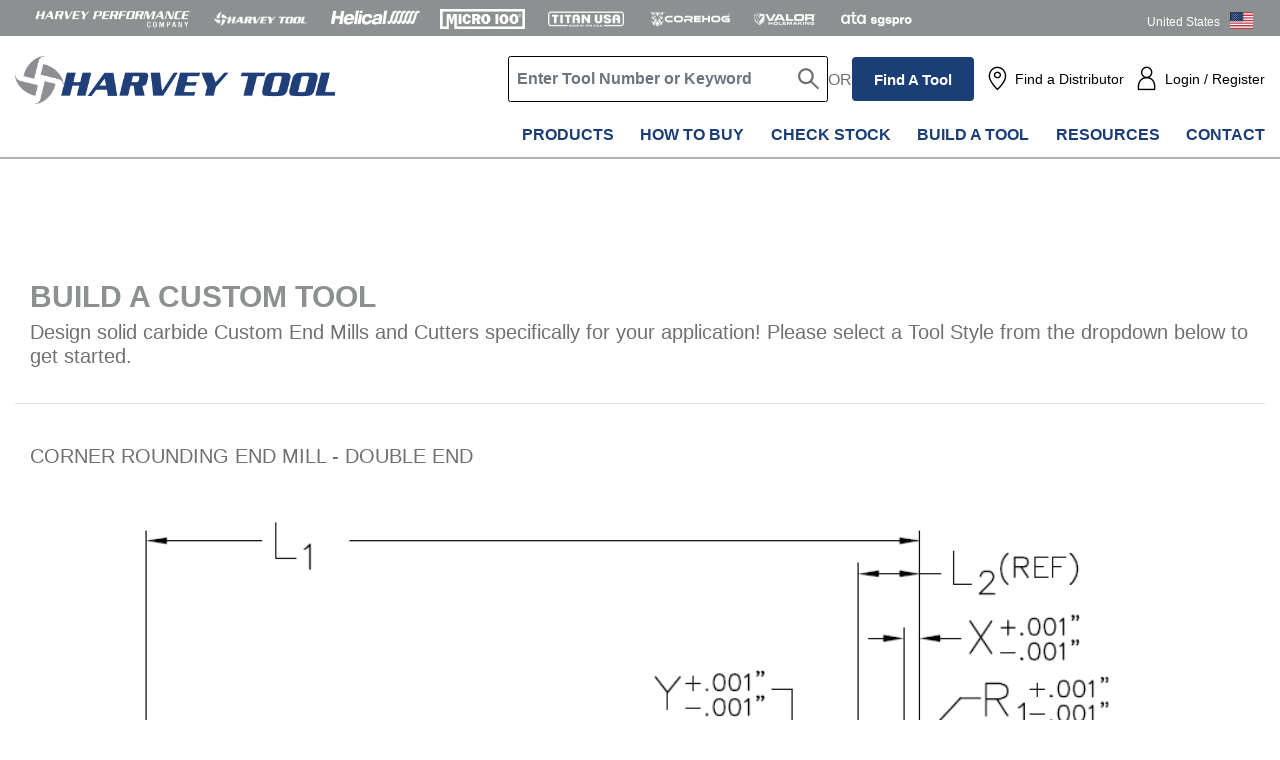

--- FILE ---
content_type: text/html; charset=utf-8
request_url: https://www.harveytool.com/build-a-tool?type=corner-rounding-end-mills&subtype=double-ended
body_size: 18329
content:





<!DOCTYPE html>
<html lang="en">
<head>
    <meta charset="utf-8" />
    <meta name="viewport" content="width=device-width, initial-scale=1.0" />
    <meta http-equiv="X-UA-Compatible" content="IE=edge">

    
    
    <script>
        window.dataLayer = window.dataLayer || [];
        function gtag() { dataLayer.push(arguments); }
        gtag('consent', 'default', {
            'ad_storage': 'denied',
            'analytics_storage': 'denied',
            'ad_user_data': 'denied',
            'ad_personalization': 'denied',
            'personalization_storage': 'denied',
            'functionality_storage': 'granted',
            'security_storage': 'granted',
            'wait_for_update': 500
        });
        gtag("set", "ads_data_redaction", true);
    </script>

<script src="https://cmp.osano.com/16BSUbTx21Fcl39sR/4d5d02d9-3e09-4fdf-91bc-e0abee5a8d9c/osano.js"></script>    <title>Harvey</title>
<meta name="keywords" />
<meta name="description" />


<link href="https://www.harveytool.com/build-a-tool" rel="canonical" />        <link rel="icon" type="image/ico" href="" />
    <link rel="icon" type="image/png" href="/Content/images/favicons/favicon-harvey.png" />
    <link rel="stylesheet" href="https://fonts.googleapis.com/css?family=Arimo:400,400i,700">
    <link rel="stylesheet" href="https://fonts.googleapis.com/css?family=Titillium+Web:400,400i,700">
    <link rel="stylesheet" href="https://fonts.googleapis.com/css?family=Roboto:400,400i,500,700">
    <link rel="preconnect" href="https://fonts.googleapis.com">
    <link rel="preconnect" href="https://fonts.gstatic.com" crossorigin>
    <link rel="stylesheet" href="https://fonts.googleapis.com/css2?family=Lato:wght@400;700&family=Open+Sans:wdth,wght@80,600;80,700&display=swap">
    <!--link rel="stylesheet" href="https://use.fontawesome.com/releases/v5.8.1/css/all.css" integrity="sha384-50oBUHEmvpQ+1lW4y57PTFmhCaXp0ML5d60M1M7uH2+nqUivzIebhndOJK28anvf" crossorigin="anonymous"-->
    <link rel="stylesheet" href="/Content/css/vendor/font-awesome/css/all.css">
    <link rel="stylesheet" href="/Content/css/vendor/bootstrap/bootstrap.min.css">
    <link rel="stylesheet" href="/Content/css/vendor/slick/slick.css">
    <link rel="stylesheet" href="/Content/css/vendor/slick/slick-theme.css">
    <link rel="stylesheet" href="/Content/css/vendor/selectric/selectric.css">
    <link href="/Content/css/vendor/font-awesome/css/all.css" rel="stylesheet"/>

    <link href="/Content/css/brands/harvey/above-fold-general.css" rel="stylesheet"/>

    <link href="/Content/css/brands/harvey/below-fold-general.css" rel="stylesheet"/>


    <link rel="stylesheet" href="/Content/css/vendor/dropzone/dropzone.css">
    <link rel="stylesheet" href="/Content/css/vendor/slick/slick-lightbox.css">
    <link rel="stylesheet" href="/Content/css/vendor/toastr/toastr.min.css" />
    <script language='javascript' async type='text/javascript' src='https://cdn.whatfix.com/prod/b91892e0-d58a-11ea-93d3-22a91d6e4464/embed/embed.nocache.js'></script>
    <script src="https://www.google.com/recaptcha/api.js" async defer></script>

    <script type="text/javascript">

    var reCaptcha = {siteKey:"6LdH-LkZAAAAAAnPrhGdb88IAp8M1fDJaM_0m42H"};
    </script>

    
    
        <script>
        (function (w, d, s, l, i) {
                    w[l] = w[l] || []; w[l].push({
                        'gtm.start':
                    new Date().getTime(), event: 'gtm.js'
            }); var f = d.getElementsByTagName(s)[0],
                j = d.createElement(s), dl = l != 'dataLayer' ? '&l=' + l : ''; j.async = true; j.src =
                    'https://www.googletagmanager.com/gtm.js?id=' + i + dl; f.parentNode.insertBefore(j, f);
        })(window, document, 'script', 'dataLayer', 'GTM-PKV49N');
        </script>
            <script async src="https://www.googletagmanager.com/gtag/js?id=UA-2410639-1"></script>
        <script>
            window.dataLayer = window.dataLayer || [];
            function gtag() { dataLayer.push(arguments); }
            gtag('js', new Date());
            gtag('config', 'UA-2410639-1');
            gtag('ipAddress', '162.159.115.42');
        </script>
    <script type="text/javascript">
        piAId = '187562';
        piCId = '2619';
        piHostname = "go." + window.location.hostname.replace("www.", "").replace("hpctesting.", "");
        (function () {
            function async_load() {
                var s = document.createElement('script'); s.type = 'text/javascript';
                s.src = ('https:' == document.location.protocol ? 'https://' : 'http://') +  piHostname + '/pd.js';
                var c = document.getElementsByTagName('script')[0]; c.parentNode.insertBefore(s, c);
            }
            if (window.attachEvent) { window.attachEvent('onload', async_load); }
            else { window.addEventListener('load', async_load, false); }
        })();
    </script>

    
    
    <script type="text/javascript">
        (function (w) {
            var s = document.createElement('script');
            s.src = 'https://survey.survicate.com/workspaces/AbLpgzgbtPwfpyhjELTXOlwhdnQknQqP/web_surveys.js';
            s.async = true;
            var e = document.getElementsByTagName('script')[0];
            e.parentNode.insertBefore(s, e);
        })(window);
    </script>

    
    
    <script language='javascript' asyn type='text/javascript'></script>

    
    
    <script>
        !function (f, b, e, v, n, t, s) {
            if (f.fbq) return; n = f.fbq = function () {
                n.callMethod ?
                    n.callMethod.apply(n, arguments) : n.queue.push(arguments)
            };
            if (!f._fbq) f._fbq = n; n.push = n; n.loaded = !0; n.version = '2.0';
            n.queue = []; t = b.createElement(e); t.async = !0;
            t.src = v; s = b.getElementsByTagName(e)[0];
            s.parentNode.insertBefore(t, s)
        }
            (window, document, 'script',
                'https://connect.facebook.net/en_US/fbevents.js');
        fbq('init', '1499062403683410');
        fbq('track', 'PageView');
    </script>

    
    
    
    
    
</head>





<body class="harvey">
    <input name="__RequestVerificationToken" type="hidden" value="bGyWx9BTgaPIm7lQhQIHN5KPww5Tx6HYy4nIlwh2h1l868bbFqPFhMm5XBzy2VItDDyTQNhCpdjTk5hR4XkZ15GgioMoCj1yWtCtu0xyrrw1" />
    
    

    
    
    <noscript>
        <iframe src="https://www.googletagmanager.com/ns.html?id=GTM-PKV49N" height="0" width="0" style="display:none;visibility:hidden"></iframe>
    </noscript>

    
    
    <noscript>
        <img height="1" width="1" style="display:none" src="https://www.facebook.com/tr?id=1499062403683410&amp;ev=PageView&amp;noscript=1" />
    </noscript>

    
    

        <header class="header-component">
            <ul id="skip">
                <li><a href="#login-anchor" class="login-ada offscreen" data-id="login">Skip to Login</a></li>
                <li><a href="#content-anchor" data-id="content" class="offscreen">Skip to Content</a></li>
                <li><a href="#footer-anchor" data-id="footer" class="offscreen">Skip to Footer</a></li>
            </ul>





<div class="pre-header">
    <div class="container"> 
        


<ul class="brand-logo-component desktop " >
        <li class="brand-logo">
            <a class="brand-link" href="https://www.harveyperformance.com/" aria-label="HPC.Aria.Website" target="_blank">
                <img src="https://embed.widencdn.net/img/harveyperformance/eepltxiend/exact/Logo_HarveyPerformance_White.png?position=c&amp;crop=no&amp;color=ffffff00&amp;u=yl8u2r" alt="Harvey Performance" class="img-fluid" />
            </a>
        </li>

        <li class="brand-logo">
            <a class="brand-link" href="https://go.harveytool.com/harvey-header-home" aria-label="Open Harvey Tool website in a new tab" target="_blank">
                <img src="https://embed.widencdn.net/img/harveyperformance/k2c4suki5a/exact/Logo_HarveyTool_White.png?position=c&amp;crop=no&amp;color=ffffff00&amp;u=yl8u2r" alt="Harvey Tool" class="img-fluid" />
            </a>
        </li>

        <li class="brand-logo">
            <a class="brand-link" href="https://go.helicaltool.com/helical-header-home" aria-label="Open Helical Tool website in a new tab" target="_blank">
                <img src="https://embed.widencdn.net/img/harveyperformance/dnfuu4vhr2/exact/Logo_HelicalSolutions_White.png?position=c&amp;crop=no&amp;color=ffffff00&amp;u=yl8u2r" alt="Helical" class="img-fluid" />
            </a>
        </li>

        <li class="brand-logo">
            <a class="brand-link" href="https://go.micro100.com/micro-header-home" aria-label="Open Micro 100 website in a new tab" target="_blank">
                <img src="https://embed.widencdn.net/img/harveyperformance/qmxsaisppd/exact/Logo_Micro100_White.png?position=c&amp;crop=no&amp;color=ffffff00&amp;u=yl8u2r" alt="Micro 100" class="img-fluid" />
            </a>
        </li>

        <li class="brand-logo">
            <a class="brand-link" href="https://go.titancuttingtools.com/titan-header-home" aria-label="Open Titan Cutting Tools website in a new tab" target="_blank">
                <img src="https://harveyperformance.widen.net/content/wnttetr8ou/png/TITAN_USA-HOZ_W.ai?position=c&amp;color=ffffff00&amp;quality=80&amp;u=rkinig" alt="Titan" class="img-fluid" />
            </a>
        </li>

        <li class="brand-logo">
            <a class="brand-link" href="https://go.corehog.com/corehog-header-home" aria-label="Open Corehog website in a new tab" target="_blank">
                <img src="https://harveyperformance.widen.net/content/cz4vipfcyb/png/CoreHog_Logo-W.png?position=c&amp;color=ffffff00&amp;quality=80&amp;u=bfrnnu" alt="Corehog" class="img-fluid" />
            </a>
        </li>

        <li class="brand-logo">
            <a class="brand-link" href="https://go.valorholemaking.com/valor-header-home" aria-label="Open Valor Holemaking website in a new tab" target="_blank">
                <img src="https://harveyperformance.widen.net/content/ry6p12lmth/png/Valor-20px.png?position=c&amp;color=ffffff00&amp;quality=80&amp;u=bfrnnu" alt="Valor" class="img-fluid" />
            </a>
        </li>

        <li class="brand-logo">
            <a class="brand-link" href="https://go.atatools.com/atatools-header-home" aria-label="Open ATA Tools website in a new tab" target="_blank">
                <img src="https://harveyperformance.widen.net/content/7gmd51urez/png/ATA_SGSPRO_Logo_White.png?position=c&amp;color=ffffff00&amp;quality=80&amp;u=rghc4j&quot;&gt;" alt="ATA Tools" class="img-fluid" />
            </a>
        </li>

</ul>


<div id="international-popup-component">
</div>

<script type="text/javascript">
    window.brand = 'harvey';
    window.internationalHomepage = window.internationalHomepage || {};
    window.internationalHomepage.isAdmin = false;

</script>


    </div>
</div>




<div class="desktop-nav">
    <div class="container">
            <a class="nav-brand d-none d-xl-block" href="/"  aria-label="Return to website homepage.">
                <img src="https://embed.widencdn.net/img/harveyperformance/axdyivboqi/exact/HarveyTool_Logo.png?position=c&amp;crop=no&amp;color=ffffff00&amp;u=r5tz5r&amp;use=nwycj" class="img-fluid" alt="A Harvey Performance Company" />
            </a>
        <div class="nav-content">
            <div class="secondary-nav">
                <a class="nav-brand d-block d-xl-none" href="/" >
                    <img src="https://embed.widencdn.net/img/harveyperformance/axdyivboqi/exact/HarveyTool_Logo.png?position=c&amp;crop=no&amp;color=ffffff00&amp;u=r5tz5r&amp;use=nwycj" class="img-fluid" alt="A Harvey Performance Company" />
                </a>


                    <div id="header-search" class="search-bar">
                            <header-search :placeholder="Enter Tool Number or Keyword"
                                           :search-page-url="/search-page"
                                           :min-length="2">
                            </header-search>
                    </div>
                                                    <span class="separator caps">OR</span>
                    <a class="primary-button" aria-label="Go to Find-a-Tool" href="/find-a-tool">Find a Tool</a>

                    <a class="menu-link icon icon-location" aria-label="Find a distributor" href="/find-a-distributor">Find a Distributor</a>

                            <div class="dropdown-wrapper">
                                
                                <a class="menu-link icon icon-user" id="login-anchor" data-toggle="collapse" href="#registerDropdown" role="button" aria-expanded="false" aria-label="Login" aria-controls="registerDrowdown">Login / Register</a>
                                
<div class="collapse dropdown-js register-dropdown" id="registerDropdown">
    <div id="login-form">
    </div>
    <a href="/account-creation-page" class="primary-button outline">Create Login</a>
</div>


                            </div>

            </div>
<ul class="primary-nav">
<li class="nav-item">
        <a class="category-link" aria-label="Products" href="/products/all-products">Products</a>
        <!--MegaMenu-->
        <div class="megamenu megamenu-desktop">
            <div class="container">
                <div class="col-md-12">
                    <div class="row">
                        <div class="menu-column five-menu-column">


<div class="media-wrapper">
    <a href="/catalog-request" class='media-img'>
        <img src="https://harveyperformance.widen.net/content/fyosyhxsqp/png/HarveyTool_Cover.png?position=c&amp;color=ffffff00&amp;quality=80&amp;u=kkijdt" alt="Full Product Catalog" class="img-fluid">
    </a>
    <div class="content">
        <a href="/catalog-request" class="title-link" aria-label="Full Product Catalog">Full Product Catalog</a>
    </div>
</div>


    <a aria-label="View All New Products" href="/new-products"><h5 class="h5 title">View All New Products</h5></a>

<div class="media-wrapper">
    <a href="/products/featured-solutions" class='media-img'>
        <img src="https://harveyperformance.widen.net/content/7jabnnfbmo/png/Harvey_FeatSolutions_Sm.tif?position=c&amp;color=ffffff00&amp;quality=80&amp;u=r5tz5r" alt="Featured Solutions" class="img-fluid">
    </a>
    <div class="content">
        <a href="/products/featured-solutions" class="title-link" aria-label="Featured Solutions">Featured Solutions</a>
            <p class="description">
                Proven solutions for your job
            </p>
    </div>
</div><span class="title"></span>
<a href="/products/variable-helix-end-mills-for-aluminum-alloys-chipbreaker-roughers-corner-radius" class="media-wrapper featured-media-wrapper">
    <div class="media-img tight">
        <img src="https://harveyperformance.widen.net/content/rvuolprfzz/png/Harvey-Aluminum-020_3FL_3x_UN_Fat.png?position=c&amp;color=ffffff00&amp;quality=80&amp;u=jxyqrz" alt="Variable Helix End Mills for Aluminum Alloys-Chipbreaker Roughers-Corner Radius" class="img-fluid">
    </div>
    <div class="content">
        <span class="title">
            Variable Helix End Mills for Aluminum Alloys-Chipbreaker Roughers-Corner Radius
        </span>
        <p class="description">
            Variable Helix End Mills for Aluminum Alloys – Chipbreaker Roughers – Corner Radius are optimized for aluminum, copper, brass, and bronze. Features include chipbreaker geometry, 42&#176; variable helix, 3 flutes, h6 shank tolerance, and center cutting. Solid carbide, CNC ground in the USA.
        </p>
    </div>
</a>

</div><div class="menu-column five-menu-column">

    <a aria-label="Miniature End Mills" href="/products/miniature-end-mills"> <h5 class="h5 title">Miniature End Mills</h5></a>





        <div class="submenu-content">
            <div class="subcategory-list">
                <a class="subcategory-link " data-toggle="collapse"  href="#id-22d0f455e4124a61b76a913f9a6eff0b" role="button" aria-expanded="False"
                   aria-controls="id-22d0f455e4124a61b76a913f9a6eff0b">Square</a>
                <div id="id-22d0f455e4124a61b76a913f9a6eff0b" class="collapse">
                    <ul class="product-list">
                            <li>
                                <a  href="/products/miniature-end-mills/square/stub--standard" class="item-link">Stub &amp; Standard</a>
                            </li>
                            <li>
                                <a  href="/products/miniature-end-mills/square/long-reach" class="item-link">Long Reach</a>
                            </li>
                            <li>
                                <a  href="/products/miniature-end-mills/square/reduced-shank" class="item-link">Reduced Shank</a>
                            </li>
                            <li>
                                <a  href="/products/miniature-end-mills/square/long-flute" class="item-link">Long Flute</a>
                            </li>
                            <li>
                                <a  href="/products/miniature-end-mills/square/tapered" class="item-link">Tapered</a>
                            </li>
                            <li>
                                <a  href="/products/miniature-end-mills/square/deburring" class="item-link">Deburring</a>
                            </li>
                            <li>
                                <a  href="/products/miniature-end-mills/square/router-style" class="item-link">Router Style</a>
                            </li>
                            <li>
                                <a  href="/products/miniature-end-mills/square/coolant-through" class="item-link">Coolant Through</a>
                            </li>
                    </ul>
                </div>
            </div>
        </div>





        <div class="submenu-content">
            <div class="subcategory-list">
                <a class="subcategory-link " data-toggle="collapse"  href="#id-a0afe3c8872e4b469b36c641a5628ef9" role="button" aria-expanded="False"
                   aria-controls="id-a0afe3c8872e4b469b36c641a5628ef9">Ball</a>
                <div id="id-a0afe3c8872e4b469b36c641a5628ef9" class="collapse">
                    <ul class="product-list">
                            <li>
                                <a  href="/products/miniature-end-mills/ball/stub--standard" class="item-link"> Stub &amp; Standard</a>
                            </li>
                            <li>
                                <a  href="/products/miniature-end-mills/ball/long-reach" class="item-link">Long Reach</a>
                            </li>
                            <li>
                                <a  href="/products/miniature-end-mills/ball/reduced-shank" class="item-link">Reduced Shank</a>
                            </li>
                            <li>
                                <a  href="/products/miniature-end-mills/ball/long-flute" class="item-link">Long Flute</a>
                            </li>
                            <li>
                                <a  href="/products/miniature-end-mills/ball/tapered" class="item-link">Tapered</a>
                            </li>
                            <li>
                                <a  href="/products/miniature-end-mills/ball/deburring" class="item-link">Deburring</a>
                            </li>
                    </ul>
                </div>
            </div>
        </div>





        <div class="submenu-content">
            <div class="subcategory-list">
                <a class="subcategory-link " data-toggle="collapse"  href="#id-0672afe70bd341959477820af6fe33ea" role="button" aria-expanded="False"
                   aria-controls="id-0672afe70bd341959477820af6fe33ea">Corner Radius</a>
                <div id="id-0672afe70bd341959477820af6fe33ea" class="collapse">
                    <ul class="product-list">
                            <li>
                                <a  href="/products/miniature-end-mills/corner-radius/stub--standard" class="item-link">Stub &amp; Standard</a>
                            </li>
                            <li>
                                <a  href="/products/miniature-end-mills/corner-radius/long-reach" class="item-link">Long Reach</a>
                            </li>
                            <li>
                                <a  href="/products/miniature-end-mills/corner-radius/long-flute" class="item-link">Long Flute</a>
                            </li>
                            <li>
                                <a  href="/products/miniature-end-mills/corner-radius/Reduced-Shank" class="item-link">Reduced Shank</a>
                            </li>
                            <li>
                                <a  href="/products/miniature-end-mills/corner-radius/tapered" class="item-link">Tapered</a>
                            </li>
                    </ul>
                </div>
            </div>
        </div>





    <div class="submenu-content">
            <a href="/products/miniature-end-mills/corner-chamfer" class="subcategory-link">Corner Chamfer</a>
    </div>




    <div class="submenu-content">
            <a href="/products/miniature-end-mills/tapered" class="subcategory-link">Tapered</a>
    </div>



    <a aria-label="Material Specific End Mills" href="/products/material-specific-end-mills"><h5 class="h5 title">Material Specific End Mills</h5></a>





        <div class="submenu-content">
            <div class="subcategory-list">
                <a class="subcategory-link " data-toggle="collapse"  href="#id-71308cd505434697bb8085c77f298b2d" role="button" aria-expanded="False"
                   aria-controls="id-71308cd505434697bb8085c77f298b2d">Hardened Steels</a>
                <div id="id-71308cd505434697bb8085c77f298b2d" class="collapse">
                    <ul class="product-list">
                            <li>
                                <a  href="/products/material-specific-end-mills/hardened-steels/square" class="item-link">Square</a>
                            </li>
                            <li>
                                <a  href="/products/material-specific-end-mills/hardened-steels/ball" class="item-link">Ball</a>
                            </li>
                            <li>
                                <a  href="/products/material-specific-end-mills/hardened-steels/corner-radius" class="item-link">Corner Radius</a>
                            </li>
                            <li>
                                <a  href="/products/material-specific-end-mills/hardened-steels/finishers" class="item-link">Finishers</a>
                            </li>
                    </ul>
                </div>
            </div>
        </div>





    <div class="submenu-content">
            <a href="/products/material-specific-end-mills/titanium-alloys" class="subcategory-link">Titanium Alloys</a>
    </div>




        <div class="submenu-content">
            <div class="subcategory-list">
                <a class="subcategory-link " data-toggle="collapse"  href="#id-4b625ef149f448efa538434af2a059de" role="button" aria-expanded="False"
                   aria-controls="id-4b625ef149f448efa538434af2a059de">High Temp Alloys</a>
                <div id="id-4b625ef149f448efa538434af2a059de" class="collapse">
                    <ul class="product-list">
                            <li>
                                <a  href="/products/material-specific-end-mills/exotic-alloys/square" class="item-link">Square</a>
                            </li>
                            <li>
                                <a  href="/products/material-specific-end-mills/exotic-alloys/ball" class="item-link">Ball</a>
                            </li>
                            <li>
                                <a  href="/products/material-specific-end-mills/exotic-alloys/corner-radius" class="item-link">Corner Radius</a>
                            </li>
                            <li>
                                <a  href="/products/material-specific-end-mills/exotic-alloys/finishers" class="item-link">Finishers</a>
                            </li>
                            <li>
                                <a  href="/products/material-specific-end-mills/exotic-alloys/high-feed" class="item-link">High Feed</a>
                            </li>
                            <li>
                                <a  href="/products/material-specific-end-mills/exotic-alloys/multi-axis-finishers" class="item-link">Multi-Axis Finishers</a>
                            </li>
                    </ul>
                </div>
            </div>
        </div>





        <div class="submenu-content">
            <div class="subcategory-list">
                <a class="subcategory-link " data-toggle="collapse"  href="#id-848c94b51d90476d833ca873e76df306" role="button" aria-expanded="False"
                   aria-controls="id-848c94b51d90476d833ca873e76df306">Medium Alloy Steels</a>
                <div id="id-848c94b51d90476d833ca873e76df306" class="collapse">
                    <ul class="product-list">
                            <li>
                                <a  href="/products/material-specific-end-mills/medium-alloy-steels/square" class="item-link">Square</a>
                            </li>
                            <li>
                                <a  href="/products/material-specific-end-mills/medium-alloy-steels/ball" class="item-link">Ball</a>
                            </li>
                            <li>
                                <a  href="/products/material-specific-end-mills/medium-alloy-steels/corner-radius" class="item-link">Corner Radius</a>
                            </li>
                            <li>
                                <a  href="/products/material-specific-end-mills/medium-alloy-steels/finishers" class="item-link">Finishers</a>
                            </li>
                    </ul>
                </div>
            </div>
        </div>





        <div class="submenu-content">
            <div class="subcategory-list">
                <a class="subcategory-link " data-toggle="collapse"  href="#id-93916ac481854a82b656a2baa2843205" role="button" aria-expanded="False"
                   aria-controls="id-93916ac481854a82b656a2baa2843205">Free Machining Steels</a>
                <div id="id-93916ac481854a82b656a2baa2843205" class="collapse">
                    <ul class="product-list">
                            <li>
                                <a  href="/products/material-specific-end-mills/free-machining-steels/square" class="item-link">Square</a>
                            </li>
                            <li>
                                <a  href="/products/material-specific-end-mills/free-machining-steels/ball" class="item-link">Ball</a>
                            </li>
                            <li>
                                <a  href="/products/material-specific-end-mills/free-machining-steels/corner-radius" class="item-link">Corner Radius</a>
                            </li>
                            <li>
                                <a  href="/products/material-specific-end-mills/free-machining-steels/finishers" class="item-link">Finishers</a>
                            </li>
                    </ul>
                </div>
            </div>
        </div>





        <div class="submenu-content">
            <div class="subcategory-list">
                <a class="subcategory-link " data-toggle="collapse"  href="#id-a0bcaf337d6a453f8c61ee86b320f9c9" role="button" aria-expanded="False"
                   aria-controls="id-a0bcaf337d6a453f8c61ee86b320f9c9">Aluminum Alloys</a>
                <div id="id-a0bcaf337d6a453f8c61ee86b320f9c9" class="collapse">
                    <ul class="product-list">
                            <li>
                                <a  href="/products/material-specific-end-mills/aluminum-alloys/45-helix" class="item-link">45&#176; Helix</a>
                            </li>
                            <li>
                                <a  href="/products/material-specific-end-mills/aluminum-alloys/square" class="item-link">Square</a>
                            </li>
                            <li>
                                <a  href="/products/material-specific-end-mills/aluminum-alloys/ball" class="item-link">Ball</a>
                            </li>
                            <li>
                                <a  href="/products/material-specific-end-mills/aluminum-alloys/corner-radius" class="item-link">Corner Radius</a>
                            </li>
                            <li>
                                <a  href="/products/material-specific-end-mills/aluminum-alloys/finishers" class="item-link">Finishers</a>
                            </li>
                            <li>
                                <a  href="/products/material-specific-end-mills/aluminum-alloys/roughers" class="item-link">Roughers</a>
                            </li>
                            <li>
                                <a  href="/products/material-specific-end-mills/aluminum-alloys/60-helix" class="item-link">60&#176; Helix</a>
                            </li>
                            <li>
                                <a  href="/products/material-specific-end-mills/aluminum-alloys/multi-axis-finishers" class="item-link">Multi-Axis Finishers</a>
                            </li>
                    </ul>
                </div>
            </div>
        </div>





        <div class="submenu-content">
            <div class="subcategory-list">
                <a class="subcategory-link " data-toggle="collapse"  href="#id-3e065169b5924e68b905a1c0f8602bfd" role="button" aria-expanded="False"
                   aria-controls="id-3e065169b5924e68b905a1c0f8602bfd">Diamond Tooling</a>
                <div id="id-3e065169b5924e68b905a1c0f8602bfd" class="collapse">
                    <ul class="product-list">
                            <li>
                                <a  href="/products/material-specific-end-mills/diamond-tooling/cvd-diamond" class="item-link">CVD Diamond</a>
                            </li>
                            <li>
                                <a  href="/products/material-specific-end-mills/diamond-tooling/pcd-diamond" class="item-link">PCD Diamond</a>
                            </li>
                    </ul>
                </div>
            </div>
        </div>





        <div class="submenu-content">
            <div class="subcategory-list">
                <a class="subcategory-link " data-toggle="collapse"  href="#id-e8ce425f166b423489b434945ec9dc52" role="button" aria-expanded="False"
                   aria-controls="id-e8ce425f166b423489b434945ec9dc52">Plastics</a>
                <div id="id-e8ce425f166b423489b434945ec9dc52" class="collapse">
                    <ul class="product-list">
                            <li>
                                <a  href="/products/material-specific-end-mills/plastics/square" class="item-link">Square</a>
                            </li>
                            <li>
                                <a  href="/products/material-specific-end-mills/plastics/ball" class="item-link">Ball</a>
                            </li>
                            <li>
                                <a  href="/products/material-specific-end-mills/plastics/corner-radius" class="item-link">Corner Radius</a>
                            </li>
                            <li>
                                <a  href="/products/material-specific-end-mills/plastics/finishers" class="item-link">Finishers</a>
                            </li>
                            <li>
                                <a  href="/products/material-specific-end-mills/plastics/roughers" class="item-link">Roughers</a>
                            </li>
                    </ul>
                </div>
            </div>
        </div>





        <div class="submenu-content">
            <div class="subcategory-list">
                <a class="subcategory-link " data-toggle="collapse"  href="#id-0945565903fd45f99b0be1bb8f03a4f6" role="button" aria-expanded="False"
                   aria-controls="id-0945565903fd45f99b0be1bb8f03a4f6">Composites</a>
                <div id="id-0945565903fd45f99b0be1bb8f03a4f6" class="collapse">
                    <ul class="product-list">
                            <li>
                                <a  href="/products/material-specific-end-mills/composites/straight-flute" class="item-link">Straight Flute</a>
                            </li>
                            <li>
                                <a  href="/products/material-specific-end-mills/composites/compression-cutter" class="item-link">Compression</a>
                            </li>
                            <li>
                                <a  href="/products/material-specific-end-mills/composites/chipbreaker" class="item-link">Chipbreaker</a>
                            </li>
                            <li>
                                <a  href="/products/material-specific-end-mills/composites/finishers" class="item-link">Finishers</a>
                            </li>
                            <li>
                                <a  href="/products/material-specific-end-mills/composites/diamond-cut" class="item-link">Diamond Cut</a>
                            </li>
                    </ul>
                </div>
            </div>
        </div>





    <div class="submenu-content">
            <a href="/products/material-specific-end-mills/wood" class="subcategory-link">Wood</a>
    </div>


</div><div class="menu-column five-menu-column">

    <a aria-label="Specialty Profiles" href="/products/specialty-profiles"> <h5 class="h5 title">Specialty Profiles</h5></a>





    <div class="submenu-content">
            <a href="/products/back-deburring-mill" class="subcategory-link">Back Deburring Mills</a>
    </div>




    <div class="submenu-content">
            <a href="/products/specialty-profiles/backdraft-cutters" class="subcategory-link">Backdraft Cutters</a>
    </div>




    <div class="submenu-content">
            <a href="/products/boring-bars" class="subcategory-link">Boring Bars</a>
    </div>




    <div class="submenu-content">
            <a href="/products/specialty-profiles/burs" class="subcategory-link">Burs</a>
    </div>




        <div class="submenu-content">
            <div class="subcategory-list">
                <a class="subcategory-link " data-toggle="collapse"  href="#id-5fa74822975349ab927cf1b0bd8c43f8" role="button" aria-expanded="False"
                   aria-controls="id-5fa74822975349ab927cf1b0bd8c43f8">Chamfer Cutters</a>
                <div id="id-5fa74822975349ab927cf1b0bd8c43f8" class="collapse">
                    <ul class="product-list">
                            <li>
                                <a  href="/products/specialty-profiles/chamfer-cutters/pointed--flat-end" class="item-link">Pointed &amp; Flat End</a>
                            </li>
                            <li>
                                <a  href="/products/specialty-profiles/chamfer-cutters/deburring" class="item-link">Deburring</a>
                            </li>
                            <li>
                                <a  href="/products/specialty-profiles/chamfer-cutters/back-chamfer-cutters" class="item-link">Back Chamfer Cutters</a>
                            </li>
                            <li>
                                <a  href="/products/specialty-profiles/chamfer-cutters/plate-chamfer-cutters" class="item-link">Plate Chamfer Cutters</a>
                            </li>
                            <li>
                                <a  href="/products/specialty-profiles/chamfer-cutters/adjustable" class="item-link">Adjustable</a>
                            </li>
                    </ul>
                </div>
            </div>
        </div>





    <div class="submenu-content">
            <a href="/products/concave-radius-end-mills" class="subcategory-link">Concave Radius End Mills</a>
    </div>




    <div class="submenu-content">
            <a href="/products/specialty-profiles/corner-rounding-end-mills" class="subcategory-link">Corner Rounding End Mills</a>
    </div>




    <div class="submenu-content">
            <a href="/products/material-specific-end-mills/diamond-tooling" class="subcategory-link">Diamond Tooling</a>
    </div>




    <div class="submenu-content">
            <a href="/products/specialty-profiles/double-angle-shank-cutters" class="subcategory-link">Double Angle Shank Cutters</a>
    </div>




    <div class="submenu-content">
            <a href="/products/specialty-profiles/dovetail-cutters" class="subcategory-link">Dovetail Cutters</a>
    </div>




        <div class="submenu-content">
            <div class="subcategory-list">
                <a class="subcategory-link " data-toggle="collapse"  href="#id-2778b026db3748af892792b4a58ed8c3" role="button" aria-expanded="False"
                   aria-controls="id-2778b026db3748af892792b4a58ed8c3">Drill/End Mills</a>
                <div id="id-2778b026db3748af892792b4a58ed8c3" class="collapse">
                    <ul class="product-list">
                            <li>
                                <a  href="/products/specialty-profiles/drillend-mills/drill-style" class="item-link">Drill Style</a>
                            </li>
                            <li>
                                <a  href="/products/specialty-profiles/drillend-mills/mill-style" class="item-link">Mill Style</a>
                            </li>
                            <li>
                                <a  href="/products/specialty-profiles/drillend-mills/helical-tip" class="item-link">Helical Tip</a>
                            </li>
                    </ul>
                </div>
            </div>
        </div>





        <div class="submenu-content">
            <div class="subcategory-list">
                <a class="subcategory-link " data-toggle="collapse"  href="#id-20f33196488e417abe2f59f2d99f53bf" role="button" aria-expanded="False"
                   aria-controls="id-20f33196488e417abe2f59f2d99f53bf">Engraving Cutters</a>
                <div id="id-20f33196488e417abe2f59f2d99f53bf" class="collapse">
                    <ul class="product-list">
                            <li>
                                <a  href="/products/specialty-profiles/engraving-cutters/pointed" class="item-link">Pointed</a>
                            </li>
                            <li>
                                <a  href="/products/specialty-profiles/engraving-cutters/tipped-off" class="item-link">Tipped Off</a>
                            </li>
                            <li>
                                <a  href="/products/specialty-profiles/engraving-cutters/tip-radius" class="item-link">Tip Radius</a>
                            </li>
                            <li>
                                <a  href="/products/specialty-profiles/engraving-cutters/marking-cutters" class="item-link">Marking Cutters</a>
                            </li>
                            <li>
                                <a  href="/products/specialty-profiles/engraving-cutters/parallel" class="item-link">Parallel</a>
                            </li>
                    </ul>
                </div>
            </div>
        </div>





    <div class="submenu-content">
            <a href="/products/specialty-profiles/hexalobe-cutters" class="subcategory-link">Hexalobe Cutters</a>
    </div>




        <div class="submenu-content">
            <div class="subcategory-list">
                <a class="subcategory-link " data-toggle="collapse"  href="#id-ebe930c397ac4694965be7dcfbecd0a3" role="button" aria-expanded="False"
                   aria-controls="id-ebe930c397ac4694965be7dcfbecd0a3">Keyseat Cutters</a>
                <div id="id-ebe930c397ac4694965be7dcfbecd0a3" class="collapse">
                    <ul class="product-list">
                            <li>
                                <a  href="/products/specialty-profiles/keyseat-cutters/square" class="item-link">Square</a>
                            </li>
                            <li>
                                <a  href="/products/specialty-profiles/keyseat-cutters/corner-radius" class="item-link">Corner Radius</a>
                            </li>
                            <li>
                                <a  href="/products/specialty-profiles/keyseat-cutters/full-radius" class="item-link">Full Radius</a>
                            </li>
                            <li>
                                <a  href="/products/specialty-profiles/keyseat-cutters/staggered-tooth" class="item-link">Staggered Tooth</a>
                            </li>
                            <li>
                                <a  href="/products/specialty-profiles/keyseat-cutters/retaining-ring" class="item-link">Retaining Ring</a>
                            </li>
                    </ul>
                </div>
            </div>
        </div>





    <div class="submenu-content">
            <a href="/products/specialty-profiles/picatinny-form-cutters" class="subcategory-link">Picatinny Form Cutters</a>
    </div>




    <div class="submenu-content">
            <a href="/products/specialty-profiles/runner-cutters" class="subcategory-link">Runner Cutters</a>
    </div>




    <div class="submenu-content">
            <a href="/products/specialty-profiles/slitting-saws" class="subcategory-link">Slitting Saws</a>
    </div>




        <div class="submenu-content">
            <div class="subcategory-list">
                <a class="subcategory-link " data-toggle="collapse"  href="#id-ab532e0cb8934cc78eb90a5eb188369a" role="button" aria-expanded="False"
                   aria-controls="id-ab532e0cb8934cc78eb90a5eb188369a">Undercutting End Mills</a>
                <div id="id-ab532e0cb8934cc78eb90a5eb188369a" class="collapse">
                    <ul class="product-list">
                            <li>
                                <a  href="/products/specialty-profiles/undercutting-end-mills/220-degree" class="item-link">220&#176;</a>
                            </li>
                            <li>
                                <a  href="/products/specialty-profiles/undercutting-end-mills/270-degree" class="item-link">270&#176;</a>
                            </li>
                            <li>
                                <a  href="/products/specialty-profiles/undercutting-end-mills/300-degree" class="item-link">300&#176;</a>
                            </li>
                    </ul>
                </div>
            </div>
        </div>



</div><div class="menu-column five-menu-column">

    <a aria-label="Holemaking" href="/products/holemaking"> <h5 class="h5 title">Holemaking</h5></a>





    <div class="submenu-content">
            <a href="/products/holemaking/miniature-drills" class="subcategory-link">Miniature Drills</a>
    </div>




    <div class="submenu-content">
            <a href="/products/holemaking/spotting-drills" class="subcategory-link">Spotting Drills</a>
    </div>




    <div class="submenu-content">
            <a href="/products/holemaking/combined-drill--countersinks" class="subcategory-link">Combined Drill &amp; Countersinks</a>
    </div>




    <div class="submenu-content">
            <a href="/products/holemaking/combination-drill-counterbore" class="subcategory-link">Combination Drill/Counterbore</a>
    </div>




    <div class="submenu-content">
            <a href="/products/holemaking/counterbores" class="subcategory-link">Counterbores</a>
    </div>




    <div class="submenu-content">
            <a href="/products/holemaking/reamers" class="subcategory-link">Reamers</a>
    </div>



    <a aria-label="Thread Mills" href="/products/thread-milling-cutters"><h5 class="h5 title">Thread Mills</h5></a>





    <div class="submenu-content">
            <a href="/products/thread-milling-cutters/single-form" class="subcategory-link">Single Form</a>
    </div>




    <div class="submenu-content">
            <a href="/products/thread-milling-cutters/tri-form" class="subcategory-link">Tri-Form</a>
    </div>




    <div class="submenu-content">
            <a href="/products/thread-milling-cutters/multi-form" class="subcategory-link">Multi-Form</a>
    </div>




    <div class="submenu-content">
            <a href="/products/thread-milling-cutters/thread-relief-cutter" class="subcategory-link">Thread Relief Cutter</a>
    </div>




    <div class="submenu-content">
            <a href="/products/holemaking/combination-drillthreadmill" class="subcategory-link">Combination Drill/Thread Mill</a>
    </div>



    <a aria-label="Tool Holders" href="/products/tool-holders"><h5 class="h5 title">Tool Holders</h5></a>

    <div class="submenu-content">
            <a href="/products/tool-holders/tool-holders" class="subcategory-link">Tool Holders</a>
    </div>




    <div class="submenu-content">
            <a href="/products/tool-holders/collets" class="subcategory-link">Collets</a>
    </div>


</div><div class="menu-column five-menu-column">

    <a aria-label="Featured Solutions" href="/products/featured-solutions"> <h5 class="h5 title">Featured Solutions</h5></a>





    <div class="submenu-content">
            <a href="/products/featured-solutions/mold-tool--die" class="subcategory-link">Mold Tool &amp; Die</a>
            <a href="/products/featured-solutions/metric-tooling" class="subcategory-link">Metric Tooling</a>
            <a href="/products/featured-solutions/finishing" class="subcategory-link">Finishing</a>
            <a href="/products/featured-solutions/deburring" class="subcategory-link">Deburring</a>
            <a href="/products/featured-solutions/double-ended-tooling" class="subcategory-link">Double Ended Tooling</a>
            <a href="/products/featured-solutions/corner-conditioning" class="subcategory-link">Corner Conditioning</a>
    </div>


</div>
                    </div>
                </div>
            </div>
            <hr />
        </div>
        <!--END MegaMenu-->
</li>
<li class="nav-item">
        <a class="category-link" aria-label="How to Buy" href="/how-to-buy">How to Buy</a>
        <!--MegaMenu-->
        <div class="megamenu megamenu-desktop">
            <div class="container">
                <div class="col-md-12">
                    <div class="row">
                        <div class="menu-column three-menu-column">


<div class="media-wrapper">
    <a href="/find-a-distributor" class='media-img'>
        <img src="https://harveyperformance.widen.net/content/yxa04kr4rv/svg/Harvey_Icon_FAD.svg?u=r5tz5r" alt="Find A Distributor " class="img-fluid">
    </a>
    <div class="content">
        <a href="/find-a-distributor" class="title-link" aria-label="Find A Distributor ">Find A Distributor </a>
            <p class="description">
                Use the Find a Distributor page to quickly locate your local Harvey Tool distributor to place your order
            </p>
    </div>
</div>

</div><div class="menu-column three-menu-column">


<div class="media-wrapper">
    <a href="/how-to-buy/ecommerce-partners" class='media-img'>
        <img src="https://harveyperformance.widen.net/content/pycukdsfvb/png/Harvey_Icon_eCommercePartner.png?crop=false&amp;position=c&amp;color=ffffffff&amp;u=r5tz5r&amp;w=100&amp;h=100" alt="eCommerce Partners" class="img-fluid">
    </a>
    <div class="content">
        <a href="/how-to-buy/ecommerce-partners" class="title-link" aria-label="eCommerce Partners">eCommerce Partners</a>
            <p class="description">
                Visit one of our eCommerce Partners to shop Harvey Tool products online and checkout in a single step
            </p>
    </div>
</div>

</div><div class="menu-column three-menu-column">


<div class="media-wrapper">
    <a href="/how-to-buy/send-cart-distributor" class='media-img'>
        <img src="https://harveyperformance.widen.net/content/hhxvnplmzg/png/Harvery_Icon_ShoppingCart_Menu.png?crop=false&amp;position=c&amp;color=ffffffff&amp;u=r5tz5r&amp;w=100&amp;h=100" alt="Send Cart to Distributor" class="img-fluid">
    </a>
    <div class="content">
        <a href="/how-to-buy/send-cart-distributor" class="title-link" aria-label="Send Cart to Distributor">Send Cart to Distributor</a>
            <p class="description">
                Add products to your Harveytool.com shopping cart and then submit the cart to a participating distributor to place your order
            </p>
    </div>
</div>

</div>
                    </div>
                </div>
            </div>
            <hr />
        </div>
        <!--END MegaMenu-->
</li>
<li class="nav-item">
        <a class="category-link" aria-label="Check Stock" href="/check-stock">Check Stock</a>
</li>
<li class="nav-item">
        <a class="category-link" aria-label="Build a Tool" href="/build-a-custom-tool">Build a Tool</a>
</li>
<li class="nav-item">
        <a class="category-link" aria-label="Resources" href="/resources">Resources</a>
        <!--MegaMenu-->
        <div class="megamenu megamenu-desktop">
            <div class="container">
                <div class="col-md-12">
                    <div class="row">
                        <div class="menu-column two-menu-column">





    <a aria-label="Resources" href="/resources"><h5 class="h5 title">Resources</h5></a>

    <div class="submenu-content">
            <a href="/catalog-request" class="subcategory-link">Full Product Catalog</a>
            <a href="https://www.harveyperformance.com/machining-advisor-pro/" class="subcategory-link">Machining Advisor Pro</a>
            <a href="/resources/speeds-feeds" class="subcategory-link">Speeds &amp; Feeds Charts</a>
            <a href="/resources/simulation-files" class="subcategory-link">Simulation Files</a>
            <a href="/resources/tool-coatings" class="subcategory-link">Our Coatings</a>
            <a href="https://www.harveyperformance.com/webinars/" class="subcategory-link">Recorded Webinars</a>
            <a href="/resources/guidebooks-articles" class="subcategory-link">Guidebooks &amp; Articles</a>
            <a href="/resources/in-the-loupe" class="subcategory-link">In The Loupe Blog</a>
            <a href="/resources/guidebooks-articles#charts" class="subcategory-link">Technical Charts</a>
            <a href="/resources/safety-data-sheets" class="subcategory-link">Safety Data Sheets (SDS)</a>
            <a href="/resources/quick-turn-keyseats" class="subcategory-link">Quickturn Keyseats</a>
            <a href="/resources#additional-resources" class="subcategory-link">Additional Resources</a>
            <a href="/resources/flyers-brochures" class="subcategory-link">Flyers &amp; Brochures</a>
    </div>



    <a aria-label="CAM Tool Libraries" href="https://www.harveyperformance.com/tool-libraries/"><h5 class="h5 title">CAM Tool Libraries</h5></a>

    <div class="submenu-content">
            <a href="https://www.harveyperformance.com/partners/autodesk-fusion-360/" class="subcategory-link">Autodesk Fusion 360</a>
            <a href="https://www.harveyperformance.com/partners/autodesk-hsm/" class="subcategory-link">Autodesk HSM</a>
            <a href="https://www.harveyperformance.com/partners/cam-tool-libraries-camworks/" class="subcategory-link">CAMWorks</a>
            <a href="https://www.harveyperformance.com/partners/cam-tool-libraries-esprit/" class="subcategory-link">ESPRIT</a>
            <a href="https://www.harveyperformance.com/partners/cam-tool-libraries-gibbscam/" class="subcategory-link">GibbsCAM</a>
            <a href="https://www.harveyperformance.com/partners/mastercam/" class="subcategory-link">Mastercam</a>
            <a href="https://www.harveyperformance.com/partners/solidcam/" class="subcategory-link">SolidCAM</a>
    </div>


</div><div class="menu-column two-menu-column">


<div class="media-wrapper">
    <a href="/catalog-request" class='media-img'>
        <img src="https://harveyperformance.widen.net/content/jh3n4vnvt6/png/Harvey_Icon_Catalog.png?crop=false&amp;position=c&amp;color=ffffffff&amp;u=r5tz5r&amp;w=140&amp;h=140" alt="Full Product Catalog" class="img-fluid">
    </a>
    <div class="content">
        <a href="/catalog-request" class="title-link" aria-label="Full Product Catalog">Full Product Catalog</a>
            <p class="description">
                View our full online catalog, or request a print copy, to begin your unique Harvey Tool experience, today.
            </p>
    </div>
</div><div class="media-wrapper">
    <a href="https://www.harveyperformance.com/machining-advisor-pro" class='media-img'>
        <img src="https://harveyperformance.widen.net/content/kac3hfx8ta/png/Logo_MachiningAdvisorPro.png?position=c&amp;color=ffffff00&amp;quality=80&amp;u=rghc4j" alt="Machining Advisor Pro" class="img-fluid">
    </a>
    <div class="content">
        <a href="https://www.harveyperformance.com/machining-advisor-pro" class="title-link" aria-label="Machining Advisor Pro">Machining Advisor Pro</a>
            <p class="description">
                New to Harvey Tool, Machining Advisor Pro (MAP) is a cutting edge resource for generating customized running parameters for Harvey Tool end mills.
            </p>
    </div>
</div><div class="media-wrapper">
    <a href="https://www.harveyperformance.com/in-the-loupe/" class='media-img'>
        <img src="https://harveyperformance.widen.net/content/m8tjmuznog/png/Harvey_Icon_Blog.png?position=c&amp;color=ffffff00&amp;quality=80&amp;u=r5tz5r" alt="Machinist Blog - In The Loupe" class="img-fluid">
    </a>
    <div class="content">
        <a href="https://www.harveyperformance.com/in-the-loupe/" class="title-link" aria-label="Machinist Blog - In The Loupe">Machinist Blog - In The Loupe</a>
            <p class="description">
                Your Source for Machining Solutions including technical tips &amp; machining how-tos
            </p>
    </div>
</div><div class="media-wrapper">
    <a href="/find-a-tool" class='media-img'>
        <img src="https://harveyperformance.widen.net/content/an1efmkvji/png/Harvey_Icon_Search.png?position=c&amp;color=ffffff00&amp;quality=80&amp;u=r5tz5r" alt="Find A Tool" class="img-fluid">
    </a>
    <div class="content">
        <a href="/find-a-tool" class="title-link" aria-label="Find A Tool">Find A Tool</a>
            <p class="description">
                Find the exact tool you need by searching tool style, operation, or material and filtering by the precise dimensions
            </p>
    </div>
</div>

</div>
                    </div>
                </div>
            </div>
            <hr />
        </div>
        <!--END MegaMenu-->
</li>
<li class="nav-item">
        <a class="category-link" aria-label="Contact" href="/contact-us">Contact</a>
        <!--MegaMenu-->
        <div class="megamenu megamenu-desktop">
            <div class="container">
                <div class="col-md-12">
                    <div class="row">
                        <div class="menu-column two-menu-column">





    <a aria-label="About Harvey Tool" href="/about-us"><h5 class="h5 title">About Harvey Tool</h5></a>

    <div class="submenu-content">
            <a href="/about-us" class="subcategory-link">About Us</a>
            <a href="/about-us/shipping-advantage" class="subcategory-link">Shipping Advantage</a>
            <a href="/about-us/customer-testimonials" class="subcategory-link">Customer Testimonials</a>
            <a href="/about-us/news" class="subcategory-link">News</a>
            <a href="/about-us/timeline" class="subcategory-link">Company Timeline</a>
            <a href="/about-us/careers" class="subcategory-link">Careers</a>
            <a href="/about-us/return-policy" class="subcategory-link">Return Policy</a>
            <a href="/about-us/risk-free-tool-program" class="subcategory-link">Risk Free Tool Program</a>
    </div>



    <a aria-label="Contact Us" href="/contact-us"><h5 class="h5 title">Contact Us</h5></a>

<div class="submenu-content">
    <ul class="contact-wrapper">
            <li class="contact-item telephone-wrapper">
                <a href="tel:+1 800 645 5609" class="telephone">+1 800 645 5609</a>
            </li>

            <li class="contact-item">
                <a href="/cdn-cgi/l/email-protection#2c444d5e5a49555f4d40495f6c444d5e5a49555c495e4a435e414d424f49024f4341" class="email-link"><span class="__cf_email__" data-cfemail="86eee7f4f0e3fff5e7eae3f5c6eee7f4f0e3fff6e3f4e0e9f4ebe7e8e5e3a8e5e9eb">[email&#160;protected]</span></a>
            </li>
            <li class="contact-item">
                <a href="/cdn-cgi/l/email-protection#365e574440534f4253555e765e574440534f4653445059445b575855531855595b" class="email-link"><span class="__cf_email__" data-cfemail="305851424655494455535870585142465549405542565f425d515e53551e535f5d">[email&#160;protected]</span></a>
            </li>
    </ul>
</div>

</div><div class="menu-column two-menu-column">



    <h5 class="h5 title-big">Your Special Are Our Standards</h5>
    <ul class="link-list">
        <li class="list-item">    <a href="/find-a-tool" class="item-link">Unique Selection</a>

    <p class="description">
        We offer a comprehensive selection of more than 28,000 miniature and specialty cutting tools that are all fully stocked. The breadth and depth of our products help solve the industry’s toughest machining challenges.


    </p>
</li><li class="list-item">    <a href="/about-us/customer-testimonials" class="item-link">Quality Products</a>

    <p class="description">
        Harvey Tool is committed to designing unique geometries that optimize cutting performance for a variety of materials and applications. We introduce hundreds of new tools to the market every 6 months, offering our customers the solutions they need most.
    </p>
</li><li class="list-item">    <a href="/about-us/shipping-advantage" class="item-link">Same-Day Shipping</a>

    <p class="description">
        Our fully stocked inventory is ready to ship the day of its purchase. We offer second day delivery at ground pricing, and any overnight orders ship until 7 p.m., EST. 
    </p>
</li>
    </ul>


</div>
                    </div>
                </div>
            </div>
            <hr />
        </div>
        <!--END MegaMenu-->
</li></ul>
        </div>
    </div>
</div>
        <script data-cfasync="false" src="/cdn-cgi/scripts/5c5dd728/cloudflare-static/email-decode.min.js"></script><script>
        var checkCatalog = function (str) {
            var parts = window.location.pathname.substring(1).split("/");
            var catalog = parts[0];
            var change = false;

            //clean up the catalog selector part of the path
            if (catalog.startsWith("products")) {
                if (catalog != "products" || str != "en-us") {
                    if (str == "en-us")
                        catalog = "products";
                    else
                        catalog = "products-" + str;
                }
                if (catalog != parts[0]) {
                    change = true;
                    parts[0] = catalog;
                }
            }

            var n = parts.length - 1;
            //deal with the variant page
            var tool = parts[n];
            if (tool.includes("tool-details")) {
                var index = tool.indexOf("tool-details");
                if (str == "en-us")
                    tool = tool.substring(index);
                else
                    tool = str + "-" + tool.substring(index);
                if (tool != parts[n]) {
                    change = true;
                    parts[n] = tool;
                }
            }
            //if we had to fix anything in the url, update the location
            if (change == true) {
                var urlsite = window.location.origin;
                window.location.href = urlsite + "/" + parts.join("/");
            }
        }

        checkCatalog("en-us");
        </script>
<!--Mobile Navigation-->
<div class="mobile-nav">
    <div class="container">
        <button class="menu-toggler">
            <span class="icon-menu"></span>
        </button>

            <a class="nav-brand" href="/" >
                
                <img src="https://embed.widencdn.net/img/harveyperformance/axdyivboqi/exact/HarveyTool_Logo.png?position=c&amp;crop=no&amp;color=ffffff00&amp;u=r5tz5r&amp;use=nwycj" class="img-fluid" alt="A Harvey Performance Company" />
            </a>

        <ul class="mobile-icons">
                <li class="mobile-link">
                    <a data-toggle="collapse" href="#collapseSearch" role="button" aria-expanded="false">
                        <span class="icon icon-find-tool"></span>
                    </a>
                </li>
                            <li>
                    <a class="icon icon-location" href="/find-a-distributor"></a>
                </li>
            <li class="mobile-link">
                <!--AccountDropdown-->
            </li>
        </ul>
    </div>

        <div class="secondary-nav collapse" id="collapseSearch">
            <div class="search-bar card card-body">
                <div id="header-search-mobile">
                        <header-search-mobile :placeholder="Enter Tool Number or Keyword"
                                       :search-page-url="/search-page"
                                       :min-length="2">
                        </header-search-mobile>
                </div>
            </div>
            <!--END Register Dropdown-->
        </div>

    <!--Mobile Megamenu-->
    <div class="megamenu megamenu-mobile">
        <div class="container">
            <button class="close-button">
                <span class="close-icon"></span>
            </button>
            <div class="menu-content">
<ul class="primary-nav">
            <li class="nav-item">
                    <a class="category-link collapse-icon" data-toggle="collapse" href="#ProductsLink" role="button" aria-expanded="false" aria-controls="ProductsLink">Products</a>
                    <div class="collapse category-content" id="ProductsLink">



<div class="media-wrapper">
    <a href="/catalog-request" class='media-img'>
        <img src="https://harveyperformance.widen.net/content/fyosyhxsqp/png/HarveyTool_Cover.png?position=c&amp;color=ffffff00&amp;quality=80&amp;u=kkijdt" alt="Full Product Catalog" class="img-fluid">
    </a>
    <div class="content">
        <a href="/catalog-request" class="title-link" aria-label="Full Product Catalog">Full Product Catalog</a>
    </div>
</div>


    <a aria-label="View All New Products" href="/new-products"><h5 class="h5 title">View All New Products</h5></a>

<div class="media-wrapper">
    <a href="/products/featured-solutions" class='media-img'>
        <img src="https://harveyperformance.widen.net/content/7jabnnfbmo/png/Harvey_FeatSolutions_Sm.tif?position=c&amp;color=ffffff00&amp;quality=80&amp;u=r5tz5r" alt="Featured Solutions" class="img-fluid">
    </a>
    <div class="content">
        <a href="/products/featured-solutions" class="title-link" aria-label="Featured Solutions">Featured Solutions</a>
            <p class="description">
                Proven solutions for your job
            </p>
    </div>
</div><span class="title"></span>
<a href="/products/variable-helix-end-mills-for-aluminum-alloys-chipbreaker-roughers-corner-radius" class="media-wrapper featured-media-wrapper">
    <div class="media-img tight">
        <img src="https://harveyperformance.widen.net/content/rvuolprfzz/png/Harvey-Aluminum-020_3FL_3x_UN_Fat.png?position=c&amp;color=ffffff00&amp;quality=80&amp;u=jxyqrz" alt="Variable Helix End Mills for Aluminum Alloys-Chipbreaker Roughers-Corner Radius" class="img-fluid">
    </div>
    <div class="content">
        <span class="title">
            Variable Helix End Mills for Aluminum Alloys-Chipbreaker Roughers-Corner Radius
        </span>
        <p class="description">
            Variable Helix End Mills for Aluminum Alloys – Chipbreaker Roughers – Corner Radius are optimized for aluminum, copper, brass, and bronze. Features include chipbreaker geometry, 42&#176; variable helix, 3 flutes, h6 shank tolerance, and center cutting. Solid carbide, CNC ground in the USA.
        </p>
    </div>
</a>



    <a aria-label="Miniature End Mills" href="/products/miniature-end-mills"> <h5 class="h5 title">Miniature End Mills</h5></a>





        <div class="submenu-content">
            <div class="subcategory-list">
                <a class="subcategory-link " data-toggle="collapse"  href="#id-9fa5ed724bad4ce78cf3496c0a84d501" role="button" aria-expanded="False"
                   aria-controls="id-9fa5ed724bad4ce78cf3496c0a84d501">Square</a>
                <div id="id-9fa5ed724bad4ce78cf3496c0a84d501" class="collapse">
                    <ul class="product-list">
                            <li>
                                <a  href="/products/miniature-end-mills/square/stub--standard" class="item-link">Stub &amp; Standard</a>
                            </li>
                            <li>
                                <a  href="/products/miniature-end-mills/square/long-reach" class="item-link">Long Reach</a>
                            </li>
                            <li>
                                <a  href="/products/miniature-end-mills/square/reduced-shank" class="item-link">Reduced Shank</a>
                            </li>
                            <li>
                                <a  href="/products/miniature-end-mills/square/long-flute" class="item-link">Long Flute</a>
                            </li>
                            <li>
                                <a  href="/products/miniature-end-mills/square/tapered" class="item-link">Tapered</a>
                            </li>
                            <li>
                                <a  href="/products/miniature-end-mills/square/deburring" class="item-link">Deburring</a>
                            </li>
                            <li>
                                <a  href="/products/miniature-end-mills/square/router-style" class="item-link">Router Style</a>
                            </li>
                            <li>
                                <a  href="/products/miniature-end-mills/square/coolant-through" class="item-link">Coolant Through</a>
                            </li>
                    </ul>
                </div>
            </div>
        </div>





        <div class="submenu-content">
            <div class="subcategory-list">
                <a class="subcategory-link " data-toggle="collapse"  href="#id-14ca15f7dac6481cbaf48b4cbf257f7b" role="button" aria-expanded="False"
                   aria-controls="id-14ca15f7dac6481cbaf48b4cbf257f7b">Ball</a>
                <div id="id-14ca15f7dac6481cbaf48b4cbf257f7b" class="collapse">
                    <ul class="product-list">
                            <li>
                                <a  href="/products/miniature-end-mills/ball/stub--standard" class="item-link"> Stub &amp; Standard</a>
                            </li>
                            <li>
                                <a  href="/products/miniature-end-mills/ball/long-reach" class="item-link">Long Reach</a>
                            </li>
                            <li>
                                <a  href="/products/miniature-end-mills/ball/reduced-shank" class="item-link">Reduced Shank</a>
                            </li>
                            <li>
                                <a  href="/products/miniature-end-mills/ball/long-flute" class="item-link">Long Flute</a>
                            </li>
                            <li>
                                <a  href="/products/miniature-end-mills/ball/tapered" class="item-link">Tapered</a>
                            </li>
                            <li>
                                <a  href="/products/miniature-end-mills/ball/deburring" class="item-link">Deburring</a>
                            </li>
                    </ul>
                </div>
            </div>
        </div>





        <div class="submenu-content">
            <div class="subcategory-list">
                <a class="subcategory-link " data-toggle="collapse"  href="#id-4ca9bafbba1847329c228bac3c6386f4" role="button" aria-expanded="False"
                   aria-controls="id-4ca9bafbba1847329c228bac3c6386f4">Corner Radius</a>
                <div id="id-4ca9bafbba1847329c228bac3c6386f4" class="collapse">
                    <ul class="product-list">
                            <li>
                                <a  href="/products/miniature-end-mills/corner-radius/stub--standard" class="item-link">Stub &amp; Standard</a>
                            </li>
                            <li>
                                <a  href="/products/miniature-end-mills/corner-radius/long-reach" class="item-link">Long Reach</a>
                            </li>
                            <li>
                                <a  href="/products/miniature-end-mills/corner-radius/long-flute" class="item-link">Long Flute</a>
                            </li>
                            <li>
                                <a  href="/products/miniature-end-mills/corner-radius/Reduced-Shank" class="item-link">Reduced Shank</a>
                            </li>
                            <li>
                                <a  href="/products/miniature-end-mills/corner-radius/tapered" class="item-link">Tapered</a>
                            </li>
                    </ul>
                </div>
            </div>
        </div>





    <div class="submenu-content">
            <a href="/products/miniature-end-mills/corner-chamfer" class="subcategory-link">Corner Chamfer</a>
    </div>




    <div class="submenu-content">
            <a href="/products/miniature-end-mills/tapered" class="subcategory-link">Tapered</a>
    </div>



    <a aria-label="Material Specific End Mills" href="/products/material-specific-end-mills"><h5 class="h5 title">Material Specific End Mills</h5></a>





        <div class="submenu-content">
            <div class="subcategory-list">
                <a class="subcategory-link " data-toggle="collapse"  href="#id-2a3ee53e397a48278a0bb320a87ae569" role="button" aria-expanded="False"
                   aria-controls="id-2a3ee53e397a48278a0bb320a87ae569">Hardened Steels</a>
                <div id="id-2a3ee53e397a48278a0bb320a87ae569" class="collapse">
                    <ul class="product-list">
                            <li>
                                <a  href="/products/material-specific-end-mills/hardened-steels/square" class="item-link">Square</a>
                            </li>
                            <li>
                                <a  href="/products/material-specific-end-mills/hardened-steels/ball" class="item-link">Ball</a>
                            </li>
                            <li>
                                <a  href="/products/material-specific-end-mills/hardened-steels/corner-radius" class="item-link">Corner Radius</a>
                            </li>
                            <li>
                                <a  href="/products/material-specific-end-mills/hardened-steels/finishers" class="item-link">Finishers</a>
                            </li>
                    </ul>
                </div>
            </div>
        </div>





    <div class="submenu-content">
            <a href="/products/material-specific-end-mills/titanium-alloys" class="subcategory-link">Titanium Alloys</a>
    </div>




        <div class="submenu-content">
            <div class="subcategory-list">
                <a class="subcategory-link " data-toggle="collapse"  href="#id-acf08173bd254fb6b6482cdfe4a90cf0" role="button" aria-expanded="False"
                   aria-controls="id-acf08173bd254fb6b6482cdfe4a90cf0">High Temp Alloys</a>
                <div id="id-acf08173bd254fb6b6482cdfe4a90cf0" class="collapse">
                    <ul class="product-list">
                            <li>
                                <a  href="/products/material-specific-end-mills/exotic-alloys/square" class="item-link">Square</a>
                            </li>
                            <li>
                                <a  href="/products/material-specific-end-mills/exotic-alloys/ball" class="item-link">Ball</a>
                            </li>
                            <li>
                                <a  href="/products/material-specific-end-mills/exotic-alloys/corner-radius" class="item-link">Corner Radius</a>
                            </li>
                            <li>
                                <a  href="/products/material-specific-end-mills/exotic-alloys/finishers" class="item-link">Finishers</a>
                            </li>
                            <li>
                                <a  href="/products/material-specific-end-mills/exotic-alloys/high-feed" class="item-link">High Feed</a>
                            </li>
                            <li>
                                <a  href="/products/material-specific-end-mills/exotic-alloys/multi-axis-finishers" class="item-link">Multi-Axis Finishers</a>
                            </li>
                    </ul>
                </div>
            </div>
        </div>





        <div class="submenu-content">
            <div class="subcategory-list">
                <a class="subcategory-link " data-toggle="collapse"  href="#id-8b827796e63046b59a9ec9b98714346e" role="button" aria-expanded="False"
                   aria-controls="id-8b827796e63046b59a9ec9b98714346e">Medium Alloy Steels</a>
                <div id="id-8b827796e63046b59a9ec9b98714346e" class="collapse">
                    <ul class="product-list">
                            <li>
                                <a  href="/products/material-specific-end-mills/medium-alloy-steels/square" class="item-link">Square</a>
                            </li>
                            <li>
                                <a  href="/products/material-specific-end-mills/medium-alloy-steels/ball" class="item-link">Ball</a>
                            </li>
                            <li>
                                <a  href="/products/material-specific-end-mills/medium-alloy-steels/corner-radius" class="item-link">Corner Radius</a>
                            </li>
                            <li>
                                <a  href="/products/material-specific-end-mills/medium-alloy-steels/finishers" class="item-link">Finishers</a>
                            </li>
                    </ul>
                </div>
            </div>
        </div>





        <div class="submenu-content">
            <div class="subcategory-list">
                <a class="subcategory-link " data-toggle="collapse"  href="#id-9c4e1cc7740f40e697471b3530548eed" role="button" aria-expanded="False"
                   aria-controls="id-9c4e1cc7740f40e697471b3530548eed">Free Machining Steels</a>
                <div id="id-9c4e1cc7740f40e697471b3530548eed" class="collapse">
                    <ul class="product-list">
                            <li>
                                <a  href="/products/material-specific-end-mills/free-machining-steels/square" class="item-link">Square</a>
                            </li>
                            <li>
                                <a  href="/products/material-specific-end-mills/free-machining-steels/ball" class="item-link">Ball</a>
                            </li>
                            <li>
                                <a  href="/products/material-specific-end-mills/free-machining-steels/corner-radius" class="item-link">Corner Radius</a>
                            </li>
                            <li>
                                <a  href="/products/material-specific-end-mills/free-machining-steels/finishers" class="item-link">Finishers</a>
                            </li>
                    </ul>
                </div>
            </div>
        </div>





        <div class="submenu-content">
            <div class="subcategory-list">
                <a class="subcategory-link " data-toggle="collapse"  href="#id-a61b17b23c574afdb3f64119b7a02520" role="button" aria-expanded="False"
                   aria-controls="id-a61b17b23c574afdb3f64119b7a02520">Aluminum Alloys</a>
                <div id="id-a61b17b23c574afdb3f64119b7a02520" class="collapse">
                    <ul class="product-list">
                            <li>
                                <a  href="/products/material-specific-end-mills/aluminum-alloys/45-helix" class="item-link">45&#176; Helix</a>
                            </li>
                            <li>
                                <a  href="/products/material-specific-end-mills/aluminum-alloys/square" class="item-link">Square</a>
                            </li>
                            <li>
                                <a  href="/products/material-specific-end-mills/aluminum-alloys/ball" class="item-link">Ball</a>
                            </li>
                            <li>
                                <a  href="/products/material-specific-end-mills/aluminum-alloys/corner-radius" class="item-link">Corner Radius</a>
                            </li>
                            <li>
                                <a  href="/products/material-specific-end-mills/aluminum-alloys/finishers" class="item-link">Finishers</a>
                            </li>
                            <li>
                                <a  href="/products/material-specific-end-mills/aluminum-alloys/roughers" class="item-link">Roughers</a>
                            </li>
                            <li>
                                <a  href="/products/material-specific-end-mills/aluminum-alloys/60-helix" class="item-link">60&#176; Helix</a>
                            </li>
                            <li>
                                <a  href="/products/material-specific-end-mills/aluminum-alloys/multi-axis-finishers" class="item-link">Multi-Axis Finishers</a>
                            </li>
                    </ul>
                </div>
            </div>
        </div>





        <div class="submenu-content">
            <div class="subcategory-list">
                <a class="subcategory-link " data-toggle="collapse"  href="#id-a88617d0a10c461ebefc27d3ebc25dc4" role="button" aria-expanded="False"
                   aria-controls="id-a88617d0a10c461ebefc27d3ebc25dc4">Diamond Tooling</a>
                <div id="id-a88617d0a10c461ebefc27d3ebc25dc4" class="collapse">
                    <ul class="product-list">
                            <li>
                                <a  href="/products/material-specific-end-mills/diamond-tooling/cvd-diamond" class="item-link">CVD Diamond</a>
                            </li>
                            <li>
                                <a  href="/products/material-specific-end-mills/diamond-tooling/pcd-diamond" class="item-link">PCD Diamond</a>
                            </li>
                    </ul>
                </div>
            </div>
        </div>





        <div class="submenu-content">
            <div class="subcategory-list">
                <a class="subcategory-link " data-toggle="collapse"  href="#id-d638fb9fe66a41288731d19cedc605f4" role="button" aria-expanded="False"
                   aria-controls="id-d638fb9fe66a41288731d19cedc605f4">Plastics</a>
                <div id="id-d638fb9fe66a41288731d19cedc605f4" class="collapse">
                    <ul class="product-list">
                            <li>
                                <a  href="/products/material-specific-end-mills/plastics/square" class="item-link">Square</a>
                            </li>
                            <li>
                                <a  href="/products/material-specific-end-mills/plastics/ball" class="item-link">Ball</a>
                            </li>
                            <li>
                                <a  href="/products/material-specific-end-mills/plastics/corner-radius" class="item-link">Corner Radius</a>
                            </li>
                            <li>
                                <a  href="/products/material-specific-end-mills/plastics/finishers" class="item-link">Finishers</a>
                            </li>
                            <li>
                                <a  href="/products/material-specific-end-mills/plastics/roughers" class="item-link">Roughers</a>
                            </li>
                    </ul>
                </div>
            </div>
        </div>





        <div class="submenu-content">
            <div class="subcategory-list">
                <a class="subcategory-link " data-toggle="collapse"  href="#id-a4d47b32d19e4e6881644c0d98e5b410" role="button" aria-expanded="False"
                   aria-controls="id-a4d47b32d19e4e6881644c0d98e5b410">Composites</a>
                <div id="id-a4d47b32d19e4e6881644c0d98e5b410" class="collapse">
                    <ul class="product-list">
                            <li>
                                <a  href="/products/material-specific-end-mills/composites/straight-flute" class="item-link">Straight Flute</a>
                            </li>
                            <li>
                                <a  href="/products/material-specific-end-mills/composites/compression-cutter" class="item-link">Compression</a>
                            </li>
                            <li>
                                <a  href="/products/material-specific-end-mills/composites/chipbreaker" class="item-link">Chipbreaker</a>
                            </li>
                            <li>
                                <a  href="/products/material-specific-end-mills/composites/finishers" class="item-link">Finishers</a>
                            </li>
                            <li>
                                <a  href="/products/material-specific-end-mills/composites/diamond-cut" class="item-link">Diamond Cut</a>
                            </li>
                    </ul>
                </div>
            </div>
        </div>





    <div class="submenu-content">
            <a href="/products/material-specific-end-mills/wood" class="subcategory-link">Wood</a>
    </div>




    <a aria-label="Specialty Profiles" href="/products/specialty-profiles"> <h5 class="h5 title">Specialty Profiles</h5></a>





    <div class="submenu-content">
            <a href="/products/back-deburring-mill" class="subcategory-link">Back Deburring Mills</a>
    </div>




    <div class="submenu-content">
            <a href="/products/specialty-profiles/backdraft-cutters" class="subcategory-link">Backdraft Cutters</a>
    </div>




    <div class="submenu-content">
            <a href="/products/boring-bars" class="subcategory-link">Boring Bars</a>
    </div>




    <div class="submenu-content">
            <a href="/products/specialty-profiles/burs" class="subcategory-link">Burs</a>
    </div>




        <div class="submenu-content">
            <div class="subcategory-list">
                <a class="subcategory-link " data-toggle="collapse"  href="#id-81461abc8a984e36965a854855b54aa8" role="button" aria-expanded="False"
                   aria-controls="id-81461abc8a984e36965a854855b54aa8">Chamfer Cutters</a>
                <div id="id-81461abc8a984e36965a854855b54aa8" class="collapse">
                    <ul class="product-list">
                            <li>
                                <a  href="/products/specialty-profiles/chamfer-cutters/pointed--flat-end" class="item-link">Pointed &amp; Flat End</a>
                            </li>
                            <li>
                                <a  href="/products/specialty-profiles/chamfer-cutters/deburring" class="item-link">Deburring</a>
                            </li>
                            <li>
                                <a  href="/products/specialty-profiles/chamfer-cutters/back-chamfer-cutters" class="item-link">Back Chamfer Cutters</a>
                            </li>
                            <li>
                                <a  href="/products/specialty-profiles/chamfer-cutters/plate-chamfer-cutters" class="item-link">Plate Chamfer Cutters</a>
                            </li>
                            <li>
                                <a  href="/products/specialty-profiles/chamfer-cutters/adjustable" class="item-link">Adjustable</a>
                            </li>
                    </ul>
                </div>
            </div>
        </div>





    <div class="submenu-content">
            <a href="/products/concave-radius-end-mills" class="subcategory-link">Concave Radius End Mills</a>
    </div>




    <div class="submenu-content">
            <a href="/products/specialty-profiles/corner-rounding-end-mills" class="subcategory-link">Corner Rounding End Mills</a>
    </div>




    <div class="submenu-content">
            <a href="/products/material-specific-end-mills/diamond-tooling" class="subcategory-link">Diamond Tooling</a>
    </div>




    <div class="submenu-content">
            <a href="/products/specialty-profiles/double-angle-shank-cutters" class="subcategory-link">Double Angle Shank Cutters</a>
    </div>




    <div class="submenu-content">
            <a href="/products/specialty-profiles/dovetail-cutters" class="subcategory-link">Dovetail Cutters</a>
    </div>




        <div class="submenu-content">
            <div class="subcategory-list">
                <a class="subcategory-link " data-toggle="collapse"  href="#id-2f3eb7cc0da64aaf929945a89a1882f6" role="button" aria-expanded="False"
                   aria-controls="id-2f3eb7cc0da64aaf929945a89a1882f6">Drill/End Mills</a>
                <div id="id-2f3eb7cc0da64aaf929945a89a1882f6" class="collapse">
                    <ul class="product-list">
                            <li>
                                <a  href="/products/specialty-profiles/drillend-mills/drill-style" class="item-link">Drill Style</a>
                            </li>
                            <li>
                                <a  href="/products/specialty-profiles/drillend-mills/mill-style" class="item-link">Mill Style</a>
                            </li>
                            <li>
                                <a  href="/products/specialty-profiles/drillend-mills/helical-tip" class="item-link">Helical Tip</a>
                            </li>
                    </ul>
                </div>
            </div>
        </div>





        <div class="submenu-content">
            <div class="subcategory-list">
                <a class="subcategory-link " data-toggle="collapse"  href="#id-2fb523ea351d4084a88478e406503f35" role="button" aria-expanded="False"
                   aria-controls="id-2fb523ea351d4084a88478e406503f35">Engraving Cutters</a>
                <div id="id-2fb523ea351d4084a88478e406503f35" class="collapse">
                    <ul class="product-list">
                            <li>
                                <a  href="/products/specialty-profiles/engraving-cutters/pointed" class="item-link">Pointed</a>
                            </li>
                            <li>
                                <a  href="/products/specialty-profiles/engraving-cutters/tipped-off" class="item-link">Tipped Off</a>
                            </li>
                            <li>
                                <a  href="/products/specialty-profiles/engraving-cutters/tip-radius" class="item-link">Tip Radius</a>
                            </li>
                            <li>
                                <a  href="/products/specialty-profiles/engraving-cutters/marking-cutters" class="item-link">Marking Cutters</a>
                            </li>
                            <li>
                                <a  href="/products/specialty-profiles/engraving-cutters/parallel" class="item-link">Parallel</a>
                            </li>
                    </ul>
                </div>
            </div>
        </div>





    <div class="submenu-content">
            <a href="/products/specialty-profiles/hexalobe-cutters" class="subcategory-link">Hexalobe Cutters</a>
    </div>




        <div class="submenu-content">
            <div class="subcategory-list">
                <a class="subcategory-link " data-toggle="collapse"  href="#id-0559690b709d45b1856239dd42dfbc32" role="button" aria-expanded="False"
                   aria-controls="id-0559690b709d45b1856239dd42dfbc32">Keyseat Cutters</a>
                <div id="id-0559690b709d45b1856239dd42dfbc32" class="collapse">
                    <ul class="product-list">
                            <li>
                                <a  href="/products/specialty-profiles/keyseat-cutters/square" class="item-link">Square</a>
                            </li>
                            <li>
                                <a  href="/products/specialty-profiles/keyseat-cutters/corner-radius" class="item-link">Corner Radius</a>
                            </li>
                            <li>
                                <a  href="/products/specialty-profiles/keyseat-cutters/full-radius" class="item-link">Full Radius</a>
                            </li>
                            <li>
                                <a  href="/products/specialty-profiles/keyseat-cutters/staggered-tooth" class="item-link">Staggered Tooth</a>
                            </li>
                            <li>
                                <a  href="/products/specialty-profiles/keyseat-cutters/retaining-ring" class="item-link">Retaining Ring</a>
                            </li>
                    </ul>
                </div>
            </div>
        </div>





    <div class="submenu-content">
            <a href="/products/specialty-profiles/picatinny-form-cutters" class="subcategory-link">Picatinny Form Cutters</a>
    </div>




    <div class="submenu-content">
            <a href="/products/specialty-profiles/runner-cutters" class="subcategory-link">Runner Cutters</a>
    </div>




    <div class="submenu-content">
            <a href="/products/specialty-profiles/slitting-saws" class="subcategory-link">Slitting Saws</a>
    </div>




        <div class="submenu-content">
            <div class="subcategory-list">
                <a class="subcategory-link " data-toggle="collapse"  href="#id-d0f399195405482cadff80d12eb9ca6b" role="button" aria-expanded="False"
                   aria-controls="id-d0f399195405482cadff80d12eb9ca6b">Undercutting End Mills</a>
                <div id="id-d0f399195405482cadff80d12eb9ca6b" class="collapse">
                    <ul class="product-list">
                            <li>
                                <a  href="/products/specialty-profiles/undercutting-end-mills/220-degree" class="item-link">220&#176;</a>
                            </li>
                            <li>
                                <a  href="/products/specialty-profiles/undercutting-end-mills/270-degree" class="item-link">270&#176;</a>
                            </li>
                            <li>
                                <a  href="/products/specialty-profiles/undercutting-end-mills/300-degree" class="item-link">300&#176;</a>
                            </li>
                    </ul>
                </div>
            </div>
        </div>





    <a aria-label="Holemaking" href="/products/holemaking"> <h5 class="h5 title">Holemaking</h5></a>





    <div class="submenu-content">
            <a href="/products/holemaking/miniature-drills" class="subcategory-link">Miniature Drills</a>
    </div>




    <div class="submenu-content">
            <a href="/products/holemaking/spotting-drills" class="subcategory-link">Spotting Drills</a>
    </div>




    <div class="submenu-content">
            <a href="/products/holemaking/combined-drill--countersinks" class="subcategory-link">Combined Drill &amp; Countersinks</a>
    </div>




    <div class="submenu-content">
            <a href="/products/holemaking/combination-drill-counterbore" class="subcategory-link">Combination Drill/Counterbore</a>
    </div>




    <div class="submenu-content">
            <a href="/products/holemaking/counterbores" class="subcategory-link">Counterbores</a>
    </div>




    <div class="submenu-content">
            <a href="/products/holemaking/reamers" class="subcategory-link">Reamers</a>
    </div>



    <a aria-label="Thread Mills" href="/products/thread-milling-cutters"><h5 class="h5 title">Thread Mills</h5></a>





    <div class="submenu-content">
            <a href="/products/thread-milling-cutters/single-form" class="subcategory-link">Single Form</a>
    </div>




    <div class="submenu-content">
            <a href="/products/thread-milling-cutters/tri-form" class="subcategory-link">Tri-Form</a>
    </div>




    <div class="submenu-content">
            <a href="/products/thread-milling-cutters/multi-form" class="subcategory-link">Multi-Form</a>
    </div>




    <div class="submenu-content">
            <a href="/products/thread-milling-cutters/thread-relief-cutter" class="subcategory-link">Thread Relief Cutter</a>
    </div>




    <div class="submenu-content">
            <a href="/products/holemaking/combination-drillthreadmill" class="subcategory-link">Combination Drill/Thread Mill</a>
    </div>



    <a aria-label="Tool Holders" href="/products/tool-holders"><h5 class="h5 title">Tool Holders</h5></a>

    <div class="submenu-content">
            <a href="/products/tool-holders/tool-holders" class="subcategory-link">Tool Holders</a>
    </div>




    <div class="submenu-content">
            <a href="/products/tool-holders/collets" class="subcategory-link">Collets</a>
    </div>




    <a aria-label="Featured Solutions" href="/products/featured-solutions"> <h5 class="h5 title">Featured Solutions</h5></a>





    <div class="submenu-content">
            <a href="/products/featured-solutions/mold-tool--die" class="subcategory-link">Mold Tool &amp; Die</a>
            <a href="/products/featured-solutions/metric-tooling" class="subcategory-link">Metric Tooling</a>
            <a href="/products/featured-solutions/finishing" class="subcategory-link">Finishing</a>
            <a href="/products/featured-solutions/deburring" class="subcategory-link">Deburring</a>
            <a href="/products/featured-solutions/double-ended-tooling" class="subcategory-link">Double Ended Tooling</a>
            <a href="/products/featured-solutions/corner-conditioning" class="subcategory-link">Corner Conditioning</a>
    </div>


                    </div>
            </li>
            <li class="nav-item">
                    <a class="category-link collapse-icon" data-toggle="collapse" href="#HowtoBuyLink" role="button" aria-expanded="false" aria-controls="HowtoBuyLink">How to Buy</a>
                    <div class="collapse category-content" id="HowtoBuyLink">



<div class="media-wrapper">
    <a href="/find-a-distributor" class='media-img'>
        <img src="https://harveyperformance.widen.net/content/yxa04kr4rv/svg/Harvey_Icon_FAD.svg?u=r5tz5r" alt="Find A Distributor " class="img-fluid">
    </a>
    <div class="content">
        <a href="/find-a-distributor" class="title-link" aria-label="Find A Distributor ">Find A Distributor </a>
            <p class="description">
                Use the Find a Distributor page to quickly locate your local Harvey Tool distributor to place your order
            </p>
    </div>
</div>




<div class="media-wrapper">
    <a href="/how-to-buy/ecommerce-partners" class='media-img'>
        <img src="https://harveyperformance.widen.net/content/pycukdsfvb/png/Harvey_Icon_eCommercePartner.png?crop=false&amp;position=c&amp;color=ffffffff&amp;u=r5tz5r&amp;w=100&amp;h=100" alt="eCommerce Partners" class="img-fluid">
    </a>
    <div class="content">
        <a href="/how-to-buy/ecommerce-partners" class="title-link" aria-label="eCommerce Partners">eCommerce Partners</a>
            <p class="description">
                Visit one of our eCommerce Partners to shop Harvey Tool products online and checkout in a single step
            </p>
    </div>
</div>




<div class="media-wrapper">
    <a href="/how-to-buy/send-cart-distributor" class='media-img'>
        <img src="https://harveyperformance.widen.net/content/hhxvnplmzg/png/Harvery_Icon_ShoppingCart_Menu.png?crop=false&amp;position=c&amp;color=ffffffff&amp;u=r5tz5r&amp;w=100&amp;h=100" alt="Send Cart to Distributor" class="img-fluid">
    </a>
    <div class="content">
        <a href="/how-to-buy/send-cart-distributor" class="title-link" aria-label="Send Cart to Distributor">Send Cart to Distributor</a>
            <p class="description">
                Add products to your Harveytool.com shopping cart and then submit the cart to a participating distributor to place your order
            </p>
    </div>
</div>

                    </div>
            </li>
            <li class="nav-item">
                    <a class="category-link" href="/check-stock">Check Stock</a>
            </li>
            <li class="nav-item">
                    <a class="category-link" href="/build-a-custom-tool">Build a Tool</a>
            </li>
            <li class="nav-item">
                    <a class="category-link collapse-icon" data-toggle="collapse" href="#ResourcesLink" role="button" aria-expanded="false" aria-controls="ResourcesLink">Resources</a>
                    <div class="collapse category-content" id="ResourcesLink">






    <a aria-label="Resources" href="/resources"><h5 class="h5 title">Resources</h5></a>

    <div class="submenu-content">
            <a href="/catalog-request" class="subcategory-link">Full Product Catalog</a>
            <a href="https://www.harveyperformance.com/machining-advisor-pro/" class="subcategory-link">Machining Advisor Pro</a>
            <a href="/resources/speeds-feeds" class="subcategory-link">Speeds &amp; Feeds Charts</a>
            <a href="/resources/simulation-files" class="subcategory-link">Simulation Files</a>
            <a href="/resources/tool-coatings" class="subcategory-link">Our Coatings</a>
            <a href="https://www.harveyperformance.com/webinars/" class="subcategory-link">Recorded Webinars</a>
            <a href="/resources/guidebooks-articles" class="subcategory-link">Guidebooks &amp; Articles</a>
            <a href="/resources/in-the-loupe" class="subcategory-link">In The Loupe Blog</a>
            <a href="/resources/guidebooks-articles#charts" class="subcategory-link">Technical Charts</a>
            <a href="/resources/safety-data-sheets" class="subcategory-link">Safety Data Sheets (SDS)</a>
            <a href="/resources/quick-turn-keyseats" class="subcategory-link">Quickturn Keyseats</a>
            <a href="/resources#additional-resources" class="subcategory-link">Additional Resources</a>
            <a href="/resources/flyers-brochures" class="subcategory-link">Flyers &amp; Brochures</a>
    </div>



    <a aria-label="CAM Tool Libraries" href="https://www.harveyperformance.com/tool-libraries/"><h5 class="h5 title">CAM Tool Libraries</h5></a>

    <div class="submenu-content">
            <a href="https://www.harveyperformance.com/partners/autodesk-fusion-360/" class="subcategory-link">Autodesk Fusion 360</a>
            <a href="https://www.harveyperformance.com/partners/autodesk-hsm/" class="subcategory-link">Autodesk HSM</a>
            <a href="https://www.harveyperformance.com/partners/cam-tool-libraries-camworks/" class="subcategory-link">CAMWorks</a>
            <a href="https://www.harveyperformance.com/partners/cam-tool-libraries-esprit/" class="subcategory-link">ESPRIT</a>
            <a href="https://www.harveyperformance.com/partners/cam-tool-libraries-gibbscam/" class="subcategory-link">GibbsCAM</a>
            <a href="https://www.harveyperformance.com/partners/mastercam/" class="subcategory-link">Mastercam</a>
            <a href="https://www.harveyperformance.com/partners/solidcam/" class="subcategory-link">SolidCAM</a>
    </div>





<div class="media-wrapper">
    <a href="/catalog-request" class='media-img'>
        <img src="https://harveyperformance.widen.net/content/jh3n4vnvt6/png/Harvey_Icon_Catalog.png?crop=false&amp;position=c&amp;color=ffffffff&amp;u=r5tz5r&amp;w=140&amp;h=140" alt="Full Product Catalog" class="img-fluid">
    </a>
    <div class="content">
        <a href="/catalog-request" class="title-link" aria-label="Full Product Catalog">Full Product Catalog</a>
            <p class="description">
                View our full online catalog, or request a print copy, to begin your unique Harvey Tool experience, today.
            </p>
    </div>
</div><div class="media-wrapper">
    <a href="https://www.harveyperformance.com/machining-advisor-pro" class='media-img'>
        <img src="https://harveyperformance.widen.net/content/kac3hfx8ta/png/Logo_MachiningAdvisorPro.png?position=c&amp;color=ffffff00&amp;quality=80&amp;u=rghc4j" alt="Machining Advisor Pro" class="img-fluid">
    </a>
    <div class="content">
        <a href="https://www.harveyperformance.com/machining-advisor-pro" class="title-link" aria-label="Machining Advisor Pro">Machining Advisor Pro</a>
            <p class="description">
                New to Harvey Tool, Machining Advisor Pro (MAP) is a cutting edge resource for generating customized running parameters for Harvey Tool end mills.
            </p>
    </div>
</div><div class="media-wrapper">
    <a href="https://www.harveyperformance.com/in-the-loupe/" class='media-img'>
        <img src="https://harveyperformance.widen.net/content/m8tjmuznog/png/Harvey_Icon_Blog.png?position=c&amp;color=ffffff00&amp;quality=80&amp;u=r5tz5r" alt="Machinist Blog - In The Loupe" class="img-fluid">
    </a>
    <div class="content">
        <a href="https://www.harveyperformance.com/in-the-loupe/" class="title-link" aria-label="Machinist Blog - In The Loupe">Machinist Blog - In The Loupe</a>
            <p class="description">
                Your Source for Machining Solutions including technical tips &amp; machining how-tos
            </p>
    </div>
</div><div class="media-wrapper">
    <a href="/find-a-tool" class='media-img'>
        <img src="https://harveyperformance.widen.net/content/an1efmkvji/png/Harvey_Icon_Search.png?position=c&amp;color=ffffff00&amp;quality=80&amp;u=r5tz5r" alt="Find A Tool" class="img-fluid">
    </a>
    <div class="content">
        <a href="/find-a-tool" class="title-link" aria-label="Find A Tool">Find A Tool</a>
            <p class="description">
                Find the exact tool you need by searching tool style, operation, or material and filtering by the precise dimensions
            </p>
    </div>
</div>

                    </div>
            </li>
            <li class="nav-item">
                    <a class="category-link collapse-icon" data-toggle="collapse" href="#ContactLink" role="button" aria-expanded="false" aria-controls="ContactLink">Contact</a>
                    <div class="collapse category-content" id="ContactLink">






    <a aria-label="About Harvey Tool" href="/about-us"><h5 class="h5 title">About Harvey Tool</h5></a>

    <div class="submenu-content">
            <a href="/about-us" class="subcategory-link">About Us</a>
            <a href="/about-us/shipping-advantage" class="subcategory-link">Shipping Advantage</a>
            <a href="/about-us/customer-testimonials" class="subcategory-link">Customer Testimonials</a>
            <a href="/about-us/news" class="subcategory-link">News</a>
            <a href="/about-us/timeline" class="subcategory-link">Company Timeline</a>
            <a href="/about-us/careers" class="subcategory-link">Careers</a>
            <a href="/about-us/return-policy" class="subcategory-link">Return Policy</a>
            <a href="/about-us/risk-free-tool-program" class="subcategory-link">Risk Free Tool Program</a>
    </div>



    <a aria-label="Contact Us" href="/contact-us"><h5 class="h5 title">Contact Us</h5></a>

<div class="submenu-content">
    <ul class="contact-wrapper">
            <li class="contact-item telephone-wrapper">
                <a href="tel:+1 800 645 5609" class="telephone">+1 800 645 5609</a>
            </li>

            <li class="contact-item">
                <a href="/cdn-cgi/l/email-protection#90f8f1e2e6f5e9e3f1fcf5e3d0f8f1e2e6f5e9e0f5e2f6ffe2fdf1fef3f5bef3fffd" class="email-link"><span class="__cf_email__" data-cfemail="3c545d4e4a59454f5d50594f7c545d4e4a59454c594e5a534e515d525f59125f5351">[email&#160;protected]</span></a>
            </li>
            <li class="contact-item">
                <a href="/cdn-cgi/l/email-protection#dcb4bdaeaab9a5a8b9bfb49cb4bdaeaab9a5acb9aebab3aeb1bdb2bfb9f2bfb3b1" class="email-link"><span class="__cf_email__" data-cfemail="c8a0a9babeadb1bcadaba088a0a9babeadb1b8adbaaea7baa5a9a6abade6aba7a5">[email&#160;protected]</span></a>
            </li>
    </ul>
</div>





    <h5 class="h5 title-big">Your Special Are Our Standards</h5>
    <ul class="link-list">
        <li class="list-item">    <a href="/find-a-tool" class="item-link">Unique Selection</a>

    <p class="description">
        We offer a comprehensive selection of more than 28,000 miniature and specialty cutting tools that are all fully stocked. The breadth and depth of our products help solve the industry’s toughest machining challenges.


    </p>
</li><li class="list-item">    <a href="/about-us/customer-testimonials" class="item-link">Quality Products</a>

    <p class="description">
        Harvey Tool is committed to designing unique geometries that optimize cutting performance for a variety of materials and applications. We introduce hundreds of new tools to the market every 6 months, offering our customers the solutions they need most.
    </p>
</li><li class="list-item">    <a href="/about-us/shipping-advantage" class="item-link">Same-Day Shipping</a>

    <p class="description">
        Our fully stocked inventory is ready to ship the day of its purchase. We offer second day delivery at ground pricing, and any overnight orders ship until 7 p.m., EST. 
    </p>
</li>
    </ul>


                    </div>
            </li>
</ul>

            </div>
        </div>
    </div>
    <!--END Mobile Megamenu-->
</div>
<!--END Mobile Navigation-->

<script data-cfasync="false" src="/cdn-cgi/scripts/5c5dd728/cloudflare-static/email-decode.min.js"></script><script type="text/javascript">
    window.isPortalUser = 'False'=='True'? true : false;
    window.localeString = 'en-US';
    window.currency = 'USD';
    window.brand = 'harvey';
    window.postUrl = '/build-a-tool?type=corner-rounding-end-mills&amp;subtype=double-ended';
    window.userInternational = {iPv4_String:"162.159.115.42",iPv4_Integer:2728358698,countryCode:"US",countryName:"United States",languageCode:"en",languageName:"English",languageCodes:["english"],currency:"USD"};
    window.serverSideLogIn = {"forgotUsernameLink":"/forgot-username","forgotPasswordLink":"/forgot-password","resendVerificationLink":"/resend-verification-email-page","auxLink":"","legacyLink":""};
    var isLoginAnchorButtonEnabled = 'False'=='True'? true: false;
    if (isLoginAnchorButtonEnabled) {
        var loginAnchor = document.getElementById('login-anchor-scroll-to-top');
        if (loginAnchor != null) {
            window.onscroll = function () {
                var offsetLimit = 150; // how far to scroll before showing the button
                loginAnchor.style.visibility = (window.pageYOffset >= offsetLimit ? "visible" : "hidden");
            };
            loginAnchor.onclick = function () {
                window.scrollTo(0, 0);
                document.getElementById('login-anchor').click;
            }
        }
    }
</script>

        </header>

    <main id="content-anchor" class="main-component">
        
<div id="tool-information-component">

</div>
<script type="text/javascript">

    var dataModel = {title:"Build a Custom Tool",toolType:"corner-rounding-end-mills",description:"Design solid carbide Custom End Mills and Cutters specifically for your application! Please select a Tool Style from the dropdown below to get started. ",customToolTitle:"",customToolDescription:null,toolInformation:{type:"New Project",amount:"0",nextStep:"",closeDate:"Friday, January 23, 2026",stageName:"Development of Needs",leadSource:"Website",probability:"",forecastCategoryName:"",measurements:[],applicationInformation:{workpieceMaterial:null,toolpath:null,description:null,materialHardiness:null},isCustomTool:false,parentPageID:186,name:null,customerName:null,ownerId:null,accountId:null,campaignId:null,file:null,toolImage:null,toolTitle:"Build a Custom Tool",customToolTitle:null,pricebook2Id:"1",distributor_Account__c:null,distributor_Contact__c:null,baseToolNumber:null,contactInformation:{firstName:null,lastName:null,companyName:null,emailAddress:null,phone:null,street:null,city:null,zipCode:null,country:"US",twoLetterCountryCode:"US",state:"",stateCode:"",ownerId:null,isDistributor:false,distributorName:"",distributorId:""},quantity:null,additionalInformation:null},countryOptions:[{name:"United States",code:"US"},{name:"Canada",code:"CA"},{name:"Mexico",code:"MX"},{name:"Afghanistan",code:"AF"},{name:"Aland Islands",code:"AX"},{name:"Albania",code:"AL"},{name:"Algeria",code:"DZ"},{name:"Andorra",code:"AD"},{name:"Angola",code:"AO"},{name:"Anguilla",code:"AI"},{name:"Antarctica",code:"AQ"},{name:"Antigua and Barbuda",code:"AG"},{name:"Argentina",code:"AR"},{name:"Armenia",code:"AM"},{name:"Aruba",code:"AW"},{name:"Australia",code:"AU"},{name:"Austria",code:"AT"},{name:"Azerbaijan",code:"AZ"},{name:"Bahamas",code:"BS"},{name:"Bahrain",code:"BH"},{name:"Bangladesh",code:"BD"},{name:"Barbados",code:"BB"},{name:"Belarus",code:"BY"},{name:"Belgium",code:"BE"},{name:"Belize",code:"BZ"},{name:"Benin",code:"BJ"},{name:"Bermuda",code:"BM"},{name:"Bhutan",code:"BT"},{name:"Bolivia",code:"BO"},{name:"Bonaire, Sint Eustatius and Saba",code:"BQ"},{name:"Bosnia and Herzegovina",code:"BA"},{name:"Botswana",code:"BW"},{name:"Bouvet Island",code:"BV"},{name:"Brazil",code:"BR"},{name:"British Indian Ocean Territory",code:"IO"},{name:"British Virgin Islands",code:"VG"},{name:"Brunei",code:"BN"},{name:"Bulgaria",code:"BG"},{name:"Burkina Faso",code:"BF"},{name:"Burundi",code:"BI"},{name:"Cambodia",code:"KH"},{name:"Cameroon",code:"CM"},{name:"Cape Verde",code:"CV"},{name:"Cayman Islands",code:"KY"},{name:"Central African Republic",code:"CF"},{name:"Chad",code:"TD"},{name:"Chile",code:"CL"},{name:"China",code:"CN"},{name:"Chinese Taipei",code:"TW"},{name:"Christmas Island",code:"CX"},{name:"Cocos (Keeling) Islands",code:"CC"},{name:"Colombia",code:"CO"},{name:"Comoros",code:"KM"},{name:"Congo",code:"CG"},{name:"Cook Islands",code:"CK"},{name:"Costa Rica",code:"CR"},{name:"Cote d'Ivoire",code:"CI"},{name:"Croatia",code:"HR"},{name:"Cuba",code:"CU"},{name:"Curaçao",code:"CW"},{name:"Cyprus",code:"CY"},{name:"Czech Republic",code:"CZ"},{name:"Democratic Republic of the Congo",code:"CD"},{name:"Denmark",code:"DK"},{name:"Djibouti",code:"DJ"},{name:"Dominica",code:"DM"},{name:"Dominican Republic",code:"DO"},{name:"Ecuador",code:"EC"},{name:"Egypt",code:"EG"},{name:"El Salvador",code:"SV"},{name:"Equatorial Guinea",code:"GQ"},{name:"Eritrea",code:"ER"},{name:"Estonia",code:"EE"},{name:"Ethiopia",code:"ET"},{name:"Falkland Islands",code:"FK"},{name:"Faroe Islands",code:"FO"},{name:"Federated States of Micronesia",code:"FSM"},{name:"Fiji",code:"FJ"},{name:"Finland",code:"FI"},{name:"France",code:"FR"},{name:"French Guiana",code:"GF"},{name:"French Polynesia",code:"PF"},{name:"French Southern Territories",code:"TF"},{name:"Gabon",code:"GA"},{name:"Gambia",code:"GM"},{name:"Georgia",code:"GE"},{name:"Germany",code:"DE"},{name:"Ghana",code:"GH"},{name:"Gibraltar",code:"GI"},{name:"Greece",code:"GR"},{name:"Greenland",code:"GL"},{name:"Grenada",code:"GD"},{name:"Guadeloupe",code:"GP"},{name:"Guatemala",code:"GT"},{name:"Guernsey",code:"GG"},{name:"Guinea",code:"GN"},{name:"Guinea-Bissau",code:"GW"},{name:"Guyana",code:"GY"},{name:"Haiti",code:"HT"},{name:"Heard Island and McDonald Islands",code:"HM"},{name:"Honduras",code:"HN"},{name:"Hong Kong S.A.R., China",code:"HKG"},{name:"Hungary",code:"HU"},{name:"Iceland",code:"IS"},{name:"India",code:"IN"},{name:"Indonesia",code:"ID"},{name:"Iran",code:"IR"},{name:"Iraq",code:"IQ"},{name:"Ireland",code:"IE"},{name:"Isle of Man",code:"IM"},{name:"Israel",code:"IL"},{name:"Italy",code:"IT"},{name:"Jamaica",code:"JM"},{name:"Japan",code:"JP"},{name:"Jersey",code:"JE"},{name:"Jordan",code:"JO"},{name:"Kazakhstan",code:"KZ"},{name:"Kenya",code:"KE"},{name:"Kiribati",code:"KI"},{name:"Kuwait",code:"KW"},{name:"Kyrgyzstan",code:"KG"},{name:"Laos",code:"LA"},{name:"Latvia",code:"LV"},{name:"Lebanon",code:"LB"},{name:"Lesotho",code:"LS"},{name:"Liberia",code:"LR"},{name:"Libya",code:"LY"},{name:"Liechtenstein",code:"LI"},{name:"Lithuania",code:"LT"},{name:"Luxembourg",code:"LU"},{name:"Macao S.A.R., China",code:"MO"},{name:"Macedonia",code:"MK"},{name:"Madagascar",code:"MG"},{name:"Malawi",code:"MW"},{name:"Malaysia",code:"MY"},{name:"Maldives",code:"MV"},{name:"Mali",code:"ML"},{name:"Malta",code:"MT"},{name:"Martinique",code:"MQ"},{name:"Mauritania",code:"MR"},{name:"Mauritius",code:"MU"},{name:"Mayotte",code:"YT"},{name:"Moldova",code:"MD"},{name:"Monaco",code:"MC"},{name:"Mongolia",code:"MN"},{name:"Montenegro",code:"ME"},{name:"Montserrat",code:"MS"},{name:"Morocco",code:"MA"},{name:"Mozambique",code:"MZ"},{name:"Myanmar",code:"MM"},{name:"Namibia",code:"NA"},{name:"Nauru",code:"NR"},{name:"Nepal",code:"NP"},{name:"Netherlands",code:"NL"},{name:"New Caledonia",code:"NC"},{name:"New Zealand",code:"NZ"},{name:"Nicaragua",code:"NI"},{name:"Niger",code:"NE"},{name:"Nigeria",code:"NG"},{name:"Niue",code:"NU"},{name:"Norfolk Island",code:"NF"},{name:"North Korea",code:"KP"},{name:"Norway",code:"NO"},{name:"Oman",code:"OM"},{name:"Pakistan",code:"PK"},{name:"Palau",code:"PLW"},{name:"Palestinian Territory",code:"PS"},{name:"Panama",code:"PA"},{name:"Papua New Guinea",code:"PG"},{name:"Paraguay",code:"PY"},{name:"Peru",code:"PE"},{name:"Philippines",code:"PH"},{name:"Pitcairn",code:"PN"},{name:"Poland",code:"PL"},{name:"Portugal",code:"PT"},{name:"Qatar",code:"QA"},{name:"Reunion",code:"RE"},{name:"Romania",code:"RO"},{name:"Russia",code:"RU"},{name:"Rwanda",code:"RW"},{name:"Saint Barthélemy",code:"BL"},{name:"Saint Helena",code:"SH"},{name:"Saint Kitts and Nevis",code:"KN"},{name:"Saint Lucia",code:"LC"},{name:"Saint Martin (French part)",code:"MF"},{name:"Saint Pierre and Miquelon",code:"PM"},{name:"Saint Vincent and the Grenadines",code:"VC"},{name:"Samoa",code:"WS"},{name:"San Marino",code:"SM"},{name:"Sao Tome and Principe",code:"ST"},{name:"Saudi Arabia",code:"SA"},{name:"Senegal",code:"SN"},{name:"Serbia",code:"RS"},{name:"Seychelles",code:"SC"},{name:"Sierra Leone",code:"SL"},{name:"Singapore",code:"SG"},{name:"Sint Maarten (Dutch part)",code:"SX"},{name:"Slovakia",code:"SK"},{name:"Slovenia",code:"SI"},{name:"Solomon Islands",code:"SB"},{name:"Somalia",code:"SO"},{name:"South Africa",code:"ZA"},{name:"South Georgia and the South Sandwich Islands",code:"GS"},{name:"South Korea",code:"KR"},{name:"South Sudan",code:"SS"},{name:"Spain",code:"ES"},{name:"Sri Lanka",code:"LK"},{name:"Sudan",code:"SD"},{name:"Suriname",code:"SR"},{name:"Svalbard and Jan Mayen",code:"SJ"},{name:"Swaziland",code:"SZ"},{name:"Sweden",code:"SE"},{name:"Switzerland",code:"CH"},{name:"Syria",code:"SY"},{name:"Taiwan",code:"TA"},{name:"Tajikistan",code:"TJ"},{name:"Tanzania",code:"TZ"},{name:"Thailand",code:"TH"},{name:"Timor-Leste",code:"TL"},{name:"Togo",code:"TG"},{name:"Tokelau",code:"TK"},{name:"Tonga",code:"TO"},{name:"Trinidad and Tobago",code:"TT"},{name:"Tunisia",code:"TN"},{name:"Turkey",code:"TR"},{name:"Turkmenistan",code:"TM"},{name:"Turks and Caicos Islands",code:"TC"},{name:"Tuvalu",code:"TV"},{name:"Uganda",code:"UG"},{name:"Ukraine",code:"UA"},{name:"United Arab Emirates",code:"AE"},{name:"United Kingdom",code:"GB"},{name:"Uruguay",code:"UY"},{name:"Uzbekistan",code:"UZ"},{name:"Vanuatu",code:"VU"},{name:"Vatican",code:"VA"},{name:"Venezuela",code:"VE"},{name:"Viet Nam",code:"VN"},{name:"Wallis and Futuna",code:"WF"},{name:"Western Sahara",code:"EH"},{name:"Yemen",code:"YE"},{name:"Zambia",code:"ZM"},{name:"Zimbabwe",code:"ZW"}],reCaptchaSiteKey:"6LdH-LkZAAAAAAnPrhGdb88IAp8M1fDJaM_0m42H",templates:[{id:105,brand:"Harvey",toolType:"corner-rounding-end-mills",subType:"double-ended",style:"",template:"CORNER ROUNDING END MILL - DOUBLE END",sFid:"a4h1Q000000kShmQAE",imageName:"png/CORNER%20ROUNDING%20END%20MILL%20-%20DOUBLE%20END.png?position=c&color=ffffff00&quality=80&u=r5t",imageUrl:"https://harveyperformance.widen.net/content/yvg7jvaksz/png/CORNER%20ROUNDING%20END%20MILL%20-%20DOUBLE%20END.png?position=c&color=ffffff00&quality=80&u=r5tz5r",mobileImageUrl:"https://harveyperformance.widen.net/content/yvg7jvaksz/png/CORNER%20ROUNDING%20END%20MILL%20-%20DOUBLE%20END.png?position=c&color=ffffff00&quality=80&u=r5tz5r",flutes:0,doubleEnded:true,fullRadius:false,chamferCorner:false,params:[{id:0,name:"Coating",type:"Picklist-Coating",options:"Uncoated|AlTiN|AlTiN Nano|Amorphous Diamond|CVD Diamond|Ti Nano|TiAlN|TiB2|TiCN|TiN|ZrN|Other",allowEdit:false,isValid:true,value:""},{id:0,name:"Etching",type:"Checkbox",options:"",allowEdit:false,isValid:true,value:"false"},{id:0,name:"Flutes",type:"Number 0",options:"",allowEdit:false,isValid:true,value:""},{id:0,name:"Length of Cut (L2)",type:"Number 4",options:"",allowEdit:false,isValid:true,value:""},{id:0,name:"Overall Length (L1)",type:"Number 4",options:"",allowEdit:false,isValid:true,value:""},{id:0,name:"Pilot (D4)",type:"Number 4",options:"",allowEdit:false,isValid:true,value:""},{id:0,name:"Pilot Flare (F2)",type:"Number 2",options:"",allowEdit:false,isValid:true,value:""},{id:0,name:"Radius (R1)",type:"Number 4",options:"",allowEdit:false,isValid:true,value:""},{id:0,name:"Radius Center (X)",type:"Number 4",options:"",allowEdit:false,isValid:true,value:""},{id:0,name:"Radius Center (Y)",type:"Number 4",options:"",allowEdit:false,isValid:true,value:""},{id:0,name:"Shank Diameter (D2)",type:"Number 4",options:"",allowEdit:false,isValid:true,value:""},{id:0,name:"Shoulder flare (F1)",type:"Number 2",options:"",allowEdit:false,isValid:true,value:""},{id:0,name:"Weldon Flat",type:"Checkbox",options:"",allowEdit:false,isValid:true,value:"false"},{id:0,name:"Workpiece Material",type:"Picklist-Material Family",options:"Aluminum Alloy, 3D Printed|Aluminum Alloy, Cast|Aluminum Alloy, Wrought|Brass|Bronze|Cast Iron, Gray|Cast Iron, Malleable|Cast Iron, Nodular (Ductile)|CFRP|Cobalt Alloy|Copper Alloy, Cast|Copper Wrought|Fiber Reinforced Plastics|Filled|Filled Plastics|Glass|Gold|Graphite|Green Carbide|Green Ceramic|Layered|Magnesium Alloy|Metal Matrix Composites|Molybdenum Alloy|Nickel Alloy|Nickel, Pure|Niobium Alloy|Palladium|Platinum|Reinforced plastic|Rubber|Silver|Solid Surface (ex. Corian)|Stainless Steel, Austenitic|Stainless Steel, Duplex|Stainless Steel, Ferritic|Stainless Steel, Martensitic|Stainless Steel, PH|Steel, Alloy (Low)|Steel, Plain Carbon (High)|Steel, Plain Carbon (Low)|Steel, Plain Carbon (Medium)|Steel, Specialty|Steel, Tool|Stone|Titanium Alloy|Titanium, Pure|Tungsten Alloy|Unfilled|Unfilled Plastics|Wood|Zinc Alloy|Zirconium, Pure",allowEdit:false,isValid:true,value:""}]}],template:{id:105,brand:"Harvey",toolType:"corner-rounding-end-mills",subType:"double-ended",style:"",template:"CORNER ROUNDING END MILL - DOUBLE END",sFid:"a4h1Q000000kShmQAE",imageName:"png/CORNER%20ROUNDING%20END%20MILL%20-%20DOUBLE%20END.png?position=c&color=ffffff00&quality=80&u=r5t",imageUrl:"https://harveyperformance.widen.net/content/yvg7jvaksz/png/CORNER%20ROUNDING%20END%20MILL%20-%20DOUBLE%20END.png?position=c&color=ffffff00&quality=80&u=r5tz5r",mobileImageUrl:"https://harveyperformance.widen.net/content/yvg7jvaksz/png/CORNER%20ROUNDING%20END%20MILL%20-%20DOUBLE%20END.png?position=c&color=ffffff00&quality=80&u=r5tz5r",flutes:0,doubleEnded:true,fullRadius:false,chamferCorner:false,params:[{id:0,name:"Coating",type:"Picklist-Coating",options:"Uncoated|AlTiN|AlTiN Nano|Amorphous Diamond|CVD Diamond|Ti Nano|TiAlN|TiB2|TiCN|TiN|ZrN|Other",allowEdit:false,isValid:true,value:""},{id:0,name:"Etching",type:"Checkbox",options:"",allowEdit:false,isValid:true,value:"false"},{id:0,name:"Flutes",type:"Number 0",options:"",allowEdit:false,isValid:true,value:""},{id:0,name:"Length of Cut (L2)",type:"Number 4",options:"",allowEdit:false,isValid:true,value:""},{id:0,name:"Overall Length (L1)",type:"Number 4",options:"",allowEdit:false,isValid:true,value:""},{id:0,name:"Pilot (D4)",type:"Number 4",options:"",allowEdit:false,isValid:true,value:""},{id:0,name:"Pilot Flare (F2)",type:"Number 2",options:"",allowEdit:false,isValid:true,value:""},{id:0,name:"Radius (R1)",type:"Number 4",options:"",allowEdit:false,isValid:true,value:""},{id:0,name:"Radius Center (X)",type:"Number 4",options:"",allowEdit:false,isValid:true,value:""},{id:0,name:"Radius Center (Y)",type:"Number 4",options:"",allowEdit:false,isValid:true,value:""},{id:0,name:"Shank Diameter (D2)",type:"Number 4",options:"",allowEdit:false,isValid:true,value:""},{id:0,name:"Shoulder flare (F1)",type:"Number 2",options:"",allowEdit:false,isValid:true,value:""},{id:0,name:"Weldon Flat",type:"Checkbox",options:"",allowEdit:false,isValid:true,value:"false"},{id:0,name:"Workpiece Material",type:"Picklist-Material Family",options:"Aluminum Alloy, 3D Printed|Aluminum Alloy, Cast|Aluminum Alloy, Wrought|Brass|Bronze|Cast Iron, Gray|Cast Iron, Malleable|Cast Iron, Nodular (Ductile)|CFRP|Cobalt Alloy|Copper Alloy, Cast|Copper Wrought|Fiber Reinforced Plastics|Filled|Filled Plastics|Glass|Gold|Graphite|Green Carbide|Green Ceramic|Layered|Magnesium Alloy|Metal Matrix Composites|Molybdenum Alloy|Nickel Alloy|Nickel, Pure|Niobium Alloy|Palladium|Platinum|Reinforced plastic|Rubber|Silver|Solid Surface (ex. Corian)|Stainless Steel, Austenitic|Stainless Steel, Duplex|Stainless Steel, Ferritic|Stainless Steel, Martensitic|Stainless Steel, PH|Steel, Alloy (Low)|Steel, Plain Carbon (High)|Steel, Plain Carbon (Low)|Steel, Plain Carbon (Medium)|Steel, Specialty|Steel, Tool|Stone|Titanium Alloy|Titanium, Pure|Tungsten Alloy|Unfilled|Unfilled Plastics|Wood|Zinc Alloy|Zirconium, Pure",allowEdit:false,isValid:true,value:""}]},toolNumber:null};
</script>


    </main>

        <footer class="footer-component" id="footer-anchor">





<div id="newsletter-footer-modal" class="modal fade newsletter-modal" tabindex="-1" role="dialog" aria-labelledby="exampleModalLabel" aria-hidden="true">
    <div class="modal-dialog" role="document">
        <div class="modal-content">
            <div class="modal-header email-signup-header">
                <button type="button" class="close" data-dismiss="modal" aria-label="Close">
                    <span aria-hidden="true">&times;</span>
                </button>
                <div class="title-wrapper-small">
                    <h2 class="h2 title">SIGN UP TO RECEIVE EMAILS</h2>
                    <h5 class="subtitle">Please complete this form to join our email list.</h5>
                </div>
            </div>
            <div class="modal-body">
                <div id="subscribe-form"></div>
            </div>
        </div>
    </div>
</div>
<script type="text/javascript">
    var countries = [{name:"United States",code:"US"},{name:"Canada",code:"CA"},{name:"Mexico",code:"MX"},{name:"Afghanistan",code:"AF"},{name:"Aland Islands",code:"AX"},{name:"Albania",code:"AL"},{name:"Algeria",code:"DZ"},{name:"Andorra",code:"AD"},{name:"Angola",code:"AO"},{name:"Anguilla",code:"AI"},{name:"Antarctica",code:"AQ"},{name:"Antigua and Barbuda",code:"AG"},{name:"Argentina",code:"AR"},{name:"Armenia",code:"AM"},{name:"Aruba",code:"AW"},{name:"Australia",code:"AU"},{name:"Austria",code:"AT"},{name:"Azerbaijan",code:"AZ"},{name:"Bahamas",code:"BS"},{name:"Bahrain",code:"BH"},{name:"Bangladesh",code:"BD"},{name:"Barbados",code:"BB"},{name:"Belarus",code:"BY"},{name:"Belgium",code:"BE"},{name:"Belize",code:"BZ"},{name:"Benin",code:"BJ"},{name:"Bermuda",code:"BM"},{name:"Bhutan",code:"BT"},{name:"Bolivia",code:"BO"},{name:"Bonaire, Sint Eustatius and Saba",code:"BQ"},{name:"Bosnia and Herzegovina",code:"BA"},{name:"Botswana",code:"BW"},{name:"Bouvet Island",code:"BV"},{name:"Brazil",code:"BR"},{name:"British Indian Ocean Territory",code:"IO"},{name:"British Virgin Islands",code:"VG"},{name:"Brunei",code:"BN"},{name:"Bulgaria",code:"BG"},{name:"Burkina Faso",code:"BF"},{name:"Burundi",code:"BI"},{name:"Cambodia",code:"KH"},{name:"Cameroon",code:"CM"},{name:"Cape Verde",code:"CV"},{name:"Cayman Islands",code:"KY"},{name:"Central African Republic",code:"CF"},{name:"Chad",code:"TD"},{name:"Chile",code:"CL"},{name:"China",code:"CN"},{name:"Chinese Taipei",code:"TW"},{name:"Christmas Island",code:"CX"},{name:"Cocos (Keeling) Islands",code:"CC"},{name:"Colombia",code:"CO"},{name:"Comoros",code:"KM"},{name:"Congo",code:"CG"},{name:"Cook Islands",code:"CK"},{name:"Costa Rica",code:"CR"},{name:"Cote d'Ivoire",code:"CI"},{name:"Croatia",code:"HR"},{name:"Cuba",code:"CU"},{name:"Curaçao",code:"CW"},{name:"Cyprus",code:"CY"},{name:"Czech Republic",code:"CZ"},{name:"Democratic Republic of the Congo",code:"CD"},{name:"Denmark",code:"DK"},{name:"Djibouti",code:"DJ"},{name:"Dominica",code:"DM"},{name:"Dominican Republic",code:"DO"},{name:"Ecuador",code:"EC"},{name:"Egypt",code:"EG"},{name:"El Salvador",code:"SV"},{name:"Equatorial Guinea",code:"GQ"},{name:"Eritrea",code:"ER"},{name:"Estonia",code:"EE"},{name:"Ethiopia",code:"ET"},{name:"Falkland Islands",code:"FK"},{name:"Faroe Islands",code:"FO"},{name:"Federated States of Micronesia",code:"FSM"},{name:"Fiji",code:"FJ"},{name:"Finland",code:"FI"},{name:"France",code:"FR"},{name:"French Guiana",code:"GF"},{name:"French Polynesia",code:"PF"},{name:"French Southern Territories",code:"TF"},{name:"Gabon",code:"GA"},{name:"Gambia",code:"GM"},{name:"Georgia",code:"GE"},{name:"Germany",code:"DE"},{name:"Ghana",code:"GH"},{name:"Gibraltar",code:"GI"},{name:"Greece",code:"GR"},{name:"Greenland",code:"GL"},{name:"Grenada",code:"GD"},{name:"Guadeloupe",code:"GP"},{name:"Guatemala",code:"GT"},{name:"Guernsey",code:"GG"},{name:"Guinea",code:"GN"},{name:"Guinea-Bissau",code:"GW"},{name:"Guyana",code:"GY"},{name:"Haiti",code:"HT"},{name:"Heard Island and McDonald Islands",code:"HM"},{name:"Honduras",code:"HN"},{name:"Hong Kong S.A.R., China",code:"HKG"},{name:"Hungary",code:"HU"},{name:"Iceland",code:"IS"},{name:"India",code:"IN"},{name:"Indonesia",code:"ID"},{name:"Iran",code:"IR"},{name:"Iraq",code:"IQ"},{name:"Ireland",code:"IE"},{name:"Isle of Man",code:"IM"},{name:"Israel",code:"IL"},{name:"Italy",code:"IT"},{name:"Jamaica",code:"JM"},{name:"Japan",code:"JP"},{name:"Jersey",code:"JE"},{name:"Jordan",code:"JO"},{name:"Kazakhstan",code:"KZ"},{name:"Kenya",code:"KE"},{name:"Kiribati",code:"KI"},{name:"Kuwait",code:"KW"},{name:"Kyrgyzstan",code:"KG"},{name:"Laos",code:"LA"},{name:"Latvia",code:"LV"},{name:"Lebanon",code:"LB"},{name:"Lesotho",code:"LS"},{name:"Liberia",code:"LR"},{name:"Libya",code:"LY"},{name:"Liechtenstein",code:"LI"},{name:"Lithuania",code:"LT"},{name:"Luxembourg",code:"LU"},{name:"Macao S.A.R., China",code:"MO"},{name:"Macedonia",code:"MK"},{name:"Madagascar",code:"MG"},{name:"Malawi",code:"MW"},{name:"Malaysia",code:"MY"},{name:"Maldives",code:"MV"},{name:"Mali",code:"ML"},{name:"Malta",code:"MT"},{name:"Martinique",code:"MQ"},{name:"Mauritania",code:"MR"},{name:"Mauritius",code:"MU"},{name:"Mayotte",code:"YT"},{name:"Moldova",code:"MD"},{name:"Monaco",code:"MC"},{name:"Mongolia",code:"MN"},{name:"Montenegro",code:"ME"},{name:"Montserrat",code:"MS"},{name:"Morocco",code:"MA"},{name:"Mozambique",code:"MZ"},{name:"Myanmar",code:"MM"},{name:"Namibia",code:"NA"},{name:"Nauru",code:"NR"},{name:"Nepal",code:"NP"},{name:"Netherlands",code:"NL"},{name:"New Caledonia",code:"NC"},{name:"New Zealand",code:"NZ"},{name:"Nicaragua",code:"NI"},{name:"Niger",code:"NE"},{name:"Nigeria",code:"NG"},{name:"Niue",code:"NU"},{name:"Norfolk Island",code:"NF"},{name:"North Korea",code:"KP"},{name:"Norway",code:"NO"},{name:"Oman",code:"OM"},{name:"Pakistan",code:"PK"},{name:"Palau",code:"PLW"},{name:"Palestinian Territory",code:"PS"},{name:"Panama",code:"PA"},{name:"Papua New Guinea",code:"PG"},{name:"Paraguay",code:"PY"},{name:"Peru",code:"PE"},{name:"Philippines",code:"PH"},{name:"Pitcairn",code:"PN"},{name:"Poland",code:"PL"},{name:"Portugal",code:"PT"},{name:"Qatar",code:"QA"},{name:"Reunion",code:"RE"},{name:"Romania",code:"RO"},{name:"Russia",code:"RU"},{name:"Rwanda",code:"RW"},{name:"Saint Barthélemy",code:"BL"},{name:"Saint Helena",code:"SH"},{name:"Saint Kitts and Nevis",code:"KN"},{name:"Saint Lucia",code:"LC"},{name:"Saint Martin (French part)",code:"MF"},{name:"Saint Pierre and Miquelon",code:"PM"},{name:"Saint Vincent and the Grenadines",code:"VC"},{name:"Samoa",code:"WS"},{name:"San Marino",code:"SM"},{name:"Sao Tome and Principe",code:"ST"},{name:"Saudi Arabia",code:"SA"},{name:"Senegal",code:"SN"},{name:"Serbia",code:"RS"},{name:"Seychelles",code:"SC"},{name:"Sierra Leone",code:"SL"},{name:"Singapore",code:"SG"},{name:"Sint Maarten (Dutch part)",code:"SX"},{name:"Slovakia",code:"SK"},{name:"Slovenia",code:"SI"},{name:"Solomon Islands",code:"SB"},{name:"Somalia",code:"SO"},{name:"South Africa",code:"ZA"},{name:"South Georgia and the South Sandwich Islands",code:"GS"},{name:"South Korea",code:"KR"},{name:"South Sudan",code:"SS"},{name:"Spain",code:"ES"},{name:"Sri Lanka",code:"LK"},{name:"Sudan",code:"SD"},{name:"Suriname",code:"SR"},{name:"Svalbard and Jan Mayen",code:"SJ"},{name:"Swaziland",code:"SZ"},{name:"Sweden",code:"SE"},{name:"Switzerland",code:"CH"},{name:"Syria",code:"SY"},{name:"Taiwan",code:"TA"},{name:"Tajikistan",code:"TJ"},{name:"Tanzania",code:"TZ"},{name:"Thailand",code:"TH"},{name:"Timor-Leste",code:"TL"},{name:"Togo",code:"TG"},{name:"Tokelau",code:"TK"},{name:"Tonga",code:"TO"},{name:"Trinidad and Tobago",code:"TT"},{name:"Tunisia",code:"TN"},{name:"Turkey",code:"TR"},{name:"Turkmenistan",code:"TM"},{name:"Turks and Caicos Islands",code:"TC"},{name:"Tuvalu",code:"TV"},{name:"Uganda",code:"UG"},{name:"Ukraine",code:"UA"},{name:"United Arab Emirates",code:"AE"},{name:"United Kingdom",code:"GB"},{name:"Uruguay",code:"UY"},{name:"Uzbekistan",code:"UZ"},{name:"Vanuatu",code:"VU"},{name:"Vatican",code:"VA"},{name:"Venezuela",code:"VE"},{name:"Viet Nam",code:"VN"},{name:"Wallis and Futuna",code:"WF"},{name:"Western Sahara",code:"EH"},{name:"Yemen",code:"YE"},{name:"Zambia",code:"ZM"},{name:"Zimbabwe",code:"ZW"}];
    var gdprCountries = ["Austria","Belgium","Bulgaria","Cyprus","Czech Republic","Denmark","Estonia","Finland","France","Germany","Greece","Hungary","Ireland","Italy","Latvia","Lithuania","Luxembourg","Malta","Netherlands","Poland","Portugal","Romania","Slovakia","Slovenia","Spain","Sweden","United Kingdom","Canada"];
    window.countries = countries;
    window.gdprCountries = gdprCountries;
</script>

<div class="desktop-footer container">
    <div class="row">
        <div class="col-lg-8 footer-navigation">
                <ul class="contact-wrapper" >
                    <h5 class="h5 title">Contact</h5>
                    <li class="contact-item">
                        <span class="telephone">+1 800 645 5609</span>
                    </li>

                            <li class="contact-item">
                                <a href="/cdn-cgi/l/email-protection#7d151c0f0b18040e1c11180e3d151c0f0b18040d180f1b120f101c131e18531e1210" class="email-link"><span class="__cf_email__" data-cfemail="452d243733203c3624292036052d243733203c352037232a3728242b26206b262a28">[email&#160;protected]</span></a>
                            </li>
                            <li class="contact-item">
                                <a href="/cdn-cgi/l/email-protection#d9b1b8abafbca0adbcbab199b1b8abafbca0a9bcabbfb6abb4b8b7babcf7bab6b4" class="email-link"><span class="__cf_email__" data-cfemail="7e161f0c081b070a1b1d163e161f0c081b070e1b0c18110c131f101d1b501d1113">[email&#160;protected]</span></a>
                            </li>

                        <li class="contact-item address-wrapper">
                                <span class="address">Harvey Tool Company</span>
                                <br>
                                <span class="address">428 Newburyport Turnpike | Rowley, MA 01969</span>
                                <br>
                        </li>
                </ul>
            <div class="menu-list" >
                        <ul class="menu-column">
                                <li class="meniu-item">
                                    <a href="/products/all-products" title="Products" class="menu-link">Products</a>
                                </li>
                                <li class="meniu-item">
                                    <a href="/check-stock" title="Check Stock" class="menu-link">Check Stock</a>
                                </li>
                                <li class="meniu-item">
                                    <a href="/build-a-custom-tool" title="Build a Tool" class="menu-link">Build a Tool</a>
                                </li>
                                <li class="meniu-item">
                                    <a href="/find-a-distributor" title="Find a Distributor" class="menu-link">Find a Distributor</a>
                                </li>
                                <li class="meniu-item">
                                    <a href="/resources" title="Resources" class="menu-link">Resources</a>
                                </li>
                        </ul>
                        <ul class="menu-column">
                                <li class="meniu-item">
                                    <a href="/find-a-tool" title="Find a Tool" class="menu-link">Find a Tool</a>
                                </li>
                                <li class="meniu-item">
                                    <a href="https://www.harveyperformance.com/in-the-loupe/" title="Machinist Blog - In the Loupe" class="menu-link">Machinist Blog - In the Loupe</a>
                                </li>
                                <li class="meniu-item">
                                    <a href="/about-us" title="About Us" class="menu-link">About Us</a>
                                </li>
                                <li class="meniu-item">
                                    <a href="/contact-us" title="Contact" class="menu-link">Contact</a>
                                </li>
                                <li class="meniu-item">
                                    <a href="/about-us/careers" title="Careers" class="menu-link">Careers</a>
                                </li>
                        </ul>
                        <ul class="menu-column">
                                <li class="meniu-item">
                                    <a href="/privacy-policy" title="Privacy Policy" class="menu-link">Privacy Policy</a>
                                </li>
                                <li class="meniu-item">
                                    <a href="/terms-of-use" class="menu-link">Terms &amp; Conditions</a>
                                </li>
                        </ul>
            </div>
        </div>
        <div class="col-lg-4 social-content">
                        <h5 class="h5 title">Email Signup</h5>
                    <div>
                        <div id="email-form" class="signed-up-wrapper"></div>
                    </div>

            <div class="social-list-wrapper">
                    <span class="social-title">Connect with us</span>
<ul class="social-media-component" >

        <li class="media-icon">
            <a class="media-link" href="https://www.facebook.com/HarveyToolCompany/" aria-label="Facebook" target="_blank">
                <img src="https://embed.widencdn.net/img/harveyperformance/zuikmhm5xd/exact/Harvey_Icon_Facebook.png" alt="facebook" class="icon" />
            </a>
        </li>

        <li class="media-icon">
            <a class="media-link" href="https://www.instagram.com/harveytool/" aria-label="Instagram" target="_blank">
                <img src="https://embed.widencdn.net/img/harveyperformance/ohlqtat4k2/exact/Harvey_Icon_Instagram.png" alt="instagram" class="icon">
            </a>
        </li>

        <li class="media-icon">
            <a class="media-link" href="https://www.linkedin.com/company/harvey-tool" aria-label="Linkedin" target="_blank">
                <img src="https://embed.widencdn.net/img/harveyperformance/t19ffsujm1/exact/Harvey_Icon_LinkedIn.png" alt="linkedin" class="icon">
            </a>
        </li>

        <li class="media-icon">
            <a class="media-link" href="https://www.tiktok.com/@harveytool" aria-label="Twitter" target="_blank">
                <img src="https://harveyperformance.widen.net/content/wmjipc55lj/png/Icon_Harvey_TikTok.png?position=c&amp;color=ffffff00&amp;quality=80&amp;u=rghc4j" alt="twitter" class="icon">
            </a>
        </li>

        <li class="media-icon">
            <a class="media-link" href="https://www.youtube.com/user/harveytool" aria-label="Youtube" target="_blank">
                <img src="https://embed.widencdn.net/img/harveyperformance/ytkfoitciu/exact/Harvey_Icon_YouTube.png" alt="youtube" class="icon">
            </a>
        </li>
</ul>            </div>
            <div class="build-info-wrapper">
                    <span class="build-title">&#169; 2025</span>
            </div>
            <div class="git-commit-wrapper">
            </div>
        </div>
    </div>
</div>

<div class="secondary-footer" ">
    <div class="container">
        


<ul class="brand-logo-component desktop " >
        <li class="brand-logo">
            <a class="brand-link" href="https://www.harveyperformance.com/" aria-label="HPC.Aria.Website" target="_blank">
                <img src="https://embed.widencdn.net/img/harveyperformance/eepltxiend/exact/Logo_HarveyPerformance_White.png?position=c&amp;crop=no&amp;color=ffffff00&amp;u=yl8u2r" alt="Harvey Performance" class="img-fluid" />
            </a>
        </li>

        <li class="brand-logo">
            <a class="brand-link" href="https://go.harveytool.com/harvey-header-home" aria-label="Open Harvey Tool website in a new tab" target="_blank">
                <img src="https://embed.widencdn.net/img/harveyperformance/k2c4suki5a/exact/Logo_HarveyTool_White.png?position=c&amp;crop=no&amp;color=ffffff00&amp;u=yl8u2r" alt="Harvey Tool" class="img-fluid" />
            </a>
        </li>

        <li class="brand-logo">
            <a class="brand-link" href="https://go.helicaltool.com/helical-header-home" aria-label="Open Helical Tool website in a new tab" target="_blank">
                <img src="https://embed.widencdn.net/img/harveyperformance/dnfuu4vhr2/exact/Logo_HelicalSolutions_White.png?position=c&amp;crop=no&amp;color=ffffff00&amp;u=yl8u2r" alt="Helical" class="img-fluid" />
            </a>
        </li>

        <li class="brand-logo">
            <a class="brand-link" href="https://go.micro100.com/micro-header-home" aria-label="Open Micro 100 website in a new tab" target="_blank">
                <img src="https://embed.widencdn.net/img/harveyperformance/qmxsaisppd/exact/Logo_Micro100_White.png?position=c&amp;crop=no&amp;color=ffffff00&amp;u=yl8u2r" alt="Micro 100" class="img-fluid" />
            </a>
        </li>

        <li class="brand-logo">
            <a class="brand-link" href="https://go.titancuttingtools.com/titan-header-home" aria-label="Open Titan Cutting Tools website in a new tab" target="_blank">
                <img src="https://harveyperformance.widen.net/content/wnttetr8ou/png/TITAN_USA-HOZ_W.ai?position=c&amp;color=ffffff00&amp;quality=80&amp;u=rkinig" alt="Titan" class="img-fluid" />
            </a>
        </li>

        <li class="brand-logo">
            <a class="brand-link" href="https://go.corehog.com/corehog-header-home" aria-label="Open Corehog website in a new tab" target="_blank">
                <img src="https://harveyperformance.widen.net/content/cz4vipfcyb/png/CoreHog_Logo-W.png?position=c&amp;color=ffffff00&amp;quality=80&amp;u=bfrnnu" alt="Corehog" class="img-fluid" />
            </a>
        </li>

        <li class="brand-logo">
            <a class="brand-link" href="https://go.valorholemaking.com/valor-header-home" aria-label="Open Valor Holemaking website in a new tab" target="_blank">
                <img src="https://harveyperformance.widen.net/content/ry6p12lmth/png/Valor-20px.png?position=c&amp;color=ffffff00&amp;quality=80&amp;u=bfrnnu" alt="Valor" class="img-fluid" />
            </a>
        </li>

        <li class="brand-logo">
            <a class="brand-link" href="https://go.atatools.com/atatools-header-home" aria-label="Open ATA Tools website in a new tab" target="_blank">
                <img src="https://harveyperformance.widen.net/content/7gmd51urez/png/ATA_SGSPRO_Logo_White.png?position=c&amp;color=ffffff00&amp;quality=80&amp;u=rghc4j&quot;&gt;" alt="ATA Tools" class="img-fluid" />
            </a>
        </li>

</ul>

        <span class="quote" >Proud Member of the Harvey Performance Family</span>
    </div>
</div>

<div class="mobile-footer">
    <div class="social-content">
            <span class="subtitle">Connect with us</span>
<ul class="social-media-component" >

        <li class="media-icon">
            <a class="media-link" href="https://www.facebook.com/HarveyToolCompany/" aria-label="Facebook" target="_blank">
                <img src="https://embed.widencdn.net/img/harveyperformance/zuikmhm5xd/exact/Harvey_Icon_Facebook.png" alt="facebook" class="icon" />
            </a>
        </li>

        <li class="media-icon">
            <a class="media-link" href="https://www.instagram.com/harveytool/" aria-label="Instagram" target="_blank">
                <img src="https://embed.widencdn.net/img/harveyperformance/ohlqtat4k2/exact/Harvey_Icon_Instagram.png" alt="instagram" class="icon">
            </a>
        </li>

        <li class="media-icon">
            <a class="media-link" href="https://www.linkedin.com/company/harvey-tool" aria-label="Linkedin" target="_blank">
                <img src="https://embed.widencdn.net/img/harveyperformance/t19ffsujm1/exact/Harvey_Icon_LinkedIn.png" alt="linkedin" class="icon">
            </a>
        </li>

        <li class="media-icon">
            <a class="media-link" href="https://www.tiktok.com/@harveytool" aria-label="Twitter" target="_blank">
                <img src="https://harveyperformance.widen.net/content/wmjipc55lj/png/Icon_Harvey_TikTok.png?position=c&amp;color=ffffff00&amp;quality=80&amp;u=rghc4j" alt="twitter" class="icon">
            </a>
        </li>

        <li class="media-icon">
            <a class="media-link" href="https://www.youtube.com/user/harveytool" aria-label="Youtube" target="_blank">
                <img src="https://embed.widencdn.net/img/harveyperformance/ytkfoitciu/exact/Harvey_Icon_YouTube.png" alt="youtube" class="icon">
            </a>
        </li>
</ul>                    <div>
                <div id="email-form-mobile"></div>
            </div>
    </div>
    <div class="menu-list" >
                <ul class="menu-column">
                        <li class="meniu-item">
                            <a href="/products/all-products" title="Products" class="menu-link">Products</a>
                        </li>
                        <li class="meniu-item">
                            <a href="/check-stock" title="Check Stock" class="menu-link">Check Stock</a>
                        </li>
                        <li class="meniu-item">
                            <a href="/build-a-custom-tool" title="Build a Tool" class="menu-link">Build a Tool</a>
                        </li>
                        <li class="meniu-item">
                            <a href="/find-a-distributor" title="Find a Distributor" class="menu-link">Find a Distributor</a>
                        </li>
                        <li class="meniu-item">
                            <a href="/resources" title="Resources" class="menu-link">Resources</a>
                        </li>
                        <li class="meniu-item">
                            <a href="/find-a-tool" title="Find a Tool" class="menu-link">Find a Tool</a>
                        </li>
                </ul>
                <ul class="menu-column">
                        <li class="meniu-item">
                            <a href="https://www.harveyperformance.com/in-the-loupe/" title="Machinist Blog - In the Loupe" class="menu-link">Machinist Blog - In the Loupe</a>
                        </li>
                        <li class="meniu-item">
                            <a href="/about-us" title="About Us" class="menu-link">About Us</a>
                        </li>
                        <li class="meniu-item">
                            <a href="/contact-us" title="Contact" class="menu-link">Contact</a>
                        </li>
                        <li class="meniu-item">
                            <a href="/about-us/careers" title="Careers" class="menu-link">Careers</a>
                        </li>
                        <li class="meniu-item">
                            <a href="/privacy-policy" title="Privacy Policy" class="menu-link">Privacy Policy</a>
                        </li>
                        <li class="meniu-item">
                            <a href="/terms-of-use" class="menu-link">Terms &amp; Conditions</a>
                        </li>
                </ul>
    </div>
        <div class="contact-wrapper" >
            <h5 class="h5 title">Contact</h5>
            <ul class="contact-wrapper">
                <li class="contact-item">
                    <a href="tel:+1 800 645 5609" class="telephone">+1 800 645 5609</a>
                </li>

                        <li class="contact-item">
                            <a href="/cdn-cgi/l/email-protection#88e0e9fafeedf1fbe9e4edfbc8e0e9fafeedf1f8edfaeee7fae5e9e6ebeda6ebe7e5" class="email-link"><span class="__cf_email__" data-cfemail="bbd3dac9cddec2c8dad7dec8fbd3dac9cddec2cbdec9ddd4c9d6dad5d8de95d8d4d6">[email&#160;protected]</span></a>
                        </li>
                        <li class="contact-item">
                            <a href="/cdn-cgi/l/email-protection#610900131704181504020921090013170418110413070e130c000f02044f020e0c" class="email-link"><span class="__cf_email__" data-cfemail="640c051612011d1001070c240c051612011d140116020b1609050a07014a070b09">[email&#160;protected]</span></a>
                        </li>

                    <li class="contact-item address-wrapper">
                            <span class="address">Harvey Tool Company</span>
                            <br>
                            <span class="address">428 Newburyport Turnpike | Rowley, MA 01969</span>
                            <br>
                    </li>
            </ul>
        </div>
    <hr>
    <div class="secondary-mobile-footer">
        <span class="quote" >Proud Member of the Harvey Performance Family</span>
    </div>
</div>
        </footer>
    <noscript id="deferred-styles">
        
    </noscript>

    <script data-cfasync="false" src="/cdn-cgi/scripts/5c5dd728/cloudflare-static/email-decode.min.js"></script><script>
            
        var lang = {};
        var registerPageLink = "/account-creation-page";
    </script>
    
    <script src="/Content/scripts/vendor/jquery/jquery-3.6.4.min.js"></script>

    <script src="/Content/scripts/vendor/bootstrap/bootstrap.min.js"></script>

    <script src="/Content/scripts/vendor/selectric/jquery.selectric.js"></script>

    <script src="/Content/scripts/vendor/slick/slick.min.js"></script>

    <script src="/Content/scripts/vendor/slick-lightbox/slick-lightbox.js"></script>

    <script src="/Content/scripts/vendor/modernizr/modernizr-3.5.0.min.js"></script>

    <script src="/Content/scripts/vendor/toastr/toastr.min.js"></script>

    <script src="/Content/scripts/vendor/dropzone/dropzone.js"></script>

    <script src="/Content/scripts/vendor/selectric/jquery.selectric.js"></script>


    <script src='/Resource/For?resources%5B0%5D=HPC.Account'></script>
    <script src='/Resource/For?resources%5B0%5D=HPC.Address'></script>
    <script src='/Resource/For?resources%5B0%5D=HPC.Aria'></script>
    <script src='/Resource/For?resources%5B0%5D=HPC.Button'></script>
    <script src='/Resource/For?resources%5B0%5D=HPC.Contact'></script>
    <script src='/Resource/For?resources%5B0%5D=HPC.ContactUs'></script>
    <script src='/Resource/For?resources%5B0%5D=HPC.Locale'></script>
    <script src='/Resource/For?resources%5B0%5D=HPC.Recaptcha'></script>
    <script src='/Resource/For?resources%5B0%5D=HPC.Search'></script>
    <script src='/Resource/For?resources%5B0%5D=HPC.Shared'></script>
    <script src='/Resource/For?resources%5B0%5D=HPC.Subscribe'></script>

    
    <script src="/Content/scripts/main.js"></script>

    <script src="/Content/scripts/components/_header.js"></script>

    <script src="/Content/scripts/components/_back-to-top.js"></script>

    <script src="/Content/scripts/app/shared.js"></script>

    <script src="/Content/scripts/app/login.js"></script>

    <script src="/Content/scripts/app/signup.js"></script>

    <script src="/Content/scripts/app/HeaderSearch.js"></script>


    
    <script src='/Resource/For?resources%5B0%5D=HPC.ContactUs'></script>;
    <script src='/Resource/For?resources%5B0%5D=HPC.Recaptcha'></script>;
    <script src='/Resource/For?resources%5B0%5D=HPC.Account'></script>;
    <script src='/Resource/For?resources%5B0%5D=HPC.Address'></script>;
    <script src='/Resource/For?resources%5B0%5D=HPC.BAT'></script>;
    <script src='/Resource/For?resources%5B0%5D=HPC.Contact'></script>;
    <script src="/Content/scripts/app/BuildATool.js"></script>
;

    
    
<script src='/Resource/For?resources%5B0%5D=HPC.Header'></script>


<script src="/Content/scripts/app/internationalHomepage.js"></script>


<script type="text/javascript" src="https://dl.episerver.net/13.6.1/epi-util/find.js"></script>
<script type="text/javascript">
if(typeof FindApi === 'function'){var api = new FindApi();api.setApplicationUrl('/');api.setServiceApiBaseUrl('/find_v2/');api.processEventFromCurrentUri();api.bindWindowEvents();api.bindAClickEvent();api.sendBufferedEvents();}
</script>

    <script>
        /* This section added to counter EpiServer bug that can mark a valid license as invalid.
           If the license is truly invalid, a warning box will appear in the middle of the screen.
           Also, marketing sometimes makes long titles, so tacking it on at the end is hard to see.
        */
        try {
            var licwnd = window.top;
            /*other "faces":  [>_<] (°↓°) (°o°) (-_-) (°u°) */
            if (licwnd.document.title.indexOf('FOR COMMERCIAL USE') >= 0) {
                licwnd.document.title = '(°_°) ' +
                    licwnd.document.title.replace('FOR COMMERCIAL USE', '');
            }
            licwnd.status = '';
        }
        catch (err) { }
    </script>
    
</body>
</html>


--- FILE ---
content_type: text/html; charset=utf-8
request_url: https://www.google.com/recaptcha/api2/anchor?ar=1&k=6LdH-LkZAAAAAAnPrhGdb88IAp8M1fDJaM_0m42H&co=aHR0cHM6Ly93d3cuaGFydmV5dG9vbC5jb206NDQz&hl=en&v=TkacYOdEJbdB_JjX802TMer9&size=normal&anchor-ms=20000&execute-ms=15000&cb=i6f6tlufrumu
body_size: 45670
content:
<!DOCTYPE HTML><html dir="ltr" lang="en"><head><meta http-equiv="Content-Type" content="text/html; charset=UTF-8">
<meta http-equiv="X-UA-Compatible" content="IE=edge">
<title>reCAPTCHA</title>
<style type="text/css">
/* cyrillic-ext */
@font-face {
  font-family: 'Roboto';
  font-style: normal;
  font-weight: 400;
  src: url(//fonts.gstatic.com/s/roboto/v18/KFOmCnqEu92Fr1Mu72xKKTU1Kvnz.woff2) format('woff2');
  unicode-range: U+0460-052F, U+1C80-1C8A, U+20B4, U+2DE0-2DFF, U+A640-A69F, U+FE2E-FE2F;
}
/* cyrillic */
@font-face {
  font-family: 'Roboto';
  font-style: normal;
  font-weight: 400;
  src: url(//fonts.gstatic.com/s/roboto/v18/KFOmCnqEu92Fr1Mu5mxKKTU1Kvnz.woff2) format('woff2');
  unicode-range: U+0301, U+0400-045F, U+0490-0491, U+04B0-04B1, U+2116;
}
/* greek-ext */
@font-face {
  font-family: 'Roboto';
  font-style: normal;
  font-weight: 400;
  src: url(//fonts.gstatic.com/s/roboto/v18/KFOmCnqEu92Fr1Mu7mxKKTU1Kvnz.woff2) format('woff2');
  unicode-range: U+1F00-1FFF;
}
/* greek */
@font-face {
  font-family: 'Roboto';
  font-style: normal;
  font-weight: 400;
  src: url(//fonts.gstatic.com/s/roboto/v18/KFOmCnqEu92Fr1Mu4WxKKTU1Kvnz.woff2) format('woff2');
  unicode-range: U+0370-0377, U+037A-037F, U+0384-038A, U+038C, U+038E-03A1, U+03A3-03FF;
}
/* vietnamese */
@font-face {
  font-family: 'Roboto';
  font-style: normal;
  font-weight: 400;
  src: url(//fonts.gstatic.com/s/roboto/v18/KFOmCnqEu92Fr1Mu7WxKKTU1Kvnz.woff2) format('woff2');
  unicode-range: U+0102-0103, U+0110-0111, U+0128-0129, U+0168-0169, U+01A0-01A1, U+01AF-01B0, U+0300-0301, U+0303-0304, U+0308-0309, U+0323, U+0329, U+1EA0-1EF9, U+20AB;
}
/* latin-ext */
@font-face {
  font-family: 'Roboto';
  font-style: normal;
  font-weight: 400;
  src: url(//fonts.gstatic.com/s/roboto/v18/KFOmCnqEu92Fr1Mu7GxKKTU1Kvnz.woff2) format('woff2');
  unicode-range: U+0100-02BA, U+02BD-02C5, U+02C7-02CC, U+02CE-02D7, U+02DD-02FF, U+0304, U+0308, U+0329, U+1D00-1DBF, U+1E00-1E9F, U+1EF2-1EFF, U+2020, U+20A0-20AB, U+20AD-20C0, U+2113, U+2C60-2C7F, U+A720-A7FF;
}
/* latin */
@font-face {
  font-family: 'Roboto';
  font-style: normal;
  font-weight: 400;
  src: url(//fonts.gstatic.com/s/roboto/v18/KFOmCnqEu92Fr1Mu4mxKKTU1Kg.woff2) format('woff2');
  unicode-range: U+0000-00FF, U+0131, U+0152-0153, U+02BB-02BC, U+02C6, U+02DA, U+02DC, U+0304, U+0308, U+0329, U+2000-206F, U+20AC, U+2122, U+2191, U+2193, U+2212, U+2215, U+FEFF, U+FFFD;
}
/* cyrillic-ext */
@font-face {
  font-family: 'Roboto';
  font-style: normal;
  font-weight: 500;
  src: url(//fonts.gstatic.com/s/roboto/v18/KFOlCnqEu92Fr1MmEU9fCRc4AMP6lbBP.woff2) format('woff2');
  unicode-range: U+0460-052F, U+1C80-1C8A, U+20B4, U+2DE0-2DFF, U+A640-A69F, U+FE2E-FE2F;
}
/* cyrillic */
@font-face {
  font-family: 'Roboto';
  font-style: normal;
  font-weight: 500;
  src: url(//fonts.gstatic.com/s/roboto/v18/KFOlCnqEu92Fr1MmEU9fABc4AMP6lbBP.woff2) format('woff2');
  unicode-range: U+0301, U+0400-045F, U+0490-0491, U+04B0-04B1, U+2116;
}
/* greek-ext */
@font-face {
  font-family: 'Roboto';
  font-style: normal;
  font-weight: 500;
  src: url(//fonts.gstatic.com/s/roboto/v18/KFOlCnqEu92Fr1MmEU9fCBc4AMP6lbBP.woff2) format('woff2');
  unicode-range: U+1F00-1FFF;
}
/* greek */
@font-face {
  font-family: 'Roboto';
  font-style: normal;
  font-weight: 500;
  src: url(//fonts.gstatic.com/s/roboto/v18/KFOlCnqEu92Fr1MmEU9fBxc4AMP6lbBP.woff2) format('woff2');
  unicode-range: U+0370-0377, U+037A-037F, U+0384-038A, U+038C, U+038E-03A1, U+03A3-03FF;
}
/* vietnamese */
@font-face {
  font-family: 'Roboto';
  font-style: normal;
  font-weight: 500;
  src: url(//fonts.gstatic.com/s/roboto/v18/KFOlCnqEu92Fr1MmEU9fCxc4AMP6lbBP.woff2) format('woff2');
  unicode-range: U+0102-0103, U+0110-0111, U+0128-0129, U+0168-0169, U+01A0-01A1, U+01AF-01B0, U+0300-0301, U+0303-0304, U+0308-0309, U+0323, U+0329, U+1EA0-1EF9, U+20AB;
}
/* latin-ext */
@font-face {
  font-family: 'Roboto';
  font-style: normal;
  font-weight: 500;
  src: url(//fonts.gstatic.com/s/roboto/v18/KFOlCnqEu92Fr1MmEU9fChc4AMP6lbBP.woff2) format('woff2');
  unicode-range: U+0100-02BA, U+02BD-02C5, U+02C7-02CC, U+02CE-02D7, U+02DD-02FF, U+0304, U+0308, U+0329, U+1D00-1DBF, U+1E00-1E9F, U+1EF2-1EFF, U+2020, U+20A0-20AB, U+20AD-20C0, U+2113, U+2C60-2C7F, U+A720-A7FF;
}
/* latin */
@font-face {
  font-family: 'Roboto';
  font-style: normal;
  font-weight: 500;
  src: url(//fonts.gstatic.com/s/roboto/v18/KFOlCnqEu92Fr1MmEU9fBBc4AMP6lQ.woff2) format('woff2');
  unicode-range: U+0000-00FF, U+0131, U+0152-0153, U+02BB-02BC, U+02C6, U+02DA, U+02DC, U+0304, U+0308, U+0329, U+2000-206F, U+20AC, U+2122, U+2191, U+2193, U+2212, U+2215, U+FEFF, U+FFFD;
}
/* cyrillic-ext */
@font-face {
  font-family: 'Roboto';
  font-style: normal;
  font-weight: 900;
  src: url(//fonts.gstatic.com/s/roboto/v18/KFOlCnqEu92Fr1MmYUtfCRc4AMP6lbBP.woff2) format('woff2');
  unicode-range: U+0460-052F, U+1C80-1C8A, U+20B4, U+2DE0-2DFF, U+A640-A69F, U+FE2E-FE2F;
}
/* cyrillic */
@font-face {
  font-family: 'Roboto';
  font-style: normal;
  font-weight: 900;
  src: url(//fonts.gstatic.com/s/roboto/v18/KFOlCnqEu92Fr1MmYUtfABc4AMP6lbBP.woff2) format('woff2');
  unicode-range: U+0301, U+0400-045F, U+0490-0491, U+04B0-04B1, U+2116;
}
/* greek-ext */
@font-face {
  font-family: 'Roboto';
  font-style: normal;
  font-weight: 900;
  src: url(//fonts.gstatic.com/s/roboto/v18/KFOlCnqEu92Fr1MmYUtfCBc4AMP6lbBP.woff2) format('woff2');
  unicode-range: U+1F00-1FFF;
}
/* greek */
@font-face {
  font-family: 'Roboto';
  font-style: normal;
  font-weight: 900;
  src: url(//fonts.gstatic.com/s/roboto/v18/KFOlCnqEu92Fr1MmYUtfBxc4AMP6lbBP.woff2) format('woff2');
  unicode-range: U+0370-0377, U+037A-037F, U+0384-038A, U+038C, U+038E-03A1, U+03A3-03FF;
}
/* vietnamese */
@font-face {
  font-family: 'Roboto';
  font-style: normal;
  font-weight: 900;
  src: url(//fonts.gstatic.com/s/roboto/v18/KFOlCnqEu92Fr1MmYUtfCxc4AMP6lbBP.woff2) format('woff2');
  unicode-range: U+0102-0103, U+0110-0111, U+0128-0129, U+0168-0169, U+01A0-01A1, U+01AF-01B0, U+0300-0301, U+0303-0304, U+0308-0309, U+0323, U+0329, U+1EA0-1EF9, U+20AB;
}
/* latin-ext */
@font-face {
  font-family: 'Roboto';
  font-style: normal;
  font-weight: 900;
  src: url(//fonts.gstatic.com/s/roboto/v18/KFOlCnqEu92Fr1MmYUtfChc4AMP6lbBP.woff2) format('woff2');
  unicode-range: U+0100-02BA, U+02BD-02C5, U+02C7-02CC, U+02CE-02D7, U+02DD-02FF, U+0304, U+0308, U+0329, U+1D00-1DBF, U+1E00-1E9F, U+1EF2-1EFF, U+2020, U+20A0-20AB, U+20AD-20C0, U+2113, U+2C60-2C7F, U+A720-A7FF;
}
/* latin */
@font-face {
  font-family: 'Roboto';
  font-style: normal;
  font-weight: 900;
  src: url(//fonts.gstatic.com/s/roboto/v18/KFOlCnqEu92Fr1MmYUtfBBc4AMP6lQ.woff2) format('woff2');
  unicode-range: U+0000-00FF, U+0131, U+0152-0153, U+02BB-02BC, U+02C6, U+02DA, U+02DC, U+0304, U+0308, U+0329, U+2000-206F, U+20AC, U+2122, U+2191, U+2193, U+2212, U+2215, U+FEFF, U+FFFD;
}

</style>
<link rel="stylesheet" type="text/css" href="https://www.gstatic.com/recaptcha/releases/TkacYOdEJbdB_JjX802TMer9/styles__ltr.css">
<script nonce="sc8N_RszmLbqo2EZnpvKCg" type="text/javascript">window['__recaptcha_api'] = 'https://www.google.com/recaptcha/api2/';</script>
<script type="text/javascript" src="https://www.gstatic.com/recaptcha/releases/TkacYOdEJbdB_JjX802TMer9/recaptcha__en.js" nonce="sc8N_RszmLbqo2EZnpvKCg">
      
    </script></head>
<body><div id="rc-anchor-alert" class="rc-anchor-alert"></div>
<input type="hidden" id="recaptcha-token" value="[base64]">
<script type="text/javascript" nonce="sc8N_RszmLbqo2EZnpvKCg">
      recaptcha.anchor.Main.init("[\x22ainput\x22,[\x22bgdata\x22,\x22\x22,\[base64]/[base64]/[base64]/[base64]/[base64]/[base64]/[base64]/[base64]/[base64]/[base64]/[base64]/[base64]/[base64]/[base64]/[base64]\\u003d\x22,\[base64]\\u003d\\u003d\x22,\x22Y8OYw6vCpBtCw68bO8KwVwlyf8Obw50EwpXDkW9taMKVDixWw5vDvsKuwoXDq8KkwqHCmcKww70UEsKiwoN8wrzCtsKHFWsRw5DDjMKnwrvCq8KMVcKXw6UvEk5ow7cFwrpeG3xgw6weEcKTwqs/[base64]/DosOmw4fDunzDtTdqw5VaNcKPwqDCnsKRbMKDw73Du8OyHgwgw6/DuMOpF8KnT8KawqwDQsOdBMKew7BqbcKWVyBBwpbCu8O/FD96DcKzwoTDngZOWQHCvsOLF8OHaG8CaHjDkcKnJD1ebk4xFMKzYnfDnMOsasKfLMOTwoPClsOeew/CrFBiw4jDpMOjwrjCh8OKWwXDh17Dj8OKwqc1cAvCu8Oaw6rCjcKSKMKSw5URLmDCr11fERvDvcOoDxLDhnLDjApVwrttVAPCnEolw6bDpBciwozCtMOlw5TCqC7DgMKBw7RuwoTDmsO3w5wjw4J0woDDhBjClMOHIUUZfsKUHCsbBMOawr/CqMOEw53CjMK0w53CisKue37Dt8OhwonDpcO+AWczw5ZdJhZTHsO7LMOOdMK/[base64]/DqMKiwoXCkcOlIyjCvMKDw6HDjmYFwoDCoWHDn8OIe8KHwrLCsMKAZz/Dk2nCucKyN8KcwrzCqGlCw6LCs8OGw7NrD8KqJV/[base64]/[base64]/DucO3woU+wpHDr8O+wo7CscOyw63Cp8OHwoPCncKjLsONVcK3wprCqWh5w63CqxMcU8O/KzsfPcO0w5tiw41Gw5rDtMOXBR5OwocaXsOhwppkw5bChEXCplTCilcwwp3Ctkomw71mMEbDqWXDjcOLCcOzaQgDUsK9Q8OVF2PDpgvCl8OQJh/CqsOCwrnDvRU/[base64]/DuMOGeTXCqDBdMsKjw43CsWXCjUrDlRPCnMKLL8O+w7l4PMO2Vw4UFcOsw7TDrcKkwqVpVE/DkcOsw7bCpXPDjgfDl2A6JsOnTMOWwpLCi8KWwpLDqgrDlMOGGMKGJHXCpsKRwptyXzzDhR/DrcOPPgp4w5hiw6ZMw4Zzw6/CosOUYcOow6nDjMKtVhw8w78lw6AdM8OVG0FTwp5Mwo3CgsO1ZSByN8OLwpXCh8OawrPCpz4tW8OCMcOaAgk/Rj/CnVUhw6rDjcObwqjChMKQw67Ci8KpwrcXwqzDtB4kwqt/MkNCH8K6w6bDmybCtTfCrjd4w6nChMOfS2TCgCBpV2/[base64]/[base64]/DmmY2YlkhPMOiUcKcw5rDusKpPMOOwr0JAsOMwpPDpsKGw7HDpMK2wrfCvh/CsUnCvVVdY0vDmwbDhwXDvcKlcsK2eXd4dCvCmcOXKCnDlcOmw7PDvMKqA3gbwrLDjybDgcKJw5xHw6YYJsKRHsK6TsK4ETDDkk/CnsO8O1xPw4lvwrlawrHDvVkXX0oXM8O4w68HRgHCmMKTVsK9RMKzw5B9wrDDunLCphrDliHDh8KmLcKqLFhFQR5qdcKjFsOWW8OXaG0Bw6PCg13Dh8KLeMKlwpfCm8OtwpREaMOmwpnCmwjCk8KMw6fCkzF3wpl8w7vCo8KZw5LCuXvDiT1/wrXCr8Kqw4MFw5/DnzIIwpjCt2NCfMONDsOqw4REwqhAw6jCnsOsGy9Sw7p8w6PCg0fCg2bDq2rCgGo2w6dGcMKyUmHChjQTfWImbMKmwr/[base64]/[base64]/wqc4w64aw7jCj3BrwqJ/wpnDrX/CqcK/wo/[base64]/wrB+w796R8OUJH9aOEvCjMKcw6FZw7IMBcKUwplXw77CsX7CicKhKsKaw6vCg8OpI8KkwozDpcKOf8O1bcKuw7jDp8OPw5kew4MSwp/Cp1dnwprCvVrCs8KNw7hZw6fCvsOga1LCmcOpCC3Dhy/CrcKKGgfCnsOxw5nDklI2wpIuw74FOcKzVwhmSi9Hw5U5wrLCrCd/T8OQMsKqe8Otw73Ci8OZHB3Cp8O0dsKiOMK3wrsiw4Bzwq/CrsOkw7JQwpjDn8KRwqcrwrTDhmHCgxsYwrYfwolhw4rDgnRaQMKew7zDtMOxYAwAWcKBw58kw4bDg1E/wqDDlsOCwpPCtsKXwprCicKbEsKVwqJ2wr4Nwrhfw5XChh0MwojCgT/DtArDkDNXT8OUwoIew5VJH8KbwpfDs8KaUG3CoSAyaj/CssObE8K2wpnDkTnCqH4aJcO/w7Vnw7ZfNjIKwojDosKRJcOwCcK/wo5Zwo3DqWzDosK6exPDuSrDt8ONw4F+YCPDgVIfwoYTw5tsEWDDscK1w4FfKGjDgMKMTy7CgRgWwrzCoi/CmEjCoDsFwqDDpTfDlBk5IHV3w7vCsH/DhcKbayw1WMOXHQXCgsO5w7jCsDDCs8KDdVJ7w7FjwrJTdQjCqjzDkMOFwrAIw6vChCHDpwdhwrvDnglbEmwVwqwUwr7Dv8OGw4Iuw75ib8ONdHEBBgxBcVLCtMKww6MCwq0+w7rDtMOCGsKtVcKYIF/ChWDCtcOtZShiNkhBwqdfPSTCicKUc8K+w7TDr0fCksKGw4TDucKwwo/[base64]/Cl0vDp8OXwp5mFMKhJHzCuSfDnMOyw7vDlcKeWxjCqsKQUQ3Cn3IFdMOLwqvDvcKjw78iFBhdSXfCiMKBwrsjB8OxRFjDjsKbM1vCr8OYwqJDRMK8QMKJV8OefcKJwoxAw5PCo1shw7hxwq7DoAUawpTCvn0/wonDrGJlOcOQwrNJw5PDu37Cp2w7wpHCosOnw5bCu8KMw6lUBkBjXF/[base64]/DoMKjw4rCrAAaZXbCmsOqecKrw78Rwo/DtlFhPMO7PMKpTmbCrGBfGk3DnnPDmMKgwqsdNMOuf8Onw6Q5AsKsF8K+w5LCt0bDksOAwq4USsOTZw8jKsOTw6/[base64]/Bh7CqgfDlsOWw77DmsOow7jCj8OwbMOBwqXDoBLDug/DnTFCwqnDr8K4dMK6DcKjEkIGw6AKwqogKSzDgw1uw7DCiyzCn3Z3woXDhR/[base64]/w7LDkMOLFjBbw73DrsKuw4gyW8Oqw7/CkSnCisO6wrUUw4DDgMKwwqnCncKAw7LDmsK7w6V8w77DlsOrTkg9RcK4wpbDhsOCw5INfBU4wqBkbF/CvGrDhsKKw4nCocKPY8K8QC/CgG9pwrokw652wqnCphbDh8O5aW7Dj27DoMOhwonDhRjDixnCjcO4wrlcGwTCrikQwpFbwrVQwoRMJsOxFBpyw53Cs8KUw7/[base64]/[base64]/[base64]/Dr8KHHXwBdRA8HRDCisOMOMOFw7pTI8Khw6hqMlDCmhvCiV7CgHjCs8OCdDnDrcOfW8Kvw5g5AcKMBgrDssKkOT19dMO6JiJMw6lqCcKkTDvCisOrwpLChBNHc8K9eykRwo4Uw5nCisO1FsKER8OUw6p0w4nDisKXw4/Cv3s9L8OLwrxewrfDoncSw6/DrQ/CpcKDwq8awp/DogjDq2Znw7NcdcKAw7fCombDlMKCwpTDucOKw5sVT8Ouwok6CcKZYcKwVMKowqvDr3Viw4R+XWoyJ2gjTxnDkcKRCgLDoMOaW8Orw7DCoxTDlMKdXDoLIcOkbRUUZcOGFy/DnBBaEcKzw4PCpMKsKVfDtkfDh8OZwoXCpsKYfMKtwpXClQHCu8KVw7BmwoUyTQ/DgxIUwrx5wrVxLlhowovCkcKtEcOhVVLDghUswp/Dq8Okw53DplhZw6fDjsKhYMK7Wi9wcTPDin8rQ8KgwrzDv08RG0hiQDrCv03DujwXwrc0HXDCkBnDjWR6EMOCw7fDglzDsMOvHG8bw6c6ZV9qwrvDnsOew7l+wpVYw4QcwpDDrzJOK2rDlBERYMKSF8KYwrnDixXCph/DuQoiWsKowoR7JhXCiMOGwr7CqTTCm8O6w5fDlFtRXyPDkj7DpcO0wrVew43DsmorwqrCuVJjwpnCmGgSMcOHQ8KffsOFw49Nw7LCo8OhIkLClCfDvT7DjETDiW3Ch3/[base64]/Dl8OnaMO0asKNPcOxEMKdNsOPwonCm1cBw4pFeMO3FcKgw6FDw4pjU8O5WMKORMOsasKiw547Z0XCj1XCtcONwrzDpMO3TcK/w6LDg8Khw5VVCcKXB8OPw6N5wrpbwoh2woJ6wpHDjsOYw57DmVUiGsKpYcKOw6t0wqDCnsKww5w3UgBPw4LDoxtoJR7Dn0AmTMObwrgVwp7Dmg95w77CvxjCk8KMw4nDqcOJwo/Do8K9w5VzH8K9PRvDs8OsJsKQf8KkwpJXw4jCmlItwqvDqVd4w4HDol9XUi7DpmLCg8KOw7PDq8OUw5diHStcw4HCgMK+IMK7w4tbwqXCksOOw6DDv8KPFMO/wrDCiF5+w5FdaFA5wrsaBsOSfR8Ow6QtwoPCmF0Tw4LChMKyNScDSSXDk3bDisObw4/DjMKdwrxKXlNIwp/CozzCu8KjBG5kw5rDh8KFw5dAIXkVw6PDiUDCrsKQwooNGsK+WsKMwpDDr2/DvsOvwrpGwosRCsO0w64+ZsK7w7jCicKUwqPCtWDDm8Kwwohgw7ZOwp1BJcOHwpRew6zCmhBWLUHDpMO4woB/Rn86w7PDmD7CosKkw6EGw7bDpg/DuRI/eFfDqQrDm24kIkvDgSzCkMODwqfCgsKUwr5URsO4BcO+w4zDlSDCtFXCgU/DixjDo1zCusOUw74nwq5bw7JqeAfDkcOxw4bDq8O5w77Csk/CnsOAw4MVZjM4woY5w5wWSB/ChMOHw5Urw7RaGEvCtsKpesOmWHEnwqxMFkzCgcOewqjDoMOCG2bCnwHClsKsdMKBA8Kkw4/CgcKjDGhPwpnCjMOFDcK7MjTDoHbClcKBw6ITCzzDnyHCjsOCw5/Dg2QpcsKcw6Ucw5wnwrE0eD1RBwM4w47DugRXPMKxwrJlwqdQwq3CkMKow7zChlAzwrklwpQzb2dpwolYwpg+wojDtA45w5fCgcOIw5h4WsOlX8K1wow2w5/[base64]/[base64]/CoT0jw6ZLNT/Ck8O/wpzDgMOPVcK2wpLCqCfCkhJDYAjCjhEoTGYgw4LChMOSM8Onw65dw5vDn2DDrsO/QWbCl8Obw5PDgUoyw4gewozCvHXDvcOuwqwBwpEVCBzCkHfClMKFw4hkw5rCnMKlwq/CisKLETcwwoPDijYxIi3Cg8K7EsOkHsK3wqRwaMK1I8OXwo8qMHZRMx5iwqLDmn3Dv1giDMOZQjfDjMOMBkPCtsO8HcOuw5Q9IBjChBhcZSXDpEx6wpBqwqfDgjUEw7QnecKCWBRvPcORw6BSwrl0EEtsWMO/[base64]/[base64]/DrnTDsMKdwo4yYRgSfGs2wo8Gw4Mnw7Fqw7NwPWxXLkLCvykFwp5bwrVlw57ClcO5w6TCogjCi8KPSw/Dii/ChsKYw5s9w5RPYwXDm8KzRTwmVxk9Vg7DuEFrw6LDlMOZPMO/[base64]/DmyBLW8OcaynDpcOQw64Ow47DpsOOJcKeaznDuQnClEh1w77Cr8K/w4NOE019PMOPFF7CtsOEworDk1ZMIMOvYCLDtHNkw73CsMKUdgLDg11ewojCvFTCn251HlLChDF3HEUjb8KRw6fDvD/DlcK2dHgGwrhFw4bCpkciPMKFEC7DkQc+wrjCm3kUGMOIw7XDmw5vbDnCn8OHSTsjegLCmmBswo9tw74MYnNEw6gJIsOiQ8O8CRA+U34Rw6nCocKbUVHCuxVfUHfCkEc4HMKHC8KCwpNyW3U1w4ZYwpvCqwTChMKBwrBkQm/DrcKockrDniE+w54rIQQzVSxlwp/CmMOAw5vCo8OJw7/CklfDh35WQcOSwqVHc8KBCG3Ct0hzwqPCksOMwoPDusOWwq/CkwLDjFzDrsO8wrB0wqnCgMKselxmVsKTw47DpnrDuBLCtCTDrMKUPygdOHlQH1Vqw7Iiw5p7wp/CnMKtwqcyw5LDm3zCmFHDixoOFsKqEBZzL8KuFsOuwpTDmsK8Lmxiw4TCusKOwqhmwrTDs8KCFTvDjsOBNFrCn0kvw7oNZsKxJnhowqd9woxAwo3CrjfCjRYtw4DDucOswo1TVMOawo3DnsOJwpPDkWLCgBZ/[base64]/CrMOow47CjnTDgsO+MMOyS8OkRg7Ds8KLMMKQNmZwwrNow4PDsmvCg8OWw4JGwp4if3cpw7rCoMOnwrzDtcOVw4PCjcKewqgdw5t7ZMKBE8OTw6vCosOkw6DDtsKWw5QUwqXDmHNLZGE0AsONw7o2w63DrHPDpCTCu8Ocwo/DiS3CpcOaw4dqw6/[base64]/DjD5mw7hEFTXDpxxLw4rDuwTCqgsbfFMRw4HDolgnHcOKwoRXwqfCoyAVw6jCsw5pc8OoXMKfPMOrC8OZSUPDrTRHwobCshLDuQYvbsKqw5MEwrLDosOOV8OIJXvDv8OydsOPUMK+w57Dp8KhLTJMfcOrw6/Con7ClFkTwpwpUcKBwoPCt8KyGgwaKsOjw43DmEg/GMKCw5/[base64]/[base64]/CscKsE17Co3ZJMcO7NcO/w7TCjcKkPMOZB8KuwpDDjsKBw5zDkcOGeDx/w5sVwpQnJ8KLNsOcb8KVwpt4PsOuClXCsQ7DvMKywo9XdmTCpGPDm8KyP8OsbcOWKMOmw419CMKMVRAxGC/DjDrCgcKLw4dHTVDDnBI0ZjxADiIhYcK9wqLCvcKoDcOyR1ZuM23Cm8KwcMOhL8KqwoErYcOywpFDE8KOwrAWDVgHbUhZREQ3ZcOjGVHCs13CgSsLw4R1wqnCi8OtMG8rw5ZqdcK/wqrCocKzw5nCrMOdw5nDvcO1OMOzwocqwrPCqVLDo8KjW8OUG8OPSBzCnW1vw780XsOEwq3Dumliwr8VbMKhH0TDj8Oqw45WwrDCgmsfw4XCu14gw4/[base64]/DgkjCh056OWEVDMOWYsK3bnHDiMOGPGlIRDHDjlnCiMOyw70gwpPDosK/wpIrw4Ntw6zCpwzDrMKZe1nCgQLChVMew5fDoMKew79hasKiw4DCokQ9w77DpMK+wqUUw4HCiF52FMOvfSPDi8KhPcOOw7Aaw5swWl/Dg8KeZx/Cr3luwowGVMOlwonDhybCq8KPwoJJwrnDmwk2woIZw5/CpCHCn3DCusKpw4fCv3zDiMKlw5/DssOYwpxfwrLDmlZVDFVqwplbJ8KZRcK3dsOrwrZ6TAnChmXDuSfDq8KOJmPDksK8w6LChywEwqfCm8O5GjfCuCFITsKwSFvDhX48GRB7B8O9ZWtpXw/[base64]/DqsK+w5wyw7tCwrU1RinDlzbDpcKBNHAqw47CohTDn8KGw5YUc8OJw7DCryIzIcOHfE7Ds8OEDsOLw7I5wqRswpp+wp43FcOhHCpIw7d7w6PDrsO+THsQw6HCunQyHMK8w4fCosOGw61SYTDCh8Kwb8ObQCXDhAzCiF/DqMKNTgfChA/DsUbDlMKKw5fCs1sQUUcASHENJcKAdsKVwoTCrn3Dv0AFw4DCn0RGOmvDmATDjcOvwrfCmndCRcOvwqsJw4ZjwrjDpsKuw5wzfsOBEAA7wp1Rw6fCjcKVei8JPSUFw51WwqMfwo3CvGjCrcK1wpQhO8K7w5PChE/[base64]/[base64]/DqHkBeHTCinw0EsOSMXtpR8O4P8KOw7rCk8KwwqHChksyeMKIwpbCtcOseCzCmxMkwrvDk8OOMcKJJ3MZw53DmS8mehcJw7Acwr44LMOEJ8KCGibDvMKcZDrDqcO6GH7Dt8OhOAZLOhkMQMKMwrpIPy1swqxcJgXCh3Q/[base64]/[base64]/CosKmw6PDrMOrw5HCvcOOwqTDusOcwoPDsmPClXRKw6kxwp/DsHTCv8KqIQp0fz10wqcENFE+wos7PcK2IEF1CB/DmMKxwr3Dm8KOwphAw5BQwrplVnLDg1fCmsKnaGFnwqJdAsO1eMOdw7EhasKKw5cMw5VQXEEMw7R+w5ljIsOwF0/Ciy3CggNNw4jDicK/wr3Dn8K+wovDqFrCvmTDv8OZQsKzw67CsMK3MMKSw4fClg52wosWLsKBw40uwpxjwpbCosKyM8Krw6B1wpUYTizDrsOyw4XDvRwcwojDtMK6CMOmwqk8woXDgn3Ds8K3w4fDv8KwByfDpwnDu8O4w6IHwojDvcKAwqFMw709DH/CumbCkl/CjMOvNMK3w5wIFg3CrMOpwq9TCDnDpcKmw4HDrgLCs8ODw7jDgsO9UUYxTMKyJxLCs8KAw5JBNcOxw75TwrM6w5rCtMONDE/Ct8OCfGxJGMOwwrFEPVtnEADCkRvDlik6wpBNwpBNCT4KFMOwwoBSLQ3CrlLDjnYcwpYPfD/CjsOVDmXDicKfcnjCn8KrwodqIlBzRBoDLSvCgsOMw4rCtl/CrsOxZ8OFwr4Yw4UyX8O7wppiw5TCtsK5BcKxw7hmwppob8KNEMOkw6wqB8KGB8Olwo1PwqMmRilzWE4DbcKlwqXDrgPCjlQ/CVXDmcKAwqfDoMKwwrbCgsKScjg/w65iN8OgPhrDo8KXw5ERw4XDpsOgU8OXwp/CrSUGwoXCocOHw59LHgFDwqrDqcOhUSpjGFLDs8OMwojDvh1MK8KXwp/DvMOnwpHClcKqbA3DpU3DoMKAL8Oyw757eko7SgDDpEFdwqrDm29NLMOtwovCgcObUCI/wqMmwprDnh3Dpmwnw4sUQcOfPRB9w77Dn13Ckzh/UHzDmTBKUMKKEMO0wpjDh2cUwql4ZcOiw63CicKfIcK0wrTDssK6w7ZZw5UnVMKMwo/[base64]/[base64]/CsSvDmlzDkmrClsKSdcKgVRJMwq/DnV3DsxkZeUXCmwDDscOHwqbCqcO3G2dEwqDCl8Kwc2/[base64]/w6XDrcKZSWlzwp7CtsKlTkYiPcKiPEwZw4kfw7sUBsOcw4AwwrXCjgvDh8OLL8OJUUEADR4zPcOEw5grY8Odw6IcwqEjS1UVwq7CsUpYwr/CtF/DscKgQMK3wo9MPsKWDMOuBcO5wpbDtmVBwqTCoMOyw7hrw57Dk8OTw43CiFvCp8OVw4EWEGXDoMO4fTRmLsOAw68iw6IsBApfw5U6wrxTRS/DhREHL8K9E8ORbcKkw5wCw7Ixw4jDmkBUE2LDvQlMw7dRFjgNLsKqw4DDlwQYSVbCoWfCnsOSLsOow6TDk8OMTSIJOiFVUjjDhHHDrFnDri8kw7xYw6BzwrdscAcCIcK/ITd7w7AdTC/ClMKyFGbCqsOSR8K1dsKGwpnCuMKyw5ILw4lMwqkYXsOEScKWw6TDhcOUwroHJ8Kiw49AwqbCncK0H8Omwp1uwrYUbF03Cjcrw5/Cq8K4fcKjw5oqw5TDhsKaFMOhw7/Cvx3ClwfDlxYCwo8EPsODw7LDosOfw6PDjQLDri0GGcKPVxpKw4XDg8KOYMOOw6R9w713wqPDvFTDhcOdL8O8UVZOwqVdw6ctSHw6wrMiw6PCvgVuwowCfMOVwoTDisO6wpM0dMOhVxZAwoIresKKw4PDlSLDj2I6AD5HwqMHw6/Dp8Kiw7/DusKdw7zDmcKocsOzwprDnFYDIMK8F8K/w71Qw6zDocKMVhrDrMOzGDPCtcOpcMODDmR1w6HClybDgAnDnMKfw5vDvMKnbWR0fcOOw5puGkpywpjCtBk7YsKuw53CnMKwAUfDgS1hYT/CjAfDocKBwrDDrDDDkcKOwrTCl3PComHDiVktHMOzEFBjFEPDgnxRfXhfwpfCucOLU0RuLmDDsMOnwoAsXi41cDzCmcOHwqvDqcKvw6LCjgbCosOMw4bCjl1ewp7Cm8OGwq3CscKCfm7DgMKWwqJAw6AFwrbDscOXw7lzw4dcMitGNcK/CjzCt3nCmcOuUMOqG8K0w4nDlsOMD8OswpZsH8OxGWzCljgpw6I0XcK2ZsKRKHkBw4JXM8KQCH7DrsKjLDzDpMKMFMOUVGrCk39wLCbCnUbCtXRdHcOpcXonwofDkQXCt8K/wq8Aw7dwwrXDhsOyw6QAdGTDhMOUwq3DgUPDt8KsW8Kvw7vDlx3Cv33DjMOww7fDiCBoG8KhexXCuwbCrcOVw4LCszc0VRbCkFfDnsOMJMKSw7zDlgrCrCnCmCtNw77CmsKyEELCmTo2QQLDmcKjfMO2Bl/DjxTDuMKgQ8KANsOaw6LDsHgOw6LDhMKsHQsxw5zDmiLDhGwVwodtwrXCvUFyIkbCiDvCnCQaOn7CkSHDj0zDsgvDlwwEO1ZYI2rDhAMKP2E2w7NkQMOrY3chb0DDn0NGw7l7V8O9McOQaWlST8OswofDqkIqdsOTcMOPa8OAw4UZw6dZw5TCtGMiwrN+wpDCuA/Cp8OQLlDCuwcBw7jCusOfw4BrwqR5wq1OE8Kiw5Frw6jDkm3Dt3gifDEswpzCtcKIXsKkSsOxQMOZw7jCimjDsWjCiMKTIWwocAjDs3VLa8K1HUcTAcKpEMOxcQ8hQw0uXMOmw6Eqw4Urw77Dh8OiY8OiwqcRwpnDuGlnw4Nmc8Kawrp/T2Upw5kuRMO+wrxzPcKIwrfDn8O3w6AdwoMrwod2cUEFOsO5woMkAcKiwqbDp8OAw5h3OsKHKRMWwqsTYcK5w6vDjnQrwpvDojhQwppHwqzCq8Oywr7Dt8Oxw53DpEVUwprChGMqNyTCnsO3w59hJB58I2/DljLChFciwqpywoHDrmEFwrjCt2PCoybCoMKETj7Cq07Dsx0RdDXCnMOzaGJKwqLDpFDDiUjDo19zwoTDjsO4woXCgyp9w4RwRsOAeMKww6zCnsOiDMKVd8OwwqXDksKTE8K0L8OMDcOPwr/CpsKWwp4uw5bDpXw7w5oww6M4w4ofw43DiArDjkLDl8OKwprDg2cvw7DCu8O4GUI8wrvDh1LCmDLDvGTDt2Vrwo0Lw74xw7MqTj5DM0dVfcOaBcObwoEow4PCplJ3Iw0vw4PDq8O5NcOCU2oFwqXDq8Kkw57DmcOAwp4Pw7nCl8OHO8Kjw4DChsOebgMKwp3ClXDCsj/CukPCmTHCtHnCoSMLG00ywpJJwrDDhGBdwqXCicOYwpvCssO6wpdZwpYKAsO7wrJkJxoJw5d5NsOLwotlw4kwLGIUw6JZfU/[base64]/DcObbDTDsMO9XDjCmSXCssK6RzbDhTpQw7ZZwrzCrsKKZhrDtcKxwphcw5rCuC7DpR7CrcKMHSEFUMK3SMK4woHDnMKvZcK3f214X3g8woHDsmfCpcOkw6rChsKkTsO4OijCvjFBwpDCg8OCwrfDpMKmPjTCvENqwonCscOBwrpTWCbDgyc2w7IiwovDtSh5NcO1Tg/Ds8K2woZ8KxZtNsKLwrIhwozCj8OrwpYqwpnDlCs2w4kkNsOzXMOXwpVPw7DDvMKDwojCikVDJwvCt3tbC8Omw4nDjnQlc8OCFMKDwq3CmkZTNQLDgMKkAT7CmWAmNsOnw7LDi8KDT0jDo2fCv8KTOcOpGF3DvcOAAsOmwpnDuxJPwrHCu8KZQcKPZcOSwr/[base64]/Dk2dDBsO2XcK0AjfCp8OPwoTCo0ovwqTCisK3GsOpcsObJUQUwqjDocKvGcKlw4wcwoI7w6/[base64]/[base64]/KSoXFCZYDCEdwpbDi8KvG355w7HCjxJfwpxIYsOww5zDhMKuw5rCskoyViIoUgoMDXpXwr3Dmns8WsK4w4cBwqnDvzVif8OsJcKtRcKFwqXChsORWUJcDR/DmXZ2FMObFSDCtA5Iw6vCtMObR8Olw6bDs0PDp8Kswo8Rw7F4ZcOIwqfDlcO7w7UPw7LDucK8w77DrQnCoGXCl2/Cu8OMw6bDuhnCk8OVwqTDssKXLgALwrd+w65MMsOHeVLClsKTchDCtcOwJW/DhBDDrsKrW8OsPXVUwozDsB1pw74cwpNDwrjCqhLCh8OtDMKjwpohcC1MLcO1G8O2O2bCtiUWw6onZHdHwqrCqsKYQkXCpU7Cl8KnBR7DtsO2NRNWNcOBw4/CpAoFw73DgsKuw6jCjXsxfcO5ZzY9fAQHw74pfltdf8KJw4BQYE5LenLDscK5w5vClsKgw61afBUuwpbCsQHCmBvCmcOowqI/SMO0HnECw4ReMMKUwokuBcK9w4AjwrLDgAzCncOeTcKNesKxJ8KmYsKwVsO6wrYQHzHDjG3DpQUNwp02wq04J3RgEsKfYsOyGcOXKcOtacOTwovCslHCuMKQwoISXMO+asKUwoZ+F8KbX8OvwrTDtBw1w4EfSTHDk8KlT8OsOMO/[base64]/FWfCk8O3w78UP8OywoUzGXk5w63DjsOkwrnCrcKwEMKuw5gqX8KAwpHDjRbCpsKGJcKkw5xpw4nDkTYpQRrCjMKGCm0wF8KVEhN0MijDvS/[base64]/DoMKpWMOpwqZBw44OQcONDMKmw6XDvMKHFmhyw7jCm2xrXhYifcOvSGJGwrvDsgXClCMlFMKubcK/[base64]/w73ClMOew4hjw4dnDFNVfAZ/[base64]/DvTVdw4s7FVDCnGRUGMO5wo9Rw77CusOgbsOAKnnDl1Z9wrnCqcKgZ18MwpjCuDUrw5bDiAXDscK+wr0/H8KjwpgeacK9JDjDvRNxw4ZFw4Euw7LClRLDvMOuIHPDi2nDpUTDgnTCmQRLw6EjfQbDvGrChGonEMKgw5HCrsKPXAvDi1pew4XCisOhwrVTbmvCrcKOGcK+IsO2w7Q5PzzCtMKhSD/[base64]/[base64]/DoAzDmR3CiMOuwr/CjwPCsMKzQsO9wrTCgm4wRcOuwptkTsOFUCg2QcKdw5wQwpFIw4vDhH0+wrjDnVtEcmF/LcKhGBkeCwbDgFxLcklwZy8qWxPDox7DiVXCjCrCvMKTDzjDrXjDj2BAw47CggAMwpcpwpzDkXnDtG1OfHbCi2EjwpvDglfDm8OZemPDo0kcwrZlFB3ClsKsw7x1w7DCv0wAIQBTwqk3VMOfPWXCrsO0w5Yvd8KANsKSw7kmwphvwolBw4TChsKuFBPCtR/CscOOWMKYw60/wrXCkcOHw5vDtBTCh3rDryAYG8KXwpgdwrgow6NcVsODeMO6wrvCn8O1DRXCoUzDtcOow4rCrDzCjcKywoJ9woVpwrx7wqtuaMKbf3TCi8OVT0pNNsKdw4dHbXdjw48GwoDDhENlScOqwoIkw6FyG8OTecKZworDusKQYn3CtQzCskHDh8OIMMKyw5s/CzzCoDjClMOPwqDChMKkw4rClnrCj8OiwpjDl8OmwojCrsOoNMOUdV4AbmDDtcOdw4DDgAdPVDdxGcOGfxkIwqnCnR7DtMOAworDi8OFw7rDhj/DvxkSw5nCowTCjWstw6nCjsKqX8KUw4DDvcOww54cwqlOw5/CmWkAw5J6w6MBe8KTwp7CscO9csKSwqvCiAvCncKAwpDCisKTLHrCi8Opw7Ecw4Rkw7Ahwpw/w4bDrRPCu8OAw5vChcKBw6XDh8Olw41Lwr3DrA3CjG8Uwr3DsjfCjsOiWQVNcivDvhnCilYJIVkaw4zCvMK3wqHCqcK0dcOBXyEEw58kw4UKw47CrsK1w6MJSsOOMm9mBcKmwrdsw5V6ZFhGw49KC8OTw44Yw6TCmsKJw6w2wqTDp8OmZ8OKJ8K3Q8K/w5jDicOUwp0EaQgbK0IBGcKFw4HDpMKNwoXCp8Oww6ZhwrcRBGMNdRfCkSlhw7URHMOxwr/DmSvDgMK5bzXCjMKPwpvCl8KPA8O/w4rDssOJw5HCs0rChUANwoTCjMO0wqQiw70cw67CqcKEw5YRf8KAMMObacK/w6/Dp1E4X0Ebw6LCvTQ1wpTDqMOpw4h+GMO6w5AXw6HDvMKpw4lQwq8fDi5ld8KxwrhJwp1fYmHCjsKeJxgtwqgVLkjCmcOlw5pOO8Kjw6jDkE0Twp1vw4/CpkbDrUYnw7nCmhsQDB9kAEtgU8Krwo4Vwp4TZsO1wqACwqFBOCHCjMK8w7xpw7pgAcOXw67DhRsTwqXCpWTCmxgMITZkwr0XfMKwX8Kzw4cEwqwucsKUw5rClE/CuGzCp8Kmw4jCkcONUCLCkCfCuQkvwo8ow4YeLQIYw7PDo8KTJ2EqLcOMw4JKG2YMwotTJRfCtHVZXMOGwrAcwqJHAcOCccK/cg00w4rCs1dKBitldMOEw4slL8K5w7LCsGENwoLCssKsw7Fjw5Q8wqHCgsKdw4bCi8OfCTHDmcKEwoAZwqRZwrUiwoouX8OMNsONw48Xw4QHOR7CpWbCs8KgF8OIYwhYwpsXZcOfawHCvRAGRsO/esKgVsKPRMOLw4LDqcOcw6LCjsK5AMOAc8OQw4XDt1shw6rDjjfDrMKFaErCml8zN8O+esKYwofCuzILaMKoMMO2wppKQcKkWAYPAyPClVtTwpnDp8KFw4thwoQ/a3FJPRLCgmXDqcK9w74GWG1cwrXDrhDDr14cSgsaQMKvwphKKjN7W8Owwq3CmMKEZcKqw4AnGGsnH8OTw5YlA8Knw4vDj8OXJsOgLi1lwp7DiXDDuMO2Iz/Ds8OmemwXw4jDvFPDhRrDiFMWwodtwq4Iw4lLwqLCuCbCpSzDgywDw7syw4Qaw5TDmsKvwp3DgMO2AnvDsMOVWDgaw6Zqwph4wqxUw4AjD15Hw6TDncOJw6/Cs8KewopiaRUvwosHWGjChMO4wqXCk8KHw78Pwo4vXAtGA3RoQ18Kw5lwwp/[base64]/[base64]/DozjDuipnPw5TcsKxwoHCsMKJOW7Cp8KkBcOjTsOMwpPDowptSQNFw5XDp8OZwotew4DDiFfCvybClFlMwr7CpjzDgCTCjRpZw5c3eEdGwrPCmT3Cu8OqwoHCsCrDi8KXPcOwIsOnw5UCdzwZw4lSw6keDx3CpyrCtwnCjTrCkgTCmsKpBMO6w4wkwrLCi1/Dl8KewqB1w4vDjsOfFnBqKsOcPMKmwoRewp5Vw6FlFQ/DgkLDncOmYl/[base64]/Dr1wHQ0YwQGwbw45pU8Okw6Iqw65iw4XDthbDqHNTGSh4wozCscOUPjYfwoTDvsKIw5HCpMOAESnCtsKcUFbCrjLDr33DtMOhw5DCry10wqkuXAhQBsKYOmDDqFslelPDg8KSwq/Di8K9YD7CiMOZw4x3JMK+w7/Cv8OOw6LCtsKTeMKgw4pfw601w6bDicKOwqDCu8Kyw6nDssOTwrfCh2Q9FljCvMKLTsKTJxRxwoRXw6LCv8K1wp/ClCnCkMKuw57DkV5XdhADBw/[base64]/[base64]/w4fDrisYwqvCjy3DvcOROnRAw7goN8Osw7MuE8OEVsO2fcKpw6fDpMKCwrcCY8KVw5MJVADCuxRQH23DrF5NasKAA8OMDi83w51vworDr8OUXsORw5HDtMKVBcO+UcKoW8K6w6rDp27DoTpZRAp/wqTCicKuM8Kuw5LCnMKLO1AdUnxLJcOOcFbDgcOScGDChHEyW8Kcwr7CvMOaw6Z/[base64]/DucKrw755HWvCmV5mw49sw6LDgXY5w445XW1iU0bChQBNAcKBBMK0w7UlFsOBwqLClcO4wqh0OxDCrsOPw7HDk8OzBMK+WlA9EnUBw7cPw6kswrhZwojClkLCgMKvw7Jxwr5EGMKOPQ/CsWpwwp7ChsKhwpvCkwLDgAY8YMOqeMKSCsK6YcKMAEHCpSQkN3ESV2PDnDtkwpPCnMOAGsK+w6gkPcOFJMKNV8KcXHRhWX5jCi/CqlZXwrx7w4fDnV9SU8Ktw4vDncOhO8Kuw45hIVVNHcOnwpPChjrCqz7ChsOKXU5nwog4wrRQS8KTWjDDlcOQw5XCuQnCqkVcw6fDoFjCjwrDhhgLwpvCrMO5wrsow4cRQcKqJWLDscKqRMOtwp/DjzYQw5HDsMKDUgQEUMKyMX4eE8OIOnHChMKVw4fDnzh9biddwpnCusKfw6JWwp/DuGLCsSJpw5jCsCltw6sqQDd2TB7CscOsw6LDtMKy\x22],null,[\x22conf\x22,null,\x226LdH-LkZAAAAAAnPrhGdb88IAp8M1fDJaM_0m42H\x22,0,null,null,null,1,[21,125,63,73,95,87,41,43,42,83,102,105,109,121],[7668936,849],0,null,null,null,null,0,null,0,1,700,1,null,0,\[base64]/tzcYADoGZWF6dTZkEg4Iiv2INxgAOgVNZklJNBoZCAMSFR0U8JfjNw7/vqUGGcSdCRmc4owCGQ\\u003d\\u003d\x22,0,0,null,null,1,null,0,0],\x22https://www.harveytool.com:443\x22,null,[1,1,1],null,null,null,0,3600,[\x22https://www.google.com/intl/en/policies/privacy/\x22,\x22https://www.google.com/intl/en/policies/terms/\x22],\x22yhJ+Q/QDbjhNQZpnoJJU3PgTVRDJBHvvp7ILoO4nC2w\\u003d\x22,0,0,null,1,1763904338504,0,0,[141],null,[100,102],\x22RC-fzWIp9-z89EdqQ\x22,null,null,null,null,null,\x220dAFcWeA6P4hvlEn4D2tQm2pHRmF2krfRGEdLG7noAXR-d-DQHsPYwEN_d9i3VqCZTuj42TVO5mnrGz4CI5J8iPvo72mmyt5eKnA\x22,1763987138693]");
    </script></body></html>

--- FILE ---
content_type: text/css
request_url: https://www.harveytool.com/Content/css/brands/harvey/below-fold-general.css
body_size: 49309
content:
@charset "UTF-8";.ha-uncoat{background:#b6b6b6}.ha-tin{background:#f5b630}.ha-altin{background:#87c6dd}.ha-nano{background:#cca8dc}.ha-ti-hard{background:#8e989e}.ha-ti-nano{background:#f68d62}.ha-zrn{background:#ffe98f}.ha-tib{background:#bca491}.ha-amor{background:#9bcf7e}.ha-cvd{background:#b3afd3}.ha-pcd{background:#ebc6d4}.light-gray-text{color:#b2b2b2}.light-gray-bg{background:#b2b2b2}.light-black-text{color:#333}.light-black-bg{background:#333}.lighter-gray-text{color:#e5e5e5}.lighter-gray-bg{background:#e5e5e5}.green-text{color:#1c3e77}.dark-gray-text{color:#999}.dark-gray-bg{background:#999}.white-text{color:#fff}.white-bg{background:#fff}.highlight-bg{background:#fff33e}button{border:none;background-color:#fff;outline:0;font-size:1.5rem;font-weight:700;border-radius:.4rem;padding:1.8rem 3.2rem;text-transform:capitalize;line-height:1}button.small{padding:1rem 2.2rem;font-weight:700;text-align:center}button.wide{padding:1.5rem 0;width:16.4rem;font-size:1.6rem}a.primary-button,a.secondary-button,a:disabled{display:inline-block;border:none;background-color:#fff;outline:0;font-size:1.5rem;font-weight:600;border-radius:.4rem;text-transform:capitalize;line-height:1}a:hover{text-decoration:none}a.wide{padding:1.5rem 0;width:16.4rem;font-size:1.6rem}a.primary-button,a.secondary-button,button.primary-button,button.secondary-button{font-family:"Franklin Gothic URW",sans-serif;font-weight:700;text-align:center}a.primary-button,button.primary-button{border:2px solid #1c3e77;background-color:#1c3e77;border-color:#1c3e77;color:#fff;padding:1.3rem 5rem}a.primary-button.wide,button.primary-button.wide{padding:1.5rem 0;width:16.4rem;font-size:1.6rem}a.primary-button:active,button.primary-button:active{background-color:#1c3e77;border-color:#1c3e77;color:#fff}a.primary-button:hover,button.primary-button:hover{border-color:rgba(28,62,119,.8);background-color:rgba(28,62,119,.8)}a.primary-button:hover:active,button.primary-button:hover:active{background-color:#1c3e77;border-color:#1c3e77;color:#fff}a.primary-button:disabled,button.primary-button:disabled{border:2px solid #b2b2b2;background-color:#b2b2b2}a.primary-button.outline,button.primary-button.outline{background-color:transparent;border:2px solid #1c3e77;color:#1c3e77}a.primary-button.outline:hover,button.primary-button.outline:hover{background-color:rgba(28,62,119,.5)}a.primary-button.outline:disabled,button.primary-button.outline:disabled{opacity:.4}a.primary-button.white-outline,button.primary-button.white-outline{background-color:transparent;border:2px solid #fff;color:#fff}a.primary-button.white-outline:hover,button.primary-button.white-outline:hover{background-color:rgba(255,255,255,.5)}a.primary-button.white-outline:disabled,button.primary-button.white-outline:disabled{opacity:.4}a.secondary-button,button.secondary-button{border:2px solid #999;background-color:#999;border-color:#999;color:#fff}a.secondary-button:active,button.secondary-button:active{background-color:#999;border-color:#999;color:#fff}a.secondary-button:hover,button.secondary-button:hover{background-color:#666;color:#fff}a.secondary-button:disabled,button.secondary-button:disabled{opacity:.4}a.secondary-button:disabled:hover,button.secondary-button:disabled:hover{background-color:transparent;color:#999}a.secondary-button.outline,button.secondary-button.outline{background-color:transparent;border:2px solid #999;color:#000}a.secondary-button.outline:hover,button.secondary-button.outline:hover{background-color:rgba(28,62,119,.5)}a.secondary-button.outline:disabled,button.secondary-button.outline:disabled{opacity:.4}a.secondary-button.outline:disabled:hover,button.secondary-button.outline:disabled:hover{background-color:transparent;color:#000}a:disabled:hover,button:disabled:hover{pointer-events:none;cursor:none}a.link-button,button.link-button{font-size:1.3rem;font-weight:400;font-family:"Franklin Gothic URW",sans-serif;padding:0}a:hover h3{color:#1c3e77}.button-group{display:grid;grid-template-columns:repeat(2,1fr);grid-gap:1rem;min-width:250px;padding:5% 0}.slick-next:before,.slick-prev:before{color:#000}.slick-next:before{font-family:"Font Awesome 5 Free";content:"\f054"}.slick-prev:before{font-family:"Font Awesome 5 Free";content:"\f053"}.form-group{display:block;width:100%}.form-control{font-size:1.6rem;height:4.6rem}.form-control::-moz-placeholder{font-family:"Franklin Gothic URW",sans-serif;font-weight:600;font-size:1.6rem}.form-control::placeholder{font-family:"Franklin Gothic URW",sans-serif;font-weight:600;font-size:1.6rem}.combo-popup{z-index:30;position:absolute;border:1px solid #000;background-color:#e5e5e5;overflow-y:auto}.multi-popup{z-index:30;position:absolute;max-height:200px;background-color:#e5e5e5;overflow-y:auto;overflow-x:hidden}.multi-popup .row{margin:0}.row-bottom-gap{padding-bottom:1.6rem}button.password-eye{float:right;margin-top:-4.5rem;background:0 0;max-width:30px;max-height:1rem}button.form-input-clear{position:absolute;right:1rem;width:25px;padding:5px;color:#d2232a;min-width:auto;background-color:transparent;border:none;margin:-3rem 0 0 0;font-size:1.92rem;font-weight:400}button.form-input-clear:hover{color:#d2232a;background-color:transparent}button.form-input-open{position:absolute;right:1.9rem;border-radius:0;padding:0;color:#d2232a;min-width:auto;background-color:transparent;border:none;border-bottom:2px solid #707070;border-right:2px solid #707070;margin:-3rem 0 0 0;font-size:1.92rem;font-weight:400;width:8px;height:8px;transform:rotate(45deg)}button.form-input-open:hover{color:#d2232a;background-color:transparent}.multiselect-container button.form-input-open{right:5px}.multiselect-container button.form-input-clear{right:.5rem}.content-wrapper .form-group{width:100%}.content-wrapper .form-group .form-control{font-size:1.6rem}.content-wrapper .form-group label{color:#000;margin-bottom:.8rem;font-size:1.5rem}.content-wrapper .form-group input{background:#fff;border:1px solid #000;font-size:1.5rem}.content-wrapper .form-group select{background:#fff;border:1px solid #000;font-size:1.5rem}.selectric{border-radius:.5rem;margin-bottom:1rem;background:#fff;border:1px solid #b2b2b2}.selectric .button{font-size:0;background:#fff}.selectric .button::after{font-family:"Font Awesome 5 Free";content:"\f078"!important;font-weight:700;font-size:1rem;border:none;color:#999}.selectric .selectric-items li{background:#fff}.form-check-emailSignUp{display:flex!important}.email-signup-header{display:flex;flex-direction:column;align-items:center}.email-signup-header .title{font-size:3rem;color:#fff}.email-signup-header .subtitle{color:#fff}.modal-body{display:flex;flex-direction:column;align-items:center}.modal-body .emailSignupFooter{text-align:center;font-size:3rem;color:#1c3e77}#emailSignUpCheckbox{margin-right:10px;align-self:flex-start;margin-top:7px}.input-wrapper{font-size:0;line-height:1}.input-wrapper input[type=checkbox]{width:20px;height:20px;margin:0;padding:0;opacity:0}.input-wrapper input[type=checkbox]+label{display:inline-block;margin-left:-25px;margin-bottom:-1.5rem}.input-wrapper input[type=checkbox]+label::before{font-family:"Font Awesome 5 Free";font-weight:700;display:inline-block;min-width:1em}.input-wrapper input[type=checkbox]+label::before{content:"\f0c8";font-size:3rem;font-weight:400;color:#999}.input-wrapper input[type=checkbox]:checked+label::before{content:"\f14a";font-size:3rem;color:#1c3e77}.modal-branding.modal.modal-static .modal-dialog{transform:none}.modal-branding .modal-header .modal-title{position:absolute;left:0;width:100%;text-align:center;font-size:2rem;color:#fff}.modal-branding .modal-header .close{color:#fff}body{font-family:"Franklin Gothic URW",sans-serif;font-size:1.6rem}hr{margin-top:1.5rem;margin-bottom:4rem;border:0;border-top:1px solid rgba(0,0,0,.1)}.page-title{color:#fff!important}.h1{color:#999;font-family:"Franklin Gothic URW",sans-serif;font-size:3rem;font-weight:900}.h2{font-family:"Franklin Gothic URW",sans-serif;font-weight:700;font-style:normal;Font-size:2.8rem}.h2 a{color:#1c3e77!important}.h3{font-family:"Franklin Gothic URW",sans-serif;font-weight:600;font-style:normal;font-size:2rem;color:#1c3e77;padding-bottom:2rem;padding-top:2rem}.h4{font-family:"Franklin Gothic URW",sans-serif;font-weight:600;font-size:1.8rem;color:#8c9091}p{color:#000;font-size:1.6rem}p.small{color:#999;font-size:1.6rem}p.large{font-size:1.6rem}.title{font-family:"Franklin Gothic URW",sans-serif;font-size:3rem;font-weight:900;color:#8c9091;text-transform:uppercase}.productTitle{font-family:"Franklin Gothic URW",sans-serif;font-size:3.4rem;font-weight:700;text-transform:uppercase;color:#707070}.variantTitle{font-family:"Franklin Gothic URW",sans-serif;font-size:3.4rem;font-weight:700;text-transform:uppercase;color:#707070}.resourcePDP{font-family:"Franklin Gothic URW",sans-serif;font-size:2.5rem;font-weight:900;text-transform:uppercase}.subtitle{font-family:"Franklin Gothic URW",sans-serif;font-size:2rem;font-weight:500}.quote{font-family:"Franklin Gothic URW",sans-serif;font-style:italic;font-size:2rem}a{font-family:"Franklin Gothic URW",sans-serif;font-weight:400;font-size:1.4rem;color:#1c3e77}ul{list-style:none}.error-text{color:red;font-size:1.2rem}.collapse-icon[aria-expanded=true]::after{content:"\f077";font-family:"Font Awesome 5 Free";font-weight:700;padding-right:1rem;position:absolute;right:2rem}.collapse-icon[aria-expanded=false]::after{content:"\f078";font-family:"Font Awesome 5 Free";font-weight:700;padding-right:1rem;position:absolute;right:2rem}.title-wrapper{padding:7.7rem 0 1.6rem;border-bottom:1px solid #e5e5e5}.title-wrapper-small{text-align:center;padding:1.8rem 0}.title-wrapper-small .title{font-size:2.2rem;line-height:2.9rem;margin-bottom:0}@font-face{font-family:helical-icons;src:url(/Content/fonts/vendor/icomoon/fonts/helical-icons.eot?xr9k2);src:url(/Content/fonts/vendor/icomoon/fonts/helical-icons.eot?xr9k2) format("embedded-opentype"),url(/Content/fonts/vendor/icomoon/fonts/helical-icons.ttf?xr9k2) format("truetype"),url(/Content/fonts/vendor/icomoon/fonts/helical-icons.woff?xr9k2) format("woff"),url(/Content/fonts/vendor/icomoon/fonts/helical-icons.svg?xr9k2) format("svg");font-weight:400;font-style:normal}@font-face{font-family:international-icons;src:url(/Content/images/countryIcons/global.svg) format("svg");font-weight:400;font-style:normal}.icon{-webkit-font-smoothing:antialiased;-moz-osx-font-smoothing:grayscale;line-height:1}.icon:after,.icon:before{font-family:helical-icons}.fa-icon::before{font-family:"Font Awesome 5 Free"}.input-search-wrapper{position:relative}.input-search-wrapper::before{display:block;position:absolute;z-index:0;right:1rem;font-family:helical-icons;content:"\e93f";top:50%;font-size:2rem;font-weight:700;transform:translateY(-50%);cursor:pointer}.input-search-wrapper.hasCleard::before{display:none}.clearable{position:relative}.clearable .clear{display:none;background:0 0;position:absolute;color:#999;padding:0;font-family:"Franklin Gothic URW",sans-serif;right:1rem;top:50%;transform:translateY(-50%);cursor:pointer}.icon-location:before{content:"\e900"}.icon-user:before{content:"\e902"}.icon-my-list:before{content:"\e903"}.icon-cam:before{content:"\e939"}.icon-customize:before{content:"\e93a"}.icon-email:before{content:"\e93e"}.icon-find-tool:before{content:"\e93f"}.icon-loupe:before{content:"\e940"}.icon-map:before{content:"\e941"}.icon-pdf:before{content:"\e942"}.icon-phone:before{content:"\e943"}.icon-sim:before{content:"\e944"}.icon-speed-feeds:before{content:"\e945"}.icon-star:before{content:"\e94e"}.icon-table:before{content:"\e94f"}.icon-phone1:before{content:"\e950"}.icon-phone-one:before{content:"\e903"}.icon-email-one:before{content:"\e904"}.icon-upload:before{content:"\e905"}.icon-shopping-cart:before{content:"๢";padding-right:5px}.icon-global:before{content:url(/../images/countryIcons/global.svg);padding-right:5px}.icon-Helical_Icons_Location-01:before{content:"\e904"}.icon-Helical_Icons_Location-011:before{content:"\e900"}.tab-user .form-control:focus,.tab-user a:focus,.tab-user button:focus{outline:1px dashed #000;border-color:none;box-shadow:#000}@media (min-width:480px){.bootstrap-container-block .col{flex-basis:0;flex-grow:1;max-width:100%}}@media (max-width:480px){.bootstrap-container-block .col{flex:0 0 100%;max-width:100%}}.bootstrap-container-block .bootstrap-col-content{word-wrap:break-word}.bootstrap-container-block .bootstrap-col-content a{color:#fff}@media screen and (max-width:768px){.bootstrap-container-block .responsive-col-margin{margin-top:15px!important;margin-bottom:15px!important}}@media screen and (max-width:768px){.bootstrap-container-block .responsive-col-border-width{width:92%!important}}.bootstrap-Container-Width{max-width:191rem!important}.card{display:block;max-width:77.3rem;box-shadow:0 3px 6px rgba(0,0,0,.26)}.card .title-wrapper{padding:1.6rem 6.3rem;background:#1c3e77;color:#fff;border-radius:6px}.card .title-wrapper.bg-light{background:#fff}@media (max-width:767px){.card .title-wrapper{padding:2.3rem 2.5rem}}.card .title-wrapper .title{font-family:"Franklin Gothic URW",sans-serif;font-size:3rem;text-transform:none;line-height:1;margin-bottom:.2rem}@media (max-width:767px){.card .title-wrapper .title{font-size:2.5rem}}.card .title-wrapper .subtitle{font-size:1.5rem;line-height:1}.footer-component{background:#f8f8f8;border-top:2px solid #f8f8f8;color:#1c3e77;font-size:1.2rem;padding:3rem 0 0;z-index:1}@media (max-width:767px){.footer-component>hr{display:none}}@media (max-width:767px){.footer-component .desktop-footer{display:none}}.footer-component a{color:inherit;font-size:1.2rem}.footer-component .footer-navigation{display:flex;margin-bottom:2rem}.footer-component .footer-navigation .title{text-transform:none;font-size:1.6rem;color:#1c3e77}.footer-component .contact-wrapper{padding:0;margin:0;width:35%;display:inline-block}.footer-component .contact-wrapper .address-wrapper{margin-top:2rem}.footer-component .menu-list{width:65%;display:flex}.footer-component .menu-list .menu-column{width:33.33%;padding:0 1rem}.footer-component .social-content{max-width:40rem;margin:0 auto}.footer-component .social-content .title{text-transform:none;font-size:1.5rem;line-height:1;color:#1c3e77}.footer-component .social-content .subtitle{font-size:1.3rem}.footer-component .social-content .form-group{margin-bottom:.5rem;width:unset}.footer-component .social-content .form-group .form-control{font-size:1.6rem}.footer-component .social-content .form-group .primary-button{margin-left:3rem;padding:1rem 2.4rem}.footer-component .social-content .social-list-wrapper{display:flex;font-weight:700;align-items:center}.footer-component .social-content .social-list-wrapper span{margin-right:1rem}.footer-component .social-content .social-media-component{margin:0}@media (max-width:767px){.footer-component .social-content .social-media-component{display:flex;margin-bottom:2rem!important}}@media (max-width:767px){.footer-component .social-content .social-media-component .media-link{max-width:3rem;margin:0 .1rem}}@media (max-width:1024px){.footer-component .social-content #email-form .form-group input{max-width:17rem}}.footer-component .secondary-footer{padding-bottom:1rem;padding-top:1rem;background-color:#8c9091}@media (max-width:767px){.footer-component .secondary-footer{display:none}}.footer-component .secondary-footer .container{display:flex;justify-content:space-between;align-items:center}.footer-component .mobile-footer{display:none}.footer-component .mobile-footer .social-content{display:flex;justify-content:center;flex-direction:column;align-items:center;border-bottom:1px solid #999}.footer-component .mobile-footer .subtitle{display:block;color:#fff;font-weight:700;font-size:1.6rem;margin-bottom:1.4rem;font-family:"Franklin Gothic URW",sans-serif}.footer-component .mobile-footer .social-media-component{margin-bottom:2.4rem}.footer-component .mobile-footer .primary-button{margin-bottom:2.8rem;padding:1.1rem 2.4rem}.footer-component .mobile-footer .menu-list{width:100%;max-width:35rem;margin:2rem auto}.footer-component .mobile-footer .menu-list .menu-column{width:50%;margin-left:3rem}.footer-component .mobile-footer .menu-list .menu-column a{line-height:1.5rem;display:inline-block}.footer-component .mobile-footer .menu-list .menu-column li{margin-bottom:2px}.footer-component .mobile-footer .contact-wrapper{width:100%;text-align:center;margin:0 auto;margin-bottom:1rem}.footer-component .mobile-footer .contact-wrapper .title{color:#1c3e77;font-size:1.6rem;text-transform:none}@media (max-width:767px){.footer-component .mobile-footer{display:block}}.footer-component .secondary-mobile-footer{text-align:center;padding-bottom:1.6rem}.footer-component hr{border-top:1px solid #999}.footer-component .quote{font-size:1.6rem;color:#fff;border:1px #f8f8f8}.footer-component .form-inline .form-control{padding-right:3rem}.footer-component .signed-up-wrapper{display:block}.footer-component .signed-up-wrapper .link-item{display:block}img.icon{width:1.5rem;height:1.5rem}.post-footer{display:flex;padding:2px;justify-content:space-between;height:2rem;background:#8c9091}.post-footer span{color:#fff}.form-check{margin-bottom:.8rem;margin-top:.8rem}.form-check .form-check-label{font-size:1.2rem;color:#000;margin-left:1rem}.form-check .form-check-label-accent{color:#1c3e77}.form-control{font-size:1.6rem;height:4.6rem}.form-control::-moz-placeholder{font-family:"Franklin Gothic URW",sans-serif;font-weight:600;font-size:1.6rem}.form-control::placeholder{font-family:"Franklin Gothic URW",sans-serif;font-weight:600;font-size:1.6rem}.form-radio-button{border:1px solid #000;padding:1rem 2rem .25rem;border-radius:.25rem}.multiselect-container{position:relative}.multiselect-popover{position:absolute;z-index:100;border:1px solid #000;background-color:#fff;max-height:250px;overflow-y:scroll}input.multiselect-input{background-color:transparent!important;width:90%;z-index:3;display:inline;position:relative;border:1px solid transparent!important;font-size:1.6rem;outline:0}.multiselect-suggestion{background-color:#fff;position:absolute;display:flex;align-items:center;left:0;top:0;width:100%;z-index:0;height:4.6rem;padding-left:.75rem;border:1px solid #000;font-size:1.6rem}a.multiselect-icon{padding-top:1.6rem;right:0;position:absolute;font-size:1.1rem;margin-right:-2.4rem}.g-recaptcha{padding:1rem 0}.form-fields{display:grid}.form-fields.columns-2{grid-template-columns:repeat(2,1fr);gap:1rem}.form-group label{color:#000;padding-right:10px}.form-group .vertical_center{margin:0;position:relative;top:50%;transform:translateY(-50%)}.form-group input{background:#fff;border:1px solid #000}.form-group .suggestion{background:#fff;border:1px solid #000}.form-group select{background:#fff;border:1px solid #000}.selectric{border-radius:.5rem;margin-bottom:1rem;background:#fff;border:1px solid #b2b2b2}.selectric .button{font-size:0;background:#fff}.selectric .button::after{font-family:"Font Awesome 5 Free";content:"\f078"!important;font-weight:700;font-size:1rem;border:none;color:#999}.selectric .selectric-items li{background:#fff}.form-check-emailSignUp{display:flex!important}#emailSignUpCheckbox{margin-right:10px;align-self:flex-start;margin-top:7px}.input-wrapper{font-size:0;line-height:1}.input-wrapper input[type=checkbox]{width:20px;height:20px;margin:0;padding:0;opacity:0}.input-wrapper input[type=checkbox]+label{display:inline-block;margin-left:-25px;margin-bottom:-1.5rem}.input-wrapper input[type=checkbox]+label::before{font-family:"Font Awesome 5 Free";font-weight:700;display:inline-block;min-width:1em}.input-wrapper input[type=checkbox]+label::before{content:"\f0c8";font-size:3rem;font-weight:400;color:#999}.input-wrapper input[type=checkbox]:checked+label::before{content:"\f14a";font-size:3rem;color:#1c3e77}.content-wrapper .form-group{width:100%}.content-wrapper .form-group input~label{padding-left:.5rem}.offscreen{border:0;clip:rect(0 0 0 0);height:1px;margin:-1px;overflow:hidden;padding:0;position:absolute;width:1px}.pre-header{background:#8c9091;display:flex;justify-content:space-between;height:3.6rem}.pre-header .container{display:flex;justify-content:space-between;align-items:center}.brand-logo-component{padding-left:2rem;display:flex;align-items:center}.brand-logo-component li{display:inline}.brand-logo-component .brand-logo{margin-right:2rem}.brand-logo-component .brand-logo img{max-height:2rem}.brand-logo-component .brand-logo-image{max-height:1.3rem}.international-header-component{max-height:1.25rem;height:auto;margin-right:1.25rem;vertical-align:middle}.international-header-component .int-flag-icon-tiny{max-height:1.7rem;height:auto;padding-left:.5rem}.international-header-component a{display:flex;font-size:1.2rem;height:auto;color:#fff;text-wrap:nowrap}.header-component{font-size:1.6rem;background-color:#fff;border-bottom:2px solid #b2b2b2}@media (max-width:767px){.header-component{border:none;padding-bottom:0}}.header-component .form-group{margin-bottom:0}.header-component #skip{position:absolute;left:0;top:0;width:100%;margin-left:0;text-align:center;list-style:outside none}.header-component #skip li{list-style-type:none}.header-component #skip li a{position:absolute;left:-99999px;top:50px}.header-component #skip li a:active,.header-component #skip li a:focus{position:relative;left:0;z-index:9999;width:auto;height:auto;margin:0 auto;padding:5px 20px;text-align:center;text-decoration:none;font:bold 30px mr-eaves-sans,sans-serif;border:none;color:#fff;background:#055dfd;float:left;outline:0}.header-component .category-link{font-size:1.6rem;text-transform:uppercase;font-weight:600;padding:0;color:#1c3e77}@media (min-width:768px){.header-component .category-link{color:#1c3e77}}.header-component .category-link:active,.header-component .category-link:focus,.header-component .category-link:hover{color:#1c3e77;text-decoration:none;border-bottom:3px solid #1c3e77}.header-component .desktop-nav .container{display:flex;justify-content:space-between;margin:2rem auto 0}.header-component .desktop-nav .container .nav-content{display:flex;justify-content:space-between;flex-direction:column}.header-component .desktop-nav .container .nav-brand{width:32rem;min-width:20rem}@media (min-width:1401px){.header-component .desktop-nav .container .nav-brand{width:40rem}}.header-component .desktop-nav .container .primary-nav{display:flex;align-items:center;justify-content:space-between;flex-wrap:wrap;gap:1rem 3.2rem}.header-component .desktop-nav .container .primary-nav .nav-item .category-link{font-size:1.6rem}.header-component .desktop-nav .container .primary-nav .nav-item .submenu{display:none}.header-component .desktop-nav .container .secondary-nav{display:flex;align-items:center;flex-wrap:wrap;justify-content:flex-end;margin-bottom:2.2rem;gap:2rem}.header-component .desktop-nav .container .secondary-nav .separator{margin:0;display:inline-block}.header-component .desktop-nav .container .secondary-nav .menu-link{color:#000;display:flex;align-items:center}.header-component .desktop-nav .container .secondary-nav .menu-link:active{color:#1c3e77!important}.header-component .desktop-nav .container .secondary-nav .menu-link:focus,.header-component .desktop-nav .container .secondary-nav .menu-link:hover{color:#1c3e77!important}.header-component .desktop-nav .container .secondary-nav .menu-link:active::after,.header-component .desktop-nav .container .secondary-nav .menu-link:focus::after,.header-component .desktop-nav .container .secondary-nav .menu-link:hover::after{display:block}.header-component .desktop-nav .container .secondary-nav .menu-link:last-child{margin-right:0}.header-component .desktop-nav .container .secondary-nav .menu-link.icon:before{margin-right:.5rem;font-size:2.6rem}@media (max-width:1240px){.header-component .desktop-nav .container .secondary-nav .menu-link.icon:before{font-size:2rem}}.header-component .desktop-nav .container .secondary-nav .menu-link:after{display:none;content:" ";width:calc(100% - 2.4rem);height:.3rem;background:#1c3e77;position:absolute;bottom:0;right:0}.header-component .desktop-nav .container .secondary-nav .dropdown-wrapper{z-index:30}.header-component .desktop-nav .container .secondary-nav .account-dropdown{padding:3rem 4rem 1rem 1.5rem;background:#fff;position:absolute;left:0;text-align:left;top:4rem;box-shadow:.5px .5px 5px 0 #333}.header-component .desktop-nav .container .secondary-nav .search-bar .form-control{font-size:1.6rem;width:32rem}.header-component .desktop-nav .container .secondary-nav .search-bar #suggestion-box{text-align:left;background:#fff;color:#999;padding:1rem 2rem 2rem;font-size:1.6rem;font-family:"Franklin Gothic URW",sans-serif;position:absolute;left:0;width:100%;top:43px;z-index:42;box-shadow:0 .5px 5px 0 #333}.header-component .desktop-nav .container .secondary-nav .search-bar #suggestion-box h3{color:#999;font-size:1.6rem;font-family:"Franklin Gothic URW",sans-serif;border-bottom:1px solid #ccc}.header-component .desktop-nav .container .secondary-nav .search-bar #suggestion-box .box{margin-top:1.5rem}.header-component .desktop-nav .container .secondary-nav .search-bar #suggestion-box .box:nth-child(1){margin-top:0}.header-component .desktop-nav .container .secondary-nav .search-bar #suggestion-box ul li{display:inline-block;margin-bottom:2px;width:100%}.header-component .desktop-nav .container .secondary-nav .search-bar #suggestion-box ul li a{color:#999;font-size:1.6rem;font-family:"Franklin Gothic URW",sans-serif;line-height:1;margin-bottom:2px;display:inline-block;border-bottom:2px solid transparent}.header-component .desktop-nav .container .secondary-nav .search-bar #suggestion-box ul li a:hover{border-bottom:2px solid #1c3e77}.header-component .desktop-nav .container .secondary-nav .search-bar #suggestion-box ul li a span{font-size:1.2rem;display:block}.header-component .desktop-nav .container .secondary-nav .search-bar #suggestion-box .more-suggestions{font-style:italic;font-size:1.6rem;font-family:"Franklin Gothic URW",sans-serif;color:#999}.header-component .desktop-nav .container .secondary-nav .search-bar #suggestion-box .more-suggestions:hover{color:#1c3e77}@media (max-width:767px){.header-component .desktop-nav{display:none}}.header-component .user-name{white-space:nowrap;margin-bottom:1rem;display:block;width:100%;overflow:hidden;text-overflow:ellipsis}.header-component .account-link{display:block;margin-bottom:.5rem;color:#999}.header-component .account-link:last-child{margin:0}.header-component .mobile-nav{display:none;padding:1rem 0;position:relative}@media (max-width:767px){.header-component .mobile-nav{display:block}.header-component .mobile-nav>.container{display:flex;justify-content:space-between;align-items:center}}.header-component .mobile-nav .menu-toggler{padding:.5rem;outline:0}.header-component .mobile-nav .menu-toggler .icon-menu:before{content:"\f0c9";font-family:"Font Awesome 5 Free";font-weight:900;font-size:2.5rem;color:#1c3e77}.header-component .mobile-nav .nav-brand{width:15rem;transform:translateX(2.5rem)}.header-component .mobile-nav .account-dropdown-mobile{display:none;position:absolute;padding:2rem;padding:1.4rem 2rem 2.2rem;left:0;right:0;background:#fff;border-bottom:1px solid #999;flex-direction:column;align-items:flex-start;z-index:99}.header-component .mobile-nav .account-dropdown-mobile .user-name{font-size:2rem}.header-component .mobile-nav .account-dropdown-mobile .close-button-account{position:absolute;right:16px;margin:0;z-index:2;top:0}.header-component .mobile-nav .mobile-icons{display:flex}.header-component .mobile-nav .mobile-icons li{margin-left:1.5rem}.header-component .mobile-nav .mobile-icons li:first-child{margin:0}.header-component .mobile-nav .mobile-icons .icon{font-size:2.5rem}.header-component .mobile-nav .mobile-icons .icon-search:before{content:"\f002"}.header-component .mobile-nav .register-dropdown{right:0;left:auto;transform:translateX(0);width:100%;display:block;top:3.7rem;box-shadow:none}.header-component .mobile-nav .secondary-nav .input-search-wrapper{z-index:999;width:100%}.header-component .mobile-nav .secondary-nav .search-bar{position:relative}.header-component .mobile-nav .secondary-nav .search-bar .input-search-wrapper{border:1px solid #999}.header-component .mobile-nav .secondary-nav .search-bar .input-search-wrapper input{font-size:1.6rem}.header-component .mobile-nav .secondary-nav .search-bar .input-search-wrapper input:focus{background:#e5e5e5}.header-component .mobile-nav .secondary-nav .search-bar #suggestion-box{text-align:left;background:#fff;color:#999;padding:1rem 2rem 2rem;font-size:1.6rem;font-family:"Franklin Gothic URW",sans-serif;position:absolute;left:0;width:100%;top:55px;z-index:999}.header-component .mobile-nav .secondary-nav .search-bar #suggestion-box h3{color:#999;font-size:1.6rem;font-family:"Franklin Gothic URW",sans-serif;border-bottom:1px solid #ccc}.header-component .mobile-nav .secondary-nav .search-bar #suggestion-box .box{margin-top:1.5rem}.header-component .mobile-nav .secondary-nav .search-bar #suggestion-box .box:nth-child(1){margin-top:0}.header-component .mobile-nav .secondary-nav .search-bar #suggestion-box ul li{display:inline-block;margin-bottom:2px;width:100%;padding-left:2rem}.header-component .mobile-nav .secondary-nav .search-bar #suggestion-box ul li a{color:#999;font-size:1.6rem;font-family:"Franklin Gothic URW",sans-serif;line-height:2.2rem;display:inline-block;border-bottom:2px solid transparent}.header-component .mobile-nav .secondary-nav .search-bar #suggestion-box ul li a:hover{border-bottom:2px solid #1c3e77}.header-component .mobile-nav .secondary-nav .search-bar #suggestion-box ul li a span{font-size:1.2rem;display:block}.header-component .mobile-nav .secondary-nav .search-bar #suggestion-box .more-suggestions{font-style:italic;font-size:1.6rem;font-family:"Franklin Gothic URW",sans-serif;color:#999}.header-component .mobile-nav .secondary-nav .search-bar #suggestion-box .more-suggestions:hover{color:#1c3e77}.header-component .register-dropdown{min-width:-moz-min-content;min-width:min-content;white-space:nowrap;position:absolute;left:0;background:#fff;text-align:left;padding:1.8rem;z-index:1;top:4rem;box-shadow:.5px .5px 5px 0 #333}@media (max-width:1600px){.header-component .register-dropdown{right:0;left:auto}}.header-component .register-dropdown .primary-button{width:100%}.header-component .register-dropdown a.account-link{display:block;border:none}.header-component .register-dropdown a.account-link:hover{border:none}.header-component .register-dropdown a{display:inline-block;border-bottom:2px solid transparent}.header-component .register-dropdown a.primary-button.outline{width:100%;border:2px solid #1c3e77}.header-component .register-dropdown a.primary-button.outline:hover{border:2px solid #1c3e77}.header-component .register-dropdown a:hover{color:#1c3e77;border-bottom-color:#1c3e77}.header-component .register-dropdown .form-group{margin-bottom:.25rem}.header-component .register-dropdown .form-group.text-right{margin-bottom:.5rem}.header-component .register-dropdown .form-control{width:100%;border:1px solid #000;background-color:#fff;font-size:1.6rem;height:4.6rem}.primary-nav{display:flex;align-items:center;justify-content:flex-end;flex-wrap:wrap;gap:1rem 3.2rem}.primary-nav .nav-item{margin-left:1.4rem;margin-bottom:1.2rem}@media (max-width:1240px){.primary-nav .nav-item{margin-left:2.4rem}}@media (max-width:992px){.primary-nav .nav-item{margin-left:1.1rem}}.primary-nav .nav-item:first-child{margin-right:0}.primary-nav .nav-item .category-link{font-family:"Franklin Gothic URW",sans-serif;font-size:1.6rem}.primary-nav .nav-item .submenu{display:none}.secondary-nav{display:flex;align-items:center;flex-wrap:wrap;justify-content:flex-end;margin-bottom:2.2rem;position:relative}.secondary-nav .separator{margin:0;display:inline-block}.secondary-nav .primary-button{font-size:1.5rem;padding:1.25rem 2rem;text-align:center;max-width:100%!important}.secondary-nav .form-group{margin:0}.secondary-nav .form-control{display:inline-block;font-size:1.6rem;width:28rem}.secondary-nav .form-control#signupEmail{font-size:1.3rem}.secondary-nav .menu-link{color:#000;display:flex;position:relative;align-items:center;margin-left:1rem;white-space:nowrap;font-family:"Franklin Gothic URW",sans-serif!important;z-index:10}.secondary-nav .menu-link:active{color:#1c3e77}.secondary-nav .menu-link:hover{color:#1c3e77}.secondary-nav .menu-link:active::after,.secondary-nav .menu-link:focus::after,.secondary-nav .menu-link:hover::after{display:block}.secondary-nav .menu-link:last-child{margin-right:0}.secondary-nav .menu-link.icon:before{margin-right:.5rem;font-size:2.6rem}@media (max-width:1240px){.secondary-nav .menu-link.icon:before{font-size:2rem}}.secondary-nav .menu-link:after{display:none;content:" ";width:calc(100% - 2.4rem);height:.3rem;background:#1c3e77;position:absolute;bottom:0;right:0}.secondary-nav .dropdown-wrapper{display:inline-block;position:relative;z-index:30}.secondary-nav .account-dropdown{padding:3rem 4rem 1rem 1.5rem;background:#fff;position:absolute;left:0;text-align:left;top:4rem;box-shadow:.5px .5px 5px 0 #333}.secondary-nav .search-bar{position:relative}.secondary-nav .search-bar #suggestion-box{text-align:left;background:#fff;color:#999;padding:1rem 2rem 2rem;font-size:1.6rem;font-family:"Franklin Gothic URW",sans-serif;position:absolute;left:0;width:100%;top:43px;z-index:42;box-shadow:0 .5px 5px 0 #333}.secondary-nav .search-bar #suggestion-box h3{color:#999;font-size:1.6rem;font-family:"Franklin Gothic URW",sans-serif;border-bottom:1px solid #ccc}.secondary-nav .search-bar #suggestion-box .box{margin-top:1.5rem}.secondary-nav .search-bar #suggestion-box .box:nth-child(1){margin-top:0}.secondary-nav .search-bar #suggestion-box ul li{display:inline-block;margin-bottom:2px;width:100%}.secondary-nav .search-bar #suggestion-box ul li a{color:#999;font-size:1.6rem;font-family:"Franklin Gothic URW",sans-serif;line-height:1;margin-bottom:2px;display:inline-block;border-bottom:2px solid transparent}.secondary-nav .search-bar #suggestion-box ul li a:hover{border-bottom:2px solid #1c3e77}.secondary-nav .search-bar #suggestion-box ul li a span{font-size:1.2rem;display:block}.secondary-nav .search-bar #suggestion-box .more-suggestions{font-style:italic;font-size:1.6rem;font-family:"Franklin Gothic URW",sans-serif;color:#999}.secondary-nav .search-bar #suggestion-box .more-suggestions:hover{color:#1c3e77}.hero-slider-component{position:relative;z-index:1}.hero-slider-component .slick-list,.hero-slider-component .slick-slide{height:280px}@media (min-width:768px){.hero-slider-component .slick-list,.hero-slider-component .slick-slide{height:425px}}@media (min-width:1024px){.hero-slider-component .slick-list,.hero-slider-component .slick-slide{height:525px}}.hero-slider-component .slide{display:flex;justify-content:center;align-items:center;background-size:cover;background-position:center center;cursor:pointer;position:relative}.hero-slider-component .slide .content-slide{position:absolute;width:100%}.hero-slider-component .slide .content-slide.to-bottom{bottom:5px}.hero-slider-component .slide a{display:block;width:100%}.hero-slider-component .slide .link-slide{display:block;background:pink}.hero-slider-component .slide .content-wrapper{max-width:55%;line-height:1.2}.hero-slider-component .slide .content-wrapper .title{color:#1c3e77;font-size:2.5rem;line-height:1;margin-bottom:1.5rem}@media (min-width:768px){.hero-slider-component .slide .content-wrapper .title{font-size:3.75rem}}@media (min-width:1024px){.hero-slider-component .slide .content-wrapper .title{font-size:6rem;margin-bottom:2.5rem}}@media (min-width:1440px){.hero-slider-component .slide .content-wrapper .title{font-size:8rem;margin-bottom:4rem}}.hero-slider-component .slide .content-wrapper .subtitle{color:#fff;font-size:1.5rem;margin-bottom:2rem}@media (min-width:1024px){.hero-slider-component .slide .content-wrapper .subtitle{font-size:2.5rem;margin-bottom:3rem}}@media (min-width:1440px){.hero-slider-component .slide .content-wrapper .subtitle{margin-bottom:4rem}}.hero-slider-component .slide.content-right{text-align:right}.hero-slider-component .slide.content-right .content-wrapper{text-align:left;display:inline-block;width:40%}.hero-slider-component .primary-button{width:23rem;padding:2.3rem 0;text-align:center;font-size:2rem;background:#1c3e77;outline:0;font-weight:600;border-radius:.4rem;text-transform:capitalize;line-height:1}@media (max-width:767px){.hero-slider-component .primary-button{padding:1.2rem 1.7rem;width:auto}}.hero-slider-component p.primary-button{border:2px solid #1c3e77;background:#1c3e77;color:#fff}.hero-slider-component p.primary-button:hover{background:rgba(28,62,119,.8)}.hero-slider-component p.primary-button.disabled{border:2px solid #b2b2b2;background:#b2b2b2}.hero-slider-component p.primary-button.outline{background:0 0;border:2px solid #1c3e77;color:#1c3e77}.hero-slider-component p.primary-button.outline:hover{background:rgba(28,62,119,.5)}.hero-slider-component p.primary-button.outline.disabled{opacity:.4}.hero-slider-component p.primary-button.white-outline{background:0 0;border:2px solid #fff;color:#fff}.hero-slider-component p.primary-button.white-outline:hover{background:rgba(255,255,255,.5)}.hero-slider-component p.primary-button.white-outline.disabled{opacity:.4}.hero-slider-component p.button-align-right{float:right}.hero-slider-component .secondary-button{background:0 0}@media (max-width:767px){.hero-slider-component .secondary-button{padding:1.2rem 1.7rem;width:auto}}@media (max-width:767px){.hero-slider-component .slick-prev{display:none}}.hero-slider-component .slick-next,.hero-slider-component .slick-prev{width:5rem;height:5rem;z-index:1000;background-color:transparent}.hero-slider-component .slick-next::before,.hero-slider-component .slick-prev::before{font-size:4rem;color:#606060;opacity:80%}@media (max-width:1600px){.hero-slider-component .slick-next,.hero-slider-component .slick-prev{display:none}}.hero-slider-component .slick-next{right:4rem}.hero-slider-component .slick-prev{left:4rem}.hero-slider-component .slick-slider{margin-bottom:0}.hero-slider-component .slick-dots{bottom:1rem}.hero-slider-component .slick-dots li button::before{font-size:3rem}.hero-slider-component video{position:relative;top:50%;left:50%;transform:translate(-50%,-50%);max-width:120%}.icon-stripe-component{padding:2.5rem 0}.icon-stripe-component .container{display:flex}@media (max-width:767px){.icon-stripe-component .container{flex-wrap:wrap}}.icon-stripe-component .icon-element{display:flex;align-items:center;justify-items:center;width:25%}@media (max-width:767px){.icon-stripe-component .icon-element{width:50%;margin:1rem 0}}.icon-stripe-component .icon-element .stripe-icon{width:6rem;height:6rem;color:#fff;margin-right:1.5rem}@media (max-width:767px){.icon-stripe-component .icon-element .stripe-icon{font-size:4rem}}.icon-stripe-component .icon-element .description{font-style:italic}@media (max-width:767px){.icon-stripe-component .icon-element .description{font-size:1.4rem}}.megamenu{font-size:1.8rem;font-weight:400;position:absolute;left:0;right:0;text-align:left;padding-top:3rem;z-index:10;display:none;background-color:#fff;margin-top:1rem}.megamenu .subtitle{color:#000;font-size:1.8rem;display:block;margin-bottom:1.5rem}.megamenu .title{display:inline-block;font-size:2rem;font-weight:400;color:#1c3e77;text-transform:none;margin-bottom:1.5rem}.megamenu .h5.title{display:block}.megamenu .title-big{color:#1c3e77;font-size:2.5rem;font-weight:400;text-transform:none;margin-bottom:1.9rem}.megamenu .menu-column.two-menu-column:first-child{width:33%;display:inline-block;padding:0 15px;margin-right:0}.megamenu .menu-column.two-menu-column:not(:first-child){width:66%;display:inline-block;padding:0 15px}.megamenu .menu-column.three-menu-column:first-child{width:33%;display:inline-block;padding:0 15px;margin-right:0}.megamenu .menu-column.three-menu-column:not(:first-child){width:33%;display:inline-block;padding:0 15px}.megamenu .menu-column.four-menu-column:first-child{width:25%;display:inline-block;padding:0 15px;margin-right:0}.megamenu .menu-column.four-menu-column:not(:first-child){width:25%;display:inline-block;padding:0 15px}.megamenu .menu-column.five-menu-column:first-child{width:32%;display:inline-block;padding:0 15px;margin-right:0}.megamenu .menu-column.five-menu-column:not(:first-child){width:17%;display:inline-block;padding:0 15px}.megamenu .submenu-content{padding-left:1.5rem;padding-bottom:10px}@media (max-width:767px){.megamenu .submenu-content{margin-bottom:2rem}.megamenu .submenu-content:last-child{margin-bottom:0}}.megamenu .submenu-content .contact-item{margin-bottom:1rem}.megamenu .submenu-content .contact-item a{font-size:1.8rem}.megamenu .submenu-content .telephone-wrapper{margin-bottom:3rem}.megamenu .item-link{font-weight:700;color:#1c3e77}.megamenu .item-link:active,.megamenu .item-link:focus,.megamenu .item-link:hover{color:#1c3e77;text-decoration:none;border-bottom:3px solid #1c3e77}.megamenu .item-link:visited{color:#1c3e77;text-decoration:none}.megamenu .list-item .description{font-size:1.6rem;color:#8c9091}.megamenu .list-item .item-link{font-size:2rem;color:#8c9091;display:block;margin-bottom:.5rem}.megamenu .list-item .item-link:active,.megamenu .list-item .item-link:focus,.megamenu .list-item .item-link:hover,.megamenu .list-item .item-link:visited{border:none}.megamenu .subcategory-link,.megamenu .subcategory-link-hover{display:block;margin-bottom:.6rem;font-size:1.6rem;color:#000}.megamenu .media-wrapper{display:flex;justify-content:flex-start;align-items:center;margin-bottom:2rem}.megamenu .media-wrapper:active,.megamenu .media-wrapper:focus,.megamenu .media-wrapper:hover{text-decoration:none}.megamenu .media-wrapper .media-img{min-width:3.3rem;margin-right:2rem;max-width:10rem;max-height:15rem}.megamenu .media-wrapper .media-img.tight{max-width:3.3rem}.megamenu .media-wrapper .content .title-link{font-size:2rem;max-width:13.4rem;line-height:3.1rem}.megamenu .media-wrapper .content .title-link+.description{font-size:1.6rem;line-height:2.1rem;max-width:36rem;margin-top:1rem}.megamenu .featured-media-wrapper .title{font-size:1.8rem;color:#000;line-height:2.3rem}.megamenu .featured-media-wrapper .description{font-size:1.5rem;color:#000;line-height:1.9rem}.megamenu .product-list{display:flex;flex-wrap:wrap;padding-bottom:14px;gap:1rem 2rem}.close-button{padding:0;border:none;margin:1rem 3rem}.close-button .close-icon{font-size:3.5rem;color:#1c3e77}.close-button .close-icon::before{content:"\f00d";font-family:"Font Awesome 5 Free";font-weight:700}.close-button-account{position:absolute;right:3rem;margin:0;z-index:2}.megamenu-mobile{text-align:right;padding:0;padding-bottom:20rem;border-bottom:1px solid #b2b2b2;background-color:#fff}.megamenu-mobile .container{padding:0;align-items:flex-end!important;position:relative;text-align:right;flex-direction:column}.megamenu-mobile .container .nav-item{padding:0 2rem;border-bottom:1px solid #ccc;position:relative}.megamenu-mobile .container .nav-item:first-child{border-top:1px solid #ccc}.megamenu-mobile .container .nav-item .product-list{max-width:25rem;margin-left:4rem}.megamenu-mobile .container .nav-item .category-link{font-size:2rem;padding:1.5rem 0;display:inline-block}.megamenu-mobile .container .nav-item .category-link:active,.megamenu-mobile .container .nav-item .category-link:focus,.megamenu-mobile .container .nav-item .category-link:hover{text-decoration:none;border:none}.megamenu-mobile .container .nav-item .category-link:active,.megamenu-mobile .container .nav-item .category-link:focus,.megamenu-mobile .container .nav-item .category-link:hover{color:#000;text-decoration:none}.megamenu-mobile .container .nav-item .category-content{padding-bottom:2rem}.megamenu-mobile .container .nav-item .subcategory-link,.megamenu-mobile .container .nav-item .subcategory-link-hover{max-width:30rem;line-height:1.5;margin-bottom:1rem;padding:0 4rem;position:relative}.megamenu-mobile .container .nav-item .subcategory-link-hover.collapse-icon::after,.megamenu-mobile .container .nav-item .subcategory-link.collapse-icon::after{content:"\f078";font-family:"Font Awesome 5 Free";font-weight:700;padding-right:1rem;position:absolute;left:1rem;top:0}.megamenu-mobile .container .nav-item .subcategory-link-hover.collapse-icon.opened::after,.megamenu-mobile .container .nav-item .subcategory-link.collapse-icon.opened::after{content:"\f077";font-family:"Font Awesome 5 Free";font-weight:700;padding-right:1rem;position:absolute;left:1rem;top:0}.megamenu-mobile .container .menu-content{text-align:left;width:100%}.megamenu-mobile .container .menu-content .submenu-content{padding:0}.megamenu-mobile .container .menu-content .submenu-content li{margin-right:0;width:50%}.paragraph-block>ul li::before{content:"•";color:#1c3e77;display:inline-block;width:1em;font-size:2rem;line-height:2.4rem;font-weight:700;margin-left:0}.paragraph-block>ul li{color:#000;line-height:2.4rem;margin-bottom:.8rem}.paragraph-block a{font-size:1.6rem;font-weight:700;color:#1c3e77!important}.paragraph-block a.primary-button{color:#fff!important}.paragraph-block a a{font-family:"Franklin Gothic URW",sans-serif;font-size:1.4rem;color:#1c3e77}.paragraph-block a a .primary-button{color:#fff}.paragraph-block a a:visited{color:#1c3e77}.media-slider-component{padding:4rem 0}.media-slider-component .section-title{margin-bottom:6rem;font-size:2rem}.media-slider-component .slider-wrapper{padding:0 2rem}.media-slider-component .slider-wrapper .slide-item{display:flex}.media-slider-component .slider-wrapper .slide-item .img-wrapper{margin-right:3rem}.media-slider-component .slider-wrapper .slide-item .img-wrapper img{height:12rem;max-width:5rem}.media-slider-component .slider-wrapper .slide-item .slide-content{padding-right:3rem}@media (max-width:767px){.media-slider-component .slider-wrapper .slide-item .slide-content{padding:0}}.media-slider-component .slider-wrapper .slide-item .slide-content .subtitle{font-family:"Franklin Gothic URW",sans-serif;font-size:1.6rem;color:#000;margin-bottom:1.5rem;line-height:2rem}@media (max-width:767px){.media-slider-component .slider-wrapper .slide-item .slide-content .subtitle{font-size:1.3rem;line-height:1.8rem;margin:0}}.media-slider-component .slider-wrapper .slide-item .slide-content p{font-size:1.4rem;line-height:2rem}@media (max-width:767px){.media-slider-component .slider-wrapper .slide-item .slide-content p{font-size:1.1rem;line-height:1.6rem}}@media (max-width:1460px){.media-slider-component .slider-wrapper{margin:0 3rem}}@media (max-width:767px){.media-slider-component .slider-wrapper{max-width:40rem;margin:0 auto}}@media (max-width:453px){.media-slider-component .slider-wrapper{max-width:30rem}}.media-slider-component .slick-next:before,.media-slider-component .slick-prev:before{color:#000}.media-list-component{padding:3rem 0 0;background:#fff}.media-list-component .section-title{margin-bottom:6rem;font-size:2rem}.media-list-component .media-item{display:flex;margin-bottom:10rem;align-items:flex-start}@media (max-width:767px){.media-list-component .media-item{max-width:42rem;margin:0 auto 3rem}}.media-list-component .media-item .image-wrapper{width:30%;padding-right:6rem}@media (max-width:767px){.media-list-component .media-item .image-wrapper{width:40%;padding-right:2rem}}@media (max-width:991px){.media-list-component .media-item .image-wrapper{padding-right:1rem}}.media-list-component .media-item .image-wrapper img{width:100%}@media (max-width:767px){.media-list-component .media-item .image-wrapper img{max-width:20rem}}.media-list-component .media-item .image-wrapper .icon{font-size:12rem;color:#1c3e77;display:inline-block;overflow-x:hidden}@media (max-width:991px){.media-list-component .media-item .image-wrapper .icon{font-size:10rem}}.media-list-component .media-item .content-wrapper{width:70%;padding-right:10rem}@media (max-width:991px){.media-list-component .media-item .content-wrapper{padding:0 2rem}}@media (max-width:767px){.media-list-component .media-item .content-wrapper{padding:0 1rem;width:60%}}.media-list-component .media-item .content-wrapper .subtitle a{color:#999}@media (max-width:767px){.media-list-component .media-item .content-wrapper .subtitle a{font-size:1.8rem}}.media-list-component .media-item .content-wrapper .description-link:active,.media-list-component .media-item .content-wrapper .description-link:focus,.media-list-component .media-item .content-wrapper .description-link:hover,.media-list-component .media-item .content-wrapper .subtitle-link:active,.media-list-component .media-item .content-wrapper .subtitle-link:focus,.media-list-component .media-item .content-wrapper .subtitle-link:hover{text-decoration:none}@media (max-width:767px){.media-list-component .media-item .content-wrapper .description-link p,.media-list-component .media-item .content-wrapper .subtitle-link p{font-size:1.2rem}}.media-list-component .media-item .content-wrapper .description-link{font-family:"Franklin Gothic URW",sans-serif;color:#000;font-size:1.5rem;line-height:2.4rem}.square-items-component{display:flex;padding:4rem 0}@media (max-width:767px){.square-items-component{padding:0 3.5rem}}.square-items-component .block-link-2{display:inline-block;margin:40px}.square-items-component .block-link-2 h3{font-size:3rem!important}@media (max-width:767px){.square-items-component .block-link-2{width:100%;margin:2rem 0}}.square-items-component .block-link-2 img{width:100%}.square-items-component .block-link-2 .content-wrapper-block-link{text-align:center;margin-top:10px}.square-items-component .block-link-2 .content-wrapper-block-link .title-block-link{color:#707070;font-size:3rem;margin-bottom:15px;margin-top:15px}.square-items-component .block-link-2 .content-wrapper-block-link .subtitle-block-link{color:#f15c31!important;margin:auto;margin-bottom:25px;font-size:2rem!important;width:80%}.square-items-component .block-link-2 button{font-size:1.5rem!important;font-weight:700!important;border-radius:-3.6rem!important;padding:1rem 5.2rem!important;border-color:#f15c31!important;background:#fff!important}.square-items-component .block-link{width:25%;display:inline-block;border:1px solid #999;margin:0 1rem}@media (max-width:767px){.square-items-component .block-link{width:100%;margin:2rem 0}}.square-items-component .block-link img{width:100%}@media (max-width:767px){.square-items-component{display:block}}hr.separator-large{border-color:#707070;border-width:1px}.text-stripe-component .content-wrapper{text-align:center;padding:3rem}@media (max-width:767px){.text-stripe-component .content-wrapper{padding:.5rem 1rem}}.text-stripe-component .content-wrapper p{font-size:3rem;margin:0;color:#fff}@media (max-width:767px){.text-stripe-component .content-wrapper p{font-size:1.2rem}}#consent-popup{position:fixed;bottom:0;left:0;right:0;padding:1rem 4rem;background-color:#fff;display:flex;transition:opacity 1s ease;border-top:1px solid #999;z-index:99!important;box-shadow:10px -1px 5px 0 #999}#consent-popup.hidden{opacity:0;display:none}#consent-popup .consent-container{display:flex;align-items:baseline;justify-content:space-between}#consent-popup .consent-container .consent-text p{font-size:1.3rem!important}#consent-popup .consent-container button{background-color:#1c3e77;color:#fff;padding:1.2rem 2.2rem}@media only screen and (max-width:900px){#consent-popup .consent-container{display:block;text-align:center}}.icons-section-component{text-align:center;width:50%}.icons-section-component .icons-content{display:flex;flex-wrap:wrap}@media (max-width:767px){.icons-section-component .icons-content{width:14rem;margin:0 auto;justify-content:space-between}}.icons-section-component .icon-wrapper{text-align:center;width:8rem;margin-right:4.2rem;margin-bottom:3rem}@media (max-width:767px){.icons-section-component .icon-wrapper{width:6rem;margin-right:0}}.icons-section-component .icon-wrapper:last-child{margin:0}.icons-section-component .icon-wrapper .icon-text{font-family:"Franklin Gothic URW",sans-serif;color:#000;font-size:1.2rem}.int-close{position:absolute;right:1rem;top:1rem}.int-modal-header{display:flex;flex-direction:row-reverse;padding-bottom:8rem}.int-globe-icon{height:4rem;padding-right:.6rem}.int-flag-icon{height:5rem;margin-bottom:1rem}.int-flag-icon.selected{outline-color:#1c3e77;outline-width:.3rem;outline-style:solid;border-radius:2px}.int-modal-current-region{display:flex;flex-direction:row;align-items:center;padding-bottom:2rem}.int-modal-content{position:relative;display:flex;flex-direction:column;width:100%;height:100%;pointer-events:auto;background-color:#fff;background-clip:padding-box;border:1px solid rgba(0,0,0,.2);border-radius:.3rem;outline:0}.international-modal-underline{width:90%;border-bottom:2px solid #1c3e77}.int-modal-dialog{position:relative;width:auto;height:100%;pointer-events:none}.int-card-body{min-height:1px;padding:2rem}.int-card-body .int-card-link{display:flex;flex-direction:column;align-items:center}.international-modal-language-select{display:flex;flex-direction:column;padding-top:3rem}.int-span{color:#8c9091;font-size:3rem}.int-option{color:#8c9091;font-size:1.5rem}.card-component{display:block;max-width:77.3rem;box-shadow:0 3px 6px rgba(0,0,0,.26)}.card-component .title-wrapper{padding:1.6rem 6.3rem;background:#1c3e77;color:#fff;border-radius:6px}@media (max-width:767px){.card-component .title-wrapper{padding:2.3rem 2.5rem}}.card-component .title-wrapper .title{font-family:"Franklin Gothic URW",sans-serif;font-size:3rem;text-transform:none;line-height:1;margin-bottom:.2rem}@media (max-width:767px){.card-component .title-wrapper .title{font-size:2.5rem}}.card-component .title-wrapper .subtitle{font-size:1.5rem;line-height:1}.card-component .content-wrapper .form-group{width:100%}.card-component .content-wrapper .form-group label{color:#000;margin-bottom:.8rem;font-size:1.5rem}.card-component .content-wrapper .form-group input{background:#fff;border:1px solid #000;font-size:1.5rem}.card-component .content-wrapper .form-group select{background:#fff;border:1px solid #000;font-size:1.5rem}.admin-block{background-color:rgba(28,62,119,.3)}.flag-icon{max-width:6rem;max-height:6rem}.flag-icon.selected{outline-color:#00f;outline-width:.3rem;outline-style:solid;border-radius:2px}.loading-container{position:fixed;z-index:1050;top:0;left:0;width:100%;height:100%;display:flex;justify-content:center;align-items:center;background-color:rgba(0,0,0,.25)}.loading-container .pLoading{color:#fff;font-size:3rem}.loading{display:block;position:relative;width:80px;height:80px}.loading>div{position:absolute;width:6px;height:6px;background-color:#1c3e77;border-radius:50%;animation:loading-default 1.2s linear infinite}.loading>div:nth-child(1){animation-delay:0s;top:37px;left:66px}.loading>div:nth-child(2){animation-delay:-.1s;top:22px;left:62px}.loading>div:nth-child(3){animation-delay:-.2s;top:11px;left:52px}.loading>div:nth-child(4){animation-delay:-.3s;top:7px;left:37px}.loading>div:nth-child(5){animation-delay:-.4s;top:11px;left:22px}.loading>div:nth-child(6){animation-delay:-.5s;top:22px;left:11px}.loading>div:nth-child(7){animation-delay:-.6s;top:37px;left:7px}.loading>div:nth-child(8){animation-delay:-.7s;top:52px;left:11px}.loading>div:nth-child(9){animation-delay:-.8s;top:62px;left:22px}.loading>div:nth-child(10){animation-delay:-.9s;top:66px;left:37px}.loading>div:nth-child(11){animation-delay:-1s;top:62px;left:52px}.loading>div:nth-child(12){animation-delay:-1.1s;top:52px;left:62px}.login-popup-component{position:relative;max-width:45rem;margin:20rem auto;padding:5rem 2rem 1.8rem;background:#fff;box-shadow:0 3px 6px rgba(0,0,0,.26);z-index:1}.login-popup-component .card{border:none;box-shadow:none;position:static}.login-popup-component .card .card-header{border:none;background:#fff}.login-popup-component .card button:active,.login-popup-component .card button:focus,.login-popup-component .card button:hover{text-transform:none}.login-popup-component .title{font-family:"Franklin Gothic URW",sans-serif;font-size:2.2rem;color:#999;text-transform:none}.login-popup-component .subtitle{color:#1c3e77;font-family:"Franklin Gothic URW",sans-serif;font-size:1.5rem;margin-bottom:.7rem}.login-popup-component .content-wrapper .primary-button{margin:0 auto;display:block}.login-popup-component .collapse-icon-wrapper{position:relative}.login-popup-component .collapse-icon-wrapper a{display:block}.login-popup-component .collapse-icon-wrapper .collapse-icon:after,.login-popup-component .collapse-icon-wrapper .collapse-icon:before{color:#1c3e77;font-size:2rem;top:0;right:0}.login-popup-component .close-button{position:absolute;right:0;top:0}.login-popup-component .close-button .close-icon{font-size:3.5rem;color:#1c3e77}.login-popup-component .close-button .close-icon::before{content:"\f00d";font-family:"Font Awesome 5 Free";font-weight:700}.login-popup-component .password-tooltip{top:3rem;right:initial;transform:translateY(20%)}.login-popup-component .password-tooltip:after,.login-popup-component .password-tooltip:before{bottom:100%;left:10%;right:initial;top:initial;border:solid transparent;content:" ";height:0;width:0;position:absolute;pointer-events:none}.login-popup-component .password-tooltip:after{border-color:rgba(255,255,255,0);border-bottom-color:#fff;border-width:15px;margin-left:-15px}.login-popup-component .password-tooltip:before{border-color:rgba(194,225,245,0);border-bottom-color:rgba(153,153,153,.8);border-width:16px;margin-left:-16px}.megamenu{font-size:1.8rem;font-weight:400;position:absolute;left:0;right:0;text-align:left;padding-top:3rem;z-index:10;display:none;background-color:#fff;margin-top:1rem}.megamenu .subtitle{color:#000;font-size:1.8rem;display:block;margin-bottom:1.5rem}.megamenu .title{display:inline-block;font-size:2rem;font-weight:400;color:#1c3e77;text-transform:none;margin-bottom:1.5rem}.megamenu .h5.title{display:block}.megamenu .title-big{color:#1c3e77;font-size:2.5rem;font-weight:400;text-transform:none;margin-bottom:1.9rem}.megamenu .menu-column.two-menu-column:first-child{width:33%;display:inline-block;padding:0 15px;margin-right:0}.megamenu .menu-column.two-menu-column:not(:first-child){width:66%;display:inline-block;padding:0 15px}.megamenu .menu-column.three-menu-column:first-child{width:33%;display:inline-block;padding:0 15px;margin-right:0}.megamenu .menu-column.three-menu-column:not(:first-child){width:33%;display:inline-block;padding:0 15px}.megamenu .menu-column.four-menu-column:first-child{width:25%;display:inline-block;padding:0 15px;margin-right:0}.megamenu .menu-column.four-menu-column:not(:first-child){width:25%;display:inline-block;padding:0 15px}.megamenu .menu-column.five-menu-column:first-child{width:32%;display:inline-block;padding:0 15px;margin-right:0}.megamenu .menu-column.five-menu-column:not(:first-child){width:17%;display:inline-block;padding:0 15px}.megamenu .submenu-content{padding-left:1.5rem;padding-bottom:10px}@media (max-width:767px){.megamenu .submenu-content{margin-bottom:2rem}.megamenu .submenu-content:last-child{margin-bottom:0}}.megamenu .submenu-content .contact-item{margin-bottom:1rem}.megamenu .submenu-content .contact-item a{font-size:1.8rem}.megamenu .submenu-content .telephone-wrapper{margin-bottom:3rem}.megamenu .item-link{font-weight:700;color:#1c3e77}.megamenu .item-link:active,.megamenu .item-link:focus,.megamenu .item-link:hover{color:#1c3e77;text-decoration:none;border-bottom:3px solid #1c3e77}.megamenu .item-link:visited{color:#1c3e77;text-decoration:none}.megamenu .list-item .description{font-size:1.6rem;color:#8c9091}.megamenu .list-item .item-link{font-size:2rem;color:#8c9091;display:block;margin-bottom:.5rem}.megamenu .list-item .item-link:active,.megamenu .list-item .item-link:focus,.megamenu .list-item .item-link:hover,.megamenu .list-item .item-link:visited{border:none}.megamenu .subcategory-link,.megamenu .subcategory-link-hover{display:block;margin-bottom:.6rem;font-size:1.6rem;color:#000}.megamenu .media-wrapper{display:flex;justify-content:flex-start;align-items:center;margin-bottom:2rem}.megamenu .media-wrapper:active,.megamenu .media-wrapper:focus,.megamenu .media-wrapper:hover{text-decoration:none}.megamenu .media-wrapper .media-img{min-width:3.3rem;margin-right:2rem;max-width:10rem;max-height:15rem}.megamenu .media-wrapper .media-img.tight{max-width:3.3rem}.megamenu .media-wrapper .content .title-link{font-size:2rem;max-width:13.4rem;line-height:3.1rem}.megamenu .media-wrapper .content .title-link+.description{font-size:1.6rem;line-height:2.1rem;max-width:36rem;margin-top:1rem}.megamenu .featured-media-wrapper .title{font-size:1.8rem;color:#000;line-height:2.3rem}.megamenu .featured-media-wrapper .description{font-size:1.5rem;color:#000;line-height:1.9rem}.megamenu .product-list{display:flex;flex-wrap:wrap;padding-bottom:14px;gap:1rem 2rem}.close-button{padding:0;border:none;margin:1rem 3rem}.close-button .close-icon{font-size:3.5rem;color:#1c3e77}.close-button .close-icon::before{content:"\f00d";font-family:"Font Awesome 5 Free";font-weight:700}.close-button-account{position:absolute;right:3rem;margin:0;z-index:2}.megamenu-mobile{text-align:right;padding:0;padding-bottom:20rem;border-bottom:1px solid #b2b2b2;background-color:#fff}.megamenu-mobile .container{padding:0;align-items:flex-end!important;position:relative;text-align:right;flex-direction:column}.megamenu-mobile .container .nav-item{padding:0 2rem;border-bottom:1px solid #ccc;position:relative}.megamenu-mobile .container .nav-item:first-child{border-top:1px solid #ccc}.megamenu-mobile .container .nav-item .product-list{max-width:25rem;margin-left:4rem}.megamenu-mobile .container .nav-item .category-link{font-size:2rem;padding:1.5rem 0;display:inline-block}.megamenu-mobile .container .nav-item .category-link:active,.megamenu-mobile .container .nav-item .category-link:focus,.megamenu-mobile .container .nav-item .category-link:hover{text-decoration:none;border:none}.megamenu-mobile .container .nav-item .category-link:active,.megamenu-mobile .container .nav-item .category-link:focus,.megamenu-mobile .container .nav-item .category-link:hover{color:#000;text-decoration:none}.megamenu-mobile .container .nav-item .category-content{padding-bottom:2rem}.megamenu-mobile .container .nav-item .subcategory-link,.megamenu-mobile .container .nav-item .subcategory-link-hover{max-width:30rem;line-height:1.5;margin-bottom:1rem;padding:0 4rem;position:relative}.megamenu-mobile .container .nav-item .subcategory-link-hover.collapse-icon::after,.megamenu-mobile .container .nav-item .subcategory-link.collapse-icon::after{content:"\f078";font-family:"Font Awesome 5 Free";font-weight:700;padding-right:1rem;position:absolute;left:1rem;top:0}.megamenu-mobile .container .nav-item .subcategory-link-hover.collapse-icon.opened::after,.megamenu-mobile .container .nav-item .subcategory-link.collapse-icon.opened::after{content:"\f077";font-family:"Font Awesome 5 Free";font-weight:700;padding-right:1rem;position:absolute;left:1rem;top:0}.megamenu-mobile .container .menu-content{text-align:left;width:100%}.megamenu-mobile .container .menu-content .submenu-content{padding:0}.megamenu-mobile .container .menu-content .submenu-content li{margin-right:0;width:50%}.myaccount-component .content-wrapper{background:#fff;padding:4rem 0}@media (max-width:767px){.myaccount-component .content-wrapper{padding:2.6rem 0}}.myaccount-component .sidenav-wrapper{color:#999}@media (max-width:767px){.myaccount-component .sidenav-wrapper{margin:0 1rem}}.myaccount-component .sidenav-wrapper .sidenav-title{font-family:"Franklin Gothic URW",sans-serif;font-size:2.2rem;font-weight:700;text-transform:uppercase;margin-bottom:2.5rem}@media (max-width:767px){.myaccount-component .sidenav-wrapper .sidenav-title{display:none}}.myaccount-component .sidenav-wrapper .sidenav-subtitle{font-family:"Franklin Gothic URW",sans-serif;font-weight:700;font-size:2.2rem;margin-bottom:2rem;padding-top:6%}@media (max-width:767px){.myaccount-component .sidenav-wrapper .sidenav-subtitle{font-size:1.9rem}}.myaccount-component .sidenav-wrapper .sidenav-list{margin-bottom:2rem}@media (max-width:767px){.myaccount-component .sidenav-wrapper .sidenav-list{margin-bottom:5rem}}.myaccount-component .sidenav-wrapper .sidenav-list .list-item{margin-bottom:1rem}.myaccount-component .sidenav-wrapper .sidenav-list .list-item .link-item{font-family:"Franklin Gothic URW",sans-serif;font-size:1.8rem;word-wrap:break-word}.myaccount-component .sidenav-wrapper .sidenav-list .list-item .link-item:hover{color:#1c3e77;text-decoration:none}.myaccount-component .sidenav-wrapper .sidenav-list .list-item .link-item.active{color:#1c3e77;text-decoration:none;font-weight:700}@media (max-width:767px){.myaccount-component .sidenav-wrapper .sidenav-list .list-item.mobile-hide{display:none}}.myaccount-component .sidenav-wrapper .user-wrapper{display:none;margin-bottom:2rem}.myaccount-component .sidenav-wrapper .user-wrapper .account-link{color:#1c3e77;font-size:2rem;font-family:"Franklin Gothic URW",sans-serif}@media (max-width:767px){.myaccount-component .sidenav-wrapper .user-wrapper{display:block}}.myaccount-component .main-wrapper .card-title{font-family:"Franklin Gothic URW",sans-serif;font-size:3rem;margin-bottom:2.4rem;font-weight:700}@media (max-width:767px){.myaccount-component .main-wrapper .card-title{font-size:2.5rem}}.myaccount-component .main-wrapper .card-wide{max-width:115rem;box-shadow:0 2px 6px rgba(0,0,0,.16);padding:3.5rem 41rem 3.2rem 5rem;margin-bottom:4rem;color:#000}@media (max-width:1200px){.myaccount-component .main-wrapper .card-wide{padding-right:5rem}}@media (max-width:767px){.myaccount-component .main-wrapper .card-wide{padding:2.5rem;margin:2rem 1rem}}.myaccount-component .main-wrapper .card-wide .content-wrapper{padding:0}.myaccount-component .main-wrapper .card-wide .card-title-mobile{margin-bottom:2.9rem;display:none;font-size:1.8rem}@media (max-width:767px){.myaccount-component .main-wrapper .card-wide .card-title-mobile{display:block}}.myaccount-component .main-wrapper .card-wide .title{text-transform:none}.myaccount-component .main-wrapper .card-wide .form-group{margin-bottom:2rem}.myaccount-component .main-wrapper .card-wide .form-control{border:1px solid #b2b2b2;font-family:"Franklin Gothic URW",sans-serif}.myaccount-component .main-wrapper .card-wide .form-control::-moz-placeholder{font-family:"Franklin Gothic URW",sans-serif;font-size:1.5rem;color:#000}.myaccount-component .main-wrapper .card-wide .form-control::placeholder{font-family:"Franklin Gothic URW",sans-serif;font-size:1.5rem;color:#000}.myaccount-component .main-wrapper .card-wide label{font-size:1.2rem;text-transform:uppercase}.myaccount-component .main-wrapper .card-wide .primary-button{margin-top:2.8rem}@media (max-width:372px){.myaccount-component .main-wrapper .card-wide .primary-button{padding:1rem 2rem}}.myaccount-component .main-wrapper .card-wide .cancel-button{margin-left:5rem;border:none;padding:0;font-family:"Open Sans",sans serif;font-weight:700;font-size:1.5rem;cursor:pointer}.myaccount-component .main-wrapper .card-wide .cancel-button:hover{color:#1c3e77}@media (max-width:372px){.myaccount-component .main-wrapper .card-wide .cancel-button{margin-left:1.5rem}}.myaccount-component .main-wrapper .user-info-card{padding:4.7rem 3.3rem 3.4rem;margin-left:0;margin-right:0}@media (max-width:767px){.myaccount-component .main-wrapper .user-info-card{padding:2.5rem;margin:0 1rem 2rem}}.myaccount-component .main-wrapper .user-info-card .card-col{display:flex;justify-content:space-between}@media (max-width:991px){.myaccount-component .main-wrapper .user-info-card .card-col{border-bottom:1px solid #b2b2b2;padding:4rem 0 1.5rem}.myaccount-component .main-wrapper .user-info-card .card-col:last-child{border:none}}.myaccount-component .main-wrapper .user-info-card .card-col:after{content:"";display:block;background:#999;width:1px;height:15rem;margin-top:5rem}@media (max-width:991px){.myaccount-component .main-wrapper .user-info-card .card-col:after{display:none}}.myaccount-component .main-wrapper .user-info-card .card-col:last-child:after{display:none}@media (max-width:767px){.myaccount-component .main-wrapper .user-info-card .card-col .list-wrapper{padding-bottom:5rem}}.myaccount-component .main-wrapper .user-info-card .card-col .list-wrapper .title{display:block;font-size:1.6rem;margin-bottom:3rem}.myaccount-component .main-wrapper .user-info-card .card-col .list-wrapper .list-item{margin-bottom:2.5rem;font-size:1.5rem}.myaccount-component .main-wrapper .user-info-card .card-col .list-wrapper .user-info-address{font-size:1.5rem;display:block}.myaccount-component .main-wrapper .distributor-card{padding:4rem}@media (max-width:767px){.myaccount-component .main-wrapper .distributor-card{padding:2.5rem}}.myaccount-component .main-wrapper .distributor-card .content-wrapper{display:flex;justify-content:space-between;align-items:center}@media (max-width:767px){.myaccount-component .main-wrapper .distributor-card .content-wrapper{display:block}}@media (max-width:767px){.myaccount-component .main-wrapper .distributor-card .content-wrapper .content{margin-bottom:1rem}}@media (max-width:767px){.myaccount-component .main-wrapper .distributor-card .desktop-button{display:none}}.myaccount-component .main-wrapper .distributor-card .mobile-button{display:none}@media (max-width:767px){.myaccount-component .main-wrapper .distributor-card .mobile-button{display:block;width:100%}}.myaccount-component .main-wrapper .content .description,.myaccount-component .main-wrapper .content .distributor-name{font-size:1.5rem;font-weight:700}.myaccount-component .main-wrapper .content .distributor-address{display:block;font-size:1.4rem}.myaccount-component .main-wrapper .map-wrapper{max-width:59rem}.myaccount-component .main-wrapper .map-wrapper img{display:block;height:100%}.myaccount-component .main-wrapper .mylist-card{padding:4rem 4.5rem}@media (max-width:767px){.myaccount-component .main-wrapper .mylist-card{padding:2.5rem}}.myaccount-component .main-wrapper .mylist-card .content{text-align:right}.myaccount-component .main-wrapper .mylist-card .content .input-search-wrapper{margin-bottom:2rem}.myaccount-component .main-wrapper .mylist-card .content .form-control{display:inline-block;padding-left:2rem;max-width:33.5rem;font-size:1.6rem;font-family:"Franklin Gothic URW",sans-serif;color:#999}.myaccount-component .main-wrapper .mylist-card .content .form-control::-moz-placeholder{font-family:"Franklin Gothic URW",sans-serif;color:#999}.myaccount-component .main-wrapper .mylist-card .content .form-control::placeholder{font-family:"Franklin Gothic URW",sans-serif;color:#999}.myaccount-component .main-wrapper .mylist-card .content .saved-list{display:flex;flex-wrap:wrap;justify-content:flex-start;margin:0 -2rem}.myaccount-component .main-wrapper .mylist-card .content .saved-list .link-item{margin:0 2.5rem}@media (max-width:767px){.myaccount-component .main-wrapper .mylist-card .content .saved-list .link-item{width:100%}}.myaccount-component .main-wrapper .mylist-card .content .saved-list .primary-button{width:20rem;padding:2.6rem 0}@media (max-width:767px){.myaccount-component .main-wrapper .mylist-card .content .saved-list .primary-button{width:100%}}.password-card-component{position:relative;margin:15rem auto;border-radius:6px}.password-card-component .content-wrapper{padding:4.3rem 6.3rem}@media (max-width:767px){.password-card-component .content-wrapper{padding:4.3rem 2.5rem;margin-bottom:10rem}}.password-card-component .content-wrapper .form-group{margin-bottom:4.5rem;position:relative}.password-card-component .content-wrapper .form-group input{width:51rem}@media (max-width:767px){.password-card-component .content-wrapper .form-group input{width:100%}}.password-card-component .content-wrapper .form-group .error-text{position:absolute;bottom:-2.3rem}.password-card-component .content-wrapper .button-wrapper{margin-bottom:1.5rem}@media (max-width:767px){.password-card-component .content-wrapper .button-wrapper{display:flex;justify-content:space-between;align-items:center}}@media (max-width:767px){.password-card-component .content-wrapper .button-wrapper .primary-button{font-size:1.3rem}}.password-card-component .content-wrapper .button-wrapper .secondary-button{font-family:"Franklin Gothic URW",sans-serif;font-size:1.5rem;color:#999;text-decoration:underline;margin-left:8rem}@media (max-width:767px){.password-card-component .content-wrapper .button-wrapper .secondary-button{margin-left:0;margin-right:5rem}}.password-card-component .content-wrapper .button-wrapper .secondary-button:active,.password-card-component .content-wrapper .button-wrapper .secondary-button:focus,.password-card-component .content-wrapper .button-wrapper .secondary-button:hover{text-decoration:underline}.password-card-component .cancel-button{font-size:1.5rem;font-family:"Franklin Gothic URW",sans-serif;text-decoration:underline;margin-left:8rem;color:#999}.password-card-component .success-message{padding:12rem 8.3rem;text-align:center}@media (max-width:767px){.password-card-component .success-message{padding:4.3rem 2.5rem}}.password-card-component .side-card-component{margin:0 auto 10rem;display:block}.password-card-component.reset-password-card .content-wrapper .form-group:first-child{margin-bottom:2.2rem}@media (max-width:767px){.password-card-component.reset-password-card .content-wrapper .form-group .form-control{max-width:100%}}.password-card-component.reset-password-card .content-wrapper .form-group .form-control::-moz-placeholder{font-family:Arial,Helvetica,sans-serif;color:#b2b2b2;font-size:2rem}.password-card-component.reset-password-card .content-wrapper .form-group .form-control::placeholder{font-family:Arial,Helvetica,sans-serif;color:#b2b2b2;font-size:2rem}.pdp-component{background:#fff}.pdp-component .container .title-wrapper{display:flex;flex-direction:column;align-items:flex-start;justify-content:flex-end;min-height:50px}@media (min-height:768px){.pdp-component .container .title-wrapper{min-height:150px;margin-bottom:3.6rem}}@media (max-width:991px){.pdp-component .container .title-wrapper .productTitle{font-size:2rem}}@media (max-width:991px){.pdp-component .container .title-wrapper .variantTitle{font-size:2rem}}@media (max-width:991px){.pdp-component .container .title-wrapper .subtitle{font-size:1.4rem;margin-bottom:3rem}}.pdp-component .container .product-details-wrapper{display:flex}@media (max-width:991px){.pdp-component .container .product-details-wrapper{padding:0 2.6rem;display:block}}.pdp-component .container .product-details-wrapper .product-slider{width:50%;padding-right:10rem}.pdp-component .container .product-details-wrapper .product-slider .slick-slide img{display:block;max-width:100%!important;height:auto!important;max-height:100px!important;width:auto!important;margin:auto!important;box-shadow:0 0 4px 2px #8f8f8f}@media (max-width:991px){.pdp-component .container .product-details-wrapper .product-slider{width:100%;padding:0;margin-bottom:4.7rem}}.pdp-component .container .product-details-wrapper .product-slider .image-wrapper{margin-bottom:3rem}.pdp-component .container .product-details-wrapper .product-slider .slider-lightbox .slick-track{display:flex;align-items:center}.pdp-component .container .product-details-wrapper .product-slider .slider-lightbox .slick-track .item{margin:5px 1rem}.pdp-component .container .product-details-wrapper .product-slider .slider-lightbox .slick-track .item .video:before{display:block;font-family:"Font Awesome 5 Free";content:"\f144";position:relative;color:#e5e5e5;opacity:.75;font-size:5rem;transform:translate(0,250%);text-align:center;text-shadow:0 0 6px #000}.pdp-component .container .product-details-wrapper .product-slider .slider-lightbox .slick-track .item.video{position:relative}.pdp-component .container .product-details-wrapper .product-slider .slider-lightbox .slick-track .item.video:before{display:block;font-family:"Font Awesome 5 Free";content:"\f144";position:absolute;top:50%;left:50%;color:#fff;font-size:3rem;transform:translate(-50%,-50%)}.pdp-component .container .product-details-wrapper .product-slider .slider-lightbox .slick-next:before,.pdp-component .container .product-details-wrapper .product-slider .slider-lightbox .slick-prev:before{color:#000}.pdp-component .container .product-details-wrapper .product-slider .slider-lightbox .slick-next{right:-1.5rem}.pdp-component .container .product-details-wrapper .product-slider .slider-lightbox .slick-prev{left:-1.5rem}.pdp-component .container .product-details-wrapper .product-detail{width:50%}@media (max-width:991px){.pdp-component .container .product-details-wrapper .product-detail{width:100%;padding:0 0 3rem}}.pdp-component .container .product-details-wrapper .product-detail .title-rating-wrapper{margin-bottom:1.5rem;display:flex;align-items:center}@media (max-width:991px){.pdp-component .container .product-details-wrapper .product-detail .title-rating-wrapper{margin-left:-1rem}}.pdp-component .container .product-details-wrapper .product-detail .title-rating-wrapper span:not(.fa-icon){font-family:"Franklin Gothic URW",sans-serif;font-size:2.5rem;color:#000;line-height:3.8rem}@media (max-width:991px){.pdp-component .container .product-details-wrapper .product-detail .title-rating-wrapper span:not(.fa-icon){font-size:1.7rem}}.pdp-component .container .product-details-wrapper .product-detail .title-rating-wrapper .product-name:before{content:"|";padding:0 .5rem}.pdp-component .container .product-details-wrapper .product-detail .title-rating-wrapper .rating-component{margin-left:2rem;font-size:0;line-height:3.2rem}@media (max-width:991px){.pdp-component .container .product-details-wrapper .product-detail .title-rating-wrapper .rating-component{margin-left:1rem}}.pdp-component .container .product-details-wrapper .product-detail .title-rating-wrapper .rating-component .back-stars{position:relative}.pdp-component .container .product-details-wrapper .product-detail .title-rating-wrapper .rating-component .back-stars .fa-icon{font-size:1.9rem}.pdp-component .container .product-details-wrapper .product-detail .title-rating-wrapper .rating-component .front-stars{overflow:hidden;position:absolute}.pdp-component .container .product-details-wrapper .product-detail .title-rating-wrapper .rating-component .front-stars .fa-icon{font-size:1.9rem}.pdp-component .container .product-details-wrapper .product-detail .title-rating-wrapper .rating-component .front-stars .fa-icon:before{font-weight:700!important}.pdp-component .container .product-details-wrapper .product-detail .title-rating-wrapper .rating-component .fa-icon{margin-left:.4rem}.pdp-component .container .product-details-wrapper .product-detail .content{line-height:2.6rem}@media (max-width:991px){.pdp-component .container .product-details-wrapper .product-detail .content{line-height:2rem}}.pdp-component .container .product-details-wrapper .product-detail .content .large{margin-bottom:2rem}@media (max-width:991px){.pdp-component .container .product-details-wrapper .product-detail .content .large{font-size:1.4rem}}.pdp-component .container .product-details-wrapper .product-detail .content .detail-list{color:#000;margin-bottom:4rem}@media (max-width:991px){.pdp-component .container .product-details-wrapper .product-detail .content .detail-list{font-size:1.4rem}}.pdp-component .container .product-details-wrapper .product-detail .content .detail-list li{padding-left:2rem}@media (max-width:991px){.pdp-component .container .product-details-wrapper .product-detail .content .detail-list li{font-size:1.4rem}}.pdp-component .container .product-details-wrapper .product-detail .content .detail-list li::before{content:"•";color:#1c3e77;font-size:2.4rem;position:absolute;margin-left:-2rem}@media (max-width:991px){.pdp-component .container .product-details-wrapper .product-detail .content .detail-list li::before{line-height:2rem}}.pdp-component .container .product-details-wrapper .product-detail .content .icons-section-component{width:auto}@media (max-width:991px){.pdp-component .container .product-details-wrapper .product-detail .content .icons-section-component .icons-content{justify-content:space-between;width:28rem;margin:0}}@media (max-width:991px){.pdp-component .container .product-details-wrapper .product-detail .content .icons-section-component .icons-content .icon-wrapper{width:6rem;margin:0}}.pdp-component .product-tabs-component .customer-review-holder{text-align:center;margin-top:4rem;margin-bottom:4rem}.pdp-component .product-tabs-component .customer-review-holder p{font-size:2rem;font-family:"Franklin Gothic URW",sans-serif;color:#999}.pdp-component .product-tabs-component .customer-review-holder .primary-button{padding:1.3rem 7.3rem;font-size:1.4rem;margin-top:1.5rem}.pdp-component .product-tabs-component .customer-review-holder .review-data .primary-button{float:right}.pdp-component .product-tabs-component .customer-review-holder .card{max-width:60rem;margin:0 auto;position:relative;border:1px solid #999;padding-top:3rem;padding-bottom:3rem}.pdp-component .product-tabs-component .customer-review-holder .card .login-popup-component{margin:0 auto;box-shadow:none;padding:0}.pdp-component .product-tabs-component .customer-review-holder .card .login-popup-component .card{border:none}.pdp-component .product-tabs-component .customer-review-holder .card .login-popup-component .card:before{display:none}.pdp-component .product-tabs-component .customer-review-holder .card .login-popup-component .card .content-wrapper{margin-top:0}.pdp-component .product-tabs-component .customer-review-holder .card:before{display:block;position:absolute;content:"\f0d7";font-size:2rem;font-family:"Font Awesome 5 Free";top:-.9rem;left:50%;color:#707070;transform:translateX(-50%);font-weight:600}.pdp-component .product-tabs-component .customer-review-holder .card .content-wrapper{text-align:left;margin-top:4rem}.pdp-component .product-tabs-component .customer-review-holder .card .content-wrapper label{text-align:left;color:#999;font-size:1.4rem}.pdp-component .product-tabs-component .customer-review-holder .card .content-wrapper input{border:1px solid #333}.pdp-component .product-tabs-component .customer-review-holder .card .content-wrapper textarea{background:#fff;border:1px solid #333;height:15.7rem}.pdp-component .product-tabs-component .customer-review-holder .card .content-wrapper .review-data .bta{display:inline-block;padding-right:0}.pdp-component .product-tabs-component .customer-review-holder .card .content-wrapper .review-data .bta .primary-button{padding:1.1rem 6rem;font-size:1.4rem;margin-top:1.5rem}.pdp-component .product-tabs-component .customer-review-holder .card .content-wrapper .review-data .bta span{font-size:1.4rem}.pdp-component .product-tabs-component .customer-review-holder .card .content-wrapper .review-data .form-group{width:20%;padding-right:1rem}.pdp-component .product-tabs-component .customer-review-holder .card .content-wrapper .review-data .form-group:nth-child(2){padding-left:0!important}.pdp-component .product-tabs-component .customer-review-holder .card .content-wrapper .review-data .form-group:nth-child(4){width:36%!important;padding-right:0!important}.pdp-component .product-tabs-component .customer-review-holder .card .content-wrapper .review-data .primary-button.disabled{margin:1.5rem auto 0;display:inherit}.pdp-component .product-tabs-component .customer-review-holder .card .content-wrapper .review-data .posted{margin-top:2rem}.pdp-component .product-tabs-component .customer-review-holder .card .content-wrapper .review-data .posted .primary-button{margin-top:0}.pdp-component .product-tabs-component .customer-review-holder .card .content-wrapper .review-data .posted .post-name{font-size:1.8rem;font-family:"Franklin Gothic URW",sans-serif;margin-bottom:0}.pdp-component .product-tabs-component .customer-review-holder .card .content-wrapper .review-data .posted .post-name span{color:#1c3e77}.pdp-component .product-tabs-component .customer-review-holder .card .content-wrapper .rating-holder .rating-component{align-items:center;justify-content:center}@media (max-width:767px){.pdp-component .product-tabs-component .customer-review-holder .card .content-wrapper .rating-holder .rating-component{padding-left:1.5rem}}.pdp-component .product-tabs-component .customer-review-holder .card .content-wrapper .rating-holder .rating-component.col-md-7{display:inline}@media (max-width:767px){.pdp-component .product-tabs-component .customer-review-holder .card .content-wrapper .rating-holder .rating-component.col-md-7{display:block}}.pdp-component .product-tabs-component .customer-review-holder .card .content-wrapper .rating-holder .rating-component .fa-icon{font-size:1.9rem}.pdp-component .product-tabs-component .customer-review-holder .card .content-wrapper .rating-holder .rating-component .fa-icon:before{font-weight:400!important}.pdp-component .product-tabs-component .customer-review-holder .card .content-wrapper .rating-holder .rating-component .fa-icon:hover:before{font-weight:700!important}.pdp-component .product-tabs-component .customer-review-holder .card .content-wrapper .rating-holder .rating-component .fa-icon.full-star:before{font-weight:700!important}.pdp-component .product-tabs-component .customer-review-holder .card .content-wrapper .rating-holder .rating-component .back-stars{position:relative}.pdp-component .product-tabs-component .customer-review-holder .card .content-wrapper .rating-holder .rating-component .front-stars{color:#1c3e77;overflow:hidden;position:absolute;top:0;font-weight:700}.pdp-component .product-tabs-component .customer-review-holder .card .content-wrapper .rating-holder .form-text{font-size:1.4rem}.pdp-component .product-tabs-component .customer-review-holder .card .content-wrapper .review-upload .primary-button{margin-top:2.5rem;text-transform:none}.pdp-component .product-tabs-component .customer-review-holder .card .content-wrapper .review-upload .dropzone{background:0 0;min-height:auto;margin-top:2.5rem;border:none;padding:0}.pdp-component .product-tabs-component .customer-review-holder .card .content-wrapper .review-upload .dropzone .dz-message{margin:0;border:2px solid #1c3e77;color:#1c3e77;padding:1rem .5rem;border-radius:4px}.pdp-component .product-tabs-component .customer-review-holder .card .content-wrapper .review-upload .dropzone .dz-message span{font-size:1.4rem}.pdp-component .product-tabs-component .customer-review-holder .card .content-wrapper .review-upload .dropzone .dz-preview .dz-remove:after{font-family:"Font Awesome 5 Free";font-weight:700;font-size:2rem;content:"\f00d";color:#8f8f8f;display:block}@media (max-width:767px){.pdp-component .product-tabs-component .customer-review-holder .card.mobile{border:none;box-shadow:none}.pdp-component .product-tabs-component .customer-review-holder .card.mobile:before{display:none!important}}.pdp-component .product-tabs-component .customer-review-holder .review-posted{margin-top:4rem;margin-bottom:3rem}.pdp-component .product-tabs-component .customer-review-holder .review-posted .review-star .form-text{font-size:3.4rem;font-family:"Franklin Gothic URW",sans-serif;color:#1c3e77}.pdp-component .product-tabs-component .customer-review-holder .review-posted .review-star .review-nr{font-size:1.8rem;font-family:"Franklin Gothic URW",sans-serif;color:#000}.pdp-component .product-tabs-component .customer-review-holder .review-posted .review-star .rating-component{margin:0 30px;position:relative}.pdp-component .product-tabs-component .customer-review-holder .review-posted .review-star .rating-component .back-stars{position:relative}.pdp-component .product-tabs-component .customer-review-holder .review-posted .review-star .rating-component .front-stars{color:#1c3e77;overflow:hidden;position:absolute;top:0;font-weight:700}.pdp-component .product-tabs-component .customer-review-holder .review-posted .review-star .rating-component .fa-icon{font-size:2.5rem}.pdp-component .product-tabs-component .customer-review-holder .review-posted .posted-reviews{margin-top:5rem}.pdp-component .product-tabs-component .customer-review-holder .review-posted .posted-reviews .post-details{border-top:1px solid #999;padding:5rem 0}@media (max-width:767px){.pdp-component .product-tabs-component .customer-review-holder .review-posted .posted-reviews .post-details{padding-left:1.5rem}.pdp-component .product-tabs-component .customer-review-holder .review-posted .posted-reviews .post-details .col-md-3{margin-bottom:2rem;text-align:left}}.pdp-component .product-tabs-component .customer-review-holder .review-posted .posted-reviews .post-details p{margin:0}.pdp-component .product-tabs-component .customer-review-holder .review-posted .posted-reviews .post-details .post-city,.pdp-component .product-tabs-component .customer-review-holder .review-posted .posted-reviews .post-details .post-name{font-family:"Franklin Gothic URW",sans-serif;font-size:1.8rem;color:#1c3e77;display:inline-block}@media (max-width:767px){.pdp-component .product-tabs-component .customer-review-holder .review-posted .posted-reviews .post-details .post-city,.pdp-component .product-tabs-component .customer-review-holder .review-posted .posted-reviews .post-details .post-name{color:#000}}.pdp-component .product-tabs-component .customer-review-holder .review-posted .posted-reviews .post-details .post-date{font-family:"Franklin Gothic URW",sans-serif;font-size:1.5rem;color:#000}.pdp-component .product-tabs-component .customer-review-holder .review-posted .posted-reviews .post-details .content-post{text-align:left}.pdp-component .product-tabs-component .customer-review-holder .review-posted .posted-reviews .post-details .content-post .helical-motto{font-size:2.5rem;color:#1c3e77;font-family:"Franklin Gothic URW",sans-serif;margin-bottom:1.5rem;margin-top:1rem}@media (max-width:767px){.pdp-component .product-tabs-component .customer-review-holder .review-posted .posted-reviews .post-details .content-post .helical-motto{font-size:2rem}}.pdp-component .product-tabs-component .customer-review-holder .review-posted .posted-reviews .post-details .content-post .post-description{font-size:1.8rem;color:#000;margin-bottom:3rem}@media (max-width:767px){.pdp-component .product-tabs-component .customer-review-holder .review-posted .posted-reviews .post-details .content-post .fa-icon{font-size:1.8rem}}.pdp-component .product-tabs-component .customer-review-holder .review-posted .posted-reviews .post-details .content-post .rating-component .back-stars{position:relative}.pdp-component .product-tabs-component .customer-review-holder .review-posted .posted-reviews .post-details .content-post .rating-component .front-stars{color:#1c3e77;overflow:hidden;position:absolute;top:0;font-weight:700}.pdp-component .product-tabs-component .customer-review-holder .review-posted .pagination{padding-left:2.1rem}.pdp-component .product-tabs-component .customer-review-holder .review-posted .pagination .pag-arrow{align-self:center}.pdp-component .product-tabs-component .customer-review-holder .review-posted .pagination .prev-arrow{border-top:2px solid #000;border-left:2px solid #000;transform:rotate(-45deg);width:12px;height:12px;line-height:12px;display:block;transition:.2s}.pdp-component .product-tabs-component .customer-review-holder .review-posted .pagination .prev-arrow:hover{border-top:2px solid #1c3e77;border-left:2px solid #1c3e77}.pdp-component .product-tabs-component .customer-review-holder .review-posted .pagination .next-arrow{border-top:2px solid #000;border-right:2px solid #000;transform:rotate(45deg);width:12px;height:12px;line-height:12px;display:block;transition:.2s}.pdp-component .product-tabs-component .customer-review-holder .review-posted .pagination .next-arrow:hover{border-top:2px solid #1c3e77;border-right:2px solid #1c3e77}.pdp-component .product-tabs-component .customer-review-holder .review-posted .pagination .pag-holder{font-size:1.8rem;font-family:"Franklin Gothic URW",sans-serif;color:#000}.pdp-component .product-tabs-component .customer-review-holder .review-posted .pag-bta{border-top:1px solid #707070;padding-top:4rem;position:relative}.pdp-component .product-tabs-component .customer-review-holder .review-posted .pag-bta .bta-holder{position:absolute;top:3rem;right:0}.pdp-component .product-tabs-component .customer-review-holder .review-posted .pag-bta .bta-holder .primary-button{margin-top:0}.pdp-component .product-tabs-component .customer-review-holder .mobile-vs .card{border:none;box-shadow:none;padding-right:0;padding-left:0}.pdp-component .product-tabs-component .customer-review-holder .mobile-vs .card:before{display:none}.pdp-component .product-tabs-component .customer-review-holder .mobile-vs .card .bta{text-align:left}.pdp-component .product-tabs-component .customer-review-holder .mobile-vs .card .bta p{text-align:left}.pdp-component .product-tabs-component .customer-review-holder .mobile-vs .card .bta span{font-size:1.4rem;margin-left:3rem;font-family:"Franklin Gothic URW",sans-serif}.pdp-component .product-tabs-component .customer-review-holder .mobile-vs .card .primary-button{padding:1.3rem 3.3rem}.pdp-component .product-table-component{margin-top:2rem}.pdp-component .product-table-component input{display:inline-block;font-size:1.6rem;padding:0 2rem;font-family:"Franklin Gothic URW",sans-serif;font-weight:700}.pdp-component .product-table-component .holder-search{text-align:right}.pdp-component .product-table-component .holder-search .input-search-wrapper:before{right:3.3rem}.pdp-component .product-table-component .product-table-input{display:flex;flex-wrap:wrap;align-items:flex-end;text-align:left;margin-top:2rem;margin-bottom:1.5rem;flex-flow:row wrap}.pdp-component .product-table-component .product-table-input .form-group{width:10%;min-width:14rem;padding:0 5px;text-align:left;margin-bottom:.5rem}.pdp-component .product-table-component .product-table-input .form-group label{font-size:1.4rem;font-weight:700;text-align:left}.pdp-component .product-table-component .product-table-input .form-group input{background:0 0;border:1px solid #333;padding:.5rem;font-weight:400;font-size:1.4rem}.pdp-component .product-table-component .product-table-input .form-group .suggestion-box{text-align:left;background:#fff;color:#999;padding:1rem;font-size:1.6rem;font-family:"Franklin Gothic URW",sans-serif;position:absolute;z-index:999;border:1px solid #999}.pdp-component .product-table-component .product-table-input .form-group .suggestion-box .box{margin-top:1.5rem}.pdp-component .product-table-component .product-table-input .form-group .suggestion-box .box:nth-child(1){margin-top:0}.pdp-component .product-table-component .product-table-input .form-group .suggestion-box a{width:100%;color:#999;font-size:1.3rem;font-family:"Franklin Gothic URW",sans-serif;line-height:2rem}.pdp-component .product-table-component .table-content-mask{display:none}.pdp-component .product-table-component .table-search-holder{position:relative}.pdp-component .product-table-component .show-more{display:none}@media (max-width:1024px){.pdp-component .product-table-component .show-more{display:none}.pdp-component .product-table-component .table-dots{text-align:center;margin-top:.5rem}.pdp-component .product-table-component .table-dots li{width:8px;height:8px;margin:0 .3rem;font-size:0;line-height:0;display:inline-block;padding:5px;color:transparent;border-radius:50%;outline:0;background:#b2b2b2}.pdp-component .product-table-component .table-dots li.active{background:#1c3e77}.pdp-component .product-table-component.mobile-vs h4{display:none}.pdp-component .product-table-component.mobile-vs .holder-search{text-align:center}.pdp-component .product-table-component.mobile-vs .holder-search .form-group{text-align:left;font-size:2.6rem;padding:0 2rem;font-family:Roboto,sans-serif;font-weight:700}.pdp-component .product-table-component.mobile-vs .holder-search .selectric label{font-size:1.6rem!important}.pdp-component .product-table-component.mobile-vs .holder-search .input-search-wrapper{float:right}.pdp-component .product-table-component.mobile-vs .table-search-holder .show-more{display:none}.pdp-component .product-table-component.mobile-vs .table-search-holder .table-content-mask{text-align:center;padding:34px 3px 3px;position:absolute;top:0;left:0;right:0;height:100%;width:100%;background:rgba(112,112,112,.68);display:flex;flex-direction:column}.pdp-component .product-table-component.mobile-vs .table-search-holder .table-content-mask .table-description{padding-top:4rem}.pdp-component .product-table-component.mobile-vs .table-search-holder .table-content-mask .table-description p{font-size:1.8rem}.pdp-component .product-table-component.mobile-vs .table-search-holder .table-content-mask a{width:40px;height:40px;border:2px solid #fff;border-radius:50%}.pdp-component .product-table-component.mobile-vs .table-search-holder .table-content-mask p{text-align:center;color:#fff;font-size:1.4rem;font-family:"Franklin Gothic URW",sans-serif;line-height:20px}.pdp-component .product-table-component.mobile-vs .table-search-holder .table-content-mask button{background:0 0;border:3px solid #fff;color:#fff;font-family:"Franklin Gothic URW",sans-serif;font-weight:700;width:100%;border-radius:0}.pdp-component .product-table-component.mobile-vs .table-search-holder .table-content-mask .swipe{margin:50px 0}}@media (max-width:767px){.pdp-component .product-table-component .show-more{position:absolute;bottom:0;background:rgba(238,238,236,.8);color:#333;font-family:"Franklin Gothic URW",sans-serif;width:100%;border-radius:0;outline:0;display:block}.pdp-component .product-table-component .table-dots{text-align:center;margin-top:.5rem}.pdp-component .product-table-component .table-dots li{width:8px;height:8px;margin:0 .3rem;font-size:0;line-height:0;display:inline-block;padding:5px;color:transparent;border-radius:50%;outline:0;background:#b2b2b2}.pdp-component .product-table-component .table-dots li.active{background:#1c3e77}.pdp-component .product-table-component.mobile-vs h4{display:none}.pdp-component .product-table-component.mobile-vs .holder-search{text-align:center}.pdp-component .product-table-component.mobile-vs .holder-search .form-group{text-align:left;font-size:2.6rem;padding:0 2rem;font-family:Roboto,sans-serif;font-weight:700}.pdp-component .product-table-component.mobile-vs .holder-search .selectric label{font-size:1.6rem!important}.pdp-component .product-table-component.mobile-vs .holder-search .input-search-wrapper{float:right}.pdp-component .product-table-component.mobile-vs .table-search-holder .show-more{display:none}.pdp-component .product-table-component.mobile-vs .table-search-holder .table-content-mask{text-align:center;padding:34px 3px 3px;position:absolute;top:0;left:0;right:0;height:100%;width:100%;background:rgba(112,112,112,.68);display:flex;flex-direction:column}.pdp-component .product-table-component.mobile-vs .table-search-holder .table-content-mask .table-description{padding-top:4rem}.pdp-component .product-table-component.mobile-vs .table-search-holder .table-content-mask .table-description p{font-size:1.8rem}.pdp-component .product-table-component.mobile-vs .table-search-holder .table-content-mask a{width:40px;height:40px;border:2px solid #fff;border-radius:50%}.pdp-component .product-table-component.mobile-vs .table-search-holder .table-content-mask p{text-align:center;color:#fff;font-size:1.4rem;font-family:"Franklin Gothic URW",sans-serif;line-height:20px}.pdp-component .product-table-component.mobile-vs .table-search-holder .table-content-mask button{background:0 0;border:3px solid #fff;color:#fff;font-family:"Franklin Gothic URW",sans-serif;font-weight:700;width:100%;border-radius:0}.pdp-component .product-table-component.mobile-vs .table-search-holder .table-content-mask .swipe{margin:50px 0}}.green-bg{background-color:#1c3e77;color:#fff}.primary-ribbon{background-color:#1c3e77;color:#fff}.product-tabs-component{border-bottom:1px solid #999}.product-tabs-component.tech-page{border-bottom:1px solid transparent}.product-tabs-component.tech-page .nav-pills .nav-item .nav-link{font-size:2.2rem;font-family:"Franklin Gothic URW",sans-serif;background:0 0}.product-tabs-component.tech-page .customer-review-holder .primary-button{margin-top:0}.product-tabs-component .nav-pills{padding:2rem 0 1.4rem;justify-content:center;border-bottom:1px solid #999}.product-tabs-component .nav-pills.title-wrapper-small{border-bottom:none}.product-tabs-component .nav-pills .nav-item{margin-right:10rem}@media (max-width:991px){.product-tabs-component .nav-pills .nav-item{margin-right:4.4rem}}.product-tabs-component .nav-pills .nav-item:last-child{margin-right:0}.product-tabs-component .nav-pills .nav-item .icon{font-size:3rem;vertical-align:middle;margin-right:1rem;width:3rem;height:unset}.product-tabs-component .nav-pills .nav-item .icon::before{font-size:3rem;color:#000}.product-tabs-component .nav-pills .nav-item .nav-link{background:#fff;font-size:1.6rem;font-family:"Franklin Gothic URW",sans-serif;text-transform:uppercase;font-weight:700;color:#999;padding:0;display:inline-block}@media (max-width:991px){.product-tabs-component .nav-pills .nav-item .nav-link{font-size:1.3rem}}.product-tabs-component .nav-pills .nav-item .nav-link.active{position:relative;color:#1c3e77;border-bottom:3px solid #1c3e77}.product-tabs-component .nav-pills .nav-item .nav-link.active:after{display:block;position:absolute;content:"\f0d8";font-size:2rem;font-family:"Font Awesome 5 Free";bottom:-2.7rem;left:50%;color:#999;transform:translateX(-50%)}.product-tabs-component .content{display:flex}@media (max-width:991px){.product-tabs-component .content{display:block;padding-top:4.4rem}}.product-tabs-component .content .media-list{width:44%;padding-bottom:6rem}@media (max-width:991px){.product-tabs-component .content .media-list{width:100%;padding-bottom:5rem}}.product-tabs-component .content .media-list .section-title-wrapper{padding:4rem 2rem 1.2rem}@media (max-width:991px){.product-tabs-component .content .media-list .section-title-wrapper{padding:0;margin-bottom:2rem}}.product-tabs-component .content .media-list .section-title-wrapper .section-title{margin:0;font-family:"Franklin Gothic URW",sans-serif;font-size:2rem;line-height:2.3rem}@media (max-width:991px){.product-tabs-component .content .media-list .section-title-wrapper .section-title{font-size:1.6rem}}.product-tabs-component .content .media-list .media-list-content{border-right:1px solid #999;padding:5.5rem 2rem 9rem 0;min-height:57rem}@media (max-width:991px){.product-tabs-component .content .media-list .media-list-content{border:none;padding:0;min-height:auto}}.product-tabs-component .content .media-list .media-list-content .media-item{display:flex;align-items:center;margin-bottom:10rem}@media (max-width:991px){.product-tabs-component .content .media-list .media-list-content .media-item{margin-bottom:4rem}}.product-tabs-component .content .media-list .media-list-content .media-item:last-child{margin-bottom:0}.product-tabs-component .content .media-list .media-list-content .media-item .image-wrapper{overflow:hidden;min-width:10rem;max-width:10rem;margin-right:3.6rem}@media (max-width:991px){.product-tabs-component .content .media-list .media-list-content .media-item .image-wrapper{margin-right:2rem}}.product-tabs-component .content .media-list .media-list-content .media-item .image-wrapper .icon::before{font-size:10rem;color:#1c3e77}@media (max-width:991px){.product-tabs-component .content .media-list .media-list-content .media-item .content-wrapper .subtitle-wrapper{display:flex;align-items:center}}.product-tabs-component .content .media-list .media-list-content .media-item .content-wrapper .subtitle-wrapper .subtitle{font-size:2.2rem;color:#999;line-height:3.4rem;margin-bottom:.7rem}@media (max-width:991px){.product-tabs-component .content .media-list .media-list-content .media-item .content-wrapper .subtitle-wrapper .subtitle{font-size:1.8rem}}.product-tabs-component .content .media-list .media-list-content .media-item .content-wrapper .description{font-size:1.6rem;line-height:2.1rem;max-width:44rem;font-family:"Franklin Gothic URW",sans-serif;color:#000}@media (max-width:991px){.product-tabs-component .content .media-list .media-list-content .media-item .content-wrapper .description{font-size:1.4rem}}.product-tabs-component .content .media-list:nth-child(2),.product-tabs-component .content .media-list:nth-child(3){padding-left:2rem;width:33%}@media (max-width:991px){.product-tabs-component .content .media-list:nth-child(2),.product-tabs-component .content .media-list:nth-child(3){width:100%}}@media (max-width:991px){.product-tabs-component .content .media-list:nth-child(1){padding-left:2rem}}@media (max-width:991px){.product-tabs-component .content .media-list:nth-child(1) .media-list-content{padding-right:2rem}}@media (max-width:991px){.product-tabs-component .content .media-list:nth-child(1) .image-wrapper.primary-img{display:none}}.product-tabs-component .content .media-list:nth-child(1) .image-wrapper.mobile-img{display:none}@media (max-width:991px){.product-tabs-component .content .media-list:nth-child(1) .image-wrapper.mobile-img{display:block;margin-right:1.5rem}}.product-tabs-component .content .media-list:nth-child(2) .media-list-content{padding-right:2rem}.product-tabs-component .content .media-list:nth-child(3) .media-list-content{border:none}.product-tabs-component .content .media-list:nth-child(3) .media-list-content .media-item{margin-bottom:6.2rem}@media (max-width:991px){.product-tabs-component .content .media-list:nth-child(3) .media-list-content .media-item{margin-bottom:3rem}}.quantity-field-component{font-size:0;display:flex;align-items:center;justify-content:center;text-align:center}.quantity-field-component span{font-size:1.4rem;position:relative;color:#1c3e77}.quantity-field-component button{background-color:#b2b2b2;border:none;color:#000;font-size:2rem;height:4.7rem;padding:0;width:4.7rem}@media (max-width:1200px){.quantity-field-component button{width:4rem;height:4rem}}.quantity-field-component input{border:1px solid #e5e5e5;color:#000;font-family:"Franklin Gothic URW",sans-serif;font-size:1.8rem;font-weight:700;height:4.7rem;line-height:3rem;text-align:center;width:4.7rem;margin:0;background:#fff}@media (max-width:1200px){.quantity-field-component input{width:4rem;height:4rem}}.quantity-field-component input[type=number]::-webkit-inner-spin-button,.quantity-field-component input[type=number]::-webkit-outer-spin-button{-webkit-appearance:none;appearance:none}.quantity-field-component input[type=number]{-webkit-appearance:none;appearance:none;-moz-appearance:textfield}.rating-component .fa-icon{color:#1c3e77;font-size:1.6rem}@media (max-width:1300px){.rating-component .fa-icon{font-size:1.2rem}}.side-card-component{margin-left:8.2rem;display:inline-block;margin-top:21.3rem}@media (max-width:1200px){.side-card-component{margin-left:3rem}}@media (max-width:767px){.side-card-component{max-width:35rem;display:block;margin:10rem auto}}.side-card-component .image-wrapper{min-width:5rem;width:100%;max-width:5rem}.side-card-component .image-wrapper .icon{color:#1c3e77;font-size:5.8rem}.side-card-component .image-wrapper img{width:100%;max-height:6rem}.side-card-component .title{font-family:"Franklin Gothic URW",sans-serif;font-size:2.2rem;margin-bottom:2.9rem;text-transform:none}@media (max-width:1200px){.side-card-component .title{font-size:2rem}}.side-card-component .list-item{display:flex;justify-content:flex-start;align-items:center;margin-bottom:6.9rem}.side-card-component .list-item .list-content{margin-left:2rem}.side-card-component .list-item .list-content .subtitle{font-size:2.1rem}@media (max-width:1200px){.side-card-component .list-item .list-content .subtitle{font-size:1.9rem}}.side-card-component .list-item .list-content .description{color:#999;font-weight:700;font-size:1.7rem;max-width:25.7rem}@media (max-width:1200px){.side-card-component .list-item .list-content .description{font-size:1.5rem}}.side-card-component .link-list .list-item{display:block;color:#999;margin-bottom:3rem;font-size:1.7rem;font-weight:700}.side-card-component .link-list .link-item{color:#1c3e77;font-family:"Franklin Gothic URW",sans-serif;font-size:1.7rem;font-weight:700}.side-card-component .contact-wrapper .subtitle{font-family:"Franklin Gothic URW",sans-serif;color:#999;font-size:2rem;font-weight:700;margin-bottom:1.4rem}.social-media-component{display:flex}.social-media-component .media-icon{margin-left:.4rem}.social-media-component .media-icon:first-child{margin:0}.social-media-component .media-icon .media-link{max-width:2.4rem;display:inline-block}.social-media-component .media-icon .media-link .icon{width:24px;height:auto}@media (max-width:767px){.social-media-component{display:none}}.invitation-grid{flex-wrap:wrap;flex-direction:row;display:grid;grid-template-columns:47% 47%;gap:10px;padding-top:20px}.invitation-link-desc{display:inline-block;padding-left:3px;margin-bottom:0}.invitation-delete-button{float:right}.invitation-card{box-shadow:0 2px 6px rgba(0,0,0,.16)}.invitation-company{color:#1c3e77;padding-bottom:5px}.tooltip-position-wrapper{position:relative}@media (max-width:767px){.tooltip-position-wrapper{max-width:100%}}.password-tooltip{margin-top:1.5rem}.compare-tooltip,.contact-tooltip,.distributor-tooltip{width:27rem;top:6rem}.compare-tooltip,.contact-tooltip,.distributor-tooltip,.password-tooltip{position:absolute;z-index:3;display:none;background:#fff;margin-right:-16rem;padding:1.3rem;border:1px solid #b2b2b2}.compare-tooltip .title,.contact-tooltip .title,.distributor-tooltip .title,.password-tooltip .title{text-transform:none;display:block;font-size:1.6rem;font-weight:700;margin-bottom:1.3rem}.compare-tooltip .description,.contact-tooltip .description,.distributor-tooltip .description,.password-tooltip .description{text-transform:none;display:block;font-size:1.5rem;font-weight:700;margin-bottom:1rem}.compare-tooltip span,.contact-tooltip span,.distributor-tooltip span,.password-tooltip span{font-size:1.5rem;display:block}.compare-tooltip span.subtitle,.contact-tooltip span.subtitle,.distributor-tooltip span.subtitle,.password-tooltip span.subtitle{font-weight:700;font-size:1.5rem;color:#000;margin-bottom:0}.compare-tooltip ul,.contact-tooltip ul,.distributor-tooltip ul,.password-tooltip ul{position:relative}.compare-tooltip li,.contact-tooltip li,.distributor-tooltip li,.password-tooltip li{font-size:1.5rem;margin-left:4rem;color:#000}.compare-tooltip li.validated .checked-icon,.contact-tooltip li.validated .checked-icon,.distributor-tooltip li.validated .checked-icon,.password-tooltip li.validated .checked-icon{color:#1c3e77;position:absolute;left:1rem}.compare-tooltip li.validated .checked-icon:before,.contact-tooltip li.validated .checked-icon:before,.distributor-tooltip li.validated .checked-icon:before,.password-tooltip li.validated .checked-icon:before{content:"\f00c";font-family:"Font Awesome 5 Free";font-weight:900;padding-right:1rem;font-size:1.5rem}.compare-tooltip:after,.compare-tooltip:before,.contact-tooltip:after,.contact-tooltip:before,.distributor-tooltip:after,.distributor-tooltip:before,.password-tooltip:after,.password-tooltip:before{bottom:100%;left:14%;border:solid transparent;content:" ";height:0;width:0;position:absolute;pointer-events:none}.compare-tooltip:after,.contact-tooltip:after,.distributor-tooltip:after,.password-tooltip:after{border-color:rgba(255,255,255,0);border-bottom-color:#fff;border-width:14px;margin-left:-15px}.compare-tooltip:before,.contact-tooltip:before,.distributor-tooltip:before,.password-tooltip:before{border-color:rgba(178,178,178,0);border-bottom-color:#b2b2b2;border-width:16px;margin-left:-17px}.compare-tooltip.arrow-bottom:after,.compare-tooltip.arrow-bottom:before,.contact-tooltip.arrow-bottom:after,.contact-tooltip.arrow-bottom:before,.distributor-tooltip.arrow-bottom:after,.distributor-tooltip.arrow-bottom:before,.password-tooltip.arrow-bottom:after,.password-tooltip.arrow-bottom:before{top:100%;left:50%;border:solid transparent;content:" ";height:0;width:0;position:absolute;pointer-events:none}.compare-tooltip.arrow-bottom:after,.contact-tooltip.arrow-bottom:after,.distributor-tooltip.arrow-bottom:after,.password-tooltip.arrow-bottom:after{border-color:rgba(136,183,213,0);border-top-color:#fff;border-width:15px;margin-left:-15px}.compare-tooltip.arrow-bottom:before,.contact-tooltip.arrow-bottom:before,.distributor-tooltip.arrow-bottom:before,.password-tooltip.arrow-bottom:before{border-color:rgba(79,69,63,0);border-top-color:#b2b2b2;border-width:16px;margin-left:-16px}.account-shipping-form-success-modal{background:#fff;pointer-events:auto;display:flex;align-items:center;justify-content:center;margin:auto;padding:4rem}.register-card-component,.register-card-modal{margin:10rem 0}.register-card-component h5,.register-card-modal h5{color:#fff}.register-card-component h1,.register-card-modal h1{color:#fff}@media (max-width:767px){.register-card-component,.register-card-modal{margin:0 auto 10rem}}.register-card-component .content-wrapper,.register-card-modal .content-wrapper{padding:3rem 13rem}@media (max-width:1200px){.register-card-component .content-wrapper,.register-card-modal .content-wrapper{padding:3rem 5rem}}.register-card-component .content-wrapper .form-group,.register-card-modal .content-wrapper .form-group{margin-bottom:1.7rem}.register-card-component .content-wrapper .primary-button,.register-card-modal .content-wrapper .primary-button{margin-top:2rem}.register-card-component .media-wrapper,.register-card-modal .media-wrapper{padding:9rem 0;text-align:center}.register-card-component .media-wrapper .icon-wrapper,.register-card-modal .media-wrapper .icon-wrapper{margin-bottom:5.5rem;position:relative}.register-card-component .media-wrapper .icon-wrapper .icon,.register-card-modal .media-wrapper .icon-wrapper .icon{font-size:10rem}.register-card-component .media-wrapper .email-icon::after,.register-card-modal .media-wrapper .email-icon::after{color:#1c3e77;font-size:2.6rem;content:"\f00c";font-family:"Font Awesome 5 Free";font-weight:700;border:3px solid #1c3e77;border-radius:50%;padding:1rem;background:#fff;position:absolute;bottom:-1.2rem;transform:translateX(-2rem);height:5rem}.register-card-component .media-wrapper .description,.register-card-modal .media-wrapper .description{font-size:1.5rem;color:#999}.register-card-component .media-wrapper .description a,.register-card-modal .media-wrapper .description a{color:#1c3e77}.register-card-component .EmailSpam,.register-card-modal .EmailSpam{margin-top:15px}.register-card-component .EmailSpam p,.register-card-modal .EmailSpam p{line-height:2rem}.register-card-modal .card{border-top-left-radius:1.3rem;border-top-right-radius:1.3rem}.register-card-modal .modal-content{border-radius:1.3rem;border:none}.register-card-modal .modal-content .contact{color:#fff}.register-card-modal .modal-content .content-wrapper{padding:0 1.3rem}.register-card-modal .title-wrapper{position:relative;display:block;padding:1.6rem 6.3rem;background:#1c3e77;color:#fff;border-radius:6px}.register-card-modal .title-wrapper .title{margin-bottom:1rem;color:#fff!important}.register-card-modal .title-wrapper span{display:block}.register-card-modal .title-wrapper .close{position:absolute;top:50%;right:2rem;transform:translateY(-50%);margin:0}.register-card-modal .title-wrapper .close span{font-size:2rem;color:#fff}.modal-title{padding:0;margin-bottom:0;line-height:1.5;color:#fff}.button-container{margin:auto}.tool-information-component{padding-bottom:4rem;background:#fff}.tool-information-component input::-webkit-inner-spin-button,.tool-information-component input::-webkit-outer-spin-button{-webkit-appearance:none;margin:0}.tool-information-component input[type=number]{-moz-appearance:textfield}.tool-information-component .title-wrapper{padding:12rem 0 3rem}@media (max-width:767px){.tool-information-component .title-wrapper{padding:2rem 0 1.7rem}}@media (max-width:767px){.tool-information-component .title-wrapper .title{font-size:2rem}}@media (max-width:767px){.tool-information-component .mobile-hide{display:none}}.tool-information-component .form-section{margin-bottom:5rem}.tool-information-component .form-section:last-child{margin-bottom:2rem}.tool-information-component .form-section .subtitle{font-size:1.8rem;font-family:"Franklin Gothic URW",sans-serif;font-weight:400;color:#000;margin-bottom:2.8rem}.tool-information-component .form-section .subtitle select{color:#738087;cursor:text;font-family:Arial;font-size:13.33px;font-stretch:normal;font-weight:400}.tool-information-component .form-section .subtitle+.description{margin-top:-2.8rem;margin-bottom:2.8rem}.tool-information-component .form-section .subtitle+.description:last-child{margin-left:5rem;margin-bottom:0}@media (max-width:767px){.tool-information-component .form-section .subtitle{font-size:1.8rem}}@media (max-width:570px){.tool-information-component .form-section .subtitle{width:100%}}.tool-information-component .form-section .form-wrapper{display:flex;flex-wrap:wrap}@media (max-width:767px){.tool-information-component .form-section .form-wrapper{margin-left:-2rem}}.tool-information-component .form-section .form-wrapper>.subtitle{margin-bottom:0;margin-right:2rem}.tool-information-component .form-section .form-wrapper .form-group{padding-left:5rem}@media (max-width:1200px){.tool-information-component .form-section .form-wrapper .form-group{width:auto;padding-left:2rem}}@media (max-width:360px){.tool-information-component .form-section .form-wrapper .form-group{width:100%;padding-left:2rem}}@media (max-width:360px){.tool-information-component .form-section .form-wrapper .form-group.pl-4{padding-left:0!important}}.tool-information-component .form-section .form-wrapper .form-group.update-btn a{padding:1.1rem 3rem}.tool-information-component .form-section .form-wrapper .form-fluid{width:100%}.tool-information-component .form-section .form-wrapper .half-fluid{width:40%}@media (max-width:767px){.tool-information-component .form-section .form-wrapper .half-fluid{width:100%}}.tool-information-component .form-section .form-wrapper label{text-transform:uppercase;font-size:1.2rem;color:#000;white-space:nowrap}@media (max-width:767px){.tool-information-component .form-section .form-wrapper label{font-size:1.1rem;text-transform:none}}.tool-information-component .form-section .form-wrapper .form-control{background:#fff;border:1px solid #b2b2b2;font-size:1.5rem}.tool-information-component .form-section .form-wrapper textarea{height:17rem}.tool-information-component .form-section .form-wrapper .etch{display:none}.tool-information-component .form-section .form-wrapper.rn-tool-form .a,.tool-information-component .form-section .form-wrapper.rn-tool-form .r,.tool-information-component .form-section .form-wrapper.s-rn-tool-form .a,.tool-information-component .form-section .form-wrapper.s-rn-tool-form .r{display:none}.tool-information-component .form-section .form-wrapper.cr-rn-tool .a{display:none}.tool-information-component .form-section .form-wrapper.cr-tool-form .a,.tool-information-component .form-section .form-wrapper.cr-tool-form .d3,.tool-information-component .form-section .form-wrapper.cr-tool-form .l3{display:none}.tool-information-component .form-section .form-wrapper.b-tool-form .a,.tool-information-component .form-section .form-wrapper.b-tool-form .d3,.tool-information-component .form-section .form-wrapper.b-tool-form .l3,.tool-information-component .form-section .form-wrapper.b-tool-form .r,.tool-information-component .form-section .form-wrapper.s-tool-form .a,.tool-information-component .form-section .form-wrapper.s-tool-form .d3,.tool-information-component .form-section .form-wrapper.s-tool-form .l3,.tool-information-component .form-section .form-wrapper.s-tool-form .r{display:none}.tool-information-component .form-section .form-wrapper.hpcm-tool-form .chp,.tool-information-component .form-section .form-wrapper.hpcm-tool-form .co,.tool-information-component .form-section .form-wrapper.hpcm-tool-form .d3,.tool-information-component .form-section .form-wrapper.hpcm-tool-form .l3,.tool-information-component .form-section .form-wrapper.hpcm-tool-form .r{display:none}.tool-information-component .form-section .form-wrapper.hpcm-tool-form .etch{display:inline-block}.tool-information-component .form-section .form-wrapper.hcm-tool-form .chp,.tool-information-component .form-section .form-wrapper.hcm-tool-form .co,.tool-information-component .form-section .form-wrapper.hcm-tool-form .d1,.tool-information-component .form-section .form-wrapper.hcm-tool-form .d3,.tool-information-component .form-section .form-wrapper.hcm-tool-form .l3,.tool-information-component .form-section .form-wrapper.hcm-tool-form .r{display:none}.tool-information-component .form-section .form-wrapper.hcm-tool-form .etch{display:inline-block}.tool-information-component .form-section .form-wrapper .error-text .update-error{margin-left:10rem}.tool-information-component .form-section .form-inline .form-control{margin-left:1.6rem;max-width:15rem}@media (max-width:767px){.tool-information-component .form-section .form-inline .form-control{margin-left:0}}@media (max-width:767px){.tool-information-component .form-section .form-inline{margin-left:0}}.tool-information-component .form-section .input-fluid{width:100%;max-width:100%!important}.tool-information-component .form-section .input-fluid::-moz-placeholder{color:red}.tool-information-component .form-section .input-fluid::placeholder{color:red}.tool-information-component .dropzone{max-width:30rem;margin-left:5rem;border:1px dashed #b2b2b2;text-align:center}@media (max-width:767px){.tool-information-component .dropzone{margin:0 auto;margin-bottom:2rem}}.tool-information-component .dropzone .icon-upload{color:#1c3e77;font-size:4rem;pointer-events:none}.tool-information-component .dropzone .dz-message{display:none}.tool-information-component .dropzone .subtitle{font-size:2rem;pointer-events:none}.tool-information-component .dropzone .primary-button{margin-bottom:2rem;padding:1rem 4rem;cursor:pointer}.tool-information-component .dropzone .dz-preview{position:relative}.tool-information-component .dropzone .dz-preview .dz-remove:after{font-family:"Font Awesome 5 Free";font-weight:700;font-size:3rem;content:"\f00d";color:#8f8f8f;display:block;position:absolute;top:50%;left:50%;margin-left:-27px;margin-top:-27px;z-index:999;right:0;background:#fff;width:54px;height:54px;line-height:54px;border-radius:100%;opacity:.9;border:1px solid #8f8f8f}.tool-information-component .button-wrapper{text-align:center;margin-bottom:5rem}.tool-information-component .button-wrapper .g-recaptcha{margin-left:5rem}.tool-information-component .button-wrapper .primary-button{width:16.4rem;padding:1.5rem 0}.tool-information-component .success-message{text-align:center;margin:3rem 0}.tool-information-component .success-message .fa-check-circle{font-size:5rem;color:#1c3e77;margin-bottom:3rem}.tool-information-component .success-message p{font-size:3rem;font-family:"Franklin Gothic URW",sans-serif;color:#1c3e77}.tool-information-component .form-wrapper.measure .input-measure-wrapper{position:relative}.tool-information-component .form-wrapper.measure .input-measure-wrapper input{font-size:1.6rem}.tool-information-component .form-wrapper.measure .input-measure-wrapper input:focus{background:#fff}.tool-information-component .form-wrapper.measure #measure-box{text-align:left;background:#fff;color:#999;padding:1rem;font-size:1.6rem;font-family:"Franklin Gothic URW",sans-serif;position:absolute;left:0;width:100%;top:40px;z-index:999;box-shadow:#333 0 .5px 5px 0}.tool-information-component .form-wrapper.measure #measure-box .box{margin-top:1.5rem}.tool-information-component .form-wrapper.measure #measure-box .box:nth-child(1){margin-top:0}.tool-information-component .form-wrapper.measure #measure-box a{width:100%;color:#999;font-size:1.3rem;font-family:"Franklin Gothic URW",sans-serif;line-height:2rem;display:block}.drawing-measurements{padding:2.7rem 0 2rem;background:#fff;margin-bottom:5rem}.drawing-measurements .title{font-family:"Franklin Gothic URW",sans-serif;font-weight:400;font-size:2.2rem;text-transform:none;color:#000;margin-bottom:2rem}@media (max-width:767px){.drawing-measurements .title{font-size:1.8rem}}.drawing-measurements .custom-form{text-align:center;width:104.8rem;position:relative;margin:0 auto}@media (max-width:1100px){.drawing-measurements .custom-form{width:74rem}}@media (max-width:767px){.drawing-measurements .custom-form{width:auto}}.drawing-measurements .custom-form img{width:100%}@media (max-width:767px){.drawing-measurements .custom-form .tool-image{display:none}}.drawing-measurements .custom-form .mobile-tool-image{display:none}@media (max-width:767px){.drawing-measurements .custom-form .mobile-tool-image{display:block}}.drawing-measurements .custom-form .form-control{width:15rem;background:#fff;border:1px solid #b2b2b2;font-size:1.4rem;position:absolute;padding:0 0 0 .4rem}@media (max-width:1100px){.drawing-measurements .custom-form .form-control{width:9rem}}@media (max-width:767px){.drawing-measurements .custom-form .form-control{display:none}}.drawing-measurements .custom-form .form-control::-moz-placeholder{color:#999;font-size:1.2rem}.drawing-measurements .custom-form .form-control::placeholder{color:#999;font-size:1.2rem}.drawing-measurements .custom-form input[type=number].form-control:disabled{background:#f5f5f5}.drawing-measurements .custom-form.cr-rn-tool .l1,.drawing-measurements .custom-form.rn-tool .l1,.drawing-measurements .custom-form.s-rn-tool .l1{top:13.4rem;left:65.2rem}@media (max-width:1100px){.drawing-measurements .custom-form.cr-rn-tool .l1,.drawing-measurements .custom-form.rn-tool .l1,.drawing-measurements .custom-form.s-rn-tool .l1{top:8.8rem;left:46rem}}.drawing-measurements .custom-form.cr-rn-tool .l2,.drawing-measurements .custom-form.rn-tool .l2,.drawing-measurements .custom-form.s-rn-tool .l2{top:5.8rem;left:7.2rem}@media (max-width:1100px){.drawing-measurements .custom-form.cr-rn-tool .l2,.drawing-measurements .custom-form.rn-tool .l2,.drawing-measurements .custom-form.s-rn-tool .l2{top:4rem;left:4.2rem}}.drawing-measurements .custom-form.cr-rn-tool .l3,.drawing-measurements .custom-form.rn-tool .l3,.drawing-measurements .custom-form.s-rn-tool .l3{top:9.8rem;left:41.2rem}@media (max-width:1100px){.drawing-measurements .custom-form.cr-rn-tool .l3,.drawing-measurements .custom-form.rn-tool .l3,.drawing-measurements .custom-form.s-rn-tool .l3{top:7rem;left:30.2rem}}.drawing-measurements .custom-form.cr-rn-tool .d1,.drawing-measurements .custom-form.rn-tool .d1,.drawing-measurements .custom-form.s-rn-tool .d1{top:21.8rem;left:87.2rem}@media (max-width:1100px){.drawing-measurements .custom-form.cr-rn-tool .d1,.drawing-measurements .custom-form.rn-tool .d1,.drawing-measurements .custom-form.s-rn-tool .d1{top:15rem;left:61.6rem}}.drawing-measurements .custom-form.cr-rn-tool .d2,.drawing-measurements .custom-form.rn-tool .d2,.drawing-measurements .custom-form.s-rn-tool .d2{top:12.8rem;left:12.2rem}@media (max-width:1100px){.drawing-measurements .custom-form.cr-rn-tool .d2,.drawing-measurements .custom-form.rn-tool .d2,.drawing-measurements .custom-form.s-rn-tool .d2{top:9rem;left:9.2rem}}.drawing-measurements .custom-form.cr-rn-tool .d3,.drawing-measurements .custom-form.rn-tool .d3,.drawing-measurements .custom-form.s-rn-tool .d3{top:31rem;left:36rem}@media (max-width:1100px){.drawing-measurements .custom-form.cr-rn-tool .d3,.drawing-measurements .custom-form.rn-tool .d3,.drawing-measurements .custom-form.s-rn-tool .d3{top:22rem;left:26rem}}.drawing-measurements .custom-form.cr-rn-tool .r,.drawing-measurements .custom-form.rn-tool .r,.drawing-measurements .custom-form.s-rn-tool .r{display:none}.drawing-measurements .custom-form.cr-rn-tool .a,.drawing-measurements .custom-form.rn-tool .a,.drawing-measurements .custom-form.s-rn-tool .a{display:none}.drawing-measurements .custom-form.cr-rn-tool .l1,.drawing-measurements .custom-form.s-rn-tool .l1{top:14.4rem}@media (max-width:1100px){.drawing-measurements .custom-form.cr-rn-tool .l1,.drawing-measurements .custom-form.s-rn-tool .l1{top:9.8rem}}.drawing-measurements .custom-form.cr-rn-tool .l2,.drawing-measurements .custom-form.s-rn-tool .l2{top:7.4rem}@media (max-width:1100px){.drawing-measurements .custom-form.cr-rn-tool .l2,.drawing-measurements .custom-form.s-rn-tool .l2{top:5rem}}.drawing-measurements .custom-form.cr-rn-tool .l3,.drawing-measurements .custom-form.s-rn-tool .l3{top:11.4rem}@media (max-width:1100px){.drawing-measurements .custom-form.cr-rn-tool .l3,.drawing-measurements .custom-form.s-rn-tool .l3{top:7.4rem}}.drawing-measurements .custom-form.cr-rn-tool .d1,.drawing-measurements .custom-form.s-rn-tool .d1{top:22.2rem;left:88.2rem}@media (max-width:1100px){.drawing-measurements .custom-form.cr-rn-tool .d1,.drawing-measurements .custom-form.s-rn-tool .d1{left:62.6rem}}.drawing-measurements .custom-form.cr-rn-tool .d2,.drawing-measurements .custom-form.s-rn-tool .d2{top:32rem}@media (max-width:1100px){.drawing-measurements .custom-form.cr-rn-tool .d2,.drawing-measurements .custom-form.s-rn-tool .d2{top:23rem}}.drawing-measurements .custom-form.cr-rn-tool .d3,.drawing-measurements .custom-form.s-rn-tool .d3{left:40rem}@media (max-width:1100px){.drawing-measurements .custom-form.cr-rn-tool .d3,.drawing-measurements .custom-form.s-rn-tool .d3{left:29rem}}.drawing-measurements .custom-form.cr-rn-tool .r,.drawing-measurements .custom-form.s-rn-tool .r{display:block;top:29.8rem;left:60.2rem}@media (max-width:1100px){.drawing-measurements .custom-form.cr-rn-tool .r,.drawing-measurements .custom-form.s-rn-tool .r{top:21rem;left:42rem}}@media (max-width:767px){.drawing-measurements .custom-form.cr-rn-tool .r,.drawing-measurements .custom-form.s-rn-tool .r{display:none}}.drawing-measurements .custom-form.cr-rn-tool .a,.drawing-measurements .custom-form.s-rn-tool .a{display:none}.drawing-measurements .custom-form.s-rn-tool .l1{top:14rem;left:66.2rem}@media (max-width:1100px){.drawing-measurements .custom-form.s-rn-tool .l1{top:9.6rem;left:46.6rem}}.drawing-measurements .custom-form.s-rn-tool .l3{top:10.4rem}@media (max-width:1100px){.drawing-measurements .custom-form.s-rn-tool .l3{top:7.4rem}}.drawing-measurements .custom-form.s-rn-tool .d1{left:88.8rem}@media (max-width:1100px){.drawing-measurements .custom-form.s-rn-tool .d1{left:61.6rem}}.drawing-measurements .custom-form.s-rn-tool .r{display:none}.drawing-measurements .custom-form.b-tool .l1,.drawing-measurements .custom-form.cr-tool .l1,.drawing-measurements .custom-form.s-tool .l1{top:12.4rem;left:63.4rem}@media (max-width:1100px){.drawing-measurements .custom-form.b-tool .l1,.drawing-measurements .custom-form.cr-tool .l1,.drawing-measurements .custom-form.s-tool .l1{top:8.2rem;left:44.4rem}}.drawing-measurements .custom-form.b-tool .l2,.drawing-measurements .custom-form.cr-tool .l2,.drawing-measurements .custom-form.s-tool .l2{top:5.4rem;left:17.2rem}@media (max-width:1100px){.drawing-measurements .custom-form.b-tool .l2,.drawing-measurements .custom-form.cr-tool .l2,.drawing-measurements .custom-form.s-tool .l2{top:3.4rem;left:13.2rem}}.drawing-measurements .custom-form.b-tool .l3,.drawing-measurements .custom-form.cr-tool .l3,.drawing-measurements .custom-form.s-tool .l3{display:none}.drawing-measurements .custom-form.b-tool .d1,.drawing-measurements .custom-form.cr-tool .d1,.drawing-measurements .custom-form.s-tool .d1{top:25.8rem;left:92.6rem}@media (max-width:1100px){.drawing-measurements .custom-form.b-tool .d1,.drawing-measurements .custom-form.cr-tool .d1,.drawing-measurements .custom-form.s-tool .d1{top:18rem;left:64.6rem}}.drawing-measurements .custom-form.b-tool .d2,.drawing-measurements .custom-form.cr-tool .d2,.drawing-measurements .custom-form.s-tool .d2{top:25.4rem;left:31.4rem}@media (max-width:1100px){.drawing-measurements .custom-form.b-tool .d2,.drawing-measurements .custom-form.cr-tool .d2,.drawing-measurements .custom-form.s-tool .d2{top:18rem;left:22.2rem}}.drawing-measurements .custom-form.b-tool .d3,.drawing-measurements .custom-form.cr-tool .d3,.drawing-measurements .custom-form.s-tool .d3{display:none}.drawing-measurements .custom-form.b-tool .r,.drawing-measurements .custom-form.cr-tool .r,.drawing-measurements .custom-form.s-tool .r{top:34.4rem;left:62.2rem}@media (max-width:1100px){.drawing-measurements .custom-form.b-tool .r,.drawing-measurements .custom-form.cr-tool .r,.drawing-measurements .custom-form.s-tool .r{top:24rem;left:44.2rem}}.drawing-measurements .custom-form.b-tool .a,.drawing-measurements .custom-form.cr-tool .a,.drawing-measurements .custom-form.s-tool .a{display:none}.drawing-measurements .custom-form.s-tool .l1{left:61.4rem}@media (max-width:1100px){.drawing-measurements .custom-form.s-tool .l1{top:8.4rem;left:44rem}}.drawing-measurements .custom-form.s-tool .l2{top:5rem;left:16.2rem}@media (max-width:1100px){.drawing-measurements .custom-form.s-tool .l2{top:2.8rem;left:13.2rem}}.drawing-measurements .custom-form.s-tool .d1{top:26.6rem;left:91.8rem}@media (max-width:1100px){.drawing-measurements .custom-form.s-tool .d1{top:18rem;left:64.8rem}}.drawing-measurements .custom-form.s-tool .d2{top:26.4rem;left:29.2rem}@media (max-width:1100px){.drawing-measurements .custom-form.s-tool .d2{top:18rem;left:20.8rem}}.drawing-measurements .custom-form.s-tool .r{display:none}.drawing-measurements .custom-form.b-tool .l1{top:13.6rem;left:62.4rem}@media (max-width:1100px){.drawing-measurements .custom-form.b-tool .l1{top:9.2rem;left:43.4rem}}.drawing-measurements .custom-form.b-tool .l2{top:9rem;left:16.2rem}@media (max-width:1100px){.drawing-measurements .custom-form.b-tool .l2{top:5.8rem;left:13.2rem}}.drawing-measurements .custom-form.b-tool .d1{top:25.8rem;left:91.4rem}@media (max-width:1100px){.drawing-measurements .custom-form.b-tool .d1{top:17.6rem;left:64.6rem}}.drawing-measurements .custom-form.b-tool .d2{top:26.4rem;left:31.2rem}@media (max-width:1100px){.drawing-measurements .custom-form.b-tool .d2{top:18rem;left:22.2rem}}.drawing-measurements .custom-form.b-tool .r{display:none}.drawing-measurements .custom-form.hcm-tool .l1,.drawing-measurements .custom-form.hpcm-tool .l1{top:12.2rem;left:49.2rem}@media (max-width:1100px){.drawing-measurements .custom-form.hcm-tool .l1,.drawing-measurements .custom-form.hpcm-tool .l1{top:8.2rem;left:34.4rem}}.drawing-measurements .custom-form.hcm-tool .l2,.drawing-measurements .custom-form.hpcm-tool .l2{top:6.6rem;left:12.2rem}@media (max-width:1100px){.drawing-measurements .custom-form.hcm-tool .l2,.drawing-measurements .custom-form.hpcm-tool .l2{top:4.4rem;left:9.2rem}}.drawing-measurements .custom-form.hcm-tool .l3,.drawing-measurements .custom-form.hpcm-tool .l3{display:none}.drawing-measurements .custom-form.hcm-tool .d1,.drawing-measurements .custom-form.hpcm-tool .d1{top:34.4rem;left:67rem}@media (max-width:1100px){.drawing-measurements .custom-form.hcm-tool .d1,.drawing-measurements .custom-form.hpcm-tool .d1{top:24.4rem;left:47.6rem}}.drawing-measurements .custom-form.hcm-tool .d2,.drawing-measurements .custom-form.hpcm-tool .d2{top:25.4rem;left:31.8rem}@media (max-width:1100px){.drawing-measurements .custom-form.hcm-tool .d2,.drawing-measurements .custom-form.hpcm-tool .d2{top:17rem;left:22.8rem}}.drawing-measurements .custom-form.hcm-tool .d3,.drawing-measurements .custom-form.hpcm-tool .d3{display:none}.drawing-measurements .custom-form.hcm-tool .r,.drawing-measurements .custom-form.hpcm-tool .r{display:none}.drawing-measurements .custom-form.hcm-tool .a,.drawing-measurements .custom-form.hpcm-tool .a{top:25.2rem;left:84rem}@media (max-width:1100px){.drawing-measurements .custom-form.hcm-tool .a,.drawing-measurements .custom-form.hpcm-tool .a{top:17.2rem;left:59.2rem}}.drawing-measurements .custom-form.hcm-tool .l1{top:11rem;left:51.8rem}@media (max-width:1100px){.drawing-measurements .custom-form.hcm-tool .l1{top:7.2rem;left:36rem}}@media (max-width:1100px){.drawing-measurements .custom-form.hcm-tool .l2{top:4.2rem}}.drawing-measurements .custom-form.hcm-tool .d1{display:none}.drawing-measurements .custom-form.hcm-tool .d2{top:25.6rem;left:28.8rem}@media (max-width:1100px){.drawing-measurements .custom-form.hcm-tool .d2{top:17.4rem;left:20.8rem}}.drawing-measurements .custom-form.hcm-tool .a{top:25.4rem;left:84.8rem}@media (max-width:1100px){.drawing-measurements .custom-form.hcm-tool .a{top:17.2rem;left:59.2rem}}.drawing-measurements .form-wrapper.measure .input-measure-wrapper{position:relative}.drawing-measurements .form-wrapper.measure .input-measure-wrapper input{font-size:1.6rem}.drawing-measurements .form-wrapper.measure .input-measure-wrapper input:focus{background:#fff}.drawing-measurements .form-wrapper.measure #measure-box{text-align:left;background:#fff;color:#999;padding:1rem;font-size:1.6rem;font-family:"Franklin Gothic URW",sans-serif;position:absolute;left:0;width:100%;top:40px;z-index:999;box-shadow:#333 0 .5px 5px 0}.drawing-measurements .form-wrapper.measure #measure-box .box{margin-top:1.5rem}.drawing-measurements .form-wrapper.measure #measure-box .box:nth-child(1){margin-top:0}.drawing-measurements .form-wrapper.measure #measure-box a{width:100%;color:#999;font-size:1.3rem;font-family:"Franklin Gothic URW",sans-serif;line-height:2rem;display:block}.contact-component{background:#e5e5e5;padding:3.9rem 0 7.1rem;text-align:center}@media (max-width:767px){.contact-component{text-align:left}}@media (max-width:767px){.contact-component .container{padding:0 3rem}}.contact-component .title{font-family:"Franklin Gothic URW",sans-serif;text-transform:none}@media (max-width:767px){.contact-component .title{font-size:1.9rem;margin-bottom:1rem}}.contact-component .subtitle{margin-bottom:6.7rem}@media (max-width:767px){.contact-component .subtitle{font-size:1.6rem;margin-bottom:3.5rem}}.contact-component .icon-row{display:flex;margin:0 auto;justify-content:space-between;max-width:40rem}@media (max-width:767px){.contact-component .icon-row{display:block}}.contact-component .icon-row .icon-wrapper{display:flex;flex-direction:column;width:16rem}@media (max-width:767px){.contact-component .icon-row .icon-wrapper{text-align:center;width:100%;margin-bottom:3rem}}.contact-component .icon-row .icon-wrapper .icon{font-size:10rem;margin-bottom:2.7rem}.contact-component .icon-row .icon-wrapper .primary-button{width:100%}.tool-description-component{background:#fff}.tool-description-component .title-wrapper{padding:11rem 0 4rem;border-bottom:1px solid #999}@media (max-width:767px){.tool-description-component .title-wrapper{padding:2rem 1.5rem 2.4rem;border:none}}@media (max-width:767px){.tool-description-component .title-wrapper .title{font-size:2rem}}@media (max-width:767px){.tool-description-component .title-wrapper .subtitle{font-size:1.5rem}}.tool-description-component .content-wrapper{padding:6rem 0}@media (max-width:767px){.tool-description-component .content-wrapper{padding:0}}.tool-description-component .content-wrapper .tool-row{position:relative}.tool-description-component .content-wrapper .tool-row .subtitle{position:absolute;font-weight:400;padding-right:14rem;font-family:"Franklin Gothic URW",sans-serif;text-transform:none;font-size:2rem;background:#fff;transform:translateY(-50%)}@media (max-width:767px){.tool-description-component .content-wrapper .tool-row .subtitle{position:static;transform:translateY(0);margin-bottom:1.2rem}}.tool-description-component .content-wrapper .tool-row .content{display:flex;flex-wrap:wrap;padding:5rem 5rem;border-top:1px solid #999}@media (max-width:767px){.tool-description-component .content-wrapper .tool-row .content{padding:3rem;margin:0 -1.5rem}}.tool-description-component .content-wrapper .tool-row .tool-item{width:25%;margin-bottom:3.7rem}@media (max-width:767px){.tool-description-component .content-wrapper .tool-row .tool-item{width:100%}}.tool-description-component .content-wrapper .tool-row .tool-item .item-link{display:block;max-width:30rem}.tool-description-component .content-wrapper .tool-row .tool-item .img-wrapper{margin-bottom:2rem;max-width:20rem}.tool-description-component .content-wrapper .tool-row .tool-item .tool-title{display:inline-block;font-size:1.8rem;font-family:"Franklin Gothic URW",sans-serif;color:#000;margin:0}.tool-description-component .content-wrapper .tool-row .tool-item .tool-decription{font-size:1.5rem;max-width:30rem;line-height:2rem;font-family:"Franklin Gothic URW",sans-serif}.media-hero-component{border-bottom:1px solid #b2b2b2;background:#fff}.media-hero-component .content-wrapper{display:flex;justify-content:center;flex-direction:column;align-items:center}@media (max-width:1300px){.media-hero-component .content-wrapper{padding-left:4rem}}.media-hero-component .content-wrapper .content{max-width:42rem}@media (max-width:767px){.media-hero-component .content-wrapper .content{padding:3.4rem 3.6rem 3.1rem}}@media (max-width:767px){.media-hero-component .content-wrapper .content .title{font-size:2rem}}.media-hero-component .content-wrapper .content .subtitle{margin-bottom:1.5rem}@media (max-width:767px){.media-hero-component .content-wrapper .content .subtitle{font-size:1.3rem}}@media (max-width:767px){.media-hero-component .content-wrapper .content .large{font-size:1.4rem}}.media-hero-component .icon-wrapper{display:flex}.media-hero-component .icon-wrapper .icon{margin-right:2rem;text-align:center;max-width:8.8rem}.media-hero-component .icon-wrapper .icon img{display:inline-block;width:100%;margin-bottom:1rem}.media-hero-component .icon-wrapper .icon .icon-description{color:#000;font-size:1.2rem;font-family:Arimo,sans-serif}.media-hero-component .media-wrapper{padding:0}.media-hero-component .media-wrapper img{width:100%}.media-hero-component .media-wrapper.media-wide{display:flex;align-items:center;margin:8rem 0 8rem}@media (max-width:767px){.media-hero-component .media-wrapper.media-wide{padding-left:2rem;order:1;margin:10rem 0 4rem}}.media-hero-component .media-wrapper.media-wide img{-o-object-fit:cover;object-fit:cover;-o-object-position:left;object-position:left;height:38rem}@media (max-width:767px){.media-hero-component .media-wrapper.media-wide img{height:20rem}}@media (max-width:767px){.media-hero-component .content-wrapper{order:2}.media-hero-component .media-wrapper{order:1;margin-bottom:3rem}}.catalog-grid-component{display:flex;flex-wrap:wrap;align-items:flex-start;justify-content:space-around;padding:8.3rem 0 0}@media (max-width:767px){.catalog-grid-component{padding:2.4rem 0 0}}.catalog-grid-component .catalog-item{padding:0 2rem;margin-bottom:9.5rem;text-align:center;width:33.33%;max-width:45rem;display:flex;flex-direction:column;align-items:center}@media (max-width:767px){.catalog-grid-component .catalog-item{width:100%;margin-bottom:3.4rem}}.catalog-grid-component .catalog-item .img-wrapper{max-width:30rem}@media (max-width:767px){.catalog-grid-component .catalog-item .img-wrapper{max-width:20rem}}.catalog-grid-component .catalog-item .subtitle{text-transform:uppercase;margin-bottom:2rem;font-size:2rem;font-weight:500}@media (max-width:767px){.catalog-grid-component .catalog-item .subtitle{font-size:1.5rem}}.catalog-grid-component .catalog-item .catalog-image{margin-bottom:1.4rem}@media (max-width:767px){.catalog-grid-component .catalog-item p{font-size:1.2rem;max-width:45rem;margin:0 auto;line-height:1.7}}.product-grid-component{padding:10rem 0;background:#fff}.product-grid-component .item-wrapper{text-align:center}@media (max-width:767px){.product-grid-component .item-wrapper{max-width:45rem;margin:0 auto 3rem}}.product-grid-component .item-wrapper .img-wrapper{max-width:6.4rem;margin:0 auto;float:left!important;margin-right:15px}@media (max-width:1020px){.product-grid-component .item-wrapper .img-wrapper{margin-right:2.4rem;min-width:4rem}}@media (max-width:767px){.product-grid-component .item-wrapper .img-wrapper{max-width:5.2rem;margin-right:25px}}.product-grid-component .item-wrapper .img-wrapper img{width:100%;width:auto}.product-grid-component .item-wrapper .content-wrapper{text-align:left}.product-grid-component .item-wrapper .content-wrapper .subtitle{margin-bottom:1.5rem;padding-top:6%}@media (max-width:767px){.product-grid-component .item-wrapper .content-wrapper .subtitle{font-size:1.6rem}}.product-grid-component .item-wrapper .content-wrapper .item-description{font-size:1.5rem;color:#000;padding-left:75px}@media (max-width:1020px){.product-grid-component .item-wrapper .content-wrapper .item-description{font-size:1.4rem;padding-left:104px}}@media (max-width:767px){.product-grid-component .item-wrapper .content-wrapper .item-description{font-size:1.2rem;padding-left:76px!important}}@media (max-width:767px){.product-grid-component .item-wrapper{align-items:flex-start;margin-bottom:3rem}.product-grid-component .item-wrapper:last-child{margin-bottom:0}}.devider{background:#b2b2b2;margin:0}.media-link-list-component,.product-resources-section{background-color:#1c3e77;color:#fff;margin-top:3rem}.media-link-list-component a,.product-resources-section a{color:#fff}.media-link-list-component .icon::before,.product-resources-section .icon::before{color:#fff}.product-table-component .product-table{font-size:1.2rem!important;overflow:auto;color:#3d3c3c;text-align:center;border-collapse:collapse}.product-table-component .icon:hover{color:#1c3e77;cursor:pointer}.product-table-component .cartSelect:hover{color:#eb642d;cursor:pointer}.product-table-component a:hover{color:#1c3e77}.product-table-component tr:nth-child(odd){background-color:#fff}.product-table-component tr:nth-child(even){background-color:#e5e5e5}.product-table-subheader{background-color:#e5e5e5}.product-table-thead{text-align:center}.product-table-thead .sorting{position:relative}.product-table-thead .sorting:after{content:"\f0dc";color:#000;right:5px;font-size:1.5rem;top:35%;position:absolute;font-family:"Font Awesome 5 Free"}.product-table-thead .sorting_asc{position:relative}.product-table-thead .sorting_asc:after{content:"\f0de";color:#000;right:5px;font-size:1.5rem;top:35%;position:absolute;font-family:"Font Awesome 5 Free"}.product-table-thead .sorting_desc{position:relative}.product-table-thead .sorting_desc:after{content:"\f0dd";color:#000;right:5px;font-size:1.5rem;top:35%;position:absolute;font-family:"Font Awesome 5 Free"}.dataTables_scrollBody .sorting:after,.dataTables_scrollBody .sorting_asc:after,.dataTables_scrollBody .sorting_desc:after{display:none}.dataTables_wrapper{width:100%}.dataTables_wrapper .dataTables_scroll{overflow-x:auto;overflow-y:auto;width:100%}.dataTables_empty{display:none}div.dataTables_scrollFootInner .dataTables_filter{display:none}.product-table-tbody td{text-align:center;border-right:1px solid #999;border-bottom:1px solid #999}.product-table-tbody td:last-child{border-right:0}.product-table-tbody td>a{text-decoration:underline;font-size:1.5rem;font-weight:500}.product-table-tbody .dropdown-wrapper .new-list-dropdown{width:232px}@media (max-width:767px){.product-table-tbody .dropdown-wrapper .new-list-dropdown{left:auto;right:0}}.product-table-tbody .dropdown-wrapper .new-list-dropdown .close-button .close-icon{font-size:2rem}.product-table-tbody .dropdown-wrapper .new-list-dropdown form .form-control{width:100%;max-width:100%;margin:4px 0;display:block}.product-table-tbody .dropdown-wrapper .new-list-dropdown form .quantity-wrapper input{padding:0}.product-table-datum{min-width:75px}.dataTable tbody td,.dataTable tbody th{padding:4px 5px}table.dataTable thead td,table.dataTable thead th{border:0;padding:5px 15px}.bold{font-weight:700}table.dataTable thead th.white-text{color:#fff!important}.product-table-td-note{background:#fff;font-size:12px;text-align:left;position:relative;font-style:italic}.dataTables_info{display:none}.hpc-inline{display:inline-block;vertical-align:middle}.hpc-block{display:block;margin-left:4px}.hpc-top{font-size:75%;font-weight:700;margin-bottom:-5px}.hpc-bottom{font-size:75%;font-weight:700;display:block;vertical-align:top;margin-top:-10px}.t{border-top:1px solid #999!important}.b{border-bottom:1px solid #999!important}.l{border-left:1px solid #999!important}.r{border-right:1px solid #999!important}@media (min-width:768px){.dataTables_filter{display:none}}@media (max-width:767px){#product-table-advanced-search{display:none}.dataTables_scrollFoot{width:100%!important}.dataTables_wrapper .dataTables_filter{margin-bottom:1.5rem;float:right;margin-top:0;position:relative}.dataTables_wrapper .dataTables_filter input{display:inline-block;font-size:1.6rem;padding:0 4rem 0 2rem;font-family:"Franklin Gothic URW",sans-serif;font-weight:400;border:none;background:#e5e5e5;line-height:3rem;height:4rem;max-width:200px;outline:0}.dataTables_wrapper .dataTables_filter input::-webkit-search-cancel-button,.dataTables_wrapper .dataTables_filter input::-webkit-search-decoration,.dataTables_wrapper .dataTables_filter input::-webkit-search-results-button,.dataTables_wrapper .dataTables_filter input::-webkit-search-results-decoration{display:none}.dataTables_wrapper .dataTables_filter:before{display:block;position:absolute;z-index:0;right:1rem;font-family:helical-icons;content:"\e93f";top:50%;font-size:2.8rem;transform:translateY(-50%);cursor:pointer}.dataTables_wrapper .dataTables_length{float:left;background:#e5e5e5;height:4rem;font-family:"Franklin Gothic URW",sans-serif;font-size:1.6rem;padding:1rem;color:#999}.dataTables_wrapper .dataTables_length select{border:none;background:#e5e5e5;color:#999;outline:0}.dataTables_wrapper .dataTables_paginate{margin-top:0;padding-top:0;display:none}.dataTables_wrapper .dataTables_paginate .paginate_button{color:#1c3e77!important;outline:0}.dataTables_wrapper .dataTables_paginate .paginate_button:hover{opacity:.5;border:0!important;background:#fff;color:#1c3e77!important;box-shadow:none}.dataTables_wrapper .dataTables_paginate .paginate_button.disabled{color:#b2b2b2!important;pointer-events:none}}.media-link-list-component .list-wrapper{padding:1.3rem 0;display:flex;flex-wrap:wrap;justify-content:center;gap:1rem}@media (max-width:768px){.media-link-list-component .list-wrapper{display:none!important}}.media-link-list-component .list-wrapper .list-item{font-size:0;margin-right:1.2rem;margin-bottom:1rem}@media (max-width:991px){.media-link-list-component .list-wrapper .list-item{display:inline-block;margin-bottom:2.3rem}.media-link-list-component .list-wrapper .list-item:last-child{margin:0}}@media (max-width:480px){.media-link-list-component .list-wrapper .list-item{display:block}}.media-link-list-component .list-wrapper .list-item .icon-wrapper{display:inline-block;overflow-x:hidden;vertical-align:middle;line-height:1}.media-link-list-component .list-wrapper .list-item .icon-wrapper .icon::before{font-size:3.8rem}@media (max-width:991px){.media-link-list-component .list-wrapper .list-item .icon-wrapper .icon::before{font-size:3.2rem}}.media-link-list-component .list-wrapper .list-item .info-item{margin-left:1.2rem;text-transform:uppercase;display:inline-block;font-family:"Franklin Gothic URW",sans-serif;font-size:1.4rem;font-weight:700;vertical-align:middle}.variant-top-details-component{background:#fff;padding:7.6rem 0 5.2rem}@media (max-width:767px){.variant-top-details-component{padding:2rem 0 2.2rem}}.variant-top-details-component .content-row{display:flex;justify-content:space-between;align-items:center}@media (max-width:767px){.variant-top-details-component .content-row{display:block}}.variant-top-details-component .content-row .image-col{max-width:40%}@media (max-width:767px){.variant-top-details-component .content-row .image-col{width:90%;max-width:100%;margin:0 auto 2.6rem}}.variant-top-details-component .content-row .image-col .main-image-wrapper{max-width:65rem;margin-bottom:1.8rem}.variant-top-details-component .content-row .image-col .main-image-wrapper img{width:100%}.variant-top-details-component .content-row .image-col .dimension-image-wrapper{max-width:23rem;margin-bottom:2.1rem;display:inline-block}@media (max-width:767px){.variant-top-details-component .content-row .image-col .dimension-image-wrapper{width:11.2rem;margin-bottom:2.8rem}}.variant-top-details-component .content-row .image-col .dimension-image-wrapper img{width:100%}.variant-top-details-component .content-row .image-col .info{font-size:1.1rem}.variant-top-details-component .content-row .dimension-col{width:32.8rem}@media (max-width:1300px){.variant-top-details-component .content-row .dimension-col{width:23.4rem}}@media (max-width:767px){.variant-top-details-component .content-row .dimension-col{margin:0 auto 4rem}}.variant-top-details-component .content-row .dimension-col .dimension-list li{line-height:3.6rem;display:flex;justify-content:space-between}@media (max-width:1300px){.variant-top-details-component .content-row .dimension-col .dimension-list li{line-height:2.3rem}}@media (max-width:1300px){.variant-top-details-component .content-row .dimension-col .dimension-list li span{font-size:1.4rem}}.variant-top-details-component .content-row .dimension-col .dimension-list li span.dimension-text{font-weight:700;text-align:left}.variant-top-details-component .content-row .dimension-col .dimension-list li span.dimension-value{text-align:right}.variant-top-details-component .content-row .dimension-col .cta-link{font-family:"Franklin Gothic URW",sans-serif;font-size:1.8rem;color:#999}@media (max-width:1300px){.variant-top-details-component .content-row .dimension-col .cta-link{font-size:1.1rem}}.variant-top-details-component .content-row .tool-info-col{width:40.4rem;background-color:#e5e5e5;padding:4.2rem 2rem}@media (max-width:1300px){.variant-top-details-component .content-row .tool-info-col{width:26.4rem;padding:2.7rem 1.5rem}}@media (max-width:767px){.variant-top-details-component .content-row .tool-info-col{margin:0 auto;width:90%}}.variant-top-details-component .content-row .tool-info-col .info-list{margin-bottom:3.5rem;color:#222}.variant-top-details-component .content-row .tool-info-col .info-list li{line-height:3.6rem;display:flex;justify-content:space-between}@media (max-width:1300px){.variant-top-details-component .content-row .tool-info-col .info-list li{line-height:2.3rem}}@media (max-width:1300px){.variant-top-details-component .content-row .tool-info-col .info-list li span{font-size:1.4rem}}.variant-top-details-component .content-row .tool-info-col .info-list li .info-text{font-weight:700}.variant-top-details-component .content-row .tool-info-col .cta-wrapper{flex-direction:column;gap:1.5rem}.variant-top-details-component .content-row .tool-info-col .rating-component{padding-left:7.5rem;align-items:center;justify-content:center}@media (max-width:767px){.variant-top-details-component .content-row .tool-info-col .rating-component{padding-left:1.5rem}}.variant-top-details-component .content-row .tool-info-col .rating-component.col-md-7{display:inline}@media (max-width:767px){.variant-top-details-component .content-row .tool-info-col .rating-component.col-md-7{display:block}}.variant-top-details-component .content-row .tool-info-col .rating-component .fa-icon{font-size:1.9rem}.variant-top-details-component .content-row .tool-info-col .rating-component .fa-icon:before{font-weight:400}.variant-top-details-component .content-row .tool-info-col .rating-component .back-stars{position:relative}.variant-top-details-component .content-row .tool-info-col .rating-component .front-stars{color:#1c3e77;overflow:hidden;position:absolute;top:0}.variant-top-details-component .content-row .tool-info-col .rating-component .front-stars .fa-icon:before{font-weight:700}.variant-top-details-component .dimension-image-wrapper .modal,.variant-top-details-component .main-image-wrapper .modal{background:rgba(54,54,54,.7)}.variant-top-details-component .dimension-image-wrapper .modal .modal-dialog,.variant-top-details-component .main-image-wrapper .modal .modal-dialog{max-width:80%;max-height:80%;margin:0 auto}.variant-top-details-component .dimension-image-wrapper .modal .modal-dialog img,.variant-top-details-component .main-image-wrapper .modal .modal-dialog img{width:auto}.variant-top-details-component .dimension-image-wrapper .modal .modal-dialog .modal-content,.variant-top-details-component .main-image-wrapper .modal .modal-dialog .modal-content{width:auto;margin:0 auto}.tech-dimension-component{background:#fff}.tech-dimension-component .content{padding:6.6rem 0 8.5rem}@media (max-width:991px){.tech-dimension-component .content{padding:2rem 0 2.4rem}}.tech-dimension-component .content .dimension-list{padding:0 2rem}@media (max-width:991px){.tech-dimension-component .content .dimension-list{max-width:26.4rem;margin:0 auto 3.6rem}}.tech-dimension-component .content .dimension-list li{line-height:3.6rem;display:flex;justify-content:space-between}@media (max-width:1200px){.tech-dimension-component .content .dimension-list li{line-height:2.3rem}}@media (max-width:120px){.tech-dimension-component .content .dimension-list li span{font-size:1.6rem}}@media (max-width:767px){.tech-dimension-component .content .dimension-list li span{font-size:1.4rem}}.tech-dimension-component .content .dimension-list li span.dimension-text{font-weight:700;font-size:1.7rem;text-align:left}.tech-dimension-component .content .dimension-list li span.dimension-value{font-size:1.5rem;text-align:right}.tech-info-component{background:#fff}.tech-info-component .content{padding:4.3rem 0;display:table;width:100%}.tech-info-component .content .icons-section-component{display:table-cell}.tech-info-component .content .icons-section-component.full-width{width:100%;display:inline-block}.tech-info-component .content .icons-section-component.full-width .icons-content{display:inline-flex}@media (max-width:720px){.tech-info-component .content .icons-section-component{display:block!important;width:100%}}.tech-info-component .content .subtitle{font-size:2rem;font-family:"Franklin Gothic URW",sans-serif;margin-bottom:2rem}.tech-info-component .content .option-section{text-align:center;width:50%;position:relative;display:table-cell}.tech-info-component .content .option-section.full-width{width:100%;display:inline-block}.tech-info-component .content .option-section.full-width .option-content{display:inline-block;position:relative}@media (max-width:991px){.tech-info-component .content .option-section.full-width .option-content{display:flex}}@media (max-width:720px){.tech-info-component .content .option-section{display:block;width:100%}}.tech-info-component .content .option-section .option-content{position:absolute;width:100%;top:50%;transform:translateY(-50%);margin-top:3rem;display:flex;flex-direction:column}@media (max-width:991px){.tech-info-component .content .option-section .option-content{position:static;justify-content:center;flex-direction:row;margin:0;padding:0;transform:none}}.tech-info-component .content .option-section .option-content .progress-bar{display:block;transition:none;height:1rem;width:100%;background:#b2b2b2;margin-bottom:2rem}@media (max-width:991px){.tech-info-component .content .option-section .option-content .progress-bar{width:1rem;height:auto;margin-bottom:0;order:2}}.tech-info-component .content .option-section .option-content .option-list{display:flex;flex-wrap:wrap;text-align:left;justify-content:flex-start;padding-left:12%}@media (max-width:720px){.tech-info-component .content .option-section .option-content .option-list{padding-left:18%;order:1}}.tech-info-component .content .option-section .option-content .option-list .material-option{position:relative;font-size:1.4rem;max-width:12rem;font-weight:700;line-height:1;margin-right:34px;width:100%;margin-top:20px}@media (max-width:991px){.tech-info-component .content .option-section .option-content .option-list .material-option{margin-bottom:2rem}.tech-info-component .content .option-section .option-content .option-list .material-option:last-child{margin-bottom:0}}.tech-info-component .content .option-section .option-content .option-list .material-option.active{color:#1c3e77}.tech-info-component .content .option-section .option-content .option-list .material-option.active:before{display:block;background:#1c3e77;width:100%;height:1rem;position:absolute;top:-3rem}@media (max-width:991px){.tech-info-component .content .option-section .option-content .option-list .material-option.active:before{width:1rem;height:100%;position:absolute;top:auto;right:-3rem}}.tech-resources-component{background:#fff}.tech-resources-component .new-list-dropdown{box-shadow:0 3px 6px rgba(0,0,0,.26);padding:1rem 2.6rem 3rem;background:#fff;position:absolute;z-index:10;right:2.9rem;text-align:left}.tech-resources-component .new-list-dropdown h4{color:#1c3e77}.tech-resources-component .new-list-dropdown .close-button{float:right;margin-right:0;margin-top:-5px;margin-bottom:5px}.tech-resources-component .content .row{padding:5rem 0}@media (max-width:767px){.tech-resources-component .content .row{padding:2rem 0}}.tech-resources-component .content .row .subtitle{font-family:"Franklin Gothic URW",sans-serif;font-size:2rem;line-height:2.3rem;margin-bottom:3rem}@media (max-width:767px){.tech-resources-component .content .row .subtitle{margin-bottom:1.5rem}}@media (max-width:767px){.tech-resources-component .content .row .link-list{max-width:40rem;margin:0 auto}}.tech-resources-component .content .row .link-item{display:flex;align-items:center;margin-bottom:3.6rem}@media (max-width:767px){.tech-resources-component .content .row .link-item{margin-left:1rem;margin-bottom:2.5rem}}.tech-resources-component .content .row .link-item .icon-wrapper{max-width:4rem;min-width:3rem;overflow:hidden;margin-right:1.8rem}.tech-resources-component .content .row .link-item .icon-wrapper .icon{font-size:3rem;color:#1c3e77}.tech-resources-component .content .row .link-item .link{font-size:2.2rem;font-family:"Franklin Gothic URW",sans-serif;font-weight:700;color:#999;line-height:1;vertical-align:middle;cursor:pointer}@media (max-width:1024px){.tech-resources-component .content .row .link-item .link{font-size:1.8rem}}.check-stock-component h3{padding-top:.8rem;padding-bottom:.4rem}.check-stock-component h5.netPrice.netPrice{font-weight:700;color:#1c3e77}.check-stock-component span.info.info{font-weight:700;color:#1c3e77}.check-stock-component span.customer-tool{color:#1c3e77;font-size:1rem}.check-stock-component span.customer-tool.customer-tool{color:#1c3e77;font-size:1rem}.check-stock-component .modal-content .modal-body{padding:2rem 5rem 5rem 5rem!important}.check-stock-component .modal-content .modal-body-add-cart{padding:2rem 2rem 2rem 2rem!important;width:300px}.check-stock-component .modal-content.check-stock-add-to-cart-multi{align-items:center;background-color:transparent}.check-stock-component .clear-button{margin-top:2rem;float:right;margin-right:0;width:15rem;padding:1.8rem 0}.check-stock-component .buttons-wrapper{margin-bottom:10rem}.check-stock-component .buttons-wrapper .container{display:flex;justify-content:space-between}.check-stock-component .buttons-wrapper .container .button-link{color:#999;font-weight:400}.check-stock-component .buttons-wrapper .container .side-buttons{display:flex;position:relative;justify-content:flex-end}.check-stock-component .buttons-wrapper .container .side-buttons .modal-header button{margin-left:auto!important}.check-stock-component .buttons-wrapper .container .side-buttons button{width:15rem;display:flex;align-items:center;padding:1.8rem 0;justify-content:center}.check-stock-component .buttons-wrapper .container .side-buttons button:last-child{margin-left:3rem}.check-stock-component .buttons-wrapper .container .side-buttons button span{margin-right:.5rem}@media (max-width:767px){.check-stock-component .buttons-wrapper .container .side-buttons div{display:none}}.check-stock-component .buttons-wrapper .container .side-buttons .compare-tooltip{box-shadow:0 2px 6px rgba(0,0,0,.16);top:-21rem;left:-6rem;padding:3rem;text-align:center}.check-stock-component .buttons-wrapper .container .side-buttons .compare-tooltip .title{font-size:1.6rem}.check-stock-component .buttons-wrapper .container .side-buttons .compare-tooltip .info{font-size:1.4rem;color:#000}.check-stock-item span.info.info{font-weight:700;color:#1c3e77}.check-stock-item span.customer-tool{color:#1c3e77;font-size:1rem}.check-stock-item span.customer-tool.customer-tool{color:#1c3e77;font-size:1rem}form.multi-add-to-cart-form{align-items:center;display:flex;justify-content:space-evenly;flex-wrap:wrap}.multi-add-to-cart-formgroup{width:100%;align-items:center;display:flex;flex-direction:column}.check-stock-multi-add-to-cart-button{margin-left:0!important;width:100%}#loginPopupSubmit{margin:auto!important}.add-to-list-dropdown-form{display:flex;flex-direction:column;align-items:center}.dropdown-wrapper .quantity-wrapper{display:flex;flex-direction:row}.dropdown-wrapper .quantity-wrapper label{margin-right:1rem;padding-right:0}.dropdown-wrapper .quantity-wrapper input{border:1px solid #ddd;max-width:5rem;border-radius:.5rem;height:4.7rem;font-size:1.5rem;text-align:center}.dropdown-wrapper .check-stock-add-to-cart-multi .new-list-dropdown .multi-add-to-cart-form button.small{padding:1rem 2.2rem!important;font-weight:700!important;text-align:center;font-size:1.2rem!important}.item-details-component{padding:1rem 0 0}.item-details-component .item-row{position:relative;margin-bottom:2rem;display:flex;padding:2rem 0;align-items:center;min-height:16rem;border:1px solid #e5e5e5}@media (max-width:991px){.item-details-component .item-row{margin-right:-1.5rem;margin-left:-1.5rem}}.item-details-component .item-row:first-child{min-height:auto;margin:0;border:0}@media (max-width:991px){.item-details-component .item-row:first-child{display:none}}.item-details-component .item-row .title{font-size:1.8rem;color:#000;font-weight:400;font-family:"Franklin Gothic URW",sans-serif;text-transform:none}.item-details-component .item-row .row-content{display:flex;align-items:center;margin:0;width:100%}@media (max-width:991px){.item-details-component .item-row .row-content{flex-wrap:wrap;flex-direction:column;padding:1rem}}.item-details-component .checkbox-wrapper{position:absolute;left:2rem}@media (max-width:991px){.item-details-component .checkbox-wrapper{display:none}}.item-details-component .checkbox-wrapper .input-wrapper{display:flex;width:3rem;height:3rem;align-items:center}.item-details-component .checkbox-wrapper .input-wrapper input[type=checkbox]{background-color:#fff}.item-details-component .checkbox-wrapper .input-wrapper label{margin:0!important;margin-left:-2rem!important}.item-details-component .tool-number-wrapper{width:20%;margin-left:7rem;position:relative}.item-details-component .tool-number-wrapper.check-stock .input-check-wrapper{position:relative}.item-details-component .tool-number-wrapper.check-stock .input-check-wrapper input{font-size:1.6rem}.item-details-component .tool-number-wrapper.check-stock .input-check-wrapper input:focus{background:#fff}.item-details-component .tool-number-wrapper.check-stock #check-box{text-align:left;background:#fff;color:#999;padding:1rem;font-size:1.6rem;font-family:"Franklin Gothic URW",sans-serif;position:absolute;left:0;width:100%;top:40px;z-index:999}.item-details-component .tool-number-wrapper.check-stock #check-box .box{margin-top:1.5rem}.item-details-component .tool-number-wrapper.check-stock #check-box .box:nth-child(1){margin-top:0}.item-details-component .tool-number-wrapper.check-stock #check-box a{width:100%;color:#999;font-size:1.3rem;font-family:"Franklin Gothic URW",sans-serif;line-height:2rem}.item-details-component .tool-number-wrapper .error-message-wrapper{position:absolute;white-space:nowrap;left:20rem;top:50%;font-size:1.6rem;transform:translateY(-50%)}@media (max-width:991px){.item-details-component .tool-number-wrapper .error-message-wrapper{white-space:normal;font-size:1.3rem}}@media (max-width:991px){.item-details-component .tool-number-wrapper{width:100%;margin:0;display:flex;justify-content:space-between;max-width:30rem}}@media (max-width:767px){.item-details-component .tool-number-wrapper{max-width:100%}}.item-details-component .tool-number-wrapper .form-group{margin:0}.item-details-component .tool-number-wrapper .form-group .form-control{background:#fff;border:1px solid #e5e5e5;font-size:1.5rem;width:14rem}@media (max-width:991px){.item-details-component .tool-number-wrapper .form-group .form-control{display:flex;flex-direction:column;margin-bottom:.4rem}}.item-details-component .tool-number-wrapper .form-group .info{display:none;font-size:1.3rem;color:#1c3e77;font-weight:700}@media (max-width:991px){.item-details-component .tool-number-wrapper .form-group .info{display:block}}.item-details-component .tool-number-wrapper .price-wrapper{display:none;text-align:center;color:#000;font-size:1.3rem;font-weight:700}@media (max-width:991px){.item-details-component .tool-number-wrapper .price-wrapper{display:flex;flex-direction:column}}.item-details-component .product-wrapper{display:flex;width:30%}@media (max-width:991px){.item-details-component .product-wrapper{width:100%;max-width:30rem;margin-bottom:2rem;margin-top:1rem}}@media (max-width:767px){.item-details-component .product-wrapper{max-width:100%}}.item-details-component .product-wrapper .img-wrapper{max-width:3rem;margin-right:2rem}.item-details-component .product-wrapper .img-wrapper img{width:100%}.item-details-component .product-wrapper .content-wrapper{max-width:40rem}.item-details-component .product-wrapper .content-wrapper .subtitle{font-size:1.4rem;color:#000;font-weight:700}.item-details-component .product-wrapper .content-wrapper .item-description{font-size:1.2rem;margin:0}.item-details-component .product-wrapper .content-wrapper .substitutes{font-size:1.2rem;font-family:"Franklin Gothic URW",sans-serif;color:red}.item-details-component .info-wrapper{width:10%;justify-content:center;text-align:center}@media (max-width:991px){.item-details-component .info-wrapper{display:none}}.item-details-component .info-wrapper span{font-weight:700}.item-details-component .button-wrapper{width:30%;text-align:center;display:flex;flex-wrap:wrap;justify-content:flex-end}@media (max-width:1500px){.item-details-component .button-wrapper{justify-content:center;align-items:center;flex-direction:column}}@media (max-width:991px){.item-details-component .button-wrapper{width:100%;flex-direction:row}}@media (max-width:767px){.item-details-component .button-wrapper{justify-content:space-between}}.item-details-component .button-wrapper .dropdown-wrapper>button,.item-details-component .button-wrapper>button{margin-right:3rem;padding:1.2rem;white-space:nowrap;display:flex;width:16rem;align-items:center;justify-content:center}.item-details-component .button-wrapper .dropdown-wrapper>button span,.item-details-component .button-wrapper>button span{margin-right:.5rem;font-size:2rem}@media (max-width:767px){.item-details-component .button-wrapper .dropdown-wrapper>button span,.item-details-component .button-wrapper>button span{margin-right:1rem}}@media (max-width:1500px){.item-details-component .button-wrapper .dropdown-wrapper>button,.item-details-component .button-wrapper>button{margin-right:0;margin-bottom:1rem}.item-details-component .button-wrapper .dropdown-wrapper>button:last-child,.item-details-component .button-wrapper>button:last-child{margin-right:0}}@media (max-width:991px){.item-details-component .button-wrapper .dropdown-wrapper>button,.item-details-component .button-wrapper>button{width:14rem;margin-bottom:1rem}.item-details-component .button-wrapper .dropdown-wrapper>button:first-child,.item-details-component .button-wrapper>button:first-child{order:2;margin-right:0}.item-details-component .button-wrapper .dropdown-wrapper>button:last-child,.item-details-component .button-wrapper>button:last-child{margin-right:2rem;order:1}}@media (max-width:767px){.item-details-component .button-wrapper .dropdown-wrapper>button,.item-details-component .button-wrapper>button{font-size:1.1rem;height:3.2rem!important;padding:0!important;width:14.7rem}}.item-details-component .button-wrapper .dropdown-wrapper{margin-right:2rem}@media (max-width:1500px){.item-details-component .button-wrapper .dropdown-wrapper{margin-right:0}}@media (max-width:991px){.item-details-component .button-wrapper .dropdown-wrapper{margin-right:2rem;order:1}}@media (max-width:767px){.item-details-component .button-wrapper .dropdown-wrapper{margin-right:0}}.item-details-component .button-wrapper .dropdown-wrapper .title{text-transform:none;font-size:1.6rem;color:#000;margin-bottom:1rem;font-weight:700}.item-details-component .distributor-button-wrapper{width:30%;text-align:center;display:flex;flex-wrap:wrap;justify-content:center;align-items:center;flex-direction:column}@media (max-width:991px){.item-details-component .distributor-button-wrapper{width:100%;flex-direction:row}}@media (max-width:767px){.item-details-component .distributor-button-wrapper{justify-content:space-between}}.item-details-component .distributor-button-wrapper .dropdown-wrapper>button,.item-details-component .distributor-button-wrapper>button{padding:1.2rem;white-space:nowrap;display:flex;width:16rem;align-items:center;justify-content:center;margin-right:0;margin-bottom:1rem}.item-details-component .distributor-button-wrapper .dropdown-wrapper>button:last-child,.item-details-component .distributor-button-wrapper>button:last-child{margin-right:0}.item-details-component .distributor-button-wrapper .dropdown-wrapper>button span,.item-details-component .distributor-button-wrapper>button span{margin-right:.5rem;font-size:2rem}@media (max-width:767px){.item-details-component .distributor-button-wrapper .dropdown-wrapper>button span,.item-details-component .distributor-button-wrapper>button span{margin-right:1rem}}@media (max-width:991px){.item-details-component .distributor-button-wrapper .dropdown-wrapper>button,.item-details-component .distributor-button-wrapper>button{width:14rem;margin-bottom:1rem}.item-details-component .distributor-button-wrapper .dropdown-wrapper>button:first-child,.item-details-component .distributor-button-wrapper>button:first-child{order:2;margin-right:0}.item-details-component .distributor-button-wrapper .dropdown-wrapper>button:last-child,.item-details-component .distributor-button-wrapper>button:last-child{margin-right:2rem;order:1}}@media (max-width:767px){.item-details-component .distributor-button-wrapper .dropdown-wrapper>button,.item-details-component .distributor-button-wrapper>button{font-size:1.1rem;height:3.2rem!important;padding:0!important;width:14.7rem}}.item-details-component .distributor-button-wrapper .dropdown-wrapper{margin-right:0}@media (max-width:991px){.item-details-component .distributor-button-wrapper .dropdown-wrapper{margin-right:2rem;order:1}}@media (max-width:767px){.item-details-component .distributor-button-wrapper .dropdown-wrapper{margin-right:0}}.item-details-component .distributor-button-wrapper .dropdown-wrapper .title{text-transform:none;font-size:1.6rem;color:#000;margin-bottom:1rem;font-weight:700}.item-details-component .close-wrapper{position:absolute;right:2rem}.item-details-component .close-wrapper .close-button{margin:0}.item-details-component .close-wrapper span{font-size:1.8rem}@media (max-width:991px){.item-details-component .close-wrapper{display:none}}.contact-page-component{background:#fff}.contact-page-component .title-wrapper{background:#fff}.contact-page-component .contact-subtitle{color:#1c3e77;font-size:2.5rem;font-family:"Franklin Gothic URW",sans-serif;text-align:center;padding-top:5rem;padding-bottom:2.5rem;border-bottom:1px solid #999;margin-bottom:4.5rem;display:block}.contact-page-component .contact-subtitle span{font-weight:600}.contact-page-component .info-holder .email,.contact-page-component .info-holder .phone{font-size:2rem;color:#1c3e77;font-family:"Franklin Gothic URW",sans-serif}.contact-page-component .info-holder .fax-item,.contact-page-component .info-holder .phone-item,.contact-page-component .info-holder .sales-item{font-size:1.6rem;color:#000;font-family:"Franklin Gothic URW",sans-serif}.contact-page-component .info-holder .email-link,.contact-page-component .info-holder .telephone{font-size:1.6rem;font-family:"Franklin Gothic URW",sans-serif}.contact-page-component .contact-wrapper .title-form{background:#1c3e77;border-radius:6px}.contact-page-component .contact-wrapper .title-form .title{margin-bottom:0;color:#fff;text-transform:none;font-size:2.2rem;padding:1.2rem 3.5rem}.contact-page-component .contact-wrapper .card-wide{box-shadow:0 2px 6px rgba(0,0,0,.16);padding:3.5rem 3.5rem;margin-bottom:4rem;color:#000}.contact-page-component .contact-wrapper .card-wide .form-group{margin-bottom:2rem}.contact-page-component .contact-wrapper .card-wide .form-group .form-control{background:#fff;border:1px solid #e6e6e6;font-size:1.5rem}.contact-page-component .contact-wrapper .form-fluid .form-control{height:17rem}.contact-page-component .main-wrapper .contact-mail{padding-left:40px}@media (max-width:767px){.contact-page-component .main-wrapper .contact-mail{padding-left:15px;padding-bottom:20px}}.contact-page-component .main-wrapper .email,.contact-page-component .main-wrapper .phone{font-size:2rem;color:#999;font-family:"Franklin Gothic URW",sans-serif}.contact-page-component .main-wrapper .fax-item,.contact-page-component .main-wrapper .phone-item,.contact-page-component .main-wrapper .sales-item,.contact-page-component .main-wrapper .tech-item{font-size:1.4rem;color:#000}.contact-page-component .main-wrapper .email-link,.contact-page-component .main-wrapper .telephone{font-size:1.4rem}.contact-page-component .main-wrapper .contact-map{margin-top:3rem}.contact-page-component .error-message-wrapper{height:100%;align-items:center;display:flex;justify-content:center}.contact-page-component .error-message-wrapper .info{color:#1c3e77;font-size:2rem}.error-page .content-wrapper{padding:10rem 0 5.4rem;text-align:center}.error-page .content-wrapper .title{color:#1c3e77;font-family:"Titillium Web",sans-serif;font-size:30rem;font-weight:400;line-height:1;margin:0}@media (max-width:991px){.error-page .content-wrapper .title{font-size:20rem}}@media (max-width:767px){.error-page .content-wrapper .title{font-size:15rem}}.error-page .content-wrapper .title-small{color:#1c3e77;font-family:"Titillium Web",sans-serif;font-size:6rem;line-height:1;font-weight:400;text-transform:uppercase;margin:0;margin-bottom:3rem}@media (max-width:991px){.error-page .content-wrapper .title-small{font-size:4rem}}@media (max-width:767px){.error-page .content-wrapper .title-small{font-size:3rem}}.error-page .content-wrapper .subtitle{font-size:2.5rem;color:#707070;font-weight:400;font-family:Arimo,sans-serif;margin-bottom:1.5rem}@media (max-width:991px){.error-page .content-wrapper .subtitle{font-size:1.8rem}}@media (max-width:767px){.error-page .content-wrapper .large{font-size:1.5rem}}.error-page .content-wrapper .link-item{font-family:Arimo,sans-serif;font-size:1.8rem;color:#1c3e77}.error-page .description-wrapper{text-align:center;background:#fff;padding:6.6rem 0 20rem}.error-page .description-wrapper .description{line-height:4.1rem;font-family:Roboto,sans-serif;font-size:2.9rem;color:#707070;margin-bottom:2.8rem}@media (max-width:991px){.error-page .description-wrapper .description{font-size:1.5rem}}@media (max-width:767px){.error-page .description-wrapper .description{font-size:1.3rem}}.error-page .description-wrapper .form-inline{display:inline-block;margin-bottom:7.7rem;text-align:center}.error-page .description-wrapper .form-inline .form-control{width:30rem}.error-page .description-wrapper .form-inline .separator{margin:0 1rem}@media (max-width:991px){.error-page .description-wrapper .form-inline .separator{display:block;margin:1rem;font-size:1.4rem}}@media (max-width:991px){.error-page .description-wrapper .form-inline .primary-button{display:block;margin:0 auto}}.error-page .description-wrapper .return-link{display:block;font-weight:700;font-family:Arimo,sans-serif;text-decoration:underline;font-size:1.8rem;color:#1c3e77}.error-page .content-wrapper{background:#e5e5e5;padding:10rem 4rem 5.4rem;text-align:center}.error-page .content-wrapper .title{color:#1c3e77!important;font-family:"Franklin Gothic URW",sans-serif;font-size:16rem;font-weight:400;line-height:1}@media (max-width:991px){.error-page .content-wrapper .title{font-size:20rem}}@media (max-width:767px){.error-page .content-wrapper .title{font-size:15rem}}.error-page .content-wrapper .title-small{color:#1c3e77!important;font-family:"Franklin Gothic URW",sans-serif;font-size:6rem;line-height:1;text-transform:uppercase;margin-bottom:2rem}@media (max-width:991px){.error-page .content-wrapper .title-small{font-size:4rem}}@media (max-width:767px){.error-page .content-wrapper .title-small{font-size:3rem}}.error-page .content-wrapper .subtitle{font-size:2.5rem;color:#999;font-family:"Franklin Gothic URW",sans-serif;margin-bottom:1.5rem}@media (max-width:991px){.error-page .content-wrapper .subtitle{font-size:1.8rem}}.error-page .content-wrapper .large{margin:0 auto;max-width:96.6rem}@media (max-width:767px){.error-page .content-wrapper .large{font-size:1.5rem}}.error-page .content-wrapper .link-item{font-family:"Franklin Gothic URW",sans-serif;font-size:1.8rem;color:#1c3e77}.error-page .description-wrapper{text-align:center;background:#fff;padding:6.6rem 4rem 20rem}.error-page .description-wrapper .description{max-width:60.2rem;margin:0 auto;line-height:4.1rem;font-family:"Franklin Gothic URW",sans-serif;font-size:2.9rem;color:#999;margin-bottom:2.8rem}@media (max-width:991px){.error-page .description-wrapper .description{font-size:1.5rem;line-height:2}}@media (max-width:767px){.error-page .description-wrapper .description{font-size:1.3rem}}.error-page .description-wrapper .form-inline{margin-bottom:7.7rem;text-align:center;display:flex;align-items:center;flex-wrap:wrap;justify-content:center;margin-bottom:2.2rem;position:relative}.error-page .description-wrapper .form-inline .form-control{width:30rem;font-size:1.4rem}.error-page .description-wrapper .separator{margin:0 1rem}@media (max-width:991px){.error-page .description-wrapper .separator{display:block;margin:1rem;font-size:1.4rem}}.error-page .description-wrapper .primary-button{padding:1rem 1.7rem}@media (max-width:991px){.error-page .description-wrapper .primary-button{display:block;margin:0 auto}}.error-page .return-link{margin-top:7rem;display:block;font-weight:700;font-family:"Franklin Gothic URW",sans-serif;text-decoration:underline;font-size:1.8rem;color:#1c3e77}.search-bar{position:relative}.search-bar input{font-size:1.4rem}.search-bar #suggestion-box{text-align:left;background:#fff;color:#999;padding:1rem 2rem 2rem;font-size:1.6rem;font-family:"Franklin Gothic URW",sans-serif;position:absolute;left:0;width:100%;top:43px;z-index:42;box-shadow:0 .5px 5px 0 #333}.search-bar #suggestion-box h3{color:#999;font-size:1.6rem;font-family:"Franklin Gothic URW",sans-serif;border-bottom:1px solid #ccc}.search-bar #suggestion-box .box{margin-top:1.5rem}.search-bar #suggestion-box .box:nth-child(1){margin-top:0}.search-bar #suggestion-box ul li{display:inline-block;margin-bottom:2px;width:100%}.search-bar #suggestion-box ul li a{color:#999;font-size:1.6rem;font-family:"Franklin Gothic URW",sans-serif;line-height:1;margin-bottom:2px;display:block;border-bottom:2px solid transparent}.search-bar #suggestion-box ul li a:hover{border-bottom:2px solid #1c3e77}.search-bar #suggestion-box ul li a span{font-size:1.2rem;display:block}.search-bar #suggestion-box .more-suggestions{font-style:italic;font-size:1.6rem;font-family:"Franklin Gothic URW",sans-serif;color:#999}.search-bar #suggestion-box .more-suggestions:hover{color:#1c3e77}.card-wrapper.last .distributor-card-component .distributor-tooltip{width:50rem;top:5.5rem;transform:translateY(0)!important;padding:3.4rem;position:absolute;box-shadow:0 2px 6px rgba(0,0,0,.16);right:-100px;left:auto}.card-wrapper.last .distributor-card-component .distributor-tooltip:before{margin-left:116px}.card-wrapper.last .distributor-card-component .distributor-tooltip:after{margin-left:118px}.card-wrapper.last .distributor-card-component .distributor-tooltip.arrow-bottom{top:-6.5rem;left:-11.5rem;width:auto;padding:1rem 2rem}.card-wrapper.last .distributor-card-component .distributor-tooltip.arrow-bottom::after,.card-wrapper.last .distributor-card-component .distributor-tooltip.arrow-bottom::before{left:75%}@media (max-width:1024px){.card-wrapper.last .distributor-card-component .distributor-tooltip{max-width:42rem;left:-16rem;padding:2rem 2.7rem}.card-wrapper.last .distributor-card-component .distributor-tooltip::after,.card-wrapper.last .distributor-card-component .distributor-tooltip::before{left:15%}}@media (max-width:991px){.card-wrapper.last .distributor-card-component .distributor-tooltip{max-width:37rem;left:-6rem;padding:2rem 2.7rem;right:auto}.card-wrapper.last .distributor-card-component .distributor-tooltip::after,.card-wrapper.last .distributor-card-component .distributor-tooltip::before{left:-12%}}@media (max-width:480px){.card-wrapper.last .distributor-card-component .distributor-tooltip{width:auto}}.card-wrapper.last .distributor-card-component .distributor-tooltip .close-wrapper{position:absolute;top:1.4rem;right:2rem}.card-wrapper.last .distributor-card-component .distributor-tooltip .close-wrapper span{font-size:3rem;color:#999}.card-wrapper.last .distributor-card-component .distributor-tooltip .content-wrapper .subtitle{margin:0;line-height:1.2}.card-wrapper.last .distributor-card-component .distributor-tooltip .content-wrapper .location{color:#000;font-weight:700;margin-bottom:3.2rem}.card-wrapper.last .distributor-card-component .distributor-tooltip .contact-wrapper{display:flex;justify-content:space-between;margin-bottom:1.8rem}.card-wrapper.last .distributor-card-component .distributor-tooltip .contact-wrapper .contact span{display:inline;color:#000}@media (max-width:991px){.card-wrapper.last .distributor-card-component .distributor-tooltip .contact-wrapper .contact span{font-size:1.3rem}}.card-wrapper.last .distributor-card-component .distributor-tooltip .contact-wrapper .contact .info{font-weight:700}.card-wrapper.last .distributor-card-component .distributor-tooltip .contact-wrapper .primary-button{max-height:5rem;padding:1.5rem 3rem}@media (max-width:991px){.card-wrapper.last .distributor-card-component .distributor-tooltip .contact-wrapper .primary-button{padding:1.3rem 2rem;white-space:nowrap;font-size:1.3rem;max-height:4rem}}.card-wrapper.last .distributor-card-component .distributor-tooltip .map-wrapper{width:100%}.card-wrapper.last .distributor-card-component .distributor-tooltip .map-wrapper .address{font-size:1.8rem;margin-bottom:1.2rem}@media (max-width:991px){.card-wrapper.last .distributor-card-component .distributor-tooltip .map-wrapper .address{font-size:1.4rem}}.distributor-card-component{border:1px solid #999;background:#fff;padding:6.6rem 6rem;position:relative}@media (max-width:1200px){.distributor-card-component{padding:6.6rem 3rem}}@media (max-width:991px){.distributor-card-component{max-width:45rem;margin:0 auto}}.distributor-card-component .h5.subtitle{min-height:55px}.distributor-card-component .icon-wrapper{position:absolute;top:1rem;right:2rem}.distributor-card-component .icon-wrapper .icon{font-size:3rem;color:#000}.distributor-card-component .icon-wrapper .icon.icon-my-list.favorite{background:#1c3e77;padding:5px 10px 1px;border-radius:.4rem}.distributor-card-component .icon-wrapper .icon.icon-my-list.favorite:before{color:#fff}.distributor-card-component .content-wrapper{padding:0}.distributor-card-component .content-wrapper .subtitle{font-size:2.2rem;margin-bottom:2.6rem}.distributor-card-component .content-wrapper .info-wrapper{margin-bottom:5.4rem}.distributor-card-component .content-wrapper .info-wrapper span{font-size:1.6rem;font-weight:700;display:block}.distributor-card-component .content-wrapper hr{margin-bottom:2rem;border-color:#999}.distributor-card-component .content-wrapper .button-wrapper{height:4.4rem;display:flex;align-items:center;padding-right:2rem;justify-content:space-between}@media (max-width:1300px){.distributor-card-component .content-wrapper .button-wrapper{padding:0}}.distributor-card-component .content-wrapper .button-wrapper .info-link{font-family:"Franklin Gothic URW",sans-serif;font-size:1.5rem;color:#1c3e77}.distributor-card-component .content-wrapper .button-wrapper .primary-button{padding:1.2rem 2rem}.distributor-card-component .distributor-tooltip{width:50rem;top:5.5rem;transform:translateY(0)!important;padding:3.4rem;position:absolute;box-shadow:0 2px 6px rgba(0,0,0,.16);left:-40px}.distributor-card-component .distributor-tooltip.arrow-bottom{top:-6.5rem;left:-11.5rem;width:auto;padding:1rem 2rem}.distributor-card-component .distributor-tooltip.arrow-bottom::after,.distributor-card-component .distributor-tooltip.arrow-bottom::before{left:75%}@media (max-width:991px){.distributor-card-component .distributor-tooltip{max-width:37rem;left:-6rem;padding:2rem 2.7rem}.distributor-card-component .distributor-tooltip::after,.distributor-card-component .distributor-tooltip::before{left:25%}}@media (max-width:480px){.distributor-card-component .distributor-tooltip{width:auto}}.distributor-card-component .distributor-tooltip .close-wrapper{position:absolute;top:1.4rem;right:2rem}.distributor-card-component .distributor-tooltip .close-wrapper span{font-size:3rem;color:#999}.distributor-card-component .distributor-tooltip .content-wrapper .subtitle{margin:0;line-height:1.2}.distributor-card-component .distributor-tooltip .content-wrapper .location{color:#000;font-weight:700;margin-bottom:3.2rem}.distributor-card-component .distributor-tooltip .contact-wrapper{display:flex;justify-content:space-between;margin-bottom:1.8rem}.distributor-card-component .distributor-tooltip .contact-wrapper .contact span{display:inline;color:#000}@media (max-width:991px){.distributor-card-component .distributor-tooltip .contact-wrapper .contact span{font-size:1.3rem}}.distributor-card-component .distributor-tooltip .contact-wrapper .contact .info{font-weight:700}.distributor-card-component .distributor-tooltip .contact-wrapper .primary-button{max-height:5rem;padding:1.5rem 3rem}@media (max-width:991px){.distributor-card-component .distributor-tooltip .contact-wrapper .primary-button{padding:1.3rem 2rem;white-space:nowrap;font-size:1.3rem;max-height:4rem}}.distributor-card-component .distributor-tooltip .map-wrapper{width:100%}.distributor-card-component .distributor-tooltip .map-wrapper .address{font-size:1.8rem;margin-bottom:1.2rem}@media (max-width:991px){.distributor-card-component .distributor-tooltip .map-wrapper .address{font-size:1.4rem}}.find-distributor-component .content-wrapper{background-color:#fff;padding:1.8rem 0 0}.find-distributor-component .content-wrapper .description{max-width:60rem}.find-distributor-component .content-wrapper .local-distributor-wrapper{border-bottom:1px solid #999;padding:1.4rem 0}.find-distributor-component .content-wrapper .local-distributor-wrapper .selectric{width:12.6rem}@media (max-width:767px){.find-distributor-component .content-wrapper .local-distributor-wrapper{padding:1.8rem 0 2.2rem}}.find-distributor-component .content-wrapper .local-distributor-wrapper .container{display:flex;flex-wrap:wrap;align-items:center;justify-content:space-between}@media (max-width:767px){.find-distributor-component .content-wrapper .local-distributor-wrapper .container{display:block;text-align:center}}.find-distributor-component .content-wrapper .local-distributor-wrapper .title{display:inline-block;margin:0;font-size:2.2rem}@media (max-width:767px){.find-distributor-component .content-wrapper .local-distributor-wrapper .title{font-size:1.8rem;margin-bottom:1.6rem}}.find-distributor-component .content-wrapper .local-distributor-wrapper .form-group{width:auto;display:flex;align-items:center;justify-content:center;margin:0}.find-distributor-component .content-wrapper .local-distributor-wrapper label{white-space:nowrap;margin:0 2rem 0;font-weight:700;font-family:"Franklin Gothic URW",sans-serif;font-size:1.6rem;color:#000}@media (max-width:767px){.find-distributor-component .content-wrapper .local-distributor-wrapper label{font-size:1.4rem}}.find-distributor-component .content-wrapper .local-distributor-wrapper select{width:23rem;border:1px solid #e5e5e5}@media (max-width:767px){.find-distributor-component .content-wrapper .local-distributor-wrapper select{width:14rem}}.find-distributor-component .content-wrapper .distributor-results-wrapper{display:flex;align-items:center;background-color:#e5e5e5;min-height:150px}.find-distributor-component .content-wrapper .distributor-results-wrapper .loader{display:flex;padding-top:20px}.find-distributor-component .content-wrapper .distributor-results-wrapper .loader .text{font-size:1.8rem}.find-distributor-component .content-wrapper .distributor-results-wrapper .loader .dots{display:flex;position:relative;top:12px;left:-10px;width:66px;animation:dots 4s ease infinite 1s}.find-distributor-component .content-wrapper .distributor-results-wrapper .loader .dots div{position:relative;width:4px;height:4px;margin-right:6px;border-radius:100%;background-color:#999}.find-distributor-component .content-wrapper .distributor-results-wrapper .loader .dots div:nth-child(1){width:4px;height:4px;margin:5px;margin-right:6px;animation:show-dot 4s ease-out infinite 1s}.find-distributor-component .content-wrapper .distributor-results-wrapper .loader .dots div:nth-child(4){background-color:transparent;animation:dot-fall-left 4s linear infinite 1s}.find-distributor-component .content-wrapper .distributor-results-wrapper .loader .dots div:nth-child(4):before{position:absolute;width:4px;height:4px;margin-right:6px;border-radius:100%;background-color:#999;content:"";animation:dot-fall-top 4s cubic-bezier(.46,.02,.94,.54) infinite 1s}@keyframes dots{0%{left:-10px}100%,20%{left:10px}}@keyframes show-dot{0%,20%{width:0;height:0;margin:5px;margin-right:6px}100%,30%{width:4px;height:4px;margin:0;margin-right:6px}}@keyframes dot-fall-left{0%,5%{left:0}100%{left:200px}}@keyframes dot-fall-top{0%,5%{top:0}100%,30%{top:50vh}}.find-distributor-component .content-wrapper .distributor-results-wrapper .cards-list-wrapper{display:grid;gap:2.5rem;margin:2rem auto}@media (min-width:768px){.find-distributor-component .content-wrapper .distributor-results-wrapper .cards-list-wrapper{gap:5rem;grid-template-columns:repeat(3,1fr);margin:2rem auto}}.find-distributor-component .content-wrapper .distributor-results-wrapper .no-matches p{color:#999}.find-distributor-component .content-wrapper .section-title{position:relative}@media (max-width:991px){.find-distributor-component .content-wrapper .section-title{margin:2rem 0 4rem}}.find-distributor-component .content-wrapper .section-title hr{margin:0}.find-distributor-component .content-wrapper .section-title .subtitle{padding:1rem 5rem;background:#e5e5e5;position:absolute;top:50%;left:50%;transform:translate(-50%,-50%)}.find-distributor-component .search-distributor-component{border-bottom:1px solid #999}.find-distributor-component .search-distributor-component .container{display:flex}.find-distributor-component .search-distributor-component .search-location-wrapper{padding:4rem 7rem;width:40%}@media (max-width:991px){.find-distributor-component .search-distributor-component .search-location-wrapper{width:100%;padding:4rem 2rem}}.find-distributor-component .search-distributor-component .search-location-wrapper .subtitle{margin-bottom:1.8rem;margin-left:-1rem}.find-distributor-component .search-distributor-component .search-location-wrapper .primary-button{margin-bottom:4.8rem;padding:1rem 1.5rem}.find-distributor-component .search-distributor-component .search-location-wrapper .primary-button .icon{font-family:"Franklin Gothic URW",sans-serif!important}.find-distributor-component .search-distributor-component .search-location-wrapper .primary-button .icon.icon-location:before{margin-right:1rem}.find-distributor-component .search-distributor-component .search-location-wrapper .primary-button:last-child{margin:0}.find-distributor-component .search-distributor-component .search-location-wrapper form .form-row{max-width:32rem;margin-bottom:1.8rem}.find-distributor-component .search-distributor-component .search-location-wrapper form .form-row input,.find-distributor-component .search-distributor-component .search-location-wrapper form .form-row select{font-family:"Franklin Gothic URW",sans-serif;border:1px solid #e5e5e5}.find-distributor-component .search-distributor-component .search-location-wrapper form .form-row input{padding:0 2rem}.find-distributor-component .search-distributor-component .search-location-wrapper form .form-row .selectric{max-width:12rem}.find-distributor-component .search-distributor-component .search-location-wrapper form .primary-button{padding:1rem 3rem}.find-distributor-component .search-distributor-component .search-location-wrapper .province{margin-bottom:0;margin-right:3rem}.find-distributor-component .search-distributor-component .search-state-wrapper{width:60%}@media (max-width:991px){.find-distributor-component .search-distributor-component .search-state-wrapper{display:none}}.find-distributor-component .search-distributor-component .search-state-wrapper .subtitle{margin-bottom:7rem}.find-distributor-component .search-distributor-component .search-state-wrapper .maps-wrapper img{transform:scale(1.5);transform-origin:0 0}.find-distributor-component .search-distributor-component .search-state-wrapper .maps-wrapper img:last-child{margin-left:20rem}@media (max-width:1400px){.find-distributor-component .search-distributor-component .search-state-wrapper .maps-wrapper img{transform:scale(1)}.find-distributor-component .search-distributor-component .search-state-wrapper .maps-wrapper img:last-child{margin-left:5rem}}.find-distributor-component .distributor-modal .modal{background:rgba(54,54,54,.7)}.find-distributor-component .distributor-modal .modal-content{border:none;background:0 0}.find-distributor-component .distributor-modal .modal-content .modal-body{padding:0}.find-distributor-component .distributor-modal .modal-content .modal-body .card{padding:15px 20px 30px}.find-distributor-component .distributor-modal .modal-content .modal-body .card-header{background:0 0;border-bottom:none}.find-distributor-component .distributor-modal .modal-content .modal-body .card-header .close-button{float:right;margin:0}.find-distributor-component .distributor-modal .modal-content .modal-body .card-header .subtitle{font-family:"Franklin Gothic URW",sans-serif;font-size:2rem;line-height:3.1rem;color:#1c3e77;text-align:center;clear:both}.find-distributor-component .distributor-modal .modal-content .modal-body .card-header .title{text-transform:none;text-align:center}.find-distributor-component .distributor-modal .modal-content .modal-body .card-body .primary-button{margin:0 auto;display:block;padding:1.2rem 7rem}.find-distributor-component .distributor-modal .modal-content .modal-body .create-btn{text-align:center;display:block;transition:all .2s ease-in-out}.find-distributor-component .distributor-modal .modal-content .modal-body .create-btn:hover{color:#1c3e77;transform:scale(1.1);transition:all .2s ease-in-out}.iframe-container{overflow:hidden;width:100%;margin:0 auto}.fat-iframe{width:100%;overflow:auto;height:786px}@media (min-width:576px){#fat-component.container{max-width:540px}}@media (min-width:768px){#fat-component.container{max-width:720px}}@media (min-width:992px){#fat-component.container{max-width:1140px}}@media (min-width:960px){#fat-component.container{max-width:1140px}}.find-a-tool-header{background-color:#1c3e77;text-align:center;margin-bottom:10px}.find-a-tool-header h2{color:#fff;padding:.5rem 0}.find-a-tool-secondary-filter-radio,.find-a-tool-secondary-header{margin-bottom:1.6rem}.find-a-tool-secondary-filter-radio .form-check,.find-a-tool-secondary-header .form-check{margin-bottom:.8rem}.find-a-tool-secondary-header{margin-top:50px}.find-a-tool-subheader{background-color:#e5e5e5;text-align:center;margin-bottom:10px}.find-a-tool-subheader h3{color:#7f7f7f;padding:.25rem 0}.fat-h1{color:#999;text-transform:uppercase;font-family:Roboto,sans-serif;font-size:3.2rem;font-weight:900;margin-top:30px}.fat-section{margin-left:-10px;margin-right:-10px}.fat-group{padding-right:10px;padding-left:10px}.fat-group-row{margin-top:20px;margin-left:-5px;margin-right:-5px}.find-a-tool-subsection .find-a-tool-subsection-grouping{padding-left:5px;padding-right:5px}.find-a-tool-subsection .find-a-tool-subsection-grouping a{min-height:175px}.find-a-tool-subsection a{display:block}.find-a-tool-subsection .find-a-tool-item-label{margin:.5rem auto 2rem;font-size:1.28rem;font-family:Roboto,sans-serif;color:#000;text-align:center;display:block;min-height:50px;line-height:1.6rem}.fat-material-link{color:#222;border-bottom:2px solid #222;font-weight:700;display:inline}.fat-material-div{padding-bottom:10px}.find-a-tool-component{margin-bottom:20px}.find-a-tool-secondary-filter-radio .form-radio-button{border:0 solid,transparent}button.fat-reset-button{padding:10px 15px;margin:25px auto;color:#fff;background-color:#d2232a;border:1px solid #707070;display:block;min-width:120px;cursor:pointer;border-radius:0;font-size:1.6rem;font-weight:400;line-height:1.5}h3.fat-results-header{color:#1c3e77;font-size:2.4rem;font-weight:700}h3.fat-results-header span{color:#000}.fat-compare-button{background-color:transparent;color:#1c3e77;max-height:2rem;border:none;border-bottom:2px solid #1c3e77;display:inline;padding:0 0 14px 0;border-radius:0}.fat-compare-button:disabled{color:#000;border:none}input.fat-primary-filter{background-color:#fff;opacity:1;border-color:transparent;border-bottom:solid 2px #707070;max-height:2.5rem;color:#000}input.fat-primary-filter:disabled{background-color:#fff;opacity:1;border-color:transparent;border-bottom:solid 2px #707070;max-height:2.5rem}input.fat-primary-filter:focus{outline:0;box-shadow:none;border-color:transparent;border-bottom:solid 2px #707070}select.fat-primary-filter{background-color:#e5e5e5;border-color:transparent;color:#000;overflow-y:auto}input.fat-secondary-filter{background-color:#fff;opacity:1;border-color:transparent;border-bottom:solid 2px #707070;max-height:2.5rem;color:#000}input.fat-secondary-filter:disabled{background-color:#fff;opacity:1;border-color:transparent;border-bottom:solid 2px #707070;max-height:2.5rem}input.fat-secondary-filter[readonly]{background-color:#fff;opacity:1;border-color:transparent;border-bottom:solid 2px #707070;max-height:2.5rem}div.fat-secondary-filter{background-color:#fff;opacity:1;border-color:transparent;border-bottom:solid 2px #707070}div.fat-secondary-filter.multi-popup{background-color:#e5e5e5}div.fat-secondary-filter.multi-popup label{color:#000}.find-a-tool-results{margin:2.6rem auto 1.6rem;max-width:1100px}.find-a-tool-results .combo-input:focus{outline:0}.find-a-tool-results .find-a-tool-secondary-filter input:focus{box-shadow:none}.find-a-tool-results .form-group label{color:#707070}.find-a-tool-results .right-icon{float:right;padding:0}.find-a-tool-results .fat-user-options{margin-bottom:15px;margin-top:20px}.find-a-tool-results .fat-user-options p{color:#707070;font-weight:700;font-size:1.6rem;margin-bottom:-5px}.find-a-tool-results .fat-user-options .x-button{padding:0;padding-left:2px;color:red;font-size:1.92rem;font-weight:400}.find-a-tool-results .fat-message{padding:100px 0;color:#707070;text-align:center;width:400px;margin:auto;font-size:2.4rem;font-weight:700}.find-a-tool-results .align-bottom{align-items:flex-end}.find-a-tool-results .form-check{padding-left:2rem}.find-a-tool-results .form-check-input{margin-left:-2rem}.find-a-tool-results span.primary{color:#1c3e77}.find-a-tool-results .fat-sort{border:none;border-bottom:2px solid #707070;max-height:2.8rem;color:#1c3e77}.find-a-tool-results .fat-sort:focus>option{background:#e5e5e5}.find-a-tool-results .fat-breadcrumb{display:inline-block;padding:1rem 1.5rem;color:#1c3e77;font-weight:700}.find-a-tool-results .fat-breadcrumb:hover{border-radius:4px;outline:1px solid red}.find-a-tool-results .fat-breadcrumb .x-button{padding:0;color:red;font-size:1.92rem;font-weight:400}.find-a-tool-results .primary-button{padding:1.8rem 3.2rem}.find-a-tool-results .p-autocomplete{display:flex}.find-a-tool-results .p-autocomplete-multiple-container{flex:1 1 100%}.find-a-tool-results .variants-comparison{display:flex}.find-a-tool-results .variants-comparison .find-a-tool-comparison{flex:1 1 auto;border-top:2px solid #ccd1cf}.find-a-tool-results .variants-comparison .find-a-tool-comparison .dim-diff{background-color:#ff0}.find-a-tool-results .variants-comparison .variant-dimension-output{border-bottom:2px solid #ccd1cf;padding-left:4rem;padding-top:.5rem;padding-bottom:.5rem}.find-a-tool-results-card-container{display:flex;flex-wrap:wrap}.modal .find-a-tool-results-card-container{justify-content:space-evenly}.find-a-tool-results .tool-header{width:100%;text-align:center;padding-bottom:10px;padding-top:10px}.find-a-tool-results .tool-header h3{color:#fff;font-size:1.92rem;font-weight:700;margin:0 15px;background-color:#1c3e77;padding:10px}.find-a-tool-results-compare-card-container{display:flex}.modal .find-a-tool-results-compare-card-container{justify-content:center}.find-a-tool-results-card{margin:15px 25px;border:1px solid #ccd1cf;border-radius:8px;padding:10px 10px 45px 65px;position:relative;width:217px;height:257px}@media (max-width:1200px){.find-a-tool-results-card{margin:15px 5px}}.find-a-tool-results-card .card-content h6.primary{font-size:1.4rem;height:8.6rem;margin:0}.find-a-tool-results-card .card-content a>.name-wrapper{overflow:hidden;height:3.6em}.find-a-tool-results-card .card-content a>.name-wrapper h6.name{line-height:1.2em}.find-a-tool-results-card .card-content .detail-text-wrapper{height:2rem;overflow:hidden}.find-a-tool-results-card .card-content .detail-text{font-size:1rem;margin:10px 0;position:relative;line-height:1.2em}.find-a-tool-results-card .card-content .product-id{margin:5px 0}.find-a-tool-results-card .card-content .product-id a{font-size:1.6rem;font-weight:700;text-decoration:underline;color:#5b6665}.find-a-tool-results-card .card-content .product-id a:hover{text-decoration:none}.find-a-tool-results-card .card-content .numbers{font-size:1rem;padding:5px 5px 5px 10px;background-color:#e5e5e5;margin:15px 0 10px 0;color:#000}.find-a-tool-results-card .card-content .numbers p{margin:0}.find-a-tool-results-card .card-content .numbers .right{float:right}.find-a-tool-results-card .card-content .form-group input~label{padding-left:0}.find-a-tool-results-card .card-content .compare-check{text-align:right;padding-right:5px}.find-a-tool-results-card .card-content .compare-check .form-check-label{font-size:1rem}.find-a-tool-results-card .card-content .compare-check input[type=checkbox]:checked+label::after{content:"";position:absolute;width:10px;height:5px;background:rgba(0,0,0,0);top:.9ex;left:.4ex;border:3px solid #d2232a;border-top:none;border-right:none;transform:rotate(-45deg)}.find-a-tool-results-card .card-content .compare-check input[type=checkbox]{line-height:2.1ex}.find-a-tool-results-card .card-content .compare-check input[type=checkbox],.find-a-tool-results-card .card-content .compare-check input[type=radio]{position:absolute;left:-999em}.find-a-tool-results-card .card-content .compare-check input[type=checkbox]+label{position:relative;overflow:hidden;cursor:pointer;line-height:1.35}.find-a-tool-results-card .card-content .compare-check input [type=checkbox][disabled]+label{color:#e5e5e5}.find-a-tool-results-card .card-content .compare-check input[type=checkbox]+label::before{content:"";display:inline-block;vertical-align:-25%;height:14px;width:14px;background-color:#fff;border:1px solid #a6a6a6;border-radius:1px;box-shadow:inset 0 2px 5px rgba(0,0,0,.25);margin-right:.5em}.find-a-tool-results-card .card-content .compare-check input[type=checkbox]:checked+label::before{background:#fff!important}.find-a-tool-results-card .card-content .compare-check input[type=checkbox][disabled]+label::before{background-color:#b2b2b2}.find-a-tool-results-card .left-img{position:absolute;left:0;bottom:35px;width:56px;border-top-left-radius:8px;display:block;overflow:hidden}.find-a-tool-results-card .left-img img{width:100%;height:auto}.find-a-tool-results-card .bottom-links{position:absolute;bottom:0;left:0;right:0;height:35px;color:#fff}.find-a-tool-results-card .bottom-links a{color:#fff;font-size:1rem;text-decoration:underline}.find-a-tool-results-card .bottom-links a:hover{text-decoration:none}.find-a-tool-results-card .bottom-links .left-link{width:65%;height:100%;background-color:#7f7f7f;text-align:right;padding-right:10px;padding-top:5px;float:left;border-bottom-left-radius:8px}.find-a-tool-results-card .bottom-links .right-link{width:35%;height:100%;padding-left:10px;padding-top:5px;float:right;border-bottom-right-radius:8px}.find-a-tool-results-card .bottom-links .right-link.primary{background-color:#1c3e77}.find-a-tool-results-card .bottom-links .right-link.secondary{background-color:green}.floating-fat-image{position:fixed;height:45px;bottom:50px;right:26vw;z-index:5}@media (max-width:992px){.find-a-tool-results-card .card-content .compare-check{display:none}}@media (max-width:540px){.find-a-tool-results-card{width:180px;margin:3px auto}.find-a-tool-results-card .card-content .product-id>a{font-size:.7rem}.find-a-tool-results-card .card-content .detail-text{margin:5px 5px 5px 0}.find-a-tool-results-card .card-content .numbers{padding:5px 3px}}.gmg-page .table-title{text-align:center;color:#8c9091;font-weight:700}.gmg-page a{color:#f8f8f8}.gmg-page a.primary-button{color:#fff}.gmg-table-holder{width:100%;overflow-x:auto}.gmg-table-holder table{width:100%;margin-bottom:50px;margin-top:30px;border:2px solid #000;border-collapse:separate;border-spacing:0}.gmg-table-holder table th{background-color:#1c3e77;text-align:center;font-size:2rem;font-weight:700;color:#fff;line-height:3rem}.gmg-table-holder table tr.bold td{font-weight:700;color:#000}.gmg-table-holder table tr:nth-child(odd){background-color:#fff}.gmg-table-holder table tr:nth-child(even){background-color:#e5e5e5}.gmg-table-holder table td{white-space:nowrap;width:-moz-fit-content;width:fit-content;padding:1px 2px}.gmg-table-holder table td.sticky-col{border-left:2px solid #000;border-right:1px solid #000;position:sticky;background-color:inherit;min-width:-moz-fit-content;min-width:fit-content;max-width:-moz-fit-content;max-width:fit-content;left:0}.subscribe-form .form-check-emailSignUp{display:flex!important}.subscribe-form #emailSignUpCheckbox{margin-right:10px;align-self:flex-start;margin-top:7px}button.newsletter-button{font-family:"Franklin Gothic URW",sans-serif;font-weight:700;text-align:center;border:2px solid #1c3e77;background-color:#1c3e77;color:#fff;padding:1.3rem 5rem}button.newsletter-button:active{background-color:#1c3e77;border-color:#1c3e77;color:#fff}button.newsletter-button:hover{border-color:rgba(28,62,119,.8);background-color:rgba(28,62,119,.8)}button.newsletter-button:hover:active{background-color:#1c3e77;border-color:#1c3e77;color:#fff}#newsletter-block{padding:5.2rem 0;background-color:#1c3e77}#newsletter-block .content-wrapper{text-align:center}#newsletter-block .content-wrapper .signed-up-wrapper{display:block}#newsletter-block .content-wrapper .signed-up-wrapper .title-news{color:#fff;font-size:1.7em;text-transform:none}#newsletter-block .content-wrapper .signed-up-wrapper .subtitle{color:#fff}#newsletter-block .content-wrapper .signed-up-wrapper .link-item{color:#fff;display:block}#newsletter-block .container{display:flex}#newsletter-block .container .title-news{color:#fff;font-size:1.7em;text-transform:none}#newsletter-block .container .form-group{width:100%}#newsletter-block .container .form-group .form-control{font-size:2rem;background:#fff;padding-left:2rem;font-family:Lato,sans-serif;color:#000;border:1px solid #fff;width:51.5rem;height:5.5rem}@media screen and (max-width:1100px){#newsletter-block .container .form-group .form-control{width:100%;margin-bottom:20px!important}}#newsletter-block .container .form-group .form-control::-moz-placeholder{color:#000;opacity:1}#newsletter-block .container .form-group .form-control::placeholder{color:#000;opacity:1}#newsletter-block .container .form-group .form-control:-ms-input-placeholder{color:#000}#newsletter-block .container .form-group .form-control::-ms-input-placeholder{color:#000}#newsletter-block .container .form-group button{border:2px solid #fff;margin-left:4rem}#newsletter-block .container .form-group button:hover{opacity:.8}.newsletter-modal{font-size:1.6rem}.newsletter-modal .title{text-align:center}.newsletter-modal .modal-content{background:#e5e5e5;padding:2rem}.newsletter-modal .modal-content .subtitle{font-size:1.6rem}.newsletter-modal .button-wrapper{text-align:center}#cart-component h2.title{font-size:2.4rem;text-transform:none;margin-bottom:1rem}#cart-component h3{padding-top:0;padding-bottom:0}#cart-component h4{padding-top:0;padding-bottom:0;padding-right:10px;color:#1c3e77}#cart-component h4.title{color:grey}#cart-component button.wide{width:100%}#cart-component .disabled-button{background-color:grey;border-color:grey}#cart-component .disabled-button:hover{background-color:grey;border-color:grey}#cart-component a.wide{width:100%}#cart-component a.transparent-button{background-color:#fff;border-left:none;border-right:none;border-radius:0;color:#1c3e77}#cart-component a.transparent-button:hover{color:#fff;background-color:#1c3e77}#cart-component .row{width:100%}#cart-component .checkout-description-row{border-top:1px solid #b2b2b2;border-bottom:1px solid #b2b2b2}#cart-component .checkout-description-row .title{font-family:"Franklin Gothic URW",sans-serif;color:#000}#cart-component .bordered{border:1px solid #000}#bill-component{width:100%}.billing-component{width:100%;padding-bottom:1rem}.billing-component h2.title{font-size:2.4rem;text-transform:none;margin-bottom:1rem}.billing-component h3{padding-top:0;padding-bottom:0}.billing-component h4{padding-top:1.6rem;padding-bottom:0;color:#1c3e77}.billing-component input{width:100%}.billing-component select{margin-top:0;margin-bottom:0;width:100%}.billing-component button.wide{width:100%}.billing-component .disabled-button{background-color:grey;border-color:grey}.billing-component .disabled-button:hover{background-color:grey;border-color:grey}.billing-component p{margin-bottom:0;font-size:1.3rem}.billing-component .bordered{box-shadow:0 2px 6px rgba(0,0,0,.16);margin-bottom:15px;padding-bottom:15px}.billing-component .row{font-size:1.5rem;padding-bottom:1rem}#dest-component{width:100%}.shipto-component h2.title{font-size:2.4rem;text-transform:none;margin-bottom:1rem}.shipto-component h3{padding-top:0;padding-bottom:0}.shipto-component h4{padding-top:0;padding-bottom:0;color:#1c3e77}.shipto-component input[type=text]{width:100%}.shipto-component select{margin-top:0;margin-bottom:0;width:100%}.shipto-component button.wide{margin:1rem 0;width:100%}.shipto-component .disabled-button{background-color:grey;border-color:grey}.shipto-component .disabled-button:hover{background-color:grey;border-color:grey}.shipto-component .bordered{box-shadow:0 2px 6px rgba(0,0,0,.16);margin-bottom:15px;padding:15px}.shipto-component .p{color:#333}.shipto-component .row{margin-top:1.2rem}.shipto-component small{padding-left:1.6rem}#ship-method-component{width:100%}.ship-method-component h2.title{font-size:2.4rem;text-transform:none;margin-bottom:1rem}.ship-method-component h3{padding-top:0;padding-bottom:0}.ship-method-component h4{padding-top:0;padding-bottom:0;color:#1c3e77}.ship-method-component label{width:100%;color:#f8f8f8}.ship-method-component input[type=text]{width:100%}.ship-method-component input[type=checkbox]{width:20px}.ship-method-component select{margin-top:0;margin-bottom:0;width:100%}.ship-method-component button.wide{margin:1rem 0;width:100%}.ship-method-component .disabled-button{background-color:grey;border-color:grey}.ship-method-component .disabled-button:hover{background-color:grey;border-color:grey}.ship-method-component .bordered{box-shadow:0 2px 6px rgba(0,0,0,.16);margin-bottom:15px;padding:15px}.ship-method-component .p{color:#333}#ship-instructions{vertical-align:text-top;min-height:100px;width:100%}.shipping-searchbar{display:flex;flex-direction:row-reverse}.modal-content .modal-header{background-color:#1c3e77}.modal-content button.close{color:#fff}.modal-content h3.modal-title{margin-bottom:0;line-height:1.5;color:#fff}.modal-content .shipping-grid{flex-wrap:wrap;flex-direction:row;display:grid;grid-template-columns:30% 30% 30%;gap:10px;padding-top:20px}.modal-content .shipping-link-desc{display:inline-block;padding-left:3px;margin-bottom:0}.modal-content .shipping-card{box-shadow:0 2px 6px rgba(0,0,0,.16);display:flex;flex-direction:column;height:20rem}.modal-content p.shipping-title{font-size:1.6rem}.modal-content p.shipping-desc{font-size:1.2rem;margin-bottom:0}.modal-content p.shipping-desc:last-child{margin-bottom:1.4rem}.modal-content p.shipping-desc:last-of-type{margin-bottom:1.4rem}.modal-content .shipping-select{margin-top:auto;display:flex;flex-direction:row-reverse}.modal-content .shipping-search-container{width:100%}.modal-content .shipping-search-subheader{display:flex;flex-direction:column;align-items:center}.confirm-component a.wide{width:100%}.confirm-component p{margin-bottom:0;font-size:1.3rem}.confirm-cart-component{padding-left:0}.confirm-cart-component h2.title{font-size:2.4rem;text-transform:none;margin-bottom:1rem}.confirm-cart-component h3{padding-top:0;padding-bottom:0}.confirm-cart-component h4{padding-top:0;padding-bottom:0;padding-right:10px;color:#1c3e77}.confirm-cart-component h4.title{color:grey}.confirm-cart-component button.wide{width:100%}.confirm-cart-component p{margin-bottom:0;font-size:1.3rem}.confirm-cart-component .disabled-button{background-color:grey;border-color:grey}.confirm-cart-component .disabled-button:hover{background-color:grey;border-color:grey}.confirm-cart-component a.wide{width:100%}.confirm-cart-component a.transparent-button{background-color:#fff;border-left:none;border-right:none;border-radius:0;color:#1c3e77}.confirm-cart-component a.transparent-button:hover{color:#fff;background-color:#1c3e77}.confirm-cart-component .row{width:100%}.confirm-cart-component .checkout-description-row{border-top:1px solid #b2b2b2;border-bottom:1px solid #b2b2b2}.confirm-cart-component .checkout-description-row .title{font-family:"Franklin Gothic URW",sans-serif;color:#000}.confirm-cart-component .bordered{padding-top:1rem;box-shadow:0 2px 6px rgba(0,0,0,.16);margin-bottom:15px;padding-bottom:15px;padding-left:15px}.confirm-cart-component .confirm-total{font-weight:600;font-size:1.6rem;color:#000}#billing-component{width:100%}.confirm-billing-component{width:100%;min-height:260px}.confirm-billing-component h2.title{font-size:2.4rem;text-transform:none;margin-bottom:1rem}.confirm-billing-component h3{padding-top:0;padding-bottom:0}.confirm-billing-component h4{padding-top:1.6rem;padding-bottom:0;color:#1c3e77}.confirm-billing-component input{width:100%}.confirm-billing-component select{margin-top:0;margin-bottom:0;width:100%}.confirm-billing-component button.wide{width:100%}.confirm-billing-component .disabled-button{background-color:grey;border-color:grey}.confirm-billing-component .disabled-button:hover{background-color:grey;border-color:grey}.confirm-billing-component p{margin-bottom:0;font-size:1.3rem}.confirm-billing-component .billing-order p{min-height:20px}.confirm-billing-component .bordered{padding-top:1rem;box-shadow:0 2px 6px rgba(0,0,0,.16);margin-bottom:15px;padding-bottom:15px}.confirm-billing-component .row{font-size:1.5rem;padding-bottom:1rem}#dest-component{width:100%}.confirm-dest-component{min-height:260px}.confirm-dest-component h2.title{font-size:2.4rem;text-transform:none;margin-bottom:1rem}.confirm-dest-component h3{padding-top:0;padding-bottom:0}.confirm-dest-component h4{padding-top:0;padding-bottom:0;color:#1c3e77}.confirm-dest-component input[type=text]{width:100%}.confirm-dest-component select{margin-top:0;margin-bottom:0;width:100%}.confirm-dest-component button.wide{margin:1rem 0;width:100%}.confirm-dest-component .disabled-button{background-color:grey;border-color:grey}.confirm-dest-component .disabled-button:hover{background-color:grey;border-color:grey}.confirm-dest-component .bordered{padding-top:1rem;box-shadow:0 2px 6px rgba(0,0,0,.16);margin-bottom:15px;padding-bottom:15px}.confirm-dest-component .p{color:#333}.confirm-dest-component .row{width:100%}.confirm-dest-component small{padding-left:1.6rem}#ship-method-component{width:100%}.confirm-ship-component{min-height:260px}.confirm-ship-component h2.title{font-size:2.4rem;text-transform:none;margin-bottom:1rem}.confirm-ship-component h3{padding-top:0;padding-bottom:0}.confirm-ship-component h4{padding-top:0;padding-bottom:0;color:#1c3e77}.confirm-ship-component label{width:100%;color:#f8f8f8}.confirm-ship-component input[type=text]{width:100%}.confirm-ship-component input[type=checkbox]{width:20px}.confirm-ship-component select{margin-top:0;margin-bottom:0;width:100%}.confirm-ship-component button.wide{margin:1rem 0;width:100%}.confirm-ship-component .disabled-button{background-color:grey;border-color:grey}.confirm-ship-component .disabled-button:hover{background-color:grey;border-color:grey}.confirm-ship-component .bordered{padding-top:1rem;box-shadow:0 2px 6px rgba(0,0,0,.16);margin-bottom:15px;padding:15px}.confirm-ship-component .p{color:#333}#ship-instructions{vertical-align:text-top;min-height:100px;width:100%}.modal-content .modal-header{background-color:#1c3e77}.modal-content button.close{color:#fff}.modal-content h3.modal-title{margin-bottom:0;line-height:1.5;color:#fff}.modal-content .shipping-grid{flex-wrap:wrap;flex-direction:row;display:grid;grid-template-columns:30% 30% 30%;gap:10px;padding-top:20px}.modal-content .shipping-link-desc{display:inline-block;padding-left:3px;margin-bottom:0}.modal-content .shipping-card{box-shadow:0 2px 6px rgba(0,0,0,.16);display:flex;flex-direction:column;height:20rem}.modal-content p.shipping-title{font-size:1.6rem}.modal-content p.shipping-desc{font-size:1.2rem;margin-bottom:0}.modal-content p.shipping-desc:last-child{margin-bottom:1.4rem}.modal-content p.shipping-desc:last-of-type{margin-bottom:1.4rem}.modal-content .shipping-select{margin-top:auto;display:flex;flex-direction:row-reverse}.modal-content .shipping-search-container{width:100%}.modal-content .shipping-search-subheader{display:flex;flex-direction:column;align-items:center}.backlogged-order-details{display:grid;grid-template-columns:repeat(9,1fr);gap:.75rem;padding:.75rem 0}.backlogged-items-view{color:#000}.trackingColumn{display:flex;flex-direction:column}.order-history-component{font-size:1.3rem}.order-history-component .order-history-view{color:#000;background-color:#707070;padding-top:.5rem}.order-history-component .order-component{padding-bottom:.5rem}.order-history-component .order-header{margin:0;background-color:#fff}.order-history-component .order-header.active{background-color:#cbedf4}.order-history-component .order-header .order-header-container{display:flex;flex-direction:column;justify-content:space-between}.order-history-component .order-header .show-more-container{padding-bottom:.5rem}.order-history-component .order-header .show-more{color:#f8f8f8;cursor:pointer}.order-history-component .order-header .repeat-order-link{font-weight:600}.order-history-component .order-header .order-tracking a{font-size:inherit}.order-history-component .order-header .order-header-details{display:grid;grid-template-columns:repeat(6,1fr);gap:.75rem;padding:.75rem 0}.order-history-component .order-address{padding-top:.75rem;padding-bottom:.75rem;min-height:10rem}.order-history-component .order-address h3{padding:0;font-size:1.6rem}.order-history-component .order-history-details-component{padding:1.5rem;background-color:#d3d3d3}.order-history-component .order-details{display:grid;grid-template-columns:repeat(7,1fr);gap:0 .75rem}@media (min-width:480px){.safety-data-search form span{float:right}}@media (max-width:480px){.safety-data-search form span{text-align:center}.safety-data-search form .col-md-4{text-align:center}}.safety-data-search form{margin-bottom:15px}.safety-data-search form span{font-size:16px}.safety-data-search form input{padding-top:25px;padding-bottom:25px;font-size:16px}.safety-data-search form button.wide{width:100%!important}.safety-data-search form button,.safety-data-search form input{position:relative;display:block;margin:5px auto}.safety-data-search h2{text-align:center;padding-top:1.5rem;padding-bottom:2rem;color:#1c3e77}.sds-search-card{padding:20px 5% 20px 5%;background-color:#fff}.sds-search-card .container{padding:0 5% 0 5%;background-color:#f9f9f9}.sds-card{width:100%;padding-right:15px;padding-left:15px;margin-right:auto;margin-left:auto}.sds-card h2{text-align:center;padding-top:1.5rem;font-weight:900;color:#999}.sds-card h3{padding-bottom:0;Padding-top:0}.sds-card h4{margin-bottom:1.5rem;margin-top:2.5rem}.sds-card hr{margin-top:1.5rem;margin-bottom:4rem}.sds-card a{font-family:"Franklin Gothic URW",sans-serif;font-size:1.4rem;color:#1c3e77!important;font-weight:600;text-decoration-line:underline}.search-page .content-wrapper{padding-top:0}.search-results-wrapper{margin-top:4.5rem}.search-results-wrapper h5{color:#000}.search-results-wrapper h5 .subtitle{font-family:"Franklin Gothic URW",sans-serif;font-size:2.5rem;position:relative;outline:0}.search-results-wrapper h5 .subtitle:focus{outline:0}.search-results-wrapper .card{box-shadow:none;border:none;max-width:100%}.search-results-wrapper .card .card-header{background:0 0;border-bottom:none;padding-left:0;padding-right:0}.search-results-wrapper .card .card-header .search-title{font-size:2rem;color:#999;font-family:"Franklin Gothic URW",sans-serif;position:relative}.search-results-wrapper .card .card-header .collapse-icon:after{right:-4rem;top:.6rem;cursor:pointer;font-size:1.6rem}.search-results-wrapper .card .card-header .collapse-icon.no-arrow-collapse:after{display:none}.search-results-wrapper .card .card-body{padding:0}.search-results-wrapper .card .card-body .input-group-text{border:none;background:0 0;white-space:normal;text-align:left;width:100%}.search-results-wrapper .card .card-body .input-group-text.full-width{width:100%}.search-results-wrapper .card .card-body .input-group-text span{font-size:1.5rem;font-family:"Franklin Gothic URW",sans-serif;margin-left:5px;color:#000}.search-results-wrapper .card .card-body .input-group-text span .product-quantity{color:#999;margin-left:0}.search-results-wrapper .card .card-body .input-group-text span.checkbox{max-width:70%}.search-results-wrapper .card .card-body .input-group-text input[type=checkbox]{display:none}.search-results-wrapper .card .card-body .input-group-text input[type=checkbox]+label{display:block;cursor:pointer;margin-bottom:0}.search-results-wrapper .card .card-body .input-group-text input[type=checkbox]+label:before{content:"\f00c";font-family:"Font Awesome 5 Free";border:1px solid #ccc;border-radius:.2em;display:inline-block;width:1rem;height:1rem;vertical-align:text-top;color:transparent;transition:.2s;background:#ccc;margin-top:-1px;font-size:.9rem;line-height:.8rem;font-weight:700}.search-results-wrapper .card .card-body .input-group-text input[type=checkbox]+label:active:before{transform:scale(0)}.search-results-wrapper .card .card-body .input-group-text input[type=checkbox]:checked+label:before{background-color:#1c3e77;border-color:#1c3e77;color:#fff}.search-results-wrapper .card .card-body .input-group-text input[type=checkbox]:disabled+label:before{transform:scale(1);border-color:#aaa}.search-results-wrapper .card .card-body .input-group-text input[type=checkbox]:checked:disabled+label:before{transform:scale(1);background-color:#bfb;border-color:#bfb}.search-results-wrapper .content-wrapper{padding:0}.search-results-wrapper .content-wrapper .form-group{max-width:253px}.search-results-wrapper .content-wrapper .form-group .form-control{background:rgba(161,161,161,.27);border-radius:0;box-shadow:none;border:1px solid transparent;color:#999;font-size:1.6rem;font-family:"Franklin Gothic URW",sans-serif}.search-results-wrapper .content-wrapper .form-group ::-moz-placeholder{color:#999;font-size:1.6rem;font-family:"Franklin Gothic URW",sans-serif}.search-results-wrapper .content-wrapper .form-group ::placeholder{color:#999;font-size:1.6rem;font-family:"Franklin Gothic URW",sans-serif}@media (max-width:767px){.search-results-wrapper{box-shadow:2px 0 8px #888;margin-bottom:20px}.search-results-wrapper .card .card-body .input-group-text span{font-size:1.3rem}.search-results-wrapper .card .card-header .search-title{font-size:1.8rem}.search-results-wrapper .card .card-header .collapse-icon:after{top:.6rem}.search-results-wrapper .card .card-header .subtitle{position:relative}.search-results-wrapper .card .card-header .subtitle:after{top:.4rem;right:3.8rem;color:#999}.search-results-wrapper .primary-button.filters{padding-top:1.4rem;padding-bottom:1.4rem;margin-top:25px}.search-results-wrapper .holder-filters{padding-bottom:2rem}}.search-tabs-holder{border-left:1px solid #bfbfbf}.search-tabs-holder .search-product,.search-tabs-holder .search-resources{font-size:2.5rem;font-family:"Franklin Gothic URW",sans-serif;border-radius:4px!important;padding:0 5.3rem 2.2rem 1rem;margin-left:10px;color:#1c3e77}.search-page .content-wrapper{padding-top:3rem}.search-results-holder{padding-bottom:0!important;border-bottom:2px solid #999!important}.search-results-holder .results-showed{color:#999;font-size:1.8rem;font-family:"Franklin Gothic URW",sans-serif}.search-tabs-holder .search-pane{padding-top:3rem}.search-tabs-holder .search-pane:first-child{border-bottom:1px solid #bfbfbf;padding-bottom:4.5rem}.search-tabs-holder .search-pane .pagination{padding-left:2.1rem}.search-tabs-holder .search-pane .pagination .pag-arrow{align-self:center}.search-tabs-holder .search-pane .pagination .prev-arrow{border-top:2px solid #1c3e77;border-left:2px solid #1c3e77;transform:rotate(-45deg);width:9px;height:9px;line-height:9px;display:block;transition:.2s}.search-tabs-holder .search-pane .pagination .prev-arrow:hover{border-top:2px solid rgba(28,62,119,.8);border-left:2px solid rgba(28,62,119,.8)}.search-tabs-holder .search-pane .pagination .prev-arrow.disabled{border-top:2px solid #ccc;border-left:2px solid #ccc}.search-tabs-holder .search-pane .pagination .next-arrow{border-top:2px solid #1c3e77;border-right:2px solid #1c3e77;transform:rotate(45deg);width:9px;height:9px;line-height:9px;display:block;transition:.2s}.search-tabs-holder .search-pane .pagination .next-arrow:hover{border-top:2px solid rgba(28,62,119,.8);border-right:2px solid rgba(28,62,119,.8)}.search-tabs-holder .search-pane .pagination .next-arrow.disabled{border-top:2px solid #ccc;border-right:2px solid #ccc}.search-tabs-holder .search-pane .pagination .pag-holder{font-size:2.2rem;font-family:"Franklin Gothic URW",sans-serif}.search-tabs-holder .resources-item{background:#e5e5e5;margin-bottom:1.5rem;padding:.5rem;text-align:center}.search-tabs-holder .resources-item .img-fluid{max-width:14rem}.search-tabs-holder .products-item{background:#e5e5e5;margin-bottom:1.5rem;padding:34px 0;text-align:left}.search-tabs-holder .products-item .img-fluid{width:100%}.search-tabs-holder .products-item:last-child{margin-bottom:0}.search-tabs-holder .search-listing-title{font-size:2.2rem;font-family:"Franklin Gothic URW",sans-serif;color:#999;text-align:left}.search-tabs-holder .search-listing-text{font-size:1.8rem;font-family:"Franklin Gothic URW",sans-serif;color:#000;margin-bottom:0;text-align:left}@media (max-width:480px){.search-tabs-holder .search-results-wrapper{margin-bottom:2rem}.search-tabs-holder .products-item{display:block!important}.search-tabs-holder .resources-item{display:block!important;padding-bottom:2rem;padding-top:2rem}.search-tabs-holder .search-listing-title{font-size:1.8rem;margin-top:1.5rem}.search-tabs-holder .search-listing-text{font-size:1.4rem;line-height:2rem}}.shipping-address-root{display:grid;grid-template-columns:repeat(2,1fr);gap:3.2rem}.shipping-address-root .shipping-address-container{min-height:225px;box-shadow:0 2px 6px rgba(0,0,0,.1607843137);padding:1.6rem 3.2rem}.shipping-address-root .shipping-address-container .branch-label span{font-weight:700}.shipping-address-root .shipping-address-container>h3{padding:0}.shipping-address-root .shipping-address-container .buttons-holder{text-align:right}.shipping-address-root .shipping-address-container .buttons-holder>button{font-size:1.6rem;padding-left:1rem;padding-right:1rem}.shipping-address-root .shipping-address-container .buttons-holder>button:last-child{padding-right:0}.shipping-address-root .shipping-address-container .buttons-holder>button.primary-link{color:#1c3e77;text-decoration:underline}.shipping-address-root .shipping-address-container .buttons-holder>button.secondary-link{color:#707070;text-decoration:underline}.shipping-address-root .add-shipping-address-container{display:flex;justify-content:center;align-items:center;padding:0}.shipping-address-root .add-shipping-address-container button{width:100%;height:100%}@media (min-width:480px){.sim-file-search form span{float:right}}@media (max-width:480px){.sim-file-search form span{text-align:center}.sim-file-search form .col-md-4{text-align:center}}.sim-file-search form{margin-bottom:15px}.sim-file-search form span{font-size:16px}.sim-file-search form .form-control{padding-top:25px!important;padding-bottom:25px!important;font-size:16px}.sim-file-search form button.wide{width:100%!important}.sim-file-search form button,.sim-file-search form input{position:relative;display:block;margin:5px auto}.sim-file-search h2{text-align:center;padding-top:1.5rem;padding-bottom:2rem;color:#1c3e77}.sim-file-results.container{padding-left:6%;padding-right:6%;padding-top:40px;padding-bottom:50px}.sim-file-results.container .sim-file{background-color:#f9f9f9;padding-top:40px;padding-bottom:40px;padding-left:15px;padding-right:15px}.sim-file-results.container .sim-file span.h3{text-align:center;padding-top:1.5rem;padding-bottom:2rem;padding-left:2rem;color:#1c3e77;font-weight:700;border:1px solid #f9f9f9}.sim-file-results.container .sim-file span.h4{font-size:1.6rem;padding-left:2rem}.sim-file-results.container .sim-file a{margin-left:10px;text-align:center;font-size:1.6rem;text-decoration:underline;font-weight:600}.sim-modal-component .modal-dialog{max-width:90rem}.sim-modal-component .modal-dialog .modal-content{padding-bottom:3rem}.sim-modal-component .modal-dialog .modal-content .modal-header{position:relative;padding:4rem 4rem 2rem;display:flex;justify-content:space-between}@media (max-width:767px){.sim-modal-component .modal-dialog .modal-content .modal-header{display:block}}.sim-modal-component .modal-dialog .modal-content .modal-header .modal-title-wrapper .title{display:block;font-size:2.2rem;line-height:2.9rem;color:#fff}.sim-modal-component .modal-dialog .modal-content .modal-header .modal-title-wrapper .subtitle{font-size:1.8rem;line-height:2.7rem;color:#fff}.sim-modal-component .modal-dialog .modal-content .modal-header .input-search-wrapper{width:44rem}@media (max-width:767px){.sim-modal-component .modal-dialog .modal-content .modal-header .input-search-wrapper{max-width:100%}}.sim-modal-component .modal-dialog .modal-content .modal-header .input-search-wrapper input{width:100%;font-size:1.8rem}.sim-modal-component .modal-dialog .modal-content .modal-header .close{position:absolute;right:1rem;top:1rem}.sim-modal-component .modal-dialog .modal-content .modal-body{display:flex;flex-wrap:wrap;padding:3rem;overflow:auto;max-height:35rem}.sim-modal-component .modal-dialog .modal-content .modal-body .link-item{font-size:1.6rem;width:16.66%;padding:0 .5rem;text-align:center;color:#999;line-height:2.7rem;min-width:4.8rem}@media (max-width:767px){.sim-modal-component .modal-dialog .modal-content .modal-body .link-item{font-size:1.6rem;width:25%}}@media (min-width:480px){.speeds-feeds-search form span{float:right}}@media (max-width:480px){.speeds-feeds-search form span{text-align:center}.speeds-feeds-search form .col-md-4{text-align:center}}.speeds-feeds-search form{margin-bottom:15px}.speeds-feeds-search form span{font-size:16px}.speeds-feeds-search form .form-control{padding-top:25px!important;padding-bottom:25px!important;font-size:16px}.speeds-feeds-search form button.wide{width:100%!important}.speeds-feeds-search form button,.speeds-feeds-search form input{position:relative;display:block;margin:5px auto}.speeds-feeds-search h2{text-align:center;padding-top:1.5rem;padding-bottom:2rem;color:#1c3e77}.speed-feed-results{padding-left:6%;padding-right:6%;padding-top:40px;padding-bottom:50px}.speed-feed-results .sandf-file{background-color:#f9f9f9;padding-top:40px;padding-bottom:40px;padding-left:15px;padding-right:15px}.speed-feed-results .sandf-file span.h3{text-align:center;padding-top:1.5rem;padding-bottom:2rem;padding-left:2rem;color:#1c3e77;font-weight:700;border:1px solid #f9f9f9}.speed-feed-results .sandf-file span.h4{font-size:1.6rem;padding-left:2rem}.speed-feed-results .sandf-file a{margin-left:10px;text-align:center;font-size:1.6rem;text-decoration:underline;font-weight:600}.speeds-feeds-tree-container{width:100%;padding-right:15px;padding-left:15px;margin-right:auto;margin-left:auto}.speeds-feeds-tree-container h2{text-align:center;padding-top:1.5rem;font-weight:900;color:#999}.speeds-feeds-tree-container h3{padding-bottom:0;Padding-top:0}.speeds-feeds-tree-container h4{margin-bottom:1.5rem;margin-top:2.5rem}.speeds-feeds-tree-container hr{margin-top:1.5rem;margin-bottom:4rem}.speeds-feeds-tree-container a{font-family:"Franklin Gothic URW",sans-serif;font-size:1.4rem;color:#1c3e77!important;font-weight:600;text-decoration-line:underline}.speeds-feeds-tree-container .speed-feed-section{margin-bottom:0;margin-top:20px}.speeds-feeds-tree-container .speed-feed-label{padding-left:0}.speedsfeeds-modal-component .modal-dialog{max-width:90rem}.speedsfeeds-modal-component .modal-dialog .modal-content{padding-bottom:3rem}.speedsfeeds-modal-component .modal-dialog .modal-content .modal-header{position:relative;padding:4rem 4rem 2rem;display:flex;justify-content:space-between}@media (max-width:767px){.speedsfeeds-modal-component .modal-dialog .modal-content .modal-header{display:block}}.speedsfeeds-modal-component .modal-dialog .modal-content .modal-header .modal-title-wrapper .title{display:block;font-size:2.2rem;line-height:2.9rem;color:#fff}.speedsfeeds-modal-component .modal-dialog .modal-content .modal-header .modal-title-wrapper .subtitle{font-size:1.8rem;line-height:2.7rem;color:#fff}.speedsfeeds-modal-component .modal-dialog .modal-content .modal-header .input-search-wrapper{width:44rem}@media (max-width:767px){.speedsfeeds-modal-component .modal-dialog .modal-content .modal-header .input-search-wrapper{max-width:100%}}.speedsfeeds-modal-component .modal-dialog .modal-content .modal-header .input-search-wrapper input{width:100%;font-size:1.8rem}.speedsfeeds-modal-component .modal-dialog .modal-content .modal-header .close{position:absolute;right:1rem;top:1rem}.speedsfeeds-modal-component .modal-dialog .modal-content .modal-body{display:flex;flex-wrap:wrap;padding:3rem;overflow:auto;max-height:35rem}.speedsfeeds-modal-component .modal-dialog .modal-content .modal-body .link-item{font-size:1.8rem;width:50%;padding:0 .5rem;text-align:center;color:#999;line-height:3.5rem;min-width:4.8rem}@media (max-width:767px){.speedsfeeds-modal-component .modal-dialog .modal-content .modal-body .link-item{font-size:1.6rem;width:25%}}.tabs-component .nav-tabs{list-style-type:none;padding-left:25px;display:flex;flex-wrap:nowrap;position:relative}.tabs-component .nav-tabs li{display:inline-block;padding:10px;margin-right:1rem;flex-basis:50px;z-index:5;text-align:center}.tabs-component .nav-tabs li.stacked{position:absolute;right:20px;bottom:0;top:0}.tabs-component nav{border-bottom:1px solid #b2b2b2;background:0 0}@media (max-width:1600px){.tabs-component nav{padding-left:3rem}}@media (max-width:767px){.tabs-component nav{padding-left:2rem}}.tabs-component nav .nav-tabs{background:0 0;border-bottom:none;width:90rem;margin:0 0 -1px -2.2rem;padding-left:2.2rem}@media (max-width:1200px){.tabs-component nav .nav-tabs{width:70rem}}@media (max-width:991px){.tabs-component nav .nav-tabs{width:36rem}}@media (max-width:767px){.tabs-component nav .nav-tabs{width:28rem}}.tabs-component nav .nav-tabs li{padding:0;background:#fff;text-align:center;display:flex;justify-content:center}.tabs-component nav .nav-tabs li .nav-item{cursor:pointer;text-align:center;font-family:"Franklin Gothic URW",sans-serif;margin:0 0 -1px;font-weight:700;color:#999;border:1px solid #b2b2b2;padding:2.5rem 1rem;word-wrap:break-word}.tabs-component nav .nav-tabs li .nav-item.active{background:#fff;border-bottom-color:#fff}.tabs-component nav .fixed{border:1px solid #b2b2b2;margin-bottom:-1px;background:#fff;font-family:"Franklin Gothic URW",sans-serif;color:#999;font-size:1.6rem;font-weight:700;display:inline-block}@media (max-width:991px){.tabs-component nav .fixed{font-size:1.1rem}}.tabs-component .nav-tabs-component{position:relative}.tabs-component .nav-tabs-component nav{padding:0 5rem}@media (max-width:991px){.tabs-component .nav-tabs-component .next-btn,.tabs-component .nav-tabs-component .prev-btn{padding:.5rem}}.tabs-component .nav-tabs-component .prev-btn{position:absolute;background:0 0;left:0;top:0;bottom:0;transform:translateX(-100%);z-index:6}@media (max-width:991px){.tabs-component .nav-tabs-component .prev-btn{left:-1.8rem}}.tabs-component .nav-tabs-component .prev-btn .fa-icon::before{content:"\f053";font-family:"Font Awesome 5 Free";color:#999;font-size:2rem}.tabs-component .nav-tabs-component .next-btn{background:0 0;position:absolute;right:-3rem;top:0;bottom:0;z-index:6}@media (max-width:991px){.tabs-component .nav-tabs-component .next-btn{right:.5rem}}.tabs-component .nav-tabs-component .next-btn .fa-icon::before{content:"\f054";font-family:"Font Awesome 5 Free";color:#999;font-size:2rem}.tabs-component .nav-item{margin:0;padding:2.5rem;width:20rem;border-top-left-radius:4px;border-top-right-radius:4px;text-align:center}@media (max-width:1200px){.tabs-component .nav-item{width:15rem}}@media (max-width:991px){.tabs-component .nav-item{padding:1rem 0;width:6.6rem;line-height:1.5rem;font-size:1.1rem}}.tabs-component .nav-tabs li.stacked-left{position:absolute;left:0;bottom:0;top:0}.tabs-component .nav-tabs li.stacked.shift-1{margin-right:15px;z-index:4}.tabs-component .nav-tabs li.stacked.shift-2{margin-right:10px;z-index:3}.tabs-component .nav-tabs li.stacked.shift-3{margin-right:5px;z-index:2}.tabs-component .nav-tabs li.stacked-left.shift-1{margin-left:0;z-index:2}.tabs-component .nav-tabs li.stacked-left.shift-2{margin-left:5px;z-index:3}.tabs-component .nav-tabs li.stacked-left.shift-3{margin-left:10px;z-index:4}#wish-list-component h3{padding-top:.8rem;padding-bottom:.8rem}.disabled-button{background-color:grey!important;border-color:grey!important}.disabled-button:hover{background-color:grey!important;border-color:grey!important}.checkout-button{margin-top:2rem!important;font-size:2rem!important;padding:2.3rem 5rem!important}.subtitle-cart-option{font-family:"Open Sans",sans-serif;font-weight:700;font-size:2.2rem;text-align:center;padding-top:3rem}.totalsRow{display:flex;flex:1 1 auto;flex-direction:column;align-items:flex-end}.allTotalText{color:#000;font-size:1.7rem;font-weight:700;margin:1.5rem 0 1rem 0}.allNetTotalText{font-size:1.7rem;font-weight:700;margin:0 0 1rem 0;color:#1c3e77}.add-list-modal form .form-group .selectric,.dropdown-wrapper form .form-group .selectric{border-radius:.5rem;margin-bottom:1rem;background:#fff}.add-list-modal form .form-group label,.dropdown-wrapper form .form-group label{font-size:1.4rem;margin-top:1.4rem}.add-list-modal form .selectric-items li,.dropdown-wrapper form .selectric-items li{line-height:1rem;padding-left:4rem}.add-list-modal form .selectric-items li.icon,.dropdown-wrapper form .selectric-items li.icon{font-size:1.2rem}.dropdown-wrapper{position:relative}.dropdown-wrapper .new-list-dropdown{box-shadow:0 3px 6px rgba(0,0,0,.26);background-color:#fff;position:absolute;z-index:1050;padding:0!important}.dropdown-wrapper .new-list-dropdown .primary-button{display:flex;height:auto!important;width:100%;padding:15px 20px!important;font-size:1.8rem!important;margin:3rem auto 0!important;justify-content:center}.dropdown-wrapper .title{font-size:1.6rem;color:#fff}.dropdown-wrapper .subtitle{font-size:1.6rem}.dropdown-wrapper .quantity-wrapper{text-align:center;margin-top:1rem;margin-bottom:1rem}.dropdown-wrapper .quantity-wrapper .availability{font-size:1.2rem;display:inline-block;font-weight:700;color:#1c3e77}.dropdown-wrapper .quantity-wrapper label{display:flex;align-items:center;justify-content:center;text-align:center}.dropdown-wrapper .quantity-wrapper input{border:1px solid #ddd;max-width:5rem;border-radius:.5rem;height:4.7rem;font-size:1.5rem}.add-list-modal .modal-dialog{top:40%;transform:translateY(-50%)!important}.add-list-modal .modal-dialog .modal-header{border:none}.add-list-modal .modal-dialog .modal-header .close span{font-size:2.5rem}.add-list-modal .modal-dialog .modal-body{padding:0 3rem 6rem}.add-list-modal .modal-dialog .modal-body .title{text-transform:none;font-size:1.8rem}.add-list-modal .modal-dialog .modal-body .subtitle{font-size:1.6rem;margin-bottom:2rem}.add-list-modal .modal-dialog .modal-body form{margin:0 auto}.add-list-modal .modal-dialog .modal-body form .quantity-wrapper{margin-bottom:2rem}.add-list-modal .modal-dialog .modal-body form .quantity-wrapper label{margin-right:2rem}.add-list-modal .modal-dialog .modal-body .selectric{border:1px solid #ddd!important}.add-list-modal .modal-dialog .modal-body .selectric .button{top:.1rem}.send-list-modal .modal-dialog,.share-list-modal .modal-dialog{max-width:106.1rem!important}.send-list-modal .modal-content .modal-header,.share-list-modal .modal-content .modal-header{padding:2rem 8rem;background:#fff}.send-list-modal .modal-content .modal-header .title,.share-list-modal .modal-content .modal-header .title{font-size:2.4rem;margin:0}.send-list-modal .modal-content .modal-header .close,.share-list-modal .modal-content .modal-header .close{color:#1c3e77}.send-list-modal .modal-content .modal-header .close span,.share-list-modal .modal-content .modal-header .close span{font-size:2.4rem}.send-list-modal .modal-content .modal-body,.share-list-modal .modal-content .modal-body{padding:3.5rem 8rem;background:#fff;text-align:left}.send-list-modal .modal-content .modal-body .title,.share-list-modal .modal-content .modal-body .title{font-size:2rem;text-transform:none;margin-bottom:2rem}.send-list-modal .modal-content .modal-body form,.share-list-modal .modal-content .modal-body form{margin-bottom:3rem}.send-list-modal .modal-content .modal-body form .info-wrapper,.share-list-modal .modal-content .modal-body form .info-wrapper{width:36rem}.send-list-modal .modal-content .modal-body form .form-group,.share-list-modal .modal-content .modal-body form .form-group{width:80%}.send-list-modal .modal-content .modal-body form .form-group input,.send-list-modal .modal-content .modal-body form .form-group textarea,.share-list-modal .modal-content .modal-body form .form-group input,.share-list-modal .modal-content .modal-body form .form-group textarea{font-size:1.4rem;padding-left:1.2rem;background:#fff;font-family:"Franklin Gothic URW",sans-serif;border:1px solid #b2b2b2}.send-list-modal .modal-content .modal-body form .form-group input::-moz-placeholder,.send-list-modal .modal-content .modal-body form .form-group textarea::-moz-placeholder,.share-list-modal .modal-content .modal-body form .form-group input::-moz-placeholder,.share-list-modal .modal-content .modal-body form .form-group textarea::-moz-placeholder{font-size:1.4rem}.send-list-modal .modal-content .modal-body form .form-group input::placeholder,.send-list-modal .modal-content .modal-body form .form-group textarea::placeholder,.share-list-modal .modal-content .modal-body form .form-group input::placeholder,.share-list-modal .modal-content .modal-body form .form-group textarea::placeholder{font-size:1.4rem}.send-list-modal .modal-content .modal-body form .form-group label,.share-list-modal .modal-content .modal-body form .form-group label{font-family:"Franklin Gothic URW",sans-serif;font-size:1.4rem}.send-list-modal .modal-content .modal-body form .form-group label.send-list-message,.share-list-modal .modal-content .modal-body form .form-group label.send-list-message{padding-top:20px!important;color:#000}.send-list-modal .modal-content .modal-body form .form-check,.share-list-modal .modal-content .modal-body form .form-check{margin-bottom:2rem}.send-list-modal .modal-content .modal-body form .form-check input,.share-list-modal .modal-content .modal-body form .form-check input{vertical-align:middle;width:2.4rem;height:2.4rem;margin-top:-.3rem}.send-list-modal .modal-content .modal-body form .form-check label,.share-list-modal .modal-content .modal-body form .form-check label{font-family:"Franklin Gothic URW",sans-serif;font-size:1.4rem}.send-list-modal .modal-content .modal-body form .form-check label::before,.share-list-modal .modal-content .modal-body form .form-check label::before{margin-right:1rem;vertical-align:middle}.send-list-modal .modal-content .modal-body form .primary-button,.share-list-modal .modal-content .modal-body form .primary-button{width:16.4rem;padding:1.5rem 0}.send-list-modal .modal-content .modal-body .items-wrapper,.share-list-modal .modal-content .modal-body .items-wrapper{margin-top:25px}.send-list-modal .modal-content .modal-body .items-wrapper h3,.share-list-modal .modal-content .modal-body .items-wrapper h3{text-align:center}.send-list-modal .modal-content .modal-body .items-wrapper .row,.share-list-modal .modal-content .modal-body .items-wrapper .row{border-bottom:1px solid #999;margin:0;padding:2rem 0}.send-list-modal .modal-content .modal-body .items-wrapper .row:last-child,.share-list-modal .modal-content .modal-body .items-wrapper .row:last-child{border:none}.send-list-modal .modal-content .modal-body .items-wrapper .row .title,.share-list-modal .modal-content .modal-body .items-wrapper .row .title{font-family:"Franklin Gothic URW",sans-serif;margin:0;font-size:1.6rem;color:#000}.send-list-modal .modal-content .modal-body .items-wrapper .row .col-md-2.col-sm-4,.share-list-modal .modal-content .modal-body .items-wrapper .row .col-md-2.col-sm-4{display:flex;align-items:center;justify-content:center}.send-list-modal .modal-content .modal-body .items-wrapper .row .col-md-2.col-sm-4 span,.share-list-modal .modal-content .modal-body .items-wrapper .row .col-md-2.col-sm-4 span{font-family:"Franklin Gothic URW",sans-serif;color:#000;font-weight:700}.send-list-modal .modal-content .modal-body .items-wrapper .item-row .product-wrapper,.share-list-modal .modal-content .modal-body .items-wrapper .item-row .product-wrapper{display:flex}.send-list-modal .modal-content .modal-body .items-wrapper .item-row .product-wrapper .img-wrapper,.share-list-modal .modal-content .modal-body .items-wrapper .item-row .product-wrapper .img-wrapper{max-width:3rem}.send-list-modal .modal-content .modal-body .items-wrapper .item-row .product-wrapper .img-wrapper img,.share-list-modal .modal-content .modal-body .items-wrapper .item-row .product-wrapper .img-wrapper img{width:100%}.send-list-modal .modal-content .modal-body .items-wrapper .item-row .product-wrapper .content-wrapper,.share-list-modal .modal-content .modal-body .items-wrapper .item-row .product-wrapper .content-wrapper{margin-left:2rem}.send-list-modal .modal-content .modal-body .items-wrapper .item-row .product-wrapper .content-wrapper .title,.share-list-modal .modal-content .modal-body .items-wrapper .item-row .product-wrapper .content-wrapper .title{font-size:1.8rem;color:#000;margin:0}.send-list-modal .modal-content .modal-body .items-wrapper .item-row .product-wrapper .content-wrapper .subtitle,.share-list-modal .modal-content .modal-body .items-wrapper .item-row .product-wrapper .content-wrapper .subtitle{font-size:1.4rem;color:#000;font-weight:700;line-height:1.7rem;font-family:"Franklin Gothic URW",sans-serif}.send-list-modal .modal-content .modal-body .items-wrapper .item-row .product-wrapper .content-wrapper .item-description,.share-list-modal .modal-content .modal-body .items-wrapper .item-row .product-wrapper .content-wrapper .item-description{line-height:1.5}.send-list-modal .modal-content .modal-body .description-wrapper,.share-list-modal .modal-content .modal-body .description-wrapper{margin:10rem auto;text-align:center}.empty-list-component{max-width:40rem;text-align:center;margin:10rem auto}.empty-list-component .title{margin-bottom:1rem!important;text-transform:capitalize!important;font-size:1.8rem!important}.empty-list-component .info{line-height:2}.empty-list-component .info-link{font-family:"Franklin Gothic URW",sans-serif;color:#1c3e77}.history-list-component{padding:5.4rem 0 20rem;background:#e5e5e5}@media (max-width:767px){.history-list-component:last-child{border:none}}.history-list-component .title{font-family:"Franklin Gothic URW",sans-serif;text-transform:none;font-size:2.2rem;margin-bottom:3.9rem}.history-list-component .list-item{margin-bottom:2rem;font-size:1.4rem;color:#000}.saved-list-component{background:#fff;padding-top:1.8rem}.saved-list-component .icon{color:#000;font-family:"Franklin Gothic URW",sans-serif;font-size:2.2rem;font-weight:700;position:relative;vertical-align:middle}.saved-list-component .icon.icon-my-list{font-weight:400}.saved-list-component .tab-pane{display:none}.saved-list-component .tab-pane.active{display:block}.saved-list-component .new-list-modal .form-group .form-control{font-size:1.4rem}.saved-list-component .saved-tab-wrapper{margin:0}.saved-list-component .tab-content{padding:1rem 1.5rem;margin-bottom:3rem}.saved-list-component .tab-content .row{margin-right:0;margin-top:2rem}.saved-list-component .tab-content .col-md-3,.saved-list-component .tab-content .col-md-9{padding:0}@media (max-width:767px){.saved-list-component .tab-content{padding:0}.saved-list-component .tab-content:last-child{padding-bottom:0}}.saved-list-component .tab-content a.wide{width:100%}.saved-list-component .tab-content #quickOrderCollapse{border:1px solid #000;background-color:#e5e5e5;padding:15px}.saved-list-component .tab-content #quickOrderCollapse .indent{margin-left:20px}.saved-list-component .tab-content #quickOrderCollapse .row{margin:0;width:100%;padding:0}.saved-list-component .tab-content #quickOrderCollapse .row p{margin:0}.saved-list-component .tab-content #quickOrderCollapse .row input[type=text]{max-width:90%;margin:0;padding:0}.saved-list-component .tab-content #quickOrderCollapse .row input[type=number]{max-width:50px;padding:0 1px}.saved-list-component .tab-content #quickOrderCollapse .row button.wide{width:100%;font-size:1.5rem}.saved-list-component .tab-content .list-wrapper{width:100%}.saved-list-component .tab-content .list-wrapper .row{margin:0;padding:1.5rem 0}@media (max-width:767px){.saved-list-component .tab-content .list-wrapper .row:first-child{border-bottom:1px solid #b2b2b2}.saved-list-component .tab-content .list-wrapper .row:last-child{border-top:1px solid #b2b2b2}}@media (max-width:767px){.saved-list-component .tab-content .row:first-child{padding:0}}.saved-list-component .tab-content .title{font-size:1.6rem;text-transform:none;margin:0}.saved-list-component .tab-content div[class*=col-md]{text-align:center}.saved-list-component .tab-content div[class*=col-md].product-wrapper{text-align:left}.saved-list-component .tab-content .col-md-5{text-align:left!important}.saved-list-component .tab-content .product-wrapper{display:flex;align-items:center}.saved-list-component .tab-content .product-wrapper .img-wrapper{max-width:2.4rem;margin-right:3.2rem;min-width:2.4rem}.saved-list-component .tab-content .product-wrapper .img-wrapper img{width:100%}.saved-list-component .tab-content .product-wrapper .content-wrapper .title{text-transform:uppercase;line-height:1;color:#000}.saved-list-component .tab-content .product-wrapper .content-wrapper .customer-tool{font-size:1.2rem;margin-bottom:1rem;color:#1c3e77}.saved-list-component .tab-content .product-wrapper .content-wrapper .subtitle{font-family:"Franklin Gothic URW",sans-serif;font-size:1.4rem;font-weight:700;line-height:1.7rem;color:#000}.saved-list-component .tab-content .product-wrapper .content-wrapper .item-description{font-size:1.3rem;line-height:1.5rem;margin-bottom:1.6rem}.saved-list-component .tab-content .product-wrapper .content-wrapper .remove-link{line-height:1}@media (max-width:767px){.saved-list-component .tab-content .product-wrapper .content-wrapper .remove-link{display:none}}.saved-list-component .tab-content .price-wrapper{text-align:center;display:flex;flex-direction:column;padding-top:20px}.saved-list-component .tab-content .price-wrapper span{font-weight:700;color:#000}@media (max-width:767px){.saved-list-component .tab-content .price-wrapper span{font-size:1.3rem}}@media (max-width:767px){.saved-list-component .tab-content .price-wrapper span.item-price,.saved-list-component .tab-content .price-wrapper span.total-price{font-size:1.5rem;margin-bottom:1rem}}.saved-list-component .tab-content .price-wrapper span.item-netprice{font-size:1.3rem;margin-bottom:1rem;color:#1c3e77}@media (max-width:767px){.saved-list-component .tab-content .price-wrapper span.item-netprice{font-size:1.3rem;margin-bottom:1rem;color:#1c3e77}}.saved-list-component .tab-content .price-wrapper span.item-discountpercent{font-size:1rem;margin-bottom:1rem;color:#1c3e77}@media (max-width:767px){.saved-list-component .tab-content .price-wrapper span.item-discountpercent{font-size:1rem;margin-bottom:1rem;color:#1c3e77}}.saved-list-component .tab-content .quantity-wrapper{flex-direction:column;position:relative;padding-top:10px}.saved-list-component .tab-content .quantity-wrapper .quantity-field-component{margin-bottom:1.3rem}.saved-list-component .tab-content .quantity-wrapper span{display:block;font-size:1.3rem}@media (max-width:767px){.saved-list-component .tab-content .quantity-wrapper span{position:relative;bottom:auto}}.saved-list-component .tab-content .quantity-wrapper span.info{font-weight:700;color:#1c3e77}.saved-list-component .tab-content .quantity-wrapper span.error-text{font-weight:700;white-space:nowrap}.saved-list-component .tab-content .col-md-1,.saved-list-component .tab-content .col-md-2{display:flex;justify-content:center;align-items:center}.saved-list-component .tab-content .col-md-1 .form-check,.saved-list-component .tab-content .col-md-2 .form-check{padding:0}.saved-list-component .tab-content .resources-wrapper{display:flex;justify-content:space-around}@media (max-width:767px){.saved-list-component .tab-content .resources-wrapper{display:none}}.saved-list-component .tab-content .resources-wrapper .icon-wrapper{overflow:hidden}.saved-list-component .tab-content .resources-wrapper .icon-wrapper .icon{color:#1c3e77;font-size:3.5rem}@media (max-width:767px){.saved-list-component .tab-content .checkbox-wrapper{display:none}}@media (min-width:767px){.saved-list-component .tab-content .price-title,.saved-list-component .tab-content .remove-link-mobile{display:none}}.saved-list-component .tab-content .net-price-title,.saved-list-component .tab-content .remove-link-mobile{font-family:"Franklin Gothic URW",sans-serif}@media (min-width:767px){.saved-list-component .tab-content .net-price-title,.saved-list-component .tab-content .remove-link-mobile{display:none}}.saved-list-component .tab-content .description-row{border-top:1px solid #b2b2b2;border-bottom:1px solid #b2b2b2}.saved-list-component .tab-content .description-row .title{font-family:"Franklin Gothic URW",sans-serif;color:#000}@media (max-width:767px){.saved-list-component .tab-content .description-row{display:none}}.saved-list-component .tab-content .button-wrapper{display:flex;padding:1.5rem;width:100%;justify-content:flex-end}@media (max-width:767px){.saved-list-component .tab-content .button-wrapper{display:none}}.saved-list-component .tab-content .button-wrapper button{padding:1.7rem 0;width:16.4rem;margin-left:2rem}.saved-list-component .tab-content .button-wrapper button:first-child{margin:0}hr{margin-top:1.5rem!important;margin-bottom:1rem!important}.list-option-component{flex:0 0 23%;max-width:23%;margin-left:1.2rem}.list-option-component .list-wrapper{background:#fff;padding:.5rem 0}.list-option-component .list-wrapper .subtitle{text-transform:uppercase;font-family:"Franklin Gothic URW",sans-serif;line-height:1.2;font-weight:700;margin:0 3.2rem 1rem}.list-option-component .list-wrapper .underline-hr{max-width:70%;margin-left:3rem;margin-top:1.5rem!important;margin-bottom:1rem!important}.list-option-component .list-wrapper .title{font-size:1.8rem;font-weight:400;color:#8c9091}.list-option-component .list-wrapper .card-body{background:#e5e5e5;padding:1rem}.list-option-component .list-wrapper .card-body .description{font-size:1.5rem;margin-bottom:1.9rem}.list-option-component .list-wrapper .card-body .update-link{font-family:"Franklin Gothic URW",sans-serif;color:#1c3e77;font-weight:700}.list-option-component .list-wrapper .card-body .box{background-color:#fff;z-index:3;position:absolute;border:solid #000 1px;text-align:left;right:20%}.list-option-component .list-wrapper .card-body form .form-group{width:100%;margin-bottom:3.6rem}.list-option-component .list-wrapper .card-body form label{font-size:1.5rem;color:#000}.list-option-component .list-wrapper .card-body form input{background:#fff;width:100%;border:1px solid #999;font-size:1.4rem}.list-option-component .list-wrapper .card-body form .primary-button{padding:1rem}.list-option-component .collapse-icon-wrapper{position:relative;padding:2rem 3.2rem}.list-option-component .collapse-icon-wrapper .collapse-icon:after,.list-option-component .collapse-icon-wrapper .collapse-icon:before{color:#1c3e77;font-size:2rem;top:2rem;right:2rem}.modal-inside-container{position:relative;margin-right:0;margin-left:0}.modal-inside-container .modal{position:relative}.modal-inside-container .modal-dialog .modal-header{border:0}.modal-inside-container .modal-dialog .modal-body{padding:2.2rem 2rem 5.4rem 4.8rem}.modal-inside-container .modal-dialog .modal-body .new-list-modal .title{font-size:2.2rem;margin-bottom:1rem;color:#999}.modal-inside-container .modal-dialog .modal-body .new-list-modal .description{font-size:1.5rem;color:#999;margin-bottom:2rem}.modal-inside-container .modal-dialog .modal-body .new-list-modal .form-group{width:70%;margin-bottom:2rem;display:block}.modal-inside-container .modal-dialog .modal-body .new-list-modal .form-group .form-control{border:1px solid #000;background:#fff;font-size:1.5rem}.modal-inside-container .modal-dialog .modal-body .new-list-modal .form-group .form-control::-moz-placeholder{font-family:"Franklin Gothic URW",sans-serif;color:#000;font-size:1.5rem}.modal-inside-container .modal-dialog .modal-body .new-list-modal .form-group .form-control::placeholder{font-family:"Franklin Gothic URW",sans-serif;color:#000;font-size:1.5rem}.modal-inside-container .modal-dialog .modal-body .new-list-modal .primary-button{display:block;float:left}.modal-backdrop{background:0 0}.primary-button .fa{margin-left:10px!important}.desktop{display:inherit}.mobile{display:inherit}@media screen and (max-width:575px){.desktop{display:none!important}}@media screen and (min-width:576px){.mobile{display:none!important}}
/*# sourceMappingURL=below-fold-general.css.map */


--- FILE ---
content_type: application/javascript; charset=utf-8
request_url: https://www.harveytool.com/Resource/For?resources%5B0%5D=HPC.Recaptcha
body_size: -118
content:
lang['HPC.Recaptcha.BadResponse']="The response parameter is invalid or malformed.";lang['HPC.Recaptcha.BadSecret']="The secret parameter is invalid or malformed.";lang['HPC.Recaptcha.Error']="Error occured. Please try again.";lang['HPC.Recaptcha.InvalidCaptcha']="Invalid captcha, please try again.";lang['HPC.Recaptcha.NoResponse']="The response parameter is missing.";lang['HPC.Recaptcha.NoSecret']="The secret parameter is missing.";lang['HPC.Recaptcha.ValidCaptcha']="The captcha is valid.";

--- FILE ---
content_type: application/javascript; charset=utf-8
request_url: https://www.harveytool.com/Resource/For?resources%5B0%5D=HPC.Contact
body_size: 356
content:
lang['HPC.Contact.CompanyName']="Company Name";lang['HPC.Contact.CompanyNameRequired']="Company name is required";lang['HPC.Contact.ConfirmEmail']="Confirm Email";lang['HPC.Contact.ConfirmEmailCompare']="Email has to match";lang['HPC.Contact.ConfirmEmailRequired']="Please type your confirm email";lang['HPC.Contact.ContactEmailRequired']="Please type your email address";lang['HPC.Contact.Email']="Email";lang['HPC.Contact.EmailInvalid']="Please enter an Email Address (Invalid)";lang['HPC.Contact.EmailRequired']="Email Address is Required";lang['HPC.Contact.Fax']="Fax";lang['HPC.Contact.FirstName']="First Name";lang['HPC.Contact.FirstNameRequired']="First Name Required";lang['HPC.Contact.FirstNameStringLength']="First name must be less than 64 characters long";lang['HPC.Contact.JobTitle']="Job Title";lang['HPC.Contact.JobTitleRequired']="Job Title Required";lang['HPC.Contact.LastName']="Last Name";lang['HPC.Contact.LastNameRequired']="Last Name Required";lang['HPC.Contact.LastNameStringLength']="Last name must be less than 64 characters long";lang['HPC.Contact.Phone']="Phone";lang['HPC.Contact.PhoneInvalid']="Please type a valid phone number";lang['HPC.Contact.PhoneNotFormattedCorrectly']="Phone not formatted correctly";lang['HPC.Contact.PhoneRequired']="Phone number is required";lang['HPC.ContactUs.AdditionalInformationRequired']="Additional Information Required";lang['HPC.ContactUs.Call']="Call";lang['HPC.ContactUs.ContactNumber']="866.543.5422";lang['HPC.ContactUs.Department']="Department";lang['HPC.ContactUs.DepartmentRequired']="Department is required";lang['HPC.ContactUs.EmailSignUpCheckbox']="Check this box to sign up for Harvey Performance Company emails. We will send you a separate email to confirm your opt in to our email list.";lang['HPC.ContactUs.HarveyEmail']="harvey@harvey.com";lang['HPC.ContactUs.Header']="Contact Us";lang['HPC.ContactUs.SelectDepartment']="Select Department";lang['HPC.ContactUs.ThanksMessage']="Thank you for contacting us";lang['HPC.ContactUs.UpdateInfo']="Please Contact us to update your";

--- FILE ---
content_type: application/javascript
request_url: https://www.harveytool.com/Content/scripts/main.js
body_size: 3120
content:
if ($('.dropzone').length) {
    Dropzone.autoDiscover = false;
}

$(document).ready(function () {

    var windowWidth = $(window).width();
    if (windowWidth > 767) {
        $(".holder-filters").addClass("show");
    } else {
        $(".holder-filters").removeClass("show");
    }
    if ($('#slickLightbox').length) {
        $('#slickLightbox').slick({
            slidesToShow: 3,
            slidesToScroll: 1

        });
    }

    $('#slickLightbox').each(function () {
        $(this).slickLightbox();
    });

    if ($('.default-demo').length) {
        $('.default-demo').slick({
            slidesToShow: 3
        });
    }

    $('.default-demo').each(function () {
        $(this).slickLightbox();
    });

    // Hero Slider
    if ($('.hero-slider-component > div').length) {
        $('.hero-slider-component > div').slick({
            dots: true,
            slidesToShow: 1,
            slidesToScroll: 1,
            adaptiveHeight: true
        });
    }
    $('.hero-slider-component').find('.link-slide').each(function () {
        if ($(this).find('.primary-button').length > 0) {
            $(this).css('cursor', 'default');
        } else {
            $(this).on('click', function (e) {
                if (!$(e.target).attr('href')) {
                    window.location.href = $(this).attr('data-href');
                }
            });
        }
    });

    if ($('.clearable').length) {
        $(".clearable").each(function () {
            var $that = $(this),
                $input = $(this).find("input"),
                $clear = $(this).find(".clear");

            $input.on("input", function () {
                $clear.toggle(!!this.value);
                $that.addClass('hasCleard');
            });

            $clear.on("touchstart click", function () {
                $input.val("").trigger("input");
                $that.removeClass('hasCleard');
            });
        });
    }

    // Pass Tooltip show on input focus
    if ($('.tooltip-input').length || $('.contact-tooltip-input').length) {
        var $newPasswordInput = $('.tooltip-input');
        var $passwordTooltip = $('.password-tooltip');
        var $emailInput = $('.contact-tooltip-input');
        var $contactTooltip = $('.contact-tooltip');
        
        $newPasswordInput.each(function () {
            $(this).focus(function () {
                $passwordTooltip.show(200);
            });
            $(this).blur(function () {
                $passwordTooltip.hide(200);
            });
        });
        $emailInput.each(function () {
            $(this).focus(function () {
                $contactTooltip.show(200);
            });
            $(this).blur(function () {
                $contactTooltip.hide(200);
            });
        });
    }

    // Initialize  Selectric
    if ($('.selectric').length) {
        $('.selectric').selectric();
    }

    //PDP - Open Sim Modal---.
    if ($('.pdp-component').length) {
        $('.pdpSimLinkModal').on('click', function (e) {
            e.preventDefault();
            $('.sim-modal-component').modal();
        });
    }

    //PDP - Open SpeedsFeeds Modal---.
    if ($('.pdp-component').length) {
        $('.pdpSpeedsFeedsModal').on('click', function (e) {
            e.preventDefault();
            $('.speedsfeeds-modal-component').modal();
        });
    }

    //Slick Slider 
    if ($('.slider-wrapper').length && typeof $('.slider-wrapper').slick === "function") {
        $('.slider-wrapper').slick({
            slidesToShow: 4,
            slidesToScroll: 4,
            responsive: [{
                breakpoint: 768,
                settings: {
                    slidesToShow: 1,
                    slidesToScroll: 1
                }
            }]
        });
    }

    // Saved List Page Modals & Buttons
    if ($('.saved-list-component').length) {
        $('.icon-shopping-cart').click(function (e) {
            e.preventDefault();
            $('.add-list-modal').modal();
        });
        // Open Add List Popup 
        $('#shareListModal').click(function (e) {
            e.preventDefault();
            $('.share-list-modal').modal();
        });

        $('#sendListModal').click(function (e) {
            e.preventDefault();
            $('.send-list-modal').modal();
        });

        $('.create-list').click(function (e) {
            e.preventDefault();
            $('#newListDropdown').modal();
        });

        // Open Create New List Popup
        $('.selectric').on('selectric-open', function () {
            $('.last').on('click touchstart', function (e) {
                e.preventDefault;
                $("#newListmodalWrapper").show();
            });

        });
    }

    // Initialize  Selectric Small
    if ($('.dropdown-wrapper').length && typeof $('.item-details-component').selectric === "function") {
        $('.selectric').selectric({
            maxHeight: 90
        });
    }

    // Pass Tooltip show on input focus
    if ($('.tooltip-input').length || $('.contact-tooltip-input').length) {
        var $newPasswordInput = $('.tooltip-input');
        var $passwordTooltip = $('.password-tooltip');
        var $emailInput = $('.contact-tooltip-input');
        var $contactTooltip = $('.contact-tooltip');

        $newPasswordInput.each(function () {
            $(this).focus(function () {
                $passwordTooltip.show(200);
            });
            $(this).blur(function () {
                $passwordTooltip.hide(200);
            });
        });
        $emailInput.each(function () {
            $(this).focus(function () {
                $contactTooltip.show(200);
            });
            $(this).blur(function () {
                $contactTooltip.hide(200);
            });
        });
    }


    Dropzone.autoDiscover = false;
    
    // Dropzone 
    if ($('.dropzone').length) {
        
        $("#dzButton").click(function (e) {
            e.preventDefault();
            $(this).closest('form').trigger('click');
        });
    }

    //My list Tabs 
    if ($('.saved-list-component').length) {
        $('.slider-tab-js').slick({
            slidesToShow: 4,
            slidesToScroll: 1,
            infinite: false,
        });
        var $component = $('.saved-list-component'),
            $tab = $component.find('.nav-item');
        $tab.on('click', function () {
            var $clickedTab = $(this);
            $(this).addClass("active").parent('li').siblings().find('a').removeClass('active');
            $(this).closest('.saved-list-component').find('.tab-pane').each(function () {
                $(this).hide();
                if ($(this).attr('aria-labelledby') === $clickedTab.attr('aria-controls')) {
                    $(this).show();
                }
            });
        });
    }

    //  Close Login Popup 
    var $loginPopup = $('.login-popup-component');
    var $loginPopupClose = $('#loginPopupCloseButton');
    if ($loginPopup.length) {
        $loginPopupClose.click(function () {
            $loginPopup.slideUp(200);
        });
    }

    // Register Distributor Check
    if ($('.register-card-component').length) {
        var $registerComponent = $('.register-card-component'),
            $registerCheckbox = $registerComponent.find('#registerCheckbox'),
            $addressWrapper = $registerComponent.find('.address-form-wrapper'),
            $distributorWrapper = $registerComponent.find('.distributor-form-wrapper');

        $registerCheckbox.change(function () {
            if (this.checked) {
                $addressWrapper.hide();
                $distributorWrapper.show();
            } else {
                $addressWrapper.show();
                $distributorWrapper.hide();
            }
        });
    }

    /*
    $(".primary-nav li").click(function () {
        if ($(window).width() >= 767) {
            var $component = $("body").find(".header-component"),
                $megaMenu = $component.find('.megamenu-desktop');

            $navHeight = $component.height() + 2;
            $megaMenu.css({
                'top': $navHeight
            });
        }
    });
    */

    indentifyTabUser();
});

$(".main-image-wrapper").click(function () {
    $(this).find(".modal").modal();
});

$(".dimension-image-wrapper").click(function () {
    $(this).find(".modal").modal();
});

//$('.main-image-wrapper').slickLightbox({
//    src: 'src',
//    itemSelector: 'img'
//});

//ADA COMPLIANT START
//Body add class for ADA Compliance
function indentifyTabUser() {
    $(document).on("keydown", function (e) {
        if (e.keyCode == 9) {
            $("body").addClass("tab-user");
        }
    });
}

//Make my distributor tooltip
$(".icon-my-list").on("click", function () {
    $(".distributor-tooltip.arrow-bottom").css("display", "none");
    $(this).parents().children(".distributor-tooltip.arrow-bottom").css("display", "block");

});

//Find a distributor page - button More info open
$(".info-link").on("click", function () {
    $(".distributor-tooltip").css("display", "none");
    $(this).parents().children(".distributor-tooltip").css("display", "block");

});

//Find a distributor page - button More info close
$('.close-wrapper span').on('click', function (c) {
    $('.distributor-tooltip').fadeOut('slow', function (c) {
    });
});


$('#newListDropdown').on('shown.bs.modal', function () {
    $('.modal-dialog').trigger('focus');
});

//Autosuggestion build-a-tool page
$('.input-measure-wrapper input').on("keyup", function () {

    if ($(this).val().length >= 2) {
        $('#measure-box').removeClass('d-none');
    } else {
        $('#measure-box').addClass('d-none');
    }
});

$('.input-measure-wrapper input').blur(function () {
    $('#measure-box').addClass('d-none');
});
/*
$(".subcategory-link-hover").parent('.subcategory-list').hover(
    function () {
        $(this).children('.collapse').collapse('show');
    }, function () {
        $(this).children('.collapse').collapse('hide');
    }
);
*/

//show when going over the menu
$(".subcategory-link-hover").parent().mouseenter(
    function () {
        $(this).parents('.megamenu').find('.collapse').collapse('hide');
        $(this).parents('.subcategory-list').find('.collapse').collapse('show');
    }
);
//hide when leaving the div
$(".subcategory-link-hover").parents('.subcategory-list').mouseleave(
    function () {
        $(this).children('.collapse').collapse('hide');
    }
);

//************ Cookie Consent
const cookieStorage = {
    getItem: (item) => {
        const cookies = document.cookie
            .split(';')
            .map(cookie => cookie.split('='))
            .reduce((acc, [key, value]) => ({ ...acc, [key.trim()]: value }), {});
        return cookies[item];
    },
    setItem: (item, value) => {
        document.cookie = `${item}=${value};`
    }
}

const storageType = cookieStorage;
const consentPropertyName = 'jdc_consent';
const shouldShowPopup = () => !storageType.getItem(consentPropertyName);
const saveToStorage = () => storageType.setItem(consentPropertyName, true);

window.onload = () => {

    const acceptFn = event => {
        saveToStorage(storageType);
        consentPopup.classList.add('hidden');
    }
    const consentPopup = document.getElementById('consent-popup');
    const acceptBtn = document.getElementById('accept');
    if (acceptBtn !== null) {
        acceptBtn.addEventListener('click', acceptFn);
    }

    if (consentPopup != null && shouldShowPopup(storageType)) {
        setTimeout(() => {
            consentPopup.classList.remove('hidden');
        }, 2000);
    }

};

//************ Cookie Consent END


--- FILE ---
content_type: application/javascript
request_url: https://www.harveytool.com/Content/scripts/app/BuildATool.js
body_size: 115119
content:
/*! For license information please see BuildATool.js.LICENSE.txt */
!function(){var e={20181:function(e,t,n){var o=/^\s+|\s+$/g,r=/^[-+]0x[0-9a-f]+$/i,i=/^0b[01]+$/i,s=/^0o[0-7]+$/i,l=parseInt,a="object"==typeof n.g&&n.g&&n.g.Object===Object&&n.g,u="object"==typeof self&&self&&self.Object===Object&&self,c=a||u||Function("return this")(),d=Object.prototype.toString,p=Math.max,f=Math.min,h=function(){return c.Date.now()};function m(e){var t=typeof e;return!!e&&("object"==t||"function"==t)}function g(e){if("number"==typeof e)return e;if(function(e){return"symbol"==typeof e||function(e){return!!e&&"object"==typeof e}(e)&&"[object Symbol]"==d.call(e)}(e))return NaN;if(m(e)){var t="function"==typeof e.valueOf?e.valueOf():e;e=m(t)?t+"":t}if("string"!=typeof e)return 0===e?e:+e;e=e.replace(o,"");var n=i.test(e);return n||s.test(e)?l(e.slice(2),n?2:8):r.test(e)?NaN:+e}e.exports=function(e,t,n){var o,r,i,s,l,a,u=0,c=!1,d=!1,v=!0;if("function"!=typeof e)throw new TypeError("Expected a function");function y(t){var n=o,i=r;return o=r=void 0,u=t,s=e.apply(i,n)}function b(e){var n=e-a;return void 0===a||n>=t||n<0||d&&e-u>=i}function S(){var e=h();if(b(e))return _(e);l=setTimeout(S,function(e){var n=t-(e-a);return d?f(n,i-(e-u)):n}(e))}function _(e){return l=void 0,v&&o?y(e):(o=r=void 0,s)}function C(){var e=h(),n=b(e);if(o=arguments,r=this,a=e,n){if(void 0===l)return function(e){return u=e,l=setTimeout(S,t),c?y(e):s}(a);if(d)return l=setTimeout(S,t),y(a)}return void 0===l&&(l=setTimeout(S,t)),s}return t=g(t)||0,m(n)&&(c=!!n.leading,i=(d="maxWait"in n)?p(g(n.maxWait)||0,t):i,v="trailing"in n?!!n.trailing:v),C.cancel=function(){void 0!==l&&clearTimeout(l),u=0,o=a=r=l=void 0},C.flush=function(){return void 0===l?s:_(h())},C}},66262:function(e,t){"use strict";t.A=(e,t)=>{const n=e.__vccOpts||e;for(const[e,o]of t)n[e]=o;return n}}},t={};function n(o){var r=t[o];if(void 0!==r)return r.exports;var i=t[o]={exports:{}};return e[o](i,i.exports,n),i.exports}n.n=function(e){var t=e&&e.__esModule?function(){return e.default}:function(){return e};return n.d(t,{a:t}),t},n.d=function(e,t){for(var o in t)n.o(t,o)&&!n.o(e,o)&&Object.defineProperty(e,o,{enumerable:!0,get:t[o]})},n.g=function(){if("object"==typeof globalThis)return globalThis;try{return this||new Function("return this")()}catch(e){if("object"==typeof window)return window}}(),n.o=function(e,t){return Object.prototype.hasOwnProperty.call(e,t)},n.r=function(e){"undefined"!=typeof Symbol&&Symbol.toStringTag&&Object.defineProperty(e,Symbol.toStringTag,{value:"Module"}),Object.defineProperty(e,"__esModule",{value:!0})},function(){"use strict";var e={};function t(e){const t=Object.create(null);for(const n of e.split(","))t[n]=1;return e=>e in t}n.r(e),n.d(e,{BaseTransition:function(){return Bo},BaseTransitionPropsValidators:function(){return Mo},Comment:function(){return Ls},DeprecationTypes:function(){return Kl},EffectScope:function(){return ye},ErrorCodes:function(){return Ln},ErrorTypeStrings:function(){return jl},Fragment:function(){return Ps},KeepAlive:function(){return vr},ReactiveEffect:function(){return xe},Static:function(){return Ms},Suspense:function(){return ks},Teleport:function(){return Ao},Text:function(){return Rs},TrackOpTypes:function(){return _n},Transition:function(){return sa},TransitionGroup:function(){return eu},TriggerOpTypes:function(){return Cn},VueElement:function(){return Wa},assertNumber:function(){return Rn},callWithAsyncErrorHandling:function(){return Dn},callWithErrorHandling:function(){return Mn},camelize:function(){return V},capitalize:function(){return R},cloneVNode:function(){return tl},compatUtils:function(){return Gl},computed:function(){return Ll},createApp:function(){return Vu},createBlock:function(){return Ws},createCommentVNode:function(){return rl},createElementBlock:function(){return zs},createElementVNode:function(){return Xs},createHydrationRenderer:function(){return Xi},createPropsRestProxy:function(){return hi},createRenderer:function(){return Yi},createSSRApp:function(){return Nu},createSlots:function(){return Wr},createStaticVNode:function(){return ol},createTextVNode:function(){return nl},createVNode:function(){return Qs},customRef:function(){return hn},defineAsyncComponent:function(){return hr},defineComponent:function(){return Wo},defineCustomElement:function(){return Ha},defineEmits:function(){return ni},defineExpose:function(){return oi},defineModel:function(){return si},defineOptions:function(){return ri},defineProps:function(){return ti},defineSSRCustomElement:function(){return qa},defineSlots:function(){return ii},devtools:function(){return Hl},effect:function(){return Le},effectScope:function(){return be},getCurrentInstance:function(){return hl},getCurrentScope:function(){return Se},getCurrentWatcher:function(){return wn},getTransitionRawChildren:function(){return zo},guardReactiveProps:function(){return el},h:function(){return Ml},handleError:function(){return Fn},hasInjectionContext:function(){return Pi},hydrate:function(){return Ou},hydrateOnIdle:function(){return ur},hydrateOnInteraction:function(){return pr},hydrateOnMediaQuery:function(){return dr},hydrateOnVisible:function(){return cr},initCustomFormatter:function(){return Dl},initDirectivesForSSR:function(){return Mu},inject:function(){return Ni},isMemoSame:function(){return Bl},isProxy:function(){return Yt},isReactive:function(){return Kt},isReadonly:function(){return Zt},isRef:function(){return nn},isRuntimeOnly:function(){return wl},isShallow:function(){return Jt},isVNode:function(){return Gs},markRaw:function(){return Qt},mergeDefaults:function(){return pi},mergeModels:function(){return fi},mergeProps:function(){return al},nextTick:function(){return Kn},normalizeClass:function(){return J},normalizeProps:function(){return Y},normalizeStyle:function(){return z},onActivated:function(){return br},onBeforeMount:function(){return kr},onBeforeUnmount:function(){return Vr},onBeforeUpdate:function(){return Ar},onDeactivated:function(){return Sr},onErrorCaptured:function(){return Mr},onMounted:function(){return Er},onRenderTracked:function(){return Lr},onRenderTriggered:function(){return Rr},onScopeDispose:function(){return _e},onServerPrefetch:function(){return Pr},onUnmounted:function(){return Nr},onUpdated:function(){return Or},onWatcherCleanup:function(){return kn},openBlock:function(){return Bs},popScopeId:function(){return vo},provide:function(){return Vi},proxyRefs:function(){return pn},pushScopeId:function(){return go},queuePostFlushCb:function(){return Yn},reactive:function(){return Ht},readonly:function(){return zt},ref:function(){return on},registerRuntimeCompiler:function(){return Il},render:function(){return Au},renderList:function(){return zr},renderSlot:function(){return Gr},resolveComponent:function(){return Br},resolveDirective:function(){return jr},resolveDynamicComponent:function(){return $r},resolveFilter:function(){return Wl},resolveTransitionHooks:function(){return $o},setBlockTracking:function(){return Hs},setDevtoolsHook:function(){return ql},setTransitionHooks:function(){return qo},shallowReactive:function(){return qt},shallowReadonly:function(){return Wt},shallowRef:function(){return rn},ssrContextKey:function(){return ss},ssrUtils:function(){return zl},stop:function(){return Me},toDisplayString:function(){return fe},toHandlerKey:function(){return L},toHandlers:function(){return Zr},toRaw:function(){return Xt},toRef:function(){return yn},toRefs:function(){return mn},toValue:function(){return cn},transformVNodeArgs:function(){return Zs},triggerRef:function(){return an},unref:function(){return un},useAttrs:function(){return ui},useCssModule:function(){return Za},useCssVars:function(){return Ia},useHost:function(){return Ga},useId:function(){return Go},useModel:function(){return ms},useSSRContext:function(){return ls},useShadowRoot:function(){return Ka},useSlots:function(){return ai},useTemplateRef:function(){return Zo},useTransitionState:function(){return Ro},vModelCheckbox:function(){return uu},vModelDynamic:function(){return gu},vModelRadio:function(){return du},vModelSelect:function(){return pu},vModelText:function(){return au},vShow:function(){return Ca},version:function(){return Ul},warn:function(){return $l},watch:function(){return ds},watchEffect:function(){return as},watchPostEffect:function(){return us},watchSyncEffect:function(){return cs},withAsyncContext:function(){return mi},withCtx:function(){return bo},withDefaults:function(){return li},withDirectives:function(){return So},withKeys:function(){return xu},withMemo:function(){return Fl},withModifiers:function(){return _u},withScopeId:function(){return yo}});const o={},r=[],i=()=>{},s=()=>!1,l=e=>111===e.charCodeAt(0)&&110===e.charCodeAt(1)&&(e.charCodeAt(2)>122||e.charCodeAt(2)<97),a=e=>e.startsWith("onUpdate:"),u=Object.assign,c=(e,t)=>{const n=e.indexOf(t);n>-1&&e.splice(n,1)},d=Object.prototype.hasOwnProperty,p=(e,t)=>d.call(e,t),f=Array.isArray,h=e=>"[object Map]"===x(e),m=e=>"[object Set]"===x(e),g=e=>"[object Date]"===x(e),v=e=>"function"==typeof e,y=e=>"string"==typeof e,b=e=>"symbol"==typeof e,S=e=>null!==e&&"object"==typeof e,_=e=>(S(e)||v(e))&&v(e.then)&&v(e.catch),C=Object.prototype.toString,x=e=>C.call(e),T=e=>x(e).slice(8,-1),I=e=>"[object Object]"===x(e),w=e=>y(e)&&"NaN"!==e&&"-"!==e[0]&&""+parseInt(e,10)===e,k=t(",key,ref,ref_for,ref_key,onVnodeBeforeMount,onVnodeMounted,onVnodeBeforeUpdate,onVnodeUpdated,onVnodeBeforeUnmount,onVnodeUnmounted"),E=t("bind,cloak,else-if,else,for,html,if,model,on,once,pre,show,slot,text,memo"),A=e=>{const t=Object.create(null);return n=>t[n]||(t[n]=e(n))},O=/-(\w)/g,V=A((e=>e.replace(O,((e,t)=>t?t.toUpperCase():"")))),N=/\B([A-Z])/g,P=A((e=>e.replace(N,"-$1").toLowerCase())),R=A((e=>e.charAt(0).toUpperCase()+e.slice(1))),L=A((e=>e?`on${R(e)}`:"")),M=(e,t)=>!Object.is(e,t),D=(e,...t)=>{for(let n=0;n<e.length;n++)e[n](...t)},F=(e,t,n,o=!1)=>{Object.defineProperty(e,t,{configurable:!0,enumerable:!1,writable:o,value:n})},B=e=>{const t=parseFloat(e);return isNaN(t)?e:t},U=e=>{const t=y(e)?Number(e):NaN;return isNaN(t)?e:t};let j;const H=()=>j||(j="undefined"!=typeof globalThis?globalThis:"undefined"!=typeof self?self:"undefined"!=typeof window?window:void 0!==n.g?n.g:{}),q=t("Infinity,undefined,NaN,isFinite,isNaN,parseFloat,parseInt,decodeURI,decodeURIComponent,encodeURI,encodeURIComponent,Math,Number,Date,Array,Object,Boolean,String,RegExp,Map,Set,JSON,Intl,BigInt,console,Error,Symbol");function z(e){if(f(e)){const t={};for(let n=0;n<e.length;n++){const o=e[n],r=y(o)?Z(o):z(o);if(r)for(const e in r)t[e]=r[e]}return t}if(y(e)||S(e))return e}const W=/;(?![^(]*\))/g,G=/:([^]+)/,K=/\/\*[^]*?\*\//g;function Z(e){const t={};return e.replace(K,"").split(W).forEach((e=>{if(e){const n=e.split(G);n.length>1&&(t[n[0].trim()]=n[1].trim())}})),t}function J(e){let t="";if(y(e))t=e;else if(f(e))for(let n=0;n<e.length;n++){const o=J(e[n]);o&&(t+=o+" ")}else if(S(e))for(const n in e)e[n]&&(t+=n+" ");return t.trim()}function Y(e){if(!e)return null;let{class:t,style:n}=e;return t&&!y(t)&&(e.class=J(t)),n&&(e.style=z(n)),e}const X=t("html,body,base,head,link,meta,style,title,address,article,aside,footer,header,hgroup,h1,h2,h3,h4,h5,h6,nav,section,div,dd,dl,dt,figcaption,figure,picture,hr,img,li,main,ol,p,pre,ul,a,b,abbr,bdi,bdo,br,cite,code,data,dfn,em,i,kbd,mark,q,rp,rt,ruby,s,samp,small,span,strong,sub,sup,time,u,var,wbr,area,audio,map,track,video,embed,object,param,source,canvas,script,noscript,del,ins,caption,col,colgroup,table,thead,tbody,td,th,tr,button,datalist,fieldset,form,input,label,legend,meter,optgroup,option,output,progress,select,textarea,details,dialog,menu,summary,template,blockquote,iframe,tfoot"),Q=t("svg,animate,animateMotion,animateTransform,circle,clipPath,color-profile,defs,desc,discard,ellipse,feBlend,feColorMatrix,feComponentTransfer,feComposite,feConvolveMatrix,feDiffuseLighting,feDisplacementMap,feDistantLight,feDropShadow,feFlood,feFuncA,feFuncB,feFuncG,feFuncR,feGaussianBlur,feImage,feMerge,feMergeNode,feMorphology,feOffset,fePointLight,feSpecularLighting,feSpotLight,feTile,feTurbulence,filter,foreignObject,g,hatch,hatchpath,image,line,linearGradient,marker,mask,mesh,meshgradient,meshpatch,meshrow,metadata,mpath,path,pattern,polygon,polyline,radialGradient,rect,set,solidcolor,stop,switch,symbol,text,textPath,title,tspan,unknown,use,view"),ee=t("annotation,annotation-xml,maction,maligngroup,malignmark,math,menclose,merror,mfenced,mfrac,mfraction,mglyph,mi,mlabeledtr,mlongdiv,mmultiscripts,mn,mo,mover,mpadded,mphantom,mprescripts,mroot,mrow,ms,mscarries,mscarry,msgroup,msline,mspace,msqrt,msrow,mstack,mstyle,msub,msubsup,msup,mtable,mtd,mtext,mtr,munder,munderover,none,semantics"),te=t("area,base,br,col,embed,hr,img,input,link,meta,param,source,track,wbr"),ne="itemscope,allowfullscreen,formnovalidate,ismap,nomodule,novalidate,readonly",oe=t(ne),re=t(ne+",async,autofocus,autoplay,controls,default,defer,disabled,hidden,inert,loop,open,required,reversed,scoped,seamless,checked,muted,multiple,selected");function ie(e){return!!e||""===e}const se=t("accept,accept-charset,accesskey,action,align,allow,alt,async,autocapitalize,autocomplete,autofocus,autoplay,background,bgcolor,border,buffered,capture,challenge,charset,checked,cite,class,code,codebase,color,cols,colspan,content,contenteditable,contextmenu,controls,coords,crossorigin,csp,data,datetime,decoding,default,defer,dir,dirname,disabled,download,draggable,dropzone,enctype,enterkeyhint,for,form,formaction,formenctype,formmethod,formnovalidate,formtarget,headers,height,hidden,high,href,hreflang,http-equiv,icon,id,importance,inert,integrity,ismap,itemprop,keytype,kind,label,lang,language,loading,list,loop,low,manifest,max,maxlength,minlength,media,min,multiple,muted,name,novalidate,open,optimum,pattern,ping,placeholder,poster,preload,radiogroup,readonly,referrerpolicy,rel,required,reversed,rows,rowspan,sandbox,scope,scoped,selected,shape,size,sizes,slot,span,spellcheck,src,srcdoc,srclang,srcset,start,step,style,summary,tabindex,target,title,translate,type,usemap,value,width,wrap"),le=t("xmlns,accent-height,accumulate,additive,alignment-baseline,alphabetic,amplitude,arabic-form,ascent,attributeName,attributeType,azimuth,baseFrequency,baseline-shift,baseProfile,bbox,begin,bias,by,calcMode,cap-height,class,clip,clipPathUnits,clip-path,clip-rule,color,color-interpolation,color-interpolation-filters,color-profile,color-rendering,contentScriptType,contentStyleType,crossorigin,cursor,cx,cy,d,decelerate,descent,diffuseConstant,direction,display,divisor,dominant-baseline,dur,dx,dy,edgeMode,elevation,enable-background,end,exponent,fill,fill-opacity,fill-rule,filter,filterRes,filterUnits,flood-color,flood-opacity,font-family,font-size,font-size-adjust,font-stretch,font-style,font-variant,font-weight,format,from,fr,fx,fy,g1,g2,glyph-name,glyph-orientation-horizontal,glyph-orientation-vertical,glyphRef,gradientTransform,gradientUnits,hanging,height,href,hreflang,horiz-adv-x,horiz-origin-x,id,ideographic,image-rendering,in,in2,intercept,k,k1,k2,k3,k4,kernelMatrix,kernelUnitLength,kerning,keyPoints,keySplines,keyTimes,lang,lengthAdjust,letter-spacing,lighting-color,limitingConeAngle,local,marker-end,marker-mid,marker-start,markerHeight,markerUnits,markerWidth,mask,maskContentUnits,maskUnits,mathematical,max,media,method,min,mode,name,numOctaves,offset,opacity,operator,order,orient,orientation,origin,overflow,overline-position,overline-thickness,panose-1,paint-order,path,pathLength,patternContentUnits,patternTransform,patternUnits,ping,pointer-events,points,pointsAtX,pointsAtY,pointsAtZ,preserveAlpha,preserveAspectRatio,primitiveUnits,r,radius,referrerPolicy,refX,refY,rel,rendering-intent,repeatCount,repeatDur,requiredExtensions,requiredFeatures,restart,result,rotate,rx,ry,scale,seed,shape-rendering,slope,spacing,specularConstant,specularExponent,speed,spreadMethod,startOffset,stdDeviation,stemh,stemv,stitchTiles,stop-color,stop-opacity,strikethrough-position,strikethrough-thickness,string,stroke,stroke-dasharray,stroke-dashoffset,stroke-linecap,stroke-linejoin,stroke-miterlimit,stroke-opacity,stroke-width,style,surfaceScale,systemLanguage,tabindex,tableValues,target,targetX,targetY,text-anchor,text-decoration,text-rendering,textLength,to,transform,transform-origin,type,u1,u2,underline-position,underline-thickness,unicode,unicode-bidi,unicode-range,units-per-em,v-alphabetic,v-hanging,v-ideographic,v-mathematical,values,vector-effect,version,vert-adv-y,vert-origin-x,vert-origin-y,viewBox,viewTarget,visibility,width,widths,word-spacing,writing-mode,x,x-height,x1,x2,xChannelSelector,xlink:actuate,xlink:arcrole,xlink:href,xlink:role,xlink:show,xlink:title,xlink:type,xmlns:xlink,xml:base,xml:lang,xml:space,y,y1,y2,yChannelSelector,z,zoomAndPan"),ae=/[ !"#$%&'()*+,./:;<=>?@[\\\]^`{|}~]/g;function ue(e,t){return e.replace(ae,(e=>t?'"'===e?'\\\\\\"':`\\\\${e}`:`\\${e}`))}function ce(e,t){if(e===t)return!0;let n=g(e),o=g(t);if(n||o)return!(!n||!o)&&e.getTime()===t.getTime();if(n=b(e),o=b(t),n||o)return e===t;if(n=f(e),o=f(t),n||o)return!(!n||!o)&&function(e,t){if(e.length!==t.length)return!1;let n=!0;for(let o=0;n&&o<e.length;o++)n=ce(e[o],t[o]);return n}(e,t);if(n=S(e),o=S(t),n||o){if(!n||!o)return!1;if(Object.keys(e).length!==Object.keys(t).length)return!1;for(const n in e){const o=e.hasOwnProperty(n),r=t.hasOwnProperty(n);if(o&&!r||!o&&r||!ce(e[n],t[n]))return!1}}return String(e)===String(t)}function de(e,t){return e.findIndex((e=>ce(e,t)))}const pe=e=>!(!e||!0!==e.__v_isRef),fe=e=>y(e)?e:null==e?"":f(e)||S(e)&&(e.toString===C||!v(e.toString))?pe(e)?fe(e.value):JSON.stringify(e,he,2):String(e),he=(e,t)=>pe(t)?he(e,t.value):h(t)?{[`Map(${t.size})`]:[...t.entries()].reduce(((e,[t,n],o)=>(e[me(t,o)+" =>"]=n,e)),{})}:m(t)?{[`Set(${t.size})`]:[...t.values()].map((e=>me(e)))}:b(t)?me(t):!S(t)||f(t)||I(t)?t:String(t),me=(e,t="")=>{var n;return b(e)?`Symbol(${null!=(n=e.description)?n:t})`:e};let ge,ve;class ye{constructor(e=!1){this.detached=e,this._active=!0,this.effects=[],this.cleanups=[],this._isPaused=!1,this.parent=ge,!e&&ge&&(this.index=(ge.scopes||(ge.scopes=[])).push(this)-1)}get active(){return this._active}pause(){if(this._active){let e,t;if(this._isPaused=!0,this.scopes)for(e=0,t=this.scopes.length;e<t;e++)this.scopes[e].pause();for(e=0,t=this.effects.length;e<t;e++)this.effects[e].pause()}}resume(){if(this._active&&this._isPaused){let e,t;if(this._isPaused=!1,this.scopes)for(e=0,t=this.scopes.length;e<t;e++)this.scopes[e].resume();for(e=0,t=this.effects.length;e<t;e++)this.effects[e].resume()}}run(e){if(this._active){const t=ge;try{return ge=this,e()}finally{ge=t}}}on(){ge=this}off(){ge=this.parent}stop(e){if(this._active){let t,n;for(t=0,n=this.effects.length;t<n;t++)this.effects[t].stop();for(t=0,n=this.cleanups.length;t<n;t++)this.cleanups[t]();if(this.scopes)for(t=0,n=this.scopes.length;t<n;t++)this.scopes[t].stop(!0);if(!this.detached&&this.parent&&!e){const e=this.parent.scopes.pop();e&&e!==this&&(this.parent.scopes[this.index]=e,e.index=this.index)}this.parent=void 0,this._active=!1}}}function be(e){return new ye(e)}function Se(){return ge}function _e(e,t=!1){ge&&ge.cleanups.push(e)}const Ce=new WeakSet;class xe{constructor(e){this.fn=e,this.deps=void 0,this.depsTail=void 0,this.flags=5,this.next=void 0,this.cleanup=void 0,this.scheduler=void 0,ge&&ge.active&&ge.effects.push(this)}pause(){this.flags|=64}resume(){64&this.flags&&(this.flags&=-65,Ce.has(this)&&(Ce.delete(this),this.trigger()))}notify(){2&this.flags&&!(32&this.flags)||8&this.flags||we(this)}run(){if(!(1&this.flags))return this.fn();this.flags|=2,$e(this),Ae(this);const e=ve,t=De;ve=this,De=!0;try{return this.fn()}finally{Oe(this),ve=e,De=t,this.flags&=-3}}stop(){if(1&this.flags){for(let e=this.deps;e;e=e.nextDep)Pe(e);this.deps=this.depsTail=void 0,$e(this),this.onStop&&this.onStop(),this.flags&=-2}}trigger(){64&this.flags?Ce.add(this):this.scheduler?this.scheduler():this.runIfDirty()}runIfDirty(){Ve(this)&&this.run()}get dirty(){return Ve(this)}}let Te,Ie=0;function we(e){e.flags|=8,e.next=Te,Te=e}function ke(){Ie++}function Ee(){if(--Ie>0)return;let e;for(;Te;){let t=Te;for(Te=void 0;t;){const n=t.next;if(t.next=void 0,t.flags&=-9,1&t.flags)try{t.trigger()}catch(t){e||(e=t)}t=n}}if(e)throw e}function Ae(e){for(let t=e.deps;t;t=t.nextDep)t.version=-1,t.prevActiveLink=t.dep.activeLink,t.dep.activeLink=t}function Oe(e){let t,n=e.depsTail,o=n;for(;o;){const e=o.prevDep;-1===o.version?(o===n&&(n=e),Pe(o),Re(o)):t=o,o.dep.activeLink=o.prevActiveLink,o.prevActiveLink=void 0,o=e}e.deps=t,e.depsTail=n}function Ve(e){for(let t=e.deps;t;t=t.nextDep)if(t.dep.version!==t.version||t.dep.computed&&(Ne(t.dep.computed)||t.dep.version!==t.version))return!0;return!!e._dirty}function Ne(e){if(4&e.flags&&!(16&e.flags))return;if(e.flags&=-17,e.globalVersion===je)return;e.globalVersion=je;const t=e.dep;if(e.flags|=2,t.version>0&&!e.isSSR&&e.deps&&!Ve(e))return void(e.flags&=-3);const n=ve,o=De;ve=e,De=!0;try{Ae(e);const n=e.fn(e._value);(0===t.version||M(n,e._value))&&(e._value=n,t.version++)}catch(e){throw t.version++,e}finally{ve=n,De=o,Oe(e),e.flags&=-3}}function Pe(e){const{dep:t,prevSub:n,nextSub:o}=e;if(n&&(n.nextSub=o,e.prevSub=void 0),o&&(o.prevSub=n,e.nextSub=void 0),t.subs===e&&(t.subs=n),!t.subs&&t.computed){t.computed.flags&=-5;for(let e=t.computed.deps;e;e=e.nextDep)Pe(e)}}function Re(e){const{prevDep:t,nextDep:n}=e;t&&(t.nextDep=n,e.prevDep=void 0),n&&(n.prevDep=t,e.nextDep=void 0)}function Le(e,t){e.effect instanceof xe&&(e=e.effect.fn);const n=new xe(e);t&&u(n,t);try{n.run()}catch(e){throw n.stop(),e}const o=n.run.bind(n);return o.effect=n,o}function Me(e){e.effect.stop()}let De=!0;const Fe=[];function Be(){Fe.push(De),De=!1}function Ue(){const e=Fe.pop();De=void 0===e||e}function $e(e){const{cleanup:t}=e;if(e.cleanup=void 0,t){const e=ve;ve=void 0;try{t()}finally{ve=e}}}let je=0;class He{constructor(e,t){this.sub=e,this.dep=t,this.version=t.version,this.nextDep=this.prevDep=this.nextSub=this.prevSub=this.prevActiveLink=void 0}}class qe{constructor(e){this.computed=e,this.version=0,this.activeLink=void 0,this.subs=void 0}track(e){if(!ve||!De||ve===this.computed)return;let t=this.activeLink;if(void 0===t||t.sub!==ve)t=this.activeLink=new He(ve,this),ve.deps?(t.prevDep=ve.depsTail,ve.depsTail.nextDep=t,ve.depsTail=t):ve.deps=ve.depsTail=t,4&ve.flags&&ze(t);else if(-1===t.version&&(t.version=this.version,t.nextDep)){const e=t.nextDep;e.prevDep=t.prevDep,t.prevDep&&(t.prevDep.nextDep=e),t.prevDep=ve.depsTail,t.nextDep=void 0,ve.depsTail.nextDep=t,ve.depsTail=t,ve.deps===t&&(ve.deps=e)}return t}trigger(e){this.version++,je++,this.notify(e)}notify(e){ke();try{for(let e=this.subs;e;e=e.prevSub)e.sub.notify()&&e.sub.dep.notify()}finally{Ee()}}}function ze(e){const t=e.dep.computed;if(t&&!e.dep.subs){t.flags|=20;for(let e=t.deps;e;e=e.nextDep)ze(e)}const n=e.dep.subs;n!==e&&(e.prevSub=n,n&&(n.nextSub=e)),e.dep.subs=e}const We=new WeakMap,Ge=Symbol(""),Ke=Symbol(""),Ze=Symbol("");function Je(e,t,n){if(De&&ve){let t=We.get(e);t||We.set(e,t=new Map);let o=t.get(n);o||t.set(n,o=new qe),o.track()}}function Ye(e,t,n,o,r,i){const s=We.get(e);if(!s)return void je++;const l=e=>{e&&e.trigger()};if(ke(),"clear"===t)s.forEach(l);else{const r=f(e),i=r&&w(n);if(r&&"length"===n){const e=Number(o);s.forEach(((t,n)=>{("length"===n||n===Ze||!b(n)&&n>=e)&&l(t)}))}else switch(void 0!==n&&l(s.get(n)),i&&l(s.get(Ze)),t){case"add":r?i&&l(s.get("length")):(l(s.get(Ge)),h(e)&&l(s.get(Ke)));break;case"delete":r||(l(s.get(Ge)),h(e)&&l(s.get(Ke)));break;case"set":h(e)&&l(s.get(Ge))}}Ee()}function Xe(e){const t=Xt(e);return t===e?t:(Je(t,0,Ze),Jt(e)?t:t.map(en))}function Qe(e){return Je(e=Xt(e),0,Ze),e}const et={__proto__:null,[Symbol.iterator](){return tt(this,Symbol.iterator,en)},concat(...e){return Xe(this).concat(...e.map((e=>f(e)?Xe(e):e)))},entries(){return tt(this,"entries",(e=>(e[1]=en(e[1]),e)))},every(e,t){return ot(this,"every",e,t,void 0,arguments)},filter(e,t){return ot(this,"filter",e,t,(e=>e.map(en)),arguments)},find(e,t){return ot(this,"find",e,t,en,arguments)},findIndex(e,t){return ot(this,"findIndex",e,t,void 0,arguments)},findLast(e,t){return ot(this,"findLast",e,t,en,arguments)},findLastIndex(e,t){return ot(this,"findLastIndex",e,t,void 0,arguments)},forEach(e,t){return ot(this,"forEach",e,t,void 0,arguments)},includes(...e){return it(this,"includes",e)},indexOf(...e){return it(this,"indexOf",e)},join(e){return Xe(this).join(e)},lastIndexOf(...e){return it(this,"lastIndexOf",e)},map(e,t){return ot(this,"map",e,t,void 0,arguments)},pop(){return st(this,"pop")},push(...e){return st(this,"push",e)},reduce(e,...t){return rt(this,"reduce",e,t)},reduceRight(e,...t){return rt(this,"reduceRight",e,t)},shift(){return st(this,"shift")},some(e,t){return ot(this,"some",e,t,void 0,arguments)},splice(...e){return st(this,"splice",e)},toReversed(){return Xe(this).toReversed()},toSorted(e){return Xe(this).toSorted(e)},toSpliced(...e){return Xe(this).toSpliced(...e)},unshift(...e){return st(this,"unshift",e)},values(){return tt(this,"values",en)}};function tt(e,t,n){const o=Qe(e),r=o[t]();return o===e||Jt(e)||(r._next=r.next,r.next=()=>{const e=r._next();return e.value&&(e.value=n(e.value)),e}),r}const nt=Array.prototype;function ot(e,t,n,o,r,i){const s=Qe(e),l=s!==e&&!Jt(e),a=s[t];if(a!==nt[t]){const t=a.apply(e,i);return l?en(t):t}let u=n;s!==e&&(l?u=function(t,o){return n.call(this,en(t),o,e)}:n.length>2&&(u=function(t,o){return n.call(this,t,o,e)}));const c=a.call(s,u,o);return l&&r?r(c):c}function rt(e,t,n,o){const r=Qe(e);let i=n;return r!==e&&(Jt(e)?n.length>3&&(i=function(t,o,r){return n.call(this,t,o,r,e)}):i=function(t,o,r){return n.call(this,t,en(o),r,e)}),r[t](i,...o)}function it(e,t,n){const o=Xt(e);Je(o,0,Ze);const r=o[t](...n);return-1!==r&&!1!==r||!Yt(n[0])?r:(n[0]=Xt(n[0]),o[t](...n))}function st(e,t,n=[]){Be(),ke();const o=Xt(e)[t].apply(e,n);return Ee(),Ue(),o}const lt=t("__proto__,__v_isRef,__isVue"),at=new Set(Object.getOwnPropertyNames(Symbol).filter((e=>"arguments"!==e&&"caller"!==e)).map((e=>Symbol[e])).filter(b));function ut(e){b(e)||(e=String(e));const t=Xt(this);return Je(t,0,e),t.hasOwnProperty(e)}class ct{constructor(e=!1,t=!1){this._isReadonly=e,this._isShallow=t}get(e,t,n){const o=this._isReadonly,r=this._isShallow;if("__v_isReactive"===t)return!o;if("__v_isReadonly"===t)return o;if("__v_isShallow"===t)return r;if("__v_raw"===t)return n===(o?r?jt:$t:r?Ut:Bt).get(e)||Object.getPrototypeOf(e)===Object.getPrototypeOf(n)?e:void 0;const i=f(e);if(!o){let e;if(i&&(e=et[t]))return e;if("hasOwnProperty"===t)return ut}const s=Reflect.get(e,t,nn(e)?e:n);return(b(t)?at.has(t):lt(t))?s:(o||Je(e,0,t),r?s:nn(s)?i&&w(t)?s:s.value:S(s)?o?zt(s):Ht(s):s)}}class dt extends ct{constructor(e=!1){super(!1,e)}set(e,t,n,o){let r=e[t];if(!this._isShallow){const t=Zt(r);if(Jt(n)||Zt(n)||(r=Xt(r),n=Xt(n)),!f(e)&&nn(r)&&!nn(n))return!t&&(r.value=n,!0)}const i=f(e)&&w(t)?Number(t)<e.length:p(e,t),s=Reflect.set(e,t,n,nn(e)?e:o);return e===Xt(o)&&(i?M(n,r)&&Ye(e,"set",t,n):Ye(e,"add",t,n)),s}deleteProperty(e,t){const n=p(e,t),o=(e[t],Reflect.deleteProperty(e,t));return o&&n&&Ye(e,"delete",t,void 0),o}has(e,t){const n=Reflect.has(e,t);return b(t)&&at.has(t)||Je(e,0,t),n}ownKeys(e){return Je(e,0,f(e)?"length":Ge),Reflect.ownKeys(e)}}class pt extends ct{constructor(e=!1){super(!0,e)}set(e,t){return!0}deleteProperty(e,t){return!0}}const ft=new dt,ht=new pt,mt=new dt(!0),gt=new pt(!0),vt=e=>e,yt=e=>Reflect.getPrototypeOf(e);function bt(e,t,n=!1,o=!1){const r=Xt(e=e.__v_raw),i=Xt(t);n||(M(t,i)&&Je(r,0,t),Je(r,0,i));const{has:s}=yt(r),l=o?vt:n?tn:en;return s.call(r,t)?l(e.get(t)):s.call(r,i)?l(e.get(i)):void(e!==r&&e.get(t))}function St(e,t=!1){const n=this.__v_raw,o=Xt(n),r=Xt(e);return t||(M(e,r)&&Je(o,0,e),Je(o,0,r)),e===r?n.has(e):n.has(e)||n.has(r)}function _t(e,t=!1){return e=e.__v_raw,!t&&Je(Xt(e),0,Ge),Reflect.get(e,"size",e)}function Ct(e,t=!1){t||Jt(e)||Zt(e)||(e=Xt(e));const n=Xt(this);return yt(n).has.call(n,e)||(n.add(e),Ye(n,"add",e,e)),this}function xt(e,t,n=!1){n||Jt(t)||Zt(t)||(t=Xt(t));const o=Xt(this),{has:r,get:i}=yt(o);let s=r.call(o,e);s||(e=Xt(e),s=r.call(o,e));const l=i.call(o,e);return o.set(e,t),s?M(t,l)&&Ye(o,"set",e,t):Ye(o,"add",e,t),this}function Tt(e){const t=Xt(this),{has:n,get:o}=yt(t);let r=n.call(t,e);r||(e=Xt(e),r=n.call(t,e)),o&&o.call(t,e);const i=t.delete(e);return r&&Ye(t,"delete",e,void 0),i}function It(){const e=Xt(this),t=0!==e.size,n=e.clear();return t&&Ye(e,"clear",void 0,void 0),n}function wt(e,t){return function(n,o){const r=this,i=r.__v_raw,s=Xt(i),l=t?vt:e?tn:en;return!e&&Je(s,0,Ge),i.forEach(((e,t)=>n.call(o,l(e),l(t),r)))}}function kt(e,t,n){return function(...o){const r=this.__v_raw,i=Xt(r),s=h(i),l="entries"===e||e===Symbol.iterator&&s,a="keys"===e&&s,u=r[e](...o),c=n?vt:t?tn:en;return!t&&Je(i,0,a?Ke:Ge),{next(){const{value:e,done:t}=u.next();return t?{value:e,done:t}:{value:l?[c(e[0]),c(e[1])]:c(e),done:t}},[Symbol.iterator](){return this}}}}function Et(e){return function(...t){return"delete"!==e&&("clear"===e?void 0:this)}}function At(){const e={get(e){return bt(this,e)},get size(){return _t(this)},has:St,add:Ct,set:xt,delete:Tt,clear:It,forEach:wt(!1,!1)},t={get(e){return bt(this,e,!1,!0)},get size(){return _t(this)},has:St,add(e){return Ct.call(this,e,!0)},set(e,t){return xt.call(this,e,t,!0)},delete:Tt,clear:It,forEach:wt(!1,!0)},n={get(e){return bt(this,e,!0)},get size(){return _t(this,!0)},has(e){return St.call(this,e,!0)},add:Et("add"),set:Et("set"),delete:Et("delete"),clear:Et("clear"),forEach:wt(!0,!1)},o={get(e){return bt(this,e,!0,!0)},get size(){return _t(this,!0)},has(e){return St.call(this,e,!0)},add:Et("add"),set:Et("set"),delete:Et("delete"),clear:Et("clear"),forEach:wt(!0,!0)};return["keys","values","entries",Symbol.iterator].forEach((r=>{e[r]=kt(r,!1,!1),n[r]=kt(r,!0,!1),t[r]=kt(r,!1,!0),o[r]=kt(r,!0,!0)})),[e,n,t,o]}const[Ot,Vt,Nt,Pt]=At();function Rt(e,t){const n=t?e?Pt:Nt:e?Vt:Ot;return(t,o,r)=>"__v_isReactive"===o?!e:"__v_isReadonly"===o?e:"__v_raw"===o?t:Reflect.get(p(n,o)&&o in t?n:t,o,r)}const Lt={get:Rt(!1,!1)},Mt={get:Rt(!1,!0)},Dt={get:Rt(!0,!1)},Ft={get:Rt(!0,!0)},Bt=new WeakMap,Ut=new WeakMap,$t=new WeakMap,jt=new WeakMap;function Ht(e){return Zt(e)?e:Gt(e,!1,ft,Lt,Bt)}function qt(e){return Gt(e,!1,mt,Mt,Ut)}function zt(e){return Gt(e,!0,ht,Dt,$t)}function Wt(e){return Gt(e,!0,gt,Ft,jt)}function Gt(e,t,n,o,r){if(!S(e))return e;if(e.__v_raw&&(!t||!e.__v_isReactive))return e;const i=r.get(e);if(i)return i;const s=(l=e).__v_skip||!Object.isExtensible(l)?0:function(e){switch(e){case"Object":case"Array":return 1;case"Map":case"Set":case"WeakMap":case"WeakSet":return 2;default:return 0}}(T(l));var l;if(0===s)return e;const a=new Proxy(e,2===s?o:n);return r.set(e,a),a}function Kt(e){return Zt(e)?Kt(e.__v_raw):!(!e||!e.__v_isReactive)}function Zt(e){return!(!e||!e.__v_isReadonly)}function Jt(e){return!(!e||!e.__v_isShallow)}function Yt(e){return!!e&&!!e.__v_raw}function Xt(e){const t=e&&e.__v_raw;return t?Xt(t):e}function Qt(e){return!p(e,"__v_skip")&&Object.isExtensible(e)&&F(e,"__v_skip",!0),e}const en=e=>S(e)?Ht(e):e,tn=e=>S(e)?zt(e):e;function nn(e){return!!e&&!0===e.__v_isRef}function on(e){return sn(e,!1)}function rn(e){return sn(e,!0)}function sn(e,t){return nn(e)?e:new ln(e,t)}class ln{constructor(e,t){this.dep=new qe,this.__v_isRef=!0,this.__v_isShallow=!1,this._rawValue=t?e:Xt(e),this._value=t?e:en(e),this.__v_isShallow=t}get value(){return this.dep.track(),this._value}set value(e){const t=this._rawValue,n=this.__v_isShallow||Jt(e)||Zt(e);e=n?e:Xt(e),M(e,t)&&(this._rawValue=e,this._value=n?e:en(e),this.dep.trigger())}}function an(e){e.dep.trigger()}function un(e){return nn(e)?e.value:e}function cn(e){return v(e)?e():un(e)}const dn={get:(e,t,n)=>"__v_raw"===t?e:un(Reflect.get(e,t,n)),set:(e,t,n,o)=>{const r=e[t];return nn(r)&&!nn(n)?(r.value=n,!0):Reflect.set(e,t,n,o)}};function pn(e){return Kt(e)?e:new Proxy(e,dn)}class fn{constructor(e){this.__v_isRef=!0,this._value=void 0;const t=this.dep=new qe,{get:n,set:o}=e(t.track.bind(t),t.trigger.bind(t));this._get=n,this._set=o}get value(){return this._value=this._get()}set value(e){this._set(e)}}function hn(e){return new fn(e)}function mn(e){const t=f(e)?new Array(e.length):{};for(const n in e)t[n]=bn(e,n);return t}class gn{constructor(e,t,n){this._object=e,this._key=t,this._defaultValue=n,this.__v_isRef=!0,this._value=void 0}get value(){const e=this._object[this._key];return this._value=void 0===e?this._defaultValue:e}set value(e){this._object[this._key]=e}get dep(){return e=Xt(this._object),t=this._key,null==(n=We.get(e))?void 0:n.get(t);var e,t,n}}class vn{constructor(e){this._getter=e,this.__v_isRef=!0,this.__v_isReadonly=!0,this._value=void 0}get value(){return this._value=this._getter()}}function yn(e,t,n){return nn(e)?e:v(e)?new vn(e):S(e)&&arguments.length>1?bn(e,t,n):on(e)}function bn(e,t,n){const o=e[t];return nn(o)?o:new gn(e,t,n)}class Sn{constructor(e,t,n){this.fn=e,this.setter=t,this._value=void 0,this.dep=new qe(this),this.__v_isRef=!0,this.deps=void 0,this.depsTail=void 0,this.flags=16,this.globalVersion=je-1,this.effect=this,this.__v_isReadonly=!t,this.isSSR=n}notify(){if(this.flags|=16,!(8&this.flags||ve===this))return we(this),!0}get value(){const e=this.dep.track();return Ne(this),e&&(e.version=this.dep.version),this._value}set value(e){this.setter&&this.setter(e)}}const _n={GET:"get",HAS:"has",ITERATE:"iterate"},Cn={SET:"set",ADD:"add",DELETE:"delete",CLEAR:"clear"},xn={},Tn=new WeakMap;let In;function wn(){return In}function kn(e,t=!1,n=In){if(n){let t=Tn.get(n);t||Tn.set(n,t=[]),t.push(e)}}function En(e,t=1/0,n){if(t<=0||!S(e)||e.__v_skip)return e;if((n=n||new Set).has(e))return e;if(n.add(e),t--,nn(e))En(e.value,t,n);else if(f(e))for(let o=0;o<e.length;o++)En(e[o],t,n);else if(m(e)||h(e))e.forEach((e=>{En(e,t,n)}));else if(I(e)){for(const o in e)En(e[o],t,n);for(const o of Object.getOwnPropertySymbols(e))Object.prototype.propertyIsEnumerable.call(e,o)&&En(e[o],t,n)}return e}const An=[];let On=!1;function Vn(e,...t){if(On)return;On=!0,Be();const n=An.length?An[An.length-1].component:null,o=n&&n.appContext.config.warnHandler,r=function(){let e=An[An.length-1];if(!e)return[];const t=[];for(;e;){const n=t[0];n&&n.vnode===e?n.recurseCount++:t.push({vnode:e,recurseCount:0});const o=e.component&&e.component.parent;e=o&&o.vnode}return t}();if(o)Mn(o,n,11,[e+t.map((e=>{var t,n;return null!=(n=null==(t=e.toString)?void 0:t.call(e))?n:JSON.stringify(e)})).join(""),n&&n.proxy,r.map((({vnode:e})=>`at <${Rl(n,e.type)}>`)).join("\n"),r]);else{const n=[`[Vue warn]: ${e}`,...t];r.length&&n.push("\n",...function(e){const t=[];return e.forEach(((e,n)=>{t.push(...0===n?[]:["\n"],...function({vnode:e,recurseCount:t}){const n=t>0?`... (${t} recursive calls)`:"",o=!!e.component&&null==e.component.parent,r=` at <${Rl(e.component,e.type,o)}`,i=">"+n;return e.props?[r,...Nn(e.props),i]:[r+i]}(e))})),t}(r)),console.warn(...n)}Ue(),On=!1}function Nn(e){const t=[],n=Object.keys(e);return n.slice(0,3).forEach((n=>{t.push(...Pn(n,e[n]))})),n.length>3&&t.push(" ..."),t}function Pn(e,t,n){return y(t)?(t=JSON.stringify(t),n?t:[`${e}=${t}`]):"number"==typeof t||"boolean"==typeof t||null==t?n?t:[`${e}=${t}`]:nn(t)?(t=Pn(e,Xt(t.value),!0),n?t:[`${e}=Ref<`,t,">"]):v(t)?[`${e}=fn${t.name?`<${t.name}>`:""}`]:(t=Xt(t),n?t:[`${e}=`,t])}function Rn(e,t){}const Ln={SETUP_FUNCTION:0,0:"SETUP_FUNCTION",RENDER_FUNCTION:1,1:"RENDER_FUNCTION",NATIVE_EVENT_HANDLER:5,5:"NATIVE_EVENT_HANDLER",COMPONENT_EVENT_HANDLER:6,6:"COMPONENT_EVENT_HANDLER",VNODE_HOOK:7,7:"VNODE_HOOK",DIRECTIVE_HOOK:8,8:"DIRECTIVE_HOOK",TRANSITION_HOOK:9,9:"TRANSITION_HOOK",APP_ERROR_HANDLER:10,10:"APP_ERROR_HANDLER",APP_WARN_HANDLER:11,11:"APP_WARN_HANDLER",FUNCTION_REF:12,12:"FUNCTION_REF",ASYNC_COMPONENT_LOADER:13,13:"ASYNC_COMPONENT_LOADER",SCHEDULER:14,14:"SCHEDULER",COMPONENT_UPDATE:15,15:"COMPONENT_UPDATE",APP_UNMOUNT_CLEANUP:16,16:"APP_UNMOUNT_CLEANUP"};function Mn(e,t,n,o){try{return o?e(...o):e()}catch(e){Fn(e,t,n)}}function Dn(e,t,n,o){if(v(e)){const r=Mn(e,t,n,o);return r&&_(r)&&r.catch((e=>{Fn(e,t,n)})),r}if(f(e)){const r=[];for(let i=0;i<e.length;i++)r.push(Dn(e[i],t,n,o));return r}}function Fn(e,t,n,r=!0){t&&t.vnode;const{errorHandler:i,throwUnhandledErrorInProduction:s}=t&&t.appContext.config||o;if(t){let o=t.parent;const r=t.proxy,s=`https://vuejs.org/error-reference/#runtime-${n}`;for(;o;){const t=o.ec;if(t)for(let n=0;n<t.length;n++)if(!1===t[n](e,r,s))return;o=o.parent}if(i)return Be(),Mn(i,null,10,[e,r,s]),void Ue()}!function(e,t,n,o=!0,r=!1){if(r)throw e;console.error(e)}(e,0,0,r,s)}let Bn=!1,Un=!1;const $n=[];let jn=0;const Hn=[];let qn=null,zn=0;const Wn=Promise.resolve();let Gn=null;function Kn(e){const t=Gn||Wn;return e?t.then(this?e.bind(this):e):t}function Zn(e){if(!(1&e.flags)){const t=eo(e),n=$n[$n.length-1];!n||!(2&e.flags)&&t>=eo(n)?$n.push(e):$n.splice(function(e){let t=Bn?jn+1:0,n=$n.length;for(;t<n;){const o=t+n>>>1,r=$n[o],i=eo(r);i<e||i===e&&2&r.flags?t=o+1:n=o}return t}(t),0,e),e.flags|=1,Jn()}}function Jn(){Bn||Un||(Un=!0,Gn=Wn.then(to))}function Yn(e){f(e)?Hn.push(...e):qn&&-1===e.id?qn.splice(zn+1,0,e):1&e.flags||(Hn.push(e),e.flags|=1),Jn()}function Xn(e,t,n=(Bn?jn+1:0)){for(;n<$n.length;n++){const t=$n[n];if(t&&2&t.flags){if(e&&t.id!==e.uid)continue;$n.splice(n,1),n--,4&t.flags&&(t.flags&=-2),t(),t.flags&=-2}}}function Qn(e){if(Hn.length){const e=[...new Set(Hn)].sort(((e,t)=>eo(e)-eo(t)));if(Hn.length=0,qn)return void qn.push(...e);for(qn=e,zn=0;zn<qn.length;zn++){const e=qn[zn];4&e.flags&&(e.flags&=-2),8&e.flags||e(),e.flags&=-2}qn=null,zn=0}}const eo=e=>null==e.id?2&e.flags?-1:1/0:e.id;function to(e){Un=!1,Bn=!0;try{for(jn=0;jn<$n.length;jn++){const e=$n[jn];!e||8&e.flags||(4&e.flags&&(e.flags&=-2),Mn(e,e.i,e.i?15:14),e.flags&=-2)}}finally{for(;jn<$n.length;jn++){const e=$n[jn];e&&(e.flags&=-2)}jn=0,$n.length=0,Qn(),Bn=!1,Gn=null,($n.length||Hn.length)&&to(e)}}let no,oo=[],ro=!1;function io(e,...t){no?no.emit(e,...t):ro||oo.push({event:e,args:t})}function so(e,t){var n,o;no=e,no?(no.enabled=!0,oo.forEach((({event:e,args:t})=>no.emit(e,...t))),oo=[]):"undefined"!=typeof window&&window.HTMLElement&&!(null==(o=null==(n=window.navigator)?void 0:n.userAgent)?void 0:o.includes("jsdom"))?((t.__VUE_DEVTOOLS_HOOK_REPLAY__=t.__VUE_DEVTOOLS_HOOK_REPLAY__||[]).push((e=>{so(e,t)})),setTimeout((()=>{no||(t.__VUE_DEVTOOLS_HOOK_REPLAY__=null,ro=!0,oo=[])}),3e3)):(ro=!0,oo=[])}const lo=po("component:added"),ao=po("component:updated"),uo=po("component:removed"),co=e=>{no&&"function"==typeof no.cleanupBuffer&&!no.cleanupBuffer(e)&&uo(e)};function po(e){return t=>{io(e,t.appContext.app,t.uid,t.parent?t.parent.uid:void 0,t)}}let fo=null,ho=null;function mo(e){const t=fo;return fo=e,ho=e&&e.type.__scopeId||null,t}function go(e){ho=e}function vo(){ho=null}const yo=e=>bo;function bo(e,t=fo,n){if(!t)return e;if(e._n)return e;const o=(...n)=>{o._d&&Hs(-1);const r=mo(t);let i;try{i=e(...n)}finally{mo(r),o._d&&Hs(1)}return __VUE_PROD_DEVTOOLS__&&ao(t),i};return o._n=!0,o._c=!0,o._d=!0,o}function So(e,t){if(null===fo)return e;const n=Ol(fo),r=e.dirs||(e.dirs=[]);for(let e=0;e<t.length;e++){let[i,s,l,a=o]=t[e];i&&(v(i)&&(i={mounted:i,updated:i}),i.deep&&En(s),r.push({dir:i,instance:n,value:s,oldValue:void 0,arg:l,modifiers:a}))}return e}function _o(e,t,n,o){const r=e.dirs,i=t&&t.dirs;for(let s=0;s<r.length;s++){const l=r[s];i&&(l.oldValue=i[s].value);let a=l.dir[o];a&&(Be(),Dn(a,n,8,[e.el,l,e,t]),Ue())}}const Co=Symbol("_vte"),xo=e=>e.__isTeleport,To=e=>e&&(e.disabled||""===e.disabled),Io=e=>"undefined"!=typeof SVGElement&&e instanceof SVGElement,wo=e=>"function"==typeof MathMLElement&&e instanceof MathMLElement,ko=(e,t)=>{const n=e&&e.to;return y(n)?t?t(n):null:n};function Eo(e,t,n,{o:{insert:o},m:r},i=2){0===i&&o(e.targetAnchor,t,n);const{el:s,anchor:l,shapeFlag:a,children:u,props:c}=e,d=2===i;if(d&&o(s,t,n),(!d||To(c))&&16&a)for(let e=0;e<u.length;e++)r(u[e],t,n,2);d&&o(l,t,n)}const Ao={name:"Teleport",__isTeleport:!0,process(e,t,n,o,r,i,s,l,a,u){const{mc:c,pc:d,pbc:p,o:{insert:f,querySelector:h,createText:m,createComment:g}}=u,v=To(t.props);let{shapeFlag:y,children:b,dynamicChildren:S}=t;if(null==e){const e=t.el=m(""),u=t.anchor=m("");f(e,n,o),f(u,n,o);const d=(e,t)=>{16&y&&(r&&r.isCE&&(r.ce._teleportTarget=e),c(b,e,t,r,i,s,l,a))},p=()=>{const e=t.target=ko(t.props,h),n=Vo(e,t,m,f);e&&("svg"!==s&&Io(e)?s="svg":"mathml"!==s&&wo(e)&&(s="mathml"),v||(d(e,n),Oo(t)))};v&&(d(n,u),Oo(t)),(_=t.props)&&(_.defer||""===_.defer)?Ji(p,i):p()}else{t.el=e.el,t.targetStart=e.targetStart;const o=t.anchor=e.anchor,c=t.target=e.target,f=t.targetAnchor=e.targetAnchor,m=To(e.props),g=m?n:c,y=m?o:f;if("svg"===s||Io(c)?s="svg":("mathml"===s||wo(c))&&(s="mathml"),S?(p(e.dynamicChildren,S,g,r,i,s,l),os(e,t,!0)):a||d(e,t,g,y,r,i,s,l,!1),v)m?t.props&&e.props&&t.props.to!==e.props.to&&(t.props.to=e.props.to):Eo(t,n,o,u,1);else if((t.props&&t.props.to)!==(e.props&&e.props.to)){const e=t.target=ko(t.props,h);e&&Eo(t,e,null,u,0)}else m&&Eo(t,c,f,u,1);Oo(t)}var _},remove(e,t,n,{um:o,o:{remove:r}},i){const{shapeFlag:s,children:l,anchor:a,targetStart:u,targetAnchor:c,target:d,props:p}=e;if(d&&(r(u),r(c)),i&&r(a),16&s){const e=i||!To(p);for(let r=0;r<l.length;r++){const i=l[r];o(i,t,n,e,!!i.dynamicChildren)}}},move:Eo,hydrate:function(e,t,n,o,r,i,{o:{nextSibling:s,parentNode:l,querySelector:a,insert:u,createText:c}},d){const p=t.target=ko(t.props,a);if(p){const a=p._lpa||p.firstChild;if(16&t.shapeFlag)if(To(t.props))t.anchor=d(s(e),t,l(e),n,o,r,i),t.targetStart=a,t.targetAnchor=a&&s(a);else{t.anchor=s(e);let l=a;for(;l;){if(l&&8===l.nodeType)if("teleport start anchor"===l.data)t.targetStart=l;else if("teleport anchor"===l.data){t.targetAnchor=l,p._lpa=t.targetAnchor&&s(t.targetAnchor);break}l=s(l)}t.targetAnchor||Vo(p,t,c,u),d(a&&s(a),t,p,n,o,r,i)}Oo(t)}return t.anchor&&s(t.anchor)}};function Oo(e){const t=e.ctx;if(t&&t.ut){let n=e.targetStart;for(;n&&n!==e.targetAnchor;)1===n.nodeType&&n.setAttribute("data-v-owner",t.uid),n=n.nextSibling;t.ut()}}function Vo(e,t,n,o){const r=t.targetStart=n(""),i=t.targetAnchor=n("");return r[Co]=i,e&&(o(r,e),o(i,e)),i}const No=Symbol("_leaveCb"),Po=Symbol("_enterCb");function Ro(){const e={isMounted:!1,isLeaving:!1,isUnmounting:!1,leavingVNodes:new Map};return Er((()=>{e.isMounted=!0})),Vr((()=>{e.isUnmounting=!0})),e}const Lo=[Function,Array],Mo={mode:String,appear:Boolean,persisted:Boolean,onBeforeEnter:Lo,onEnter:Lo,onAfterEnter:Lo,onEnterCancelled:Lo,onBeforeLeave:Lo,onLeave:Lo,onAfterLeave:Lo,onLeaveCancelled:Lo,onBeforeAppear:Lo,onAppear:Lo,onAfterAppear:Lo,onAppearCancelled:Lo},Do=e=>{const t=e.subTree;return t.component?Do(t.component):t};function Fo(e){let t=e[0];if(e.length>1){let n=!1;for(const o of e)if(o.type!==Ls){t=o,n=!0;break}}return t}const Bo={name:"BaseTransition",props:Mo,setup(e,{slots:t}){const n=hl(),o=Ro();return()=>{const r=t.default&&zo(t.default(),!0);if(!r||!r.length)return;const i=Fo(r),s=Xt(e),{mode:l}=s;if(o.isLeaving)return jo(i);const a=Ho(i);if(!a)return jo(i);let u=$o(a,s,o,n,(e=>u=e));a.type!==Ls&&qo(a,u);const c=n.subTree,d=c&&Ho(c);if(d&&d.type!==Ls&&!Ks(a,d)&&Do(n).type!==Ls){const e=$o(d,s,o,n);if(qo(d,e),"out-in"===l&&a.type!==Ls)return o.isLeaving=!0,e.afterLeave=()=>{o.isLeaving=!1,8&n.job.flags||n.update(),delete e.afterLeave},jo(i);"in-out"===l&&a.type!==Ls&&(e.delayLeave=(e,t,n)=>{Uo(o,d)[String(d.key)]=d,e[No]=()=>{t(),e[No]=void 0,delete u.delayedLeave},u.delayedLeave=n})}return i}}};function Uo(e,t){const{leavingVNodes:n}=e;let o=n.get(t.type);return o||(o=Object.create(null),n.set(t.type,o)),o}function $o(e,t,n,o,r){const{appear:i,mode:s,persisted:l=!1,onBeforeEnter:a,onEnter:u,onAfterEnter:c,onEnterCancelled:d,onBeforeLeave:p,onLeave:h,onAfterLeave:m,onLeaveCancelled:g,onBeforeAppear:v,onAppear:y,onAfterAppear:b,onAppearCancelled:S}=t,_=String(e.key),C=Uo(n,e),x=(e,t)=>{e&&Dn(e,o,9,t)},T=(e,t)=>{const n=t[1];x(e,t),f(e)?e.every((e=>e.length<=1))&&n():e.length<=1&&n()},I={mode:s,persisted:l,beforeEnter(t){let o=a;if(!n.isMounted){if(!i)return;o=v||a}t[No]&&t[No](!0);const r=C[_];r&&Ks(e,r)&&r.el[No]&&r.el[No](),x(o,[t])},enter(e){let t=u,o=c,r=d;if(!n.isMounted){if(!i)return;t=y||u,o=b||c,r=S||d}let s=!1;const l=e[Po]=t=>{s||(s=!0,x(t?r:o,[e]),I.delayedLeave&&I.delayedLeave(),e[Po]=void 0)};t?T(t,[e,l]):l()},leave(t,o){const r=String(e.key);if(t[Po]&&t[Po](!0),n.isUnmounting)return o();x(p,[t]);let i=!1;const s=t[No]=n=>{i||(i=!0,o(),x(n?g:m,[t]),t[No]=void 0,C[r]===e&&delete C[r])};C[r]=e,h?T(h,[t,s]):s()},clone(e){const i=$o(e,t,n,o,r);return r&&r(i),i}};return I}function jo(e){if(gr(e))return(e=tl(e)).children=null,e}function Ho(e){if(!gr(e))return xo(e.type)&&e.children?Fo(e.children):e;const{shapeFlag:t,children:n}=e;if(n){if(16&t)return n[0];if(32&t&&v(n.default))return n.default()}}function qo(e,t){6&e.shapeFlag&&e.component?(e.transition=t,qo(e.component.subTree,t)):128&e.shapeFlag?(e.ssContent.transition=t.clone(e.ssContent),e.ssFallback.transition=t.clone(e.ssFallback)):e.transition=t}function zo(e,t=!1,n){let o=[],r=0;for(let i=0;i<e.length;i++){let s=e[i];const l=null==n?s.key:String(n)+String(null!=s.key?s.key:i);s.type===Ps?(128&s.patchFlag&&r++,o=o.concat(zo(s.children,t,l))):(t||s.type!==Ls)&&o.push(null!=l?tl(s,{key:l}):s)}if(r>1)for(let e=0;e<o.length;e++)o[e].patchFlag=-2;return o}function Wo(e,t){return v(e)?(()=>u({name:e.name},t,{setup:e}))():e}function Go(){const e=hl();if(e)return(e.appContext.config.idPrefix||"v")+"-"+e.ids[0]+e.ids[1]++}function Ko(e){e.ids=[e.ids[0]+e.ids[2]+++"-",0,0]}function Zo(e){const t=hl(),n=rn(null);if(t){const r=t.refs===o?t.refs={}:t.refs;Object.defineProperty(r,e,{enumerable:!0,get:()=>n.value,set:e=>n.value=e})}return n}function Jo(e,t,n,r,i=!1){if(f(e))return void e.forEach(((e,o)=>Jo(e,t&&(f(t)?t[o]:t),n,r,i)));if(fr(r)&&!i)return;const s=4&r.shapeFlag?Ol(r.component):r.el,l=i?null:s,{i:a,r:u}=e,d=t&&t.r,h=a.refs===o?a.refs={}:a.refs,m=a.setupState,g=Xt(m),b=m===o?()=>!1:e=>p(g,e);if(null!=d&&d!==u&&(y(d)?(h[d]=null,b(d)&&(m[d]=null)):nn(d)&&(d.value=null)),v(u))Mn(u,a,12,[l,h]);else{const t=y(u),o=nn(u);if(t||o){const r=()=>{if(e.f){const n=t?b(u)?m[u]:h[u]:u.value;i?f(n)&&c(n,s):f(n)?n.includes(s)||n.push(s):t?(h[u]=[s],b(u)&&(m[u]=h[u])):(u.value=[s],e.k&&(h[e.k]=u.value))}else t?(h[u]=l,b(u)&&(m[u]=l)):o&&(u.value=l,e.k&&(h[e.k]=l))};l?(r.id=-1,Ji(r,n)):r()}}}let Yo=!1;const Xo=()=>{Yo||(console.error("Hydration completed but contains mismatches."),Yo=!0)},Qo=e=>{if(1===e.nodeType)return(e=>e.namespaceURI.includes("svg")&&"foreignObject"!==e.tagName)(e)?"svg":(e=>e.namespaceURI.includes("MathML"))(e)?"mathml":void 0},er=e=>8===e.nodeType;function tr(e){const{mt:t,p:n,o:{patchProp:o,createText:r,nextSibling:i,parentNode:s,remove:a,insert:u,createComment:c}}=e,d=(n,o,l,a,c,b=!1)=>{b=b||!!o.dynamicChildren;const S=er(n)&&"["===n.data,_=()=>m(n,o,l,a,c,S),{type:C,ref:x,shapeFlag:T,patchFlag:I}=o;let w=n.nodeType;o.el=n,__VUE_PROD_DEVTOOLS__&&(F(n,"__vnode",o,!0),F(n,"__vueParentComponent",l,!0)),-2===I&&(b=!1,o.dynamicChildren=null);let k=null;switch(C){case Rs:3!==w?""===o.children?(u(o.el=r(""),s(n),n),k=n):k=_():(n.data!==o.children&&(__VUE_PROD_HYDRATION_MISMATCH_DETAILS__&&Vn("Hydration text mismatch in",n.parentNode,`\n  - rendered on server: ${JSON.stringify(n.data)}\n  - expected on client: ${JSON.stringify(o.children)}`),Xo(),n.data=o.children),k=i(n));break;case Ls:y(n)?(k=i(n),v(o.el=n.content.firstChild,n,l)):k=8!==w||S?_():i(n);break;case Ms:if(S&&(w=(n=i(n)).nodeType),1===w||3===w){k=n;const e=!o.children.length;for(let t=0;t<o.staticCount;t++)e&&(o.children+=1===k.nodeType?k.outerHTML:k.data),t===o.staticCount-1&&(o.anchor=k),k=i(k);return S?i(k):k}_();break;case Ps:k=S?h(n,o,l,a,c,b):_();break;default:if(1&T)k=1===w&&o.type.toLowerCase()===n.tagName.toLowerCase()||y(n)?p(n,o,l,a,c,b):_();else if(6&T){o.slotScopeIds=c;const e=s(n);if(k=S?g(n):er(n)&&"teleport start"===n.data?g(n,n.data,"teleport end"):i(n),t(o,e,null,l,a,Qo(e),b),fr(o)){let t;S?(t=Qs(Ps),t.anchor=k?k.previousSibling:e.lastChild):t=3===n.nodeType?nl(""):Qs("div"),t.el=n,o.component.subTree=t}}else 64&T?k=8!==w?_():o.type.hydrate(n,o,l,a,c,b,e,f):128&T?k=o.type.hydrate(n,o,l,a,Qo(s(n)),c,b,e,d):__VUE_PROD_HYDRATION_MISMATCH_DETAILS__&&Vn("Invalid HostVNode type:",C,`(${typeof C})`)}return null!=x&&Jo(x,null,a,o),k},p=(e,t,n,r,i,s)=>{s=s||!!t.dynamicChildren;const{type:u,props:c,patchFlag:d,shapeFlag:p,dirs:h,transition:m}=t,g="input"===u||"option"===u;if(g||-1!==d){h&&_o(t,null,n,"created");let u,b=!1;if(y(e)){b=ns(r,m)&&n&&n.vnode.props&&n.vnode.props.appear;const o=e.content.firstChild;b&&m.beforeEnter(o),v(o,e,n),t.el=e=o}if(16&p&&(!c||!c.innerHTML&&!c.textContent)){let o=f(e.firstChild,t,e,n,r,i,s),l=!1;for(;o;){ar(e,1)||(__VUE_PROD_HYDRATION_MISMATCH_DETAILS__&&!l&&(Vn("Hydration children mismatch on",e,"\nServer rendered element contains more child nodes than client vdom."),l=!0),Xo());const t=o;o=o.nextSibling,a(t)}}else if(8&p){let n=t.children;"\n"!==n[0]||"PRE"!==e.tagName&&"TEXTAREA"!==e.tagName||(n=n.slice(1)),e.textContent!==n&&(ar(e,0)||(__VUE_PROD_HYDRATION_MISMATCH_DETAILS__&&Vn("Hydration text content mismatch on",e,`\n  - rendered on server: ${e.textContent}\n  - expected on client: ${t.children}`),Xo()),e.textContent=t.children)}if(c)if(__VUE_PROD_HYDRATION_MISMATCH_DETAILS__||g||!s||48&d){const r=e.tagName.includes("-");for(const i in c)!__VUE_PROD_HYDRATION_MISMATCH_DETAILS__||h&&h.some((e=>e.dir.created))||!nr(e,i,c[i],t,n)||Xo(),(g&&(i.endsWith("value")||"indeterminate"===i)||l(i)&&!k(i)||"."===i[0]||r)&&o(e,i,null,c[i],void 0,n)}else if(c.onClick)o(e,"onClick",null,c.onClick,void 0,n);else if(4&d&&Kt(c.style))for(const e in c.style)c.style[e];(u=c&&c.onVnodeBeforeMount)&&ul(u,n,t),h&&_o(t,null,n,"beforeMount"),((u=c&&c.onVnodeMounted)||h||b)&&Vs((()=>{u&&ul(u,n,t),b&&m.enter(e),h&&_o(t,null,n,"mounted")}),r)}return e.nextSibling},f=(e,t,o,s,l,a,c)=>{c=c||!!t.dynamicChildren;const p=t.children,f=p.length;let h=!1;for(let t=0;t<f;t++){const m=c?p[t]:p[t]=il(p[t]),g=m.type===Rs;e?(g&&!c&&t+1<f&&il(p[t+1]).type===Rs&&(u(r(e.data.slice(m.children.length)),o,i(e)),e.data=m.children),e=d(e,m,s,l,a,c)):g&&!m.children?u(m.el=r(""),o):(ar(o,1)||(__VUE_PROD_HYDRATION_MISMATCH_DETAILS__&&!h&&(Vn("Hydration children mismatch on",o,"\nServer rendered element contains fewer child nodes than client vdom."),h=!0),Xo()),n(null,m,o,null,s,l,Qo(o),a))}return e},h=(e,t,n,o,r,l)=>{const{slotScopeIds:a}=t;a&&(r=r?r.concat(a):a);const d=s(e),p=f(i(e),t,d,n,o,r,l);return p&&er(p)&&"]"===p.data?i(t.anchor=p):(Xo(),u(t.anchor=c("]"),d,p),p)},m=(e,t,o,r,l,u)=>{if(ar(e.parentElement,1)||(__VUE_PROD_HYDRATION_MISMATCH_DETAILS__&&Vn("Hydration node mismatch:\n- rendered on server:",e,3===e.nodeType?"(text)":er(e)&&"["===e.data?"(start of fragment)":"","\n- expected on client:",t.type),Xo()),t.el=null,u){const t=g(e);for(;;){const n=i(e);if(!n||n===t)break;a(n)}}const c=i(e),d=s(e);return a(e),n(null,t,d,c,o,r,Qo(d),l),c},g=(e,t="[",n="]")=>{let o=0;for(;e;)if((e=i(e))&&er(e)&&(e.data===t&&o++,e.data===n)){if(0===o)return i(e);o--}return e},v=(e,t,n)=>{const o=t.parentNode;o&&o.replaceChild(e,t);let r=n;for(;r;)r.vnode.el===t&&(r.vnode.el=r.subTree.el=e),r=r.parent},y=e=>1===e.nodeType&&"TEMPLATE"===e.tagName;return[(e,t)=>{if(!t.hasChildNodes())return __VUE_PROD_HYDRATION_MISMATCH_DETAILS__&&Vn("Attempting to hydrate existing markup but container is empty. Performing full mount instead."),n(null,e,t),Qn(),void(t._vnode=e);d(t.firstChild,e,null,null,null),Qn(),t._vnode=e},d]}function nr(e,t,n,o,r){let i,s,l,a;if("class"===t)l=e.getAttribute("class"),a=J(n),function(e,t){if(e.size!==t.size)return!1;for(const n of e)if(!t.has(n))return!1;return!0}(or(l||""),or(a))||(i=2,s="class");else if("style"===t){l=e.getAttribute("style")||"",a=y(n)?n:function(e){let t="";if(!e||y(e))return t;for(const n in e){const o=e[n];(y(o)||"number"==typeof o)&&(t+=`${n.startsWith("--")?n:P(n)}:${o};`)}return t}(z(n));const t=rr(l),u=rr(a);if(o.dirs)for(const{dir:e,value:t}of o.dirs)"show"!==e.name||t||u.set("display","none");r&&ir(r,o,u),function(e,t){if(e.size!==t.size)return!1;for(const[n,o]of e)if(o!==t.get(n))return!1;return!0}(t,u)||(i=3,s="style")}else(e instanceof SVGElement&&le(t)||e instanceof HTMLElement&&(re(t)||se(t)))&&(re(t)?(l=e.hasAttribute(t),a=ie(n)):null==n?(l=e.hasAttribute(t),a=!1):(l=e.hasAttribute(t)?e.getAttribute(t):"value"===t&&"TEXTAREA"===e.tagName&&e.value,a=!!function(e){if(null==e)return!1;const t=typeof e;return"string"===t||"number"===t||"boolean"===t}(n)&&String(n)),l!==a&&(i=4,s=t));if(null!=i&&!ar(e,i)){const t=e=>!1===e?"(not rendered)":`${s}="${e}"`;return Vn(`Hydration ${lr[i]} mismatch on`,e,`\n  - rendered on server: ${t(l)}\n  - expected on client: ${t(a)}\n  Note: this mismatch is check-only. The DOM will not be rectified in production due to performance overhead.\n  You should fix the source of the mismatch.`),!0}return!1}function or(e){return new Set(e.trim().split(/\s+/))}function rr(e){const t=new Map;for(const n of e.split(";")){let[e,o]=n.split(":");e=e.trim(),o=o&&o.trim(),e&&o&&t.set(e,o)}return t}function ir(e,t,n){const o=e.subTree;if(e.getCssVars&&(t===o||o&&o.type===Ps&&o.children.includes(t))){const t=e.getCssVars();for(const e in t)n.set(`--${ue(e,!1)}`,String(t[e]))}t===o&&e.parent&&ir(e.parent,e.vnode,n)}const sr="data-allow-mismatch",lr={0:"text",1:"children",2:"class",3:"style",4:"attribute"};function ar(e,t){if(0===t||1===t)for(;e&&!e.hasAttribute(sr);)e=e.parentElement;const n=e&&e.getAttribute(sr);if(null==n)return!1;if(""===n)return!0;{const e=n.split(",");return!(0!==t||!e.includes("children"))||n.split(",").includes(lr[t])}}const ur=(e=1e4)=>t=>{const n=requestIdleCallback(t,{timeout:e});return()=>cancelIdleCallback(n)},cr=e=>(t,n)=>{const o=new IntersectionObserver((e=>{for(const n of e)if(n.isIntersecting){o.disconnect(),t();break}}),e);return n((e=>o.observe(e))),()=>o.disconnect()},dr=e=>t=>{if(e){const n=matchMedia(e);if(!n.matches)return n.addEventListener("change",t,{once:!0}),()=>n.removeEventListener("change",t);t()}},pr=(e=[])=>(t,n)=>{y(e)&&(e=[e]);let o=!1;const r=e=>{o||(o=!0,i(),t(),e.target.dispatchEvent(new e.constructor(e.type,e)))},i=()=>{n((t=>{for(const n of e)t.removeEventListener(n,r)}))};return n((t=>{for(const n of e)t.addEventListener(n,r,{once:!0})})),i},fr=e=>!!e.type.__asyncLoader;function hr(e){v(e)&&(e={loader:e});const{loader:t,loadingComponent:n,errorComponent:o,delay:r=200,hydrate:i,timeout:s,suspensible:l=!0,onError:a}=e;let u,c=null,d=0;const p=()=>{let e;return c||(e=c=t().catch((e=>{if(e=e instanceof Error?e:new Error(String(e)),a)return new Promise(((t,n)=>{a(e,(()=>t((d++,c=null,p()))),(()=>n(e)),d+1)}));throw e})).then((t=>e!==c&&c?c:(t&&(t.__esModule||"Module"===t[Symbol.toStringTag])&&(t=t.default),u=t,t))))};return Wo({name:"AsyncComponentWrapper",__asyncLoader:p,__asyncHydrate(e,t,n){const o=i?()=>{const o=i(n,(t=>function(e,t){if(er(e)&&"["===e.data){let n=1,o=e.nextSibling;for(;o;){if(1===o.nodeType)t(o);else if(er(o))if("]"===o.data){if(0==--n)break}else"["===o.data&&n++;o=o.nextSibling}}else t(e)}(e,t)));o&&(t.bum||(t.bum=[])).push(o)}:n;u?o():p().then((()=>!t.isUnmounted&&o()))},get __asyncResolved(){return u},setup(){const e=fl;if(Ko(e),u)return()=>mr(u,e);const t=t=>{c=null,Fn(t,e,13,!o)};if(l&&e.suspense||Cl)return p().then((t=>()=>mr(t,e))).catch((e=>(t(e),()=>o?Qs(o,{error:e}):null)));const i=on(!1),a=on(),d=on(!!r);return r&&setTimeout((()=>{d.value=!1}),r),null!=s&&setTimeout((()=>{if(!i.value&&!a.value){const e=new Error(`Async component timed out after ${s}ms.`);t(e),a.value=e}}),s),p().then((()=>{i.value=!0,e.parent&&gr(e.parent.vnode)&&e.parent.update()})).catch((e=>{t(e),a.value=e})),()=>i.value&&u?mr(u,e):a.value&&o?Qs(o,{error:a.value}):n&&!d.value?Qs(n):void 0}})}function mr(e,t){const{ref:n,props:o,children:r,ce:i}=t.vnode,s=Qs(e,o,r);return s.ref=n,s.ce=i,delete t.vnode.ce,s}const gr=e=>e.type.__isKeepAlive,vr={name:"KeepAlive",__isKeepAlive:!0,props:{include:[String,RegExp,Array],exclude:[String,RegExp,Array],max:[String,Number]},setup(e,{slots:t}){const n=hl(),o=n.ctx;if(!o.renderer)return()=>{const e=t.default&&t.default();return e&&1===e.length?e[0]:e};const r=new Map,i=new Set;let s=null;__VUE_PROD_DEVTOOLS__&&(n.__v_cache=r);const l=n.suspense,{renderer:{p:a,m:u,um:c,o:{createElement:d}}}=o,p=d("div");function f(e){xr(e),c(e,n,l,!0)}function h(e){r.forEach(((t,n)=>{const o=Pl(t.type);o&&!e(o)&&m(n)}))}function m(e){const t=r.get(e);!t||s&&Ks(t,s)?s&&xr(s):f(t),r.delete(e),i.delete(e)}o.activate=(e,t,n,o,r)=>{const i=e.component;u(e,t,n,0,l),a(i.vnode,e,t,n,i,l,o,e.slotScopeIds,r),Ji((()=>{i.isDeactivated=!1,i.a&&D(i.a);const t=e.props&&e.props.onVnodeMounted;t&&ul(t,i.parent,e)}),l),__VUE_PROD_DEVTOOLS__&&lo(i)},o.deactivate=e=>{const t=e.component;is(t.m),is(t.a),u(e,p,null,1,l),Ji((()=>{t.da&&D(t.da);const n=e.props&&e.props.onVnodeUnmounted;n&&ul(n,t.parent,e),t.isDeactivated=!0}),l),__VUE_PROD_DEVTOOLS__&&lo(t)},ds((()=>[e.include,e.exclude]),(([e,t])=>{e&&h((t=>yr(e,t))),t&&h((e=>!yr(t,e)))}),{flush:"post",deep:!0});let g=null;const v=()=>{null!=g&&(Is(n.subTree.type)?Ji((()=>{r.set(g,Tr(n.subTree))}),n.subTree.suspense):r.set(g,Tr(n.subTree)))};return Er(v),Or(v),Vr((()=>{r.forEach((e=>{const{subTree:t,suspense:o}=n,r=Tr(t);if(e.type!==r.type||e.key!==r.key)f(e);else{xr(r);const e=r.component.da;e&&Ji(e,o)}}))})),()=>{if(g=null,!t.default)return s=null;const n=t.default(),o=n[0];if(n.length>1)return s=null,n;if(!Gs(o)||!(4&o.shapeFlag||128&o.shapeFlag))return s=null,o;let l=Tr(o);if(l.type===Ls)return s=null,l;const a=l.type,u=Pl(fr(l)?l.type.__asyncResolved||{}:a),{include:c,exclude:d,max:p}=e;if(c&&(!u||!yr(c,u))||d&&u&&yr(d,u))return l.shapeFlag&=-257,s=l,o;const f=null==l.key?a:l.key,h=r.get(f);return l.el&&(l=tl(l),128&o.shapeFlag&&(o.ssContent=l)),g=f,h?(l.el=h.el,l.component=h.component,l.transition&&qo(l,l.transition),l.shapeFlag|=512,i.delete(f),i.add(f)):(i.add(f),p&&i.size>parseInt(p,10)&&m(i.values().next().value)),l.shapeFlag|=256,s=l,Is(o.type)?o:l}}};function yr(e,t){return f(e)?e.some((e=>yr(e,t))):y(e)?e.split(",").includes(t):"[object RegExp]"===x(e)&&(e.lastIndex=0,e.test(t))}function br(e,t){_r(e,"a",t)}function Sr(e,t){_r(e,"da",t)}function _r(e,t,n=fl){const o=e.__wdc||(e.__wdc=()=>{let t=n;for(;t;){if(t.isDeactivated)return;t=t.parent}return e()});if(Ir(t,o,n),n){let e=n.parent;for(;e&&e.parent;)gr(e.parent.vnode)&&Cr(o,t,n,e),e=e.parent}}function Cr(e,t,n,o){const r=Ir(t,e,o,!0);Nr((()=>{c(o[t],r)}),n)}function xr(e){e.shapeFlag&=-257,e.shapeFlag&=-513}function Tr(e){return 128&e.shapeFlag?e.ssContent:e}function Ir(e,t,n=fl,o=!1){if(n){const r=n[e]||(n[e]=[]),i=t.__weh||(t.__weh=(...o)=>{Be();const r=vl(n),i=Dn(t,n,e,o);return r(),Ue(),i});return o?r.unshift(i):r.push(i),i}}const wr=e=>(t,n=fl)=>{Cl&&"sp"!==e||Ir(e,((...e)=>t(...e)),n)},kr=wr("bm"),Er=wr("m"),Ar=wr("bu"),Or=wr("u"),Vr=wr("bum"),Nr=wr("um"),Pr=wr("sp"),Rr=wr("rtg"),Lr=wr("rtc");function Mr(e,t=fl){Ir("ec",e,t)}const Dr="components",Fr="directives";function Br(e,t){return Hr(Dr,e,!0,t)||e}const Ur=Symbol.for("v-ndc");function $r(e){return y(e)?Hr(Dr,e,!1)||e:e||Ur}function jr(e){return Hr(Fr,e)}function Hr(e,t,n=!0,o=!1){const r=fo||fl;if(r){const n=r.type;if(e===Dr){const e=Pl(n,!1);if(e&&(e===t||e===V(t)||e===R(V(t))))return n}const i=qr(r[e]||n[e],t)||qr(r.appContext[e],t);return!i&&o?n:i}}function qr(e,t){return e&&(e[t]||e[V(t)]||e[R(V(t))])}function zr(e,t,n,o){let r;const i=n&&n[o],s=f(e);if(s||y(e)){let n=!1;s&&Kt(e)&&(n=!Jt(e),e=Qe(e)),r=new Array(e.length);for(let o=0,s=e.length;o<s;o++)r[o]=t(n?en(e[o]):e[o],o,void 0,i&&i[o])}else if("number"==typeof e){r=new Array(e);for(let n=0;n<e;n++)r[n]=t(n+1,n,void 0,i&&i[n])}else if(S(e))if(e[Symbol.iterator])r=Array.from(e,((e,n)=>t(e,n,void 0,i&&i[n])));else{const n=Object.keys(e);r=new Array(n.length);for(let o=0,s=n.length;o<s;o++){const s=n[o];r[o]=t(e[s],s,o,i&&i[o])}}else r=[];return n&&(n[o]=r),r}function Wr(e,t){for(let n=0;n<t.length;n++){const o=t[n];if(f(o))for(let t=0;t<o.length;t++)e[o[t].name]=o[t].fn;else o&&(e[o.name]=o.key?(...e)=>{const t=o.fn(...e);return t&&(t.key=o.key),t}:o.fn)}return e}function Gr(e,t,n={},o,r){if(fo.ce||fo.parent&&fr(fo.parent)&&fo.parent.ce)return"default"!==t&&(n.name=t),Bs(),Ws(Ps,null,[Qs("slot",n,o&&o())],64);let i=e[t];i&&i._c&&(i._d=!1),Bs();const s=i&&Kr(i(n)),l=Ws(Ps,{key:(n.key||s&&s.key||`_${t}`)+(!s&&o?"_fb":"")},s||(o?o():[]),s&&1===e._?64:-2);return!r&&l.scopeId&&(l.slotScopeIds=[l.scopeId+"-s"]),i&&i._c&&(i._d=!0),l}function Kr(e){return e.some((e=>!Gs(e)||e.type!==Ls&&!(e.type===Ps&&!Kr(e.children))))?e:null}function Zr(e,t){const n={};for(const o in e)n[t&&/[A-Z]/.test(o)?`on:${o}`:L(o)]=e[o];return n}const Jr=e=>e?bl(e)?Ol(e):Jr(e.parent):null,Yr=u(Object.create(null),{$:e=>e,$el:e=>e.vnode.el,$data:e=>e.data,$props:e=>e.props,$attrs:e=>e.attrs,$slots:e=>e.slots,$refs:e=>e.refs,$parent:e=>Jr(e.parent),$root:e=>Jr(e.root),$host:e=>e.ce,$emit:e=>e.emit,$options:e=>__VUE_OPTIONS_API__?bi(e):e.type,$forceUpdate:e=>e.f||(e.f=()=>{Zn(e.update)}),$nextTick:e=>e.n||(e.n=Kn.bind(e.proxy)),$watch:e=>__VUE_OPTIONS_API__?fs.bind(e):i}),Xr=(e,t)=>e!==o&&!e.__isScriptSetup&&p(e,t),Qr={get({_:e},t){if("__v_skip"===t)return!0;const{ctx:n,setupState:r,data:i,props:s,accessCache:l,type:a,appContext:u}=e;let c;if("$"!==t[0]){const a=l[t];if(void 0!==a)switch(a){case 1:return r[t];case 2:return i[t];case 4:return n[t];case 3:return s[t]}else{if(Xr(r,t))return l[t]=1,r[t];if(i!==o&&p(i,t))return l[t]=2,i[t];if((c=e.propsOptions[0])&&p(c,t))return l[t]=3,s[t];if(n!==o&&p(n,t))return l[t]=4,n[t];__VUE_OPTIONS_API__&&!gi||(l[t]=0)}}const d=Yr[t];let f,h;return d?("$attrs"===t&&Je(e.attrs,0,""),d(e)):(f=a.__cssModules)&&(f=f[t])?f:n!==o&&p(n,t)?(l[t]=4,n[t]):(h=u.config.globalProperties,p(h,t)?h[t]:void 0)},set({_:e},t,n){const{data:r,setupState:i,ctx:s}=e;return Xr(i,t)?(i[t]=n,!0):r!==o&&p(r,t)?(r[t]=n,!0):!(p(e.props,t)||"$"===t[0]&&t.slice(1)in e||(s[t]=n,0))},has({_:{data:e,setupState:t,accessCache:n,ctx:r,appContext:i,propsOptions:s}},l){let a;return!!n[l]||e!==o&&p(e,l)||Xr(t,l)||(a=s[0])&&p(a,l)||p(r,l)||p(Yr,l)||p(i.config.globalProperties,l)},defineProperty(e,t,n){return null!=n.get?e._.accessCache[t]=0:p(n,"value")&&this.set(e,t,n.value,null),Reflect.defineProperty(e,t,n)}},ei=u({},Qr,{get(e,t){if(t!==Symbol.unscopables)return Qr.get(e,t,e)},has(e,t){return"_"!==t[0]&&!q(t)}});function ti(){return null}function ni(){return null}function oi(e){}function ri(e){}function ii(){return null}function si(){}function li(e,t){return null}function ai(){return ci().slots}function ui(){return ci().attrs}function ci(){const e=hl();return e.setupContext||(e.setupContext=Al(e))}function di(e){return f(e)?e.reduce(((e,t)=>(e[t]=null,e)),{}):e}function pi(e,t){const n=di(e);for(const e in t){if(e.startsWith("__skip"))continue;let o=n[e];o?f(o)||v(o)?o=n[e]={type:o,default:t[e]}:o.default=t[e]:null===o&&(o=n[e]={default:t[e]}),o&&t[`__skip_${e}`]&&(o.skipFactory=!0)}return n}function fi(e,t){return e&&t?f(e)&&f(t)?e.concat(t):u({},di(e),di(t)):e||t}function hi(e,t){const n={};for(const o in e)t.includes(o)||Object.defineProperty(n,o,{enumerable:!0,get:()=>e[o]});return n}function mi(e){const t=hl();let n=e();return yl(),_(n)&&(n=n.catch((e=>{throw vl(t),e}))),[n,()=>vl(t)]}let gi=!0;function vi(e,t,n){Dn(f(e)?e.map((e=>e.bind(t.proxy))):e.bind(t.proxy),t,n)}function yi(e,t,n,o){let r=o.includes(".")?hs(n,o):()=>n[o];if(y(e)){const n=t[e];v(n)&&ds(r,n)}else if(v(e))ds(r,e.bind(n));else if(S(e))if(f(e))e.forEach((e=>yi(e,t,n,o)));else{const o=v(e.handler)?e.handler.bind(n):t[e.handler];v(o)&&ds(r,o,e)}}function bi(e){const t=e.type,{mixins:n,extends:o}=t,{mixins:r,optionsCache:i,config:{optionMergeStrategies:s}}=e.appContext,l=i.get(t);let a;return l?a=l:r.length||n||o?(a={},r.length&&r.forEach((e=>Si(a,e,s,!0))),Si(a,t,s)):a=t,S(t)&&i.set(t,a),a}function Si(e,t,n,o=!1){const{mixins:r,extends:i}=t;i&&Si(e,i,n,!0),r&&r.forEach((t=>Si(e,t,n,!0)));for(const r in t)if(o&&"expose"===r);else{const o=_i[r]||n&&n[r];e[r]=o?o(e[r],t[r]):t[r]}return e}const _i={data:Ci,props:wi,emits:wi,methods:Ii,computed:Ii,beforeCreate:Ti,created:Ti,beforeMount:Ti,mounted:Ti,beforeUpdate:Ti,updated:Ti,beforeDestroy:Ti,beforeUnmount:Ti,destroyed:Ti,unmounted:Ti,activated:Ti,deactivated:Ti,errorCaptured:Ti,serverPrefetch:Ti,components:Ii,directives:Ii,watch:function(e,t){if(!e)return t;if(!t)return e;const n=u(Object.create(null),e);for(const o in t)n[o]=Ti(e[o],t[o]);return n},provide:Ci,inject:function(e,t){return Ii(xi(e),xi(t))}};function Ci(e,t){return t?e?function(){return u(v(e)?e.call(this,this):e,v(t)?t.call(this,this):t)}:t:e}function xi(e){if(f(e)){const t={};for(let n=0;n<e.length;n++)t[e[n]]=e[n];return t}return e}function Ti(e,t){return e?[...new Set([].concat(e,t))]:t}function Ii(e,t){return e?u(Object.create(null),e,t):t}function wi(e,t){return e?f(e)&&f(t)?[...new Set([...e,...t])]:u(Object.create(null),di(e),di(null!=t?t:{})):t}function ki(){return{app:null,config:{isNativeTag:s,performance:!1,globalProperties:{},optionMergeStrategies:{},errorHandler:void 0,warnHandler:void 0,compilerOptions:{}},mixins:[],components:{},directives:{},provides:Object.create(null),optionsCache:new WeakMap,propsCache:new WeakMap,emitsCache:new WeakMap}}let Ei=0;function Ai(e,t){return function(n,o=null){v(n)||(n=u({},n)),null==o||S(o)||(o=null);const r=ki(),i=new WeakSet,s=[];let l=!1;const a=r.app={_uid:Ei++,_component:n,_props:o,_container:null,_context:r,_instance:null,version:Ul,get config(){return r.config},set config(e){},use(e,...t){return i.has(e)||(e&&v(e.install)?(i.add(e),e.install(a,...t)):v(e)&&(i.add(e),e(a,...t))),a},mixin(e){return __VUE_OPTIONS_API__&&(r.mixins.includes(e)||r.mixins.push(e)),a},component(e,t){return t?(r.components[e]=t,a):r.components[e]},directive(e,t){return t?(r.directives[e]=t,a):r.directives[e]},mount(i,s,u){if(!l){const c=a._ceVNode||Qs(n,o);return c.appContext=r,!0===u?u="svg":!1===u&&(u=void 0),s&&t?t(c,i):e(c,i,u),l=!0,a._container=i,i.__vue_app__=a,__VUE_PROD_DEVTOOLS__&&(a._instance=c.component,function(e,t){io("app:init",e,t,{Fragment:Ps,Text:Rs,Comment:Ls,Static:Ms})}(a,Ul)),Ol(c.component)}},onUnmount(e){s.push(e)},unmount(){l&&(Dn(s,a._instance,16),e(null,a._container),__VUE_PROD_DEVTOOLS__&&(a._instance=null,function(e){io("app:unmount",e)}(a)),delete a._container.__vue_app__)},provide(e,t){return r.provides[e]=t,a},runWithContext(e){const t=Oi;Oi=a;try{return e()}finally{Oi=t}}};return a}}let Oi=null;function Vi(e,t){if(fl){let n=fl.provides;const o=fl.parent&&fl.parent.provides;o===n&&(n=fl.provides=Object.create(o)),n[e]=t}}function Ni(e,t,n=!1){const o=fl||fo;if(o||Oi){const r=Oi?Oi._context.provides:o?null==o.parent?o.vnode.appContext&&o.vnode.appContext.provides:o.parent.provides:void 0;if(r&&e in r)return r[e];if(arguments.length>1)return n&&v(t)?t.call(o&&o.proxy):t}}function Pi(){return!!(fl||fo||Oi)}const Ri={},Li=()=>Object.create(Ri),Mi=e=>Object.getPrototypeOf(e)===Ri;function Di(e,t,n,r){const[i,s]=e.propsOptions;let l,a=!1;if(t)for(let o in t){if(k(o))continue;const u=t[o];let c;i&&p(i,c=V(o))?s&&s.includes(c)?(l||(l={}))[c]=u:n[c]=u:bs(e.emitsOptions,o)||o in r&&u===r[o]||(r[o]=u,a=!0)}if(s){const t=Xt(n),r=l||o;for(let o=0;o<s.length;o++){const l=s[o];n[l]=Fi(i,t,l,r[l],e,!p(r,l))}}return a}function Fi(e,t,n,o,r,i){const s=e[n];if(null!=s){const e=p(s,"default");if(e&&void 0===o){const e=s.default;if(s.type!==Function&&!s.skipFactory&&v(e)){const{propsDefaults:i}=r;if(n in i)o=i[n];else{const s=vl(r);o=i[n]=e.call(null,t),s()}}else o=e;r.ce&&r.ce._setProp(n,o)}s[0]&&(i&&!e?o=!1:!s[1]||""!==o&&o!==P(n)||(o=!0))}return o}const Bi=new WeakMap;function Ui(e,t,n=!1){const i=__VUE_OPTIONS_API__&&n?Bi:t.propsCache,s=i.get(e);if(s)return s;const l=e.props,a={},c=[];let d=!1;if(__VUE_OPTIONS_API__&&!v(e)){const o=e=>{d=!0;const[n,o]=Ui(e,t,!0);u(a,n),o&&c.push(...o)};!n&&t.mixins.length&&t.mixins.forEach(o),e.extends&&o(e.extends),e.mixins&&e.mixins.forEach(o)}if(!l&&!d)return S(e)&&i.set(e,r),r;if(f(l))for(let e=0;e<l.length;e++){const t=V(l[e]);$i(t)&&(a[t]=o)}else if(l)for(const e in l){const t=V(e);if($i(t)){const n=l[e],o=a[t]=f(n)||v(n)?{type:n}:u({},n),r=o.type;let i=!1,s=!0;if(f(r))for(let e=0;e<r.length;++e){const t=r[e],n=v(t)&&t.name;if("Boolean"===n){i=!0;break}"String"===n&&(s=!1)}else i=v(r)&&"Boolean"===r.name;o[0]=i,o[1]=s,(i||p(o,"default"))&&c.push(t)}}const h=[a,c];return S(e)&&i.set(e,h),h}function $i(e){return"$"!==e[0]&&!k(e)}const ji=e=>"_"===e[0]||"$stable"===e,Hi=e=>f(e)?e.map(il):[il(e)],qi=(e,t,n)=>{if(t._n)return t;const o=bo(((...e)=>Hi(t(...e))),n);return o._c=!1,o},zi=(e,t,n)=>{const o=e._ctx;for(const n in e){if(ji(n))continue;const r=e[n];if(v(r))t[n]=qi(0,r,o);else if(null!=r){const e=Hi(r);t[n]=()=>e}}},Wi=(e,t)=>{const n=Hi(t);e.slots.default=()=>n},Gi=(e,t,n)=>{for(const o in t)(n||"_"!==o)&&(e[o]=t[o])},Ki=(e,t,n)=>{const o=e.slots=Li();if(32&e.vnode.shapeFlag){const e=t._;e?(Gi(o,t,n),n&&F(o,"_",e,!0)):zi(t,o)}else t&&Wi(e,t)},Zi=(e,t,n)=>{const{vnode:r,slots:i}=e;let s=!0,l=o;if(32&r.shapeFlag){const e=t._;e?n&&1===e?s=!1:Gi(i,t,n):(s=!t.$stable,zi(t,i)),l=t}else t&&(Wi(e,t),l={default:1});if(s)for(const e in i)ji(e)||null!=l[e]||delete i[e]},Ji=Vs;function Yi(e){return Qi(e)}function Xi(e){return Qi(e,tr)}function Qi(e,t){"boolean"!=typeof __VUE_OPTIONS_API__&&(H().__VUE_OPTIONS_API__=!0),"boolean"!=typeof __VUE_PROD_DEVTOOLS__&&(H().__VUE_PROD_DEVTOOLS__=!1),"boolean"!=typeof __VUE_PROD_HYDRATION_MISMATCH_DETAILS__&&(H().__VUE_PROD_HYDRATION_MISMATCH_DETAILS__=!1);const n=H();n.__VUE__=!0,__VUE_PROD_DEVTOOLS__&&so(n.__VUE_DEVTOOLS_GLOBAL_HOOK__,n);const{insert:s,remove:l,patchProp:a,createElement:u,createText:c,createComment:d,setText:f,setElementText:h,parentNode:m,nextSibling:g,setScopeId:v=i,insertStaticContent:y}=e,b=(e,t,n,o=null,r=null,i=null,s=void 0,l=null,a=!!t.dynamicChildren)=>{if(e===t)return;e&&!Ks(e,t)&&(o=Y(e),W(e,r,i,!0),e=null),-2===t.patchFlag&&(a=!1,t.dynamicChildren=null);const{type:u,ref:c,shapeFlag:d}=t;switch(u){case Rs:S(e,t,n,o);break;case Ls:_(e,t,n,o);break;case Ms:null==e&&C(t,n,o,s);break;case Ps:N(e,t,n,o,r,i,s,l,a);break;default:1&d?x(e,t,n,o,r,i,s,l,a):6&d?R(e,t,n,o,r,i,s,l,a):(64&d||128&d)&&u.process(e,t,n,o,r,i,s,l,a,ee)}null!=c&&r&&Jo(c,e&&e.ref,i,t||e,!t)},S=(e,t,n,o)=>{if(null==e)s(t.el=c(t.children),n,o);else{const n=t.el=e.el;t.children!==e.children&&f(n,t.children)}},_=(e,t,n,o)=>{null==e?s(t.el=d(t.children||""),n,o):t.el=e.el},C=(e,t,n,o)=>{[e.el,e.anchor]=y(e.children,t,n,o,e.el,e.anchor)},x=(e,t,n,o,r,i,s,l,a)=>{"svg"===t.type?s="svg":"math"===t.type&&(s="mathml"),null==e?T(t,n,o,r,i,s,l,a):E(e,t,r,i,s,l,a)},T=(e,t,n,o,r,i,l,c)=>{let d,p;const{props:f,shapeFlag:m,transition:g,dirs:v}=e;if(d=e.el=u(e.type,i,f&&f.is,f),8&m?h(d,e.children):16&m&&w(e.children,d,null,o,r,es(e,i),l,c),v&&_o(e,null,o,"created"),I(d,e,e.scopeId,l,o),f){for(const e in f)"value"===e||k(e)||a(d,e,null,f[e],i,o);"value"in f&&a(d,"value",null,f.value,i),(p=f.onVnodeBeforeMount)&&ul(p,o,e)}__VUE_PROD_DEVTOOLS__&&(F(d,"__vnode",e,!0),F(d,"__vueParentComponent",o,!0)),v&&_o(e,null,o,"beforeMount");const y=ns(r,g);y&&g.beforeEnter(d),s(d,t,n),((p=f&&f.onVnodeMounted)||y||v)&&Ji((()=>{p&&ul(p,o,e),y&&g.enter(d),v&&_o(e,null,o,"mounted")}),r)},I=(e,t,n,o,r)=>{if(n&&v(e,n),o)for(let t=0;t<o.length;t++)v(e,o[t]);if(r){let n=r.subTree;if(t===n||Is(n.type)&&(n.ssContent===t||n.ssFallback===t)){const t=r.vnode;I(e,t,t.scopeId,t.slotScopeIds,r.parent)}}},w=(e,t,n,o,r,i,s,l,a=0)=>{for(let u=a;u<e.length;u++){const a=e[u]=l?sl(e[u]):il(e[u]);b(null,a,t,n,o,r,i,s,l)}},E=(e,t,n,r,i,s,l)=>{const u=t.el=e.el;__VUE_PROD_DEVTOOLS__&&(u.__vnode=t);let{patchFlag:c,dynamicChildren:d,dirs:p}=t;c|=16&e.patchFlag;const f=e.props||o,m=t.props||o;let g;if(n&&ts(n,!1),(g=m.onVnodeBeforeUpdate)&&ul(g,n,t,e),p&&_o(t,e,n,"beforeUpdate"),n&&ts(n,!0),(f.innerHTML&&null==m.innerHTML||f.textContent&&null==m.textContent)&&h(u,""),d?A(e.dynamicChildren,d,u,n,r,es(t,i),s):l||$(e,t,u,null,n,r,es(t,i),s,!1),c>0){if(16&c)O(u,f,m,n,i);else if(2&c&&f.class!==m.class&&a(u,"class",null,m.class,i),4&c&&a(u,"style",f.style,m.style,i),8&c){const e=t.dynamicProps;for(let t=0;t<e.length;t++){const o=e[t],r=f[o],s=m[o];s===r&&"value"!==o||a(u,o,r,s,i,n)}}1&c&&e.children!==t.children&&h(u,t.children)}else l||null!=d||O(u,f,m,n,i);((g=m.onVnodeUpdated)||p)&&Ji((()=>{g&&ul(g,n,t,e),p&&_o(t,e,n,"updated")}),r)},A=(e,t,n,o,r,i,s)=>{for(let l=0;l<t.length;l++){const a=e[l],u=t[l],c=a.el&&(a.type===Ps||!Ks(a,u)||70&a.shapeFlag)?m(a.el):n;b(a,u,c,null,o,r,i,s,!0)}},O=(e,t,n,r,i)=>{if(t!==n){if(t!==o)for(const o in t)k(o)||o in n||a(e,o,t[o],null,i,r);for(const o in n){if(k(o))continue;const s=n[o],l=t[o];s!==l&&"value"!==o&&a(e,o,l,s,i,r)}"value"in n&&a(e,"value",t.value,n.value,i)}},N=(e,t,n,o,r,i,l,a,u)=>{const d=t.el=e?e.el:c(""),p=t.anchor=e?e.anchor:c("");let{patchFlag:f,dynamicChildren:h,slotScopeIds:m}=t;m&&(a=a?a.concat(m):m),null==e?(s(d,n,o),s(p,n,o),w(t.children||[],n,p,r,i,l,a,u)):f>0&&64&f&&h&&e.dynamicChildren?(A(e.dynamicChildren,h,n,r,i,l,a),(null!=t.key||r&&t===r.subTree)&&os(e,t,!0)):$(e,t,n,p,r,i,l,a,u)},R=(e,t,n,o,r,i,s,l,a)=>{t.slotScopeIds=l,null==e?512&t.shapeFlag?r.ctx.activate(t,n,o,s,a):L(t,n,o,r,i,s,a):M(e,t,a)},L=(e,t,n,o,r,i,s)=>{const l=e.component=pl(e,o,r);if(gr(e)&&(l.ctx.renderer=ee),xl(l,!1,s),l.asyncDep){if(r&&r.registerDep(l,B,s),!e.el){const e=l.subTree=Qs(Ls);_(null,e,t,n)}}else B(l,e,t,n,r,i,s)},M=(e,t,n)=>{const o=t.component=e.component;if(function(e,t,n){const{props:o,children:r,component:i}=e,{props:s,children:l,patchFlag:a}=t,u=i.emitsOptions;if(t.dirs||t.transition)return!0;if(!(n&&a>=0))return!(!r&&!l||l&&l.$stable)||o!==s&&(o?!s||xs(o,s,u):!!s);if(1024&a)return!0;if(16&a)return o?xs(o,s,u):!!s;if(8&a){const e=t.dynamicProps;for(let t=0;t<e.length;t++){const n=e[t];if(s[n]!==o[n]&&!bs(u,n))return!0}}return!1}(e,t,n)){if(o.asyncDep&&!o.asyncResolved)return void U(o,t,n);o.next=t,o.update()}else t.el=e.el,o.vnode=t},B=(e,t,n,o,r,i,s)=>{const l=()=>{if(e.isMounted){let{next:t,bu:n,u:o,parent:a,vnode:u}=e;{const n=rs(e);if(n)return t&&(t.el=u.el,U(e,t,s)),void n.asyncDep.then((()=>{e.isUnmounted||l()}))}let c,d=t;ts(e,!1),t?(t.el=u.el,U(e,t,s)):t=u,n&&D(n),(c=t.props&&t.props.onVnodeBeforeUpdate)&&ul(c,a,t,u),ts(e,!0);const p=Ss(e),f=e.subTree;e.subTree=p,b(f,p,m(f.el),Y(f),e,r,i),t.el=p.el,null===d&&Ts(e,p.el),o&&Ji(o,r),(c=t.props&&t.props.onVnodeUpdated)&&Ji((()=>ul(c,a,t,u)),r),__VUE_PROD_DEVTOOLS__&&ao(e)}else{let s;const{el:l,props:a}=t,{bm:u,m:c,parent:d,root:p,type:f}=e,h=fr(t);if(ts(e,!1),u&&D(u),!h&&(s=a&&a.onVnodeBeforeMount)&&ul(s,d,t),ts(e,!0),l&&ne){const t=()=>{e.subTree=Ss(e),ne(l,e.subTree,e,r,null)};h&&f.__asyncHydrate?f.__asyncHydrate(l,e,t):t()}else{p.ce&&p.ce._injectChildStyle(f);const s=e.subTree=Ss(e);b(null,s,n,o,e,r,i),t.el=s.el}if(c&&Ji(c,r),!h&&(s=a&&a.onVnodeMounted)){const e=t;Ji((()=>ul(s,d,e)),r)}(256&t.shapeFlag||d&&fr(d.vnode)&&256&d.vnode.shapeFlag)&&e.a&&Ji(e.a,r),e.isMounted=!0,__VUE_PROD_DEVTOOLS__&&lo(e),t=n=o=null}};e.scope.on();const a=e.effect=new xe(l);e.scope.off();const u=e.update=a.run.bind(a),c=e.job=a.runIfDirty.bind(a);c.i=e,c.id=e.uid,a.scheduler=()=>Zn(c),ts(e,!0),u()},U=(e,t,n)=>{t.component=e;const o=e.vnode.props;e.vnode=t,e.next=null,function(e,t,n,o){const{props:r,attrs:i,vnode:{patchFlag:s}}=e,l=Xt(r),[a]=e.propsOptions;let u=!1;if(!(o||s>0)||16&s){let o;Di(e,t,r,i)&&(u=!0);for(const i in l)t&&(p(t,i)||(o=P(i))!==i&&p(t,o))||(a?!n||void 0===n[i]&&void 0===n[o]||(r[i]=Fi(a,l,i,void 0,e,!0)):delete r[i]);if(i!==l)for(const e in i)t&&p(t,e)||(delete i[e],u=!0)}else if(8&s){const n=e.vnode.dynamicProps;for(let o=0;o<n.length;o++){let s=n[o];if(bs(e.emitsOptions,s))continue;const c=t[s];if(a)if(p(i,s))c!==i[s]&&(i[s]=c,u=!0);else{const t=V(s);r[t]=Fi(a,l,t,c,e,!1)}else c!==i[s]&&(i[s]=c,u=!0)}}u&&Ye(e.attrs,"set","")}(e,t.props,o,n),Zi(e,t.children,n),Be(),Xn(e),Ue()},$=(e,t,n,o,r,i,s,l,a=!1)=>{const u=e&&e.children,c=e?e.shapeFlag:0,d=t.children,{patchFlag:p,shapeFlag:f}=t;if(p>0){if(128&p)return void q(u,d,n,o,r,i,s,l,a);if(256&p)return void j(u,d,n,o,r,i,s,l,a)}8&f?(16&c&&J(u,r,i),d!==u&&h(n,d)):16&c?16&f?q(u,d,n,o,r,i,s,l,a):J(u,r,i,!0):(8&c&&h(n,""),16&f&&w(d,n,o,r,i,s,l,a))},j=(e,t,n,o,i,s,l,a,u)=>{t=t||r;const c=(e=e||r).length,d=t.length,p=Math.min(c,d);let f;for(f=0;f<p;f++){const o=t[f]=u?sl(t[f]):il(t[f]);b(e[f],o,n,null,i,s,l,a,u)}c>d?J(e,i,s,!0,!1,p):w(t,n,o,i,s,l,a,u,p)},q=(e,t,n,o,i,s,l,a,u)=>{let c=0;const d=t.length;let p=e.length-1,f=d-1;for(;c<=p&&c<=f;){const o=e[c],r=t[c]=u?sl(t[c]):il(t[c]);if(!Ks(o,r))break;b(o,r,n,null,i,s,l,a,u),c++}for(;c<=p&&c<=f;){const o=e[p],r=t[f]=u?sl(t[f]):il(t[f]);if(!Ks(o,r))break;b(o,r,n,null,i,s,l,a,u),p--,f--}if(c>p){if(c<=f){const e=f+1,r=e<d?t[e].el:o;for(;c<=f;)b(null,t[c]=u?sl(t[c]):il(t[c]),n,r,i,s,l,a,u),c++}}else if(c>f)for(;c<=p;)W(e[c],i,s,!0),c++;else{const h=c,m=c,g=new Map;for(c=m;c<=f;c++){const e=t[c]=u?sl(t[c]):il(t[c]);null!=e.key&&g.set(e.key,c)}let v,y=0;const S=f-m+1;let _=!1,C=0;const x=new Array(S);for(c=0;c<S;c++)x[c]=0;for(c=h;c<=p;c++){const o=e[c];if(y>=S){W(o,i,s,!0);continue}let r;if(null!=o.key)r=g.get(o.key);else for(v=m;v<=f;v++)if(0===x[v-m]&&Ks(o,t[v])){r=v;break}void 0===r?W(o,i,s,!0):(x[r-m]=c+1,r>=C?C=r:_=!0,b(o,t[r],n,null,i,s,l,a,u),y++)}const T=_?function(e){const t=e.slice(),n=[0];let o,r,i,s,l;const a=e.length;for(o=0;o<a;o++){const a=e[o];if(0!==a){if(r=n[n.length-1],e[r]<a){t[o]=r,n.push(o);continue}for(i=0,s=n.length-1;i<s;)l=i+s>>1,e[n[l]]<a?i=l+1:s=l;a<e[n[i]]&&(i>0&&(t[o]=n[i-1]),n[i]=o)}}for(i=n.length,s=n[i-1];i-- >0;)n[i]=s,s=t[s];return n}(x):r;for(v=T.length-1,c=S-1;c>=0;c--){const e=m+c,r=t[e],p=e+1<d?t[e+1].el:o;0===x[c]?b(null,r,n,p,i,s,l,a,u):_&&(v<0||c!==T[v]?z(r,n,p,2):v--)}}},z=(e,t,n,o,r=null)=>{const{el:i,type:l,transition:a,children:u,shapeFlag:c}=e;if(6&c)z(e.component.subTree,t,n,o);else if(128&c)e.suspense.move(t,n,o);else if(64&c)l.move(e,t,n,ee);else if(l!==Ps)if(l!==Ms)if(2!==o&&1&c&&a)if(0===o)a.beforeEnter(i),s(i,t,n),Ji((()=>a.enter(i)),r);else{const{leave:e,delayLeave:o,afterLeave:r}=a,l=()=>s(i,t,n),u=()=>{e(i,(()=>{l(),r&&r()}))};o?o(i,l,u):u()}else s(i,t,n);else(({el:e,anchor:t},n,o)=>{let r;for(;e&&e!==t;)r=g(e),s(e,n,o),e=r;s(t,n,o)})(e,t,n);else{s(i,t,n);for(let e=0;e<u.length;e++)z(u[e],t,n,o);s(e.anchor,t,n)}},W=(e,t,n,o=!1,r=!1)=>{const{type:i,props:s,ref:l,children:a,dynamicChildren:u,shapeFlag:c,patchFlag:d,dirs:p,cacheIndex:f}=e;if(-2===d&&(r=!1),null!=l&&Jo(l,null,n,e,!0),null!=f&&(t.renderCache[f]=void 0),256&c)return void t.ctx.deactivate(e);const h=1&c&&p,m=!fr(e);let g;if(m&&(g=s&&s.onVnodeBeforeUnmount)&&ul(g,t,e),6&c)Z(e.component,n,o);else{if(128&c)return void e.suspense.unmount(n,o);h&&_o(e,null,t,"beforeUnmount"),64&c?e.type.remove(e,t,n,ee,o):u&&!u.hasOnce&&(i!==Ps||d>0&&64&d)?J(u,t,n,!1,!0):(i===Ps&&384&d||!r&&16&c)&&J(a,t,n),o&&G(e)}(m&&(g=s&&s.onVnodeUnmounted)||h)&&Ji((()=>{g&&ul(g,t,e),h&&_o(e,null,t,"unmounted")}),n)},G=e=>{const{type:t,el:n,anchor:o,transition:r}=e;if(t===Ps)return void K(n,o);if(t===Ms)return void(({el:e,anchor:t})=>{let n;for(;e&&e!==t;)n=g(e),l(e),e=n;l(t)})(e);const i=()=>{l(n),r&&!r.persisted&&r.afterLeave&&r.afterLeave()};if(1&e.shapeFlag&&r&&!r.persisted){const{leave:t,delayLeave:o}=r,s=()=>t(n,i);o?o(e.el,i,s):s()}else i()},K=(e,t)=>{let n;for(;e!==t;)n=g(e),l(e),e=n;l(t)},Z=(e,t,n)=>{const{bum:o,scope:r,job:i,subTree:s,um:l,m:a,a:u}=e;is(a),is(u),o&&D(o),r.stop(),i&&(i.flags|=8,W(s,e,t,n)),l&&Ji(l,t),Ji((()=>{e.isUnmounted=!0}),t),t&&t.pendingBranch&&!t.isUnmounted&&e.asyncDep&&!e.asyncResolved&&e.suspenseId===t.pendingId&&(t.deps--,0===t.deps&&t.resolve()),__VUE_PROD_DEVTOOLS__&&co(e)},J=(e,t,n,o=!1,r=!1,i=0)=>{for(let s=i;s<e.length;s++)W(e[s],t,n,o,r)},Y=e=>{if(6&e.shapeFlag)return Y(e.component.subTree);if(128&e.shapeFlag)return e.suspense.next();const t=g(e.anchor||e.el),n=t&&t[Co];return n?g(n):t};let X=!1;const Q=(e,t,n)=>{null==e?t._vnode&&W(t._vnode,null,null,!0):b(t._vnode||null,e,t,null,null,null,n),t._vnode=e,X||(X=!0,Xn(),Qn(),X=!1)},ee={p:b,um:W,m:z,r:G,mt:L,mc:w,pc:$,pbc:A,n:Y,o:e};let te,ne;return t&&([te,ne]=t(ee)),{render:Q,hydrate:te,createApp:Ai(Q,te)}}function es({type:e,props:t},n){return"svg"===n&&"foreignObject"===e||"mathml"===n&&"annotation-xml"===e&&t&&t.encoding&&t.encoding.includes("html")?void 0:n}function ts({effect:e,job:t},n){n?(e.flags|=32,t.flags|=4):(e.flags&=-33,t.flags&=-5)}function ns(e,t){return(!e||e&&!e.pendingBranch)&&t&&!t.persisted}function os(e,t,n=!1){const o=e.children,r=t.children;if(f(o)&&f(r))for(let e=0;e<o.length;e++){const t=o[e];let i=r[e];1&i.shapeFlag&&!i.dynamicChildren&&((i.patchFlag<=0||32===i.patchFlag)&&(i=r[e]=sl(r[e]),i.el=t.el),n||-2===i.patchFlag||os(t,i)),i.type===Rs&&(i.el=t.el)}}function rs(e){const t=e.subTree.component;if(t)return t.asyncDep&&!t.asyncResolved?t:rs(t)}function is(e){if(e)for(let t=0;t<e.length;t++)e[t].flags|=8}const ss=Symbol.for("v-scx"),ls=()=>Ni(ss);function as(e,t){return ps(e,null,t)}function us(e,t){return ps(e,null,{flush:"post"})}function cs(e,t){return ps(e,null,{flush:"sync"})}function ds(e,t,n){return ps(e,t,n)}function ps(e,t,n=o){const{immediate:r,deep:s,flush:l,once:a}=n,d=u({},n);let p;if(Cl)if("sync"===l){const e=ls();p=e.__watcherHandles||(e.__watcherHandles=[])}else{if(t&&!r){const e=()=>{};return e.stop=i,e.resume=i,e.pause=i,e}d.once=!0}const h=fl;d.call=(e,t,n)=>Dn(e,h,t,n);let m=!1;"post"===l?d.scheduler=e=>{Ji(e,h&&h.suspense)}:"sync"!==l&&(m=!0,d.scheduler=(e,t)=>{t?e():Zn(e)}),d.augmentJob=e=>{t&&(e.flags|=4),m&&(e.flags|=2,h&&(e.id=h.uid,e.i=h))};const g=function(e,t,n=o){const{immediate:r,deep:s,once:l,scheduler:a,augmentJob:u,call:d}=n,p=e=>s?e:Jt(e)||!1===s||0===s?En(e,1):En(e);let h,m,g,y,b=!1,S=!1;if(nn(e)?(m=()=>e.value,b=Jt(e)):Kt(e)?(m=()=>p(e),b=!0):f(e)?(S=!0,b=e.some((e=>Kt(e)||Jt(e))),m=()=>e.map((e=>nn(e)?e.value:Kt(e)?p(e):v(e)?d?d(e,2):e():void 0))):m=v(e)?t?d?()=>d(e,2):e:()=>{if(g){Be();try{g()}finally{Ue()}}const t=In;In=h;try{return d?d(e,3,[y]):e(y)}finally{In=t}}:i,t&&s){const e=m,t=!0===s?1/0:s;m=()=>En(e(),t)}const _=Se(),C=()=>{h.stop(),_&&c(_.effects,h)};if(l&&t){const e=t;t=(...t)=>{e(...t),C()}}let x=S?new Array(e.length).fill(xn):xn;const T=e=>{if(1&h.flags&&(h.dirty||e))if(t){const e=h.run();if(s||b||(S?e.some(((e,t)=>M(e,x[t]))):M(e,x))){g&&g();const n=In;In=h;try{const n=[e,x===xn?void 0:S&&x[0]===xn?[]:x,y];d?d(t,3,n):t(...n),x=e}finally{In=n}}}else h.run()};return u&&u(T),h=new xe(m),h.scheduler=a?()=>a(T,!1):T,y=e=>kn(e,!1,h),g=h.onStop=()=>{const e=Tn.get(h);if(e){if(d)d(e,4);else for(const t of e)t();Tn.delete(h)}},t?r?T(!0):x=h.run():a?a(T.bind(null,!0),!0):h.run(),C.pause=h.pause.bind(h),C.resume=h.resume.bind(h),C.stop=C,C}(e,t,d);return p&&p.push(g),g}function fs(e,t,n){const o=this.proxy,r=y(e)?e.includes(".")?hs(o,e):()=>o[e]:e.bind(o,o);let i;v(t)?i=t:(i=t.handler,n=t);const s=vl(this),l=ps(r,i.bind(o),n);return s(),l}function hs(e,t){const n=t.split(".");return()=>{let t=e;for(let e=0;e<n.length&&t;e++)t=t[n[e]];return t}}function ms(e,t,n=o){const r=hl(),i=V(t),s=P(t),l=gs(e,t),a=hn(((l,a)=>{let u,c,d=o;return cs((()=>{const n=e[t];M(u,n)&&(u=n,a())})),{get(){return l(),n.get?n.get(u):u},set(e){const l=n.set?n.set(e):e;if(!(M(l,u)||d!==o&&M(e,d)))return;const p=r.vnode.props;p&&(t in p||i in p||s in p)&&(`onUpdate:${t}`in p||`onUpdate:${i}`in p||`onUpdate:${s}`in p)||(u=e,a()),r.emit(`update:${t}`,l),M(e,l)&&M(e,d)&&!M(l,c)&&a(),d=e,c=l}}}));return a[Symbol.iterator]=()=>{let e=0;return{next(){return e<2?{value:e++?l||o:a,done:!1}:{done:!0}}}},a}const gs=(e,t)=>"modelValue"===t||"model-value"===t?e.modelModifiers:e[`${t}Modifiers`]||e[`${V(t)}Modifiers`]||e[`${P(t)}Modifiers`];function vs(e,t,...n){if(e.isUnmounted)return;const r=e.vnode.props||o;let i=n;const s=t.startsWith("update:"),l=s&&gs(r,t.slice(7));let a;l&&(l.trim&&(i=n.map((e=>y(e)?e.trim():e))),l.number&&(i=n.map(B))),__VUE_PROD_DEVTOOLS__&&function(e,t,n){io("component:emit",e.appContext.app,e,t,n)}(e,t,i);let u=r[a=L(t)]||r[a=L(V(t))];!u&&s&&(u=r[a=L(P(t))]),u&&Dn(u,e,6,i);const c=r[a+"Once"];if(c){if(e.emitted){if(e.emitted[a])return}else e.emitted={};e.emitted[a]=!0,Dn(c,e,6,i)}}function ys(e,t,n=!1){const o=t.emitsCache,r=o.get(e);if(void 0!==r)return r;const i=e.emits;let s={},l=!1;if(__VUE_OPTIONS_API__&&!v(e)){const o=e=>{const n=ys(e,t,!0);n&&(l=!0,u(s,n))};!n&&t.mixins.length&&t.mixins.forEach(o),e.extends&&o(e.extends),e.mixins&&e.mixins.forEach(o)}return i||l?(f(i)?i.forEach((e=>s[e]=null)):u(s,i),S(e)&&o.set(e,s),s):(S(e)&&o.set(e,null),null)}function bs(e,t){return!(!e||!l(t))&&(t=t.slice(2).replace(/Once$/,""),p(e,t[0].toLowerCase()+t.slice(1))||p(e,P(t))||p(e,t))}function Ss(e){const{type:t,vnode:n,proxy:o,withProxy:r,propsOptions:[i],slots:s,attrs:l,emit:u,render:c,renderCache:d,props:p,data:f,setupState:h,ctx:m,inheritAttrs:g}=e,v=mo(e);let y,b;try{if(4&n.shapeFlag){const e=r||o,t=e;y=il(c.call(t,e,d,p,h,f,m)),b=l}else{const e=t;y=il(e.length>1?e(p,{attrs:l,slots:s,emit:u}):e(p,null)),b=t.props?l:_s(l)}}catch(t){Ds.length=0,Fn(t,e,1),y=Qs(Ls)}let S=y;if(b&&!1!==g){const e=Object.keys(b),{shapeFlag:t}=S;e.length&&7&t&&(i&&e.some(a)&&(b=Cs(b,i)),S=tl(S,b,!1,!0))}return n.dirs&&(S=tl(S,null,!1,!0),S.dirs=S.dirs?S.dirs.concat(n.dirs):n.dirs),n.transition&&qo(S,n.transition),y=S,mo(v),y}const _s=e=>{let t;for(const n in e)("class"===n||"style"===n||l(n))&&((t||(t={}))[n]=e[n]);return t},Cs=(e,t)=>{const n={};for(const o in e)a(o)&&o.slice(9)in t||(n[o]=e[o]);return n};function xs(e,t,n){const o=Object.keys(t);if(o.length!==Object.keys(e).length)return!0;for(let r=0;r<o.length;r++){const i=o[r];if(t[i]!==e[i]&&!bs(n,i))return!0}return!1}function Ts({vnode:e,parent:t},n){for(;t;){const o=t.subTree;if(o.suspense&&o.suspense.activeBranch===e&&(o.el=e.el),o!==e)break;(e=t.vnode).el=n,t=t.parent}}const Is=e=>e.__isSuspense;let ws=0;const ks={name:"Suspense",__isSuspense:!0,process(e,t,n,o,r,i,s,l,a,u){if(null==e)!function(e,t,n,o,r,i,s,l,a){const{p:u,o:{createElement:c}}=a,d=c("div"),p=e.suspense=As(e,r,o,t,d,n,i,s,l,a);u(null,p.pendingBranch=e.ssContent,d,null,o,p,i,s),p.deps>0?(Es(e,"onPending"),Es(e,"onFallback"),u(null,e.ssFallback,t,n,o,null,i,s),Ns(p,e.ssFallback)):p.resolve(!1,!0)}(t,n,o,r,i,s,l,a,u);else{if(i&&i.deps>0&&!e.suspense.isInFallback)return t.suspense=e.suspense,t.suspense.vnode=t,void(t.el=e.el);!function(e,t,n,o,r,i,s,l,{p:a,um:u,o:{createElement:c}}){const d=t.suspense=e.suspense;d.vnode=t,t.el=e.el;const p=t.ssContent,f=t.ssFallback,{activeBranch:h,pendingBranch:m,isInFallback:g,isHydrating:v}=d;if(m)d.pendingBranch=p,Ks(p,m)?(a(m,p,d.hiddenContainer,null,r,d,i,s,l),d.deps<=0?d.resolve():g&&(v||(a(h,f,n,o,r,null,i,s,l),Ns(d,f)))):(d.pendingId=ws++,v?(d.isHydrating=!1,d.activeBranch=m):u(m,r,d),d.deps=0,d.effects.length=0,d.hiddenContainer=c("div"),g?(a(null,p,d.hiddenContainer,null,r,d,i,s,l),d.deps<=0?d.resolve():(a(h,f,n,o,r,null,i,s,l),Ns(d,f))):h&&Ks(p,h)?(a(h,p,n,o,r,d,i,s,l),d.resolve(!0)):(a(null,p,d.hiddenContainer,null,r,d,i,s,l),d.deps<=0&&d.resolve()));else if(h&&Ks(p,h))a(h,p,n,o,r,d,i,s,l),Ns(d,p);else if(Es(t,"onPending"),d.pendingBranch=p,512&p.shapeFlag?d.pendingId=p.component.suspenseId:d.pendingId=ws++,a(null,p,d.hiddenContainer,null,r,d,i,s,l),d.deps<=0)d.resolve();else{const{timeout:e,pendingId:t}=d;e>0?setTimeout((()=>{d.pendingId===t&&d.fallback(f)}),e):0===e&&d.fallback(f)}}(e,t,n,o,r,s,l,a,u)}},hydrate:function(e,t,n,o,r,i,s,l,a){const u=t.suspense=As(t,o,n,e.parentNode,document.createElement("div"),null,r,i,s,l,!0),c=a(e,u.pendingBranch=t.ssContent,n,u,i,s);return 0===u.deps&&u.resolve(!1,!0),c},normalize:function(e){const{shapeFlag:t,children:n}=e,o=32&t;e.ssContent=Os(o?n.default:n),e.ssFallback=o?Os(n.fallback):Qs(Ls)}};function Es(e,t){const n=e.props&&e.props[t];v(n)&&n()}function As(e,t,n,o,r,i,s,l,a,u,c=!1){const{p:d,m:p,um:f,n:h,o:{parentNode:m,remove:g}}=u;let v;const y=function(e){const t=e.props&&e.props.suspensible;return null!=t&&!1!==t}(e);y&&t&&t.pendingBranch&&(v=t.pendingId,t.deps++);const b=e.props?U(e.props.timeout):void 0,S=i,_={vnode:e,parent:t,parentComponent:n,namespace:s,container:o,hiddenContainer:r,deps:0,pendingId:ws++,timeout:"number"==typeof b?b:-1,activeBranch:null,pendingBranch:null,isInFallback:!c,isHydrating:c,isUnmounted:!1,effects:[],resolve(e=!1,n=!1){const{vnode:o,activeBranch:r,pendingBranch:s,pendingId:l,effects:a,parentComponent:u,container:c}=_;let d=!1;_.isHydrating?_.isHydrating=!1:e||(d=r&&s.transition&&"out-in"===s.transition.mode,d&&(r.transition.afterLeave=()=>{l===_.pendingId&&(p(s,c,i===S?h(r):i,0),Yn(a))}),r&&(m(r.el)===c&&(i=h(r)),f(r,u,_,!0)),d||p(s,c,i,0)),Ns(_,s),_.pendingBranch=null,_.isInFallback=!1;let g=_.parent,b=!1;for(;g;){if(g.pendingBranch){g.effects.push(...a),b=!0;break}g=g.parent}b||d||Yn(a),_.effects=[],y&&t&&t.pendingBranch&&v===t.pendingId&&(t.deps--,0!==t.deps||n||t.resolve()),Es(o,"onResolve")},fallback(e){if(!_.pendingBranch)return;const{vnode:t,activeBranch:n,parentComponent:o,container:r,namespace:i}=_;Es(t,"onFallback");const s=h(n),u=()=>{_.isInFallback&&(d(null,e,r,s,o,null,i,l,a),Ns(_,e))},c=e.transition&&"out-in"===e.transition.mode;c&&(n.transition.afterLeave=u),_.isInFallback=!0,f(n,o,null,!0),c||u()},move(e,t,n){_.activeBranch&&p(_.activeBranch,e,t,n),_.container=e},next(){return _.activeBranch&&h(_.activeBranch)},registerDep(e,t,n){const o=!!_.pendingBranch;o&&_.deps++;const r=e.vnode.el;e.asyncDep.catch((t=>{Fn(t,e,0)})).then((i=>{if(e.isUnmounted||_.isUnmounted||_.pendingId!==e.suspenseId)return;e.asyncResolved=!0;const{vnode:l}=e;Tl(e,i,!1),r&&(l.el=r);const a=!r&&e.subTree.el;t(e,l,m(r||e.subTree.el),r?null:h(e.subTree),_,s,n),a&&g(a),Ts(e,l.el),o&&0==--_.deps&&_.resolve()}))},unmount(e,t){_.isUnmounted=!0,_.activeBranch&&f(_.activeBranch,n,e,t),_.pendingBranch&&f(_.pendingBranch,n,e,t)}};return _}function Os(e){let t;if(v(e)){const n=js&&e._c;n&&(e._d=!1,Bs()),e=e(),n&&(e._d=!0,t=Fs,Us())}if(f(e)){const t=function(e){let t;for(let n=0;n<e.length;n++){const o=e[n];if(!Gs(o))return;if(o.type!==Ls||"v-if"===o.children){if(t)return;t=o}}return t}(e);e=t}return e=il(e),t&&!e.dynamicChildren&&(e.dynamicChildren=t.filter((t=>t!==e))),e}function Vs(e,t){t&&t.pendingBranch?f(e)?t.effects.push(...e):t.effects.push(e):Yn(e)}function Ns(e,t){e.activeBranch=t;const{vnode:n,parentComponent:o}=e;let r=t.el;for(;!r&&t.component;)r=(t=t.component.subTree).el;n.el=r,o&&o.subTree===n&&(o.vnode.el=r,Ts(o,r))}const Ps=Symbol.for("v-fgt"),Rs=Symbol.for("v-txt"),Ls=Symbol.for("v-cmt"),Ms=Symbol.for("v-stc"),Ds=[];let Fs=null;function Bs(e=!1){Ds.push(Fs=e?null:[])}function Us(){Ds.pop(),Fs=Ds[Ds.length-1]||null}let $s,js=1;function Hs(e){js+=e,e<0&&Fs&&(Fs.hasOnce=!0)}function qs(e){return e.dynamicChildren=js>0?Fs||r:null,Us(),js>0&&Fs&&Fs.push(e),e}function zs(e,t,n,o,r,i){return qs(Xs(e,t,n,o,r,i,!0))}function Ws(e,t,n,o,r){return qs(Qs(e,t,n,o,r,!0))}function Gs(e){return!!e&&!0===e.__v_isVNode}function Ks(e,t){return e.type===t.type&&e.key===t.key}function Zs(e){$s=e}const Js=({key:e})=>null!=e?e:null,Ys=({ref:e,ref_key:t,ref_for:n})=>("number"==typeof e&&(e=""+e),null!=e?y(e)||nn(e)||v(e)?{i:fo,r:e,k:t,f:!!n}:e:null);function Xs(e,t=null,n=null,o=0,r=null,i=(e===Ps?0:1),s=!1,l=!1){const a={__v_isVNode:!0,__v_skip:!0,type:e,props:t,key:t&&Js(t),ref:t&&Ys(t),scopeId:ho,slotScopeIds:null,children:n,component:null,suspense:null,ssContent:null,ssFallback:null,dirs:null,transition:null,el:null,anchor:null,target:null,targetStart:null,targetAnchor:null,staticCount:0,shapeFlag:i,patchFlag:o,dynamicProps:r,dynamicChildren:null,appContext:null,ctx:fo};return l?(ll(a,n),128&i&&e.normalize(a)):n&&(a.shapeFlag|=y(n)?8:16),js>0&&!s&&Fs&&(a.patchFlag>0||6&i)&&32!==a.patchFlag&&Fs.push(a),a}const Qs=function(e,t=null,n=null,o=0,r=null,i=!1){if(e&&e!==Ur||(e=Ls),Gs(e)){const o=tl(e,t,!0);return n&&ll(o,n),js>0&&!i&&Fs&&(6&o.shapeFlag?Fs[Fs.indexOf(e)]=o:Fs.push(o)),o.patchFlag=-2,o}if(s=e,v(s)&&"__vccOpts"in s&&(e=e.__vccOpts),t){t=el(t);let{class:e,style:n}=t;e&&!y(e)&&(t.class=J(e)),S(n)&&(Yt(n)&&!f(n)&&(n=u({},n)),t.style=z(n))}var s;return Xs(e,t,n,o,r,y(e)?1:Is(e)?128:xo(e)?64:S(e)?4:v(e)?2:0,i,!0)};function el(e){return e?Yt(e)||Mi(e)?u({},e):e:null}function tl(e,t,n=!1,o=!1){const{props:r,ref:i,patchFlag:s,children:l,transition:a}=e,u=t?al(r||{},t):r,c={__v_isVNode:!0,__v_skip:!0,type:e.type,props:u,key:u&&Js(u),ref:t&&t.ref?n&&i?f(i)?i.concat(Ys(t)):[i,Ys(t)]:Ys(t):i,scopeId:e.scopeId,slotScopeIds:e.slotScopeIds,children:l,target:e.target,targetStart:e.targetStart,targetAnchor:e.targetAnchor,staticCount:e.staticCount,shapeFlag:e.shapeFlag,patchFlag:t&&e.type!==Ps?-1===s?16:16|s:s,dynamicProps:e.dynamicProps,dynamicChildren:e.dynamicChildren,appContext:e.appContext,dirs:e.dirs,transition:a,component:e.component,suspense:e.suspense,ssContent:e.ssContent&&tl(e.ssContent),ssFallback:e.ssFallback&&tl(e.ssFallback),el:e.el,anchor:e.anchor,ctx:e.ctx,ce:e.ce};return a&&o&&qo(c,a.clone(c)),c}function nl(e=" ",t=0){return Qs(Rs,null,e,t)}function ol(e,t){const n=Qs(Ms,null,e);return n.staticCount=t,n}function rl(e="",t=!1){return t?(Bs(),Ws(Ls,null,e)):Qs(Ls,null,e)}function il(e){return null==e||"boolean"==typeof e?Qs(Ls):f(e)?Qs(Ps,null,e.slice()):"object"==typeof e?sl(e):Qs(Rs,null,String(e))}function sl(e){return null===e.el&&-1!==e.patchFlag||e.memo?e:tl(e)}function ll(e,t){let n=0;const{shapeFlag:o}=e;if(null==t)t=null;else if(f(t))n=16;else if("object"==typeof t){if(65&o){const n=t.default;return void(n&&(n._c&&(n._d=!1),ll(e,n()),n._c&&(n._d=!0)))}{n=32;const o=t._;o||Mi(t)?3===o&&fo&&(1===fo.slots._?t._=1:(t._=2,e.patchFlag|=1024)):t._ctx=fo}}else v(t)?(t={default:t,_ctx:fo},n=32):(t=String(t),64&o?(n=16,t=[nl(t)]):n=8);e.children=t,e.shapeFlag|=n}function al(...e){const t={};for(let n=0;n<e.length;n++){const o=e[n];for(const e in o)if("class"===e)t.class!==o.class&&(t.class=J([t.class,o.class]));else if("style"===e)t.style=z([t.style,o.style]);else if(l(e)){const n=t[e],r=o[e];!r||n===r||f(n)&&n.includes(r)||(t[e]=n?[].concat(n,r):r)}else""!==e&&(t[e]=o[e])}return t}function ul(e,t,n,o=null){Dn(e,t,7,[n,o])}const cl=ki();let dl=0;function pl(e,t,n){const r=e.type,i=(t?t.appContext:e.appContext)||cl,s={uid:dl++,vnode:e,type:r,parent:t,appContext:i,root:null,next:null,subTree:null,effect:null,update:null,job:null,scope:new ye(!0),render:null,proxy:null,exposed:null,exposeProxy:null,withProxy:null,provides:t?t.provides:Object.create(i.provides),ids:t?t.ids:["",0,0],accessCache:null,renderCache:[],components:null,directives:null,propsOptions:Ui(r,i),emitsOptions:ys(r,i),emit:null,emitted:null,propsDefaults:o,inheritAttrs:r.inheritAttrs,ctx:o,data:o,props:o,attrs:o,slots:o,refs:o,setupState:o,setupContext:null,suspense:n,suspenseId:n?n.pendingId:0,asyncDep:null,asyncResolved:!1,isMounted:!1,isUnmounted:!1,isDeactivated:!1,bc:null,c:null,bm:null,m:null,bu:null,u:null,um:null,bum:null,da:null,a:null,rtg:null,rtc:null,ec:null,sp:null};return s.ctx={_:s},s.root=t?t.root:s,s.emit=vs.bind(null,s),e.ce&&e.ce(s),s}let fl=null;const hl=()=>fl||fo;let ml,gl;{const e=H(),t=(t,n)=>{let o;return(o=e[t])||(o=e[t]=[]),o.push(n),e=>{o.length>1?o.forEach((t=>t(e))):o[0](e)}};ml=t("__VUE_INSTANCE_SETTERS__",(e=>fl=e)),gl=t("__VUE_SSR_SETTERS__",(e=>Cl=e))}const vl=e=>{const t=fl;return ml(e),e.scope.on(),()=>{e.scope.off(),ml(t)}},yl=()=>{fl&&fl.scope.off(),ml(null)};function bl(e){return 4&e.vnode.shapeFlag}let Sl,_l,Cl=!1;function xl(e,t=!1,n=!1){t&&gl(t);const{props:o,children:r}=e.vnode,i=bl(e);!function(e,t,n,o=!1){const r={},i=Li();e.propsDefaults=Object.create(null),Di(e,t,r,i);for(const t in e.propsOptions[0])t in r||(r[t]=void 0);n?e.props=o?r:qt(r):e.type.props?e.props=r:e.props=i,e.attrs=i}(e,o,i,t),Ki(e,r,n);const s=i?function(e,t){const n=e.type;e.accessCache=Object.create(null),e.proxy=new Proxy(e.ctx,Qr);const{setup:o}=n;if(o){const n=e.setupContext=o.length>1?Al(e):null,r=vl(e);Be();const i=Mn(o,e,0,[e.props,n]);if(Ue(),r(),_(i)){if(fr(e)||Ko(e),i.then(yl,yl),t)return i.then((n=>{Tl(e,n,t)})).catch((t=>{Fn(t,e,0)}));e.asyncDep=i}else Tl(e,i,t)}else kl(e,t)}(e,t):void 0;return t&&gl(!1),s}function Tl(e,t,n){v(t)?e.type.__ssrInlineRender?e.ssrRender=t:e.render=t:S(t)&&(__VUE_PROD_DEVTOOLS__&&(e.devtoolsRawSetupState=t),e.setupState=pn(t)),kl(e,n)}function Il(e){Sl=e,_l=e=>{e.render._rc&&(e.withProxy=new Proxy(e.ctx,ei))}}const wl=()=>!Sl;function kl(e,t,n){const o=e.type;if(!e.render){if(!t&&Sl&&!o.render){const t=o.template||bi(e).template;if(t){const{isCustomElement:n,compilerOptions:r}=e.appContext.config,{delimiters:i,compilerOptions:s}=o,l=u(u({isCustomElement:n,delimiters:i},r),s);o.render=Sl(t,l)}}e.render=o.render||i,_l&&_l(e)}if(__VUE_OPTIONS_API__){const t=vl(e);Be();try{!function(e){const t=bi(e),n=e.proxy,o=e.ctx;gi=!1,t.beforeCreate&&vi(t.beforeCreate,e,"bc");const{data:r,computed:s,methods:l,watch:a,provide:u,inject:c,created:d,beforeMount:p,mounted:h,beforeUpdate:m,updated:g,activated:y,deactivated:b,beforeDestroy:_,beforeUnmount:C,destroyed:x,unmounted:T,render:I,renderTracked:w,renderTriggered:k,errorCaptured:E,serverPrefetch:A,expose:O,inheritAttrs:V,components:N,directives:P,filters:R}=t;if(c&&function(e,t){f(e)&&(e=xi(e));for(const n in e){const o=e[n];let r;r=S(o)?"default"in o?Ni(o.from||n,o.default,!0):Ni(o.from||n):Ni(o),nn(r)?Object.defineProperty(t,n,{enumerable:!0,configurable:!0,get:()=>r.value,set:e=>r.value=e}):t[n]=r}}(c,o),l)for(const e in l){const t=l[e];v(t)&&(o[e]=t.bind(n))}if(r){const t=r.call(n,n);S(t)&&(e.data=Ht(t))}if(gi=!0,s)for(const e in s){const t=s[e],r=v(t)?t.bind(n,n):v(t.get)?t.get.bind(n,n):i,l=!v(t)&&v(t.set)?t.set.bind(n):i,a=Ll({get:r,set:l});Object.defineProperty(o,e,{enumerable:!0,configurable:!0,get:()=>a.value,set:e=>a.value=e})}if(a)for(const e in a)yi(a[e],o,n,e);if(u){const e=v(u)?u.call(n):u;Reflect.ownKeys(e).forEach((t=>{Vi(t,e[t])}))}function L(e,t){f(t)?t.forEach((t=>e(t.bind(n)))):t&&e(t.bind(n))}if(d&&vi(d,e,"c"),L(kr,p),L(Er,h),L(Ar,m),L(Or,g),L(br,y),L(Sr,b),L(Mr,E),L(Lr,w),L(Rr,k),L(Vr,C),L(Nr,T),L(Pr,A),f(O))if(O.length){const t=e.exposed||(e.exposed={});O.forEach((e=>{Object.defineProperty(t,e,{get:()=>n[e],set:t=>n[e]=t})}))}else e.exposed||(e.exposed={});I&&e.render===i&&(e.render=I),null!=V&&(e.inheritAttrs=V),N&&(e.components=N),P&&(e.directives=P),A&&Ko(e)}(e)}finally{Ue(),t()}}}const El={get(e,t){return Je(e,0,""),e[t]}};function Al(e){return{attrs:new Proxy(e.attrs,El),slots:e.slots,emit:e.emit,expose:t=>{e.exposed=t||{}}}}function Ol(e){return e.exposed?e.exposeProxy||(e.exposeProxy=new Proxy(pn(Qt(e.exposed)),{get(t,n){return n in t?t[n]:n in Yr?Yr[n](e):void 0},has(e,t){return t in e||t in Yr}})):e.proxy}const Vl=/(?:^|[-_])(\w)/g,Nl=e=>e.replace(Vl,(e=>e.toUpperCase())).replace(/[-_]/g,"");function Pl(e,t=!0){return v(e)?e.displayName||e.name:e.name||t&&e.__name}function Rl(e,t,n=!1){let o=Pl(t);if(!o&&t.__file){const e=t.__file.match(/([^/\\]+)\.\w+$/);e&&(o=e[1])}if(!o&&e&&e.parent){const n=e=>{for(const n in e)if(e[n]===t)return n};o=n(e.components||e.parent.type.components)||n(e.appContext.components)}return o?Nl(o):n?"App":"Anonymous"}const Ll=(e,t)=>{const n=function(e,t,n=!1){let o,r;return v(e)?o=e:(o=e.get,r=e.set),new Sn(o,r,n)}(e,0,Cl);return n};function Ml(e,t,n){const o=arguments.length;return 2===o?S(t)&&!f(t)?Gs(t)?Qs(e,null,[t]):Qs(e,t):Qs(e,null,t):(o>3?n=Array.prototype.slice.call(arguments,2):3===o&&Gs(n)&&(n=[n]),Qs(e,t,n))}function Dl(){}function Fl(e,t,n,o){const r=n[o];if(r&&Bl(r,e))return r;const i=t();return i.memo=e.slice(),i.cacheIndex=o,n[o]=i}function Bl(e,t){const n=e.memo;if(n.length!=t.length)return!1;for(let e=0;e<n.length;e++)if(M(n[e],t[e]))return!1;return js>0&&Fs&&Fs.push(e),!0}const Ul="3.5.6",$l=i,jl={sp:"serverPrefetch hook",bc:"beforeCreate hook",c:"created hook",bm:"beforeMount hook",m:"mounted hook",bu:"beforeUpdate hook",u:"updated",bum:"beforeUnmount hook",um:"unmounted hook",a:"activated hook",da:"deactivated hook",ec:"errorCaptured hook",rtc:"renderTracked hook",rtg:"renderTriggered hook",0:"setup function",1:"render function",2:"watcher getter",3:"watcher callback",4:"watcher cleanup function",5:"native event handler",6:"component event handler",7:"vnode hook",8:"directive hook",9:"transition hook",10:"app errorHandler",11:"app warnHandler",12:"ref function",13:"async component loader",14:"scheduler flush",15:"component update",16:"app unmount cleanup function"},Hl=no,ql=so,zl={createComponentInstance:pl,setupComponent:xl,renderComponentRoot:Ss,setCurrentRenderingInstance:mo,isVNode:Gs,normalizeVNode:il,getComponentPublicInstance:Ol,ensureValidVNode:Kr,pushWarningContext:function(e){An.push(e)},popWarningContext:function(){An.pop()}},Wl=null,Gl=null,Kl=null;let Zl;const Jl="undefined"!=typeof window&&window.trustedTypes;if(Jl)try{Zl=Jl.createPolicy("vue",{createHTML:e=>e})}catch(e){}const Yl=Zl?e=>Zl.createHTML(e):e=>e,Xl="undefined"!=typeof document?document:null,Ql=Xl&&Xl.createElement("template"),ea={insert:(e,t,n)=>{t.insertBefore(e,n||null)},remove:e=>{const t=e.parentNode;t&&t.removeChild(e)},createElement:(e,t,n,o)=>{const r="svg"===t?Xl.createElementNS("http://www.w3.org/2000/svg",e):"mathml"===t?Xl.createElementNS("http://www.w3.org/1998/Math/MathML",e):n?Xl.createElement(e,{is:n}):Xl.createElement(e);return"select"===e&&o&&null!=o.multiple&&r.setAttribute("multiple",o.multiple),r},createText:e=>Xl.createTextNode(e),createComment:e=>Xl.createComment(e),setText:(e,t)=>{e.nodeValue=t},setElementText:(e,t)=>{e.textContent=t},parentNode:e=>e.parentNode,nextSibling:e=>e.nextSibling,querySelector:e=>Xl.querySelector(e),setScopeId(e,t){e.setAttribute(t,"")},insertStaticContent(e,t,n,o,r,i){const s=n?n.previousSibling:t.lastChild;if(r&&(r===i||r.nextSibling))for(;t.insertBefore(r.cloneNode(!0),n),r!==i&&(r=r.nextSibling););else{Ql.innerHTML=Yl("svg"===o?`<svg>${e}</svg>`:"mathml"===o?`<math>${e}</math>`:e);const r=Ql.content;if("svg"===o||"mathml"===o){const e=r.firstChild;for(;e.firstChild;)r.appendChild(e.firstChild);r.removeChild(e)}t.insertBefore(r,n)}return[s?s.nextSibling:t.firstChild,n?n.previousSibling:t.lastChild]}},ta="transition",na="animation",oa=Symbol("_vtc"),ra={name:String,type:String,css:{type:Boolean,default:!0},duration:[String,Number,Object],enterFromClass:String,enterActiveClass:String,enterToClass:String,appearFromClass:String,appearActiveClass:String,appearToClass:String,leaveFromClass:String,leaveActiveClass:String,leaveToClass:String},ia=u({},Mo,ra),sa=(e=>(e.displayName="Transition",e.props=ia,e))(((e,{slots:t})=>Ml(Bo,ua(e),t))),la=(e,t=[])=>{f(e)?e.forEach((e=>e(...t))):e&&e(...t)},aa=e=>!!e&&(f(e)?e.some((e=>e.length>1)):e.length>1);function ua(e){const t={};for(const n in e)n in ra||(t[n]=e[n]);if(!1===e.css)return t;const{name:n="v",type:o,duration:r,enterFromClass:i=`${n}-enter-from`,enterActiveClass:s=`${n}-enter-active`,enterToClass:l=`${n}-enter-to`,appearFromClass:a=i,appearActiveClass:c=s,appearToClass:d=l,leaveFromClass:p=`${n}-leave-from`,leaveActiveClass:f=`${n}-leave-active`,leaveToClass:h=`${n}-leave-to`}=e,m=function(e){if(null==e)return null;if(S(e))return[ca(e.enter),ca(e.leave)];{const t=ca(e);return[t,t]}}(r),g=m&&m[0],v=m&&m[1],{onBeforeEnter:y,onEnter:b,onEnterCancelled:_,onLeave:C,onLeaveCancelled:x,onBeforeAppear:T=y,onAppear:I=b,onAppearCancelled:w=_}=t,k=(e,t,n)=>{pa(e,t?d:l),pa(e,t?c:s),n&&n()},E=(e,t)=>{e._isLeaving=!1,pa(e,p),pa(e,h),pa(e,f),t&&t()},A=e=>(t,n)=>{const r=e?I:b,s=()=>k(t,e,n);la(r,[t,s]),fa((()=>{pa(t,e?a:i),da(t,e?d:l),aa(r)||ma(t,o,g,s)}))};return u(t,{onBeforeEnter(e){la(y,[e]),da(e,i),da(e,s)},onBeforeAppear(e){la(T,[e]),da(e,a),da(e,c)},onEnter:A(!1),onAppear:A(!0),onLeave(e,t){e._isLeaving=!0;const n=()=>E(e,t);da(e,p),da(e,f),ba(),fa((()=>{e._isLeaving&&(pa(e,p),da(e,h),aa(C)||ma(e,o,v,n))})),la(C,[e,n])},onEnterCancelled(e){k(e,!1),la(_,[e])},onAppearCancelled(e){k(e,!0),la(w,[e])},onLeaveCancelled(e){E(e),la(x,[e])}})}function ca(e){return U(e)}function da(e,t){t.split(/\s+/).forEach((t=>t&&e.classList.add(t))),(e[oa]||(e[oa]=new Set)).add(t)}function pa(e,t){t.split(/\s+/).forEach((t=>t&&e.classList.remove(t)));const n=e[oa];n&&(n.delete(t),n.size||(e[oa]=void 0))}function fa(e){requestAnimationFrame((()=>{requestAnimationFrame(e)}))}let ha=0;function ma(e,t,n,o){const r=e._endId=++ha,i=()=>{r===e._endId&&o()};if(n)return setTimeout(i,n);const{type:s,timeout:l,propCount:a}=ga(e,t);if(!s)return o();const u=s+"end";let c=0;const d=()=>{e.removeEventListener(u,p),i()},p=t=>{t.target===e&&++c>=a&&d()};setTimeout((()=>{c<a&&d()}),l+1),e.addEventListener(u,p)}function ga(e,t){const n=window.getComputedStyle(e),o=e=>(n[e]||"").split(", "),r=o(`${ta}Delay`),i=o(`${ta}Duration`),s=va(r,i),l=o(`${na}Delay`),a=o(`${na}Duration`),u=va(l,a);let c=null,d=0,p=0;return t===ta?s>0&&(c=ta,d=s,p=i.length):t===na?u>0&&(c=na,d=u,p=a.length):(d=Math.max(s,u),c=d>0?s>u?ta:na:null,p=c?c===ta?i.length:a.length:0),{type:c,timeout:d,propCount:p,hasTransform:c===ta&&/\b(transform|all)(,|$)/.test(o(`${ta}Property`).toString())}}function va(e,t){for(;e.length<t.length;)e=e.concat(e);return Math.max(...t.map(((t,n)=>ya(t)+ya(e[n]))))}function ya(e){return"auto"===e?0:1e3*Number(e.slice(0,-1).replace(",","."))}function ba(){return document.body.offsetHeight}const Sa=Symbol("_vod"),_a=Symbol("_vsh"),Ca={beforeMount(e,{value:t},{transition:n}){e[Sa]="none"===e.style.display?"":e.style.display,n&&t?n.beforeEnter(e):xa(e,t)},mounted(e,{value:t},{transition:n}){n&&t&&n.enter(e)},updated(e,{value:t,oldValue:n},{transition:o}){!t!=!n&&(o?t?(o.beforeEnter(e),xa(e,!0),o.enter(e)):o.leave(e,(()=>{xa(e,!1)})):xa(e,t))},beforeUnmount(e,{value:t}){xa(e,t)}};function xa(e,t){e.style.display=t?e[Sa]:"none",e[_a]=!t}const Ta=Symbol("");function Ia(e){const t=hl();if(!t)return;const n=t.ut=(n=e(t.proxy))=>{Array.from(document.querySelectorAll(`[data-v-owner="${t.uid}"]`)).forEach((e=>ka(e,n)))},o=()=>{const o=e(t.proxy);t.ce?ka(t.ce,o):wa(t.subTree,o),n(o)};kr((()=>{us(o)})),Er((()=>{const e=new MutationObserver(o);e.observe(t.subTree.el.parentNode,{childList:!0}),Nr((()=>e.disconnect()))}))}function wa(e,t){if(128&e.shapeFlag){const n=e.suspense;e=n.activeBranch,n.pendingBranch&&!n.isHydrating&&n.effects.push((()=>{wa(n.activeBranch,t)}))}for(;e.component;)e=e.component.subTree;if(1&e.shapeFlag&&e.el)ka(e.el,t);else if(e.type===Ps)e.children.forEach((e=>wa(e,t)));else if(e.type===Ms){let{el:n,anchor:o}=e;for(;n&&(ka(n,t),n!==o);)n=n.nextSibling}}function ka(e,t){if(1===e.nodeType){const n=e.style;let o="";for(const e in t)n.setProperty(`--${e}`,t[e]),o+=`--${e}: ${t[e]};`;n[Ta]=o}}const Ea=/(^|;)\s*display\s*:/,Aa=/\s*!important$/;function Oa(e,t,n){if(f(n))n.forEach((n=>Oa(e,t,n)));else if(null==n&&(n=""),t.startsWith("--"))e.setProperty(t,n);else{const o=function(e,t){const n=Na[t];if(n)return n;let o=V(t);if("filter"!==o&&o in e)return Na[t]=o;o=R(o);for(let n=0;n<Va.length;n++){const r=Va[n]+o;if(r in e)return Na[t]=r}return t}(e,t);Aa.test(n)?e.setProperty(P(o),n.replace(Aa,""),"important"):e[o]=n}}const Va=["Webkit","Moz","ms"],Na={},Pa="http://www.w3.org/1999/xlink";function Ra(e,t,n,o,r,i=oe(t)){o&&t.startsWith("xlink:")?null==n?e.removeAttributeNS(Pa,t.slice(6,t.length)):e.setAttributeNS(Pa,t,n):null==n||i&&!ie(n)?e.removeAttribute(t):e.setAttribute(t,i?"":b(n)?String(n):n)}function La(e,t,n,o){e.addEventListener(t,n,o)}const Ma=Symbol("_vei");const Da=/(?:Once|Passive|Capture)$/;let Fa=0;const Ba=Promise.resolve(),Ua=()=>Fa||(Ba.then((()=>Fa=0)),Fa=Date.now()),$a=e=>111===e.charCodeAt(0)&&110===e.charCodeAt(1)&&e.charCodeAt(2)>96&&e.charCodeAt(2)<123,ja={};function Ha(e,t,n){const o=Wo(e,t);I(o)&&u(o,t);class r extends Wa{constructor(e){super(o,e,n)}}return r.def=o,r}const qa=(e,t)=>Ha(e,t,Nu),za="undefined"!=typeof HTMLElement?HTMLElement:class{};class Wa extends za{constructor(e,t={},n=Vu){super(),this._def=e,this._props=t,this._createApp=n,this._isVueCE=!0,this._instance=null,this._app=null,this._nonce=this._def.nonce,this._connected=!1,this._resolved=!1,this._numberProps=null,this._styleChildren=new WeakSet,this._ob=null,this.shadowRoot&&n!==Vu?this._root=this.shadowRoot:!1!==e.shadowRoot?(this.attachShadow({mode:"open"}),this._root=this.shadowRoot):this._root=this,this._def.__asyncLoader||this._resolveProps(this._def)}connectedCallback(){if(!this.isConnected)return;this.shadowRoot||this._parseSlots(),this._connected=!0;let e=this;for(;e=e&&(e.parentNode||e.host);)if(e instanceof Wa){this._parent=e;break}this._instance||(this._resolved?(this._setParent(),this._update()):e&&e._pendingResolve?this._pendingResolve=e._pendingResolve.then((()=>{this._pendingResolve=void 0,this._resolveDef()})):this._resolveDef())}_setParent(e=this._parent){e&&(this._instance.parent=e._instance,this._instance.provides=e._instance.provides)}disconnectedCallback(){this._connected=!1,Kn((()=>{this._connected||(this._ob&&(this._ob.disconnect(),this._ob=null),this._app&&this._app.unmount(),this._instance&&(this._instance.ce=void 0),this._app=this._instance=null)}))}_resolveDef(){if(this._pendingResolve)return;for(let e=0;e<this.attributes.length;e++)this._setAttr(this.attributes[e].name);this._ob=new MutationObserver((e=>{for(const t of e)this._setAttr(t.attributeName)})),this._ob.observe(this,{attributes:!0});const e=(e,t=!1)=>{this._resolved=!0,this._pendingResolve=void 0;const{props:n,styles:o}=e;let r;if(n&&!f(n))for(const e in n){const t=n[e];(t===Number||t&&t.type===Number)&&(e in this._props&&(this._props[e]=U(this._props[e])),(r||(r=Object.create(null)))[V(e)]=!0)}this._numberProps=r,t&&this._resolveProps(e),this.shadowRoot&&this._applyStyles(o),this._mount(e)},t=this._def.__asyncLoader;t?this._pendingResolve=t().then((t=>e(this._def=t,!0))):e(this._def)}_mount(e){__VUE_PROD_DEVTOOLS__&&!e.name&&(e.name="VueElement"),this._app=this._createApp(e),e.configureApp&&e.configureApp(this._app),this._app._ceVNode=this._createVNode(),this._app.mount(this._root);const t=this._instance&&this._instance.exposed;if(t)for(const e in t)p(this,e)||Object.defineProperty(this,e,{get:()=>un(t[e])})}_resolveProps(e){const{props:t}=e,n=f(t)?t:Object.keys(t||{});for(const e of Object.keys(this))"_"!==e[0]&&n.includes(e)&&this._setProp(e,this[e]);for(const e of n.map(V))Object.defineProperty(this,e,{get(){return this._getProp(e)},set(t){this._setProp(e,t,!0,!0)}})}_setAttr(e){if(e.startsWith("data-v-"))return;const t=this.hasAttribute(e);let n=t?this.getAttribute(e):ja;const o=V(e);t&&this._numberProps&&this._numberProps[o]&&(n=U(n)),this._setProp(o,n,!1,!0)}_getProp(e){return this._props[e]}_setProp(e,t,n=!0,o=!1){t!==this._props[e]&&(t===ja?delete this._props[e]:(this._props[e]=t,"key"===e&&this._app&&(this._app._ceVNode.key=t)),o&&this._instance&&this._update(),n&&(!0===t?this.setAttribute(P(e),""):"string"==typeof t||"number"==typeof t?this.setAttribute(P(e),t+""):t||this.removeAttribute(P(e))))}_update(){Au(this._createVNode(),this._root)}_createVNode(){const e={};this.shadowRoot||(e.onVnodeMounted=e.onVnodeUpdated=this._renderSlots.bind(this));const t=Qs(this._def,u(e,this._props));return this._instance||(t.ce=e=>{this._instance=e,e.ce=this,e.isCE=!0;const t=(e,t)=>{this.dispatchEvent(new CustomEvent(e,I(t[0])?u({detail:t},t[0]):{detail:t}))};e.emit=(e,...n)=>{t(e,n),P(e)!==e&&t(P(e),n)},this._setParent()}),t}_applyStyles(e,t){if(!e)return;if(t){if(t===this._def||this._styleChildren.has(t))return;this._styleChildren.add(t)}const n=this._nonce;for(let t=e.length-1;t>=0;t--){const o=document.createElement("style");n&&o.setAttribute("nonce",n),o.textContent=e[t],this.shadowRoot.prepend(o)}}_parseSlots(){const e=this._slots={};let t;for(;t=this.firstChild;){const n=1===t.nodeType&&t.getAttribute("slot")||"default";(e[n]||(e[n]=[])).push(t),this.removeChild(t)}}_renderSlots(){const e=(this._teleportTarget||this).querySelectorAll("slot"),t=this._instance.type.__scopeId;for(let n=0;n<e.length;n++){const o=e[n],r=o.getAttribute("name")||"default",i=this._slots[r],s=o.parentNode;if(i)for(const e of i){if(t&&1===e.nodeType){const n=t+"-s",o=document.createTreeWalker(e,1);let r;for(e.setAttribute(n,"");r=o.nextNode();)r.setAttribute(n,"")}s.insertBefore(e,o)}else for(;o.firstChild;)s.insertBefore(o.firstChild,o);s.removeChild(o)}}_injectChildStyle(e){this._applyStyles(e.styles,e)}_removeChildStyle(e){}}function Ga(e){const t=hl();return t&&t.ce||null}function Ka(){const e=Ga();return e&&e.shadowRoot}function Za(e="$style"){{const t=hl();if(!t)return o;const n=t.type.__cssModules;if(!n)return o;return n[e]||o}}const Ja=new WeakMap,Ya=new WeakMap,Xa=Symbol("_moveCb"),Qa=Symbol("_enterCb"),eu=(e=>(delete e.props.mode,e))({name:"TransitionGroup",props:u({},ia,{tag:String,moveClass:String}),setup(e,{slots:t}){const n=hl(),o=Ro();let r,i;return Or((()=>{if(!r.length)return;const t=e.moveClass||`${e.name||"v"}-move`;if(!function(e,t,n){const o=e.cloneNode(),r=e[oa];r&&r.forEach((e=>{e.split(/\s+/).forEach((e=>e&&o.classList.remove(e)))})),n.split(/\s+/).forEach((e=>e&&o.classList.add(e))),o.style.display="none";const i=1===t.nodeType?t:t.parentNode;i.appendChild(o);const{hasTransform:s}=ga(o);return i.removeChild(o),s}(r[0].el,n.vnode.el,t))return;r.forEach(tu),r.forEach(nu);const o=r.filter(ou);ba(),o.forEach((e=>{const n=e.el,o=n.style;da(n,t),o.transform=o.webkitTransform=o.transitionDuration="";const r=n[Xa]=e=>{e&&e.target!==n||e&&!/transform$/.test(e.propertyName)||(n.removeEventListener("transitionend",r),n[Xa]=null,pa(n,t))};n.addEventListener("transitionend",r)}))})),()=>{const s=Xt(e),l=ua(s);let a=s.tag||Ps;if(r=[],i)for(let e=0;e<i.length;e++){const t=i[e];t.el&&t.el instanceof Element&&(r.push(t),qo(t,$o(t,l,o,n)),Ja.set(t,t.el.getBoundingClientRect()))}i=t.default?zo(t.default()):[];for(let e=0;e<i.length;e++){const t=i[e];null!=t.key&&qo(t,$o(t,l,o,n))}return Qs(a,null,i)}}});function tu(e){const t=e.el;t[Xa]&&t[Xa](),t[Qa]&&t[Qa]()}function nu(e){Ya.set(e,e.el.getBoundingClientRect())}function ou(e){const t=Ja.get(e),n=Ya.get(e),o=t.left-n.left,r=t.top-n.top;if(o||r){const t=e.el.style;return t.transform=t.webkitTransform=`translate(${o}px,${r}px)`,t.transitionDuration="0s",e}}const ru=e=>{const t=e.props["onUpdate:modelValue"]||!1;return f(t)?e=>D(t,e):t};function iu(e){e.target.composing=!0}function su(e){const t=e.target;t.composing&&(t.composing=!1,t.dispatchEvent(new Event("input")))}const lu=Symbol("_assign"),au={created(e,{modifiers:{lazy:t,trim:n,number:o}},r){e[lu]=ru(r);const i=o||r.props&&"number"===r.props.type;La(e,t?"change":"input",(t=>{if(t.target.composing)return;let o=e.value;n&&(o=o.trim()),i&&(o=B(o)),e[lu](o)})),n&&La(e,"change",(()=>{e.value=e.value.trim()})),t||(La(e,"compositionstart",iu),La(e,"compositionend",su),La(e,"change",su))},mounted(e,{value:t}){e.value=null==t?"":t},beforeUpdate(e,{value:t,oldValue:n,modifiers:{lazy:o,trim:r,number:i}},s){if(e[lu]=ru(s),e.composing)return;const l=null==t?"":t;if((!i&&"number"!==e.type||/^0\d/.test(e.value)?e.value:B(e.value))!==l){if(document.activeElement===e&&"range"!==e.type){if(o&&t===n)return;if(r&&e.value.trim()===l)return}e.value=l}}},uu={deep:!0,created(e,t,n){e[lu]=ru(n),La(e,"change",(()=>{const t=e._modelValue,n=hu(e),o=e.checked,r=e[lu];if(f(t)){const e=de(t,n),i=-1!==e;if(o&&!i)r(t.concat(n));else if(!o&&i){const n=[...t];n.splice(e,1),r(n)}}else if(m(t)){const e=new Set(t);o?e.add(n):e.delete(n),r(e)}else r(mu(e,o))}))},mounted:cu,beforeUpdate(e,t,n){e[lu]=ru(n),cu(e,t,n)}};function cu(e,{value:t,oldValue:n},o){let r;e._modelValue=t,r=f(t)?de(t,o.props.value)>-1:m(t)?t.has(o.props.value):ce(t,mu(e,!0)),e.checked!==r&&(e.checked=r)}const du={created(e,{value:t},n){e.checked=ce(t,n.props.value),e[lu]=ru(n),La(e,"change",(()=>{e[lu](hu(e))}))},beforeUpdate(e,{value:t,oldValue:n},o){e[lu]=ru(o),t!==n&&(e.checked=ce(t,o.props.value))}},pu={deep:!0,created(e,{value:t,modifiers:{number:n}},o){const r=m(t);La(e,"change",(()=>{const t=Array.prototype.filter.call(e.options,(e=>e.selected)).map((e=>n?B(hu(e)):hu(e)));e[lu](e.multiple?r?new Set(t):t:t[0]),e._assigning=!0,Kn((()=>{e._assigning=!1}))})),e[lu]=ru(o)},mounted(e,{value:t,modifiers:{number:n}}){fu(e,t)},beforeUpdate(e,t,n){e[lu]=ru(n)},updated(e,{value:t,modifiers:{number:n}}){e._assigning||fu(e,t)}};function fu(e,t,n){const o=e.multiple,r=f(t);if(!o||r||m(t)){for(let n=0,i=e.options.length;n<i;n++){const i=e.options[n],s=hu(i);if(o)if(r){const e=typeof s;i.selected="string"===e||"number"===e?t.some((e=>String(e)===String(s))):de(t,s)>-1}else i.selected=t.has(s);else if(ce(hu(i),t))return void(e.selectedIndex!==n&&(e.selectedIndex=n))}o||-1===e.selectedIndex||(e.selectedIndex=-1)}}function hu(e){return"_value"in e?e._value:e.value}function mu(e,t){const n=t?"_trueValue":"_falseValue";return n in e?e[n]:t}const gu={created(e,t,n){yu(e,t,n,null,"created")},mounted(e,t,n){yu(e,t,n,null,"mounted")},beforeUpdate(e,t,n,o){yu(e,t,n,o,"beforeUpdate")},updated(e,t,n,o){yu(e,t,n,o,"updated")}};function vu(e,t){switch(e){case"SELECT":return pu;case"TEXTAREA":return au;default:switch(t){case"checkbox":return uu;case"radio":return du;default:return au}}}function yu(e,t,n,o,r){const i=vu(e.tagName,n.props&&n.props.type)[r];i&&i(e,t,n,o)}const bu=["ctrl","shift","alt","meta"],Su={stop:e=>e.stopPropagation(),prevent:e=>e.preventDefault(),self:e=>e.target!==e.currentTarget,ctrl:e=>!e.ctrlKey,shift:e=>!e.shiftKey,alt:e=>!e.altKey,meta:e=>!e.metaKey,left:e=>"button"in e&&0!==e.button,middle:e=>"button"in e&&1!==e.button,right:e=>"button"in e&&2!==e.button,exact:(e,t)=>bu.some((n=>e[`${n}Key`]&&!t.includes(n)))},_u=(e,t)=>{const n=e._withMods||(e._withMods={}),o=t.join(".");return n[o]||(n[o]=(n,...o)=>{for(let e=0;e<t.length;e++){const o=Su[t[e]];if(o&&o(n,t))return}return e(n,...o)})},Cu={esc:"escape",space:" ",up:"arrow-up",left:"arrow-left",right:"arrow-right",down:"arrow-down",delete:"backspace"},xu=(e,t)=>{const n=e._withKeys||(e._withKeys={}),o=t.join(".");return n[o]||(n[o]=n=>{if(!("key"in n))return;const o=P(n.key);return t.some((e=>e===o||Cu[e]===o))?e(n):void 0})},Tu=u({patchProp:(e,t,n,o,r,i)=>{const s="svg"===r;"class"===t?function(e,t,n){const o=e[oa];o&&(t=(t?[t,...o]:[...o]).join(" ")),null==t?e.removeAttribute("class"):n?e.setAttribute("class",t):e.className=t}(e,o,s):"style"===t?function(e,t,n){const o=e.style,r=y(n);let i=!1;if(n&&!r){if(t)if(y(t))for(const e of t.split(";")){const t=e.slice(0,e.indexOf(":")).trim();null==n[t]&&Oa(o,t,"")}else for(const e in t)null==n[e]&&Oa(o,e,"");for(const e in n)"display"===e&&(i=!0),Oa(o,e,n[e])}else if(r){if(t!==n){const e=o[Ta];e&&(n+=";"+e),o.cssText=n,i=Ea.test(n)}}else t&&e.removeAttribute("style");Sa in e&&(e[Sa]=i?o.display:"",e[_a]&&(o.display="none"))}(e,n,o):l(t)?a(t)||function(e,t,n,o,r=null){const i=e[Ma]||(e[Ma]={}),s=i[t];if(o&&s)s.value=o;else{const[n,l]=function(e){let t;if(Da.test(e)){let n;for(t={};n=e.match(Da);)e=e.slice(0,e.length-n[0].length),t[n[0].toLowerCase()]=!0}return[":"===e[2]?e.slice(3):P(e.slice(2)),t]}(t);if(o){const s=i[t]=function(e,t){const n=e=>{if(e._vts){if(e._vts<=n.attached)return}else e._vts=Date.now();Dn(function(e,t){if(f(t)){const n=e.stopImmediatePropagation;return e.stopImmediatePropagation=()=>{n.call(e),e._stopped=!0},t.map((e=>t=>!t._stopped&&e&&e(t)))}return t}(e,n.value),t,5,[e])};return n.value=e,n.attached=Ua(),n}(o,r);La(e,n,s,l)}else s&&(function(e,t,n,o){e.removeEventListener(t,n,o)}(e,n,s,l),i[t]=void 0)}}(e,t,0,o,i):("."===t[0]?(t=t.slice(1),1):"^"===t[0]?(t=t.slice(1),0):function(e,t,n,o){if(o)return"innerHTML"===t||"textContent"===t||!!(t in e&&$a(t)&&v(n));if("spellcheck"===t||"draggable"===t||"translate"===t)return!1;if("form"===t)return!1;if("list"===t&&"INPUT"===e.tagName)return!1;if("type"===t&&"TEXTAREA"===e.tagName)return!1;if("width"===t||"height"===t){const t=e.tagName;if("IMG"===t||"VIDEO"===t||"CANVAS"===t||"SOURCE"===t)return!1}return(!$a(t)||!y(n))&&(t in e||!(!e._isVueCE||!/[A-Z]/.test(t)&&y(n)))}(e,t,o,s))?(function(e,t,n){if("innerHTML"===t||"textContent"===t)return void(null!=n&&(e[t]="innerHTML"===t?Yl(n):n));const o=e.tagName;if("value"===t&&"PROGRESS"!==o&&!o.includes("-")){const r="OPTION"===o?e.getAttribute("value")||"":e.value,i=null==n?"checkbox"===e.type?"on":"":String(n);return r===i&&"_value"in e||(e.value=i),null==n&&e.removeAttribute(t),void(e._value=n)}let r=!1;if(""===n||null==n){const o=typeof e[t];"boolean"===o?n=ie(n):null==n&&"string"===o?(n="",r=!0):"number"===o&&(n=0,r=!0)}try{e[t]=n}catch(e){}r&&e.removeAttribute(t)}(e,t,o),e.tagName.includes("-")||"value"!==t&&"checked"!==t&&"selected"!==t||Ra(e,t,o,s,0,"value"!==t)):("true-value"===t?e._trueValue=o:"false-value"===t&&(e._falseValue=o),Ra(e,t,o,s))}},ea);let Iu,wu=!1;function ku(){return Iu||(Iu=Yi(Tu))}function Eu(){return Iu=wu?Iu:Xi(Tu),wu=!0,Iu}const Au=(...e)=>{ku().render(...e)},Ou=(...e)=>{Eu().hydrate(...e)},Vu=(...e)=>{const t=ku().createApp(...e),{mount:n}=t;return t.mount=e=>{const o=Ru(e);if(!o)return;const r=t._component;v(r)||r.render||r.template||(r.template=o.innerHTML),1===o.nodeType&&(o.textContent="");const i=n(o,!1,Pu(o));return o instanceof Element&&(o.removeAttribute("v-cloak"),o.setAttribute("data-v-app","")),i},t},Nu=(...e)=>{const t=Eu().createApp(...e),{mount:n}=t;return t.mount=e=>{const t=Ru(e);if(t)return n(t,!0,Pu(t))},t};function Pu(e){return e instanceof SVGElement?"svg":"function"==typeof MathMLElement&&e instanceof MathMLElement?"mathml":void 0}function Ru(e){return y(e)?document.querySelector(e):e}let Lu=!1;const Mu=()=>{Lu||(Lu=!0,au.getSSRProps=({value:e})=>({value:e}),du.getSSRProps=({value:e},t)=>{if(t.props&&ce(t.props.value,e))return{checked:!0}},uu.getSSRProps=({value:e},t)=>{if(f(e)){if(t.props&&de(e,t.props.value)>-1)return{checked:!0}}else if(m(e)){if(t.props&&e.has(t.props.value))return{checked:!0}}else if(e)return{checked:!0}},gu.getSSRProps=(e,t)=>{if("string"!=typeof t.type)return;const n=vu(t.type.toUpperCase(),t.props&&t.props.type);return n.getSSRProps?n.getSSRProps(e,t):void 0},Ca.getSSRProps=({value:e})=>{if(!e)return{style:{display:"none"}}})},Du=Symbol(""),Fu=Symbol(""),Bu=Symbol(""),Uu=Symbol(""),$u=Symbol(""),ju=Symbol(""),Hu=Symbol(""),qu=Symbol(""),zu=Symbol(""),Wu=Symbol(""),Gu=Symbol(""),Ku=Symbol(""),Zu=Symbol(""),Ju=Symbol(""),Yu=Symbol(""),Xu=Symbol(""),Qu=Symbol(""),ec=Symbol(""),tc=Symbol(""),nc=Symbol(""),oc=Symbol(""),rc=Symbol(""),ic=Symbol(""),sc=Symbol(""),lc=Symbol(""),ac=Symbol(""),uc=Symbol(""),cc=Symbol(""),dc=Symbol(""),pc=Symbol(""),fc=Symbol(""),hc=Symbol(""),mc=Symbol(""),gc=Symbol(""),vc=Symbol(""),yc=Symbol(""),bc=Symbol(""),Sc=Symbol(""),_c=Symbol(""),Cc={[Du]:"Fragment",[Fu]:"Teleport",[Bu]:"Suspense",[Uu]:"KeepAlive",[$u]:"BaseTransition",[ju]:"openBlock",[Hu]:"createBlock",[qu]:"createElementBlock",[zu]:"createVNode",[Wu]:"createElementVNode",[Gu]:"createCommentVNode",[Ku]:"createTextVNode",[Zu]:"createStaticVNode",[Ju]:"resolveComponent",[Yu]:"resolveDynamicComponent",[Xu]:"resolveDirective",[Qu]:"resolveFilter",[ec]:"withDirectives",[tc]:"renderList",[nc]:"renderSlot",[oc]:"createSlots",[rc]:"toDisplayString",[ic]:"mergeProps",[sc]:"normalizeClass",[lc]:"normalizeStyle",[ac]:"normalizeProps",[uc]:"guardReactiveProps",[cc]:"toHandlers",[dc]:"camelize",[pc]:"capitalize",[fc]:"toHandlerKey",[hc]:"setBlockTracking",[mc]:"pushScopeId",[gc]:"popScopeId",[vc]:"withCtx",[yc]:"unref",[bc]:"isRef",[Sc]:"withMemo",[_c]:"isMemoSame"},xc={start:{line:1,column:1,offset:0},end:{line:1,column:1,offset:0},source:""};function Tc(e,t,n,o,r,i,s,l=!1,a=!1,u=!1,c=xc){return e&&(l?(e.helper(ju),e.helper(Rc(e.inSSR,u))):e.helper(Pc(e.inSSR,u)),s&&e.helper(ec)),{type:13,tag:t,props:n,children:o,patchFlag:r,dynamicProps:i,directives:s,isBlock:l,disableTracking:a,isComponent:u,loc:c}}function Ic(e,t=xc){return{type:17,loc:t,elements:e}}function wc(e,t=xc){return{type:15,loc:t,properties:e}}function kc(e,t){return{type:16,loc:xc,key:y(e)?Ec(e,!0):e,value:t}}function Ec(e,t=!1,n=xc,o=0){return{type:4,loc:n,content:e,isStatic:t,constType:t?3:o}}function Ac(e,t=xc){return{type:8,loc:t,children:e}}function Oc(e,t=[],n=xc){return{type:14,loc:n,callee:e,arguments:t}}function Vc(e,t=void 0,n=!1,o=!1,r=xc){return{type:18,params:e,returns:t,newline:n,isSlot:o,loc:r}}function Nc(e,t,n,o=!0){return{type:19,test:e,consequent:t,alternate:n,newline:o,loc:xc}}function Pc(e,t){return e||t?zu:Wu}function Rc(e,t){return e||t?Hu:qu}function Lc(e,{helper:t,removeHelper:n,inSSR:o}){e.isBlock||(e.isBlock=!0,n(Pc(o,e.isComponent)),t(ju),t(Rc(o,e.isComponent)))}const Mc=new Uint8Array([123,123]),Dc=new Uint8Array([125,125]);function Fc(e){return e>=97&&e<=122||e>=65&&e<=90}function Bc(e){return 32===e||10===e||9===e||12===e||13===e}function Uc(e){return 47===e||62===e||Bc(e)}function $c(e){const t=new Uint8Array(e.length);for(let n=0;n<e.length;n++)t[n]=e.charCodeAt(n);return t}const jc={Cdata:new Uint8Array([67,68,65,84,65,91]),CdataEnd:new Uint8Array([93,93,62]),CommentEnd:new Uint8Array([45,45,62]),ScriptEnd:new Uint8Array([60,47,115,99,114,105,112,116]),StyleEnd:new Uint8Array([60,47,115,116,121,108,101]),TitleEnd:new Uint8Array([60,47,116,105,116,108,101]),TextareaEnd:new Uint8Array([60,47,116,101,120,116,97,114,101,97])};function Hc(e,{compatConfig:t}){const n=t&&t[e];return"MODE"===e?n||3:n}function qc(e,t){const n=Hc("MODE",t),o=Hc(e,t);return 3===n?!0===o:!1!==o}function zc(e,t,n,...o){return qc(e,t)}function Wc(e){throw e}function Gc(e){}function Kc(e,t,n,o){const r=new SyntaxError(String(`https://vuejs.org/error-reference/#compiler-${e}`));return r.code=e,r.loc=t,r}const Zc=e=>4===e.type&&e.isStatic;function Jc(e){switch(e){case"Teleport":case"teleport":return Fu;case"Suspense":case"suspense":return Bu;case"KeepAlive":case"keep-alive":return Uu;case"BaseTransition":case"base-transition":return $u}}const Yc=/^\d|[^\$\w\xA0-\uFFFF]/,Xc=e=>!Yc.test(e),Qc=/[A-Za-z_$\xA0-\uFFFF]/,ed=/[\.\?\w$\xA0-\uFFFF]/,td=/\s+[.[]\s*|\s*[.[]\s+/g,nd=e=>4===e.type?e.content:e.loc.source,od=e=>{const t=nd(e).trim().replace(td,(e=>e.trim()));let n=0,o=[],r=0,i=0,s=null;for(let e=0;e<t.length;e++){const l=t.charAt(e);switch(n){case 0:if("["===l)o.push(n),n=1,r++;else if("("===l)o.push(n),n=2,i++;else if(!(0===e?Qc:ed).test(l))return!1;break;case 1:"'"===l||'"'===l||"`"===l?(o.push(n),n=3,s=l):"["===l?r++:"]"===l&&(--r||(n=o.pop()));break;case 2:if("'"===l||'"'===l||"`"===l)o.push(n),n=3,s=l;else if("("===l)i++;else if(")"===l){if(e===t.length-1)return!1;--i||(n=o.pop())}break;case 3:l===s&&(n=o.pop(),s=null)}}return!r&&!i},rd=/^\s*(async\s*)?(\([^)]*?\)|[\w$_]+)\s*(:[^=]+)?=>|^\s*(async\s+)?function(?:\s+[\w$]+)?\s*\(/;function id(e,t,n=!1){for(let o=0;o<e.props.length;o++){const r=e.props[o];if(7===r.type&&(n||r.exp)&&(y(t)?r.name===t:t.test(r.name)))return r}}function sd(e,t,n=!1,o=!1){for(let r=0;r<e.props.length;r++){const i=e.props[r];if(6===i.type){if(n)continue;if(i.name===t&&(i.value||o))return i}else if("bind"===i.name&&(i.exp||o)&&ld(i.arg,t))return i}}function ld(e,t){return!(!e||!Zc(e)||e.content!==t)}function ad(e){return 5===e.type||2===e.type}function ud(e){return 7===e.type&&"slot"===e.name}function cd(e){return 1===e.type&&3===e.tagType}function dd(e){return 1===e.type&&2===e.tagType}const pd=new Set([ac,uc]);function fd(e,t=[]){if(e&&!y(e)&&14===e.type){const n=e.callee;if(!y(n)&&pd.has(n))return fd(e.arguments[0],t.concat(e))}return[e,t]}function hd(e,t,n){let o,r,i=13===e.type?e.props:e.arguments[2],s=[];if(i&&!y(i)&&14===i.type){const e=fd(i);i=e[0],s=e[1],r=s[s.length-1]}if(null==i||y(i))o=wc([t]);else if(14===i.type){const e=i.arguments[0];y(e)||15!==e.type?i.callee===cc?o=Oc(n.helper(ic),[wc([t]),i]):i.arguments.unshift(wc([t])):md(t,e)||e.properties.unshift(t),!o&&(o=i)}else 15===i.type?(md(t,i)||i.properties.unshift(t),o=i):(o=Oc(n.helper(ic),[wc([t]),i]),r&&r.callee===uc&&(r=s[s.length-2]));13===e.type?r?r.arguments[0]=o:e.props=o:r?r.arguments[0]=o:e.arguments[2]=o}function md(e,t){let n=!1;if(4===e.key.type){const o=e.key.content;n=t.properties.some((e=>4===e.key.type&&e.key.content===o))}return n}function gd(e,t){return`_${t}_${e.replace(/[^\w]/g,((t,n)=>"-"===t?"_":e.charCodeAt(n).toString()))}`}const vd=/([\s\S]*?)\s+(?:in|of)\s+(\S[\s\S]*)/,yd={parseMode:"base",ns:0,delimiters:["{{","}}"],getNamespace:()=>0,isVoidTag:s,isPreTag:s,isIgnoreNewlineTag:s,isCustomElement:s,onError:Wc,onWarn:Gc,comments:!1,prefixIdentifiers:!1};let bd=yd,Sd=null,_d="",Cd=null,xd=null,Td="",Id=-1,wd=-1,kd=0,Ed=!1,Ad=null;const Od=[],Vd=new class{constructor(e,t){this.stack=e,this.cbs=t,this.state=1,this.buffer="",this.sectionStart=0,this.index=0,this.entityStart=0,this.baseState=1,this.inRCDATA=!1,this.inXML=!1,this.inVPre=!1,this.newlines=[],this.mode=0,this.delimiterOpen=Mc,this.delimiterClose=Dc,this.delimiterIndex=-1,this.currentSequence=void 0,this.sequenceIndex=0}get inSFCRoot(){return 2===this.mode&&0===this.stack.length}reset(){this.state=1,this.mode=0,this.buffer="",this.sectionStart=0,this.index=0,this.baseState=1,this.inRCDATA=!1,this.currentSequence=void 0,this.newlines.length=0,this.delimiterOpen=Mc,this.delimiterClose=Dc}getPos(e){let t=1,n=e+1;for(let o=this.newlines.length-1;o>=0;o--){const r=this.newlines[o];if(e>r){t=o+2,n=e-r;break}}return{column:n,line:t,offset:e}}peek(){return this.buffer.charCodeAt(this.index+1)}stateText(e){60===e?(this.index>this.sectionStart&&this.cbs.ontext(this.sectionStart,this.index),this.state=5,this.sectionStart=this.index):this.inVPre||e!==this.delimiterOpen[0]||(this.state=2,this.delimiterIndex=0,this.stateInterpolationOpen(e))}stateInterpolationOpen(e){if(e===this.delimiterOpen[this.delimiterIndex])if(this.delimiterIndex===this.delimiterOpen.length-1){const e=this.index+1-this.delimiterOpen.length;e>this.sectionStart&&this.cbs.ontext(this.sectionStart,e),this.state=3,this.sectionStart=e}else this.delimiterIndex++;else this.inRCDATA?(this.state=32,this.stateInRCDATA(e)):(this.state=1,this.stateText(e))}stateInterpolation(e){e===this.delimiterClose[0]&&(this.state=4,this.delimiterIndex=0,this.stateInterpolationClose(e))}stateInterpolationClose(e){e===this.delimiterClose[this.delimiterIndex]?this.delimiterIndex===this.delimiterClose.length-1?(this.cbs.oninterpolation(this.sectionStart,this.index+1),this.inRCDATA?this.state=32:this.state=1,this.sectionStart=this.index+1):this.delimiterIndex++:(this.state=3,this.stateInterpolation(e))}stateSpecialStartSequence(e){const t=this.sequenceIndex===this.currentSequence.length;if(t?Uc(e):(32|e)===this.currentSequence[this.sequenceIndex]){if(!t)return void this.sequenceIndex++}else this.inRCDATA=!1;this.sequenceIndex=0,this.state=6,this.stateInTagName(e)}stateInRCDATA(e){if(this.sequenceIndex===this.currentSequence.length){if(62===e||Bc(e)){const t=this.index-this.currentSequence.length;if(this.sectionStart<t){const e=this.index;this.index=t,this.cbs.ontext(this.sectionStart,t),this.index=e}return this.sectionStart=t+2,this.stateInClosingTagName(e),void(this.inRCDATA=!1)}this.sequenceIndex=0}(32|e)===this.currentSequence[this.sequenceIndex]?this.sequenceIndex+=1:0===this.sequenceIndex?this.currentSequence===jc.TitleEnd||this.currentSequence===jc.TextareaEnd&&!this.inSFCRoot?this.inVPre||e!==this.delimiterOpen[0]||(this.state=2,this.delimiterIndex=0,this.stateInterpolationOpen(e)):this.fastForwardTo(60)&&(this.sequenceIndex=1):this.sequenceIndex=Number(60===e)}stateCDATASequence(e){e===jc.Cdata[this.sequenceIndex]?++this.sequenceIndex===jc.Cdata.length&&(this.state=28,this.currentSequence=jc.CdataEnd,this.sequenceIndex=0,this.sectionStart=this.index+1):(this.sequenceIndex=0,this.state=23,this.stateInDeclaration(e))}fastForwardTo(e){for(;++this.index<this.buffer.length;){const t=this.buffer.charCodeAt(this.index);if(10===t&&this.newlines.push(this.index),t===e)return!0}return this.index=this.buffer.length-1,!1}stateInCommentLike(e){e===this.currentSequence[this.sequenceIndex]?++this.sequenceIndex===this.currentSequence.length&&(this.currentSequence===jc.CdataEnd?this.cbs.oncdata(this.sectionStart,this.index-2):this.cbs.oncomment(this.sectionStart,this.index-2),this.sequenceIndex=0,this.sectionStart=this.index+1,this.state=1):0===this.sequenceIndex?this.fastForwardTo(this.currentSequence[0])&&(this.sequenceIndex=1):e!==this.currentSequence[this.sequenceIndex-1]&&(this.sequenceIndex=0)}startSpecial(e,t){this.enterRCDATA(e,t),this.state=31}enterRCDATA(e,t){this.inRCDATA=!0,this.currentSequence=e,this.sequenceIndex=t}stateBeforeTagName(e){33===e?(this.state=22,this.sectionStart=this.index+1):63===e?(this.state=24,this.sectionStart=this.index+1):Fc(e)?(this.sectionStart=this.index,0===this.mode?this.state=6:this.inSFCRoot?this.state=34:this.inXML?this.state=6:this.state=116===e?30:115===e?29:6):47===e?this.state=8:(this.state=1,this.stateText(e))}stateInTagName(e){Uc(e)&&this.handleTagName(e)}stateInSFCRootTagName(e){if(Uc(e)){const t=this.buffer.slice(this.sectionStart,this.index);"template"!==t&&this.enterRCDATA($c("</"+t),0),this.handleTagName(e)}}handleTagName(e){this.cbs.onopentagname(this.sectionStart,this.index),this.sectionStart=-1,this.state=11,this.stateBeforeAttrName(e)}stateBeforeClosingTagName(e){Bc(e)||(62===e?(this.state=1,this.sectionStart=this.index+1):(this.state=Fc(e)?9:27,this.sectionStart=this.index))}stateInClosingTagName(e){(62===e||Bc(e))&&(this.cbs.onclosetag(this.sectionStart,this.index),this.sectionStart=-1,this.state=10,this.stateAfterClosingTagName(e))}stateAfterClosingTagName(e){62===e&&(this.state=1,this.sectionStart=this.index+1)}stateBeforeAttrName(e){62===e?(this.cbs.onopentagend(this.index),this.inRCDATA?this.state=32:this.state=1,this.sectionStart=this.index+1):47===e?this.state=7:60===e&&47===this.peek()?(this.cbs.onopentagend(this.index),this.state=5,this.sectionStart=this.index):Bc(e)||this.handleAttrStart(e)}handleAttrStart(e){118===e&&45===this.peek()?(this.state=13,this.sectionStart=this.index):46===e||58===e||64===e||35===e?(this.cbs.ondirname(this.index,this.index+1),this.state=14,this.sectionStart=this.index+1):(this.state=12,this.sectionStart=this.index)}stateInSelfClosingTag(e){62===e?(this.cbs.onselfclosingtag(this.index),this.state=1,this.sectionStart=this.index+1,this.inRCDATA=!1):Bc(e)||(this.state=11,this.stateBeforeAttrName(e))}stateInAttrName(e){(61===e||Uc(e))&&(this.cbs.onattribname(this.sectionStart,this.index),this.handleAttrNameEnd(e))}stateInDirName(e){61===e||Uc(e)?(this.cbs.ondirname(this.sectionStart,this.index),this.handleAttrNameEnd(e)):58===e?(this.cbs.ondirname(this.sectionStart,this.index),this.state=14,this.sectionStart=this.index+1):46===e&&(this.cbs.ondirname(this.sectionStart,this.index),this.state=16,this.sectionStart=this.index+1)}stateInDirArg(e){61===e||Uc(e)?(this.cbs.ondirarg(this.sectionStart,this.index),this.handleAttrNameEnd(e)):91===e?this.state=15:46===e&&(this.cbs.ondirarg(this.sectionStart,this.index),this.state=16,this.sectionStart=this.index+1)}stateInDynamicDirArg(e){93===e?this.state=14:(61===e||Uc(e))&&(this.cbs.ondirarg(this.sectionStart,this.index+1),this.handleAttrNameEnd(e))}stateInDirModifier(e){61===e||Uc(e)?(this.cbs.ondirmodifier(this.sectionStart,this.index),this.handleAttrNameEnd(e)):46===e&&(this.cbs.ondirmodifier(this.sectionStart,this.index),this.sectionStart=this.index+1)}handleAttrNameEnd(e){this.sectionStart=this.index,this.state=17,this.cbs.onattribnameend(this.index),this.stateAfterAttrName(e)}stateAfterAttrName(e){61===e?this.state=18:47===e||62===e?(this.cbs.onattribend(0,this.sectionStart),this.sectionStart=-1,this.state=11,this.stateBeforeAttrName(e)):Bc(e)||(this.cbs.onattribend(0,this.sectionStart),this.handleAttrStart(e))}stateBeforeAttrValue(e){34===e?(this.state=19,this.sectionStart=this.index+1):39===e?(this.state=20,this.sectionStart=this.index+1):Bc(e)||(this.sectionStart=this.index,this.state=21,this.stateInAttrValueNoQuotes(e))}handleInAttrValue(e,t){(e===t||this.fastForwardTo(t))&&(this.cbs.onattribdata(this.sectionStart,this.index),this.sectionStart=-1,this.cbs.onattribend(34===t?3:2,this.index+1),this.state=11)}stateInAttrValueDoubleQuotes(e){this.handleInAttrValue(e,34)}stateInAttrValueSingleQuotes(e){this.handleInAttrValue(e,39)}stateInAttrValueNoQuotes(e){Bc(e)||62===e?(this.cbs.onattribdata(this.sectionStart,this.index),this.sectionStart=-1,this.cbs.onattribend(1,this.index),this.state=11,this.stateBeforeAttrName(e)):39!==e&&60!==e&&61!==e&&96!==e||this.cbs.onerr(18,this.index)}stateBeforeDeclaration(e){91===e?(this.state=26,this.sequenceIndex=0):this.state=45===e?25:23}stateInDeclaration(e){(62===e||this.fastForwardTo(62))&&(this.state=1,this.sectionStart=this.index+1)}stateInProcessingInstruction(e){(62===e||this.fastForwardTo(62))&&(this.cbs.onprocessinginstruction(this.sectionStart,this.index),this.state=1,this.sectionStart=this.index+1)}stateBeforeComment(e){45===e?(this.state=28,this.currentSequence=jc.CommentEnd,this.sequenceIndex=2,this.sectionStart=this.index+1):this.state=23}stateInSpecialComment(e){(62===e||this.fastForwardTo(62))&&(this.cbs.oncomment(this.sectionStart,this.index),this.state=1,this.sectionStart=this.index+1)}stateBeforeSpecialS(e){e===jc.ScriptEnd[3]?this.startSpecial(jc.ScriptEnd,4):e===jc.StyleEnd[3]?this.startSpecial(jc.StyleEnd,4):(this.state=6,this.stateInTagName(e))}stateBeforeSpecialT(e){e===jc.TitleEnd[3]?this.startSpecial(jc.TitleEnd,4):e===jc.TextareaEnd[3]?this.startSpecial(jc.TextareaEnd,4):(this.state=6,this.stateInTagName(e))}startEntity(){}stateInEntity(){}parse(e){for(this.buffer=e;this.index<this.buffer.length;){const e=this.buffer.charCodeAt(this.index);switch(10===e&&this.newlines.push(this.index),this.state){case 1:this.stateText(e);break;case 2:this.stateInterpolationOpen(e);break;case 3:this.stateInterpolation(e);break;case 4:this.stateInterpolationClose(e);break;case 31:this.stateSpecialStartSequence(e);break;case 32:this.stateInRCDATA(e);break;case 26:this.stateCDATASequence(e);break;case 19:this.stateInAttrValueDoubleQuotes(e);break;case 12:this.stateInAttrName(e);break;case 13:this.stateInDirName(e);break;case 14:this.stateInDirArg(e);break;case 15:this.stateInDynamicDirArg(e);break;case 16:this.stateInDirModifier(e);break;case 28:this.stateInCommentLike(e);break;case 27:this.stateInSpecialComment(e);break;case 11:this.stateBeforeAttrName(e);break;case 6:this.stateInTagName(e);break;case 34:this.stateInSFCRootTagName(e);break;case 9:this.stateInClosingTagName(e);break;case 5:this.stateBeforeTagName(e);break;case 17:this.stateAfterAttrName(e);break;case 20:this.stateInAttrValueSingleQuotes(e);break;case 18:this.stateBeforeAttrValue(e);break;case 8:this.stateBeforeClosingTagName(e);break;case 10:this.stateAfterClosingTagName(e);break;case 29:this.stateBeforeSpecialS(e);break;case 30:this.stateBeforeSpecialT(e);break;case 21:this.stateInAttrValueNoQuotes(e);break;case 7:this.stateInSelfClosingTag(e);break;case 23:this.stateInDeclaration(e);break;case 22:this.stateBeforeDeclaration(e);break;case 25:this.stateBeforeComment(e);break;case 24:this.stateInProcessingInstruction(e);break;case 33:this.stateInEntity()}this.index++}this.cleanup(),this.finish()}cleanup(){this.sectionStart!==this.index&&(1===this.state||32===this.state&&0===this.sequenceIndex?(this.cbs.ontext(this.sectionStart,this.index),this.sectionStart=this.index):19!==this.state&&20!==this.state&&21!==this.state||(this.cbs.onattribdata(this.sectionStart,this.index),this.sectionStart=this.index))}finish(){this.handleTrailingData(),this.cbs.onend()}handleTrailingData(){const e=this.buffer.length;this.sectionStart>=e||(28===this.state?this.currentSequence===jc.CdataEnd?this.cbs.oncdata(this.sectionStart,e):this.cbs.oncomment(this.sectionStart,e):6===this.state||11===this.state||18===this.state||17===this.state||12===this.state||13===this.state||14===this.state||15===this.state||16===this.state||20===this.state||19===this.state||21===this.state||9===this.state||this.cbs.ontext(this.sectionStart,e))}emitCodePoint(e,t){}}(Od,{onerr:Yd,ontext(e,t){Md(Rd(e,t),e,t)},ontextentity(e,t,n){Md(e,t,n)},oninterpolation(e,t){if(Ed)return Md(Rd(e,t),e,t);let n=e+Vd.delimiterOpen.length,o=t-Vd.delimiterClose.length;for(;Bc(_d.charCodeAt(n));)n++;for(;Bc(_d.charCodeAt(o-1));)o--;let r=Rd(n,o);r.includes("&")&&(r=bd.decodeEntities(r,!1)),Wd({type:5,content:Jd(r,!1,Gd(n,o)),loc:Gd(e,t)})},onopentagname(e,t){const n=Rd(e,t);Cd={type:1,tag:n,ns:bd.getNamespace(n,Od[0],bd.ns),tagType:0,props:[],children:[],loc:Gd(e-1,t),codegenNode:void 0}},onopentagend(e){Ld(e)},onclosetag(e,t){const n=Rd(e,t);if(!bd.isVoidTag(n)){let o=!1;for(let e=0;e<Od.length;e++)if(Od[e].tag.toLowerCase()===n.toLowerCase()){o=!0,e>0&&Yd(24,Od[0].loc.start.offset);for(let n=0;n<=e;n++)Dd(Od.shift(),t,n<e);break}o||Yd(23,Fd(e,60))}},onselfclosingtag(e){const t=Cd.tag;Cd.isSelfClosing=!0,Ld(e),Od[0]&&Od[0].tag===t&&Dd(Od.shift(),e)},onattribname(e,t){xd={type:6,name:Rd(e,t),nameLoc:Gd(e,t),value:void 0,loc:Gd(e)}},ondirname(e,t){const n=Rd(e,t),o="."===n||":"===n?"bind":"@"===n?"on":"#"===n?"slot":n.slice(2);if(Ed||""!==o||Yd(26,e),Ed||""===o)xd={type:6,name:n,nameLoc:Gd(e,t),value:void 0,loc:Gd(e)};else if(xd={type:7,name:o,rawName:n,exp:void 0,arg:void 0,modifiers:"."===n?[Ec("prop")]:[],loc:Gd(e)},"pre"===o){Ed=Vd.inVPre=!0,Ad=Cd;const e=Cd.props;for(let t=0;t<e.length;t++)7===e[t].type&&(e[t]=Zd(e[t]))}},ondirarg(e,t){if(e===t)return;const n=Rd(e,t);if(Ed)xd.name+=n,Kd(xd.nameLoc,t);else{const o="["!==n[0];xd.arg=Jd(o?n:n.slice(1,-1),o,Gd(e,t),o?3:0)}},ondirmodifier(e,t){const n=Rd(e,t);if(Ed)xd.name+="."+n,Kd(xd.nameLoc,t);else if("slot"===xd.name){const e=xd.arg;e&&(e.content+="."+n,Kd(e.loc,t))}else{const o=Ec(n,!0,Gd(e,t));xd.modifiers.push(o)}},onattribdata(e,t){Td+=Rd(e,t),Id<0&&(Id=e),wd=t},onattribentity(e,t,n){Td+=e,Id<0&&(Id=t),wd=n},onattribnameend(e){const t=xd.loc.start.offset,n=Rd(t,e);7===xd.type&&(xd.rawName=n),Cd.props.some((e=>(7===e.type?e.rawName:e.name)===n))&&Yd(2,t)},onattribend(e,t){if(Cd&&xd){if(Kd(xd.loc,t),0!==e)if(Td.includes("&")&&(Td=bd.decodeEntities(Td,!0)),6===xd.type)"class"===xd.name&&(Td=zd(Td).trim()),1!==e||Td||Yd(13,t),xd.value={type:2,content:Td,loc:1===e?Gd(Id,wd):Gd(Id-1,wd+1)},Vd.inSFCRoot&&"template"===Cd.tag&&"lang"===xd.name&&Td&&"html"!==Td&&Vd.enterRCDATA($c("</template"),0);else{let e=0;xd.exp=Jd(Td,!1,Gd(Id,wd),0,e),"for"===xd.name&&(xd.forParseResult=function(e){const t=e.loc,n=e.content,o=n.match(vd);if(!o)return;const[,r,i]=o,s=(e,n,o=!1)=>{const r=t.start.offset+n;return Jd(e,!1,Gd(r,r+e.length),0,o?1:0)},l={source:s(i.trim(),n.indexOf(i,r.length)),value:void 0,key:void 0,index:void 0,finalized:!1};let a=r.trim().replace(Pd,"").trim();const u=r.indexOf(a),c=a.match(Nd);if(c){a=a.replace(Nd,"").trim();const e=c[1].trim();let t;if(e&&(t=n.indexOf(e,u+a.length),l.key=s(e,t,!0)),c[2]){const o=c[2].trim();o&&(l.index=s(o,n.indexOf(o,l.key?t+e.length:u+a.length),!0))}}return a&&(l.value=s(a,u,!0)),l}(xd.exp));let t=-1;"bind"===xd.name&&(t=xd.modifiers.findIndex((e=>"sync"===e.content)))>-1&&zc("COMPILER_V_BIND_SYNC",bd,xd.loc,xd.rawName)&&(xd.name="model",xd.modifiers.splice(t,1))}7===xd.type&&"pre"===xd.name||Cd.props.push(xd)}Td="",Id=wd=-1},oncomment(e,t){bd.comments&&Wd({type:3,content:Rd(e,t),loc:Gd(e-4,t+3)})},onend(){const e=_d.length;for(let t=0;t<Od.length;t++)Dd(Od[t],e-1),Yd(24,Od[t].loc.start.offset)},oncdata(e,t){0!==Od[0].ns?Md(Rd(e,t),e,t):Yd(1,e-9)},onprocessinginstruction(e){0===(Od[0]?Od[0].ns:bd.ns)&&Yd(21,e-1)}}),Nd=/,([^,\}\]]*)(?:,([^,\}\]]*))?$/,Pd=/^\(|\)$/g;function Rd(e,t){return _d.slice(e,t)}function Ld(e){Vd.inSFCRoot&&(Cd.innerLoc=Gd(e+1,e+1)),Wd(Cd);const{tag:t,ns:n}=Cd;0===n&&bd.isPreTag(t)&&kd++,bd.isVoidTag(t)?Dd(Cd,e):(Od.unshift(Cd),1!==n&&2!==n||(Vd.inXML=!0)),Cd=null}function Md(e,t,n){{const t=Od[0]&&Od[0].tag;"script"!==t&&"style"!==t&&e.includes("&")&&(e=bd.decodeEntities(e,!1))}const o=Od[0]||Sd,r=o.children[o.children.length-1];r&&2===r.type?(r.content+=e,Kd(r.loc,n)):o.children.push({type:2,content:e,loc:Gd(t,n)})}function Dd(e,t,n=!1){Kd(e.loc,n?Fd(t,60):function(e){let t=e;for(;62!==_d.charCodeAt(t)&&t<_d.length-1;)t++;return t}(t)+1),Vd.inSFCRoot&&(e.children.length?e.innerLoc.end=u({},e.children[e.children.length-1].loc.end):e.innerLoc.end=u({},e.innerLoc.start),e.innerLoc.source=Rd(e.innerLoc.start.offset,e.innerLoc.end.offset));const{tag:o,ns:r,children:i}=e;if(Ed||("slot"===o?e.tagType=2:Ud(e)?e.tagType=3:function({tag:e,props:t}){if(bd.isCustomElement(e))return!1;if("component"===e||(n=e.charCodeAt(0))>64&&n<91||Jc(e)||bd.isBuiltInComponent&&bd.isBuiltInComponent(e)||bd.isNativeTag&&!bd.isNativeTag(e))return!0;var n;for(let e=0;e<t.length;e++){const n=t[e];if(6===n.type){if("is"===n.name&&n.value){if(n.value.content.startsWith("vue:"))return!0;if(zc("COMPILER_IS_ON_ELEMENT",bd,n.loc))return!0}}else if("bind"===n.name&&ld(n.arg,"is")&&zc("COMPILER_IS_ON_ELEMENT",bd,n.loc))return!0}return!1}(e)&&(e.tagType=1)),Vd.inRCDATA||(e.children=jd(i)),0===r&&bd.isIgnoreNewlineTag(o)){const e=i[0];e&&2===e.type&&(e.content=e.content.replace(/^\r?\n/,""))}0===r&&bd.isPreTag(o)&&kd--,Ad===e&&(Ed=Vd.inVPre=!1,Ad=null),Vd.inXML&&0===(Od[0]?Od[0].ns:bd.ns)&&(Vd.inXML=!1);{const t=e.props;if(!Vd.inSFCRoot&&qc("COMPILER_NATIVE_TEMPLATE",bd)&&"template"===e.tag&&!Ud(e)){const t=Od[0]||Sd,n=t.children.indexOf(e);t.children.splice(n,1,...e.children)}const n=t.find((e=>6===e.type&&"inline-template"===e.name));n&&zc("COMPILER_INLINE_TEMPLATE",bd,n.loc)&&e.children.length&&(n.value={type:2,content:Rd(e.children[0].loc.start.offset,e.children[e.children.length-1].loc.end.offset),loc:n.loc})}}function Fd(e,t){let n=e;for(;_d.charCodeAt(n)!==t&&n>=0;)n--;return n}const Bd=new Set(["if","else","else-if","for","slot"]);function Ud({tag:e,props:t}){if("template"===e)for(let e=0;e<t.length;e++)if(7===t[e].type&&Bd.has(t[e].name))return!0;return!1}const $d=/\r\n/g;function jd(e,t){const n="preserve"!==bd.whitespace;let o=!1;for(let t=0;t<e.length;t++){const r=e[t];if(2===r.type)if(kd)r.content=r.content.replace($d,"\n");else if(Hd(r.content)){const i=e[t-1]&&e[t-1].type,s=e[t+1]&&e[t+1].type;!i||!s||n&&(3===i&&(3===s||1===s)||1===i&&(3===s||1===s&&qd(r.content)))?(o=!0,e[t]=null):r.content=" "}else n&&(r.content=zd(r.content))}return o?e.filter(Boolean):e}function Hd(e){for(let t=0;t<e.length;t++)if(!Bc(e.charCodeAt(t)))return!1;return!0}function qd(e){for(let t=0;t<e.length;t++){const n=e.charCodeAt(t);if(10===n||13===n)return!0}return!1}function zd(e){let t="",n=!1;for(let o=0;o<e.length;o++)Bc(e.charCodeAt(o))?n||(t+=" ",n=!0):(t+=e[o],n=!1);return t}function Wd(e){(Od[0]||Sd).children.push(e)}function Gd(e,t){return{start:Vd.getPos(e),end:null==t?t:Vd.getPos(t),source:null==t?t:Rd(e,t)}}function Kd(e,t){e.end=Vd.getPos(t),e.source=Rd(e.start.offset,t)}function Zd(e){const t={type:6,name:e.rawName,nameLoc:Gd(e.loc.start.offset,e.loc.start.offset+e.rawName.length),value:void 0,loc:e.loc};if(e.exp){const n=e.exp.loc;n.end.offset<e.loc.end.offset&&(n.start.offset--,n.start.column--,n.end.offset++,n.end.column++),t.value={type:2,content:e.exp.content,loc:n}}return t}function Jd(e,t=!1,n,o=0,r=0){return Ec(e,t,n,o)}function Yd(e,t,n){bd.onError(Kc(e,Gd(t,t)))}function Xd(e,t){ep(e,void 0,t,Qd(e,e.children[0]))}function Qd(e,t){const{children:n}=e;return 1===n.length&&1===t.type&&!dd(t)}function ep(e,t,n,o=!1,r=!1){const{children:i}=e,s=[];for(let t=0;t<i.length;t++){const l=i[t];if(1===l.type&&0===l.tagType){const e=o?0:tp(l,n);if(e>0){if(e>=2){l.codegenNode.patchFlag=-1,s.push(l);continue}}else{const e=l.codegenNode;if(13===e.type){const t=e.patchFlag;if((void 0===t||512===t||1===t)&&rp(l,n)>=2){const t=ip(l);t&&(e.props=n.hoist(t))}e.dynamicProps&&(e.dynamicProps=n.hoist(e.dynamicProps))}}}else if(12===l.type&&(o?0:tp(l,n))>=2){s.push(l);continue}if(1===l.type){const t=1===l.tagType;t&&n.scopes.vSlot++,ep(l,e,n,!1,r),t&&n.scopes.vSlot--}else if(11===l.type)ep(l,e,n,1===l.children.length,!0);else if(9===l.type)for(let t=0;t<l.branches.length;t++)ep(l.branches[t],e,n,1===l.branches[t].children.length,r)}let l=!1;if(s.length===i.length&&1===e.type)if(0===e.tagType&&e.codegenNode&&13===e.codegenNode.type&&f(e.codegenNode.children))e.codegenNode.children=a(Ic(e.codegenNode.children)),l=!0;else if(1===e.tagType&&e.codegenNode&&13===e.codegenNode.type&&e.codegenNode.children&&!f(e.codegenNode.children)&&15===e.codegenNode.children.type){const t=u(e.codegenNode,"default");t&&(t.returns=a(Ic(t.returns)),l=!0)}else if(3===e.tagType&&t&&1===t.type&&1===t.tagType&&t.codegenNode&&13===t.codegenNode.type&&t.codegenNode.children&&!f(t.codegenNode.children)&&15===t.codegenNode.children.type){const n=id(e,"slot",!0),o=n&&n.arg&&u(t.codegenNode,n.arg);o&&(o.returns=a(Ic(o.returns)),l=!0)}if(!l)for(const e of s)e.codegenNode=n.cache(e.codegenNode);function a(e){const t=n.cache(e);return r&&n.hmr&&(t.needArraySpread=!0),t}function u(e,t){if(e.children&&!f(e.children)&&15===e.children.type){const n=e.children.properties.find((e=>e.key===t||e.key.content===t));return n&&n.value}}s.length&&n.transformHoist&&n.transformHoist(i,n,e)}function tp(e,t){const{constantCache:n}=t;switch(e.type){case 1:if(0!==e.tagType)return 0;const o=n.get(e);if(void 0!==o)return o;const r=e.codegenNode;if(13!==r.type)return 0;if(r.isBlock&&"svg"!==e.tag&&"foreignObject"!==e.tag&&"math"!==e.tag)return 0;if(void 0===r.patchFlag){let o=3;const i=rp(e,t);if(0===i)return n.set(e,0),0;i<o&&(o=i);for(let r=0;r<e.children.length;r++){const i=tp(e.children[r],t);if(0===i)return n.set(e,0),0;i<o&&(o=i)}if(o>1)for(let r=0;r<e.props.length;r++){const i=e.props[r];if(7===i.type&&"bind"===i.name&&i.exp){const r=tp(i.exp,t);if(0===r)return n.set(e,0),0;r<o&&(o=r)}}if(r.isBlock){for(let t=0;t<e.props.length;t++)if(7===e.props[t].type)return n.set(e,0),0;t.removeHelper(ju),t.removeHelper(Rc(t.inSSR,r.isComponent)),r.isBlock=!1,t.helper(Pc(t.inSSR,r.isComponent))}return n.set(e,o),o}return n.set(e,0),0;case 2:case 3:return 3;case 9:case 11:case 10:default:return 0;case 5:case 12:return tp(e.content,t);case 4:return e.constType;case 8:let i=3;for(let n=0;n<e.children.length;n++){const o=e.children[n];if(y(o)||b(o))continue;const r=tp(o,t);if(0===r)return 0;r<i&&(i=r)}return i;case 20:return 2}}const np=new Set([sc,lc,ac,uc]);function op(e,t){if(14===e.type&&!y(e.callee)&&np.has(e.callee)){const n=e.arguments[0];if(4===n.type)return tp(n,t);if(14===n.type)return op(n,t)}return 0}function rp(e,t){let n=3;const o=ip(e);if(o&&15===o.type){const{properties:e}=o;for(let o=0;o<e.length;o++){const{key:r,value:i}=e[o],s=tp(r,t);if(0===s)return s;let l;if(s<n&&(n=s),l=4===i.type?tp(i,t):14===i.type?op(i,t):0,0===l)return l;l<n&&(n=l)}}return n}function ip(e){const t=e.codegenNode;if(13===t.type)return t.props}function sp(e,t){const n=function(e,{filename:t="",prefixIdentifiers:n=!1,hoistStatic:r=!1,hmr:s=!1,cacheHandlers:l=!1,nodeTransforms:a=[],directiveTransforms:u={},transformHoist:c=null,isBuiltInComponent:d=i,isCustomElement:p=i,expressionPlugins:f=[],scopeId:h=null,slotted:m=!0,ssr:g=!1,inSSR:v=!1,ssrCssVars:b="",bindingMetadata:S=o,inline:_=!1,isTS:C=!1,onError:x=Wc,onWarn:T=Gc,compatConfig:I}){const w=t.replace(/\?.*$/,"").match(/([^/\\]+)\.\w+$/),k={filename:t,selfName:w&&R(V(w[1])),prefixIdentifiers:n,hoistStatic:r,hmr:s,cacheHandlers:l,nodeTransforms:a,directiveTransforms:u,transformHoist:c,isBuiltInComponent:d,isCustomElement:p,expressionPlugins:f,scopeId:h,slotted:m,ssr:g,inSSR:v,ssrCssVars:b,bindingMetadata:S,inline:_,isTS:C,onError:x,onWarn:T,compatConfig:I,root:e,helpers:new Map,components:new Set,directives:new Set,hoists:[],imports:[],cached:[],constantCache:new WeakMap,temps:0,identifiers:Object.create(null),scopes:{vFor:0,vSlot:0,vPre:0,vOnce:0},parent:null,grandParent:null,currentNode:e,childIndex:0,inVOnce:!1,helper(e){const t=k.helpers.get(e)||0;return k.helpers.set(e,t+1),e},removeHelper(e){const t=k.helpers.get(e);if(t){const n=t-1;n?k.helpers.set(e,n):k.helpers.delete(e)}},helperString(e){return`_${Cc[k.helper(e)]}`},replaceNode(e){k.parent.children[k.childIndex]=k.currentNode=e},removeNode(e){const t=k.parent.children,n=e?t.indexOf(e):k.currentNode?k.childIndex:-1;e&&e!==k.currentNode?k.childIndex>n&&(k.childIndex--,k.onNodeRemoved()):(k.currentNode=null,k.onNodeRemoved()),k.parent.children.splice(n,1)},onNodeRemoved:i,addIdentifiers(e){},removeIdentifiers(e){},hoist(e){y(e)&&(e=Ec(e)),k.hoists.push(e);const t=Ec(`_hoisted_${k.hoists.length}`,!1,e.loc,2);return t.hoisted=e,t},cache(e,t=!1){const n=function(e,t,n=!1){return{type:20,index:e,value:t,needPauseTracking:n,needArraySpread:!1,loc:xc}}(k.cached.length,e,t);return k.cached.push(n),n}};return k.filters=new Set,k}(e,t);lp(e,n),t.hoistStatic&&Xd(e,n),t.ssr||function(e,t){const{helper:n}=t,{children:o}=e;if(1===o.length){const n=o[0];if(Qd(e,n)&&n.codegenNode){const o=n.codegenNode;13===o.type&&Lc(o,t),e.codegenNode=o}else e.codegenNode=n}else if(o.length>1){let o=64;e.codegenNode=Tc(t,n(Du),void 0,e.children,o,void 0,void 0,!0,void 0,!1)}}(e,n),e.helpers=new Set([...n.helpers.keys()]),e.components=[...n.components],e.directives=[...n.directives],e.imports=n.imports,e.hoists=n.hoists,e.temps=n.temps,e.cached=n.cached,e.transformed=!0,e.filters=[...n.filters]}function lp(e,t){t.currentNode=e;const{nodeTransforms:n}=t,o=[];for(let r=0;r<n.length;r++){const i=n[r](e,t);if(i&&(f(i)?o.push(...i):o.push(i)),!t.currentNode)return;e=t.currentNode}switch(e.type){case 3:t.ssr||t.helper(Gu);break;case 5:t.ssr||t.helper(rc);break;case 9:for(let n=0;n<e.branches.length;n++)lp(e.branches[n],t);break;case 10:case 11:case 1:case 0:!function(e,t){let n=0;const o=()=>{n--};for(;n<e.children.length;n++){const r=e.children[n];y(r)||(t.grandParent=t.parent,t.parent=e,t.childIndex=n,t.onNodeRemoved=o,lp(r,t))}}(e,t)}t.currentNode=e;let r=o.length;for(;r--;)o[r]()}function ap(e,t){const n=y(e)?t=>t===e:t=>e.test(t);return(e,o)=>{if(1===e.type){const{props:r}=e;if(3===e.tagType&&r.some(ud))return;const i=[];for(let s=0;s<r.length;s++){const l=r[s];if(7===l.type&&n(l.name)){r.splice(s,1),s--;const n=t(e,l,o);n&&i.push(n)}}return i}}}const up="/*@__PURE__*/",cp=e=>`${Cc[e]}: _${Cc[e]}`;function dp(e,t,{helper:n,push:o,newline:r,isTS:i}){const s=n("filter"===t?Qu:"component"===t?Ju:Xu);for(let n=0;n<e.length;n++){let l=e[n];const a=l.endsWith("__self");a&&(l=l.slice(0,-6)),o(`const ${gd(l,t)} = ${s}(${JSON.stringify(l)}${a?", true":""})${i?"!":""}`),n<e.length-1&&r()}}function pp(e,t){const n=e.length>3||!1;t.push("["),n&&t.indent(),fp(e,t,n),n&&t.deindent(),t.push("]")}function fp(e,t,n=!1,o=!0){const{push:r,newline:i}=t;for(let s=0;s<e.length;s++){const l=e[s];y(l)?r(l,-3):f(l)?pp(l,t):hp(l,t),s<e.length-1&&(n?(o&&r(","),i()):o&&r(", "))}}function hp(e,t){if(y(e))t.push(e,-3);else if(b(e))t.push(t.helper(e));else switch(e.type){case 1:case 9:case 11:case 12:hp(e.codegenNode,t);break;case 2:!function(e,t){t.push(JSON.stringify(e.content),-3,e)}(e,t);break;case 4:mp(e,t);break;case 5:!function(e,t){const{push:n,helper:o,pure:r}=t;r&&n(up),n(`${o(rc)}(`),hp(e.content,t),n(")")}(e,t);break;case 8:gp(e,t);break;case 3:!function(e,t){const{push:n,helper:o,pure:r}=t;r&&n(up),n(`${o(Gu)}(${JSON.stringify(e.content)})`,-3,e)}(e,t);break;case 13:!function(e,t){const{push:n,helper:o,pure:r}=t,{tag:i,props:s,children:l,patchFlag:a,dynamicProps:u,directives:c,isBlock:d,disableTracking:p,isComponent:f}=e;let h;a&&(h=String(a)),c&&n(o(ec)+"("),d&&n(`(${o(ju)}(${p?"true":""}), `),r&&n(up);n(o(d?Rc(t.inSSR,f):Pc(t.inSSR,f))+"(",-2,e),fp(function(e){let t=e.length;for(;t--&&null==e[t];);return e.slice(0,t+1).map((e=>e||"null"))}([i,s,l,h,u]),t),n(")"),d&&n(")"),c&&(n(", "),hp(c,t),n(")"))}(e,t);break;case 14:!function(e,t){const{push:n,helper:o,pure:r}=t,i=y(e.callee)?e.callee:o(e.callee);r&&n(up),n(i+"(",-2,e),fp(e.arguments,t),n(")")}(e,t);break;case 15:!function(e,t){const{push:n,indent:o,deindent:r,newline:i}=t,{properties:s}=e;if(!s.length)return void n("{}",-2,e);const l=s.length>1||!1;n(l?"{":"{ "),l&&o();for(let e=0;e<s.length;e++){const{key:o,value:r}=s[e];vp(o,t),n(": "),hp(r,t),e<s.length-1&&(n(","),i())}l&&r(),n(l?"}":" }")}(e,t);break;case 17:!function(e,t){pp(e.elements,t)}(e,t);break;case 18:!function(e,t){const{push:n,indent:o,deindent:r}=t,{params:i,returns:s,body:l,newline:a,isSlot:u}=e;u&&n(`_${Cc[vc]}(`),n("(",-2,e),f(i)?fp(i,t):i&&hp(i,t),n(") => "),(a||l)&&(n("{"),o()),s?(a&&n("return "),f(s)?pp(s,t):hp(s,t)):l&&hp(l,t),(a||l)&&(r(),n("}")),u&&(e.isNonScopedSlot&&n(", undefined, true"),n(")"))}(e,t);break;case 19:!function(e,t){const{test:n,consequent:o,alternate:r,newline:i}=e,{push:s,indent:l,deindent:a,newline:u}=t;if(4===n.type){const e=!Xc(n.content);e&&s("("),mp(n,t),e&&s(")")}else s("("),hp(n,t),s(")");i&&l(),t.indentLevel++,i||s(" "),s("? "),hp(o,t),t.indentLevel--,i&&u(),i||s(" "),s(": ");const c=19===r.type;c||t.indentLevel++,hp(r,t),c||t.indentLevel--,i&&a(!0)}(e,t);break;case 20:!function(e,t){const{push:n,helper:o,indent:r,deindent:i,newline:s}=t,{needPauseTracking:l,needArraySpread:a}=e;a&&n("[...("),n(`_cache[${e.index}] || (`),l&&(r(),n(`${o(hc)}(-1),`),s(),n("(")),n(`_cache[${e.index}] = `),hp(e.value,t),l&&(n(`).cacheIndex = ${e.index},`),s(),n(`${o(hc)}(1),`),s(),n(`_cache[${e.index}]`),i()),n(")"),a&&n(")]")}(e,t);break;case 21:fp(e.body,t,!0,!1)}}function mp(e,t){const{content:n,isStatic:o}=e;t.push(o?JSON.stringify(n):n,-3,e)}function gp(e,t){for(let n=0;n<e.children.length;n++){const o=e.children[n];y(o)?t.push(o,-3):hp(o,t)}}function vp(e,t){const{push:n}=t;8===e.type?(n("["),gp(e,t),n("]")):e.isStatic?n(Xc(e.content)?e.content:JSON.stringify(e.content),-2,e):n(`[${e.content}]`,-3,e)}new RegExp("\\b"+"arguments,await,break,case,catch,class,const,continue,debugger,default,delete,do,else,export,extends,finally,for,function,if,import,let,new,return,super,switch,throw,try,var,void,while,with,yield".split(",").join("\\b|\\b")+"\\b");const yp=ap(/^(if|else|else-if)$/,((e,t,n)=>function(e,t,n,o){if(!("else"===t.name||t.exp&&t.exp.content.trim())){const o=t.exp?t.exp.loc:e.loc;n.onError(Kc(28,t.loc)),t.exp=Ec("true",!1,o)}if("if"===t.name){const r=bp(e,t),i={type:9,loc:e.loc,branches:[r]};if(n.replaceNode(i),o)return o(i,r,!0)}else{const r=n.parent.children;let i=r.indexOf(e);for(;i-- >=-1;){const s=r[i];if(s&&3===s.type)n.removeNode(s);else{if(!s||2!==s.type||s.content.trim().length){if(s&&9===s.type){"else-if"===t.name&&void 0===s.branches[s.branches.length-1].condition&&n.onError(Kc(30,e.loc)),n.removeNode();const r=bp(e,t);s.branches.push(r);const i=o&&o(s,r,!1);lp(r,n),i&&i(),n.currentNode=null}else n.onError(Kc(30,e.loc));break}n.removeNode(s)}}}}(e,t,n,((e,t,o)=>{const r=n.parent.children;let i=r.indexOf(e),s=0;for(;i-- >=0;){const e=r[i];e&&9===e.type&&(s+=e.branches.length)}return()=>{if(o)e.codegenNode=Sp(t,s,n);else{const o=function(e){for(;;)if(19===e.type){if(19!==e.alternate.type)return e;e=e.alternate}else 20===e.type&&(e=e.value)}(e.codegenNode);o.alternate=Sp(t,s+e.branches.length-1,n)}}}))));function bp(e,t){const n=3===e.tagType;return{type:10,loc:e.loc,condition:"else"===t.name?void 0:t.exp,children:n&&!id(e,"for")?e.children:[e],userKey:sd(e,"key"),isTemplateIf:n}}function Sp(e,t,n){return e.condition?Nc(e.condition,_p(e,t,n),Oc(n.helper(Gu),['""',"true"])):_p(e,t,n)}function _p(e,t,n){const{helper:o}=n,r=kc("key",Ec(`${t}`,!1,xc,2)),{children:i}=e,s=i[0];if(1!==i.length||1!==s.type){if(1===i.length&&11===s.type){const e=s.codegenNode;return hd(e,r,n),e}{let t=64;return Tc(n,o(Du),wc([r]),i,t,void 0,void 0,!0,!1,!1,e.loc)}}{const e=s.codegenNode,t=14===(l=e).type&&l.callee===Sc?l.arguments[1].returns:l;return 13===t.type&&Lc(t,n),hd(t,r,n),e}var l}const Cp=(e,t,n)=>{const{modifiers:o,loc:r}=e,i=e.arg;let{exp:s}=e;if(s&&4===s.type&&!s.content.trim()&&(s=void 0),!s){if(4!==i.type||!i.isStatic)return n.onError(Kc(52,i.loc)),{props:[kc(i,Ec("",!0,r))]};xp(e),s=e.exp}return 4!==i.type?(i.children.unshift("("),i.children.push(') || ""')):i.isStatic||(i.content=`${i.content} || ""`),o.some((e=>"camel"===e.content))&&(4===i.type?i.isStatic?i.content=V(i.content):i.content=`${n.helperString(dc)}(${i.content})`:(i.children.unshift(`${n.helperString(dc)}(`),i.children.push(")"))),n.inSSR||(o.some((e=>"prop"===e.content))&&Tp(i,"."),o.some((e=>"attr"===e.content))&&Tp(i,"^")),{props:[kc(i,s)]}},xp=(e,t)=>{const n=e.arg,o=V(n.content);e.exp=Ec(o,!1,n.loc)},Tp=(e,t)=>{4===e.type?e.isStatic?e.content=t+e.content:e.content=`\`${t}\${${e.content}}\``:(e.children.unshift(`'${t}' + (`),e.children.push(")"))},Ip=ap("for",((e,t,n)=>{const{helper:o,removeHelper:r}=n;return function(e,t,n,o){if(!t.exp)return void n.onError(Kc(31,t.loc));const r=t.forParseResult;if(!r)return void n.onError(Kc(32,t.loc));wp(r);const{addIdentifiers:i,removeIdentifiers:s,scopes:l}=n,{source:a,value:u,key:c,index:d}=r,p={type:11,loc:t.loc,source:a,valueAlias:u,keyAlias:c,objectIndexAlias:d,parseResult:r,children:cd(e)?e.children:[e]};n.replaceNode(p),l.vFor++;const f=o&&o(p);return()=>{l.vFor--,f&&f()}}(e,t,n,(t=>{const i=Oc(o(tc),[t.source]),s=cd(e),l=id(e,"memo"),a=sd(e,"key",!1,!0);a&&7===a.type&&!a.exp&&xp(a);const u=a&&(6===a.type?a.value?Ec(a.value.content,!0):void 0:a.exp),c=a&&u?kc("key",u):null,d=4===t.source.type&&t.source.constType>0,p=d?64:a?128:256;return t.codegenNode=Tc(n,o(Du),void 0,i,p,void 0,void 0,!0,!d,!1,e.loc),()=>{let a;const{children:p}=t,f=1!==p.length||1!==p[0].type,h=dd(e)?e:s&&1===e.children.length&&dd(e.children[0])?e.children[0]:null;if(h?(a=h.codegenNode,s&&c&&hd(a,c,n)):f?a=Tc(n,o(Du),c?wc([c]):void 0,e.children,64,void 0,void 0,!0,void 0,!1):(a=p[0].codegenNode,s&&c&&hd(a,c,n),a.isBlock!==!d&&(a.isBlock?(r(ju),r(Rc(n.inSSR,a.isComponent))):r(Pc(n.inSSR,a.isComponent))),a.isBlock=!d,a.isBlock?(o(ju),o(Rc(n.inSSR,a.isComponent))):o(Pc(n.inSSR,a.isComponent))),l){const e=Vc(kp(t.parseResult,[Ec("_cached")]));e.body={type:21,body:[Ac(["const _memo = (",l.exp,")"]),Ac(["if (_cached",...u?[" && _cached.key === ",u]:[],` && ${n.helperString(_c)}(_cached, _memo)) return _cached`]),Ac(["const _item = ",a]),Ec("_item.memo = _memo"),Ec("return _item")],loc:xc},i.arguments.push(e,Ec("_cache"),Ec(String(n.cached.length))),n.cached.push(null)}else i.arguments.push(Vc(kp(t.parseResult),a,!0))}}))}));function wp(e,t){e.finalized||(e.finalized=!0)}function kp({value:e,key:t,index:n},o=[]){return function(e){let t=e.length;for(;t--&&!e[t];);return e.slice(0,t+1).map(((e,t)=>e||Ec("_".repeat(t+1),!1)))}([e,t,n,...o])}const Ep=Ec("undefined",!1),Ap=(e,t)=>{if(1===e.type&&(1===e.tagType||3===e.tagType)){const n=id(e,"slot");if(n)return n.exp,t.scopes.vSlot++,()=>{t.scopes.vSlot--}}},Op=(e,t,n,o)=>Vc(e,n,!1,!0,n.length?n[0].loc:o);function Vp(e,t,n=Op){t.helper(vc);const{children:o,loc:r}=e,i=[],s=[];let l=t.scopes.vSlot>0||t.scopes.vFor>0;const a=id(e,"slot",!0);if(a){const{arg:e,exp:t}=a;e&&!Zc(e)&&(l=!0),i.push(kc(e||Ec("default",!0),n(t,void 0,o,r)))}let u=!1,c=!1;const d=[],p=new Set;let f=0;for(let e=0;e<o.length;e++){const r=o[e];let h;if(!cd(r)||!(h=id(r,"slot",!0))){3!==r.type&&d.push(r);continue}if(a){t.onError(Kc(37,h.loc));break}u=!0;const{children:m,loc:g}=r,{arg:v=Ec("default",!0),exp:y,loc:b}=h;let S;Zc(v)?S=v?v.content:"default":l=!0;const _=id(r,"for"),C=n(y,_,m,g);let x,T;if(x=id(r,"if"))l=!0,s.push(Nc(x.exp,Np(v,C,f++),Ep));else if(T=id(r,/^else(-if)?$/,!0)){let n,r=e;for(;r--&&(n=o[r],3===n.type););if(n&&cd(n)&&id(n,/^(else-)?if$/)){let e=s[s.length-1];for(;19===e.alternate.type;)e=e.alternate;e.alternate=T.exp?Nc(T.exp,Np(v,C,f++),Ep):Np(v,C,f++)}else t.onError(Kc(30,T.loc))}else if(_){l=!0;const e=_.forParseResult;e?(wp(e),s.push(Oc(t.helper(tc),[e.source,Vc(kp(e),Np(v,C),!0)]))):t.onError(Kc(32,_.loc))}else{if(S){if(p.has(S)){t.onError(Kc(38,b));continue}p.add(S),"default"===S&&(c=!0)}i.push(kc(v,C))}}if(!a){const e=(e,o)=>{const i=n(e,void 0,o,r);return t.compatConfig&&(i.isNonScopedSlot=!0),kc("default",i)};u?d.length&&d.some((e=>Rp(e)))&&(c?t.onError(Kc(39,d[0].loc)):i.push(e(void 0,d))):i.push(e(void 0,o))}const h=l?2:Pp(e.children)?3:1;let m=wc(i.concat(kc("_",Ec(h+"",!1))),r);return s.length&&(m=Oc(t.helper(oc),[m,Ic(s)])),{slots:m,hasDynamicSlots:l}}function Np(e,t,n){const o=[kc("name",e),kc("fn",t)];return null!=n&&o.push(kc("key",Ec(String(n),!0))),wc(o)}function Pp(e){for(let t=0;t<e.length;t++){const n=e[t];switch(n.type){case 1:if(2===n.tagType||Pp(n.children))return!0;break;case 9:if(Pp(n.branches))return!0;break;case 10:case 11:if(Pp(n.children))return!0}}return!1}function Rp(e){return 2!==e.type&&12!==e.type||(2===e.type?!!e.content.trim():Rp(e.content))}const Lp=new WeakMap,Mp=(e,t)=>function(){if(1!==(e=t.currentNode).type||0!==e.tagType&&1!==e.tagType)return;const{tag:n,props:o}=e,r=1===e.tagType;let i=r?function(e,t,n=!1){let{tag:o}=e;const r=Up(o),i=sd(e,"is",!1,!0);if(i)if(r||qc("COMPILER_IS_ON_ELEMENT",t)){let e;if(6===i.type?e=i.value&&Ec(i.value.content,!0):(e=i.exp,e||(e=Ec("is",!1,i.arg.loc))),e)return Oc(t.helper(Yu),[e])}else 6===i.type&&i.value.content.startsWith("vue:")&&(o=i.value.content.slice(4));const s=Jc(o)||t.isBuiltInComponent(o);return s?(n||t.helper(s),s):(t.helper(Ju),t.components.add(o),gd(o,"component"))}(e,t):`"${n}"`;const s=S(i)&&i.callee===Yu;let l,a,u,c,d,p=0,f=s||i===Fu||i===Bu||!r&&("svg"===n||"foreignObject"===n||"math"===n);if(o.length>0){const n=Dp(e,t,void 0,r,s);l=n.props,p=n.patchFlag,c=n.dynamicPropNames;const o=n.directives;d=o&&o.length?Ic(o.map((e=>function(e,t){const n=[],o=Lp.get(e);o?n.push(t.helperString(o)):(t.helper(Xu),t.directives.add(e.name),n.push(gd(e.name,"directive")));const{loc:r}=e;if(e.exp&&n.push(e.exp),e.arg&&(e.exp||n.push("void 0"),n.push(e.arg)),Object.keys(e.modifiers).length){e.arg||(e.exp||n.push("void 0"),n.push("void 0"));const t=Ec("true",!1,r);n.push(wc(e.modifiers.map((e=>kc(e,t))),r))}return Ic(n,e.loc)}(e,t)))):void 0,n.shouldUseBlock&&(f=!0)}if(e.children.length>0)if(i===Uu&&(f=!0,p|=1024),r&&i!==Fu&&i!==Uu){const{slots:n,hasDynamicSlots:o}=Vp(e,t);a=n,o&&(p|=1024)}else if(1===e.children.length&&i!==Fu){const n=e.children[0],o=n.type,r=5===o||8===o;r&&0===tp(n,t)&&(p|=1),a=r||2===o?n:e.children}else a=e.children;c&&c.length&&(u=function(e){let t="[";for(let n=0,o=e.length;n<o;n++)t+=JSON.stringify(e[n]),n<o-1&&(t+=", ");return t+"]"}(c)),e.codegenNode=Tc(t,i,l,a,0===p?void 0:p,u,d,!!f,!1,r,e.loc)};function Dp(e,t,n=e.props,o,r,i=!1){const{tag:s,loc:a,children:u}=e;let c=[];const d=[],p=[],f=u.length>0;let h=!1,m=0,g=!1,v=!1,y=!1,S=!1,_=!1,C=!1;const x=[],T=e=>{c.length&&(d.push(wc(Fp(c),a)),c=[]),e&&d.push(e)},I=()=>{t.scopes.vFor>0&&c.push(kc(Ec("ref_for",!0),Ec("true")))},w=({key:e,value:n})=>{if(Zc(e)){const i=e.content,s=l(i);if(!s||o&&!r||"onclick"===i.toLowerCase()||"onUpdate:modelValue"===i||k(i)||(S=!0),s&&k(i)&&(C=!0),s&&14===n.type&&(n=n.arguments[0]),20===n.type||(4===n.type||8===n.type)&&tp(n,t)>0)return;"ref"===i?g=!0:"class"===i?v=!0:"style"===i?y=!0:"key"===i||x.includes(i)||x.push(i),!o||"class"!==i&&"style"!==i||x.includes(i)||x.push(i)}else _=!0};for(let r=0;r<n.length;r++){const l=n[r];if(6===l.type){const{loc:e,name:n,nameLoc:o,value:r}=l;let i=!0;if("ref"===n&&(g=!0,I()),"is"===n&&(Up(s)||r&&r.content.startsWith("vue:")||qc("COMPILER_IS_ON_ELEMENT",t)))continue;c.push(kc(Ec(n,!0,o),Ec(r?r.content:"",i,r?r.loc:e)))}else{const{name:n,arg:r,exp:u,loc:g,modifiers:v}=l,y="bind"===n,S="on"===n;if("slot"===n){o||t.onError(Kc(40,g));continue}if("once"===n||"memo"===n)continue;if("is"===n||y&&ld(r,"is")&&(Up(s)||qc("COMPILER_IS_ON_ELEMENT",t)))continue;if(S&&i)continue;if((y&&ld(r,"key")||S&&f&&ld(r,"vue:before-update"))&&(h=!0),y&&ld(r,"ref")&&I(),!r&&(y||S)){if(_=!0,u)if(y){if(I(),T(),qc("COMPILER_V_BIND_OBJECT_ORDER",t)){d.unshift(u);continue}d.push(u)}else T({type:14,loc:g,callee:t.helper(cc),arguments:o?[u]:[u,"true"]});else t.onError(Kc(y?34:35,g));continue}y&&v.some((e=>"prop"===e.content))&&(m|=32);const C=t.directiveTransforms[n];if(C){const{props:n,needRuntime:o}=C(l,e,t);!i&&n.forEach(w),S&&r&&!Zc(r)?T(wc(n,a)):c.push(...n),o&&(p.push(l),b(o)&&Lp.set(l,o))}else E(n)||(p.push(l),f&&(h=!0))}}let A;if(d.length?(T(),A=d.length>1?Oc(t.helper(ic),d,a):d[0]):c.length&&(A=wc(Fp(c),a)),_?m|=16:(v&&!o&&(m|=2),y&&!o&&(m|=4),x.length&&(m|=8),S&&(m|=32)),h||0!==m&&32!==m||!(g||C||p.length>0)||(m|=512),!t.inSSR&&A)switch(A.type){case 15:let e=-1,n=-1,o=!1;for(let t=0;t<A.properties.length;t++){const r=A.properties[t].key;Zc(r)?"class"===r.content?e=t:"style"===r.content&&(n=t):r.isHandlerKey||(o=!0)}const r=A.properties[e],i=A.properties[n];o?A=Oc(t.helper(ac),[A]):(r&&!Zc(r.value)&&(r.value=Oc(t.helper(sc),[r.value])),i&&(y||4===i.value.type&&"["===i.value.content.trim()[0]||17===i.value.type)&&(i.value=Oc(t.helper(lc),[i.value])));break;case 14:break;default:A=Oc(t.helper(ac),[Oc(t.helper(uc),[A])])}return{props:A,directives:p,patchFlag:m,dynamicPropNames:x,shouldUseBlock:h}}function Fp(e){const t=new Map,n=[];for(let o=0;o<e.length;o++){const r=e[o];if(8===r.key.type||!r.key.isStatic){n.push(r);continue}const i=r.key.content,s=t.get(i);s?("style"===i||"class"===i||l(i))&&Bp(s,r):(t.set(i,r),n.push(r))}return n}function Bp(e,t){17===e.value.type?e.value.elements.push(t.value):e.value=Ic([e.value,t.value],e.loc)}function Up(e){return"component"===e||"Component"===e}const $p=(e,t)=>{if(dd(e)){const{children:n,loc:o}=e,{slotName:r,slotProps:i}=function(e,t){let n,o='"default"';const r=[];for(let t=0;t<e.props.length;t++){const n=e.props[t];if(6===n.type)n.value&&("name"===n.name?o=JSON.stringify(n.value.content):(n.name=V(n.name),r.push(n)));else if("bind"===n.name&&ld(n.arg,"name")){if(n.exp)o=n.exp;else if(n.arg&&4===n.arg.type){const e=V(n.arg.content);o=n.exp=Ec(e,!1,n.arg.loc)}}else"bind"===n.name&&n.arg&&Zc(n.arg)&&(n.arg.content=V(n.arg.content)),r.push(n)}if(r.length>0){const{props:o,directives:i}=Dp(e,t,r,!1,!1);n=o,i.length&&t.onError(Kc(36,i[0].loc))}return{slotName:o,slotProps:n}}(e,t),s=[t.prefixIdentifiers?"_ctx.$slots":"$slots",r,"{}","undefined","true"];let l=2;i&&(s[2]=i,l=3),n.length&&(s[3]=Vc([],n,!1,!1,o),l=4),t.scopeId&&!t.slotted&&(l=5),s.splice(l),e.codegenNode=Oc(t.helper(nc),s,o)}},jp=(e,t,n,o)=>{const{loc:r,modifiers:i,arg:s}=e;let l;if(e.exp||i.length||n.onError(Kc(35,r)),4===s.type)if(s.isStatic){let e=s.content;e.startsWith("vue:")&&(e=`vnode-${e.slice(4)}`),l=Ec(0!==t.tagType||e.startsWith("vnode")||!/[A-Z]/.test(e)?L(V(e)):`on:${e}`,!0,s.loc)}else l=Ac([`${n.helperString(fc)}(`,s,")"]);else l=s,l.children.unshift(`${n.helperString(fc)}(`),l.children.push(")");let a=e.exp;a&&!a.content.trim()&&(a=void 0);let u=n.cacheHandlers&&!a&&!n.inVOnce;if(a){const e=od(a),t=!(e||(e=>rd.test(nd(e)))(a)),n=a.content.includes(";");(t||u&&e)&&(a=Ac([`${t?"$event":"(...args)"} => ${n?"{":"("}`,a,n?"}":")"]))}let c={props:[kc(l,a||Ec("() => {}",!1,r))]};return o&&(c=o(c)),u&&(c.props[0].value=n.cache(c.props[0].value)),c.props.forEach((e=>e.key.isHandlerKey=!0)),c},Hp=(e,t)=>{if(0===e.type||1===e.type||11===e.type||10===e.type)return()=>{const n=e.children;let o,r=!1;for(let e=0;e<n.length;e++){const t=n[e];if(ad(t)){r=!0;for(let r=e+1;r<n.length;r++){const i=n[r];if(!ad(i)){o=void 0;break}o||(o=n[e]=Ac([t],t.loc)),o.children.push(" + ",i),n.splice(r,1),r--}}}if(r&&(1!==n.length||0!==e.type&&(1!==e.type||0!==e.tagType||e.props.find((e=>7===e.type&&!t.directiveTransforms[e.name]))||"template"===e.tag)))for(let e=0;e<n.length;e++){const o=n[e];if(ad(o)||8===o.type){const r=[];2===o.type&&" "===o.content||r.push(o),t.ssr||0!==tp(o,t)||r.push("1"),n[e]={type:12,content:o,loc:o.loc,codegenNode:Oc(t.helper(Ku),r)}}}}},qp=new WeakSet,zp=(e,t)=>{if(1===e.type&&id(e,"once",!0)){if(qp.has(e)||t.inVOnce||t.inSSR)return;return qp.add(e),t.inVOnce=!0,t.helper(hc),()=>{t.inVOnce=!1;const e=t.currentNode;e.codegenNode&&(e.codegenNode=t.cache(e.codegenNode,!0))}}},Wp=(e,t,n)=>{const{exp:o,arg:r}=e;if(!o)return n.onError(Kc(41,e.loc)),Gp();const i=o.loc.source,s=4===o.type?o.content:i,l=n.bindingMetadata[i];if("props"===l||"props-aliased"===l)return n.onError(Kc(44,o.loc)),Gp();if(!s.trim()||!od(o))return n.onError(Kc(42,o.loc)),Gp();const a=r||Ec("modelValue",!0),u=r?Zc(r)?`onUpdate:${V(r.content)}`:Ac(['"onUpdate:" + ',r]):"onUpdate:modelValue";let c;c=Ac([(n.isTS?"($event: any)":"$event")+" => ((",o,") = $event)"]);const d=[kc(a,e.exp),kc(u,c)];if(e.modifiers.length&&1===t.tagType){const t=e.modifiers.map((e=>e.content)).map((e=>(Xc(e)?e:JSON.stringify(e))+": true")).join(", "),n=r?Zc(r)?`${r.content}Modifiers`:Ac([r,' + "Modifiers"']):"modelModifiers";d.push(kc(n,Ec(`{ ${t} }`,!1,e.loc,2)))}return Gp(d)};function Gp(e=[]){return{props:e}}const Kp=/[\w).+\-_$\]]/,Zp=(e,t)=>{qc("COMPILER_FILTERS",t)&&(5===e.type?Jp(e.content,t):1===e.type&&e.props.forEach((e=>{7===e.type&&"for"!==e.name&&e.exp&&Jp(e.exp,t)})))};function Jp(e,t){if(4===e.type)Yp(e,t);else for(let n=0;n<e.children.length;n++){const o=e.children[n];"object"==typeof o&&(4===o.type?Yp(o,t):8===o.type?Jp(e,t):5===o.type&&Jp(o.content,t))}}function Yp(e,t){const n=e.content;let o,r,i,s,l=!1,a=!1,u=!1,c=!1,d=0,p=0,f=0,h=0,m=[];for(i=0;i<n.length;i++)if(r=o,o=n.charCodeAt(i),l)39===o&&92!==r&&(l=!1);else if(a)34===o&&92!==r&&(a=!1);else if(u)96===o&&92!==r&&(u=!1);else if(c)47===o&&92!==r&&(c=!1);else if(124!==o||124===n.charCodeAt(i+1)||124===n.charCodeAt(i-1)||d||p||f){switch(o){case 34:a=!0;break;case 39:l=!0;break;case 96:u=!0;break;case 40:f++;break;case 41:f--;break;case 91:p++;break;case 93:p--;break;case 123:d++;break;case 125:d--}if(47===o){let e,t=i-1;for(;t>=0&&(e=n.charAt(t)," "===e);t--);e&&Kp.test(e)||(c=!0)}}else void 0===s?(h=i+1,s=n.slice(0,i).trim()):g();function g(){m.push(n.slice(h,i).trim()),h=i+1}if(void 0===s?s=n.slice(0,i).trim():0!==h&&g(),m.length){for(i=0;i<m.length;i++)s=Xp(s,m[i],t);e.content=s,e.ast=void 0}}function Xp(e,t,n){n.helper(Qu);const o=t.indexOf("(");if(o<0)return n.filters.add(t),`${gd(t,"filter")}(${e})`;{const r=t.slice(0,o),i=t.slice(o+1);return n.filters.add(r),`${gd(r,"filter")}(${e}${")"!==i?","+i:i}`}}const Qp=new WeakSet,ef=(e,t)=>{if(1===e.type){const n=id(e,"memo");if(!n||Qp.has(e))return;return Qp.add(e),()=>{const o=e.codegenNode||t.currentNode.codegenNode;o&&13===o.type&&(1!==e.tagType&&Lc(o,t),e.codegenNode=Oc(t.helper(Sc),[n.exp,Vc(void 0,o),"_cache",String(t.cached.length)]),t.cached.push(null))}}};function tf(e,t={}){const n=t.onError||Wc,o="module"===t.mode;!0===t.prefixIdentifiers?n(Kc(47)):o&&n(Kc(48)),t.cacheHandlers&&n(Kc(49)),t.scopeId&&!o&&n(Kc(50));const r=u({},t,{prefixIdentifiers:!1}),i=y(e)?function(e,t){if(Vd.reset(),Cd=null,xd=null,Td="",Id=-1,wd=-1,Od.length=0,_d=e,bd=u({},yd),t){let e;for(e in t)null!=t[e]&&(bd[e]=t[e])}Vd.mode="html"===bd.parseMode?1:"sfc"===bd.parseMode?2:0,Vd.inXML=1===bd.ns||2===bd.ns;const n=t&&t.delimiters;n&&(Vd.delimiterOpen=$c(n[0]),Vd.delimiterClose=$c(n[1]));const o=Sd=function(e,t=""){return{type:0,source:t,children:[],helpers:new Set,components:[],directives:[],hoists:[],imports:[],cached:[],temps:0,codegenNode:void 0,loc:xc}}(0,e);return Vd.parse(_d),o.loc=Gd(0,e.length),o.children=jd(o.children),Sd=null,o}(e,r):e,[s,l]=[[zp,yp,ef,Ip,Zp,$p,Mp,Ap,Hp],{on:jp,bind:Cp,model:Wp}];return sp(i,u({},r,{nodeTransforms:[...s,...t.nodeTransforms||[]],directiveTransforms:u({},l,t.directiveTransforms||{})})),function(e,t={}){const n=function(e,{mode:t="function",prefixIdentifiers:n="module"===t,sourceMap:o=!1,filename:r="template.vue.html",scopeId:i=null,optimizeImports:s=!1,runtimeGlobalName:l="Vue",runtimeModuleName:a="vue",ssrRuntimeModuleName:u="vue/server-renderer",ssr:c=!1,isTS:d=!1,inSSR:p=!1}){const f={mode:t,prefixIdentifiers:n,sourceMap:o,filename:r,scopeId:i,optimizeImports:s,runtimeGlobalName:l,runtimeModuleName:a,ssrRuntimeModuleName:u,ssr:c,isTS:d,inSSR:p,source:e.source,code:"",column:1,line:1,offset:0,indentLevel:0,pure:!1,map:void 0,helper(e){return`_${Cc[e]}`},push(e,t=-2,n){f.code+=e},indent(){h(++f.indentLevel)},deindent(e=!1){e?--f.indentLevel:h(--f.indentLevel)},newline(){h(f.indentLevel)}};function h(e){f.push("\n"+"  ".repeat(e),0)}return f}(e,t);t.onContextCreated&&t.onContextCreated(n);const{mode:o,push:r,prefixIdentifiers:i,indent:s,deindent:l,newline:a,scopeId:u,ssr:c}=n,d=Array.from(e.helpers),p=d.length>0,f=!i&&"module"!==o;if(function(e,t){const{ssr:n,prefixIdentifiers:o,push:r,newline:i,runtimeModuleName:s,runtimeGlobalName:l,ssrRuntimeModuleName:a}=t,u=l,c=Array.from(e.helpers);c.length>0&&(r(`const _Vue = ${u}\n`,-1),e.hoists.length)&&r(`const { ${[zu,Wu,Gu,Ku,Zu].filter((e=>c.includes(e))).map(cp).join(", ")} } = _Vue\n`,-1),function(e,t){if(!e.length)return;t.pure=!0;const{push:n,newline:o}=t;o();for(let r=0;r<e.length;r++){const i=e[r];i&&(n(`const _hoisted_${r+1} = `),hp(i,t),o())}t.pure=!1}(e.hoists,t),i(),r("return ")}(e,n),r(`function ${c?"ssrRender":"render"}(${(c?["_ctx","_push","_parent","_attrs"]:["_ctx","_cache"]).join(", ")}) {`),s(),f&&(r("with (_ctx) {"),s(),p&&(r(`const { ${d.map(cp).join(", ")} } = _Vue\n`,-1),a())),e.components.length&&(dp(e.components,"component",n),(e.directives.length||e.temps>0)&&a()),e.directives.length&&(dp(e.directives,"directive",n),e.temps>0&&a()),e.filters&&e.filters.length&&(a(),dp(e.filters,"filter",n),a()),e.temps>0){r("let ");for(let t=0;t<e.temps;t++)r(`${t>0?", ":""}_temp${t}`)}return(e.components.length||e.directives.length||e.temps)&&(r("\n",0),a()),c||r("return "),e.codegenNode?hp(e.codegenNode,n):r("null"),f&&(l(),r("}")),l(),r("}"),{ast:e,code:n.code,preamble:"",map:n.map?n.map.toJSON():void 0}}(i,r)}const nf=Symbol(""),of=Symbol(""),rf=Symbol(""),sf=Symbol(""),lf=Symbol(""),af=Symbol(""),uf=Symbol(""),cf=Symbol(""),df=Symbol(""),pf=Symbol("");var ff;let hf;ff={[nf]:"vModelRadio",[of]:"vModelCheckbox",[rf]:"vModelText",[sf]:"vModelSelect",[lf]:"vModelDynamic",[af]:"withModifiers",[uf]:"withKeys",[cf]:"vShow",[df]:"Transition",[pf]:"TransitionGroup"},Object.getOwnPropertySymbols(ff).forEach((e=>{Cc[e]=ff[e]}));const mf={parseMode:"html",isVoidTag:te,isNativeTag:e=>X(e)||Q(e)||ee(e),isPreTag:e=>"pre"===e,isIgnoreNewlineTag:e=>"pre"===e||"textarea"===e,decodeEntities:function(e,t=!1){return hf||(hf=document.createElement("div")),t?(hf.innerHTML=`<div foo="${e.replace(/"/g,"&quot;")}">`,hf.children[0].getAttribute("foo")):(hf.innerHTML=e,hf.textContent)},isBuiltInComponent:e=>"Transition"===e||"transition"===e?df:"TransitionGroup"===e||"transition-group"===e?pf:void 0,getNamespace(e,t,n){let o=t?t.ns:n;if(t&&2===o)if("annotation-xml"===t.tag){if("svg"===e)return 1;t.props.some((e=>6===e.type&&"encoding"===e.name&&null!=e.value&&("text/html"===e.value.content||"application/xhtml+xml"===e.value.content)))&&(o=0)}else/^m(?:[ions]|text)$/.test(t.tag)&&"mglyph"!==e&&"malignmark"!==e&&(o=0);else t&&1===o&&("foreignObject"!==t.tag&&"desc"!==t.tag&&"title"!==t.tag||(o=0));if(0===o){if("svg"===e)return 1;if("math"===e)return 2}return o}},gf=(e,t)=>{const n=Z(e);return Ec(JSON.stringify(n),!1,t,3)};function vf(e,t){return Kc(e,t)}const yf=t("passive,once,capture"),bf=t("stop,prevent,self,ctrl,shift,alt,meta,exact,middle"),Sf=t("left,right"),_f=t("onkeyup,onkeydown,onkeypress"),Cf=(e,t)=>Zc(e)&&"onclick"===e.content.toLowerCase()?Ec(t,!0):4!==e.type?Ac(["(",e,`) === "onClick" ? "${t}" : (`,e,")"]):e,xf=(e,t)=>{1!==e.type||0!==e.tagType||"script"!==e.tag&&"style"!==e.tag||t.removeNode()},Tf=[e=>{1===e.type&&e.props.forEach(((t,n)=>{6===t.type&&"style"===t.name&&t.value&&(e.props[n]={type:7,name:"bind",arg:Ec("style",!0,t.loc),exp:gf(t.value.content,t.loc),modifiers:[],loc:t.loc})}))}],If={cloak:()=>({props:[]}),html:(e,t,n)=>{const{exp:o,loc:r}=e;return o||n.onError(vf(53,r)),t.children.length&&(n.onError(vf(54,r)),t.children.length=0),{props:[kc(Ec("innerHTML",!0,r),o||Ec("",!0))]}},text:(e,t,n)=>{const{exp:o,loc:r}=e;return o||n.onError(vf(55,r)),t.children.length&&(n.onError(vf(56,r)),t.children.length=0),{props:[kc(Ec("textContent",!0),o?tp(o,n)>0?o:Oc(n.helperString(rc),[o],r):Ec("",!0))]}},model:(e,t,n)=>{const o=Wp(e,t,n);if(!o.props.length||1===t.tagType)return o;e.arg&&n.onError(vf(58,e.arg.loc));const{tag:r}=t,i=n.isCustomElement(r);if("input"===r||"textarea"===r||"select"===r||i){let s=rf,l=!1;if("input"===r||i){const o=sd(t,"type");if(o){if(7===o.type)s=lf;else if(o.value)switch(o.value.content){case"radio":s=nf;break;case"checkbox":s=of;break;case"file":l=!0,n.onError(vf(59,e.loc))}}else(function(e){return e.props.some((e=>!(7!==e.type||"bind"!==e.name||e.arg&&4===e.arg.type&&e.arg.isStatic)))})(t)&&(s=lf)}else"select"===r&&(s=sf);l||(o.needRuntime=n.helper(s))}else n.onError(vf(57,e.loc));return o.props=o.props.filter((e=>!(4===e.key.type&&"modelValue"===e.key.content))),o},on:(e,t,n)=>jp(e,t,n,(t=>{const{modifiers:o}=e;if(!o.length)return t;let{key:r,value:i}=t.props[0];const{keyModifiers:s,nonKeyModifiers:l,eventOptionModifiers:a}=((e,t,n)=>{const o=[],r=[],i=[];for(let s=0;s<t.length;s++){const l=t[s].content;"native"===l&&zc("COMPILER_V_ON_NATIVE",n)||yf(l)?i.push(l):Sf(l)?Zc(e)?_f(e.content.toLowerCase())?o.push(l):r.push(l):(o.push(l),r.push(l)):bf(l)?r.push(l):o.push(l)}return{keyModifiers:o,nonKeyModifiers:r,eventOptionModifiers:i}})(r,o,n,e.loc);if(l.includes("right")&&(r=Cf(r,"onContextmenu")),l.includes("middle")&&(r=Cf(r,"onMouseup")),l.length&&(i=Oc(n.helper(af),[i,JSON.stringify(l)])),!s.length||Zc(r)&&!_f(r.content.toLowerCase())||(i=Oc(n.helper(uf),[i,JSON.stringify(s)])),a.length){const e=a.map(R).join("");r=Zc(r)?Ec(`${r.content}${e}`,!0):Ac(["(",r,`) + "${e}"`])}return{props:[kc(r,i)]}})),show:(e,t,n)=>{const{exp:o,loc:r}=e;return o||n.onError(vf(61,r)),{props:[],needRuntime:n.helper(cf)}}},wf=new WeakMap;Il((function(t,n){if(!y(t)){if(!t.nodeType)return i;t=t.innerHTML}const r=t,s=function(e){let t=wf.get(null!=e?e:o);return t||(t=Object.create(null),wf.set(null!=e?e:o,t)),t}(n),l=s[r];if(l)return l;if("#"===t[0]){const e=document.querySelector(t);t=e?e.innerHTML:""}const a=u({hoistStatic:!0,onError:void 0,onWarn:i},n);a.isCustomElement||"undefined"==typeof customElements||(a.isCustomElement=e=>!!customElements.get(e));const{code:c}=function(e,t={}){return tf(e,u({},mf,t,{nodeTransforms:[xf,...Tf,...t.nodeTransforms||[]],directiveTransforms:u({},If,t.directiveTransforms||{}),transformHoist:null}))}(t,a),d=new Function("Vue",c)(e);return d._rc=!0,s[r]=d}));var kf={install:function(e,t){e.resource=function(e){return window.lang[e]||e},e.directive("resource",{bind(t,n){t.innerHTML=e.resource(n.value)},componentUpdated(t,n){t.innerHTML=e.resource(n.value)}}),e.mixin({methods:{resource:function(t){return e.resource(t)}}})}};const Ef={key:0,class:"tool-information-component container"},Af={key:0,class:"row form-section container",style:{"margin-top":"40px"}},Of={class:"container"},Vf={class:"h5 subtitle"},Nf={value:null,selected:"",disabled:""},Pf=["value"],Rf={key:1,class:"container",style:{"margin-top":"40px"}},Lf={class:"h5 subtitle"},Mf={class:"form-section"},Df={class:"container"},Ff={class:"form-wrapper form-inline"},Bf={class:"h4 subtitle"},Uf={class:"form-group pl-0 col-md-3"},$f={class:"form-section"},jf={class:"container"},Hf={class:"h5 subtitle"},qf={class:"form-wrapper"},zf={class:"form-group form-fluid"},Wf={class:"form-section"},Gf={class:"container"},Kf={class:"h5 subtitle"},Zf={class:"description"},Jf={class:"button-wrapper"},Yf={key:0,class:"container"},Xf=["data-sitekey"],Qf=["disabled"],eh={key:2,class:"alert alert-danger"},th={key:1,class:"tool-information-component"},nh={class:"success-message"},oh={class:"container"},rh="/api";class ih{static actionUrl(e,t){return t?`${e}/${t}`:`${e}`}static buildAjaxRequest(e,t){return{url:e,data:JSON.stringify(t),method:"POST",headers:{"Content-Type":"application/json; text/html; charset=utf-8",__RequestVerificationToken:$("[name=__RequestVerificationToken]").val()},contentType:"application/json; text/html; charset=utf-8"}}static apiActionUrl(e,t,n){return t?`${rh}/${e}/${t}`:n?`${rh}/${e}/${t}/${n}`:`${rh}/${e}`}static buildApiAjaxRequest(e,t){return{url:e,data:JSON.stringify(t),method:"POST",headers:{"Content-Type":"application/json",__RequestVerificationToken:$("[name=__RequestVerificationToken]").val()},dataType:"json",contentType:"application/json; charset=utf-8"}}static buildApiFetchRequest(e){return{data:JSON.stringify(e),headers:{"Content-Type":"application/json",__RequestVerificationToken:$("[name=__RequestVerificationToken]").val()},contentType:"application/json; charset=utf-8"}}static post(e,t,n){const o=ih.actionUrl(e,t);return $.post(ih.buildAjaxRequest(o,n))}static apiGet(e,t,n){const o=ih.apiActionUrl(e,t);let r=$.Deferred(),i=ih.buildApiAjaxRequest(o,n);return i.method="GET",$.post(i).done((function(e){e.hasError?r.reject(e):r.resolve(e)})).fail((function(e){r.reject(e)})),r.promise()}static fetchApiGet(e,t,n){const o=ih.apiActionUrl(e,t);let r={method:"GET",headers:{"Content-Type":"application/json",__RequestVerificationToken:$("[name=__RequestVerificationToken]").val()??""}};return n&&(r.body=JSON.stringify(n)),fetch(o,r).then((e=>e.json()),(e=>e))}static restApiGet(e,t,n){const o=ih.apiActionUrl(e,t,n);let r=$.Deferred(),i=ih.buildApiAjaxRequest(o);return i.method="GET",$.get(i).done((function(e){e.hasError?r.reject(e):r.resolve(e)})).fail((function(e){r.reject(e)})),r.promise()}static apiPost(e,t,n){const o=ih.apiActionUrl(e,t);let r=$.Deferred();return $.post(ih.buildApiAjaxRequest(o,n)).done((function(e){e.hasError?r.reject(e):r.resolve(e)})).fail((function(e){r.reject(e)})),r.promise()}static fetchApiPost(e,t,n){const o=ih.apiActionUrl(e,t);let r={method:"POST"};return n&&(r.body=JSON.stringify(n),r.headers={"Content-Type":"application/json",__RequestVerificationToken:$("[name=__RequestVerificationToken]").val()??""}),fetch(o,r).then((e=>e.json()),(e=>e))}static apiDelete(e,t,n){const o=ih.apiActionUrl(e,t);let r=$.Deferred(),i=ih.buildApiAjaxRequest(o,n);return i.method="DELETE",$.ajax(i).done((function(e){e.hasError?r.reject(e):r.resolve(e)})).fail((function(e){r.reject(e)})),r.promise()}static get(e){let t=$.Deferred();return $.get(e).done((function(e){e.hasError?t.reject(e):t.resolve(e)})).fail((function(e){t.reject(e)})),t.promise()}}class sh{static getCountries(){return ih.apiGet("countryRegionApi","getCountries")}static getGdprCountries(){return ih.apiGet("countryRegionApi","getGdprCountries")}static getCountryRegions(e){return void 0===e||""==e?ih.apiGet("countryRegionApi","getCountryRegions"):ih.apiGet("countryRegionApi","getCountryRegions?country="+e)}}var lh={props:{fromSource:{type:String,default:""}},data(){return{gdprCountries:[],EmailRegex:/^[a-zA-Z0-9._-]+@[a-zA-Z0-9.-]+\.[a-zA-Z]{2,4}$/,UsaZipCodeRegex:/^$|^\d{5}([ -]\d{4})?$/,CanadaZipCodeRegex:/^$|^[A-Za-z]\d[A-Za-z][ -]?\d[A-Za-z]\d$/,MexicoZipCodeRegex:/^$|^\d{5}$/,OtherStatesZipCodeRegex:/^$|^[0-9a-zA-Z]+$/,UsaPhoneRegex:/^1? ?(\(\d{3}\)|\d{3}[ -]?|\d{3}[ \/]?) ?\d{3}[ -]?\d{4}$/,CanadaPhoneRegex:/^1? ?(\(\d{3}\)|\d{3}[ -]?|\d{3}[ \/]?) ?\d{3}[ -]?\d{4}$/,MexicoPhoneRegex:/^(\+?52)? ?(\(\d{2}\)|\d{2}[ -]?|\d{2}[ \/]?) ?\d{4}[ -]?\d{4}$/,OtherStatesPhoneRegex:/^$|^\d{7,20}$/}},created:function(){let e=this;window.globalEventBus.on(e.fromSource+"-country-changed",(t=>e.changeCountry(t)))},mounted:function(){this.gdprCountryListChanged(),this.alertCountryListChanged()},methods:{changeCountry(e){let t=this;t.alertZipRuleChange(e),t.alertPhoneRuleChange(e),t.alertStateListChange(e),t.alertDoubleOptInChange(e),window.globalEventBus.emit("country-change-complete")},alertZipRuleChange(e){let t=this,n=t.OtherStatesZipCodeRegex;switch(e){case"US":case"United States":n=t.UsaZipCodeRegex;break;case"CA":case"Canada":n=t.CanadaZipCodeRegex;break;case"MX":case"Mexico":n=t.MexicoZipCodeRegex}window.globalEventBus.emit(t.fromSource+"-zip-regex-changed",n)},alertPhoneRuleChange(e){let t=this,n=t.OtherStatesPhoneRegex;switch(e){case"US":case"United States":n=t.UsaPhoneRegex;break;case"CA":case"Canada":n=t.CanadaPhoneRegex;break;case"MX":case"Mexico":n=t.MexicoPhoneRegex}window.globalEventBus.emit(t.fromSource+"-phone-regex-changed",n)},alertEmailRuleChange(){let e=this.EmailRegex;window.globalEventBus.emit(this.fromSource+"-email-regex-changed",e)},alertStateListChange(e){let t=this;""==e?window.globalEventBus.emit(t.fromSource+"-state-list-changed",[]):sh.getCountryRegions(e).then((e=>{window.globalEventBus.emit(t.fromSource+"-state-list-changed",e&&e.countryRegions.length>1?e.countryRegions:[])}))},alertCountryListChanged(){let e=this;sh.getCountries().done((t=>{window.globalEventBus.emit(e.fromSource+"-country-list-changed",t)}))},alertDoubleOptInChange(e){let t=this;window.globalEventBus.emit(t.fromSource+"-doubleOptIn-enabled",t.gdprCountries&&t.gdprCountries.includes(e))},gdprCountryListChanged(){let e=this;sh.getGdprCountries().done((t=>{e.gdprCountries=t}))}}},ah=n(66262),uh=(0,ah.A)(lh,[["render",function(e,t,n,o,r,i){return Bs(),zs("span")}]]);class ch{static addToolInformation(e,t){return ih.apiPost("buildatoolapi","addToolInformation",{toolInfo:e,toolTemplate:t})}static verifyCaptcha(e){return ih.apiPost("buildatoolapi","verifyCaptcha",{response:e})}static getDistributorsByState(e){return void 0===e||""==e?ih.apiGet("registerapi","getDistributorsByState"):ih.apiGet("registerapi","getDistributorsByState?state="+e)}static getAllDistributors(){return ih.apiGet("registerapi","getAllDistributors")}}var dh={props:{fromSource:{type:String,default:""}},data(){return{country:""}},created:function(){let e=this;window.globalEventBus.on(e.fromSource+"-country-changed",(t=>e.country=t)),window.globalEventBus.on(e.fromSource+"-state-changed",(t=>e.changeState(t)))},mounted:function(){this.alertDistributorListChange("")},methods:{changeState(e){this.alertDistributorListChange(e)},alertDistributorListChange(e){let t=this;""==e?ch.getAllDistributors().done((e=>{window.globalEventBus.emit(t.fromSource+"-distributor-list-changed",e)})):ch.getDistributorsByState(t.country+e).done((e=>{e.length>0&&window.globalEventBus.emit(t.fromSource+"-distributor-list-changed",e)}))}}},ph=(0,ah.A)(dh,[["render",function(e,t,n,o,r,i){return Bs(),zs("span")}]]);const fh={class:"form-section"},hh={class:"container"},mh={class:"h5 subtitle"},gh={class:"form-wrapper"},vh={class:"row full-width"},yh={class:"col-md-3"},bh={class:"col-md-3"},Sh={class:"row full-width"},_h={class:"form-fluid col-md-12"},Ch={key:0,class:"form-group form-check"},xh=["for"],Th=["id"],Ih=["for"],wh=["id"],kh=["value","selected"],Eh={key:2,class:"form-group"},Ah=["for"],Oh=["selected"],Vh=["value","selected"],Nh={key:3,class:"form-group"},Ph=["for"],Rh={key:4,class:"form-group"},Lh=["for"],Mh=["id"],Dh={key:0,class:"subcategory-list multiselect-container"},Fh=["for"],Bh={key:1,class:"collapse-icon-wrapper multiselect-container"},Uh=["id"],$h=["id"],jh=["id"],Hh=["id"],qh=["id"],zh=["disabled","name","id","checked","onChange"],Wh=["id"],Gh={class:"container"},Kh=["id"],Zh=["id"],Jh=["disabled","name","id","checked","onChange"],Yh={key:1},Xh=["for"],Qh=["id"],em={class:"container"},tm={class:"row"},nm={class:""},om=["name","id"],rm={key:6,class:"form-group"},im=["for"],sm={class:"icon is-small is-right"},lm=["id"],am={key:1,class:"password-tooltip"},um={class:"title"},cm={class:"validated"},dm={class:"checked-icon"},pm={class:"validated"},fm={class:"checked-icon"},hm={class:"validated"},mm={class:"checked-icon"},gm={class:"validated"},vm={class:"checked-icon"},ym={key:7,class:"form-group"},bm=["for"];function Sm(e){return"function"==typeof e}function _m(e){return null==e}const Cm=e=>null!==e&&!!e&&"object"==typeof e&&!Array.isArray(e);function xm(e){return Number(e)>=0}function Tm(e){if(!function(e){return"object"==typeof e&&null!==e}(e)||"[object Object]"!==function(e){return null==e?void 0===e?"[object Undefined]":"[object Null]":Object.prototype.toString.call(e)}(e))return!1;if(null===Object.getPrototypeOf(e))return!0;let t=e;for(;null!==Object.getPrototypeOf(t);)t=Object.getPrototypeOf(t);return Object.getPrototypeOf(e)===t}function Im(e,t){return Object.keys(t).forEach((n=>{if(Tm(t[n])&&Tm(e[n]))return e[n]||(e[n]={}),void Im(e[n],t[n]);e[n]=t[n]})),e}function wm(e){const t=e.split(".");if(!t.length)return"";let n=String(t[0]);for(let e=1;e<t.length;e++)xm(t[e])?n+=`[${t[e]}]`:n+=`.${t[e]}`;return n}const km={};function Em(e,t,n){"object"==typeof n.value&&(n.value=Am(n.value)),n.enumerable&&!n.get&&!n.set&&n.configurable&&n.writable&&"__proto__"!==t?e[t]=n.value:Object.defineProperty(e,t,n)}function Am(e){if("object"!=typeof e)return e;var t,n,o,r=0,i=Object.prototype.toString.call(e);if("[object Object]"===i?o=Object.create(e.__proto__||null):"[object Array]"===i?o=Array(e.length):"[object Set]"===i?(o=new Set,e.forEach((function(e){o.add(Am(e))}))):"[object Map]"===i?(o=new Map,e.forEach((function(e,t){o.set(Am(t),Am(e))}))):"[object Date]"===i?o=new Date(+e):"[object RegExp]"===i?o=new RegExp(e.source,e.flags):"[object DataView]"===i?o=new e.constructor(Am(e.buffer)):"[object ArrayBuffer]"===i?o=e.slice(0):"Array]"===i.slice(-6)&&(o=new e.constructor(e)),o){for(n=Object.getOwnPropertySymbols(e);r<n.length;r++)Em(o,n[r],Object.getOwnPropertyDescriptor(e,n[r]));for(r=0,n=Object.getOwnPropertyNames(e);r<n.length;r++)Object.hasOwnProperty.call(o,t=n[r])&&o[t]===e[t]||Em(o,t,Object.getOwnPropertyDescriptor(e,t))}return o||e}const Om=Symbol("vee-validate-form"),Vm=Symbol("vee-validate-field-instance"),Nm=Symbol("Default empty value"),Pm="undefined"!=typeof window;function Rm(e){return Sm(e)&&!!e.__locatorRef}function Lm(e){return!!e&&Sm(e.parse)&&"VVTypedSchema"===e.__type}function Mm(e){return!!e&&Sm(e.validate)}function Dm(e){return"checkbox"===e||"radio"===e}function Fm(e){return/^\[.+\]$/i.test(e)}function Bm(e){return"SELECT"===e.tagName}function Um(e){return $m(e)&&e.target&&"submit"in e.target}function $m(e){return!!(e&&("undefined"!=typeof Event&&Sm(Event)&&e instanceof Event||e&&e.srcElement))}function jm(e,t){return t in e&&e[t]!==Nm}function Hm(e,t){if(e===t)return!0;if(e&&t&&"object"==typeof e&&"object"==typeof t){if(e.constructor!==t.constructor)return!1;var n,o,r;if(Array.isArray(e)){if((n=e.length)!=t.length)return!1;for(o=n;0!=o--;)if(!Hm(e[o],t[o]))return!1;return!0}if(e instanceof Map&&t instanceof Map){if(e.size!==t.size)return!1;for(o of e.entries())if(!t.has(o[0]))return!1;for(o of e.entries())if(!Hm(o[1],t.get(o[0])))return!1;return!0}if(qm(e)&&qm(t))return e.size===t.size&&e.name===t.name&&e.lastModified===t.lastModified&&e.type===t.type;if(e instanceof Set&&t instanceof Set){if(e.size!==t.size)return!1;for(o of e.entries())if(!t.has(o[0]))return!1;return!0}if(ArrayBuffer.isView(e)&&ArrayBuffer.isView(t)){if((n=e.length)!=t.length)return!1;for(o=n;0!=o--;)if(e[o]!==t[o])return!1;return!0}if(e.constructor===RegExp)return e.source===t.source&&e.flags===t.flags;if(e.valueOf!==Object.prototype.valueOf)return e.valueOf()===t.valueOf();if(e.toString!==Object.prototype.toString)return e.toString()===t.toString();for(o=n=(r=Object.keys(e)).length;0!=o--;){var i=r[o];if(!Hm(e[i],t[i]))return!1}return!0}return e!=e&&t!=t}function qm(e){return!!Pm&&e instanceof File}function zm(e){return Fm(e)?e.replace(/\[|\]/gi,""):e}function Wm(e,t,n){return e?Fm(t)?e[zm(t)]:(t||"").split(/\.|\[(\d+)\]/).filter(Boolean).reduce(((e,t)=>{return(Cm(o=e)||Array.isArray(o))&&t in e?e[t]:n;var o}),e):n}function Gm(e,t,n){if(Fm(t))return void(e[zm(t)]=n);const o=t.split(/\.|\[(\d+)\]/).filter(Boolean);let r=e;for(let e=0;e<o.length;e++){if(e===o.length-1)return void(r[o[e]]=n);o[e]in r&&!_m(r[o[e]])||(r[o[e]]=xm(o[e+1])?[]:{}),r=r[o[e]]}}function Km(e,t){Array.isArray(e)&&xm(t)?e.splice(Number(t),1):Cm(e)&&delete e[t]}function Zm(e,t){if(Fm(t))return void delete e[zm(t)];const n=t.split(/\.|\[(\d+)\]/).filter(Boolean);let o=e;for(let e=0;e<n.length;e++){if(e===n.length-1){Km(o,n[e]);break}if(!(n[e]in o)||_m(o[n[e]]))break;o=o[n[e]]}const r=n.map(((t,o)=>Wm(e,n.slice(0,o).join("."))));for(let t=r.length-1;t>=0;t--)i=r[t],(Array.isArray(i)?0===i.length:Cm(i)&&0===Object.keys(i).length)&&(0!==t?Km(r[t-1],n[t-1]):Km(e,n[0]));var i}function Jm(e){return Object.keys(e)}function Ym(e,t=void 0){const n=hl();return(null==n?void 0:n.provides[e])||Ni(e,t)}function Xm(e,t,n){if(Array.isArray(e)){const n=[...e],o=n.findIndex((e=>Hm(e,t)));return o>=0?n.splice(o,1):n.push(t),n}return Hm(e,t)?n:t}function Qm(e,t=0){let n=null,o=[];return function(...r){return n&&clearTimeout(n),n=setTimeout((()=>{const t=e(...r);o.forEach((e=>e(t))),o=[]}),t),new Promise((e=>o.push(e)))}}function eg(e,t){let n;return async function(...o){const r=e(...o);n=r;const i=await r;return r!==n?i:(n=void 0,t(i,o))}}function tg(e){return Array.isArray(e)?e:e?[e]:[]}function ng(e,t){const n={};for(const o in e)t.includes(o)||(n[o]=e[o]);return n}function og(e,t,n){return t.slots.default?"string"!=typeof e&&e?{default:()=>{var e,o;return null===(o=(e=t.slots).default)||void 0===o?void 0:o.call(e,n())}}:t.slots.default(n()):t.slots.default}function rg(e){if(ig(e))return e._value}function ig(e){return"_value"in e}function sg(e){if(!$m(e))return e;const t=e.target;if(Dm(t.type)&&ig(t))return rg(t);if("file"===t.type&&t.files){const e=Array.from(t.files);return t.multiple?e:e[0]}if(Bm(n=t)&&n.multiple)return Array.from(t.options).filter((e=>e.selected&&!e.disabled)).map(rg);var n;if(Bm(t)){const e=Array.from(t.options).find((e=>e.selected));return e?rg(e):t.value}return function(e){return"number"===e.type||"range"===e.type?Number.isNaN(e.valueAsNumber)?e.value:e.valueAsNumber:e.value}(t)}function lg(e){const t={};return Object.defineProperty(t,"_$$isNormalized",{value:!0,writable:!1,enumerable:!1,configurable:!1}),e?Cm(e)&&e._$$isNormalized?e:Cm(e)?Object.keys(e).reduce(((t,n)=>{const o=function(e){return!0===e?[]:Array.isArray(e)||Cm(e)?e:[e]}(e[n]);return!1!==e[n]&&(t[n]=ag(o)),t}),t):"string"!=typeof e?t:e.split("|").reduce(((e,t)=>{const n=ug(t);return n.name?(e[n.name]=ag(n.params),e):e}),t):t}function ag(e){const t=e=>"string"==typeof e&&"@"===e[0]?function(e){const t=t=>Wm(t,e)||t[e];return t.__locatorRef=e,t}(e.slice(1)):e;return Array.isArray(e)?e.map(t):e instanceof RegExp?[e]:Object.keys(e).reduce(((n,o)=>(n[o]=t(e[o]),n)),{})}const ug=e=>{let t=[];const n=e.split(":")[0];return e.includes(":")&&(t=e.split(":").slice(1).join(":").split(",")),{name:n,params:t}};let cg=Object.assign({},{generateMessage:({field:e})=>`${e} is not valid.`,bails:!0,validateOnBlur:!0,validateOnChange:!0,validateOnInput:!1,validateOnModelUpdate:!0});const dg=()=>cg;async function pg(e,t,n={}){const o=null==n?void 0:n.bails,r={name:(null==n?void 0:n.name)||"{field}",rules:t,label:null==n?void 0:n.label,bails:null==o||o,formData:(null==n?void 0:n.values)||{}},i=await async function(e,t){const n=e.rules;if(Lm(n)||Mm(n))return async function(e,t){const n=Lm(t.rules)?t.rules:fg(t.rules),o=await n.parse(e,{formData:t.formData}),r=[];for(const e of o.errors)e.errors.length&&r.push(...e.errors);return{value:o.value,errors:r}}(t,Object.assign(Object.assign({},e),{rules:n}));if(Sm(n)||Array.isArray(n)){const o={field:e.label||e.name,name:e.name,label:e.label,form:e.formData,value:t},r=Array.isArray(n)?n:[n],i=r.length,s=[];for(let n=0;n<i;n++){const i=r[n],l=await i(t,o);if("string"==typeof l||Array.isArray(l)||!l){if(Array.isArray(l))s.push(...l);else{const e="string"==typeof l?l:mg(o);s.push(e)}if(e.bails)return{errors:s}}}return{errors:s}}const o=Object.assign(Object.assign({},e),{rules:lg(n)}),r=[],i=Object.keys(o.rules),s=i.length;for(let n=0;n<s;n++){const s=i[n],l=await hg(o,t,{name:s,params:o.rules[s]});if(l.error&&(r.push(l.error),e.bails))return{errors:r}}return{errors:r}}(r,e);return Object.assign(Object.assign({},i),{valid:!i.errors.length})}function fg(e){return{__type:"VVTypedSchema",async parse(t,n){var o;try{return{output:await e.validate(t,{abortEarly:!1,context:(null==n?void 0:n.formData)||{}}),errors:[]}}catch(e){if(!function(e){return!!e&&"ValidationError"===e.name}(e))throw e;if(!(null===(o=e.inner)||void 0===o?void 0:o.length)&&e.errors.length)return{errors:[{path:e.path,errors:e.errors}]};const t=e.inner.reduce(((e,t)=>{const n=t.path||"";return e[n]||(e[n]={errors:[],path:n}),e[n].errors.push(...t.errors),e}),{});return{errors:Object.values(t)}}}}}async function hg(e,t,n){const o=(r=n.name,km[r]);var r;if(!o)throw new Error(`No such validator '${n.name}' exists.`);const i=function(e,t){const n=e=>Rm(e)?e(t):e;return Array.isArray(e)?e.map(n):Object.keys(e).reduce(((t,o)=>(t[o]=n(e[o]),t)),{})}(n.params,e.formData),s={field:e.label||e.name,name:e.name,label:e.label,value:t,form:e.formData,rule:Object.assign(Object.assign({},n),{params:i})},l=await o(t,i,s);return"string"==typeof l?{error:l}:{error:l?void 0:mg(s)}}function mg(e){const t=dg().generateMessage;return t?t(e):"Field is invalid"}async function gg(e,t,n){const o=Jm(e).map((async o=>{var r,i,s;const l=null===(r=null==n?void 0:n.names)||void 0===r?void 0:r[o],a=await pg(Wm(t,o),e[o],{name:(null==l?void 0:l.name)||o,label:null==l?void 0:l.label,values:t,bails:null===(s=null===(i=null==n?void 0:n.bailsMap)||void 0===i?void 0:i[o])||void 0===s||s});return Object.assign(Object.assign({},a),{path:o})}));let r=!0;const i=await Promise.all(o),s={},l={};for(const e of i)s[e.path]={valid:e.valid,errors:e.errors},e.valid||(r=!1,l[e.path]=e.errors[0]);return{valid:r,results:s,errors:l,source:"schema"}}let vg=0;function yg(e,t,n){const{initialValue:o,validateOnMount:r,bails:i,type:s,checkedValue:l,label:a,validateOnValueUpdate:u,uncheckedValue:c,controlled:d,keepValueOnUnmount:p,syncVModel:f,form:h}=function(e){const t=!!(null==e?void 0:e.syncVModel),n="string"==typeof(null==e?void 0:e.syncVModel)?e.syncVModel:(null==e?void 0:e.modelPropName)||"modelValue",o=t&&!("initialValue"in(e||{}))?bg(hl(),n):null==e?void 0:e.initialValue;if(!e)return Object.assign(Object.assign({},{initialValue:void 0,validateOnMount:!1,bails:!0,label:void 0,validateOnValueUpdate:!0,keepValueOnUnmount:void 0,syncVModel:!1,controlled:!0}),{initialValue:o});const r="valueProp"in e?e.valueProp:e.checkedValue,i="standalone"in e?!e.standalone:e.controlled,s=(null==e?void 0:e.modelPropName)||(null==e?void 0:e.syncVModel)||!1;return Object.assign(Object.assign(Object.assign({},{initialValue:void 0,validateOnMount:!1,bails:!0,label:void 0,validateOnValueUpdate:!0,keepValueOnUnmount:void 0,syncVModel:!1,controlled:!0}),e||{}),{initialValue:o,controlled:null==i||i,checkedValue:r,syncVModel:s})}(n),m=d?Ym(Om):void 0,g=h||m,v=Ll((()=>wm(cn(e)))),y=Ll((()=>{if(cn(null==g?void 0:g.schema))return;const e=un(t);return Mm(e)||Lm(e)||Sm(e)||Array.isArray(e)?e:lg(e)})),b=!Sm(y.value)&&Lm(cn(t)),{id:S,value:_,initialValue:C,meta:x,setState:T,errors:I,flags:w}=function(e,t){const{value:n,initialValue:o,setInitialValue:r}=function(e,t,n){const o=on(un(t));function r(){return n?Wm(n.initialValues.value,un(e),un(o)):un(o)}function i(t){n?n.setFieldInitialValue(un(e),t,!0):o.value=t}const s=Ll(r);if(!n)return{value:on(r()),initialValue:s,setInitialValue:i};const l=function(e,t,n,o){return nn(e)?un(e):void 0!==e?e:Wm(t.values,un(o),un(n))}(t,n,s,e);return n.stageInitialValue(un(e),l,!0),{value:Ll({get(){return Wm(n.values,un(e))},set(t){n.setFieldValue(un(e),t,!1)}}),initialValue:s,setInitialValue:i}}(e,t.modelValue,t.form);if(!t.form){const{errors:l,setErrors:a}=function(){const e=on([]);return{errors:e,setErrors:t=>{e.value=tg(t)}}}(),u=vg>=Number.MAX_SAFE_INTEGER?0:++vg,c=function(e,t,n,o){const r=Ht({touched:!1,pending:!1,valid:!0,required:Ll((()=>{var e,t,n;return null!==(n=null===(t=null===(e=cn(o))||void 0===e?void 0:e.describe)||void 0===t?void 0:t.call(e).required)&&void 0!==n&&n})),validated:!!un(n).length,initialValue:Ll((()=>un(t))),dirty:Ll((()=>!Hm(un(e),un(t))))});return ds(n,(e=>{r.valid=!e.length}),{immediate:!0,flush:"sync"}),r}(n,o,l,t.schema);function d(e){var t;"value"in e&&(n.value=e.value),"errors"in e&&a(e.errors),"touched"in e&&(c.touched=null!==(t=e.touched)&&void 0!==t?t:c.touched),"initialValue"in e&&r(e.initialValue)}return{id:u,path:e,value:n,initialValue:o,meta:c,flags:{pendingUnmount:{[u]:!1},pendingReset:!1},errors:l,setState:d}}const i=t.form.createPathState(e,{bails:t.bails,label:t.label,type:t.type,validate:t.validate,schema:t.schema}),s=Ll((()=>i.errors));return{id:Array.isArray(i.id)?i.id[i.id.length-1]:i.id,path:e,value:n,errors:s,meta:i,initialValue:o,flags:i.__flags,setState:function(o){var i,s,l;"value"in o&&(n.value=o.value),"errors"in o&&(null===(i=t.form)||void 0===i||i.setFieldError(un(e),o.errors)),"touched"in o&&(null===(s=t.form)||void 0===s||s.setFieldTouched(un(e),null!==(l=o.touched)&&void 0!==l&&l)),"initialValue"in o&&r(o.initialValue)}}}(v,{modelValue:o,form:g,bails:i,label:a,type:s,validate:y.value?V:void 0,schema:b?t:void 0}),k=Ll((()=>I.value[0]));async function E(e){var t,n;if(null==g?void 0:g.validateSchema){const{results:n}=await g.validateSchema(e);return null!==(t=n[cn(v)])&&void 0!==t?t:{valid:!0,errors:[]}}return y.value?pg(_.value,y.value,{name:cn(v),label:cn(a),values:null!==(n=null==g?void 0:g.values)&&void 0!==n?n:{},bails:i}):{valid:!0,errors:[]}}f&&function({prop:e,value:t,handleChange:n,shouldValidate:o}){const r=hl();if(!r||!e)return;const i="string"==typeof e?e:"modelValue",s=`update:${i}`;i in r.props&&(ds(t,(e=>{Hm(e,bg(r,i))||r.emit(s,e)})),ds((()=>bg(r,i)),(e=>{if(e===Nm&&void 0===t.value)return;const r=e===Nm?void 0:e;Hm(r,t.value)||n(r,o())})))}({value:_,prop:f,handleChange:N,shouldValidate:()=>u&&!w.pendingReset});const A=eg((async()=>(x.pending=!0,x.validated=!0,E("validated-only"))),(e=>(w.pendingUnmount[D.id]||(T({errors:e.errors}),x.pending=!1,x.valid=e.valid),e))),O=eg((async()=>E("silent")),(e=>(x.valid=e.valid,e)));function V(e){return"silent"===(null==e?void 0:e.mode)?O():A()}function N(e,t=!0){L(sg(e),t)}function P(e){var t;const n=e&&"value"in e?e.value:C.value;T({value:Am(n),initialValue:Am(n),touched:null!==(t=null==e?void 0:e.touched)&&void 0!==t&&t,errors:(null==e?void 0:e.errors)||[]}),x.pending=!1,x.validated=!1,O()}Er((()=>{if(r)return A();g&&g.validateSchema||O()}));const R=hl();function L(e,t=!0){_.value=R&&f?function(e,t){return Cm(t)&&t.number?function(e){const t=parseFloat(e);return isNaN(t)?e:t}(e):e}(e,R.props.modelModifiers):e,(t?A:O)()}const M=Ll({get(){return _.value},set(e){L(e,u)}}),D={id:S,name:v,label:a,value:M,meta:x,errors:I,errorMessage:k,type:s,checkedValue:l,uncheckedValue:c,bails:i,keepValueOnUnmount:p,resetField:P,handleReset:()=>P(),validate:V,handleChange:N,handleBlur:(e,t=!1)=>{x.touched=!0,t&&A()},setState:T,setTouched:function(e){x.touched=e},setErrors:function(e){T({errors:Array.isArray(e)?e:[e]})},setValue:L};return Vi(Vm,D),nn(t)&&"function"!=typeof un(t)&&ds(t,((e,t)=>{Hm(e,t)||(x.validated?A():O())}),{deep:!0}),g?(ds(Ll((()=>{const e=y.value;return!e||Sm(e)||Mm(e)||Lm(e)||Array.isArray(e)?{}:Object.keys(e).reduce(((t,n)=>{const o=(r=e[n],Array.isArray(r)?r.filter(Rm):Jm(r).filter((e=>Rm(r[e]))).map((e=>r[e]))).map((e=>e.__locatorRef)).reduce(((e,t)=>{const n=Wm(g.values,t)||g.values[t];return void 0!==n&&(e[t]=n),e}),{});var r;return Object.assign(t,o),t}),{})})),((e,t)=>{Object.keys(e).length&&!Hm(e,t)&&(x.validated?A():O())})),Vr((()=>{var e;const t=null!==(e=cn(D.keepValueOnUnmount))&&void 0!==e?e:cn(g.keepValuesOnUnmount),n=cn(v);if(t||!g||w.pendingUnmount[D.id])return void(null==g||g.removePathState(n,S));w.pendingUnmount[D.id]=!0;const o=g.getPathState(n);if(Array.isArray(null==o?void 0:o.id)&&(null==o?void 0:o.multiple)?null==o?void 0:o.id.includes(D.id):(null==o?void 0:o.id)===D.id){if((null==o?void 0:o.multiple)&&Array.isArray(o.value)){const e=o.value.findIndex((e=>Hm(e,cn(D.checkedValue))));if(e>-1){const t=[...o.value];t.splice(e,1),g.setFieldValue(n,t)}Array.isArray(o.id)&&o.id.splice(o.id.indexOf(D.id),1)}else g.unsetPathValue(cn(v));g.removePathState(n,S)}})),D):D}function bg(e,t){if(e)return e.props[t]}function Sg(e,t){let n=e.as||"";return e.as||t.slots.default||(n="input"),n}function _g(e,t){return Dm(t.attrs.type)?jm(e,"modelValue")?e.modelValue:void 0:jm(e,"modelValue")?e.modelValue:t.attrs.value}const Cg=Wo({name:"Field",inheritAttrs:!1,props:{as:{type:[String,Object],default:void 0},name:{type:String,required:!0},rules:{type:[Object,String,Function],default:void 0},validateOnMount:{type:Boolean,default:!1},validateOnBlur:{type:Boolean,default:void 0},validateOnChange:{type:Boolean,default:void 0},validateOnInput:{type:Boolean,default:void 0},validateOnModelUpdate:{type:Boolean,default:void 0},bails:{type:Boolean,default:()=>dg().bails},label:{type:String,default:void 0},uncheckedValue:{type:null,default:void 0},modelValue:{type:null,default:Nm},modelModifiers:{type:null,default:()=>({})},"onUpdate:modelValue":{type:null,default:void 0},standalone:{type:Boolean,default:!1},keepValue:{type:Boolean,default:void 0}},setup(e,t){const n=yn(e,"rules"),o=yn(e,"name"),r=yn(e,"label"),i=yn(e,"uncheckedValue"),s=yn(e,"keepValue"),{errors:l,value:a,errorMessage:u,validate:c,handleChange:d,handleBlur:p,setTouched:f,resetField:h,handleReset:m,meta:g,checked:v,setErrors:y,setValue:b}=function(e,t,n){return Dm(null==n?void 0:n.type)?function(e,t,n){const o=(null==n?void 0:n.standalone)?void 0:Ym(Om),r=null==n?void 0:n.checkedValue,i=null==n?void 0:n.uncheckedValue;return function(t){const s=t.handleChange,l=Ll((()=>{const e=cn(t.value),n=cn(r);return Array.isArray(e)?e.findIndex((e=>Hm(e,n)))>=0:Hm(n,e)}));return Object.assign(Object.assign({},t),{checked:l,checkedValue:r,uncheckedValue:i,handleChange:function(a,u=!0){var c,d;if(l.value===(null===(c=null==a?void 0:a.target)||void 0===c?void 0:c.checked))return void(u&&t.validate());const p=cn(e),f=null==o?void 0:o.getPathState(p),h=sg(a);let m=null!==(d=cn(r))&&void 0!==d?d:h;o&&(null==f?void 0:f.multiple)&&"checkbox"===f.type?m=Xm(Wm(o.values,p)||[],m,void 0):"checkbox"===(null==n?void 0:n.type)&&(m=Xm(cn(t.value),m,cn(i))),s(m,u)}})}(yg(e,t,n))}(e,t,n):yg(e,t,n)}(o,n,{validateOnMount:e.validateOnMount,bails:e.bails,standalone:e.standalone,type:t.attrs.type,initialValue:_g(e,t),checkedValue:t.attrs.value,uncheckedValue:i,label:r,validateOnValueUpdate:e.validateOnModelUpdate,keepValueOnUnmount:s,syncVModel:!0}),S=function(e,t=!0){d(e,t)},_=Ll((()=>{const{validateOnInput:n,validateOnChange:o,validateOnBlur:r,validateOnModelUpdate:i}=function(e){var t,n,o,r;const{validateOnInput:i,validateOnChange:s,validateOnBlur:l,validateOnModelUpdate:a}=dg();return{validateOnInput:null!==(t=e.validateOnInput)&&void 0!==t?t:i,validateOnChange:null!==(n=e.validateOnChange)&&void 0!==n?n:s,validateOnBlur:null!==(o=e.validateOnBlur)&&void 0!==o?o:l,validateOnModelUpdate:null!==(r=e.validateOnModelUpdate)&&void 0!==r?r:a}}(e);return{name:e.name,onBlur:function(e){p(e,r),Sm(t.attrs.onBlur)&&t.attrs.onBlur(e)},onInput:function(e){S(e,n),Sm(t.attrs.onInput)&&t.attrs.onInput(e)},onChange:function(e){S(e,o),Sm(t.attrs.onChange)&&t.attrs.onChange(e)},"onUpdate:modelValue":e=>S(e,i)}})),C=Ll((()=>{const n=Object.assign({},_.value);return Dm(t.attrs.type)&&v&&(n.checked=v.value),function(e,t){return!function(e,t){const n=![!1,null,void 0,0].includes(t.multiple)&&!Number.isNaN(t.multiple);return"select"===e&&"multiple"in t&&n}(e,t)&&"file"!==t.type&&!Dm(t.type)}(Sg(e,t),t.attrs)&&(n.value=a.value),n})),x=Ll((()=>Object.assign(Object.assign({},_.value),{modelValue:a.value})));function T(){return{field:C.value,componentField:x.value,value:a.value,meta:g,errors:l.value,errorMessage:u.value,validate:c,resetField:h,handleChange:S,handleInput:e=>S(e,!1),handleReset:m,handleBlur:_.value.onBlur,setTouched:f,setErrors:y,setValue:b}}return t.expose({value:a,meta:g,errors:l,errorMessage:u,setErrors:y,setTouched:f,setValue:b,reset:h,validate:c,handleChange:d}),()=>{const n=$r(Sg(e,t)),o=og(n,t,T);return n?Ml(n,Object.assign(Object.assign({},t.attrs),C.value),o):o}}});let xg=0;const Tg=["bails","fieldsCount","id","multiple","type","validate"];function Ig(e){const t=(null==e?void 0:e.initialValues)||{},n=Object.assign({},cn(t)),o=un(null==e?void 0:e.validationSchema);return o&&Lm(o)&&Sm(o.cast)?Am(o.cast(n)||{}):Am(n)}function wg(e){var t;const n=xg++;let o=0;const r=on(!1),i=on(!1),s=on(0),l=[],a=Ht(Ig(e)),u=on([]),c=on({}),d=on({}),p=function(){let e=null,t=[];return function(...n){const o=Kn((()=>{if(e!==o)return;const r=(()=>{d.value=u.value.reduce(((e,t)=>(e[wm(cn(t.path))]=t,e)),{})})(...n);t.forEach((e=>e(r))),t=[],e=null}));return e=o,new Promise((e=>t.push(e)))}}();function f(e,t){const n=N(e);if(n){if("string"==typeof e){const t=wm(e);c.value[t]&&delete c.value[t]}n.errors=tg(t),n.valid=!n.errors.length}else"string"==typeof e&&(c.value[wm(e)]=tg(t))}function h(e){Jm(e).forEach((t=>{f(t,e[t])}))}(null==e?void 0:e.initialErrors)&&h(e.initialErrors);const m=Ll((()=>{const e=u.value.reduce(((e,t)=>(t.errors.length&&(e[t.path]=t.errors),e)),{});return Object.assign(Object.assign({},c.value),e)})),g=Ll((()=>Jm(m.value).reduce(((e,t)=>{const n=m.value[t];return(null==n?void 0:n.length)&&(e[t]=n[0]),e}),{}))),v=Ll((()=>u.value.reduce(((e,t)=>(e[t.path]={name:t.path||"",label:t.label||""},e)),{}))),y=Ll((()=>u.value.reduce(((e,t)=>{var n;return e[t.path]=null===(n=t.bails)||void 0===n||n,e}),{}))),b=Object.assign({},(null==e?void 0:e.initialErrors)||{}),S=null!==(t=null==e?void 0:e.keepValuesOnUnmount)&&void 0!==t&&t,{initialValues:_,originalInitialValues:C,setInitialValues:x}=function(e,t,n){const o=Ig(n),r=on(o),i=on(Am(o));return{initialValues:r,originalInitialValues:i,setInitialValues:function(n,o){(null==o?void 0:o.force)?(r.value=Am(n),i.value=Am(n)):(r.value=Im(Am(r.value)||{},Am(n)),i.value=Im(Am(i.value)||{},Am(n))),(null==o?void 0:o.updateFields)&&e.value.forEach((e=>{if(e.touched)return;const n=Wm(r.value,e.path);Gm(t,e.path,Am(n))}))}}}(u,a,e),T=function(e,t,n,o){const r={touched:"some",pending:"some",valid:"every"},i=Ll((()=>!Hm(t,un(n))));function s(){const t=e.value;return Jm(r).reduce(((e,n)=>{const o=r[n];return e[n]=t[o]((e=>e[n])),e}),{})}const l=Ht(s());return as((()=>{const e=s();l.touched=e.touched,l.valid=e.valid,l.pending=e.pending})),Ll((()=>Object.assign(Object.assign({initialValues:un(n)},l),{valid:l.valid&&!Jm(o.value).length,dirty:i.value})))}(u,a,C,g),I=Ll((()=>u.value.reduce(((e,t)=>{const n=Wm(a,t.path);return Gm(e,t.path,n),e}),{}))),w=null==e?void 0:e.validationSchema;function k(e,t){var n,r;const i=Ll((()=>Wm(_.value,cn(e)))),s=d.value[cn(e)],l="checkbox"===(null==t?void 0:t.type)||"radio"===(null==t?void 0:t.type);if(s&&l){s.multiple=!0;const e=o++;return Array.isArray(s.id)?s.id.push(e):s.id=[s.id,e],s.fieldsCount++,s.__flags.pendingUnmount[e]=!1,s}const c=Ll((()=>Wm(a,cn(e)))),f=cn(e),h=R.findIndex((e=>e===f));-1!==h&&R.splice(h,1);const m=Ll((()=>{var n,o,r,i;const s=cn(w);if(Lm(s))return null!==(o=null===(n=s.describe)||void 0===n?void 0:n.call(s,cn(e)).required)&&void 0!==o&&o;const l=cn(null==t?void 0:t.schema);return!!Lm(l)&&null!==(i=null===(r=l.describe)||void 0===r?void 0:r.call(l).required)&&void 0!==i&&i})),v=o++,y=Ht({id:v,path:e,touched:!1,pending:!1,valid:!0,validated:!!(null===(n=b[f])||void 0===n?void 0:n.length),required:m,initialValue:i,errors:rn([]),bails:null!==(r=null==t?void 0:t.bails)&&void 0!==r&&r,label:null==t?void 0:t.label,type:(null==t?void 0:t.type)||"default",value:c,multiple:!1,__flags:{pendingUnmount:{[v]:!1},pendingReset:!1},fieldsCount:1,validate:null==t?void 0:t.validate,dirty:Ll((()=>!Hm(un(c),un(i))))});return u.value.push(y),d.value[f]=y,p(),g.value[f]&&!b[f]&&Kn((()=>{W(f,{mode:"silent"})})),nn(e)&&ds(e,(e=>{p();const t=Am(c.value);d.value[e]=y,Kn((()=>{Gm(a,e,t)}))})),y}const E=Qm(Z,5),A=Qm(Z,5),O=eg((async e=>await("silent"===e?E():A())),((e,[t])=>{const n=Jm(D.errorBag.value),o=[...new Set([...Jm(e.results),...u.value.map((e=>e.path)),...n])].sort(),r=o.reduce(((n,o)=>{var r;const i=o,s=N(i)||function(e){return u.value.filter((t=>e.startsWith(t.path))).reduce(((e,t)=>e?t.path.length>e.path.length?t:e:t),void 0)}(i),l=(null===(r=e.results[i])||void 0===r?void 0:r.errors)||[],a=cn(null==s?void 0:s.path)||i,d=(p={errors:l,valid:!l.length},(h=n.results[a])?{valid:p.valid&&h.valid,errors:[...p.errors,...h.errors]}:p);var p,h;return n.results[a]=d,d.valid||(n.errors[a]=d.errors[0]),s&&c.value[a]&&delete c.value[a],s?(s.valid=d.valid,"silent"===t?n:"validated-only"!==t||s.validated?(f(s,d.errors),n):n):(f(a,l),n)}),{valid:e.valid,results:{},errors:{},source:e.source});return e.values&&(r.values=e.values,r.source=e.source),Jm(r.results).forEach((e=>{var n;const o=N(e);o&&"silent"!==t&&("validated-only"!==t||o.validated)&&f(o,null===(n=r.results[e])||void 0===n?void 0:n.errors)})),r}));function V(e){u.value.forEach(e)}function N(e){const t="string"==typeof e?wm(e):e;return"string"==typeof t?d.value[t]:t}let P,R=[];function L(e){return function(t,n){return function(o){return o instanceof Event&&(o.preventDefault(),o.stopPropagation()),V((e=>e.touched=!0)),r.value=!0,s.value++,z().then((r=>{const i=Am(a);if(r.valid&&"function"==typeof t){const n=Am(I.value);let s=e?n:i;return r.values&&(s="schema"===r.source?r.values:Object.assign({},s,r.values)),t(s,{evt:o,controlledValues:n,setErrors:h,setFieldError:f,setTouched:j,setFieldTouched:$,setValues:B,setFieldValue:F,resetForm:q,resetField:H})}r.valid||"function"!=typeof n||n({values:i,evt:o,errors:r.errors,results:r.results})})).then((e=>(r.value=!1,e)),(e=>{throw r.value=!1,e}))}}}const M=L(!1);M.withControlled=L(!0);const D={formId:n,values:a,controlledValues:I,errorBag:m,errors:g,schema:w,submitCount:s,meta:T,isSubmitting:r,isValidating:i,fieldArrays:l,keepValuesOnUnmount:S,validateSchema:un(w)?O:void 0,validate:z,setFieldError:f,validateField:W,setFieldValue:F,setValues:B,setErrors:h,setFieldTouched:$,setTouched:j,resetForm:q,resetField:H,handleSubmit:M,useFieldModel:function(e){return Array.isArray(e)?e.map((e=>U(e,!0))):U(e)},defineInputBinds:function(e,t){const[n,o]=Y(e,t);function r(){o.value.onBlur()}function i(t){const n=sg(t);F(cn(e),n,!1),o.value.onInput()}function s(t){const n=sg(t);F(cn(e),n,!1),o.value.onChange()}return Ll((()=>Object.assign(Object.assign({},o.value),{onBlur:r,onInput:i,onChange:s,value:n.value})))},defineComponentBinds:function(e,t){const[n,o]=Y(e,t),r=N(cn(e));function i(e){n.value=e}return Ll((()=>{const e=Sm(t)?t(ng(r,Tg)):t||{};return Object.assign({[e.model||"modelValue"]:n.value,[`onUpdate:${e.model||"modelValue"}`]:i},o.value)}))},defineField:Y,stageInitialValue:function(t,n,o=!1){K(t,n),Gm(a,t,n),o&&!(null==e?void 0:e.initialValues)&&Gm(C.value,t,Am(n))},unsetInitialValue:G,setFieldInitialValue:K,createPathState:k,getPathState:N,unsetPathValue:function(e){return R.push(e),P||(P=Kn((()=>{[...R].sort().reverse().forEach((e=>{Zm(a,e)})),R=[],P=null}))),P},removePathState:function(e,t){const n=u.value.findIndex((n=>n.path===e&&(Array.isArray(n.id)?n.id.includes(t):n.id===t))),o=u.value[n];if(-1!==n&&o){if(Kn((()=>{W(e,{mode:"silent",warn:!1})})),o.multiple&&o.fieldsCount&&o.fieldsCount--,Array.isArray(o.id)){const e=o.id.indexOf(t);e>=0&&o.id.splice(e,1),delete o.__flags.pendingUnmount[t]}(!o.multiple||o.fieldsCount<=0)&&(u.value.splice(n,1),G(e),p(),delete d.value[e])}},initialValues:_,getAllPathStates:()=>u.value,destroyPath:function(e){Jm(d.value).forEach((t=>{t.startsWith(e)&&delete d.value[t]})),u.value=u.value.filter((t=>!t.path.startsWith(e))),Kn((()=>{p()}))},isFieldTouched:function(e){const t=N(e);return t?t.touched:u.value.filter((t=>t.path.startsWith(e))).some((e=>e.touched))},isFieldDirty:function(e){const t=N(e);return t?t.dirty:u.value.filter((t=>t.path.startsWith(e))).some((e=>e.dirty))},isFieldValid:function(e){const t=N(e);return t?t.valid:u.value.filter((t=>t.path.startsWith(e))).every((e=>e.valid))}};function F(e,t,n=!0){const o=Am(t),r="string"==typeof e?e:e.path;N(r)||k(r),Gm(a,r,o),n&&W(r)}function B(e,t=!0){Im(a,e),l.forEach((e=>e&&e.reset())),t&&z()}function U(e,t){const n=N(cn(e))||k(e);return Ll({get(){return n.value},set(n){var o;F(cn(e),n,null!==(o=cn(t))&&void 0!==o&&o)}})}function $(e,t){const n=N(e);n&&(n.touched=t)}function j(e){"boolean"!=typeof e?Jm(e).forEach((t=>{$(t,!!e[t])})):V((t=>{t.touched=e}))}function H(e,t){var n;const o=t&&"value"in t?t.value:Wm(_.value,e),r=N(e);r&&(r.__flags.pendingReset=!0),K(e,Am(o),!0),F(e,o,!1),$(e,null!==(n=null==t?void 0:t.touched)&&void 0!==n&&n),f(e,(null==t?void 0:t.errors)||[]),Kn((()=>{r&&(r.__flags.pendingReset=!1)}))}function q(e,t){let n=Am((null==e?void 0:e.values)?e.values:C.value);n=(null==t?void 0:t.force)?n:Im(C.value,n),n=Lm(w)&&Sm(w.cast)?w.cast(n):n,x(n,{force:null==t?void 0:t.force}),V((t=>{var o;t.__flags.pendingReset=!0,t.validated=!1,t.touched=(null===(o=null==e?void 0:e.touched)||void 0===o?void 0:o[t.path])||!1,F(t.path,Wm(n,t.path),!1),f(t.path,void 0)})),(null==t?void 0:t.force)?function(e,t=!0){Jm(a).forEach((e=>{delete a[e]})),Jm(e).forEach((t=>{F(t,e[t],!1)})),t&&z()}(n,!1):B(n,!1),h((null==e?void 0:e.errors)||{}),s.value=(null==e?void 0:e.submitCount)||0,Kn((()=>{z({mode:"silent"}),V((e=>{e.__flags.pendingReset=!1}))}))}async function z(e){const t=(null==e?void 0:e.mode)||"force";if("force"===t&&V((e=>e.validated=!0)),D.validateSchema)return D.validateSchema(t);i.value=!0;const n=await Promise.all(u.value.map((t=>t.validate?t.validate(e).then((e=>({key:t.path,valid:e.valid,errors:e.errors,value:e.value}))):Promise.resolve({key:t.path,valid:!0,errors:[],value:void 0}))));i.value=!1;const o={},r={},s={};for(const e of n)o[e.key]={valid:e.valid,errors:e.errors},e.value&&Gm(s,e.key,e.value),e.errors.length&&(r[e.key]=e.errors[0]);return{valid:n.every((e=>e.valid)),results:o,errors:r,values:s,source:"fields"}}async function W(e,t){const n=N(e);if(n&&"silent"!==(null==t?void 0:t.mode)&&(n.validated=!0),w){const{results:n}=await O((null==t?void 0:t.mode)||"validated-only");return n[e]||{errors:[],valid:!0}}return(null==n?void 0:n.validate)?n.validate(t):(!n&&(null==t?void 0:t.warn),Promise.resolve({errors:[],valid:!0}))}function G(e){Zm(_.value,e)}function K(e,t,n=!1){Gm(_.value,e,Am(t)),n&&Gm(C.value,e,Am(t))}async function Z(){const e=un(w);if(!e)return{valid:!0,results:{},errors:{},source:"none"};i.value=!0;const t=Mm(e)||Lm(e)?await async function(e,t){const n=Lm(e)?e:fg(e),o=await n.parse(Am(t)),r={},i={};for(const e of o.errors){const t=e.errors,n=(e.path||"").replace(/\["(\d+)"\]/g,((e,t)=>`[${t}]`));r[n]={valid:!t.length,errors:t},t.length&&(i[n]=t[0])}return{valid:!o.errors.length,results:r,errors:i,values:o.value,source:"schema"}}(e,a):await gg(e,a,{names:v.value,bailsMap:y.value});return i.value=!1,t}const J=M(((e,{evt:t})=>{Um(t)&&t.target.submit()}));function Y(e,t){const n=Sm(t)||null==t?void 0:t.label,o=N(cn(e))||k(e,{label:n}),r=()=>Sm(t)?t(ng(o,Tg)):t||{};function i(){var e;o.touched=!0,(null!==(e=r().validateOnBlur)&&void 0!==e?e:dg().validateOnBlur)&&W(o.path)}function s(){var e;(null!==(e=r().validateOnInput)&&void 0!==e?e:dg().validateOnInput)&&Kn((()=>{W(o.path)}))}function l(){var e;(null!==(e=r().validateOnChange)&&void 0!==e?e:dg().validateOnChange)&&Kn((()=>{W(o.path)}))}const a=Ll((()=>{const e={onChange:l,onInput:s,onBlur:i};return Sm(t)?Object.assign(Object.assign({},e),t(ng(o,Tg)).props||{}):(null==t?void 0:t.props)?Object.assign(Object.assign({},e),t.props(ng(o,Tg))):e})),u=U(e,(()=>{var e,t,n;return null===(n=null!==(e=r().validateOnModelUpdate)&&void 0!==e?e:null===(t=dg())||void 0===t?void 0:t.validateOnModelUpdate)||void 0===n||n}));return[u,a]}return Er((()=>{(null==e?void 0:e.initialErrors)&&h(e.initialErrors),(null==e?void 0:e.initialTouched)&&j(e.initialTouched),(null==e?void 0:e.validateOnMount)?z():D.validateSchema&&D.validateSchema("silent")})),nn(w)&&ds(w,(()=>{var e;null===(e=D.validateSchema)||void 0===e||e.call(D,"validated-only")})),Vi(Om,D),Object.assign(Object.assign({},D),{values:zt(a),handleReset:()=>q(),submitForm:J})}const kg=Wo({name:"Form",inheritAttrs:!1,props:{as:{type:null,default:"form"},validationSchema:{type:Object,default:void 0},initialValues:{type:Object,default:void 0},initialErrors:{type:Object,default:void 0},initialTouched:{type:Object,default:void 0},validateOnMount:{type:Boolean,default:!1},onSubmit:{type:Function,default:void 0},onInvalidSubmit:{type:Function,default:void 0},keepValues:{type:Boolean,default:!1}},setup(e,t){const n=yn(e,"validationSchema"),o=yn(e,"keepValues"),{errors:r,errorBag:i,values:s,meta:l,isSubmitting:a,isValidating:u,submitCount:c,controlledValues:d,validate:p,validateField:f,handleReset:h,resetForm:m,handleSubmit:g,setErrors:v,setFieldError:y,setFieldValue:b,setValues:S,setFieldTouched:_,setTouched:C,resetField:x}=wg({validationSchema:n.value?n:void 0,initialValues:e.initialValues,initialErrors:e.initialErrors,initialTouched:e.initialTouched,validateOnMount:e.validateOnMount,keepValuesOnUnmount:o}),T=g(((e,{evt:t})=>{Um(t)&&t.target.submit()}),e.onInvalidSubmit),I=e.onSubmit?g(e.onSubmit,e.onInvalidSubmit):T;function w(e){$m(e)&&e.preventDefault(),h(),"function"==typeof t.attrs.onReset&&t.attrs.onReset()}function k(t,n){return g("function"!=typeof t||n?n:t,e.onInvalidSubmit)(t)}function E(){return Am(s)}function A(){return Am(l.value)}function O(){return Am(r.value)}function V(){return{meta:l.value,errors:r.value,errorBag:i.value,values:s,isSubmitting:a.value,isValidating:u.value,submitCount:c.value,controlledValues:d.value,validate:p,validateField:f,handleSubmit:k,handleReset:h,submitForm:T,setErrors:v,setFieldError:y,setFieldValue:b,setValues:S,setFieldTouched:_,setTouched:C,resetForm:m,resetField:x,getValues:E,getMeta:A,getErrors:O}}return t.expose({setFieldError:y,setErrors:v,setFieldValue:b,setValues:S,setFieldTouched:_,setTouched:C,resetForm:m,validate:p,validateField:f,resetField:x,getValues:E,getMeta:A,getErrors:O,values:s,meta:l,errors:r}),function(){const n="form"===e.as?e.as:e.as?$r(e.as):null,o=og(n,t,V);if(!n)return o;const r="form"===n?{novalidate:!0}:{};return Ml(n,Object.assign(Object.assign(Object.assign({},r),t.attrs),{onSubmit:I,onReset:w}),o)}}}),Eg=kg,Ag=Wo({name:"ErrorMessage",props:{as:{type:String,default:void 0},name:{type:String,required:!0}},setup(e,t){const n=Ni(Om,void 0),o=Ll((()=>null==n?void 0:n.errors.value[e.name]));function r(){return{message:o.value}}return()=>{if(!o.value)return;const n=e.as?$r(e.as):e.as,i=og(n,t,r),s=Object.assign({role:"alert"},t.attrs);return n||!Array.isArray(i)&&i||!(null==i?void 0:i.length)?!Array.isArray(i)&&i||(null==i?void 0:i.length)?Ml(n,s,i):Ml(n||"span",s,o.value):i}}});var Og={name:"FormInput",components:{Field:Cg,ErrorMessage:Ag},props:{modelValue:String,inputSource:{type:String,default:""},inputId:{type:String,required:!0},inputType:{type:String,default:"text"},inputLabel:{type:String,default:""},inputClass:{type:String,default:""},inputName:{type:String,default:""},inputRegex:{type:RegExp,default:/.*/},inputValidation:{type:String,default:""},inputDelimiter:{type:String,default:", "},inputMatch:{type:String,default:""},inputMatchError:{type:String,default:""},inputCount:{type:Number,default:0},inputAutoComplete:{type:Boolean,default:!0},inputDisabled:{type:Boolean,default:!1},inputRequired:{type:Boolean,default:!1},includeClear:{type:Boolean,default:!1},inputShow:{type:Boolean,default:!0},preferSelected:{type:Boolean,default:!0},allowMultiSelectChange:{type:Boolean,default:!1},useCode:{type:Boolean,default:!0},msTextEditor:{type:Boolean,default:!0},maxLength:{type:Number,default:5e3},minLength:{type:Number,default:0},inputList:{type:Array,default:()=>[]},inputBorderStyle:{type:String,default:" "},inputPlaceholder:{type:String,default:" "}},emits:["update:modelValue","lostFocus"],data(){return{id:this.inputId,show:this.inputShow,type:this.inputType,name:this.inputName,required:this.inputRequired,label:this.inputLabel??"",singleValue:this.modelValue??"",regex:this.inputRegex.toString()!=/.*/.toString()?this.inputRegex:"email"==this.inputType?/^[a-zA-Z0-9._-]+@[a-zA-Z0-9.-]+\.[a-zA-Z]{2,4}$/:/.*/,match:!0,comboHaveFocus:!1,comboValue:this.modelValue??"",items:this.inputList?this.inputList:[],multiSelectFilteredItems:[],multiSelectHaveFocus:!1,multiSelectDelimiter:this.inputDelimiter,multiSelectPreferSelected:this.preferSelected,multiSelectAllowNewList:this.allowMultiSelectChange,multiSelectDisplayValue:this.modelValue?this.modelValue.split("|").join(this.inputDelimiter):"",multiSelectUserValue:"",multiSelectSelectedItemList:this.modelValue?this.modelValue.split("|"):[],multiSelectInMiddleOfCheckboxClickAction:{modelValue:!1},showPassword:!1,pwHasEightChar:!1,pwHasUpperLowerChar:!1,pwHasSpecialChar:!1,pwHasNumber:!1}},created(){let e=this;window.globalEventBus.on((e.inputSource?e.inputSource+"-":"")+e.inputName.replace(" ","")+"-list-changed",(t=>e.handleDataChange(t))),window.globalEventBus.on((e.inputSource?e.inputSource+"-":"")+e.inputName+"-regex-changed",(t=>e.handleRegexChange(t))),window.globalEventBus.on(e.inputId+"-clear",(()=>e.handleClear(!1))),window.globalEventBus.on((e.inputSource?e.inputSource+"-":"")+e.inputName+"-enabled",(t=>e.handleEnable(t))),window.globalEventBus.on((e.inputSource?e.inputSource+"-":"")+e.inputName+"-required",(t=>e.handleRequired(t))),e.inputMatch&&e.inputMatch.length&&(e.match=!1,window.globalEventBus.on(e.inputMatch,(t=>e.match=t))),e.inputList&&1==e.inputList.length&&("combo"==e.inputType&&(e.comboValue=e.singleValue=e.inputList[0]),"select"==e.inputType&&(e.singleValue=e.getInputListItemProp(e.inputList[0],"Name")))},computed:{comboSize(){let e=this;return e.comboSelectOptions?e.comboSelectOptions.length>5?5:e.comboSelectOptions.length:0},getValueBool(){return"true"===this.modelValue},labelText(){return this.label+(this.required?" *":"")},comboSelectSyle(){return{display:""==this.comboValue?"none":"block"}},comboSelectOptions(){let e=this,t=[];if(e.inputList)for(let n=0;n<e.inputList.length;n++){let o=e.inputList[n];o.includes(e.comboValue)&&t.push(o)}return t},multiSelectCheckboxItems(){let e=this,t=[];if(e.multiSelectPreferSelected){for(let n in e.items)e.getMultiSelectOptionChecked(e.getInputListItemProp(e.items[n],"Code"))&&t.push(e.items[n]);if(""==e.multiSelectUserValue)for(let n in e.items)e.getMultiSelectOptionChecked(e.getInputListItemProp(e.items[n],"Code"))||t.push(e.items[n]);else for(let n in e.multiSelectFilteredItems)e.getMultiSelectOptionChecked(e.getInputListItemProp(e.multiSelectFilteredItems[n],"Code"))||t.push(e.multiSelectFilteredItems[n])}else t=e.items;return t}},watch:{modelValue:function(){let e=this;e.comboValue=e.singleValue=e.modelValue,"string"==typeof e.modelValue&&(e.multiSelectSelectedItemList=e.modelValue.split("|")),e.multiSelectDisplayValue=e.multiSelectSelectedItemList.join(e.multiSelectDelimiter)},inputList:function(){let e=this;"combo"==e.inputType&&(1==e.inputList?.length?e.comboValue=e.inputList[0]:(e.inputList.includes(e.comboValue)||e.$emit("update:modelValue",""),e.comboValue=e.singleValue=""))}},methods:{handleMultiSelectTextEditFocusIn(e){let t=this;t.multiSelectHaveFocus=!0,t.multiSelectDisplayValue=t.multiSelectUserValue=""},handleMultiSelectTextEditFocusOut(e){let t=this;if(!t.multiSelectInMiddleOfCheckboxClickAction.modelValue&&(!e.relatedTarget||!e.relatedTarget.id.startsWith(t.inputId))&&function(){try{throw new Error("")}catch(e){return(e.stack||"").split("\n").length}}()<8)return t.multiSelectHaveFocus=!1,t.multiSelectUserValue="",t.multiSelectDisplayValue=t.multiSelectSelectedItemList.join(t.multiSelectDelimiter),void t.$emit("lostFocus")},handleMultiSelectPopupFocusOut(e){this.handleMultiFocusOut(e)},handleMultiFocusIn(e){let t=this;if(t.multiSelectHaveFocus=!0,e.target&&e.target.id==t.inputId+"open"){let e=document.getElementById(t.inputId+"Editor");e&&e.focus()}},handleMultiFocusOut(e){let t=this;t.multiSelectInMiddleOfCheckboxClickAction.modelValue||e.relatedTarget&&e.relatedTarget.id.startsWith(t.inputId)||(t.multiSelectHaveFocus=!1,t.multiSelectUserValue="",t.multiSelectDisplayValue=t.multiSelectSelectedItemList.join(t.multiSelectDelimiter),t.$emit("lostFocus"))},handleMultSelectEditTextChanged(e){let t=this;t.multiSelectFilteredItems=[],t.multiSelectUserValue=e.target.value;for(let e in t.items){let n=t.getInputListItemProp(t.items[e],"Code");n.includes(t.multiSelectUserValue)&&!t.getMultiSelectOptionChecked(n)&&t.multiSelectFilteredItems.push(t.items[e])}},handleMultiSelectCheckBoxClick(e,t){let n=t.id,o=this;if(o.multiSelectInMiddleOfCheckboxClickAction.modelValue=!0,t.checked){if(!(o.multiSelectSelectedItemList.length<o.inputCount||0==o.inputCount))return t.checked=!1,void(o.multiSelectInMiddleOfCheckboxClickAction.modelValue=!1);o.multiSelectSelectedItemList.push(e)}else{const t=o.multiSelectSelectedItemList.indexOf(e);t>-1&&o.multiSelectSelectedItemList.splice(t,1)}let r=[],i=o.getMultiSelectOptions();for(let e in i)o.multiSelectSelectedItemList.includes(i[e])&&r.push(i[e]);let s=r.length>0?r.join(o.multiSelectDelimiter):"";s=r.length>0?r.join("|"):"",o.$emit("update:modelValue",s),o.msTextEditor?o.$nextTick((function(){o.multiSelectInMiddleOfCheckboxClickAction.modelValue=!1;let e=document.getElementById(n);e&&e.focus()})):o.$emit("lostFocus")},setMultiSelectEditText(e){let t=this;if(t.multiSelectUserValue=e,t.msTextEditor){let e=document.getElementById(t.inputId+"Editor");e&&(e.value=t.multiSelectUserValue)}},getMultiSelectOptionChecked(e){return this.multiSelectSelectedItemList.includes(e)},getMultiSelectOptions(){let e=this,t=[];for(let n=0;n<e.items.length;n++)t.push(e.getInputListItemProp(e.items[n],"Code"));return t},getInputListItemProp(e,t){if(this.useCode||"Code"!=t||(t="Name"),e[t])return e[t];let n=this.inputName+t;return e[n]?e[n]:e[t=t.toLowerCase()]?e[t]:("name"==t&&(t="key"),e[t]?e[t]:("code"==t&&(t="id"),e[t]?e[t]:("id"==t&&(t="value"),e[t]?e[t]:e)))},handleDataChange(e){let t=this;"multi"==t.type?""==t.multiSelectDisplayValue?t.items=e:t.multiSelectAllowNewList&&(t.items=e,t.multiSelectDisplayValue="",t.$emit("update:modelValue",t.multiSelectDisplayValue)):["radio","select"].includes(t.type)&&(t.items=e,("state"!=t.inputName&&"country"!=t.inputName||t.hasNoSingleSelection(e,t.singleValue))&&(t.singleValue="",t.$emit("update:modelValue",t.singleValue)),"country"==t.inputName&&window.globalEventBus.emit((t.inputSource?t.inputSource+"-":"")+"country-changed",t.singleValue),"state"==t.inputName&&window.globalEventBus.emit((t.inputSource?t.inputSource+"-":"")+"state-changed",t.singleValue),window.globalEventBus.emit((t.inputSource?t.inputSource+"-":"")+t.inputId.replace(" ","")+"-list-change-complete"))},handleEnable(e){this.show=e},handleRequired(e){this.required=e},handleClear(e){let t=this,n=[],o=document.getElementById(t.inputId);switch(t.type){case"checkbox":o&&(o.checked=!1),e&&t.$emit("update:modelValue",!1);break;case"select":case"message":default:o&&(o.value=""),e&&t.$emit("update:modelValue","");break;case"combo":t.comboHaveFocus=!1,t.singleValue=t.comboValue="",e&&t.$emit("update:modelValue",t.singleValue);break;case"radio":n=document.getElementsByName(t.inputName);for(let e=0;e<n.length;e++)n[e].checked=!1;e&&t.$emit("update:modelValue","");break;case"multi":t.multiSelectHaveFocus=!1,t.setMultiSelectEditText(""),t.$emit("update:modelValue",""),e&&t.$emit("lostFocus")}},handleCheckboxChange(e){let t=this;t.singleValue=e.target.checked?"true":"false",t.$emit("update:modelValue",t.singleValue)},handleComboFocus(e){let t=this;if(t.comboHaveFocus=!0,e.target&&e.target.id==t.inputId+"open"){let e=document.getElementById(t.inputId+"Editor");e&&e.focus()}},handleComboFocusOut(e){let t=this,n=document.getElementById(t.inputId+"Editor"),o=document.getElementById(t.inputId+"Select");e.relatedTarget!=n&&e.relatedTarget!=o&&(t.comboHaveFocus=!1)},handleComboTextChanged(e){this.comboValue=e},handleComboSelectChange(e){let t=this;t.comboValue=t.singleValue=e.target.value,t.$emit("update:modelValue",t.singleValue);let n=(t.inputSource?t.inputSource+"-":"")+t.inputName+"-changed";window.globalEventBus.emit(n,e.target.value),t.comboHaveFocus=!1},hasNoSingleSelection(e,t){let n=this;if(null==e||null==e)return!0;for(let o=0;o<e.length;o++)if(n.getInputListItemProp(e[o],"Code")==t)return!1;return!0},getDefaultSingleSelectOption(){return"-- "+this.resource("HPC.Shared.Select")+" "+this.inputLabel+" --"},validateDropDownSelector(e){let t=this;return!t.required||null!=e&&""!=e||t.resource("HPC.Shared.FieldRequired").replace("{field}",t.inputLabel)},handleSelectChange(e){let t=this;t.singleValue=e.target.value,t.$emit("update:modelValue",t.singleValue);let n=(t.inputSource?t.inputSource+"-":"")+t.inputName+"-changed";window.globalEventBus.emit(n,e.target.value)},validateRadioButtonGroup(e){let t=this;return!t.required||null!=e&&""!=e||t.resource("HPC.Shared.FieldRequired").replace("{field}",t.inputLabel)},handleRadioChange(e){let t=this;t.singleValue=e.target.value,t.$emit("update:modelValue",t.singleValue)},validateTextArea(e){let t=this;return!t.required||null!=e&&""!=e||t.resource("HPC.Shared.FieldRequired").replace("{field}",t.inputLabel)},toggleShowPassword(){let e=this;e.showPassword=!e.showPassword,$("#"+e.inputId+"PasswordEye").removeClass(e.showPassword?"fa-eye":"fa-eye-slash"),$("#"+e.inputId+"PasswordEye").addClass(e.showPassword?"fa-eye-slash":"fa-eye")},validatePasswordField(e){let t=this;return t.match?!(t.required||null!=e&&""!=e)||(null==e||""==e?t.resource("HPC.Shared.FieldRequired").replace("{field}",t.inputLabel):(t.pwHasEightChar=e.length>=8,t.pwHasNumber=/\d/.test(e),t.pwHasUpperLowerChar=/[a-z]/.test(e)&&/[A-Z]/.test(e),t.pwHasSpecialChar=/[!@#$%^&*()_+\-=\[\]{};':"\\|,.<>\/?]/.test(e),!t.pwHasEightChar||e.length>64?t.resource("HPC.Account.PasswordLength"):t.pwHasUpperLowerChar?t.pwHasNumber?!!t.pwHasSpecialChar||t.resource("HPC.Account.PasswordSpecial"):t.resource("HPC.Account.PasswordNumber"):t.resource("HPC.Account.PasswordUpperLower"))):t.inputMatchError},handlePasswordChanged(e){let t=this;t.singleValue=e.target.value,t.$emit("update:modelValue",t.singleValue)},handleRegexChange(e){this.regex=e;let t=document.getElementById(this.id);t&&t.dispatchEvent(new Event("change"))},validateTextField(e){let t=this;if(!t.match)return t.inputMatchError;if(e){if(e.length>t.maxLength)return t.resource("HPC.Shared.FieldTooLong").replace("{field}",t.inputLabel).replace("{max_length}",t.maxLength);if(e.length<t.minLength)return t.resource("HPC.Shared.FieldTooShort").replace("{field}",t.inputLabel).replace("{min_length}",t.minLength)}if(!t.required){if(null==e||""==e)return!0;if(""!==t.regex.length&&!new RegExp(t.regex).test(e))return t.resource("HPC.Shared.FieldInvalid").replace("{field}",t.inputLabel)}return null==e||""==e?t.resource("HPC.Shared.FieldRequired").replace("{field}",t.inputLabel):!(""!==t.regex.length&&!new RegExp(t.regex).test(e))||t.resource("HPC.Shared.FieldInvalid").replace("{field}",t.inputLabel)},handleTextChanged(e){let t=this;t.singleValue=e.target.value,t.$emit("update:modelValue",t.singleValue)}}};const Vg=(0,ah.A)(Og,[["render",function(e,t,n,o,r,i){const s=Br("Field"),l=Br("ErrorMessage");return"checkbox"==n.inputType&&r.show?(Bs(),zs("div",Ch,[Qs(s,{class:"form-check-input",id:n.inputId,name:n.inputName,type:n.inputType,checked:i.getValueBool,disabled:n.inputDisabled,value:"true","unchecked-value":"false",modelValue:r.singleValue,"onUpdate:modelValue":t[0]||(t[0]=e=>r.singleValue=e),onChange:t[1]||(t[1]=e=>i.handleCheckboxChange(e))},null,8,["id","name","type","checked","disabled","modelValue"]),n.inputLabel?(Bs(),zs("label",{key:0,class:J(n.inputClass+" form-check-label"),for:n.inputId},fe(i.labelText),11,xh)):rl("",!0),n.includeClear?(Bs(),zs("button",{key:1,type:"button",class:"form-input-clear secondary-button",onClick:t[2]||(t[2]=e=>i.handleClear(!0))},"X")):rl("",!0),Qs(l,{as:"small",class:"form-text error-text",name:n.inputName},null,8,["name"])])):"combo"==n.inputType&&r.show?(Bs(),zs("div",{key:1,id:n.inputId,class:"form-group"},[n.inputLabel?(Bs(),zs("label",{key:0,for:n.inputId},fe(r.comboHaveFocus&&n.inputList.length>1||r.comboValue&&""!=r.comboValue?i.labelText:" "),9,Ih)):rl("",!0),Qs(s,{class:J(n.inputClass+" form-control combo-input"),disabled:n.inputDisabled||n.inputList.length<=1,id:n.inputId+"Editor",placeholder:n.includeClear&&!r.comboHaveFocus?i.labelText:"",name:n.inputName,autocomplete:n.inputAutoComplete?"on":"off","model-value":r.comboValue,onFocus:i.handleComboFocus,onFocusout:i.handleComboFocusOut,style:z(n.inputBorderStyle),"onUpdate:modelValue":i.handleComboTextChanged},null,8,["class","disabled","id","placeholder","name","autocomplete","model-value","onFocus","onFocusout","style","onUpdate:modelValue"]),n.includeClear&&!n.inputDisabled&&""!=r.comboValue&&(!r.comboHaveFocus||n.inputList.length<=1)?(Bs(),zs("button",{key:1,type:"button",class:"form-input-clear secondary-button",onClick:t[3]||(t[3]=e=>i.handleClear(!0))},"X")):rl("",!0),!n.inputDisabled&&""==r.comboValue&&!r.comboHaveFocus&&n.inputList.length>1?(Bs(),zs("button",{key:2,id:n.inputId+"open",type:"button",class:"form-input-open secondary-button",onFocus:t[4]||(t[4]=function(){return i.handleComboFocus&&i.handleComboFocus(...arguments)}),onFocusout:t[5]||(t[5]=function(){return i.handleComboFocusOut&&i.handleComboFocusOut(...arguments)})},null,40,wh)):rl("",!0),r.comboHaveFocus&&n.inputList.length>1?(Bs(),Ws(s,{key:3,as:"select",class:J(n.inputClass+" form-control combo-popup"),id:n.inputId+"Select",name:n.inputName,size:i.comboSize,disabled:n.inputDisabled,modelValue:r.singleValue,"onUpdate:modelValue":t[6]||(t[6]=e=>r.singleValue=e),onChange:t[7]||(t[7]=e=>i.handleComboSelectChange(e)),style:z(n.inputBorderStyle),rules:i.validateDropDownSelector,onFocusout:i.handleComboFocusOut},{default:bo((()=>[(Bs(!0),zs(Ps,null,zr(i.comboSelectOptions,(e=>(Bs(),zs("option",{value:e,selected:e==r.singleValue},fe(e),9,kh)))),256))])),_:1},8,["class","id","name","size","disabled","modelValue","style","rules","onFocusout"])):rl("",!0)],8,Th)):"select"==n.inputType&&r.show&&r.items.length>0?(Bs(),zs("div",Eh,[n.inputLabel?(Bs(),zs("label",{key:0,for:n.inputId},fe(i.labelText),9,Ah)):rl("",!0),Qs(s,{as:"select",class:J(n.inputClass+" form-control"),id:n.inputId,name:n.inputName,style:z(n.inputBorderStyle),disabled:n.inputDisabled,modelValue:r.singleValue,"onUpdate:modelValue":t[8]||(t[8]=e=>r.singleValue=e),onChange:t[9]||(t[9]=e=>i.handleSelectChange(e)),rules:i.validateDropDownSelector},{default:bo((()=>[Xs("option",{selected:i.hasNoSingleSelection(r.items,r.singleValue),value:""},fe(i.getDefaultSingleSelectOption()),9,Oh),(Bs(!0),zs(Ps,null,zr(r.items,(e=>(Bs(),zs("option",{value:i.getInputListItemProp(e,"Code"),key:i.getInputListItemProp(e,"Code"),selected:i.getInputListItemProp(e,"Code")==r.singleValue},fe(i.getInputListItemProp(e,"Name")),9,Vh)))),128))])),_:1},8,["class","id","name","style","disabled","modelValue","rules"]),n.includeClear?(Bs(),zs("button",{key:1,type:"button",class:"form-input-clear secondary-button",onClick:t[10]||(t[10]=e=>i.handleClear(!0))},"X")):rl("",!0),Qs(l,{as:"small",class:"form-text error-text",name:n.inputName},null,8,["name"])])):"radio"==n.inputType&&r.show?(Bs(),zs("div",Nh,[n.inputLabel?(Bs(),zs("label",{key:0,for:n.inputId},fe(i.labelText)+"  ",9,Ph)):rl("",!0),n.includeClear?(Bs(),zs("button",{key:1,type:"button",class:"form-input-clear secondary-button",onClick:t[11]||(t[11]=e=>i.handleClear(!0))},"X")):rl("",!0),Xs("div",{class:"form-radio-button",style:z(n.inputBorderStyle)},[(Bs(!0),zs(Ps,null,zr(r.items,(e=>(Bs(),zs("label",null,[Qs(s,{type:"radio",disabled:n.inputDisabled,name:n.inputName,value:i.getInputListItemProp(e,"Code"),modelValue:r.singleValue,"onUpdate:modelValue":t[12]||(t[12]=e=>r.singleValue=e),selected:i.getInputListItemProp(e,"Code")==r.singleValue,onChange:t[13]||(t[13]=e=>i.handleRadioChange(e)),rules:i.validateRadioButtonGroup},null,8,["disabled","name","value","modelValue","selected","rules"]),nl(" "+fe(i.getInputListItemProp(e,"Name"))+" ",1),Qs(l,{as:"small",class:"form-text error-text",name:n.inputName},null,8,["name"])])))),256))],4)])):"message"==n.inputType&&r.show?(Bs(),zs("div",Rh,[n.inputLabel?(Bs(),zs("label",{key:0,for:n.inputId},fe(i.labelText),9,Lh)):rl("",!0),n.includeClear?(Bs(),zs("button",{key:1,type:"button",class:"form-input-clear secondary-button",onClick:t[14]||(t[14]=e=>i.handleClear(!0))},"X")):rl("",!0),Qs(s,{as:"textarea",disabled:n.inputDisabled,class:J(n.inputClass+" form-control"),id:n.inputId,name:n.inputName,modelValue:r.singleValue,"onUpdate:modelValue":t[15]||(t[15]=e=>r.singleValue=e),onInput:t[16]||(t[16]=e=>i.handleTextChanged(e)),style:z(n.inputBorderStyle),rules:i.validateTextArea},null,8,["disabled","class","id","name","modelValue","style","rules"]),Qs(l,{as:"small",class:"form-text error-text",name:n.inputName},null,8,["name"])])):"multi"==n.inputType&&r.show?(Bs(),zs("div",{key:5,id:n.inputId,class:"form-group"},[r.multiSelectHaveFocus||i.multiSelectCheckboxItems.length>1?(Bs(),zs("div",Dh,[n.inputLabel?(Bs(),zs("label",{key:0,for:n.inputId},fe(i.labelText),9,Fh)):rl("",!0),n.msTextEditor?(Bs(),zs("div",Bh,[Qs(s,{class:J(n.inputClass+" form-control"),id:n.inputId+"Editor",name:n.inputName,"model-value":r.multiSelectDisplayValue,onFocus:i.handleMultiSelectTextEditFocusIn,onFocusout:i.handleMultiSelectTextEditFocusOut,onInput:t[17]||(t[17]=e=>i.handleMultSelectEditTextChanged(e)),tabindex:"0",autocomplete:"off",style:z(n.inputBorderStyle)},null,8,["class","id","name","model-value","onFocus","onFocusout","style"]),n.includeClear&&""!=r.multiSelectDisplayValue&&(!r.multiSelectHaveFocus||n.inputList.length<=1)?(Bs(),zs("button",{key:0,id:n.inputId+"clear",type:"button",class:"form-input-clear secondary-button",onClick:t[18]||(t[18]=e=>i.handleClear(!0))},"X",8,Uh)):rl("",!0),n.inputDisabled||r.multiSelectHaveFocus||!n.msTextEditor||""!=r.multiSelectDisplayValue?rl("",!0):(Bs(),zs("button",{key:1,id:n.inputId+"open",type:"button",class:"form-input-open secondary-button",onFocus:t[19]||(t[19]=function(){return i.handleMultiFocusIn&&i.handleMultiFocusIn(...arguments)})},null,40,$h))])):rl("",!0),n.msTextEditor&&r.multiSelectHaveFocus?(Bs(),zs("div",{key:2,class:J(n.inputClass+" multi-popup container"),id:n.inputId+"Popup",tabindex:"0",onFocusout:t[23]||(t[23]=function(){return i.handleMultiSelectPopupFocusOut&&i.handleMultiSelectPopupFocusOut(...arguments)}),style:z(n.inputBorderStyle)},[(Bs(!0),zs(Ps,null,zr(i.multiSelectCheckboxItems,(e=>(Bs(),zs("div",{class:"row",id:n.inputId+i.getInputListItemProp(e,"Code")+"Row",tabindex:"0",onFocusout:t[22]||(t[22]=function(){return i.handleMultiSelectPopupFocusOut&&i.handleMultiSelectPopupFocusOut(...arguments)})},[Xs("label",{class:"",id:n.inputId+i.getInputListItemProp(e,"Code")+"Label",tabindex:"0",onFocusout:t[21]||(t[21]=function(){return i.handleMultiSelectPopupFocusOut&&i.handleMultiSelectPopupFocusOut(...arguments)})},[(Bs(),zs("input",{type:"checkbox",disabled:n.inputDisabled,name:n.inputName,id:n.inputId+i.getInputListItemProp(e,"Code"),key:i.getInputListItemProp(e,"Code"),checked:i.getMultiSelectOptionChecked(i.getInputListItemProp(e,"Code")),onChange:t=>i.handleMultiSelectCheckBoxClick(i.getInputListItemProp(e,"Code"),t.target),onFocusout:t[20]||(t[20]=function(){return i.handleMultiSelectPopupFocusOut&&i.handleMultiSelectPopupFocusOut(...arguments)})},null,40,zh)),nl(" "+fe(i.getInputListItemProp(e,"Name")),1)],40,qh)],40,Hh)))),256))],46,jh)):rl("",!0),n.msTextEditor?rl("",!0):(Bs(),zs("div",{key:3,class:"container",id:n.inputId+"AlwaysUp",style:z(n.inputBorderStyle)},[Xs("div",Gh,[(Bs(!0),zs(Ps,null,zr(i.multiSelectCheckboxItems,(e=>(Bs(),zs("div",{class:"row",id:n.inputId+i.getInputListItemProp(e,"Code")+"Row"},[Xs("label",{class:"",id:n.inputId+i.getInputListItemProp(e,"Code")+"Label"},[(Bs(),zs("input",{type:"checkbox",disabled:n.inputDisabled,name:n.inputName,id:n.inputId+i.getInputListItemProp(e,"Code"),key:i.getInputListItemProp(e,"Code"),checked:i.getMultiSelectOptionChecked(i.getInputListItemProp(e,"Code")),onChange:t=>i.handleMultiSelectCheckBoxClick(i.getInputListItemProp(e,"Code"),t.target)},null,40,Jh)),nl(" "+fe(i.getInputListItemProp(e,"Name")),1)],8,Zh)],8,Kh)))),256))])],12,Wh))])):1==i.multiSelectCheckboxItems.length?(Bs(),zs("div",Yh,[n.inputLabel?(Bs(),zs("label",{key:0,for:n.inputId},fe(i.labelText),9,Xh)):rl("",!0),Xs("div",{class:J("container "+n.inputClass),id:n.inputId,style:z(n.inputBorderStyle)},[Xs("div",em,[(Bs(!0),zs(Ps,null,zr(i.multiSelectCheckboxItems,(e=>(Bs(),zs("div",tm,[Xs("label",nm,[Xs("input",{type:"checkbox",name:n.inputName,id:n.inputId+i.getInputListItemProp(e,"Code"),checked:"",disabled:""},null,8,om),nl(" "+fe(i.getInputListItemProp(e,"Name")),1)])])))),256))])],14,Qh)])):rl("",!0)],8,Mh)):"password"==n.inputType&&r.show?(Bs(),zs("div",rm,[n.inputLabel?(Bs(),zs("label",{key:0,for:n.inputId},fe(i.labelText),9,im)):rl("",!0),Qs(s,{disabled:n.inputDisabled,class:J(n.inputClass+" form-control "+(n.inputName.includes("confirm")?"":"tooltip-input")),id:n.inputId,name:n.inputName,type:r.showPassword?"text":"password",modelValue:r.singleValue,"onUpdate:modelValue":t[24]||(t[24]=e=>r.singleValue=e),onInput:t[25]||(t[25]=e=>i.handlePasswordChanged(e)),style:z(n.inputBorderStyle),rules:i.validatePasswordField},null,8,["disabled","class","id","name","type","modelValue","style","rules"]),Xs("button",{class:"password-eye",onClick:t[26]||(t[26]=function(){return i.toggleShowPassword&&i.toggleShowPassword(...arguments)}),type:"button"},[Xs("span",sm,[Xs("i",{id:n.inputId+"PasswordEye",class:"fas fa-eye"},null,8,lm)])]),"password"==n.inputType&&r.show&&!n.inputName.includes("confirm")?(Bs(),zs("div",am,[Xs("span",um,fe(e.resource("HPC.Account.PasswordRequirement"))+": ",1),Xs("ul",null,[Xs("li",cm,[So(Xs("span",dm,null,512),[[Ca,r.pwHasEightChar]]),nl(" "+fe(e.resource("HPC.Account.CharacterCheck")),1)]),Xs("li",pm,[So(Xs("span",fm,null,512),[[Ca,r.pwHasUpperLowerChar]]),nl(" "+fe(e.resource("HPC.Account.CaseCheck")),1)]),Xs("li",hm,[So(Xs("span",mm,null,512),[[Ca,r.pwHasNumber]]),nl(" "+fe(e.resource("HPC.Account.OneNumberCheck")),1)]),Xs("li",gm,[So(Xs("span",vm,null,512),[[Ca,r.pwHasSpecialChar]]),nl(" "+fe(e.resource("HPC.Account.SpecialCharCheck")),1)])])])):rl("",!0),Qs(l,{as:"small",class:"form-text error-text",name:n.inputName},null,8,["name"])])):["text","number","email"].includes(n.inputType)&&r.show?(Bs(),zs("div",ym,[n.inputLabel?(Bs(),zs("label",{key:0,for:n.inputId},fe(i.labelText),9,bm)):rl("",!0),Qs(s,{disabled:n.inputDisabled,class:J(n.inputClass+" form-control"),id:n.inputId,name:n.inputName,placeholder:n.inputPlaceholder,type:["number","email"].includes(n.inputType)?n.inputType:"text",modelValue:r.singleValue,"onUpdate:modelValue":t[27]||(t[27]=e=>r.singleValue=e),onInput:t[28]||(t[28]=e=>i.handleTextChanged(e)),style:z(n.inputBorderStyle),rules:i.validateTextField},null,8,["disabled","class","id","name","placeholder","type","modelValue","style","rules"]),n.includeClear?(Bs(),zs("button",{key:1,type:"button",class:"form-input-clear secondary-button",onClick:t[29]||(t[29]=e=>i.handleClear(!0))},"X")):rl("",!0),Qs(l,{as:"small",class:"form-text error-text",name:n.inputName},null,8,["name"])])):rl("",!0)}]]);var Ng=Vg,Pg={props:{applicationInformation:{type:Object,default:()=>{}}},components:{FormInput:Ng,Field:Cg,ErrorMessage:Ag},data(){return{formSource:"application-info",model:Object.assign({},this.applicationInformation)}},methods:{checkWorkPiece(e){return!(null==e||e.length<1)||this.resource("HPC.BAT.ErrorWorkpieceMaterialRequired")},checkToolPath(e){return!(null==e||e.length<1)||this.resource("HPC.BAT.ErrorPathRequired")},updateApplicationInfo(){this.$emit("application-info-changed",this.model)}}},Rg=(0,ah.A)(Pg,[["render",function(e,t,n,o,r,i){const s=Br("FormInput");return Bs(),zs("section",fh,[Xs("div",hh,[Xs("h5",mh,fe(e.resource("HPC.BAT.Application")),1),Xs("div",gh,[Xs("div",vh,[Xs("div",yh,[Qs(s,{inputId:"material",inputName:"material",inputSource:r.formSource,inputLabel:e.resource("HPC.BAT.WorkpieceMaterial"),inputError:e.resource("HPC.BAT.ErrorWorkpieceMaterialRequired"),inputRequired:!0,modelValue:r.model.workpieceMaterial,"onUpdate:modelValue":t[0]||(t[0]=e=>r.model.workpieceMaterial=e)},null,8,["inputSource","inputLabel","inputError","modelValue"])]),Xs("div",bh,[Qs(s,{inputId:"toolpath",inputName:"toolpath",inputSource:r.formSource,inputLabel:e.resource("HPC.BAT.Path"),inputError:e.resource("HPC.BAT.ErrorPathRequired"),inputRequired:!0,modelValue:r.model.toolpath,"onUpdate:modelValue":t[1]||(t[1]=e=>r.model.toolpath=e)},null,8,["inputSource","inputLabel","inputError","modelValue"])])]),Xs("div",Sh,[Xs("div",_h,[Qs(s,{inputId:"description",inputName:"description",inputType:"message",inputSource:r.formSource,inputLabel:e.resource("HPC.BAT.DescribeApplication"),modelValue:r.model.description,"onUpdate:modelValue":t[2]||(t[2]=e=>r.model.description=e)},null,8,["inputSource","inputLabel","modelValue"])])])])])])}]]);const Lg={class:"form-section"},Mg={class:"container"},Dg={class:"h5 subtitle"},Fg={class:"form-wrapper"},Bg={class:"row full-width"},Ug={class:"col-md-3"},$g={class:"col-md-3"},jg={class:"col-md-3"},Hg={class:"col-md-3"},qg={class:"row full-width"},zg={class:"col-md-3"},Wg={class:"col-md-3"},Gg={class:"col-md-3"},Kg={class:"col-md-3"},Zg={class:"row full-width"},Jg={class:"col-md-3"},Yg={class:"col-md-3"},Xg={class:"form-section"},Qg={class:"container"},ev={class:"h5 subtitle"},tv={class:"description"},nv={class:"form-wrapper"},ov={class:"form-group col-md-6"},rv={key:0,class:"form-group col-md-6"};var iv={props:{contactInformation:{type:Object,default:()=>{}}},components:{FormInput:Ng},data(){return{formSource:"contact-info",model:Object.assign({},this.contactInformation),countries:window.dataModel.countryOptions,isDistributor:!1}},mounted(){this.isDistributor=this.model?.isDistributor},methods:{}},sv=(0,ah.A)(iv,[["render",function(e,t,n,o,r,i){const s=Br("FormInput");return Bs(),zs("div",null,[Xs("section",Lg,[Xs("div",Mg,[Xs("h5",Dg,fe(e.resource("HPC.BAT.ContactInfo")),1),Xs("div",Fg,[Xs("div",Bg,[Xs("div",Ug,[Qs(s,{inputId:"firstName",inputName:"firstName",inputSource:r.formSource,inputLabel:e.resource("HPC.Contact.FirstName"),inputError:e.resource("HPC.Contact.FirstNameRequired"),inputRequired:!0,inputDisabled:r.isDistributor,modelValue:r.model.firstName,"onUpdate:modelValue":t[0]||(t[0]=e=>r.model.firstName=e)},null,8,["inputSource","inputLabel","inputError","inputDisabled","modelValue"])]),Xs("div",$g,[Qs(s,{inputId:"lastName",inputName:"lastName",inputSource:r.formSource,inputLabel:e.resource("HPC.Contact.LastName"),inputError:e.resource("HPC.Contact.LastNameRequired"),inputRequired:!0,inputDisabled:r.isDistributor,modelValue:r.model.lastName,"onUpdate:modelValue":t[1]||(t[1]=e=>r.model.lastName=e)},null,8,["inputSource","inputLabel","inputError","inputDisabled","modelValue"])]),Xs("div",jg,[Qs(s,{inputId:"companyName",inputName:"companyName",inputSource:r.formSource,inputLabel:e.resource("HPC.Contact.CompanyName"),inputError:e.resource("HPC.Contact.CompanyNameRequired"),inputDisabled:r.isDistributor,inputRequired:!0,modelValue:r.model.companyName,"onUpdate:modelValue":t[2]||(t[2]=e=>r.model.companyName=e)},null,8,["inputSource","inputLabel","inputError","inputDisabled","modelValue"])]),Xs("div",Hg,[Qs(s,{inputId:"email",inputName:"email",inputSource:r.formSource,inputLabel:e.resource("HPC.Contact.Email"),inputError:e.resource("HPC.Contact.EmailRequired"),inputInvalidError:e.resource("HPC.Contact.EmailInvalid"),inputRequired:!0,inputDisabled:r.isDistributor,modelValue:r.model.email,"onUpdate:modelValue":t[3]||(t[3]=e=>r.model.email=e)},null,8,["inputSource","inputLabel","inputError","inputInvalidError","inputDisabled","modelValue"])])]),Xs("div",qg,[Xs("div",zg,[Qs(s,{inputId:"contactAddress1",inputName:"contactAddress1",inputSource:r.formSource,inputLabel:e.resource("HPC.Address.Address1"),inputError:e.resource("HPC.Address.AddressRequired"),inputDisabled:r.isDistributor,inputRequired:!0,modelValue:r.model.address1,"onUpdate:modelValue":t[4]||(t[4]=e=>r.model.address1=e)},null,8,["inputSource","inputLabel","inputError","inputDisabled","modelValue"])]),Xs("div",Wg,[Qs(s,{inputId:"contactCity",inputName:"contactCity",inputSource:r.formSource,inputLabel:e.resource("HPC.Address.City"),inputError:e.resource("HPC.Address.CityRequired"),inputDisabled:r.isDistributor,inputRequired:!0,modelValue:r.model.city,"onUpdate:modelValue":t[5]||(t[5]=e=>r.model.city=e)},null,8,["inputSource","inputLabel","inputError","inputDisabled","modelValue"])]),Xs("div",Gg,[Qs(s,{inputId:"country",inputName:"country",inputType:"select",inputSource:r.formSource,inputList:r.countries,inputLabel:e.resource("HPC.Address.Country"),inputError:e.resource("HPC.Address.CountryRequired"),inputDisabled:r.isDistributor,inputRequired:!0,modelValue:r.model.twoLetterCountryCode,"onUpdate:modelValue":t[6]||(t[6]=e=>r.model.twoLetterCountryCode=e),useCode:!0},null,8,["inputSource","inputList","inputLabel","inputError","inputDisabled","modelValue"])]),Xs("div",Kg,[Qs(s,{inputId:"state",inputName:"state",inputType:"select",inputSource:r.formSource,inputLabel:e.resource("HPC.Address.State"),inputError:e.resource("HPC.Address.StateRequired"),inputDisabled:r.isDistributor,inputRequired:!0,useCode:!0,modelValue:r.model.stateCode,"onUpdate:modelValue":t[7]||(t[7]=e=>r.model.stateCode=e)},null,8,["inputSource","inputLabel","inputError","inputDisabled","modelValue"])])]),Xs("div",Zg,[Xs("div",Jg,[Qs(s,{inputId:"zip",inputName:"zip",inputSource:r.formSource,inputLabel:e.resource("HPC.Address.Zip"),inputError:e.resource("HPC.Address.ZipCodeRequired"),inputInvalidError:e.resource("HPC.Address.ZipInvalid"),inputDisabled:r.isDistributor,inputRequired:!0,modelValue:r.model.zipCode,"onUpdate:modelValue":t[8]||(t[8]=e=>r.model.zipCode=e)},null,8,["inputSource","inputLabel","inputError","inputInvalidError","inputDisabled","modelValue"])]),Xs("div",Yg,[Qs(s,{inputId:"phone",inputName:"phone",inputSource:r.formSource,inputLabel:e.resource("HPC.Contact.Phone"),inputError:e.resource("HPC.Contact.PhoneRequired"),inputInvalidError:e.resource("HPC.Contact.PhoneInvalid"),inputDisabled:r.isDistributor,inputRequired:!0,modelValue:r.model.phone,"onUpdate:modelValue":t[9]||(t[9]=e=>r.model.phone=e)},null,8,["inputSource","inputLabel","inputError","inputInvalidError","inputDisabled","modelValue"])])])])])]),Xs("section",Xg,[Xs("div",Qg,[Xs("h5",ev,fe(e.resource("HPC.BAT.DistributorInfo")),1),Xs("p",tv,fe(e.resource("HPC.BAT.DistributorSubHeading")),1),Xs("div",nv,[Xs("div",ov,[Qs(s,{inputId:"distributor",inputName:"distributor",inputType:"select",inputSource:r.formSource,inputLabel:e.resource("HPC.BAT.PreferredDistributor"),inputError:e.resource("HPC.Account.DistributorRequired"),inputDisabled:r.isDistributor,inputRequired:!0,modelValue:r.model.distributorId,"onUpdate:modelValue":t[10]||(t[10]=e=>r.model.distributorId=e)},null,8,["inputSource","inputLabel","inputError","inputDisabled","modelValue"])]),r.isDistributor?(Bs(),zs("div",rv,[Qs(s,{inputId:"contactFirstName",inputName:"contactFirstName",inputSource:r.formSource,inputLabel:e.resource("HPC.Address.CustomerName"),inputError:e.resource("HPC.Address.CustomerNameRequired"),inputRequired:!0,modelValue:r.model.customerName,"onUpdate:modelValue":t[11]||(t[11]=e=>r.model.customerName=e)},null,8,["inputSource","inputLabel","inputError","modelValue"])])):rl("",!0)])])])])}]]);const lv={class:"custom-form"},av={class:"drawing-measurements lighter-gray-bg"},uv={class:"container"},cv={key:0,class:"h1 title"},dv={key:1,class:"h1 title"},pv={key:2,class:"form-section no-margin d-none d-md-block"},fv={class:"container"},hv={class:"form-wrapper measure"},mv={class:"h4 subtitle"},gv={class:"form-group pl-4"},vv={class:"input-measure-wrapper"},yv={class:"box"},bv=["onClick"],Sv={class:"form-group pl-4 update-btn"},_v=["src","alt"],Cv=["src","alt"],xv={key:0,class:"form-section d-md-none d-lg-none d-block mobile-vs"},Tv={class:"container"},Iv={class:"form-wrapper form-inline measure"},wv={class:"h4 subtitle"},kv={class:"form-group pl-0"},Ev={class:"input-measure-wrapper"},Av=["aria-label","placeholder"],Ov={class:"box"},Vv=["onClick"],Nv={class:"form-group pl-4 update-btn"},Pv={class:"form-section"},Rv={class:"container"},Lv={key:0,class:"h5 subtitle"},Mv={key:1,class:"h5 subtitle"},Dv={key:2,class:"subtitle"},Fv={class:"container"},Bv={key:0,class:"row full-width"},Uv={class:"form-group col-md-3"},$v={key:1,class:"row full-width"},jv={class:"form-group col-md-3"},Hv={key:2,class:"row full-width"},qv={class:"form-group col-md-3"},zv={class:"form-group col-md-3"},Wv={key:3,class:"row full-width"},Gv={class:"form-group col-md-3"};var Kv=n(20181),Zv=n.n(Kv),Jv={components:{FormInput:Ng,ErrorMessage:Ag,Field:Cg},props:{numTemplates:{type:Number,required:!0}},data(){return{formSource:"drawing-measurement",imageUrlDesktop:"https://harveyperformance.widen.net/content/ndryweczfi/png/Select_Tool_Style_Template-01.png?position=c&color=ffffff00&quality=80&u=r5tz5r",imageUrlMobile:"https://harveyperformance.widen.net/content/ndryweczfi/png/Select_Tool_Style_Template-01.png?position=c&color=ffffff00&quality=80&u=r5tz5r",cssclass:"",toolType:window.dataModel.toolType,toolNumber:window.dataModel.toolNumber,template:window.dataModel.templates&&1==window.dataModel.templates.length?window.dataModel.templates[0]:"",templateCount:this.numTemplates,isValidToolNumber:window.dataModel.toolInformation.isCustomTool&&""!=window.dataModel.toolNumber,displayInvalidToolNumberError:!1,toolList:[],isOpen:!1,measurements:[],toolTypeTitle:"",isCustomTool:window.dataModel.toolInformation.isCustomTool}},computed:{imageDesktop(){return this.imageUrlDesktop},imageMobile(){return this.imageUrlMobile},imagecssclass(){return`custom-form ${this.cssclass}`},formcssclass(){return`form-wrapper ${this.cssclass}-form`},stringParams(){let e=this,t=[];if(e.template&&e.template.params)for(let n=0;n<e.template.params.length;n++){let o=e.template.params[n];"string"!==o.type&&"Text"!==o.type||t.push(o)}return t},numericParams(){let e=this,t=[];if(e.template&&e.template.params)for(let n=0;n<e.template.params.length;n++){let o=e.template.params[n];o.type.startsWith("Number")&&t.push(o)}return t},selectParams(){let e=this,t=[];if(e.template&&e.template.params)for(let n=0;n<e.template.params.length;n++){let o=e.template.params[n];("select"===o.type||o.type.startsWith("Picklist"))&&o.options.length>0&&t.push(o)}return t},checkParams(){let e=this,t=[];if(e.template&&e.template.params)for(let n=0;n<e.template.params.length;n++){let o=e.template.params[n];"Checkbox"===o.type&&t.push(o)}return t}},mounted(){let e=this;e.setUiParams(),e.isCustomTool&&e.setToolDimensions()},methods:{numberRegex(e){return e.endsWith("0")?/^\d+$/:e.endsWith("2")?/^\d*(\.\d{1,2})?$/:e.endsWith("3")?/^\d*(\.\d{1,3})?$/:e.endsWith("4")?/^\d*(\.\d{1,4})?$/:void 0},checkParameter(e){return!(e.length<1)||this.resource("HPC.BAT.ErrorParameterRequired")},checkToolNumber(e){return!(e.length<1)||this.resource("HPC.BAT.ValidToolNumber")},setTemplate(e){this.template=e,this.setUiParams()},toolNumberChange:Zv()((function(){let e=this;e.isValidToolNumber=!1,e.toolNumber.length>=2?ih.apiGet("checkstockapi","getToolsByNumber?toolNumber="+e.toolNumber).then((function(t){t.hasError||(e.toolList=t.toolStockList.slice(0,8),1==e.toolList.length&&e.toolList[0].toolNumber==e.toolNumber?e.selectTool(e.toolList[0]):e.isOpen=!0)})).fail((function(){e.toolList=[],e.isOpen=!1})):(e.toolList=[],e.isOpen=!1)}),200),selectTool:function(e){let t=this;t.isValidToolNumber=!0,t.toolNumber=e.toolNumber,t.toolType=e.toolType,t.isOpen=!1},updateTool(){let e=this;e.isValidToolNumber?(e.displayInvalidToolNumberError=!1,e.setUiParams(),e.setToolDimensions(),e.$parent.hideForm=!1):(e.displayInvalidToolNumberError=!0,e.$parent.hideForm=!0)},setToolDimensions(){let e=this;ih.apiGet("buildatoolapi","getToolMeasurements?toolNumber="+e.toolNumber).then((function(t){e.measurements=t.measurements}))},setUiParams(){let e=this;null==e.template||null==e.template.imageUrl?e.imageUrlDesktop="https://harveyperformance.widen.net/content/ndryweczfi/png/Select_Tool_Style_Template-01.png?position=c&color=ffffff00&quality=80&u=r5tz5r":e.imageUrlDesktop=e.template.imageUrl,e.imageUrlMobile=e.template?e.template.mobileImageUrl:"",e.toolTypeTitle=e.template?e.template.name:""},setCheckParameter(e,t){this.$emit("check-parameter-changed",e)},setValueParameter(e,t){this.$emit("value-parameter-changed",e,t)}}};const Yv=(0,ah.A)(Jv,[["render",function(e,t,n,o,r,i){const s=Br("Field"),l=Br("ErrorMessage"),a=Br("FormInput");return Bs(),zs("div",lv,[Xs("section",av,[Xs("div",uv,[r.templateCount>0?(Bs(),zs("h1",cv,fe(r.template.name),1)):rl("",!0),r.isCustomTool?(Bs(),zs("h1",dv,fe(e.resource("HPC.BAT.StandardWithModifications")),1)):rl("",!0),r.isCustomTool?(Bs(),zs("section",pv,[Xs("div",fv,[Xs("div",hv,[Xs("h4",mv,fe(e.resource("HPC.BAT.BaseToolNumber")),1),Xs("div",gv,[Xs("div",vv,[Qs(s,{type:"text",autocomplete:"off",class:"form-control input-fluid","aria-label":e.resource("HPC.BAT.BaseToolNumber"),id:"baseToolNumberInput",placeholder:e.resource("HPC.BAT.ToolNumberSearch"),name:"toolNumber",modelValue:r.toolNumber,"onUpdate:modelValue":t[0]||(t[0]=e=>r.toolNumber=e),onInput:i.toolNumberChange,rules:e.checkTookNumber},null,8,["aria-label","placeholder","modelValue","onInput","rules"]),So(Qs(l,{as:"span",class:"error-text update-error",name:"toolNumber"},null,512),[[Ca,r.displayInvalidToolNumberError]]),So(Xs("div",{id:"measure-box",class:J([r.toolList.length>0&&r.isOpen?"":"d-done"])},[Xs("div",yv,[(Bs(!0),zs(Ps,null,zr(r.toolList,(e=>(Bs(),zs("a",{href:"javascript:void(0);",onClick:t=>i.selectTool(e)},fe(e.toolNumber),9,bv)))),256))])],2),[[Ca,r.toolList.length>0&&r.isOpen]])])]),Xs("div",Sv,[Xs("a",{href:"javascript:void(0);","aria-label":"update",class:"primary-button",onClick:t[1]||(t[1]=function(){return i.updateTool&&i.updateTool(...arguments)})},fe(e.resource("HPC.Button.Update")),1)])])])])):rl("",!0),r.templateCount>0?(Bs(),zs("div",{key:3,class:J(i.imagecssclass)},[Xs("img",{src:i.imageDesktop,alt:r.toolTypeTitle,class:"img-fluid tool-image"},null,8,_v),Xs("img",{src:i.imageMobile,alt:r.toolTypeTitle,class:"img-fluid mobile-tool-image"},null,8,Cv)],2)):rl("",!0)])]),r.isCustomTool?(Bs(),zs("section",xv,[Xs("div",Tv,[Xs("div",Iv,[Xs("h4",wv,fe(e.resource("HPC.BAT.BaseToolNumber")),1),Xs("div",kv,[Xs("div",Ev,[So(Xs("input",{type:"text",autocomplete:"off",class:"form-control input-fluid","aria-label":e.resource("HPC.BAT.BaseToolNumber"),id:"baseToolNumberInput",placeholder:e.resource("HPC.BAT.BaseToolNumberSearch"),"onUpdate:modelValue":t[2]||(t[2]=e=>r.toolNumber=e),onInput:t[3]||(t[3]=function(){return i.toolNumberChange&&i.toolNumberChange(...arguments)})},null,40,Av),[[au,r.toolNumber]]),So(Xs("span",{class:"error-text update-error"},fe(e.resource("HPC.BAT.ValidToolNumber")),513),[[Ca,r.displayInvalidToolNumberError]]),So(Xs("div",{id:"measure-box",class:J([r.toolList.length>0&&r.isOpen?"":"d-done"])},[Xs("div",Ov,[(Bs(!0),zs(Ps,null,zr(r.toolList,(e=>(Bs(),zs("a",{href:"javascript:void(0);",onClick:t=>i.selectTool(e)},fe(e.toolNumber),9,Vv)))),256))])],2),[[Ca,r.toolList.length>0&&r.isOpen]])])]),Xs("div",Nv,[Xs("a",{href:"javascript:void(0);","aria-label":"update",class:"primary-button",onClick:t[4]||(t[4]=function(){return i.updateTool&&i.updateTool(...arguments)})},fe(e.resource("HPC.Button.Update")),1)])])])])):rl("",!0),Xs("section",Pv,[Xs("div",Rv,[r.isCustomTool?(Bs(),zs("h5",Mv,fe(e.resource("HPC.BAT.ToolModifications")),1)):(Bs(),zs("h5",Lv,fe(e.resource("HPC.BAT.ToolInformation")),1)),r.isCustomTool?(Bs(),zs("p",Dv,fe(e.resource("HPC.BAT.PleaseNote")),1)):rl("",!0),Xs("div",Fv,[Xs("div",{class:J(i.formcssclass),style:{width:"100%"}},[r.templateCount>0?(Bs(),zs("div",Bv,[(Bs(!0),zs(Ps,null,zr(i.stringParams,(t=>(Bs(),zs("div",Uv,[Qs(a,{inputId:t.name,inputName:t.name,inputSource:r.formSource,inputLabel:t.name,inputError:e.resource("HPC.BAT.ErrorParameterRequired"),inputRequired:!0,modelValue:t.value,"onUpdate:modelValue":e=>t.value=e},null,8,["inputId","inputName","inputSource","inputLabel","inputError","modelValue","onUpdate:modelValue"])])))),256))])):(Bs(),zs("div",$v,[(Bs(!0),zs(Ps,null,zr(r.measurements,(t=>(Bs(),zs("div",jv,[Qs(a,{inputId:t.name,inputName:t.name,inputSource:r.formSource,inputLabel:t.name,inputError:e.resource("HPC.BAT.ErrorParameterRequired"),inputRequired:!0,modelValue:t.value,"onUpdate:modelValue":e=>t.value=e},null,8,["inputId","inputName","inputSource","inputLabel","inputError","modelValue","onUpdate:modelValue"])])))),256))])),r.templateCount>0?(Bs(),zs("div",Hv,[(Bs(!0),zs(Ps,null,zr(i.numericParams,(t=>(Bs(),zs("div",qv,[Qs(a,{inputId:t.name,inputName:t.name,inputSource:r.formSource,inputLabel:t.name,inputError:e.resource("HPC.BAT.ErrorParameterRequired"),inputInvalidError:e.resource("HPC.BAT.ErrorInvalidNumericField"),inputRequired:!0,inputRegex:i.numberRegex(t.type),modelValue:t.value,"onUpdate:modelValue":e=>t.value=e},null,8,["inputId","inputName","inputSource","inputLabel","inputError","inputInvalidError","inputRegex","modelValue","onUpdate:modelValue"])])))),256)),(Bs(!0),zs(Ps,null,zr(i.selectParams,(t=>(Bs(),zs("div",zv,[Qs(a,{inputId:t.name,inputName:t.name,inputSource:r.formSource,inputLabel:t.name,inputType:"select",inputList:t.options.split("|"),inputError:e.resource("HPC.BAT.ErrorParameterRequired"),inputRequired:!0,modelValue:t.value,"onUpdate:modelValue":e=>t.value=e},null,8,["inputId","inputName","inputSource","inputLabel","inputList","inputError","modelValue","onUpdate:modelValue"])])))),256))])):rl("",!0),r.templateCount>0?(Bs(),zs("div",Wv,[(Bs(!0),zs(Ps,null,zr(i.checkParams,(e=>(Bs(),zs("div",Gv,[Qs(a,{inputId:e.name,inputName:e.name,inputSource:r.formSource,inputLabel:e.name,inputType:"checkbox",modelValue:e.value,"onUpdate:modelValue":t=>e.value=t},null,8,["inputId","inputName","inputSource","inputLabel","modelValue","onUpdate:modelValue"])])))),256))])):rl("",!0),t[5]||(t[5]=Xs("div",{class:"row full-width",style:{"padding-top":"2rem"}},null,-1))],2)])])])])}]]);var Xv=Yv;const Qv={class:"title-wrapper"},ey={class:"container"},ty={class:"h1 title"},ny={class:"h5 subtitle mobile-hide"},oy={class:"h5 subtitle mobile-hide"};var ry={data(){return{title:window.dataModel.title,description:window.dataModel.description,customToolTitle:window.dataModel.customToolTitle,customToolDescription:window.dataModel.customToolDescription,isCustomTool:window.dataModel.toolInformation.isCustomTool}}},iy=(0,ah.A)(ry,[["render",function(e,t,n,o,r,i){return Bs(),zs("div",Qv,[Xs("div",ey,[r.isCustomTool?rl("",!0):(Bs(),zs(Ps,{key:0},[Xs("h1",ty,fe(r.title),1),Xs("h5",ny,fe(r.description),1)],64)),r.isCustomTool?(Bs(),zs(Ps,{key:1},[t[0]||(t[0]=Xs("h1",{class:"h1 title"},"customToolTitle}}",-1)),Xs("h5",oy,fe(r.customToolDescription),1)],64)):rl("",!0)])])}]]);const sy={class:"container",style:{"margin-bottom":"50px"}},ly={action:"/BuildAToolPage/SetImageData",class:"dropzone dz-clickable",id:"dropzone-form"},ay={class:"dz-content-wrapper"},uy={class:"h5 subtitle"},cy={class:"primary-button outline","aria-label":"Browse Images",id:"dzButton"},dy={class:"dz-default dz-message"};var py={data(){return{}}},fy=(0,ah.A)(py,[["render",function(e,t,n,o,r,i){return Bs(),zs("div",sy,[Xs("form",ly,[Xs("div",ay,[t[1]||(t[1]=Xs("span",{class:"icon"},null,-1)),Xs("h5",uy,[nl(fe(e.resource("HPC.BAT.DragAndDrop"))+" ",1),t[0]||(t[0]=Xs("br",null,null,-1)),nl(fe(e.resource("HPC.Shared.Or")),1)]),Xs("button",cy,fe(e.resource("HPC.BAT.Browse")),1)]),Xs("div",dy,[Xs("span",null,fe(e.resource("HPC.BAT.DropFilesHere")),1)])])])}]]);const hy=function(e){let t=arguments.length>1&&void 0!==arguments[1]?arguments[1]:0;const n=e.responseJSON||e;if(n){if("string"==typeof n)return n;if("object"==typeof n){let e=null;if(n.modelState)for(let[o,r]of Object.entries(n.modelState))if(r&&r.errors&&r.errors.length>t&&r.errors[t]&&r.errors[t].errorMessage){e=r.errors[t].errorMessage;break}if(e=e||n.message||n.errorMessage,e)return e}}return"Unknown error returned from server"};class my{static actionUrl(e,t){return t?`${e}/${t}`:`${e}`}static getCookie(e){let t=e+"=",n=decodeURIComponent(document.cookie).split(";");for(let e=0;e<n.length;e++){let o=n[e];for(;" "==o.charAt(0);)o=o.substring(1);if(0==o.indexOf(t))return o.substring(t.length,o.length)}return""}static setGeneralCookie(e,t,n){var o=new Date;n?o.setFullYear(o.getDate()+n):o.setFullYear(o.getFullYear()+1),my.setCookie(e,t,o)}static setCookie(e,t,n){let o=";expires="+n.toUTCString();document.cookie=e+"="+t+o+";path=/"}}var gy={components:{ApplicationInfo:Rg,ContactInfo:sv,DrawingMeasurement:Xv,FormCountryLink:uh,FormDistributorLink:ph,PageInfo:iy,UploadFile:fy,Field:Cg,Form:Eg,ErrorMessage:Ag},data(){return{toolInformation:window.dataModel.toolInformation,templates:window.dataModel.templates,template:window.dataModel.templates&&1==window.dataModel.templates.length?window.dataModel.templates[0]:"",templateCount:window.dataModel.templates?window.dataModel.templates.length:0,quantity:"",additionalInformation:"",errorMessage:"",successMessage:"",loading:!1,hideForm:!1,filePath:"",response:"",submitCaption:"",maxSubmitCount:30,imagecode:"",toolImage:"",formSource:"contact-info",parmValid:!1,siteKey:window.dataModel.reCaptchaSiteKey}},mounted:function(){let e=this;window.dataModel.templates.length<0?window.location.href="/templatenotfound":1==window.dataModel.templates.length&&e.selectTemplate(e.template),e.initReCaptcha(),e.initLabels(),e.setToolImage()},computed:{multitemplate(){return typeof("undefined"!==window)&&typeof("undefined"!==window.dataModel)&&typeof("undefined"!==window.dataModel.templates)&&window.dataModel.templates.length>1},getButtonClasses(){return"primary-button"+(this.loading?" disabled":"")}},methods:{checkQuantity(e){return e.length<1?this.resource("HPC.BAT.ErrorQuantityRequired"):!!/^\d+$/.test(e)||this.resource("HPC.BAT.ErrorNumbersOnly")},initLabels(){this.submitCaption=this.resource("HPC.Button.Send")},setToolImage(){this.toolImage=this.template.ImageUrl},initReCaptcha(){"undefined"==typeof grecaptcha&&(grecaptcha={}),grecaptcha.ready=function(e){if("undefined"==typeof grecaptcha){const t="___grecaptcha_cfg";window[t]=window[t]||{},(window[t].fns=window[t].fns||[]).push(e)}else e()},grecaptcha.ready((function(){$("#g-recaptcha").addClass("g-recaptcha")}))},resetCaptcha(){let e=0;$(".g-recaptcha").each((function(){grecaptcha.reset(e),e++}))},templateSelect(e){this.selectTemplate(e.target.value)},selectTemplate(e){if(""==e)return;let t=this;for(let n=0;n<t.templates.length;n++)e==t.templates[n].id&&(t.template=t.templates[n],t.$refs.toolNumber.setTemplate(t.template))},submitForm(e){let t=this;t.errorMessage="",t.loading=!0;var n=my.getCookie("SubmitCount");return n||(n=0),parseInt(n)>=t.maxSubmitCount?(t.submitCaption=t.resource("HPC.Button.Send"),t.errorMessage=t.resource("HPC.BAT.ErrorOnlyFiveSubmits"),void(t.loading=!1)):(t.response=$(".g-recaptcha-response").val(),t.response?void ch.verifyCaptcha(t.response).done((function(){if(t.toolInformation.template=t.template,t.toolInformation.quantity=t.quantity,t.toolInformation.additionalInformation=t.additionalInformation,t.toolInformation.ToolImage=null!=t.template?t.template.imageUrl:t.toolImage,t.toolInformation.baseToolNumber=t.$refs.toolNumber.toolNumber,t.template&&t.template.params)for(const n in e)e.hasOwnProperty(n)&&null!=t.template.params.find((e=>e.name==n))&&t.toolInformation.measurements.push({key:n,value:e[n]});if(t.toolInformation.contactInformation.firstName=e.firstName,t.toolInformation.contactInformation.lastName=e.lastName,t.toolInformation.contactInformation.companyName=e.companyName,t.toolInformation.contactInformation.emailAddress=e.email,t.toolInformation.contactInformation.phone=e.phone,t.toolInformation.contactInformation.street=e.contactAddress1,t.toolInformation.contactInformation.city=e.contactCity,t.toolInformation.contactInformation.zipCode=e.zip,t.toolInformation.contactInformation.twoLetterCountryCode=e.country,t.toolInformation.contactInformation.state=e.state,t.toolInformation.contactInformation.distributorName=e.distributor.Name,t.toolInformation.contactInformation.distributorId=e.distributor.Id,t.toolInformation.applicationInformation.workpieceMaterial=e.material,t.toolInformation.applicationInformation.toolpath=e.toolpath,t.toolInformation.applicationInformation.description=e.description,t.toolInformation.customerName=t.toolInformation.contactInformation.customerName,$(".dz-filename span").length>1)return t.errorMessage=t.resource("HPC.BAT.ErrorGreaterThanOneImageUpload"),void(t.loading=!1);if(1==$(".dz-filename span").length){t.errorMessage="";let e=$(".hdn-file-data").text();e.includes("data:application/pdf")?t.toolInformation.file=e:t.toolInformation.file="<img src="+e+"/>"}t.submitCaption=t.resource("HPC.Shared.Loading"),ch.addToolInformation(t.toolInformation,t.template).done((function(){t.successMessage=t.resource("HPC.BAT.SuccessMessage");let e=new Date,o=e.setDate(e.getDate()+1);my.setGeneralCookie("SubmitCount",parseInt(n)+1,o)})).fail((e=>t.errorMessage=hy(e))).always((()=>t.loading=!1))})).fail((function(e){t.submitCaption=t.resource("HPC.Button.Send"),t.loading=!1,t.errorMessage=hy(e)})).always((()=>t.resetCaptcha())):(t.errorMessage=t.resource("HPC.BAT.ErrorInvalidCaptcha"),void(t.loading=!1)))},uploadFile(e){this.toolInformation.file=e}}};const vy=Vu((0,ah.A)(gy,[["render",function(e,t,n,o,r,i){const s=Br("page-info"),l=Br("drawing-measurement"),a=Br("application-info"),u=Br("Field"),c=Br("ErrorMessage"),d=Br("contact-info"),p=Br("upload-file"),f=Br("FormCountryLink"),h=Br("FormDistributorLink"),m=Br("Form");return Bs(),zs("div",null,[r.successMessage?rl("",!0):(Bs(),zs("div",Ef,[Qs(s),i.multitemplate?(Bs(),zs("div",Af,[Xs("div",Of,[Xs("h5",Vf,[nl(fe(e.resource("HPC.BAT.SelectToolStyle"))+" ",1),Xs("select",{id:"templateSelector",onChange:t[0]||(t[0]=e=>i.templateSelect(e)),style:{height:"4rem","line-height":"3rem","text-align":"center"}},[Xs("option",Nf,"-------- "+fe(e.resource("HPC.BAT.SelectStyle"))+" --------",1),(Bs(!0),zs(Ps,null,zr(r.templates,(e=>(Bs(),zs("option",{value:e.id},fe(e.template),9,Pf)))),256))],32)])])])):rl("",!0),i.multitemplate?rl("",!0):(Bs(),zs("div",Rf,[Xs("h5",Lf,fe(r.template.template),1)])),Qs(m,{onSubmit:i.submitForm},{default:bo((()=>[Qs(l,{measurements:r.toolInformation.measurements,numTemplates:r.templateCount,ref:"toolNumber"},null,8,["measurements","numTemplates"]),So(Qs(a,{applicationInformation:r.toolInformation.applicationInformation},null,8,["applicationInformation"]),[[Ca,!r.hideForm]]),So(Xs("section",Mf,[Xs("div",Df,[Xs("div",Ff,[Xs("h4",Bf,fe(e.resource("HPC.Shared.Quantity")),1),Xs("div",Uf,[Qs(u,{type:"text",class:"form-control","aria-label":"Quantity",id:"quantityInput",placeholder:"",name:"quantityInput",modelValue:r.quantity,"onUpdate:modelValue":t[1]||(t[1]=e=>r.quantity=e),rules:i.checkQuantity},null,8,["modelValue","rules"]),Qs(c,{as:"small",name:"quantityInput",class:"help is-danger form-text error-text"})])])])],512),[[Ca,!r.hideForm]]),So(Qs(d,{contactInformation:r.toolInformation.contactInformation},null,8,["contactInformation"]),[[Ca,!r.hideForm]]),So(Xs("section",$f,[Xs("div",jf,[Xs("h5",Hf,fe(e.resource("HPC.Shared.AdditionalInfo")),1),Xs("div",qf,[Xs("div",zf,[So(Xs("textarea",{class:"form-control",id:"toolAditionalInfoTextarea","onUpdate:modelValue":t[2]||(t[2]=e=>r.additionalInformation=e)},null,512),[[au,r.additionalInformation]])])])])],512),[[Ca,!r.hideForm]]),So(Xs("section",Wf,[Xs("div",Gf,[Xs("h5",Kf,fe(e.resource("HPC.BAT.AttachAFile")),1),Xs("p",Zf,fe(e.resource("HPC.BAT.FileTypesAllowed")),1)])],512),[[Ca,!r.hideForm]]),So(Qs(p,{onFileUpload:r.filePath},null,8,["onFileUpload"]),[[Ca,!r.hideForm]]),Qs(f,{fromSource:r.formSource},null,8,["fromSource"]),Qs(h,{fromSource:r.formSource},null,8,["fromSource"]),So(Xs("div",Jf,[r.siteKey?(Bs(),zs("div",Yf,[Xs("div",{id:"g-recaptcha","data-sitekey":r.siteKey},null,8,Xf)])):rl("",!0),Xs("button",{"aria-label":"submit",class:J(i.getButtonClasses),id:"submitToolInfo",name:"submit",disabled:r.loading||r.templateCount>1&&""==r.template},fe(r.submitCaption),11,Qf)],512),[[Ca,!r.hideForm]])])),_:1},8,["onSubmit"]),r.errorMessage&&!r.hideForm?(Bs(),zs("div",eh,fe(r.errorMessage),1)):rl("",!0),t[3]||(t[3]=Xs("input",{type:"hidden",class:"hdn-file-data"},null,-1))])),r.successMessage&&!r.hideForm?(Bs(),zs("div",th,[Xs("div",nh,[Xs("div",oh,[t[4]||(t[4]=Xs("i",{class:"fas fa-check-circle"},null,-1)),Xs("p",null,fe(r.successMessage),1)])])])):rl("",!0)])}]]));vy.use(kf),vy.mount("#tool-information-component")}()}();

--- FILE ---
content_type: application/javascript; charset=utf-8
request_url: https://www.harveytool.com/Resource/For?resources%5B0%5D=HPC.Address
body_size: 485
content:
lang['HPC.Address.AddNewHeader']="Add a new address";lang['HPC.Address.AddNewShippingAddress']="Add New Shipping Address";lang['HPC.Address.Address']="Address";lang['HPC.Address.Address1']="Address 1";lang['HPC.Address.Address2']="Address 2";lang['HPC.Address.Address3']="Address 3";lang['HPC.Address.Addresses']="addresses";lang['HPC.Address.AddressRequired']="Address is required";lang['HPC.Address.AddressSuccessfullyDeleted']="Address successfully deleted.";lang['HPC.Address.AddressUpdated']="Address Successfully Updated";lang['HPC.Address.AddShippingAddress']="Add Shipping Address";lang['HPC.Address.AllBranches']="All Branches";lang['HPC.Address.BillingAddress']="Billing Address";lang['HPC.Address.BillingDefault']="Preferred billing address";lang['HPC.Address.City']="City";lang['HPC.Address.CityRequired']="City is required";lang['HPC.Address.ConfirmDeleteHeader']="Please confirm delete operation";lang['HPC.Address.ConfirmDeleteMessage']="Are you sure you want to delete this address?";lang['HPC.Address.Country']="Country";lang['HPC.Address.CountryRequired']="Country is required";lang['HPC.Address.CustomerName']="Customer Name";lang['HPC.Address.EditShippingAddress']="Edit Shipping Address";lang['HPC.Address.EnterNameBelow']="Enter a Name below to find ShipTo information";lang['HPC.Address.InitialAddress']="Initial address";lang['HPC.Address.Name']="Name";lang['HPC.Address.Null']="null";lang['HPC.Address.SaveAddressesTo']="Save Addresses To:";lang['HPC.Address.SearchAcrossAllBranches']="Search across all branches:";lang['HPC.Address.SelectCountry']="Select Country";lang['HPC.Address.SelectState']="Select State/Province";lang['HPC.Address.ShippingAddress']="Shipping Address";lang['HPC.Address.ShippingDefault']="Preferred shipping address";lang['HPC.Address.State']="State / Province";lang['HPC.Address.StateRequired']="State / Province is required";lang['HPC.Address.Street']="Street";lang['HPC.Address.SuccessfullyAddedShippingAddress']="Successfully added shipping address!";lang['HPC.Address.SuggestedAddresses']="Suggested addresses";lang['HPC.Address.Suite']="Suite";lang['HPC.Address.VerifyAddres']="Verify Address";lang['HPC.Address.ViewingPage']="Viewing {min} - {max} out of {total} records.";lang['HPC.Address.Zip']="Zip/Postal Code";lang['HPC.Address.ZipCodeRequired']="Zip code is required";lang['HPC.Address.ZipInvalid']="Please type a valid zip code";lang['HPC.Address.ZipNotFormattedCorrectly']="Zip not formatted correctly";lang['HPC.Address.ZipStringLength']="Zip code has to be less than 9 characters long";

--- FILE ---
content_type: application/javascript; charset=utf-8
request_url: https://www.harveytool.com/Resource/For?resources%5B0%5D=HPC.Aria
body_size: -175
content:
lang['HPC.Aria.GoHome']="Return to website homepage.";lang['HPC.Aria.HeaderFindATool']="Go to Find-a-Tool";lang['HPC.Aria.OpenWebsite']="Open {name} website in a new tab";

--- FILE ---
content_type: application/javascript; charset=utf-8
request_url: https://www.harveytool.com/Resource/For?resources%5B0%5D=HPC.Header
body_size: -42
content:
lang['HPC.Header.AccountLabel']="Account";lang['HPC.Header.CheckStock']="Check Stock";lang['HPC.Header.CreateAccount']="Create Login";lang['HPC.Header.Dashboard']="Dashboard";lang['HPC.Header.LoginRegisterCaption']="Login / Register";lang['HPC.Header.MyAccount']="My Account";lang['HPC.Header.MyListDistributor']="Cart";lang['HPC.Header.Orders']="Order History/Tracking";lang['HPC.Header.SelectRegion']="Select Region";lang['HPC.Header.ShippingAddrs']="Shipping Addresses";lang['HPC.Header.SignIn']="Sign in";lang['HPC.Header.SignOut']="Sign out";lang['HPC.Header.TeamMgmt']="Team Management";

--- FILE ---
content_type: application/javascript; charset=utf-8
request_url: https://www.harveytool.com/Resource/For?resources%5B0%5D=HPC.Button
body_size: -77
content:
lang['HPC.Button.AddToCart']="Add To Cart";lang['HPC.Button.Cancel']="Cancel";lang['HPC.Button.Clear']="Clear";lang['HPC.Button.Close']="Close";lang['HPC.Button.Continue']="Continue";lang['HPC.Button.CreateList']="Create Cart";lang['HPC.Button.Delete']="Delete";lang['HPC.Button.Edit']="Edit";lang['HPC.Button.Login']="Login";lang['HPC.Button.No']="No";lang['HPC.Button.Ok']="OK";lang['HPC.Button.Reset']="Reset";lang['HPC.Button.SaveChanges']="Save Changes";lang['HPC.Button.Search']="Search";lang['HPC.Button.Send']="Send";lang['HPC.Button.Submit']="Submit";lang['HPC.Button.Update']="Update";lang['HPC.Button.Use']="Use";lang['HPC.Button.Yes']="Yes";

--- FILE ---
content_type: application/javascript
request_url: https://www.harveytool.com/Content/scripts/app/HeaderSearch.js
body_size: 85176
content:
/*! For license information please see HeaderSearch.js.LICENSE.txt */
!function(){var e={20181:function(e,t,n){var r=/^\s+|\s+$/g,o=/^[-+]0x[0-9a-f]+$/i,s=/^0b[01]+$/i,i=/^0o[0-7]+$/i,c=parseInt,l="object"==typeof n.g&&n.g&&n.g.Object===Object&&n.g,a="object"==typeof self&&self&&self.Object===Object&&self,u=l||a||Function("return this")(),d=Object.prototype.toString,p=Math.max,f=Math.min,h=function(){return u.Date.now()};function m(e){var t=typeof e;return!!e&&("object"==t||"function"==t)}function g(e){if("number"==typeof e)return e;if(function(e){return"symbol"==typeof e||function(e){return!!e&&"object"==typeof e}(e)&&"[object Symbol]"==d.call(e)}(e))return NaN;if(m(e)){var t="function"==typeof e.valueOf?e.valueOf():e;e=m(t)?t+"":t}if("string"!=typeof e)return 0===e?e:+e;e=e.replace(r,"");var n=s.test(e);return n||i.test(e)?c(e.slice(2),n?2:8):o.test(e)?NaN:+e}e.exports=function(e,t,n){var r,o,s,i,c,l,a=0,u=!1,d=!1,v=!0;if("function"!=typeof e)throw new TypeError("Expected a function");function y(t){var n=r,s=o;return r=o=void 0,a=t,i=e.apply(s,n)}function _(e){var n=e-l;return void 0===l||n>=t||n<0||d&&e-a>=s}function b(){var e=h();if(_(e))return S(e);c=setTimeout(b,function(e){var n=t-(e-l);return d?f(n,s-(e-a)):n}(e))}function S(e){return c=void 0,v&&r?y(e):(r=o=void 0,i)}function x(){var e=h(),n=_(e);if(r=arguments,o=this,l=e,n){if(void 0===c)return function(e){return a=e,c=setTimeout(b,t),u?y(e):i}(l);if(d)return c=setTimeout(b,t),y(l)}return void 0===c&&(c=setTimeout(b,t)),i}return t=g(t)||0,m(n)&&(u=!!n.leading,s=(d="maxWait"in n)?p(g(n.maxWait)||0,t):s,v="trailing"in n?!!n.trailing:v),x.cancel=function(){void 0!==c&&clearTimeout(c),a=0,r=l=o=c=void 0},x.flush=function(){return void 0===c?i:S(h())},x}},66262:function(e,t){"use strict";t.A=(e,t)=>{const n=e.__vccOpts||e;for(const[e,r]of t)n[e]=r;return n}}},t={};function n(r){var o=t[r];if(void 0!==o)return o.exports;var s=t[r]={exports:{}};return e[r](s,s.exports,n),s.exports}n.n=function(e){var t=e&&e.__esModule?function(){return e.default}:function(){return e};return n.d(t,{a:t}),t},n.d=function(e,t){for(var r in t)n.o(t,r)&&!n.o(e,r)&&Object.defineProperty(e,r,{enumerable:!0,get:t[r]})},n.g=function(){if("object"==typeof globalThis)return globalThis;try{return this||new Function("return this")()}catch(e){if("object"==typeof window)return window}}(),n.o=function(e,t){return Object.prototype.hasOwnProperty.call(e,t)},n.r=function(e){"undefined"!=typeof Symbol&&Symbol.toStringTag&&Object.defineProperty(e,Symbol.toStringTag,{value:"Module"}),Object.defineProperty(e,"__esModule",{value:!0})},function(){"use strict";var e={};function t(e){const t=Object.create(null);for(const n of e.split(","))t[n]=1;return e=>e in t}n.r(e),n.d(e,{BaseTransition:function(){return $r},BaseTransitionPropsValidators:function(){return Lr},Comment:function(){return Li},DeprecationTypes:function(){return Gc},EffectScope:function(){return ye},ErrorCodes:function(){return Ln},ErrorTypeStrings:function(){return Bc},Fragment:function(){return Pi},KeepAlive:function(){return vo},ReactiveEffect:function(){return Te},Static:function(){return Mi},Suspense:function(){return Ai},Teleport:function(){return wr},Text:function(){return Di},TrackOpTypes:function(){return Sn},Transition:function(){return il},TransitionGroup:function(){return ea},TriggerOpTypes:function(){return xn},VueElement:function(){return zl},assertNumber:function(){return Dn},callWithAsyncErrorHandling:function(){return Vn},callWithErrorHandling:function(){return Mn},camelize:function(){return I},capitalize:function(){return D},cloneVNode:function(){return tc},compatUtils:function(){return Kc},computed:function(){return Lc},createApp:function(){return Ia},createBlock:function(){return zi},createCommentVNode:function(){return oc},createElementBlock:function(){return Wi},createElementVNode:function(){return Qi},createHydrationRenderer:function(){return Qs},createPropsRestProxy:function(){return hs},createRenderer:function(){return Xs},createSSRApp:function(){return Ra},createSlots:function(){return zo},createStaticVNode:function(){return rc},createTextVNode:function(){return nc},createVNode:function(){return Zi},customRef:function(){return hn},defineAsyncComponent:function(){return ho},defineComponent:function(){return Wr},defineCustomElement:function(){return Hl},defineEmits:function(){return ns},defineExpose:function(){return rs},defineModel:function(){return is},defineOptions:function(){return os},defineProps:function(){return ts},defineSSRCustomElement:function(){return ql},defineSlots:function(){return ss},devtools:function(){return Hc},effect:function(){return Le},effectScope:function(){return _e},getCurrentInstance:function(){return hc},getCurrentScope:function(){return be},getCurrentWatcher:function(){return kn},getTransitionRawChildren:function(){return qr},guardReactiveProps:function(){return ec},h:function(){return Mc},handleError:function(){return $n},hasInjectionContext:function(){return Ps},hydrate:function(){return Oa},hydrateOnIdle:function(){return lo},hydrateOnInteraction:function(){return po},hydrateOnMediaQuery:function(){return uo},hydrateOnVisible:function(){return ao},initCustomFormatter:function(){return Vc},initDirectivesForSSR:function(){return Ma},inject:function(){return Rs},isMemoSame:function(){return Uc},isProxy:function(){return Xt},isReactive:function(){return Gt},isReadonly:function(){return Jt},isRef:function(){return nn},isRuntimeOnly:function(){return kc},isShallow:function(){return Yt},isVNode:function(){return Ki},markRaw:function(){return Zt},mergeDefaults:function(){return ps},mergeModels:function(){return fs},mergeProps:function(){return lc},nextTick:function(){return Gn},normalizeClass:function(){return Y},normalizeProps:function(){return X},normalizeStyle:function(){return W},onActivated:function(){return _o},onBeforeMount:function(){return Ao},onBeforeUnmount:function(){return Io},onBeforeUpdate:function(){return No},onDeactivated:function(){return bo},onErrorCaptured:function(){return Mo},onMounted:function(){return wo},onRenderTracked:function(){return Lo},onRenderTriggered:function(){return Do},onScopeDispose:function(){return Se},onServerPrefetch:function(){return Po},onUnmounted:function(){return Ro},onUpdated:function(){return Oo},onWatcherCleanup:function(){return An},openBlock:function(){return Ui},popScopeId:function(){return gr},provide:function(){return Is},proxyRefs:function(){return pn},pushScopeId:function(){return mr},queuePostFlushCb:function(){return Xn},reactive:function(){return Ht},readonly:function(){return Wt},ref:function(){return rn},registerRuntimeCompiler:function(){return Ec},render:function(){return Na},renderList:function(){return Wo},renderSlot:function(){return Ko},resolveComponent:function(){return Uo},resolveDirective:function(){return Bo},resolveDynamicComponent:function(){return jo},resolveFilter:function(){return zc},resolveTransitionHooks:function(){return Fr},setBlockTracking:function(){return Hi},setDevtoolsHook:function(){return qc},setTransitionHooks:function(){return Hr},shallowReactive:function(){return qt},shallowReadonly:function(){return zt},shallowRef:function(){return on},ssrContextKey:function(){return ii},ssrUtils:function(){return Wc},stop:function(){return Me},toDisplayString:function(){return fe},toHandlerKey:function(){return L},toHandlers:function(){return Jo},toRaw:function(){return Qt},toRef:function(){return yn},toRefs:function(){return mn},toValue:function(){return un},transformVNodeArgs:function(){return Ji},triggerRef:function(){return ln},unref:function(){return an},useAttrs:function(){return as},useCssModule:function(){return Jl},useCssVars:function(){return El},useHost:function(){return Kl},useId:function(){return zr},useModel:function(){return mi},useSSRContext:function(){return ci},useShadowRoot:function(){return Gl},useSlots:function(){return ls},useTemplateRef:function(){return Gr},useTransitionState:function(){return Pr},vModelCheckbox:function(){return aa},vModelDynamic:function(){return ga},vModelRadio:function(){return da},vModelSelect:function(){return pa},vModelText:function(){return la},vShow:function(){return xl},version:function(){return Fc},warn:function(){return jc},watch:function(){return di},watchEffect:function(){return li},watchPostEffect:function(){return ai},watchSyncEffect:function(){return ui},withAsyncContext:function(){return ms},withCtx:function(){return yr},withDefaults:function(){return cs},withDirectives:function(){return _r},withKeys:function(){return Ta},withMemo:function(){return $c},withModifiers:function(){return Sa},withScopeId:function(){return vr}});const r={},o=[],s=()=>{},i=()=>!1,c=e=>111===e.charCodeAt(0)&&110===e.charCodeAt(1)&&(e.charCodeAt(2)>122||e.charCodeAt(2)<97),l=e=>e.startsWith("onUpdate:"),a=Object.assign,u=(e,t)=>{const n=e.indexOf(t);n>-1&&e.splice(n,1)},d=Object.prototype.hasOwnProperty,p=(e,t)=>d.call(e,t),f=Array.isArray,h=e=>"[object Map]"===T(e),m=e=>"[object Set]"===T(e),g=e=>"[object Date]"===T(e),v=e=>"function"==typeof e,y=e=>"string"==typeof e,_=e=>"symbol"==typeof e,b=e=>null!==e&&"object"==typeof e,S=e=>(b(e)||v(e))&&v(e.then)&&v(e.catch),x=Object.prototype.toString,T=e=>x.call(e),C=e=>T(e).slice(8,-1),E=e=>"[object Object]"===T(e),k=e=>y(e)&&"NaN"!==e&&"-"!==e[0]&&""+parseInt(e,10)===e,A=t(",key,ref,ref_for,ref_key,onVnodeBeforeMount,onVnodeMounted,onVnodeBeforeUpdate,onVnodeUpdated,onVnodeBeforeUnmount,onVnodeUnmounted"),w=t("bind,cloak,else-if,else,for,html,if,model,on,once,pre,show,slot,text,memo"),N=e=>{const t=Object.create(null);return n=>t[n]||(t[n]=e(n))},O=/-(\w)/g,I=N((e=>e.replace(O,((e,t)=>t?t.toUpperCase():"")))),R=/\B([A-Z])/g,P=N((e=>e.replace(R,"-$1").toLowerCase())),D=N((e=>e.charAt(0).toUpperCase()+e.slice(1))),L=N((e=>e?`on${D(e)}`:"")),M=(e,t)=>!Object.is(e,t),V=(e,...t)=>{for(let n=0;n<e.length;n++)e[n](...t)},U=(e,t,n,r=!1)=>{Object.defineProperty(e,t,{configurable:!0,enumerable:!1,writable:r,value:n})},F=e=>{const t=parseFloat(e);return isNaN(t)?e:t},j=e=>{const t=y(e)?Number(e):NaN;return isNaN(t)?e:t};let B;const H=()=>B||(B="undefined"!=typeof globalThis?globalThis:"undefined"!=typeof self?self:"undefined"!=typeof window?window:void 0!==n.g?n.g:{}),q=t("Infinity,undefined,NaN,isFinite,isNaN,parseFloat,parseInt,decodeURI,decodeURIComponent,encodeURI,encodeURIComponent,Math,Number,Date,Array,Object,Boolean,String,RegExp,Map,Set,JSON,Intl,BigInt,console,Error,Symbol");function W(e){if(f(e)){const t={};for(let n=0;n<e.length;n++){const r=e[n],o=y(r)?J(r):W(r);if(o)for(const e in o)t[e]=o[e]}return t}if(y(e)||b(e))return e}const z=/;(?![^(]*\))/g,K=/:([^]+)/,G=/\/\*[^]*?\*\//g;function J(e){const t={};return e.replace(G,"").split(z).forEach((e=>{if(e){const n=e.split(K);n.length>1&&(t[n[0].trim()]=n[1].trim())}})),t}function Y(e){let t="";if(y(e))t=e;else if(f(e))for(let n=0;n<e.length;n++){const r=Y(e[n]);r&&(t+=r+" ")}else if(b(e))for(const n in e)e[n]&&(t+=n+" ");return t.trim()}function X(e){if(!e)return null;let{class:t,style:n}=e;return t&&!y(t)&&(e.class=Y(t)),n&&(e.style=W(n)),e}const Q=t("html,body,base,head,link,meta,style,title,address,article,aside,footer,header,hgroup,h1,h2,h3,h4,h5,h6,nav,section,div,dd,dl,dt,figcaption,figure,picture,hr,img,li,main,ol,p,pre,ul,a,b,abbr,bdi,bdo,br,cite,code,data,dfn,em,i,kbd,mark,q,rp,rt,ruby,s,samp,small,span,strong,sub,sup,time,u,var,wbr,area,audio,map,track,video,embed,object,param,source,canvas,script,noscript,del,ins,caption,col,colgroup,table,thead,tbody,td,th,tr,button,datalist,fieldset,form,input,label,legend,meter,optgroup,option,output,progress,select,textarea,details,dialog,menu,summary,template,blockquote,iframe,tfoot"),Z=t("svg,animate,animateMotion,animateTransform,circle,clipPath,color-profile,defs,desc,discard,ellipse,feBlend,feColorMatrix,feComponentTransfer,feComposite,feConvolveMatrix,feDiffuseLighting,feDisplacementMap,feDistantLight,feDropShadow,feFlood,feFuncA,feFuncB,feFuncG,feFuncR,feGaussianBlur,feImage,feMerge,feMergeNode,feMorphology,feOffset,fePointLight,feSpecularLighting,feSpotLight,feTile,feTurbulence,filter,foreignObject,g,hatch,hatchpath,image,line,linearGradient,marker,mask,mesh,meshgradient,meshpatch,meshrow,metadata,mpath,path,pattern,polygon,polyline,radialGradient,rect,set,solidcolor,stop,switch,symbol,text,textPath,title,tspan,unknown,use,view"),ee=t("annotation,annotation-xml,maction,maligngroup,malignmark,math,menclose,merror,mfenced,mfrac,mfraction,mglyph,mi,mlabeledtr,mlongdiv,mmultiscripts,mn,mo,mover,mpadded,mphantom,mprescripts,mroot,mrow,ms,mscarries,mscarry,msgroup,msline,mspace,msqrt,msrow,mstack,mstyle,msub,msubsup,msup,mtable,mtd,mtext,mtr,munder,munderover,none,semantics"),te=t("area,base,br,col,embed,hr,img,input,link,meta,param,source,track,wbr"),ne="itemscope,allowfullscreen,formnovalidate,ismap,nomodule,novalidate,readonly",re=t(ne),oe=t(ne+",async,autofocus,autoplay,controls,default,defer,disabled,hidden,inert,loop,open,required,reversed,scoped,seamless,checked,muted,multiple,selected");function se(e){return!!e||""===e}const ie=t("accept,accept-charset,accesskey,action,align,allow,alt,async,autocapitalize,autocomplete,autofocus,autoplay,background,bgcolor,border,buffered,capture,challenge,charset,checked,cite,class,code,codebase,color,cols,colspan,content,contenteditable,contextmenu,controls,coords,crossorigin,csp,data,datetime,decoding,default,defer,dir,dirname,disabled,download,draggable,dropzone,enctype,enterkeyhint,for,form,formaction,formenctype,formmethod,formnovalidate,formtarget,headers,height,hidden,high,href,hreflang,http-equiv,icon,id,importance,inert,integrity,ismap,itemprop,keytype,kind,label,lang,language,loading,list,loop,low,manifest,max,maxlength,minlength,media,min,multiple,muted,name,novalidate,open,optimum,pattern,ping,placeholder,poster,preload,radiogroup,readonly,referrerpolicy,rel,required,reversed,rows,rowspan,sandbox,scope,scoped,selected,shape,size,sizes,slot,span,spellcheck,src,srcdoc,srclang,srcset,start,step,style,summary,tabindex,target,title,translate,type,usemap,value,width,wrap"),ce=t("xmlns,accent-height,accumulate,additive,alignment-baseline,alphabetic,amplitude,arabic-form,ascent,attributeName,attributeType,azimuth,baseFrequency,baseline-shift,baseProfile,bbox,begin,bias,by,calcMode,cap-height,class,clip,clipPathUnits,clip-path,clip-rule,color,color-interpolation,color-interpolation-filters,color-profile,color-rendering,contentScriptType,contentStyleType,crossorigin,cursor,cx,cy,d,decelerate,descent,diffuseConstant,direction,display,divisor,dominant-baseline,dur,dx,dy,edgeMode,elevation,enable-background,end,exponent,fill,fill-opacity,fill-rule,filter,filterRes,filterUnits,flood-color,flood-opacity,font-family,font-size,font-size-adjust,font-stretch,font-style,font-variant,font-weight,format,from,fr,fx,fy,g1,g2,glyph-name,glyph-orientation-horizontal,glyph-orientation-vertical,glyphRef,gradientTransform,gradientUnits,hanging,height,href,hreflang,horiz-adv-x,horiz-origin-x,id,ideographic,image-rendering,in,in2,intercept,k,k1,k2,k3,k4,kernelMatrix,kernelUnitLength,kerning,keyPoints,keySplines,keyTimes,lang,lengthAdjust,letter-spacing,lighting-color,limitingConeAngle,local,marker-end,marker-mid,marker-start,markerHeight,markerUnits,markerWidth,mask,maskContentUnits,maskUnits,mathematical,max,media,method,min,mode,name,numOctaves,offset,opacity,operator,order,orient,orientation,origin,overflow,overline-position,overline-thickness,panose-1,paint-order,path,pathLength,patternContentUnits,patternTransform,patternUnits,ping,pointer-events,points,pointsAtX,pointsAtY,pointsAtZ,preserveAlpha,preserveAspectRatio,primitiveUnits,r,radius,referrerPolicy,refX,refY,rel,rendering-intent,repeatCount,repeatDur,requiredExtensions,requiredFeatures,restart,result,rotate,rx,ry,scale,seed,shape-rendering,slope,spacing,specularConstant,specularExponent,speed,spreadMethod,startOffset,stdDeviation,stemh,stemv,stitchTiles,stop-color,stop-opacity,strikethrough-position,strikethrough-thickness,string,stroke,stroke-dasharray,stroke-dashoffset,stroke-linecap,stroke-linejoin,stroke-miterlimit,stroke-opacity,stroke-width,style,surfaceScale,systemLanguage,tabindex,tableValues,target,targetX,targetY,text-anchor,text-decoration,text-rendering,textLength,to,transform,transform-origin,type,u1,u2,underline-position,underline-thickness,unicode,unicode-bidi,unicode-range,units-per-em,v-alphabetic,v-hanging,v-ideographic,v-mathematical,values,vector-effect,version,vert-adv-y,vert-origin-x,vert-origin-y,viewBox,viewTarget,visibility,width,widths,word-spacing,writing-mode,x,x-height,x1,x2,xChannelSelector,xlink:actuate,xlink:arcrole,xlink:href,xlink:role,xlink:show,xlink:title,xlink:type,xmlns:xlink,xml:base,xml:lang,xml:space,y,y1,y2,yChannelSelector,z,zoomAndPan"),le=/[ !"#$%&'()*+,./:;<=>?@[\\\]^`{|}~]/g;function ae(e,t){return e.replace(le,(e=>t?'"'===e?'\\\\\\"':`\\\\${e}`:`\\${e}`))}function ue(e,t){if(e===t)return!0;let n=g(e),r=g(t);if(n||r)return!(!n||!r)&&e.getTime()===t.getTime();if(n=_(e),r=_(t),n||r)return e===t;if(n=f(e),r=f(t),n||r)return!(!n||!r)&&function(e,t){if(e.length!==t.length)return!1;let n=!0;for(let r=0;n&&r<e.length;r++)n=ue(e[r],t[r]);return n}(e,t);if(n=b(e),r=b(t),n||r){if(!n||!r)return!1;if(Object.keys(e).length!==Object.keys(t).length)return!1;for(const n in e){const r=e.hasOwnProperty(n),o=t.hasOwnProperty(n);if(r&&!o||!r&&o||!ue(e[n],t[n]))return!1}}return String(e)===String(t)}function de(e,t){return e.findIndex((e=>ue(e,t)))}const pe=e=>!(!e||!0!==e.__v_isRef),fe=e=>y(e)?e:null==e?"":f(e)||b(e)&&(e.toString===x||!v(e.toString))?pe(e)?fe(e.value):JSON.stringify(e,he,2):String(e),he=(e,t)=>pe(t)?he(e,t.value):h(t)?{[`Map(${t.size})`]:[...t.entries()].reduce(((e,[t,n],r)=>(e[me(t,r)+" =>"]=n,e)),{})}:m(t)?{[`Set(${t.size})`]:[...t.values()].map((e=>me(e)))}:_(t)?me(t):!b(t)||f(t)||E(t)?t:String(t),me=(e,t="")=>{var n;return _(e)?`Symbol(${null!=(n=e.description)?n:t})`:e};let ge,ve;class ye{constructor(e=!1){this.detached=e,this._active=!0,this.effects=[],this.cleanups=[],this._isPaused=!1,this.parent=ge,!e&&ge&&(this.index=(ge.scopes||(ge.scopes=[])).push(this)-1)}get active(){return this._active}pause(){if(this._active){let e,t;if(this._isPaused=!0,this.scopes)for(e=0,t=this.scopes.length;e<t;e++)this.scopes[e].pause();for(e=0,t=this.effects.length;e<t;e++)this.effects[e].pause()}}resume(){if(this._active&&this._isPaused){let e,t;if(this._isPaused=!1,this.scopes)for(e=0,t=this.scopes.length;e<t;e++)this.scopes[e].resume();for(e=0,t=this.effects.length;e<t;e++)this.effects[e].resume()}}run(e){if(this._active){const t=ge;try{return ge=this,e()}finally{ge=t}}}on(){ge=this}off(){ge=this.parent}stop(e){if(this._active){let t,n;for(t=0,n=this.effects.length;t<n;t++)this.effects[t].stop();for(t=0,n=this.cleanups.length;t<n;t++)this.cleanups[t]();if(this.scopes)for(t=0,n=this.scopes.length;t<n;t++)this.scopes[t].stop(!0);if(!this.detached&&this.parent&&!e){const e=this.parent.scopes.pop();e&&e!==this&&(this.parent.scopes[this.index]=e,e.index=this.index)}this.parent=void 0,this._active=!1}}}function _e(e){return new ye(e)}function be(){return ge}function Se(e,t=!1){ge&&ge.cleanups.push(e)}const xe=new WeakSet;class Te{constructor(e){this.fn=e,this.deps=void 0,this.depsTail=void 0,this.flags=5,this.next=void 0,this.cleanup=void 0,this.scheduler=void 0,ge&&ge.active&&ge.effects.push(this)}pause(){this.flags|=64}resume(){64&this.flags&&(this.flags&=-65,xe.has(this)&&(xe.delete(this),this.trigger()))}notify(){2&this.flags&&!(32&this.flags)||8&this.flags||ke(this)}run(){if(!(1&this.flags))return this.fn();this.flags|=2,je(this),Ne(this);const e=ve,t=Ve;ve=this,Ve=!0;try{return this.fn()}finally{Oe(this),ve=e,Ve=t,this.flags&=-3}}stop(){if(1&this.flags){for(let e=this.deps;e;e=e.nextDep)Pe(e);this.deps=this.depsTail=void 0,je(this),this.onStop&&this.onStop(),this.flags&=-2}}trigger(){64&this.flags?xe.add(this):this.scheduler?this.scheduler():this.runIfDirty()}runIfDirty(){Ie(this)&&this.run()}get dirty(){return Ie(this)}}let Ce,Ee=0;function ke(e){e.flags|=8,e.next=Ce,Ce=e}function Ae(){Ee++}function we(){if(--Ee>0)return;let e;for(;Ce;){let t=Ce;for(Ce=void 0;t;){const n=t.next;if(t.next=void 0,t.flags&=-9,1&t.flags)try{t.trigger()}catch(t){e||(e=t)}t=n}}if(e)throw e}function Ne(e){for(let t=e.deps;t;t=t.nextDep)t.version=-1,t.prevActiveLink=t.dep.activeLink,t.dep.activeLink=t}function Oe(e){let t,n=e.depsTail,r=n;for(;r;){const e=r.prevDep;-1===r.version?(r===n&&(n=e),Pe(r),De(r)):t=r,r.dep.activeLink=r.prevActiveLink,r.prevActiveLink=void 0,r=e}e.deps=t,e.depsTail=n}function Ie(e){for(let t=e.deps;t;t=t.nextDep)if(t.dep.version!==t.version||t.dep.computed&&(Re(t.dep.computed)||t.dep.version!==t.version))return!0;return!!e._dirty}function Re(e){if(4&e.flags&&!(16&e.flags))return;if(e.flags&=-17,e.globalVersion===Be)return;e.globalVersion=Be;const t=e.dep;if(e.flags|=2,t.version>0&&!e.isSSR&&e.deps&&!Ie(e))return void(e.flags&=-3);const n=ve,r=Ve;ve=e,Ve=!0;try{Ne(e);const n=e.fn(e._value);(0===t.version||M(n,e._value))&&(e._value=n,t.version++)}catch(e){throw t.version++,e}finally{ve=n,Ve=r,Oe(e),e.flags&=-3}}function Pe(e){const{dep:t,prevSub:n,nextSub:r}=e;if(n&&(n.nextSub=r,e.prevSub=void 0),r&&(r.prevSub=n,e.nextSub=void 0),t.subs===e&&(t.subs=n),!t.subs&&t.computed){t.computed.flags&=-5;for(let e=t.computed.deps;e;e=e.nextDep)Pe(e)}}function De(e){const{prevDep:t,nextDep:n}=e;t&&(t.nextDep=n,e.prevDep=void 0),n&&(n.prevDep=t,e.nextDep=void 0)}function Le(e,t){e.effect instanceof Te&&(e=e.effect.fn);const n=new Te(e);t&&a(n,t);try{n.run()}catch(e){throw n.stop(),e}const r=n.run.bind(n);return r.effect=n,r}function Me(e){e.effect.stop()}let Ve=!0;const $e=[];function Ue(){$e.push(Ve),Ve=!1}function Fe(){const e=$e.pop();Ve=void 0===e||e}function je(e){const{cleanup:t}=e;if(e.cleanup=void 0,t){const e=ve;ve=void 0;try{t()}finally{ve=e}}}let Be=0;class He{constructor(e,t){this.sub=e,this.dep=t,this.version=t.version,this.nextDep=this.prevDep=this.nextSub=this.prevSub=this.prevActiveLink=void 0}}class qe{constructor(e){this.computed=e,this.version=0,this.activeLink=void 0,this.subs=void 0}track(e){if(!ve||!Ve||ve===this.computed)return;let t=this.activeLink;if(void 0===t||t.sub!==ve)t=this.activeLink=new He(ve,this),ve.deps?(t.prevDep=ve.depsTail,ve.depsTail.nextDep=t,ve.depsTail=t):ve.deps=ve.depsTail=t,4&ve.flags&&We(t);else if(-1===t.version&&(t.version=this.version,t.nextDep)){const e=t.nextDep;e.prevDep=t.prevDep,t.prevDep&&(t.prevDep.nextDep=e),t.prevDep=ve.depsTail,t.nextDep=void 0,ve.depsTail.nextDep=t,ve.depsTail=t,ve.deps===t&&(ve.deps=e)}return t}trigger(e){this.version++,Be++,this.notify(e)}notify(e){Ae();try{for(let e=this.subs;e;e=e.prevSub)e.sub.notify()&&e.sub.dep.notify()}finally{we()}}}function We(e){const t=e.dep.computed;if(t&&!e.dep.subs){t.flags|=20;for(let e=t.deps;e;e=e.nextDep)We(e)}const n=e.dep.subs;n!==e&&(e.prevSub=n,n&&(n.nextSub=e)),e.dep.subs=e}const ze=new WeakMap,Ke=Symbol(""),Ge=Symbol(""),Je=Symbol("");function Ye(e,t,n){if(Ve&&ve){let t=ze.get(e);t||ze.set(e,t=new Map);let r=t.get(n);r||t.set(n,r=new qe),r.track()}}function Xe(e,t,n,r,o,s){const i=ze.get(e);if(!i)return void Be++;const c=e=>{e&&e.trigger()};if(Ae(),"clear"===t)i.forEach(c);else{const o=f(e),s=o&&k(n);if(o&&"length"===n){const e=Number(r);i.forEach(((t,n)=>{("length"===n||n===Je||!_(n)&&n>=e)&&c(t)}))}else switch(void 0!==n&&c(i.get(n)),s&&c(i.get(Je)),t){case"add":o?s&&c(i.get("length")):(c(i.get(Ke)),h(e)&&c(i.get(Ge)));break;case"delete":o||(c(i.get(Ke)),h(e)&&c(i.get(Ge)));break;case"set":h(e)&&c(i.get(Ke))}}we()}function Qe(e){const t=Qt(e);return t===e?t:(Ye(t,0,Je),Yt(e)?t:t.map(en))}function Ze(e){return Ye(e=Qt(e),0,Je),e}const et={__proto__:null,[Symbol.iterator](){return tt(this,Symbol.iterator,en)},concat(...e){return Qe(this).concat(...e.map((e=>f(e)?Qe(e):e)))},entries(){return tt(this,"entries",(e=>(e[1]=en(e[1]),e)))},every(e,t){return rt(this,"every",e,t,void 0,arguments)},filter(e,t){return rt(this,"filter",e,t,(e=>e.map(en)),arguments)},find(e,t){return rt(this,"find",e,t,en,arguments)},findIndex(e,t){return rt(this,"findIndex",e,t,void 0,arguments)},findLast(e,t){return rt(this,"findLast",e,t,en,arguments)},findLastIndex(e,t){return rt(this,"findLastIndex",e,t,void 0,arguments)},forEach(e,t){return rt(this,"forEach",e,t,void 0,arguments)},includes(...e){return st(this,"includes",e)},indexOf(...e){return st(this,"indexOf",e)},join(e){return Qe(this).join(e)},lastIndexOf(...e){return st(this,"lastIndexOf",e)},map(e,t){return rt(this,"map",e,t,void 0,arguments)},pop(){return it(this,"pop")},push(...e){return it(this,"push",e)},reduce(e,...t){return ot(this,"reduce",e,t)},reduceRight(e,...t){return ot(this,"reduceRight",e,t)},shift(){return it(this,"shift")},some(e,t){return rt(this,"some",e,t,void 0,arguments)},splice(...e){return it(this,"splice",e)},toReversed(){return Qe(this).toReversed()},toSorted(e){return Qe(this).toSorted(e)},toSpliced(...e){return Qe(this).toSpliced(...e)},unshift(...e){return it(this,"unshift",e)},values(){return tt(this,"values",en)}};function tt(e,t,n){const r=Ze(e),o=r[t]();return r===e||Yt(e)||(o._next=o.next,o.next=()=>{const e=o._next();return e.value&&(e.value=n(e.value)),e}),o}const nt=Array.prototype;function rt(e,t,n,r,o,s){const i=Ze(e),c=i!==e&&!Yt(e),l=i[t];if(l!==nt[t]){const t=l.apply(e,s);return c?en(t):t}let a=n;i!==e&&(c?a=function(t,r){return n.call(this,en(t),r,e)}:n.length>2&&(a=function(t,r){return n.call(this,t,r,e)}));const u=l.call(i,a,r);return c&&o?o(u):u}function ot(e,t,n,r){const o=Ze(e);let s=n;return o!==e&&(Yt(e)?n.length>3&&(s=function(t,r,o){return n.call(this,t,r,o,e)}):s=function(t,r,o){return n.call(this,t,en(r),o,e)}),o[t](s,...r)}function st(e,t,n){const r=Qt(e);Ye(r,0,Je);const o=r[t](...n);return-1!==o&&!1!==o||!Xt(n[0])?o:(n[0]=Qt(n[0]),r[t](...n))}function it(e,t,n=[]){Ue(),Ae();const r=Qt(e)[t].apply(e,n);return we(),Fe(),r}const ct=t("__proto__,__v_isRef,__isVue"),lt=new Set(Object.getOwnPropertyNames(Symbol).filter((e=>"arguments"!==e&&"caller"!==e)).map((e=>Symbol[e])).filter(_));function at(e){_(e)||(e=String(e));const t=Qt(this);return Ye(t,0,e),t.hasOwnProperty(e)}class ut{constructor(e=!1,t=!1){this._isReadonly=e,this._isShallow=t}get(e,t,n){const r=this._isReadonly,o=this._isShallow;if("__v_isReactive"===t)return!r;if("__v_isReadonly"===t)return r;if("__v_isShallow"===t)return o;if("__v_raw"===t)return n===(r?o?Bt:jt:o?Ft:Ut).get(e)||Object.getPrototypeOf(e)===Object.getPrototypeOf(n)?e:void 0;const s=f(e);if(!r){let e;if(s&&(e=et[t]))return e;if("hasOwnProperty"===t)return at}const i=Reflect.get(e,t,nn(e)?e:n);return(_(t)?lt.has(t):ct(t))?i:(r||Ye(e,0,t),o?i:nn(i)?s&&k(t)?i:i.value:b(i)?r?Wt(i):Ht(i):i)}}class dt extends ut{constructor(e=!1){super(!1,e)}set(e,t,n,r){let o=e[t];if(!this._isShallow){const t=Jt(o);if(Yt(n)||Jt(n)||(o=Qt(o),n=Qt(n)),!f(e)&&nn(o)&&!nn(n))return!t&&(o.value=n,!0)}const s=f(e)&&k(t)?Number(t)<e.length:p(e,t),i=Reflect.set(e,t,n,nn(e)?e:r);return e===Qt(r)&&(s?M(n,o)&&Xe(e,"set",t,n):Xe(e,"add",t,n)),i}deleteProperty(e,t){const n=p(e,t),r=(e[t],Reflect.deleteProperty(e,t));return r&&n&&Xe(e,"delete",t,void 0),r}has(e,t){const n=Reflect.has(e,t);return _(t)&&lt.has(t)||Ye(e,0,t),n}ownKeys(e){return Ye(e,0,f(e)?"length":Ke),Reflect.ownKeys(e)}}class pt extends ut{constructor(e=!1){super(!0,e)}set(e,t){return!0}deleteProperty(e,t){return!0}}const ft=new dt,ht=new pt,mt=new dt(!0),gt=new pt(!0),vt=e=>e,yt=e=>Reflect.getPrototypeOf(e);function _t(e,t,n=!1,r=!1){const o=Qt(e=e.__v_raw),s=Qt(t);n||(M(t,s)&&Ye(o,0,t),Ye(o,0,s));const{has:i}=yt(o),c=r?vt:n?tn:en;return i.call(o,t)?c(e.get(t)):i.call(o,s)?c(e.get(s)):void(e!==o&&e.get(t))}function bt(e,t=!1){const n=this.__v_raw,r=Qt(n),o=Qt(e);return t||(M(e,o)&&Ye(r,0,e),Ye(r,0,o)),e===o?n.has(e):n.has(e)||n.has(o)}function St(e,t=!1){return e=e.__v_raw,!t&&Ye(Qt(e),0,Ke),Reflect.get(e,"size",e)}function xt(e,t=!1){t||Yt(e)||Jt(e)||(e=Qt(e));const n=Qt(this);return yt(n).has.call(n,e)||(n.add(e),Xe(n,"add",e,e)),this}function Tt(e,t,n=!1){n||Yt(t)||Jt(t)||(t=Qt(t));const r=Qt(this),{has:o,get:s}=yt(r);let i=o.call(r,e);i||(e=Qt(e),i=o.call(r,e));const c=s.call(r,e);return r.set(e,t),i?M(t,c)&&Xe(r,"set",e,t):Xe(r,"add",e,t),this}function Ct(e){const t=Qt(this),{has:n,get:r}=yt(t);let o=n.call(t,e);o||(e=Qt(e),o=n.call(t,e)),r&&r.call(t,e);const s=t.delete(e);return o&&Xe(t,"delete",e,void 0),s}function Et(){const e=Qt(this),t=0!==e.size,n=e.clear();return t&&Xe(e,"clear",void 0,void 0),n}function kt(e,t){return function(n,r){const o=this,s=o.__v_raw,i=Qt(s),c=t?vt:e?tn:en;return!e&&Ye(i,0,Ke),s.forEach(((e,t)=>n.call(r,c(e),c(t),o)))}}function At(e,t,n){return function(...r){const o=this.__v_raw,s=Qt(o),i=h(s),c="entries"===e||e===Symbol.iterator&&i,l="keys"===e&&i,a=o[e](...r),u=n?vt:t?tn:en;return!t&&Ye(s,0,l?Ge:Ke),{next(){const{value:e,done:t}=a.next();return t?{value:e,done:t}:{value:c?[u(e[0]),u(e[1])]:u(e),done:t}},[Symbol.iterator](){return this}}}}function wt(e){return function(...t){return"delete"!==e&&("clear"===e?void 0:this)}}function Nt(){const e={get(e){return _t(this,e)},get size(){return St(this)},has:bt,add:xt,set:Tt,delete:Ct,clear:Et,forEach:kt(!1,!1)},t={get(e){return _t(this,e,!1,!0)},get size(){return St(this)},has:bt,add(e){return xt.call(this,e,!0)},set(e,t){return Tt.call(this,e,t,!0)},delete:Ct,clear:Et,forEach:kt(!1,!0)},n={get(e){return _t(this,e,!0)},get size(){return St(this,!0)},has(e){return bt.call(this,e,!0)},add:wt("add"),set:wt("set"),delete:wt("delete"),clear:wt("clear"),forEach:kt(!0,!1)},r={get(e){return _t(this,e,!0,!0)},get size(){return St(this,!0)},has(e){return bt.call(this,e,!0)},add:wt("add"),set:wt("set"),delete:wt("delete"),clear:wt("clear"),forEach:kt(!0,!0)};return["keys","values","entries",Symbol.iterator].forEach((o=>{e[o]=At(o,!1,!1),n[o]=At(o,!0,!1),t[o]=At(o,!1,!0),r[o]=At(o,!0,!0)})),[e,n,t,r]}const[Ot,It,Rt,Pt]=Nt();function Dt(e,t){const n=t?e?Pt:Rt:e?It:Ot;return(t,r,o)=>"__v_isReactive"===r?!e:"__v_isReadonly"===r?e:"__v_raw"===r?t:Reflect.get(p(n,r)&&r in t?n:t,r,o)}const Lt={get:Dt(!1,!1)},Mt={get:Dt(!1,!0)},Vt={get:Dt(!0,!1)},$t={get:Dt(!0,!0)},Ut=new WeakMap,Ft=new WeakMap,jt=new WeakMap,Bt=new WeakMap;function Ht(e){return Jt(e)?e:Kt(e,!1,ft,Lt,Ut)}function qt(e){return Kt(e,!1,mt,Mt,Ft)}function Wt(e){return Kt(e,!0,ht,Vt,jt)}function zt(e){return Kt(e,!0,gt,$t,Bt)}function Kt(e,t,n,r,o){if(!b(e))return e;if(e.__v_raw&&(!t||!e.__v_isReactive))return e;const s=o.get(e);if(s)return s;const i=(c=e).__v_skip||!Object.isExtensible(c)?0:function(e){switch(e){case"Object":case"Array":return 1;case"Map":case"Set":case"WeakMap":case"WeakSet":return 2;default:return 0}}(C(c));var c;if(0===i)return e;const l=new Proxy(e,2===i?r:n);return o.set(e,l),l}function Gt(e){return Jt(e)?Gt(e.__v_raw):!(!e||!e.__v_isReactive)}function Jt(e){return!(!e||!e.__v_isReadonly)}function Yt(e){return!(!e||!e.__v_isShallow)}function Xt(e){return!!e&&!!e.__v_raw}function Qt(e){const t=e&&e.__v_raw;return t?Qt(t):e}function Zt(e){return!p(e,"__v_skip")&&Object.isExtensible(e)&&U(e,"__v_skip",!0),e}const en=e=>b(e)?Ht(e):e,tn=e=>b(e)?Wt(e):e;function nn(e){return!!e&&!0===e.__v_isRef}function rn(e){return sn(e,!1)}function on(e){return sn(e,!0)}function sn(e,t){return nn(e)?e:new cn(e,t)}class cn{constructor(e,t){this.dep=new qe,this.__v_isRef=!0,this.__v_isShallow=!1,this._rawValue=t?e:Qt(e),this._value=t?e:en(e),this.__v_isShallow=t}get value(){return this.dep.track(),this._value}set value(e){const t=this._rawValue,n=this.__v_isShallow||Yt(e)||Jt(e);e=n?e:Qt(e),M(e,t)&&(this._rawValue=e,this._value=n?e:en(e),this.dep.trigger())}}function ln(e){e.dep.trigger()}function an(e){return nn(e)?e.value:e}function un(e){return v(e)?e():an(e)}const dn={get:(e,t,n)=>"__v_raw"===t?e:an(Reflect.get(e,t,n)),set:(e,t,n,r)=>{const o=e[t];return nn(o)&&!nn(n)?(o.value=n,!0):Reflect.set(e,t,n,r)}};function pn(e){return Gt(e)?e:new Proxy(e,dn)}class fn{constructor(e){this.__v_isRef=!0,this._value=void 0;const t=this.dep=new qe,{get:n,set:r}=e(t.track.bind(t),t.trigger.bind(t));this._get=n,this._set=r}get value(){return this._value=this._get()}set value(e){this._set(e)}}function hn(e){return new fn(e)}function mn(e){const t=f(e)?new Array(e.length):{};for(const n in e)t[n]=_n(e,n);return t}class gn{constructor(e,t,n){this._object=e,this._key=t,this._defaultValue=n,this.__v_isRef=!0,this._value=void 0}get value(){const e=this._object[this._key];return this._value=void 0===e?this._defaultValue:e}set value(e){this._object[this._key]=e}get dep(){return e=Qt(this._object),t=this._key,null==(n=ze.get(e))?void 0:n.get(t);var e,t,n}}class vn{constructor(e){this._getter=e,this.__v_isRef=!0,this.__v_isReadonly=!0,this._value=void 0}get value(){return this._value=this._getter()}}function yn(e,t,n){return nn(e)?e:v(e)?new vn(e):b(e)&&arguments.length>1?_n(e,t,n):rn(e)}function _n(e,t,n){const r=e[t];return nn(r)?r:new gn(e,t,n)}class bn{constructor(e,t,n){this.fn=e,this.setter=t,this._value=void 0,this.dep=new qe(this),this.__v_isRef=!0,this.deps=void 0,this.depsTail=void 0,this.flags=16,this.globalVersion=Be-1,this.effect=this,this.__v_isReadonly=!t,this.isSSR=n}notify(){if(this.flags|=16,!(8&this.flags||ve===this))return ke(this),!0}get value(){const e=this.dep.track();return Re(this),e&&(e.version=this.dep.version),this._value}set value(e){this.setter&&this.setter(e)}}const Sn={GET:"get",HAS:"has",ITERATE:"iterate"},xn={SET:"set",ADD:"add",DELETE:"delete",CLEAR:"clear"},Tn={},Cn=new WeakMap;let En;function kn(){return En}function An(e,t=!1,n=En){if(n){let t=Cn.get(n);t||Cn.set(n,t=[]),t.push(e)}}function wn(e,t=1/0,n){if(t<=0||!b(e)||e.__v_skip)return e;if((n=n||new Set).has(e))return e;if(n.add(e),t--,nn(e))wn(e.value,t,n);else if(f(e))for(let r=0;r<e.length;r++)wn(e[r],t,n);else if(m(e)||h(e))e.forEach((e=>{wn(e,t,n)}));else if(E(e)){for(const r in e)wn(e[r],t,n);for(const r of Object.getOwnPropertySymbols(e))Object.prototype.propertyIsEnumerable.call(e,r)&&wn(e[r],t,n)}return e}const Nn=[];let On=!1;function In(e,...t){if(On)return;On=!0,Ue();const n=Nn.length?Nn[Nn.length-1].component:null,r=n&&n.appContext.config.warnHandler,o=function(){let e=Nn[Nn.length-1];if(!e)return[];const t=[];for(;e;){const n=t[0];n&&n.vnode===e?n.recurseCount++:t.push({vnode:e,recurseCount:0});const r=e.component&&e.component.parent;e=r&&r.vnode}return t}();if(r)Mn(r,n,11,[e+t.map((e=>{var t,n;return null!=(n=null==(t=e.toString)?void 0:t.call(e))?n:JSON.stringify(e)})).join(""),n&&n.proxy,o.map((({vnode:e})=>`at <${Dc(n,e.type)}>`)).join("\n"),o]);else{const n=[`[Vue warn]: ${e}`,...t];o.length&&n.push("\n",...function(e){const t=[];return e.forEach(((e,n)=>{t.push(...0===n?[]:["\n"],...function({vnode:e,recurseCount:t}){const n=t>0?`... (${t} recursive calls)`:"",r=!!e.component&&null==e.component.parent,o=` at <${Dc(e.component,e.type,r)}`,s=">"+n;return e.props?[o,...Rn(e.props),s]:[o+s]}(e))})),t}(o)),console.warn(...n)}Fe(),On=!1}function Rn(e){const t=[],n=Object.keys(e);return n.slice(0,3).forEach((n=>{t.push(...Pn(n,e[n]))})),n.length>3&&t.push(" ..."),t}function Pn(e,t,n){return y(t)?(t=JSON.stringify(t),n?t:[`${e}=${t}`]):"number"==typeof t||"boolean"==typeof t||null==t?n?t:[`${e}=${t}`]:nn(t)?(t=Pn(e,Qt(t.value),!0),n?t:[`${e}=Ref<`,t,">"]):v(t)?[`${e}=fn${t.name?`<${t.name}>`:""}`]:(t=Qt(t),n?t:[`${e}=`,t])}function Dn(e,t){}const Ln={SETUP_FUNCTION:0,0:"SETUP_FUNCTION",RENDER_FUNCTION:1,1:"RENDER_FUNCTION",NATIVE_EVENT_HANDLER:5,5:"NATIVE_EVENT_HANDLER",COMPONENT_EVENT_HANDLER:6,6:"COMPONENT_EVENT_HANDLER",VNODE_HOOK:7,7:"VNODE_HOOK",DIRECTIVE_HOOK:8,8:"DIRECTIVE_HOOK",TRANSITION_HOOK:9,9:"TRANSITION_HOOK",APP_ERROR_HANDLER:10,10:"APP_ERROR_HANDLER",APP_WARN_HANDLER:11,11:"APP_WARN_HANDLER",FUNCTION_REF:12,12:"FUNCTION_REF",ASYNC_COMPONENT_LOADER:13,13:"ASYNC_COMPONENT_LOADER",SCHEDULER:14,14:"SCHEDULER",COMPONENT_UPDATE:15,15:"COMPONENT_UPDATE",APP_UNMOUNT_CLEANUP:16,16:"APP_UNMOUNT_CLEANUP"};function Mn(e,t,n,r){try{return r?e(...r):e()}catch(e){$n(e,t,n)}}function Vn(e,t,n,r){if(v(e)){const o=Mn(e,t,n,r);return o&&S(o)&&o.catch((e=>{$n(e,t,n)})),o}if(f(e)){const o=[];for(let s=0;s<e.length;s++)o.push(Vn(e[s],t,n,r));return o}}function $n(e,t,n,o=!0){t&&t.vnode;const{errorHandler:s,throwUnhandledErrorInProduction:i}=t&&t.appContext.config||r;if(t){let r=t.parent;const o=t.proxy,i=`https://vuejs.org/error-reference/#runtime-${n}`;for(;r;){const t=r.ec;if(t)for(let n=0;n<t.length;n++)if(!1===t[n](e,o,i))return;r=r.parent}if(s)return Ue(),Mn(s,null,10,[e,o,i]),void Fe()}!function(e,t,n,r=!0,o=!1){if(o)throw e;console.error(e)}(e,0,0,o,i)}let Un=!1,Fn=!1;const jn=[];let Bn=0;const Hn=[];let qn=null,Wn=0;const zn=Promise.resolve();let Kn=null;function Gn(e){const t=Kn||zn;return e?t.then(this?e.bind(this):e):t}function Jn(e){if(!(1&e.flags)){const t=er(e),n=jn[jn.length-1];!n||!(2&e.flags)&&t>=er(n)?jn.push(e):jn.splice(function(e){let t=Un?Bn+1:0,n=jn.length;for(;t<n;){const r=t+n>>>1,o=jn[r],s=er(o);s<e||s===e&&2&o.flags?t=r+1:n=r}return t}(t),0,e),e.flags|=1,Yn()}}function Yn(){Un||Fn||(Fn=!0,Kn=zn.then(tr))}function Xn(e){f(e)?Hn.push(...e):qn&&-1===e.id?qn.splice(Wn+1,0,e):1&e.flags||(Hn.push(e),e.flags|=1),Yn()}function Qn(e,t,n=(Un?Bn+1:0)){for(;n<jn.length;n++){const t=jn[n];if(t&&2&t.flags){if(e&&t.id!==e.uid)continue;jn.splice(n,1),n--,4&t.flags&&(t.flags&=-2),t(),t.flags&=-2}}}function Zn(e){if(Hn.length){const e=[...new Set(Hn)].sort(((e,t)=>er(e)-er(t)));if(Hn.length=0,qn)return void qn.push(...e);for(qn=e,Wn=0;Wn<qn.length;Wn++){const e=qn[Wn];4&e.flags&&(e.flags&=-2),8&e.flags||e(),e.flags&=-2}qn=null,Wn=0}}const er=e=>null==e.id?2&e.flags?-1:1/0:e.id;function tr(e){Fn=!1,Un=!0;try{for(Bn=0;Bn<jn.length;Bn++){const e=jn[Bn];!e||8&e.flags||(4&e.flags&&(e.flags&=-2),Mn(e,e.i,e.i?15:14),e.flags&=-2)}}finally{for(;Bn<jn.length;Bn++){const e=jn[Bn];e&&(e.flags&=-2)}Bn=0,jn.length=0,Zn(),Un=!1,Kn=null,(jn.length||Hn.length)&&tr(e)}}let nr,rr=[],or=!1;function sr(e,...t){nr?nr.emit(e,...t):or||rr.push({event:e,args:t})}function ir(e,t){var n,r;nr=e,nr?(nr.enabled=!0,rr.forEach((({event:e,args:t})=>nr.emit(e,...t))),rr=[]):"undefined"!=typeof window&&window.HTMLElement&&!(null==(r=null==(n=window.navigator)?void 0:n.userAgent)?void 0:r.includes("jsdom"))?((t.__VUE_DEVTOOLS_HOOK_REPLAY__=t.__VUE_DEVTOOLS_HOOK_REPLAY__||[]).push((e=>{ir(e,t)})),setTimeout((()=>{nr||(t.__VUE_DEVTOOLS_HOOK_REPLAY__=null,or=!0,rr=[])}),3e3)):(or=!0,rr=[])}const cr=dr("component:added"),lr=dr("component:updated"),ar=dr("component:removed"),ur=e=>{nr&&"function"==typeof nr.cleanupBuffer&&!nr.cleanupBuffer(e)&&ar(e)};function dr(e){return t=>{sr(e,t.appContext.app,t.uid,t.parent?t.parent.uid:void 0,t)}}let pr=null,fr=null;function hr(e){const t=pr;return pr=e,fr=e&&e.type.__scopeId||null,t}function mr(e){fr=e}function gr(){fr=null}const vr=e=>yr;function yr(e,t=pr,n){if(!t)return e;if(e._n)return e;const r=(...n)=>{r._d&&Hi(-1);const o=hr(t);let s;try{s=e(...n)}finally{hr(o),r._d&&Hi(1)}return __VUE_PROD_DEVTOOLS__&&lr(t),s};return r._n=!0,r._c=!0,r._d=!0,r}function _r(e,t){if(null===pr)return e;const n=Oc(pr),o=e.dirs||(e.dirs=[]);for(let e=0;e<t.length;e++){let[s,i,c,l=r]=t[e];s&&(v(s)&&(s={mounted:s,updated:s}),s.deep&&wn(i),o.push({dir:s,instance:n,value:i,oldValue:void 0,arg:c,modifiers:l}))}return e}function br(e,t,n,r){const o=e.dirs,s=t&&t.dirs;for(let i=0;i<o.length;i++){const c=o[i];s&&(c.oldValue=s[i].value);let l=c.dir[r];l&&(Ue(),Vn(l,n,8,[e.el,c,e,t]),Fe())}}const Sr=Symbol("_vte"),xr=e=>e.__isTeleport,Tr=e=>e&&(e.disabled||""===e.disabled),Cr=e=>"undefined"!=typeof SVGElement&&e instanceof SVGElement,Er=e=>"function"==typeof MathMLElement&&e instanceof MathMLElement,kr=(e,t)=>{const n=e&&e.to;return y(n)?t?t(n):null:n};function Ar(e,t,n,{o:{insert:r},m:o},s=2){0===s&&r(e.targetAnchor,t,n);const{el:i,anchor:c,shapeFlag:l,children:a,props:u}=e,d=2===s;if(d&&r(i,t,n),(!d||Tr(u))&&16&l)for(let e=0;e<a.length;e++)o(a[e],t,n,2);d&&r(c,t,n)}const wr={name:"Teleport",__isTeleport:!0,process(e,t,n,r,o,s,i,c,l,a){const{mc:u,pc:d,pbc:p,o:{insert:f,querySelector:h,createText:m,createComment:g}}=a,v=Tr(t.props);let{shapeFlag:y,children:_,dynamicChildren:b}=t;if(null==e){const e=t.el=m(""),a=t.anchor=m("");f(e,n,r),f(a,n,r);const d=(e,t)=>{16&y&&(o&&o.isCE&&(o.ce._teleportTarget=e),u(_,e,t,o,s,i,c,l))},p=()=>{const e=t.target=kr(t.props,h),n=Or(e,t,m,f);e&&("svg"!==i&&Cr(e)?i="svg":"mathml"!==i&&Er(e)&&(i="mathml"),v||(d(e,n),Nr(t)))};v&&(d(n,a),Nr(t)),(S=t.props)&&(S.defer||""===S.defer)?Ys(p,s):p()}else{t.el=e.el,t.targetStart=e.targetStart;const r=t.anchor=e.anchor,u=t.target=e.target,f=t.targetAnchor=e.targetAnchor,m=Tr(e.props),g=m?n:u,y=m?r:f;if("svg"===i||Cr(u)?i="svg":("mathml"===i||Er(u))&&(i="mathml"),b?(p(e.dynamicChildren,b,g,o,s,i,c),ri(e,t,!0)):l||d(e,t,g,y,o,s,i,c,!1),v)m?t.props&&e.props&&t.props.to!==e.props.to&&(t.props.to=e.props.to):Ar(t,n,r,a,1);else if((t.props&&t.props.to)!==(e.props&&e.props.to)){const e=t.target=kr(t.props,h);e&&Ar(t,e,null,a,0)}else m&&Ar(t,u,f,a,1);Nr(t)}var S},remove(e,t,n,{um:r,o:{remove:o}},s){const{shapeFlag:i,children:c,anchor:l,targetStart:a,targetAnchor:u,target:d,props:p}=e;if(d&&(o(a),o(u)),s&&o(l),16&i){const e=s||!Tr(p);for(let o=0;o<c.length;o++){const s=c[o];r(s,t,n,e,!!s.dynamicChildren)}}},move:Ar,hydrate:function(e,t,n,r,o,s,{o:{nextSibling:i,parentNode:c,querySelector:l,insert:a,createText:u}},d){const p=t.target=kr(t.props,l);if(p){const l=p._lpa||p.firstChild;if(16&t.shapeFlag)if(Tr(t.props))t.anchor=d(i(e),t,c(e),n,r,o,s),t.targetStart=l,t.targetAnchor=l&&i(l);else{t.anchor=i(e);let c=l;for(;c;){if(c&&8===c.nodeType)if("teleport start anchor"===c.data)t.targetStart=c;else if("teleport anchor"===c.data){t.targetAnchor=c,p._lpa=t.targetAnchor&&i(t.targetAnchor);break}c=i(c)}t.targetAnchor||Or(p,t,u,a),d(l&&i(l),t,p,n,r,o,s)}Nr(t)}return t.anchor&&i(t.anchor)}};function Nr(e){const t=e.ctx;if(t&&t.ut){let n=e.targetStart;for(;n&&n!==e.targetAnchor;)1===n.nodeType&&n.setAttribute("data-v-owner",t.uid),n=n.nextSibling;t.ut()}}function Or(e,t,n,r){const o=t.targetStart=n(""),s=t.targetAnchor=n("");return o[Sr]=s,e&&(r(o,e),r(s,e)),s}const Ir=Symbol("_leaveCb"),Rr=Symbol("_enterCb");function Pr(){const e={isMounted:!1,isLeaving:!1,isUnmounting:!1,leavingVNodes:new Map};return wo((()=>{e.isMounted=!0})),Io((()=>{e.isUnmounting=!0})),e}const Dr=[Function,Array],Lr={mode:String,appear:Boolean,persisted:Boolean,onBeforeEnter:Dr,onEnter:Dr,onAfterEnter:Dr,onEnterCancelled:Dr,onBeforeLeave:Dr,onLeave:Dr,onAfterLeave:Dr,onLeaveCancelled:Dr,onBeforeAppear:Dr,onAppear:Dr,onAfterAppear:Dr,onAppearCancelled:Dr},Mr=e=>{const t=e.subTree;return t.component?Mr(t.component):t};function Vr(e){let t=e[0];if(e.length>1){let n=!1;for(const r of e)if(r.type!==Li){t=r,n=!0;break}}return t}const $r={name:"BaseTransition",props:Lr,setup(e,{slots:t}){const n=hc(),r=Pr();return()=>{const o=t.default&&qr(t.default(),!0);if(!o||!o.length)return;const s=Vr(o),i=Qt(e),{mode:c}=i;if(r.isLeaving)return jr(s);const l=Br(s);if(!l)return jr(s);let a=Fr(l,i,r,n,(e=>a=e));l.type!==Li&&Hr(l,a);const u=n.subTree,d=u&&Br(u);if(d&&d.type!==Li&&!Gi(l,d)&&Mr(n).type!==Li){const e=Fr(d,i,r,n);if(Hr(d,e),"out-in"===c&&l.type!==Li)return r.isLeaving=!0,e.afterLeave=()=>{r.isLeaving=!1,8&n.job.flags||n.update(),delete e.afterLeave},jr(s);"in-out"===c&&l.type!==Li&&(e.delayLeave=(e,t,n)=>{Ur(r,d)[String(d.key)]=d,e[Ir]=()=>{t(),e[Ir]=void 0,delete a.delayedLeave},a.delayedLeave=n})}return s}}};function Ur(e,t){const{leavingVNodes:n}=e;let r=n.get(t.type);return r||(r=Object.create(null),n.set(t.type,r)),r}function Fr(e,t,n,r,o){const{appear:s,mode:i,persisted:c=!1,onBeforeEnter:l,onEnter:a,onAfterEnter:u,onEnterCancelled:d,onBeforeLeave:p,onLeave:h,onAfterLeave:m,onLeaveCancelled:g,onBeforeAppear:v,onAppear:y,onAfterAppear:_,onAppearCancelled:b}=t,S=String(e.key),x=Ur(n,e),T=(e,t)=>{e&&Vn(e,r,9,t)},C=(e,t)=>{const n=t[1];T(e,t),f(e)?e.every((e=>e.length<=1))&&n():e.length<=1&&n()},E={mode:i,persisted:c,beforeEnter(t){let r=l;if(!n.isMounted){if(!s)return;r=v||l}t[Ir]&&t[Ir](!0);const o=x[S];o&&Gi(e,o)&&o.el[Ir]&&o.el[Ir](),T(r,[t])},enter(e){let t=a,r=u,o=d;if(!n.isMounted){if(!s)return;t=y||a,r=_||u,o=b||d}let i=!1;const c=e[Rr]=t=>{i||(i=!0,T(t?o:r,[e]),E.delayedLeave&&E.delayedLeave(),e[Rr]=void 0)};t?C(t,[e,c]):c()},leave(t,r){const o=String(e.key);if(t[Rr]&&t[Rr](!0),n.isUnmounting)return r();T(p,[t]);let s=!1;const i=t[Ir]=n=>{s||(s=!0,r(),T(n?g:m,[t]),t[Ir]=void 0,x[o]===e&&delete x[o])};x[o]=e,h?C(h,[t,i]):i()},clone(e){const s=Fr(e,t,n,r,o);return o&&o(s),s}};return E}function jr(e){if(go(e))return(e=tc(e)).children=null,e}function Br(e){if(!go(e))return xr(e.type)&&e.children?Vr(e.children):e;const{shapeFlag:t,children:n}=e;if(n){if(16&t)return n[0];if(32&t&&v(n.default))return n.default()}}function Hr(e,t){6&e.shapeFlag&&e.component?(e.transition=t,Hr(e.component.subTree,t)):128&e.shapeFlag?(e.ssContent.transition=t.clone(e.ssContent),e.ssFallback.transition=t.clone(e.ssFallback)):e.transition=t}function qr(e,t=!1,n){let r=[],o=0;for(let s=0;s<e.length;s++){let i=e[s];const c=null==n?i.key:String(n)+String(null!=i.key?i.key:s);i.type===Pi?(128&i.patchFlag&&o++,r=r.concat(qr(i.children,t,c))):(t||i.type!==Li)&&r.push(null!=c?tc(i,{key:c}):i)}if(o>1)for(let e=0;e<r.length;e++)r[e].patchFlag=-2;return r}function Wr(e,t){return v(e)?(()=>a({name:e.name},t,{setup:e}))():e}function zr(){const e=hc();if(e)return(e.appContext.config.idPrefix||"v")+"-"+e.ids[0]+e.ids[1]++}function Kr(e){e.ids=[e.ids[0]+e.ids[2]+++"-",0,0]}function Gr(e){const t=hc(),n=on(null);if(t){const o=t.refs===r?t.refs={}:t.refs;Object.defineProperty(o,e,{enumerable:!0,get:()=>n.value,set:e=>n.value=e})}return n}function Jr(e,t,n,o,s=!1){if(f(e))return void e.forEach(((e,r)=>Jr(e,t&&(f(t)?t[r]:t),n,o,s)));if(fo(o)&&!s)return;const i=4&o.shapeFlag?Oc(o.component):o.el,c=s?null:i,{i:l,r:a}=e,d=t&&t.r,h=l.refs===r?l.refs={}:l.refs,m=l.setupState,g=Qt(m),_=m===r?()=>!1:e=>p(g,e);if(null!=d&&d!==a&&(y(d)?(h[d]=null,_(d)&&(m[d]=null)):nn(d)&&(d.value=null)),v(a))Mn(a,l,12,[c,h]);else{const t=y(a),r=nn(a);if(t||r){const o=()=>{if(e.f){const n=t?_(a)?m[a]:h[a]:a.value;s?f(n)&&u(n,i):f(n)?n.includes(i)||n.push(i):t?(h[a]=[i],_(a)&&(m[a]=h[a])):(a.value=[i],e.k&&(h[e.k]=a.value))}else t?(h[a]=c,_(a)&&(m[a]=c)):r&&(a.value=c,e.k&&(h[e.k]=c))};c?(o.id=-1,Ys(o,n)):o()}}}let Yr=!1;const Xr=()=>{Yr||(console.error("Hydration completed but contains mismatches."),Yr=!0)},Qr=e=>{if(1===e.nodeType)return(e=>e.namespaceURI.includes("svg")&&"foreignObject"!==e.tagName)(e)?"svg":(e=>e.namespaceURI.includes("MathML"))(e)?"mathml":void 0},Zr=e=>8===e.nodeType;function eo(e){const{mt:t,p:n,o:{patchProp:r,createText:o,nextSibling:s,parentNode:i,remove:l,insert:a,createComment:u}}=e,d=(n,r,c,l,u,_=!1)=>{_=_||!!r.dynamicChildren;const b=Zr(n)&&"["===n.data,S=()=>m(n,r,c,l,u,b),{type:x,ref:T,shapeFlag:C,patchFlag:E}=r;let k=n.nodeType;r.el=n,__VUE_PROD_DEVTOOLS__&&(U(n,"__vnode",r,!0),U(n,"__vueParentComponent",c,!0)),-2===E&&(_=!1,r.dynamicChildren=null);let A=null;switch(x){case Di:3!==k?""===r.children?(a(r.el=o(""),i(n),n),A=n):A=S():(n.data!==r.children&&(__VUE_PROD_HYDRATION_MISMATCH_DETAILS__&&In("Hydration text mismatch in",n.parentNode,`\n  - rendered on server: ${JSON.stringify(n.data)}\n  - expected on client: ${JSON.stringify(r.children)}`),Xr(),n.data=r.children),A=s(n));break;case Li:y(n)?(A=s(n),v(r.el=n.content.firstChild,n,c)):A=8!==k||b?S():s(n);break;case Mi:if(b&&(k=(n=s(n)).nodeType),1===k||3===k){A=n;const e=!r.children.length;for(let t=0;t<r.staticCount;t++)e&&(r.children+=1===A.nodeType?A.outerHTML:A.data),t===r.staticCount-1&&(r.anchor=A),A=s(A);return b?s(A):A}S();break;case Pi:A=b?h(n,r,c,l,u,_):S();break;default:if(1&C)A=1===k&&r.type.toLowerCase()===n.tagName.toLowerCase()||y(n)?p(n,r,c,l,u,_):S();else if(6&C){r.slotScopeIds=u;const e=i(n);if(A=b?g(n):Zr(n)&&"teleport start"===n.data?g(n,n.data,"teleport end"):s(n),t(r,e,null,c,l,Qr(e),_),fo(r)){let t;b?(t=Zi(Pi),t.anchor=A?A.previousSibling:e.lastChild):t=3===n.nodeType?nc(""):Zi("div"),t.el=n,r.component.subTree=t}}else 64&C?A=8!==k?S():r.type.hydrate(n,r,c,l,u,_,e,f):128&C?A=r.type.hydrate(n,r,c,l,Qr(i(n)),u,_,e,d):__VUE_PROD_HYDRATION_MISMATCH_DETAILS__&&In("Invalid HostVNode type:",x,`(${typeof x})`)}return null!=T&&Jr(T,null,l,r),A},p=(e,t,n,o,s,i)=>{i=i||!!t.dynamicChildren;const{type:a,props:u,patchFlag:d,shapeFlag:p,dirs:h,transition:m}=t,g="input"===a||"option"===a;if(g||-1!==d){h&&br(t,null,n,"created");let a,_=!1;if(y(e)){_=ni(o,m)&&n&&n.vnode.props&&n.vnode.props.appear;const r=e.content.firstChild;_&&m.beforeEnter(r),v(r,e,n),t.el=e=r}if(16&p&&(!u||!u.innerHTML&&!u.textContent)){let r=f(e.firstChild,t,e,n,o,s,i),c=!1;for(;r;){co(e,1)||(__VUE_PROD_HYDRATION_MISMATCH_DETAILS__&&!c&&(In("Hydration children mismatch on",e,"\nServer rendered element contains more child nodes than client vdom."),c=!0),Xr());const t=r;r=r.nextSibling,l(t)}}else if(8&p){let n=t.children;"\n"!==n[0]||"PRE"!==e.tagName&&"TEXTAREA"!==e.tagName||(n=n.slice(1)),e.textContent!==n&&(co(e,0)||(__VUE_PROD_HYDRATION_MISMATCH_DETAILS__&&In("Hydration text content mismatch on",e,`\n  - rendered on server: ${e.textContent}\n  - expected on client: ${t.children}`),Xr()),e.textContent=t.children)}if(u)if(__VUE_PROD_HYDRATION_MISMATCH_DETAILS__||g||!i||48&d){const o=e.tagName.includes("-");for(const s in u)!__VUE_PROD_HYDRATION_MISMATCH_DETAILS__||h&&h.some((e=>e.dir.created))||!to(e,s,u[s],t,n)||Xr(),(g&&(s.endsWith("value")||"indeterminate"===s)||c(s)&&!A(s)||"."===s[0]||o)&&r(e,s,null,u[s],void 0,n)}else if(u.onClick)r(e,"onClick",null,u.onClick,void 0,n);else if(4&d&&Gt(u.style))for(const e in u.style)u.style[e];(a=u&&u.onVnodeBeforeMount)&&ac(a,n,t),h&&br(t,null,n,"beforeMount"),((a=u&&u.onVnodeMounted)||h||_)&&Ii((()=>{a&&ac(a,n,t),_&&m.enter(e),h&&br(t,null,n,"mounted")}),o)}return e.nextSibling},f=(e,t,r,i,c,l,u)=>{u=u||!!t.dynamicChildren;const p=t.children,f=p.length;let h=!1;for(let t=0;t<f;t++){const m=u?p[t]:p[t]=sc(p[t]),g=m.type===Di;e?(g&&!u&&t+1<f&&sc(p[t+1]).type===Di&&(a(o(e.data.slice(m.children.length)),r,s(e)),e.data=m.children),e=d(e,m,i,c,l,u)):g&&!m.children?a(m.el=o(""),r):(co(r,1)||(__VUE_PROD_HYDRATION_MISMATCH_DETAILS__&&!h&&(In("Hydration children mismatch on",r,"\nServer rendered element contains fewer child nodes than client vdom."),h=!0),Xr()),n(null,m,r,null,i,c,Qr(r),l))}return e},h=(e,t,n,r,o,c)=>{const{slotScopeIds:l}=t;l&&(o=o?o.concat(l):l);const d=i(e),p=f(s(e),t,d,n,r,o,c);return p&&Zr(p)&&"]"===p.data?s(t.anchor=p):(Xr(),a(t.anchor=u("]"),d,p),p)},m=(e,t,r,o,c,a)=>{if(co(e.parentElement,1)||(__VUE_PROD_HYDRATION_MISMATCH_DETAILS__&&In("Hydration node mismatch:\n- rendered on server:",e,3===e.nodeType?"(text)":Zr(e)&&"["===e.data?"(start of fragment)":"","\n- expected on client:",t.type),Xr()),t.el=null,a){const t=g(e);for(;;){const n=s(e);if(!n||n===t)break;l(n)}}const u=s(e),d=i(e);return l(e),n(null,t,d,u,r,o,Qr(d),c),u},g=(e,t="[",n="]")=>{let r=0;for(;e;)if((e=s(e))&&Zr(e)&&(e.data===t&&r++,e.data===n)){if(0===r)return s(e);r--}return e},v=(e,t,n)=>{const r=t.parentNode;r&&r.replaceChild(e,t);let o=n;for(;o;)o.vnode.el===t&&(o.vnode.el=o.subTree.el=e),o=o.parent},y=e=>1===e.nodeType&&"TEMPLATE"===e.tagName;return[(e,t)=>{if(!t.hasChildNodes())return __VUE_PROD_HYDRATION_MISMATCH_DETAILS__&&In("Attempting to hydrate existing markup but container is empty. Performing full mount instead."),n(null,e,t),Zn(),void(t._vnode=e);d(t.firstChild,e,null,null,null),Zn(),t._vnode=e},d]}function to(e,t,n,r,o){let s,i,c,l;if("class"===t)c=e.getAttribute("class"),l=Y(n),function(e,t){if(e.size!==t.size)return!1;for(const n of e)if(!t.has(n))return!1;return!0}(no(c||""),no(l))||(s=2,i="class");else if("style"===t){c=e.getAttribute("style")||"",l=y(n)?n:function(e){let t="";if(!e||y(e))return t;for(const n in e){const r=e[n];(y(r)||"number"==typeof r)&&(t+=`${n.startsWith("--")?n:P(n)}:${r};`)}return t}(W(n));const t=ro(c),a=ro(l);if(r.dirs)for(const{dir:e,value:t}of r.dirs)"show"!==e.name||t||a.set("display","none");o&&oo(o,r,a),function(e,t){if(e.size!==t.size)return!1;for(const[n,r]of e)if(r!==t.get(n))return!1;return!0}(t,a)||(s=3,i="style")}else(e instanceof SVGElement&&ce(t)||e instanceof HTMLElement&&(oe(t)||ie(t)))&&(oe(t)?(c=e.hasAttribute(t),l=se(n)):null==n?(c=e.hasAttribute(t),l=!1):(c=e.hasAttribute(t)?e.getAttribute(t):"value"===t&&"TEXTAREA"===e.tagName&&e.value,l=!!function(e){if(null==e)return!1;const t=typeof e;return"string"===t||"number"===t||"boolean"===t}(n)&&String(n)),c!==l&&(s=4,i=t));if(null!=s&&!co(e,s)){const t=e=>!1===e?"(not rendered)":`${i}="${e}"`;return In(`Hydration ${io[s]} mismatch on`,e,`\n  - rendered on server: ${t(c)}\n  - expected on client: ${t(l)}\n  Note: this mismatch is check-only. The DOM will not be rectified in production due to performance overhead.\n  You should fix the source of the mismatch.`),!0}return!1}function no(e){return new Set(e.trim().split(/\s+/))}function ro(e){const t=new Map;for(const n of e.split(";")){let[e,r]=n.split(":");e=e.trim(),r=r&&r.trim(),e&&r&&t.set(e,r)}return t}function oo(e,t,n){const r=e.subTree;if(e.getCssVars&&(t===r||r&&r.type===Pi&&r.children.includes(t))){const t=e.getCssVars();for(const e in t)n.set(`--${ae(e,!1)}`,String(t[e]))}t===r&&e.parent&&oo(e.parent,e.vnode,n)}const so="data-allow-mismatch",io={0:"text",1:"children",2:"class",3:"style",4:"attribute"};function co(e,t){if(0===t||1===t)for(;e&&!e.hasAttribute(so);)e=e.parentElement;const n=e&&e.getAttribute(so);if(null==n)return!1;if(""===n)return!0;{const e=n.split(",");return!(0!==t||!e.includes("children"))||n.split(",").includes(io[t])}}const lo=(e=1e4)=>t=>{const n=requestIdleCallback(t,{timeout:e});return()=>cancelIdleCallback(n)},ao=e=>(t,n)=>{const r=new IntersectionObserver((e=>{for(const n of e)if(n.isIntersecting){r.disconnect(),t();break}}),e);return n((e=>r.observe(e))),()=>r.disconnect()},uo=e=>t=>{if(e){const n=matchMedia(e);if(!n.matches)return n.addEventListener("change",t,{once:!0}),()=>n.removeEventListener("change",t);t()}},po=(e=[])=>(t,n)=>{y(e)&&(e=[e]);let r=!1;const o=e=>{r||(r=!0,s(),t(),e.target.dispatchEvent(new e.constructor(e.type,e)))},s=()=>{n((t=>{for(const n of e)t.removeEventListener(n,o)}))};return n((t=>{for(const n of e)t.addEventListener(n,o,{once:!0})})),s},fo=e=>!!e.type.__asyncLoader;function ho(e){v(e)&&(e={loader:e});const{loader:t,loadingComponent:n,errorComponent:r,delay:o=200,hydrate:s,timeout:i,suspensible:c=!0,onError:l}=e;let a,u=null,d=0;const p=()=>{let e;return u||(e=u=t().catch((e=>{if(e=e instanceof Error?e:new Error(String(e)),l)return new Promise(((t,n)=>{l(e,(()=>t((d++,u=null,p()))),(()=>n(e)),d+1)}));throw e})).then((t=>e!==u&&u?u:(t&&(t.__esModule||"Module"===t[Symbol.toStringTag])&&(t=t.default),a=t,t))))};return Wr({name:"AsyncComponentWrapper",__asyncLoader:p,__asyncHydrate(e,t,n){const r=s?()=>{const r=s(n,(t=>function(e,t){if(Zr(e)&&"["===e.data){let n=1,r=e.nextSibling;for(;r;){if(1===r.nodeType)t(r);else if(Zr(r))if("]"===r.data){if(0==--n)break}else"["===r.data&&n++;r=r.nextSibling}}else t(e)}(e,t)));r&&(t.bum||(t.bum=[])).push(r)}:n;a?r():p().then((()=>!t.isUnmounted&&r()))},get __asyncResolved(){return a},setup(){const e=fc;if(Kr(e),a)return()=>mo(a,e);const t=t=>{u=null,$n(t,e,13,!r)};if(c&&e.suspense||xc)return p().then((t=>()=>mo(t,e))).catch((e=>(t(e),()=>r?Zi(r,{error:e}):null)));const s=rn(!1),l=rn(),d=rn(!!o);return o&&setTimeout((()=>{d.value=!1}),o),null!=i&&setTimeout((()=>{if(!s.value&&!l.value){const e=new Error(`Async component timed out after ${i}ms.`);t(e),l.value=e}}),i),p().then((()=>{s.value=!0,e.parent&&go(e.parent.vnode)&&e.parent.update()})).catch((e=>{t(e),l.value=e})),()=>s.value&&a?mo(a,e):l.value&&r?Zi(r,{error:l.value}):n&&!d.value?Zi(n):void 0}})}function mo(e,t){const{ref:n,props:r,children:o,ce:s}=t.vnode,i=Zi(e,r,o);return i.ref=n,i.ce=s,delete t.vnode.ce,i}const go=e=>e.type.__isKeepAlive,vo={name:"KeepAlive",__isKeepAlive:!0,props:{include:[String,RegExp,Array],exclude:[String,RegExp,Array],max:[String,Number]},setup(e,{slots:t}){const n=hc(),r=n.ctx;if(!r.renderer)return()=>{const e=t.default&&t.default();return e&&1===e.length?e[0]:e};const o=new Map,s=new Set;let i=null;__VUE_PROD_DEVTOOLS__&&(n.__v_cache=o);const c=n.suspense,{renderer:{p:l,m:a,um:u,o:{createElement:d}}}=r,p=d("div");function f(e){To(e),u(e,n,c,!0)}function h(e){o.forEach(((t,n)=>{const r=Pc(t.type);r&&!e(r)&&m(n)}))}function m(e){const t=o.get(e);!t||i&&Gi(t,i)?i&&To(i):f(t),o.delete(e),s.delete(e)}r.activate=(e,t,n,r,o)=>{const s=e.component;a(e,t,n,0,c),l(s.vnode,e,t,n,s,c,r,e.slotScopeIds,o),Ys((()=>{s.isDeactivated=!1,s.a&&V(s.a);const t=e.props&&e.props.onVnodeMounted;t&&ac(t,s.parent,e)}),c),__VUE_PROD_DEVTOOLS__&&cr(s)},r.deactivate=e=>{const t=e.component;si(t.m),si(t.a),a(e,p,null,1,c),Ys((()=>{t.da&&V(t.da);const n=e.props&&e.props.onVnodeUnmounted;n&&ac(n,t.parent,e),t.isDeactivated=!0}),c),__VUE_PROD_DEVTOOLS__&&cr(t)},di((()=>[e.include,e.exclude]),(([e,t])=>{e&&h((t=>yo(e,t))),t&&h((e=>!yo(t,e)))}),{flush:"post",deep:!0});let g=null;const v=()=>{null!=g&&(Ei(n.subTree.type)?Ys((()=>{o.set(g,Co(n.subTree))}),n.subTree.suspense):o.set(g,Co(n.subTree)))};return wo(v),Oo(v),Io((()=>{o.forEach((e=>{const{subTree:t,suspense:r}=n,o=Co(t);if(e.type!==o.type||e.key!==o.key)f(e);else{To(o);const e=o.component.da;e&&Ys(e,r)}}))})),()=>{if(g=null,!t.default)return i=null;const n=t.default(),r=n[0];if(n.length>1)return i=null,n;if(!Ki(r)||!(4&r.shapeFlag||128&r.shapeFlag))return i=null,r;let c=Co(r);if(c.type===Li)return i=null,c;const l=c.type,a=Pc(fo(c)?c.type.__asyncResolved||{}:l),{include:u,exclude:d,max:p}=e;if(u&&(!a||!yo(u,a))||d&&a&&yo(d,a))return c.shapeFlag&=-257,i=c,r;const f=null==c.key?l:c.key,h=o.get(f);return c.el&&(c=tc(c),128&r.shapeFlag&&(r.ssContent=c)),g=f,h?(c.el=h.el,c.component=h.component,c.transition&&Hr(c,c.transition),c.shapeFlag|=512,s.delete(f),s.add(f)):(s.add(f),p&&s.size>parseInt(p,10)&&m(s.values().next().value)),c.shapeFlag|=256,i=c,Ei(r.type)?r:c}}};function yo(e,t){return f(e)?e.some((e=>yo(e,t))):y(e)?e.split(",").includes(t):"[object RegExp]"===T(e)&&(e.lastIndex=0,e.test(t))}function _o(e,t){So(e,"a",t)}function bo(e,t){So(e,"da",t)}function So(e,t,n=fc){const r=e.__wdc||(e.__wdc=()=>{let t=n;for(;t;){if(t.isDeactivated)return;t=t.parent}return e()});if(Eo(t,r,n),n){let e=n.parent;for(;e&&e.parent;)go(e.parent.vnode)&&xo(r,t,n,e),e=e.parent}}function xo(e,t,n,r){const o=Eo(t,e,r,!0);Ro((()=>{u(r[t],o)}),n)}function To(e){e.shapeFlag&=-257,e.shapeFlag&=-513}function Co(e){return 128&e.shapeFlag?e.ssContent:e}function Eo(e,t,n=fc,r=!1){if(n){const o=n[e]||(n[e]=[]),s=t.__weh||(t.__weh=(...r)=>{Ue();const o=vc(n),s=Vn(t,n,e,r);return o(),Fe(),s});return r?o.unshift(s):o.push(s),s}}const ko=e=>(t,n=fc)=>{xc&&"sp"!==e||Eo(e,((...e)=>t(...e)),n)},Ao=ko("bm"),wo=ko("m"),No=ko("bu"),Oo=ko("u"),Io=ko("bum"),Ro=ko("um"),Po=ko("sp"),Do=ko("rtg"),Lo=ko("rtc");function Mo(e,t=fc){Eo("ec",e,t)}const Vo="components",$o="directives";function Uo(e,t){return Ho(Vo,e,!0,t)||e}const Fo=Symbol.for("v-ndc");function jo(e){return y(e)?Ho(Vo,e,!1)||e:e||Fo}function Bo(e){return Ho($o,e)}function Ho(e,t,n=!0,r=!1){const o=pr||fc;if(o){const n=o.type;if(e===Vo){const e=Pc(n,!1);if(e&&(e===t||e===I(t)||e===D(I(t))))return n}const s=qo(o[e]||n[e],t)||qo(o.appContext[e],t);return!s&&r?n:s}}function qo(e,t){return e&&(e[t]||e[I(t)]||e[D(I(t))])}function Wo(e,t,n,r){let o;const s=n&&n[r],i=f(e);if(i||y(e)){let n=!1;i&&Gt(e)&&(n=!Yt(e),e=Ze(e)),o=new Array(e.length);for(let r=0,i=e.length;r<i;r++)o[r]=t(n?en(e[r]):e[r],r,void 0,s&&s[r])}else if("number"==typeof e){o=new Array(e);for(let n=0;n<e;n++)o[n]=t(n+1,n,void 0,s&&s[n])}else if(b(e))if(e[Symbol.iterator])o=Array.from(e,((e,n)=>t(e,n,void 0,s&&s[n])));else{const n=Object.keys(e);o=new Array(n.length);for(let r=0,i=n.length;r<i;r++){const i=n[r];o[r]=t(e[i],i,r,s&&s[r])}}else o=[];return n&&(n[r]=o),o}function zo(e,t){for(let n=0;n<t.length;n++){const r=t[n];if(f(r))for(let t=0;t<r.length;t++)e[r[t].name]=r[t].fn;else r&&(e[r.name]=r.key?(...e)=>{const t=r.fn(...e);return t&&(t.key=r.key),t}:r.fn)}return e}function Ko(e,t,n={},r,o){if(pr.ce||pr.parent&&fo(pr.parent)&&pr.parent.ce)return"default"!==t&&(n.name=t),Ui(),zi(Pi,null,[Zi("slot",n,r&&r())],64);let s=e[t];s&&s._c&&(s._d=!1),Ui();const i=s&&Go(s(n)),c=zi(Pi,{key:(n.key||i&&i.key||`_${t}`)+(!i&&r?"_fb":"")},i||(r?r():[]),i&&1===e._?64:-2);return!o&&c.scopeId&&(c.slotScopeIds=[c.scopeId+"-s"]),s&&s._c&&(s._d=!0),c}function Go(e){return e.some((e=>!Ki(e)||e.type!==Li&&!(e.type===Pi&&!Go(e.children))))?e:null}function Jo(e,t){const n={};for(const r in e)n[t&&/[A-Z]/.test(r)?`on:${r}`:L(r)]=e[r];return n}const Yo=e=>e?_c(e)?Oc(e):Yo(e.parent):null,Xo=a(Object.create(null),{$:e=>e,$el:e=>e.vnode.el,$data:e=>e.data,$props:e=>e.props,$attrs:e=>e.attrs,$slots:e=>e.slots,$refs:e=>e.refs,$parent:e=>Yo(e.parent),$root:e=>Yo(e.root),$host:e=>e.ce,$emit:e=>e.emit,$options:e=>__VUE_OPTIONS_API__?_s(e):e.type,$forceUpdate:e=>e.f||(e.f=()=>{Jn(e.update)}),$nextTick:e=>e.n||(e.n=Gn.bind(e.proxy)),$watch:e=>__VUE_OPTIONS_API__?fi.bind(e):s}),Qo=(e,t)=>e!==r&&!e.__isScriptSetup&&p(e,t),Zo={get({_:e},t){if("__v_skip"===t)return!0;const{ctx:n,setupState:o,data:s,props:i,accessCache:c,type:l,appContext:a}=e;let u;if("$"!==t[0]){const l=c[t];if(void 0!==l)switch(l){case 1:return o[t];case 2:return s[t];case 4:return n[t];case 3:return i[t]}else{if(Qo(o,t))return c[t]=1,o[t];if(s!==r&&p(s,t))return c[t]=2,s[t];if((u=e.propsOptions[0])&&p(u,t))return c[t]=3,i[t];if(n!==r&&p(n,t))return c[t]=4,n[t];__VUE_OPTIONS_API__&&!gs||(c[t]=0)}}const d=Xo[t];let f,h;return d?("$attrs"===t&&Ye(e.attrs,0,""),d(e)):(f=l.__cssModules)&&(f=f[t])?f:n!==r&&p(n,t)?(c[t]=4,n[t]):(h=a.config.globalProperties,p(h,t)?h[t]:void 0)},set({_:e},t,n){const{data:o,setupState:s,ctx:i}=e;return Qo(s,t)?(s[t]=n,!0):o!==r&&p(o,t)?(o[t]=n,!0):!(p(e.props,t)||"$"===t[0]&&t.slice(1)in e||(i[t]=n,0))},has({_:{data:e,setupState:t,accessCache:n,ctx:o,appContext:s,propsOptions:i}},c){let l;return!!n[c]||e!==r&&p(e,c)||Qo(t,c)||(l=i[0])&&p(l,c)||p(o,c)||p(Xo,c)||p(s.config.globalProperties,c)},defineProperty(e,t,n){return null!=n.get?e._.accessCache[t]=0:p(n,"value")&&this.set(e,t,n.value,null),Reflect.defineProperty(e,t,n)}},es=a({},Zo,{get(e,t){if(t!==Symbol.unscopables)return Zo.get(e,t,e)},has(e,t){return"_"!==t[0]&&!q(t)}});function ts(){return null}function ns(){return null}function rs(e){}function os(e){}function ss(){return null}function is(){}function cs(e,t){return null}function ls(){return us().slots}function as(){return us().attrs}function us(){const e=hc();return e.setupContext||(e.setupContext=Nc(e))}function ds(e){return f(e)?e.reduce(((e,t)=>(e[t]=null,e)),{}):e}function ps(e,t){const n=ds(e);for(const e in t){if(e.startsWith("__skip"))continue;let r=n[e];r?f(r)||v(r)?r=n[e]={type:r,default:t[e]}:r.default=t[e]:null===r&&(r=n[e]={default:t[e]}),r&&t[`__skip_${e}`]&&(r.skipFactory=!0)}return n}function fs(e,t){return e&&t?f(e)&&f(t)?e.concat(t):a({},ds(e),ds(t)):e||t}function hs(e,t){const n={};for(const r in e)t.includes(r)||Object.defineProperty(n,r,{enumerable:!0,get:()=>e[r]});return n}function ms(e){const t=hc();let n=e();return yc(),S(n)&&(n=n.catch((e=>{throw vc(t),e}))),[n,()=>vc(t)]}let gs=!0;function vs(e,t,n){Vn(f(e)?e.map((e=>e.bind(t.proxy))):e.bind(t.proxy),t,n)}function ys(e,t,n,r){let o=r.includes(".")?hi(n,r):()=>n[r];if(y(e)){const n=t[e];v(n)&&di(o,n)}else if(v(e))di(o,e.bind(n));else if(b(e))if(f(e))e.forEach((e=>ys(e,t,n,r)));else{const r=v(e.handler)?e.handler.bind(n):t[e.handler];v(r)&&di(o,r,e)}}function _s(e){const t=e.type,{mixins:n,extends:r}=t,{mixins:o,optionsCache:s,config:{optionMergeStrategies:i}}=e.appContext,c=s.get(t);let l;return c?l=c:o.length||n||r?(l={},o.length&&o.forEach((e=>bs(l,e,i,!0))),bs(l,t,i)):l=t,b(t)&&s.set(t,l),l}function bs(e,t,n,r=!1){const{mixins:o,extends:s}=t;s&&bs(e,s,n,!0),o&&o.forEach((t=>bs(e,t,n,!0)));for(const o in t)if(r&&"expose"===o);else{const r=Ss[o]||n&&n[o];e[o]=r?r(e[o],t[o]):t[o]}return e}const Ss={data:xs,props:ks,emits:ks,methods:Es,computed:Es,beforeCreate:Cs,created:Cs,beforeMount:Cs,mounted:Cs,beforeUpdate:Cs,updated:Cs,beforeDestroy:Cs,beforeUnmount:Cs,destroyed:Cs,unmounted:Cs,activated:Cs,deactivated:Cs,errorCaptured:Cs,serverPrefetch:Cs,components:Es,directives:Es,watch:function(e,t){if(!e)return t;if(!t)return e;const n=a(Object.create(null),e);for(const r in t)n[r]=Cs(e[r],t[r]);return n},provide:xs,inject:function(e,t){return Es(Ts(e),Ts(t))}};function xs(e,t){return t?e?function(){return a(v(e)?e.call(this,this):e,v(t)?t.call(this,this):t)}:t:e}function Ts(e){if(f(e)){const t={};for(let n=0;n<e.length;n++)t[e[n]]=e[n];return t}return e}function Cs(e,t){return e?[...new Set([].concat(e,t))]:t}function Es(e,t){return e?a(Object.create(null),e,t):t}function ks(e,t){return e?f(e)&&f(t)?[...new Set([...e,...t])]:a(Object.create(null),ds(e),ds(null!=t?t:{})):t}function As(){return{app:null,config:{isNativeTag:i,performance:!1,globalProperties:{},optionMergeStrategies:{},errorHandler:void 0,warnHandler:void 0,compilerOptions:{}},mixins:[],components:{},directives:{},provides:Object.create(null),optionsCache:new WeakMap,propsCache:new WeakMap,emitsCache:new WeakMap}}let ws=0;function Ns(e,t){return function(n,r=null){v(n)||(n=a({},n)),null==r||b(r)||(r=null);const o=As(),s=new WeakSet,i=[];let c=!1;const l=o.app={_uid:ws++,_component:n,_props:r,_container:null,_context:o,_instance:null,version:Fc,get config(){return o.config},set config(e){},use(e,...t){return s.has(e)||(e&&v(e.install)?(s.add(e),e.install(l,...t)):v(e)&&(s.add(e),e(l,...t))),l},mixin(e){return __VUE_OPTIONS_API__&&(o.mixins.includes(e)||o.mixins.push(e)),l},component(e,t){return t?(o.components[e]=t,l):o.components[e]},directive(e,t){return t?(o.directives[e]=t,l):o.directives[e]},mount(s,i,a){if(!c){const u=l._ceVNode||Zi(n,r);return u.appContext=o,!0===a?a="svg":!1===a&&(a=void 0),i&&t?t(u,s):e(u,s,a),c=!0,l._container=s,s.__vue_app__=l,__VUE_PROD_DEVTOOLS__&&(l._instance=u.component,function(e,t){sr("app:init",e,t,{Fragment:Pi,Text:Di,Comment:Li,Static:Mi})}(l,Fc)),Oc(u.component)}},onUnmount(e){i.push(e)},unmount(){c&&(Vn(i,l._instance,16),e(null,l._container),__VUE_PROD_DEVTOOLS__&&(l._instance=null,function(e){sr("app:unmount",e)}(l)),delete l._container.__vue_app__)},provide(e,t){return o.provides[e]=t,l},runWithContext(e){const t=Os;Os=l;try{return e()}finally{Os=t}}};return l}}let Os=null;function Is(e,t){if(fc){let n=fc.provides;const r=fc.parent&&fc.parent.provides;r===n&&(n=fc.provides=Object.create(r)),n[e]=t}}function Rs(e,t,n=!1){const r=fc||pr;if(r||Os){const o=Os?Os._context.provides:r?null==r.parent?r.vnode.appContext&&r.vnode.appContext.provides:r.parent.provides:void 0;if(o&&e in o)return o[e];if(arguments.length>1)return n&&v(t)?t.call(r&&r.proxy):t}}function Ps(){return!!(fc||pr||Os)}const Ds={},Ls=()=>Object.create(Ds),Ms=e=>Object.getPrototypeOf(e)===Ds;function Vs(e,t,n,o){const[s,i]=e.propsOptions;let c,l=!1;if(t)for(let r in t){if(A(r))continue;const a=t[r];let u;s&&p(s,u=I(r))?i&&i.includes(u)?(c||(c={}))[u]=a:n[u]=a:_i(e.emitsOptions,r)||r in o&&a===o[r]||(o[r]=a,l=!0)}if(i){const t=Qt(n),o=c||r;for(let r=0;r<i.length;r++){const c=i[r];n[c]=$s(s,t,c,o[c],e,!p(o,c))}}return l}function $s(e,t,n,r,o,s){const i=e[n];if(null!=i){const e=p(i,"default");if(e&&void 0===r){const e=i.default;if(i.type!==Function&&!i.skipFactory&&v(e)){const{propsDefaults:s}=o;if(n in s)r=s[n];else{const i=vc(o);r=s[n]=e.call(null,t),i()}}else r=e;o.ce&&o.ce._setProp(n,r)}i[0]&&(s&&!e?r=!1:!i[1]||""!==r&&r!==P(n)||(r=!0))}return r}const Us=new WeakMap;function Fs(e,t,n=!1){const s=__VUE_OPTIONS_API__&&n?Us:t.propsCache,i=s.get(e);if(i)return i;const c=e.props,l={},u=[];let d=!1;if(__VUE_OPTIONS_API__&&!v(e)){const r=e=>{d=!0;const[n,r]=Fs(e,t,!0);a(l,n),r&&u.push(...r)};!n&&t.mixins.length&&t.mixins.forEach(r),e.extends&&r(e.extends),e.mixins&&e.mixins.forEach(r)}if(!c&&!d)return b(e)&&s.set(e,o),o;if(f(c))for(let e=0;e<c.length;e++){const t=I(c[e]);js(t)&&(l[t]=r)}else if(c)for(const e in c){const t=I(e);if(js(t)){const n=c[e],r=l[t]=f(n)||v(n)?{type:n}:a({},n),o=r.type;let s=!1,i=!0;if(f(o))for(let e=0;e<o.length;++e){const t=o[e],n=v(t)&&t.name;if("Boolean"===n){s=!0;break}"String"===n&&(i=!1)}else s=v(o)&&"Boolean"===o.name;r[0]=s,r[1]=i,(s||p(r,"default"))&&u.push(t)}}const h=[l,u];return b(e)&&s.set(e,h),h}function js(e){return"$"!==e[0]&&!A(e)}const Bs=e=>"_"===e[0]||"$stable"===e,Hs=e=>f(e)?e.map(sc):[sc(e)],qs=(e,t,n)=>{if(t._n)return t;const r=yr(((...e)=>Hs(t(...e))),n);return r._c=!1,r},Ws=(e,t,n)=>{const r=e._ctx;for(const n in e){if(Bs(n))continue;const o=e[n];if(v(o))t[n]=qs(0,o,r);else if(null!=o){const e=Hs(o);t[n]=()=>e}}},zs=(e,t)=>{const n=Hs(t);e.slots.default=()=>n},Ks=(e,t,n)=>{for(const r in t)(n||"_"!==r)&&(e[r]=t[r])},Gs=(e,t,n)=>{const r=e.slots=Ls();if(32&e.vnode.shapeFlag){const e=t._;e?(Ks(r,t,n),n&&U(r,"_",e,!0)):Ws(t,r)}else t&&zs(e,t)},Js=(e,t,n)=>{const{vnode:o,slots:s}=e;let i=!0,c=r;if(32&o.shapeFlag){const e=t._;e?n&&1===e?i=!1:Ks(s,t,n):(i=!t.$stable,Ws(t,s)),c=t}else t&&(zs(e,t),c={default:1});if(i)for(const e in s)Bs(e)||null!=c[e]||delete s[e]},Ys=Ii;function Xs(e){return Zs(e)}function Qs(e){return Zs(e,eo)}function Zs(e,t){"boolean"!=typeof __VUE_OPTIONS_API__&&(H().__VUE_OPTIONS_API__=!0),"boolean"!=typeof __VUE_PROD_DEVTOOLS__&&(H().__VUE_PROD_DEVTOOLS__=!1),"boolean"!=typeof __VUE_PROD_HYDRATION_MISMATCH_DETAILS__&&(H().__VUE_PROD_HYDRATION_MISMATCH_DETAILS__=!1);const n=H();n.__VUE__=!0,__VUE_PROD_DEVTOOLS__&&ir(n.__VUE_DEVTOOLS_GLOBAL_HOOK__,n);const{insert:i,remove:c,patchProp:l,createElement:a,createText:u,createComment:d,setText:f,setElementText:h,parentNode:m,nextSibling:g,setScopeId:v=s,insertStaticContent:y}=e,_=(e,t,n,r=null,o=null,s=null,i=void 0,c=null,l=!!t.dynamicChildren)=>{if(e===t)return;e&&!Gi(e,t)&&(r=X(e),z(e,o,s,!0),e=null),-2===t.patchFlag&&(l=!1,t.dynamicChildren=null);const{type:a,ref:u,shapeFlag:d}=t;switch(a){case Di:b(e,t,n,r);break;case Li:S(e,t,n,r);break;case Mi:null==e&&x(t,n,r,i);break;case Pi:R(e,t,n,r,o,s,i,c,l);break;default:1&d?T(e,t,n,r,o,s,i,c,l):6&d?D(e,t,n,r,o,s,i,c,l):(64&d||128&d)&&a.process(e,t,n,r,o,s,i,c,l,ee)}null!=u&&o&&Jr(u,e&&e.ref,s,t||e,!t)},b=(e,t,n,r)=>{if(null==e)i(t.el=u(t.children),n,r);else{const n=t.el=e.el;t.children!==e.children&&f(n,t.children)}},S=(e,t,n,r)=>{null==e?i(t.el=d(t.children||""),n,r):t.el=e.el},x=(e,t,n,r)=>{[e.el,e.anchor]=y(e.children,t,n,r,e.el,e.anchor)},T=(e,t,n,r,o,s,i,c,l)=>{"svg"===t.type?i="svg":"math"===t.type&&(i="mathml"),null==e?C(t,n,r,o,s,i,c,l):w(e,t,o,s,i,c,l)},C=(e,t,n,r,o,s,c,u)=>{let d,p;const{props:f,shapeFlag:m,transition:g,dirs:v}=e;if(d=e.el=a(e.type,s,f&&f.is,f),8&m?h(d,e.children):16&m&&k(e.children,d,null,r,o,ei(e,s),c,u),v&&br(e,null,r,"created"),E(d,e,e.scopeId,c,r),f){for(const e in f)"value"===e||A(e)||l(d,e,null,f[e],s,r);"value"in f&&l(d,"value",null,f.value,s),(p=f.onVnodeBeforeMount)&&ac(p,r,e)}__VUE_PROD_DEVTOOLS__&&(U(d,"__vnode",e,!0),U(d,"__vueParentComponent",r,!0)),v&&br(e,null,r,"beforeMount");const y=ni(o,g);y&&g.beforeEnter(d),i(d,t,n),((p=f&&f.onVnodeMounted)||y||v)&&Ys((()=>{p&&ac(p,r,e),y&&g.enter(d),v&&br(e,null,r,"mounted")}),o)},E=(e,t,n,r,o)=>{if(n&&v(e,n),r)for(let t=0;t<r.length;t++)v(e,r[t]);if(o){let n=o.subTree;if(t===n||Ei(n.type)&&(n.ssContent===t||n.ssFallback===t)){const t=o.vnode;E(e,t,t.scopeId,t.slotScopeIds,o.parent)}}},k=(e,t,n,r,o,s,i,c,l=0)=>{for(let a=l;a<e.length;a++){const l=e[a]=c?ic(e[a]):sc(e[a]);_(null,l,t,n,r,o,s,i,c)}},w=(e,t,n,o,s,i,c)=>{const a=t.el=e.el;__VUE_PROD_DEVTOOLS__&&(a.__vnode=t);let{patchFlag:u,dynamicChildren:d,dirs:p}=t;u|=16&e.patchFlag;const f=e.props||r,m=t.props||r;let g;if(n&&ti(n,!1),(g=m.onVnodeBeforeUpdate)&&ac(g,n,t,e),p&&br(t,e,n,"beforeUpdate"),n&&ti(n,!0),(f.innerHTML&&null==m.innerHTML||f.textContent&&null==m.textContent)&&h(a,""),d?N(e.dynamicChildren,d,a,n,o,ei(t,s),i):c||j(e,t,a,null,n,o,ei(t,s),i,!1),u>0){if(16&u)O(a,f,m,n,s);else if(2&u&&f.class!==m.class&&l(a,"class",null,m.class,s),4&u&&l(a,"style",f.style,m.style,s),8&u){const e=t.dynamicProps;for(let t=0;t<e.length;t++){const r=e[t],o=f[r],i=m[r];i===o&&"value"!==r||l(a,r,o,i,s,n)}}1&u&&e.children!==t.children&&h(a,t.children)}else c||null!=d||O(a,f,m,n,s);((g=m.onVnodeUpdated)||p)&&Ys((()=>{g&&ac(g,n,t,e),p&&br(t,e,n,"updated")}),o)},N=(e,t,n,r,o,s,i)=>{for(let c=0;c<t.length;c++){const l=e[c],a=t[c],u=l.el&&(l.type===Pi||!Gi(l,a)||70&l.shapeFlag)?m(l.el):n;_(l,a,u,null,r,o,s,i,!0)}},O=(e,t,n,o,s)=>{if(t!==n){if(t!==r)for(const r in t)A(r)||r in n||l(e,r,t[r],null,s,o);for(const r in n){if(A(r))continue;const i=n[r],c=t[r];i!==c&&"value"!==r&&l(e,r,c,i,s,o)}"value"in n&&l(e,"value",t.value,n.value,s)}},R=(e,t,n,r,o,s,c,l,a)=>{const d=t.el=e?e.el:u(""),p=t.anchor=e?e.anchor:u("");let{patchFlag:f,dynamicChildren:h,slotScopeIds:m}=t;m&&(l=l?l.concat(m):m),null==e?(i(d,n,r),i(p,n,r),k(t.children||[],n,p,o,s,c,l,a)):f>0&&64&f&&h&&e.dynamicChildren?(N(e.dynamicChildren,h,n,o,s,c,l),(null!=t.key||o&&t===o.subTree)&&ri(e,t,!0)):j(e,t,n,p,o,s,c,l,a)},D=(e,t,n,r,o,s,i,c,l)=>{t.slotScopeIds=c,null==e?512&t.shapeFlag?o.ctx.activate(t,n,r,i,l):L(t,n,r,o,s,i,l):M(e,t,l)},L=(e,t,n,r,o,s,i)=>{const c=e.component=pc(e,r,o);if(go(e)&&(c.ctx.renderer=ee),Tc(c,!1,i),c.asyncDep){if(o&&o.registerDep(c,$,i),!e.el){const e=c.subTree=Zi(Li);S(null,e,t,n)}}else $(c,e,t,n,o,s,i)},M=(e,t,n)=>{const r=t.component=e.component;if(function(e,t,n){const{props:r,children:o,component:s}=e,{props:i,children:c,patchFlag:l}=t,a=s.emitsOptions;if(t.dirs||t.transition)return!0;if(!(n&&l>=0))return!(!o&&!c||c&&c.$stable)||r!==i&&(r?!i||Ti(r,i,a):!!i);if(1024&l)return!0;if(16&l)return r?Ti(r,i,a):!!i;if(8&l){const e=t.dynamicProps;for(let t=0;t<e.length;t++){const n=e[t];if(i[n]!==r[n]&&!_i(a,n))return!0}}return!1}(e,t,n)){if(r.asyncDep&&!r.asyncResolved)return void F(r,t,n);r.next=t,r.update()}else t.el=e.el,r.vnode=t},$=(e,t,n,r,o,s,i)=>{const c=()=>{if(e.isMounted){let{next:t,bu:n,u:r,parent:l,vnode:a}=e;{const n=oi(e);if(n)return t&&(t.el=a.el,F(e,t,i)),void n.asyncDep.then((()=>{e.isUnmounted||c()}))}let u,d=t;ti(e,!1),t?(t.el=a.el,F(e,t,i)):t=a,n&&V(n),(u=t.props&&t.props.onVnodeBeforeUpdate)&&ac(u,l,t,a),ti(e,!0);const p=bi(e),f=e.subTree;e.subTree=p,_(f,p,m(f.el),X(f),e,o,s),t.el=p.el,null===d&&Ci(e,p.el),r&&Ys(r,o),(u=t.props&&t.props.onVnodeUpdated)&&Ys((()=>ac(u,l,t,a)),o),__VUE_PROD_DEVTOOLS__&&lr(e)}else{let i;const{el:c,props:l}=t,{bm:a,m:u,parent:d,root:p,type:f}=e,h=fo(t);if(ti(e,!1),a&&V(a),!h&&(i=l&&l.onVnodeBeforeMount)&&ac(i,d,t),ti(e,!0),c&&ne){const t=()=>{e.subTree=bi(e),ne(c,e.subTree,e,o,null)};h&&f.__asyncHydrate?f.__asyncHydrate(c,e,t):t()}else{p.ce&&p.ce._injectChildStyle(f);const i=e.subTree=bi(e);_(null,i,n,r,e,o,s),t.el=i.el}if(u&&Ys(u,o),!h&&(i=l&&l.onVnodeMounted)){const e=t;Ys((()=>ac(i,d,e)),o)}(256&t.shapeFlag||d&&fo(d.vnode)&&256&d.vnode.shapeFlag)&&e.a&&Ys(e.a,o),e.isMounted=!0,__VUE_PROD_DEVTOOLS__&&cr(e),t=n=r=null}};e.scope.on();const l=e.effect=new Te(c);e.scope.off();const a=e.update=l.run.bind(l),u=e.job=l.runIfDirty.bind(l);u.i=e,u.id=e.uid,l.scheduler=()=>Jn(u),ti(e,!0),a()},F=(e,t,n)=>{t.component=e;const r=e.vnode.props;e.vnode=t,e.next=null,function(e,t,n,r){const{props:o,attrs:s,vnode:{patchFlag:i}}=e,c=Qt(o),[l]=e.propsOptions;let a=!1;if(!(r||i>0)||16&i){let r;Vs(e,t,o,s)&&(a=!0);for(const s in c)t&&(p(t,s)||(r=P(s))!==s&&p(t,r))||(l?!n||void 0===n[s]&&void 0===n[r]||(o[s]=$s(l,c,s,void 0,e,!0)):delete o[s]);if(s!==c)for(const e in s)t&&p(t,e)||(delete s[e],a=!0)}else if(8&i){const n=e.vnode.dynamicProps;for(let r=0;r<n.length;r++){let i=n[r];if(_i(e.emitsOptions,i))continue;const u=t[i];if(l)if(p(s,i))u!==s[i]&&(s[i]=u,a=!0);else{const t=I(i);o[t]=$s(l,c,t,u,e,!1)}else u!==s[i]&&(s[i]=u,a=!0)}}a&&Xe(e.attrs,"set","")}(e,t.props,r,n),Js(e,t.children,n),Ue(),Qn(e),Fe()},j=(e,t,n,r,o,s,i,c,l=!1)=>{const a=e&&e.children,u=e?e.shapeFlag:0,d=t.children,{patchFlag:p,shapeFlag:f}=t;if(p>0){if(128&p)return void q(a,d,n,r,o,s,i,c,l);if(256&p)return void B(a,d,n,r,o,s,i,c,l)}8&f?(16&u&&Y(a,o,s),d!==a&&h(n,d)):16&u?16&f?q(a,d,n,r,o,s,i,c,l):Y(a,o,s,!0):(8&u&&h(n,""),16&f&&k(d,n,r,o,s,i,c,l))},B=(e,t,n,r,s,i,c,l,a)=>{t=t||o;const u=(e=e||o).length,d=t.length,p=Math.min(u,d);let f;for(f=0;f<p;f++){const r=t[f]=a?ic(t[f]):sc(t[f]);_(e[f],r,n,null,s,i,c,l,a)}u>d?Y(e,s,i,!0,!1,p):k(t,n,r,s,i,c,l,a,p)},q=(e,t,n,r,s,i,c,l,a)=>{let u=0;const d=t.length;let p=e.length-1,f=d-1;for(;u<=p&&u<=f;){const r=e[u],o=t[u]=a?ic(t[u]):sc(t[u]);if(!Gi(r,o))break;_(r,o,n,null,s,i,c,l,a),u++}for(;u<=p&&u<=f;){const r=e[p],o=t[f]=a?ic(t[f]):sc(t[f]);if(!Gi(r,o))break;_(r,o,n,null,s,i,c,l,a),p--,f--}if(u>p){if(u<=f){const e=f+1,o=e<d?t[e].el:r;for(;u<=f;)_(null,t[u]=a?ic(t[u]):sc(t[u]),n,o,s,i,c,l,a),u++}}else if(u>f)for(;u<=p;)z(e[u],s,i,!0),u++;else{const h=u,m=u,g=new Map;for(u=m;u<=f;u++){const e=t[u]=a?ic(t[u]):sc(t[u]);null!=e.key&&g.set(e.key,u)}let v,y=0;const b=f-m+1;let S=!1,x=0;const T=new Array(b);for(u=0;u<b;u++)T[u]=0;for(u=h;u<=p;u++){const r=e[u];if(y>=b){z(r,s,i,!0);continue}let o;if(null!=r.key)o=g.get(r.key);else for(v=m;v<=f;v++)if(0===T[v-m]&&Gi(r,t[v])){o=v;break}void 0===o?z(r,s,i,!0):(T[o-m]=u+1,o>=x?x=o:S=!0,_(r,t[o],n,null,s,i,c,l,a),y++)}const C=S?function(e){const t=e.slice(),n=[0];let r,o,s,i,c;const l=e.length;for(r=0;r<l;r++){const l=e[r];if(0!==l){if(o=n[n.length-1],e[o]<l){t[r]=o,n.push(r);continue}for(s=0,i=n.length-1;s<i;)c=s+i>>1,e[n[c]]<l?s=c+1:i=c;l<e[n[s]]&&(s>0&&(t[r]=n[s-1]),n[s]=r)}}for(s=n.length,i=n[s-1];s-- >0;)n[s]=i,i=t[i];return n}(T):o;for(v=C.length-1,u=b-1;u>=0;u--){const e=m+u,o=t[e],p=e+1<d?t[e+1].el:r;0===T[u]?_(null,o,n,p,s,i,c,l,a):S&&(v<0||u!==C[v]?W(o,n,p,2):v--)}}},W=(e,t,n,r,o=null)=>{const{el:s,type:c,transition:l,children:a,shapeFlag:u}=e;if(6&u)W(e.component.subTree,t,n,r);else if(128&u)e.suspense.move(t,n,r);else if(64&u)c.move(e,t,n,ee);else if(c!==Pi)if(c!==Mi)if(2!==r&&1&u&&l)if(0===r)l.beforeEnter(s),i(s,t,n),Ys((()=>l.enter(s)),o);else{const{leave:e,delayLeave:r,afterLeave:o}=l,c=()=>i(s,t,n),a=()=>{e(s,(()=>{c(),o&&o()}))};r?r(s,c,a):a()}else i(s,t,n);else(({el:e,anchor:t},n,r)=>{let o;for(;e&&e!==t;)o=g(e),i(e,n,r),e=o;i(t,n,r)})(e,t,n);else{i(s,t,n);for(let e=0;e<a.length;e++)W(a[e],t,n,r);i(e.anchor,t,n)}},z=(e,t,n,r=!1,o=!1)=>{const{type:s,props:i,ref:c,children:l,dynamicChildren:a,shapeFlag:u,patchFlag:d,dirs:p,cacheIndex:f}=e;if(-2===d&&(o=!1),null!=c&&Jr(c,null,n,e,!0),null!=f&&(t.renderCache[f]=void 0),256&u)return void t.ctx.deactivate(e);const h=1&u&&p,m=!fo(e);let g;if(m&&(g=i&&i.onVnodeBeforeUnmount)&&ac(g,t,e),6&u)J(e.component,n,r);else{if(128&u)return void e.suspense.unmount(n,r);h&&br(e,null,t,"beforeUnmount"),64&u?e.type.remove(e,t,n,ee,r):a&&!a.hasOnce&&(s!==Pi||d>0&&64&d)?Y(a,t,n,!1,!0):(s===Pi&&384&d||!o&&16&u)&&Y(l,t,n),r&&K(e)}(m&&(g=i&&i.onVnodeUnmounted)||h)&&Ys((()=>{g&&ac(g,t,e),h&&br(e,null,t,"unmounted")}),n)},K=e=>{const{type:t,el:n,anchor:r,transition:o}=e;if(t===Pi)return void G(n,r);if(t===Mi)return void(({el:e,anchor:t})=>{let n;for(;e&&e!==t;)n=g(e),c(e),e=n;c(t)})(e);const s=()=>{c(n),o&&!o.persisted&&o.afterLeave&&o.afterLeave()};if(1&e.shapeFlag&&o&&!o.persisted){const{leave:t,delayLeave:r}=o,i=()=>t(n,s);r?r(e.el,s,i):i()}else s()},G=(e,t)=>{let n;for(;e!==t;)n=g(e),c(e),e=n;c(t)},J=(e,t,n)=>{const{bum:r,scope:o,job:s,subTree:i,um:c,m:l,a:a}=e;si(l),si(a),r&&V(r),o.stop(),s&&(s.flags|=8,z(i,e,t,n)),c&&Ys(c,t),Ys((()=>{e.isUnmounted=!0}),t),t&&t.pendingBranch&&!t.isUnmounted&&e.asyncDep&&!e.asyncResolved&&e.suspenseId===t.pendingId&&(t.deps--,0===t.deps&&t.resolve()),__VUE_PROD_DEVTOOLS__&&ur(e)},Y=(e,t,n,r=!1,o=!1,s=0)=>{for(let i=s;i<e.length;i++)z(e[i],t,n,r,o)},X=e=>{if(6&e.shapeFlag)return X(e.component.subTree);if(128&e.shapeFlag)return e.suspense.next();const t=g(e.anchor||e.el),n=t&&t[Sr];return n?g(n):t};let Q=!1;const Z=(e,t,n)=>{null==e?t._vnode&&z(t._vnode,null,null,!0):_(t._vnode||null,e,t,null,null,null,n),t._vnode=e,Q||(Q=!0,Qn(),Zn(),Q=!1)},ee={p:_,um:z,m:W,r:K,mt:L,mc:k,pc:j,pbc:N,n:X,o:e};let te,ne;return t&&([te,ne]=t(ee)),{render:Z,hydrate:te,createApp:Ns(Z,te)}}function ei({type:e,props:t},n){return"svg"===n&&"foreignObject"===e||"mathml"===n&&"annotation-xml"===e&&t&&t.encoding&&t.encoding.includes("html")?void 0:n}function ti({effect:e,job:t},n){n?(e.flags|=32,t.flags|=4):(e.flags&=-33,t.flags&=-5)}function ni(e,t){return(!e||e&&!e.pendingBranch)&&t&&!t.persisted}function ri(e,t,n=!1){const r=e.children,o=t.children;if(f(r)&&f(o))for(let e=0;e<r.length;e++){const t=r[e];let s=o[e];1&s.shapeFlag&&!s.dynamicChildren&&((s.patchFlag<=0||32===s.patchFlag)&&(s=o[e]=ic(o[e]),s.el=t.el),n||-2===s.patchFlag||ri(t,s)),s.type===Di&&(s.el=t.el)}}function oi(e){const t=e.subTree.component;if(t)return t.asyncDep&&!t.asyncResolved?t:oi(t)}function si(e){if(e)for(let t=0;t<e.length;t++)e[t].flags|=8}const ii=Symbol.for("v-scx"),ci=()=>Rs(ii);function li(e,t){return pi(e,null,t)}function ai(e,t){return pi(e,null,{flush:"post"})}function ui(e,t){return pi(e,null,{flush:"sync"})}function di(e,t,n){return pi(e,t,n)}function pi(e,t,n=r){const{immediate:o,deep:i,flush:c,once:l}=n,d=a({},n);let p;if(xc)if("sync"===c){const e=ci();p=e.__watcherHandles||(e.__watcherHandles=[])}else{if(t&&!o){const e=()=>{};return e.stop=s,e.resume=s,e.pause=s,e}d.once=!0}const h=fc;d.call=(e,t,n)=>Vn(e,h,t,n);let m=!1;"post"===c?d.scheduler=e=>{Ys(e,h&&h.suspense)}:"sync"!==c&&(m=!0,d.scheduler=(e,t)=>{t?e():Jn(e)}),d.augmentJob=e=>{t&&(e.flags|=4),m&&(e.flags|=2,h&&(e.id=h.uid,e.i=h))};const g=function(e,t,n=r){const{immediate:o,deep:i,once:c,scheduler:l,augmentJob:a,call:d}=n,p=e=>i?e:Yt(e)||!1===i||0===i?wn(e,1):wn(e);let h,m,g,y,_=!1,b=!1;if(nn(e)?(m=()=>e.value,_=Yt(e)):Gt(e)?(m=()=>p(e),_=!0):f(e)?(b=!0,_=e.some((e=>Gt(e)||Yt(e))),m=()=>e.map((e=>nn(e)?e.value:Gt(e)?p(e):v(e)?d?d(e,2):e():void 0))):m=v(e)?t?d?()=>d(e,2):e:()=>{if(g){Ue();try{g()}finally{Fe()}}const t=En;En=h;try{return d?d(e,3,[y]):e(y)}finally{En=t}}:s,t&&i){const e=m,t=!0===i?1/0:i;m=()=>wn(e(),t)}const S=be(),x=()=>{h.stop(),S&&u(S.effects,h)};if(c&&t){const e=t;t=(...t)=>{e(...t),x()}}let T=b?new Array(e.length).fill(Tn):Tn;const C=e=>{if(1&h.flags&&(h.dirty||e))if(t){const e=h.run();if(i||_||(b?e.some(((e,t)=>M(e,T[t]))):M(e,T))){g&&g();const n=En;En=h;try{const n=[e,T===Tn?void 0:b&&T[0]===Tn?[]:T,y];d?d(t,3,n):t(...n),T=e}finally{En=n}}}else h.run()};return a&&a(C),h=new Te(m),h.scheduler=l?()=>l(C,!1):C,y=e=>An(e,!1,h),g=h.onStop=()=>{const e=Cn.get(h);if(e){if(d)d(e,4);else for(const t of e)t();Cn.delete(h)}},t?o?C(!0):T=h.run():l?l(C.bind(null,!0),!0):h.run(),x.pause=h.pause.bind(h),x.resume=h.resume.bind(h),x.stop=x,x}(e,t,d);return p&&p.push(g),g}function fi(e,t,n){const r=this.proxy,o=y(e)?e.includes(".")?hi(r,e):()=>r[e]:e.bind(r,r);let s;v(t)?s=t:(s=t.handler,n=t);const i=vc(this),c=pi(o,s.bind(r),n);return i(),c}function hi(e,t){const n=t.split(".");return()=>{let t=e;for(let e=0;e<n.length&&t;e++)t=t[n[e]];return t}}function mi(e,t,n=r){const o=hc(),s=I(t),i=P(t),c=gi(e,t),l=hn(((c,l)=>{let a,u,d=r;return ui((()=>{const n=e[t];M(a,n)&&(a=n,l())})),{get(){return c(),n.get?n.get(a):a},set(e){const c=n.set?n.set(e):e;if(!(M(c,a)||d!==r&&M(e,d)))return;const p=o.vnode.props;p&&(t in p||s in p||i in p)&&(`onUpdate:${t}`in p||`onUpdate:${s}`in p||`onUpdate:${i}`in p)||(a=e,l()),o.emit(`update:${t}`,c),M(e,c)&&M(e,d)&&!M(c,u)&&l(),d=e,u=c}}}));return l[Symbol.iterator]=()=>{let e=0;return{next(){return e<2?{value:e++?c||r:l,done:!1}:{done:!0}}}},l}const gi=(e,t)=>"modelValue"===t||"model-value"===t?e.modelModifiers:e[`${t}Modifiers`]||e[`${I(t)}Modifiers`]||e[`${P(t)}Modifiers`];function vi(e,t,...n){if(e.isUnmounted)return;const o=e.vnode.props||r;let s=n;const i=t.startsWith("update:"),c=i&&gi(o,t.slice(7));let l;c&&(c.trim&&(s=n.map((e=>y(e)?e.trim():e))),c.number&&(s=n.map(F))),__VUE_PROD_DEVTOOLS__&&function(e,t,n){sr("component:emit",e.appContext.app,e,t,n)}(e,t,s);let a=o[l=L(t)]||o[l=L(I(t))];!a&&i&&(a=o[l=L(P(t))]),a&&Vn(a,e,6,s);const u=o[l+"Once"];if(u){if(e.emitted){if(e.emitted[l])return}else e.emitted={};e.emitted[l]=!0,Vn(u,e,6,s)}}function yi(e,t,n=!1){const r=t.emitsCache,o=r.get(e);if(void 0!==o)return o;const s=e.emits;let i={},c=!1;if(__VUE_OPTIONS_API__&&!v(e)){const r=e=>{const n=yi(e,t,!0);n&&(c=!0,a(i,n))};!n&&t.mixins.length&&t.mixins.forEach(r),e.extends&&r(e.extends),e.mixins&&e.mixins.forEach(r)}return s||c?(f(s)?s.forEach((e=>i[e]=null)):a(i,s),b(e)&&r.set(e,i),i):(b(e)&&r.set(e,null),null)}function _i(e,t){return!(!e||!c(t))&&(t=t.slice(2).replace(/Once$/,""),p(e,t[0].toLowerCase()+t.slice(1))||p(e,P(t))||p(e,t))}function bi(e){const{type:t,vnode:n,proxy:r,withProxy:o,propsOptions:[s],slots:i,attrs:c,emit:a,render:u,renderCache:d,props:p,data:f,setupState:h,ctx:m,inheritAttrs:g}=e,v=hr(e);let y,_;try{if(4&n.shapeFlag){const e=o||r,t=e;y=sc(u.call(t,e,d,p,h,f,m)),_=c}else{const e=t;y=sc(e.length>1?e(p,{attrs:c,slots:i,emit:a}):e(p,null)),_=t.props?c:Si(c)}}catch(t){Vi.length=0,$n(t,e,1),y=Zi(Li)}let b=y;if(_&&!1!==g){const e=Object.keys(_),{shapeFlag:t}=b;e.length&&7&t&&(s&&e.some(l)&&(_=xi(_,s)),b=tc(b,_,!1,!0))}return n.dirs&&(b=tc(b,null,!1,!0),b.dirs=b.dirs?b.dirs.concat(n.dirs):n.dirs),n.transition&&Hr(b,n.transition),y=b,hr(v),y}const Si=e=>{let t;for(const n in e)("class"===n||"style"===n||c(n))&&((t||(t={}))[n]=e[n]);return t},xi=(e,t)=>{const n={};for(const r in e)l(r)&&r.slice(9)in t||(n[r]=e[r]);return n};function Ti(e,t,n){const r=Object.keys(t);if(r.length!==Object.keys(e).length)return!0;for(let o=0;o<r.length;o++){const s=r[o];if(t[s]!==e[s]&&!_i(n,s))return!0}return!1}function Ci({vnode:e,parent:t},n){for(;t;){const r=t.subTree;if(r.suspense&&r.suspense.activeBranch===e&&(r.el=e.el),r!==e)break;(e=t.vnode).el=n,t=t.parent}}const Ei=e=>e.__isSuspense;let ki=0;const Ai={name:"Suspense",__isSuspense:!0,process(e,t,n,r,o,s,i,c,l,a){if(null==e)!function(e,t,n,r,o,s,i,c,l){const{p:a,o:{createElement:u}}=l,d=u("div"),p=e.suspense=Ni(e,o,r,t,d,n,s,i,c,l);a(null,p.pendingBranch=e.ssContent,d,null,r,p,s,i),p.deps>0?(wi(e,"onPending"),wi(e,"onFallback"),a(null,e.ssFallback,t,n,r,null,s,i),Ri(p,e.ssFallback)):p.resolve(!1,!0)}(t,n,r,o,s,i,c,l,a);else{if(s&&s.deps>0&&!e.suspense.isInFallback)return t.suspense=e.suspense,t.suspense.vnode=t,void(t.el=e.el);!function(e,t,n,r,o,s,i,c,{p:l,um:a,o:{createElement:u}}){const d=t.suspense=e.suspense;d.vnode=t,t.el=e.el;const p=t.ssContent,f=t.ssFallback,{activeBranch:h,pendingBranch:m,isInFallback:g,isHydrating:v}=d;if(m)d.pendingBranch=p,Gi(p,m)?(l(m,p,d.hiddenContainer,null,o,d,s,i,c),d.deps<=0?d.resolve():g&&(v||(l(h,f,n,r,o,null,s,i,c),Ri(d,f)))):(d.pendingId=ki++,v?(d.isHydrating=!1,d.activeBranch=m):a(m,o,d),d.deps=0,d.effects.length=0,d.hiddenContainer=u("div"),g?(l(null,p,d.hiddenContainer,null,o,d,s,i,c),d.deps<=0?d.resolve():(l(h,f,n,r,o,null,s,i,c),Ri(d,f))):h&&Gi(p,h)?(l(h,p,n,r,o,d,s,i,c),d.resolve(!0)):(l(null,p,d.hiddenContainer,null,o,d,s,i,c),d.deps<=0&&d.resolve()));else if(h&&Gi(p,h))l(h,p,n,r,o,d,s,i,c),Ri(d,p);else if(wi(t,"onPending"),d.pendingBranch=p,512&p.shapeFlag?d.pendingId=p.component.suspenseId:d.pendingId=ki++,l(null,p,d.hiddenContainer,null,o,d,s,i,c),d.deps<=0)d.resolve();else{const{timeout:e,pendingId:t}=d;e>0?setTimeout((()=>{d.pendingId===t&&d.fallback(f)}),e):0===e&&d.fallback(f)}}(e,t,n,r,o,i,c,l,a)}},hydrate:function(e,t,n,r,o,s,i,c,l){const a=t.suspense=Ni(t,r,n,e.parentNode,document.createElement("div"),null,o,s,i,c,!0),u=l(e,a.pendingBranch=t.ssContent,n,a,s,i);return 0===a.deps&&a.resolve(!1,!0),u},normalize:function(e){const{shapeFlag:t,children:n}=e,r=32&t;e.ssContent=Oi(r?n.default:n),e.ssFallback=r?Oi(n.fallback):Zi(Li)}};function wi(e,t){const n=e.props&&e.props[t];v(n)&&n()}function Ni(e,t,n,r,o,s,i,c,l,a,u=!1){const{p:d,m:p,um:f,n:h,o:{parentNode:m,remove:g}}=a;let v;const y=function(e){const t=e.props&&e.props.suspensible;return null!=t&&!1!==t}(e);y&&t&&t.pendingBranch&&(v=t.pendingId,t.deps++);const _=e.props?j(e.props.timeout):void 0,b=s,S={vnode:e,parent:t,parentComponent:n,namespace:i,container:r,hiddenContainer:o,deps:0,pendingId:ki++,timeout:"number"==typeof _?_:-1,activeBranch:null,pendingBranch:null,isInFallback:!u,isHydrating:u,isUnmounted:!1,effects:[],resolve(e=!1,n=!1){const{vnode:r,activeBranch:o,pendingBranch:i,pendingId:c,effects:l,parentComponent:a,container:u}=S;let d=!1;S.isHydrating?S.isHydrating=!1:e||(d=o&&i.transition&&"out-in"===i.transition.mode,d&&(o.transition.afterLeave=()=>{c===S.pendingId&&(p(i,u,s===b?h(o):s,0),Xn(l))}),o&&(m(o.el)===u&&(s=h(o)),f(o,a,S,!0)),d||p(i,u,s,0)),Ri(S,i),S.pendingBranch=null,S.isInFallback=!1;let g=S.parent,_=!1;for(;g;){if(g.pendingBranch){g.effects.push(...l),_=!0;break}g=g.parent}_||d||Xn(l),S.effects=[],y&&t&&t.pendingBranch&&v===t.pendingId&&(t.deps--,0!==t.deps||n||t.resolve()),wi(r,"onResolve")},fallback(e){if(!S.pendingBranch)return;const{vnode:t,activeBranch:n,parentComponent:r,container:o,namespace:s}=S;wi(t,"onFallback");const i=h(n),a=()=>{S.isInFallback&&(d(null,e,o,i,r,null,s,c,l),Ri(S,e))},u=e.transition&&"out-in"===e.transition.mode;u&&(n.transition.afterLeave=a),S.isInFallback=!0,f(n,r,null,!0),u||a()},move(e,t,n){S.activeBranch&&p(S.activeBranch,e,t,n),S.container=e},next(){return S.activeBranch&&h(S.activeBranch)},registerDep(e,t,n){const r=!!S.pendingBranch;r&&S.deps++;const o=e.vnode.el;e.asyncDep.catch((t=>{$n(t,e,0)})).then((s=>{if(e.isUnmounted||S.isUnmounted||S.pendingId!==e.suspenseId)return;e.asyncResolved=!0;const{vnode:c}=e;Cc(e,s,!1),o&&(c.el=o);const l=!o&&e.subTree.el;t(e,c,m(o||e.subTree.el),o?null:h(e.subTree),S,i,n),l&&g(l),Ci(e,c.el),r&&0==--S.deps&&S.resolve()}))},unmount(e,t){S.isUnmounted=!0,S.activeBranch&&f(S.activeBranch,n,e,t),S.pendingBranch&&f(S.pendingBranch,n,e,t)}};return S}function Oi(e){let t;if(v(e)){const n=Bi&&e._c;n&&(e._d=!1,Ui()),e=e(),n&&(e._d=!0,t=$i,Fi())}if(f(e)){const t=function(e){let t;for(let n=0;n<e.length;n++){const r=e[n];if(!Ki(r))return;if(r.type!==Li||"v-if"===r.children){if(t)return;t=r}}return t}(e);e=t}return e=sc(e),t&&!e.dynamicChildren&&(e.dynamicChildren=t.filter((t=>t!==e))),e}function Ii(e,t){t&&t.pendingBranch?f(e)?t.effects.push(...e):t.effects.push(e):Xn(e)}function Ri(e,t){e.activeBranch=t;const{vnode:n,parentComponent:r}=e;let o=t.el;for(;!o&&t.component;)o=(t=t.component.subTree).el;n.el=o,r&&r.subTree===n&&(r.vnode.el=o,Ci(r,o))}const Pi=Symbol.for("v-fgt"),Di=Symbol.for("v-txt"),Li=Symbol.for("v-cmt"),Mi=Symbol.for("v-stc"),Vi=[];let $i=null;function Ui(e=!1){Vi.push($i=e?null:[])}function Fi(){Vi.pop(),$i=Vi[Vi.length-1]||null}let ji,Bi=1;function Hi(e){Bi+=e,e<0&&$i&&($i.hasOnce=!0)}function qi(e){return e.dynamicChildren=Bi>0?$i||o:null,Fi(),Bi>0&&$i&&$i.push(e),e}function Wi(e,t,n,r,o,s){return qi(Qi(e,t,n,r,o,s,!0))}function zi(e,t,n,r,o){return qi(Zi(e,t,n,r,o,!0))}function Ki(e){return!!e&&!0===e.__v_isVNode}function Gi(e,t){return e.type===t.type&&e.key===t.key}function Ji(e){ji=e}const Yi=({key:e})=>null!=e?e:null,Xi=({ref:e,ref_key:t,ref_for:n})=>("number"==typeof e&&(e=""+e),null!=e?y(e)||nn(e)||v(e)?{i:pr,r:e,k:t,f:!!n}:e:null);function Qi(e,t=null,n=null,r=0,o=null,s=(e===Pi?0:1),i=!1,c=!1){const l={__v_isVNode:!0,__v_skip:!0,type:e,props:t,key:t&&Yi(t),ref:t&&Xi(t),scopeId:fr,slotScopeIds:null,children:n,component:null,suspense:null,ssContent:null,ssFallback:null,dirs:null,transition:null,el:null,anchor:null,target:null,targetStart:null,targetAnchor:null,staticCount:0,shapeFlag:s,patchFlag:r,dynamicProps:o,dynamicChildren:null,appContext:null,ctx:pr};return c?(cc(l,n),128&s&&e.normalize(l)):n&&(l.shapeFlag|=y(n)?8:16),Bi>0&&!i&&$i&&(l.patchFlag>0||6&s)&&32!==l.patchFlag&&$i.push(l),l}const Zi=function(e,t=null,n=null,r=0,o=null,s=!1){if(e&&e!==Fo||(e=Li),Ki(e)){const r=tc(e,t,!0);return n&&cc(r,n),Bi>0&&!s&&$i&&(6&r.shapeFlag?$i[$i.indexOf(e)]=r:$i.push(r)),r.patchFlag=-2,r}if(i=e,v(i)&&"__vccOpts"in i&&(e=e.__vccOpts),t){t=ec(t);let{class:e,style:n}=t;e&&!y(e)&&(t.class=Y(e)),b(n)&&(Xt(n)&&!f(n)&&(n=a({},n)),t.style=W(n))}var i;return Qi(e,t,n,r,o,y(e)?1:Ei(e)?128:xr(e)?64:b(e)?4:v(e)?2:0,s,!0)};function ec(e){return e?Xt(e)||Ms(e)?a({},e):e:null}function tc(e,t,n=!1,r=!1){const{props:o,ref:s,patchFlag:i,children:c,transition:l}=e,a=t?lc(o||{},t):o,u={__v_isVNode:!0,__v_skip:!0,type:e.type,props:a,key:a&&Yi(a),ref:t&&t.ref?n&&s?f(s)?s.concat(Xi(t)):[s,Xi(t)]:Xi(t):s,scopeId:e.scopeId,slotScopeIds:e.slotScopeIds,children:c,target:e.target,targetStart:e.targetStart,targetAnchor:e.targetAnchor,staticCount:e.staticCount,shapeFlag:e.shapeFlag,patchFlag:t&&e.type!==Pi?-1===i?16:16|i:i,dynamicProps:e.dynamicProps,dynamicChildren:e.dynamicChildren,appContext:e.appContext,dirs:e.dirs,transition:l,component:e.component,suspense:e.suspense,ssContent:e.ssContent&&tc(e.ssContent),ssFallback:e.ssFallback&&tc(e.ssFallback),el:e.el,anchor:e.anchor,ctx:e.ctx,ce:e.ce};return l&&r&&Hr(u,l.clone(u)),u}function nc(e=" ",t=0){return Zi(Di,null,e,t)}function rc(e,t){const n=Zi(Mi,null,e);return n.staticCount=t,n}function oc(e="",t=!1){return t?(Ui(),zi(Li,null,e)):Zi(Li,null,e)}function sc(e){return null==e||"boolean"==typeof e?Zi(Li):f(e)?Zi(Pi,null,e.slice()):"object"==typeof e?ic(e):Zi(Di,null,String(e))}function ic(e){return null===e.el&&-1!==e.patchFlag||e.memo?e:tc(e)}function cc(e,t){let n=0;const{shapeFlag:r}=e;if(null==t)t=null;else if(f(t))n=16;else if("object"==typeof t){if(65&r){const n=t.default;return void(n&&(n._c&&(n._d=!1),cc(e,n()),n._c&&(n._d=!0)))}{n=32;const r=t._;r||Ms(t)?3===r&&pr&&(1===pr.slots._?t._=1:(t._=2,e.patchFlag|=1024)):t._ctx=pr}}else v(t)?(t={default:t,_ctx:pr},n=32):(t=String(t),64&r?(n=16,t=[nc(t)]):n=8);e.children=t,e.shapeFlag|=n}function lc(...e){const t={};for(let n=0;n<e.length;n++){const r=e[n];for(const e in r)if("class"===e)t.class!==r.class&&(t.class=Y([t.class,r.class]));else if("style"===e)t.style=W([t.style,r.style]);else if(c(e)){const n=t[e],o=r[e];!o||n===o||f(n)&&n.includes(o)||(t[e]=n?[].concat(n,o):o)}else""!==e&&(t[e]=r[e])}return t}function ac(e,t,n,r=null){Vn(e,t,7,[n,r])}const uc=As();let dc=0;function pc(e,t,n){const o=e.type,s=(t?t.appContext:e.appContext)||uc,i={uid:dc++,vnode:e,type:o,parent:t,appContext:s,root:null,next:null,subTree:null,effect:null,update:null,job:null,scope:new ye(!0),render:null,proxy:null,exposed:null,exposeProxy:null,withProxy:null,provides:t?t.provides:Object.create(s.provides),ids:t?t.ids:["",0,0],accessCache:null,renderCache:[],components:null,directives:null,propsOptions:Fs(o,s),emitsOptions:yi(o,s),emit:null,emitted:null,propsDefaults:r,inheritAttrs:o.inheritAttrs,ctx:r,data:r,props:r,attrs:r,slots:r,refs:r,setupState:r,setupContext:null,suspense:n,suspenseId:n?n.pendingId:0,asyncDep:null,asyncResolved:!1,isMounted:!1,isUnmounted:!1,isDeactivated:!1,bc:null,c:null,bm:null,m:null,bu:null,u:null,um:null,bum:null,da:null,a:null,rtg:null,rtc:null,ec:null,sp:null};return i.ctx={_:i},i.root=t?t.root:i,i.emit=vi.bind(null,i),e.ce&&e.ce(i),i}let fc=null;const hc=()=>fc||pr;let mc,gc;{const e=H(),t=(t,n)=>{let r;return(r=e[t])||(r=e[t]=[]),r.push(n),e=>{r.length>1?r.forEach((t=>t(e))):r[0](e)}};mc=t("__VUE_INSTANCE_SETTERS__",(e=>fc=e)),gc=t("__VUE_SSR_SETTERS__",(e=>xc=e))}const vc=e=>{const t=fc;return mc(e),e.scope.on(),()=>{e.scope.off(),mc(t)}},yc=()=>{fc&&fc.scope.off(),mc(null)};function _c(e){return 4&e.vnode.shapeFlag}let bc,Sc,xc=!1;function Tc(e,t=!1,n=!1){t&&gc(t);const{props:r,children:o}=e.vnode,s=_c(e);!function(e,t,n,r=!1){const o={},s=Ls();e.propsDefaults=Object.create(null),Vs(e,t,o,s);for(const t in e.propsOptions[0])t in o||(o[t]=void 0);n?e.props=r?o:qt(o):e.type.props?e.props=o:e.props=s,e.attrs=s}(e,r,s,t),Gs(e,o,n);const i=s?function(e,t){const n=e.type;e.accessCache=Object.create(null),e.proxy=new Proxy(e.ctx,Zo);const{setup:r}=n;if(r){const n=e.setupContext=r.length>1?Nc(e):null,o=vc(e);Ue();const s=Mn(r,e,0,[e.props,n]);if(Fe(),o(),S(s)){if(fo(e)||Kr(e),s.then(yc,yc),t)return s.then((n=>{Cc(e,n,t)})).catch((t=>{$n(t,e,0)}));e.asyncDep=s}else Cc(e,s,t)}else Ac(e,t)}(e,t):void 0;return t&&gc(!1),i}function Cc(e,t,n){v(t)?e.type.__ssrInlineRender?e.ssrRender=t:e.render=t:b(t)&&(__VUE_PROD_DEVTOOLS__&&(e.devtoolsRawSetupState=t),e.setupState=pn(t)),Ac(e,n)}function Ec(e){bc=e,Sc=e=>{e.render._rc&&(e.withProxy=new Proxy(e.ctx,es))}}const kc=()=>!bc;function Ac(e,t,n){const r=e.type;if(!e.render){if(!t&&bc&&!r.render){const t=r.template||_s(e).template;if(t){const{isCustomElement:n,compilerOptions:o}=e.appContext.config,{delimiters:s,compilerOptions:i}=r,c=a(a({isCustomElement:n,delimiters:s},o),i);r.render=bc(t,c)}}e.render=r.render||s,Sc&&Sc(e)}if(__VUE_OPTIONS_API__){const t=vc(e);Ue();try{!function(e){const t=_s(e),n=e.proxy,r=e.ctx;gs=!1,t.beforeCreate&&vs(t.beforeCreate,e,"bc");const{data:o,computed:i,methods:c,watch:l,provide:a,inject:u,created:d,beforeMount:p,mounted:h,beforeUpdate:m,updated:g,activated:y,deactivated:_,beforeDestroy:S,beforeUnmount:x,destroyed:T,unmounted:C,render:E,renderTracked:k,renderTriggered:A,errorCaptured:w,serverPrefetch:N,expose:O,inheritAttrs:I,components:R,directives:P,filters:D}=t;if(u&&function(e,t){f(e)&&(e=Ts(e));for(const n in e){const r=e[n];let o;o=b(r)?"default"in r?Rs(r.from||n,r.default,!0):Rs(r.from||n):Rs(r),nn(o)?Object.defineProperty(t,n,{enumerable:!0,configurable:!0,get:()=>o.value,set:e=>o.value=e}):t[n]=o}}(u,r),c)for(const e in c){const t=c[e];v(t)&&(r[e]=t.bind(n))}if(o){const t=o.call(n,n);b(t)&&(e.data=Ht(t))}if(gs=!0,i)for(const e in i){const t=i[e],o=v(t)?t.bind(n,n):v(t.get)?t.get.bind(n,n):s,c=!v(t)&&v(t.set)?t.set.bind(n):s,l=Lc({get:o,set:c});Object.defineProperty(r,e,{enumerable:!0,configurable:!0,get:()=>l.value,set:e=>l.value=e})}if(l)for(const e in l)ys(l[e],r,n,e);if(a){const e=v(a)?a.call(n):a;Reflect.ownKeys(e).forEach((t=>{Is(t,e[t])}))}function L(e,t){f(t)?t.forEach((t=>e(t.bind(n)))):t&&e(t.bind(n))}if(d&&vs(d,e,"c"),L(Ao,p),L(wo,h),L(No,m),L(Oo,g),L(_o,y),L(bo,_),L(Mo,w),L(Lo,k),L(Do,A),L(Io,x),L(Ro,C),L(Po,N),f(O))if(O.length){const t=e.exposed||(e.exposed={});O.forEach((e=>{Object.defineProperty(t,e,{get:()=>n[e],set:t=>n[e]=t})}))}else e.exposed||(e.exposed={});E&&e.render===s&&(e.render=E),null!=I&&(e.inheritAttrs=I),R&&(e.components=R),P&&(e.directives=P),N&&Kr(e)}(e)}finally{Fe(),t()}}}const wc={get(e,t){return Ye(e,0,""),e[t]}};function Nc(e){return{attrs:new Proxy(e.attrs,wc),slots:e.slots,emit:e.emit,expose:t=>{e.exposed=t||{}}}}function Oc(e){return e.exposed?e.exposeProxy||(e.exposeProxy=new Proxy(pn(Zt(e.exposed)),{get(t,n){return n in t?t[n]:n in Xo?Xo[n](e):void 0},has(e,t){return t in e||t in Xo}})):e.proxy}const Ic=/(?:^|[-_])(\w)/g,Rc=e=>e.replace(Ic,(e=>e.toUpperCase())).replace(/[-_]/g,"");function Pc(e,t=!0){return v(e)?e.displayName||e.name:e.name||t&&e.__name}function Dc(e,t,n=!1){let r=Pc(t);if(!r&&t.__file){const e=t.__file.match(/([^/\\]+)\.\w+$/);e&&(r=e[1])}if(!r&&e&&e.parent){const n=e=>{for(const n in e)if(e[n]===t)return n};r=n(e.components||e.parent.type.components)||n(e.appContext.components)}return r?Rc(r):n?"App":"Anonymous"}const Lc=(e,t)=>{const n=function(e,t,n=!1){let r,o;return v(e)?r=e:(r=e.get,o=e.set),new bn(r,o,n)}(e,0,xc);return n};function Mc(e,t,n){const r=arguments.length;return 2===r?b(t)&&!f(t)?Ki(t)?Zi(e,null,[t]):Zi(e,t):Zi(e,null,t):(r>3?n=Array.prototype.slice.call(arguments,2):3===r&&Ki(n)&&(n=[n]),Zi(e,t,n))}function Vc(){}function $c(e,t,n,r){const o=n[r];if(o&&Uc(o,e))return o;const s=t();return s.memo=e.slice(),s.cacheIndex=r,n[r]=s}function Uc(e,t){const n=e.memo;if(n.length!=t.length)return!1;for(let e=0;e<n.length;e++)if(M(n[e],t[e]))return!1;return Bi>0&&$i&&$i.push(e),!0}const Fc="3.5.6",jc=s,Bc={sp:"serverPrefetch hook",bc:"beforeCreate hook",c:"created hook",bm:"beforeMount hook",m:"mounted hook",bu:"beforeUpdate hook",u:"updated",bum:"beforeUnmount hook",um:"unmounted hook",a:"activated hook",da:"deactivated hook",ec:"errorCaptured hook",rtc:"renderTracked hook",rtg:"renderTriggered hook",0:"setup function",1:"render function",2:"watcher getter",3:"watcher callback",4:"watcher cleanup function",5:"native event handler",6:"component event handler",7:"vnode hook",8:"directive hook",9:"transition hook",10:"app errorHandler",11:"app warnHandler",12:"ref function",13:"async component loader",14:"scheduler flush",15:"component update",16:"app unmount cleanup function"},Hc=nr,qc=ir,Wc={createComponentInstance:pc,setupComponent:Tc,renderComponentRoot:bi,setCurrentRenderingInstance:hr,isVNode:Ki,normalizeVNode:sc,getComponentPublicInstance:Oc,ensureValidVNode:Go,pushWarningContext:function(e){Nn.push(e)},popWarningContext:function(){Nn.pop()}},zc=null,Kc=null,Gc=null;let Jc;const Yc="undefined"!=typeof window&&window.trustedTypes;if(Yc)try{Jc=Yc.createPolicy("vue",{createHTML:e=>e})}catch(e){}const Xc=Jc?e=>Jc.createHTML(e):e=>e,Qc="undefined"!=typeof document?document:null,Zc=Qc&&Qc.createElement("template"),el={insert:(e,t,n)=>{t.insertBefore(e,n||null)},remove:e=>{const t=e.parentNode;t&&t.removeChild(e)},createElement:(e,t,n,r)=>{const o="svg"===t?Qc.createElementNS("http://www.w3.org/2000/svg",e):"mathml"===t?Qc.createElementNS("http://www.w3.org/1998/Math/MathML",e):n?Qc.createElement(e,{is:n}):Qc.createElement(e);return"select"===e&&r&&null!=r.multiple&&o.setAttribute("multiple",r.multiple),o},createText:e=>Qc.createTextNode(e),createComment:e=>Qc.createComment(e),setText:(e,t)=>{e.nodeValue=t},setElementText:(e,t)=>{e.textContent=t},parentNode:e=>e.parentNode,nextSibling:e=>e.nextSibling,querySelector:e=>Qc.querySelector(e),setScopeId(e,t){e.setAttribute(t,"")},insertStaticContent(e,t,n,r,o,s){const i=n?n.previousSibling:t.lastChild;if(o&&(o===s||o.nextSibling))for(;t.insertBefore(o.cloneNode(!0),n),o!==s&&(o=o.nextSibling););else{Zc.innerHTML=Xc("svg"===r?`<svg>${e}</svg>`:"mathml"===r?`<math>${e}</math>`:e);const o=Zc.content;if("svg"===r||"mathml"===r){const e=o.firstChild;for(;e.firstChild;)o.appendChild(e.firstChild);o.removeChild(e)}t.insertBefore(o,n)}return[i?i.nextSibling:t.firstChild,n?n.previousSibling:t.lastChild]}},tl="transition",nl="animation",rl=Symbol("_vtc"),ol={name:String,type:String,css:{type:Boolean,default:!0},duration:[String,Number,Object],enterFromClass:String,enterActiveClass:String,enterToClass:String,appearFromClass:String,appearActiveClass:String,appearToClass:String,leaveFromClass:String,leaveActiveClass:String,leaveToClass:String},sl=a({},Lr,ol),il=(e=>(e.displayName="Transition",e.props=sl,e))(((e,{slots:t})=>Mc($r,al(e),t))),cl=(e,t=[])=>{f(e)?e.forEach((e=>e(...t))):e&&e(...t)},ll=e=>!!e&&(f(e)?e.some((e=>e.length>1)):e.length>1);function al(e){const t={};for(const n in e)n in ol||(t[n]=e[n]);if(!1===e.css)return t;const{name:n="v",type:r,duration:o,enterFromClass:s=`${n}-enter-from`,enterActiveClass:i=`${n}-enter-active`,enterToClass:c=`${n}-enter-to`,appearFromClass:l=s,appearActiveClass:u=i,appearToClass:d=c,leaveFromClass:p=`${n}-leave-from`,leaveActiveClass:f=`${n}-leave-active`,leaveToClass:h=`${n}-leave-to`}=e,m=function(e){if(null==e)return null;if(b(e))return[ul(e.enter),ul(e.leave)];{const t=ul(e);return[t,t]}}(o),g=m&&m[0],v=m&&m[1],{onBeforeEnter:y,onEnter:_,onEnterCancelled:S,onLeave:x,onLeaveCancelled:T,onBeforeAppear:C=y,onAppear:E=_,onAppearCancelled:k=S}=t,A=(e,t,n)=>{pl(e,t?d:c),pl(e,t?u:i),n&&n()},w=(e,t)=>{e._isLeaving=!1,pl(e,p),pl(e,h),pl(e,f),t&&t()},N=e=>(t,n)=>{const o=e?E:_,i=()=>A(t,e,n);cl(o,[t,i]),fl((()=>{pl(t,e?l:s),dl(t,e?d:c),ll(o)||ml(t,r,g,i)}))};return a(t,{onBeforeEnter(e){cl(y,[e]),dl(e,s),dl(e,i)},onBeforeAppear(e){cl(C,[e]),dl(e,l),dl(e,u)},onEnter:N(!1),onAppear:N(!0),onLeave(e,t){e._isLeaving=!0;const n=()=>w(e,t);dl(e,p),dl(e,f),_l(),fl((()=>{e._isLeaving&&(pl(e,p),dl(e,h),ll(x)||ml(e,r,v,n))})),cl(x,[e,n])},onEnterCancelled(e){A(e,!1),cl(S,[e])},onAppearCancelled(e){A(e,!0),cl(k,[e])},onLeaveCancelled(e){w(e),cl(T,[e])}})}function ul(e){return j(e)}function dl(e,t){t.split(/\s+/).forEach((t=>t&&e.classList.add(t))),(e[rl]||(e[rl]=new Set)).add(t)}function pl(e,t){t.split(/\s+/).forEach((t=>t&&e.classList.remove(t)));const n=e[rl];n&&(n.delete(t),n.size||(e[rl]=void 0))}function fl(e){requestAnimationFrame((()=>{requestAnimationFrame(e)}))}let hl=0;function ml(e,t,n,r){const o=e._endId=++hl,s=()=>{o===e._endId&&r()};if(n)return setTimeout(s,n);const{type:i,timeout:c,propCount:l}=gl(e,t);if(!i)return r();const a=i+"end";let u=0;const d=()=>{e.removeEventListener(a,p),s()},p=t=>{t.target===e&&++u>=l&&d()};setTimeout((()=>{u<l&&d()}),c+1),e.addEventListener(a,p)}function gl(e,t){const n=window.getComputedStyle(e),r=e=>(n[e]||"").split(", "),o=r(`${tl}Delay`),s=r(`${tl}Duration`),i=vl(o,s),c=r(`${nl}Delay`),l=r(`${nl}Duration`),a=vl(c,l);let u=null,d=0,p=0;return t===tl?i>0&&(u=tl,d=i,p=s.length):t===nl?a>0&&(u=nl,d=a,p=l.length):(d=Math.max(i,a),u=d>0?i>a?tl:nl:null,p=u?u===tl?s.length:l.length:0),{type:u,timeout:d,propCount:p,hasTransform:u===tl&&/\b(transform|all)(,|$)/.test(r(`${tl}Property`).toString())}}function vl(e,t){for(;e.length<t.length;)e=e.concat(e);return Math.max(...t.map(((t,n)=>yl(t)+yl(e[n]))))}function yl(e){return"auto"===e?0:1e3*Number(e.slice(0,-1).replace(",","."))}function _l(){return document.body.offsetHeight}const bl=Symbol("_vod"),Sl=Symbol("_vsh"),xl={beforeMount(e,{value:t},{transition:n}){e[bl]="none"===e.style.display?"":e.style.display,n&&t?n.beforeEnter(e):Tl(e,t)},mounted(e,{value:t},{transition:n}){n&&t&&n.enter(e)},updated(e,{value:t,oldValue:n},{transition:r}){!t!=!n&&(r?t?(r.beforeEnter(e),Tl(e,!0),r.enter(e)):r.leave(e,(()=>{Tl(e,!1)})):Tl(e,t))},beforeUnmount(e,{value:t}){Tl(e,t)}};function Tl(e,t){e.style.display=t?e[bl]:"none",e[Sl]=!t}const Cl=Symbol("");function El(e){const t=hc();if(!t)return;const n=t.ut=(n=e(t.proxy))=>{Array.from(document.querySelectorAll(`[data-v-owner="${t.uid}"]`)).forEach((e=>Al(e,n)))},r=()=>{const r=e(t.proxy);t.ce?Al(t.ce,r):kl(t.subTree,r),n(r)};Ao((()=>{ai(r)})),wo((()=>{const e=new MutationObserver(r);e.observe(t.subTree.el.parentNode,{childList:!0}),Ro((()=>e.disconnect()))}))}function kl(e,t){if(128&e.shapeFlag){const n=e.suspense;e=n.activeBranch,n.pendingBranch&&!n.isHydrating&&n.effects.push((()=>{kl(n.activeBranch,t)}))}for(;e.component;)e=e.component.subTree;if(1&e.shapeFlag&&e.el)Al(e.el,t);else if(e.type===Pi)e.children.forEach((e=>kl(e,t)));else if(e.type===Mi){let{el:n,anchor:r}=e;for(;n&&(Al(n,t),n!==r);)n=n.nextSibling}}function Al(e,t){if(1===e.nodeType){const n=e.style;let r="";for(const e in t)n.setProperty(`--${e}`,t[e]),r+=`--${e}: ${t[e]};`;n[Cl]=r}}const wl=/(^|;)\s*display\s*:/,Nl=/\s*!important$/;function Ol(e,t,n){if(f(n))n.forEach((n=>Ol(e,t,n)));else if(null==n&&(n=""),t.startsWith("--"))e.setProperty(t,n);else{const r=function(e,t){const n=Rl[t];if(n)return n;let r=I(t);if("filter"!==r&&r in e)return Rl[t]=r;r=D(r);for(let n=0;n<Il.length;n++){const o=Il[n]+r;if(o in e)return Rl[t]=o}return t}(e,t);Nl.test(n)?e.setProperty(P(r),n.replace(Nl,""),"important"):e[r]=n}}const Il=["Webkit","Moz","ms"],Rl={},Pl="http://www.w3.org/1999/xlink";function Dl(e,t,n,r,o,s=re(t)){r&&t.startsWith("xlink:")?null==n?e.removeAttributeNS(Pl,t.slice(6,t.length)):e.setAttributeNS(Pl,t,n):null==n||s&&!se(n)?e.removeAttribute(t):e.setAttribute(t,s?"":_(n)?String(n):n)}function Ll(e,t,n,r){e.addEventListener(t,n,r)}const Ml=Symbol("_vei");const Vl=/(?:Once|Passive|Capture)$/;let $l=0;const Ul=Promise.resolve(),Fl=()=>$l||(Ul.then((()=>$l=0)),$l=Date.now()),jl=e=>111===e.charCodeAt(0)&&110===e.charCodeAt(1)&&e.charCodeAt(2)>96&&e.charCodeAt(2)<123,Bl={};function Hl(e,t,n){const r=Wr(e,t);E(r)&&a(r,t);class o extends zl{constructor(e){super(r,e,n)}}return o.def=r,o}const ql=(e,t)=>Hl(e,t,Ra),Wl="undefined"!=typeof HTMLElement?HTMLElement:class{};class zl extends Wl{constructor(e,t={},n=Ia){super(),this._def=e,this._props=t,this._createApp=n,this._isVueCE=!0,this._instance=null,this._app=null,this._nonce=this._def.nonce,this._connected=!1,this._resolved=!1,this._numberProps=null,this._styleChildren=new WeakSet,this._ob=null,this.shadowRoot&&n!==Ia?this._root=this.shadowRoot:!1!==e.shadowRoot?(this.attachShadow({mode:"open"}),this._root=this.shadowRoot):this._root=this,this._def.__asyncLoader||this._resolveProps(this._def)}connectedCallback(){if(!this.isConnected)return;this.shadowRoot||this._parseSlots(),this._connected=!0;let e=this;for(;e=e&&(e.parentNode||e.host);)if(e instanceof zl){this._parent=e;break}this._instance||(this._resolved?(this._setParent(),this._update()):e&&e._pendingResolve?this._pendingResolve=e._pendingResolve.then((()=>{this._pendingResolve=void 0,this._resolveDef()})):this._resolveDef())}_setParent(e=this._parent){e&&(this._instance.parent=e._instance,this._instance.provides=e._instance.provides)}disconnectedCallback(){this._connected=!1,Gn((()=>{this._connected||(this._ob&&(this._ob.disconnect(),this._ob=null),this._app&&this._app.unmount(),this._instance&&(this._instance.ce=void 0),this._app=this._instance=null)}))}_resolveDef(){if(this._pendingResolve)return;for(let e=0;e<this.attributes.length;e++)this._setAttr(this.attributes[e].name);this._ob=new MutationObserver((e=>{for(const t of e)this._setAttr(t.attributeName)})),this._ob.observe(this,{attributes:!0});const e=(e,t=!1)=>{this._resolved=!0,this._pendingResolve=void 0;const{props:n,styles:r}=e;let o;if(n&&!f(n))for(const e in n){const t=n[e];(t===Number||t&&t.type===Number)&&(e in this._props&&(this._props[e]=j(this._props[e])),(o||(o=Object.create(null)))[I(e)]=!0)}this._numberProps=o,t&&this._resolveProps(e),this.shadowRoot&&this._applyStyles(r),this._mount(e)},t=this._def.__asyncLoader;t?this._pendingResolve=t().then((t=>e(this._def=t,!0))):e(this._def)}_mount(e){__VUE_PROD_DEVTOOLS__&&!e.name&&(e.name="VueElement"),this._app=this._createApp(e),e.configureApp&&e.configureApp(this._app),this._app._ceVNode=this._createVNode(),this._app.mount(this._root);const t=this._instance&&this._instance.exposed;if(t)for(const e in t)p(this,e)||Object.defineProperty(this,e,{get:()=>an(t[e])})}_resolveProps(e){const{props:t}=e,n=f(t)?t:Object.keys(t||{});for(const e of Object.keys(this))"_"!==e[0]&&n.includes(e)&&this._setProp(e,this[e]);for(const e of n.map(I))Object.defineProperty(this,e,{get(){return this._getProp(e)},set(t){this._setProp(e,t,!0,!0)}})}_setAttr(e){if(e.startsWith("data-v-"))return;const t=this.hasAttribute(e);let n=t?this.getAttribute(e):Bl;const r=I(e);t&&this._numberProps&&this._numberProps[r]&&(n=j(n)),this._setProp(r,n,!1,!0)}_getProp(e){return this._props[e]}_setProp(e,t,n=!0,r=!1){t!==this._props[e]&&(t===Bl?delete this._props[e]:(this._props[e]=t,"key"===e&&this._app&&(this._app._ceVNode.key=t)),r&&this._instance&&this._update(),n&&(!0===t?this.setAttribute(P(e),""):"string"==typeof t||"number"==typeof t?this.setAttribute(P(e),t+""):t||this.removeAttribute(P(e))))}_update(){Na(this._createVNode(),this._root)}_createVNode(){const e={};this.shadowRoot||(e.onVnodeMounted=e.onVnodeUpdated=this._renderSlots.bind(this));const t=Zi(this._def,a(e,this._props));return this._instance||(t.ce=e=>{this._instance=e,e.ce=this,e.isCE=!0;const t=(e,t)=>{this.dispatchEvent(new CustomEvent(e,E(t[0])?a({detail:t},t[0]):{detail:t}))};e.emit=(e,...n)=>{t(e,n),P(e)!==e&&t(P(e),n)},this._setParent()}),t}_applyStyles(e,t){if(!e)return;if(t){if(t===this._def||this._styleChildren.has(t))return;this._styleChildren.add(t)}const n=this._nonce;for(let t=e.length-1;t>=0;t--){const r=document.createElement("style");n&&r.setAttribute("nonce",n),r.textContent=e[t],this.shadowRoot.prepend(r)}}_parseSlots(){const e=this._slots={};let t;for(;t=this.firstChild;){const n=1===t.nodeType&&t.getAttribute("slot")||"default";(e[n]||(e[n]=[])).push(t),this.removeChild(t)}}_renderSlots(){const e=(this._teleportTarget||this).querySelectorAll("slot"),t=this._instance.type.__scopeId;for(let n=0;n<e.length;n++){const r=e[n],o=r.getAttribute("name")||"default",s=this._slots[o],i=r.parentNode;if(s)for(const e of s){if(t&&1===e.nodeType){const n=t+"-s",r=document.createTreeWalker(e,1);let o;for(e.setAttribute(n,"");o=r.nextNode();)o.setAttribute(n,"")}i.insertBefore(e,r)}else for(;r.firstChild;)i.insertBefore(r.firstChild,r);i.removeChild(r)}}_injectChildStyle(e){this._applyStyles(e.styles,e)}_removeChildStyle(e){}}function Kl(e){const t=hc();return t&&t.ce||null}function Gl(){const e=Kl();return e&&e.shadowRoot}function Jl(e="$style"){{const t=hc();if(!t)return r;const n=t.type.__cssModules;if(!n)return r;return n[e]||r}}const Yl=new WeakMap,Xl=new WeakMap,Ql=Symbol("_moveCb"),Zl=Symbol("_enterCb"),ea=(e=>(delete e.props.mode,e))({name:"TransitionGroup",props:a({},sl,{tag:String,moveClass:String}),setup(e,{slots:t}){const n=hc(),r=Pr();let o,s;return Oo((()=>{if(!o.length)return;const t=e.moveClass||`${e.name||"v"}-move`;if(!function(e,t,n){const r=e.cloneNode(),o=e[rl];o&&o.forEach((e=>{e.split(/\s+/).forEach((e=>e&&r.classList.remove(e)))})),n.split(/\s+/).forEach((e=>e&&r.classList.add(e))),r.style.display="none";const s=1===t.nodeType?t:t.parentNode;s.appendChild(r);const{hasTransform:i}=gl(r);return s.removeChild(r),i}(o[0].el,n.vnode.el,t))return;o.forEach(ta),o.forEach(na);const r=o.filter(ra);_l(),r.forEach((e=>{const n=e.el,r=n.style;dl(n,t),r.transform=r.webkitTransform=r.transitionDuration="";const o=n[Ql]=e=>{e&&e.target!==n||e&&!/transform$/.test(e.propertyName)||(n.removeEventListener("transitionend",o),n[Ql]=null,pl(n,t))};n.addEventListener("transitionend",o)}))})),()=>{const i=Qt(e),c=al(i);let l=i.tag||Pi;if(o=[],s)for(let e=0;e<s.length;e++){const t=s[e];t.el&&t.el instanceof Element&&(o.push(t),Hr(t,Fr(t,c,r,n)),Yl.set(t,t.el.getBoundingClientRect()))}s=t.default?qr(t.default()):[];for(let e=0;e<s.length;e++){const t=s[e];null!=t.key&&Hr(t,Fr(t,c,r,n))}return Zi(l,null,s)}}});function ta(e){const t=e.el;t[Ql]&&t[Ql](),t[Zl]&&t[Zl]()}function na(e){Xl.set(e,e.el.getBoundingClientRect())}function ra(e){const t=Yl.get(e),n=Xl.get(e),r=t.left-n.left,o=t.top-n.top;if(r||o){const t=e.el.style;return t.transform=t.webkitTransform=`translate(${r}px,${o}px)`,t.transitionDuration="0s",e}}const oa=e=>{const t=e.props["onUpdate:modelValue"]||!1;return f(t)?e=>V(t,e):t};function sa(e){e.target.composing=!0}function ia(e){const t=e.target;t.composing&&(t.composing=!1,t.dispatchEvent(new Event("input")))}const ca=Symbol("_assign"),la={created(e,{modifiers:{lazy:t,trim:n,number:r}},o){e[ca]=oa(o);const s=r||o.props&&"number"===o.props.type;Ll(e,t?"change":"input",(t=>{if(t.target.composing)return;let r=e.value;n&&(r=r.trim()),s&&(r=F(r)),e[ca](r)})),n&&Ll(e,"change",(()=>{e.value=e.value.trim()})),t||(Ll(e,"compositionstart",sa),Ll(e,"compositionend",ia),Ll(e,"change",ia))},mounted(e,{value:t}){e.value=null==t?"":t},beforeUpdate(e,{value:t,oldValue:n,modifiers:{lazy:r,trim:o,number:s}},i){if(e[ca]=oa(i),e.composing)return;const c=null==t?"":t;if((!s&&"number"!==e.type||/^0\d/.test(e.value)?e.value:F(e.value))!==c){if(document.activeElement===e&&"range"!==e.type){if(r&&t===n)return;if(o&&e.value.trim()===c)return}e.value=c}}},aa={deep:!0,created(e,t,n){e[ca]=oa(n),Ll(e,"change",(()=>{const t=e._modelValue,n=ha(e),r=e.checked,o=e[ca];if(f(t)){const e=de(t,n),s=-1!==e;if(r&&!s)o(t.concat(n));else if(!r&&s){const n=[...t];n.splice(e,1),o(n)}}else if(m(t)){const e=new Set(t);r?e.add(n):e.delete(n),o(e)}else o(ma(e,r))}))},mounted:ua,beforeUpdate(e,t,n){e[ca]=oa(n),ua(e,t,n)}};function ua(e,{value:t,oldValue:n},r){let o;e._modelValue=t,o=f(t)?de(t,r.props.value)>-1:m(t)?t.has(r.props.value):ue(t,ma(e,!0)),e.checked!==o&&(e.checked=o)}const da={created(e,{value:t},n){e.checked=ue(t,n.props.value),e[ca]=oa(n),Ll(e,"change",(()=>{e[ca](ha(e))}))},beforeUpdate(e,{value:t,oldValue:n},r){e[ca]=oa(r),t!==n&&(e.checked=ue(t,r.props.value))}},pa={deep:!0,created(e,{value:t,modifiers:{number:n}},r){const o=m(t);Ll(e,"change",(()=>{const t=Array.prototype.filter.call(e.options,(e=>e.selected)).map((e=>n?F(ha(e)):ha(e)));e[ca](e.multiple?o?new Set(t):t:t[0]),e._assigning=!0,Gn((()=>{e._assigning=!1}))})),e[ca]=oa(r)},mounted(e,{value:t,modifiers:{number:n}}){fa(e,t)},beforeUpdate(e,t,n){e[ca]=oa(n)},updated(e,{value:t,modifiers:{number:n}}){e._assigning||fa(e,t)}};function fa(e,t,n){const r=e.multiple,o=f(t);if(!r||o||m(t)){for(let n=0,s=e.options.length;n<s;n++){const s=e.options[n],i=ha(s);if(r)if(o){const e=typeof i;s.selected="string"===e||"number"===e?t.some((e=>String(e)===String(i))):de(t,i)>-1}else s.selected=t.has(i);else if(ue(ha(s),t))return void(e.selectedIndex!==n&&(e.selectedIndex=n))}r||-1===e.selectedIndex||(e.selectedIndex=-1)}}function ha(e){return"_value"in e?e._value:e.value}function ma(e,t){const n=t?"_trueValue":"_falseValue";return n in e?e[n]:t}const ga={created(e,t,n){ya(e,t,n,null,"created")},mounted(e,t,n){ya(e,t,n,null,"mounted")},beforeUpdate(e,t,n,r){ya(e,t,n,r,"beforeUpdate")},updated(e,t,n,r){ya(e,t,n,r,"updated")}};function va(e,t){switch(e){case"SELECT":return pa;case"TEXTAREA":return la;default:switch(t){case"checkbox":return aa;case"radio":return da;default:return la}}}function ya(e,t,n,r,o){const s=va(e.tagName,n.props&&n.props.type)[o];s&&s(e,t,n,r)}const _a=["ctrl","shift","alt","meta"],ba={stop:e=>e.stopPropagation(),prevent:e=>e.preventDefault(),self:e=>e.target!==e.currentTarget,ctrl:e=>!e.ctrlKey,shift:e=>!e.shiftKey,alt:e=>!e.altKey,meta:e=>!e.metaKey,left:e=>"button"in e&&0!==e.button,middle:e=>"button"in e&&1!==e.button,right:e=>"button"in e&&2!==e.button,exact:(e,t)=>_a.some((n=>e[`${n}Key`]&&!t.includes(n)))},Sa=(e,t)=>{const n=e._withMods||(e._withMods={}),r=t.join(".");return n[r]||(n[r]=(n,...r)=>{for(let e=0;e<t.length;e++){const r=ba[t[e]];if(r&&r(n,t))return}return e(n,...r)})},xa={esc:"escape",space:" ",up:"arrow-up",left:"arrow-left",right:"arrow-right",down:"arrow-down",delete:"backspace"},Ta=(e,t)=>{const n=e._withKeys||(e._withKeys={}),r=t.join(".");return n[r]||(n[r]=n=>{if(!("key"in n))return;const r=P(n.key);return t.some((e=>e===r||xa[e]===r))?e(n):void 0})},Ca=a({patchProp:(e,t,n,r,o,s)=>{const i="svg"===o;"class"===t?function(e,t,n){const r=e[rl];r&&(t=(t?[t,...r]:[...r]).join(" ")),null==t?e.removeAttribute("class"):n?e.setAttribute("class",t):e.className=t}(e,r,i):"style"===t?function(e,t,n){const r=e.style,o=y(n);let s=!1;if(n&&!o){if(t)if(y(t))for(const e of t.split(";")){const t=e.slice(0,e.indexOf(":")).trim();null==n[t]&&Ol(r,t,"")}else for(const e in t)null==n[e]&&Ol(r,e,"");for(const e in n)"display"===e&&(s=!0),Ol(r,e,n[e])}else if(o){if(t!==n){const e=r[Cl];e&&(n+=";"+e),r.cssText=n,s=wl.test(n)}}else t&&e.removeAttribute("style");bl in e&&(e[bl]=s?r.display:"",e[Sl]&&(r.display="none"))}(e,n,r):c(t)?l(t)||function(e,t,n,r,o=null){const s=e[Ml]||(e[Ml]={}),i=s[t];if(r&&i)i.value=r;else{const[n,c]=function(e){let t;if(Vl.test(e)){let n;for(t={};n=e.match(Vl);)e=e.slice(0,e.length-n[0].length),t[n[0].toLowerCase()]=!0}return[":"===e[2]?e.slice(3):P(e.slice(2)),t]}(t);if(r){const i=s[t]=function(e,t){const n=e=>{if(e._vts){if(e._vts<=n.attached)return}else e._vts=Date.now();Vn(function(e,t){if(f(t)){const n=e.stopImmediatePropagation;return e.stopImmediatePropagation=()=>{n.call(e),e._stopped=!0},t.map((e=>t=>!t._stopped&&e&&e(t)))}return t}(e,n.value),t,5,[e])};return n.value=e,n.attached=Fl(),n}(r,o);Ll(e,n,i,c)}else i&&(function(e,t,n,r){e.removeEventListener(t,n,r)}(e,n,i,c),s[t]=void 0)}}(e,t,0,r,s):("."===t[0]?(t=t.slice(1),1):"^"===t[0]?(t=t.slice(1),0):function(e,t,n,r){if(r)return"innerHTML"===t||"textContent"===t||!!(t in e&&jl(t)&&v(n));if("spellcheck"===t||"draggable"===t||"translate"===t)return!1;if("form"===t)return!1;if("list"===t&&"INPUT"===e.tagName)return!1;if("type"===t&&"TEXTAREA"===e.tagName)return!1;if("width"===t||"height"===t){const t=e.tagName;if("IMG"===t||"VIDEO"===t||"CANVAS"===t||"SOURCE"===t)return!1}return(!jl(t)||!y(n))&&(t in e||!(!e._isVueCE||!/[A-Z]/.test(t)&&y(n)))}(e,t,r,i))?(function(e,t,n){if("innerHTML"===t||"textContent"===t)return void(null!=n&&(e[t]="innerHTML"===t?Xc(n):n));const r=e.tagName;if("value"===t&&"PROGRESS"!==r&&!r.includes("-")){const o="OPTION"===r?e.getAttribute("value")||"":e.value,s=null==n?"checkbox"===e.type?"on":"":String(n);return o===s&&"_value"in e||(e.value=s),null==n&&e.removeAttribute(t),void(e._value=n)}let o=!1;if(""===n||null==n){const r=typeof e[t];"boolean"===r?n=se(n):null==n&&"string"===r?(n="",o=!0):"number"===r&&(n=0,o=!0)}try{e[t]=n}catch(e){}o&&e.removeAttribute(t)}(e,t,r),e.tagName.includes("-")||"value"!==t&&"checked"!==t&&"selected"!==t||Dl(e,t,r,i,0,"value"!==t)):("true-value"===t?e._trueValue=r:"false-value"===t&&(e._falseValue=r),Dl(e,t,r,i))}},el);let Ea,ka=!1;function Aa(){return Ea||(Ea=Xs(Ca))}function wa(){return Ea=ka?Ea:Qs(Ca),ka=!0,Ea}const Na=(...e)=>{Aa().render(...e)},Oa=(...e)=>{wa().hydrate(...e)},Ia=(...e)=>{const t=Aa().createApp(...e),{mount:n}=t;return t.mount=e=>{const r=Da(e);if(!r)return;const o=t._component;v(o)||o.render||o.template||(o.template=r.innerHTML),1===r.nodeType&&(r.textContent="");const s=n(r,!1,Pa(r));return r instanceof Element&&(r.removeAttribute("v-cloak"),r.setAttribute("data-v-app","")),s},t},Ra=(...e)=>{const t=wa().createApp(...e),{mount:n}=t;return t.mount=e=>{const t=Da(e);if(t)return n(t,!0,Pa(t))},t};function Pa(e){return e instanceof SVGElement?"svg":"function"==typeof MathMLElement&&e instanceof MathMLElement?"mathml":void 0}function Da(e){return y(e)?document.querySelector(e):e}let La=!1;const Ma=()=>{La||(La=!0,la.getSSRProps=({value:e})=>({value:e}),da.getSSRProps=({value:e},t)=>{if(t.props&&ue(t.props.value,e))return{checked:!0}},aa.getSSRProps=({value:e},t)=>{if(f(e)){if(t.props&&de(e,t.props.value)>-1)return{checked:!0}}else if(m(e)){if(t.props&&e.has(t.props.value))return{checked:!0}}else if(e)return{checked:!0}},ga.getSSRProps=(e,t)=>{if("string"!=typeof t.type)return;const n=va(t.type.toUpperCase(),t.props&&t.props.type);return n.getSSRProps?n.getSSRProps(e,t):void 0},xl.getSSRProps=({value:e})=>{if(!e)return{style:{display:"none"}}})},Va=Symbol(""),$a=Symbol(""),Ua=Symbol(""),Fa=Symbol(""),ja=Symbol(""),Ba=Symbol(""),Ha=Symbol(""),qa=Symbol(""),Wa=Symbol(""),za=Symbol(""),Ka=Symbol(""),Ga=Symbol(""),Ja=Symbol(""),Ya=Symbol(""),Xa=Symbol(""),Qa=Symbol(""),Za=Symbol(""),eu=Symbol(""),tu=Symbol(""),nu=Symbol(""),ru=Symbol(""),ou=Symbol(""),su=Symbol(""),iu=Symbol(""),cu=Symbol(""),lu=Symbol(""),au=Symbol(""),uu=Symbol(""),du=Symbol(""),pu=Symbol(""),fu=Symbol(""),hu=Symbol(""),mu=Symbol(""),gu=Symbol(""),vu=Symbol(""),yu=Symbol(""),_u=Symbol(""),bu=Symbol(""),Su=Symbol(""),xu={[Va]:"Fragment",[$a]:"Teleport",[Ua]:"Suspense",[Fa]:"KeepAlive",[ja]:"BaseTransition",[Ba]:"openBlock",[Ha]:"createBlock",[qa]:"createElementBlock",[Wa]:"createVNode",[za]:"createElementVNode",[Ka]:"createCommentVNode",[Ga]:"createTextVNode",[Ja]:"createStaticVNode",[Ya]:"resolveComponent",[Xa]:"resolveDynamicComponent",[Qa]:"resolveDirective",[Za]:"resolveFilter",[eu]:"withDirectives",[tu]:"renderList",[nu]:"renderSlot",[ru]:"createSlots",[ou]:"toDisplayString",[su]:"mergeProps",[iu]:"normalizeClass",[cu]:"normalizeStyle",[lu]:"normalizeProps",[au]:"guardReactiveProps",[uu]:"toHandlers",[du]:"camelize",[pu]:"capitalize",[fu]:"toHandlerKey",[hu]:"setBlockTracking",[mu]:"pushScopeId",[gu]:"popScopeId",[vu]:"withCtx",[yu]:"unref",[_u]:"isRef",[bu]:"withMemo",[Su]:"isMemoSame"},Tu={start:{line:1,column:1,offset:0},end:{line:1,column:1,offset:0},source:""};function Cu(e,t,n,r,o,s,i,c=!1,l=!1,a=!1,u=Tu){return e&&(c?(e.helper(Ba),e.helper(Du(e.inSSR,a))):e.helper(Pu(e.inSSR,a)),i&&e.helper(eu)),{type:13,tag:t,props:n,children:r,patchFlag:o,dynamicProps:s,directives:i,isBlock:c,disableTracking:l,isComponent:a,loc:u}}function Eu(e,t=Tu){return{type:17,loc:t,elements:e}}function ku(e,t=Tu){return{type:15,loc:t,properties:e}}function Au(e,t){return{type:16,loc:Tu,key:y(e)?wu(e,!0):e,value:t}}function wu(e,t=!1,n=Tu,r=0){return{type:4,loc:n,content:e,isStatic:t,constType:t?3:r}}function Nu(e,t=Tu){return{type:8,loc:t,children:e}}function Ou(e,t=[],n=Tu){return{type:14,loc:n,callee:e,arguments:t}}function Iu(e,t=void 0,n=!1,r=!1,o=Tu){return{type:18,params:e,returns:t,newline:n,isSlot:r,loc:o}}function Ru(e,t,n,r=!0){return{type:19,test:e,consequent:t,alternate:n,newline:r,loc:Tu}}function Pu(e,t){return e||t?Wa:za}function Du(e,t){return e||t?Ha:qa}function Lu(e,{helper:t,removeHelper:n,inSSR:r}){e.isBlock||(e.isBlock=!0,n(Pu(r,e.isComponent)),t(Ba),t(Du(r,e.isComponent)))}const Mu=new Uint8Array([123,123]),Vu=new Uint8Array([125,125]);function $u(e){return e>=97&&e<=122||e>=65&&e<=90}function Uu(e){return 32===e||10===e||9===e||12===e||13===e}function Fu(e){return 47===e||62===e||Uu(e)}function ju(e){const t=new Uint8Array(e.length);for(let n=0;n<e.length;n++)t[n]=e.charCodeAt(n);return t}const Bu={Cdata:new Uint8Array([67,68,65,84,65,91]),CdataEnd:new Uint8Array([93,93,62]),CommentEnd:new Uint8Array([45,45,62]),ScriptEnd:new Uint8Array([60,47,115,99,114,105,112,116]),StyleEnd:new Uint8Array([60,47,115,116,121,108,101]),TitleEnd:new Uint8Array([60,47,116,105,116,108,101]),TextareaEnd:new Uint8Array([60,47,116,101,120,116,97,114,101,97])};function Hu(e,{compatConfig:t}){const n=t&&t[e];return"MODE"===e?n||3:n}function qu(e,t){const n=Hu("MODE",t),r=Hu(e,t);return 3===n?!0===r:!1!==r}function Wu(e,t,n,...r){return qu(e,t)}function zu(e){throw e}function Ku(e){}function Gu(e,t,n,r){const o=new SyntaxError(String(`https://vuejs.org/error-reference/#compiler-${e}`));return o.code=e,o.loc=t,o}const Ju=e=>4===e.type&&e.isStatic;function Yu(e){switch(e){case"Teleport":case"teleport":return $a;case"Suspense":case"suspense":return Ua;case"KeepAlive":case"keep-alive":return Fa;case"BaseTransition":case"base-transition":return ja}}const Xu=/^\d|[^\$\w\xA0-\uFFFF]/,Qu=e=>!Xu.test(e),Zu=/[A-Za-z_$\xA0-\uFFFF]/,ed=/[\.\?\w$\xA0-\uFFFF]/,td=/\s+[.[]\s*|\s*[.[]\s+/g,nd=e=>4===e.type?e.content:e.loc.source,rd=e=>{const t=nd(e).trim().replace(td,(e=>e.trim()));let n=0,r=[],o=0,s=0,i=null;for(let e=0;e<t.length;e++){const c=t.charAt(e);switch(n){case 0:if("["===c)r.push(n),n=1,o++;else if("("===c)r.push(n),n=2,s++;else if(!(0===e?Zu:ed).test(c))return!1;break;case 1:"'"===c||'"'===c||"`"===c?(r.push(n),n=3,i=c):"["===c?o++:"]"===c&&(--o||(n=r.pop()));break;case 2:if("'"===c||'"'===c||"`"===c)r.push(n),n=3,i=c;else if("("===c)s++;else if(")"===c){if(e===t.length-1)return!1;--s||(n=r.pop())}break;case 3:c===i&&(n=r.pop(),i=null)}}return!o&&!s},od=/^\s*(async\s*)?(\([^)]*?\)|[\w$_]+)\s*(:[^=]+)?=>|^\s*(async\s+)?function(?:\s+[\w$]+)?\s*\(/;function sd(e,t,n=!1){for(let r=0;r<e.props.length;r++){const o=e.props[r];if(7===o.type&&(n||o.exp)&&(y(t)?o.name===t:t.test(o.name)))return o}}function id(e,t,n=!1,r=!1){for(let o=0;o<e.props.length;o++){const s=e.props[o];if(6===s.type){if(n)continue;if(s.name===t&&(s.value||r))return s}else if("bind"===s.name&&(s.exp||r)&&cd(s.arg,t))return s}}function cd(e,t){return!(!e||!Ju(e)||e.content!==t)}function ld(e){return 5===e.type||2===e.type}function ad(e){return 7===e.type&&"slot"===e.name}function ud(e){return 1===e.type&&3===e.tagType}function dd(e){return 1===e.type&&2===e.tagType}const pd=new Set([lu,au]);function fd(e,t=[]){if(e&&!y(e)&&14===e.type){const n=e.callee;if(!y(n)&&pd.has(n))return fd(e.arguments[0],t.concat(e))}return[e,t]}function hd(e,t,n){let r,o,s=13===e.type?e.props:e.arguments[2],i=[];if(s&&!y(s)&&14===s.type){const e=fd(s);s=e[0],i=e[1],o=i[i.length-1]}if(null==s||y(s))r=ku([t]);else if(14===s.type){const e=s.arguments[0];y(e)||15!==e.type?s.callee===uu?r=Ou(n.helper(su),[ku([t]),s]):s.arguments.unshift(ku([t])):md(t,e)||e.properties.unshift(t),!r&&(r=s)}else 15===s.type?(md(t,s)||s.properties.unshift(t),r=s):(r=Ou(n.helper(su),[ku([t]),s]),o&&o.callee===au&&(o=i[i.length-2]));13===e.type?o?o.arguments[0]=r:e.props=r:o?o.arguments[0]=r:e.arguments[2]=r}function md(e,t){let n=!1;if(4===e.key.type){const r=e.key.content;n=t.properties.some((e=>4===e.key.type&&e.key.content===r))}return n}function gd(e,t){return`_${t}_${e.replace(/[^\w]/g,((t,n)=>"-"===t?"_":e.charCodeAt(n).toString()))}`}const vd=/([\s\S]*?)\s+(?:in|of)\s+(\S[\s\S]*)/,yd={parseMode:"base",ns:0,delimiters:["{{","}}"],getNamespace:()=>0,isVoidTag:i,isPreTag:i,isIgnoreNewlineTag:i,isCustomElement:i,onError:zu,onWarn:Ku,comments:!1,prefixIdentifiers:!1};let _d=yd,bd=null,Sd="",xd=null,Td=null,Cd="",Ed=-1,kd=-1,Ad=0,wd=!1,Nd=null;const Od=[],Id=new class{constructor(e,t){this.stack=e,this.cbs=t,this.state=1,this.buffer="",this.sectionStart=0,this.index=0,this.entityStart=0,this.baseState=1,this.inRCDATA=!1,this.inXML=!1,this.inVPre=!1,this.newlines=[],this.mode=0,this.delimiterOpen=Mu,this.delimiterClose=Vu,this.delimiterIndex=-1,this.currentSequence=void 0,this.sequenceIndex=0}get inSFCRoot(){return 2===this.mode&&0===this.stack.length}reset(){this.state=1,this.mode=0,this.buffer="",this.sectionStart=0,this.index=0,this.baseState=1,this.inRCDATA=!1,this.currentSequence=void 0,this.newlines.length=0,this.delimiterOpen=Mu,this.delimiterClose=Vu}getPos(e){let t=1,n=e+1;for(let r=this.newlines.length-1;r>=0;r--){const o=this.newlines[r];if(e>o){t=r+2,n=e-o;break}}return{column:n,line:t,offset:e}}peek(){return this.buffer.charCodeAt(this.index+1)}stateText(e){60===e?(this.index>this.sectionStart&&this.cbs.ontext(this.sectionStart,this.index),this.state=5,this.sectionStart=this.index):this.inVPre||e!==this.delimiterOpen[0]||(this.state=2,this.delimiterIndex=0,this.stateInterpolationOpen(e))}stateInterpolationOpen(e){if(e===this.delimiterOpen[this.delimiterIndex])if(this.delimiterIndex===this.delimiterOpen.length-1){const e=this.index+1-this.delimiterOpen.length;e>this.sectionStart&&this.cbs.ontext(this.sectionStart,e),this.state=3,this.sectionStart=e}else this.delimiterIndex++;else this.inRCDATA?(this.state=32,this.stateInRCDATA(e)):(this.state=1,this.stateText(e))}stateInterpolation(e){e===this.delimiterClose[0]&&(this.state=4,this.delimiterIndex=0,this.stateInterpolationClose(e))}stateInterpolationClose(e){e===this.delimiterClose[this.delimiterIndex]?this.delimiterIndex===this.delimiterClose.length-1?(this.cbs.oninterpolation(this.sectionStart,this.index+1),this.inRCDATA?this.state=32:this.state=1,this.sectionStart=this.index+1):this.delimiterIndex++:(this.state=3,this.stateInterpolation(e))}stateSpecialStartSequence(e){const t=this.sequenceIndex===this.currentSequence.length;if(t?Fu(e):(32|e)===this.currentSequence[this.sequenceIndex]){if(!t)return void this.sequenceIndex++}else this.inRCDATA=!1;this.sequenceIndex=0,this.state=6,this.stateInTagName(e)}stateInRCDATA(e){if(this.sequenceIndex===this.currentSequence.length){if(62===e||Uu(e)){const t=this.index-this.currentSequence.length;if(this.sectionStart<t){const e=this.index;this.index=t,this.cbs.ontext(this.sectionStart,t),this.index=e}return this.sectionStart=t+2,this.stateInClosingTagName(e),void(this.inRCDATA=!1)}this.sequenceIndex=0}(32|e)===this.currentSequence[this.sequenceIndex]?this.sequenceIndex+=1:0===this.sequenceIndex?this.currentSequence===Bu.TitleEnd||this.currentSequence===Bu.TextareaEnd&&!this.inSFCRoot?this.inVPre||e!==this.delimiterOpen[0]||(this.state=2,this.delimiterIndex=0,this.stateInterpolationOpen(e)):this.fastForwardTo(60)&&(this.sequenceIndex=1):this.sequenceIndex=Number(60===e)}stateCDATASequence(e){e===Bu.Cdata[this.sequenceIndex]?++this.sequenceIndex===Bu.Cdata.length&&(this.state=28,this.currentSequence=Bu.CdataEnd,this.sequenceIndex=0,this.sectionStart=this.index+1):(this.sequenceIndex=0,this.state=23,this.stateInDeclaration(e))}fastForwardTo(e){for(;++this.index<this.buffer.length;){const t=this.buffer.charCodeAt(this.index);if(10===t&&this.newlines.push(this.index),t===e)return!0}return this.index=this.buffer.length-1,!1}stateInCommentLike(e){e===this.currentSequence[this.sequenceIndex]?++this.sequenceIndex===this.currentSequence.length&&(this.currentSequence===Bu.CdataEnd?this.cbs.oncdata(this.sectionStart,this.index-2):this.cbs.oncomment(this.sectionStart,this.index-2),this.sequenceIndex=0,this.sectionStart=this.index+1,this.state=1):0===this.sequenceIndex?this.fastForwardTo(this.currentSequence[0])&&(this.sequenceIndex=1):e!==this.currentSequence[this.sequenceIndex-1]&&(this.sequenceIndex=0)}startSpecial(e,t){this.enterRCDATA(e,t),this.state=31}enterRCDATA(e,t){this.inRCDATA=!0,this.currentSequence=e,this.sequenceIndex=t}stateBeforeTagName(e){33===e?(this.state=22,this.sectionStart=this.index+1):63===e?(this.state=24,this.sectionStart=this.index+1):$u(e)?(this.sectionStart=this.index,0===this.mode?this.state=6:this.inSFCRoot?this.state=34:this.inXML?this.state=6:this.state=116===e?30:115===e?29:6):47===e?this.state=8:(this.state=1,this.stateText(e))}stateInTagName(e){Fu(e)&&this.handleTagName(e)}stateInSFCRootTagName(e){if(Fu(e)){const t=this.buffer.slice(this.sectionStart,this.index);"template"!==t&&this.enterRCDATA(ju("</"+t),0),this.handleTagName(e)}}handleTagName(e){this.cbs.onopentagname(this.sectionStart,this.index),this.sectionStart=-1,this.state=11,this.stateBeforeAttrName(e)}stateBeforeClosingTagName(e){Uu(e)||(62===e?(this.state=1,this.sectionStart=this.index+1):(this.state=$u(e)?9:27,this.sectionStart=this.index))}stateInClosingTagName(e){(62===e||Uu(e))&&(this.cbs.onclosetag(this.sectionStart,this.index),this.sectionStart=-1,this.state=10,this.stateAfterClosingTagName(e))}stateAfterClosingTagName(e){62===e&&(this.state=1,this.sectionStart=this.index+1)}stateBeforeAttrName(e){62===e?(this.cbs.onopentagend(this.index),this.inRCDATA?this.state=32:this.state=1,this.sectionStart=this.index+1):47===e?this.state=7:60===e&&47===this.peek()?(this.cbs.onopentagend(this.index),this.state=5,this.sectionStart=this.index):Uu(e)||this.handleAttrStart(e)}handleAttrStart(e){118===e&&45===this.peek()?(this.state=13,this.sectionStart=this.index):46===e||58===e||64===e||35===e?(this.cbs.ondirname(this.index,this.index+1),this.state=14,this.sectionStart=this.index+1):(this.state=12,this.sectionStart=this.index)}stateInSelfClosingTag(e){62===e?(this.cbs.onselfclosingtag(this.index),this.state=1,this.sectionStart=this.index+1,this.inRCDATA=!1):Uu(e)||(this.state=11,this.stateBeforeAttrName(e))}stateInAttrName(e){(61===e||Fu(e))&&(this.cbs.onattribname(this.sectionStart,this.index),this.handleAttrNameEnd(e))}stateInDirName(e){61===e||Fu(e)?(this.cbs.ondirname(this.sectionStart,this.index),this.handleAttrNameEnd(e)):58===e?(this.cbs.ondirname(this.sectionStart,this.index),this.state=14,this.sectionStart=this.index+1):46===e&&(this.cbs.ondirname(this.sectionStart,this.index),this.state=16,this.sectionStart=this.index+1)}stateInDirArg(e){61===e||Fu(e)?(this.cbs.ondirarg(this.sectionStart,this.index),this.handleAttrNameEnd(e)):91===e?this.state=15:46===e&&(this.cbs.ondirarg(this.sectionStart,this.index),this.state=16,this.sectionStart=this.index+1)}stateInDynamicDirArg(e){93===e?this.state=14:(61===e||Fu(e))&&(this.cbs.ondirarg(this.sectionStart,this.index+1),this.handleAttrNameEnd(e))}stateInDirModifier(e){61===e||Fu(e)?(this.cbs.ondirmodifier(this.sectionStart,this.index),this.handleAttrNameEnd(e)):46===e&&(this.cbs.ondirmodifier(this.sectionStart,this.index),this.sectionStart=this.index+1)}handleAttrNameEnd(e){this.sectionStart=this.index,this.state=17,this.cbs.onattribnameend(this.index),this.stateAfterAttrName(e)}stateAfterAttrName(e){61===e?this.state=18:47===e||62===e?(this.cbs.onattribend(0,this.sectionStart),this.sectionStart=-1,this.state=11,this.stateBeforeAttrName(e)):Uu(e)||(this.cbs.onattribend(0,this.sectionStart),this.handleAttrStart(e))}stateBeforeAttrValue(e){34===e?(this.state=19,this.sectionStart=this.index+1):39===e?(this.state=20,this.sectionStart=this.index+1):Uu(e)||(this.sectionStart=this.index,this.state=21,this.stateInAttrValueNoQuotes(e))}handleInAttrValue(e,t){(e===t||this.fastForwardTo(t))&&(this.cbs.onattribdata(this.sectionStart,this.index),this.sectionStart=-1,this.cbs.onattribend(34===t?3:2,this.index+1),this.state=11)}stateInAttrValueDoubleQuotes(e){this.handleInAttrValue(e,34)}stateInAttrValueSingleQuotes(e){this.handleInAttrValue(e,39)}stateInAttrValueNoQuotes(e){Uu(e)||62===e?(this.cbs.onattribdata(this.sectionStart,this.index),this.sectionStart=-1,this.cbs.onattribend(1,this.index),this.state=11,this.stateBeforeAttrName(e)):39!==e&&60!==e&&61!==e&&96!==e||this.cbs.onerr(18,this.index)}stateBeforeDeclaration(e){91===e?(this.state=26,this.sequenceIndex=0):this.state=45===e?25:23}stateInDeclaration(e){(62===e||this.fastForwardTo(62))&&(this.state=1,this.sectionStart=this.index+1)}stateInProcessingInstruction(e){(62===e||this.fastForwardTo(62))&&(this.cbs.onprocessinginstruction(this.sectionStart,this.index),this.state=1,this.sectionStart=this.index+1)}stateBeforeComment(e){45===e?(this.state=28,this.currentSequence=Bu.CommentEnd,this.sequenceIndex=2,this.sectionStart=this.index+1):this.state=23}stateInSpecialComment(e){(62===e||this.fastForwardTo(62))&&(this.cbs.oncomment(this.sectionStart,this.index),this.state=1,this.sectionStart=this.index+1)}stateBeforeSpecialS(e){e===Bu.ScriptEnd[3]?this.startSpecial(Bu.ScriptEnd,4):e===Bu.StyleEnd[3]?this.startSpecial(Bu.StyleEnd,4):(this.state=6,this.stateInTagName(e))}stateBeforeSpecialT(e){e===Bu.TitleEnd[3]?this.startSpecial(Bu.TitleEnd,4):e===Bu.TextareaEnd[3]?this.startSpecial(Bu.TextareaEnd,4):(this.state=6,this.stateInTagName(e))}startEntity(){}stateInEntity(){}parse(e){for(this.buffer=e;this.index<this.buffer.length;){const e=this.buffer.charCodeAt(this.index);switch(10===e&&this.newlines.push(this.index),this.state){case 1:this.stateText(e);break;case 2:this.stateInterpolationOpen(e);break;case 3:this.stateInterpolation(e);break;case 4:this.stateInterpolationClose(e);break;case 31:this.stateSpecialStartSequence(e);break;case 32:this.stateInRCDATA(e);break;case 26:this.stateCDATASequence(e);break;case 19:this.stateInAttrValueDoubleQuotes(e);break;case 12:this.stateInAttrName(e);break;case 13:this.stateInDirName(e);break;case 14:this.stateInDirArg(e);break;case 15:this.stateInDynamicDirArg(e);break;case 16:this.stateInDirModifier(e);break;case 28:this.stateInCommentLike(e);break;case 27:this.stateInSpecialComment(e);break;case 11:this.stateBeforeAttrName(e);break;case 6:this.stateInTagName(e);break;case 34:this.stateInSFCRootTagName(e);break;case 9:this.stateInClosingTagName(e);break;case 5:this.stateBeforeTagName(e);break;case 17:this.stateAfterAttrName(e);break;case 20:this.stateInAttrValueSingleQuotes(e);break;case 18:this.stateBeforeAttrValue(e);break;case 8:this.stateBeforeClosingTagName(e);break;case 10:this.stateAfterClosingTagName(e);break;case 29:this.stateBeforeSpecialS(e);break;case 30:this.stateBeforeSpecialT(e);break;case 21:this.stateInAttrValueNoQuotes(e);break;case 7:this.stateInSelfClosingTag(e);break;case 23:this.stateInDeclaration(e);break;case 22:this.stateBeforeDeclaration(e);break;case 25:this.stateBeforeComment(e);break;case 24:this.stateInProcessingInstruction(e);break;case 33:this.stateInEntity()}this.index++}this.cleanup(),this.finish()}cleanup(){this.sectionStart!==this.index&&(1===this.state||32===this.state&&0===this.sequenceIndex?(this.cbs.ontext(this.sectionStart,this.index),this.sectionStart=this.index):19!==this.state&&20!==this.state&&21!==this.state||(this.cbs.onattribdata(this.sectionStart,this.index),this.sectionStart=this.index))}finish(){this.handleTrailingData(),this.cbs.onend()}handleTrailingData(){const e=this.buffer.length;this.sectionStart>=e||(28===this.state?this.currentSequence===Bu.CdataEnd?this.cbs.oncdata(this.sectionStart,e):this.cbs.oncomment(this.sectionStart,e):6===this.state||11===this.state||18===this.state||17===this.state||12===this.state||13===this.state||14===this.state||15===this.state||16===this.state||20===this.state||19===this.state||21===this.state||9===this.state||this.cbs.ontext(this.sectionStart,e))}emitCodePoint(e,t){}}(Od,{onerr:Xd,ontext(e,t){Md(Dd(e,t),e,t)},ontextentity(e,t,n){Md(e,t,n)},oninterpolation(e,t){if(wd)return Md(Dd(e,t),e,t);let n=e+Id.delimiterOpen.length,r=t-Id.delimiterClose.length;for(;Uu(Sd.charCodeAt(n));)n++;for(;Uu(Sd.charCodeAt(r-1));)r--;let o=Dd(n,r);o.includes("&")&&(o=_d.decodeEntities(o,!1)),zd({type:5,content:Yd(o,!1,Kd(n,r)),loc:Kd(e,t)})},onopentagname(e,t){const n=Dd(e,t);xd={type:1,tag:n,ns:_d.getNamespace(n,Od[0],_d.ns),tagType:0,props:[],children:[],loc:Kd(e-1,t),codegenNode:void 0}},onopentagend(e){Ld(e)},onclosetag(e,t){const n=Dd(e,t);if(!_d.isVoidTag(n)){let r=!1;for(let e=0;e<Od.length;e++)if(Od[e].tag.toLowerCase()===n.toLowerCase()){r=!0,e>0&&Xd(24,Od[0].loc.start.offset);for(let n=0;n<=e;n++)Vd(Od.shift(),t,n<e);break}r||Xd(23,$d(e,60))}},onselfclosingtag(e){const t=xd.tag;xd.isSelfClosing=!0,Ld(e),Od[0]&&Od[0].tag===t&&Vd(Od.shift(),e)},onattribname(e,t){Td={type:6,name:Dd(e,t),nameLoc:Kd(e,t),value:void 0,loc:Kd(e)}},ondirname(e,t){const n=Dd(e,t),r="."===n||":"===n?"bind":"@"===n?"on":"#"===n?"slot":n.slice(2);if(wd||""!==r||Xd(26,e),wd||""===r)Td={type:6,name:n,nameLoc:Kd(e,t),value:void 0,loc:Kd(e)};else if(Td={type:7,name:r,rawName:n,exp:void 0,arg:void 0,modifiers:"."===n?[wu("prop")]:[],loc:Kd(e)},"pre"===r){wd=Id.inVPre=!0,Nd=xd;const e=xd.props;for(let t=0;t<e.length;t++)7===e[t].type&&(e[t]=Jd(e[t]))}},ondirarg(e,t){if(e===t)return;const n=Dd(e,t);if(wd)Td.name+=n,Gd(Td.nameLoc,t);else{const r="["!==n[0];Td.arg=Yd(r?n:n.slice(1,-1),r,Kd(e,t),r?3:0)}},ondirmodifier(e,t){const n=Dd(e,t);if(wd)Td.name+="."+n,Gd(Td.nameLoc,t);else if("slot"===Td.name){const e=Td.arg;e&&(e.content+="."+n,Gd(e.loc,t))}else{const r=wu(n,!0,Kd(e,t));Td.modifiers.push(r)}},onattribdata(e,t){Cd+=Dd(e,t),Ed<0&&(Ed=e),kd=t},onattribentity(e,t,n){Cd+=e,Ed<0&&(Ed=t),kd=n},onattribnameend(e){const t=Td.loc.start.offset,n=Dd(t,e);7===Td.type&&(Td.rawName=n),xd.props.some((e=>(7===e.type?e.rawName:e.name)===n))&&Xd(2,t)},onattribend(e,t){if(xd&&Td){if(Gd(Td.loc,t),0!==e)if(Cd.includes("&")&&(Cd=_d.decodeEntities(Cd,!0)),6===Td.type)"class"===Td.name&&(Cd=Wd(Cd).trim()),1!==e||Cd||Xd(13,t),Td.value={type:2,content:Cd,loc:1===e?Kd(Ed,kd):Kd(Ed-1,kd+1)},Id.inSFCRoot&&"template"===xd.tag&&"lang"===Td.name&&Cd&&"html"!==Cd&&Id.enterRCDATA(ju("</template"),0);else{let e=0;Td.exp=Yd(Cd,!1,Kd(Ed,kd),0,e),"for"===Td.name&&(Td.forParseResult=function(e){const t=e.loc,n=e.content,r=n.match(vd);if(!r)return;const[,o,s]=r,i=(e,n,r=!1)=>{const o=t.start.offset+n;return Yd(e,!1,Kd(o,o+e.length),0,r?1:0)},c={source:i(s.trim(),n.indexOf(s,o.length)),value:void 0,key:void 0,index:void 0,finalized:!1};let l=o.trim().replace(Pd,"").trim();const a=o.indexOf(l),u=l.match(Rd);if(u){l=l.replace(Rd,"").trim();const e=u[1].trim();let t;if(e&&(t=n.indexOf(e,a+l.length),c.key=i(e,t,!0)),u[2]){const r=u[2].trim();r&&(c.index=i(r,n.indexOf(r,c.key?t+e.length:a+l.length),!0))}}return l&&(c.value=i(l,a,!0)),c}(Td.exp));let t=-1;"bind"===Td.name&&(t=Td.modifiers.findIndex((e=>"sync"===e.content)))>-1&&Wu("COMPILER_V_BIND_SYNC",_d,Td.loc,Td.rawName)&&(Td.name="model",Td.modifiers.splice(t,1))}7===Td.type&&"pre"===Td.name||xd.props.push(Td)}Cd="",Ed=kd=-1},oncomment(e,t){_d.comments&&zd({type:3,content:Dd(e,t),loc:Kd(e-4,t+3)})},onend(){const e=Sd.length;for(let t=0;t<Od.length;t++)Vd(Od[t],e-1),Xd(24,Od[t].loc.start.offset)},oncdata(e,t){0!==Od[0].ns?Md(Dd(e,t),e,t):Xd(1,e-9)},onprocessinginstruction(e){0===(Od[0]?Od[0].ns:_d.ns)&&Xd(21,e-1)}}),Rd=/,([^,\}\]]*)(?:,([^,\}\]]*))?$/,Pd=/^\(|\)$/g;function Dd(e,t){return Sd.slice(e,t)}function Ld(e){Id.inSFCRoot&&(xd.innerLoc=Kd(e+1,e+1)),zd(xd);const{tag:t,ns:n}=xd;0===n&&_d.isPreTag(t)&&Ad++,_d.isVoidTag(t)?Vd(xd,e):(Od.unshift(xd),1!==n&&2!==n||(Id.inXML=!0)),xd=null}function Md(e,t,n){{const t=Od[0]&&Od[0].tag;"script"!==t&&"style"!==t&&e.includes("&")&&(e=_d.decodeEntities(e,!1))}const r=Od[0]||bd,o=r.children[r.children.length-1];o&&2===o.type?(o.content+=e,Gd(o.loc,n)):r.children.push({type:2,content:e,loc:Kd(t,n)})}function Vd(e,t,n=!1){Gd(e.loc,n?$d(t,60):function(e){let t=e;for(;62!==Sd.charCodeAt(t)&&t<Sd.length-1;)t++;return t}(t)+1),Id.inSFCRoot&&(e.children.length?e.innerLoc.end=a({},e.children[e.children.length-1].loc.end):e.innerLoc.end=a({},e.innerLoc.start),e.innerLoc.source=Dd(e.innerLoc.start.offset,e.innerLoc.end.offset));const{tag:r,ns:o,children:s}=e;if(wd||("slot"===r?e.tagType=2:Fd(e)?e.tagType=3:function({tag:e,props:t}){if(_d.isCustomElement(e))return!1;if("component"===e||(n=e.charCodeAt(0))>64&&n<91||Yu(e)||_d.isBuiltInComponent&&_d.isBuiltInComponent(e)||_d.isNativeTag&&!_d.isNativeTag(e))return!0;var n;for(let e=0;e<t.length;e++){const n=t[e];if(6===n.type){if("is"===n.name&&n.value){if(n.value.content.startsWith("vue:"))return!0;if(Wu("COMPILER_IS_ON_ELEMENT",_d,n.loc))return!0}}else if("bind"===n.name&&cd(n.arg,"is")&&Wu("COMPILER_IS_ON_ELEMENT",_d,n.loc))return!0}return!1}(e)&&(e.tagType=1)),Id.inRCDATA||(e.children=Bd(s)),0===o&&_d.isIgnoreNewlineTag(r)){const e=s[0];e&&2===e.type&&(e.content=e.content.replace(/^\r?\n/,""))}0===o&&_d.isPreTag(r)&&Ad--,Nd===e&&(wd=Id.inVPre=!1,Nd=null),Id.inXML&&0===(Od[0]?Od[0].ns:_d.ns)&&(Id.inXML=!1);{const t=e.props;if(!Id.inSFCRoot&&qu("COMPILER_NATIVE_TEMPLATE",_d)&&"template"===e.tag&&!Fd(e)){const t=Od[0]||bd,n=t.children.indexOf(e);t.children.splice(n,1,...e.children)}const n=t.find((e=>6===e.type&&"inline-template"===e.name));n&&Wu("COMPILER_INLINE_TEMPLATE",_d,n.loc)&&e.children.length&&(n.value={type:2,content:Dd(e.children[0].loc.start.offset,e.children[e.children.length-1].loc.end.offset),loc:n.loc})}}function $d(e,t){let n=e;for(;Sd.charCodeAt(n)!==t&&n>=0;)n--;return n}const Ud=new Set(["if","else","else-if","for","slot"]);function Fd({tag:e,props:t}){if("template"===e)for(let e=0;e<t.length;e++)if(7===t[e].type&&Ud.has(t[e].name))return!0;return!1}const jd=/\r\n/g;function Bd(e,t){const n="preserve"!==_d.whitespace;let r=!1;for(let t=0;t<e.length;t++){const o=e[t];if(2===o.type)if(Ad)o.content=o.content.replace(jd,"\n");else if(Hd(o.content)){const s=e[t-1]&&e[t-1].type,i=e[t+1]&&e[t+1].type;!s||!i||n&&(3===s&&(3===i||1===i)||1===s&&(3===i||1===i&&qd(o.content)))?(r=!0,e[t]=null):o.content=" "}else n&&(o.content=Wd(o.content))}return r?e.filter(Boolean):e}function Hd(e){for(let t=0;t<e.length;t++)if(!Uu(e.charCodeAt(t)))return!1;return!0}function qd(e){for(let t=0;t<e.length;t++){const n=e.charCodeAt(t);if(10===n||13===n)return!0}return!1}function Wd(e){let t="",n=!1;for(let r=0;r<e.length;r++)Uu(e.charCodeAt(r))?n||(t+=" ",n=!0):(t+=e[r],n=!1);return t}function zd(e){(Od[0]||bd).children.push(e)}function Kd(e,t){return{start:Id.getPos(e),end:null==t?t:Id.getPos(t),source:null==t?t:Dd(e,t)}}function Gd(e,t){e.end=Id.getPos(t),e.source=Dd(e.start.offset,t)}function Jd(e){const t={type:6,name:e.rawName,nameLoc:Kd(e.loc.start.offset,e.loc.start.offset+e.rawName.length),value:void 0,loc:e.loc};if(e.exp){const n=e.exp.loc;n.end.offset<e.loc.end.offset&&(n.start.offset--,n.start.column--,n.end.offset++,n.end.column++),t.value={type:2,content:e.exp.content,loc:n}}return t}function Yd(e,t=!1,n,r=0,o=0){return wu(e,t,n,r)}function Xd(e,t,n){_d.onError(Gu(e,Kd(t,t)))}function Qd(e,t){ep(e,void 0,t,Zd(e,e.children[0]))}function Zd(e,t){const{children:n}=e;return 1===n.length&&1===t.type&&!dd(t)}function ep(e,t,n,r=!1,o=!1){const{children:s}=e,i=[];for(let t=0;t<s.length;t++){const c=s[t];if(1===c.type&&0===c.tagType){const e=r?0:tp(c,n);if(e>0){if(e>=2){c.codegenNode.patchFlag=-1,i.push(c);continue}}else{const e=c.codegenNode;if(13===e.type){const t=e.patchFlag;if((void 0===t||512===t||1===t)&&op(c,n)>=2){const t=sp(c);t&&(e.props=n.hoist(t))}e.dynamicProps&&(e.dynamicProps=n.hoist(e.dynamicProps))}}}else if(12===c.type&&(r?0:tp(c,n))>=2){i.push(c);continue}if(1===c.type){const t=1===c.tagType;t&&n.scopes.vSlot++,ep(c,e,n,!1,o),t&&n.scopes.vSlot--}else if(11===c.type)ep(c,e,n,1===c.children.length,!0);else if(9===c.type)for(let t=0;t<c.branches.length;t++)ep(c.branches[t],e,n,1===c.branches[t].children.length,o)}let c=!1;if(i.length===s.length&&1===e.type)if(0===e.tagType&&e.codegenNode&&13===e.codegenNode.type&&f(e.codegenNode.children))e.codegenNode.children=l(Eu(e.codegenNode.children)),c=!0;else if(1===e.tagType&&e.codegenNode&&13===e.codegenNode.type&&e.codegenNode.children&&!f(e.codegenNode.children)&&15===e.codegenNode.children.type){const t=a(e.codegenNode,"default");t&&(t.returns=l(Eu(t.returns)),c=!0)}else if(3===e.tagType&&t&&1===t.type&&1===t.tagType&&t.codegenNode&&13===t.codegenNode.type&&t.codegenNode.children&&!f(t.codegenNode.children)&&15===t.codegenNode.children.type){const n=sd(e,"slot",!0),r=n&&n.arg&&a(t.codegenNode,n.arg);r&&(r.returns=l(Eu(r.returns)),c=!0)}if(!c)for(const e of i)e.codegenNode=n.cache(e.codegenNode);function l(e){const t=n.cache(e);return o&&n.hmr&&(t.needArraySpread=!0),t}function a(e,t){if(e.children&&!f(e.children)&&15===e.children.type){const n=e.children.properties.find((e=>e.key===t||e.key.content===t));return n&&n.value}}i.length&&n.transformHoist&&n.transformHoist(s,n,e)}function tp(e,t){const{constantCache:n}=t;switch(e.type){case 1:if(0!==e.tagType)return 0;const r=n.get(e);if(void 0!==r)return r;const o=e.codegenNode;if(13!==o.type)return 0;if(o.isBlock&&"svg"!==e.tag&&"foreignObject"!==e.tag&&"math"!==e.tag)return 0;if(void 0===o.patchFlag){let r=3;const s=op(e,t);if(0===s)return n.set(e,0),0;s<r&&(r=s);for(let o=0;o<e.children.length;o++){const s=tp(e.children[o],t);if(0===s)return n.set(e,0),0;s<r&&(r=s)}if(r>1)for(let o=0;o<e.props.length;o++){const s=e.props[o];if(7===s.type&&"bind"===s.name&&s.exp){const o=tp(s.exp,t);if(0===o)return n.set(e,0),0;o<r&&(r=o)}}if(o.isBlock){for(let t=0;t<e.props.length;t++)if(7===e.props[t].type)return n.set(e,0),0;t.removeHelper(Ba),t.removeHelper(Du(t.inSSR,o.isComponent)),o.isBlock=!1,t.helper(Pu(t.inSSR,o.isComponent))}return n.set(e,r),r}return n.set(e,0),0;case 2:case 3:return 3;case 9:case 11:case 10:default:return 0;case 5:case 12:return tp(e.content,t);case 4:return e.constType;case 8:let s=3;for(let n=0;n<e.children.length;n++){const r=e.children[n];if(y(r)||_(r))continue;const o=tp(r,t);if(0===o)return 0;o<s&&(s=o)}return s;case 20:return 2}}const np=new Set([iu,cu,lu,au]);function rp(e,t){if(14===e.type&&!y(e.callee)&&np.has(e.callee)){const n=e.arguments[0];if(4===n.type)return tp(n,t);if(14===n.type)return rp(n,t)}return 0}function op(e,t){let n=3;const r=sp(e);if(r&&15===r.type){const{properties:e}=r;for(let r=0;r<e.length;r++){const{key:o,value:s}=e[r],i=tp(o,t);if(0===i)return i;let c;if(i<n&&(n=i),c=4===s.type?tp(s,t):14===s.type?rp(s,t):0,0===c)return c;c<n&&(n=c)}}return n}function sp(e){const t=e.codegenNode;if(13===t.type)return t.props}function ip(e,t){const n=function(e,{filename:t="",prefixIdentifiers:n=!1,hoistStatic:o=!1,hmr:i=!1,cacheHandlers:c=!1,nodeTransforms:l=[],directiveTransforms:a={},transformHoist:u=null,isBuiltInComponent:d=s,isCustomElement:p=s,expressionPlugins:f=[],scopeId:h=null,slotted:m=!0,ssr:g=!1,inSSR:v=!1,ssrCssVars:_="",bindingMetadata:b=r,inline:S=!1,isTS:x=!1,onError:T=zu,onWarn:C=Ku,compatConfig:E}){const k=t.replace(/\?.*$/,"").match(/([^/\\]+)\.\w+$/),A={filename:t,selfName:k&&D(I(k[1])),prefixIdentifiers:n,hoistStatic:o,hmr:i,cacheHandlers:c,nodeTransforms:l,directiveTransforms:a,transformHoist:u,isBuiltInComponent:d,isCustomElement:p,expressionPlugins:f,scopeId:h,slotted:m,ssr:g,inSSR:v,ssrCssVars:_,bindingMetadata:b,inline:S,isTS:x,onError:T,onWarn:C,compatConfig:E,root:e,helpers:new Map,components:new Set,directives:new Set,hoists:[],imports:[],cached:[],constantCache:new WeakMap,temps:0,identifiers:Object.create(null),scopes:{vFor:0,vSlot:0,vPre:0,vOnce:0},parent:null,grandParent:null,currentNode:e,childIndex:0,inVOnce:!1,helper(e){const t=A.helpers.get(e)||0;return A.helpers.set(e,t+1),e},removeHelper(e){const t=A.helpers.get(e);if(t){const n=t-1;n?A.helpers.set(e,n):A.helpers.delete(e)}},helperString(e){return`_${xu[A.helper(e)]}`},replaceNode(e){A.parent.children[A.childIndex]=A.currentNode=e},removeNode(e){const t=A.parent.children,n=e?t.indexOf(e):A.currentNode?A.childIndex:-1;e&&e!==A.currentNode?A.childIndex>n&&(A.childIndex--,A.onNodeRemoved()):(A.currentNode=null,A.onNodeRemoved()),A.parent.children.splice(n,1)},onNodeRemoved:s,addIdentifiers(e){},removeIdentifiers(e){},hoist(e){y(e)&&(e=wu(e)),A.hoists.push(e);const t=wu(`_hoisted_${A.hoists.length}`,!1,e.loc,2);return t.hoisted=e,t},cache(e,t=!1){const n=function(e,t,n=!1){return{type:20,index:e,value:t,needPauseTracking:n,needArraySpread:!1,loc:Tu}}(A.cached.length,e,t);return A.cached.push(n),n}};return A.filters=new Set,A}(e,t);cp(e,n),t.hoistStatic&&Qd(e,n),t.ssr||function(e,t){const{helper:n}=t,{children:r}=e;if(1===r.length){const n=r[0];if(Zd(e,n)&&n.codegenNode){const r=n.codegenNode;13===r.type&&Lu(r,t),e.codegenNode=r}else e.codegenNode=n}else if(r.length>1){let r=64;e.codegenNode=Cu(t,n(Va),void 0,e.children,r,void 0,void 0,!0,void 0,!1)}}(e,n),e.helpers=new Set([...n.helpers.keys()]),e.components=[...n.components],e.directives=[...n.directives],e.imports=n.imports,e.hoists=n.hoists,e.temps=n.temps,e.cached=n.cached,e.transformed=!0,e.filters=[...n.filters]}function cp(e,t){t.currentNode=e;const{nodeTransforms:n}=t,r=[];for(let o=0;o<n.length;o++){const s=n[o](e,t);if(s&&(f(s)?r.push(...s):r.push(s)),!t.currentNode)return;e=t.currentNode}switch(e.type){case 3:t.ssr||t.helper(Ka);break;case 5:t.ssr||t.helper(ou);break;case 9:for(let n=0;n<e.branches.length;n++)cp(e.branches[n],t);break;case 10:case 11:case 1:case 0:!function(e,t){let n=0;const r=()=>{n--};for(;n<e.children.length;n++){const o=e.children[n];y(o)||(t.grandParent=t.parent,t.parent=e,t.childIndex=n,t.onNodeRemoved=r,cp(o,t))}}(e,t)}t.currentNode=e;let o=r.length;for(;o--;)r[o]()}function lp(e,t){const n=y(e)?t=>t===e:t=>e.test(t);return(e,r)=>{if(1===e.type){const{props:o}=e;if(3===e.tagType&&o.some(ad))return;const s=[];for(let i=0;i<o.length;i++){const c=o[i];if(7===c.type&&n(c.name)){o.splice(i,1),i--;const n=t(e,c,r);n&&s.push(n)}}return s}}}const ap="/*@__PURE__*/",up=e=>`${xu[e]}: _${xu[e]}`;function dp(e,t,{helper:n,push:r,newline:o,isTS:s}){const i=n("filter"===t?Za:"component"===t?Ya:Qa);for(let n=0;n<e.length;n++){let c=e[n];const l=c.endsWith("__self");l&&(c=c.slice(0,-6)),r(`const ${gd(c,t)} = ${i}(${JSON.stringify(c)}${l?", true":""})${s?"!":""}`),n<e.length-1&&o()}}function pp(e,t){const n=e.length>3||!1;t.push("["),n&&t.indent(),fp(e,t,n),n&&t.deindent(),t.push("]")}function fp(e,t,n=!1,r=!0){const{push:o,newline:s}=t;for(let i=0;i<e.length;i++){const c=e[i];y(c)?o(c,-3):f(c)?pp(c,t):hp(c,t),i<e.length-1&&(n?(r&&o(","),s()):r&&o(", "))}}function hp(e,t){if(y(e))t.push(e,-3);else if(_(e))t.push(t.helper(e));else switch(e.type){case 1:case 9:case 11:case 12:hp(e.codegenNode,t);break;case 2:!function(e,t){t.push(JSON.stringify(e.content),-3,e)}(e,t);break;case 4:mp(e,t);break;case 5:!function(e,t){const{push:n,helper:r,pure:o}=t;o&&n(ap),n(`${r(ou)}(`),hp(e.content,t),n(")")}(e,t);break;case 8:gp(e,t);break;case 3:!function(e,t){const{push:n,helper:r,pure:o}=t;o&&n(ap),n(`${r(Ka)}(${JSON.stringify(e.content)})`,-3,e)}(e,t);break;case 13:!function(e,t){const{push:n,helper:r,pure:o}=t,{tag:s,props:i,children:c,patchFlag:l,dynamicProps:a,directives:u,isBlock:d,disableTracking:p,isComponent:f}=e;let h;l&&(h=String(l)),u&&n(r(eu)+"("),d&&n(`(${r(Ba)}(${p?"true":""}), `),o&&n(ap);n(r(d?Du(t.inSSR,f):Pu(t.inSSR,f))+"(",-2,e),fp(function(e){let t=e.length;for(;t--&&null==e[t];);return e.slice(0,t+1).map((e=>e||"null"))}([s,i,c,h,a]),t),n(")"),d&&n(")"),u&&(n(", "),hp(u,t),n(")"))}(e,t);break;case 14:!function(e,t){const{push:n,helper:r,pure:o}=t,s=y(e.callee)?e.callee:r(e.callee);o&&n(ap),n(s+"(",-2,e),fp(e.arguments,t),n(")")}(e,t);break;case 15:!function(e,t){const{push:n,indent:r,deindent:o,newline:s}=t,{properties:i}=e;if(!i.length)return void n("{}",-2,e);const c=i.length>1||!1;n(c?"{":"{ "),c&&r();for(let e=0;e<i.length;e++){const{key:r,value:o}=i[e];vp(r,t),n(": "),hp(o,t),e<i.length-1&&(n(","),s())}c&&o(),n(c?"}":" }")}(e,t);break;case 17:!function(e,t){pp(e.elements,t)}(e,t);break;case 18:!function(e,t){const{push:n,indent:r,deindent:o}=t,{params:s,returns:i,body:c,newline:l,isSlot:a}=e;a&&n(`_${xu[vu]}(`),n("(",-2,e),f(s)?fp(s,t):s&&hp(s,t),n(") => "),(l||c)&&(n("{"),r()),i?(l&&n("return "),f(i)?pp(i,t):hp(i,t)):c&&hp(c,t),(l||c)&&(o(),n("}")),a&&(e.isNonScopedSlot&&n(", undefined, true"),n(")"))}(e,t);break;case 19:!function(e,t){const{test:n,consequent:r,alternate:o,newline:s}=e,{push:i,indent:c,deindent:l,newline:a}=t;if(4===n.type){const e=!Qu(n.content);e&&i("("),mp(n,t),e&&i(")")}else i("("),hp(n,t),i(")");s&&c(),t.indentLevel++,s||i(" "),i("? "),hp(r,t),t.indentLevel--,s&&a(),s||i(" "),i(": ");const u=19===o.type;u||t.indentLevel++,hp(o,t),u||t.indentLevel--,s&&l(!0)}(e,t);break;case 20:!function(e,t){const{push:n,helper:r,indent:o,deindent:s,newline:i}=t,{needPauseTracking:c,needArraySpread:l}=e;l&&n("[...("),n(`_cache[${e.index}] || (`),c&&(o(),n(`${r(hu)}(-1),`),i(),n("(")),n(`_cache[${e.index}] = `),hp(e.value,t),c&&(n(`).cacheIndex = ${e.index},`),i(),n(`${r(hu)}(1),`),i(),n(`_cache[${e.index}]`),s()),n(")"),l&&n(")]")}(e,t);break;case 21:fp(e.body,t,!0,!1)}}function mp(e,t){const{content:n,isStatic:r}=e;t.push(r?JSON.stringify(n):n,-3,e)}function gp(e,t){for(let n=0;n<e.children.length;n++){const r=e.children[n];y(r)?t.push(r,-3):hp(r,t)}}function vp(e,t){const{push:n}=t;8===e.type?(n("["),gp(e,t),n("]")):e.isStatic?n(Qu(e.content)?e.content:JSON.stringify(e.content),-2,e):n(`[${e.content}]`,-3,e)}new RegExp("\\b"+"arguments,await,break,case,catch,class,const,continue,debugger,default,delete,do,else,export,extends,finally,for,function,if,import,let,new,return,super,switch,throw,try,var,void,while,with,yield".split(",").join("\\b|\\b")+"\\b");const yp=lp(/^(if|else|else-if)$/,((e,t,n)=>function(e,t,n,r){if(!("else"===t.name||t.exp&&t.exp.content.trim())){const r=t.exp?t.exp.loc:e.loc;n.onError(Gu(28,t.loc)),t.exp=wu("true",!1,r)}if("if"===t.name){const o=_p(e,t),s={type:9,loc:e.loc,branches:[o]};if(n.replaceNode(s),r)return r(s,o,!0)}else{const o=n.parent.children;let s=o.indexOf(e);for(;s-- >=-1;){const i=o[s];if(i&&3===i.type)n.removeNode(i);else{if(!i||2!==i.type||i.content.trim().length){if(i&&9===i.type){"else-if"===t.name&&void 0===i.branches[i.branches.length-1].condition&&n.onError(Gu(30,e.loc)),n.removeNode();const o=_p(e,t);i.branches.push(o);const s=r&&r(i,o,!1);cp(o,n),s&&s(),n.currentNode=null}else n.onError(Gu(30,e.loc));break}n.removeNode(i)}}}}(e,t,n,((e,t,r)=>{const o=n.parent.children;let s=o.indexOf(e),i=0;for(;s-- >=0;){const e=o[s];e&&9===e.type&&(i+=e.branches.length)}return()=>{if(r)e.codegenNode=bp(t,i,n);else{const r=function(e){for(;;)if(19===e.type){if(19!==e.alternate.type)return e;e=e.alternate}else 20===e.type&&(e=e.value)}(e.codegenNode);r.alternate=bp(t,i+e.branches.length-1,n)}}}))));function _p(e,t){const n=3===e.tagType;return{type:10,loc:e.loc,condition:"else"===t.name?void 0:t.exp,children:n&&!sd(e,"for")?e.children:[e],userKey:id(e,"key"),isTemplateIf:n}}function bp(e,t,n){return e.condition?Ru(e.condition,Sp(e,t,n),Ou(n.helper(Ka),['""',"true"])):Sp(e,t,n)}function Sp(e,t,n){const{helper:r}=n,o=Au("key",wu(`${t}`,!1,Tu,2)),{children:s}=e,i=s[0];if(1!==s.length||1!==i.type){if(1===s.length&&11===i.type){const e=i.codegenNode;return hd(e,o,n),e}{let t=64;return Cu(n,r(Va),ku([o]),s,t,void 0,void 0,!0,!1,!1,e.loc)}}{const e=i.codegenNode,t=14===(c=e).type&&c.callee===bu?c.arguments[1].returns:c;return 13===t.type&&Lu(t,n),hd(t,o,n),e}var c}const xp=(e,t,n)=>{const{modifiers:r,loc:o}=e,s=e.arg;let{exp:i}=e;if(i&&4===i.type&&!i.content.trim()&&(i=void 0),!i){if(4!==s.type||!s.isStatic)return n.onError(Gu(52,s.loc)),{props:[Au(s,wu("",!0,o))]};Tp(e),i=e.exp}return 4!==s.type?(s.children.unshift("("),s.children.push(') || ""')):s.isStatic||(s.content=`${s.content} || ""`),r.some((e=>"camel"===e.content))&&(4===s.type?s.isStatic?s.content=I(s.content):s.content=`${n.helperString(du)}(${s.content})`:(s.children.unshift(`${n.helperString(du)}(`),s.children.push(")"))),n.inSSR||(r.some((e=>"prop"===e.content))&&Cp(s,"."),r.some((e=>"attr"===e.content))&&Cp(s,"^")),{props:[Au(s,i)]}},Tp=(e,t)=>{const n=e.arg,r=I(n.content);e.exp=wu(r,!1,n.loc)},Cp=(e,t)=>{4===e.type?e.isStatic?e.content=t+e.content:e.content=`\`${t}\${${e.content}}\``:(e.children.unshift(`'${t}' + (`),e.children.push(")"))},Ep=lp("for",((e,t,n)=>{const{helper:r,removeHelper:o}=n;return function(e,t,n,r){if(!t.exp)return void n.onError(Gu(31,t.loc));const o=t.forParseResult;if(!o)return void n.onError(Gu(32,t.loc));kp(o);const{addIdentifiers:s,removeIdentifiers:i,scopes:c}=n,{source:l,value:a,key:u,index:d}=o,p={type:11,loc:t.loc,source:l,valueAlias:a,keyAlias:u,objectIndexAlias:d,parseResult:o,children:ud(e)?e.children:[e]};n.replaceNode(p),c.vFor++;const f=r&&r(p);return()=>{c.vFor--,f&&f()}}(e,t,n,(t=>{const s=Ou(r(tu),[t.source]),i=ud(e),c=sd(e,"memo"),l=id(e,"key",!1,!0);l&&7===l.type&&!l.exp&&Tp(l);const a=l&&(6===l.type?l.value?wu(l.value.content,!0):void 0:l.exp),u=l&&a?Au("key",a):null,d=4===t.source.type&&t.source.constType>0,p=d?64:l?128:256;return t.codegenNode=Cu(n,r(Va),void 0,s,p,void 0,void 0,!0,!d,!1,e.loc),()=>{let l;const{children:p}=t,f=1!==p.length||1!==p[0].type,h=dd(e)?e:i&&1===e.children.length&&dd(e.children[0])?e.children[0]:null;if(h?(l=h.codegenNode,i&&u&&hd(l,u,n)):f?l=Cu(n,r(Va),u?ku([u]):void 0,e.children,64,void 0,void 0,!0,void 0,!1):(l=p[0].codegenNode,i&&u&&hd(l,u,n),l.isBlock!==!d&&(l.isBlock?(o(Ba),o(Du(n.inSSR,l.isComponent))):o(Pu(n.inSSR,l.isComponent))),l.isBlock=!d,l.isBlock?(r(Ba),r(Du(n.inSSR,l.isComponent))):r(Pu(n.inSSR,l.isComponent))),c){const e=Iu(Ap(t.parseResult,[wu("_cached")]));e.body={type:21,body:[Nu(["const _memo = (",c.exp,")"]),Nu(["if (_cached",...a?[" && _cached.key === ",a]:[],` && ${n.helperString(Su)}(_cached, _memo)) return _cached`]),Nu(["const _item = ",l]),wu("_item.memo = _memo"),wu("return _item")],loc:Tu},s.arguments.push(e,wu("_cache"),wu(String(n.cached.length))),n.cached.push(null)}else s.arguments.push(Iu(Ap(t.parseResult),l,!0))}}))}));function kp(e,t){e.finalized||(e.finalized=!0)}function Ap({value:e,key:t,index:n},r=[]){return function(e){let t=e.length;for(;t--&&!e[t];);return e.slice(0,t+1).map(((e,t)=>e||wu("_".repeat(t+1),!1)))}([e,t,n,...r])}const wp=wu("undefined",!1),Np=(e,t)=>{if(1===e.type&&(1===e.tagType||3===e.tagType)){const n=sd(e,"slot");if(n)return n.exp,t.scopes.vSlot++,()=>{t.scopes.vSlot--}}},Op=(e,t,n,r)=>Iu(e,n,!1,!0,n.length?n[0].loc:r);function Ip(e,t,n=Op){t.helper(vu);const{children:r,loc:o}=e,s=[],i=[];let c=t.scopes.vSlot>0||t.scopes.vFor>0;const l=sd(e,"slot",!0);if(l){const{arg:e,exp:t}=l;e&&!Ju(e)&&(c=!0),s.push(Au(e||wu("default",!0),n(t,void 0,r,o)))}let a=!1,u=!1;const d=[],p=new Set;let f=0;for(let e=0;e<r.length;e++){const o=r[e];let h;if(!ud(o)||!(h=sd(o,"slot",!0))){3!==o.type&&d.push(o);continue}if(l){t.onError(Gu(37,h.loc));break}a=!0;const{children:m,loc:g}=o,{arg:v=wu("default",!0),exp:y,loc:_}=h;let b;Ju(v)?b=v?v.content:"default":c=!0;const S=sd(o,"for"),x=n(y,S,m,g);let T,C;if(T=sd(o,"if"))c=!0,i.push(Ru(T.exp,Rp(v,x,f++),wp));else if(C=sd(o,/^else(-if)?$/,!0)){let n,o=e;for(;o--&&(n=r[o],3===n.type););if(n&&ud(n)&&sd(n,/^(else-)?if$/)){let e=i[i.length-1];for(;19===e.alternate.type;)e=e.alternate;e.alternate=C.exp?Ru(C.exp,Rp(v,x,f++),wp):Rp(v,x,f++)}else t.onError(Gu(30,C.loc))}else if(S){c=!0;const e=S.forParseResult;e?(kp(e),i.push(Ou(t.helper(tu),[e.source,Iu(Ap(e),Rp(v,x),!0)]))):t.onError(Gu(32,S.loc))}else{if(b){if(p.has(b)){t.onError(Gu(38,_));continue}p.add(b),"default"===b&&(u=!0)}s.push(Au(v,x))}}if(!l){const e=(e,r)=>{const s=n(e,void 0,r,o);return t.compatConfig&&(s.isNonScopedSlot=!0),Au("default",s)};a?d.length&&d.some((e=>Dp(e)))&&(u?t.onError(Gu(39,d[0].loc)):s.push(e(void 0,d))):s.push(e(void 0,r))}const h=c?2:Pp(e.children)?3:1;let m=ku(s.concat(Au("_",wu(h+"",!1))),o);return i.length&&(m=Ou(t.helper(ru),[m,Eu(i)])),{slots:m,hasDynamicSlots:c}}function Rp(e,t,n){const r=[Au("name",e),Au("fn",t)];return null!=n&&r.push(Au("key",wu(String(n),!0))),ku(r)}function Pp(e){for(let t=0;t<e.length;t++){const n=e[t];switch(n.type){case 1:if(2===n.tagType||Pp(n.children))return!0;break;case 9:if(Pp(n.branches))return!0;break;case 10:case 11:if(Pp(n.children))return!0}}return!1}function Dp(e){return 2!==e.type&&12!==e.type||(2===e.type?!!e.content.trim():Dp(e.content))}const Lp=new WeakMap,Mp=(e,t)=>function(){if(1!==(e=t.currentNode).type||0!==e.tagType&&1!==e.tagType)return;const{tag:n,props:r}=e,o=1===e.tagType;let s=o?function(e,t,n=!1){let{tag:r}=e;const o=Fp(r),s=id(e,"is",!1,!0);if(s)if(o||qu("COMPILER_IS_ON_ELEMENT",t)){let e;if(6===s.type?e=s.value&&wu(s.value.content,!0):(e=s.exp,e||(e=wu("is",!1,s.arg.loc))),e)return Ou(t.helper(Xa),[e])}else 6===s.type&&s.value.content.startsWith("vue:")&&(r=s.value.content.slice(4));const i=Yu(r)||t.isBuiltInComponent(r);return i?(n||t.helper(i),i):(t.helper(Ya),t.components.add(r),gd(r,"component"))}(e,t):`"${n}"`;const i=b(s)&&s.callee===Xa;let c,l,a,u,d,p=0,f=i||s===$a||s===Ua||!o&&("svg"===n||"foreignObject"===n||"math"===n);if(r.length>0){const n=Vp(e,t,void 0,o,i);c=n.props,p=n.patchFlag,u=n.dynamicPropNames;const r=n.directives;d=r&&r.length?Eu(r.map((e=>function(e,t){const n=[],r=Lp.get(e);r?n.push(t.helperString(r)):(t.helper(Qa),t.directives.add(e.name),n.push(gd(e.name,"directive")));const{loc:o}=e;if(e.exp&&n.push(e.exp),e.arg&&(e.exp||n.push("void 0"),n.push(e.arg)),Object.keys(e.modifiers).length){e.arg||(e.exp||n.push("void 0"),n.push("void 0"));const t=wu("true",!1,o);n.push(ku(e.modifiers.map((e=>Au(e,t))),o))}return Eu(n,e.loc)}(e,t)))):void 0,n.shouldUseBlock&&(f=!0)}if(e.children.length>0)if(s===Fa&&(f=!0,p|=1024),o&&s!==$a&&s!==Fa){const{slots:n,hasDynamicSlots:r}=Ip(e,t);l=n,r&&(p|=1024)}else if(1===e.children.length&&s!==$a){const n=e.children[0],r=n.type,o=5===r||8===r;o&&0===tp(n,t)&&(p|=1),l=o||2===r?n:e.children}else l=e.children;u&&u.length&&(a=function(e){let t="[";for(let n=0,r=e.length;n<r;n++)t+=JSON.stringify(e[n]),n<r-1&&(t+=", ");return t+"]"}(u)),e.codegenNode=Cu(t,s,c,l,0===p?void 0:p,a,d,!!f,!1,o,e.loc)};function Vp(e,t,n=e.props,r,o,s=!1){const{tag:i,loc:l,children:a}=e;let u=[];const d=[],p=[],f=a.length>0;let h=!1,m=0,g=!1,v=!1,y=!1,b=!1,S=!1,x=!1;const T=[],C=e=>{u.length&&(d.push(ku($p(u),l)),u=[]),e&&d.push(e)},E=()=>{t.scopes.vFor>0&&u.push(Au(wu("ref_for",!0),wu("true")))},k=({key:e,value:n})=>{if(Ju(e)){const s=e.content,i=c(s);if(!i||r&&!o||"onclick"===s.toLowerCase()||"onUpdate:modelValue"===s||A(s)||(b=!0),i&&A(s)&&(x=!0),i&&14===n.type&&(n=n.arguments[0]),20===n.type||(4===n.type||8===n.type)&&tp(n,t)>0)return;"ref"===s?g=!0:"class"===s?v=!0:"style"===s?y=!0:"key"===s||T.includes(s)||T.push(s),!r||"class"!==s&&"style"!==s||T.includes(s)||T.push(s)}else S=!0};for(let o=0;o<n.length;o++){const c=n[o];if(6===c.type){const{loc:e,name:n,nameLoc:r,value:o}=c;let s=!0;if("ref"===n&&(g=!0,E()),"is"===n&&(Fp(i)||o&&o.content.startsWith("vue:")||qu("COMPILER_IS_ON_ELEMENT",t)))continue;u.push(Au(wu(n,!0,r),wu(o?o.content:"",s,o?o.loc:e)))}else{const{name:n,arg:o,exp:a,loc:g,modifiers:v}=c,y="bind"===n,b="on"===n;if("slot"===n){r||t.onError(Gu(40,g));continue}if("once"===n||"memo"===n)continue;if("is"===n||y&&cd(o,"is")&&(Fp(i)||qu("COMPILER_IS_ON_ELEMENT",t)))continue;if(b&&s)continue;if((y&&cd(o,"key")||b&&f&&cd(o,"vue:before-update"))&&(h=!0),y&&cd(o,"ref")&&E(),!o&&(y||b)){if(S=!0,a)if(y){if(E(),C(),qu("COMPILER_V_BIND_OBJECT_ORDER",t)){d.unshift(a);continue}d.push(a)}else C({type:14,loc:g,callee:t.helper(uu),arguments:r?[a]:[a,"true"]});else t.onError(Gu(y?34:35,g));continue}y&&v.some((e=>"prop"===e.content))&&(m|=32);const x=t.directiveTransforms[n];if(x){const{props:n,needRuntime:r}=x(c,e,t);!s&&n.forEach(k),b&&o&&!Ju(o)?C(ku(n,l)):u.push(...n),r&&(p.push(c),_(r)&&Lp.set(c,r))}else w(n)||(p.push(c),f&&(h=!0))}}let N;if(d.length?(C(),N=d.length>1?Ou(t.helper(su),d,l):d[0]):u.length&&(N=ku($p(u),l)),S?m|=16:(v&&!r&&(m|=2),y&&!r&&(m|=4),T.length&&(m|=8),b&&(m|=32)),h||0!==m&&32!==m||!(g||x||p.length>0)||(m|=512),!t.inSSR&&N)switch(N.type){case 15:let e=-1,n=-1,r=!1;for(let t=0;t<N.properties.length;t++){const o=N.properties[t].key;Ju(o)?"class"===o.content?e=t:"style"===o.content&&(n=t):o.isHandlerKey||(r=!0)}const o=N.properties[e],s=N.properties[n];r?N=Ou(t.helper(lu),[N]):(o&&!Ju(o.value)&&(o.value=Ou(t.helper(iu),[o.value])),s&&(y||4===s.value.type&&"["===s.value.content.trim()[0]||17===s.value.type)&&(s.value=Ou(t.helper(cu),[s.value])));break;case 14:break;default:N=Ou(t.helper(lu),[Ou(t.helper(au),[N])])}return{props:N,directives:p,patchFlag:m,dynamicPropNames:T,shouldUseBlock:h}}function $p(e){const t=new Map,n=[];for(let r=0;r<e.length;r++){const o=e[r];if(8===o.key.type||!o.key.isStatic){n.push(o);continue}const s=o.key.content,i=t.get(s);i?("style"===s||"class"===s||c(s))&&Up(i,o):(t.set(s,o),n.push(o))}return n}function Up(e,t){17===e.value.type?e.value.elements.push(t.value):e.value=Eu([e.value,t.value],e.loc)}function Fp(e){return"component"===e||"Component"===e}const jp=(e,t)=>{if(dd(e)){const{children:n,loc:r}=e,{slotName:o,slotProps:s}=function(e,t){let n,r='"default"';const o=[];for(let t=0;t<e.props.length;t++){const n=e.props[t];if(6===n.type)n.value&&("name"===n.name?r=JSON.stringify(n.value.content):(n.name=I(n.name),o.push(n)));else if("bind"===n.name&&cd(n.arg,"name")){if(n.exp)r=n.exp;else if(n.arg&&4===n.arg.type){const e=I(n.arg.content);r=n.exp=wu(e,!1,n.arg.loc)}}else"bind"===n.name&&n.arg&&Ju(n.arg)&&(n.arg.content=I(n.arg.content)),o.push(n)}if(o.length>0){const{props:r,directives:s}=Vp(e,t,o,!1,!1);n=r,s.length&&t.onError(Gu(36,s[0].loc))}return{slotName:r,slotProps:n}}(e,t),i=[t.prefixIdentifiers?"_ctx.$slots":"$slots",o,"{}","undefined","true"];let c=2;s&&(i[2]=s,c=3),n.length&&(i[3]=Iu([],n,!1,!1,r),c=4),t.scopeId&&!t.slotted&&(c=5),i.splice(c),e.codegenNode=Ou(t.helper(nu),i,r)}},Bp=(e,t,n,r)=>{const{loc:o,modifiers:s,arg:i}=e;let c;if(e.exp||s.length||n.onError(Gu(35,o)),4===i.type)if(i.isStatic){let e=i.content;e.startsWith("vue:")&&(e=`vnode-${e.slice(4)}`),c=wu(0!==t.tagType||e.startsWith("vnode")||!/[A-Z]/.test(e)?L(I(e)):`on:${e}`,!0,i.loc)}else c=Nu([`${n.helperString(fu)}(`,i,")"]);else c=i,c.children.unshift(`${n.helperString(fu)}(`),c.children.push(")");let l=e.exp;l&&!l.content.trim()&&(l=void 0);let a=n.cacheHandlers&&!l&&!n.inVOnce;if(l){const e=rd(l),t=!(e||(e=>od.test(nd(e)))(l)),n=l.content.includes(";");(t||a&&e)&&(l=Nu([`${t?"$event":"(...args)"} => ${n?"{":"("}`,l,n?"}":")"]))}let u={props:[Au(c,l||wu("() => {}",!1,o))]};return r&&(u=r(u)),a&&(u.props[0].value=n.cache(u.props[0].value)),u.props.forEach((e=>e.key.isHandlerKey=!0)),u},Hp=(e,t)=>{if(0===e.type||1===e.type||11===e.type||10===e.type)return()=>{const n=e.children;let r,o=!1;for(let e=0;e<n.length;e++){const t=n[e];if(ld(t)){o=!0;for(let o=e+1;o<n.length;o++){const s=n[o];if(!ld(s)){r=void 0;break}r||(r=n[e]=Nu([t],t.loc)),r.children.push(" + ",s),n.splice(o,1),o--}}}if(o&&(1!==n.length||0!==e.type&&(1!==e.type||0!==e.tagType||e.props.find((e=>7===e.type&&!t.directiveTransforms[e.name]))||"template"===e.tag)))for(let e=0;e<n.length;e++){const r=n[e];if(ld(r)||8===r.type){const o=[];2===r.type&&" "===r.content||o.push(r),t.ssr||0!==tp(r,t)||o.push("1"),n[e]={type:12,content:r,loc:r.loc,codegenNode:Ou(t.helper(Ga),o)}}}}},qp=new WeakSet,Wp=(e,t)=>{if(1===e.type&&sd(e,"once",!0)){if(qp.has(e)||t.inVOnce||t.inSSR)return;return qp.add(e),t.inVOnce=!0,t.helper(hu),()=>{t.inVOnce=!1;const e=t.currentNode;e.codegenNode&&(e.codegenNode=t.cache(e.codegenNode,!0))}}},zp=(e,t,n)=>{const{exp:r,arg:o}=e;if(!r)return n.onError(Gu(41,e.loc)),Kp();const s=r.loc.source,i=4===r.type?r.content:s,c=n.bindingMetadata[s];if("props"===c||"props-aliased"===c)return n.onError(Gu(44,r.loc)),Kp();if(!i.trim()||!rd(r))return n.onError(Gu(42,r.loc)),Kp();const l=o||wu("modelValue",!0),a=o?Ju(o)?`onUpdate:${I(o.content)}`:Nu(['"onUpdate:" + ',o]):"onUpdate:modelValue";let u;u=Nu([(n.isTS?"($event: any)":"$event")+" => ((",r,") = $event)"]);const d=[Au(l,e.exp),Au(a,u)];if(e.modifiers.length&&1===t.tagType){const t=e.modifiers.map((e=>e.content)).map((e=>(Qu(e)?e:JSON.stringify(e))+": true")).join(", "),n=o?Ju(o)?`${o.content}Modifiers`:Nu([o,' + "Modifiers"']):"modelModifiers";d.push(Au(n,wu(`{ ${t} }`,!1,e.loc,2)))}return Kp(d)};function Kp(e=[]){return{props:e}}const Gp=/[\w).+\-_$\]]/,Jp=(e,t)=>{qu("COMPILER_FILTERS",t)&&(5===e.type?Yp(e.content,t):1===e.type&&e.props.forEach((e=>{7===e.type&&"for"!==e.name&&e.exp&&Yp(e.exp,t)})))};function Yp(e,t){if(4===e.type)Xp(e,t);else for(let n=0;n<e.children.length;n++){const r=e.children[n];"object"==typeof r&&(4===r.type?Xp(r,t):8===r.type?Yp(e,t):5===r.type&&Yp(r.content,t))}}function Xp(e,t){const n=e.content;let r,o,s,i,c=!1,l=!1,a=!1,u=!1,d=0,p=0,f=0,h=0,m=[];for(s=0;s<n.length;s++)if(o=r,r=n.charCodeAt(s),c)39===r&&92!==o&&(c=!1);else if(l)34===r&&92!==o&&(l=!1);else if(a)96===r&&92!==o&&(a=!1);else if(u)47===r&&92!==o&&(u=!1);else if(124!==r||124===n.charCodeAt(s+1)||124===n.charCodeAt(s-1)||d||p||f){switch(r){case 34:l=!0;break;case 39:c=!0;break;case 96:a=!0;break;case 40:f++;break;case 41:f--;break;case 91:p++;break;case 93:p--;break;case 123:d++;break;case 125:d--}if(47===r){let e,t=s-1;for(;t>=0&&(e=n.charAt(t)," "===e);t--);e&&Gp.test(e)||(u=!0)}}else void 0===i?(h=s+1,i=n.slice(0,s).trim()):g();function g(){m.push(n.slice(h,s).trim()),h=s+1}if(void 0===i?i=n.slice(0,s).trim():0!==h&&g(),m.length){for(s=0;s<m.length;s++)i=Qp(i,m[s],t);e.content=i,e.ast=void 0}}function Qp(e,t,n){n.helper(Za);const r=t.indexOf("(");if(r<0)return n.filters.add(t),`${gd(t,"filter")}(${e})`;{const o=t.slice(0,r),s=t.slice(r+1);return n.filters.add(o),`${gd(o,"filter")}(${e}${")"!==s?","+s:s}`}}const Zp=new WeakSet,ef=(e,t)=>{if(1===e.type){const n=sd(e,"memo");if(!n||Zp.has(e))return;return Zp.add(e),()=>{const r=e.codegenNode||t.currentNode.codegenNode;r&&13===r.type&&(1!==e.tagType&&Lu(r,t),e.codegenNode=Ou(t.helper(bu),[n.exp,Iu(void 0,r),"_cache",String(t.cached.length)]),t.cached.push(null))}}};function tf(e,t={}){const n=t.onError||zu,r="module"===t.mode;!0===t.prefixIdentifiers?n(Gu(47)):r&&n(Gu(48)),t.cacheHandlers&&n(Gu(49)),t.scopeId&&!r&&n(Gu(50));const o=a({},t,{prefixIdentifiers:!1}),s=y(e)?function(e,t){if(Id.reset(),xd=null,Td=null,Cd="",Ed=-1,kd=-1,Od.length=0,Sd=e,_d=a({},yd),t){let e;for(e in t)null!=t[e]&&(_d[e]=t[e])}Id.mode="html"===_d.parseMode?1:"sfc"===_d.parseMode?2:0,Id.inXML=1===_d.ns||2===_d.ns;const n=t&&t.delimiters;n&&(Id.delimiterOpen=ju(n[0]),Id.delimiterClose=ju(n[1]));const r=bd=function(e,t=""){return{type:0,source:t,children:[],helpers:new Set,components:[],directives:[],hoists:[],imports:[],cached:[],temps:0,codegenNode:void 0,loc:Tu}}(0,e);return Id.parse(Sd),r.loc=Kd(0,e.length),r.children=Bd(r.children),bd=null,r}(e,o):e,[i,c]=[[Wp,yp,ef,Ep,Jp,jp,Mp,Np,Hp],{on:Bp,bind:xp,model:zp}];return ip(s,a({},o,{nodeTransforms:[...i,...t.nodeTransforms||[]],directiveTransforms:a({},c,t.directiveTransforms||{})})),function(e,t={}){const n=function(e,{mode:t="function",prefixIdentifiers:n="module"===t,sourceMap:r=!1,filename:o="template.vue.html",scopeId:s=null,optimizeImports:i=!1,runtimeGlobalName:c="Vue",runtimeModuleName:l="vue",ssrRuntimeModuleName:a="vue/server-renderer",ssr:u=!1,isTS:d=!1,inSSR:p=!1}){const f={mode:t,prefixIdentifiers:n,sourceMap:r,filename:o,scopeId:s,optimizeImports:i,runtimeGlobalName:c,runtimeModuleName:l,ssrRuntimeModuleName:a,ssr:u,isTS:d,inSSR:p,source:e.source,code:"",column:1,line:1,offset:0,indentLevel:0,pure:!1,map:void 0,helper(e){return`_${xu[e]}`},push(e,t=-2,n){f.code+=e},indent(){h(++f.indentLevel)},deindent(e=!1){e?--f.indentLevel:h(--f.indentLevel)},newline(){h(f.indentLevel)}};function h(e){f.push("\n"+"  ".repeat(e),0)}return f}(e,t);t.onContextCreated&&t.onContextCreated(n);const{mode:r,push:o,prefixIdentifiers:s,indent:i,deindent:c,newline:l,scopeId:a,ssr:u}=n,d=Array.from(e.helpers),p=d.length>0,f=!s&&"module"!==r;if(function(e,t){const{ssr:n,prefixIdentifiers:r,push:o,newline:s,runtimeModuleName:i,runtimeGlobalName:c,ssrRuntimeModuleName:l}=t,a=c,u=Array.from(e.helpers);u.length>0&&(o(`const _Vue = ${a}\n`,-1),e.hoists.length)&&o(`const { ${[Wa,za,Ka,Ga,Ja].filter((e=>u.includes(e))).map(up).join(", ")} } = _Vue\n`,-1),function(e,t){if(!e.length)return;t.pure=!0;const{push:n,newline:r}=t;r();for(let o=0;o<e.length;o++){const s=e[o];s&&(n(`const _hoisted_${o+1} = `),hp(s,t),r())}t.pure=!1}(e.hoists,t),s(),o("return ")}(e,n),o(`function ${u?"ssrRender":"render"}(${(u?["_ctx","_push","_parent","_attrs"]:["_ctx","_cache"]).join(", ")}) {`),i(),f&&(o("with (_ctx) {"),i(),p&&(o(`const { ${d.map(up).join(", ")} } = _Vue\n`,-1),l())),e.components.length&&(dp(e.components,"component",n),(e.directives.length||e.temps>0)&&l()),e.directives.length&&(dp(e.directives,"directive",n),e.temps>0&&l()),e.filters&&e.filters.length&&(l(),dp(e.filters,"filter",n),l()),e.temps>0){o("let ");for(let t=0;t<e.temps;t++)o(`${t>0?", ":""}_temp${t}`)}return(e.components.length||e.directives.length||e.temps)&&(o("\n",0),l()),u||o("return "),e.codegenNode?hp(e.codegenNode,n):o("null"),f&&(c(),o("}")),c(),o("}"),{ast:e,code:n.code,preamble:"",map:n.map?n.map.toJSON():void 0}}(s,o)}const nf=Symbol(""),rf=Symbol(""),of=Symbol(""),sf=Symbol(""),cf=Symbol(""),lf=Symbol(""),af=Symbol(""),uf=Symbol(""),df=Symbol(""),pf=Symbol("");var ff;let hf;ff={[nf]:"vModelRadio",[rf]:"vModelCheckbox",[of]:"vModelText",[sf]:"vModelSelect",[cf]:"vModelDynamic",[lf]:"withModifiers",[af]:"withKeys",[uf]:"vShow",[df]:"Transition",[pf]:"TransitionGroup"},Object.getOwnPropertySymbols(ff).forEach((e=>{xu[e]=ff[e]}));const mf={parseMode:"html",isVoidTag:te,isNativeTag:e=>Q(e)||Z(e)||ee(e),isPreTag:e=>"pre"===e,isIgnoreNewlineTag:e=>"pre"===e||"textarea"===e,decodeEntities:function(e,t=!1){return hf||(hf=document.createElement("div")),t?(hf.innerHTML=`<div foo="${e.replace(/"/g,"&quot;")}">`,hf.children[0].getAttribute("foo")):(hf.innerHTML=e,hf.textContent)},isBuiltInComponent:e=>"Transition"===e||"transition"===e?df:"TransitionGroup"===e||"transition-group"===e?pf:void 0,getNamespace(e,t,n){let r=t?t.ns:n;if(t&&2===r)if("annotation-xml"===t.tag){if("svg"===e)return 1;t.props.some((e=>6===e.type&&"encoding"===e.name&&null!=e.value&&("text/html"===e.value.content||"application/xhtml+xml"===e.value.content)))&&(r=0)}else/^m(?:[ions]|text)$/.test(t.tag)&&"mglyph"!==e&&"malignmark"!==e&&(r=0);else t&&1===r&&("foreignObject"!==t.tag&&"desc"!==t.tag&&"title"!==t.tag||(r=0));if(0===r){if("svg"===e)return 1;if("math"===e)return 2}return r}},gf=(e,t)=>{const n=J(e);return wu(JSON.stringify(n),!1,t,3)};function vf(e,t){return Gu(e,t)}const yf=t("passive,once,capture"),_f=t("stop,prevent,self,ctrl,shift,alt,meta,exact,middle"),bf=t("left,right"),Sf=t("onkeyup,onkeydown,onkeypress"),xf=(e,t)=>Ju(e)&&"onclick"===e.content.toLowerCase()?wu(t,!0):4!==e.type?Nu(["(",e,`) === "onClick" ? "${t}" : (`,e,")"]):e,Tf=(e,t)=>{1!==e.type||0!==e.tagType||"script"!==e.tag&&"style"!==e.tag||t.removeNode()},Cf=[e=>{1===e.type&&e.props.forEach(((t,n)=>{6===t.type&&"style"===t.name&&t.value&&(e.props[n]={type:7,name:"bind",arg:wu("style",!0,t.loc),exp:gf(t.value.content,t.loc),modifiers:[],loc:t.loc})}))}],Ef={cloak:()=>({props:[]}),html:(e,t,n)=>{const{exp:r,loc:o}=e;return r||n.onError(vf(53,o)),t.children.length&&(n.onError(vf(54,o)),t.children.length=0),{props:[Au(wu("innerHTML",!0,o),r||wu("",!0))]}},text:(e,t,n)=>{const{exp:r,loc:o}=e;return r||n.onError(vf(55,o)),t.children.length&&(n.onError(vf(56,o)),t.children.length=0),{props:[Au(wu("textContent",!0),r?tp(r,n)>0?r:Ou(n.helperString(ou),[r],o):wu("",!0))]}},model:(e,t,n)=>{const r=zp(e,t,n);if(!r.props.length||1===t.tagType)return r;e.arg&&n.onError(vf(58,e.arg.loc));const{tag:o}=t,s=n.isCustomElement(o);if("input"===o||"textarea"===o||"select"===o||s){let i=of,c=!1;if("input"===o||s){const r=id(t,"type");if(r){if(7===r.type)i=cf;else if(r.value)switch(r.value.content){case"radio":i=nf;break;case"checkbox":i=rf;break;case"file":c=!0,n.onError(vf(59,e.loc))}}else(function(e){return e.props.some((e=>!(7!==e.type||"bind"!==e.name||e.arg&&4===e.arg.type&&e.arg.isStatic)))})(t)&&(i=cf)}else"select"===o&&(i=sf);c||(r.needRuntime=n.helper(i))}else n.onError(vf(57,e.loc));return r.props=r.props.filter((e=>!(4===e.key.type&&"modelValue"===e.key.content))),r},on:(e,t,n)=>Bp(e,t,n,(t=>{const{modifiers:r}=e;if(!r.length)return t;let{key:o,value:s}=t.props[0];const{keyModifiers:i,nonKeyModifiers:c,eventOptionModifiers:l}=((e,t,n)=>{const r=[],o=[],s=[];for(let i=0;i<t.length;i++){const c=t[i].content;"native"===c&&Wu("COMPILER_V_ON_NATIVE",n)||yf(c)?s.push(c):bf(c)?Ju(e)?Sf(e.content.toLowerCase())?r.push(c):o.push(c):(r.push(c),o.push(c)):_f(c)?o.push(c):r.push(c)}return{keyModifiers:r,nonKeyModifiers:o,eventOptionModifiers:s}})(o,r,n,e.loc);if(c.includes("right")&&(o=xf(o,"onContextmenu")),c.includes("middle")&&(o=xf(o,"onMouseup")),c.length&&(s=Ou(n.helper(lf),[s,JSON.stringify(c)])),!i.length||Ju(o)&&!Sf(o.content.toLowerCase())||(s=Ou(n.helper(af),[s,JSON.stringify(i)])),l.length){const e=l.map(D).join("");o=Ju(o)?wu(`${o.content}${e}`,!0):Nu(["(",o,`) + "${e}"`])}return{props:[Au(o,s)]}})),show:(e,t,n)=>{const{exp:r,loc:o}=e;return r||n.onError(vf(61,o)),{props:[],needRuntime:n.helper(uf)}}},kf=new WeakMap;Ec((function(t,n){if(!y(t)){if(!t.nodeType)return s;t=t.innerHTML}const o=t,i=function(e){let t=kf.get(null!=e?e:r);return t||(t=Object.create(null),kf.set(null!=e?e:r,t)),t}(n),c=i[o];if(c)return c;if("#"===t[0]){const e=document.querySelector(t);t=e?e.innerHTML:""}const l=a({hoistStatic:!0,onError:void 0,onWarn:s},n);l.isCustomElement||"undefined"==typeof customElements||(l.isCustomElement=e=>!!customElements.get(e));const{code:u}=function(e,t={}){return tf(e,a({},mf,t,{nodeTransforms:[Tf,...Cf,...t.nodeTransforms||[]],directiveTransforms:a({},Ef,t.directiveTransforms||{}),transformHoist:null}))}(t,l),d=new Function("Vue",u)(e);return d._rc=!0,i[o]=d}));const Af=["aria-label","placeholder"],wf={key:0,class:"box"},Nf={class:"h3"},Of=["href","aria-label"],If=["innerHTML"],Rf={key:1,class:"box"},Pf={class:"h3"},Df=["href","aria-label"],Lf=["innerHTML"],Mf={key:2,class:"box"},Vf={class:"h3"},$f=["href","aria-label"],Uf=["innerHTML"],Ff={key:4},jf={key:5},Bf="/api";class Hf{static actionUrl(e,t){return t?`${e}/${t}`:`${e}`}static buildAjaxRequest(e,t){return{url:e,data:JSON.stringify(t),method:"POST",headers:{"Content-Type":"application/json; text/html; charset=utf-8",__RequestVerificationToken:$("[name=__RequestVerificationToken]").val()},contentType:"application/json; text/html; charset=utf-8"}}static apiActionUrl(e,t,n){return t?`${Bf}/${e}/${t}`:n?`${Bf}/${e}/${t}/${n}`:`${Bf}/${e}`}static buildApiAjaxRequest(e,t){return{url:e,data:JSON.stringify(t),method:"POST",headers:{"Content-Type":"application/json",__RequestVerificationToken:$("[name=__RequestVerificationToken]").val()},dataType:"json",contentType:"application/json; charset=utf-8"}}static buildApiFetchRequest(e){return{data:JSON.stringify(e),headers:{"Content-Type":"application/json",__RequestVerificationToken:$("[name=__RequestVerificationToken]").val()},contentType:"application/json; charset=utf-8"}}static post(e,t,n){const r=Hf.actionUrl(e,t);return $.post(Hf.buildAjaxRequest(r,n))}static apiGet(e,t,n){const r=Hf.apiActionUrl(e,t);let o=$.Deferred(),s=Hf.buildApiAjaxRequest(r,n);return s.method="GET",$.post(s).done((function(e){e.hasError?o.reject(e):o.resolve(e)})).fail((function(e){o.reject(e)})),o.promise()}static fetchApiGet(e,t,n){const r=Hf.apiActionUrl(e,t);let o={method:"GET",headers:{"Content-Type":"application/json",__RequestVerificationToken:$("[name=__RequestVerificationToken]").val()??""}};return n&&(o.body=JSON.stringify(n)),fetch(r,o).then((e=>e.json()),(e=>e))}static restApiGet(e,t,n){const r=Hf.apiActionUrl(e,t,n);let o=$.Deferred(),s=Hf.buildApiAjaxRequest(r);return s.method="GET",$.get(s).done((function(e){e.hasError?o.reject(e):o.resolve(e)})).fail((function(e){o.reject(e)})),o.promise()}static apiPost(e,t,n){const r=Hf.apiActionUrl(e,t);let o=$.Deferred();return $.post(Hf.buildApiAjaxRequest(r,n)).done((function(e){e.hasError?o.reject(e):o.resolve(e)})).fail((function(e){o.reject(e)})),o.promise()}static fetchApiPost(e,t,n){const r=Hf.apiActionUrl(e,t);let o={method:"POST"};return n&&(o.body=JSON.stringify(n),o.headers={"Content-Type":"application/json",__RequestVerificationToken:$("[name=__RequestVerificationToken]").val()??""}),fetch(r,o).then((e=>e.json()),(e=>e))}static apiDelete(e,t,n){const r=Hf.apiActionUrl(e,t);let o=$.Deferred(),s=Hf.buildApiAjaxRequest(r,n);return s.method="DELETE",$.ajax(s).done((function(e){e.hasError?o.reject(e):o.resolve(e)})).fail((function(e){o.reject(e)})),o.promise()}static get(e){let t=$.Deferred();return $.get(e).done((function(e){e.hasError?t.reject(e):t.resolve(e)})).fail((function(e){t.reject(e)})),t.promise()}}var qf=n(20181),Wf={props:{minLength:{type:Number,required:!1,default:3},isMobile:{type:Boolean,required:!1,default:!1},placeholder:{type:String,required:!1},searchPageUrl:{type:String,required:!1},browserSource:{type:String,required:!1,default:""}},data:function(){return{isOpen:!1,src:this.browserSource,searchText:"",techDesigns:[],products:[],resources:[],isLoading:!1}},computed:{hasResults:function(){let e=this;return!e.isLoading&&(e.products.length>0||e.techDesigns.length>0||e.resources.length>0)},hasMoreResults:function(){let e=this;return!e.isLoading&&(e.products.length>=4||e.techDesigns.length>=4||e.resources.length>=4)}},methods:{searchClick:function(e){e.layerX>240&&this.onEnter()},onChange:n.n(qf)()((function(){let e=this;e.searchText.length>=e.minLength?(e.isOpen=!0,e.searchBy(e.searchText)):e.isOpen=!1}),500),searchBy:function(e,t){let n=this,r=""==n.src?`index?q=${encodeURIComponent(e)}`:"index?src="+n.src+`&q=${encodeURIComponent(e)}`;n.techDesigns=[],n.products=[],n.isLoading=!0,Hf.apiGet("headerSearchApi",r).done((e=>{let r=""==n.src?"":"/?src="+n.src;if(e.techDesigns&&(n.techDesigns=e.techDesigns,""!=r))for(let e=0;e<n.techDesigns.length;e++)n.techDesigns[e].url+=r;if(e.products&&(n.products=e.products,""!=r))for(let e=0;e<n.products.length;e++)n.products[e].url+=r;if(e.resources&&(n.resources=e.resources,""!=r))for(let e=0;e<n.resources.length;e++)n.resources[e].url+=r;t&&n.redirectToPage()})).fail((function(){console.log(`Error invoking ${n.searchPageUrl}`)})).always((()=>n.isLoading=!1))},onEnter:function(){let e=this;e.searchText.length>=e.minLength?e.searchBy(e.searchText,!0):e.searchText&&e.searchText.length>0&&e.redirectToSearch()},redirectToSearch:function(){let e=this;window.location.href=e.searchPageUrl.includes("?")?e.searchPageUrl+"&q="+encodeURIComponent(e.searchText):e.searchPageUrl+"?q="+encodeURIComponent(e.searchText)},redirectToPage:function(){let e=this,t="";if(1==e.techDesigns.length)return e.techDesigns[0].url.includes("?src")||""==e.src||(t="?src="+e.src),void(window.location.href=e.techDesigns[0].url+t);if(e.techDesigns.length>1)for(var n=0;n<e.techDesigns.length;n++)if(e.techDesigns[n].title=="tool-details-"+e.searchText)return e.techDesigns[n].url.includes("?src")||""==e.src||(t="?src="+e.src),void(window.location.href=e.techDesigns[n].url+t);if(0==e.techDesigns.length&&1==e.products.length)return e.products[0].url.includes("?src")||""==e.src||(t="?src="+e.src),void(window.location.href=e.products[0].url+t);e.redirectToSearch()},handleClickOutside:function(e){this.$el.contains(e.target)||(this.isOpen=!1)},highlight:function(e){let t=this,n=e.toLowerCase().indexOf(t.searchText.toLowerCase());return n>=0?e.substring(0,n)+"<strong>"+e.substring(n,n+t.searchText.length)+"</strong>"+e.substring(n+t.searchText.length):e}},mounted:function(){document.addEventListener("click",this.handleClickOutside)},destroyed:function(){document.removeEventListener("click",this.handleClickOutside)}};const zf=(0,n(66262).A)(Wf,[["render",function(e,t,n,r,o,s){return Ui(),Wi("div",null,[Qi("div",{class:"form-group input-search-wrapper",onClick:t[3]||(t[3]=e=>s.searchClick(e))},[_r(Qi("input",{type:"text",autocomplete:"off","aria-label":n.placeholder,placeholder:n.placeholder,class:"form-control",onInput:t[0]||(t[0]=function(){return s.onChange&&s.onChange(...arguments)}),onKeyup:t[1]||(t[1]=Ta((function(){return s.onEnter&&s.onEnter(...arguments)}),["enter"])),"onUpdate:modelValue":t[2]||(t[2]=t=>e.searchText=t)},null,40,Af),[[la,e.searchText]])]),_r(Qi("div",{id:"suggestion-box",class:Y({"d-none":!e.isOpen})},[e.techDesigns.length>0?(Ui(),Wi("div",wf,[Qi("h3",Nf,fe(e.resource("HPC.Search.ToolsSuggestions")),1),Qi("ul",null,[(Ui(!0),Wi(Pi,null,Wo(e.techDesigns,(e=>(Ui(),Wi("li",null,[Qi("a",{href:e.url,"aria-label":e.title},[Qi("span",{class:"product-recommendations__title",innerHTML:s.highlight(e.title)},null,8,If)],8,Of)])))),256))])])):oc("",!0),e.products.length>0?(Ui(),Wi("div",Rf,[Qi("h3",Pf,fe(e.resource("HPC.Search.ProductSuggestions")),1),Qi("ul",null,[(Ui(!0),Wi(Pi,null,Wo(e.products,(e=>(Ui(),Wi("li",null,[Qi("a",{href:e.url,"aria-label":e.title,target:"_blank"},[Qi("span",{class:"product-recommendations__title",innerHTML:s.highlight(e.title)},null,8,Lf)],8,Df)])))),256))])])):oc("",!0),e.resources.length>0?(Ui(),Wi("div",Mf,[Qi("h3",Vf,fe(e.resource("HPC.Shared.Resources")),1),Qi("ul",null,[(Ui(!0),Wi(Pi,null,Wo(e.resources,(e=>(Ui(),Wi("li",null,[Qi("a",{href:e.url,"aria-label":e.title},[Qi("span",{class:"product-recommendations__title",innerHTML:s.highlight(e.title)},null,8,Uf)],8,$f)])))),256))])])):oc("",!0),s.hasMoreResults?(Ui(),Wi("a",{key:3,href:"javascript:void();",onClick:t[4]||(t[4]=function(){return s.redirectToSearch&&s.redirectToSearch(...arguments)}),class:"more-suggestions","aria-label":"More results"},fe(e.resource("HPC.Search.SeeMoreResults")),1)):oc("",!0),e.isLoading||s.hasResults?oc("",!0):(Ui(),Wi("p",Ff,fe(e.resource("HPC.Search.NoResultFound")),1)),e.isLoading?(Ui(),Wi("p",jf,fe(e.resource("HPC.Search.LoadingMessage")),1)):oc("",!0)],2),[[xl,e.isOpen]])])}]]);var Kf=zf;var Gf={install:function(e,t){e.resource=function(e){return window.lang[e]||e},e.directive("resource",{bind(t,n){t.innerHTML=e.resource(n.value)},componentUpdated(t,n){t.innerHTML=e.resource(n.value)}}),e.mixin({methods:{resource:function(t){return e.resource(t)}}})}};const Jf=document.querySelector("header-search");if(null!=Jf){const e=Jf.attributes,t=Ia(Kf,{placeholder:e[":placeholder"].value,searchPageUrl:e[":search-page-url"].value,minLength:parseInt(e[":min-length"].value),isMobile:!1,browserSource:e[":browser-source"]?e[":browser-source"].value:""});t.use(Gf),t.mount("#header-search")}const Yf=document.querySelector("header-search-mobile");if(null!=Yf){const e=Yf.attributes,t=Ia(Kf,{placeholder:e[":placeholder"].value,searchPageUrl:e[":search-page-url"].value,minLength:parseInt(e[":min-length"].value),isMobile:!0,browserSource:e[":browser-source"]?e[":browser-source"].value:""});t.use(Gf),t.mount("#header-search-mobile")}}()}();

--- FILE ---
content_type: application/javascript
request_url: https://www.harveytool.com/Content/scripts/components/_back-to-top.js
body_size: -27
content:
var BackToTopComponent = (function BackToTopComponent($) {
    var $component = $("body").find("#return-to-top");        

    function attachEvents() {
        $(window).resize(function () {
            reachFooter();
        });
    }

    function reachFooter() {        
        $(window).scroll(function () {
            if ($(this).scrollTop() >= 200) {
                $component.fadeIn(200);
            } else {
                $component.fadeOut(200);
            }
        });
        $component.click(function () {
            $('body,html').animate({
                scrollTop: 0
            }, 500);
        });
    }

    function init() {
        if (!$component.length) return;
        attachEvents();
        reachFooter()
    }

    return {
        init: init
    };
}(jQuery));
BackToTopComponent.init();

--- FILE ---
content_type: application/javascript; charset=utf-8
request_url: https://www.harveytool.com/Resource/For?resources%5B0%5D=HPC.Subscribe
body_size: 27
content:
lang['HPC.Subscribe.CompleteThisForm']="Please complete this form to join our email list.";lang['HPC.Subscribe.EmailIsAssociated']="Email is  associated with an account.";lang['HPC.Subscribe.EmailSignUp']="Email Sign Up";lang['HPC.Subscribe.InternalServerError']="An internal server error occured. Please try again!";lang['HPC.Subscribe.LatestPosts']="See our latest posts >";lang['HPC.Subscribe.PleaseWait']="Please wait while we validate your email...";lang['HPC.Subscribe.ReceiveEmails']="SIGN UP TO RECEIVE EMAILS";lang['HPC.Subscribe.SignUp']="Sign Up";lang['HPC.Subscribe.ThanksMessage']="Thanks for signing up!";

--- FILE ---
content_type: image/svg+xml
request_url: https://harveyperformance.widen.net/content/yxa04kr4rv/svg/Harvey_Icon_FAD.svg?u=r5tz5r
body_size: 4096
content:
<?xml version="1.0" encoding="UTF-8" standalone="no"?>
<!-- Generator: Adobe Illustrator 27.9.1, SVG Export Plug-In . SVG Version: 6.00 Build 0)  -->

<svg
   version="1.1"
   id="Layer_1"
   x="0px"
   y="0px"
   width="140px"
   height="140px"
   viewBox="0 0 140 140"
   style="enable-background:new 0 0 140 140;"
   xml:space="preserve"
   xmlns="http://www.w3.org/2000/svg"
   xmlns:svg="http://www.w3.org/2000/svg"><defs
   id="defs1" />
<style
   type="text/css"
   id="style1">
	.st0{display:none;}
	.st1{fill:none;stroke:#21436F;stroke-width:7.401;stroke-miterlimit:9.9999;}
	.st2{fill:#21436F;stroke:#1C3E77;stroke-miterlimit:10;}
	.st3{fill:#21436F;}
</style>
<ellipse
   class="st1"
   cx="70"
   cy="70"
   rx="55"
   ry="55"
   id="ellipse1"
   clip-path="none" />
<path
   class="st2"
   d="M54.6,61.9C54.6,62,54.6,62,54.6,61.9c-2,2.8-3.1,6.1-3.1,9.7c0,4.7,1.9,8.9,5,12c3.1,3.1,7.3,5,12,5  c4.3,0,8.3-1.6,11.3-4.3l0,0l0,0l0,0l0,0l0,0l0,0l0,0l0.1-0.1l0,0l0,0l0,0l0,0l0,0l0.1-0.1l0,0l0,0l0,0l0.1-0.1l0,0l0,0l0.1-0.1  c3.1-3.1,5-7.3,5-12c0-3.6-1.1-6.9-3-9.7c0,0,0,0,0-0.1c-0.6-0.8-1.2-1.5-1.9-2.2c-1.1-1.1-2.3-2-3.6-2.7c0,0-0.1,0-0.1,0  c-2.4-1.4-5.3-2.2-8.3-2.2c-3,0-5.8,0.8-8.3,2.2c0,0,0,0-0.1,0c-1.3,0.8-2.5,1.7-3.6,2.7C55.8,60.4,55.2,61.2,54.6,61.9L54.6,61.9z   M84.2,82.3l18.1,18.1c0.5,0.5,0.8,1.2,0.8,1.9h0c0,0.7-0.3,1.3-0.8,1.9v0l-0.3,0.3l-0.1,0.1c-0.5,0.5-1.1,0.7-1.8,0.7  c-0.7,0-1.3-0.3-1.9-0.8L80.3,86.5c-3.3,2.6-7.4,4.2-11.9,4.2c-5.2,0-10-2.1-13.4-5.6c-3.4-3.4-5.6-8.2-5.6-13.4  c0-3.4,0.9-6.5,2.4-9.3H42c-0.6,0-1-0.5-1-1v-6.2c0-0.1,0-0.2,0-0.3c0.4-2,1.3-3.9,2.6-5.5c0.8-1,1.8-1.9,2.8-2.5  c-0.5-0.4-0.9-0.9-1.2-1.4c-0.7-1.1-1.1-2.4-1.1-3.7c0-1.9,0.7-3.6,1.9-4.9c1.2-1.3,2.9-2,4.7-2c1.8,0,3.5,0.8,4.7,2  c1.2,1.2,1.9,3,1.9,4.9c0,1.4-0.4,2.7-1.1,3.7l-0.1,0.1c-0.3,0.5-0.7,1-1.2,1.4c1.1,0.6,2,1.5,2.8,2.5c1.2,1.5,2,3.2,2.5,5  c2.4-1.1,5.1-1.7,7.9-1.7c2.8,0,5.5,0.6,7.9,1.7c0.5-1.8,1.3-3.6,2.5-5c0.8-1,1.8-1.9,2.8-2.5c-0.5-0.4-0.9-0.9-1.2-1.4  c-0.7-1.1-1.1-2.4-1.1-3.7c0-1.9,0.7-3.6,1.9-4.9c1.2-1.3,2.9-2,4.7-2c1.8,0,3.5,0.8,4.7,2c1.2,1.2,1.9,3,1.9,4.9  c0,1.4-0.4,2.7-1.1,3.7c-0.3,0.5-0.7,1-1.2,1.4c1.1,0.6,2,1.5,2.8,2.5c1.3,1.6,2.2,3.5,2.6,5.5c0,0.1,0,0.2,0,0.3v6.2  c0,0.6-0.5,1-1,1h-9.9c1.5,2.7,2.4,5.9,2.4,9.3C87.5,75.6,86.3,79.3,84.2,82.3L84.2,82.3z M100.8,101.9L82.9,84  c-0.3,0.4-0.7,0.8-1,1.1l0,0l17.8,17.8c0.1,0.1,0.2,0.2,0.4,0.2c0.1,0,0.3,0,0.4-0.1l0.4-0.4l0,0c0.1-0.1,0.2-0.2,0.2-0.4h0  C101,102.1,100.9,102,100.8,101.9L100.8,101.9z M58.6,55.5v-0.1c-0.4-1.6-1.1-3.3-2.2-4.6c-1-1.2-2.2-2.2-3.7-2.6  c-0.3-0.1-0.5-0.3-0.6-0.6c-0.2-0.5,0-1.1,0.5-1.4c0.8-0.4,1.5-1,2-1.7l0-0.1c0.5-0.8,0.7-1.7,0.7-2.6c0-1.3-0.5-2.5-1.3-3.4  c-0.8-0.9-2-1.4-3.2-1.4c-1.3,0-2.4,0.5-3.2,1.4c-0.8,0.9-1.3,2.1-1.3,3.4c0,1,0.3,1.9,0.7,2.6c0.5,0.8,1.1,1.4,1.9,1.7  c0.3,0.1,0.5,0.3,0.6,0.6c0.2,0.5-0.1,1.1-0.7,1.3c-1.4,0.5-2.7,1.4-3.7,2.6c-1.1,1.3-1.8,3-2.2,4.6v5h10.2c0.6-0.7,1.2-1.4,1.8-2.1  C56.1,57.2,57.3,56.2,58.6,55.5L58.6,55.5z M78.3,55.5c1.3,0.8,2.5,1.7,3.6,2.8c0.7,0.7,1.3,1.3,1.8,2.1h10.2v-5  c-0.4-1.6-1.1-3.3-2.2-4.6c-1-1.2-2.2-2.2-3.7-2.6c-0.5-0.2-0.8-0.8-0.7-1.3c0.1-0.3,0.3-0.5,0.6-0.6c0.8-0.4,1.5-1,1.9-1.7  c0.5-0.8,0.7-1.7,0.7-2.6c0-1.3-0.5-2.5-1.3-3.4c-0.8-0.9-2-1.4-3.2-1.4c-1.3,0-2.4,0.5-3.2,1.4c-0.8,0.9-1.3,2.1-1.3,3.4  c0,1,0.3,1.9,0.7,2.6c0.5,0.8,1.2,1.4,2,1.8c0.5,0.2,0.8,0.9,0.5,1.4c-0.1,0.3-0.4,0.5-0.6,0.6c-1.4,0.5-2.7,1.4-3.7,2.6  c-1.1,1.3-1.8,3-2.2,4.6V55.5z M60.7,76.5v5h15.6v-5c-0.4-1.6-1.1-3.3-2.2-4.6c-1-1.2-2.2-2.2-3.7-2.6c-0.5-0.2-0.8-0.8-0.7-1.3  c0.1-0.3,0.3-0.5,0.6-0.6c0.8-0.4,1.5-1,1.9-1.7l0,0c0.5-0.8,0.7-1.7,0.7-2.6c0-1.3-0.5-2.5-1.3-3.4c-0.8-0.9-2-1.4-3.2-1.4  c-1.3,0-2.4,0.5-3.2,1.4c-0.8,0.9-1.3,2.1-1.3,3.4c0,1,0.3,1.9,0.7,2.6c0.5,0.8,1.2,1.4,2,1.8c0.5,0.2,0.8,0.9,0.5,1.4  c-0.1,0.3-0.4,0.5-0.6,0.6c-1.4,0.5-2.7,1.4-3.7,2.6C61.8,73.2,61.1,74.8,60.7,76.5L60.7,76.5z M58.6,82.6v-6.2h0c0-0.1,0-0.1,0-0.2  c0.4-2,1.3-4,2.6-5.6c0.8-1,1.8-1.9,2.8-2.5c-0.5-0.4-0.9-0.9-1.2-1.4c-0.7-1.1-1.1-2.4-1.1-3.7c0-1.9,0.7-3.6,1.9-4.9  c1.2-1.3,2.9-2,4.7-2c1.8,0,3.5,0.8,4.7,2c1.2,1.3,1.9,3,1.9,4.9c0,1.4-0.4,2.7-1.1,3.7l0,0c-0.3,0.5-0.7,1-1.2,1.4  c1.1,0.6,2,1.5,2.8,2.5c1.3,1.6,2.2,3.5,2.6,5.5c0,0.1,0,0.2,0,0.3v6.2c0,0.6-0.5,1-1,1H59.6C59.1,83.6,58.6,83.1,58.6,82.6  L58.6,82.6z"
   id="path1"
   clip-path="none" />
</svg>


--- FILE ---
content_type: application/javascript; charset=utf-8
request_url: https://www.harveytool.com/Resource/For?resources%5B0%5D=HPC.Account
body_size: 2968
content:
lang['HPC.Account.AccountInformation']="Account Information";lang['HPC.Account.ActivationFailureMessage']="Your account is now activated, please go sign in. If you have any issues please {ContactUsLink}";lang['HPC.Account.ActivationHeading']="Account Activation";lang['HPC.Account.ActivationSubHeading']="Your account activation status";lang['HPC.Account.ActivationSuccessMessage']="Your account has been activated successfully.";lang['HPC.Account.AddToContacts']="Add {ContactEmail} to your contacts";lang['HPC.Account.AlreadyExists']="Another account with that email already exists";lang['HPC.Account.AlreadyVerified']="The account associated with this email has already been verified. Please attempt to sign in once again.";lang['HPC.Account.BenefitsTitle']="Account Benefits:";lang['HPC.Account.Branch']="Branch";lang['HPC.Account.BranchRequired']="Branch is required";lang['HPC.Account.CaseCheck']="Upper & lowercase letters";lang['HPC.Account.ChangeConfirmMessage']="Well done. Your password was successfully updated.";lang['HPC.Account.ChangePassword']="Change Password";lang['HPC.Account.ChangeSuccess']="Password successfully changed";lang['HPC.Account.CharacterCheck']="8 or more characters";lang['HPC.Account.CheckInbox']="Check your inbox";lang['HPC.Account.CheckSpamFolder']="Check your spam folder.";lang['HPC.Account.Company']="Company";lang['HPC.Account.ConfirmPassword']="Confirm Password";lang['HPC.Account.ConfirmPasswordCompare']="Passwords have to match";lang['HPC.Account.ConfirmPasswordRequired']="Please confirm password";lang['HPC.Account.CreateAccount']="Create Account";lang['HPC.Account.CreateNewAccount']="Create a New Account";lang['HPC.Account.CreateProductDescription']="Save tools to your Shopping Carts, and keep all of the technical resources at your finger tips. Your preferred distributor information is now available in your account for easy access. Share your Shopping Carts with your colleagues and purchasing agents with one click.";lang['HPC.Account.CreateProductHeading']="Create Product Shopping Carts";lang['HPC.Account.CurrentPassword']="Current password";lang['HPC.Account.CurrentPasswordRequired']="Your current password is required.";lang['HPC.Account.Description']="To finish creating your account please check your inbox for the account verification email.";lang['HPC.Account.Disclaimer']="By submitting this Form, you acknowledge you have read, understand, and agree to be bound by our {{terms}} and {{policy}}. If you do not agree, please do not submit your information.";lang['HPC.Account.Distributor']="Distributor";lang['HPC.Account.DistributorCheckbox']="I am an employee at an authorized distributor";lang['HPC.Account.DistributorRequired']="Please select your distributor";lang['HPC.Account.DomainNotAllowed']="Cannot change email domain of distributor account";lang['HPC.Account.DomainWarn']="This domain has a distributor portal associated with it. Access to your company portal is controlled by members of your organization. Please ask a portal user to send you an invite to gain access. Continuing with this registration will gain you access to a base website account and not a distributor portal.";lang['HPC.Account.EmailAddressForDistributorInvalid']="Please enter your business email address. This form does not accept addresses from non-business email providers.";lang['HPC.Account.EmailAddressNotRegistered']="Email address is not associated with an account.";lang['HPC.Account.EmailAddressNotValidated']="Account associated with email is not validated.";lang['HPC.Account.EmailFound']="Email is found and is associated with an account.";lang['HPC.Account.EmailNotFound']="We did not find your email address. Please try again.";lang['HPC.Account.EmailNotSent']="The reset password email was not sent due to an internal error.";lang['HPC.Account.EmailResent']="Verification Email successfully re-sent. Please check your inbox and spam folder.";lang['HPC.Account.EmailSent']="Email sent";lang['HPC.Account.EmailSpam']="ATTENTION – If you have email security or SPAM filters in place that may block the account verification we will send you after submitting this form, please take a moment to allow {emailAddress} to your inbox before clicking Create Account.";lang['HPC.Account.ForgotPassword']="Forgot Password";lang['HPC.Account.ForgotPasswordSubtext']="Please enter your email to reset your password";lang['HPC.Account.ForgotUsername']="Forgot Username";lang['HPC.Account.FormTitle']="Registered Customers";lang['HPC.Account.GotoResendVerifyEmail']="Alternatively, Click Here to go to the resend verification page.";lang['HPC.Account.IncorrectCurrentPassword']="Your current password is not correct.";lang['HPC.Account.InvalidEmail']="The email you attempted to use does not appear to be  valid.  Please contact {phonenumber} for direct support.";lang['HPC.Account.InvalidLink']="Invalid link";lang['HPC.Account.InvalidUsernamePassword']="Username and password do not match our records.";lang['HPC.Account.IsEmailCorrect']="Is {EmailAddress} your correct email without typos? If not you can";lang['HPC.Account.Legacy']="For Distributor Portal Login";lang['HPC.Account.LinkExpired']="Link is expired";lang['HPC.Account.Locked']="We're sorry, but your account is locked.  Please contact us to unlock.";lang['HPC.Account.LoginInformation']="Login Information";lang['HPC.Account.LoginToAccount']="Login to Account";lang['HPC.Account.Message']="Your information was successfully updated.";lang['HPC.Account.MyDistributor']="My Distributor";lang['HPC.Account.NewPassword']="New password";lang['HPC.Account.NewPasswordRequired']="Please type your new password.";lang['HPC.Account.NewUsersInstructions']="By creating an account with our store, you will be able to move through the checkout process faster, store multiple shipping addresses, view and track your orders in your account and more.";lang['HPC.Account.NewUsersTitle']="New Customers?";lang['HPC.Account.NoPreferredDistributor']="You have not yet selected a preferred distributor. Click Select Distributor to start your search.";lang['HPC.Account.NotAssociated']="is not associated with an account.";lang['HPC.Account.OneNumberCheck']="At least one number";lang['HPC.Account.OrderHistory']="Order History & Tracking";lang['HPC.Account.Password']="Password";lang['HPC.Account.PasswordLength']="Your password has to be between 8 and 64 characters long";lang['HPC.Account.PasswordNumber']="Your password must have at least one number";lang['HPC.Account.PasswordRequired']="Password is required";lang['HPC.Account.PasswordRequirement']="Password must have";lang['HPC.Account.PasswordSpecial']="Your password must have at least one special character";lang['HPC.Account.PasswordUpperLower']="Your password must have at least one upper and one lowercase letter";lang['HPC.Account.PleaseLogIn']="Please Log In to Add to Cart";lang['HPC.Account.PP']="Privacy Policy";lang['HPC.Account.PreferredDistributorDescription']="Bookmark your distributor information to make it easier to access ecommerce.";lang['HPC.Account.PreferredDistributorHeading']="Save Your Preferred Distributor";lang['HPC.Account.ReceiveEmail']="Didn't receive the email?";lang['HPC.Account.RegisterSubHeading']="Please complete all fields";lang['HPC.Account.ResendEmail']="to resend the email.";lang['HPC.Account.ResendVerification']="resend verification email";lang['HPC.Account.ResentEmail']="resent email";lang['HPC.Account.ResetLogin']="Reset & Login";lang['HPC.Account.ResetPassword']="Reset Password";lang['HPC.Account.ResetPasswordErrorMessage']="An error occured and the password was not updated";lang['HPC.Account.ResetPasswordSubtext2']="Complete the form below to reset your password";lang['HPC.Account.Restart']="restart the sign up process";lang['HPC.Account.RestartSignUp']="Please click here to create an account.";lang['HPC.Account.RetrieveUsernameSubtext']="Please enter your email to retrieve your username";lang['HPC.Account.SaveChanges']="Save Changes";lang['HPC.Account.SelectBranch']="Select Branch";lang['HPC.Account.SelectDistributor']="Select Distributor";lang['HPC.Account.SelectOrganization']="Selector Organization";lang['HPC.Account.SpecialCharCheck']="At least one special character";lang['HPC.Account.StillHavingTrouble']="Still Having Trouble";lang['HPC.Account.Submitting']="We are submitting your request";lang['HPC.Account.SuccessMessage']="Your request has been submitted. Please check your email and click on the link in the email to create a new password.";lang['HPC.Account.TOS']="Terms of Use";lang['HPC.Account.Updated']="Account information updated successfully";lang['HPC.Account.UsedEmail']="This email is already used";lang['HPC.Account.UserIdRequired']="User id is required";lang['HPC.Account.UserInformation']="User Information";lang['HPC.Account.Username']="Username";lang['HPC.Account.UsernameInvalid']="Please enter a Username (Invalid)";lang['HPC.Account.UsernameLength']="Your user name length has to be between 6 and 64 characters long";lang['HPC.Account.UsernameRequired']="Please enter a Username (Required)";lang['HPC.Account.UsernameSuccessMessage']="Your request has been submitted. Please check your email to view your username.";lang['HPC.Account.UsernameTaken']="Sorry, username {username} is already taken";lang['HPC.Account.UsernameUnique']="Sorry, that username already exists";lang['HPC.Account.UsernameValidChars']="HPC.Account.UsernameValidChars";lang['HPC.Account.UserNotFound']="Email address was not found";lang['HPC.Account.ValidPassword']="Please enter a valid password";lang['HPC.Account.VerifyHeading']="Account Verification";lang['HPC.Account.VerifySubHeading']="Please check your inbox";lang['HPC.Account.WishListDescription']="Easily email Shopping Carts to your team members, company buyer, or distributor.";lang['HPC.Account.WishListHeading']="Share Shopping Carts";lang['HPC.Account.WrongKey']="Wrong key";lang['HPC.Account.YourName']="Your Name";

--- FILE ---
content_type: application/javascript; charset=utf-8
request_url: https://survey.survicate.com/workspaces/AbLpgzgbtPwfpyhjELTXOlwhdnQknQqP/web_surveys.js
body_size: 6160
content:
var _sTrackingAlreadyPresent=(typeof window._svd!=='undefined'&&typeof window._svc!=='undefined');var _svc=window._svc||{};var _svd=window._svd||{};_svc.workspaceKey=_svc.workspaceKey||'AbLpgzgbtPwfpyhjELTXOlwhdnQknQqP';_svc.surveysStaticUrl=_svc.surveysStaticUrl||'https://surveys-static-prd.survicate-cdn.com';_svc.respondentUrl=_svc.respondentUrl||'https://respondent.survicate.com';_svd.flags=_svd.flags||{"async_consumers":true,"disable_sensitive_data_persistence":false,"enforce_user_authentication":false};_svd.surveys=_svd.surveys||[{"id":"cde82a4e4f196e5e","activated":true,"name":"Thread Mills - Single Form - UN - Hard - C10","type":"WidgetSurvey","points":[{"id":3163495,"type":"SurveyQuestion","answer_type":"text","content":"Are you interested in the Ti Nano (C10) on this table?","description":"","settings":{"mandatory":true,"next_survey_point_id":null,"display_logic_operator":null,"display_logic":[],"logic":[],"user_tag":"","disclaimer_settings":null,"screenshot":{"button_enabled":false},"point_image":null,"followup_questions":null},"max_path":2,"answers":[{"id":8147769,"type":null,"user_tag":null,"next_survey_point_id":null}]},{"id":3163496,"type":"SurveyForm","answer_type":"form","content":"If you would like to discuss your response further, please leave your contact information below. ","description":"","settings":{"user_tag":"","disclaimer_settings":null,"next_survey_point_id":null,"display_logic_operator":null,"display_logic":[],"logic":[],"point_image":null},"max_path":1,"fields":[{"id":1034385,"order_number":0,"label":"First name","field_type":"first_name","required":false,"validations":[]},{"id":1034386,"order_number":1,"label":"Last name","field_type":"last_name","required":false,"validations":[]},{"id":1034387,"order_number":2,"label":"Work","field_type":"organization","required":false,"validations":[]},{"id":1034388,"order_number":3,"label":"Email","field_type":"email","required":false,"validations":[]},{"id":1034389,"order_number":4,"label":"Phone","field_type":"phone","required":false,"validations":[]}]},{"id":3163497,"type":"SurveyCta","answer_type":"empty","content":"Have a great day","description":"Thank you!","settings":{"link":"","text":"","next_survey_point_id":-1,"display_logic_operator":null,"display_logic":[],"user_tag":"","facebook_link":"","linkedin_link":"","twitter_link":"","timeout_display_count":5,"open_new_card":true,"point_image":null,"disclaimer_settings":null},"max_path":0}],"project_id":4271,"show_subfooter":false,"links":[{"link":"https://www.harveytool.com/products/thread-milling-cutters---single-form---un-threads---for-hardened-steels","visible":true,"link_type":"exact","regexp_text_pattern":"^harveytool\\.com/products/thread\\-milling\\-cutters\\-\\-\\-single\\-form\\-\\-\\-un\\-threads\\-\\-\\-for\\-hardened\\-steels\\/?$"}],"audiences_ids":[7341],"theme_id":416213,"global_tags":null,"global_close_tags":"","integrations":[],"settings":{"has_responses":false,"format":"widget","is_platform_installed":false,"appear_method":"immediately","close_icon":"bottom","close_on_urlchange":false,"survey_language":"","display_all":false,"display_delay":0,"display_not_engaged":false,"display_per":"visit","display_percentage":100,"display_scroll":80,"navigation_enabled":false,"launch":{"start_at":null,"end_at":null,"responses_limit":null,"responses_period_limit":null,"responses_period_time_frame":null},"messages":{"submit_text":"Submit","navigation_back_text":"Back","answer_required_text":"Answer required","text_placeholder":"Type your answer here...","dropdown_placeholder":"Type or select an option","tooltip":"Please answer our short survey","thankyou_text":"Thank you for taking part in our survey","screenshot_save_text":"Save","screenshot_take_tooltip_text":"Take a screenshot","screenshot_delete_tooltip_text":"Delete the screenshot","drag_and_draw_tooltip_text":"Click and drag to draw"},"overlay":null,"place_to_show":"right","recurring":false,"recurring_period":86400,"recurring_max_views":null,"recurring_stop_after":null,"run_minimalized":false,"run_minimalized_mobile":true,"show_close":true,"show_minimize":false,"show_progress_bar":true,"events":[],"survey_throttle":null,"followup_limit":10,"hide_footer":true,"languages":null}},{"id":"1ffcf0f6db15b5cc","activated":true,"name":"Dovetail - Corner Flat","type":"WidgetSurvey","points":[{"id":3162641,"type":"SurveyQuestion","answer_type":"single","content":"Would you like to see a corner flat (slight bevel) option for these tools?","description":"","settings":{"randomize_answers":false,"randomize_except_last":false,"display_logic_operator":null,"display_logic":[],"logic":[],"mandatory":true,"mandatory_comment":true,"comment_label":"","point_image":null,"disclaimer_settings":null},"max_path":2,"answers":[{"id":8145610,"type":null,"user_tag":"","next_survey_point_id":null,"possible_answer":"Yes","add_comment":false},{"id":8145611,"type":null,"user_tag":"","next_survey_point_id":null,"possible_answer":"No","add_comment":false}]},{"id":3162642,"type":"SurveyForm","answer_type":"form","content":"If you would like to discuss your response further, please leave your contact information below. ","description":"","settings":{"user_tag":"","disclaimer_settings":null,"next_survey_point_id":null,"display_logic_operator":null,"display_logic":[],"logic":[],"point_image":null},"max_path":1,"fields":[{"id":1034004,"order_number":0,"label":"First name","field_type":"first_name","required":false,"validations":[]},{"id":1034005,"order_number":1,"label":"Last name","field_type":"last_name","required":false,"validations":[]},{"id":1034006,"order_number":2,"label":"Work","field_type":"organization","required":false,"validations":[]},{"id":1034007,"order_number":3,"label":"Email","field_type":"email","required":false,"validations":[]},{"id":1034008,"order_number":4,"label":"Phone","field_type":"phone","required":false,"validations":[]}]},{"id":3162643,"type":"SurveyCta","answer_type":"empty","content":"Have a great day","description":"Thank you!","settings":{"link":"","text":"","next_survey_point_id":-1,"display_logic_operator":null,"display_logic":[],"user_tag":"","facebook_link":"","linkedin_link":"","twitter_link":"","timeout_display_count":5,"open_new_card":true,"point_image":null,"disclaimer_settings":null},"max_path":0}],"project_id":4271,"show_subfooter":false,"links":[{"link":"https://www.harveytool.com/products/dovetail-cutters","visible":true,"link_type":"exact","regexp_text_pattern":"^harveytool\\.com/products/dovetail\\-cutters\\/?$"}],"audiences_ids":[7341],"theme_id":416213,"global_tags":null,"global_close_tags":"","integrations":[],"settings":{"has_responses":false,"format":"widget","is_platform_installed":false,"appear_method":"immediately","close_icon":"bottom","close_on_urlchange":false,"survey_language":"","display_all":false,"display_delay":0,"display_not_engaged":false,"display_per":"visit","display_percentage":100,"display_scroll":80,"navigation_enabled":false,"launch":{"start_at":null,"end_at":null,"responses_limit":null,"responses_period_limit":null,"responses_period_time_frame":null},"messages":{"submit_text":"Submit","navigation_back_text":"Back","answer_required_text":"Answer required","text_placeholder":"Type your answer here...","dropdown_placeholder":"Type or select an option","tooltip":"Please answer our short survey","thankyou_text":"Thank you for taking part in our survey","screenshot_save_text":"Save","screenshot_take_tooltip_text":"Take a screenshot","screenshot_delete_tooltip_text":"Delete the screenshot","drag_and_draw_tooltip_text":"Click and drag to draw"},"overlay":null,"place_to_show":"right","recurring":false,"recurring_period":86400,"recurring_max_views":null,"recurring_stop_after":null,"run_minimalized":false,"run_minimalized_mobile":true,"show_close":true,"show_minimize":false,"show_progress_bar":true,"events":[],"survey_throttle":null,"followup_limit":10,"hide_footer":true,"languages":null}},{"id":"e53e17263d4a6553","activated":true,"name":"Compression Cutters - LOC","type":"WidgetSurvey","points":[{"id":3162464,"type":"SurveyQuestion","answer_type":"single","content":"Would you like to see another LOC  offering on this table?","description":"","settings":{"randomize_answers":false,"randomize_except_last":false,"display_logic_operator":null,"display_logic":[],"logic":[],"mandatory":true,"mandatory_comment":true,"comment_label":"","point_image":null,"disclaimer_settings":null},"max_path":2,"answers":[{"id":8145183,"type":null,"user_tag":"","next_survey_point_id":null,"possible_answer":"1.5x Cutter Dia","add_comment":false},{"id":8145184,"type":null,"user_tag":"","next_survey_point_id":null,"possible_answer":"5x Cutter Dia","add_comment":false},{"id":8145185,"type":null,"user_tag":"","next_survey_point_id":null,"possible_answer":"Neither","add_comment":false}]},{"id":3162465,"type":"SurveyForm","answer_type":"form","content":"If you would like to discuss your response further, please leave your contact information below. ","description":"","settings":{"user_tag":"","disclaimer_settings":null,"next_survey_point_id":null,"display_logic_operator":null,"display_logic":[],"logic":[],"point_image":null},"max_path":1,"fields":[{"id":1033932,"order_number":0,"label":"First name","field_type":"first_name","required":false,"validations":[]},{"id":1033933,"order_number":1,"label":"Last name","field_type":"last_name","required":false,"validations":[]},{"id":1033934,"order_number":2,"label":"Work","field_type":"organization","required":false,"validations":[]},{"id":1033935,"order_number":3,"label":"Email","field_type":"email","required":false,"validations":[]},{"id":1033936,"order_number":4,"label":"Phone","field_type":"phone","required":false,"validations":[]}]},{"id":3162466,"type":"SurveyCta","answer_type":"empty","content":"Have a great day","description":"Thank you!","settings":{"link":"","text":"","next_survey_point_id":-1,"display_logic_operator":null,"display_logic":[],"user_tag":"","facebook_link":"","linkedin_link":"","twitter_link":"","timeout_display_count":5,"open_new_card":true,"point_image":null,"disclaimer_settings":null},"max_path":0}],"project_id":4271,"show_subfooter":false,"links":[{"link":"https://www.harveytool.com/products/end-mills-for-composites---compression-cutter","visible":true,"link_type":"exact","regexp_text_pattern":"^harveytool\\.com/products/end\\-mills\\-for\\-composites\\-\\-\\-compression\\-cutter\\/?$"}],"audiences_ids":[7341],"theme_id":416213,"global_tags":null,"global_close_tags":"","integrations":[],"settings":{"has_responses":false,"format":"widget","is_platform_installed":false,"appear_method":"immediately","close_icon":"bottom","close_on_urlchange":false,"survey_language":"","display_all":false,"display_delay":0,"display_not_engaged":false,"display_per":"visit","display_percentage":100,"display_scroll":80,"navigation_enabled":false,"launch":{"start_at":null,"end_at":null,"responses_limit":null,"responses_period_limit":null,"responses_period_time_frame":null},"messages":{"submit_text":"Submit","navigation_back_text":"Back","answer_required_text":"Answer required","text_placeholder":"Type your answer here...","dropdown_placeholder":"Type or select an option","tooltip":"Please answer our short survey","thankyou_text":"Thank you for taking part in our survey","screenshot_save_text":"Save","screenshot_take_tooltip_text":"Take a screenshot","screenshot_delete_tooltip_text":"Delete the screenshot","drag_and_draw_tooltip_text":"Click and drag to draw"},"overlay":null,"place_to_show":"right","recurring":false,"recurring_period":86400,"recurring_max_views":null,"recurring_stop_after":null,"run_minimalized":false,"run_minimalized_mobile":true,"show_close":true,"show_minimize":false,"show_progress_bar":true,"events":[],"survey_throttle":null,"followup_limit":10,"hide_footer":true,"languages":null}},{"id":"3485b422b16943ee","activated":true,"name":"Titanium - Chipbreakers","type":"WidgetSurvey","points":[{"id":3179285,"type":"SurveyQuestion","answer_type":"single","content":"Are you interested in a line of chipbreakers for titanium?","description":"","settings":{"randomize_answers":false,"randomize_except_last":false,"display_logic_operator":null,"display_logic":[],"logic":[],"mandatory":true,"mandatory_comment":true,"comment_label":"","point_image":null,"disclaimer_settings":null},"max_path":1,"answers":[{"id":8198511,"type":null,"user_tag":"","next_survey_point_id":null,"possible_answer":"Yes","add_comment":false},{"id":8198512,"type":null,"user_tag":"","next_survey_point_id":null,"possible_answer":"No","add_comment":false}]},{"id":3179289,"type":"SurveyCta","answer_type":"empty","content":"Have a great day","description":"Thank you!","settings":{"link":"","text":"","next_survey_point_id":-1,"display_logic_operator":null,"display_logic":[],"user_tag":"","facebook_link":"","linkedin_link":"","twitter_link":"","timeout_display_count":5,"open_new_card":true,"point_image":null,"disclaimer_settings":null},"max_path":0}],"project_id":4271,"show_subfooter":false,"links":[{"link":"https://www.harveytool.com/products/variable-pitch-end-mills-for-titanium-alloys-corner-radius","visible":true,"link_type":"exact","regexp_text_pattern":"^harveytool\\.com/products/variable\\-pitch\\-end\\-mills\\-for\\-titanium\\-alloys\\-corner\\-radius\\/?$"}],"audiences_ids":[7341],"theme_id":416213,"global_tags":null,"global_close_tags":"","integrations":[],"settings":{"has_responses":false,"format":"widget","is_platform_installed":false,"appear_method":"immediately","close_icon":"bottom","close_on_urlchange":false,"survey_language":"","display_all":false,"display_delay":0,"display_not_engaged":false,"display_per":"visit","display_percentage":100,"display_scroll":80,"navigation_enabled":false,"launch":{"start_at":null,"end_at":null,"responses_limit":null,"responses_period_limit":null,"responses_period_time_frame":null},"messages":{"submit_text":"Submit","navigation_back_text":"Back","answer_required_text":"Answer required","text_placeholder":"Type your answer here...","dropdown_placeholder":"Type or select an option","tooltip":"Please answer our short survey","thankyou_text":"Thank you for taking part in our survey","screenshot_save_text":"Save","screenshot_take_tooltip_text":"Take a screenshot","screenshot_delete_tooltip_text":"Delete the screenshot","drag_and_draw_tooltip_text":"Click and drag to draw"},"overlay":null,"place_to_show":"right","recurring":false,"recurring_period":86400,"recurring_max_views":null,"recurring_stop_after":null,"run_minimalized":false,"run_minimalized_mobile":true,"show_close":true,"show_minimize":false,"show_progress_bar":true,"events":[],"survey_throttle":null,"followup_limit":10,"hide_footer":true,"languages":null}},{"id":"553a79bc4a81e9b7","activated":true,"name":"Feed Mill - Alum","type":"WidgetSurvey","points":[{"id":3162644,"type":"SurveyQuestion","answer_type":"single","content":"Are you interested in high feed end mills for aluminum?","description":"","settings":{"randomize_answers":false,"randomize_except_last":false,"display_logic_operator":null,"display_logic":[],"logic":[],"mandatory":true,"mandatory_comment":true,"comment_label":"","point_image":null,"disclaimer_settings":null},"max_path":2,"answers":[{"id":8145615,"type":null,"user_tag":"","next_survey_point_id":null,"possible_answer":"Yes","add_comment":false},{"id":8145616,"type":null,"user_tag":"","next_survey_point_id":null,"possible_answer":"No","add_comment":false}]},{"id":3162645,"type":"SurveyForm","answer_type":"form","content":"If you would like to discuss your response further, please leave your contact information below. ","description":"","settings":{"user_tag":"","disclaimer_settings":null,"next_survey_point_id":null,"display_logic_operator":null,"display_logic":[],"logic":[],"point_image":null},"max_path":1,"fields":[{"id":1034009,"order_number":0,"label":"First name","field_type":"first_name","required":false,"validations":[]},{"id":1034010,"order_number":1,"label":"Last name","field_type":"last_name","required":false,"validations":[]},{"id":1034011,"order_number":2,"label":"Work","field_type":"organization","required":false,"validations":[]},{"id":1034012,"order_number":3,"label":"Email","field_type":"email","required":false,"validations":[]},{"id":1034013,"order_number":4,"label":"Phone","field_type":"phone","required":false,"validations":[]}]},{"id":3162646,"type":"SurveyCta","answer_type":"empty","content":"Have a great day","description":"Thank you!","settings":{"link":"","text":"","next_survey_point_id":-1,"display_logic_operator":null,"display_logic":[],"user_tag":"","facebook_link":"","linkedin_link":"","twitter_link":"","timeout_display_count":5,"open_new_card":true,"point_image":null,"disclaimer_settings":null},"max_path":0}],"project_id":4271,"show_subfooter":false,"links":[{"link":"https://www.harveytool.com/products/material-specific-end-mills/aluminum-alloys","visible":true,"link_type":"exact","regexp_text_pattern":"^harveytool\\.com/products/material\\-specific\\-end\\-mills/aluminum\\-alloys\\/?$"},{"link":"https://www.harveytool.com/products/high-feed-end-mills-for-high-temp-alloys","visible":true,"link_type":"exact","regexp_text_pattern":"^harveytool\\.com/products/high\\-feed\\-end\\-mills\\-for\\-high\\-temp\\-alloys\\/?$"}],"audiences_ids":[7341],"theme_id":416213,"global_tags":null,"global_close_tags":"","integrations":[],"settings":{"has_responses":false,"format":"widget","is_platform_installed":false,"appear_method":"immediately","close_icon":"bottom","close_on_urlchange":false,"survey_language":"","display_all":false,"display_delay":0,"display_not_engaged":false,"display_per":"visit","display_percentage":100,"display_scroll":80,"navigation_enabled":false,"launch":{"start_at":null,"end_at":null,"responses_limit":null,"responses_period_limit":null,"responses_period_time_frame":null},"messages":{"submit_text":"Submit","navigation_back_text":"Back","answer_required_text":"Answer required","text_placeholder":"Type your answer here...","dropdown_placeholder":"Type or select an option","tooltip":"Please answer our short survey","thankyou_text":"Thank you for taking part in our survey","screenshot_save_text":"Save","screenshot_take_tooltip_text":"Take a screenshot","screenshot_delete_tooltip_text":"Delete the screenshot","drag_and_draw_tooltip_text":"Click and drag to draw"},"overlay":null,"place_to_show":"right","recurring":false,"recurring_period":86400,"recurring_max_views":null,"recurring_stop_after":null,"run_minimalized":false,"run_minimalized_mobile":true,"show_close":true,"show_minimize":false,"show_progress_bar":true,"events":[],"survey_throttle":null,"followup_limit":10,"hide_footer":true,"languages":null}},{"id":"7c761dd883905234","activated":true,"name":"CVD Ball LR St FL - Thin Coating","type":"WidgetSurvey","points":[{"id":3162440,"type":"SurveyQuestion","answer_type":"single","content":"Would you like to see a thinner CVD coating option (4 microns) on this table?","description":"","settings":{"randomize_answers":false,"randomize_except_last":false,"display_logic_operator":null,"display_logic":[],"logic":[],"mandatory":true,"mandatory_comment":true,"comment_label":"","point_image":null,"disclaimer_settings":null},"max_path":2,"answers":[{"id":8145120,"type":null,"user_tag":"","next_survey_point_id":null,"possible_answer":"Yes","add_comment":false},{"id":8145121,"type":null,"user_tag":"","next_survey_point_id":null,"possible_answer":"No","add_comment":false}]},{"id":3162441,"type":"SurveyForm","answer_type":"form","content":"If you would like to discuss your response further, please leave your contact information below. ","description":"","settings":{"user_tag":"","disclaimer_settings":null,"next_survey_point_id":null,"display_logic_operator":null,"display_logic":[],"logic":[],"point_image":null},"max_path":1,"fields":[{"id":1033927,"order_number":0,"label":"First name","field_type":"first_name","required":false,"validations":[]},{"id":1033928,"order_number":1,"label":"Last name","field_type":"last_name","required":false,"validations":[]},{"id":1033929,"order_number":2,"label":"Work","field_type":"organization","required":false,"validations":[]},{"id":1033930,"order_number":3,"label":"Email","field_type":"email","required":false,"validations":[]},{"id":1033931,"order_number":4,"label":"Phone","field_type":"phone","required":false,"validations":[]}]},{"id":3162442,"type":"SurveyCta","answer_type":"empty","content":"Have a great day","description":"Thank you!","settings":{"link":"","text":"","next_survey_point_id":-1,"display_logic_operator":null,"display_logic":[],"user_tag":"","facebook_link":"","linkedin_link":"","twitter_link":"","timeout_display_count":5,"open_new_card":true,"point_image":null,"disclaimer_settings":null},"max_path":0}],"project_id":4271,"show_subfooter":false,"links":[{"link":"https://www.harveytool.com/products/diamond-end-mills-for-non-ferrous-materials---cvd-diamond---ball---long-reach-stub-flute","visible":true,"link_type":"exact","regexp_text_pattern":"^harveytool\\.com/products/diamond\\-end\\-mills\\-for\\-non\\-ferrous\\-materials\\-\\-\\-cvd\\-diamond\\-\\-\\-ball\\-\\-\\-long\\-reach\\-stub\\-flute\\/?$"}],"audiences_ids":[7341],"theme_id":416213,"global_tags":null,"global_close_tags":"","integrations":[],"settings":{"has_responses":false,"format":"widget","is_platform_installed":false,"appear_method":"immediately","close_icon":"bottom","close_on_urlchange":false,"survey_language":"","display_all":false,"display_delay":0,"display_not_engaged":false,"display_per":"visit","display_percentage":100,"display_scroll":80,"navigation_enabled":false,"launch":{"start_at":null,"end_at":null,"responses_limit":null,"responses_period_limit":null,"responses_period_time_frame":null},"messages":{"submit_text":"Submit","navigation_back_text":"Back","answer_required_text":"Answer required","text_placeholder":"Type your answer here...","dropdown_placeholder":"Type or select an option","tooltip":"Please answer our short survey","thankyou_text":"Thank you for taking part in our survey","screenshot_save_text":"Save","screenshot_take_tooltip_text":"Take a screenshot","screenshot_delete_tooltip_text":"Delete the screenshot","drag_and_draw_tooltip_text":"Click and drag to draw"},"overlay":null,"place_to_show":"right","recurring":false,"recurring_period":86400,"recurring_max_views":null,"recurring_stop_after":null,"run_minimalized":false,"run_minimalized_mobile":true,"show_close":true,"show_minimize":false,"show_progress_bar":true,"events":[],"survey_throttle":null,"followup_limit":10,"hide_footer":true,"languages":null}},{"id":"b168601caf463537","activated":true,"name":"HP Drills - PCD - Dbl - Diameters","type":"WidgetSurvey","points":[{"id":3162681,"type":"SurveyQuestion","answer_type":"text","content":"What other cutter diameters would you like to see on this table?","description":"","settings":{"mandatory":true,"next_survey_point_id":null,"display_logic_operator":null,"display_logic":[],"logic":[],"user_tag":"","disclaimer_settings":null,"screenshot":{"button_enabled":false},"point_image":null,"followup_questions":null},"max_path":2,"answers":[{"id":8145718,"type":null,"user_tag":null,"next_survey_point_id":null}]},{"id":3162678,"type":"SurveyForm","answer_type":"form","content":"If you would like to discuss your response further, please leave your contact information below. ","description":"","settings":{"user_tag":"","disclaimer_settings":null,"next_survey_point_id":null,"display_logic_operator":null,"display_logic":[],"logic":[],"point_image":null},"max_path":1,"fields":[{"id":1034014,"order_number":0,"label":"First name","field_type":"first_name","required":false,"validations":[]},{"id":1034015,"order_number":1,"label":"Last name","field_type":"last_name","required":false,"validations":[]},{"id":1034016,"order_number":2,"label":"Work","field_type":"organization","required":false,"validations":[]},{"id":1034017,"order_number":3,"label":"Email","field_type":"email","required":false,"validations":[]},{"id":1034018,"order_number":4,"label":"Phone","field_type":"phone","required":false,"validations":[]}]},{"id":3162679,"type":"SurveyCta","answer_type":"empty","content":"Have a great day","description":"Thank you!","settings":{"link":"","text":"","next_survey_point_id":-1,"display_logic_operator":null,"display_logic":[],"user_tag":"","facebook_link":"","linkedin_link":"","twitter_link":"","timeout_display_count":5,"open_new_card":true,"point_image":null,"disclaimer_settings":null},"max_path":0}],"project_id":4271,"show_subfooter":false,"links":[{"link":"https://www.harveytool.com/products/miniature-high-performance-drills---pcd-diamond---double-angle","visible":true,"link_type":"exact","regexp_text_pattern":"^harveytool\\.com/products/miniature\\-high\\-performance\\-drills\\-\\-\\-pcd\\-diamond\\-\\-\\-double\\-angle\\/?$"}],"audiences_ids":[7341],"theme_id":416213,"global_tags":null,"global_close_tags":"","integrations":[],"settings":{"has_responses":false,"format":"widget","is_platform_installed":false,"appear_method":"immediately","close_icon":"bottom","close_on_urlchange":false,"survey_language":"","display_all":false,"display_delay":0,"display_not_engaged":false,"display_per":"visit","display_percentage":100,"display_scroll":80,"navigation_enabled":false,"launch":{"start_at":null,"end_at":null,"responses_limit":null,"responses_period_limit":null,"responses_period_time_frame":null},"messages":{"submit_text":"Submit","navigation_back_text":"Back","answer_required_text":"Answer required","text_placeholder":"Type your answer here...","dropdown_placeholder":"Type or select an option","tooltip":"Please answer our short survey","thankyou_text":"Thank you for taking part in our survey","screenshot_save_text":"Save","screenshot_take_tooltip_text":"Take a screenshot","screenshot_delete_tooltip_text":"Delete the screenshot","drag_and_draw_tooltip_text":"Click and drag to draw"},"overlay":null,"place_to_show":"right","recurring":false,"recurring_period":86400,"recurring_max_views":null,"recurring_stop_after":null,"run_minimalized":false,"run_minimalized_mobile":true,"show_close":true,"show_minimize":false,"show_progress_bar":true,"events":[],"survey_throttle":null,"followup_limit":10,"hide_footer":true,"languages":null}},{"id":"23a58d83f160f731","activated":true,"name":"Titanium - Finishers","type":"WidgetSurvey","points":[{"id":3179308,"type":"SurveyQuestion","answer_type":"single","content":"Are you interested in a line of titanium finishers?","description":"","settings":{"randomize_answers":false,"randomize_except_last":false,"display_logic_operator":null,"display_logic":[],"logic":[],"mandatory":true,"mandatory_comment":true,"comment_label":"","point_image":null,"disclaimer_settings":null},"max_path":1,"answers":[{"id":8198603,"type":null,"user_tag":"","next_survey_point_id":null,"possible_answer":"Yes","add_comment":false},{"id":8198604,"type":null,"user_tag":"","next_survey_point_id":null,"possible_answer":"No","add_comment":false}]},{"id":3179309,"type":"SurveyCta","answer_type":"empty","content":"Have a great day","description":"Thank you!","settings":{"link":"","text":"","next_survey_point_id":-1,"display_logic_operator":null,"display_logic":[],"user_tag":"","facebook_link":"","linkedin_link":"","twitter_link":"","timeout_display_count":5,"open_new_card":true,"point_image":null,"disclaimer_settings":null},"max_path":0}],"project_id":4271,"show_subfooter":false,"links":[{"link":"https://www.harveytool.com/products/variable-pitch-end-mills-for-titanium-alloys-square","visible":true,"link_type":"exact","regexp_text_pattern":"^harveytool\\.com/products/variable\\-pitch\\-end\\-mills\\-for\\-titanium\\-alloys\\-square\\/?$"},{"link":"https://www.harveytool.com/products/variable-pitch-end-mills-for-titanium-alloys-ball","visible":true,"link_type":"exact","regexp_text_pattern":"^harveytool\\.com/products/variable\\-pitch\\-end\\-mills\\-for\\-titanium\\-alloys\\-ball\\/?$"}],"audiences_ids":[7341],"theme_id":416213,"global_tags":null,"global_close_tags":"","integrations":[],"settings":{"has_responses":false,"format":"widget","is_platform_installed":false,"appear_method":"immediately","close_icon":"bottom","close_on_urlchange":false,"survey_language":"","display_all":false,"display_delay":0,"display_not_engaged":false,"display_per":"visit","display_percentage":100,"display_scroll":80,"navigation_enabled":false,"launch":{"start_at":null,"end_at":null,"responses_limit":null,"responses_period_limit":null,"responses_period_time_frame":null},"messages":{"submit_text":"Submit","navigation_back_text":"Back","answer_required_text":"Answer required","text_placeholder":"Type your answer here...","dropdown_placeholder":"Type or select an option","tooltip":"Please answer our short survey","thankyou_text":"Thank you for taking part in our survey","screenshot_save_text":"Save","screenshot_take_tooltip_text":"Take a screenshot","screenshot_delete_tooltip_text":"Delete the screenshot","drag_and_draw_tooltip_text":"Click and drag to draw"},"overlay":null,"place_to_show":"right","recurring":false,"recurring_period":86400,"recurring_max_views":null,"recurring_stop_after":null,"run_minimalized":false,"run_minimalized_mobile":true,"show_close":true,"show_minimize":false,"show_progress_bar":true,"events":[],"survey_throttle":null,"followup_limit":10,"hide_footer":true,"languages":null}},{"id":"6b42f42b939786a7","activated":true,"name":"Mini EM-Square-Tapered-Flutes","type":"WidgetSurvey","points":[{"id":3122654,"type":"SurveyQuestion","answer_type":"multiple","content":"What other flute counts would you like to see on this table?","description":"","settings":{"randomize_answers":false,"randomize_except_last":false,"next_survey_point_id":null,"display_logic_operator":null,"display_logic":[],"logic":[],"mandatory":true,"choice":{"min":1,"max":0,"text":""},"mandatory_comment":true,"comment_label":"","point_image":null,"disclaimer_settings":null},"max_path":2,"answers":[{"id":8033001,"type":null,"user_tag":"","next_survey_point_id":null,"possible_answer":"3","add_comment":false},{"id":8033002,"type":null,"user_tag":"","next_survey_point_id":null,"possible_answer":"5","add_comment":false},{"id":8033003,"type":null,"user_tag":"","next_survey_point_id":-1,"possible_answer":"Neither","add_comment":false}]},{"id":3122650,"type":"SurveyForm","answer_type":"form","content":"If you would like to discuss your response further, please leave your contact information below. ","description":"","settings":{"user_tag":"","disclaimer_settings":null,"next_survey_point_id":null,"display_logic_operator":null,"display_logic":[],"logic":[],"point_image":null},"max_path":1,"fields":[{"id":1019595,"order_number":0,"label":"First name","field_type":"first_name","required":false,"validations":[]},{"id":1019596,"order_number":1,"label":"Last name","field_type":"last_name","required":false,"validations":[]},{"id":1019597,"order_number":2,"label":"Work","field_type":"organization","required":false,"validations":[]},{"id":1019598,"order_number":3,"label":"Email","field_type":"email","required":false,"validations":[]},{"id":1019599,"order_number":4,"label":"Phone","field_type":"phone","required":false,"validations":[]}]},{"id":3122651,"type":"SurveyCta","answer_type":"empty","content":"Have a great day","description":"Thank you!","settings":{"link":"","text":"","next_survey_point_id":-1,"display_logic_operator":null,"display_logic":[],"user_tag":"","facebook_link":"","linkedin_link":"","twitter_link":"","timeout_display_count":5,"open_new_card":true,"point_image":null,"disclaimer_settings":null},"max_path":0}],"project_id":4271,"show_subfooter":false,"links":[{"link":"https://www.harveytool.com/products/tool-holders/tool-holders","visible":true,"link_type":"exact","regexp_text_pattern":"^harveytool\\.com/products/tool\\-holders/tool\\-holders\\/?$"}],"audiences_ids":[7341],"theme_id":416213,"global_tags":null,"global_close_tags":"","integrations":[],"settings":{"has_responses":false,"format":"widget","is_platform_installed":false,"appear_method":"immediately","close_icon":"bottom","close_on_urlchange":false,"survey_language":"","display_all":false,"display_delay":0,"display_not_engaged":false,"display_per":"visit","display_percentage":100,"display_scroll":80,"navigation_enabled":false,"launch":{"start_at":null,"end_at":null,"responses_limit":null,"responses_period_limit":null,"responses_period_time_frame":null},"messages":{"submit_text":"Submit","navigation_back_text":"Back","answer_required_text":"Answer required","text_placeholder":"Type your answer here...","dropdown_placeholder":"Type or select an option","tooltip":"Please answer our short survey","thankyou_text":"Thank you for taking part in our survey","screenshot_save_text":"Save","screenshot_take_tooltip_text":"Take a screenshot","screenshot_delete_tooltip_text":"Delete the screenshot","drag_and_draw_tooltip_text":"Click and drag to draw"},"overlay":null,"place_to_show":"right","recurring":false,"recurring_period":86400,"recurring_max_views":null,"recurring_stop_after":null,"run_minimalized":false,"run_minimalized_mobile":true,"show_close":true,"show_minimize":false,"show_progress_bar":true,"events":[],"survey_throttle":null,"followup_limit":10,"hide_footer":true,"languages":null}},{"id":"71b31dc7146f537a","activated":true,"name":"Tool Holder - Spindle Speeder","type":"WidgetSurvey","points":[{"id":3110825,"type":"SurveyQuestion","answer_type":"single","content":"Are you interested in a Spindle Speeder","description":"","settings":{"randomize_answers":false,"randomize_except_last":false,"display_logic_operator":null,"display_logic":[],"logic":[{"go_to":3110836,"condition":"is","operator":"or","value":[8000014],"order_number":0,"uid":319291655447}],"mandatory":true,"mandatory_comment":true,"comment_label":"","point_image":null,"disclaimer_settings":null},"max_path":3,"answers":[{"id":8000014,"type":null,"user_tag":"","next_survey_point_id":null,"possible_answer":"Yes","add_comment":false},{"id":8000015,"type":null,"user_tag":"","next_survey_point_id":null,"possible_answer":"No","add_comment":false}]},{"id":3110836,"type":"SurveyQuestion","answer_type":"text","content":"What is the max RPM you would be trying to achieve?","description":"","settings":{"mandatory":true,"next_survey_point_id":null,"display_logic_operator":null,"display_logic":[],"logic":[],"user_tag":"","disclaimer_settings":null,"screenshot":{"button_enabled":false},"point_image":null,"followup_questions":null},"max_path":2,"answers":[{"id":8000040,"type":null,"user_tag":null,"next_survey_point_id":null}]},{"id":3110826,"type":"SurveyForm","answer_type":"form","content":"If you would like to discuss your response further, please leave your contact information below. ","description":"","settings":{"user_tag":"","disclaimer_settings":null,"next_survey_point_id":null,"display_logic_operator":null,"display_logic":[],"logic":[],"point_image":null},"max_path":1,"fields":[{"id":1015674,"order_number":0,"label":"First name","field_type":"first_name","required":false,"validations":[]},{"id":1015675,"order_number":1,"label":"Last name","field_type":"last_name","required":false,"validations":[]},{"id":1015676,"order_number":2,"label":"Work","field_type":"organization","required":false,"validations":[]},{"id":1015677,"order_number":3,"label":"Email","field_type":"email","required":false,"validations":[]},{"id":1015678,"order_number":4,"label":"Phone","field_type":"phone","required":false,"validations":[]}]},{"id":3110827,"type":"SurveyCta","answer_type":"empty","content":"Have a great day","description":"Thank you!","settings":{"link":"","text":"","next_survey_point_id":-1,"display_logic_operator":null,"display_logic":[],"user_tag":"","facebook_link":"","linkedin_link":"","twitter_link":"","timeout_display_count":5,"open_new_card":true,"point_image":null,"disclaimer_settings":null},"max_path":0}],"project_id":4271,"show_subfooter":false,"links":[{"link":"https://www.harveytool.com/products/tool-holders/tool-holders","visible":true,"link_type":"exact","regexp_text_pattern":"^harveytool\\.com/products/tool\\-holders/tool\\-holders\\/?$"}],"audiences_ids":[7341],"theme_id":416213,"global_tags":null,"global_close_tags":"","integrations":[],"settings":{"has_responses":false,"format":"widget","is_platform_installed":false,"appear_method":"immediately","close_icon":"bottom","close_on_urlchange":false,"survey_language":"","display_all":false,"display_delay":0,"display_not_engaged":false,"display_per":"visit","display_percentage":100,"display_scroll":80,"navigation_enabled":false,"launch":{"start_at":null,"end_at":null,"responses_limit":null,"responses_period_limit":null,"responses_period_time_frame":null},"messages":{"submit_text":"Submit","navigation_back_text":"Back","answer_required_text":"Answer required","text_placeholder":"Type your answer here...","dropdown_placeholder":"Type or select an option","tooltip":"Please answer our short survey","thankyou_text":"Thank you for taking part in our survey","screenshot_save_text":"Save","screenshot_take_tooltip_text":"Take a screenshot","screenshot_delete_tooltip_text":"Delete the screenshot","drag_and_draw_tooltip_text":"Click and drag to draw"},"overlay":null,"place_to_show":"right","recurring":false,"recurring_period":86400,"recurring_max_views":null,"recurring_stop_after":null,"run_minimalized":false,"run_minimalized_mobile":true,"show_close":true,"show_minimize":false,"show_progress_bar":true,"events":[],"survey_throttle":null,"followup_limit":10,"hide_footer":true,"languages":null}},{"id":"3c2020d6d8c1165a","activated":true,"name":"Plastic - Trimmer","type":"WidgetSurvey","points":[{"id":3174296,"type":"SurveyQuestion","answer_type":"single","content":"Are you interested in a straight flute plastic tool for trimming plastic sheets?","description":"","settings":{"randomize_answers":false,"randomize_except_last":false,"display_logic_operator":null,"display_logic":[],"logic":[{"go_to":3174300,"condition":"is","operator":"or","value":[8182782],"order_number":0,"uid":1482798272742}],"mandatory":true,"mandatory_comment":true,"comment_label":"","point_image":null,"disclaimer_settings":null},"max_path":4,"answers":[{"id":8182782,"type":null,"user_tag":"","next_survey_point_id":null,"possible_answer":"Yes","add_comment":false},{"id":8182783,"type":null,"user_tag":"","next_survey_point_id":null,"possible_answer":"No","add_comment":false}]},{"id":3174300,"type":"SurveyQuestion","answer_type":"single","content":"Would you prefer these tools to be straight shank or router style shank?","description":"","settings":{"randomize_answers":false,"randomize_except_last":false,"display_logic_operator":"or","display_logic":[{"point_id":3174296,"answer_type":"single","group_operator":"and","groups":[{"condition":"is","value":[8182782],"value_operator":"or"}]}],"logic":[],"mandatory":true,"mandatory_comment":true,"comment_label":"","point_image":null,"disclaimer_settings":null},"max_path":3,"answers":[{"id":8182786,"type":null,"user_tag":"","next_survey_point_id":null,"possible_answer":"Straight shank","add_comment":false},{"id":8182787,"type":null,"user_tag":"","next_survey_point_id":null,"possible_answer":"Router style","add_comment":false}]},{"id":3174302,"type":"SurveyQuestion","answer_type":"single","content":"Would you like to see sizes above 1/4?","description":"","settings":{"randomize_answers":false,"randomize_except_last":false,"display_logic_operator":"or","display_logic":[{"point_id":3174296,"answer_type":"single","group_operator":"and","groups":[{"condition":"is","value":[8182782],"value_operator":"or"}]}],"logic":[],"mandatory":true,"mandatory_comment":true,"comment_label":"","point_image":null,"disclaimer_settings":null},"max_path":2,"answers":[{"id":8182792,"type":null,"user_tag":"","next_survey_point_id":null,"possible_answer":"Yes","add_comment":false},{"id":8182793,"type":null,"user_tag":"","next_survey_point_id":null,"possible_answer":"No","add_comment":false}]},{"id":3174297,"type":"SurveyForm","answer_type":"form","content":"If you would like to discuss your response further, please leave your contact information below. ","description":"","settings":{"user_tag":"","disclaimer_settings":null,"next_survey_point_id":null,"display_logic_operator":"or","display_logic":[{"point_id":3174296,"answer_type":"single","group_operator":"and","groups":[{"condition":"is","value":[8182782],"value_operator":"or"}]}],"logic":[],"point_image":null},"max_path":1,"fields":[{"id":1036925,"order_number":0,"label":"First name","field_type":"first_name","required":false,"validations":[]},{"id":1036926,"order_number":1,"label":"Last name","field_type":"last_name","required":false,"validations":[]},{"id":1036927,"order_number":2,"label":"Work","field_type":"organization","required":false,"validations":[]},{"id":1036928,"order_number":3,"label":"Email","field_type":"email","required":false,"validations":[]},{"id":1036929,"order_number":4,"label":"Phone","field_type":"phone","required":false,"validations":[]}]},{"id":3174298,"type":"SurveyCta","answer_type":"empty","content":"Have a great day","description":"Thank you!","settings":{"link":"","text":"","next_survey_point_id":-1,"display_logic_operator":null,"display_logic":[],"user_tag":"","facebook_link":"","linkedin_link":"","twitter_link":"","timeout_display_count":5,"open_new_card":true,"point_image":null,"disclaimer_settings":null},"max_path":0}],"project_id":4271,"show_subfooter":false,"links":[{"link":"https://www.harveytool.com/products/end-mills-for-plastics---square-upcut---2-flute---slow-helix","visible":true,"link_type":"exact","regexp_text_pattern":"^harveytool\\.com/products/end\\-mills\\-for\\-plastics\\-\\-\\-square\\-upcut\\-\\-\\-2\\-flute\\-\\-\\-slow\\-helix\\/?$"},{"link":"https://www.harveytool.com/products/end-mills-for-plastics---square-upcut---2-flute---high-helix","visible":true,"link_type":"exact","regexp_text_pattern":"^harveytool\\.com/products/end\\-mills\\-for\\-plastics\\-\\-\\-square\\-upcut\\-\\-\\-2\\-flute\\-\\-\\-high\\-helix\\/?$"}],"audiences_ids":[7341],"theme_id":416213,"global_tags":null,"global_close_tags":"","integrations":[],"settings":{"has_responses":false,"format":"widget","is_platform_installed":false,"appear_method":"immediately","close_icon":"bottom","close_on_urlchange":false,"survey_language":"","display_all":false,"display_delay":0,"display_not_engaged":false,"display_per":"visit","display_percentage":100,"display_scroll":80,"navigation_enabled":false,"launch":{"start_at":null,"end_at":null,"responses_limit":null,"responses_period_limit":null,"responses_period_time_frame":null},"messages":{"submit_text":"Submit","navigation_back_text":"Back","answer_required_text":"Answer required","text_placeholder":"Type your answer here...","dropdown_placeholder":"Type or select an option","tooltip":"Please answer our short survey","thankyou_text":"Thank you for taking part in our survey","screenshot_save_text":"Save","screenshot_take_tooltip_text":"Take a screenshot","screenshot_delete_tooltip_text":"Delete the screenshot","drag_and_draw_tooltip_text":"Click and drag to draw"},"overlay":null,"place_to_show":"right","recurring":false,"recurring_period":86400,"recurring_max_views":null,"recurring_stop_after":null,"run_minimalized":false,"run_minimalized_mobile":true,"show_close":true,"show_minimize":false,"show_progress_bar":true,"events":[],"survey_throttle":null,"followup_limit":10,"hide_footer":true,"languages":null}},{"id":"a4084f597768de72","activated":true,"name":"CVD - Chipbreaker","type":"WidgetSurvey","points":[{"id":3162433,"type":"SurveyQuestion","answer_type":"single","content":"Would you like to see a CVD          chipbreaker line of tools?","description":"","settings":{"randomize_answers":false,"randomize_except_last":false,"display_logic_operator":null,"display_logic":[],"logic":[],"mandatory":true,"mandatory_comment":true,"comment_label":"","point_image":null,"disclaimer_settings":null},"max_path":2,"answers":[{"id":8145107,"type":null,"user_tag":"","next_survey_point_id":null,"possible_answer":"Yes","add_comment":false},{"id":8145108,"type":null,"user_tag":"","next_survey_point_id":null,"possible_answer":"No","add_comment":false}]},{"id":3162434,"type":"SurveyForm","answer_type":"form","content":"If you would like to discuss your response further, please leave your contact information below. ","description":"","settings":{"user_tag":"","disclaimer_settings":null,"next_survey_point_id":null,"display_logic_operator":null,"display_logic":[],"logic":[],"point_image":null},"max_path":1,"fields":[{"id":1033922,"order_number":0,"label":"First name","field_type":"first_name","required":false,"validations":[]},{"id":1033923,"order_number":1,"label":"Last name","field_type":"last_name","required":false,"validations":[]},{"id":1033924,"order_number":2,"label":"Work","field_type":"organization","required":false,"validations":[]},{"id":1033925,"order_number":3,"label":"Email","field_type":"email","required":false,"validations":[]},{"id":1033926,"order_number":4,"label":"Phone","field_type":"phone","required":false,"validations":[]}]},{"id":3162435,"type":"SurveyCta","answer_type":"empty","content":"Have a great day","description":"Thank you!","settings":{"link":"","text":"","next_survey_point_id":-1,"display_logic_operator":null,"display_logic":[],"user_tag":"","facebook_link":"","linkedin_link":"","twitter_link":"","timeout_display_count":5,"open_new_card":true,"point_image":null,"disclaimer_settings":null},"max_path":0}],"project_id":4271,"show_subfooter":false,"links":[{"link":"https://www.harveytool.com/products/material-specific-end-mills/diamond-tooling/cvd-diamond","visible":true,"link_type":"exact","regexp_text_pattern":"^harveytool\\.com/products/material\\-specific\\-end\\-mills/diamond\\-tooling/cvd\\-diamond\\/?$"}],"audiences_ids":[7341],"theme_id":416213,"global_tags":null,"global_close_tags":"","integrations":[],"settings":{"has_responses":false,"format":"widget","is_platform_installed":false,"appear_method":"immediately","close_icon":"bottom","close_on_urlchange":false,"survey_language":"","display_all":false,"display_delay":0,"display_not_engaged":false,"display_per":"visit","display_percentage":100,"display_scroll":80,"navigation_enabled":false,"launch":{"start_at":null,"end_at":null,"responses_limit":null,"responses_period_limit":null,"responses_period_time_frame":null},"messages":{"submit_text":"Submit","navigation_back_text":"Back","answer_required_text":"Answer required","text_placeholder":"Type your answer here...","dropdown_placeholder":"Type or select an option","tooltip":"Please answer our short survey","thankyou_text":"Thank you for taking part in our survey","screenshot_save_text":"Save","screenshot_take_tooltip_text":"Take a screenshot","screenshot_delete_tooltip_text":"Delete the screenshot","drag_and_draw_tooltip_text":"Click and drag to draw"},"overlay":null,"place_to_show":"right","recurring":false,"recurring_period":86400,"recurring_max_views":null,"recurring_stop_after":null,"run_minimalized":false,"run_minimalized_mobile":true,"show_close":true,"show_minimize":false,"show_progress_bar":true,"events":[],"survey_throttle":null,"followup_limit":10,"hide_footer":true,"languages":null}},{"id":"9b639cc938ee8c79","activated":true,"name":"Multi-Axis Finishers - Tapered","type":"WidgetSurvey","points":[{"id":3192667,"type":"SurveyQuestion","answer_type":"single","content":"Are you interested in a tapered profile?","description":"","settings":{"randomize_answers":false,"randomize_except_last":false,"display_logic_operator":null,"display_logic":[],"logic":[],"mandatory":true,"mandatory_comment":true,"comment_label":"","point_image":null,"disclaimer_settings":null},"max_path":1,"answers":[{"id":8247112,"type":null,"user_tag":"","next_survey_point_id":null,"possible_answer":"Yes","add_comment":false},{"id":8247113,"type":null,"user_tag":"","next_survey_point_id":null,"possible_answer":"No","add_comment":false}]},{"id":3192668,"type":"SurveyCta","answer_type":"empty","content":"Have a great day","description":"Thank you!","settings":{"link":"","text":"","next_survey_point_id":-1,"display_logic_operator":null,"display_logic":[],"user_tag":"","facebook_link":"","linkedin_link":"","twitter_link":"","timeout_display_count":5,"open_new_card":true,"point_image":null,"disclaimer_settings":null},"max_path":0}],"project_id":4271,"show_subfooter":false,"links":[{"link":"https://www.harveytool.com/products/multi-axis-finishers-for-high-temp-alloys-lens-form","visible":true,"link_type":"exact","regexp_text_pattern":"^harveytool\\.com/products/multi\\-axis\\-finishers\\-for\\-high\\-temp\\-alloys\\-lens\\-form\\/?$"},{"link":"https://www.harveytool.com/products/material-specific-end-mills/exotic-alloys/multi-axis-finishers","visible":true,"link_type":"exact","regexp_text_pattern":"^harveytool\\.com/products/material\\-specific\\-end\\-mills/exotic\\-alloys/multi\\-axis\\-finishers\\/?$"},{"link":"https://www.harveytool.com/products/multi-axis-finishers-for-high-temp-alloys-oval-form","visible":true,"link_type":"exact","regexp_text_pattern":"^harveytool\\.com/products/multi\\-axis\\-finishers\\-for\\-high\\-temp\\-alloys\\-oval\\-form\\/?$"}],"audiences_ids":[7341],"theme_id":416213,"global_tags":null,"global_close_tags":"","integrations":[],"settings":{"has_responses":false,"format":"widget","is_platform_installed":false,"appear_method":"immediately","close_icon":"bottom","close_on_urlchange":false,"survey_language":"","display_all":false,"display_delay":0,"display_not_engaged":false,"display_per":"visit","display_percentage":100,"display_scroll":80,"navigation_enabled":false,"launch":{"start_at":null,"end_at":null,"responses_limit":null,"responses_period_limit":null,"responses_period_time_frame":null},"messages":{"submit_text":"Submit","navigation_back_text":"Back","answer_required_text":"Answer required","text_placeholder":"Type your answer here...","dropdown_placeholder":"Type or select an option","tooltip":"Please answer our short survey","thankyou_text":"Thank you for taking part in our survey","screenshot_save_text":"Save","screenshot_take_tooltip_text":"Take a screenshot","screenshot_delete_tooltip_text":"Delete the screenshot","drag_and_draw_tooltip_text":"Click and drag to draw"},"overlay":null,"place_to_show":"right","recurring":false,"recurring_period":86400,"recurring_max_views":null,"recurring_stop_after":null,"run_minimalized":false,"run_minimalized_mobile":true,"show_close":true,"show_minimize":false,"show_progress_bar":true,"events":[],"survey_throttle":null,"followup_limit":10,"hide_footer":true,"languages":null}},{"id":"c805e10d3aa4b74b","activated":true,"name":"DASC - Tip Radius - Reduced Shank","type":"WidgetSurvey","points":[{"id":3162630,"type":"SurveyQuestion","answer_type":"single","content":"Would you like to see a reduced shank variety of these tools?","description":"","settings":{"randomize_answers":false,"randomize_except_last":false,"display_logic_operator":null,"display_logic":[],"logic":[],"mandatory":true,"mandatory_comment":true,"comment_label":"","point_image":null,"disclaimer_settings":null},"max_path":2,"answers":[{"id":8145585,"type":null,"user_tag":"","next_survey_point_id":null,"possible_answer":"Yes","add_comment":false},{"id":8145586,"type":null,"user_tag":"","next_survey_point_id":null,"possible_answer":"No","add_comment":false}]},{"id":3162631,"type":"SurveyForm","answer_type":"form","content":"If you would like to discuss your response further, please leave your contact information below. ","description":"","settings":{"user_tag":"","disclaimer_settings":null,"next_survey_point_id":null,"display_logic_operator":null,"display_logic":[],"logic":[],"point_image":null},"max_path":1,"fields":[{"id":1033999,"order_number":0,"label":"First name","field_type":"first_name","required":false,"validations":[]},{"id":1034000,"order_number":1,"label":"Last name","field_type":"last_name","required":false,"validations":[]},{"id":1034001,"order_number":2,"label":"Work","field_type":"organization","required":false,"validations":[]},{"id":1034002,"order_number":3,"label":"Email","field_type":"email","required":false,"validations":[]},{"id":1034003,"order_number":4,"label":"Phone","field_type":"phone","required":false,"validations":[]}]},{"id":3162632,"type":"SurveyCta","answer_type":"empty","content":"Have a great day","description":"Thank you!","settings":{"link":"","text":"","next_survey_point_id":-1,"display_logic_operator":null,"display_logic":[],"user_tag":"","facebook_link":"","linkedin_link":"","twitter_link":"","timeout_display_count":5,"open_new_card":true,"point_image":null,"disclaimer_settings":null},"max_path":0}],"project_id":4271,"show_subfooter":false,"links":[{"link":"https://www.harveytool.com/products/double-angle-shank-cutters---tip-radius","visible":true,"link_type":"exact","regexp_text_pattern":"^harveytool\\.com/products/double\\-angle\\-shank\\-cutters\\-\\-\\-tip\\-radius\\/?$"}],"audiences_ids":[7341],"theme_id":416213,"global_tags":null,"global_close_tags":"","integrations":[],"settings":{"has_responses":false,"format":"widget","is_platform_installed":false,"appear_method":"immediately","close_icon":"bottom","close_on_urlchange":false,"survey_language":"","display_all":false,"display_delay":0,"display_not_engaged":false,"display_per":"visit","display_percentage":100,"display_scroll":80,"navigation_enabled":false,"launch":{"start_at":null,"end_at":null,"responses_limit":null,"responses_period_limit":null,"responses_period_time_frame":null},"messages":{"submit_text":"Submit","navigation_back_text":"Back","answer_required_text":"Answer required","text_placeholder":"Type your answer here...","dropdown_placeholder":"Type or select an option","tooltip":"Please answer our short survey","thankyou_text":"Thank you for taking part in our survey","screenshot_save_text":"Save","screenshot_take_tooltip_text":"Take a screenshot","screenshot_delete_tooltip_text":"Delete the screenshot","drag_and_draw_tooltip_text":"Click and drag to draw"},"overlay":null,"place_to_show":"right","recurring":false,"recurring_period":86400,"recurring_max_views":null,"recurring_stop_after":null,"run_minimalized":false,"run_minimalized_mobile":true,"show_close":true,"show_minimize":false,"show_progress_bar":true,"events":[],"survey_throttle":null,"followup_limit":10,"hide_footer":true,"languages":null}},{"id":"20b363150fd76410","activated":true,"name":"Engraver - Hardened - Ti Nano","type":"WidgetSurvey","points":[{"id":3162621,"type":"SurveyQuestion","answer_type":"single","content":"Would you like to see the Ti Nano coating on these tools?","description":"","settings":{"randomize_answers":false,"randomize_except_last":false,"display_logic_operator":null,"display_logic":[],"logic":[],"mandatory":true,"mandatory_comment":true,"comment_label":"","point_image":null,"disclaimer_settings":null},"max_path":2,"answers":[{"id":8145575,"type":null,"user_tag":"","next_survey_point_id":null,"possible_answer":"Yes","add_comment":false},{"id":8145576,"type":null,"user_tag":"","next_survey_point_id":null,"possible_answer":"No","add_comment":false}]},{"id":3162622,"type":"SurveyForm","answer_type":"form","content":"If you would like to discuss your response further, please leave your contact information below. ","description":"","settings":{"user_tag":"","disclaimer_settings":null,"next_survey_point_id":null,"display_logic_operator":null,"display_logic":[],"logic":[],"point_image":null},"max_path":1,"fields":[{"id":1033991,"order_number":0,"label":"First name","field_type":"first_name","required":false,"validations":[]},{"id":1033992,"order_number":1,"label":"Last name","field_type":"last_name","required":false,"validations":[]},{"id":1033993,"order_number":2,"label":"Work","field_type":"organization","required":false,"validations":[]},{"id":1033994,"order_number":3,"label":"Email","field_type":"email","required":false,"validations":[]},{"id":1033995,"order_number":4,"label":"Phone","field_type":"phone","required":false,"validations":[]}]},{"id":3162623,"type":"SurveyCta","answer_type":"empty","content":"Have a great day","description":"Thank you!","settings":{"link":"","text":"","next_survey_point_id":-1,"display_logic_operator":null,"display_logic":[],"user_tag":"","facebook_link":"","linkedin_link":"","twitter_link":"","timeout_display_count":5,"open_new_card":true,"point_image":null,"disclaimer_settings":null},"max_path":0}],"project_id":4271,"show_subfooter":false,"links":[{"link":"https://www.harveytool.com/products/engraving-cutters---tipped-off---2-flute---for-hardened-steels","visible":true,"link_type":"exact","regexp_text_pattern":"^harveytool\\.com/products/engraving\\-cutters\\-\\-\\-tipped\\-off\\-\\-\\-2\\-flute\\-\\-\\-for\\-hardened\\-steels\\/?$"},{"link":"https://www.harveytool.com/products/engraving-cutters---tip-radius---2-flute---for-hardened-steels","visible":true,"link_type":"exact","regexp_text_pattern":"^harveytool\\.com/products/engraving\\-cutters\\-\\-\\-tip\\-radius\\-\\-\\-2\\-flute\\-\\-\\-for\\-hardened\\-steels\\/?$"}],"audiences_ids":[7341],"theme_id":416213,"global_tags":null,"global_close_tags":"","integrations":[],"settings":{"has_responses":false,"format":"widget","is_platform_installed":false,"appear_method":"immediately","close_icon":"bottom","close_on_urlchange":false,"survey_language":"","display_all":false,"display_delay":0,"display_not_engaged":false,"display_per":"visit","display_percentage":100,"display_scroll":80,"navigation_enabled":false,"launch":{"start_at":null,"end_at":null,"responses_limit":null,"responses_period_limit":null,"responses_period_time_frame":null},"messages":{"submit_text":"Submit","navigation_back_text":"Back","answer_required_text":"Answer required","text_placeholder":"Type your answer here...","dropdown_placeholder":"Type or select an option","tooltip":"Please answer our short survey","thankyou_text":"Thank you for taking part in our survey","screenshot_save_text":"Save","screenshot_take_tooltip_text":"Take a screenshot","screenshot_delete_tooltip_text":"Delete the screenshot","drag_and_draw_tooltip_text":"Click and drag to draw"},"overlay":null,"place_to_show":"right","recurring":false,"recurring_period":86400,"recurring_max_views":null,"recurring_stop_after":null,"run_minimalized":false,"run_minimalized_mobile":true,"show_close":true,"show_minimize":false,"show_progress_bar":true,"events":[],"survey_throttle":null,"followup_limit":10,"hide_footer":true,"languages":null}},{"id":"e882182522a0d0b8","activated":true,"name":"Corner Chamfer - Fl Count","type":"WidgetSurvey","points":[{"id":3162423,"type":"SurveyQuestion","answer_type":"single","content":"What other flute count option would you like offered for these tools?","description":"","settings":{"randomize_answers":false,"randomize_except_last":false,"display_logic_operator":null,"display_logic":[],"logic":[],"mandatory":true,"mandatory_comment":true,"comment_label":"","point_image":null,"disclaimer_settings":null},"max_path":2,"answers":[{"id":8145086,"type":null,"user_tag":"","next_survey_point_id":null,"possible_answer":"2 Fl","add_comment":false},{"id":8145087,"type":null,"user_tag":"","next_survey_point_id":null,"possible_answer":"3 Fl","add_comment":false},{"id":8145102,"type":null,"user_tag":"","next_survey_point_id":null,"possible_answer":"Not interested","add_comment":false}]},{"id":3162424,"type":"SurveyForm","answer_type":"form","content":"If you would like to discuss your response further, please leave your contact information below. ","description":"","settings":{"user_tag":"","disclaimer_settings":null,"next_survey_point_id":null,"display_logic_operator":null,"display_logic":[],"logic":[],"point_image":null},"max_path":1,"fields":[{"id":1033917,"order_number":0,"label":"First name","field_type":"first_name","required":false,"validations":[]},{"id":1033918,"order_number":1,"label":"Last name","field_type":"last_name","required":false,"validations":[]},{"id":1033919,"order_number":2,"label":"Work","field_type":"organization","required":false,"validations":[]},{"id":1033920,"order_number":3,"label":"Email","field_type":"email","required":false,"validations":[]},{"id":1033921,"order_number":4,"label":"Phone","field_type":"phone","required":false,"validations":[]}]},{"id":3162425,"type":"SurveyCta","answer_type":"empty","content":"Have a great day","description":"Thank you!","settings":{"link":"","text":"","next_survey_point_id":-1,"display_logic_operator":null,"display_logic":[],"user_tag":"","facebook_link":"","linkedin_link":"","twitter_link":"","timeout_display_count":5,"open_new_card":true,"point_image":null,"disclaimer_settings":null},"max_path":0}],"project_id":4271,"show_subfooter":false,"links":[{"link":"https://www.harveytool.com/products/miniature-end-mills---corner-chamfer---standard","visible":true,"link_type":"exact","regexp_text_pattern":"^harveytool\\.com/products/miniature\\-end\\-mills\\-\\-\\-corner\\-chamfer\\-\\-\\-standard\\/?$"}],"audiences_ids":[7341],"theme_id":416213,"global_tags":null,"global_close_tags":"","integrations":[],"settings":{"has_responses":false,"format":"widget","is_platform_installed":false,"appear_method":"immediately","close_icon":"bottom","close_on_urlchange":false,"survey_language":"","display_all":false,"display_delay":0,"display_not_engaged":false,"display_per":"visit","display_percentage":100,"display_scroll":80,"navigation_enabled":false,"launch":{"start_at":null,"end_at":null,"responses_limit":null,"responses_period_limit":null,"responses_period_time_frame":null},"messages":{"submit_text":"Submit","navigation_back_text":"Back","answer_required_text":"Answer required","text_placeholder":"Type your answer here...","dropdown_placeholder":"Type or select an option","tooltip":"Please answer our short survey","thankyou_text":"Thank you for taking part in our survey","screenshot_save_text":"Save","screenshot_take_tooltip_text":"Take a screenshot","screenshot_delete_tooltip_text":"Delete the screenshot","drag_and_draw_tooltip_text":"Click and drag to draw"},"overlay":null,"place_to_show":"right","recurring":false,"recurring_period":86400,"recurring_max_views":null,"recurring_stop_after":null,"run_minimalized":false,"run_minimalized_mobile":true,"show_close":true,"show_minimize":false,"show_progress_bar":true,"events":[],"survey_throttle":null,"followup_limit":10,"hide_footer":true,"languages":null}},{"id":"4a59382fe010bda4","activated":true,"name":"Mini EM - Finishers","type":"WidgetSurvey","points":[{"id":3163617,"type":"SurveyQuestion","answer_type":"single","content":"Are you interested in a mini finisher line of tools?","description":"","settings":{"randomize_answers":false,"randomize_except_last":false,"display_logic_operator":null,"display_logic":[],"logic":[],"mandatory":true,"mandatory_comment":true,"comment_label":"","point_image":null,"disclaimer_settings":null},"max_path":2,"answers":[{"id":8148166,"type":null,"user_tag":"","next_survey_point_id":null,"possible_answer":"Yes","add_comment":false},{"id":8148167,"type":null,"user_tag":"","next_survey_point_id":null,"possible_answer":"No","add_comment":false}]},{"id":3163615,"type":"SurveyForm","answer_type":"form","content":"If you would like to discuss your response further, please leave your contact information below. ","description":"","settings":{"user_tag":"","disclaimer_settings":null,"next_survey_point_id":null,"display_logic_operator":null,"display_logic":[],"logic":[],"point_image":null},"max_path":1,"fields":[{"id":1034478,"order_number":0,"label":"First name","field_type":"first_name","required":false,"validations":[]},{"id":1034479,"order_number":1,"label":"Last name","field_type":"last_name","required":false,"validations":[]},{"id":1034480,"order_number":2,"label":"Work","field_type":"organization","required":false,"validations":[]},{"id":1034481,"order_number":3,"label":"Email","field_type":"email","required":false,"validations":[]},{"id":1034482,"order_number":4,"label":"Phone","field_type":"phone","required":false,"validations":[]}]},{"id":3163616,"type":"SurveyCta","answer_type":"empty","content":"Have a great day","description":"Thank you!","settings":{"link":"","text":"","next_survey_point_id":-1,"display_logic_operator":null,"display_logic":[],"user_tag":"","facebook_link":"","linkedin_link":"","twitter_link":"","timeout_display_count":5,"open_new_card":true,"point_image":null,"disclaimer_settings":null},"max_path":0}],"project_id":4271,"show_subfooter":false,"links":[{"link":"https://www.harveytool.com/products/miniature-end-mills","visible":true,"link_type":"exact","regexp_text_pattern":"^harveytool\\.com/products/miniature\\-end\\-mills\\/?$"}],"audiences_ids":[7341],"theme_id":416213,"global_tags":null,"global_close_tags":"","integrations":[],"settings":{"has_responses":false,"format":"widget","is_platform_installed":false,"appear_method":"immediately","close_icon":"bottom","close_on_urlchange":false,"survey_language":"","display_all":false,"display_delay":0,"display_not_engaged":false,"display_per":"visit","display_percentage":100,"display_scroll":80,"navigation_enabled":false,"launch":{"start_at":null,"end_at":null,"responses_limit":null,"responses_period_limit":null,"responses_period_time_frame":null},"messages":{"submit_text":"Submit","navigation_back_text":"Back","answer_required_text":"Answer required","text_placeholder":"Type your answer here...","dropdown_placeholder":"Type or select an option","tooltip":"Please answer our short survey","thankyou_text":"Thank you for taking part in our survey","screenshot_save_text":"Save","screenshot_take_tooltip_text":"Take a screenshot","screenshot_delete_tooltip_text":"Delete the screenshot","drag_and_draw_tooltip_text":"Click and drag to draw"},"overlay":null,"place_to_show":"right","recurring":false,"recurring_period":86400,"recurring_max_views":null,"recurring_stop_after":null,"run_minimalized":false,"run_minimalized_mobile":true,"show_close":true,"show_minimize":false,"show_progress_bar":true,"events":[],"survey_throttle":null,"followup_limit":10,"hide_footer":true,"languages":null}},{"id":"aa7be40c3ca3f7e8","activated":true,"name":"HP Drills - Deep Hole - imperial shank","type":"WidgetSurvey","points":[{"id":3163480,"type":"SurveyQuestion","answer_type":"text","content":"Would you like a variety of these tools on an imperial shank?","description":"","settings":{"mandatory":true,"next_survey_point_id":null,"display_logic_operator":null,"display_logic":[],"logic":[],"user_tag":"","disclaimer_settings":null,"screenshot":{"button_enabled":false},"point_image":null,"followup_questions":null},"max_path":2,"answers":[{"id":8147731,"type":null,"user_tag":null,"next_survey_point_id":null}]},{"id":3163481,"type":"SurveyForm","answer_type":"form","content":"If you would like to discuss your response further, please leave your contact information below. ","description":"","settings":{"user_tag":"","disclaimer_settings":null,"next_survey_point_id":null,"display_logic_operator":null,"display_logic":[],"logic":[],"point_image":null},"max_path":1,"fields":[{"id":1034379,"order_number":0,"label":"First name","field_type":"first_name","required":false,"validations":[]},{"id":1034380,"order_number":1,"label":"Last name","field_type":"last_name","required":false,"validations":[]},{"id":1034381,"order_number":2,"label":"Work","field_type":"organization","required":false,"validations":[]},{"id":1034382,"order_number":3,"label":"Email","field_type":"email","required":false,"validations":[]},{"id":1034383,"order_number":4,"label":"Phone","field_type":"phone","required":false,"validations":[]}]},{"id":3163482,"type":"SurveyCta","answer_type":"empty","content":"Have a great day","description":"Thank you!","settings":{"link":"","text":"","next_survey_point_id":-1,"display_logic_operator":null,"display_logic":[],"user_tag":"","facebook_link":"","linkedin_link":"","twitter_link":"","timeout_display_count":5,"open_new_card":true,"point_image":null,"disclaimer_settings":null},"max_path":0}],"project_id":4271,"show_subfooter":false,"links":[{"link":"https://www.harveytool.com/products/miniature-high-performance-drills---deep-hole-coolant-through","visible":true,"link_type":"exact","regexp_text_pattern":"^harveytool\\.com/products/miniature\\-high\\-performance\\-drills\\-\\-\\-deep\\-hole\\-coolant\\-through\\/?$"}],"audiences_ids":[7341],"theme_id":416213,"global_tags":null,"global_close_tags":"","integrations":[],"settings":{"has_responses":false,"format":"widget","is_platform_installed":false,"appear_method":"immediately","close_icon":"bottom","close_on_urlchange":false,"survey_language":"","display_all":false,"display_delay":0,"display_not_engaged":false,"display_per":"visit","display_percentage":100,"display_scroll":80,"navigation_enabled":false,"launch":{"start_at":null,"end_at":null,"responses_limit":null,"responses_period_limit":null,"responses_period_time_frame":null},"messages":{"submit_text":"Submit","navigation_back_text":"Back","answer_required_text":"Answer required","text_placeholder":"Type your answer here...","dropdown_placeholder":"Type or select an option","tooltip":"Please answer our short survey","thankyou_text":"Thank you for taking part in our survey","screenshot_save_text":"Save","screenshot_take_tooltip_text":"Take a screenshot","screenshot_delete_tooltip_text":"Delete the screenshot","drag_and_draw_tooltip_text":"Click and drag to draw"},"overlay":null,"place_to_show":"right","recurring":false,"recurring_period":86400,"recurring_max_views":null,"recurring_stop_after":null,"run_minimalized":false,"run_minimalized_mobile":true,"show_close":true,"show_minimize":false,"show_progress_bar":true,"events":[],"survey_throttle":null,"followup_limit":10,"hide_footer":true,"languages":null}},{"id":"fd2e9a1f3202e8f1","activated":true,"name":"Tapered EM - C10","type":"WidgetSurvey","points":[{"id":3162394,"type":"SurveyQuestion","answer_type":"single","content":"Would you like to see Ti Nano (C10) on these tools?","description":"","settings":{"randomize_answers":false,"randomize_except_last":false,"display_logic_operator":null,"display_logic":[],"logic":[],"mandatory":true,"mandatory_comment":true,"comment_label":"","point_image":null,"disclaimer_settings":null},"max_path":2,"answers":[{"id":8144988,"type":null,"user_tag":"","next_survey_point_id":null,"possible_answer":"Yes","add_comment":false},{"id":8144989,"type":null,"user_tag":"","next_survey_point_id":null,"possible_answer":"No","add_comment":false}]},{"id":3162396,"type":"SurveyForm","answer_type":"form","content":"If you would like to discuss your response further, please leave your contact information below. ","description":"","settings":{"user_tag":"","disclaimer_settings":null,"next_survey_point_id":null,"display_logic_operator":null,"display_logic":[],"logic":[],"point_image":null},"max_path":1,"fields":[{"id":1033884,"order_number":0,"label":"First name","field_type":"first_name","required":false,"validations":[]},{"id":1033885,"order_number":1,"label":"Last name","field_type":"last_name","required":false,"validations":[]},{"id":1033886,"order_number":2,"label":"Work","field_type":"organization","required":false,"validations":[]},{"id":1033887,"order_number":3,"label":"Email","field_type":"email","required":false,"validations":[]},{"id":1033888,"order_number":4,"label":"Phone","field_type":"phone","required":false,"validations":[]}]},{"id":3162397,"type":"SurveyCta","answer_type":"empty","content":"Have a great day","description":"Thank you!","settings":{"link":"","text":"","next_survey_point_id":-1,"display_logic_operator":null,"display_logic":[],"user_tag":"","facebook_link":"","linkedin_link":"","twitter_link":"","timeout_display_count":5,"open_new_card":true,"point_image":null,"disclaimer_settings":null},"max_path":0}],"project_id":4271,"show_subfooter":false,"links":[{"link":"https://www.harveytool.com/products/miniature-end-mills---ball---tapered-reach-clearance-cutters","visible":true,"link_type":"exact","regexp_text_pattern":"^harveytool\\.com/products/miniature\\-end\\-mills\\-\\-\\-ball\\-\\-\\-tapered\\-reach\\-clearance\\-cutters\\/?$"},{"link":"https://www.harveytool.com/products/miniature-end-mills---square---tapered-reach-clearance-cutters","visible":true,"link_type":"exact","regexp_text_pattern":"^harveytool\\.com/products/miniature\\-end\\-mills\\-\\-\\-square\\-\\-\\-tapered\\-reach\\-clearance\\-cutters\\/?$"}],"audiences_ids":[7341],"theme_id":416213,"global_tags":null,"global_close_tags":"","integrations":[],"settings":{"has_responses":false,"format":"widget","is_platform_installed":false,"appear_method":"immediately","close_icon":"bottom","close_on_urlchange":false,"survey_language":"","display_all":false,"display_delay":0,"display_not_engaged":false,"display_per":"visit","display_percentage":100,"display_scroll":80,"navigation_enabled":false,"launch":{"start_at":null,"end_at":null,"responses_limit":null,"responses_period_limit":null,"responses_period_time_frame":null},"messages":{"submit_text":"Submit","navigation_back_text":"Back","answer_required_text":"Answer required","text_placeholder":"Type your answer here...","dropdown_placeholder":"Type or select an option","tooltip":"Please answer our short survey","thankyou_text":"Thank you for taking part in our survey","screenshot_save_text":"Save","screenshot_take_tooltip_text":"Take a screenshot","screenshot_delete_tooltip_text":"Delete the screenshot","drag_and_draw_tooltip_text":"Click and drag to draw"},"overlay":null,"place_to_show":"right","recurring":false,"recurring_period":86400,"recurring_max_views":null,"recurring_stop_after":null,"run_minimalized":false,"run_minimalized_mobile":true,"show_close":true,"show_minimize":false,"show_progress_bar":true,"events":[],"survey_throttle":null,"followup_limit":10,"hide_footer":true,"languages":null}},{"id":"71b1398f3fe4ff8b","activated":true,"name":"Thread Mills - Multi Form - Long Flute - Metric - TiB2","type":"WidgetSurvey","points":[{"id":3163501,"type":"SurveyQuestion","answer_type":"text","content":"Are you interested in the TiB2 coating on this table?","description":"","settings":{"mandatory":true,"next_survey_point_id":null,"display_logic_operator":null,"display_logic":[],"logic":[],"user_tag":"","disclaimer_settings":null,"screenshot":{"button_enabled":false},"point_image":null,"followup_questions":null},"max_path":2,"answers":[{"id":8147790,"type":null,"user_tag":null,"next_survey_point_id":null}]},{"id":3163502,"type":"SurveyForm","answer_type":"form","content":"If you would like to discuss your response further, please leave your contact information below. ","description":"","settings":{"user_tag":"","disclaimer_settings":null,"next_survey_point_id":null,"display_logic_operator":null,"display_logic":[],"logic":[],"point_image":null},"max_path":1,"fields":[{"id":1034391,"order_number":0,"label":"First name","field_type":"first_name","required":false,"validations":[]},{"id":1034392,"order_number":1,"label":"Last name","field_type":"last_name","required":false,"validations":[]},{"id":1034393,"order_number":2,"label":"Work","field_type":"organization","required":false,"validations":[]},{"id":1034394,"order_number":3,"label":"Email","field_type":"email","required":false,"validations":[]},{"id":1034395,"order_number":4,"label":"Phone","field_type":"phone","required":false,"validations":[]}]},{"id":3163503,"type":"SurveyCta","answer_type":"empty","content":"Have a great day","description":"Thank you!","settings":{"link":"","text":"","next_survey_point_id":-1,"display_logic_operator":null,"display_logic":[],"user_tag":"","facebook_link":"","linkedin_link":"","twitter_link":"","timeout_display_count":5,"open_new_card":true,"point_image":null,"disclaimer_settings":null},"max_path":0}],"project_id":4271,"show_subfooter":false,"links":[{"link":"https://www.harveytool.com/products/thread-milling-cutters---multi-form---long-flute---metric","visible":true,"link_type":"exact","regexp_text_pattern":"^harveytool\\.com/products/thread\\-milling\\-cutters\\-\\-\\-multi\\-form\\-\\-\\-long\\-flute\\-\\-\\-metric\\/?$"}],"audiences_ids":[7341],"theme_id":416213,"global_tags":null,"global_close_tags":"","integrations":[],"settings":{"has_responses":false,"format":"widget","is_platform_installed":false,"appear_method":"immediately","close_icon":"bottom","close_on_urlchange":false,"survey_language":"","display_all":false,"display_delay":0,"display_not_engaged":false,"display_per":"visit","display_percentage":100,"display_scroll":80,"navigation_enabled":false,"launch":{"start_at":null,"end_at":null,"responses_limit":null,"responses_period_limit":null,"responses_period_time_frame":null},"messages":{"submit_text":"Submit","navigation_back_text":"Back","answer_required_text":"Answer required","text_placeholder":"Type your answer here...","dropdown_placeholder":"Type or select an option","tooltip":"Please answer our short survey","thankyou_text":"Thank you for taking part in our survey","screenshot_save_text":"Save","screenshot_take_tooltip_text":"Take a screenshot","screenshot_delete_tooltip_text":"Delete the screenshot","drag_and_draw_tooltip_text":"Click and drag to draw"},"overlay":null,"place_to_show":"right","recurring":false,"recurring_period":86400,"recurring_max_views":null,"recurring_stop_after":null,"run_minimalized":false,"run_minimalized_mobile":true,"show_close":true,"show_minimize":false,"show_progress_bar":true,"events":[],"survey_throttle":null,"followup_limit":10,"hide_footer":true,"languages":null}},{"id":"651eed609f1c6b63","activated":true,"name":"Mini EM - Double Ended","type":"WidgetSurvey","points":[{"id":3097576,"type":"SurveyQuestion","answer_type":"single","content":"Are you interested in double ended end mills?","description":"","settings":{"randomize_answers":false,"randomize_except_last":false,"display_logic_operator":null,"display_logic":[],"logic":[],"mandatory":true,"mandatory_comment":true,"comment_label":"","point_image":null,"disclaimer_settings":null},"max_path":2,"answers":[{"id":7964721,"type":null,"user_tag":"","next_survey_point_id":null,"possible_answer":"Yes","add_comment":false},{"id":7964722,"type":null,"user_tag":"","next_survey_point_id":null,"possible_answer":"No","add_comment":false}]},{"id":3097577,"type":"SurveyForm","answer_type":"form","content":"If you would like to discuss your response further, please leave your contact information below. ","description":"","settings":{"user_tag":"","disclaimer_settings":null,"next_survey_point_id":null,"display_logic_operator":null,"display_logic":[],"logic":[],"point_image":null},"max_path":1,"fields":[{"id":1010784,"order_number":0,"label":"First name","field_type":"first_name","required":false,"validations":[]},{"id":1010785,"order_number":1,"label":"Last name","field_type":"last_name","required":false,"validations":[]},{"id":1010786,"order_number":2,"label":"Work","field_type":"organization","required":false,"validations":[]},{"id":1010787,"order_number":3,"label":"Email","field_type":"email","required":false,"validations":[]},{"id":1010788,"order_number":4,"label":"Phone","field_type":"phone","required":false,"validations":[]}]},{"id":3097578,"type":"SurveyCta","answer_type":"empty","content":"Have a great day","description":"Thank you!","settings":{"link":"","text":"","next_survey_point_id":-1,"display_logic_operator":null,"display_logic":[],"user_tag":"","facebook_link":"","linkedin_link":"","twitter_link":"","timeout_display_count":5,"open_new_card":true,"point_image":null,"disclaimer_settings":null},"max_path":0}],"project_id":4271,"show_subfooter":false,"links":[{"link":"https://www.harveytool.com/products/miniature-end-mills---square---stub--standard","visible":true,"link_type":"exact","regexp_text_pattern":"^harveytool\\.com/products/miniature\\-end\\-mills\\-\\-\\-square\\-\\-\\-stub\\-\\-standard\\/?$"}],"audiences_ids":[7341],"theme_id":416213,"global_tags":null,"global_close_tags":"","integrations":[],"settings":{"has_responses":true,"format":"widget","is_platform_installed":false,"appear_method":"immediately","close_icon":"bottom","close_on_urlchange":false,"survey_language":"","display_all":false,"display_delay":0,"display_not_engaged":false,"display_per":"visit","display_percentage":100,"display_scroll":80,"navigation_enabled":false,"launch":{"start_at":null,"end_at":null,"responses_limit":null,"responses_period_limit":null,"responses_period_time_frame":null},"messages":{"submit_text":"Submit","navigation_back_text":"Back","answer_required_text":"Answer required","text_placeholder":"Type your answer here...","dropdown_placeholder":"Type or select an option","tooltip":"Please answer our short survey","thankyou_text":"Thank you for taking part in our survey","screenshot_save_text":"Save","screenshot_take_tooltip_text":"Take a screenshot","screenshot_delete_tooltip_text":"Delete the screenshot","drag_and_draw_tooltip_text":"Click and drag to draw"},"overlay":null,"place_to_show":"right","recurring":false,"recurring_period":86400,"recurring_max_views":null,"recurring_stop_after":null,"run_minimalized":false,"run_minimalized_mobile":true,"show_close":true,"show_minimize":false,"show_progress_bar":true,"events":[],"survey_throttle":null,"followup_limit":10,"hide_footer":true,"languages":null}},{"id":"f71f3141c8f75744","activated":true,"name":"Drills - Step","type":"WidgetSurvey","points":[{"id":3097516,"type":"SurveyQuestion","answer_type":"single","content":"Are you interested in a line of step drills?","description":"","settings":{"randomize_answers":false,"randomize_except_last":false,"display_logic_operator":null,"display_logic":[],"logic":[],"mandatory":true,"mandatory_comment":true,"comment_label":"","point_image":null,"disclaimer_settings":null},"max_path":2,"answers":[{"id":7964478,"type":null,"user_tag":"","next_survey_point_id":null,"possible_answer":"Yes","add_comment":false},{"id":7964479,"type":null,"user_tag":"","next_survey_point_id":null,"possible_answer":"No","add_comment":false}]},{"id":3097517,"type":"SurveyForm","answer_type":"form","content":"If you would like to discuss your response further, please leave your contact information below. ","description":"","settings":{"user_tag":"","disclaimer_settings":null,"next_survey_point_id":null,"display_logic_operator":null,"display_logic":[],"logic":[],"point_image":null},"max_path":1,"fields":[{"id":1010757,"order_number":0,"label":"First name","field_type":"first_name","required":false,"validations":[]},{"id":1010758,"order_number":1,"label":"Last name","field_type":"last_name","required":false,"validations":[]},{"id":1010759,"order_number":2,"label":"Work","field_type":"organization","required":false,"validations":[]},{"id":1010760,"order_number":3,"label":"Email","field_type":"email","required":false,"validations":[]},{"id":1010761,"order_number":4,"label":"Phone","field_type":"phone","required":false,"validations":[]}]},{"id":3097518,"type":"SurveyCta","answer_type":"empty","content":"Have a great day","description":"Thank you!","settings":{"link":"","text":"","next_survey_point_id":-1,"display_logic_operator":null,"display_logic":[],"user_tag":"","facebook_link":"","linkedin_link":"","twitter_link":"","timeout_display_count":5,"open_new_card":true,"point_image":null,"disclaimer_settings":null},"max_path":0}],"project_id":4271,"show_subfooter":false,"links":[{"link":"https://www.harveytool.com/products/holemaking/miniature-drills","visible":true,"link_type":"exact","regexp_text_pattern":"^harveytool\\.com/products/holemaking/miniature\\-drills\\/?$"}],"audiences_ids":[7341],"theme_id":416213,"global_tags":null,"global_close_tags":"","integrations":[],"settings":{"has_responses":true,"format":"widget","is_platform_installed":false,"appear_method":"immediately","close_icon":"bottom","close_on_urlchange":false,"survey_language":"","display_all":false,"display_delay":0,"display_not_engaged":false,"display_per":"visit","display_percentage":100,"display_scroll":80,"navigation_enabled":false,"launch":{"start_at":null,"end_at":null,"responses_limit":null,"responses_period_limit":null,"responses_period_time_frame":null},"messages":{"submit_text":"Submit","navigation_back_text":"Back","answer_required_text":"Answer required","text_placeholder":"Type your answer here...","dropdown_placeholder":"Type or select an option","tooltip":"Please answer our short survey","thankyou_text":"Thank you for taking part in our survey","screenshot_save_text":"Save","screenshot_take_tooltip_text":"Take a screenshot","screenshot_delete_tooltip_text":"Delete the screenshot","drag_and_draw_tooltip_text":"Click and drag to draw"},"overlay":null,"place_to_show":"right","recurring":false,"recurring_period":86400,"recurring_max_views":null,"recurring_stop_after":null,"run_minimalized":false,"run_minimalized_mobile":true,"show_close":true,"show_minimize":false,"show_progress_bar":true,"events":[],"survey_throttle":null,"followup_limit":10,"hide_footer":true,"languages":null}},{"id":"fd56ba6080bdeba9","activated":true,"name":"Chamfer Cutters - Helical","type":"WidgetSurvey","points":[{"id":3162558,"type":"SurveyQuestion","answer_type":"single","content":"Would you like to see a long reach version of these tools?","description":"","settings":{"randomize_answers":false,"randomize_except_last":false,"display_logic_operator":null,"display_logic":[],"logic":[],"mandatory":true,"mandatory_comment":true,"comment_label":"","point_image":null,"disclaimer_settings":null},"max_path":2,"answers":[{"id":8145449,"type":null,"user_tag":"","next_survey_point_id":null,"possible_answer":"Yes","add_comment":false},{"id":8145450,"type":null,"user_tag":"","next_survey_point_id":null,"possible_answer":"No","add_comment":false}]},{"id":3162559,"type":"SurveyForm","answer_type":"form","content":"If you would like to discuss your response further, please leave your contact information below. ","description":"","settings":{"user_tag":"","disclaimer_settings":null,"next_survey_point_id":null,"display_logic_operator":null,"display_logic":[],"logic":[],"point_image":null},"max_path":1,"fields":[{"id":1033966,"order_number":0,"label":"First name","field_type":"first_name","required":false,"validations":[]},{"id":1033967,"order_number":1,"label":"Last name","field_type":"last_name","required":false,"validations":[]},{"id":1033968,"order_number":2,"label":"Work","field_type":"organization","required":false,"validations":[]},{"id":1033969,"order_number":3,"label":"Email","field_type":"email","required":false,"validations":[]},{"id":1033970,"order_number":4,"label":"Phone","field_type":"phone","required":false,"validations":[]}]},{"id":3162560,"type":"SurveyCta","answer_type":"empty","content":"Have a great day","description":"Thank you!","settings":{"link":"","text":"","next_survey_point_id":-1,"display_logic_operator":null,"display_logic":[],"user_tag":"","facebook_link":"","linkedin_link":"","twitter_link":"","timeout_display_count":5,"open_new_card":true,"point_image":null,"disclaimer_settings":null},"max_path":0}],"project_id":4271,"show_subfooter":false,"links":[{"link":"https://www.harveytool.com/products/chamfer-cutters---pointed--flat-end---helical-flutes","visible":true,"link_type":"exact","regexp_text_pattern":"^harveytool\\.com/products/chamfer\\-cutters\\-\\-\\-pointed\\-\\-flat\\-end\\-\\-\\-helical\\-flutes\\/?$"}],"audiences_ids":[7341],"theme_id":416213,"global_tags":null,"global_close_tags":"","integrations":[],"settings":{"has_responses":false,"format":"widget","is_platform_installed":false,"appear_method":"immediately","close_icon":"bottom","close_on_urlchange":false,"survey_language":"","display_all":false,"display_delay":0,"display_not_engaged":false,"display_per":"visit","display_percentage":100,"display_scroll":80,"navigation_enabled":false,"launch":{"start_at":null,"end_at":null,"responses_limit":null,"responses_period_limit":null,"responses_period_time_frame":null},"messages":{"submit_text":"Submit","navigation_back_text":"Back","answer_required_text":"Answer required","text_placeholder":"Type your answer here...","dropdown_placeholder":"Type or select an option","tooltip":"Please answer our short survey","thankyou_text":"Thank you for taking part in our survey","screenshot_save_text":"Save","screenshot_take_tooltip_text":"Take a screenshot","screenshot_delete_tooltip_text":"Delete the screenshot","drag_and_draw_tooltip_text":"Click and drag to draw"},"overlay":null,"place_to_show":"right","recurring":false,"recurring_period":86400,"recurring_max_views":null,"recurring_stop_after":null,"run_minimalized":false,"run_minimalized_mobile":true,"show_close":true,"show_minimize":false,"show_progress_bar":true,"events":[],"survey_throttle":null,"followup_limit":10,"hide_footer":true,"languages":null}}];_svd.themes=_svd.themes||[{"id":416213,"custom_css":"","custom_css_enabled":false,"color_scheme":{"answer":"#ffffff","button":"#1c3e77","question":"#ffffff","background":"#29292a","progress_bar":"#1c3e77"},"type":"MicroTheme","settings":{"avatar_image":"","company_logo":"","personalization":false,"short_text_message":""}}];_svd.permissions=_svd.permissions||{"targeting_javascript_api":true,"web_surveys_npm_package":true,"surveys_screenshots":false};_svd.audiences=_svd.audiences||[{"id":7341,"filters":[],"filters_relation":"and","visitor_type":"anonymous"}];_svd.integrations=_svd.integrations||[{"provider":"google_analytics","enabled":true,"___is_object":true}];_svd.installing=_svd.installing||false;_svd.targeting_events=_svd.targeting_events||[];_svd.targeting_events_enabled=_svd.targeting_events_enabled||true;_svd.translations=_svd.translations||null;(function(){if(_sTrackingAlreadyPresent){return;};if(document&&document.head){var linkElement=document.createElement('link');linkElement.href='https\u003A\/\/surveys\u002Dstatic\u002Dprd.survicate\u002Dcdn.com/fonts/fonts.css';linkElement.rel='stylesheet';linkElement.type='text/css';document.head.appendChild(linkElement);};var isIE=window.navigator.userAgent.indexOf('MSIE')!==-1||window.navigator.userAgent.match(/Trident.*rv\:11\./);var isSafari=window.navigator.vendor&&window.navigator.vendor.indexOf('Apple')>-1&&window.navigator.userAgent&&window.navigator.userAgent.indexOf('CriOS')==-1&&window.navigator.userAgent.indexOf('FxiOS')==-1;var isOldSafari=false;if(isSafari&&window.navigator.userAgent){var match=window.navigator.userAgent.match(/Version.([0-9]+)\./);if(match&&match.length===2){if(parseInt(match[1])<11){isOldSafari=true;}}};var isOldEdge=window.navigator.userAgent.match(/Edge\/(15\.15|18\.18)/);var coreUrls=['https://surveys-static-prd.survicate-cdn.com/widget_core-28.5.2.js'];var e=document.getElementsByTagName('script')[0];if(isIE||isOldSafari||isOldEdge){var css='h1 { width: 75%; height: 50%; overflow: auto; margin: auto; position: absolute; top: 0; left: 0; bottom: 0; right: 0; text-align: center; font-family: sans-serif; }';var head=document.head||document.getElementsByTagName('head')[0];var style=document.createElement('style');var message='Your browser does not meet our security standards. Please update your browser to answer this survey.';var body=document.querySelector('body');var splash=document.createElement('div');var survey=document.querySelector('.survicate-survey');if(!head||!survey){return;};head.appendChild(style);style.type='text/css';if(style.styleSheet){style.styleSheet.cssText=css;}else{style.appendChild(document.createTextNode(css));};splash.classList.add('splash-screen');splash.innerHTML='<h1>'+message+'</h1>';if(!body){return;};body.appendChild(splash);return;};for(var i=0;i<coreUrls.length;i++){var s=document.createElement('script');s.setAttribute('crossorigin','anonymous');s.src=coreUrls[i];s.async=true;e.parentNode.insertBefore(s,e);}})();

--- FILE ---
content_type: application/javascript; charset=utf-8
request_url: https://www.harveytool.com/Resource/For?resources%5B0%5D=HPC.BAT
body_size: 1189
content:
lang['HPC.BAT.Application']="Application";lang['HPC.BAT.AttachAFile']="Attach a File";lang['HPC.BAT.BaseToolNumber']="Base Tool Number";lang['HPC.BAT.Browse']="Browse";lang['HPC.BAT.ContactInfo']="Contact Information";lang['HPC.BAT.DescribeApplication']="Describe Your Application";lang['HPC.BAT.DistributorInfo']="Distributor Information";lang['HPC.BAT.DistributorSubHeading']="Please select your preferred distributor from the list provided.";lang['HPC.BAT.DragAndDrop']="Drag and drop here";lang['HPC.BAT.DropFilesHere']="Drop files here to upload";lang['HPC.BAT.ErrorBadResponse']="The response parameter is invalid or malformed.";lang['HPC.BAT.ErrorBadSecret']="The secret parameter is invalid or malformed.";lang['HPC.BAT.ErrorGeneralError']="Error occured. Please try again";lang['HPC.BAT.ErrorGreaterThanOneImageUpload']="You can only upload one image.";lang['HPC.BAT.ErrorInvalidNumericField']="Numeric parameter required.";lang['HPC.BAT.ErrorInvalidUSPhone']="Please enter valid US phone number.";lang['HPC.BAT.ErrorInvalidUSZipCode']="Please enter valid US zip code.";lang['HPC.BAT.ErrorMissingResponse']="The response parameter is missing.";lang['HPC.BAT.ErrorMissingSecret']="The secret parameter is missing.";lang['HPC.BAT.ErrorNumbersOnly']="Please enter numeric value for quantity";lang['HPC.BAT.ErrorOnlyFiveSubmits']="You can only submit five requests a day.";lang['HPC.BAT.ErrorParameterRequired']="All Parameters are required.";lang['HPC.BAT.ErrorPathRequired']="Please enter value for toolpath";lang['HPC.BAT.ErrorQuantityRequired']="Please enter value for quantity";lang['HPC.BAT.ErrorWorkpieceMaterialRequired']="Please enter value for workpiece material";lang['HPC.BAT.FileTypesAllowed']="Drag and drop a file below to attach a supporting file to your request. Approved file types are .pdf, .jpg, .png, .dxf, .dwg";lang['HPC.BAT.FileUploadFailed']="File upload failed.";lang['HPC.BAT.OptionAplus']="APLUS";lang['HPC.BAT.OptionBranched']="Branched";lang['HPC.BAT.OptionCenter']="Through the Center";lang['HPC.BAT.OptionDouble']="Double Weldon";lang['HPC.BAT.OptionDplus']="DPLUS";lang['HPC.BAT.OptionGrooves']="Coolant Grooves";lang['HPC.BAT.OptionHaimer']="Haimer Safe-Lock";lang['HPC.BAT.OptionNo']="No";lang['HPC.BAT.OptionNone']="None";lang['HPC.BAT.OptionNplus']="NPLUS";lang['HPC.BAT.OptionOther']="Other";lang['HPC.BAT.OptionStraight']="Straight Flat";lang['HPC.BAT.OptionTough']="ToughGRIP";lang['HPC.BAT.OptionTplus']="TPLUS";lang['HPC.BAT.OptionUncoat']="UNCOATED";lang['HPC.BAT.OptionWeldon']="Weldon Flat";lang['HPC.BAT.OptionWhistle']="Whistle Notch";lang['HPC.BAT.OptionYes']="Yes";lang['HPC.BAT.OptionZplus']="ZPLUS";lang['HPC.BAT.ParamChipBreaker']="Chip Breakers";lang['HPC.BAT.ParamCoating']="Coating";lang['HPC.BAT.ParamCoolantOption']="Coolant Option";lang['HPC.BAT.ParamCutterDiameter']="Cutter Diameter (D1)";lang['HPC.BAT.ParamCutterRadius']="Cutter Radius (R1)";lang['HPC.BAT.ParamIncludedAngle']="Included Angle (A)";lang['HPC.BAT.ParamLengthOfCut']="Length of Cut (L2)";lang['HPC.BAT.ParamNeckDiameter']="Neck Diameter (D3)";lang['HPC.BAT.ParamNumberOfFlutes']="Number of Flutes";lang['HPC.BAT.ParamOverallLength']="Overall Length (L1)";lang['HPC.BAT.ParamReach']="Reach - LBS (L3)";lang['HPC.BAT.ParamShankDiameter']="Shank  Diameter (D2)";lang['HPC.BAT.ParamShankMod']="Shank Modification";lang['HPC.BAT.ParamTipDiameter']="Tip Diameter (D3)";lang['HPC.BAT.Path']="Tool Path";lang['HPC.BAT.PleaseNote']="Please note that some requested dimensional changes may not be supported for a modified tool, and thus may require a full special.A member of our technical team will be in touch to discuss your custom tool submission and details below.";lang['HPC.BAT.PreferredDistributor']="Preferred Distributor";lang['HPC.BAT.SelectStyle']="Select Style";lang['HPC.BAT.SelectToolStyle']="Please Select Tool Style:";lang['HPC.BAT.StandardWithModifications']="Standard with Modifications";lang['HPC.BAT.SuccessMessage']="Custom Tool Request Sent Successfully";lang['HPC.BAT.ToolInformation']="Tool Information";lang['HPC.BAT.ToolModifications']="Tool Modifications";lang['HPC.BAT.ToolNumberSearch']="Type ahead tool number Search";lang['HPC.BAT.ValidToolNumber']="Please enter a valid tool number";lang['HPC.BAT.WorkpieceMaterial']="Workpiece Material";

--- FILE ---
content_type: application/javascript
request_url: https://www.harveytool.com/Content/scripts/app/signup.js
body_size: 107962
content:
/*! For license information please see SignUp.js.LICENSE.txt */
!function(){"use strict";var e={66262:function(e,t){t.A=(e,t)=>{const n=e.__vccOpts||e;for(const[e,r]of t)n[e]=r;return n}}},t={};function n(r){var o=t[r];if(void 0!==o)return o.exports;var i=t[r]={exports:{}};return e[r](i,i.exports,n),i.exports}n.d=function(e,t){for(var r in t)n.o(t,r)&&!n.o(e,r)&&Object.defineProperty(e,r,{enumerable:!0,get:t[r]})},n.g=function(){if("object"==typeof globalThis)return globalThis;try{return this||new Function("return this")()}catch(e){if("object"==typeof window)return window}}(),n.o=function(e,t){return Object.prototype.hasOwnProperty.call(e,t)},n.r=function(e){"undefined"!=typeof Symbol&&Symbol.toStringTag&&Object.defineProperty(e,Symbol.toStringTag,{value:"Module"}),Object.defineProperty(e,"__esModule",{value:!0})};var r={};function o(e){const t=Object.create(null);for(const n of e.split(","))t[n]=1;return e=>e in t}n.r(r),n.d(r,{BaseTransition:function(){return $r},BaseTransitionPropsValidators:function(){return Fr},Comment:function(){return Fs},DeprecationTypes:function(){return Jl},EffectScope:function(){return Se},ErrorCodes:function(){return Fn},ErrorTypeStrings:function(){return ql},Fragment:function(){return Ms},KeepAlive:function(){return bo},ReactiveEffect:function(){return ke},Static:function(){return Ds},Suspense:function(){return Os},Teleport:function(){return Ar},Text:function(){return Ls},TrackOpTypes:function(){return xn},Transition:function(){return aa},TransitionGroup:function(){return nc},TriggerOpTypes:function(){return En},VueElement:function(){return Ka},assertNumber:function(){return Ln},callWithAsyncErrorHandling:function(){return Un},callWithErrorHandling:function(){return Dn},camelize:function(){return P},capitalize:function(){return L},cloneVNode:function(){return rl},compatUtils:function(){return Zl},computed:function(){return Fl},createApp:function(){return Pc},createBlock:function(){return Ks},createCommentVNode:function(){return sl},createElementBlock:function(){return Gs},createElementVNode:function(){return el},createHydrationRenderer:function(){return es},createPropsRestProxy:function(){return gi},createRenderer:function(){return Qi},createSSRApp:function(){return Rc},createSlots:function(){return Ko},createStaticVNode:function(){return il},createTextVNode:function(){return ol},createVNode:function(){return tl},customRef:function(){return gn},defineAsyncComponent:function(){return go},defineComponent:function(){return Gr},defineCustomElement:function(){return za},defineEmits:function(){return oi},defineExpose:function(){return ii},defineModel:function(){return ai},defineOptions:function(){return si},defineProps:function(){return ri},defineSSRCustomElement:function(){return Wa},defineSlots:function(){return li},devtools:function(){return zl},effect:function(){return Fe},effectScope:function(){return _e},getCurrentInstance:function(){return gl},getCurrentScope:function(){return Ce},getCurrentWatcher:function(){return Tn},getTransitionRawChildren:function(){return Wr},guardReactiveProps:function(){return nl},h:function(){return Dl},handleError:function(){return $n},hasInjectionContext:function(){return Mi},hydrate:function(){return Nc},hydrateOnIdle:function(){return uo},hydrateOnInteraction:function(){return ho},hydrateOnMediaQuery:function(){return fo},hydrateOnVisible:function(){return po},initCustomFormatter:function(){return Ul},initDirectivesForSSR:function(){return Dc},inject:function(){return Ri},isMemoSame:function(){return jl},isProxy:function(){return Qt},isReactive:function(){return Jt},isReadonly:function(){return Yt},isRef:function(){return on},isRuntimeOnly:function(){return Tl},isShallow:function(){return Xt},isVNode:function(){return Zs},markRaw:function(){return tn},mergeDefaults:function(){return hi},mergeModels:function(){return mi},mergeProps:function(){return ul},nextTick:function(){return Jn},normalizeClass:function(){return X},normalizeProps:function(){return Q},normalizeStyle:function(){return G},onActivated:function(){return _o},onBeforeMount:function(){return Oo},onBeforeUnmount:function(){return Po},onBeforeUpdate:function(){return Vo},onDeactivated:function(){return Co},onErrorCaptured:function(){return Do},onMounted:function(){return Ao},onRenderTracked:function(){return Fo},onRenderTriggered:function(){return Lo},onScopeDispose:function(){return xe},onServerPrefetch:function(){return Mo},onUnmounted:function(){return Ro},onUpdated:function(){return No},onWatcherCleanup:function(){return On},openBlock:function(){return js},popScopeId:function(){return yr},provide:function(){return Pi},proxyRefs:function(){return hn},pushScopeId:function(){return vr},queuePostFlushCb:function(){return Qn},reactive:function(){return zt},readonly:function(){return Gt},ref:function(){return sn},registerRuntimeCompiler:function(){return wl},render:function(){return Vc},renderList:function(){return Go},renderSlot:function(){return Zo},resolveComponent:function(){return jo},resolveDirective:function(){return qo},resolveDynamicComponent:function(){return Ho},resolveFilter:function(){return Kl},resolveTransitionHooks:function(){return Br},setBlockTracking:function(){return zs},setDevtoolsHook:function(){return Wl},setTransitionHooks:function(){return zr},shallowReactive:function(){return Wt},shallowReadonly:function(){return Kt},shallowRef:function(){return ln},ssrContextKey:function(){return as},ssrUtils:function(){return Gl},stop:function(){return De},toDisplayString:function(){return me},toHandlerKey:function(){return F},toHandlers:function(){return Yo},toRaw:function(){return en},toRef:function(){return Sn},toRefs:function(){return vn},toValue:function(){return pn},transformVNodeArgs:function(){return Ys},triggerRef:function(){return un},unref:function(){return dn},useAttrs:function(){return di},useCssModule:function(){return Ya},useCssVars:function(){return wa},useHost:function(){return Za},useId:function(){return Kr},useModel:function(){return vs},useSSRContext:function(){return cs},useShadowRoot:function(){return Ja},useSlots:function(){return ui},useTemplateRef:function(){return Jr},useTransitionState:function(){return Mr},vModelCheckbox:function(){return dc},vModelDynamic:function(){return yc},vModelRadio:function(){return fc},vModelSelect:function(){return hc},vModelText:function(){return uc},vShow:function(){return Ea},version:function(){return Bl},warn:function(){return Hl},watch:function(){return fs},watchEffect:function(){return us},watchPostEffect:function(){return ds},watchSyncEffect:function(){return ps},withAsyncContext:function(){return vi},withCtx:function(){return Sr},withDefaults:function(){return ci},withDirectives:function(){return _r},withKeys:function(){return kc},withMemo:function(){return $l},withModifiers:function(){return xc},withScopeId:function(){return br}});const i={},s=[],l=()=>{},a=()=>!1,c=e=>111===e.charCodeAt(0)&&110===e.charCodeAt(1)&&(e.charCodeAt(2)>122||e.charCodeAt(2)<97),u=e=>e.startsWith("onUpdate:"),d=Object.assign,p=(e,t)=>{const n=e.indexOf(t);n>-1&&e.splice(n,1)},f=Object.prototype.hasOwnProperty,h=(e,t)=>f.call(e,t),m=Array.isArray,g=e=>"[object Map]"===k(e),v=e=>"[object Set]"===k(e),y=e=>"[object Date]"===k(e),b=e=>"function"==typeof e,S=e=>"string"==typeof e,_=e=>"symbol"==typeof e,C=e=>null!==e&&"object"==typeof e,x=e=>(C(e)||b(e))&&b(e.then)&&b(e.catch),E=Object.prototype.toString,k=e=>E.call(e),I=e=>k(e).slice(8,-1),w=e=>"[object Object]"===k(e),T=e=>S(e)&&"NaN"!==e&&"-"!==e[0]&&""+parseInt(e,10)===e,O=o(",key,ref,ref_for,ref_key,onVnodeBeforeMount,onVnodeMounted,onVnodeBeforeUpdate,onVnodeUpdated,onVnodeBeforeUnmount,onVnodeUnmounted"),A=o("bind,cloak,else-if,else,for,html,if,model,on,once,pre,show,slot,text,memo"),V=e=>{const t=Object.create(null);return n=>t[n]||(t[n]=e(n))},N=/-(\w)/g,P=V((e=>e.replace(N,((e,t)=>t?t.toUpperCase():"")))),R=/\B([A-Z])/g,M=V((e=>e.replace(R,"-$1").toLowerCase())),L=V((e=>e.charAt(0).toUpperCase()+e.slice(1))),F=V((e=>e?`on${L(e)}`:"")),D=(e,t)=>!Object.is(e,t),U=(e,...t)=>{for(let n=0;n<e.length;n++)e[n](...t)},j=(e,t,n,r=!1)=>{Object.defineProperty(e,t,{configurable:!0,enumerable:!1,writable:r,value:n})},B=e=>{const t=parseFloat(e);return isNaN(t)?e:t},H=e=>{const t=S(e)?Number(e):NaN;return isNaN(t)?e:t};let q;const z=()=>q||(q="undefined"!=typeof globalThis?globalThis:"undefined"!=typeof self?self:"undefined"!=typeof window?window:void 0!==n.g?n.g:{}),W=o("Infinity,undefined,NaN,isFinite,isNaN,parseFloat,parseInt,decodeURI,decodeURIComponent,encodeURI,encodeURIComponent,Math,Number,Date,Array,Object,Boolean,String,RegExp,Map,Set,JSON,Intl,BigInt,console,Error,Symbol");function G(e){if(m(e)){const t={};for(let n=0;n<e.length;n++){const r=e[n],o=S(r)?Y(r):G(r);if(o)for(const e in o)t[e]=o[e]}return t}if(S(e)||C(e))return e}const K=/;(?![^(]*\))/g,Z=/:([^]+)/,J=/\/\*[^]*?\*\//g;function Y(e){const t={};return e.replace(J,"").split(K).forEach((e=>{if(e){const n=e.split(Z);n.length>1&&(t[n[0].trim()]=n[1].trim())}})),t}function X(e){let t="";if(S(e))t=e;else if(m(e))for(let n=0;n<e.length;n++){const r=X(e[n]);r&&(t+=r+" ")}else if(C(e))for(const n in e)e[n]&&(t+=n+" ");return t.trim()}function Q(e){if(!e)return null;let{class:t,style:n}=e;return t&&!S(t)&&(e.class=X(t)),n&&(e.style=G(n)),e}const ee=o("html,body,base,head,link,meta,style,title,address,article,aside,footer,header,hgroup,h1,h2,h3,h4,h5,h6,nav,section,div,dd,dl,dt,figcaption,figure,picture,hr,img,li,main,ol,p,pre,ul,a,b,abbr,bdi,bdo,br,cite,code,data,dfn,em,i,kbd,mark,q,rp,rt,ruby,s,samp,small,span,strong,sub,sup,time,u,var,wbr,area,audio,map,track,video,embed,object,param,source,canvas,script,noscript,del,ins,caption,col,colgroup,table,thead,tbody,td,th,tr,button,datalist,fieldset,form,input,label,legend,meter,optgroup,option,output,progress,select,textarea,details,dialog,menu,summary,template,blockquote,iframe,tfoot"),te=o("svg,animate,animateMotion,animateTransform,circle,clipPath,color-profile,defs,desc,discard,ellipse,feBlend,feColorMatrix,feComponentTransfer,feComposite,feConvolveMatrix,feDiffuseLighting,feDisplacementMap,feDistantLight,feDropShadow,feFlood,feFuncA,feFuncB,feFuncG,feFuncR,feGaussianBlur,feImage,feMerge,feMergeNode,feMorphology,feOffset,fePointLight,feSpecularLighting,feSpotLight,feTile,feTurbulence,filter,foreignObject,g,hatch,hatchpath,image,line,linearGradient,marker,mask,mesh,meshgradient,meshpatch,meshrow,metadata,mpath,path,pattern,polygon,polyline,radialGradient,rect,set,solidcolor,stop,switch,symbol,text,textPath,title,tspan,unknown,use,view"),ne=o("annotation,annotation-xml,maction,maligngroup,malignmark,math,menclose,merror,mfenced,mfrac,mfraction,mglyph,mi,mlabeledtr,mlongdiv,mmultiscripts,mn,mo,mover,mpadded,mphantom,mprescripts,mroot,mrow,ms,mscarries,mscarry,msgroup,msline,mspace,msqrt,msrow,mstack,mstyle,msub,msubsup,msup,mtable,mtd,mtext,mtr,munder,munderover,none,semantics"),re=o("area,base,br,col,embed,hr,img,input,link,meta,param,source,track,wbr"),oe="itemscope,allowfullscreen,formnovalidate,ismap,nomodule,novalidate,readonly",ie=o(oe),se=o(oe+",async,autofocus,autoplay,controls,default,defer,disabled,hidden,inert,loop,open,required,reversed,scoped,seamless,checked,muted,multiple,selected");function le(e){return!!e||""===e}const ae=o("accept,accept-charset,accesskey,action,align,allow,alt,async,autocapitalize,autocomplete,autofocus,autoplay,background,bgcolor,border,buffered,capture,challenge,charset,checked,cite,class,code,codebase,color,cols,colspan,content,contenteditable,contextmenu,controls,coords,crossorigin,csp,data,datetime,decoding,default,defer,dir,dirname,disabled,download,draggable,dropzone,enctype,enterkeyhint,for,form,formaction,formenctype,formmethod,formnovalidate,formtarget,headers,height,hidden,high,href,hreflang,http-equiv,icon,id,importance,inert,integrity,ismap,itemprop,keytype,kind,label,lang,language,loading,list,loop,low,manifest,max,maxlength,minlength,media,min,multiple,muted,name,novalidate,open,optimum,pattern,ping,placeholder,poster,preload,radiogroup,readonly,referrerpolicy,rel,required,reversed,rows,rowspan,sandbox,scope,scoped,selected,shape,size,sizes,slot,span,spellcheck,src,srcdoc,srclang,srcset,start,step,style,summary,tabindex,target,title,translate,type,usemap,value,width,wrap"),ce=o("xmlns,accent-height,accumulate,additive,alignment-baseline,alphabetic,amplitude,arabic-form,ascent,attributeName,attributeType,azimuth,baseFrequency,baseline-shift,baseProfile,bbox,begin,bias,by,calcMode,cap-height,class,clip,clipPathUnits,clip-path,clip-rule,color,color-interpolation,color-interpolation-filters,color-profile,color-rendering,contentScriptType,contentStyleType,crossorigin,cursor,cx,cy,d,decelerate,descent,diffuseConstant,direction,display,divisor,dominant-baseline,dur,dx,dy,edgeMode,elevation,enable-background,end,exponent,fill,fill-opacity,fill-rule,filter,filterRes,filterUnits,flood-color,flood-opacity,font-family,font-size,font-size-adjust,font-stretch,font-style,font-variant,font-weight,format,from,fr,fx,fy,g1,g2,glyph-name,glyph-orientation-horizontal,glyph-orientation-vertical,glyphRef,gradientTransform,gradientUnits,hanging,height,href,hreflang,horiz-adv-x,horiz-origin-x,id,ideographic,image-rendering,in,in2,intercept,k,k1,k2,k3,k4,kernelMatrix,kernelUnitLength,kerning,keyPoints,keySplines,keyTimes,lang,lengthAdjust,letter-spacing,lighting-color,limitingConeAngle,local,marker-end,marker-mid,marker-start,markerHeight,markerUnits,markerWidth,mask,maskContentUnits,maskUnits,mathematical,max,media,method,min,mode,name,numOctaves,offset,opacity,operator,order,orient,orientation,origin,overflow,overline-position,overline-thickness,panose-1,paint-order,path,pathLength,patternContentUnits,patternTransform,patternUnits,ping,pointer-events,points,pointsAtX,pointsAtY,pointsAtZ,preserveAlpha,preserveAspectRatio,primitiveUnits,r,radius,referrerPolicy,refX,refY,rel,rendering-intent,repeatCount,repeatDur,requiredExtensions,requiredFeatures,restart,result,rotate,rx,ry,scale,seed,shape-rendering,slope,spacing,specularConstant,specularExponent,speed,spreadMethod,startOffset,stdDeviation,stemh,stemv,stitchTiles,stop-color,stop-opacity,strikethrough-position,strikethrough-thickness,string,stroke,stroke-dasharray,stroke-dashoffset,stroke-linecap,stroke-linejoin,stroke-miterlimit,stroke-opacity,stroke-width,style,surfaceScale,systemLanguage,tabindex,tableValues,target,targetX,targetY,text-anchor,text-decoration,text-rendering,textLength,to,transform,transform-origin,type,u1,u2,underline-position,underline-thickness,unicode,unicode-bidi,unicode-range,units-per-em,v-alphabetic,v-hanging,v-ideographic,v-mathematical,values,vector-effect,version,vert-adv-y,vert-origin-x,vert-origin-y,viewBox,viewTarget,visibility,width,widths,word-spacing,writing-mode,x,x-height,x1,x2,xChannelSelector,xlink:actuate,xlink:arcrole,xlink:href,xlink:role,xlink:show,xlink:title,xlink:type,xmlns:xlink,xml:base,xml:lang,xml:space,y,y1,y2,yChannelSelector,z,zoomAndPan"),ue=/[ !"#$%&'()*+,./:;<=>?@[\\\]^`{|}~]/g;function de(e,t){return e.replace(ue,(e=>t?'"'===e?'\\\\\\"':`\\\\${e}`:`\\${e}`))}function pe(e,t){if(e===t)return!0;let n=y(e),r=y(t);if(n||r)return!(!n||!r)&&e.getTime()===t.getTime();if(n=_(e),r=_(t),n||r)return e===t;if(n=m(e),r=m(t),n||r)return!(!n||!r)&&function(e,t){if(e.length!==t.length)return!1;let n=!0;for(let r=0;n&&r<e.length;r++)n=pe(e[r],t[r]);return n}(e,t);if(n=C(e),r=C(t),n||r){if(!n||!r)return!1;if(Object.keys(e).length!==Object.keys(t).length)return!1;for(const n in e){const r=e.hasOwnProperty(n),o=t.hasOwnProperty(n);if(r&&!o||!r&&o||!pe(e[n],t[n]))return!1}}return String(e)===String(t)}function fe(e,t){return e.findIndex((e=>pe(e,t)))}const he=e=>!(!e||!0!==e.__v_isRef),me=e=>S(e)?e:null==e?"":m(e)||C(e)&&(e.toString===E||!b(e.toString))?he(e)?me(e.value):JSON.stringify(e,ge,2):String(e),ge=(e,t)=>he(t)?ge(e,t.value):g(t)?{[`Map(${t.size})`]:[...t.entries()].reduce(((e,[t,n],r)=>(e[ve(t,r)+" =>"]=n,e)),{})}:v(t)?{[`Set(${t.size})`]:[...t.values()].map((e=>ve(e)))}:_(t)?ve(t):!C(t)||m(t)||w(t)?t:String(t),ve=(e,t="")=>{var n;return _(e)?`Symbol(${null!=(n=e.description)?n:t})`:e};let ye,be;class Se{constructor(e=!1){this.detached=e,this._active=!0,this.effects=[],this.cleanups=[],this._isPaused=!1,this.parent=ye,!e&&ye&&(this.index=(ye.scopes||(ye.scopes=[])).push(this)-1)}get active(){return this._active}pause(){if(this._active){let e,t;if(this._isPaused=!0,this.scopes)for(e=0,t=this.scopes.length;e<t;e++)this.scopes[e].pause();for(e=0,t=this.effects.length;e<t;e++)this.effects[e].pause()}}resume(){if(this._active&&this._isPaused){let e,t;if(this._isPaused=!1,this.scopes)for(e=0,t=this.scopes.length;e<t;e++)this.scopes[e].resume();for(e=0,t=this.effects.length;e<t;e++)this.effects[e].resume()}}run(e){if(this._active){const t=ye;try{return ye=this,e()}finally{ye=t}}}on(){ye=this}off(){ye=this.parent}stop(e){if(this._active){let t,n;for(t=0,n=this.effects.length;t<n;t++)this.effects[t].stop();for(t=0,n=this.cleanups.length;t<n;t++)this.cleanups[t]();if(this.scopes)for(t=0,n=this.scopes.length;t<n;t++)this.scopes[t].stop(!0);if(!this.detached&&this.parent&&!e){const e=this.parent.scopes.pop();e&&e!==this&&(this.parent.scopes[this.index]=e,e.index=this.index)}this.parent=void 0,this._active=!1}}}function _e(e){return new Se(e)}function Ce(){return ye}function xe(e,t=!1){ye&&ye.cleanups.push(e)}const Ee=new WeakSet;class ke{constructor(e){this.fn=e,this.deps=void 0,this.depsTail=void 0,this.flags=5,this.next=void 0,this.cleanup=void 0,this.scheduler=void 0,ye&&ye.active&&ye.effects.push(this)}pause(){this.flags|=64}resume(){64&this.flags&&(this.flags&=-65,Ee.has(this)&&(Ee.delete(this),this.trigger()))}notify(){2&this.flags&&!(32&this.flags)||8&this.flags||Te(this)}run(){if(!(1&this.flags))return this.fn();this.flags|=2,He(this),Ve(this);const e=be,t=Ue;be=this,Ue=!0;try{return this.fn()}finally{Ne(this),be=e,Ue=t,this.flags&=-3}}stop(){if(1&this.flags){for(let e=this.deps;e;e=e.nextDep)Me(e);this.deps=this.depsTail=void 0,He(this),this.onStop&&this.onStop(),this.flags&=-2}}trigger(){64&this.flags?Ee.add(this):this.scheduler?this.scheduler():this.runIfDirty()}runIfDirty(){Pe(this)&&this.run()}get dirty(){return Pe(this)}}let Ie,we=0;function Te(e){e.flags|=8,e.next=Ie,Ie=e}function Oe(){we++}function Ae(){if(--we>0)return;let e;for(;Ie;){let t=Ie;for(Ie=void 0;t;){const n=t.next;if(t.next=void 0,t.flags&=-9,1&t.flags)try{t.trigger()}catch(t){e||(e=t)}t=n}}if(e)throw e}function Ve(e){for(let t=e.deps;t;t=t.nextDep)t.version=-1,t.prevActiveLink=t.dep.activeLink,t.dep.activeLink=t}function Ne(e){let t,n=e.depsTail,r=n;for(;r;){const e=r.prevDep;-1===r.version?(r===n&&(n=e),Me(r),Le(r)):t=r,r.dep.activeLink=r.prevActiveLink,r.prevActiveLink=void 0,r=e}e.deps=t,e.depsTail=n}function Pe(e){for(let t=e.deps;t;t=t.nextDep)if(t.dep.version!==t.version||t.dep.computed&&(Re(t.dep.computed)||t.dep.version!==t.version))return!0;return!!e._dirty}function Re(e){if(4&e.flags&&!(16&e.flags))return;if(e.flags&=-17,e.globalVersion===qe)return;e.globalVersion=qe;const t=e.dep;if(e.flags|=2,t.version>0&&!e.isSSR&&e.deps&&!Pe(e))return void(e.flags&=-3);const n=be,r=Ue;be=e,Ue=!0;try{Ve(e);const n=e.fn(e._value);(0===t.version||D(n,e._value))&&(e._value=n,t.version++)}catch(e){throw t.version++,e}finally{be=n,Ue=r,Ne(e),e.flags&=-3}}function Me(e){const{dep:t,prevSub:n,nextSub:r}=e;if(n&&(n.nextSub=r,e.prevSub=void 0),r&&(r.prevSub=n,e.nextSub=void 0),t.subs===e&&(t.subs=n),!t.subs&&t.computed){t.computed.flags&=-5;for(let e=t.computed.deps;e;e=e.nextDep)Me(e)}}function Le(e){const{prevDep:t,nextDep:n}=e;t&&(t.nextDep=n,e.prevDep=void 0),n&&(n.prevDep=t,e.nextDep=void 0)}function Fe(e,t){e.effect instanceof ke&&(e=e.effect.fn);const n=new ke(e);t&&d(n,t);try{n.run()}catch(e){throw n.stop(),e}const r=n.run.bind(n);return r.effect=n,r}function De(e){e.effect.stop()}let Ue=!0;const $e=[];function je(){$e.push(Ue),Ue=!1}function Be(){const e=$e.pop();Ue=void 0===e||e}function He(e){const{cleanup:t}=e;if(e.cleanup=void 0,t){const e=be;be=void 0;try{t()}finally{be=e}}}let qe=0;class ze{constructor(e,t){this.sub=e,this.dep=t,this.version=t.version,this.nextDep=this.prevDep=this.nextSub=this.prevSub=this.prevActiveLink=void 0}}class We{constructor(e){this.computed=e,this.version=0,this.activeLink=void 0,this.subs=void 0}track(e){if(!be||!Ue||be===this.computed)return;let t=this.activeLink;if(void 0===t||t.sub!==be)t=this.activeLink=new ze(be,this),be.deps?(t.prevDep=be.depsTail,be.depsTail.nextDep=t,be.depsTail=t):be.deps=be.depsTail=t,4&be.flags&&Ge(t);else if(-1===t.version&&(t.version=this.version,t.nextDep)){const e=t.nextDep;e.prevDep=t.prevDep,t.prevDep&&(t.prevDep.nextDep=e),t.prevDep=be.depsTail,t.nextDep=void 0,be.depsTail.nextDep=t,be.depsTail=t,be.deps===t&&(be.deps=e)}return t}trigger(e){this.version++,qe++,this.notify(e)}notify(e){Oe();try{for(let e=this.subs;e;e=e.prevSub)e.sub.notify()&&e.sub.dep.notify()}finally{Ae()}}}function Ge(e){const t=e.dep.computed;if(t&&!e.dep.subs){t.flags|=20;for(let e=t.deps;e;e=e.nextDep)Ge(e)}const n=e.dep.subs;n!==e&&(e.prevSub=n,n&&(n.nextSub=e)),e.dep.subs=e}const Ke=new WeakMap,Ze=Symbol(""),Je=Symbol(""),Ye=Symbol("");function Xe(e,t,n){if(Ue&&be){let t=Ke.get(e);t||Ke.set(e,t=new Map);let r=t.get(n);r||t.set(n,r=new We),r.track()}}function Qe(e,t,n,r,o,i){const s=Ke.get(e);if(!s)return void qe++;const l=e=>{e&&e.trigger()};if(Oe(),"clear"===t)s.forEach(l);else{const o=m(e),i=o&&T(n);if(o&&"length"===n){const e=Number(r);s.forEach(((t,n)=>{("length"===n||n===Ye||!_(n)&&n>=e)&&l(t)}))}else switch(void 0!==n&&l(s.get(n)),i&&l(s.get(Ye)),t){case"add":o?i&&l(s.get("length")):(l(s.get(Ze)),g(e)&&l(s.get(Je)));break;case"delete":o||(l(s.get(Ze)),g(e)&&l(s.get(Je)));break;case"set":g(e)&&l(s.get(Ze))}}Ae()}function et(e){const t=en(e);return t===e?t:(Xe(t,0,Ye),Xt(e)?t:t.map(nn))}function tt(e){return Xe(e=en(e),0,Ye),e}const nt={__proto__:null,[Symbol.iterator](){return rt(this,Symbol.iterator,nn)},concat(...e){return et(this).concat(...e.map((e=>m(e)?et(e):e)))},entries(){return rt(this,"entries",(e=>(e[1]=nn(e[1]),e)))},every(e,t){return it(this,"every",e,t,void 0,arguments)},filter(e,t){return it(this,"filter",e,t,(e=>e.map(nn)),arguments)},find(e,t){return it(this,"find",e,t,nn,arguments)},findIndex(e,t){return it(this,"findIndex",e,t,void 0,arguments)},findLast(e,t){return it(this,"findLast",e,t,nn,arguments)},findLastIndex(e,t){return it(this,"findLastIndex",e,t,void 0,arguments)},forEach(e,t){return it(this,"forEach",e,t,void 0,arguments)},includes(...e){return lt(this,"includes",e)},indexOf(...e){return lt(this,"indexOf",e)},join(e){return et(this).join(e)},lastIndexOf(...e){return lt(this,"lastIndexOf",e)},map(e,t){return it(this,"map",e,t,void 0,arguments)},pop(){return at(this,"pop")},push(...e){return at(this,"push",e)},reduce(e,...t){return st(this,"reduce",e,t)},reduceRight(e,...t){return st(this,"reduceRight",e,t)},shift(){return at(this,"shift")},some(e,t){return it(this,"some",e,t,void 0,arguments)},splice(...e){return at(this,"splice",e)},toReversed(){return et(this).toReversed()},toSorted(e){return et(this).toSorted(e)},toSpliced(...e){return et(this).toSpliced(...e)},unshift(...e){return at(this,"unshift",e)},values(){return rt(this,"values",nn)}};function rt(e,t,n){const r=tt(e),o=r[t]();return r===e||Xt(e)||(o._next=o.next,o.next=()=>{const e=o._next();return e.value&&(e.value=n(e.value)),e}),o}const ot=Array.prototype;function it(e,t,n,r,o,i){const s=tt(e),l=s!==e&&!Xt(e),a=s[t];if(a!==ot[t]){const t=a.apply(e,i);return l?nn(t):t}let c=n;s!==e&&(l?c=function(t,r){return n.call(this,nn(t),r,e)}:n.length>2&&(c=function(t,r){return n.call(this,t,r,e)}));const u=a.call(s,c,r);return l&&o?o(u):u}function st(e,t,n,r){const o=tt(e);let i=n;return o!==e&&(Xt(e)?n.length>3&&(i=function(t,r,o){return n.call(this,t,r,o,e)}):i=function(t,r,o){return n.call(this,t,nn(r),o,e)}),o[t](i,...r)}function lt(e,t,n){const r=en(e);Xe(r,0,Ye);const o=r[t](...n);return-1!==o&&!1!==o||!Qt(n[0])?o:(n[0]=en(n[0]),r[t](...n))}function at(e,t,n=[]){je(),Oe();const r=en(e)[t].apply(e,n);return Ae(),Be(),r}const ct=o("__proto__,__v_isRef,__isVue"),ut=new Set(Object.getOwnPropertyNames(Symbol).filter((e=>"arguments"!==e&&"caller"!==e)).map((e=>Symbol[e])).filter(_));function dt(e){_(e)||(e=String(e));const t=en(this);return Xe(t,0,e),t.hasOwnProperty(e)}class pt{constructor(e=!1,t=!1){this._isReadonly=e,this._isShallow=t}get(e,t,n){const r=this._isReadonly,o=this._isShallow;if("__v_isReactive"===t)return!r;if("__v_isReadonly"===t)return r;if("__v_isShallow"===t)return o;if("__v_raw"===t)return n===(r?o?qt:Ht:o?Bt:jt).get(e)||Object.getPrototypeOf(e)===Object.getPrototypeOf(n)?e:void 0;const i=m(e);if(!r){let e;if(i&&(e=nt[t]))return e;if("hasOwnProperty"===t)return dt}const s=Reflect.get(e,t,on(e)?e:n);return(_(t)?ut.has(t):ct(t))?s:(r||Xe(e,0,t),o?s:on(s)?i&&T(t)?s:s.value:C(s)?r?Gt(s):zt(s):s)}}class ft extends pt{constructor(e=!1){super(!1,e)}set(e,t,n,r){let o=e[t];if(!this._isShallow){const t=Yt(o);if(Xt(n)||Yt(n)||(o=en(o),n=en(n)),!m(e)&&on(o)&&!on(n))return!t&&(o.value=n,!0)}const i=m(e)&&T(t)?Number(t)<e.length:h(e,t),s=Reflect.set(e,t,n,on(e)?e:r);return e===en(r)&&(i?D(n,o)&&Qe(e,"set",t,n):Qe(e,"add",t,n)),s}deleteProperty(e,t){const n=h(e,t),r=(e[t],Reflect.deleteProperty(e,t));return r&&n&&Qe(e,"delete",t,void 0),r}has(e,t){const n=Reflect.has(e,t);return _(t)&&ut.has(t)||Xe(e,0,t),n}ownKeys(e){return Xe(e,0,m(e)?"length":Ze),Reflect.ownKeys(e)}}class ht extends pt{constructor(e=!1){super(!0,e)}set(e,t){return!0}deleteProperty(e,t){return!0}}const mt=new ft,gt=new ht,vt=new ft(!0),yt=new ht(!0),bt=e=>e,St=e=>Reflect.getPrototypeOf(e);function _t(e,t,n=!1,r=!1){const o=en(e=e.__v_raw),i=en(t);n||(D(t,i)&&Xe(o,0,t),Xe(o,0,i));const{has:s}=St(o),l=r?bt:n?rn:nn;return s.call(o,t)?l(e.get(t)):s.call(o,i)?l(e.get(i)):void(e!==o&&e.get(t))}function Ct(e,t=!1){const n=this.__v_raw,r=en(n),o=en(e);return t||(D(e,o)&&Xe(r,0,e),Xe(r,0,o)),e===o?n.has(e):n.has(e)||n.has(o)}function xt(e,t=!1){return e=e.__v_raw,!t&&Xe(en(e),0,Ze),Reflect.get(e,"size",e)}function Et(e,t=!1){t||Xt(e)||Yt(e)||(e=en(e));const n=en(this);return St(n).has.call(n,e)||(n.add(e),Qe(n,"add",e,e)),this}function kt(e,t,n=!1){n||Xt(t)||Yt(t)||(t=en(t));const r=en(this),{has:o,get:i}=St(r);let s=o.call(r,e);s||(e=en(e),s=o.call(r,e));const l=i.call(r,e);return r.set(e,t),s?D(t,l)&&Qe(r,"set",e,t):Qe(r,"add",e,t),this}function It(e){const t=en(this),{has:n,get:r}=St(t);let o=n.call(t,e);o||(e=en(e),o=n.call(t,e)),r&&r.call(t,e);const i=t.delete(e);return o&&Qe(t,"delete",e,void 0),i}function wt(){const e=en(this),t=0!==e.size,n=e.clear();return t&&Qe(e,"clear",void 0,void 0),n}function Tt(e,t){return function(n,r){const o=this,i=o.__v_raw,s=en(i),l=t?bt:e?rn:nn;return!e&&Xe(s,0,Ze),i.forEach(((e,t)=>n.call(r,l(e),l(t),o)))}}function Ot(e,t,n){return function(...r){const o=this.__v_raw,i=en(o),s=g(i),l="entries"===e||e===Symbol.iterator&&s,a="keys"===e&&s,c=o[e](...r),u=n?bt:t?rn:nn;return!t&&Xe(i,0,a?Je:Ze),{next(){const{value:e,done:t}=c.next();return t?{value:e,done:t}:{value:l?[u(e[0]),u(e[1])]:u(e),done:t}},[Symbol.iterator](){return this}}}}function At(e){return function(...t){return"delete"!==e&&("clear"===e?void 0:this)}}function Vt(){const e={get(e){return _t(this,e)},get size(){return xt(this)},has:Ct,add:Et,set:kt,delete:It,clear:wt,forEach:Tt(!1,!1)},t={get(e){return _t(this,e,!1,!0)},get size(){return xt(this)},has:Ct,add(e){return Et.call(this,e,!0)},set(e,t){return kt.call(this,e,t,!0)},delete:It,clear:wt,forEach:Tt(!1,!0)},n={get(e){return _t(this,e,!0)},get size(){return xt(this,!0)},has(e){return Ct.call(this,e,!0)},add:At("add"),set:At("set"),delete:At("delete"),clear:At("clear"),forEach:Tt(!0,!1)},r={get(e){return _t(this,e,!0,!0)},get size(){return xt(this,!0)},has(e){return Ct.call(this,e,!0)},add:At("add"),set:At("set"),delete:At("delete"),clear:At("clear"),forEach:Tt(!0,!0)};return["keys","values","entries",Symbol.iterator].forEach((o=>{e[o]=Ot(o,!1,!1),n[o]=Ot(o,!0,!1),t[o]=Ot(o,!1,!0),r[o]=Ot(o,!0,!0)})),[e,n,t,r]}const[Nt,Pt,Rt,Mt]=Vt();function Lt(e,t){const n=t?e?Mt:Rt:e?Pt:Nt;return(t,r,o)=>"__v_isReactive"===r?!e:"__v_isReadonly"===r?e:"__v_raw"===r?t:Reflect.get(h(n,r)&&r in t?n:t,r,o)}const Ft={get:Lt(!1,!1)},Dt={get:Lt(!1,!0)},Ut={get:Lt(!0,!1)},$t={get:Lt(!0,!0)},jt=new WeakMap,Bt=new WeakMap,Ht=new WeakMap,qt=new WeakMap;function zt(e){return Yt(e)?e:Zt(e,!1,mt,Ft,jt)}function Wt(e){return Zt(e,!1,vt,Dt,Bt)}function Gt(e){return Zt(e,!0,gt,Ut,Ht)}function Kt(e){return Zt(e,!0,yt,$t,qt)}function Zt(e,t,n,r,o){if(!C(e))return e;if(e.__v_raw&&(!t||!e.__v_isReactive))return e;const i=o.get(e);if(i)return i;const s=(l=e).__v_skip||!Object.isExtensible(l)?0:function(e){switch(e){case"Object":case"Array":return 1;case"Map":case"Set":case"WeakMap":case"WeakSet":return 2;default:return 0}}(I(l));var l;if(0===s)return e;const a=new Proxy(e,2===s?r:n);return o.set(e,a),a}function Jt(e){return Yt(e)?Jt(e.__v_raw):!(!e||!e.__v_isReactive)}function Yt(e){return!(!e||!e.__v_isReadonly)}function Xt(e){return!(!e||!e.__v_isShallow)}function Qt(e){return!!e&&!!e.__v_raw}function en(e){const t=e&&e.__v_raw;return t?en(t):e}function tn(e){return!h(e,"__v_skip")&&Object.isExtensible(e)&&j(e,"__v_skip",!0),e}const nn=e=>C(e)?zt(e):e,rn=e=>C(e)?Gt(e):e;function on(e){return!!e&&!0===e.__v_isRef}function sn(e){return an(e,!1)}function ln(e){return an(e,!0)}function an(e,t){return on(e)?e:new cn(e,t)}class cn{constructor(e,t){this.dep=new We,this.__v_isRef=!0,this.__v_isShallow=!1,this._rawValue=t?e:en(e),this._value=t?e:nn(e),this.__v_isShallow=t}get value(){return this.dep.track(),this._value}set value(e){const t=this._rawValue,n=this.__v_isShallow||Xt(e)||Yt(e);e=n?e:en(e),D(e,t)&&(this._rawValue=e,this._value=n?e:nn(e),this.dep.trigger())}}function un(e){e.dep.trigger()}function dn(e){return on(e)?e.value:e}function pn(e){return b(e)?e():dn(e)}const fn={get:(e,t,n)=>"__v_raw"===t?e:dn(Reflect.get(e,t,n)),set:(e,t,n,r)=>{const o=e[t];return on(o)&&!on(n)?(o.value=n,!0):Reflect.set(e,t,n,r)}};function hn(e){return Jt(e)?e:new Proxy(e,fn)}class mn{constructor(e){this.__v_isRef=!0,this._value=void 0;const t=this.dep=new We,{get:n,set:r}=e(t.track.bind(t),t.trigger.bind(t));this._get=n,this._set=r}get value(){return this._value=this._get()}set value(e){this._set(e)}}function gn(e){return new mn(e)}function vn(e){const t=m(e)?new Array(e.length):{};for(const n in e)t[n]=_n(e,n);return t}class yn{constructor(e,t,n){this._object=e,this._key=t,this._defaultValue=n,this.__v_isRef=!0,this._value=void 0}get value(){const e=this._object[this._key];return this._value=void 0===e?this._defaultValue:e}set value(e){this._object[this._key]=e}get dep(){return e=en(this._object),t=this._key,null==(n=Ke.get(e))?void 0:n.get(t);var e,t,n}}class bn{constructor(e){this._getter=e,this.__v_isRef=!0,this.__v_isReadonly=!0,this._value=void 0}get value(){return this._value=this._getter()}}function Sn(e,t,n){return on(e)?e:b(e)?new bn(e):C(e)&&arguments.length>1?_n(e,t,n):sn(e)}function _n(e,t,n){const r=e[t];return on(r)?r:new yn(e,t,n)}class Cn{constructor(e,t,n){this.fn=e,this.setter=t,this._value=void 0,this.dep=new We(this),this.__v_isRef=!0,this.deps=void 0,this.depsTail=void 0,this.flags=16,this.globalVersion=qe-1,this.effect=this,this.__v_isReadonly=!t,this.isSSR=n}notify(){if(this.flags|=16,!(8&this.flags||be===this))return Te(this),!0}get value(){const e=this.dep.track();return Re(this),e&&(e.version=this.dep.version),this._value}set value(e){this.setter&&this.setter(e)}}const xn={GET:"get",HAS:"has",ITERATE:"iterate"},En={SET:"set",ADD:"add",DELETE:"delete",CLEAR:"clear"},kn={},In=new WeakMap;let wn;function Tn(){return wn}function On(e,t=!1,n=wn){if(n){let t=In.get(n);t||In.set(n,t=[]),t.push(e)}}function An(e,t=1/0,n){if(t<=0||!C(e)||e.__v_skip)return e;if((n=n||new Set).has(e))return e;if(n.add(e),t--,on(e))An(e.value,t,n);else if(m(e))for(let r=0;r<e.length;r++)An(e[r],t,n);else if(v(e)||g(e))e.forEach((e=>{An(e,t,n)}));else if(w(e)){for(const r in e)An(e[r],t,n);for(const r of Object.getOwnPropertySymbols(e))Object.prototype.propertyIsEnumerable.call(e,r)&&An(e[r],t,n)}return e}const Vn=[];let Nn=!1;function Pn(e,...t){if(Nn)return;Nn=!0,je();const n=Vn.length?Vn[Vn.length-1].component:null,r=n&&n.appContext.config.warnHandler,o=function(){let e=Vn[Vn.length-1];if(!e)return[];const t=[];for(;e;){const n=t[0];n&&n.vnode===e?n.recurseCount++:t.push({vnode:e,recurseCount:0});const r=e.component&&e.component.parent;e=r&&r.vnode}return t}();if(r)Dn(r,n,11,[e+t.map((e=>{var t,n;return null!=(n=null==(t=e.toString)?void 0:t.call(e))?n:JSON.stringify(e)})).join(""),n&&n.proxy,o.map((({vnode:e})=>`at <${Ll(n,e.type)}>`)).join("\n"),o]);else{const n=[`[Vue warn]: ${e}`,...t];o.length&&n.push("\n",...function(e){const t=[];return e.forEach(((e,n)=>{t.push(...0===n?[]:["\n"],...function({vnode:e,recurseCount:t}){const n=t>0?`... (${t} recursive calls)`:"",r=!!e.component&&null==e.component.parent,o=` at <${Ll(e.component,e.type,r)}`,i=">"+n;return e.props?[o,...Rn(e.props),i]:[o+i]}(e))})),t}(o)),console.warn(...n)}Be(),Nn=!1}function Rn(e){const t=[],n=Object.keys(e);return n.slice(0,3).forEach((n=>{t.push(...Mn(n,e[n]))})),n.length>3&&t.push(" ..."),t}function Mn(e,t,n){return S(t)?(t=JSON.stringify(t),n?t:[`${e}=${t}`]):"number"==typeof t||"boolean"==typeof t||null==t?n?t:[`${e}=${t}`]:on(t)?(t=Mn(e,en(t.value),!0),n?t:[`${e}=Ref<`,t,">"]):b(t)?[`${e}=fn${t.name?`<${t.name}>`:""}`]:(t=en(t),n?t:[`${e}=`,t])}function Ln(e,t){}const Fn={SETUP_FUNCTION:0,0:"SETUP_FUNCTION",RENDER_FUNCTION:1,1:"RENDER_FUNCTION",NATIVE_EVENT_HANDLER:5,5:"NATIVE_EVENT_HANDLER",COMPONENT_EVENT_HANDLER:6,6:"COMPONENT_EVENT_HANDLER",VNODE_HOOK:7,7:"VNODE_HOOK",DIRECTIVE_HOOK:8,8:"DIRECTIVE_HOOK",TRANSITION_HOOK:9,9:"TRANSITION_HOOK",APP_ERROR_HANDLER:10,10:"APP_ERROR_HANDLER",APP_WARN_HANDLER:11,11:"APP_WARN_HANDLER",FUNCTION_REF:12,12:"FUNCTION_REF",ASYNC_COMPONENT_LOADER:13,13:"ASYNC_COMPONENT_LOADER",SCHEDULER:14,14:"SCHEDULER",COMPONENT_UPDATE:15,15:"COMPONENT_UPDATE",APP_UNMOUNT_CLEANUP:16,16:"APP_UNMOUNT_CLEANUP"};function Dn(e,t,n,r){try{return r?e(...r):e()}catch(e){$n(e,t,n)}}function Un(e,t,n,r){if(b(e)){const o=Dn(e,t,n,r);return o&&x(o)&&o.catch((e=>{$n(e,t,n)})),o}if(m(e)){const o=[];for(let i=0;i<e.length;i++)o.push(Un(e[i],t,n,r));return o}}function $n(e,t,n,r=!0){t&&t.vnode;const{errorHandler:o,throwUnhandledErrorInProduction:s}=t&&t.appContext.config||i;if(t){let r=t.parent;const i=t.proxy,s=`https://vuejs.org/error-reference/#runtime-${n}`;for(;r;){const t=r.ec;if(t)for(let n=0;n<t.length;n++)if(!1===t[n](e,i,s))return;r=r.parent}if(o)return je(),Dn(o,null,10,[e,i,s]),void Be()}!function(e,t,n,r=!0,o=!1){if(o)throw e;console.error(e)}(e,0,0,r,s)}let jn=!1,Bn=!1;const Hn=[];let qn=0;const zn=[];let Wn=null,Gn=0;const Kn=Promise.resolve();let Zn=null;function Jn(e){const t=Zn||Kn;return e?t.then(this?e.bind(this):e):t}function Yn(e){if(!(1&e.flags)){const t=nr(e),n=Hn[Hn.length-1];!n||!(2&e.flags)&&t>=nr(n)?Hn.push(e):Hn.splice(function(e){let t=jn?qn+1:0,n=Hn.length;for(;t<n;){const r=t+n>>>1,o=Hn[r],i=nr(o);i<e||i===e&&2&o.flags?t=r+1:n=r}return t}(t),0,e),e.flags|=1,Xn()}}function Xn(){jn||Bn||(Bn=!0,Zn=Kn.then(rr))}function Qn(e){m(e)?zn.push(...e):Wn&&-1===e.id?Wn.splice(Gn+1,0,e):1&e.flags||(zn.push(e),e.flags|=1),Xn()}function er(e,t,n=(jn?qn+1:0)){for(;n<Hn.length;n++){const t=Hn[n];if(t&&2&t.flags){if(e&&t.id!==e.uid)continue;Hn.splice(n,1),n--,4&t.flags&&(t.flags&=-2),t(),t.flags&=-2}}}function tr(e){if(zn.length){const e=[...new Set(zn)].sort(((e,t)=>nr(e)-nr(t)));if(zn.length=0,Wn)return void Wn.push(...e);for(Wn=e,Gn=0;Gn<Wn.length;Gn++){const e=Wn[Gn];4&e.flags&&(e.flags&=-2),8&e.flags||e(),e.flags&=-2}Wn=null,Gn=0}}const nr=e=>null==e.id?2&e.flags?-1:1/0:e.id;function rr(e){Bn=!1,jn=!0;try{for(qn=0;qn<Hn.length;qn++){const e=Hn[qn];!e||8&e.flags||(4&e.flags&&(e.flags&=-2),Dn(e,e.i,e.i?15:14),e.flags&=-2)}}finally{for(;qn<Hn.length;qn++){const e=Hn[qn];e&&(e.flags&=-2)}qn=0,Hn.length=0,tr(),jn=!1,Zn=null,(Hn.length||zn.length)&&rr(e)}}let or,ir=[],sr=!1;function lr(e,...t){or?or.emit(e,...t):sr||ir.push({event:e,args:t})}function ar(e,t){var n,r;or=e,or?(or.enabled=!0,ir.forEach((({event:e,args:t})=>or.emit(e,...t))),ir=[]):"undefined"!=typeof window&&window.HTMLElement&&!(null==(r=null==(n=window.navigator)?void 0:n.userAgent)?void 0:r.includes("jsdom"))?((t.__VUE_DEVTOOLS_HOOK_REPLAY__=t.__VUE_DEVTOOLS_HOOK_REPLAY__||[]).push((e=>{ar(e,t)})),setTimeout((()=>{or||(t.__VUE_DEVTOOLS_HOOK_REPLAY__=null,sr=!0,ir=[])}),3e3)):(sr=!0,ir=[])}const cr=fr("component:added"),ur=fr("component:updated"),dr=fr("component:removed"),pr=e=>{or&&"function"==typeof or.cleanupBuffer&&!or.cleanupBuffer(e)&&dr(e)};function fr(e){return t=>{lr(e,t.appContext.app,t.uid,t.parent?t.parent.uid:void 0,t)}}let hr=null,mr=null;function gr(e){const t=hr;return hr=e,mr=e&&e.type.__scopeId||null,t}function vr(e){mr=e}function yr(){mr=null}const br=e=>Sr;function Sr(e,t=hr,n){if(!t)return e;if(e._n)return e;const r=(...n)=>{r._d&&zs(-1);const o=gr(t);let i;try{i=e(...n)}finally{gr(o),r._d&&zs(1)}return __VUE_PROD_DEVTOOLS__&&ur(t),i};return r._n=!0,r._c=!0,r._d=!0,r}function _r(e,t){if(null===hr)return e;const n=Nl(hr),r=e.dirs||(e.dirs=[]);for(let e=0;e<t.length;e++){let[o,s,l,a=i]=t[e];o&&(b(o)&&(o={mounted:o,updated:o}),o.deep&&An(s),r.push({dir:o,instance:n,value:s,oldValue:void 0,arg:l,modifiers:a}))}return e}function Cr(e,t,n,r){const o=e.dirs,i=t&&t.dirs;for(let s=0;s<o.length;s++){const l=o[s];i&&(l.oldValue=i[s].value);let a=l.dir[r];a&&(je(),Un(a,n,8,[e.el,l,e,t]),Be())}}const xr=Symbol("_vte"),Er=e=>e.__isTeleport,kr=e=>e&&(e.disabled||""===e.disabled),Ir=e=>"undefined"!=typeof SVGElement&&e instanceof SVGElement,wr=e=>"function"==typeof MathMLElement&&e instanceof MathMLElement,Tr=(e,t)=>{const n=e&&e.to;return S(n)?t?t(n):null:n};function Or(e,t,n,{o:{insert:r},m:o},i=2){0===i&&r(e.targetAnchor,t,n);const{el:s,anchor:l,shapeFlag:a,children:c,props:u}=e,d=2===i;if(d&&r(s,t,n),(!d||kr(u))&&16&a)for(let e=0;e<c.length;e++)o(c[e],t,n,2);d&&r(l,t,n)}const Ar={name:"Teleport",__isTeleport:!0,process(e,t,n,r,o,i,s,l,a,c){const{mc:u,pc:d,pbc:p,o:{insert:f,querySelector:h,createText:m,createComment:g}}=c,v=kr(t.props);let{shapeFlag:y,children:b,dynamicChildren:S}=t;if(null==e){const e=t.el=m(""),c=t.anchor=m("");f(e,n,r),f(c,n,r);const d=(e,t)=>{16&y&&(o&&o.isCE&&(o.ce._teleportTarget=e),u(b,e,t,o,i,s,l,a))},p=()=>{const e=t.target=Tr(t.props,h),n=Nr(e,t,m,f);e&&("svg"!==s&&Ir(e)?s="svg":"mathml"!==s&&wr(e)&&(s="mathml"),v||(d(e,n),Vr(t)))};v&&(d(n,c),Vr(t)),(_=t.props)&&(_.defer||""===_.defer)?Xi(p,i):p()}else{t.el=e.el,t.targetStart=e.targetStart;const r=t.anchor=e.anchor,u=t.target=e.target,f=t.targetAnchor=e.targetAnchor,m=kr(e.props),g=m?n:u,y=m?r:f;if("svg"===s||Ir(u)?s="svg":("mathml"===s||wr(u))&&(s="mathml"),S?(p(e.dynamicChildren,S,g,o,i,s,l),is(e,t,!0)):a||d(e,t,g,y,o,i,s,l,!1),v)m?t.props&&e.props&&t.props.to!==e.props.to&&(t.props.to=e.props.to):Or(t,n,r,c,1);else if((t.props&&t.props.to)!==(e.props&&e.props.to)){const e=t.target=Tr(t.props,h);e&&Or(t,e,null,c,0)}else m&&Or(t,u,f,c,1);Vr(t)}var _},remove(e,t,n,{um:r,o:{remove:o}},i){const{shapeFlag:s,children:l,anchor:a,targetStart:c,targetAnchor:u,target:d,props:p}=e;if(d&&(o(c),o(u)),i&&o(a),16&s){const e=i||!kr(p);for(let o=0;o<l.length;o++){const i=l[o];r(i,t,n,e,!!i.dynamicChildren)}}},move:Or,hydrate:function(e,t,n,r,o,i,{o:{nextSibling:s,parentNode:l,querySelector:a,insert:c,createText:u}},d){const p=t.target=Tr(t.props,a);if(p){const a=p._lpa||p.firstChild;if(16&t.shapeFlag)if(kr(t.props))t.anchor=d(s(e),t,l(e),n,r,o,i),t.targetStart=a,t.targetAnchor=a&&s(a);else{t.anchor=s(e);let l=a;for(;l;){if(l&&8===l.nodeType)if("teleport start anchor"===l.data)t.targetStart=l;else if("teleport anchor"===l.data){t.targetAnchor=l,p._lpa=t.targetAnchor&&s(t.targetAnchor);break}l=s(l)}t.targetAnchor||Nr(p,t,u,c),d(a&&s(a),t,p,n,r,o,i)}Vr(t)}return t.anchor&&s(t.anchor)}};function Vr(e){const t=e.ctx;if(t&&t.ut){let n=e.targetStart;for(;n&&n!==e.targetAnchor;)1===n.nodeType&&n.setAttribute("data-v-owner",t.uid),n=n.nextSibling;t.ut()}}function Nr(e,t,n,r){const o=t.targetStart=n(""),i=t.targetAnchor=n("");return o[xr]=i,e&&(r(o,e),r(i,e)),i}const Pr=Symbol("_leaveCb"),Rr=Symbol("_enterCb");function Mr(){const e={isMounted:!1,isLeaving:!1,isUnmounting:!1,leavingVNodes:new Map};return Ao((()=>{e.isMounted=!0})),Po((()=>{e.isUnmounting=!0})),e}const Lr=[Function,Array],Fr={mode:String,appear:Boolean,persisted:Boolean,onBeforeEnter:Lr,onEnter:Lr,onAfterEnter:Lr,onEnterCancelled:Lr,onBeforeLeave:Lr,onLeave:Lr,onAfterLeave:Lr,onLeaveCancelled:Lr,onBeforeAppear:Lr,onAppear:Lr,onAfterAppear:Lr,onAppearCancelled:Lr},Dr=e=>{const t=e.subTree;return t.component?Dr(t.component):t};function Ur(e){let t=e[0];if(e.length>1){let n=!1;for(const r of e)if(r.type!==Fs){t=r,n=!0;break}}return t}const $r={name:"BaseTransition",props:Fr,setup(e,{slots:t}){const n=gl(),r=Mr();return()=>{const o=t.default&&Wr(t.default(),!0);if(!o||!o.length)return;const i=Ur(o),s=en(e),{mode:l}=s;if(r.isLeaving)return Hr(i);const a=qr(i);if(!a)return Hr(i);let c=Br(a,s,r,n,(e=>c=e));a.type!==Fs&&zr(a,c);const u=n.subTree,d=u&&qr(u);if(d&&d.type!==Fs&&!Js(a,d)&&Dr(n).type!==Fs){const e=Br(d,s,r,n);if(zr(d,e),"out-in"===l&&a.type!==Fs)return r.isLeaving=!0,e.afterLeave=()=>{r.isLeaving=!1,8&n.job.flags||n.update(),delete e.afterLeave},Hr(i);"in-out"===l&&a.type!==Fs&&(e.delayLeave=(e,t,n)=>{jr(r,d)[String(d.key)]=d,e[Pr]=()=>{t(),e[Pr]=void 0,delete c.delayedLeave},c.delayedLeave=n})}return i}}};function jr(e,t){const{leavingVNodes:n}=e;let r=n.get(t.type);return r||(r=Object.create(null),n.set(t.type,r)),r}function Br(e,t,n,r,o){const{appear:i,mode:s,persisted:l=!1,onBeforeEnter:a,onEnter:c,onAfterEnter:u,onEnterCancelled:d,onBeforeLeave:p,onLeave:f,onAfterLeave:h,onLeaveCancelled:g,onBeforeAppear:v,onAppear:y,onAfterAppear:b,onAppearCancelled:S}=t,_=String(e.key),C=jr(n,e),x=(e,t)=>{e&&Un(e,r,9,t)},E=(e,t)=>{const n=t[1];x(e,t),m(e)?e.every((e=>e.length<=1))&&n():e.length<=1&&n()},k={mode:s,persisted:l,beforeEnter(t){let r=a;if(!n.isMounted){if(!i)return;r=v||a}t[Pr]&&t[Pr](!0);const o=C[_];o&&Js(e,o)&&o.el[Pr]&&o.el[Pr](),x(r,[t])},enter(e){let t=c,r=u,o=d;if(!n.isMounted){if(!i)return;t=y||c,r=b||u,o=S||d}let s=!1;const l=e[Rr]=t=>{s||(s=!0,x(t?o:r,[e]),k.delayedLeave&&k.delayedLeave(),e[Rr]=void 0)};t?E(t,[e,l]):l()},leave(t,r){const o=String(e.key);if(t[Rr]&&t[Rr](!0),n.isUnmounting)return r();x(p,[t]);let i=!1;const s=t[Pr]=n=>{i||(i=!0,r(),x(n?g:h,[t]),t[Pr]=void 0,C[o]===e&&delete C[o])};C[o]=e,f?E(f,[t,s]):s()},clone(e){const i=Br(e,t,n,r,o);return o&&o(i),i}};return k}function Hr(e){if(yo(e))return(e=rl(e)).children=null,e}function qr(e){if(!yo(e))return Er(e.type)&&e.children?Ur(e.children):e;const{shapeFlag:t,children:n}=e;if(n){if(16&t)return n[0];if(32&t&&b(n.default))return n.default()}}function zr(e,t){6&e.shapeFlag&&e.component?(e.transition=t,zr(e.component.subTree,t)):128&e.shapeFlag?(e.ssContent.transition=t.clone(e.ssContent),e.ssFallback.transition=t.clone(e.ssFallback)):e.transition=t}function Wr(e,t=!1,n){let r=[],o=0;for(let i=0;i<e.length;i++){let s=e[i];const l=null==n?s.key:String(n)+String(null!=s.key?s.key:i);s.type===Ms?(128&s.patchFlag&&o++,r=r.concat(Wr(s.children,t,l))):(t||s.type!==Fs)&&r.push(null!=l?rl(s,{key:l}):s)}if(o>1)for(let e=0;e<r.length;e++)r[e].patchFlag=-2;return r}function Gr(e,t){return b(e)?(()=>d({name:e.name},t,{setup:e}))():e}function Kr(){const e=gl();if(e)return(e.appContext.config.idPrefix||"v")+"-"+e.ids[0]+e.ids[1]++}function Zr(e){e.ids=[e.ids[0]+e.ids[2]+++"-",0,0]}function Jr(e){const t=gl(),n=ln(null);if(t){const r=t.refs===i?t.refs={}:t.refs;Object.defineProperty(r,e,{enumerable:!0,get:()=>n.value,set:e=>n.value=e})}return n}function Yr(e,t,n,r,o=!1){if(m(e))return void e.forEach(((e,i)=>Yr(e,t&&(m(t)?t[i]:t),n,r,o)));if(mo(r)&&!o)return;const s=4&r.shapeFlag?Nl(r.component):r.el,l=o?null:s,{i:a,r:c}=e,u=t&&t.r,d=a.refs===i?a.refs={}:a.refs,f=a.setupState,g=en(f),v=f===i?()=>!1:e=>h(g,e);if(null!=u&&u!==c&&(S(u)?(d[u]=null,v(u)&&(f[u]=null)):on(u)&&(u.value=null)),b(c))Dn(c,a,12,[l,d]);else{const t=S(c),r=on(c);if(t||r){const i=()=>{if(e.f){const n=t?v(c)?f[c]:d[c]:c.value;o?m(n)&&p(n,s):m(n)?n.includes(s)||n.push(s):t?(d[c]=[s],v(c)&&(f[c]=d[c])):(c.value=[s],e.k&&(d[e.k]=c.value))}else t?(d[c]=l,v(c)&&(f[c]=l)):r&&(c.value=l,e.k&&(d[e.k]=l))};l?(i.id=-1,Xi(i,n)):i()}}}let Xr=!1;const Qr=()=>{Xr||(console.error("Hydration completed but contains mismatches."),Xr=!0)},eo=e=>{if(1===e.nodeType)return(e=>e.namespaceURI.includes("svg")&&"foreignObject"!==e.tagName)(e)?"svg":(e=>e.namespaceURI.includes("MathML"))(e)?"mathml":void 0},to=e=>8===e.nodeType;function no(e){const{mt:t,p:n,o:{patchProp:r,createText:o,nextSibling:i,parentNode:s,remove:l,insert:a,createComment:u}}=e,d=(n,r,l,c,u,b=!1)=>{b=b||!!r.dynamicChildren;const S=to(n)&&"["===n.data,_=()=>m(n,r,l,c,u,S),{type:C,ref:x,shapeFlag:E,patchFlag:k}=r;let I=n.nodeType;r.el=n,__VUE_PROD_DEVTOOLS__&&(j(n,"__vnode",r,!0),j(n,"__vueParentComponent",l,!0)),-2===k&&(b=!1,r.dynamicChildren=null);let w=null;switch(C){case Ls:3!==I?""===r.children?(a(r.el=o(""),s(n),n),w=n):w=_():(n.data!==r.children&&(__VUE_PROD_HYDRATION_MISMATCH_DETAILS__&&Pn("Hydration text mismatch in",n.parentNode,`\n  - rendered on server: ${JSON.stringify(n.data)}\n  - expected on client: ${JSON.stringify(r.children)}`),Qr(),n.data=r.children),w=i(n));break;case Fs:y(n)?(w=i(n),v(r.el=n.content.firstChild,n,l)):w=8!==I||S?_():i(n);break;case Ds:if(S&&(I=(n=i(n)).nodeType),1===I||3===I){w=n;const e=!r.children.length;for(let t=0;t<r.staticCount;t++)e&&(r.children+=1===w.nodeType?w.outerHTML:w.data),t===r.staticCount-1&&(r.anchor=w),w=i(w);return S?i(w):w}_();break;case Ms:w=S?h(n,r,l,c,u,b):_();break;default:if(1&E)w=1===I&&r.type.toLowerCase()===n.tagName.toLowerCase()||y(n)?p(n,r,l,c,u,b):_();else if(6&E){r.slotScopeIds=u;const e=s(n);if(w=S?g(n):to(n)&&"teleport start"===n.data?g(n,n.data,"teleport end"):i(n),t(r,e,null,l,c,eo(e),b),mo(r)){let t;S?(t=tl(Ms),t.anchor=w?w.previousSibling:e.lastChild):t=3===n.nodeType?ol(""):tl("div"),t.el=n,r.component.subTree=t}}else 64&E?w=8!==I?_():r.type.hydrate(n,r,l,c,u,b,e,f):128&E?w=r.type.hydrate(n,r,l,c,eo(s(n)),u,b,e,d):__VUE_PROD_HYDRATION_MISMATCH_DETAILS__&&Pn("Invalid HostVNode type:",C,`(${typeof C})`)}return null!=x&&Yr(x,null,c,r),w},p=(e,t,n,o,i,s)=>{s=s||!!t.dynamicChildren;const{type:a,props:u,patchFlag:d,shapeFlag:p,dirs:h,transition:m}=t,g="input"===a||"option"===a;if(g||-1!==d){h&&Cr(t,null,n,"created");let a,b=!1;if(y(e)){b=os(o,m)&&n&&n.vnode.props&&n.vnode.props.appear;const r=e.content.firstChild;b&&m.beforeEnter(r),v(r,e,n),t.el=e=r}if(16&p&&(!u||!u.innerHTML&&!u.textContent)){let r=f(e.firstChild,t,e,n,o,i,s),a=!1;for(;r;){co(e,1)||(__VUE_PROD_HYDRATION_MISMATCH_DETAILS__&&!a&&(Pn("Hydration children mismatch on",e,"\nServer rendered element contains more child nodes than client vdom."),a=!0),Qr());const t=r;r=r.nextSibling,l(t)}}else if(8&p){let n=t.children;"\n"!==n[0]||"PRE"!==e.tagName&&"TEXTAREA"!==e.tagName||(n=n.slice(1)),e.textContent!==n&&(co(e,0)||(__VUE_PROD_HYDRATION_MISMATCH_DETAILS__&&Pn("Hydration text content mismatch on",e,`\n  - rendered on server: ${e.textContent}\n  - expected on client: ${t.children}`),Qr()),e.textContent=t.children)}if(u)if(__VUE_PROD_HYDRATION_MISMATCH_DETAILS__||g||!s||48&d){const o=e.tagName.includes("-");for(const i in u)!__VUE_PROD_HYDRATION_MISMATCH_DETAILS__||h&&h.some((e=>e.dir.created))||!ro(e,i,u[i],t,n)||Qr(),(g&&(i.endsWith("value")||"indeterminate"===i)||c(i)&&!O(i)||"."===i[0]||o)&&r(e,i,null,u[i],void 0,n)}else if(u.onClick)r(e,"onClick",null,u.onClick,void 0,n);else if(4&d&&Jt(u.style))for(const e in u.style)u.style[e];(a=u&&u.onVnodeBeforeMount)&&dl(a,n,t),h&&Cr(t,null,n,"beforeMount"),((a=u&&u.onVnodeMounted)||h||b)&&Ps((()=>{a&&dl(a,n,t),b&&m.enter(e),h&&Cr(t,null,n,"mounted")}),o)}return e.nextSibling},f=(e,t,r,s,l,c,u)=>{u=u||!!t.dynamicChildren;const p=t.children,f=p.length;let h=!1;for(let t=0;t<f;t++){const m=u?p[t]:p[t]=ll(p[t]),g=m.type===Ls;e?(g&&!u&&t+1<f&&ll(p[t+1]).type===Ls&&(a(o(e.data.slice(m.children.length)),r,i(e)),e.data=m.children),e=d(e,m,s,l,c,u)):g&&!m.children?a(m.el=o(""),r):(co(r,1)||(__VUE_PROD_HYDRATION_MISMATCH_DETAILS__&&!h&&(Pn("Hydration children mismatch on",r,"\nServer rendered element contains fewer child nodes than client vdom."),h=!0),Qr()),n(null,m,r,null,s,l,eo(r),c))}return e},h=(e,t,n,r,o,l)=>{const{slotScopeIds:c}=t;c&&(o=o?o.concat(c):c);const d=s(e),p=f(i(e),t,d,n,r,o,l);return p&&to(p)&&"]"===p.data?i(t.anchor=p):(Qr(),a(t.anchor=u("]"),d,p),p)},m=(e,t,r,o,a,c)=>{if(co(e.parentElement,1)||(__VUE_PROD_HYDRATION_MISMATCH_DETAILS__&&Pn("Hydration node mismatch:\n- rendered on server:",e,3===e.nodeType?"(text)":to(e)&&"["===e.data?"(start of fragment)":"","\n- expected on client:",t.type),Qr()),t.el=null,c){const t=g(e);for(;;){const n=i(e);if(!n||n===t)break;l(n)}}const u=i(e),d=s(e);return l(e),n(null,t,d,u,r,o,eo(d),a),u},g=(e,t="[",n="]")=>{let r=0;for(;e;)if((e=i(e))&&to(e)&&(e.data===t&&r++,e.data===n)){if(0===r)return i(e);r--}return e},v=(e,t,n)=>{const r=t.parentNode;r&&r.replaceChild(e,t);let o=n;for(;o;)o.vnode.el===t&&(o.vnode.el=o.subTree.el=e),o=o.parent},y=e=>1===e.nodeType&&"TEMPLATE"===e.tagName;return[(e,t)=>{if(!t.hasChildNodes())return __VUE_PROD_HYDRATION_MISMATCH_DETAILS__&&Pn("Attempting to hydrate existing markup but container is empty. Performing full mount instead."),n(null,e,t),tr(),void(t._vnode=e);d(t.firstChild,e,null,null,null),tr(),t._vnode=e},d]}function ro(e,t,n,r,o){let i,s,l,a;if("class"===t)l=e.getAttribute("class"),a=X(n),function(e,t){if(e.size!==t.size)return!1;for(const n of e)if(!t.has(n))return!1;return!0}(oo(l||""),oo(a))||(i=2,s="class");else if("style"===t){l=e.getAttribute("style")||"",a=S(n)?n:function(e){let t="";if(!e||S(e))return t;for(const n in e){const r=e[n];(S(r)||"number"==typeof r)&&(t+=`${n.startsWith("--")?n:M(n)}:${r};`)}return t}(G(n));const t=io(l),c=io(a);if(r.dirs)for(const{dir:e,value:t}of r.dirs)"show"!==e.name||t||c.set("display","none");o&&so(o,r,c),function(e,t){if(e.size!==t.size)return!1;for(const[n,r]of e)if(r!==t.get(n))return!1;return!0}(t,c)||(i=3,s="style")}else(e instanceof SVGElement&&ce(t)||e instanceof HTMLElement&&(se(t)||ae(t)))&&(se(t)?(l=e.hasAttribute(t),a=le(n)):null==n?(l=e.hasAttribute(t),a=!1):(l=e.hasAttribute(t)?e.getAttribute(t):"value"===t&&"TEXTAREA"===e.tagName&&e.value,a=!!function(e){if(null==e)return!1;const t=typeof e;return"string"===t||"number"===t||"boolean"===t}(n)&&String(n)),l!==a&&(i=4,s=t));if(null!=i&&!co(e,i)){const t=e=>!1===e?"(not rendered)":`${s}="${e}"`;return Pn(`Hydration ${ao[i]} mismatch on`,e,`\n  - rendered on server: ${t(l)}\n  - expected on client: ${t(a)}\n  Note: this mismatch is check-only. The DOM will not be rectified in production due to performance overhead.\n  You should fix the source of the mismatch.`),!0}return!1}function oo(e){return new Set(e.trim().split(/\s+/))}function io(e){const t=new Map;for(const n of e.split(";")){let[e,r]=n.split(":");e=e.trim(),r=r&&r.trim(),e&&r&&t.set(e,r)}return t}function so(e,t,n){const r=e.subTree;if(e.getCssVars&&(t===r||r&&r.type===Ms&&r.children.includes(t))){const t=e.getCssVars();for(const e in t)n.set(`--${de(e,!1)}`,String(t[e]))}t===r&&e.parent&&so(e.parent,e.vnode,n)}const lo="data-allow-mismatch",ao={0:"text",1:"children",2:"class",3:"style",4:"attribute"};function co(e,t){if(0===t||1===t)for(;e&&!e.hasAttribute(lo);)e=e.parentElement;const n=e&&e.getAttribute(lo);if(null==n)return!1;if(""===n)return!0;{const e=n.split(",");return!(0!==t||!e.includes("children"))||n.split(",").includes(ao[t])}}const uo=(e=1e4)=>t=>{const n=requestIdleCallback(t,{timeout:e});return()=>cancelIdleCallback(n)},po=e=>(t,n)=>{const r=new IntersectionObserver((e=>{for(const n of e)if(n.isIntersecting){r.disconnect(),t();break}}),e);return n((e=>r.observe(e))),()=>r.disconnect()},fo=e=>t=>{if(e){const n=matchMedia(e);if(!n.matches)return n.addEventListener("change",t,{once:!0}),()=>n.removeEventListener("change",t);t()}},ho=(e=[])=>(t,n)=>{S(e)&&(e=[e]);let r=!1;const o=e=>{r||(r=!0,i(),t(),e.target.dispatchEvent(new e.constructor(e.type,e)))},i=()=>{n((t=>{for(const n of e)t.removeEventListener(n,o)}))};return n((t=>{for(const n of e)t.addEventListener(n,o,{once:!0})})),i},mo=e=>!!e.type.__asyncLoader;function go(e){b(e)&&(e={loader:e});const{loader:t,loadingComponent:n,errorComponent:r,delay:o=200,hydrate:i,timeout:s,suspensible:l=!0,onError:a}=e;let c,u=null,d=0;const p=()=>{let e;return u||(e=u=t().catch((e=>{if(e=e instanceof Error?e:new Error(String(e)),a)return new Promise(((t,n)=>{a(e,(()=>t((d++,u=null,p()))),(()=>n(e)),d+1)}));throw e})).then((t=>e!==u&&u?u:(t&&(t.__esModule||"Module"===t[Symbol.toStringTag])&&(t=t.default),c=t,t))))};return Gr({name:"AsyncComponentWrapper",__asyncLoader:p,__asyncHydrate(e,t,n){const r=i?()=>{const r=i(n,(t=>function(e,t){if(to(e)&&"["===e.data){let n=1,r=e.nextSibling;for(;r;){if(1===r.nodeType)t(r);else if(to(r))if("]"===r.data){if(0==--n)break}else"["===r.data&&n++;r=r.nextSibling}}else t(e)}(e,t)));r&&(t.bum||(t.bum=[])).push(r)}:n;c?r():p().then((()=>!t.isUnmounted&&r()))},get __asyncResolved(){return c},setup(){const e=ml;if(Zr(e),c)return()=>vo(c,e);const t=t=>{u=null,$n(t,e,13,!r)};if(l&&e.suspense||El)return p().then((t=>()=>vo(t,e))).catch((e=>(t(e),()=>r?tl(r,{error:e}):null)));const i=sn(!1),a=sn(),d=sn(!!o);return o&&setTimeout((()=>{d.value=!1}),o),null!=s&&setTimeout((()=>{if(!i.value&&!a.value){const e=new Error(`Async component timed out after ${s}ms.`);t(e),a.value=e}}),s),p().then((()=>{i.value=!0,e.parent&&yo(e.parent.vnode)&&e.parent.update()})).catch((e=>{t(e),a.value=e})),()=>i.value&&c?vo(c,e):a.value&&r?tl(r,{error:a.value}):n&&!d.value?tl(n):void 0}})}function vo(e,t){const{ref:n,props:r,children:o,ce:i}=t.vnode,s=tl(e,r,o);return s.ref=n,s.ce=i,delete t.vnode.ce,s}const yo=e=>e.type.__isKeepAlive,bo={name:"KeepAlive",__isKeepAlive:!0,props:{include:[String,RegExp,Array],exclude:[String,RegExp,Array],max:[String,Number]},setup(e,{slots:t}){const n=gl(),r=n.ctx;if(!r.renderer)return()=>{const e=t.default&&t.default();return e&&1===e.length?e[0]:e};const o=new Map,i=new Set;let s=null;__VUE_PROD_DEVTOOLS__&&(n.__v_cache=o);const l=n.suspense,{renderer:{p:a,m:c,um:u,o:{createElement:d}}}=r,p=d("div");function f(e){ko(e),u(e,n,l,!0)}function h(e){o.forEach(((t,n)=>{const r=Ml(t.type);r&&!e(r)&&m(n)}))}function m(e){const t=o.get(e);!t||s&&Js(t,s)?s&&ko(s):f(t),o.delete(e),i.delete(e)}r.activate=(e,t,n,r,o)=>{const i=e.component;c(e,t,n,0,l),a(i.vnode,e,t,n,i,l,r,e.slotScopeIds,o),Xi((()=>{i.isDeactivated=!1,i.a&&U(i.a);const t=e.props&&e.props.onVnodeMounted;t&&dl(t,i.parent,e)}),l),__VUE_PROD_DEVTOOLS__&&cr(i)},r.deactivate=e=>{const t=e.component;ls(t.m),ls(t.a),c(e,p,null,1,l),Xi((()=>{t.da&&U(t.da);const n=e.props&&e.props.onVnodeUnmounted;n&&dl(n,t.parent,e),t.isDeactivated=!0}),l),__VUE_PROD_DEVTOOLS__&&cr(t)},fs((()=>[e.include,e.exclude]),(([e,t])=>{e&&h((t=>So(e,t))),t&&h((e=>!So(t,e)))}),{flush:"post",deep:!0});let g=null;const v=()=>{null!=g&&(ws(n.subTree.type)?Xi((()=>{o.set(g,Io(n.subTree))}),n.subTree.suspense):o.set(g,Io(n.subTree)))};return Ao(v),No(v),Po((()=>{o.forEach((e=>{const{subTree:t,suspense:r}=n,o=Io(t);if(e.type!==o.type||e.key!==o.key)f(e);else{ko(o);const e=o.component.da;e&&Xi(e,r)}}))})),()=>{if(g=null,!t.default)return s=null;const n=t.default(),r=n[0];if(n.length>1)return s=null,n;if(!Zs(r)||!(4&r.shapeFlag||128&r.shapeFlag))return s=null,r;let l=Io(r);if(l.type===Fs)return s=null,l;const a=l.type,c=Ml(mo(l)?l.type.__asyncResolved||{}:a),{include:u,exclude:d,max:p}=e;if(u&&(!c||!So(u,c))||d&&c&&So(d,c))return l.shapeFlag&=-257,s=l,r;const f=null==l.key?a:l.key,h=o.get(f);return l.el&&(l=rl(l),128&r.shapeFlag&&(r.ssContent=l)),g=f,h?(l.el=h.el,l.component=h.component,l.transition&&zr(l,l.transition),l.shapeFlag|=512,i.delete(f),i.add(f)):(i.add(f),p&&i.size>parseInt(p,10)&&m(i.values().next().value)),l.shapeFlag|=256,s=l,ws(r.type)?r:l}}};function So(e,t){return m(e)?e.some((e=>So(e,t))):S(e)?e.split(",").includes(t):"[object RegExp]"===k(e)&&(e.lastIndex=0,e.test(t))}function _o(e,t){xo(e,"a",t)}function Co(e,t){xo(e,"da",t)}function xo(e,t,n=ml){const r=e.__wdc||(e.__wdc=()=>{let t=n;for(;t;){if(t.isDeactivated)return;t=t.parent}return e()});if(wo(t,r,n),n){let e=n.parent;for(;e&&e.parent;)yo(e.parent.vnode)&&Eo(r,t,n,e),e=e.parent}}function Eo(e,t,n,r){const o=wo(t,e,r,!0);Ro((()=>{p(r[t],o)}),n)}function ko(e){e.shapeFlag&=-257,e.shapeFlag&=-513}function Io(e){return 128&e.shapeFlag?e.ssContent:e}function wo(e,t,n=ml,r=!1){if(n){const o=n[e]||(n[e]=[]),i=t.__weh||(t.__weh=(...r)=>{je();const o=bl(n),i=Un(t,n,e,r);return o(),Be(),i});return r?o.unshift(i):o.push(i),i}}const To=e=>(t,n=ml)=>{El&&"sp"!==e||wo(e,((...e)=>t(...e)),n)},Oo=To("bm"),Ao=To("m"),Vo=To("bu"),No=To("u"),Po=To("bum"),Ro=To("um"),Mo=To("sp"),Lo=To("rtg"),Fo=To("rtc");function Do(e,t=ml){wo("ec",e,t)}const Uo="components",$o="directives";function jo(e,t){return zo(Uo,e,!0,t)||e}const Bo=Symbol.for("v-ndc");function Ho(e){return S(e)?zo(Uo,e,!1)||e:e||Bo}function qo(e){return zo($o,e)}function zo(e,t,n=!0,r=!1){const o=hr||ml;if(o){const n=o.type;if(e===Uo){const e=Ml(n,!1);if(e&&(e===t||e===P(t)||e===L(P(t))))return n}const i=Wo(o[e]||n[e],t)||Wo(o.appContext[e],t);return!i&&r?n:i}}function Wo(e,t){return e&&(e[t]||e[P(t)]||e[L(P(t))])}function Go(e,t,n,r){let o;const i=n&&n[r],s=m(e);if(s||S(e)){let n=!1;s&&Jt(e)&&(n=!Xt(e),e=tt(e)),o=new Array(e.length);for(let r=0,s=e.length;r<s;r++)o[r]=t(n?nn(e[r]):e[r],r,void 0,i&&i[r])}else if("number"==typeof e){o=new Array(e);for(let n=0;n<e;n++)o[n]=t(n+1,n,void 0,i&&i[n])}else if(C(e))if(e[Symbol.iterator])o=Array.from(e,((e,n)=>t(e,n,void 0,i&&i[n])));else{const n=Object.keys(e);o=new Array(n.length);for(let r=0,s=n.length;r<s;r++){const s=n[r];o[r]=t(e[s],s,r,i&&i[r])}}else o=[];return n&&(n[r]=o),o}function Ko(e,t){for(let n=0;n<t.length;n++){const r=t[n];if(m(r))for(let t=0;t<r.length;t++)e[r[t].name]=r[t].fn;else r&&(e[r.name]=r.key?(...e)=>{const t=r.fn(...e);return t&&(t.key=r.key),t}:r.fn)}return e}function Zo(e,t,n={},r,o){if(hr.ce||hr.parent&&mo(hr.parent)&&hr.parent.ce)return"default"!==t&&(n.name=t),js(),Ks(Ms,null,[tl("slot",n,r&&r())],64);let i=e[t];i&&i._c&&(i._d=!1),js();const s=i&&Jo(i(n)),l=Ks(Ms,{key:(n.key||s&&s.key||`_${t}`)+(!s&&r?"_fb":"")},s||(r?r():[]),s&&1===e._?64:-2);return!o&&l.scopeId&&(l.slotScopeIds=[l.scopeId+"-s"]),i&&i._c&&(i._d=!0),l}function Jo(e){return e.some((e=>!Zs(e)||e.type!==Fs&&!(e.type===Ms&&!Jo(e.children))))?e:null}function Yo(e,t){const n={};for(const r in e)n[t&&/[A-Z]/.test(r)?`on:${r}`:F(r)]=e[r];return n}const Xo=e=>e?_l(e)?Nl(e):Xo(e.parent):null,Qo=d(Object.create(null),{$:e=>e,$el:e=>e.vnode.el,$data:e=>e.data,$props:e=>e.props,$attrs:e=>e.attrs,$slots:e=>e.slots,$refs:e=>e.refs,$parent:e=>Xo(e.parent),$root:e=>Xo(e.root),$host:e=>e.ce,$emit:e=>e.emit,$options:e=>__VUE_OPTIONS_API__?_i(e):e.type,$forceUpdate:e=>e.f||(e.f=()=>{Yn(e.update)}),$nextTick:e=>e.n||(e.n=Jn.bind(e.proxy)),$watch:e=>__VUE_OPTIONS_API__?ms.bind(e):l}),ei=(e,t)=>e!==i&&!e.__isScriptSetup&&h(e,t),ti={get({_:e},t){if("__v_skip"===t)return!0;const{ctx:n,setupState:r,data:o,props:s,accessCache:l,type:a,appContext:c}=e;let u;if("$"!==t[0]){const a=l[t];if(void 0!==a)switch(a){case 1:return r[t];case 2:return o[t];case 4:return n[t];case 3:return s[t]}else{if(ei(r,t))return l[t]=1,r[t];if(o!==i&&h(o,t))return l[t]=2,o[t];if((u=e.propsOptions[0])&&h(u,t))return l[t]=3,s[t];if(n!==i&&h(n,t))return l[t]=4,n[t];__VUE_OPTIONS_API__&&!yi||(l[t]=0)}}const d=Qo[t];let p,f;return d?("$attrs"===t&&Xe(e.attrs,0,""),d(e)):(p=a.__cssModules)&&(p=p[t])?p:n!==i&&h(n,t)?(l[t]=4,n[t]):(f=c.config.globalProperties,h(f,t)?f[t]:void 0)},set({_:e},t,n){const{data:r,setupState:o,ctx:s}=e;return ei(o,t)?(o[t]=n,!0):r!==i&&h(r,t)?(r[t]=n,!0):!(h(e.props,t)||"$"===t[0]&&t.slice(1)in e||(s[t]=n,0))},has({_:{data:e,setupState:t,accessCache:n,ctx:r,appContext:o,propsOptions:s}},l){let a;return!!n[l]||e!==i&&h(e,l)||ei(t,l)||(a=s[0])&&h(a,l)||h(r,l)||h(Qo,l)||h(o.config.globalProperties,l)},defineProperty(e,t,n){return null!=n.get?e._.accessCache[t]=0:h(n,"value")&&this.set(e,t,n.value,null),Reflect.defineProperty(e,t,n)}},ni=d({},ti,{get(e,t){if(t!==Symbol.unscopables)return ti.get(e,t,e)},has(e,t){return"_"!==t[0]&&!W(t)}});function ri(){return null}function oi(){return null}function ii(e){}function si(e){}function li(){return null}function ai(){}function ci(e,t){return null}function ui(){return pi().slots}function di(){return pi().attrs}function pi(){const e=gl();return e.setupContext||(e.setupContext=Vl(e))}function fi(e){return m(e)?e.reduce(((e,t)=>(e[t]=null,e)),{}):e}function hi(e,t){const n=fi(e);for(const e in t){if(e.startsWith("__skip"))continue;let r=n[e];r?m(r)||b(r)?r=n[e]={type:r,default:t[e]}:r.default=t[e]:null===r&&(r=n[e]={default:t[e]}),r&&t[`__skip_${e}`]&&(r.skipFactory=!0)}return n}function mi(e,t){return e&&t?m(e)&&m(t)?e.concat(t):d({},fi(e),fi(t)):e||t}function gi(e,t){const n={};for(const r in e)t.includes(r)||Object.defineProperty(n,r,{enumerable:!0,get:()=>e[r]});return n}function vi(e){const t=gl();let n=e();return Sl(),x(n)&&(n=n.catch((e=>{throw bl(t),e}))),[n,()=>bl(t)]}let yi=!0;function bi(e,t,n){Un(m(e)?e.map((e=>e.bind(t.proxy))):e.bind(t.proxy),t,n)}function Si(e,t,n,r){let o=r.includes(".")?gs(n,r):()=>n[r];if(S(e)){const n=t[e];b(n)&&fs(o,n)}else if(b(e))fs(o,e.bind(n));else if(C(e))if(m(e))e.forEach((e=>Si(e,t,n,r)));else{const r=b(e.handler)?e.handler.bind(n):t[e.handler];b(r)&&fs(o,r,e)}}function _i(e){const t=e.type,{mixins:n,extends:r}=t,{mixins:o,optionsCache:i,config:{optionMergeStrategies:s}}=e.appContext,l=i.get(t);let a;return l?a=l:o.length||n||r?(a={},o.length&&o.forEach((e=>Ci(a,e,s,!0))),Ci(a,t,s)):a=t,C(t)&&i.set(t,a),a}function Ci(e,t,n,r=!1){const{mixins:o,extends:i}=t;i&&Ci(e,i,n,!0),o&&o.forEach((t=>Ci(e,t,n,!0)));for(const o in t)if(r&&"expose"===o);else{const r=xi[o]||n&&n[o];e[o]=r?r(e[o],t[o]):t[o]}return e}const xi={data:Ei,props:Ti,emits:Ti,methods:wi,computed:wi,beforeCreate:Ii,created:Ii,beforeMount:Ii,mounted:Ii,beforeUpdate:Ii,updated:Ii,beforeDestroy:Ii,beforeUnmount:Ii,destroyed:Ii,unmounted:Ii,activated:Ii,deactivated:Ii,errorCaptured:Ii,serverPrefetch:Ii,components:wi,directives:wi,watch:function(e,t){if(!e)return t;if(!t)return e;const n=d(Object.create(null),e);for(const r in t)n[r]=Ii(e[r],t[r]);return n},provide:Ei,inject:function(e,t){return wi(ki(e),ki(t))}};function Ei(e,t){return t?e?function(){return d(b(e)?e.call(this,this):e,b(t)?t.call(this,this):t)}:t:e}function ki(e){if(m(e)){const t={};for(let n=0;n<e.length;n++)t[e[n]]=e[n];return t}return e}function Ii(e,t){return e?[...new Set([].concat(e,t))]:t}function wi(e,t){return e?d(Object.create(null),e,t):t}function Ti(e,t){return e?m(e)&&m(t)?[...new Set([...e,...t])]:d(Object.create(null),fi(e),fi(null!=t?t:{})):t}function Oi(){return{app:null,config:{isNativeTag:a,performance:!1,globalProperties:{},optionMergeStrategies:{},errorHandler:void 0,warnHandler:void 0,compilerOptions:{}},mixins:[],components:{},directives:{},provides:Object.create(null),optionsCache:new WeakMap,propsCache:new WeakMap,emitsCache:new WeakMap}}let Ai=0;function Vi(e,t){return function(n,r=null){b(n)||(n=d({},n)),null==r||C(r)||(r=null);const o=Oi(),i=new WeakSet,s=[];let l=!1;const a=o.app={_uid:Ai++,_component:n,_props:r,_container:null,_context:o,_instance:null,version:Bl,get config(){return o.config},set config(e){},use(e,...t){return i.has(e)||(e&&b(e.install)?(i.add(e),e.install(a,...t)):b(e)&&(i.add(e),e(a,...t))),a},mixin(e){return __VUE_OPTIONS_API__&&(o.mixins.includes(e)||o.mixins.push(e)),a},component(e,t){return t?(o.components[e]=t,a):o.components[e]},directive(e,t){return t?(o.directives[e]=t,a):o.directives[e]},mount(i,s,c){if(!l){const u=a._ceVNode||tl(n,r);return u.appContext=o,!0===c?c="svg":!1===c&&(c=void 0),s&&t?t(u,i):e(u,i,c),l=!0,a._container=i,i.__vue_app__=a,__VUE_PROD_DEVTOOLS__&&(a._instance=u.component,function(e,t){lr("app:init",e,t,{Fragment:Ms,Text:Ls,Comment:Fs,Static:Ds})}(a,Bl)),Nl(u.component)}},onUnmount(e){s.push(e)},unmount(){l&&(Un(s,a._instance,16),e(null,a._container),__VUE_PROD_DEVTOOLS__&&(a._instance=null,function(e){lr("app:unmount",e)}(a)),delete a._container.__vue_app__)},provide(e,t){return o.provides[e]=t,a},runWithContext(e){const t=Ni;Ni=a;try{return e()}finally{Ni=t}}};return a}}let Ni=null;function Pi(e,t){if(ml){let n=ml.provides;const r=ml.parent&&ml.parent.provides;r===n&&(n=ml.provides=Object.create(r)),n[e]=t}}function Ri(e,t,n=!1){const r=ml||hr;if(r||Ni){const o=Ni?Ni._context.provides:r?null==r.parent?r.vnode.appContext&&r.vnode.appContext.provides:r.parent.provides:void 0;if(o&&e in o)return o[e];if(arguments.length>1)return n&&b(t)?t.call(r&&r.proxy):t}}function Mi(){return!!(ml||hr||Ni)}const Li={},Fi=()=>Object.create(Li),Di=e=>Object.getPrototypeOf(e)===Li;function Ui(e,t,n,r){const[o,s]=e.propsOptions;let l,a=!1;if(t)for(let i in t){if(O(i))continue;const c=t[i];let u;o&&h(o,u=P(i))?s&&s.includes(u)?(l||(l={}))[u]=c:n[u]=c:_s(e.emitsOptions,i)||i in r&&c===r[i]||(r[i]=c,a=!0)}if(s){const t=en(n),r=l||i;for(let i=0;i<s.length;i++){const l=s[i];n[l]=$i(o,t,l,r[l],e,!h(r,l))}}return a}function $i(e,t,n,r,o,i){const s=e[n];if(null!=s){const e=h(s,"default");if(e&&void 0===r){const e=s.default;if(s.type!==Function&&!s.skipFactory&&b(e)){const{propsDefaults:i}=o;if(n in i)r=i[n];else{const s=bl(o);r=i[n]=e.call(null,t),s()}}else r=e;o.ce&&o.ce._setProp(n,r)}s[0]&&(i&&!e?r=!1:!s[1]||""!==r&&r!==M(n)||(r=!0))}return r}const ji=new WeakMap;function Bi(e,t,n=!1){const r=__VUE_OPTIONS_API__&&n?ji:t.propsCache,o=r.get(e);if(o)return o;const l=e.props,a={},c=[];let u=!1;if(__VUE_OPTIONS_API__&&!b(e)){const r=e=>{u=!0;const[n,r]=Bi(e,t,!0);d(a,n),r&&c.push(...r)};!n&&t.mixins.length&&t.mixins.forEach(r),e.extends&&r(e.extends),e.mixins&&e.mixins.forEach(r)}if(!l&&!u)return C(e)&&r.set(e,s),s;if(m(l))for(let e=0;e<l.length;e++){const t=P(l[e]);Hi(t)&&(a[t]=i)}else if(l)for(const e in l){const t=P(e);if(Hi(t)){const n=l[e],r=a[t]=m(n)||b(n)?{type:n}:d({},n),o=r.type;let i=!1,s=!0;if(m(o))for(let e=0;e<o.length;++e){const t=o[e],n=b(t)&&t.name;if("Boolean"===n){i=!0;break}"String"===n&&(s=!1)}else i=b(o)&&"Boolean"===o.name;r[0]=i,r[1]=s,(i||h(r,"default"))&&c.push(t)}}const p=[a,c];return C(e)&&r.set(e,p),p}function Hi(e){return"$"!==e[0]&&!O(e)}const qi=e=>"_"===e[0]||"$stable"===e,zi=e=>m(e)?e.map(ll):[ll(e)],Wi=(e,t,n)=>{if(t._n)return t;const r=Sr(((...e)=>zi(t(...e))),n);return r._c=!1,r},Gi=(e,t,n)=>{const r=e._ctx;for(const n in e){if(qi(n))continue;const o=e[n];if(b(o))t[n]=Wi(0,o,r);else if(null!=o){const e=zi(o);t[n]=()=>e}}},Ki=(e,t)=>{const n=zi(t);e.slots.default=()=>n},Zi=(e,t,n)=>{for(const r in t)(n||"_"!==r)&&(e[r]=t[r])},Ji=(e,t,n)=>{const r=e.slots=Fi();if(32&e.vnode.shapeFlag){const e=t._;e?(Zi(r,t,n),n&&j(r,"_",e,!0)):Gi(t,r)}else t&&Ki(e,t)},Yi=(e,t,n)=>{const{vnode:r,slots:o}=e;let s=!0,l=i;if(32&r.shapeFlag){const e=t._;e?n&&1===e?s=!1:Zi(o,t,n):(s=!t.$stable,Gi(t,o)),l=t}else t&&(Ki(e,t),l={default:1});if(s)for(const e in o)qi(e)||null!=l[e]||delete o[e]},Xi=Ps;function Qi(e){return ts(e)}function es(e){return ts(e,no)}function ts(e,t){"boolean"!=typeof __VUE_OPTIONS_API__&&(z().__VUE_OPTIONS_API__=!0),"boolean"!=typeof __VUE_PROD_DEVTOOLS__&&(z().__VUE_PROD_DEVTOOLS__=!1),"boolean"!=typeof __VUE_PROD_HYDRATION_MISMATCH_DETAILS__&&(z().__VUE_PROD_HYDRATION_MISMATCH_DETAILS__=!1);const n=z();n.__VUE__=!0,__VUE_PROD_DEVTOOLS__&&ar(n.__VUE_DEVTOOLS_GLOBAL_HOOK__,n);const{insert:r,remove:o,patchProp:a,createElement:c,createText:u,createComment:d,setText:p,setElementText:f,parentNode:m,nextSibling:g,setScopeId:v=l,insertStaticContent:y}=e,b=(e,t,n,r=null,o=null,i=null,s=void 0,l=null,a=!!t.dynamicChildren)=>{if(e===t)return;e&&!Js(e,t)&&(r=Y(e),W(e,o,i,!0),e=null),-2===t.patchFlag&&(a=!1,t.dynamicChildren=null);const{type:c,ref:u,shapeFlag:d}=t;switch(c){case Ls:S(e,t,n,r);break;case Fs:_(e,t,n,r);break;case Ds:null==e&&C(t,n,r,s);break;case Ms:V(e,t,n,r,o,i,s,l,a);break;default:1&d?x(e,t,n,r,o,i,s,l,a):6&d?N(e,t,n,r,o,i,s,l,a):(64&d||128&d)&&c.process(e,t,n,r,o,i,s,l,a,ee)}null!=u&&o&&Yr(u,e&&e.ref,i,t||e,!t)},S=(e,t,n,o)=>{if(null==e)r(t.el=u(t.children),n,o);else{const n=t.el=e.el;t.children!==e.children&&p(n,t.children)}},_=(e,t,n,o)=>{null==e?r(t.el=d(t.children||""),n,o):t.el=e.el},C=(e,t,n,r)=>{[e.el,e.anchor]=y(e.children,t,n,r,e.el,e.anchor)},x=(e,t,n,r,o,i,s,l,a)=>{"svg"===t.type?s="svg":"math"===t.type&&(s="mathml"),null==e?E(t,n,r,o,i,s,l,a):w(e,t,o,i,s,l,a)},E=(e,t,n,o,i,s,l,u)=>{let d,p;const{props:h,shapeFlag:m,transition:g,dirs:v}=e;if(d=e.el=c(e.type,s,h&&h.is,h),8&m?f(d,e.children):16&m&&I(e.children,d,null,o,i,ns(e,s),l,u),v&&Cr(e,null,o,"created"),k(d,e,e.scopeId,l,o),h){for(const e in h)"value"===e||O(e)||a(d,e,null,h[e],s,o);"value"in h&&a(d,"value",null,h.value,s),(p=h.onVnodeBeforeMount)&&dl(p,o,e)}__VUE_PROD_DEVTOOLS__&&(j(d,"__vnode",e,!0),j(d,"__vueParentComponent",o,!0)),v&&Cr(e,null,o,"beforeMount");const y=os(i,g);y&&g.beforeEnter(d),r(d,t,n),((p=h&&h.onVnodeMounted)||y||v)&&Xi((()=>{p&&dl(p,o,e),y&&g.enter(d),v&&Cr(e,null,o,"mounted")}),i)},k=(e,t,n,r,o)=>{if(n&&v(e,n),r)for(let t=0;t<r.length;t++)v(e,r[t]);if(o){let n=o.subTree;if(t===n||ws(n.type)&&(n.ssContent===t||n.ssFallback===t)){const t=o.vnode;k(e,t,t.scopeId,t.slotScopeIds,o.parent)}}},I=(e,t,n,r,o,i,s,l,a=0)=>{for(let c=a;c<e.length;c++){const a=e[c]=l?al(e[c]):ll(e[c]);b(null,a,t,n,r,o,i,s,l)}},w=(e,t,n,r,o,s,l)=>{const c=t.el=e.el;__VUE_PROD_DEVTOOLS__&&(c.__vnode=t);let{patchFlag:u,dynamicChildren:d,dirs:p}=t;u|=16&e.patchFlag;const h=e.props||i,m=t.props||i;let g;if(n&&rs(n,!1),(g=m.onVnodeBeforeUpdate)&&dl(g,n,t,e),p&&Cr(t,e,n,"beforeUpdate"),n&&rs(n,!0),(h.innerHTML&&null==m.innerHTML||h.textContent&&null==m.textContent)&&f(c,""),d?T(e.dynamicChildren,d,c,n,r,ns(t,o),s):l||$(e,t,c,null,n,r,ns(t,o),s,!1),u>0){if(16&u)A(c,h,m,n,o);else if(2&u&&h.class!==m.class&&a(c,"class",null,m.class,o),4&u&&a(c,"style",h.style,m.style,o),8&u){const e=t.dynamicProps;for(let t=0;t<e.length;t++){const r=e[t],i=h[r],s=m[r];s===i&&"value"!==r||a(c,r,i,s,o,n)}}1&u&&e.children!==t.children&&f(c,t.children)}else l||null!=d||A(c,h,m,n,o);((g=m.onVnodeUpdated)||p)&&Xi((()=>{g&&dl(g,n,t,e),p&&Cr(t,e,n,"updated")}),r)},T=(e,t,n,r,o,i,s)=>{for(let l=0;l<t.length;l++){const a=e[l],c=t[l],u=a.el&&(a.type===Ms||!Js(a,c)||70&a.shapeFlag)?m(a.el):n;b(a,c,u,null,r,o,i,s,!0)}},A=(e,t,n,r,o)=>{if(t!==n){if(t!==i)for(const i in t)O(i)||i in n||a(e,i,t[i],null,o,r);for(const i in n){if(O(i))continue;const s=n[i],l=t[i];s!==l&&"value"!==i&&a(e,i,l,s,o,r)}"value"in n&&a(e,"value",t.value,n.value,o)}},V=(e,t,n,o,i,s,l,a,c)=>{const d=t.el=e?e.el:u(""),p=t.anchor=e?e.anchor:u("");let{patchFlag:f,dynamicChildren:h,slotScopeIds:m}=t;m&&(a=a?a.concat(m):m),null==e?(r(d,n,o),r(p,n,o),I(t.children||[],n,p,i,s,l,a,c)):f>0&&64&f&&h&&e.dynamicChildren?(T(e.dynamicChildren,h,n,i,s,l,a),(null!=t.key||i&&t===i.subTree)&&is(e,t,!0)):$(e,t,n,p,i,s,l,a,c)},N=(e,t,n,r,o,i,s,l,a)=>{t.slotScopeIds=l,null==e?512&t.shapeFlag?o.ctx.activate(t,n,r,s,a):R(t,n,r,o,i,s,a):L(e,t,a)},R=(e,t,n,r,o,i,s)=>{const l=e.component=hl(e,r,o);if(yo(e)&&(l.ctx.renderer=ee),kl(l,!1,s),l.asyncDep){if(o&&o.registerDep(l,F,s),!e.el){const e=l.subTree=tl(Fs);_(null,e,t,n)}}else F(l,e,t,n,o,i,s)},L=(e,t,n)=>{const r=t.component=e.component;if(function(e,t,n){const{props:r,children:o,component:i}=e,{props:s,children:l,patchFlag:a}=t,c=i.emitsOptions;if(t.dirs||t.transition)return!0;if(!(n&&a>=0))return!(!o&&!l||l&&l.$stable)||r!==s&&(r?!s||ks(r,s,c):!!s);if(1024&a)return!0;if(16&a)return r?ks(r,s,c):!!s;if(8&a){const e=t.dynamicProps;for(let t=0;t<e.length;t++){const n=e[t];if(s[n]!==r[n]&&!_s(c,n))return!0}}return!1}(e,t,n)){if(r.asyncDep&&!r.asyncResolved)return void D(r,t,n);r.next=t,r.update()}else t.el=e.el,r.vnode=t},F=(e,t,n,r,o,i,s)=>{const l=()=>{if(e.isMounted){let{next:t,bu:n,u:r,parent:a,vnode:c}=e;{const n=ss(e);if(n)return t&&(t.el=c.el,D(e,t,s)),void n.asyncDep.then((()=>{e.isUnmounted||l()}))}let u,d=t;rs(e,!1),t?(t.el=c.el,D(e,t,s)):t=c,n&&U(n),(u=t.props&&t.props.onVnodeBeforeUpdate)&&dl(u,a,t,c),rs(e,!0);const p=Cs(e),f=e.subTree;e.subTree=p,b(f,p,m(f.el),Y(f),e,o,i),t.el=p.el,null===d&&Is(e,p.el),r&&Xi(r,o),(u=t.props&&t.props.onVnodeUpdated)&&Xi((()=>dl(u,a,t,c)),o),__VUE_PROD_DEVTOOLS__&&ur(e)}else{let s;const{el:l,props:a}=t,{bm:c,m:u,parent:d,root:p,type:f}=e,h=mo(t);if(rs(e,!1),c&&U(c),!h&&(s=a&&a.onVnodeBeforeMount)&&dl(s,d,t),rs(e,!0),l&&ne){const t=()=>{e.subTree=Cs(e),ne(l,e.subTree,e,o,null)};h&&f.__asyncHydrate?f.__asyncHydrate(l,e,t):t()}else{p.ce&&p.ce._injectChildStyle(f);const s=e.subTree=Cs(e);b(null,s,n,r,e,o,i),t.el=s.el}if(u&&Xi(u,o),!h&&(s=a&&a.onVnodeMounted)){const e=t;Xi((()=>dl(s,d,e)),o)}(256&t.shapeFlag||d&&mo(d.vnode)&&256&d.vnode.shapeFlag)&&e.a&&Xi(e.a,o),e.isMounted=!0,__VUE_PROD_DEVTOOLS__&&cr(e),t=n=r=null}};e.scope.on();const a=e.effect=new ke(l);e.scope.off();const c=e.update=a.run.bind(a),u=e.job=a.runIfDirty.bind(a);u.i=e,u.id=e.uid,a.scheduler=()=>Yn(u),rs(e,!0),c()},D=(e,t,n)=>{t.component=e;const r=e.vnode.props;e.vnode=t,e.next=null,function(e,t,n,r){const{props:o,attrs:i,vnode:{patchFlag:s}}=e,l=en(o),[a]=e.propsOptions;let c=!1;if(!(r||s>0)||16&s){let r;Ui(e,t,o,i)&&(c=!0);for(const i in l)t&&(h(t,i)||(r=M(i))!==i&&h(t,r))||(a?!n||void 0===n[i]&&void 0===n[r]||(o[i]=$i(a,l,i,void 0,e,!0)):delete o[i]);if(i!==l)for(const e in i)t&&h(t,e)||(delete i[e],c=!0)}else if(8&s){const n=e.vnode.dynamicProps;for(let r=0;r<n.length;r++){let s=n[r];if(_s(e.emitsOptions,s))continue;const u=t[s];if(a)if(h(i,s))u!==i[s]&&(i[s]=u,c=!0);else{const t=P(s);o[t]=$i(a,l,t,u,e,!1)}else u!==i[s]&&(i[s]=u,c=!0)}}c&&Qe(e.attrs,"set","")}(e,t.props,r,n),Yi(e,t.children,n),je(),er(e),Be()},$=(e,t,n,r,o,i,s,l,a=!1)=>{const c=e&&e.children,u=e?e.shapeFlag:0,d=t.children,{patchFlag:p,shapeFlag:h}=t;if(p>0){if(128&p)return void H(c,d,n,r,o,i,s,l,a);if(256&p)return void B(c,d,n,r,o,i,s,l,a)}8&h?(16&u&&J(c,o,i),d!==c&&f(n,d)):16&u?16&h?H(c,d,n,r,o,i,s,l,a):J(c,o,i,!0):(8&u&&f(n,""),16&h&&I(d,n,r,o,i,s,l,a))},B=(e,t,n,r,o,i,l,a,c)=>{t=t||s;const u=(e=e||s).length,d=t.length,p=Math.min(u,d);let f;for(f=0;f<p;f++){const r=t[f]=c?al(t[f]):ll(t[f]);b(e[f],r,n,null,o,i,l,a,c)}u>d?J(e,o,i,!0,!1,p):I(t,n,r,o,i,l,a,c,p)},H=(e,t,n,r,o,i,l,a,c)=>{let u=0;const d=t.length;let p=e.length-1,f=d-1;for(;u<=p&&u<=f;){const r=e[u],s=t[u]=c?al(t[u]):ll(t[u]);if(!Js(r,s))break;b(r,s,n,null,o,i,l,a,c),u++}for(;u<=p&&u<=f;){const r=e[p],s=t[f]=c?al(t[f]):ll(t[f]);if(!Js(r,s))break;b(r,s,n,null,o,i,l,a,c),p--,f--}if(u>p){if(u<=f){const e=f+1,s=e<d?t[e].el:r;for(;u<=f;)b(null,t[u]=c?al(t[u]):ll(t[u]),n,s,o,i,l,a,c),u++}}else if(u>f)for(;u<=p;)W(e[u],o,i,!0),u++;else{const h=u,m=u,g=new Map;for(u=m;u<=f;u++){const e=t[u]=c?al(t[u]):ll(t[u]);null!=e.key&&g.set(e.key,u)}let v,y=0;const S=f-m+1;let _=!1,C=0;const x=new Array(S);for(u=0;u<S;u++)x[u]=0;for(u=h;u<=p;u++){const r=e[u];if(y>=S){W(r,o,i,!0);continue}let s;if(null!=r.key)s=g.get(r.key);else for(v=m;v<=f;v++)if(0===x[v-m]&&Js(r,t[v])){s=v;break}void 0===s?W(r,o,i,!0):(x[s-m]=u+1,s>=C?C=s:_=!0,b(r,t[s],n,null,o,i,l,a,c),y++)}const E=_?function(e){const t=e.slice(),n=[0];let r,o,i,s,l;const a=e.length;for(r=0;r<a;r++){const a=e[r];if(0!==a){if(o=n[n.length-1],e[o]<a){t[r]=o,n.push(r);continue}for(i=0,s=n.length-1;i<s;)l=i+s>>1,e[n[l]]<a?i=l+1:s=l;a<e[n[i]]&&(i>0&&(t[r]=n[i-1]),n[i]=r)}}for(i=n.length,s=n[i-1];i-- >0;)n[i]=s,s=t[s];return n}(x):s;for(v=E.length-1,u=S-1;u>=0;u--){const e=m+u,s=t[e],p=e+1<d?t[e+1].el:r;0===x[u]?b(null,s,n,p,o,i,l,a,c):_&&(v<0||u!==E[v]?q(s,n,p,2):v--)}}},q=(e,t,n,o,i=null)=>{const{el:s,type:l,transition:a,children:c,shapeFlag:u}=e;if(6&u)q(e.component.subTree,t,n,o);else if(128&u)e.suspense.move(t,n,o);else if(64&u)l.move(e,t,n,ee);else if(l!==Ms)if(l!==Ds)if(2!==o&&1&u&&a)if(0===o)a.beforeEnter(s),r(s,t,n),Xi((()=>a.enter(s)),i);else{const{leave:e,delayLeave:o,afterLeave:i}=a,l=()=>r(s,t,n),c=()=>{e(s,(()=>{l(),i&&i()}))};o?o(s,l,c):c()}else r(s,t,n);else(({el:e,anchor:t},n,o)=>{let i;for(;e&&e!==t;)i=g(e),r(e,n,o),e=i;r(t,n,o)})(e,t,n);else{r(s,t,n);for(let e=0;e<c.length;e++)q(c[e],t,n,o);r(e.anchor,t,n)}},W=(e,t,n,r=!1,o=!1)=>{const{type:i,props:s,ref:l,children:a,dynamicChildren:c,shapeFlag:u,patchFlag:d,dirs:p,cacheIndex:f}=e;if(-2===d&&(o=!1),null!=l&&Yr(l,null,n,e,!0),null!=f&&(t.renderCache[f]=void 0),256&u)return void t.ctx.deactivate(e);const h=1&u&&p,m=!mo(e);let g;if(m&&(g=s&&s.onVnodeBeforeUnmount)&&dl(g,t,e),6&u)Z(e.component,n,r);else{if(128&u)return void e.suspense.unmount(n,r);h&&Cr(e,null,t,"beforeUnmount"),64&u?e.type.remove(e,t,n,ee,r):c&&!c.hasOnce&&(i!==Ms||d>0&&64&d)?J(c,t,n,!1,!0):(i===Ms&&384&d||!o&&16&u)&&J(a,t,n),r&&G(e)}(m&&(g=s&&s.onVnodeUnmounted)||h)&&Xi((()=>{g&&dl(g,t,e),h&&Cr(e,null,t,"unmounted")}),n)},G=e=>{const{type:t,el:n,anchor:r,transition:i}=e;if(t===Ms)return void K(n,r);if(t===Ds)return void(({el:e,anchor:t})=>{let n;for(;e&&e!==t;)n=g(e),o(e),e=n;o(t)})(e);const s=()=>{o(n),i&&!i.persisted&&i.afterLeave&&i.afterLeave()};if(1&e.shapeFlag&&i&&!i.persisted){const{leave:t,delayLeave:r}=i,o=()=>t(n,s);r?r(e.el,s,o):o()}else s()},K=(e,t)=>{let n;for(;e!==t;)n=g(e),o(e),e=n;o(t)},Z=(e,t,n)=>{const{bum:r,scope:o,job:i,subTree:s,um:l,m:a,a:c}=e;ls(a),ls(c),r&&U(r),o.stop(),i&&(i.flags|=8,W(s,e,t,n)),l&&Xi(l,t),Xi((()=>{e.isUnmounted=!0}),t),t&&t.pendingBranch&&!t.isUnmounted&&e.asyncDep&&!e.asyncResolved&&e.suspenseId===t.pendingId&&(t.deps--,0===t.deps&&t.resolve()),__VUE_PROD_DEVTOOLS__&&pr(e)},J=(e,t,n,r=!1,o=!1,i=0)=>{for(let s=i;s<e.length;s++)W(e[s],t,n,r,o)},Y=e=>{if(6&e.shapeFlag)return Y(e.component.subTree);if(128&e.shapeFlag)return e.suspense.next();const t=g(e.anchor||e.el),n=t&&t[xr];return n?g(n):t};let X=!1;const Q=(e,t,n)=>{null==e?t._vnode&&W(t._vnode,null,null,!0):b(t._vnode||null,e,t,null,null,null,n),t._vnode=e,X||(X=!0,er(),tr(),X=!1)},ee={p:b,um:W,m:q,r:G,mt:R,mc:I,pc:$,pbc:T,n:Y,o:e};let te,ne;return t&&([te,ne]=t(ee)),{render:Q,hydrate:te,createApp:Vi(Q,te)}}function ns({type:e,props:t},n){return"svg"===n&&"foreignObject"===e||"mathml"===n&&"annotation-xml"===e&&t&&t.encoding&&t.encoding.includes("html")?void 0:n}function rs({effect:e,job:t},n){n?(e.flags|=32,t.flags|=4):(e.flags&=-33,t.flags&=-5)}function os(e,t){return(!e||e&&!e.pendingBranch)&&t&&!t.persisted}function is(e,t,n=!1){const r=e.children,o=t.children;if(m(r)&&m(o))for(let e=0;e<r.length;e++){const t=r[e];let i=o[e];1&i.shapeFlag&&!i.dynamicChildren&&((i.patchFlag<=0||32===i.patchFlag)&&(i=o[e]=al(o[e]),i.el=t.el),n||-2===i.patchFlag||is(t,i)),i.type===Ls&&(i.el=t.el)}}function ss(e){const t=e.subTree.component;if(t)return t.asyncDep&&!t.asyncResolved?t:ss(t)}function ls(e){if(e)for(let t=0;t<e.length;t++)e[t].flags|=8}const as=Symbol.for("v-scx"),cs=()=>Ri(as);function us(e,t){return hs(e,null,t)}function ds(e,t){return hs(e,null,{flush:"post"})}function ps(e,t){return hs(e,null,{flush:"sync"})}function fs(e,t,n){return hs(e,t,n)}function hs(e,t,n=i){const{immediate:r,deep:o,flush:s,once:a}=n,c=d({},n);let u;if(El)if("sync"===s){const e=cs();u=e.__watcherHandles||(e.__watcherHandles=[])}else{if(t&&!r){const e=()=>{};return e.stop=l,e.resume=l,e.pause=l,e}c.once=!0}const f=ml;c.call=(e,t,n)=>Un(e,f,t,n);let h=!1;"post"===s?c.scheduler=e=>{Xi(e,f&&f.suspense)}:"sync"!==s&&(h=!0,c.scheduler=(e,t)=>{t?e():Yn(e)}),c.augmentJob=e=>{t&&(e.flags|=4),h&&(e.flags|=2,f&&(e.id=f.uid,e.i=f))};const g=function(e,t,n=i){const{immediate:r,deep:o,once:s,scheduler:a,augmentJob:c,call:u}=n,d=e=>o?e:Xt(e)||!1===o||0===o?An(e,1):An(e);let f,h,g,v,y=!1,S=!1;if(on(e)?(h=()=>e.value,y=Xt(e)):Jt(e)?(h=()=>d(e),y=!0):m(e)?(S=!0,y=e.some((e=>Jt(e)||Xt(e))),h=()=>e.map((e=>on(e)?e.value:Jt(e)?d(e):b(e)?u?u(e,2):e():void 0))):h=b(e)?t?u?()=>u(e,2):e:()=>{if(g){je();try{g()}finally{Be()}}const t=wn;wn=f;try{return u?u(e,3,[v]):e(v)}finally{wn=t}}:l,t&&o){const e=h,t=!0===o?1/0:o;h=()=>An(e(),t)}const _=Ce(),C=()=>{f.stop(),_&&p(_.effects,f)};if(s&&t){const e=t;t=(...t)=>{e(...t),C()}}let x=S?new Array(e.length).fill(kn):kn;const E=e=>{if(1&f.flags&&(f.dirty||e))if(t){const e=f.run();if(o||y||(S?e.some(((e,t)=>D(e,x[t]))):D(e,x))){g&&g();const n=wn;wn=f;try{const n=[e,x===kn?void 0:S&&x[0]===kn?[]:x,v];u?u(t,3,n):t(...n),x=e}finally{wn=n}}}else f.run()};return c&&c(E),f=new ke(h),f.scheduler=a?()=>a(E,!1):E,v=e=>On(e,!1,f),g=f.onStop=()=>{const e=In.get(f);if(e){if(u)u(e,4);else for(const t of e)t();In.delete(f)}},t?r?E(!0):x=f.run():a?a(E.bind(null,!0),!0):f.run(),C.pause=f.pause.bind(f),C.resume=f.resume.bind(f),C.stop=C,C}(e,t,c);return u&&u.push(g),g}function ms(e,t,n){const r=this.proxy,o=S(e)?e.includes(".")?gs(r,e):()=>r[e]:e.bind(r,r);let i;b(t)?i=t:(i=t.handler,n=t);const s=bl(this),l=hs(o,i.bind(r),n);return s(),l}function gs(e,t){const n=t.split(".");return()=>{let t=e;for(let e=0;e<n.length&&t;e++)t=t[n[e]];return t}}function vs(e,t,n=i){const r=gl(),o=P(t),s=M(t),l=ys(e,t),a=gn(((l,a)=>{let c,u,d=i;return ps((()=>{const n=e[t];D(c,n)&&(c=n,a())})),{get(){return l(),n.get?n.get(c):c},set(e){const l=n.set?n.set(e):e;if(!(D(l,c)||d!==i&&D(e,d)))return;const p=r.vnode.props;p&&(t in p||o in p||s in p)&&(`onUpdate:${t}`in p||`onUpdate:${o}`in p||`onUpdate:${s}`in p)||(c=e,a()),r.emit(`update:${t}`,l),D(e,l)&&D(e,d)&&!D(l,u)&&a(),d=e,u=l}}}));return a[Symbol.iterator]=()=>{let e=0;return{next(){return e<2?{value:e++?l||i:a,done:!1}:{done:!0}}}},a}const ys=(e,t)=>"modelValue"===t||"model-value"===t?e.modelModifiers:e[`${t}Modifiers`]||e[`${P(t)}Modifiers`]||e[`${M(t)}Modifiers`];function bs(e,t,...n){if(e.isUnmounted)return;const r=e.vnode.props||i;let o=n;const s=t.startsWith("update:"),l=s&&ys(r,t.slice(7));let a;l&&(l.trim&&(o=n.map((e=>S(e)?e.trim():e))),l.number&&(o=n.map(B))),__VUE_PROD_DEVTOOLS__&&function(e,t,n){lr("component:emit",e.appContext.app,e,t,n)}(e,t,o);let c=r[a=F(t)]||r[a=F(P(t))];!c&&s&&(c=r[a=F(M(t))]),c&&Un(c,e,6,o);const u=r[a+"Once"];if(u){if(e.emitted){if(e.emitted[a])return}else e.emitted={};e.emitted[a]=!0,Un(u,e,6,o)}}function Ss(e,t,n=!1){const r=t.emitsCache,o=r.get(e);if(void 0!==o)return o;const i=e.emits;let s={},l=!1;if(__VUE_OPTIONS_API__&&!b(e)){const r=e=>{const n=Ss(e,t,!0);n&&(l=!0,d(s,n))};!n&&t.mixins.length&&t.mixins.forEach(r),e.extends&&r(e.extends),e.mixins&&e.mixins.forEach(r)}return i||l?(m(i)?i.forEach((e=>s[e]=null)):d(s,i),C(e)&&r.set(e,s),s):(C(e)&&r.set(e,null),null)}function _s(e,t){return!(!e||!c(t))&&(t=t.slice(2).replace(/Once$/,""),h(e,t[0].toLowerCase()+t.slice(1))||h(e,M(t))||h(e,t))}function Cs(e){const{type:t,vnode:n,proxy:r,withProxy:o,propsOptions:[i],slots:s,attrs:l,emit:a,render:c,renderCache:d,props:p,data:f,setupState:h,ctx:m,inheritAttrs:g}=e,v=gr(e);let y,b;try{if(4&n.shapeFlag){const e=o||r,t=e;y=ll(c.call(t,e,d,p,h,f,m)),b=l}else{const e=t;y=ll(e.length>1?e(p,{attrs:l,slots:s,emit:a}):e(p,null)),b=t.props?l:xs(l)}}catch(t){Us.length=0,$n(t,e,1),y=tl(Fs)}let S=y;if(b&&!1!==g){const e=Object.keys(b),{shapeFlag:t}=S;e.length&&7&t&&(i&&e.some(u)&&(b=Es(b,i)),S=rl(S,b,!1,!0))}return n.dirs&&(S=rl(S,null,!1,!0),S.dirs=S.dirs?S.dirs.concat(n.dirs):n.dirs),n.transition&&zr(S,n.transition),y=S,gr(v),y}const xs=e=>{let t;for(const n in e)("class"===n||"style"===n||c(n))&&((t||(t={}))[n]=e[n]);return t},Es=(e,t)=>{const n={};for(const r in e)u(r)&&r.slice(9)in t||(n[r]=e[r]);return n};function ks(e,t,n){const r=Object.keys(t);if(r.length!==Object.keys(e).length)return!0;for(let o=0;o<r.length;o++){const i=r[o];if(t[i]!==e[i]&&!_s(n,i))return!0}return!1}function Is({vnode:e,parent:t},n){for(;t;){const r=t.subTree;if(r.suspense&&r.suspense.activeBranch===e&&(r.el=e.el),r!==e)break;(e=t.vnode).el=n,t=t.parent}}const ws=e=>e.__isSuspense;let Ts=0;const Os={name:"Suspense",__isSuspense:!0,process(e,t,n,r,o,i,s,l,a,c){if(null==e)!function(e,t,n,r,o,i,s,l,a){const{p:c,o:{createElement:u}}=a,d=u("div"),p=e.suspense=Vs(e,o,r,t,d,n,i,s,l,a);c(null,p.pendingBranch=e.ssContent,d,null,r,p,i,s),p.deps>0?(As(e,"onPending"),As(e,"onFallback"),c(null,e.ssFallback,t,n,r,null,i,s),Rs(p,e.ssFallback)):p.resolve(!1,!0)}(t,n,r,o,i,s,l,a,c);else{if(i&&i.deps>0&&!e.suspense.isInFallback)return t.suspense=e.suspense,t.suspense.vnode=t,void(t.el=e.el);!function(e,t,n,r,o,i,s,l,{p:a,um:c,o:{createElement:u}}){const d=t.suspense=e.suspense;d.vnode=t,t.el=e.el;const p=t.ssContent,f=t.ssFallback,{activeBranch:h,pendingBranch:m,isInFallback:g,isHydrating:v}=d;if(m)d.pendingBranch=p,Js(p,m)?(a(m,p,d.hiddenContainer,null,o,d,i,s,l),d.deps<=0?d.resolve():g&&(v||(a(h,f,n,r,o,null,i,s,l),Rs(d,f)))):(d.pendingId=Ts++,v?(d.isHydrating=!1,d.activeBranch=m):c(m,o,d),d.deps=0,d.effects.length=0,d.hiddenContainer=u("div"),g?(a(null,p,d.hiddenContainer,null,o,d,i,s,l),d.deps<=0?d.resolve():(a(h,f,n,r,o,null,i,s,l),Rs(d,f))):h&&Js(p,h)?(a(h,p,n,r,o,d,i,s,l),d.resolve(!0)):(a(null,p,d.hiddenContainer,null,o,d,i,s,l),d.deps<=0&&d.resolve()));else if(h&&Js(p,h))a(h,p,n,r,o,d,i,s,l),Rs(d,p);else if(As(t,"onPending"),d.pendingBranch=p,512&p.shapeFlag?d.pendingId=p.component.suspenseId:d.pendingId=Ts++,a(null,p,d.hiddenContainer,null,o,d,i,s,l),d.deps<=0)d.resolve();else{const{timeout:e,pendingId:t}=d;e>0?setTimeout((()=>{d.pendingId===t&&d.fallback(f)}),e):0===e&&d.fallback(f)}}(e,t,n,r,o,s,l,a,c)}},hydrate:function(e,t,n,r,o,i,s,l,a){const c=t.suspense=Vs(t,r,n,e.parentNode,document.createElement("div"),null,o,i,s,l,!0),u=a(e,c.pendingBranch=t.ssContent,n,c,i,s);return 0===c.deps&&c.resolve(!1,!0),u},normalize:function(e){const{shapeFlag:t,children:n}=e,r=32&t;e.ssContent=Ns(r?n.default:n),e.ssFallback=r?Ns(n.fallback):tl(Fs)}};function As(e,t){const n=e.props&&e.props[t];b(n)&&n()}function Vs(e,t,n,r,o,i,s,l,a,c,u=!1){const{p:d,m:p,um:f,n:h,o:{parentNode:m,remove:g}}=c;let v;const y=function(e){const t=e.props&&e.props.suspensible;return null!=t&&!1!==t}(e);y&&t&&t.pendingBranch&&(v=t.pendingId,t.deps++);const b=e.props?H(e.props.timeout):void 0,S=i,_={vnode:e,parent:t,parentComponent:n,namespace:s,container:r,hiddenContainer:o,deps:0,pendingId:Ts++,timeout:"number"==typeof b?b:-1,activeBranch:null,pendingBranch:null,isInFallback:!u,isHydrating:u,isUnmounted:!1,effects:[],resolve(e=!1,n=!1){const{vnode:r,activeBranch:o,pendingBranch:s,pendingId:l,effects:a,parentComponent:c,container:u}=_;let d=!1;_.isHydrating?_.isHydrating=!1:e||(d=o&&s.transition&&"out-in"===s.transition.mode,d&&(o.transition.afterLeave=()=>{l===_.pendingId&&(p(s,u,i===S?h(o):i,0),Qn(a))}),o&&(m(o.el)===u&&(i=h(o)),f(o,c,_,!0)),d||p(s,u,i,0)),Rs(_,s),_.pendingBranch=null,_.isInFallback=!1;let g=_.parent,b=!1;for(;g;){if(g.pendingBranch){g.effects.push(...a),b=!0;break}g=g.parent}b||d||Qn(a),_.effects=[],y&&t&&t.pendingBranch&&v===t.pendingId&&(t.deps--,0!==t.deps||n||t.resolve()),As(r,"onResolve")},fallback(e){if(!_.pendingBranch)return;const{vnode:t,activeBranch:n,parentComponent:r,container:o,namespace:i}=_;As(t,"onFallback");const s=h(n),c=()=>{_.isInFallback&&(d(null,e,o,s,r,null,i,l,a),Rs(_,e))},u=e.transition&&"out-in"===e.transition.mode;u&&(n.transition.afterLeave=c),_.isInFallback=!0,f(n,r,null,!0),u||c()},move(e,t,n){_.activeBranch&&p(_.activeBranch,e,t,n),_.container=e},next(){return _.activeBranch&&h(_.activeBranch)},registerDep(e,t,n){const r=!!_.pendingBranch;r&&_.deps++;const o=e.vnode.el;e.asyncDep.catch((t=>{$n(t,e,0)})).then((i=>{if(e.isUnmounted||_.isUnmounted||_.pendingId!==e.suspenseId)return;e.asyncResolved=!0;const{vnode:l}=e;Il(e,i,!1),o&&(l.el=o);const a=!o&&e.subTree.el;t(e,l,m(o||e.subTree.el),o?null:h(e.subTree),_,s,n),a&&g(a),Is(e,l.el),r&&0==--_.deps&&_.resolve()}))},unmount(e,t){_.isUnmounted=!0,_.activeBranch&&f(_.activeBranch,n,e,t),_.pendingBranch&&f(_.pendingBranch,n,e,t)}};return _}function Ns(e){let t;if(b(e)){const n=qs&&e._c;n&&(e._d=!1,js()),e=e(),n&&(e._d=!0,t=$s,Bs())}if(m(e)){const t=function(e){let t;for(let n=0;n<e.length;n++){const r=e[n];if(!Zs(r))return;if(r.type!==Fs||"v-if"===r.children){if(t)return;t=r}}return t}(e);e=t}return e=ll(e),t&&!e.dynamicChildren&&(e.dynamicChildren=t.filter((t=>t!==e))),e}function Ps(e,t){t&&t.pendingBranch?m(e)?t.effects.push(...e):t.effects.push(e):Qn(e)}function Rs(e,t){e.activeBranch=t;const{vnode:n,parentComponent:r}=e;let o=t.el;for(;!o&&t.component;)o=(t=t.component.subTree).el;n.el=o,r&&r.subTree===n&&(r.vnode.el=o,Is(r,o))}const Ms=Symbol.for("v-fgt"),Ls=Symbol.for("v-txt"),Fs=Symbol.for("v-cmt"),Ds=Symbol.for("v-stc"),Us=[];let $s=null;function js(e=!1){Us.push($s=e?null:[])}function Bs(){Us.pop(),$s=Us[Us.length-1]||null}let Hs,qs=1;function zs(e){qs+=e,e<0&&$s&&($s.hasOnce=!0)}function Ws(e){return e.dynamicChildren=qs>0?$s||s:null,Bs(),qs>0&&$s&&$s.push(e),e}function Gs(e,t,n,r,o,i){return Ws(el(e,t,n,r,o,i,!0))}function Ks(e,t,n,r,o){return Ws(tl(e,t,n,r,o,!0))}function Zs(e){return!!e&&!0===e.__v_isVNode}function Js(e,t){return e.type===t.type&&e.key===t.key}function Ys(e){Hs=e}const Xs=({key:e})=>null!=e?e:null,Qs=({ref:e,ref_key:t,ref_for:n})=>("number"==typeof e&&(e=""+e),null!=e?S(e)||on(e)||b(e)?{i:hr,r:e,k:t,f:!!n}:e:null);function el(e,t=null,n=null,r=0,o=null,i=(e===Ms?0:1),s=!1,l=!1){const a={__v_isVNode:!0,__v_skip:!0,type:e,props:t,key:t&&Xs(t),ref:t&&Qs(t),scopeId:mr,slotScopeIds:null,children:n,component:null,suspense:null,ssContent:null,ssFallback:null,dirs:null,transition:null,el:null,anchor:null,target:null,targetStart:null,targetAnchor:null,staticCount:0,shapeFlag:i,patchFlag:r,dynamicProps:o,dynamicChildren:null,appContext:null,ctx:hr};return l?(cl(a,n),128&i&&e.normalize(a)):n&&(a.shapeFlag|=S(n)?8:16),qs>0&&!s&&$s&&(a.patchFlag>0||6&i)&&32!==a.patchFlag&&$s.push(a),a}const tl=function(e,t=null,n=null,r=0,o=null,i=!1){if(e&&e!==Bo||(e=Fs),Zs(e)){const r=rl(e,t,!0);return n&&cl(r,n),qs>0&&!i&&$s&&(6&r.shapeFlag?$s[$s.indexOf(e)]=r:$s.push(r)),r.patchFlag=-2,r}if(s=e,b(s)&&"__vccOpts"in s&&(e=e.__vccOpts),t){t=nl(t);let{class:e,style:n}=t;e&&!S(e)&&(t.class=X(e)),C(n)&&(Qt(n)&&!m(n)&&(n=d({},n)),t.style=G(n))}var s;return el(e,t,n,r,o,S(e)?1:ws(e)?128:Er(e)?64:C(e)?4:b(e)?2:0,i,!0)};function nl(e){return e?Qt(e)||Di(e)?d({},e):e:null}function rl(e,t,n=!1,r=!1){const{props:o,ref:i,patchFlag:s,children:l,transition:a}=e,c=t?ul(o||{},t):o,u={__v_isVNode:!0,__v_skip:!0,type:e.type,props:c,key:c&&Xs(c),ref:t&&t.ref?n&&i?m(i)?i.concat(Qs(t)):[i,Qs(t)]:Qs(t):i,scopeId:e.scopeId,slotScopeIds:e.slotScopeIds,children:l,target:e.target,targetStart:e.targetStart,targetAnchor:e.targetAnchor,staticCount:e.staticCount,shapeFlag:e.shapeFlag,patchFlag:t&&e.type!==Ms?-1===s?16:16|s:s,dynamicProps:e.dynamicProps,dynamicChildren:e.dynamicChildren,appContext:e.appContext,dirs:e.dirs,transition:a,component:e.component,suspense:e.suspense,ssContent:e.ssContent&&rl(e.ssContent),ssFallback:e.ssFallback&&rl(e.ssFallback),el:e.el,anchor:e.anchor,ctx:e.ctx,ce:e.ce};return a&&r&&zr(u,a.clone(u)),u}function ol(e=" ",t=0){return tl(Ls,null,e,t)}function il(e,t){const n=tl(Ds,null,e);return n.staticCount=t,n}function sl(e="",t=!1){return t?(js(),Ks(Fs,null,e)):tl(Fs,null,e)}function ll(e){return null==e||"boolean"==typeof e?tl(Fs):m(e)?tl(Ms,null,e.slice()):"object"==typeof e?al(e):tl(Ls,null,String(e))}function al(e){return null===e.el&&-1!==e.patchFlag||e.memo?e:rl(e)}function cl(e,t){let n=0;const{shapeFlag:r}=e;if(null==t)t=null;else if(m(t))n=16;else if("object"==typeof t){if(65&r){const n=t.default;return void(n&&(n._c&&(n._d=!1),cl(e,n()),n._c&&(n._d=!0)))}{n=32;const r=t._;r||Di(t)?3===r&&hr&&(1===hr.slots._?t._=1:(t._=2,e.patchFlag|=1024)):t._ctx=hr}}else b(t)?(t={default:t,_ctx:hr},n=32):(t=String(t),64&r?(n=16,t=[ol(t)]):n=8);e.children=t,e.shapeFlag|=n}function ul(...e){const t={};for(let n=0;n<e.length;n++){const r=e[n];for(const e in r)if("class"===e)t.class!==r.class&&(t.class=X([t.class,r.class]));else if("style"===e)t.style=G([t.style,r.style]);else if(c(e)){const n=t[e],o=r[e];!o||n===o||m(n)&&n.includes(o)||(t[e]=n?[].concat(n,o):o)}else""!==e&&(t[e]=r[e])}return t}function dl(e,t,n,r=null){Un(e,t,7,[n,r])}const pl=Oi();let fl=0;function hl(e,t,n){const r=e.type,o=(t?t.appContext:e.appContext)||pl,s={uid:fl++,vnode:e,type:r,parent:t,appContext:o,root:null,next:null,subTree:null,effect:null,update:null,job:null,scope:new Se(!0),render:null,proxy:null,exposed:null,exposeProxy:null,withProxy:null,provides:t?t.provides:Object.create(o.provides),ids:t?t.ids:["",0,0],accessCache:null,renderCache:[],components:null,directives:null,propsOptions:Bi(r,o),emitsOptions:Ss(r,o),emit:null,emitted:null,propsDefaults:i,inheritAttrs:r.inheritAttrs,ctx:i,data:i,props:i,attrs:i,slots:i,refs:i,setupState:i,setupContext:null,suspense:n,suspenseId:n?n.pendingId:0,asyncDep:null,asyncResolved:!1,isMounted:!1,isUnmounted:!1,isDeactivated:!1,bc:null,c:null,bm:null,m:null,bu:null,u:null,um:null,bum:null,da:null,a:null,rtg:null,rtc:null,ec:null,sp:null};return s.ctx={_:s},s.root=t?t.root:s,s.emit=bs.bind(null,s),e.ce&&e.ce(s),s}let ml=null;const gl=()=>ml||hr;let vl,yl;{const e=z(),t=(t,n)=>{let r;return(r=e[t])||(r=e[t]=[]),r.push(n),e=>{r.length>1?r.forEach((t=>t(e))):r[0](e)}};vl=t("__VUE_INSTANCE_SETTERS__",(e=>ml=e)),yl=t("__VUE_SSR_SETTERS__",(e=>El=e))}const bl=e=>{const t=ml;return vl(e),e.scope.on(),()=>{e.scope.off(),vl(t)}},Sl=()=>{ml&&ml.scope.off(),vl(null)};function _l(e){return 4&e.vnode.shapeFlag}let Cl,xl,El=!1;function kl(e,t=!1,n=!1){t&&yl(t);const{props:r,children:o}=e.vnode,i=_l(e);!function(e,t,n,r=!1){const o={},i=Fi();e.propsDefaults=Object.create(null),Ui(e,t,o,i);for(const t in e.propsOptions[0])t in o||(o[t]=void 0);n?e.props=r?o:Wt(o):e.type.props?e.props=o:e.props=i,e.attrs=i}(e,r,i,t),Ji(e,o,n);const s=i?function(e,t){const n=e.type;e.accessCache=Object.create(null),e.proxy=new Proxy(e.ctx,ti);const{setup:r}=n;if(r){const n=e.setupContext=r.length>1?Vl(e):null,o=bl(e);je();const i=Dn(r,e,0,[e.props,n]);if(Be(),o(),x(i)){if(mo(e)||Zr(e),i.then(Sl,Sl),t)return i.then((n=>{Il(e,n,t)})).catch((t=>{$n(t,e,0)}));e.asyncDep=i}else Il(e,i,t)}else Ol(e,t)}(e,t):void 0;return t&&yl(!1),s}function Il(e,t,n){b(t)?e.type.__ssrInlineRender?e.ssrRender=t:e.render=t:C(t)&&(__VUE_PROD_DEVTOOLS__&&(e.devtoolsRawSetupState=t),e.setupState=hn(t)),Ol(e,n)}function wl(e){Cl=e,xl=e=>{e.render._rc&&(e.withProxy=new Proxy(e.ctx,ni))}}const Tl=()=>!Cl;function Ol(e,t,n){const r=e.type;if(!e.render){if(!t&&Cl&&!r.render){const t=r.template||_i(e).template;if(t){const{isCustomElement:n,compilerOptions:o}=e.appContext.config,{delimiters:i,compilerOptions:s}=r,l=d(d({isCustomElement:n,delimiters:i},o),s);r.render=Cl(t,l)}}e.render=r.render||l,xl&&xl(e)}if(__VUE_OPTIONS_API__){const t=bl(e);je();try{!function(e){const t=_i(e),n=e.proxy,r=e.ctx;yi=!1,t.beforeCreate&&bi(t.beforeCreate,e,"bc");const{data:o,computed:i,methods:s,watch:a,provide:c,inject:u,created:d,beforeMount:p,mounted:f,beforeUpdate:h,updated:g,activated:v,deactivated:y,beforeDestroy:S,beforeUnmount:_,destroyed:x,unmounted:E,render:k,renderTracked:I,renderTriggered:w,errorCaptured:T,serverPrefetch:O,expose:A,inheritAttrs:V,components:N,directives:P,filters:R}=t;if(u&&function(e,t){m(e)&&(e=ki(e));for(const n in e){const r=e[n];let o;o=C(r)?"default"in r?Ri(r.from||n,r.default,!0):Ri(r.from||n):Ri(r),on(o)?Object.defineProperty(t,n,{enumerable:!0,configurable:!0,get:()=>o.value,set:e=>o.value=e}):t[n]=o}}(u,r),s)for(const e in s){const t=s[e];b(t)&&(r[e]=t.bind(n))}if(o){const t=o.call(n,n);C(t)&&(e.data=zt(t))}if(yi=!0,i)for(const e in i){const t=i[e],o=b(t)?t.bind(n,n):b(t.get)?t.get.bind(n,n):l,s=!b(t)&&b(t.set)?t.set.bind(n):l,a=Fl({get:o,set:s});Object.defineProperty(r,e,{enumerable:!0,configurable:!0,get:()=>a.value,set:e=>a.value=e})}if(a)for(const e in a)Si(a[e],r,n,e);if(c){const e=b(c)?c.call(n):c;Reflect.ownKeys(e).forEach((t=>{Pi(t,e[t])}))}function M(e,t){m(t)?t.forEach((t=>e(t.bind(n)))):t&&e(t.bind(n))}if(d&&bi(d,e,"c"),M(Oo,p),M(Ao,f),M(Vo,h),M(No,g),M(_o,v),M(Co,y),M(Do,T),M(Fo,I),M(Lo,w),M(Po,_),M(Ro,E),M(Mo,O),m(A))if(A.length){const t=e.exposed||(e.exposed={});A.forEach((e=>{Object.defineProperty(t,e,{get:()=>n[e],set:t=>n[e]=t})}))}else e.exposed||(e.exposed={});k&&e.render===l&&(e.render=k),null!=V&&(e.inheritAttrs=V),N&&(e.components=N),P&&(e.directives=P),O&&Zr(e)}(e)}finally{Be(),t()}}}const Al={get(e,t){return Xe(e,0,""),e[t]}};function Vl(e){return{attrs:new Proxy(e.attrs,Al),slots:e.slots,emit:e.emit,expose:t=>{e.exposed=t||{}}}}function Nl(e){return e.exposed?e.exposeProxy||(e.exposeProxy=new Proxy(hn(tn(e.exposed)),{get(t,n){return n in t?t[n]:n in Qo?Qo[n](e):void 0},has(e,t){return t in e||t in Qo}})):e.proxy}const Pl=/(?:^|[-_])(\w)/g,Rl=e=>e.replace(Pl,(e=>e.toUpperCase())).replace(/[-_]/g,"");function Ml(e,t=!0){return b(e)?e.displayName||e.name:e.name||t&&e.__name}function Ll(e,t,n=!1){let r=Ml(t);if(!r&&t.__file){const e=t.__file.match(/([^/\\]+)\.\w+$/);e&&(r=e[1])}if(!r&&e&&e.parent){const n=e=>{for(const n in e)if(e[n]===t)return n};r=n(e.components||e.parent.type.components)||n(e.appContext.components)}return r?Rl(r):n?"App":"Anonymous"}const Fl=(e,t)=>{const n=function(e,t,n=!1){let r,o;return b(e)?r=e:(r=e.get,o=e.set),new Cn(r,o,n)}(e,0,El);return n};function Dl(e,t,n){const r=arguments.length;return 2===r?C(t)&&!m(t)?Zs(t)?tl(e,null,[t]):tl(e,t):tl(e,null,t):(r>3?n=Array.prototype.slice.call(arguments,2):3===r&&Zs(n)&&(n=[n]),tl(e,t,n))}function Ul(){}function $l(e,t,n,r){const o=n[r];if(o&&jl(o,e))return o;const i=t();return i.memo=e.slice(),i.cacheIndex=r,n[r]=i}function jl(e,t){const n=e.memo;if(n.length!=t.length)return!1;for(let e=0;e<n.length;e++)if(D(n[e],t[e]))return!1;return qs>0&&$s&&$s.push(e),!0}const Bl="3.5.6",Hl=l,ql={sp:"serverPrefetch hook",bc:"beforeCreate hook",c:"created hook",bm:"beforeMount hook",m:"mounted hook",bu:"beforeUpdate hook",u:"updated",bum:"beforeUnmount hook",um:"unmounted hook",a:"activated hook",da:"deactivated hook",ec:"errorCaptured hook",rtc:"renderTracked hook",rtg:"renderTriggered hook",0:"setup function",1:"render function",2:"watcher getter",3:"watcher callback",4:"watcher cleanup function",5:"native event handler",6:"component event handler",7:"vnode hook",8:"directive hook",9:"transition hook",10:"app errorHandler",11:"app warnHandler",12:"ref function",13:"async component loader",14:"scheduler flush",15:"component update",16:"app unmount cleanup function"},zl=or,Wl=ar,Gl={createComponentInstance:hl,setupComponent:kl,renderComponentRoot:Cs,setCurrentRenderingInstance:gr,isVNode:Zs,normalizeVNode:ll,getComponentPublicInstance:Nl,ensureValidVNode:Jo,pushWarningContext:function(e){Vn.push(e)},popWarningContext:function(){Vn.pop()}},Kl=null,Zl=null,Jl=null;let Yl;const Xl="undefined"!=typeof window&&window.trustedTypes;if(Xl)try{Yl=Xl.createPolicy("vue",{createHTML:e=>e})}catch(e){}const Ql=Yl?e=>Yl.createHTML(e):e=>e,ea="undefined"!=typeof document?document:null,ta=ea&&ea.createElement("template"),na={insert:(e,t,n)=>{t.insertBefore(e,n||null)},remove:e=>{const t=e.parentNode;t&&t.removeChild(e)},createElement:(e,t,n,r)=>{const o="svg"===t?ea.createElementNS("http://www.w3.org/2000/svg",e):"mathml"===t?ea.createElementNS("http://www.w3.org/1998/Math/MathML",e):n?ea.createElement(e,{is:n}):ea.createElement(e);return"select"===e&&r&&null!=r.multiple&&o.setAttribute("multiple",r.multiple),o},createText:e=>ea.createTextNode(e),createComment:e=>ea.createComment(e),setText:(e,t)=>{e.nodeValue=t},setElementText:(e,t)=>{e.textContent=t},parentNode:e=>e.parentNode,nextSibling:e=>e.nextSibling,querySelector:e=>ea.querySelector(e),setScopeId(e,t){e.setAttribute(t,"")},insertStaticContent(e,t,n,r,o,i){const s=n?n.previousSibling:t.lastChild;if(o&&(o===i||o.nextSibling))for(;t.insertBefore(o.cloneNode(!0),n),o!==i&&(o=o.nextSibling););else{ta.innerHTML=Ql("svg"===r?`<svg>${e}</svg>`:"mathml"===r?`<math>${e}</math>`:e);const o=ta.content;if("svg"===r||"mathml"===r){const e=o.firstChild;for(;e.firstChild;)o.appendChild(e.firstChild);o.removeChild(e)}t.insertBefore(o,n)}return[s?s.nextSibling:t.firstChild,n?n.previousSibling:t.lastChild]}},ra="transition",oa="animation",ia=Symbol("_vtc"),sa={name:String,type:String,css:{type:Boolean,default:!0},duration:[String,Number,Object],enterFromClass:String,enterActiveClass:String,enterToClass:String,appearFromClass:String,appearActiveClass:String,appearToClass:String,leaveFromClass:String,leaveActiveClass:String,leaveToClass:String},la=d({},Fr,sa),aa=(e=>(e.displayName="Transition",e.props=la,e))(((e,{slots:t})=>Dl($r,da(e),t))),ca=(e,t=[])=>{m(e)?e.forEach((e=>e(...t))):e&&e(...t)},ua=e=>!!e&&(m(e)?e.some((e=>e.length>1)):e.length>1);function da(e){const t={};for(const n in e)n in sa||(t[n]=e[n]);if(!1===e.css)return t;const{name:n="v",type:r,duration:o,enterFromClass:i=`${n}-enter-from`,enterActiveClass:s=`${n}-enter-active`,enterToClass:l=`${n}-enter-to`,appearFromClass:a=i,appearActiveClass:c=s,appearToClass:u=l,leaveFromClass:p=`${n}-leave-from`,leaveActiveClass:f=`${n}-leave-active`,leaveToClass:h=`${n}-leave-to`}=e,m=function(e){if(null==e)return null;if(C(e))return[pa(e.enter),pa(e.leave)];{const t=pa(e);return[t,t]}}(o),g=m&&m[0],v=m&&m[1],{onBeforeEnter:y,onEnter:b,onEnterCancelled:S,onLeave:_,onLeaveCancelled:x,onBeforeAppear:E=y,onAppear:k=b,onAppearCancelled:I=S}=t,w=(e,t,n)=>{ha(e,t?u:l),ha(e,t?c:s),n&&n()},T=(e,t)=>{e._isLeaving=!1,ha(e,p),ha(e,h),ha(e,f),t&&t()},O=e=>(t,n)=>{const o=e?k:b,s=()=>w(t,e,n);ca(o,[t,s]),ma((()=>{ha(t,e?a:i),fa(t,e?u:l),ua(o)||va(t,r,g,s)}))};return d(t,{onBeforeEnter(e){ca(y,[e]),fa(e,i),fa(e,s)},onBeforeAppear(e){ca(E,[e]),fa(e,a),fa(e,c)},onEnter:O(!1),onAppear:O(!0),onLeave(e,t){e._isLeaving=!0;const n=()=>T(e,t);fa(e,p),fa(e,f),_a(),ma((()=>{e._isLeaving&&(ha(e,p),fa(e,h),ua(_)||va(e,r,v,n))})),ca(_,[e,n])},onEnterCancelled(e){w(e,!1),ca(S,[e])},onAppearCancelled(e){w(e,!0),ca(I,[e])},onLeaveCancelled(e){T(e),ca(x,[e])}})}function pa(e){return H(e)}function fa(e,t){t.split(/\s+/).forEach((t=>t&&e.classList.add(t))),(e[ia]||(e[ia]=new Set)).add(t)}function ha(e,t){t.split(/\s+/).forEach((t=>t&&e.classList.remove(t)));const n=e[ia];n&&(n.delete(t),n.size||(e[ia]=void 0))}function ma(e){requestAnimationFrame((()=>{requestAnimationFrame(e)}))}let ga=0;function va(e,t,n,r){const o=e._endId=++ga,i=()=>{o===e._endId&&r()};if(n)return setTimeout(i,n);const{type:s,timeout:l,propCount:a}=ya(e,t);if(!s)return r();const c=s+"end";let u=0;const d=()=>{e.removeEventListener(c,p),i()},p=t=>{t.target===e&&++u>=a&&d()};setTimeout((()=>{u<a&&d()}),l+1),e.addEventListener(c,p)}function ya(e,t){const n=window.getComputedStyle(e),r=e=>(n[e]||"").split(", "),o=r(`${ra}Delay`),i=r(`${ra}Duration`),s=ba(o,i),l=r(`${oa}Delay`),a=r(`${oa}Duration`),c=ba(l,a);let u=null,d=0,p=0;return t===ra?s>0&&(u=ra,d=s,p=i.length):t===oa?c>0&&(u=oa,d=c,p=a.length):(d=Math.max(s,c),u=d>0?s>c?ra:oa:null,p=u?u===ra?i.length:a.length:0),{type:u,timeout:d,propCount:p,hasTransform:u===ra&&/\b(transform|all)(,|$)/.test(r(`${ra}Property`).toString())}}function ba(e,t){for(;e.length<t.length;)e=e.concat(e);return Math.max(...t.map(((t,n)=>Sa(t)+Sa(e[n]))))}function Sa(e){return"auto"===e?0:1e3*Number(e.slice(0,-1).replace(",","."))}function _a(){return document.body.offsetHeight}const Ca=Symbol("_vod"),xa=Symbol("_vsh"),Ea={beforeMount(e,{value:t},{transition:n}){e[Ca]="none"===e.style.display?"":e.style.display,n&&t?n.beforeEnter(e):ka(e,t)},mounted(e,{value:t},{transition:n}){n&&t&&n.enter(e)},updated(e,{value:t,oldValue:n},{transition:r}){!t!=!n&&(r?t?(r.beforeEnter(e),ka(e,!0),r.enter(e)):r.leave(e,(()=>{ka(e,!1)})):ka(e,t))},beforeUnmount(e,{value:t}){ka(e,t)}};function ka(e,t){e.style.display=t?e[Ca]:"none",e[xa]=!t}const Ia=Symbol("");function wa(e){const t=gl();if(!t)return;const n=t.ut=(n=e(t.proxy))=>{Array.from(document.querySelectorAll(`[data-v-owner="${t.uid}"]`)).forEach((e=>Oa(e,n)))},r=()=>{const r=e(t.proxy);t.ce?Oa(t.ce,r):Ta(t.subTree,r),n(r)};Oo((()=>{ds(r)})),Ao((()=>{const e=new MutationObserver(r);e.observe(t.subTree.el.parentNode,{childList:!0}),Ro((()=>e.disconnect()))}))}function Ta(e,t){if(128&e.shapeFlag){const n=e.suspense;e=n.activeBranch,n.pendingBranch&&!n.isHydrating&&n.effects.push((()=>{Ta(n.activeBranch,t)}))}for(;e.component;)e=e.component.subTree;if(1&e.shapeFlag&&e.el)Oa(e.el,t);else if(e.type===Ms)e.children.forEach((e=>Ta(e,t)));else if(e.type===Ds){let{el:n,anchor:r}=e;for(;n&&(Oa(n,t),n!==r);)n=n.nextSibling}}function Oa(e,t){if(1===e.nodeType){const n=e.style;let r="";for(const e in t)n.setProperty(`--${e}`,t[e]),r+=`--${e}: ${t[e]};`;n[Ia]=r}}const Aa=/(^|;)\s*display\s*:/,Va=/\s*!important$/;function Na(e,t,n){if(m(n))n.forEach((n=>Na(e,t,n)));else if(null==n&&(n=""),t.startsWith("--"))e.setProperty(t,n);else{const r=function(e,t){const n=Ra[t];if(n)return n;let r=P(t);if("filter"!==r&&r in e)return Ra[t]=r;r=L(r);for(let n=0;n<Pa.length;n++){const o=Pa[n]+r;if(o in e)return Ra[t]=o}return t}(e,t);Va.test(n)?e.setProperty(M(r),n.replace(Va,""),"important"):e[r]=n}}const Pa=["Webkit","Moz","ms"],Ra={},Ma="http://www.w3.org/1999/xlink";function La(e,t,n,r,o,i=ie(t)){r&&t.startsWith("xlink:")?null==n?e.removeAttributeNS(Ma,t.slice(6,t.length)):e.setAttributeNS(Ma,t,n):null==n||i&&!le(n)?e.removeAttribute(t):e.setAttribute(t,i?"":_(n)?String(n):n)}function Fa(e,t,n,r){e.addEventListener(t,n,r)}const Da=Symbol("_vei");const Ua=/(?:Once|Passive|Capture)$/;let $a=0;const ja=Promise.resolve(),Ba=()=>$a||(ja.then((()=>$a=0)),$a=Date.now()),Ha=e=>111===e.charCodeAt(0)&&110===e.charCodeAt(1)&&e.charCodeAt(2)>96&&e.charCodeAt(2)<123,qa={};function za(e,t,n){const r=Gr(e,t);w(r)&&d(r,t);class o extends Ka{constructor(e){super(r,e,n)}}return o.def=r,o}const Wa=(e,t)=>za(e,t,Rc),Ga="undefined"!=typeof HTMLElement?HTMLElement:class{};class Ka extends Ga{constructor(e,t={},n=Pc){super(),this._def=e,this._props=t,this._createApp=n,this._isVueCE=!0,this._instance=null,this._app=null,this._nonce=this._def.nonce,this._connected=!1,this._resolved=!1,this._numberProps=null,this._styleChildren=new WeakSet,this._ob=null,this.shadowRoot&&n!==Pc?this._root=this.shadowRoot:!1!==e.shadowRoot?(this.attachShadow({mode:"open"}),this._root=this.shadowRoot):this._root=this,this._def.__asyncLoader||this._resolveProps(this._def)}connectedCallback(){if(!this.isConnected)return;this.shadowRoot||this._parseSlots(),this._connected=!0;let e=this;for(;e=e&&(e.parentNode||e.host);)if(e instanceof Ka){this._parent=e;break}this._instance||(this._resolved?(this._setParent(),this._update()):e&&e._pendingResolve?this._pendingResolve=e._pendingResolve.then((()=>{this._pendingResolve=void 0,this._resolveDef()})):this._resolveDef())}_setParent(e=this._parent){e&&(this._instance.parent=e._instance,this._instance.provides=e._instance.provides)}disconnectedCallback(){this._connected=!1,Jn((()=>{this._connected||(this._ob&&(this._ob.disconnect(),this._ob=null),this._app&&this._app.unmount(),this._instance&&(this._instance.ce=void 0),this._app=this._instance=null)}))}_resolveDef(){if(this._pendingResolve)return;for(let e=0;e<this.attributes.length;e++)this._setAttr(this.attributes[e].name);this._ob=new MutationObserver((e=>{for(const t of e)this._setAttr(t.attributeName)})),this._ob.observe(this,{attributes:!0});const e=(e,t=!1)=>{this._resolved=!0,this._pendingResolve=void 0;const{props:n,styles:r}=e;let o;if(n&&!m(n))for(const e in n){const t=n[e];(t===Number||t&&t.type===Number)&&(e in this._props&&(this._props[e]=H(this._props[e])),(o||(o=Object.create(null)))[P(e)]=!0)}this._numberProps=o,t&&this._resolveProps(e),this.shadowRoot&&this._applyStyles(r),this._mount(e)},t=this._def.__asyncLoader;t?this._pendingResolve=t().then((t=>e(this._def=t,!0))):e(this._def)}_mount(e){__VUE_PROD_DEVTOOLS__&&!e.name&&(e.name="VueElement"),this._app=this._createApp(e),e.configureApp&&e.configureApp(this._app),this._app._ceVNode=this._createVNode(),this._app.mount(this._root);const t=this._instance&&this._instance.exposed;if(t)for(const e in t)h(this,e)||Object.defineProperty(this,e,{get:()=>dn(t[e])})}_resolveProps(e){const{props:t}=e,n=m(t)?t:Object.keys(t||{});for(const e of Object.keys(this))"_"!==e[0]&&n.includes(e)&&this._setProp(e,this[e]);for(const e of n.map(P))Object.defineProperty(this,e,{get(){return this._getProp(e)},set(t){this._setProp(e,t,!0,!0)}})}_setAttr(e){if(e.startsWith("data-v-"))return;const t=this.hasAttribute(e);let n=t?this.getAttribute(e):qa;const r=P(e);t&&this._numberProps&&this._numberProps[r]&&(n=H(n)),this._setProp(r,n,!1,!0)}_getProp(e){return this._props[e]}_setProp(e,t,n=!0,r=!1){t!==this._props[e]&&(t===qa?delete this._props[e]:(this._props[e]=t,"key"===e&&this._app&&(this._app._ceVNode.key=t)),r&&this._instance&&this._update(),n&&(!0===t?this.setAttribute(M(e),""):"string"==typeof t||"number"==typeof t?this.setAttribute(M(e),t+""):t||this.removeAttribute(M(e))))}_update(){Vc(this._createVNode(),this._root)}_createVNode(){const e={};this.shadowRoot||(e.onVnodeMounted=e.onVnodeUpdated=this._renderSlots.bind(this));const t=tl(this._def,d(e,this._props));return this._instance||(t.ce=e=>{this._instance=e,e.ce=this,e.isCE=!0;const t=(e,t)=>{this.dispatchEvent(new CustomEvent(e,w(t[0])?d({detail:t},t[0]):{detail:t}))};e.emit=(e,...n)=>{t(e,n),M(e)!==e&&t(M(e),n)},this._setParent()}),t}_applyStyles(e,t){if(!e)return;if(t){if(t===this._def||this._styleChildren.has(t))return;this._styleChildren.add(t)}const n=this._nonce;for(let t=e.length-1;t>=0;t--){const r=document.createElement("style");n&&r.setAttribute("nonce",n),r.textContent=e[t],this.shadowRoot.prepend(r)}}_parseSlots(){const e=this._slots={};let t;for(;t=this.firstChild;){const n=1===t.nodeType&&t.getAttribute("slot")||"default";(e[n]||(e[n]=[])).push(t),this.removeChild(t)}}_renderSlots(){const e=(this._teleportTarget||this).querySelectorAll("slot"),t=this._instance.type.__scopeId;for(let n=0;n<e.length;n++){const r=e[n],o=r.getAttribute("name")||"default",i=this._slots[o],s=r.parentNode;if(i)for(const e of i){if(t&&1===e.nodeType){const n=t+"-s",r=document.createTreeWalker(e,1);let o;for(e.setAttribute(n,"");o=r.nextNode();)o.setAttribute(n,"")}s.insertBefore(e,r)}else for(;r.firstChild;)s.insertBefore(r.firstChild,r);s.removeChild(r)}}_injectChildStyle(e){this._applyStyles(e.styles,e)}_removeChildStyle(e){}}function Za(e){const t=gl();return t&&t.ce||null}function Ja(){const e=Za();return e&&e.shadowRoot}function Ya(e="$style"){{const t=gl();if(!t)return i;const n=t.type.__cssModules;if(!n)return i;return n[e]||i}}const Xa=new WeakMap,Qa=new WeakMap,ec=Symbol("_moveCb"),tc=Symbol("_enterCb"),nc=(e=>(delete e.props.mode,e))({name:"TransitionGroup",props:d({},la,{tag:String,moveClass:String}),setup(e,{slots:t}){const n=gl(),r=Mr();let o,i;return No((()=>{if(!o.length)return;const t=e.moveClass||`${e.name||"v"}-move`;if(!function(e,t,n){const r=e.cloneNode(),o=e[ia];o&&o.forEach((e=>{e.split(/\s+/).forEach((e=>e&&r.classList.remove(e)))})),n.split(/\s+/).forEach((e=>e&&r.classList.add(e))),r.style.display="none";const i=1===t.nodeType?t:t.parentNode;i.appendChild(r);const{hasTransform:s}=ya(r);return i.removeChild(r),s}(o[0].el,n.vnode.el,t))return;o.forEach(rc),o.forEach(oc);const r=o.filter(ic);_a(),r.forEach((e=>{const n=e.el,r=n.style;fa(n,t),r.transform=r.webkitTransform=r.transitionDuration="";const o=n[ec]=e=>{e&&e.target!==n||e&&!/transform$/.test(e.propertyName)||(n.removeEventListener("transitionend",o),n[ec]=null,ha(n,t))};n.addEventListener("transitionend",o)}))})),()=>{const s=en(e),l=da(s);let a=s.tag||Ms;if(o=[],i)for(let e=0;e<i.length;e++){const t=i[e];t.el&&t.el instanceof Element&&(o.push(t),zr(t,Br(t,l,r,n)),Xa.set(t,t.el.getBoundingClientRect()))}i=t.default?Wr(t.default()):[];for(let e=0;e<i.length;e++){const t=i[e];null!=t.key&&zr(t,Br(t,l,r,n))}return tl(a,null,i)}}});function rc(e){const t=e.el;t[ec]&&t[ec](),t[tc]&&t[tc]()}function oc(e){Qa.set(e,e.el.getBoundingClientRect())}function ic(e){const t=Xa.get(e),n=Qa.get(e),r=t.left-n.left,o=t.top-n.top;if(r||o){const t=e.el.style;return t.transform=t.webkitTransform=`translate(${r}px,${o}px)`,t.transitionDuration="0s",e}}const sc=e=>{const t=e.props["onUpdate:modelValue"]||!1;return m(t)?e=>U(t,e):t};function lc(e){e.target.composing=!0}function ac(e){const t=e.target;t.composing&&(t.composing=!1,t.dispatchEvent(new Event("input")))}const cc=Symbol("_assign"),uc={created(e,{modifiers:{lazy:t,trim:n,number:r}},o){e[cc]=sc(o);const i=r||o.props&&"number"===o.props.type;Fa(e,t?"change":"input",(t=>{if(t.target.composing)return;let r=e.value;n&&(r=r.trim()),i&&(r=B(r)),e[cc](r)})),n&&Fa(e,"change",(()=>{e.value=e.value.trim()})),t||(Fa(e,"compositionstart",lc),Fa(e,"compositionend",ac),Fa(e,"change",ac))},mounted(e,{value:t}){e.value=null==t?"":t},beforeUpdate(e,{value:t,oldValue:n,modifiers:{lazy:r,trim:o,number:i}},s){if(e[cc]=sc(s),e.composing)return;const l=null==t?"":t;if((!i&&"number"!==e.type||/^0\d/.test(e.value)?e.value:B(e.value))!==l){if(document.activeElement===e&&"range"!==e.type){if(r&&t===n)return;if(o&&e.value.trim()===l)return}e.value=l}}},dc={deep:!0,created(e,t,n){e[cc]=sc(n),Fa(e,"change",(()=>{const t=e._modelValue,n=gc(e),r=e.checked,o=e[cc];if(m(t)){const e=fe(t,n),i=-1!==e;if(r&&!i)o(t.concat(n));else if(!r&&i){const n=[...t];n.splice(e,1),o(n)}}else if(v(t)){const e=new Set(t);r?e.add(n):e.delete(n),o(e)}else o(vc(e,r))}))},mounted:pc,beforeUpdate(e,t,n){e[cc]=sc(n),pc(e,t,n)}};function pc(e,{value:t,oldValue:n},r){let o;e._modelValue=t,o=m(t)?fe(t,r.props.value)>-1:v(t)?t.has(r.props.value):pe(t,vc(e,!0)),e.checked!==o&&(e.checked=o)}const fc={created(e,{value:t},n){e.checked=pe(t,n.props.value),e[cc]=sc(n),Fa(e,"change",(()=>{e[cc](gc(e))}))},beforeUpdate(e,{value:t,oldValue:n},r){e[cc]=sc(r),t!==n&&(e.checked=pe(t,r.props.value))}},hc={deep:!0,created(e,{value:t,modifiers:{number:n}},r){const o=v(t);Fa(e,"change",(()=>{const t=Array.prototype.filter.call(e.options,(e=>e.selected)).map((e=>n?B(gc(e)):gc(e)));e[cc](e.multiple?o?new Set(t):t:t[0]),e._assigning=!0,Jn((()=>{e._assigning=!1}))})),e[cc]=sc(r)},mounted(e,{value:t,modifiers:{number:n}}){mc(e,t)},beforeUpdate(e,t,n){e[cc]=sc(n)},updated(e,{value:t,modifiers:{number:n}}){e._assigning||mc(e,t)}};function mc(e,t,n){const r=e.multiple,o=m(t);if(!r||o||v(t)){for(let n=0,i=e.options.length;n<i;n++){const i=e.options[n],s=gc(i);if(r)if(o){const e=typeof s;i.selected="string"===e||"number"===e?t.some((e=>String(e)===String(s))):fe(t,s)>-1}else i.selected=t.has(s);else if(pe(gc(i),t))return void(e.selectedIndex!==n&&(e.selectedIndex=n))}r||-1===e.selectedIndex||(e.selectedIndex=-1)}}function gc(e){return"_value"in e?e._value:e.value}function vc(e,t){const n=t?"_trueValue":"_falseValue";return n in e?e[n]:t}const yc={created(e,t,n){Sc(e,t,n,null,"created")},mounted(e,t,n){Sc(e,t,n,null,"mounted")},beforeUpdate(e,t,n,r){Sc(e,t,n,r,"beforeUpdate")},updated(e,t,n,r){Sc(e,t,n,r,"updated")}};function bc(e,t){switch(e){case"SELECT":return hc;case"TEXTAREA":return uc;default:switch(t){case"checkbox":return dc;case"radio":return fc;default:return uc}}}function Sc(e,t,n,r,o){const i=bc(e.tagName,n.props&&n.props.type)[o];i&&i(e,t,n,r)}const _c=["ctrl","shift","alt","meta"],Cc={stop:e=>e.stopPropagation(),prevent:e=>e.preventDefault(),self:e=>e.target!==e.currentTarget,ctrl:e=>!e.ctrlKey,shift:e=>!e.shiftKey,alt:e=>!e.altKey,meta:e=>!e.metaKey,left:e=>"button"in e&&0!==e.button,middle:e=>"button"in e&&1!==e.button,right:e=>"button"in e&&2!==e.button,exact:(e,t)=>_c.some((n=>e[`${n}Key`]&&!t.includes(n)))},xc=(e,t)=>{const n=e._withMods||(e._withMods={}),r=t.join(".");return n[r]||(n[r]=(n,...r)=>{for(let e=0;e<t.length;e++){const r=Cc[t[e]];if(r&&r(n,t))return}return e(n,...r)})},Ec={esc:"escape",space:" ",up:"arrow-up",left:"arrow-left",right:"arrow-right",down:"arrow-down",delete:"backspace"},kc=(e,t)=>{const n=e._withKeys||(e._withKeys={}),r=t.join(".");return n[r]||(n[r]=n=>{if(!("key"in n))return;const r=M(n.key);return t.some((e=>e===r||Ec[e]===r))?e(n):void 0})},Ic=d({patchProp:(e,t,n,r,o,i)=>{const s="svg"===o;"class"===t?function(e,t,n){const r=e[ia];r&&(t=(t?[t,...r]:[...r]).join(" ")),null==t?e.removeAttribute("class"):n?e.setAttribute("class",t):e.className=t}(e,r,s):"style"===t?function(e,t,n){const r=e.style,o=S(n);let i=!1;if(n&&!o){if(t)if(S(t))for(const e of t.split(";")){const t=e.slice(0,e.indexOf(":")).trim();null==n[t]&&Na(r,t,"")}else for(const e in t)null==n[e]&&Na(r,e,"");for(const e in n)"display"===e&&(i=!0),Na(r,e,n[e])}else if(o){if(t!==n){const e=r[Ia];e&&(n+=";"+e),r.cssText=n,i=Aa.test(n)}}else t&&e.removeAttribute("style");Ca in e&&(e[Ca]=i?r.display:"",e[xa]&&(r.display="none"))}(e,n,r):c(t)?u(t)||function(e,t,n,r,o=null){const i=e[Da]||(e[Da]={}),s=i[t];if(r&&s)s.value=r;else{const[n,l]=function(e){let t;if(Ua.test(e)){let n;for(t={};n=e.match(Ua);)e=e.slice(0,e.length-n[0].length),t[n[0].toLowerCase()]=!0}return[":"===e[2]?e.slice(3):M(e.slice(2)),t]}(t);if(r){const s=i[t]=function(e,t){const n=e=>{if(e._vts){if(e._vts<=n.attached)return}else e._vts=Date.now();Un(function(e,t){if(m(t)){const n=e.stopImmediatePropagation;return e.stopImmediatePropagation=()=>{n.call(e),e._stopped=!0},t.map((e=>t=>!t._stopped&&e&&e(t)))}return t}(e,n.value),t,5,[e])};return n.value=e,n.attached=Ba(),n}(r,o);Fa(e,n,s,l)}else s&&(function(e,t,n,r){e.removeEventListener(t,n,r)}(e,n,s,l),i[t]=void 0)}}(e,t,0,r,i):("."===t[0]?(t=t.slice(1),1):"^"===t[0]?(t=t.slice(1),0):function(e,t,n,r){if(r)return"innerHTML"===t||"textContent"===t||!!(t in e&&Ha(t)&&b(n));if("spellcheck"===t||"draggable"===t||"translate"===t)return!1;if("form"===t)return!1;if("list"===t&&"INPUT"===e.tagName)return!1;if("type"===t&&"TEXTAREA"===e.tagName)return!1;if("width"===t||"height"===t){const t=e.tagName;if("IMG"===t||"VIDEO"===t||"CANVAS"===t||"SOURCE"===t)return!1}return(!Ha(t)||!S(n))&&(t in e||!(!e._isVueCE||!/[A-Z]/.test(t)&&S(n)))}(e,t,r,s))?(function(e,t,n){if("innerHTML"===t||"textContent"===t)return void(null!=n&&(e[t]="innerHTML"===t?Ql(n):n));const r=e.tagName;if("value"===t&&"PROGRESS"!==r&&!r.includes("-")){const o="OPTION"===r?e.getAttribute("value")||"":e.value,i=null==n?"checkbox"===e.type?"on":"":String(n);return o===i&&"_value"in e||(e.value=i),null==n&&e.removeAttribute(t),void(e._value=n)}let o=!1;if(""===n||null==n){const r=typeof e[t];"boolean"===r?n=le(n):null==n&&"string"===r?(n="",o=!0):"number"===r&&(n=0,o=!0)}try{e[t]=n}catch(e){}o&&e.removeAttribute(t)}(e,t,r),e.tagName.includes("-")||"value"!==t&&"checked"!==t&&"selected"!==t||La(e,t,r,s,0,"value"!==t)):("true-value"===t?e._trueValue=r:"false-value"===t&&(e._falseValue=r),La(e,t,r,s))}},na);let wc,Tc=!1;function Oc(){return wc||(wc=Qi(Ic))}function Ac(){return wc=Tc?wc:es(Ic),Tc=!0,wc}const Vc=(...e)=>{Oc().render(...e)},Nc=(...e)=>{Ac().hydrate(...e)},Pc=(...e)=>{const t=Oc().createApp(...e),{mount:n}=t;return t.mount=e=>{const r=Lc(e);if(!r)return;const o=t._component;b(o)||o.render||o.template||(o.template=r.innerHTML),1===r.nodeType&&(r.textContent="");const i=n(r,!1,Mc(r));return r instanceof Element&&(r.removeAttribute("v-cloak"),r.setAttribute("data-v-app","")),i},t},Rc=(...e)=>{const t=Ac().createApp(...e),{mount:n}=t;return t.mount=e=>{const t=Lc(e);if(t)return n(t,!0,Mc(t))},t};function Mc(e){return e instanceof SVGElement?"svg":"function"==typeof MathMLElement&&e instanceof MathMLElement?"mathml":void 0}function Lc(e){return S(e)?document.querySelector(e):e}let Fc=!1;const Dc=()=>{Fc||(Fc=!0,uc.getSSRProps=({value:e})=>({value:e}),fc.getSSRProps=({value:e},t)=>{if(t.props&&pe(t.props.value,e))return{checked:!0}},dc.getSSRProps=({value:e},t)=>{if(m(e)){if(t.props&&fe(e,t.props.value)>-1)return{checked:!0}}else if(v(e)){if(t.props&&e.has(t.props.value))return{checked:!0}}else if(e)return{checked:!0}},yc.getSSRProps=(e,t)=>{if("string"!=typeof t.type)return;const n=bc(t.type.toUpperCase(),t.props&&t.props.type);return n.getSSRProps?n.getSSRProps(e,t):void 0},Ea.getSSRProps=({value:e})=>{if(!e)return{style:{display:"none"}}})},Uc=Symbol(""),$c=Symbol(""),jc=Symbol(""),Bc=Symbol(""),Hc=Symbol(""),qc=Symbol(""),zc=Symbol(""),Wc=Symbol(""),Gc=Symbol(""),Kc=Symbol(""),Zc=Symbol(""),Jc=Symbol(""),Yc=Symbol(""),Xc=Symbol(""),Qc=Symbol(""),eu=Symbol(""),tu=Symbol(""),nu=Symbol(""),ru=Symbol(""),ou=Symbol(""),iu=Symbol(""),su=Symbol(""),lu=Symbol(""),au=Symbol(""),cu=Symbol(""),uu=Symbol(""),du=Symbol(""),pu=Symbol(""),fu=Symbol(""),hu=Symbol(""),mu=Symbol(""),gu=Symbol(""),vu=Symbol(""),yu=Symbol(""),bu=Symbol(""),Su=Symbol(""),_u=Symbol(""),Cu=Symbol(""),xu=Symbol(""),Eu={[Uc]:"Fragment",[$c]:"Teleport",[jc]:"Suspense",[Bc]:"KeepAlive",[Hc]:"BaseTransition",[qc]:"openBlock",[zc]:"createBlock",[Wc]:"createElementBlock",[Gc]:"createVNode",[Kc]:"createElementVNode",[Zc]:"createCommentVNode",[Jc]:"createTextVNode",[Yc]:"createStaticVNode",[Xc]:"resolveComponent",[Qc]:"resolveDynamicComponent",[eu]:"resolveDirective",[tu]:"resolveFilter",[nu]:"withDirectives",[ru]:"renderList",[ou]:"renderSlot",[iu]:"createSlots",[su]:"toDisplayString",[lu]:"mergeProps",[au]:"normalizeClass",[cu]:"normalizeStyle",[uu]:"normalizeProps",[du]:"guardReactiveProps",[pu]:"toHandlers",[fu]:"camelize",[hu]:"capitalize",[mu]:"toHandlerKey",[gu]:"setBlockTracking",[vu]:"pushScopeId",[yu]:"popScopeId",[bu]:"withCtx",[Su]:"unref",[_u]:"isRef",[Cu]:"withMemo",[xu]:"isMemoSame"},ku={start:{line:1,column:1,offset:0},end:{line:1,column:1,offset:0},source:""};function Iu(e,t,n,r,o,i,s,l=!1,a=!1,c=!1,u=ku){return e&&(l?(e.helper(qc),e.helper(Lu(e.inSSR,c))):e.helper(Mu(e.inSSR,c)),s&&e.helper(nu)),{type:13,tag:t,props:n,children:r,patchFlag:o,dynamicProps:i,directives:s,isBlock:l,disableTracking:a,isComponent:c,loc:u}}function wu(e,t=ku){return{type:17,loc:t,elements:e}}function Tu(e,t=ku){return{type:15,loc:t,properties:e}}function Ou(e,t){return{type:16,loc:ku,key:S(e)?Au(e,!0):e,value:t}}function Au(e,t=!1,n=ku,r=0){return{type:4,loc:n,content:e,isStatic:t,constType:t?3:r}}function Vu(e,t=ku){return{type:8,loc:t,children:e}}function Nu(e,t=[],n=ku){return{type:14,loc:n,callee:e,arguments:t}}function Pu(e,t=void 0,n=!1,r=!1,o=ku){return{type:18,params:e,returns:t,newline:n,isSlot:r,loc:o}}function Ru(e,t,n,r=!0){return{type:19,test:e,consequent:t,alternate:n,newline:r,loc:ku}}function Mu(e,t){return e||t?Gc:Kc}function Lu(e,t){return e||t?zc:Wc}function Fu(e,{helper:t,removeHelper:n,inSSR:r}){e.isBlock||(e.isBlock=!0,n(Mu(r,e.isComponent)),t(qc),t(Lu(r,e.isComponent)))}const Du=new Uint8Array([123,123]),Uu=new Uint8Array([125,125]);function $u(e){return e>=97&&e<=122||e>=65&&e<=90}function ju(e){return 32===e||10===e||9===e||12===e||13===e}function Bu(e){return 47===e||62===e||ju(e)}function Hu(e){const t=new Uint8Array(e.length);for(let n=0;n<e.length;n++)t[n]=e.charCodeAt(n);return t}const qu={Cdata:new Uint8Array([67,68,65,84,65,91]),CdataEnd:new Uint8Array([93,93,62]),CommentEnd:new Uint8Array([45,45,62]),ScriptEnd:new Uint8Array([60,47,115,99,114,105,112,116]),StyleEnd:new Uint8Array([60,47,115,116,121,108,101]),TitleEnd:new Uint8Array([60,47,116,105,116,108,101]),TextareaEnd:new Uint8Array([60,47,116,101,120,116,97,114,101,97])};function zu(e,{compatConfig:t}){const n=t&&t[e];return"MODE"===e?n||3:n}function Wu(e,t){const n=zu("MODE",t),r=zu(e,t);return 3===n?!0===r:!1!==r}function Gu(e,t,n,...r){return Wu(e,t)}function Ku(e){throw e}function Zu(e){}function Ju(e,t,n,r){const o=new SyntaxError(String(`https://vuejs.org/error-reference/#compiler-${e}`));return o.code=e,o.loc=t,o}const Yu=e=>4===e.type&&e.isStatic;function Xu(e){switch(e){case"Teleport":case"teleport":return $c;case"Suspense":case"suspense":return jc;case"KeepAlive":case"keep-alive":return Bc;case"BaseTransition":case"base-transition":return Hc}}const Qu=/^\d|[^\$\w\xA0-\uFFFF]/,ed=e=>!Qu.test(e),td=/[A-Za-z_$\xA0-\uFFFF]/,nd=/[\.\?\w$\xA0-\uFFFF]/,rd=/\s+[.[]\s*|\s*[.[]\s+/g,od=e=>4===e.type?e.content:e.loc.source,id=e=>{const t=od(e).trim().replace(rd,(e=>e.trim()));let n=0,r=[],o=0,i=0,s=null;for(let e=0;e<t.length;e++){const l=t.charAt(e);switch(n){case 0:if("["===l)r.push(n),n=1,o++;else if("("===l)r.push(n),n=2,i++;else if(!(0===e?td:nd).test(l))return!1;break;case 1:"'"===l||'"'===l||"`"===l?(r.push(n),n=3,s=l):"["===l?o++:"]"===l&&(--o||(n=r.pop()));break;case 2:if("'"===l||'"'===l||"`"===l)r.push(n),n=3,s=l;else if("("===l)i++;else if(")"===l){if(e===t.length-1)return!1;--i||(n=r.pop())}break;case 3:l===s&&(n=r.pop(),s=null)}}return!o&&!i},sd=/^\s*(async\s*)?(\([^)]*?\)|[\w$_]+)\s*(:[^=]+)?=>|^\s*(async\s+)?function(?:\s+[\w$]+)?\s*\(/;function ld(e,t,n=!1){for(let r=0;r<e.props.length;r++){const o=e.props[r];if(7===o.type&&(n||o.exp)&&(S(t)?o.name===t:t.test(o.name)))return o}}function ad(e,t,n=!1,r=!1){for(let o=0;o<e.props.length;o++){const i=e.props[o];if(6===i.type){if(n)continue;if(i.name===t&&(i.value||r))return i}else if("bind"===i.name&&(i.exp||r)&&cd(i.arg,t))return i}}function cd(e,t){return!(!e||!Yu(e)||e.content!==t)}function ud(e){return 5===e.type||2===e.type}function dd(e){return 7===e.type&&"slot"===e.name}function pd(e){return 1===e.type&&3===e.tagType}function fd(e){return 1===e.type&&2===e.tagType}const hd=new Set([uu,du]);function md(e,t=[]){if(e&&!S(e)&&14===e.type){const n=e.callee;if(!S(n)&&hd.has(n))return md(e.arguments[0],t.concat(e))}return[e,t]}function gd(e,t,n){let r,o,i=13===e.type?e.props:e.arguments[2],s=[];if(i&&!S(i)&&14===i.type){const e=md(i);i=e[0],s=e[1],o=s[s.length-1]}if(null==i||S(i))r=Tu([t]);else if(14===i.type){const e=i.arguments[0];S(e)||15!==e.type?i.callee===pu?r=Nu(n.helper(lu),[Tu([t]),i]):i.arguments.unshift(Tu([t])):vd(t,e)||e.properties.unshift(t),!r&&(r=i)}else 15===i.type?(vd(t,i)||i.properties.unshift(t),r=i):(r=Nu(n.helper(lu),[Tu([t]),i]),o&&o.callee===du&&(o=s[s.length-2]));13===e.type?o?o.arguments[0]=r:e.props=r:o?o.arguments[0]=r:e.arguments[2]=r}function vd(e,t){let n=!1;if(4===e.key.type){const r=e.key.content;n=t.properties.some((e=>4===e.key.type&&e.key.content===r))}return n}function yd(e,t){return`_${t}_${e.replace(/[^\w]/g,((t,n)=>"-"===t?"_":e.charCodeAt(n).toString()))}`}const bd=/([\s\S]*?)\s+(?:in|of)\s+(\S[\s\S]*)/,Sd={parseMode:"base",ns:0,delimiters:["{{","}}"],getNamespace:()=>0,isVoidTag:a,isPreTag:a,isIgnoreNewlineTag:a,isCustomElement:a,onError:Ku,onWarn:Zu,comments:!1,prefixIdentifiers:!1};let _d=Sd,Cd=null,xd="",Ed=null,kd=null,Id="",wd=-1,Td=-1,Od=0,Ad=!1,Vd=null;const Nd=[],Pd=new class{constructor(e,t){this.stack=e,this.cbs=t,this.state=1,this.buffer="",this.sectionStart=0,this.index=0,this.entityStart=0,this.baseState=1,this.inRCDATA=!1,this.inXML=!1,this.inVPre=!1,this.newlines=[],this.mode=0,this.delimiterOpen=Du,this.delimiterClose=Uu,this.delimiterIndex=-1,this.currentSequence=void 0,this.sequenceIndex=0}get inSFCRoot(){return 2===this.mode&&0===this.stack.length}reset(){this.state=1,this.mode=0,this.buffer="",this.sectionStart=0,this.index=0,this.baseState=1,this.inRCDATA=!1,this.currentSequence=void 0,this.newlines.length=0,this.delimiterOpen=Du,this.delimiterClose=Uu}getPos(e){let t=1,n=e+1;for(let r=this.newlines.length-1;r>=0;r--){const o=this.newlines[r];if(e>o){t=r+2,n=e-o;break}}return{column:n,line:t,offset:e}}peek(){return this.buffer.charCodeAt(this.index+1)}stateText(e){60===e?(this.index>this.sectionStart&&this.cbs.ontext(this.sectionStart,this.index),this.state=5,this.sectionStart=this.index):this.inVPre||e!==this.delimiterOpen[0]||(this.state=2,this.delimiterIndex=0,this.stateInterpolationOpen(e))}stateInterpolationOpen(e){if(e===this.delimiterOpen[this.delimiterIndex])if(this.delimiterIndex===this.delimiterOpen.length-1){const e=this.index+1-this.delimiterOpen.length;e>this.sectionStart&&this.cbs.ontext(this.sectionStart,e),this.state=3,this.sectionStart=e}else this.delimiterIndex++;else this.inRCDATA?(this.state=32,this.stateInRCDATA(e)):(this.state=1,this.stateText(e))}stateInterpolation(e){e===this.delimiterClose[0]&&(this.state=4,this.delimiterIndex=0,this.stateInterpolationClose(e))}stateInterpolationClose(e){e===this.delimiterClose[this.delimiterIndex]?this.delimiterIndex===this.delimiterClose.length-1?(this.cbs.oninterpolation(this.sectionStart,this.index+1),this.inRCDATA?this.state=32:this.state=1,this.sectionStart=this.index+1):this.delimiterIndex++:(this.state=3,this.stateInterpolation(e))}stateSpecialStartSequence(e){const t=this.sequenceIndex===this.currentSequence.length;if(t?Bu(e):(32|e)===this.currentSequence[this.sequenceIndex]){if(!t)return void this.sequenceIndex++}else this.inRCDATA=!1;this.sequenceIndex=0,this.state=6,this.stateInTagName(e)}stateInRCDATA(e){if(this.sequenceIndex===this.currentSequence.length){if(62===e||ju(e)){const t=this.index-this.currentSequence.length;if(this.sectionStart<t){const e=this.index;this.index=t,this.cbs.ontext(this.sectionStart,t),this.index=e}return this.sectionStart=t+2,this.stateInClosingTagName(e),void(this.inRCDATA=!1)}this.sequenceIndex=0}(32|e)===this.currentSequence[this.sequenceIndex]?this.sequenceIndex+=1:0===this.sequenceIndex?this.currentSequence===qu.TitleEnd||this.currentSequence===qu.TextareaEnd&&!this.inSFCRoot?this.inVPre||e!==this.delimiterOpen[0]||(this.state=2,this.delimiterIndex=0,this.stateInterpolationOpen(e)):this.fastForwardTo(60)&&(this.sequenceIndex=1):this.sequenceIndex=Number(60===e)}stateCDATASequence(e){e===qu.Cdata[this.sequenceIndex]?++this.sequenceIndex===qu.Cdata.length&&(this.state=28,this.currentSequence=qu.CdataEnd,this.sequenceIndex=0,this.sectionStart=this.index+1):(this.sequenceIndex=0,this.state=23,this.stateInDeclaration(e))}fastForwardTo(e){for(;++this.index<this.buffer.length;){const t=this.buffer.charCodeAt(this.index);if(10===t&&this.newlines.push(this.index),t===e)return!0}return this.index=this.buffer.length-1,!1}stateInCommentLike(e){e===this.currentSequence[this.sequenceIndex]?++this.sequenceIndex===this.currentSequence.length&&(this.currentSequence===qu.CdataEnd?this.cbs.oncdata(this.sectionStart,this.index-2):this.cbs.oncomment(this.sectionStart,this.index-2),this.sequenceIndex=0,this.sectionStart=this.index+1,this.state=1):0===this.sequenceIndex?this.fastForwardTo(this.currentSequence[0])&&(this.sequenceIndex=1):e!==this.currentSequence[this.sequenceIndex-1]&&(this.sequenceIndex=0)}startSpecial(e,t){this.enterRCDATA(e,t),this.state=31}enterRCDATA(e,t){this.inRCDATA=!0,this.currentSequence=e,this.sequenceIndex=t}stateBeforeTagName(e){33===e?(this.state=22,this.sectionStart=this.index+1):63===e?(this.state=24,this.sectionStart=this.index+1):$u(e)?(this.sectionStart=this.index,0===this.mode?this.state=6:this.inSFCRoot?this.state=34:this.inXML?this.state=6:this.state=116===e?30:115===e?29:6):47===e?this.state=8:(this.state=1,this.stateText(e))}stateInTagName(e){Bu(e)&&this.handleTagName(e)}stateInSFCRootTagName(e){if(Bu(e)){const t=this.buffer.slice(this.sectionStart,this.index);"template"!==t&&this.enterRCDATA(Hu("</"+t),0),this.handleTagName(e)}}handleTagName(e){this.cbs.onopentagname(this.sectionStart,this.index),this.sectionStart=-1,this.state=11,this.stateBeforeAttrName(e)}stateBeforeClosingTagName(e){ju(e)||(62===e?(this.state=1,this.sectionStart=this.index+1):(this.state=$u(e)?9:27,this.sectionStart=this.index))}stateInClosingTagName(e){(62===e||ju(e))&&(this.cbs.onclosetag(this.sectionStart,this.index),this.sectionStart=-1,this.state=10,this.stateAfterClosingTagName(e))}stateAfterClosingTagName(e){62===e&&(this.state=1,this.sectionStart=this.index+1)}stateBeforeAttrName(e){62===e?(this.cbs.onopentagend(this.index),this.inRCDATA?this.state=32:this.state=1,this.sectionStart=this.index+1):47===e?this.state=7:60===e&&47===this.peek()?(this.cbs.onopentagend(this.index),this.state=5,this.sectionStart=this.index):ju(e)||this.handleAttrStart(e)}handleAttrStart(e){118===e&&45===this.peek()?(this.state=13,this.sectionStart=this.index):46===e||58===e||64===e||35===e?(this.cbs.ondirname(this.index,this.index+1),this.state=14,this.sectionStart=this.index+1):(this.state=12,this.sectionStart=this.index)}stateInSelfClosingTag(e){62===e?(this.cbs.onselfclosingtag(this.index),this.state=1,this.sectionStart=this.index+1,this.inRCDATA=!1):ju(e)||(this.state=11,this.stateBeforeAttrName(e))}stateInAttrName(e){(61===e||Bu(e))&&(this.cbs.onattribname(this.sectionStart,this.index),this.handleAttrNameEnd(e))}stateInDirName(e){61===e||Bu(e)?(this.cbs.ondirname(this.sectionStart,this.index),this.handleAttrNameEnd(e)):58===e?(this.cbs.ondirname(this.sectionStart,this.index),this.state=14,this.sectionStart=this.index+1):46===e&&(this.cbs.ondirname(this.sectionStart,this.index),this.state=16,this.sectionStart=this.index+1)}stateInDirArg(e){61===e||Bu(e)?(this.cbs.ondirarg(this.sectionStart,this.index),this.handleAttrNameEnd(e)):91===e?this.state=15:46===e&&(this.cbs.ondirarg(this.sectionStart,this.index),this.state=16,this.sectionStart=this.index+1)}stateInDynamicDirArg(e){93===e?this.state=14:(61===e||Bu(e))&&(this.cbs.ondirarg(this.sectionStart,this.index+1),this.handleAttrNameEnd(e))}stateInDirModifier(e){61===e||Bu(e)?(this.cbs.ondirmodifier(this.sectionStart,this.index),this.handleAttrNameEnd(e)):46===e&&(this.cbs.ondirmodifier(this.sectionStart,this.index),this.sectionStart=this.index+1)}handleAttrNameEnd(e){this.sectionStart=this.index,this.state=17,this.cbs.onattribnameend(this.index),this.stateAfterAttrName(e)}stateAfterAttrName(e){61===e?this.state=18:47===e||62===e?(this.cbs.onattribend(0,this.sectionStart),this.sectionStart=-1,this.state=11,this.stateBeforeAttrName(e)):ju(e)||(this.cbs.onattribend(0,this.sectionStart),this.handleAttrStart(e))}stateBeforeAttrValue(e){34===e?(this.state=19,this.sectionStart=this.index+1):39===e?(this.state=20,this.sectionStart=this.index+1):ju(e)||(this.sectionStart=this.index,this.state=21,this.stateInAttrValueNoQuotes(e))}handleInAttrValue(e,t){(e===t||this.fastForwardTo(t))&&(this.cbs.onattribdata(this.sectionStart,this.index),this.sectionStart=-1,this.cbs.onattribend(34===t?3:2,this.index+1),this.state=11)}stateInAttrValueDoubleQuotes(e){this.handleInAttrValue(e,34)}stateInAttrValueSingleQuotes(e){this.handleInAttrValue(e,39)}stateInAttrValueNoQuotes(e){ju(e)||62===e?(this.cbs.onattribdata(this.sectionStart,this.index),this.sectionStart=-1,this.cbs.onattribend(1,this.index),this.state=11,this.stateBeforeAttrName(e)):39!==e&&60!==e&&61!==e&&96!==e||this.cbs.onerr(18,this.index)}stateBeforeDeclaration(e){91===e?(this.state=26,this.sequenceIndex=0):this.state=45===e?25:23}stateInDeclaration(e){(62===e||this.fastForwardTo(62))&&(this.state=1,this.sectionStart=this.index+1)}stateInProcessingInstruction(e){(62===e||this.fastForwardTo(62))&&(this.cbs.onprocessinginstruction(this.sectionStart,this.index),this.state=1,this.sectionStart=this.index+1)}stateBeforeComment(e){45===e?(this.state=28,this.currentSequence=qu.CommentEnd,this.sequenceIndex=2,this.sectionStart=this.index+1):this.state=23}stateInSpecialComment(e){(62===e||this.fastForwardTo(62))&&(this.cbs.oncomment(this.sectionStart,this.index),this.state=1,this.sectionStart=this.index+1)}stateBeforeSpecialS(e){e===qu.ScriptEnd[3]?this.startSpecial(qu.ScriptEnd,4):e===qu.StyleEnd[3]?this.startSpecial(qu.StyleEnd,4):(this.state=6,this.stateInTagName(e))}stateBeforeSpecialT(e){e===qu.TitleEnd[3]?this.startSpecial(qu.TitleEnd,4):e===qu.TextareaEnd[3]?this.startSpecial(qu.TextareaEnd,4):(this.state=6,this.stateInTagName(e))}startEntity(){}stateInEntity(){}parse(e){for(this.buffer=e;this.index<this.buffer.length;){const e=this.buffer.charCodeAt(this.index);switch(10===e&&this.newlines.push(this.index),this.state){case 1:this.stateText(e);break;case 2:this.stateInterpolationOpen(e);break;case 3:this.stateInterpolation(e);break;case 4:this.stateInterpolationClose(e);break;case 31:this.stateSpecialStartSequence(e);break;case 32:this.stateInRCDATA(e);break;case 26:this.stateCDATASequence(e);break;case 19:this.stateInAttrValueDoubleQuotes(e);break;case 12:this.stateInAttrName(e);break;case 13:this.stateInDirName(e);break;case 14:this.stateInDirArg(e);break;case 15:this.stateInDynamicDirArg(e);break;case 16:this.stateInDirModifier(e);break;case 28:this.stateInCommentLike(e);break;case 27:this.stateInSpecialComment(e);break;case 11:this.stateBeforeAttrName(e);break;case 6:this.stateInTagName(e);break;case 34:this.stateInSFCRootTagName(e);break;case 9:this.stateInClosingTagName(e);break;case 5:this.stateBeforeTagName(e);break;case 17:this.stateAfterAttrName(e);break;case 20:this.stateInAttrValueSingleQuotes(e);break;case 18:this.stateBeforeAttrValue(e);break;case 8:this.stateBeforeClosingTagName(e);break;case 10:this.stateAfterClosingTagName(e);break;case 29:this.stateBeforeSpecialS(e);break;case 30:this.stateBeforeSpecialT(e);break;case 21:this.stateInAttrValueNoQuotes(e);break;case 7:this.stateInSelfClosingTag(e);break;case 23:this.stateInDeclaration(e);break;case 22:this.stateBeforeDeclaration(e);break;case 25:this.stateBeforeComment(e);break;case 24:this.stateInProcessingInstruction(e);break;case 33:this.stateInEntity()}this.index++}this.cleanup(),this.finish()}cleanup(){this.sectionStart!==this.index&&(1===this.state||32===this.state&&0===this.sequenceIndex?(this.cbs.ontext(this.sectionStart,this.index),this.sectionStart=this.index):19!==this.state&&20!==this.state&&21!==this.state||(this.cbs.onattribdata(this.sectionStart,this.index),this.sectionStart=this.index))}finish(){this.handleTrailingData(),this.cbs.onend()}handleTrailingData(){const e=this.buffer.length;this.sectionStart>=e||(28===this.state?this.currentSequence===qu.CdataEnd?this.cbs.oncdata(this.sectionStart,e):this.cbs.oncomment(this.sectionStart,e):6===this.state||11===this.state||18===this.state||17===this.state||12===this.state||13===this.state||14===this.state||15===this.state||16===this.state||20===this.state||19===this.state||21===this.state||9===this.state||this.cbs.ontext(this.sectionStart,e))}emitCodePoint(e,t){}}(Nd,{onerr:Qd,ontext(e,t){Dd(Ld(e,t),e,t)},ontextentity(e,t,n){Dd(e,t,n)},oninterpolation(e,t){if(Ad)return Dd(Ld(e,t),e,t);let n=e+Pd.delimiterOpen.length,r=t-Pd.delimiterClose.length;for(;ju(xd.charCodeAt(n));)n++;for(;ju(xd.charCodeAt(r-1));)r--;let o=Ld(n,r);o.includes("&")&&(o=_d.decodeEntities(o,!1)),Kd({type:5,content:Xd(o,!1,Zd(n,r)),loc:Zd(e,t)})},onopentagname(e,t){const n=Ld(e,t);Ed={type:1,tag:n,ns:_d.getNamespace(n,Nd[0],_d.ns),tagType:0,props:[],children:[],loc:Zd(e-1,t),codegenNode:void 0}},onopentagend(e){Fd(e)},onclosetag(e,t){const n=Ld(e,t);if(!_d.isVoidTag(n)){let r=!1;for(let e=0;e<Nd.length;e++)if(Nd[e].tag.toLowerCase()===n.toLowerCase()){r=!0,e>0&&Qd(24,Nd[0].loc.start.offset);for(let n=0;n<=e;n++)Ud(Nd.shift(),t,n<e);break}r||Qd(23,$d(e,60))}},onselfclosingtag(e){const t=Ed.tag;Ed.isSelfClosing=!0,Fd(e),Nd[0]&&Nd[0].tag===t&&Ud(Nd.shift(),e)},onattribname(e,t){kd={type:6,name:Ld(e,t),nameLoc:Zd(e,t),value:void 0,loc:Zd(e)}},ondirname(e,t){const n=Ld(e,t),r="."===n||":"===n?"bind":"@"===n?"on":"#"===n?"slot":n.slice(2);if(Ad||""!==r||Qd(26,e),Ad||""===r)kd={type:6,name:n,nameLoc:Zd(e,t),value:void 0,loc:Zd(e)};else if(kd={type:7,name:r,rawName:n,exp:void 0,arg:void 0,modifiers:"."===n?[Au("prop")]:[],loc:Zd(e)},"pre"===r){Ad=Pd.inVPre=!0,Vd=Ed;const e=Ed.props;for(let t=0;t<e.length;t++)7===e[t].type&&(e[t]=Yd(e[t]))}},ondirarg(e,t){if(e===t)return;const n=Ld(e,t);if(Ad)kd.name+=n,Jd(kd.nameLoc,t);else{const r="["!==n[0];kd.arg=Xd(r?n:n.slice(1,-1),r,Zd(e,t),r?3:0)}},ondirmodifier(e,t){const n=Ld(e,t);if(Ad)kd.name+="."+n,Jd(kd.nameLoc,t);else if("slot"===kd.name){const e=kd.arg;e&&(e.content+="."+n,Jd(e.loc,t))}else{const r=Au(n,!0,Zd(e,t));kd.modifiers.push(r)}},onattribdata(e,t){Id+=Ld(e,t),wd<0&&(wd=e),Td=t},onattribentity(e,t,n){Id+=e,wd<0&&(wd=t),Td=n},onattribnameend(e){const t=kd.loc.start.offset,n=Ld(t,e);7===kd.type&&(kd.rawName=n),Ed.props.some((e=>(7===e.type?e.rawName:e.name)===n))&&Qd(2,t)},onattribend(e,t){if(Ed&&kd){if(Jd(kd.loc,t),0!==e)if(Id.includes("&")&&(Id=_d.decodeEntities(Id,!0)),6===kd.type)"class"===kd.name&&(Id=Gd(Id).trim()),1!==e||Id||Qd(13,t),kd.value={type:2,content:Id,loc:1===e?Zd(wd,Td):Zd(wd-1,Td+1)},Pd.inSFCRoot&&"template"===Ed.tag&&"lang"===kd.name&&Id&&"html"!==Id&&Pd.enterRCDATA(Hu("</template"),0);else{let e=0;kd.exp=Xd(Id,!1,Zd(wd,Td),0,e),"for"===kd.name&&(kd.forParseResult=function(e){const t=e.loc,n=e.content,r=n.match(bd);if(!r)return;const[,o,i]=r,s=(e,n,r=!1)=>{const o=t.start.offset+n;return Xd(e,!1,Zd(o,o+e.length),0,r?1:0)},l={source:s(i.trim(),n.indexOf(i,o.length)),value:void 0,key:void 0,index:void 0,finalized:!1};let a=o.trim().replace(Md,"").trim();const c=o.indexOf(a),u=a.match(Rd);if(u){a=a.replace(Rd,"").trim();const e=u[1].trim();let t;if(e&&(t=n.indexOf(e,c+a.length),l.key=s(e,t,!0)),u[2]){const r=u[2].trim();r&&(l.index=s(r,n.indexOf(r,l.key?t+e.length:c+a.length),!0))}}return a&&(l.value=s(a,c,!0)),l}(kd.exp));let t=-1;"bind"===kd.name&&(t=kd.modifiers.findIndex((e=>"sync"===e.content)))>-1&&Gu("COMPILER_V_BIND_SYNC",_d,kd.loc,kd.rawName)&&(kd.name="model",kd.modifiers.splice(t,1))}7===kd.type&&"pre"===kd.name||Ed.props.push(kd)}Id="",wd=Td=-1},oncomment(e,t){_d.comments&&Kd({type:3,content:Ld(e,t),loc:Zd(e-4,t+3)})},onend(){const e=xd.length;for(let t=0;t<Nd.length;t++)Ud(Nd[t],e-1),Qd(24,Nd[t].loc.start.offset)},oncdata(e,t){0!==Nd[0].ns?Dd(Ld(e,t),e,t):Qd(1,e-9)},onprocessinginstruction(e){0===(Nd[0]?Nd[0].ns:_d.ns)&&Qd(21,e-1)}}),Rd=/,([^,\}\]]*)(?:,([^,\}\]]*))?$/,Md=/^\(|\)$/g;function Ld(e,t){return xd.slice(e,t)}function Fd(e){Pd.inSFCRoot&&(Ed.innerLoc=Zd(e+1,e+1)),Kd(Ed);const{tag:t,ns:n}=Ed;0===n&&_d.isPreTag(t)&&Od++,_d.isVoidTag(t)?Ud(Ed,e):(Nd.unshift(Ed),1!==n&&2!==n||(Pd.inXML=!0)),Ed=null}function Dd(e,t,n){{const t=Nd[0]&&Nd[0].tag;"script"!==t&&"style"!==t&&e.includes("&")&&(e=_d.decodeEntities(e,!1))}const r=Nd[0]||Cd,o=r.children[r.children.length-1];o&&2===o.type?(o.content+=e,Jd(o.loc,n)):r.children.push({type:2,content:e,loc:Zd(t,n)})}function Ud(e,t,n=!1){Jd(e.loc,n?$d(t,60):function(e){let t=e;for(;62!==xd.charCodeAt(t)&&t<xd.length-1;)t++;return t}(t)+1),Pd.inSFCRoot&&(e.children.length?e.innerLoc.end=d({},e.children[e.children.length-1].loc.end):e.innerLoc.end=d({},e.innerLoc.start),e.innerLoc.source=Ld(e.innerLoc.start.offset,e.innerLoc.end.offset));const{tag:r,ns:o,children:i}=e;if(Ad||("slot"===r?e.tagType=2:Bd(e)?e.tagType=3:function({tag:e,props:t}){if(_d.isCustomElement(e))return!1;if("component"===e||(n=e.charCodeAt(0))>64&&n<91||Xu(e)||_d.isBuiltInComponent&&_d.isBuiltInComponent(e)||_d.isNativeTag&&!_d.isNativeTag(e))return!0;var n;for(let e=0;e<t.length;e++){const n=t[e];if(6===n.type){if("is"===n.name&&n.value){if(n.value.content.startsWith("vue:"))return!0;if(Gu("COMPILER_IS_ON_ELEMENT",_d,n.loc))return!0}}else if("bind"===n.name&&cd(n.arg,"is")&&Gu("COMPILER_IS_ON_ELEMENT",_d,n.loc))return!0}return!1}(e)&&(e.tagType=1)),Pd.inRCDATA||(e.children=qd(i)),0===o&&_d.isIgnoreNewlineTag(r)){const e=i[0];e&&2===e.type&&(e.content=e.content.replace(/^\r?\n/,""))}0===o&&_d.isPreTag(r)&&Od--,Vd===e&&(Ad=Pd.inVPre=!1,Vd=null),Pd.inXML&&0===(Nd[0]?Nd[0].ns:_d.ns)&&(Pd.inXML=!1);{const t=e.props;if(!Pd.inSFCRoot&&Wu("COMPILER_NATIVE_TEMPLATE",_d)&&"template"===e.tag&&!Bd(e)){const t=Nd[0]||Cd,n=t.children.indexOf(e);t.children.splice(n,1,...e.children)}const n=t.find((e=>6===e.type&&"inline-template"===e.name));n&&Gu("COMPILER_INLINE_TEMPLATE",_d,n.loc)&&e.children.length&&(n.value={type:2,content:Ld(e.children[0].loc.start.offset,e.children[e.children.length-1].loc.end.offset),loc:n.loc})}}function $d(e,t){let n=e;for(;xd.charCodeAt(n)!==t&&n>=0;)n--;return n}const jd=new Set(["if","else","else-if","for","slot"]);function Bd({tag:e,props:t}){if("template"===e)for(let e=0;e<t.length;e++)if(7===t[e].type&&jd.has(t[e].name))return!0;return!1}const Hd=/\r\n/g;function qd(e,t){const n="preserve"!==_d.whitespace;let r=!1;for(let t=0;t<e.length;t++){const o=e[t];if(2===o.type)if(Od)o.content=o.content.replace(Hd,"\n");else if(zd(o.content)){const i=e[t-1]&&e[t-1].type,s=e[t+1]&&e[t+1].type;!i||!s||n&&(3===i&&(3===s||1===s)||1===i&&(3===s||1===s&&Wd(o.content)))?(r=!0,e[t]=null):o.content=" "}else n&&(o.content=Gd(o.content))}return r?e.filter(Boolean):e}function zd(e){for(let t=0;t<e.length;t++)if(!ju(e.charCodeAt(t)))return!1;return!0}function Wd(e){for(let t=0;t<e.length;t++){const n=e.charCodeAt(t);if(10===n||13===n)return!0}return!1}function Gd(e){let t="",n=!1;for(let r=0;r<e.length;r++)ju(e.charCodeAt(r))?n||(t+=" ",n=!0):(t+=e[r],n=!1);return t}function Kd(e){(Nd[0]||Cd).children.push(e)}function Zd(e,t){return{start:Pd.getPos(e),end:null==t?t:Pd.getPos(t),source:null==t?t:Ld(e,t)}}function Jd(e,t){e.end=Pd.getPos(t),e.source=Ld(e.start.offset,t)}function Yd(e){const t={type:6,name:e.rawName,nameLoc:Zd(e.loc.start.offset,e.loc.start.offset+e.rawName.length),value:void 0,loc:e.loc};if(e.exp){const n=e.exp.loc;n.end.offset<e.loc.end.offset&&(n.start.offset--,n.start.column--,n.end.offset++,n.end.column++),t.value={type:2,content:e.exp.content,loc:n}}return t}function Xd(e,t=!1,n,r=0,o=0){return Au(e,t,n,r)}function Qd(e,t,n){_d.onError(Ju(e,Zd(t,t)))}function ep(e,t){np(e,void 0,t,tp(e,e.children[0]))}function tp(e,t){const{children:n}=e;return 1===n.length&&1===t.type&&!fd(t)}function np(e,t,n,r=!1,o=!1){const{children:i}=e,s=[];for(let t=0;t<i.length;t++){const l=i[t];if(1===l.type&&0===l.tagType){const e=r?0:rp(l,n);if(e>0){if(e>=2){l.codegenNode.patchFlag=-1,s.push(l);continue}}else{const e=l.codegenNode;if(13===e.type){const t=e.patchFlag;if((void 0===t||512===t||1===t)&&sp(l,n)>=2){const t=lp(l);t&&(e.props=n.hoist(t))}e.dynamicProps&&(e.dynamicProps=n.hoist(e.dynamicProps))}}}else if(12===l.type&&(r?0:rp(l,n))>=2){s.push(l);continue}if(1===l.type){const t=1===l.tagType;t&&n.scopes.vSlot++,np(l,e,n,!1,o),t&&n.scopes.vSlot--}else if(11===l.type)np(l,e,n,1===l.children.length,!0);else if(9===l.type)for(let t=0;t<l.branches.length;t++)np(l.branches[t],e,n,1===l.branches[t].children.length,o)}let l=!1;if(s.length===i.length&&1===e.type)if(0===e.tagType&&e.codegenNode&&13===e.codegenNode.type&&m(e.codegenNode.children))e.codegenNode.children=a(wu(e.codegenNode.children)),l=!0;else if(1===e.tagType&&e.codegenNode&&13===e.codegenNode.type&&e.codegenNode.children&&!m(e.codegenNode.children)&&15===e.codegenNode.children.type){const t=c(e.codegenNode,"default");t&&(t.returns=a(wu(t.returns)),l=!0)}else if(3===e.tagType&&t&&1===t.type&&1===t.tagType&&t.codegenNode&&13===t.codegenNode.type&&t.codegenNode.children&&!m(t.codegenNode.children)&&15===t.codegenNode.children.type){const n=ld(e,"slot",!0),r=n&&n.arg&&c(t.codegenNode,n.arg);r&&(r.returns=a(wu(r.returns)),l=!0)}if(!l)for(const e of s)e.codegenNode=n.cache(e.codegenNode);function a(e){const t=n.cache(e);return o&&n.hmr&&(t.needArraySpread=!0),t}function c(e,t){if(e.children&&!m(e.children)&&15===e.children.type){const n=e.children.properties.find((e=>e.key===t||e.key.content===t));return n&&n.value}}s.length&&n.transformHoist&&n.transformHoist(i,n,e)}function rp(e,t){const{constantCache:n}=t;switch(e.type){case 1:if(0!==e.tagType)return 0;const r=n.get(e);if(void 0!==r)return r;const o=e.codegenNode;if(13!==o.type)return 0;if(o.isBlock&&"svg"!==e.tag&&"foreignObject"!==e.tag&&"math"!==e.tag)return 0;if(void 0===o.patchFlag){let r=3;const i=sp(e,t);if(0===i)return n.set(e,0),0;i<r&&(r=i);for(let o=0;o<e.children.length;o++){const i=rp(e.children[o],t);if(0===i)return n.set(e,0),0;i<r&&(r=i)}if(r>1)for(let o=0;o<e.props.length;o++){const i=e.props[o];if(7===i.type&&"bind"===i.name&&i.exp){const o=rp(i.exp,t);if(0===o)return n.set(e,0),0;o<r&&(r=o)}}if(o.isBlock){for(let t=0;t<e.props.length;t++)if(7===e.props[t].type)return n.set(e,0),0;t.removeHelper(qc),t.removeHelper(Lu(t.inSSR,o.isComponent)),o.isBlock=!1,t.helper(Mu(t.inSSR,o.isComponent))}return n.set(e,r),r}return n.set(e,0),0;case 2:case 3:return 3;case 9:case 11:case 10:default:return 0;case 5:case 12:return rp(e.content,t);case 4:return e.constType;case 8:let i=3;for(let n=0;n<e.children.length;n++){const r=e.children[n];if(S(r)||_(r))continue;const o=rp(r,t);if(0===o)return 0;o<i&&(i=o)}return i;case 20:return 2}}const op=new Set([au,cu,uu,du]);function ip(e,t){if(14===e.type&&!S(e.callee)&&op.has(e.callee)){const n=e.arguments[0];if(4===n.type)return rp(n,t);if(14===n.type)return ip(n,t)}return 0}function sp(e,t){let n=3;const r=lp(e);if(r&&15===r.type){const{properties:e}=r;for(let r=0;r<e.length;r++){const{key:o,value:i}=e[r],s=rp(o,t);if(0===s)return s;let l;if(s<n&&(n=s),l=4===i.type?rp(i,t):14===i.type?ip(i,t):0,0===l)return l;l<n&&(n=l)}}return n}function lp(e){const t=e.codegenNode;if(13===t.type)return t.props}function ap(e,t){const n=function(e,{filename:t="",prefixIdentifiers:n=!1,hoistStatic:r=!1,hmr:o=!1,cacheHandlers:s=!1,nodeTransforms:a=[],directiveTransforms:c={},transformHoist:u=null,isBuiltInComponent:d=l,isCustomElement:p=l,expressionPlugins:f=[],scopeId:h=null,slotted:m=!0,ssr:g=!1,inSSR:v=!1,ssrCssVars:y="",bindingMetadata:b=i,inline:_=!1,isTS:C=!1,onError:x=Ku,onWarn:E=Zu,compatConfig:k}){const I=t.replace(/\?.*$/,"").match(/([^/\\]+)\.\w+$/),w={filename:t,selfName:I&&L(P(I[1])),prefixIdentifiers:n,hoistStatic:r,hmr:o,cacheHandlers:s,nodeTransforms:a,directiveTransforms:c,transformHoist:u,isBuiltInComponent:d,isCustomElement:p,expressionPlugins:f,scopeId:h,slotted:m,ssr:g,inSSR:v,ssrCssVars:y,bindingMetadata:b,inline:_,isTS:C,onError:x,onWarn:E,compatConfig:k,root:e,helpers:new Map,components:new Set,directives:new Set,hoists:[],imports:[],cached:[],constantCache:new WeakMap,temps:0,identifiers:Object.create(null),scopes:{vFor:0,vSlot:0,vPre:0,vOnce:0},parent:null,grandParent:null,currentNode:e,childIndex:0,inVOnce:!1,helper(e){const t=w.helpers.get(e)||0;return w.helpers.set(e,t+1),e},removeHelper(e){const t=w.helpers.get(e);if(t){const n=t-1;n?w.helpers.set(e,n):w.helpers.delete(e)}},helperString(e){return`_${Eu[w.helper(e)]}`},replaceNode(e){w.parent.children[w.childIndex]=w.currentNode=e},removeNode(e){const t=w.parent.children,n=e?t.indexOf(e):w.currentNode?w.childIndex:-1;e&&e!==w.currentNode?w.childIndex>n&&(w.childIndex--,w.onNodeRemoved()):(w.currentNode=null,w.onNodeRemoved()),w.parent.children.splice(n,1)},onNodeRemoved:l,addIdentifiers(e){},removeIdentifiers(e){},hoist(e){S(e)&&(e=Au(e)),w.hoists.push(e);const t=Au(`_hoisted_${w.hoists.length}`,!1,e.loc,2);return t.hoisted=e,t},cache(e,t=!1){const n=function(e,t,n=!1){return{type:20,index:e,value:t,needPauseTracking:n,needArraySpread:!1,loc:ku}}(w.cached.length,e,t);return w.cached.push(n),n}};return w.filters=new Set,w}(e,t);cp(e,n),t.hoistStatic&&ep(e,n),t.ssr||function(e,t){const{helper:n}=t,{children:r}=e;if(1===r.length){const n=r[0];if(tp(e,n)&&n.codegenNode){const r=n.codegenNode;13===r.type&&Fu(r,t),e.codegenNode=r}else e.codegenNode=n}else if(r.length>1){let r=64;e.codegenNode=Iu(t,n(Uc),void 0,e.children,r,void 0,void 0,!0,void 0,!1)}}(e,n),e.helpers=new Set([...n.helpers.keys()]),e.components=[...n.components],e.directives=[...n.directives],e.imports=n.imports,e.hoists=n.hoists,e.temps=n.temps,e.cached=n.cached,e.transformed=!0,e.filters=[...n.filters]}function cp(e,t){t.currentNode=e;const{nodeTransforms:n}=t,r=[];for(let o=0;o<n.length;o++){const i=n[o](e,t);if(i&&(m(i)?r.push(...i):r.push(i)),!t.currentNode)return;e=t.currentNode}switch(e.type){case 3:t.ssr||t.helper(Zc);break;case 5:t.ssr||t.helper(su);break;case 9:for(let n=0;n<e.branches.length;n++)cp(e.branches[n],t);break;case 10:case 11:case 1:case 0:!function(e,t){let n=0;const r=()=>{n--};for(;n<e.children.length;n++){const o=e.children[n];S(o)||(t.grandParent=t.parent,t.parent=e,t.childIndex=n,t.onNodeRemoved=r,cp(o,t))}}(e,t)}t.currentNode=e;let o=r.length;for(;o--;)r[o]()}function up(e,t){const n=S(e)?t=>t===e:t=>e.test(t);return(e,r)=>{if(1===e.type){const{props:o}=e;if(3===e.tagType&&o.some(dd))return;const i=[];for(let s=0;s<o.length;s++){const l=o[s];if(7===l.type&&n(l.name)){o.splice(s,1),s--;const n=t(e,l,r);n&&i.push(n)}}return i}}}const dp="/*@__PURE__*/",pp=e=>`${Eu[e]}: _${Eu[e]}`;function fp(e,t,{helper:n,push:r,newline:o,isTS:i}){const s=n("filter"===t?tu:"component"===t?Xc:eu);for(let n=0;n<e.length;n++){let l=e[n];const a=l.endsWith("__self");a&&(l=l.slice(0,-6)),r(`const ${yd(l,t)} = ${s}(${JSON.stringify(l)}${a?", true":""})${i?"!":""}`),n<e.length-1&&o()}}function hp(e,t){const n=e.length>3||!1;t.push("["),n&&t.indent(),mp(e,t,n),n&&t.deindent(),t.push("]")}function mp(e,t,n=!1,r=!0){const{push:o,newline:i}=t;for(let s=0;s<e.length;s++){const l=e[s];S(l)?o(l,-3):m(l)?hp(l,t):gp(l,t),s<e.length-1&&(n?(r&&o(","),i()):r&&o(", "))}}function gp(e,t){if(S(e))t.push(e,-3);else if(_(e))t.push(t.helper(e));else switch(e.type){case 1:case 9:case 11:case 12:gp(e.codegenNode,t);break;case 2:!function(e,t){t.push(JSON.stringify(e.content),-3,e)}(e,t);break;case 4:vp(e,t);break;case 5:!function(e,t){const{push:n,helper:r,pure:o}=t;o&&n(dp),n(`${r(su)}(`),gp(e.content,t),n(")")}(e,t);break;case 8:yp(e,t);break;case 3:!function(e,t){const{push:n,helper:r,pure:o}=t;o&&n(dp),n(`${r(Zc)}(${JSON.stringify(e.content)})`,-3,e)}(e,t);break;case 13:!function(e,t){const{push:n,helper:r,pure:o}=t,{tag:i,props:s,children:l,patchFlag:a,dynamicProps:c,directives:u,isBlock:d,disableTracking:p,isComponent:f}=e;let h;a&&(h=String(a)),u&&n(r(nu)+"("),d&&n(`(${r(qc)}(${p?"true":""}), `),o&&n(dp);n(r(d?Lu(t.inSSR,f):Mu(t.inSSR,f))+"(",-2,e),mp(function(e){let t=e.length;for(;t--&&null==e[t];);return e.slice(0,t+1).map((e=>e||"null"))}([i,s,l,h,c]),t),n(")"),d&&n(")"),u&&(n(", "),gp(u,t),n(")"))}(e,t);break;case 14:!function(e,t){const{push:n,helper:r,pure:o}=t,i=S(e.callee)?e.callee:r(e.callee);o&&n(dp),n(i+"(",-2,e),mp(e.arguments,t),n(")")}(e,t);break;case 15:!function(e,t){const{push:n,indent:r,deindent:o,newline:i}=t,{properties:s}=e;if(!s.length)return void n("{}",-2,e);const l=s.length>1||!1;n(l?"{":"{ "),l&&r();for(let e=0;e<s.length;e++){const{key:r,value:o}=s[e];bp(r,t),n(": "),gp(o,t),e<s.length-1&&(n(","),i())}l&&o(),n(l?"}":" }")}(e,t);break;case 17:!function(e,t){hp(e.elements,t)}(e,t);break;case 18:!function(e,t){const{push:n,indent:r,deindent:o}=t,{params:i,returns:s,body:l,newline:a,isSlot:c}=e;c&&n(`_${Eu[bu]}(`),n("(",-2,e),m(i)?mp(i,t):i&&gp(i,t),n(") => "),(a||l)&&(n("{"),r()),s?(a&&n("return "),m(s)?hp(s,t):gp(s,t)):l&&gp(l,t),(a||l)&&(o(),n("}")),c&&(e.isNonScopedSlot&&n(", undefined, true"),n(")"))}(e,t);break;case 19:!function(e,t){const{test:n,consequent:r,alternate:o,newline:i}=e,{push:s,indent:l,deindent:a,newline:c}=t;if(4===n.type){const e=!ed(n.content);e&&s("("),vp(n,t),e&&s(")")}else s("("),gp(n,t),s(")");i&&l(),t.indentLevel++,i||s(" "),s("? "),gp(r,t),t.indentLevel--,i&&c(),i||s(" "),s(": ");const u=19===o.type;u||t.indentLevel++,gp(o,t),u||t.indentLevel--,i&&a(!0)}(e,t);break;case 20:!function(e,t){const{push:n,helper:r,indent:o,deindent:i,newline:s}=t,{needPauseTracking:l,needArraySpread:a}=e;a&&n("[...("),n(`_cache[${e.index}] || (`),l&&(o(),n(`${r(gu)}(-1),`),s(),n("(")),n(`_cache[${e.index}] = `),gp(e.value,t),l&&(n(`).cacheIndex = ${e.index},`),s(),n(`${r(gu)}(1),`),s(),n(`_cache[${e.index}]`),i()),n(")"),a&&n(")]")}(e,t);break;case 21:mp(e.body,t,!0,!1)}}function vp(e,t){const{content:n,isStatic:r}=e;t.push(r?JSON.stringify(n):n,-3,e)}function yp(e,t){for(let n=0;n<e.children.length;n++){const r=e.children[n];S(r)?t.push(r,-3):gp(r,t)}}function bp(e,t){const{push:n}=t;8===e.type?(n("["),yp(e,t),n("]")):e.isStatic?n(ed(e.content)?e.content:JSON.stringify(e.content),-2,e):n(`[${e.content}]`,-3,e)}new RegExp("\\b"+"arguments,await,break,case,catch,class,const,continue,debugger,default,delete,do,else,export,extends,finally,for,function,if,import,let,new,return,super,switch,throw,try,var,void,while,with,yield".split(",").join("\\b|\\b")+"\\b");const Sp=up(/^(if|else|else-if)$/,((e,t,n)=>function(e,t,n,r){if(!("else"===t.name||t.exp&&t.exp.content.trim())){const r=t.exp?t.exp.loc:e.loc;n.onError(Ju(28,t.loc)),t.exp=Au("true",!1,r)}if("if"===t.name){const o=_p(e,t),i={type:9,loc:e.loc,branches:[o]};if(n.replaceNode(i),r)return r(i,o,!0)}else{const o=n.parent.children;let i=o.indexOf(e);for(;i-- >=-1;){const s=o[i];if(s&&3===s.type)n.removeNode(s);else{if(!s||2!==s.type||s.content.trim().length){if(s&&9===s.type){"else-if"===t.name&&void 0===s.branches[s.branches.length-1].condition&&n.onError(Ju(30,e.loc)),n.removeNode();const o=_p(e,t);s.branches.push(o);const i=r&&r(s,o,!1);cp(o,n),i&&i(),n.currentNode=null}else n.onError(Ju(30,e.loc));break}n.removeNode(s)}}}}(e,t,n,((e,t,r)=>{const o=n.parent.children;let i=o.indexOf(e),s=0;for(;i-- >=0;){const e=o[i];e&&9===e.type&&(s+=e.branches.length)}return()=>{if(r)e.codegenNode=Cp(t,s,n);else{const r=function(e){for(;;)if(19===e.type){if(19!==e.alternate.type)return e;e=e.alternate}else 20===e.type&&(e=e.value)}(e.codegenNode);r.alternate=Cp(t,s+e.branches.length-1,n)}}}))));function _p(e,t){const n=3===e.tagType;return{type:10,loc:e.loc,condition:"else"===t.name?void 0:t.exp,children:n&&!ld(e,"for")?e.children:[e],userKey:ad(e,"key"),isTemplateIf:n}}function Cp(e,t,n){return e.condition?Ru(e.condition,xp(e,t,n),Nu(n.helper(Zc),['""',"true"])):xp(e,t,n)}function xp(e,t,n){const{helper:r}=n,o=Ou("key",Au(`${t}`,!1,ku,2)),{children:i}=e,s=i[0];if(1!==i.length||1!==s.type){if(1===i.length&&11===s.type){const e=s.codegenNode;return gd(e,o,n),e}{let t=64;return Iu(n,r(Uc),Tu([o]),i,t,void 0,void 0,!0,!1,!1,e.loc)}}{const e=s.codegenNode,t=14===(l=e).type&&l.callee===Cu?l.arguments[1].returns:l;return 13===t.type&&Fu(t,n),gd(t,o,n),e}var l}const Ep=(e,t,n)=>{const{modifiers:r,loc:o}=e,i=e.arg;let{exp:s}=e;if(s&&4===s.type&&!s.content.trim()&&(s=void 0),!s){if(4!==i.type||!i.isStatic)return n.onError(Ju(52,i.loc)),{props:[Ou(i,Au("",!0,o))]};kp(e),s=e.exp}return 4!==i.type?(i.children.unshift("("),i.children.push(') || ""')):i.isStatic||(i.content=`${i.content} || ""`),r.some((e=>"camel"===e.content))&&(4===i.type?i.isStatic?i.content=P(i.content):i.content=`${n.helperString(fu)}(${i.content})`:(i.children.unshift(`${n.helperString(fu)}(`),i.children.push(")"))),n.inSSR||(r.some((e=>"prop"===e.content))&&Ip(i,"."),r.some((e=>"attr"===e.content))&&Ip(i,"^")),{props:[Ou(i,s)]}},kp=(e,t)=>{const n=e.arg,r=P(n.content);e.exp=Au(r,!1,n.loc)},Ip=(e,t)=>{4===e.type?e.isStatic?e.content=t+e.content:e.content=`\`${t}\${${e.content}}\``:(e.children.unshift(`'${t}' + (`),e.children.push(")"))},wp=up("for",((e,t,n)=>{const{helper:r,removeHelper:o}=n;return function(e,t,n,r){if(!t.exp)return void n.onError(Ju(31,t.loc));const o=t.forParseResult;if(!o)return void n.onError(Ju(32,t.loc));Tp(o);const{addIdentifiers:i,removeIdentifiers:s,scopes:l}=n,{source:a,value:c,key:u,index:d}=o,p={type:11,loc:t.loc,source:a,valueAlias:c,keyAlias:u,objectIndexAlias:d,parseResult:o,children:pd(e)?e.children:[e]};n.replaceNode(p),l.vFor++;const f=r&&r(p);return()=>{l.vFor--,f&&f()}}(e,t,n,(t=>{const i=Nu(r(ru),[t.source]),s=pd(e),l=ld(e,"memo"),a=ad(e,"key",!1,!0);a&&7===a.type&&!a.exp&&kp(a);const c=a&&(6===a.type?a.value?Au(a.value.content,!0):void 0:a.exp),u=a&&c?Ou("key",c):null,d=4===t.source.type&&t.source.constType>0,p=d?64:a?128:256;return t.codegenNode=Iu(n,r(Uc),void 0,i,p,void 0,void 0,!0,!d,!1,e.loc),()=>{let a;const{children:p}=t,f=1!==p.length||1!==p[0].type,h=fd(e)?e:s&&1===e.children.length&&fd(e.children[0])?e.children[0]:null;if(h?(a=h.codegenNode,s&&u&&gd(a,u,n)):f?a=Iu(n,r(Uc),u?Tu([u]):void 0,e.children,64,void 0,void 0,!0,void 0,!1):(a=p[0].codegenNode,s&&u&&gd(a,u,n),a.isBlock!==!d&&(a.isBlock?(o(qc),o(Lu(n.inSSR,a.isComponent))):o(Mu(n.inSSR,a.isComponent))),a.isBlock=!d,a.isBlock?(r(qc),r(Lu(n.inSSR,a.isComponent))):r(Mu(n.inSSR,a.isComponent))),l){const e=Pu(Op(t.parseResult,[Au("_cached")]));e.body={type:21,body:[Vu(["const _memo = (",l.exp,")"]),Vu(["if (_cached",...c?[" && _cached.key === ",c]:[],` && ${n.helperString(xu)}(_cached, _memo)) return _cached`]),Vu(["const _item = ",a]),Au("_item.memo = _memo"),Au("return _item")],loc:ku},i.arguments.push(e,Au("_cache"),Au(String(n.cached.length))),n.cached.push(null)}else i.arguments.push(Pu(Op(t.parseResult),a,!0))}}))}));function Tp(e,t){e.finalized||(e.finalized=!0)}function Op({value:e,key:t,index:n},r=[]){return function(e){let t=e.length;for(;t--&&!e[t];);return e.slice(0,t+1).map(((e,t)=>e||Au("_".repeat(t+1),!1)))}([e,t,n,...r])}const Ap=Au("undefined",!1),Vp=(e,t)=>{if(1===e.type&&(1===e.tagType||3===e.tagType)){const n=ld(e,"slot");if(n)return n.exp,t.scopes.vSlot++,()=>{t.scopes.vSlot--}}},Np=(e,t,n,r)=>Pu(e,n,!1,!0,n.length?n[0].loc:r);function Pp(e,t,n=Np){t.helper(bu);const{children:r,loc:o}=e,i=[],s=[];let l=t.scopes.vSlot>0||t.scopes.vFor>0;const a=ld(e,"slot",!0);if(a){const{arg:e,exp:t}=a;e&&!Yu(e)&&(l=!0),i.push(Ou(e||Au("default",!0),n(t,void 0,r,o)))}let c=!1,u=!1;const d=[],p=new Set;let f=0;for(let e=0;e<r.length;e++){const o=r[e];let h;if(!pd(o)||!(h=ld(o,"slot",!0))){3!==o.type&&d.push(o);continue}if(a){t.onError(Ju(37,h.loc));break}c=!0;const{children:m,loc:g}=o,{arg:v=Au("default",!0),exp:y,loc:b}=h;let S;Yu(v)?S=v?v.content:"default":l=!0;const _=ld(o,"for"),C=n(y,_,m,g);let x,E;if(x=ld(o,"if"))l=!0,s.push(Ru(x.exp,Rp(v,C,f++),Ap));else if(E=ld(o,/^else(-if)?$/,!0)){let n,o=e;for(;o--&&(n=r[o],3===n.type););if(n&&pd(n)&&ld(n,/^(else-)?if$/)){let e=s[s.length-1];for(;19===e.alternate.type;)e=e.alternate;e.alternate=E.exp?Ru(E.exp,Rp(v,C,f++),Ap):Rp(v,C,f++)}else t.onError(Ju(30,E.loc))}else if(_){l=!0;const e=_.forParseResult;e?(Tp(e),s.push(Nu(t.helper(ru),[e.source,Pu(Op(e),Rp(v,C),!0)]))):t.onError(Ju(32,_.loc))}else{if(S){if(p.has(S)){t.onError(Ju(38,b));continue}p.add(S),"default"===S&&(u=!0)}i.push(Ou(v,C))}}if(!a){const e=(e,r)=>{const i=n(e,void 0,r,o);return t.compatConfig&&(i.isNonScopedSlot=!0),Ou("default",i)};c?d.length&&d.some((e=>Lp(e)))&&(u?t.onError(Ju(39,d[0].loc)):i.push(e(void 0,d))):i.push(e(void 0,r))}const h=l?2:Mp(e.children)?3:1;let m=Tu(i.concat(Ou("_",Au(h+"",!1))),o);return s.length&&(m=Nu(t.helper(iu),[m,wu(s)])),{slots:m,hasDynamicSlots:l}}function Rp(e,t,n){const r=[Ou("name",e),Ou("fn",t)];return null!=n&&r.push(Ou("key",Au(String(n),!0))),Tu(r)}function Mp(e){for(let t=0;t<e.length;t++){const n=e[t];switch(n.type){case 1:if(2===n.tagType||Mp(n.children))return!0;break;case 9:if(Mp(n.branches))return!0;break;case 10:case 11:if(Mp(n.children))return!0}}return!1}function Lp(e){return 2!==e.type&&12!==e.type||(2===e.type?!!e.content.trim():Lp(e.content))}const Fp=new WeakMap,Dp=(e,t)=>function(){if(1!==(e=t.currentNode).type||0!==e.tagType&&1!==e.tagType)return;const{tag:n,props:r}=e,o=1===e.tagType;let i=o?function(e,t,n=!1){let{tag:r}=e;const o=Bp(r),i=ad(e,"is",!1,!0);if(i)if(o||Wu("COMPILER_IS_ON_ELEMENT",t)){let e;if(6===i.type?e=i.value&&Au(i.value.content,!0):(e=i.exp,e||(e=Au("is",!1,i.arg.loc))),e)return Nu(t.helper(Qc),[e])}else 6===i.type&&i.value.content.startsWith("vue:")&&(r=i.value.content.slice(4));const s=Xu(r)||t.isBuiltInComponent(r);return s?(n||t.helper(s),s):(t.helper(Xc),t.components.add(r),yd(r,"component"))}(e,t):`"${n}"`;const s=C(i)&&i.callee===Qc;let l,a,c,u,d,p=0,f=s||i===$c||i===jc||!o&&("svg"===n||"foreignObject"===n||"math"===n);if(r.length>0){const n=Up(e,t,void 0,o,s);l=n.props,p=n.patchFlag,u=n.dynamicPropNames;const r=n.directives;d=r&&r.length?wu(r.map((e=>function(e,t){const n=[],r=Fp.get(e);r?n.push(t.helperString(r)):(t.helper(eu),t.directives.add(e.name),n.push(yd(e.name,"directive")));const{loc:o}=e;if(e.exp&&n.push(e.exp),e.arg&&(e.exp||n.push("void 0"),n.push(e.arg)),Object.keys(e.modifiers).length){e.arg||(e.exp||n.push("void 0"),n.push("void 0"));const t=Au("true",!1,o);n.push(Tu(e.modifiers.map((e=>Ou(e,t))),o))}return wu(n,e.loc)}(e,t)))):void 0,n.shouldUseBlock&&(f=!0)}if(e.children.length>0)if(i===Bc&&(f=!0,p|=1024),o&&i!==$c&&i!==Bc){const{slots:n,hasDynamicSlots:r}=Pp(e,t);a=n,r&&(p|=1024)}else if(1===e.children.length&&i!==$c){const n=e.children[0],r=n.type,o=5===r||8===r;o&&0===rp(n,t)&&(p|=1),a=o||2===r?n:e.children}else a=e.children;u&&u.length&&(c=function(e){let t="[";for(let n=0,r=e.length;n<r;n++)t+=JSON.stringify(e[n]),n<r-1&&(t+=", ");return t+"]"}(u)),e.codegenNode=Iu(t,i,l,a,0===p?void 0:p,c,d,!!f,!1,o,e.loc)};function Up(e,t,n=e.props,r,o,i=!1){const{tag:s,loc:l,children:a}=e;let u=[];const d=[],p=[],f=a.length>0;let h=!1,m=0,g=!1,v=!1,y=!1,b=!1,S=!1,C=!1;const x=[],E=e=>{u.length&&(d.push(Tu($p(u),l)),u=[]),e&&d.push(e)},k=()=>{t.scopes.vFor>0&&u.push(Ou(Au("ref_for",!0),Au("true")))},I=({key:e,value:n})=>{if(Yu(e)){const i=e.content,s=c(i);if(!s||r&&!o||"onclick"===i.toLowerCase()||"onUpdate:modelValue"===i||O(i)||(b=!0),s&&O(i)&&(C=!0),s&&14===n.type&&(n=n.arguments[0]),20===n.type||(4===n.type||8===n.type)&&rp(n,t)>0)return;"ref"===i?g=!0:"class"===i?v=!0:"style"===i?y=!0:"key"===i||x.includes(i)||x.push(i),!r||"class"!==i&&"style"!==i||x.includes(i)||x.push(i)}else S=!0};for(let o=0;o<n.length;o++){const a=n[o];if(6===a.type){const{loc:e,name:n,nameLoc:r,value:o}=a;let i=!0;if("ref"===n&&(g=!0,k()),"is"===n&&(Bp(s)||o&&o.content.startsWith("vue:")||Wu("COMPILER_IS_ON_ELEMENT",t)))continue;u.push(Ou(Au(n,!0,r),Au(o?o.content:"",i,o?o.loc:e)))}else{const{name:n,arg:o,exp:c,loc:g,modifiers:v}=a,y="bind"===n,b="on"===n;if("slot"===n){r||t.onError(Ju(40,g));continue}if("once"===n||"memo"===n)continue;if("is"===n||y&&cd(o,"is")&&(Bp(s)||Wu("COMPILER_IS_ON_ELEMENT",t)))continue;if(b&&i)continue;if((y&&cd(o,"key")||b&&f&&cd(o,"vue:before-update"))&&(h=!0),y&&cd(o,"ref")&&k(),!o&&(y||b)){if(S=!0,c)if(y){if(k(),E(),Wu("COMPILER_V_BIND_OBJECT_ORDER",t)){d.unshift(c);continue}d.push(c)}else E({type:14,loc:g,callee:t.helper(pu),arguments:r?[c]:[c,"true"]});else t.onError(Ju(y?34:35,g));continue}y&&v.some((e=>"prop"===e.content))&&(m|=32);const C=t.directiveTransforms[n];if(C){const{props:n,needRuntime:r}=C(a,e,t);!i&&n.forEach(I),b&&o&&!Yu(o)?E(Tu(n,l)):u.push(...n),r&&(p.push(a),_(r)&&Fp.set(a,r))}else A(n)||(p.push(a),f&&(h=!0))}}let w;if(d.length?(E(),w=d.length>1?Nu(t.helper(lu),d,l):d[0]):u.length&&(w=Tu($p(u),l)),S?m|=16:(v&&!r&&(m|=2),y&&!r&&(m|=4),x.length&&(m|=8),b&&(m|=32)),h||0!==m&&32!==m||!(g||C||p.length>0)||(m|=512),!t.inSSR&&w)switch(w.type){case 15:let e=-1,n=-1,r=!1;for(let t=0;t<w.properties.length;t++){const o=w.properties[t].key;Yu(o)?"class"===o.content?e=t:"style"===o.content&&(n=t):o.isHandlerKey||(r=!0)}const o=w.properties[e],i=w.properties[n];r?w=Nu(t.helper(uu),[w]):(o&&!Yu(o.value)&&(o.value=Nu(t.helper(au),[o.value])),i&&(y||4===i.value.type&&"["===i.value.content.trim()[0]||17===i.value.type)&&(i.value=Nu(t.helper(cu),[i.value])));break;case 14:break;default:w=Nu(t.helper(uu),[Nu(t.helper(du),[w])])}return{props:w,directives:p,patchFlag:m,dynamicPropNames:x,shouldUseBlock:h}}function $p(e){const t=new Map,n=[];for(let r=0;r<e.length;r++){const o=e[r];if(8===o.key.type||!o.key.isStatic){n.push(o);continue}const i=o.key.content,s=t.get(i);s?("style"===i||"class"===i||c(i))&&jp(s,o):(t.set(i,o),n.push(o))}return n}function jp(e,t){17===e.value.type?e.value.elements.push(t.value):e.value=wu([e.value,t.value],e.loc)}function Bp(e){return"component"===e||"Component"===e}const Hp=(e,t)=>{if(fd(e)){const{children:n,loc:r}=e,{slotName:o,slotProps:i}=function(e,t){let n,r='"default"';const o=[];for(let t=0;t<e.props.length;t++){const n=e.props[t];if(6===n.type)n.value&&("name"===n.name?r=JSON.stringify(n.value.content):(n.name=P(n.name),o.push(n)));else if("bind"===n.name&&cd(n.arg,"name")){if(n.exp)r=n.exp;else if(n.arg&&4===n.arg.type){const e=P(n.arg.content);r=n.exp=Au(e,!1,n.arg.loc)}}else"bind"===n.name&&n.arg&&Yu(n.arg)&&(n.arg.content=P(n.arg.content)),o.push(n)}if(o.length>0){const{props:r,directives:i}=Up(e,t,o,!1,!1);n=r,i.length&&t.onError(Ju(36,i[0].loc))}return{slotName:r,slotProps:n}}(e,t),s=[t.prefixIdentifiers?"_ctx.$slots":"$slots",o,"{}","undefined","true"];let l=2;i&&(s[2]=i,l=3),n.length&&(s[3]=Pu([],n,!1,!1,r),l=4),t.scopeId&&!t.slotted&&(l=5),s.splice(l),e.codegenNode=Nu(t.helper(ou),s,r)}},qp=(e,t,n,r)=>{const{loc:o,modifiers:i,arg:s}=e;let l;if(e.exp||i.length||n.onError(Ju(35,o)),4===s.type)if(s.isStatic){let e=s.content;e.startsWith("vue:")&&(e=`vnode-${e.slice(4)}`),l=Au(0!==t.tagType||e.startsWith("vnode")||!/[A-Z]/.test(e)?F(P(e)):`on:${e}`,!0,s.loc)}else l=Vu([`${n.helperString(mu)}(`,s,")"]);else l=s,l.children.unshift(`${n.helperString(mu)}(`),l.children.push(")");let a=e.exp;a&&!a.content.trim()&&(a=void 0);let c=n.cacheHandlers&&!a&&!n.inVOnce;if(a){const e=id(a),t=!(e||(e=>sd.test(od(e)))(a)),n=a.content.includes(";");(t||c&&e)&&(a=Vu([`${t?"$event":"(...args)"} => ${n?"{":"("}`,a,n?"}":")"]))}let u={props:[Ou(l,a||Au("() => {}",!1,o))]};return r&&(u=r(u)),c&&(u.props[0].value=n.cache(u.props[0].value)),u.props.forEach((e=>e.key.isHandlerKey=!0)),u},zp=(e,t)=>{if(0===e.type||1===e.type||11===e.type||10===e.type)return()=>{const n=e.children;let r,o=!1;for(let e=0;e<n.length;e++){const t=n[e];if(ud(t)){o=!0;for(let o=e+1;o<n.length;o++){const i=n[o];if(!ud(i)){r=void 0;break}r||(r=n[e]=Vu([t],t.loc)),r.children.push(" + ",i),n.splice(o,1),o--}}}if(o&&(1!==n.length||0!==e.type&&(1!==e.type||0!==e.tagType||e.props.find((e=>7===e.type&&!t.directiveTransforms[e.name]))||"template"===e.tag)))for(let e=0;e<n.length;e++){const r=n[e];if(ud(r)||8===r.type){const o=[];2===r.type&&" "===r.content||o.push(r),t.ssr||0!==rp(r,t)||o.push("1"),n[e]={type:12,content:r,loc:r.loc,codegenNode:Nu(t.helper(Jc),o)}}}}},Wp=new WeakSet,Gp=(e,t)=>{if(1===e.type&&ld(e,"once",!0)){if(Wp.has(e)||t.inVOnce||t.inSSR)return;return Wp.add(e),t.inVOnce=!0,t.helper(gu),()=>{t.inVOnce=!1;const e=t.currentNode;e.codegenNode&&(e.codegenNode=t.cache(e.codegenNode,!0))}}},Kp=(e,t,n)=>{const{exp:r,arg:o}=e;if(!r)return n.onError(Ju(41,e.loc)),Zp();const i=r.loc.source,s=4===r.type?r.content:i,l=n.bindingMetadata[i];if("props"===l||"props-aliased"===l)return n.onError(Ju(44,r.loc)),Zp();if(!s.trim()||!id(r))return n.onError(Ju(42,r.loc)),Zp();const a=o||Au("modelValue",!0),c=o?Yu(o)?`onUpdate:${P(o.content)}`:Vu(['"onUpdate:" + ',o]):"onUpdate:modelValue";let u;u=Vu([(n.isTS?"($event: any)":"$event")+" => ((",r,") = $event)"]);const d=[Ou(a,e.exp),Ou(c,u)];if(e.modifiers.length&&1===t.tagType){const t=e.modifiers.map((e=>e.content)).map((e=>(ed(e)?e:JSON.stringify(e))+": true")).join(", "),n=o?Yu(o)?`${o.content}Modifiers`:Vu([o,' + "Modifiers"']):"modelModifiers";d.push(Ou(n,Au(`{ ${t} }`,!1,e.loc,2)))}return Zp(d)};function Zp(e=[]){return{props:e}}const Jp=/[\w).+\-_$\]]/,Yp=(e,t)=>{Wu("COMPILER_FILTERS",t)&&(5===e.type?Xp(e.content,t):1===e.type&&e.props.forEach((e=>{7===e.type&&"for"!==e.name&&e.exp&&Xp(e.exp,t)})))};function Xp(e,t){if(4===e.type)Qp(e,t);else for(let n=0;n<e.children.length;n++){const r=e.children[n];"object"==typeof r&&(4===r.type?Qp(r,t):8===r.type?Xp(e,t):5===r.type&&Xp(r.content,t))}}function Qp(e,t){const n=e.content;let r,o,i,s,l=!1,a=!1,c=!1,u=!1,d=0,p=0,f=0,h=0,m=[];for(i=0;i<n.length;i++)if(o=r,r=n.charCodeAt(i),l)39===r&&92!==o&&(l=!1);else if(a)34===r&&92!==o&&(a=!1);else if(c)96===r&&92!==o&&(c=!1);else if(u)47===r&&92!==o&&(u=!1);else if(124!==r||124===n.charCodeAt(i+1)||124===n.charCodeAt(i-1)||d||p||f){switch(r){case 34:a=!0;break;case 39:l=!0;break;case 96:c=!0;break;case 40:f++;break;case 41:f--;break;case 91:p++;break;case 93:p--;break;case 123:d++;break;case 125:d--}if(47===r){let e,t=i-1;for(;t>=0&&(e=n.charAt(t)," "===e);t--);e&&Jp.test(e)||(u=!0)}}else void 0===s?(h=i+1,s=n.slice(0,i).trim()):g();function g(){m.push(n.slice(h,i).trim()),h=i+1}if(void 0===s?s=n.slice(0,i).trim():0!==h&&g(),m.length){for(i=0;i<m.length;i++)s=ef(s,m[i],t);e.content=s,e.ast=void 0}}function ef(e,t,n){n.helper(tu);const r=t.indexOf("(");if(r<0)return n.filters.add(t),`${yd(t,"filter")}(${e})`;{const o=t.slice(0,r),i=t.slice(r+1);return n.filters.add(o),`${yd(o,"filter")}(${e}${")"!==i?","+i:i}`}}const tf=new WeakSet,nf=(e,t)=>{if(1===e.type){const n=ld(e,"memo");if(!n||tf.has(e))return;return tf.add(e),()=>{const r=e.codegenNode||t.currentNode.codegenNode;r&&13===r.type&&(1!==e.tagType&&Fu(r,t),e.codegenNode=Nu(t.helper(Cu),[n.exp,Pu(void 0,r),"_cache",String(t.cached.length)]),t.cached.push(null))}}};function rf(e,t={}){const n=t.onError||Ku,r="module"===t.mode;!0===t.prefixIdentifiers?n(Ju(47)):r&&n(Ju(48)),t.cacheHandlers&&n(Ju(49)),t.scopeId&&!r&&n(Ju(50));const o=d({},t,{prefixIdentifiers:!1}),i=S(e)?function(e,t){if(Pd.reset(),Ed=null,kd=null,Id="",wd=-1,Td=-1,Nd.length=0,xd=e,_d=d({},Sd),t){let e;for(e in t)null!=t[e]&&(_d[e]=t[e])}Pd.mode="html"===_d.parseMode?1:"sfc"===_d.parseMode?2:0,Pd.inXML=1===_d.ns||2===_d.ns;const n=t&&t.delimiters;n&&(Pd.delimiterOpen=Hu(n[0]),Pd.delimiterClose=Hu(n[1]));const r=Cd=function(e,t=""){return{type:0,source:t,children:[],helpers:new Set,components:[],directives:[],hoists:[],imports:[],cached:[],temps:0,codegenNode:void 0,loc:ku}}(0,e);return Pd.parse(xd),r.loc=Zd(0,e.length),r.children=qd(r.children),Cd=null,r}(e,o):e,[s,l]=[[Gp,Sp,nf,wp,Yp,Hp,Dp,Vp,zp],{on:qp,bind:Ep,model:Kp}];return ap(i,d({},o,{nodeTransforms:[...s,...t.nodeTransforms||[]],directiveTransforms:d({},l,t.directiveTransforms||{})})),function(e,t={}){const n=function(e,{mode:t="function",prefixIdentifiers:n="module"===t,sourceMap:r=!1,filename:o="template.vue.html",scopeId:i=null,optimizeImports:s=!1,runtimeGlobalName:l="Vue",runtimeModuleName:a="vue",ssrRuntimeModuleName:c="vue/server-renderer",ssr:u=!1,isTS:d=!1,inSSR:p=!1}){const f={mode:t,prefixIdentifiers:n,sourceMap:r,filename:o,scopeId:i,optimizeImports:s,runtimeGlobalName:l,runtimeModuleName:a,ssrRuntimeModuleName:c,ssr:u,isTS:d,inSSR:p,source:e.source,code:"",column:1,line:1,offset:0,indentLevel:0,pure:!1,map:void 0,helper(e){return`_${Eu[e]}`},push(e,t=-2,n){f.code+=e},indent(){h(++f.indentLevel)},deindent(e=!1){e?--f.indentLevel:h(--f.indentLevel)},newline(){h(f.indentLevel)}};function h(e){f.push("\n"+"  ".repeat(e),0)}return f}(e,t);t.onContextCreated&&t.onContextCreated(n);const{mode:r,push:o,prefixIdentifiers:i,indent:s,deindent:l,newline:a,scopeId:c,ssr:u}=n,d=Array.from(e.helpers),p=d.length>0,f=!i&&"module"!==r;if(function(e,t){const{ssr:n,prefixIdentifiers:r,push:o,newline:i,runtimeModuleName:s,runtimeGlobalName:l,ssrRuntimeModuleName:a}=t,c=l,u=Array.from(e.helpers);u.length>0&&(o(`const _Vue = ${c}\n`,-1),e.hoists.length)&&o(`const { ${[Gc,Kc,Zc,Jc,Yc].filter((e=>u.includes(e))).map(pp).join(", ")} } = _Vue\n`,-1),function(e,t){if(!e.length)return;t.pure=!0;const{push:n,newline:r}=t;r();for(let o=0;o<e.length;o++){const i=e[o];i&&(n(`const _hoisted_${o+1} = `),gp(i,t),r())}t.pure=!1}(e.hoists,t),i(),o("return ")}(e,n),o(`function ${u?"ssrRender":"render"}(${(u?["_ctx","_push","_parent","_attrs"]:["_ctx","_cache"]).join(", ")}) {`),s(),f&&(o("with (_ctx) {"),s(),p&&(o(`const { ${d.map(pp).join(", ")} } = _Vue\n`,-1),a())),e.components.length&&(fp(e.components,"component",n),(e.directives.length||e.temps>0)&&a()),e.directives.length&&(fp(e.directives,"directive",n),e.temps>0&&a()),e.filters&&e.filters.length&&(a(),fp(e.filters,"filter",n),a()),e.temps>0){o("let ");for(let t=0;t<e.temps;t++)o(`${t>0?", ":""}_temp${t}`)}return(e.components.length||e.directives.length||e.temps)&&(o("\n",0),a()),u||o("return "),e.codegenNode?gp(e.codegenNode,n):o("null"),f&&(l(),o("}")),l(),o("}"),{ast:e,code:n.code,preamble:"",map:n.map?n.map.toJSON():void 0}}(i,o)}const of=Symbol(""),sf=Symbol(""),lf=Symbol(""),af=Symbol(""),cf=Symbol(""),uf=Symbol(""),df=Symbol(""),pf=Symbol(""),ff=Symbol(""),hf=Symbol("");var mf;let gf;mf={[of]:"vModelRadio",[sf]:"vModelCheckbox",[lf]:"vModelText",[af]:"vModelSelect",[cf]:"vModelDynamic",[uf]:"withModifiers",[df]:"withKeys",[pf]:"vShow",[ff]:"Transition",[hf]:"TransitionGroup"},Object.getOwnPropertySymbols(mf).forEach((e=>{Eu[e]=mf[e]}));const vf={parseMode:"html",isVoidTag:re,isNativeTag:e=>ee(e)||te(e)||ne(e),isPreTag:e=>"pre"===e,isIgnoreNewlineTag:e=>"pre"===e||"textarea"===e,decodeEntities:function(e,t=!1){return gf||(gf=document.createElement("div")),t?(gf.innerHTML=`<div foo="${e.replace(/"/g,"&quot;")}">`,gf.children[0].getAttribute("foo")):(gf.innerHTML=e,gf.textContent)},isBuiltInComponent:e=>"Transition"===e||"transition"===e?ff:"TransitionGroup"===e||"transition-group"===e?hf:void 0,getNamespace(e,t,n){let r=t?t.ns:n;if(t&&2===r)if("annotation-xml"===t.tag){if("svg"===e)return 1;t.props.some((e=>6===e.type&&"encoding"===e.name&&null!=e.value&&("text/html"===e.value.content||"application/xhtml+xml"===e.value.content)))&&(r=0)}else/^m(?:[ions]|text)$/.test(t.tag)&&"mglyph"!==e&&"malignmark"!==e&&(r=0);else t&&1===r&&("foreignObject"!==t.tag&&"desc"!==t.tag&&"title"!==t.tag||(r=0));if(0===r){if("svg"===e)return 1;if("math"===e)return 2}return r}},yf=(e,t)=>{const n=Y(e);return Au(JSON.stringify(n),!1,t,3)};function bf(e,t){return Ju(e,t)}const Sf=o("passive,once,capture"),_f=o("stop,prevent,self,ctrl,shift,alt,meta,exact,middle"),Cf=o("left,right"),xf=o("onkeyup,onkeydown,onkeypress"),Ef=(e,t)=>Yu(e)&&"onclick"===e.content.toLowerCase()?Au(t,!0):4!==e.type?Vu(["(",e,`) === "onClick" ? "${t}" : (`,e,")"]):e,kf=(e,t)=>{1!==e.type||0!==e.tagType||"script"!==e.tag&&"style"!==e.tag||t.removeNode()},If=[e=>{1===e.type&&e.props.forEach(((t,n)=>{6===t.type&&"style"===t.name&&t.value&&(e.props[n]={type:7,name:"bind",arg:Au("style",!0,t.loc),exp:yf(t.value.content,t.loc),modifiers:[],loc:t.loc})}))}],wf={cloak:()=>({props:[]}),html:(e,t,n)=>{const{exp:r,loc:o}=e;return r||n.onError(bf(53,o)),t.children.length&&(n.onError(bf(54,o)),t.children.length=0),{props:[Ou(Au("innerHTML",!0,o),r||Au("",!0))]}},text:(e,t,n)=>{const{exp:r,loc:o}=e;return r||n.onError(bf(55,o)),t.children.length&&(n.onError(bf(56,o)),t.children.length=0),{props:[Ou(Au("textContent",!0),r?rp(r,n)>0?r:Nu(n.helperString(su),[r],o):Au("",!0))]}},model:(e,t,n)=>{const r=Kp(e,t,n);if(!r.props.length||1===t.tagType)return r;e.arg&&n.onError(bf(58,e.arg.loc));const{tag:o}=t,i=n.isCustomElement(o);if("input"===o||"textarea"===o||"select"===o||i){let s=lf,l=!1;if("input"===o||i){const r=ad(t,"type");if(r){if(7===r.type)s=cf;else if(r.value)switch(r.value.content){case"radio":s=of;break;case"checkbox":s=sf;break;case"file":l=!0,n.onError(bf(59,e.loc))}}else(function(e){return e.props.some((e=>!(7!==e.type||"bind"!==e.name||e.arg&&4===e.arg.type&&e.arg.isStatic)))})(t)&&(s=cf)}else"select"===o&&(s=af);l||(r.needRuntime=n.helper(s))}else n.onError(bf(57,e.loc));return r.props=r.props.filter((e=>!(4===e.key.type&&"modelValue"===e.key.content))),r},on:(e,t,n)=>qp(e,t,n,(t=>{const{modifiers:r}=e;if(!r.length)return t;let{key:o,value:i}=t.props[0];const{keyModifiers:s,nonKeyModifiers:l,eventOptionModifiers:a}=((e,t,n)=>{const r=[],o=[],i=[];for(let s=0;s<t.length;s++){const l=t[s].content;"native"===l&&Gu("COMPILER_V_ON_NATIVE",n)||Sf(l)?i.push(l):Cf(l)?Yu(e)?xf(e.content.toLowerCase())?r.push(l):o.push(l):(r.push(l),o.push(l)):_f(l)?o.push(l):r.push(l)}return{keyModifiers:r,nonKeyModifiers:o,eventOptionModifiers:i}})(o,r,n,e.loc);if(l.includes("right")&&(o=Ef(o,"onContextmenu")),l.includes("middle")&&(o=Ef(o,"onMouseup")),l.length&&(i=Nu(n.helper(uf),[i,JSON.stringify(l)])),!s.length||Yu(o)&&!xf(o.content.toLowerCase())||(i=Nu(n.helper(df),[i,JSON.stringify(s)])),a.length){const e=a.map(L).join("");o=Yu(o)?Au(`${o.content}${e}`,!0):Vu(["(",o,`) + "${e}"`])}return{props:[Ou(o,i)]}})),show:(e,t,n)=>{const{exp:r,loc:o}=e;return r||n.onError(bf(61,o)),{props:[],needRuntime:n.helper(pf)}}},Tf=new WeakMap;wl((function(e,t){if(!S(e)){if(!e.nodeType)return l;e=e.innerHTML}const n=e,o=function(e){let t=Tf.get(null!=e?e:i);return t||(t=Object.create(null),Tf.set(null!=e?e:i,t)),t}(t),s=o[n];if(s)return s;if("#"===e[0]){const t=document.querySelector(e);e=t?t.innerHTML:""}const a=d({hoistStatic:!0,onError:void 0,onWarn:l},t);a.isCustomElement||"undefined"==typeof customElements||(a.isCustomElement=e=>!!customElements.get(e));const{code:c}=function(e,t={}){return rf(e,d({},vf,t,{nodeTransforms:[kf,...If,...t.nodeTransforms||[]],directiveTransforms:d({},wf,t.directiveTransforms||{}),transformHoist:null}))}(e,a),u=new Function("Vue",c)(r);return u._rc=!0,o[n]=u}));const Of={class:"row"},Af={class:"form-group col-md-12"},Vf={class:"row"},Nf={class:"col-md-6"},Pf={class:"col-md-6"},Rf={class:"row"},Mf={class:"col-md-6"},Lf={class:"col-md-6"},Ff={class:"row"},Df={class:"col-md-6"},Uf={class:"col-md-6"},$f={key:0,class:"row"},jf={class:"col-md-12"},Bf={key:1,class:"button-wrapper"},Hf={style:{"padding-bottom":"15px"}},qf=["id"],zf=["disabled"],Wf={key:2,class:"h5 emailSignupFooter"},Gf={key:0,class:"form-group form-check"},Kf=["for"],Zf=["id"],Jf=["for"],Yf=["id"],Xf=["value","selected"],Qf={key:2,class:"form-group"},eh=["for"],th=["selected"],nh=["value","selected"],rh={key:3,class:"form-group"},oh=["for"],ih={key:4,class:"form-group"},sh=["for"],lh=["id"],ah={key:0,class:"subcategory-list multiselect-container"},ch=["for"],uh={key:1,class:"collapse-icon-wrapper multiselect-container"},dh=["id"],ph=["id"],fh=["id"],hh=["id"],mh=["id"],gh=["disabled","name","id","checked","onChange"],vh=["id"],yh={class:"container"},bh=["id"],Sh=["id"],_h=["disabled","name","id","checked","onChange"],Ch={key:1},xh=["for"],Eh=["id"],kh={class:"container"},Ih={class:"row"},wh={class:""},Th=["name","id"],Oh={key:6,class:"form-group"},Ah=["for"],Vh={class:"icon is-small is-right"},Nh=["id"],Ph={key:1,class:"password-tooltip"},Rh={class:"title"},Mh={class:"validated"},Lh={class:"checked-icon"},Fh={class:"validated"},Dh={class:"checked-icon"},Uh={class:"validated"},$h={class:"checked-icon"},jh={class:"validated"},Bh={class:"checked-icon"},Hh={key:7,class:"form-group"},qh=["for"];function zh(e){return"function"==typeof e}function Wh(e){return null==e}const Gh=e=>null!==e&&!!e&&"object"==typeof e&&!Array.isArray(e);function Kh(e){return Number(e)>=0}function Zh(e){if(!function(e){return"object"==typeof e&&null!==e}(e)||"[object Object]"!==function(e){return null==e?void 0===e?"[object Undefined]":"[object Null]":Object.prototype.toString.call(e)}(e))return!1;if(null===Object.getPrototypeOf(e))return!0;let t=e;for(;null!==Object.getPrototypeOf(t);)t=Object.getPrototypeOf(t);return Object.getPrototypeOf(e)===t}function Jh(e,t){return Object.keys(t).forEach((n=>{if(Zh(t[n])&&Zh(e[n]))return e[n]||(e[n]={}),void Jh(e[n],t[n]);e[n]=t[n]})),e}function Yh(e){const t=e.split(".");if(!t.length)return"";let n=String(t[0]);for(let e=1;e<t.length;e++)Kh(t[e])?n+=`[${t[e]}]`:n+=`.${t[e]}`;return n}const Xh={};function Qh(e,t,n){"object"==typeof n.value&&(n.value=em(n.value)),n.enumerable&&!n.get&&!n.set&&n.configurable&&n.writable&&"__proto__"!==t?e[t]=n.value:Object.defineProperty(e,t,n)}function em(e){if("object"!=typeof e)return e;var t,n,r,o=0,i=Object.prototype.toString.call(e);if("[object Object]"===i?r=Object.create(e.__proto__||null):"[object Array]"===i?r=Array(e.length):"[object Set]"===i?(r=new Set,e.forEach((function(e){r.add(em(e))}))):"[object Map]"===i?(r=new Map,e.forEach((function(e,t){r.set(em(t),em(e))}))):"[object Date]"===i?r=new Date(+e):"[object RegExp]"===i?r=new RegExp(e.source,e.flags):"[object DataView]"===i?r=new e.constructor(em(e.buffer)):"[object ArrayBuffer]"===i?r=e.slice(0):"Array]"===i.slice(-6)&&(r=new e.constructor(e)),r){for(n=Object.getOwnPropertySymbols(e);o<n.length;o++)Qh(r,n[o],Object.getOwnPropertyDescriptor(e,n[o]));for(o=0,n=Object.getOwnPropertyNames(e);o<n.length;o++)Object.hasOwnProperty.call(r,t=n[o])&&r[t]===e[t]||Qh(r,t,Object.getOwnPropertyDescriptor(e,t))}return r||e}const tm=Symbol("vee-validate-form"),nm=Symbol("vee-validate-field-instance"),rm=Symbol("Default empty value"),om="undefined"!=typeof window;function im(e){return zh(e)&&!!e.__locatorRef}function sm(e){return!!e&&zh(e.parse)&&"VVTypedSchema"===e.__type}function lm(e){return!!e&&zh(e.validate)}function am(e){return"checkbox"===e||"radio"===e}function cm(e){return/^\[.+\]$/i.test(e)}function um(e){return"SELECT"===e.tagName}function dm(e){return pm(e)&&e.target&&"submit"in e.target}function pm(e){return!!(e&&("undefined"!=typeof Event&&zh(Event)&&e instanceof Event||e&&e.srcElement))}function fm(e,t){return t in e&&e[t]!==rm}function hm(e,t){if(e===t)return!0;if(e&&t&&"object"==typeof e&&"object"==typeof t){if(e.constructor!==t.constructor)return!1;var n,r,o;if(Array.isArray(e)){if((n=e.length)!=t.length)return!1;for(r=n;0!=r--;)if(!hm(e[r],t[r]))return!1;return!0}if(e instanceof Map&&t instanceof Map){if(e.size!==t.size)return!1;for(r of e.entries())if(!t.has(r[0]))return!1;for(r of e.entries())if(!hm(r[1],t.get(r[0])))return!1;return!0}if(mm(e)&&mm(t))return e.size===t.size&&e.name===t.name&&e.lastModified===t.lastModified&&e.type===t.type;if(e instanceof Set&&t instanceof Set){if(e.size!==t.size)return!1;for(r of e.entries())if(!t.has(r[0]))return!1;return!0}if(ArrayBuffer.isView(e)&&ArrayBuffer.isView(t)){if((n=e.length)!=t.length)return!1;for(r=n;0!=r--;)if(e[r]!==t[r])return!1;return!0}if(e.constructor===RegExp)return e.source===t.source&&e.flags===t.flags;if(e.valueOf!==Object.prototype.valueOf)return e.valueOf()===t.valueOf();if(e.toString!==Object.prototype.toString)return e.toString()===t.toString();for(r=n=(o=Object.keys(e)).length;0!=r--;){var i=o[r];if(!hm(e[i],t[i]))return!1}return!0}return e!=e&&t!=t}function mm(e){return!!om&&e instanceof File}function gm(e){return cm(e)?e.replace(/\[|\]/gi,""):e}function vm(e,t,n){return e?cm(t)?e[gm(t)]:(t||"").split(/\.|\[(\d+)\]/).filter(Boolean).reduce(((e,t)=>{return(Gh(r=e)||Array.isArray(r))&&t in e?e[t]:n;var r}),e):n}function ym(e,t,n){if(cm(t))return void(e[gm(t)]=n);const r=t.split(/\.|\[(\d+)\]/).filter(Boolean);let o=e;for(let e=0;e<r.length;e++){if(e===r.length-1)return void(o[r[e]]=n);r[e]in o&&!Wh(o[r[e]])||(o[r[e]]=Kh(r[e+1])?[]:{}),o=o[r[e]]}}function bm(e,t){Array.isArray(e)&&Kh(t)?e.splice(Number(t),1):Gh(e)&&delete e[t]}function Sm(e,t){if(cm(t))return void delete e[gm(t)];const n=t.split(/\.|\[(\d+)\]/).filter(Boolean);let r=e;for(let e=0;e<n.length;e++){if(e===n.length-1){bm(r,n[e]);break}if(!(n[e]in r)||Wh(r[n[e]]))break;r=r[n[e]]}const o=n.map(((t,r)=>vm(e,n.slice(0,r).join("."))));for(let t=o.length-1;t>=0;t--)i=o[t],(Array.isArray(i)?0===i.length:Gh(i)&&0===Object.keys(i).length)&&(0!==t?bm(o[t-1],n[t-1]):bm(e,n[0]));var i}function _m(e){return Object.keys(e)}function Cm(e,t=void 0){const n=gl();return(null==n?void 0:n.provides[e])||Ri(e,t)}function xm(e,t,n){if(Array.isArray(e)){const n=[...e],r=n.findIndex((e=>hm(e,t)));return r>=0?n.splice(r,1):n.push(t),n}return hm(e,t)?n:t}function Em(e,t=0){let n=null,r=[];return function(...o){return n&&clearTimeout(n),n=setTimeout((()=>{const t=e(...o);r.forEach((e=>e(t))),r=[]}),t),new Promise((e=>r.push(e)))}}function km(e,t){let n;return async function(...r){const o=e(...r);n=o;const i=await o;return o!==n?i:(n=void 0,t(i,r))}}function Im(e){return Array.isArray(e)?e:e?[e]:[]}function wm(e,t){const n={};for(const r in e)t.includes(r)||(n[r]=e[r]);return n}function Tm(e,t,n){return t.slots.default?"string"!=typeof e&&e?{default:()=>{var e,r;return null===(r=(e=t.slots).default)||void 0===r?void 0:r.call(e,n())}}:t.slots.default(n()):t.slots.default}function Om(e){if(Am(e))return e._value}function Am(e){return"_value"in e}function Vm(e){if(!pm(e))return e;const t=e.target;if(am(t.type)&&Am(t))return Om(t);if("file"===t.type&&t.files){const e=Array.from(t.files);return t.multiple?e:e[0]}if(um(n=t)&&n.multiple)return Array.from(t.options).filter((e=>e.selected&&!e.disabled)).map(Om);var n;if(um(t)){const e=Array.from(t.options).find((e=>e.selected));return e?Om(e):t.value}return function(e){return"number"===e.type||"range"===e.type?Number.isNaN(e.valueAsNumber)?e.value:e.valueAsNumber:e.value}(t)}function Nm(e){const t={};return Object.defineProperty(t,"_$$isNormalized",{value:!0,writable:!1,enumerable:!1,configurable:!1}),e?Gh(e)&&e._$$isNormalized?e:Gh(e)?Object.keys(e).reduce(((t,n)=>{const r=function(e){return!0===e?[]:Array.isArray(e)||Gh(e)?e:[e]}(e[n]);return!1!==e[n]&&(t[n]=Pm(r)),t}),t):"string"!=typeof e?t:e.split("|").reduce(((e,t)=>{const n=Rm(t);return n.name?(e[n.name]=Pm(n.params),e):e}),t):t}function Pm(e){const t=e=>"string"==typeof e&&"@"===e[0]?function(e){const t=t=>vm(t,e)||t[e];return t.__locatorRef=e,t}(e.slice(1)):e;return Array.isArray(e)?e.map(t):e instanceof RegExp?[e]:Object.keys(e).reduce(((n,r)=>(n[r]=t(e[r]),n)),{})}const Rm=e=>{let t=[];const n=e.split(":")[0];return e.includes(":")&&(t=e.split(":").slice(1).join(":").split(",")),{name:n,params:t}};let Mm=Object.assign({},{generateMessage:({field:e})=>`${e} is not valid.`,bails:!0,validateOnBlur:!0,validateOnChange:!0,validateOnInput:!1,validateOnModelUpdate:!0});const Lm=()=>Mm;async function Fm(e,t,n={}){const r=null==n?void 0:n.bails,o={name:(null==n?void 0:n.name)||"{field}",rules:t,label:null==n?void 0:n.label,bails:null==r||r,formData:(null==n?void 0:n.values)||{}},i=await async function(e,t){const n=e.rules;if(sm(n)||lm(n))return async function(e,t){const n=sm(t.rules)?t.rules:Dm(t.rules),r=await n.parse(e,{formData:t.formData}),o=[];for(const e of r.errors)e.errors.length&&o.push(...e.errors);return{value:r.value,errors:o}}(t,Object.assign(Object.assign({},e),{rules:n}));if(zh(n)||Array.isArray(n)){const r={field:e.label||e.name,name:e.name,label:e.label,form:e.formData,value:t},o=Array.isArray(n)?n:[n],i=o.length,s=[];for(let n=0;n<i;n++){const i=o[n],l=await i(t,r);if("string"==typeof l||Array.isArray(l)||!l){if(Array.isArray(l))s.push(...l);else{const e="string"==typeof l?l:$m(r);s.push(e)}if(e.bails)return{errors:s}}}return{errors:s}}const r=Object.assign(Object.assign({},e),{rules:Nm(n)}),o=[],i=Object.keys(r.rules),s=i.length;for(let n=0;n<s;n++){const s=i[n],l=await Um(r,t,{name:s,params:r.rules[s]});if(l.error&&(o.push(l.error),e.bails))return{errors:o}}return{errors:o}}(o,e);return Object.assign(Object.assign({},i),{valid:!i.errors.length})}function Dm(e){return{__type:"VVTypedSchema",async parse(t,n){var r;try{return{output:await e.validate(t,{abortEarly:!1,context:(null==n?void 0:n.formData)||{}}),errors:[]}}catch(e){if(!function(e){return!!e&&"ValidationError"===e.name}(e))throw e;if(!(null===(r=e.inner)||void 0===r?void 0:r.length)&&e.errors.length)return{errors:[{path:e.path,errors:e.errors}]};const t=e.inner.reduce(((e,t)=>{const n=t.path||"";return e[n]||(e[n]={errors:[],path:n}),e[n].errors.push(...t.errors),e}),{});return{errors:Object.values(t)}}}}}async function Um(e,t,n){const r=(o=n.name,Xh[o]);var o;if(!r)throw new Error(`No such validator '${n.name}' exists.`);const i=function(e,t){const n=e=>im(e)?e(t):e;return Array.isArray(e)?e.map(n):Object.keys(e).reduce(((t,r)=>(t[r]=n(e[r]),t)),{})}(n.params,e.formData),s={field:e.label||e.name,name:e.name,label:e.label,value:t,form:e.formData,rule:Object.assign(Object.assign({},n),{params:i})},l=await r(t,i,s);return"string"==typeof l?{error:l}:{error:l?void 0:$m(s)}}function $m(e){const t=Lm().generateMessage;return t?t(e):"Field is invalid"}async function jm(e,t,n){const r=_m(e).map((async r=>{var o,i,s;const l=null===(o=null==n?void 0:n.names)||void 0===o?void 0:o[r],a=await Fm(vm(t,r),e[r],{name:(null==l?void 0:l.name)||r,label:null==l?void 0:l.label,values:t,bails:null===(s=null===(i=null==n?void 0:n.bailsMap)||void 0===i?void 0:i[r])||void 0===s||s});return Object.assign(Object.assign({},a),{path:r})}));let o=!0;const i=await Promise.all(r),s={},l={};for(const e of i)s[e.path]={valid:e.valid,errors:e.errors},e.valid||(o=!1,l[e.path]=e.errors[0]);return{valid:o,results:s,errors:l,source:"schema"}}let Bm=0;function Hm(e,t,n){const{initialValue:r,validateOnMount:o,bails:i,type:s,checkedValue:l,label:a,validateOnValueUpdate:c,uncheckedValue:u,controlled:d,keepValueOnUnmount:p,syncVModel:f,form:h}=function(e){const t=!!(null==e?void 0:e.syncVModel),n="string"==typeof(null==e?void 0:e.syncVModel)?e.syncVModel:(null==e?void 0:e.modelPropName)||"modelValue",r=t&&!("initialValue"in(e||{}))?qm(gl(),n):null==e?void 0:e.initialValue;if(!e)return Object.assign(Object.assign({},{initialValue:void 0,validateOnMount:!1,bails:!0,label:void 0,validateOnValueUpdate:!0,keepValueOnUnmount:void 0,syncVModel:!1,controlled:!0}),{initialValue:r});const o="valueProp"in e?e.valueProp:e.checkedValue,i="standalone"in e?!e.standalone:e.controlled,s=(null==e?void 0:e.modelPropName)||(null==e?void 0:e.syncVModel)||!1;return Object.assign(Object.assign(Object.assign({},{initialValue:void 0,validateOnMount:!1,bails:!0,label:void 0,validateOnValueUpdate:!0,keepValueOnUnmount:void 0,syncVModel:!1,controlled:!0}),e||{}),{initialValue:r,controlled:null==i||i,checkedValue:o,syncVModel:s})}(n),m=d?Cm(tm):void 0,g=h||m,v=Fl((()=>Yh(pn(e)))),y=Fl((()=>{if(pn(null==g?void 0:g.schema))return;const e=dn(t);return lm(e)||sm(e)||zh(e)||Array.isArray(e)?e:Nm(e)})),b=!zh(y.value)&&sm(pn(t)),{id:S,value:_,initialValue:C,meta:x,setState:E,errors:k,flags:I}=function(e,t){const{value:n,initialValue:r,setInitialValue:o}=function(e,t,n){const r=sn(dn(t));function o(){return n?vm(n.initialValues.value,dn(e),dn(r)):dn(r)}function i(t){n?n.setFieldInitialValue(dn(e),t,!0):r.value=t}const s=Fl(o);if(!n)return{value:sn(o()),initialValue:s,setInitialValue:i};const l=function(e,t,n,r){return on(e)?dn(e):void 0!==e?e:vm(t.values,dn(r),dn(n))}(t,n,s,e);return n.stageInitialValue(dn(e),l,!0),{value:Fl({get(){return vm(n.values,dn(e))},set(t){n.setFieldValue(dn(e),t,!1)}}),initialValue:s,setInitialValue:i}}(e,t.modelValue,t.form);if(!t.form){const{errors:l,setErrors:a}=function(){const e=sn([]);return{errors:e,setErrors:t=>{e.value=Im(t)}}}(),c=Bm>=Number.MAX_SAFE_INTEGER?0:++Bm,u=function(e,t,n,r){const o=zt({touched:!1,pending:!1,valid:!0,required:Fl((()=>{var e,t,n;return null!==(n=null===(t=null===(e=pn(r))||void 0===e?void 0:e.describe)||void 0===t?void 0:t.call(e).required)&&void 0!==n&&n})),validated:!!dn(n).length,initialValue:Fl((()=>dn(t))),dirty:Fl((()=>!hm(dn(e),dn(t))))});return fs(n,(e=>{o.valid=!e.length}),{immediate:!0,flush:"sync"}),o}(n,r,l,t.schema);function d(e){var t;"value"in e&&(n.value=e.value),"errors"in e&&a(e.errors),"touched"in e&&(u.touched=null!==(t=e.touched)&&void 0!==t?t:u.touched),"initialValue"in e&&o(e.initialValue)}return{id:c,path:e,value:n,initialValue:r,meta:u,flags:{pendingUnmount:{[c]:!1},pendingReset:!1},errors:l,setState:d}}const i=t.form.createPathState(e,{bails:t.bails,label:t.label,type:t.type,validate:t.validate,schema:t.schema}),s=Fl((()=>i.errors));return{id:Array.isArray(i.id)?i.id[i.id.length-1]:i.id,path:e,value:n,errors:s,meta:i,initialValue:r,flags:i.__flags,setState:function(r){var i,s,l;"value"in r&&(n.value=r.value),"errors"in r&&(null===(i=t.form)||void 0===i||i.setFieldError(dn(e),r.errors)),"touched"in r&&(null===(s=t.form)||void 0===s||s.setFieldTouched(dn(e),null!==(l=r.touched)&&void 0!==l&&l)),"initialValue"in r&&o(r.initialValue)}}}(v,{modelValue:r,form:g,bails:i,label:a,type:s,validate:y.value?V:void 0,schema:b?t:void 0}),w=Fl((()=>k.value[0]));async function T(e){var t,n;if(null==g?void 0:g.validateSchema){const{results:n}=await g.validateSchema(e);return null!==(t=n[pn(v)])&&void 0!==t?t:{valid:!0,errors:[]}}return y.value?Fm(_.value,y.value,{name:pn(v),label:pn(a),values:null!==(n=null==g?void 0:g.values)&&void 0!==n?n:{},bails:i}):{valid:!0,errors:[]}}f&&function({prop:e,value:t,handleChange:n,shouldValidate:r}){const o=gl();if(!o||!e)return;const i="string"==typeof e?e:"modelValue",s=`update:${i}`;i in o.props&&(fs(t,(e=>{hm(e,qm(o,i))||o.emit(s,e)})),fs((()=>qm(o,i)),(e=>{if(e===rm&&void 0===t.value)return;const o=e===rm?void 0:e;hm(o,t.value)||n(o,r())})))}({value:_,prop:f,handleChange:N,shouldValidate:()=>c&&!I.pendingReset});const O=km((async()=>(x.pending=!0,x.validated=!0,T("validated-only"))),(e=>(I.pendingUnmount[F.id]||(E({errors:e.errors}),x.pending=!1,x.valid=e.valid),e))),A=km((async()=>T("silent")),(e=>(x.valid=e.valid,e)));function V(e){return"silent"===(null==e?void 0:e.mode)?A():O()}function N(e,t=!0){M(Vm(e),t)}function P(e){var t;const n=e&&"value"in e?e.value:C.value;E({value:em(n),initialValue:em(n),touched:null!==(t=null==e?void 0:e.touched)&&void 0!==t&&t,errors:(null==e?void 0:e.errors)||[]}),x.pending=!1,x.validated=!1,A()}Ao((()=>{if(o)return O();g&&g.validateSchema||A()}));const R=gl();function M(e,t=!0){_.value=R&&f?function(e,t){return Gh(t)&&t.number?function(e){const t=parseFloat(e);return isNaN(t)?e:t}(e):e}(e,R.props.modelModifiers):e,(t?O:A)()}const L=Fl({get(){return _.value},set(e){M(e,c)}}),F={id:S,name:v,label:a,value:L,meta:x,errors:k,errorMessage:w,type:s,checkedValue:l,uncheckedValue:u,bails:i,keepValueOnUnmount:p,resetField:P,handleReset:()=>P(),validate:V,handleChange:N,handleBlur:(e,t=!1)=>{x.touched=!0,t&&O()},setState:E,setTouched:function(e){x.touched=e},setErrors:function(e){E({errors:Array.isArray(e)?e:[e]})},setValue:M};return Pi(nm,F),on(t)&&"function"!=typeof dn(t)&&fs(t,((e,t)=>{hm(e,t)||(x.validated?O():A())}),{deep:!0}),g?(fs(Fl((()=>{const e=y.value;return!e||zh(e)||lm(e)||sm(e)||Array.isArray(e)?{}:Object.keys(e).reduce(((t,n)=>{const r=(o=e[n],Array.isArray(o)?o.filter(im):_m(o).filter((e=>im(o[e]))).map((e=>o[e]))).map((e=>e.__locatorRef)).reduce(((e,t)=>{const n=vm(g.values,t)||g.values[t];return void 0!==n&&(e[t]=n),e}),{});var o;return Object.assign(t,r),t}),{})})),((e,t)=>{Object.keys(e).length&&!hm(e,t)&&(x.validated?O():A())})),Po((()=>{var e;const t=null!==(e=pn(F.keepValueOnUnmount))&&void 0!==e?e:pn(g.keepValuesOnUnmount),n=pn(v);if(t||!g||I.pendingUnmount[F.id])return void(null==g||g.removePathState(n,S));I.pendingUnmount[F.id]=!0;const r=g.getPathState(n);if(Array.isArray(null==r?void 0:r.id)&&(null==r?void 0:r.multiple)?null==r?void 0:r.id.includes(F.id):(null==r?void 0:r.id)===F.id){if((null==r?void 0:r.multiple)&&Array.isArray(r.value)){const e=r.value.findIndex((e=>hm(e,pn(F.checkedValue))));if(e>-1){const t=[...r.value];t.splice(e,1),g.setFieldValue(n,t)}Array.isArray(r.id)&&r.id.splice(r.id.indexOf(F.id),1)}else g.unsetPathValue(pn(v));g.removePathState(n,S)}})),F):F}function qm(e,t){if(e)return e.props[t]}function zm(e,t){let n=e.as||"";return e.as||t.slots.default||(n="input"),n}function Wm(e,t){return am(t.attrs.type)?fm(e,"modelValue")?e.modelValue:void 0:fm(e,"modelValue")?e.modelValue:t.attrs.value}const Gm=Gr({name:"Field",inheritAttrs:!1,props:{as:{type:[String,Object],default:void 0},name:{type:String,required:!0},rules:{type:[Object,String,Function],default:void 0},validateOnMount:{type:Boolean,default:!1},validateOnBlur:{type:Boolean,default:void 0},validateOnChange:{type:Boolean,default:void 0},validateOnInput:{type:Boolean,default:void 0},validateOnModelUpdate:{type:Boolean,default:void 0},bails:{type:Boolean,default:()=>Lm().bails},label:{type:String,default:void 0},uncheckedValue:{type:null,default:void 0},modelValue:{type:null,default:rm},modelModifiers:{type:null,default:()=>({})},"onUpdate:modelValue":{type:null,default:void 0},standalone:{type:Boolean,default:!1},keepValue:{type:Boolean,default:void 0}},setup(e,t){const n=Sn(e,"rules"),r=Sn(e,"name"),o=Sn(e,"label"),i=Sn(e,"uncheckedValue"),s=Sn(e,"keepValue"),{errors:l,value:a,errorMessage:c,validate:u,handleChange:d,handleBlur:p,setTouched:f,resetField:h,handleReset:m,meta:g,checked:v,setErrors:y,setValue:b}=function(e,t,n){return am(null==n?void 0:n.type)?function(e,t,n){const r=(null==n?void 0:n.standalone)?void 0:Cm(tm),o=null==n?void 0:n.checkedValue,i=null==n?void 0:n.uncheckedValue;return function(t){const s=t.handleChange,l=Fl((()=>{const e=pn(t.value),n=pn(o);return Array.isArray(e)?e.findIndex((e=>hm(e,n)))>=0:hm(n,e)}));return Object.assign(Object.assign({},t),{checked:l,checkedValue:o,uncheckedValue:i,handleChange:function(a,c=!0){var u,d;if(l.value===(null===(u=null==a?void 0:a.target)||void 0===u?void 0:u.checked))return void(c&&t.validate());const p=pn(e),f=null==r?void 0:r.getPathState(p),h=Vm(a);let m=null!==(d=pn(o))&&void 0!==d?d:h;r&&(null==f?void 0:f.multiple)&&"checkbox"===f.type?m=xm(vm(r.values,p)||[],m,void 0):"checkbox"===(null==n?void 0:n.type)&&(m=xm(pn(t.value),m,pn(i))),s(m,c)}})}(Hm(e,t,n))}(e,t,n):Hm(e,t,n)}(r,n,{validateOnMount:e.validateOnMount,bails:e.bails,standalone:e.standalone,type:t.attrs.type,initialValue:Wm(e,t),checkedValue:t.attrs.value,uncheckedValue:i,label:o,validateOnValueUpdate:e.validateOnModelUpdate,keepValueOnUnmount:s,syncVModel:!0}),S=function(e,t=!0){d(e,t)},_=Fl((()=>{const{validateOnInput:n,validateOnChange:r,validateOnBlur:o,validateOnModelUpdate:i}=function(e){var t,n,r,o;const{validateOnInput:i,validateOnChange:s,validateOnBlur:l,validateOnModelUpdate:a}=Lm();return{validateOnInput:null!==(t=e.validateOnInput)&&void 0!==t?t:i,validateOnChange:null!==(n=e.validateOnChange)&&void 0!==n?n:s,validateOnBlur:null!==(r=e.validateOnBlur)&&void 0!==r?r:l,validateOnModelUpdate:null!==(o=e.validateOnModelUpdate)&&void 0!==o?o:a}}(e);return{name:e.name,onBlur:function(e){p(e,o),zh(t.attrs.onBlur)&&t.attrs.onBlur(e)},onInput:function(e){S(e,n),zh(t.attrs.onInput)&&t.attrs.onInput(e)},onChange:function(e){S(e,r),zh(t.attrs.onChange)&&t.attrs.onChange(e)},"onUpdate:modelValue":e=>S(e,i)}})),C=Fl((()=>{const n=Object.assign({},_.value);return am(t.attrs.type)&&v&&(n.checked=v.value),function(e,t){return!function(e,t){const n=![!1,null,void 0,0].includes(t.multiple)&&!Number.isNaN(t.multiple);return"select"===e&&"multiple"in t&&n}(e,t)&&"file"!==t.type&&!am(t.type)}(zm(e,t),t.attrs)&&(n.value=a.value),n})),x=Fl((()=>Object.assign(Object.assign({},_.value),{modelValue:a.value})));function E(){return{field:C.value,componentField:x.value,value:a.value,meta:g,errors:l.value,errorMessage:c.value,validate:u,resetField:h,handleChange:S,handleInput:e=>S(e,!1),handleReset:m,handleBlur:_.value.onBlur,setTouched:f,setErrors:y,setValue:b}}return t.expose({value:a,meta:g,errors:l,errorMessage:c,setErrors:y,setTouched:f,setValue:b,reset:h,validate:u,handleChange:d}),()=>{const n=Ho(zm(e,t)),r=Tm(n,t,E);return n?Dl(n,Object.assign(Object.assign({},t.attrs),C.value),r):r}}});let Km=0;const Zm=["bails","fieldsCount","id","multiple","type","validate"];function Jm(e){const t=(null==e?void 0:e.initialValues)||{},n=Object.assign({},pn(t)),r=dn(null==e?void 0:e.validationSchema);return r&&sm(r)&&zh(r.cast)?em(r.cast(n)||{}):em(n)}function Ym(e){var t;const n=Km++;let r=0;const o=sn(!1),i=sn(!1),s=sn(0),l=[],a=zt(Jm(e)),c=sn([]),u=sn({}),d=sn({}),p=function(){let e=null,t=[];return function(...n){const r=Jn((()=>{if(e!==r)return;const o=(()=>{d.value=c.value.reduce(((e,t)=>(e[Yh(pn(t.path))]=t,e)),{})})(...n);t.forEach((e=>e(o))),t=[],e=null}));return e=r,new Promise((e=>t.push(e)))}}();function f(e,t){const n=N(e);if(n){if("string"==typeof e){const t=Yh(e);u.value[t]&&delete u.value[t]}n.errors=Im(t),n.valid=!n.errors.length}else"string"==typeof e&&(u.value[Yh(e)]=Im(t))}function h(e){_m(e).forEach((t=>{f(t,e[t])}))}(null==e?void 0:e.initialErrors)&&h(e.initialErrors);const m=Fl((()=>{const e=c.value.reduce(((e,t)=>(t.errors.length&&(e[t.path]=t.errors),e)),{});return Object.assign(Object.assign({},u.value),e)})),g=Fl((()=>_m(m.value).reduce(((e,t)=>{const n=m.value[t];return(null==n?void 0:n.length)&&(e[t]=n[0]),e}),{}))),v=Fl((()=>c.value.reduce(((e,t)=>(e[t.path]={name:t.path||"",label:t.label||""},e)),{}))),y=Fl((()=>c.value.reduce(((e,t)=>{var n;return e[t.path]=null===(n=t.bails)||void 0===n||n,e}),{}))),b=Object.assign({},(null==e?void 0:e.initialErrors)||{}),S=null!==(t=null==e?void 0:e.keepValuesOnUnmount)&&void 0!==t&&t,{initialValues:_,originalInitialValues:C,setInitialValues:x}=function(e,t,n){const r=Jm(n),o=sn(r),i=sn(em(r));return{initialValues:o,originalInitialValues:i,setInitialValues:function(n,r){(null==r?void 0:r.force)?(o.value=em(n),i.value=em(n)):(o.value=Jh(em(o.value)||{},em(n)),i.value=Jh(em(i.value)||{},em(n))),(null==r?void 0:r.updateFields)&&e.value.forEach((e=>{if(e.touched)return;const n=vm(o.value,e.path);ym(t,e.path,em(n))}))}}}(c,a,e),E=function(e,t,n,r){const o={touched:"some",pending:"some",valid:"every"},i=Fl((()=>!hm(t,dn(n))));function s(){const t=e.value;return _m(o).reduce(((e,n)=>{const r=o[n];return e[n]=t[r]((e=>e[n])),e}),{})}const l=zt(s());return us((()=>{const e=s();l.touched=e.touched,l.valid=e.valid,l.pending=e.pending})),Fl((()=>Object.assign(Object.assign({initialValues:dn(n)},l),{valid:l.valid&&!_m(r.value).length,dirty:i.value})))}(c,a,C,g),k=Fl((()=>c.value.reduce(((e,t)=>{const n=vm(a,t.path);return ym(e,t.path,n),e}),{}))),I=null==e?void 0:e.validationSchema;function w(e,t){var n,o;const i=Fl((()=>vm(_.value,pn(e)))),s=d.value[pn(e)],l="checkbox"===(null==t?void 0:t.type)||"radio"===(null==t?void 0:t.type);if(s&&l){s.multiple=!0;const e=r++;return Array.isArray(s.id)?s.id.push(e):s.id=[s.id,e],s.fieldsCount++,s.__flags.pendingUnmount[e]=!1,s}const u=Fl((()=>vm(a,pn(e)))),f=pn(e),h=R.findIndex((e=>e===f));-1!==h&&R.splice(h,1);const m=Fl((()=>{var n,r,o,i;const s=pn(I);if(sm(s))return null!==(r=null===(n=s.describe)||void 0===n?void 0:n.call(s,pn(e)).required)&&void 0!==r&&r;const l=pn(null==t?void 0:t.schema);return!!sm(l)&&null!==(i=null===(o=l.describe)||void 0===o?void 0:o.call(l).required)&&void 0!==i&&i})),v=r++,y=zt({id:v,path:e,touched:!1,pending:!1,valid:!0,validated:!!(null===(n=b[f])||void 0===n?void 0:n.length),required:m,initialValue:i,errors:ln([]),bails:null!==(o=null==t?void 0:t.bails)&&void 0!==o&&o,label:null==t?void 0:t.label,type:(null==t?void 0:t.type)||"default",value:u,multiple:!1,__flags:{pendingUnmount:{[v]:!1},pendingReset:!1},fieldsCount:1,validate:null==t?void 0:t.validate,dirty:Fl((()=>!hm(dn(u),dn(i))))});return c.value.push(y),d.value[f]=y,p(),g.value[f]&&!b[f]&&Jn((()=>{W(f,{mode:"silent"})})),on(e)&&fs(e,(e=>{p();const t=em(u.value);d.value[e]=y,Jn((()=>{ym(a,e,t)}))})),y}const T=Em(Z,5),O=Em(Z,5),A=km((async e=>await("silent"===e?T():O())),((e,[t])=>{const n=_m(F.errorBag.value),r=[...new Set([..._m(e.results),...c.value.map((e=>e.path)),...n])].sort(),o=r.reduce(((n,r)=>{var o;const i=r,s=N(i)||function(e){return c.value.filter((t=>e.startsWith(t.path))).reduce(((e,t)=>e?t.path.length>e.path.length?t:e:t),void 0)}(i),l=(null===(o=e.results[i])||void 0===o?void 0:o.errors)||[],a=pn(null==s?void 0:s.path)||i,d=(p={errors:l,valid:!l.length},(h=n.results[a])?{valid:p.valid&&h.valid,errors:[...p.errors,...h.errors]}:p);var p,h;return n.results[a]=d,d.valid||(n.errors[a]=d.errors[0]),s&&u.value[a]&&delete u.value[a],s?(s.valid=d.valid,"silent"===t?n:"validated-only"!==t||s.validated?(f(s,d.errors),n):n):(f(a,l),n)}),{valid:e.valid,results:{},errors:{},source:e.source});return e.values&&(o.values=e.values,o.source=e.source),_m(o.results).forEach((e=>{var n;const r=N(e);r&&"silent"!==t&&("validated-only"!==t||r.validated)&&f(r,null===(n=o.results[e])||void 0===n?void 0:n.errors)})),o}));function V(e){c.value.forEach(e)}function N(e){const t="string"==typeof e?Yh(e):e;return"string"==typeof t?d.value[t]:t}let P,R=[];function M(e){return function(t,n){return function(r){return r instanceof Event&&(r.preventDefault(),r.stopPropagation()),V((e=>e.touched=!0)),o.value=!0,s.value++,z().then((o=>{const i=em(a);if(o.valid&&"function"==typeof t){const n=em(k.value);let s=e?n:i;return o.values&&(s="schema"===o.source?o.values:Object.assign({},s,o.values)),t(s,{evt:r,controlledValues:n,setErrors:h,setFieldError:f,setTouched:B,setFieldTouched:j,setValues:U,setFieldValue:D,resetForm:q,resetField:H})}o.valid||"function"!=typeof n||n({values:i,evt:r,errors:o.errors,results:o.results})})).then((e=>(o.value=!1,e)),(e=>{throw o.value=!1,e}))}}}const L=M(!1);L.withControlled=M(!0);const F={formId:n,values:a,controlledValues:k,errorBag:m,errors:g,schema:I,submitCount:s,meta:E,isSubmitting:o,isValidating:i,fieldArrays:l,keepValuesOnUnmount:S,validateSchema:dn(I)?A:void 0,validate:z,setFieldError:f,validateField:W,setFieldValue:D,setValues:U,setErrors:h,setFieldTouched:j,setTouched:B,resetForm:q,resetField:H,handleSubmit:L,useFieldModel:function(e){return Array.isArray(e)?e.map((e=>$(e,!0))):$(e)},defineInputBinds:function(e,t){const[n,r]=Y(e,t);function o(){r.value.onBlur()}function i(t){const n=Vm(t);D(pn(e),n,!1),r.value.onInput()}function s(t){const n=Vm(t);D(pn(e),n,!1),r.value.onChange()}return Fl((()=>Object.assign(Object.assign({},r.value),{onBlur:o,onInput:i,onChange:s,value:n.value})))},defineComponentBinds:function(e,t){const[n,r]=Y(e,t),o=N(pn(e));function i(e){n.value=e}return Fl((()=>{const e=zh(t)?t(wm(o,Zm)):t||{};return Object.assign({[e.model||"modelValue"]:n.value,[`onUpdate:${e.model||"modelValue"}`]:i},r.value)}))},defineField:Y,stageInitialValue:function(t,n,r=!1){K(t,n),ym(a,t,n),r&&!(null==e?void 0:e.initialValues)&&ym(C.value,t,em(n))},unsetInitialValue:G,setFieldInitialValue:K,createPathState:w,getPathState:N,unsetPathValue:function(e){return R.push(e),P||(P=Jn((()=>{[...R].sort().reverse().forEach((e=>{Sm(a,e)})),R=[],P=null}))),P},removePathState:function(e,t){const n=c.value.findIndex((n=>n.path===e&&(Array.isArray(n.id)?n.id.includes(t):n.id===t))),r=c.value[n];if(-1!==n&&r){if(Jn((()=>{W(e,{mode:"silent",warn:!1})})),r.multiple&&r.fieldsCount&&r.fieldsCount--,Array.isArray(r.id)){const e=r.id.indexOf(t);e>=0&&r.id.splice(e,1),delete r.__flags.pendingUnmount[t]}(!r.multiple||r.fieldsCount<=0)&&(c.value.splice(n,1),G(e),p(),delete d.value[e])}},initialValues:_,getAllPathStates:()=>c.value,destroyPath:function(e){_m(d.value).forEach((t=>{t.startsWith(e)&&delete d.value[t]})),c.value=c.value.filter((t=>!t.path.startsWith(e))),Jn((()=>{p()}))},isFieldTouched:function(e){const t=N(e);return t?t.touched:c.value.filter((t=>t.path.startsWith(e))).some((e=>e.touched))},isFieldDirty:function(e){const t=N(e);return t?t.dirty:c.value.filter((t=>t.path.startsWith(e))).some((e=>e.dirty))},isFieldValid:function(e){const t=N(e);return t?t.valid:c.value.filter((t=>t.path.startsWith(e))).every((e=>e.valid))}};function D(e,t,n=!0){const r=em(t),o="string"==typeof e?e:e.path;N(o)||w(o),ym(a,o,r),n&&W(o)}function U(e,t=!0){Jh(a,e),l.forEach((e=>e&&e.reset())),t&&z()}function $(e,t){const n=N(pn(e))||w(e);return Fl({get(){return n.value},set(n){var r;D(pn(e),n,null!==(r=pn(t))&&void 0!==r&&r)}})}function j(e,t){const n=N(e);n&&(n.touched=t)}function B(e){"boolean"!=typeof e?_m(e).forEach((t=>{j(t,!!e[t])})):V((t=>{t.touched=e}))}function H(e,t){var n;const r=t&&"value"in t?t.value:vm(_.value,e),o=N(e);o&&(o.__flags.pendingReset=!0),K(e,em(r),!0),D(e,r,!1),j(e,null!==(n=null==t?void 0:t.touched)&&void 0!==n&&n),f(e,(null==t?void 0:t.errors)||[]),Jn((()=>{o&&(o.__flags.pendingReset=!1)}))}function q(e,t){let n=em((null==e?void 0:e.values)?e.values:C.value);n=(null==t?void 0:t.force)?n:Jh(C.value,n),n=sm(I)&&zh(I.cast)?I.cast(n):n,x(n,{force:null==t?void 0:t.force}),V((t=>{var r;t.__flags.pendingReset=!0,t.validated=!1,t.touched=(null===(r=null==e?void 0:e.touched)||void 0===r?void 0:r[t.path])||!1,D(t.path,vm(n,t.path),!1),f(t.path,void 0)})),(null==t?void 0:t.force)?function(e,t=!0){_m(a).forEach((e=>{delete a[e]})),_m(e).forEach((t=>{D(t,e[t],!1)})),t&&z()}(n,!1):U(n,!1),h((null==e?void 0:e.errors)||{}),s.value=(null==e?void 0:e.submitCount)||0,Jn((()=>{z({mode:"silent"}),V((e=>{e.__flags.pendingReset=!1}))}))}async function z(e){const t=(null==e?void 0:e.mode)||"force";if("force"===t&&V((e=>e.validated=!0)),F.validateSchema)return F.validateSchema(t);i.value=!0;const n=await Promise.all(c.value.map((t=>t.validate?t.validate(e).then((e=>({key:t.path,valid:e.valid,errors:e.errors,value:e.value}))):Promise.resolve({key:t.path,valid:!0,errors:[],value:void 0}))));i.value=!1;const r={},o={},s={};for(const e of n)r[e.key]={valid:e.valid,errors:e.errors},e.value&&ym(s,e.key,e.value),e.errors.length&&(o[e.key]=e.errors[0]);return{valid:n.every((e=>e.valid)),results:r,errors:o,values:s,source:"fields"}}async function W(e,t){const n=N(e);if(n&&"silent"!==(null==t?void 0:t.mode)&&(n.validated=!0),I){const{results:n}=await A((null==t?void 0:t.mode)||"validated-only");return n[e]||{errors:[],valid:!0}}return(null==n?void 0:n.validate)?n.validate(t):(!n&&(null==t?void 0:t.warn),Promise.resolve({errors:[],valid:!0}))}function G(e){Sm(_.value,e)}function K(e,t,n=!1){ym(_.value,e,em(t)),n&&ym(C.value,e,em(t))}async function Z(){const e=dn(I);if(!e)return{valid:!0,results:{},errors:{},source:"none"};i.value=!0;const t=lm(e)||sm(e)?await async function(e,t){const n=sm(e)?e:Dm(e),r=await n.parse(em(t)),o={},i={};for(const e of r.errors){const t=e.errors,n=(e.path||"").replace(/\["(\d+)"\]/g,((e,t)=>`[${t}]`));o[n]={valid:!t.length,errors:t},t.length&&(i[n]=t[0])}return{valid:!r.errors.length,results:o,errors:i,values:r.value,source:"schema"}}(e,a):await jm(e,a,{names:v.value,bailsMap:y.value});return i.value=!1,t}const J=L(((e,{evt:t})=>{dm(t)&&t.target.submit()}));function Y(e,t){const n=zh(t)||null==t?void 0:t.label,r=N(pn(e))||w(e,{label:n}),o=()=>zh(t)?t(wm(r,Zm)):t||{};function i(){var e;r.touched=!0,(null!==(e=o().validateOnBlur)&&void 0!==e?e:Lm().validateOnBlur)&&W(r.path)}function s(){var e;(null!==(e=o().validateOnInput)&&void 0!==e?e:Lm().validateOnInput)&&Jn((()=>{W(r.path)}))}function l(){var e;(null!==(e=o().validateOnChange)&&void 0!==e?e:Lm().validateOnChange)&&Jn((()=>{W(r.path)}))}const a=Fl((()=>{const e={onChange:l,onInput:s,onBlur:i};return zh(t)?Object.assign(Object.assign({},e),t(wm(r,Zm)).props||{}):(null==t?void 0:t.props)?Object.assign(Object.assign({},e),t.props(wm(r,Zm))):e})),c=$(e,(()=>{var e,t,n;return null===(n=null!==(e=o().validateOnModelUpdate)&&void 0!==e?e:null===(t=Lm())||void 0===t?void 0:t.validateOnModelUpdate)||void 0===n||n}));return[c,a]}return Ao((()=>{(null==e?void 0:e.initialErrors)&&h(e.initialErrors),(null==e?void 0:e.initialTouched)&&B(e.initialTouched),(null==e?void 0:e.validateOnMount)?z():F.validateSchema&&F.validateSchema("silent")})),on(I)&&fs(I,(()=>{var e;null===(e=F.validateSchema)||void 0===e||e.call(F,"validated-only")})),Pi(tm,F),Object.assign(Object.assign({},F),{values:Gt(a),handleReset:()=>q(),submitForm:J})}const Xm=Gr({name:"Form",inheritAttrs:!1,props:{as:{type:null,default:"form"},validationSchema:{type:Object,default:void 0},initialValues:{type:Object,default:void 0},initialErrors:{type:Object,default:void 0},initialTouched:{type:Object,default:void 0},validateOnMount:{type:Boolean,default:!1},onSubmit:{type:Function,default:void 0},onInvalidSubmit:{type:Function,default:void 0},keepValues:{type:Boolean,default:!1}},setup(e,t){const n=Sn(e,"validationSchema"),r=Sn(e,"keepValues"),{errors:o,errorBag:i,values:s,meta:l,isSubmitting:a,isValidating:c,submitCount:u,controlledValues:d,validate:p,validateField:f,handleReset:h,resetForm:m,handleSubmit:g,setErrors:v,setFieldError:y,setFieldValue:b,setValues:S,setFieldTouched:_,setTouched:C,resetField:x}=Ym({validationSchema:n.value?n:void 0,initialValues:e.initialValues,initialErrors:e.initialErrors,initialTouched:e.initialTouched,validateOnMount:e.validateOnMount,keepValuesOnUnmount:r}),E=g(((e,{evt:t})=>{dm(t)&&t.target.submit()}),e.onInvalidSubmit),k=e.onSubmit?g(e.onSubmit,e.onInvalidSubmit):E;function I(e){pm(e)&&e.preventDefault(),h(),"function"==typeof t.attrs.onReset&&t.attrs.onReset()}function w(t,n){return g("function"!=typeof t||n?n:t,e.onInvalidSubmit)(t)}function T(){return em(s)}function O(){return em(l.value)}function A(){return em(o.value)}function V(){return{meta:l.value,errors:o.value,errorBag:i.value,values:s,isSubmitting:a.value,isValidating:c.value,submitCount:u.value,controlledValues:d.value,validate:p,validateField:f,handleSubmit:w,handleReset:h,submitForm:E,setErrors:v,setFieldError:y,setFieldValue:b,setValues:S,setFieldTouched:_,setTouched:C,resetForm:m,resetField:x,getValues:T,getMeta:O,getErrors:A}}return t.expose({setFieldError:y,setErrors:v,setFieldValue:b,setValues:S,setFieldTouched:_,setTouched:C,resetForm:m,validate:p,validateField:f,resetField:x,getValues:T,getMeta:O,getErrors:A,values:s,meta:l,errors:o}),function(){const n="form"===e.as?e.as:e.as?Ho(e.as):null,r=Tm(n,t,V);if(!n)return r;const o="form"===n?{novalidate:!0}:{};return Dl(n,Object.assign(Object.assign(Object.assign({},o),t.attrs),{onSubmit:k,onReset:I}),r)}}}),Qm=Xm,eg=Gr({name:"ErrorMessage",props:{as:{type:String,default:void 0},name:{type:String,required:!0}},setup(e,t){const n=Ri(tm,void 0),r=Fl((()=>null==n?void 0:n.errors.value[e.name]));function o(){return{message:r.value}}return()=>{if(!r.value)return;const n=e.as?Ho(e.as):e.as,i=Tm(n,t,o),s=Object.assign({role:"alert"},t.attrs);return n||!Array.isArray(i)&&i||!(null==i?void 0:i.length)?!Array.isArray(i)&&i||(null==i?void 0:i.length)?Dl(n,s,i):Dl(n||"span",s,r.value):i}}});var tg={name:"FormInput",components:{Field:Gm,ErrorMessage:eg},props:{modelValue:String,inputSource:{type:String,default:""},inputId:{type:String,required:!0},inputType:{type:String,default:"text"},inputLabel:{type:String,default:""},inputClass:{type:String,default:""},inputName:{type:String,default:""},inputRegex:{type:RegExp,default:/.*/},inputValidation:{type:String,default:""},inputDelimiter:{type:String,default:", "},inputMatch:{type:String,default:""},inputMatchError:{type:String,default:""},inputCount:{type:Number,default:0},inputAutoComplete:{type:Boolean,default:!0},inputDisabled:{type:Boolean,default:!1},inputRequired:{type:Boolean,default:!1},includeClear:{type:Boolean,default:!1},inputShow:{type:Boolean,default:!0},preferSelected:{type:Boolean,default:!0},allowMultiSelectChange:{type:Boolean,default:!1},useCode:{type:Boolean,default:!0},msTextEditor:{type:Boolean,default:!0},maxLength:{type:Number,default:5e3},minLength:{type:Number,default:0},inputList:{type:Array,default:()=>[]},inputBorderStyle:{type:String,default:" "},inputPlaceholder:{type:String,default:" "}},emits:["update:modelValue","lostFocus"],data(){return{id:this.inputId,show:this.inputShow,type:this.inputType,name:this.inputName,required:this.inputRequired,label:this.inputLabel??"",singleValue:this.modelValue??"",regex:this.inputRegex.toString()!=/.*/.toString()?this.inputRegex:"email"==this.inputType?/^[a-zA-Z0-9._-]+@[a-zA-Z0-9.-]+\.[a-zA-Z]{2,4}$/:/.*/,match:!0,comboHaveFocus:!1,comboValue:this.modelValue??"",items:this.inputList?this.inputList:[],multiSelectFilteredItems:[],multiSelectHaveFocus:!1,multiSelectDelimiter:this.inputDelimiter,multiSelectPreferSelected:this.preferSelected,multiSelectAllowNewList:this.allowMultiSelectChange,multiSelectDisplayValue:this.modelValue?this.modelValue.split("|").join(this.inputDelimiter):"",multiSelectUserValue:"",multiSelectSelectedItemList:this.modelValue?this.modelValue.split("|"):[],multiSelectInMiddleOfCheckboxClickAction:{modelValue:!1},showPassword:!1,pwHasEightChar:!1,pwHasUpperLowerChar:!1,pwHasSpecialChar:!1,pwHasNumber:!1}},created(){let e=this;window.globalEventBus.on((e.inputSource?e.inputSource+"-":"")+e.inputName.replace(" ","")+"-list-changed",(t=>e.handleDataChange(t))),window.globalEventBus.on((e.inputSource?e.inputSource+"-":"")+e.inputName+"-regex-changed",(t=>e.handleRegexChange(t))),window.globalEventBus.on(e.inputId+"-clear",(()=>e.handleClear(!1))),window.globalEventBus.on((e.inputSource?e.inputSource+"-":"")+e.inputName+"-enabled",(t=>e.handleEnable(t))),window.globalEventBus.on((e.inputSource?e.inputSource+"-":"")+e.inputName+"-required",(t=>e.handleRequired(t))),e.inputMatch&&e.inputMatch.length&&(e.match=!1,window.globalEventBus.on(e.inputMatch,(t=>e.match=t))),e.inputList&&1==e.inputList.length&&("combo"==e.inputType&&(e.comboValue=e.singleValue=e.inputList[0]),"select"==e.inputType&&(e.singleValue=e.getInputListItemProp(e.inputList[0],"Name")))},computed:{comboSize(){let e=this;return e.comboSelectOptions?e.comboSelectOptions.length>5?5:e.comboSelectOptions.length:0},getValueBool(){return"true"===this.modelValue},labelText(){return this.label+(this.required?" *":"")},comboSelectSyle(){return{display:""==this.comboValue?"none":"block"}},comboSelectOptions(){let e=this,t=[];if(e.inputList)for(let n=0;n<e.inputList.length;n++){let r=e.inputList[n];r.includes(e.comboValue)&&t.push(r)}return t},multiSelectCheckboxItems(){let e=this,t=[];if(e.multiSelectPreferSelected){for(let n in e.items)e.getMultiSelectOptionChecked(e.getInputListItemProp(e.items[n],"Code"))&&t.push(e.items[n]);if(""==e.multiSelectUserValue)for(let n in e.items)e.getMultiSelectOptionChecked(e.getInputListItemProp(e.items[n],"Code"))||t.push(e.items[n]);else for(let n in e.multiSelectFilteredItems)e.getMultiSelectOptionChecked(e.getInputListItemProp(e.multiSelectFilteredItems[n],"Code"))||t.push(e.multiSelectFilteredItems[n])}else t=e.items;return t}},watch:{modelValue:function(){let e=this;e.comboValue=e.singleValue=e.modelValue,"string"==typeof e.modelValue&&(e.multiSelectSelectedItemList=e.modelValue.split("|")),e.multiSelectDisplayValue=e.multiSelectSelectedItemList.join(e.multiSelectDelimiter)},inputList:function(){let e=this;"combo"==e.inputType&&(1==e.inputList?.length?e.comboValue=e.inputList[0]:(e.inputList.includes(e.comboValue)||e.$emit("update:modelValue",""),e.comboValue=e.singleValue=""))}},methods:{handleMultiSelectTextEditFocusIn(e){let t=this;t.multiSelectHaveFocus=!0,t.multiSelectDisplayValue=t.multiSelectUserValue=""},handleMultiSelectTextEditFocusOut(e){let t=this;if(!t.multiSelectInMiddleOfCheckboxClickAction.modelValue&&(!e.relatedTarget||!e.relatedTarget.id.startsWith(t.inputId))&&function(){try{throw new Error("")}catch(e){return(e.stack||"").split("\n").length}}()<8)return t.multiSelectHaveFocus=!1,t.multiSelectUserValue="",t.multiSelectDisplayValue=t.multiSelectSelectedItemList.join(t.multiSelectDelimiter),void t.$emit("lostFocus")},handleMultiSelectPopupFocusOut(e){this.handleMultiFocusOut(e)},handleMultiFocusIn(e){let t=this;if(t.multiSelectHaveFocus=!0,e.target&&e.target.id==t.inputId+"open"){let e=document.getElementById(t.inputId+"Editor");e&&e.focus()}},handleMultiFocusOut(e){let t=this;t.multiSelectInMiddleOfCheckboxClickAction.modelValue||e.relatedTarget&&e.relatedTarget.id.startsWith(t.inputId)||(t.multiSelectHaveFocus=!1,t.multiSelectUserValue="",t.multiSelectDisplayValue=t.multiSelectSelectedItemList.join(t.multiSelectDelimiter),t.$emit("lostFocus"))},handleMultSelectEditTextChanged(e){let t=this;t.multiSelectFilteredItems=[],t.multiSelectUserValue=e.target.value;for(let e in t.items){let n=t.getInputListItemProp(t.items[e],"Code");n.includes(t.multiSelectUserValue)&&!t.getMultiSelectOptionChecked(n)&&t.multiSelectFilteredItems.push(t.items[e])}},handleMultiSelectCheckBoxClick(e,t){let n=t.id,r=this;if(r.multiSelectInMiddleOfCheckboxClickAction.modelValue=!0,t.checked){if(!(r.multiSelectSelectedItemList.length<r.inputCount||0==r.inputCount))return t.checked=!1,void(r.multiSelectInMiddleOfCheckboxClickAction.modelValue=!1);r.multiSelectSelectedItemList.push(e)}else{const t=r.multiSelectSelectedItemList.indexOf(e);t>-1&&r.multiSelectSelectedItemList.splice(t,1)}let o=[],i=r.getMultiSelectOptions();for(let e in i)r.multiSelectSelectedItemList.includes(i[e])&&o.push(i[e]);let s=o.length>0?o.join(r.multiSelectDelimiter):"";s=o.length>0?o.join("|"):"",r.$emit("update:modelValue",s),r.msTextEditor?r.$nextTick((function(){r.multiSelectInMiddleOfCheckboxClickAction.modelValue=!1;let e=document.getElementById(n);e&&e.focus()})):r.$emit("lostFocus")},setMultiSelectEditText(e){let t=this;if(t.multiSelectUserValue=e,t.msTextEditor){let e=document.getElementById(t.inputId+"Editor");e&&(e.value=t.multiSelectUserValue)}},getMultiSelectOptionChecked(e){return this.multiSelectSelectedItemList.includes(e)},getMultiSelectOptions(){let e=this,t=[];for(let n=0;n<e.items.length;n++)t.push(e.getInputListItemProp(e.items[n],"Code"));return t},getInputListItemProp(e,t){if(this.useCode||"Code"!=t||(t="Name"),e[t])return e[t];let n=this.inputName+t;return e[n]?e[n]:e[t=t.toLowerCase()]?e[t]:("name"==t&&(t="key"),e[t]?e[t]:("code"==t&&(t="id"),e[t]?e[t]:("id"==t&&(t="value"),e[t]?e[t]:e)))},handleDataChange(e){let t=this;"multi"==t.type?""==t.multiSelectDisplayValue?t.items=e:t.multiSelectAllowNewList&&(t.items=e,t.multiSelectDisplayValue="",t.$emit("update:modelValue",t.multiSelectDisplayValue)):["radio","select"].includes(t.type)&&(t.items=e,("state"!=t.inputName&&"country"!=t.inputName||t.hasNoSingleSelection(e,t.singleValue))&&(t.singleValue="",t.$emit("update:modelValue",t.singleValue)),"country"==t.inputName&&window.globalEventBus.emit((t.inputSource?t.inputSource+"-":"")+"country-changed",t.singleValue),"state"==t.inputName&&window.globalEventBus.emit((t.inputSource?t.inputSource+"-":"")+"state-changed",t.singleValue),window.globalEventBus.emit((t.inputSource?t.inputSource+"-":"")+t.inputId.replace(" ","")+"-list-change-complete"))},handleEnable(e){this.show=e},handleRequired(e){this.required=e},handleClear(e){let t=this,n=[],r=document.getElementById(t.inputId);switch(t.type){case"checkbox":r&&(r.checked=!1),e&&t.$emit("update:modelValue",!1);break;case"select":case"message":default:r&&(r.value=""),e&&t.$emit("update:modelValue","");break;case"combo":t.comboHaveFocus=!1,t.singleValue=t.comboValue="",e&&t.$emit("update:modelValue",t.singleValue);break;case"radio":n=document.getElementsByName(t.inputName);for(let e=0;e<n.length;e++)n[e].checked=!1;e&&t.$emit("update:modelValue","");break;case"multi":t.multiSelectHaveFocus=!1,t.setMultiSelectEditText(""),t.$emit("update:modelValue",""),e&&t.$emit("lostFocus")}},handleCheckboxChange(e){let t=this;t.singleValue=e.target.checked?"true":"false",t.$emit("update:modelValue",t.singleValue)},handleComboFocus(e){let t=this;if(t.comboHaveFocus=!0,e.target&&e.target.id==t.inputId+"open"){let e=document.getElementById(t.inputId+"Editor");e&&e.focus()}},handleComboFocusOut(e){let t=this,n=document.getElementById(t.inputId+"Editor"),r=document.getElementById(t.inputId+"Select");e.relatedTarget!=n&&e.relatedTarget!=r&&(t.comboHaveFocus=!1)},handleComboTextChanged(e){this.comboValue=e},handleComboSelectChange(e){let t=this;t.comboValue=t.singleValue=e.target.value,t.$emit("update:modelValue",t.singleValue);let n=(t.inputSource?t.inputSource+"-":"")+t.inputName+"-changed";window.globalEventBus.emit(n,e.target.value),t.comboHaveFocus=!1},hasNoSingleSelection(e,t){let n=this;if(null==e||null==e)return!0;for(let r=0;r<e.length;r++)if(n.getInputListItemProp(e[r],"Code")==t)return!1;return!0},getDefaultSingleSelectOption(){return"-- "+this.resource("HPC.Shared.Select")+" "+this.inputLabel+" --"},validateDropDownSelector(e){let t=this;return!t.required||null!=e&&""!=e||t.resource("HPC.Shared.FieldRequired").replace("{field}",t.inputLabel)},handleSelectChange(e){let t=this;t.singleValue=e.target.value,t.$emit("update:modelValue",t.singleValue);let n=(t.inputSource?t.inputSource+"-":"")+t.inputName+"-changed";window.globalEventBus.emit(n,e.target.value)},validateRadioButtonGroup(e){let t=this;return!t.required||null!=e&&""!=e||t.resource("HPC.Shared.FieldRequired").replace("{field}",t.inputLabel)},handleRadioChange(e){let t=this;t.singleValue=e.target.value,t.$emit("update:modelValue",t.singleValue)},validateTextArea(e){let t=this;return!t.required||null!=e&&""!=e||t.resource("HPC.Shared.FieldRequired").replace("{field}",t.inputLabel)},toggleShowPassword(){let e=this;e.showPassword=!e.showPassword,$("#"+e.inputId+"PasswordEye").removeClass(e.showPassword?"fa-eye":"fa-eye-slash"),$("#"+e.inputId+"PasswordEye").addClass(e.showPassword?"fa-eye-slash":"fa-eye")},validatePasswordField(e){let t=this;return t.match?!(t.required||null!=e&&""!=e)||(null==e||""==e?t.resource("HPC.Shared.FieldRequired").replace("{field}",t.inputLabel):(t.pwHasEightChar=e.length>=8,t.pwHasNumber=/\d/.test(e),t.pwHasUpperLowerChar=/[a-z]/.test(e)&&/[A-Z]/.test(e),t.pwHasSpecialChar=/[!@#$%^&*()_+\-=\[\]{};':"\\|,.<>\/?]/.test(e),!t.pwHasEightChar||e.length>64?t.resource("HPC.Account.PasswordLength"):t.pwHasUpperLowerChar?t.pwHasNumber?!!t.pwHasSpecialChar||t.resource("HPC.Account.PasswordSpecial"):t.resource("HPC.Account.PasswordNumber"):t.resource("HPC.Account.PasswordUpperLower"))):t.inputMatchError},handlePasswordChanged(e){let t=this;t.singleValue=e.target.value,t.$emit("update:modelValue",t.singleValue)},handleRegexChange(e){this.regex=e;let t=document.getElementById(this.id);t&&t.dispatchEvent(new Event("change"))},validateTextField(e){let t=this;if(!t.match)return t.inputMatchError;if(e){if(e.length>t.maxLength)return t.resource("HPC.Shared.FieldTooLong").replace("{field}",t.inputLabel).replace("{max_length}",t.maxLength);if(e.length<t.minLength)return t.resource("HPC.Shared.FieldTooShort").replace("{field}",t.inputLabel).replace("{min_length}",t.minLength)}if(!t.required){if(null==e||""==e)return!0;if(""!==t.regex.length&&!new RegExp(t.regex).test(e))return t.resource("HPC.Shared.FieldInvalid").replace("{field}",t.inputLabel)}return null==e||""==e?t.resource("HPC.Shared.FieldRequired").replace("{field}",t.inputLabel):!(""!==t.regex.length&&!new RegExp(t.regex).test(e))||t.resource("HPC.Shared.FieldInvalid").replace("{field}",t.inputLabel)},handleTextChanged(e){let t=this;t.singleValue=e.target.value,t.$emit("update:modelValue",t.singleValue)}}},ng=n(66262);const rg=(0,ng.A)(tg,[["render",function(e,t,n,r,o,i){const s=jo("Field"),l=jo("ErrorMessage");return"checkbox"==n.inputType&&o.show?(js(),Gs("div",Gf,[tl(s,{class:"form-check-input",id:n.inputId,name:n.inputName,type:n.inputType,checked:i.getValueBool,disabled:n.inputDisabled,value:"true","unchecked-value":"false",modelValue:o.singleValue,"onUpdate:modelValue":t[0]||(t[0]=e=>o.singleValue=e),onChange:t[1]||(t[1]=e=>i.handleCheckboxChange(e))},null,8,["id","name","type","checked","disabled","modelValue"]),n.inputLabel?(js(),Gs("label",{key:0,class:X(n.inputClass+" form-check-label"),for:n.inputId},me(i.labelText),11,Kf)):sl("",!0),n.includeClear?(js(),Gs("button",{key:1,type:"button",class:"form-input-clear secondary-button",onClick:t[2]||(t[2]=e=>i.handleClear(!0))},"X")):sl("",!0),tl(l,{as:"small",class:"form-text error-text",name:n.inputName},null,8,["name"])])):"combo"==n.inputType&&o.show?(js(),Gs("div",{key:1,id:n.inputId,class:"form-group"},[n.inputLabel?(js(),Gs("label",{key:0,for:n.inputId},me(o.comboHaveFocus&&n.inputList.length>1||o.comboValue&&""!=o.comboValue?i.labelText:" "),9,Jf)):sl("",!0),tl(s,{class:X(n.inputClass+" form-control combo-input"),disabled:n.inputDisabled||n.inputList.length<=1,id:n.inputId+"Editor",placeholder:n.includeClear&&!o.comboHaveFocus?i.labelText:"",name:n.inputName,autocomplete:n.inputAutoComplete?"on":"off","model-value":o.comboValue,onFocus:i.handleComboFocus,onFocusout:i.handleComboFocusOut,style:G(n.inputBorderStyle),"onUpdate:modelValue":i.handleComboTextChanged},null,8,["class","disabled","id","placeholder","name","autocomplete","model-value","onFocus","onFocusout","style","onUpdate:modelValue"]),n.includeClear&&!n.inputDisabled&&""!=o.comboValue&&(!o.comboHaveFocus||n.inputList.length<=1)?(js(),Gs("button",{key:1,type:"button",class:"form-input-clear secondary-button",onClick:t[3]||(t[3]=e=>i.handleClear(!0))},"X")):sl("",!0),!n.inputDisabled&&""==o.comboValue&&!o.comboHaveFocus&&n.inputList.length>1?(js(),Gs("button",{key:2,id:n.inputId+"open",type:"button",class:"form-input-open secondary-button",onFocus:t[4]||(t[4]=function(){return i.handleComboFocus&&i.handleComboFocus(...arguments)}),onFocusout:t[5]||(t[5]=function(){return i.handleComboFocusOut&&i.handleComboFocusOut(...arguments)})},null,40,Yf)):sl("",!0),o.comboHaveFocus&&n.inputList.length>1?(js(),Ks(s,{key:3,as:"select",class:X(n.inputClass+" form-control combo-popup"),id:n.inputId+"Select",name:n.inputName,size:i.comboSize,disabled:n.inputDisabled,modelValue:o.singleValue,"onUpdate:modelValue":t[6]||(t[6]=e=>o.singleValue=e),onChange:t[7]||(t[7]=e=>i.handleComboSelectChange(e)),style:G(n.inputBorderStyle),rules:i.validateDropDownSelector,onFocusout:i.handleComboFocusOut},{default:Sr((()=>[(js(!0),Gs(Ms,null,Go(i.comboSelectOptions,(e=>(js(),Gs("option",{value:e,selected:e==o.singleValue},me(e),9,Xf)))),256))])),_:1},8,["class","id","name","size","disabled","modelValue","style","rules","onFocusout"])):sl("",!0)],8,Zf)):"select"==n.inputType&&o.show&&o.items.length>0?(js(),Gs("div",Qf,[n.inputLabel?(js(),Gs("label",{key:0,for:n.inputId},me(i.labelText),9,eh)):sl("",!0),tl(s,{as:"select",class:X(n.inputClass+" form-control"),id:n.inputId,name:n.inputName,style:G(n.inputBorderStyle),disabled:n.inputDisabled,modelValue:o.singleValue,"onUpdate:modelValue":t[8]||(t[8]=e=>o.singleValue=e),onChange:t[9]||(t[9]=e=>i.handleSelectChange(e)),rules:i.validateDropDownSelector},{default:Sr((()=>[el("option",{selected:i.hasNoSingleSelection(o.items,o.singleValue),value:""},me(i.getDefaultSingleSelectOption()),9,th),(js(!0),Gs(Ms,null,Go(o.items,(e=>(js(),Gs("option",{value:i.getInputListItemProp(e,"Code"),key:i.getInputListItemProp(e,"Code"),selected:i.getInputListItemProp(e,"Code")==o.singleValue},me(i.getInputListItemProp(e,"Name")),9,nh)))),128))])),_:1},8,["class","id","name","style","disabled","modelValue","rules"]),n.includeClear?(js(),Gs("button",{key:1,type:"button",class:"form-input-clear secondary-button",onClick:t[10]||(t[10]=e=>i.handleClear(!0))},"X")):sl("",!0),tl(l,{as:"small",class:"form-text error-text",name:n.inputName},null,8,["name"])])):"radio"==n.inputType&&o.show?(js(),Gs("div",rh,[n.inputLabel?(js(),Gs("label",{key:0,for:n.inputId},me(i.labelText)+"  ",9,oh)):sl("",!0),n.includeClear?(js(),Gs("button",{key:1,type:"button",class:"form-input-clear secondary-button",onClick:t[11]||(t[11]=e=>i.handleClear(!0))},"X")):sl("",!0),el("div",{class:"form-radio-button",style:G(n.inputBorderStyle)},[(js(!0),Gs(Ms,null,Go(o.items,(e=>(js(),Gs("label",null,[tl(s,{type:"radio",disabled:n.inputDisabled,name:n.inputName,value:i.getInputListItemProp(e,"Code"),modelValue:o.singleValue,"onUpdate:modelValue":t[12]||(t[12]=e=>o.singleValue=e),selected:i.getInputListItemProp(e,"Code")==o.singleValue,onChange:t[13]||(t[13]=e=>i.handleRadioChange(e)),rules:i.validateRadioButtonGroup},null,8,["disabled","name","value","modelValue","selected","rules"]),ol(" "+me(i.getInputListItemProp(e,"Name"))+" ",1),tl(l,{as:"small",class:"form-text error-text",name:n.inputName},null,8,["name"])])))),256))],4)])):"message"==n.inputType&&o.show?(js(),Gs("div",ih,[n.inputLabel?(js(),Gs("label",{key:0,for:n.inputId},me(i.labelText),9,sh)):sl("",!0),n.includeClear?(js(),Gs("button",{key:1,type:"button",class:"form-input-clear secondary-button",onClick:t[14]||(t[14]=e=>i.handleClear(!0))},"X")):sl("",!0),tl(s,{as:"textarea",disabled:n.inputDisabled,class:X(n.inputClass+" form-control"),id:n.inputId,name:n.inputName,modelValue:o.singleValue,"onUpdate:modelValue":t[15]||(t[15]=e=>o.singleValue=e),onInput:t[16]||(t[16]=e=>i.handleTextChanged(e)),style:G(n.inputBorderStyle),rules:i.validateTextArea},null,8,["disabled","class","id","name","modelValue","style","rules"]),tl(l,{as:"small",class:"form-text error-text",name:n.inputName},null,8,["name"])])):"multi"==n.inputType&&o.show?(js(),Gs("div",{key:5,id:n.inputId,class:"form-group"},[o.multiSelectHaveFocus||i.multiSelectCheckboxItems.length>1?(js(),Gs("div",ah,[n.inputLabel?(js(),Gs("label",{key:0,for:n.inputId},me(i.labelText),9,ch)):sl("",!0),n.msTextEditor?(js(),Gs("div",uh,[tl(s,{class:X(n.inputClass+" form-control"),id:n.inputId+"Editor",name:n.inputName,"model-value":o.multiSelectDisplayValue,onFocus:i.handleMultiSelectTextEditFocusIn,onFocusout:i.handleMultiSelectTextEditFocusOut,onInput:t[17]||(t[17]=e=>i.handleMultSelectEditTextChanged(e)),tabindex:"0",autocomplete:"off",style:G(n.inputBorderStyle)},null,8,["class","id","name","model-value","onFocus","onFocusout","style"]),n.includeClear&&""!=o.multiSelectDisplayValue&&(!o.multiSelectHaveFocus||n.inputList.length<=1)?(js(),Gs("button",{key:0,id:n.inputId+"clear",type:"button",class:"form-input-clear secondary-button",onClick:t[18]||(t[18]=e=>i.handleClear(!0))},"X",8,dh)):sl("",!0),n.inputDisabled||o.multiSelectHaveFocus||!n.msTextEditor||""!=o.multiSelectDisplayValue?sl("",!0):(js(),Gs("button",{key:1,id:n.inputId+"open",type:"button",class:"form-input-open secondary-button",onFocus:t[19]||(t[19]=function(){return i.handleMultiFocusIn&&i.handleMultiFocusIn(...arguments)})},null,40,ph))])):sl("",!0),n.msTextEditor&&o.multiSelectHaveFocus?(js(),Gs("div",{key:2,class:X(n.inputClass+" multi-popup container"),id:n.inputId+"Popup",tabindex:"0",onFocusout:t[23]||(t[23]=function(){return i.handleMultiSelectPopupFocusOut&&i.handleMultiSelectPopupFocusOut(...arguments)}),style:G(n.inputBorderStyle)},[(js(!0),Gs(Ms,null,Go(i.multiSelectCheckboxItems,(e=>(js(),Gs("div",{class:"row",id:n.inputId+i.getInputListItemProp(e,"Code")+"Row",tabindex:"0",onFocusout:t[22]||(t[22]=function(){return i.handleMultiSelectPopupFocusOut&&i.handleMultiSelectPopupFocusOut(...arguments)})},[el("label",{class:"",id:n.inputId+i.getInputListItemProp(e,"Code")+"Label",tabindex:"0",onFocusout:t[21]||(t[21]=function(){return i.handleMultiSelectPopupFocusOut&&i.handleMultiSelectPopupFocusOut(...arguments)})},[(js(),Gs("input",{type:"checkbox",disabled:n.inputDisabled,name:n.inputName,id:n.inputId+i.getInputListItemProp(e,"Code"),key:i.getInputListItemProp(e,"Code"),checked:i.getMultiSelectOptionChecked(i.getInputListItemProp(e,"Code")),onChange:t=>i.handleMultiSelectCheckBoxClick(i.getInputListItemProp(e,"Code"),t.target),onFocusout:t[20]||(t[20]=function(){return i.handleMultiSelectPopupFocusOut&&i.handleMultiSelectPopupFocusOut(...arguments)})},null,40,gh)),ol(" "+me(i.getInputListItemProp(e,"Name")),1)],40,mh)],40,hh)))),256))],46,fh)):sl("",!0),n.msTextEditor?sl("",!0):(js(),Gs("div",{key:3,class:"container",id:n.inputId+"AlwaysUp",style:G(n.inputBorderStyle)},[el("div",yh,[(js(!0),Gs(Ms,null,Go(i.multiSelectCheckboxItems,(e=>(js(),Gs("div",{class:"row",id:n.inputId+i.getInputListItemProp(e,"Code")+"Row"},[el("label",{class:"",id:n.inputId+i.getInputListItemProp(e,"Code")+"Label"},[(js(),Gs("input",{type:"checkbox",disabled:n.inputDisabled,name:n.inputName,id:n.inputId+i.getInputListItemProp(e,"Code"),key:i.getInputListItemProp(e,"Code"),checked:i.getMultiSelectOptionChecked(i.getInputListItemProp(e,"Code")),onChange:t=>i.handleMultiSelectCheckBoxClick(i.getInputListItemProp(e,"Code"),t.target)},null,40,_h)),ol(" "+me(i.getInputListItemProp(e,"Name")),1)],8,Sh)],8,bh)))),256))])],12,vh))])):1==i.multiSelectCheckboxItems.length?(js(),Gs("div",Ch,[n.inputLabel?(js(),Gs("label",{key:0,for:n.inputId},me(i.labelText),9,xh)):sl("",!0),el("div",{class:X("container "+n.inputClass),id:n.inputId,style:G(n.inputBorderStyle)},[el("div",kh,[(js(!0),Gs(Ms,null,Go(i.multiSelectCheckboxItems,(e=>(js(),Gs("div",Ih,[el("label",wh,[el("input",{type:"checkbox",name:n.inputName,id:n.inputId+i.getInputListItemProp(e,"Code"),checked:"",disabled:""},null,8,Th),ol(" "+me(i.getInputListItemProp(e,"Name")),1)])])))),256))])],14,Eh)])):sl("",!0)],8,lh)):"password"==n.inputType&&o.show?(js(),Gs("div",Oh,[n.inputLabel?(js(),Gs("label",{key:0,for:n.inputId},me(i.labelText),9,Ah)):sl("",!0),tl(s,{disabled:n.inputDisabled,class:X(n.inputClass+" form-control "+(n.inputName.includes("confirm")?"":"tooltip-input")),id:n.inputId,name:n.inputName,type:o.showPassword?"text":"password",modelValue:o.singleValue,"onUpdate:modelValue":t[24]||(t[24]=e=>o.singleValue=e),onInput:t[25]||(t[25]=e=>i.handlePasswordChanged(e)),style:G(n.inputBorderStyle),rules:i.validatePasswordField},null,8,["disabled","class","id","name","type","modelValue","style","rules"]),el("button",{class:"password-eye",onClick:t[26]||(t[26]=function(){return i.toggleShowPassword&&i.toggleShowPassword(...arguments)}),type:"button"},[el("span",Vh,[el("i",{id:n.inputId+"PasswordEye",class:"fas fa-eye"},null,8,Nh)])]),"password"==n.inputType&&o.show&&!n.inputName.includes("confirm")?(js(),Gs("div",Ph,[el("span",Rh,me(e.resource("HPC.Account.PasswordRequirement"))+": ",1),el("ul",null,[el("li",Mh,[_r(el("span",Lh,null,512),[[Ea,o.pwHasEightChar]]),ol(" "+me(e.resource("HPC.Account.CharacterCheck")),1)]),el("li",Fh,[_r(el("span",Dh,null,512),[[Ea,o.pwHasUpperLowerChar]]),ol(" "+me(e.resource("HPC.Account.CaseCheck")),1)]),el("li",Uh,[_r(el("span",$h,null,512),[[Ea,o.pwHasNumber]]),ol(" "+me(e.resource("HPC.Account.OneNumberCheck")),1)]),el("li",jh,[_r(el("span",Bh,null,512),[[Ea,o.pwHasSpecialChar]]),ol(" "+me(e.resource("HPC.Account.SpecialCharCheck")),1)])])])):sl("",!0),tl(l,{as:"small",class:"form-text error-text",name:n.inputName},null,8,["name"])])):["text","number","email"].includes(n.inputType)&&o.show?(js(),Gs("div",Hh,[n.inputLabel?(js(),Gs("label",{key:0,for:n.inputId},me(i.labelText),9,qh)):sl("",!0),tl(s,{disabled:n.inputDisabled,class:X(n.inputClass+" form-control"),id:n.inputId,name:n.inputName,placeholder:n.inputPlaceholder,type:["number","email"].includes(n.inputType)?n.inputType:"text",modelValue:o.singleValue,"onUpdate:modelValue":t[27]||(t[27]=e=>o.singleValue=e),onInput:t[28]||(t[28]=e=>i.handleTextChanged(e)),style:G(n.inputBorderStyle),rules:i.validateTextField},null,8,["disabled","class","id","name","placeholder","type","modelValue","style","rules"]),n.includeClear?(js(),Gs("button",{key:1,type:"button",class:"form-input-clear secondary-button",onClick:t[29]||(t[29]=e=>i.handleClear(!0))},"X")):sl("",!0),tl(l,{as:"small",class:"form-text error-text",name:n.inputName},null,8,["name"])])):sl("",!0)}]]);var og=rg;const ig="/api";class sg{static actionUrl(e,t){return t?`${e}/${t}`:`${e}`}static buildAjaxRequest(e,t){return{url:e,data:JSON.stringify(t),method:"POST",headers:{"Content-Type":"application/json; text/html; charset=utf-8",__RequestVerificationToken:$("[name=__RequestVerificationToken]").val()},contentType:"application/json; text/html; charset=utf-8"}}static apiActionUrl(e,t,n){return t?`${ig}/${e}/${t}`:n?`${ig}/${e}/${t}/${n}`:`${ig}/${e}`}static buildApiAjaxRequest(e,t){return{url:e,data:JSON.stringify(t),method:"POST",headers:{"Content-Type":"application/json",__RequestVerificationToken:$("[name=__RequestVerificationToken]").val()},dataType:"json",contentType:"application/json; charset=utf-8"}}static buildApiFetchRequest(e){return{data:JSON.stringify(e),headers:{"Content-Type":"application/json",__RequestVerificationToken:$("[name=__RequestVerificationToken]").val()},contentType:"application/json; charset=utf-8"}}static post(e,t,n){const r=sg.actionUrl(e,t);return $.post(sg.buildAjaxRequest(r,n))}static apiGet(e,t,n){const r=sg.apiActionUrl(e,t);let o=$.Deferred(),i=sg.buildApiAjaxRequest(r,n);return i.method="GET",$.post(i).done((function(e){e.hasError?o.reject(e):o.resolve(e)})).fail((function(e){o.reject(e)})),o.promise()}static fetchApiGet(e,t,n){const r=sg.apiActionUrl(e,t);let o={method:"GET",headers:{"Content-Type":"application/json",__RequestVerificationToken:$("[name=__RequestVerificationToken]").val()??""}};return n&&(o.body=JSON.stringify(n)),fetch(r,o).then((e=>e.json()),(e=>e))}static restApiGet(e,t,n){const r=sg.apiActionUrl(e,t,n);let o=$.Deferred(),i=sg.buildApiAjaxRequest(r);return i.method="GET",$.get(i).done((function(e){e.hasError?o.reject(e):o.resolve(e)})).fail((function(e){o.reject(e)})),o.promise()}static apiPost(e,t,n){const r=sg.apiActionUrl(e,t);let o=$.Deferred();return $.post(sg.buildApiAjaxRequest(r,n)).done((function(e){e.hasError?o.reject(e):o.resolve(e)})).fail((function(e){o.reject(e)})),o.promise()}static fetchApiPost(e,t,n){const r=sg.apiActionUrl(e,t);let o={method:"POST"};return n&&(o.body=JSON.stringify(n),o.headers={"Content-Type":"application/json",__RequestVerificationToken:$("[name=__RequestVerificationToken]").val()??""}),fetch(r,o).then((e=>e.json()),(e=>e))}static apiDelete(e,t,n){const r=sg.apiActionUrl(e,t);let o=$.Deferred(),i=sg.buildApiAjaxRequest(r,n);return i.method="DELETE",$.ajax(i).done((function(e){e.hasError?o.reject(e):o.resolve(e)})).fail((function(e){o.reject(e)})),o.promise()}static get(e){let t=$.Deferred();return $.get(e).done((function(e){e.hasError?t.reject(e):t.resolve(e)})).fail((function(e){t.reject(e)})),t.promise()}}class lg{static getCountries(){return sg.apiGet("countryRegionApi","getCountries")}static getGdprCountries(){return sg.apiGet("countryRegionApi","getGdprCountries")}static getCountryRegions(e){return void 0===e||""==e?sg.apiGet("countryRegionApi","getCountryRegions"):sg.apiGet("countryRegionApi","getCountryRegions?country="+e)}}var ag={props:{fromSource:{type:String,default:""}},data(){return{gdprCountries:[],EmailRegex:/^[a-zA-Z0-9._-]+@[a-zA-Z0-9.-]+\.[a-zA-Z]{2,4}$/,UsaZipCodeRegex:/^$|^\d{5}([ -]\d{4})?$/,CanadaZipCodeRegex:/^$|^[A-Za-z]\d[A-Za-z][ -]?\d[A-Za-z]\d$/,MexicoZipCodeRegex:/^$|^\d{5}$/,OtherStatesZipCodeRegex:/^$|^[0-9a-zA-Z]+$/,UsaPhoneRegex:/^1? ?(\(\d{3}\)|\d{3}[ -]?|\d{3}[ \/]?) ?\d{3}[ -]?\d{4}$/,CanadaPhoneRegex:/^1? ?(\(\d{3}\)|\d{3}[ -]?|\d{3}[ \/]?) ?\d{3}[ -]?\d{4}$/,MexicoPhoneRegex:/^(\+?52)? ?(\(\d{2}\)|\d{2}[ -]?|\d{2}[ \/]?) ?\d{4}[ -]?\d{4}$/,OtherStatesPhoneRegex:/^$|^\d{7,20}$/}},created:function(){let e=this;window.globalEventBus.on(e.fromSource+"-country-changed",(t=>e.changeCountry(t)))},mounted:function(){this.gdprCountryListChanged(),this.alertCountryListChanged()},methods:{changeCountry(e){let t=this;t.alertZipRuleChange(e),t.alertPhoneRuleChange(e),t.alertStateListChange(e),t.alertDoubleOptInChange(e),window.globalEventBus.emit("country-change-complete")},alertZipRuleChange(e){let t=this,n=t.OtherStatesZipCodeRegex;switch(e){case"US":case"United States":n=t.UsaZipCodeRegex;break;case"CA":case"Canada":n=t.CanadaZipCodeRegex;break;case"MX":case"Mexico":n=t.MexicoZipCodeRegex}window.globalEventBus.emit(t.fromSource+"-zip-regex-changed",n)},alertPhoneRuleChange(e){let t=this,n=t.OtherStatesPhoneRegex;switch(e){case"US":case"United States":n=t.UsaPhoneRegex;break;case"CA":case"Canada":n=t.CanadaPhoneRegex;break;case"MX":case"Mexico":n=t.MexicoPhoneRegex}window.globalEventBus.emit(t.fromSource+"-phone-regex-changed",n)},alertEmailRuleChange(){let e=this.EmailRegex;window.globalEventBus.emit(this.fromSource+"-email-regex-changed",e)},alertStateListChange(e){let t=this;""==e?window.globalEventBus.emit(t.fromSource+"-state-list-changed",[]):lg.getCountryRegions(e).then((e=>{window.globalEventBus.emit(t.fromSource+"-state-list-changed",e&&e.countryRegions.length>1?e.countryRegions:[])}))},alertCountryListChanged(){let e=this;lg.getCountries().done((t=>{window.globalEventBus.emit(e.fromSource+"-country-list-changed",t)}))},alertDoubleOptInChange(e){let t=this;window.globalEventBus.emit(t.fromSource+"-doubleOptIn-enabled",t.gdprCountries&&t.gdprCountries.includes(e))},gdprCountryListChanged(){let e=this;lg.getGdprCountries().done((t=>{e.gdprCountries=t}))}}},cg=(0,ng.A)(ag,[["render",function(e,t,n,r,o,i){return js(),Gs("span")}]]);class ug{static actionUrl(e,t){return t?`${e}/${t}`:`${e}`}static getCookie(e){let t=e+"=",n=decodeURIComponent(document.cookie).split(";");for(let e=0;e<n.length;e++){let r=n[e];for(;" "==r.charAt(0);)r=r.substring(1);if(0==r.indexOf(t))return r.substring(t.length,r.length)}return""}static setGeneralCookie(e,t,n){var r=new Date;n?r.setFullYear(r.getDate()+n):r.setFullYear(r.getFullYear()+1),ug.setCookie(e,t,r)}static setCookie(e,t,n){let r=";expires="+n.toUTCString();document.cookie=e+"="+t+r+";path=/"}}const dg=function(e){let t=arguments.length>1&&void 0!==arguments[1]?arguments[1]:0;const n=e.responseJSON||e;if(n){if("string"==typeof n)return n;if("object"==typeof n){let e=null;if(n.modelState)for(let[r,o]of Object.entries(n.modelState))if(o&&o.errors&&o.errors.length>t&&o.errors[t]&&o.errors[t].errorMessage){e=o.errors[t].errorMessage;break}if(e=e||n.message||n.errorMessage,e)return e}}return"Unknown error returned from server"};class pg{static validateReCaptcha(e){return sg.apiPost("recaptchaapi","validateRecaptcha",{response:e})}}var fg={props:{isNewsletter:!1,captchaId:""},components:{Form:Qm,FormInput:og,FormCountryLink:cg},data:function(){return{formSource:"subscribe-form",subscribeEmailAddress:"",firstName:"",lastName:"",subscribeZipCode:"",subscribeCompanyName:"",errorMessage:"",subscribeCountry:"",subscribeState:"",isMarketingEmailParticipant:!1,isSubscribed:!1,loading:!1,showDoubleOptIn:!1,submitCaption:"",submitCaptionResource:window.lang["HPC.Subscribe.SignUp"],captchaID:"g-recaptcha-"+this.captchaId,pdid:"",pdhash:"",UNIQUE_ID:""}},mounted:function(){let e=this;e.submitCaption=e.submitCaptionResource,window.globalEventBus.on("sign-up-email",(t=>e.autocompleteEmail(t))),window.globalEventBus.on("doubleOptIn-enabled",(t=>e.showDoubleOptIn=t)),e.setPdid(),e.initReCaptcha()},created:function(){this.UNIQUE_ID=crypto.randomUUID(),this.getSignUpInfo()},methods:{setPdid(){let e=this,t=document.cookie.split("; ");1==t.length&&(t=document.cookie.split(";"));for(let n=0;n<t.length;n++){let r=t[n].split("=");"visitor_id186562"==r[0]?e.pdid=t[n]:"visitor_id186562-hash"==r[0]&&(e.pdhash=t[n])}},initReCaptcha(){let e=this;setTimeout((function(){"undefined"==typeof grecaptcha||void 0===grecaptcha.render?e.initReCaptcha():void 0!==grecaptcha.render&&(grecaptcha.render(e.captchaID,{sitekey:window.reCaptcha.siteKey}),$("#"+e.captchaID).addClass("g-recaptcha"))}),500)},submitForm(e){let t=this;const n={Email:t.subscribeEmailAddress,FirstName:t.firstName,LastName:t.lastName,isMarketingEmailParticipant:!e.hasOwnProperty("doubleOptIn")||"true"==e.doubleOptIn,Country:t.subscribeCountry,Zip:t.subscribeZipCode,Company:t.subscribeCompanyName,State:t.subscribeState,IsNewsletter:t.isNewsletter,Pdid:t.pdid+";"+t.pdhash},r=t.subscribeEmailAddress;if(t.loading=!0,t.response=$("#"+t.captchaID+" .g-recaptcha-response").val(),!t.response)return t.errorMessage=t.resource("HPC.Recaptcha.ValidCaptcha"),void(t.loading=!1);pg.validateReCaptcha(t.response).done((function(){t.submitCaption=window.lang["HPC.Shared.Loading"],t.cookieName=t.isNewsletter?"Micro100Subscribe":"IsSubscribed",sg.apiPost("signupapi","CheckSubscribeEmail",r).done((function(e){t.errorMessage="",e?(t.successMessage=e.message,sg.apiPost("signupapi","SignUp",n).done((function(){t.submitCaption=t.submitCaptionResource,t.isSubscribed=!0,ug.getCookie(t.cookieName)||ug.setGeneralCookie(t.cookieName,!0,null,"")})).fail((e=>t.errorMessage=dg(e))).always((()=>t.loading=!1))):(t.successMessage=t.resource("HPC.Shared.Success"),t.loading=!1)})).fail((function(e){t.errorMessage=dg(e),t.loading=!1}))})).fail((()=>t.loading=!1)).always((()=>{t.resetCaptcha()}))},resetCaptcha(){let e=0;$(".g-recaptcha").each((function(){grecaptcha.reset(e),e++}))},autocompleteEmail:function(e){this.subscribeEmailAddress=e},getSignUpInfo(){let e=this;sg.apiGet("signupapi","GetSignUpInfo",null).done((t=>{e.firstName=t.firstName,e.lastName=t.lastName,e.subscribeCompanyName=t.company,e.subscribeZipCode=t.zip,e.subscribeCountry=countries.find((e=>e.code==t.country)),e.subscribeState=t.state,e.emailSignUpCheckbox=t.isMarketingEmailParticipant}))}}},hg=(0,ng.A)(fg,[["render",function(e,t,n,r,o,i){const s=jo("FormInput"),l=jo("FormCountryLink"),a=jo("Form");return js(),Ks(a,{class:"subscribe-form",onSubmit:i.submitForm,novalidate:"",autocomplete:"off"},{default:Sr((()=>[el("div",Of,[el("div",Af,[tl(s,{inputId:"emailAddress"+e.UNIQUE_ID,inputName:"subscribeEmailAddress",inputType:"email",inputSource:e.formSource,inputLabel:e.resource("HPC.Contact.Email"),inputError:e.resource("HPC.Contact.EmailRequired"),inputInvalidError:e.resource("HPC.Contact.EmailInvalid"),inputRequired:!0,modelValue:e.subscribeEmailAddress,"onUpdate:modelValue":t[0]||(t[0]=t=>e.subscribeEmailAddress=t)},null,8,["inputId","inputSource","inputLabel","inputError","inputInvalidError","modelValue"])])]),el("div",Vf,[el("div",Nf,[tl(s,{inputId:"firstName"+e.UNIQUE_ID,inputName:"firstName",inputSource:e.formSource,inputLabel:e.resource("HPC.Contact.FirstName"),inputError:e.resource("HPC.Contact.FirstNameRequired"),inputRequired:!0,modelValue:e.firstName,"onUpdate:modelValue":t[1]||(t[1]=t=>e.firstName=t)},null,8,["inputId","inputSource","inputLabel","inputError","modelValue"])]),el("div",Pf,[tl(s,{inputId:"lastName"+e.UNIQUE_ID,inputName:"lastName",inputSource:e.formSource,inputLabel:e.resource("HPC.Contact.LastName"),inputError:e.resource("HPC.Contact.LastNameRequired"),inputRequired:!0,modelValue:e.lastName,"onUpdate:modelValue":t[2]||(t[2]=t=>e.lastName=t)},null,8,["inputId","inputSource","inputLabel","inputError","modelValue"])])]),el("div",Rf,[el("div",Mf,[tl(s,{inputId:"companyName"+e.UNIQUE_ID,inputName:"companyName",inputSource:e.formSource,inputLabel:e.resource("HPC.Contact.CompanyName"),inputError:e.resource("HPC.Contact.CompanyNameRequired"),inputRequired:!0,modelValue:e.subscribeCompanyName,"onUpdate:modelValue":t[3]||(t[3]=t=>e.subscribeCompanyName=t)},null,8,["inputId","inputSource","inputLabel","inputError","modelValue"])]),el("div",Lf,[tl(s,{inputId:"zip"+e.UNIQUE_ID,inputName:"zip",inputSource:e.formSource,inputLabel:e.resource("HPC.Address.Zip"),inputError:e.resource("HPC.Address.ZipCodeRequired"),inputInvalidError:e.resource("HPC.Address.ZipInvalid"),inputRequired:!0,modelValue:e.subscribeZipCode,"onUpdate:modelValue":t[4]||(t[4]=t=>e.subscribeZipCode=t)},null,8,["inputId","inputSource","inputLabel","inputError","inputInvalidError","modelValue"])])]),el("div",Ff,[el("div",Df,[tl(s,{inputId:"country"+e.UNIQUE_ID,inputName:"country",inputType:"select",inputSource:e.formSource,inputLabel:e.resource("HPC.Address.Country"),inputError:e.resource("HPC.Address.CountryRequired"),inputRequired:!0,modelValue:e.subscribeCountry,"onUpdate:modelValue":t[5]||(t[5]=t=>e.subscribeCountry=t),useCode:!1},null,8,["inputId","inputSource","inputLabel","inputError","modelValue"])]),el("div",Uf,[tl(s,{inputId:"state"+e.UNIQUE_ID,inputName:"state",inputType:"select",inputSource:e.formSource,inputLabel:e.resource("HPC.Address.State"),inputError:e.resource("HPC.Address.StateRequired"),inputRequired:!0,useCode:!1,modelValue:e.subscribeState,"onUpdate:modelValue":t[6]||(t[6]=t=>e.subscribeState=t)},null,8,["inputId","inputSource","inputLabel","inputError","modelValue"])])]),e.showDoubleOptIn?(js(),Gs("div",$f,[el("div",jf,[tl(s,{inputId:"doubleOptIn"+e.UNIQUE_ID,inputName:"doubleOptIn",inputType:"checkbox",inputSource:e.formSource,inputLabel:e.resource("HPC.ContactUs.EmailSignUpCheckbox"),inputError:e.resource("HPC.Address.StateRequired"),inputRequired:!0,"model-value":e.isMarketingEmailParticipant?"true":"false"},null,8,["inputId","inputSource","inputLabel","inputError","model-value"])])])):sl("",!0),e.isSubscribed?sl("",!0):(js(),Gs("div",Bf,[el("div",Hf,[el("div",{id:e.captchaID},null,8,qf)]),el("button",{class:"primary-button",disabled:e.loading,type:"submit"},me(e.submitCaption),9,zf)])),e.isSubscribed?(js(),Gs("h5",Wf,me(e.resource("HPC.Subscribe.ThanksMessage")),1)):sl("",!0),tl(l,{fromSource:e.formSource},null,8,["fromSource"])])),_:1},8,["onSubmit"])}]]);const mg={class:"form-group"},gg={class:"newsletter-button",type:"submit"},vg={key:0,class:"form-text error-text"};var yg={props:{modalId:""},components:{ErrorMessage:eg,Form:Qm,Field:Gm},data(){return{isEmailValid:!1,singupEmailAddress:"",errorMessage:""}},methods:{valiateEmail(e){return e.length>0||this.resource("HPC.Contact.EmailInvalid")},submitForm(){let e=this;const t=e.singupEmailAddress;e.errorMessage=e.resource("HPC.Subscribe.PleaseWait"),sg.apiPost("signupapi","CheckSubscribeEmail",t).fail((t=>e.errorMessage=dg(t))).done((function(t){e.errorMessage="",t?(e.successMessage=t.message,window.globalEventBus.emit("sign-up-email",e.singupEmailAddress),e.modalId?$(e.modalId).modal():$("#newsletter-footer-modal").length&&$("#newsletter-footer-modal").show()):e.successMessage=e.resource("HPC.Account.SuccessMessage")}))}}},bg=(0,ng.A)(yg,[["render",function(e,t,n,r,o,i){const s=jo("Field"),l=jo("Form");return js(),Ks(l,{onSubmit:i.submitForm,novalidate:"",autocomplete:"off",class:"form-inline"},{default:Sr((()=>[el("div",mg,[tl(s,{class:"form-control",name:"singupEmailAddress",placeholder:e.resource("HPC.Contact.Email"),"data-nb":"",modelValue:o.singupEmailAddress,"onUpdate:modelValue":t[0]||(t[0]=e=>o.singupEmailAddress=e),rules:i.valiateEmail},null,8,["placeholder","modelValue","rules"]),el("button",gg,me(e.resource("HPC.Subscribe.SignUp")),1)]),o.errorMessage?(js(),Gs("small",vg,me(o.errorMessage),1)):sl("",!0)])),_:1},8,["onSubmit"])}]]),Sg={data(){return{}},methods:{openSubscribeForm:function(){$(".email-footer-popup").length&&$(".email-footer-popup").show()}}};const _g=(0,ng.A)(Sg,[["render",function(e,t,n,r,o,i){return js(),Gs("button",{class:"primary-button",id:"footerSignUpCollapse",onClick:t[0]||(t[0]=function(){return i.openSubscribeForm&&i.openSubscribeForm(...arguments)}),type:"submit"},me(e.resource("HPC.Subscribe.EmailSignUp")),1)}]]);var Cg=_g;var xg={install:function(e,t){e.resource=function(e){return window.lang[e]||e},e.directive("resource",{bind(t,n){t.innerHTML=e.resource(n.value)},componentUpdated(t,n){t.innerHTML=e.resource(n.value)}}),e.mixin({methods:{resource:function(t){return e.resource(t)}}})}};const Eg=Pc(hg,{captchaId:"subscribe"});if(Eg.use(xg),Eg.mount("#subscribe-form"),document.getElementById("email-form")){const e=Pc(bg,{emailAddress:"",modalId:"#newsletter-footer-modal"});e.use(xg),e.mount("#email-form")}if(document.getElementById("email-form-mobile")){const e=Pc(Cg,{emailAddress:"",modalId:"#newsletter-footer-modal"});e.use(xg),e.mount("#email-form-mobile")}if(document.getElementById("newsletter-email-form")){const e=Pc(bg,{emailAddress:"",modalId:"#newsletter-block-modal"});e.use(xg),e.mount("#newsletter-email-form")}if(document.getElementById("newsletter-subscribe-form")){const e=Pc(hg,{isNewsletter:"true",captchaId:"newsletter"});e.use(xg),e.mount("#newsletter-subscribe-form")}}();

--- FILE ---
content_type: application/javascript
request_url: https://www.harveytool.com/Content/scripts/app/internationalHomepage.js
body_size: 84255
content:
/*! For license information please see InternationalHomepage.js.LICENSE.txt */
!function(){"use strict";var e={66262:function(e,t){t.A=(e,t)=>{const n=e.__vccOpts||e;for(const[e,o]of t)n[e]=o;return n}}},t={};function n(o){var r=t[o];if(void 0!==r)return r.exports;var s=t[o]={exports:{}};return e[o](s,s.exports,n),s.exports}n.d=function(e,t){for(var o in t)n.o(t,o)&&!n.o(e,o)&&Object.defineProperty(e,o,{enumerable:!0,get:t[o]})},n.g=function(){if("object"==typeof globalThis)return globalThis;try{return this||new Function("return this")()}catch(e){if("object"==typeof window)return window}}(),n.o=function(e,t){return Object.prototype.hasOwnProperty.call(e,t)},n.r=function(e){"undefined"!=typeof Symbol&&Symbol.toStringTag&&Object.defineProperty(e,Symbol.toStringTag,{value:"Module"}),Object.defineProperty(e,"__esModule",{value:!0})};var o={};function r(e){const t=Object.create(null);for(const n of e.split(","))t[n]=1;return e=>e in t}n.r(o),n.d(o,{BaseTransition:function(){return Bo},BaseTransitionPropsValidators:function(){return $o},Comment:function(){return Vi},DeprecationTypes:function(){return Yc},EffectScope:function(){return be},ErrorCodes:function(){return Vn},ErrorTypeStrings:function(){return qc},Fragment:function(){return Mi},KeepAlive:function(){return _r},ReactiveEffect:function(){return ke},Static:function(){return $i},Suspense:function(){return Ni},Teleport:function(){return Io},Text:function(){return Di},TrackOpTypes:function(){return Cn},Transition:function(){return ll},TransitionGroup:function(){return na},TriggerOpTypes:function(){return Tn},VueElement:function(){return Gl},assertNumber:function(){return Dn},callWithAsyncErrorHandling:function(){return Fn},callWithErrorHandling:function(){return $n},camelize:function(){return P},capitalize:function(){return D},cloneVNode:function(){return oc},compatUtils:function(){return Jc},computed:function(){return Vc},createApp:function(){return Pa},createBlock:function(){return Gi},createCommentVNode:function(){return ic},createElementBlock:function(){return Ki},createElementVNode:function(){return ec},createHydrationRenderer:function(){return ei},createPropsRestProxy:function(){return gs},createRenderer:function(){return Zs},createSSRApp:function(){return La},createSlots:function(){return Gr},createStaticVNode:function(){return sc},createTextVNode:function(){return rc},createVNode:function(){return tc},customRef:function(){return gn},defineAsyncComponent:function(){return gr},defineComponent:function(){return Go},defineCustomElement:function(){return Wl},defineEmits:function(){return rs},defineExpose:function(){return ss},defineModel:function(){return ls},defineOptions:function(){return is},defineProps:function(){return os},defineSSRCustomElement:function(){return zl},defineSlots:function(){return cs},devtools:function(){return Wc},effect:function(){return Ve},effectScope:function(){return Se},getCurrentInstance:function(){return gc},getCurrentScope:function(){return xe},getCurrentWatcher:function(){return wn},getTransitionRawChildren:function(){return Ko},guardReactiveProps:function(){return nc},h:function(){return $c},handleError:function(){return Un},hasInjectionContext:function(){return Ms},hydrate:function(){return Ra},hydrateOnIdle:function(){return dr},hydrateOnInteraction:function(){return hr},hydrateOnMediaQuery:function(){return fr},hydrateOnVisible:function(){return pr},initCustomFormatter:function(){return Fc},initDirectivesForSSR:function(){return $a},inject:function(){return Ls},isMemoSame:function(){return Bc},isProxy:function(){return Zt},isReactive:function(){return Yt},isReadonly:function(){return Xt},isRef:function(){return rn},isRuntimeOnly:function(){return wc},isShallow:function(){return Qt},isVNode:function(){return Ji},markRaw:function(){return tn},mergeDefaults:function(){return hs},mergeModels:function(){return ms},mergeProps:function(){return uc},nextTick:function(){return Yn},normalizeClass:function(){return Q},normalizeProps:function(){return Z},normalizeStyle:function(){return K},onActivated:function(){return Sr},onBeforeMount:function(){return Nr},onBeforeUnmount:function(){return Pr},onBeforeUpdate:function(){return Ir},onDeactivated:function(){return xr},onErrorCaptured:function(){return $r},onMounted:function(){return Or},onRenderTracked:function(){return Vr},onRenderTriggered:function(){return Dr},onScopeDispose:function(){return Ce},onServerPrefetch:function(){return Mr},onUnmounted:function(){return Lr},onUpdated:function(){return Rr},onWatcherCleanup:function(){return Nn},openBlock:function(){return Bi},popScopeId:function(){return _o},provide:function(){return Ps},proxyRefs:function(){return hn},pushScopeId:function(){return vo},queuePostFlushCb:function(){return Zn},reactive:function(){return Wt},readonly:function(){return Kt},ref:function(){return sn},registerRuntimeCompiler:function(){return Ac},render:function(){return Ia},renderList:function(){return Kr},renderSlot:function(){return Jr},resolveComponent:function(){return Br},resolveDirective:function(){return qr},resolveDynamicComponent:function(){return Hr},resolveFilter:function(){return Gc},resolveTransitionHooks:function(){return Ho},setBlockTracking:function(){return Wi},setDevtoolsHook:function(){return zc},setTransitionHooks:function(){return zo},shallowReactive:function(){return zt},shallowReadonly:function(){return Gt},shallowRef:function(){return cn},ssrContextKey:function(){return li},ssrUtils:function(){return Kc},stop:function(){return $e},toDisplayString:function(){return me},toHandlerKey:function(){return V},toHandlers:function(){return Xr},toRaw:function(){return en},toRef:function(){return bn},toRefs:function(){return yn},toValue:function(){return pn},transformVNodeArgs:function(){return Xi},triggerRef:function(){return un},unref:function(){return dn},useAttrs:function(){return ds},useCssModule:function(){return Xl},useCssVars:function(){return Al},useHost:function(){return Jl},useId:function(){return Jo},useModel:function(){return yi},useSSRContext:function(){return ai},useShadowRoot:function(){return Yl},useSlots:function(){return us},useTemplateRef:function(){return Xo},useTransitionState:function(){return Do},vModelCheckbox:function(){return da},vModelDynamic:function(){return va},vModelRadio:function(){return fa},vModelSelect:function(){return ha},vModelText:function(){return ua},vShow:function(){return Tl},version:function(){return jc},warn:function(){return Hc},watch:function(){return fi},watchEffect:function(){return ui},watchPostEffect:function(){return di},watchSyncEffect:function(){return pi},withAsyncContext:function(){return ys},withCtx:function(){return So},withDefaults:function(){return as},withDirectives:function(){return xo},withKeys:function(){return ka},withMemo:function(){return Uc},withModifiers:function(){return Ca},withScopeId:function(){return bo}});const s={},i=[],c=()=>{},l=()=>!1,a=e=>111===e.charCodeAt(0)&&110===e.charCodeAt(1)&&(e.charCodeAt(2)>122||e.charCodeAt(2)<97),u=e=>e.startsWith("onUpdate:"),d=Object.assign,p=(e,t)=>{const n=e.indexOf(t);n>-1&&e.splice(n,1)},f=Object.prototype.hasOwnProperty,h=(e,t)=>f.call(e,t),m=Array.isArray,g=e=>"[object Map]"===k(e),y=e=>"[object Set]"===k(e),v=e=>"[object Date]"===k(e),_=e=>"function"==typeof e,b=e=>"string"==typeof e,S=e=>"symbol"==typeof e,x=e=>null!==e&&"object"==typeof e,C=e=>(x(e)||_(e))&&_(e.then)&&_(e.catch),T=Object.prototype.toString,k=e=>T.call(e),E=e=>k(e).slice(8,-1),A=e=>"[object Object]"===k(e),w=e=>b(e)&&"NaN"!==e&&"-"!==e[0]&&""+parseInt(e,10)===e,N=r(",key,ref,ref_for,ref_key,onVnodeBeforeMount,onVnodeMounted,onVnodeBeforeUpdate,onVnodeUpdated,onVnodeBeforeUnmount,onVnodeUnmounted"),O=r("bind,cloak,else-if,else,for,html,if,model,on,once,pre,show,slot,text,memo"),I=e=>{const t=Object.create(null);return n=>t[n]||(t[n]=e(n))},R=/-(\w)/g,P=I((e=>e.replace(R,((e,t)=>t?t.toUpperCase():"")))),L=/\B([A-Z])/g,M=I((e=>e.replace(L,"-$1").toLowerCase())),D=I((e=>e.charAt(0).toUpperCase()+e.slice(1))),V=I((e=>e?`on${D(e)}`:"")),F=(e,t)=>!Object.is(e,t),U=(e,...t)=>{for(let n=0;n<e.length;n++)e[n](...t)},B=(e,t,n,o=!1)=>{Object.defineProperty(e,t,{configurable:!0,enumerable:!1,writable:o,value:n})},j=e=>{const t=parseFloat(e);return isNaN(t)?e:t},H=e=>{const t=b(e)?Number(e):NaN;return isNaN(t)?e:t};let q;const W=()=>q||(q="undefined"!=typeof globalThis?globalThis:"undefined"!=typeof self?self:"undefined"!=typeof window?window:void 0!==n.g?n.g:{}),z=r("Infinity,undefined,NaN,isFinite,isNaN,parseFloat,parseInt,decodeURI,decodeURIComponent,encodeURI,encodeURIComponent,Math,Number,Date,Array,Object,Boolean,String,RegExp,Map,Set,JSON,Intl,BigInt,console,Error,Symbol");function K(e){if(m(e)){const t={};for(let n=0;n<e.length;n++){const o=e[n],r=b(o)?X(o):K(o);if(r)for(const e in r)t[e]=r[e]}return t}if(b(e)||x(e))return e}const G=/;(?![^(]*\))/g,J=/:([^]+)/,Y=/\/\*[^]*?\*\//g;function X(e){const t={};return e.replace(Y,"").split(G).forEach((e=>{if(e){const n=e.split(J);n.length>1&&(t[n[0].trim()]=n[1].trim())}})),t}function Q(e){let t="";if(b(e))t=e;else if(m(e))for(let n=0;n<e.length;n++){const o=Q(e[n]);o&&(t+=o+" ")}else if(x(e))for(const n in e)e[n]&&(t+=n+" ");return t.trim()}function Z(e){if(!e)return null;let{class:t,style:n}=e;return t&&!b(t)&&(e.class=Q(t)),n&&(e.style=K(n)),e}const ee=r("html,body,base,head,link,meta,style,title,address,article,aside,footer,header,hgroup,h1,h2,h3,h4,h5,h6,nav,section,div,dd,dl,dt,figcaption,figure,picture,hr,img,li,main,ol,p,pre,ul,a,b,abbr,bdi,bdo,br,cite,code,data,dfn,em,i,kbd,mark,q,rp,rt,ruby,s,samp,small,span,strong,sub,sup,time,u,var,wbr,area,audio,map,track,video,embed,object,param,source,canvas,script,noscript,del,ins,caption,col,colgroup,table,thead,tbody,td,th,tr,button,datalist,fieldset,form,input,label,legend,meter,optgroup,option,output,progress,select,textarea,details,dialog,menu,summary,template,blockquote,iframe,tfoot"),te=r("svg,animate,animateMotion,animateTransform,circle,clipPath,color-profile,defs,desc,discard,ellipse,feBlend,feColorMatrix,feComponentTransfer,feComposite,feConvolveMatrix,feDiffuseLighting,feDisplacementMap,feDistantLight,feDropShadow,feFlood,feFuncA,feFuncB,feFuncG,feFuncR,feGaussianBlur,feImage,feMerge,feMergeNode,feMorphology,feOffset,fePointLight,feSpecularLighting,feSpotLight,feTile,feTurbulence,filter,foreignObject,g,hatch,hatchpath,image,line,linearGradient,marker,mask,mesh,meshgradient,meshpatch,meshrow,metadata,mpath,path,pattern,polygon,polyline,radialGradient,rect,set,solidcolor,stop,switch,symbol,text,textPath,title,tspan,unknown,use,view"),ne=r("annotation,annotation-xml,maction,maligngroup,malignmark,math,menclose,merror,mfenced,mfrac,mfraction,mglyph,mi,mlabeledtr,mlongdiv,mmultiscripts,mn,mo,mover,mpadded,mphantom,mprescripts,mroot,mrow,ms,mscarries,mscarry,msgroup,msline,mspace,msqrt,msrow,mstack,mstyle,msub,msubsup,msup,mtable,mtd,mtext,mtr,munder,munderover,none,semantics"),oe=r("area,base,br,col,embed,hr,img,input,link,meta,param,source,track,wbr"),re="itemscope,allowfullscreen,formnovalidate,ismap,nomodule,novalidate,readonly",se=r(re),ie=r(re+",async,autofocus,autoplay,controls,default,defer,disabled,hidden,inert,loop,open,required,reversed,scoped,seamless,checked,muted,multiple,selected");function ce(e){return!!e||""===e}const le=r("accept,accept-charset,accesskey,action,align,allow,alt,async,autocapitalize,autocomplete,autofocus,autoplay,background,bgcolor,border,buffered,capture,challenge,charset,checked,cite,class,code,codebase,color,cols,colspan,content,contenteditable,contextmenu,controls,coords,crossorigin,csp,data,datetime,decoding,default,defer,dir,dirname,disabled,download,draggable,dropzone,enctype,enterkeyhint,for,form,formaction,formenctype,formmethod,formnovalidate,formtarget,headers,height,hidden,high,href,hreflang,http-equiv,icon,id,importance,inert,integrity,ismap,itemprop,keytype,kind,label,lang,language,loading,list,loop,low,manifest,max,maxlength,minlength,media,min,multiple,muted,name,novalidate,open,optimum,pattern,ping,placeholder,poster,preload,radiogroup,readonly,referrerpolicy,rel,required,reversed,rows,rowspan,sandbox,scope,scoped,selected,shape,size,sizes,slot,span,spellcheck,src,srcdoc,srclang,srcset,start,step,style,summary,tabindex,target,title,translate,type,usemap,value,width,wrap"),ae=r("xmlns,accent-height,accumulate,additive,alignment-baseline,alphabetic,amplitude,arabic-form,ascent,attributeName,attributeType,azimuth,baseFrequency,baseline-shift,baseProfile,bbox,begin,bias,by,calcMode,cap-height,class,clip,clipPathUnits,clip-path,clip-rule,color,color-interpolation,color-interpolation-filters,color-profile,color-rendering,contentScriptType,contentStyleType,crossorigin,cursor,cx,cy,d,decelerate,descent,diffuseConstant,direction,display,divisor,dominant-baseline,dur,dx,dy,edgeMode,elevation,enable-background,end,exponent,fill,fill-opacity,fill-rule,filter,filterRes,filterUnits,flood-color,flood-opacity,font-family,font-size,font-size-adjust,font-stretch,font-style,font-variant,font-weight,format,from,fr,fx,fy,g1,g2,glyph-name,glyph-orientation-horizontal,glyph-orientation-vertical,glyphRef,gradientTransform,gradientUnits,hanging,height,href,hreflang,horiz-adv-x,horiz-origin-x,id,ideographic,image-rendering,in,in2,intercept,k,k1,k2,k3,k4,kernelMatrix,kernelUnitLength,kerning,keyPoints,keySplines,keyTimes,lang,lengthAdjust,letter-spacing,lighting-color,limitingConeAngle,local,marker-end,marker-mid,marker-start,markerHeight,markerUnits,markerWidth,mask,maskContentUnits,maskUnits,mathematical,max,media,method,min,mode,name,numOctaves,offset,opacity,operator,order,orient,orientation,origin,overflow,overline-position,overline-thickness,panose-1,paint-order,path,pathLength,patternContentUnits,patternTransform,patternUnits,ping,pointer-events,points,pointsAtX,pointsAtY,pointsAtZ,preserveAlpha,preserveAspectRatio,primitiveUnits,r,radius,referrerPolicy,refX,refY,rel,rendering-intent,repeatCount,repeatDur,requiredExtensions,requiredFeatures,restart,result,rotate,rx,ry,scale,seed,shape-rendering,slope,spacing,specularConstant,specularExponent,speed,spreadMethod,startOffset,stdDeviation,stemh,stemv,stitchTiles,stop-color,stop-opacity,strikethrough-position,strikethrough-thickness,string,stroke,stroke-dasharray,stroke-dashoffset,stroke-linecap,stroke-linejoin,stroke-miterlimit,stroke-opacity,stroke-width,style,surfaceScale,systemLanguage,tabindex,tableValues,target,targetX,targetY,text-anchor,text-decoration,text-rendering,textLength,to,transform,transform-origin,type,u1,u2,underline-position,underline-thickness,unicode,unicode-bidi,unicode-range,units-per-em,v-alphabetic,v-hanging,v-ideographic,v-mathematical,values,vector-effect,version,vert-adv-y,vert-origin-x,vert-origin-y,viewBox,viewTarget,visibility,width,widths,word-spacing,writing-mode,x,x-height,x1,x2,xChannelSelector,xlink:actuate,xlink:arcrole,xlink:href,xlink:role,xlink:show,xlink:title,xlink:type,xmlns:xlink,xml:base,xml:lang,xml:space,y,y1,y2,yChannelSelector,z,zoomAndPan"),ue=/[ !"#$%&'()*+,./:;<=>?@[\\\]^`{|}~]/g;function de(e,t){return e.replace(ue,(e=>t?'"'===e?'\\\\\\"':`\\\\${e}`:`\\${e}`))}function pe(e,t){if(e===t)return!0;let n=v(e),o=v(t);if(n||o)return!(!n||!o)&&e.getTime()===t.getTime();if(n=S(e),o=S(t),n||o)return e===t;if(n=m(e),o=m(t),n||o)return!(!n||!o)&&function(e,t){if(e.length!==t.length)return!1;let n=!0;for(let o=0;n&&o<e.length;o++)n=pe(e[o],t[o]);return n}(e,t);if(n=x(e),o=x(t),n||o){if(!n||!o)return!1;if(Object.keys(e).length!==Object.keys(t).length)return!1;for(const n in e){const o=e.hasOwnProperty(n),r=t.hasOwnProperty(n);if(o&&!r||!o&&r||!pe(e[n],t[n]))return!1}}return String(e)===String(t)}function fe(e,t){return e.findIndex((e=>pe(e,t)))}const he=e=>!(!e||!0!==e.__v_isRef),me=e=>b(e)?e:null==e?"":m(e)||x(e)&&(e.toString===T||!_(e.toString))?he(e)?me(e.value):JSON.stringify(e,ge,2):String(e),ge=(e,t)=>he(t)?ge(e,t.value):g(t)?{[`Map(${t.size})`]:[...t.entries()].reduce(((e,[t,n],o)=>(e[ye(t,o)+" =>"]=n,e)),{})}:y(t)?{[`Set(${t.size})`]:[...t.values()].map((e=>ye(e)))}:S(t)?ye(t):!x(t)||m(t)||A(t)?t:String(t),ye=(e,t="")=>{var n;return S(e)?`Symbol(${null!=(n=e.description)?n:t})`:e};let ve,_e;class be{constructor(e=!1){this.detached=e,this._active=!0,this.effects=[],this.cleanups=[],this._isPaused=!1,this.parent=ve,!e&&ve&&(this.index=(ve.scopes||(ve.scopes=[])).push(this)-1)}get active(){return this._active}pause(){if(this._active){let e,t;if(this._isPaused=!0,this.scopes)for(e=0,t=this.scopes.length;e<t;e++)this.scopes[e].pause();for(e=0,t=this.effects.length;e<t;e++)this.effects[e].pause()}}resume(){if(this._active&&this._isPaused){let e,t;if(this._isPaused=!1,this.scopes)for(e=0,t=this.scopes.length;e<t;e++)this.scopes[e].resume();for(e=0,t=this.effects.length;e<t;e++)this.effects[e].resume()}}run(e){if(this._active){const t=ve;try{return ve=this,e()}finally{ve=t}}}on(){ve=this}off(){ve=this.parent}stop(e){if(this._active){let t,n;for(t=0,n=this.effects.length;t<n;t++)this.effects[t].stop();for(t=0,n=this.cleanups.length;t<n;t++)this.cleanups[t]();if(this.scopes)for(t=0,n=this.scopes.length;t<n;t++)this.scopes[t].stop(!0);if(!this.detached&&this.parent&&!e){const e=this.parent.scopes.pop();e&&e!==this&&(this.parent.scopes[this.index]=e,e.index=this.index)}this.parent=void 0,this._active=!1}}}function Se(e){return new be(e)}function xe(){return ve}function Ce(e,t=!1){ve&&ve.cleanups.push(e)}const Te=new WeakSet;class ke{constructor(e){this.fn=e,this.deps=void 0,this.depsTail=void 0,this.flags=5,this.next=void 0,this.cleanup=void 0,this.scheduler=void 0,ve&&ve.active&&ve.effects.push(this)}pause(){this.flags|=64}resume(){64&this.flags&&(this.flags&=-65,Te.has(this)&&(Te.delete(this),this.trigger()))}notify(){2&this.flags&&!(32&this.flags)||8&this.flags||we(this)}run(){if(!(1&this.flags))return this.fn();this.flags|=2,He(this),Ie(this);const e=_e,t=Fe;_e=this,Fe=!0;try{return this.fn()}finally{Re(this),_e=e,Fe=t,this.flags&=-3}}stop(){if(1&this.flags){for(let e=this.deps;e;e=e.nextDep)Me(e);this.deps=this.depsTail=void 0,He(this),this.onStop&&this.onStop(),this.flags&=-2}}trigger(){64&this.flags?Te.add(this):this.scheduler?this.scheduler():this.runIfDirty()}runIfDirty(){Pe(this)&&this.run()}get dirty(){return Pe(this)}}let Ee,Ae=0;function we(e){e.flags|=8,e.next=Ee,Ee=e}function Ne(){Ae++}function Oe(){if(--Ae>0)return;let e;for(;Ee;){let t=Ee;for(Ee=void 0;t;){const n=t.next;if(t.next=void 0,t.flags&=-9,1&t.flags)try{t.trigger()}catch(t){e||(e=t)}t=n}}if(e)throw e}function Ie(e){for(let t=e.deps;t;t=t.nextDep)t.version=-1,t.prevActiveLink=t.dep.activeLink,t.dep.activeLink=t}function Re(e){let t,n=e.depsTail,o=n;for(;o;){const e=o.prevDep;-1===o.version?(o===n&&(n=e),Me(o),De(o)):t=o,o.dep.activeLink=o.prevActiveLink,o.prevActiveLink=void 0,o=e}e.deps=t,e.depsTail=n}function Pe(e){for(let t=e.deps;t;t=t.nextDep)if(t.dep.version!==t.version||t.dep.computed&&(Le(t.dep.computed)||t.dep.version!==t.version))return!0;return!!e._dirty}function Le(e){if(4&e.flags&&!(16&e.flags))return;if(e.flags&=-17,e.globalVersion===qe)return;e.globalVersion=qe;const t=e.dep;if(e.flags|=2,t.version>0&&!e.isSSR&&e.deps&&!Pe(e))return void(e.flags&=-3);const n=_e,o=Fe;_e=e,Fe=!0;try{Ie(e);const n=e.fn(e._value);(0===t.version||F(n,e._value))&&(e._value=n,t.version++)}catch(e){throw t.version++,e}finally{_e=n,Fe=o,Re(e),e.flags&=-3}}function Me(e){const{dep:t,prevSub:n,nextSub:o}=e;if(n&&(n.nextSub=o,e.prevSub=void 0),o&&(o.prevSub=n,e.nextSub=void 0),t.subs===e&&(t.subs=n),!t.subs&&t.computed){t.computed.flags&=-5;for(let e=t.computed.deps;e;e=e.nextDep)Me(e)}}function De(e){const{prevDep:t,nextDep:n}=e;t&&(t.nextDep=n,e.prevDep=void 0),n&&(n.prevDep=t,e.nextDep=void 0)}function Ve(e,t){e.effect instanceof ke&&(e=e.effect.fn);const n=new ke(e);t&&d(n,t);try{n.run()}catch(e){throw n.stop(),e}const o=n.run.bind(n);return o.effect=n,o}function $e(e){e.effect.stop()}let Fe=!0;const Ue=[];function Be(){Ue.push(Fe),Fe=!1}function je(){const e=Ue.pop();Fe=void 0===e||e}function He(e){const{cleanup:t}=e;if(e.cleanup=void 0,t){const e=_e;_e=void 0;try{t()}finally{_e=e}}}let qe=0;class We{constructor(e,t){this.sub=e,this.dep=t,this.version=t.version,this.nextDep=this.prevDep=this.nextSub=this.prevSub=this.prevActiveLink=void 0}}class ze{constructor(e){this.computed=e,this.version=0,this.activeLink=void 0,this.subs=void 0}track(e){if(!_e||!Fe||_e===this.computed)return;let t=this.activeLink;if(void 0===t||t.sub!==_e)t=this.activeLink=new We(_e,this),_e.deps?(t.prevDep=_e.depsTail,_e.depsTail.nextDep=t,_e.depsTail=t):_e.deps=_e.depsTail=t,4&_e.flags&&Ke(t);else if(-1===t.version&&(t.version=this.version,t.nextDep)){const e=t.nextDep;e.prevDep=t.prevDep,t.prevDep&&(t.prevDep.nextDep=e),t.prevDep=_e.depsTail,t.nextDep=void 0,_e.depsTail.nextDep=t,_e.depsTail=t,_e.deps===t&&(_e.deps=e)}return t}trigger(e){this.version++,qe++,this.notify(e)}notify(e){Ne();try{for(let e=this.subs;e;e=e.prevSub)e.sub.notify()&&e.sub.dep.notify()}finally{Oe()}}}function Ke(e){const t=e.dep.computed;if(t&&!e.dep.subs){t.flags|=20;for(let e=t.deps;e;e=e.nextDep)Ke(e)}const n=e.dep.subs;n!==e&&(e.prevSub=n,n&&(n.nextSub=e)),e.dep.subs=e}const Ge=new WeakMap,Je=Symbol(""),Ye=Symbol(""),Xe=Symbol("");function Qe(e,t,n){if(Fe&&_e){let t=Ge.get(e);t||Ge.set(e,t=new Map);let o=t.get(n);o||t.set(n,o=new ze),o.track()}}function Ze(e,t,n,o,r,s){const i=Ge.get(e);if(!i)return void qe++;const c=e=>{e&&e.trigger()};if(Ne(),"clear"===t)i.forEach(c);else{const r=m(e),s=r&&w(n);if(r&&"length"===n){const e=Number(o);i.forEach(((t,n)=>{("length"===n||n===Xe||!S(n)&&n>=e)&&c(t)}))}else switch(void 0!==n&&c(i.get(n)),s&&c(i.get(Xe)),t){case"add":r?s&&c(i.get("length")):(c(i.get(Je)),g(e)&&c(i.get(Ye)));break;case"delete":r||(c(i.get(Je)),g(e)&&c(i.get(Ye)));break;case"set":g(e)&&c(i.get(Je))}}Oe()}function et(e){const t=en(e);return t===e?t:(Qe(t,0,Xe),Qt(e)?t:t.map(nn))}function tt(e){return Qe(e=en(e),0,Xe),e}const nt={__proto__:null,[Symbol.iterator](){return ot(this,Symbol.iterator,nn)},concat(...e){return et(this).concat(...e.map((e=>m(e)?et(e):e)))},entries(){return ot(this,"entries",(e=>(e[1]=nn(e[1]),e)))},every(e,t){return st(this,"every",e,t,void 0,arguments)},filter(e,t){return st(this,"filter",e,t,(e=>e.map(nn)),arguments)},find(e,t){return st(this,"find",e,t,nn,arguments)},findIndex(e,t){return st(this,"findIndex",e,t,void 0,arguments)},findLast(e,t){return st(this,"findLast",e,t,nn,arguments)},findLastIndex(e,t){return st(this,"findLastIndex",e,t,void 0,arguments)},forEach(e,t){return st(this,"forEach",e,t,void 0,arguments)},includes(...e){return ct(this,"includes",e)},indexOf(...e){return ct(this,"indexOf",e)},join(e){return et(this).join(e)},lastIndexOf(...e){return ct(this,"lastIndexOf",e)},map(e,t){return st(this,"map",e,t,void 0,arguments)},pop(){return lt(this,"pop")},push(...e){return lt(this,"push",e)},reduce(e,...t){return it(this,"reduce",e,t)},reduceRight(e,...t){return it(this,"reduceRight",e,t)},shift(){return lt(this,"shift")},some(e,t){return st(this,"some",e,t,void 0,arguments)},splice(...e){return lt(this,"splice",e)},toReversed(){return et(this).toReversed()},toSorted(e){return et(this).toSorted(e)},toSpliced(...e){return et(this).toSpliced(...e)},unshift(...e){return lt(this,"unshift",e)},values(){return ot(this,"values",nn)}};function ot(e,t,n){const o=tt(e),r=o[t]();return o===e||Qt(e)||(r._next=r.next,r.next=()=>{const e=r._next();return e.value&&(e.value=n(e.value)),e}),r}const rt=Array.prototype;function st(e,t,n,o,r,s){const i=tt(e),c=i!==e&&!Qt(e),l=i[t];if(l!==rt[t]){const t=l.apply(e,s);return c?nn(t):t}let a=n;i!==e&&(c?a=function(t,o){return n.call(this,nn(t),o,e)}:n.length>2&&(a=function(t,o){return n.call(this,t,o,e)}));const u=l.call(i,a,o);return c&&r?r(u):u}function it(e,t,n,o){const r=tt(e);let s=n;return r!==e&&(Qt(e)?n.length>3&&(s=function(t,o,r){return n.call(this,t,o,r,e)}):s=function(t,o,r){return n.call(this,t,nn(o),r,e)}),r[t](s,...o)}function ct(e,t,n){const o=en(e);Qe(o,0,Xe);const r=o[t](...n);return-1!==r&&!1!==r||!Zt(n[0])?r:(n[0]=en(n[0]),o[t](...n))}function lt(e,t,n=[]){Be(),Ne();const o=en(e)[t].apply(e,n);return Oe(),je(),o}const at=r("__proto__,__v_isRef,__isVue"),ut=new Set(Object.getOwnPropertyNames(Symbol).filter((e=>"arguments"!==e&&"caller"!==e)).map((e=>Symbol[e])).filter(S));function dt(e){S(e)||(e=String(e));const t=en(this);return Qe(t,0,e),t.hasOwnProperty(e)}class pt{constructor(e=!1,t=!1){this._isReadonly=e,this._isShallow=t}get(e,t,n){const o=this._isReadonly,r=this._isShallow;if("__v_isReactive"===t)return!o;if("__v_isReadonly"===t)return o;if("__v_isShallow"===t)return r;if("__v_raw"===t)return n===(o?r?qt:Ht:r?jt:Bt).get(e)||Object.getPrototypeOf(e)===Object.getPrototypeOf(n)?e:void 0;const s=m(e);if(!o){let e;if(s&&(e=nt[t]))return e;if("hasOwnProperty"===t)return dt}const i=Reflect.get(e,t,rn(e)?e:n);return(S(t)?ut.has(t):at(t))?i:(o||Qe(e,0,t),r?i:rn(i)?s&&w(t)?i:i.value:x(i)?o?Kt(i):Wt(i):i)}}class ft extends pt{constructor(e=!1){super(!1,e)}set(e,t,n,o){let r=e[t];if(!this._isShallow){const t=Xt(r);if(Qt(n)||Xt(n)||(r=en(r),n=en(n)),!m(e)&&rn(r)&&!rn(n))return!t&&(r.value=n,!0)}const s=m(e)&&w(t)?Number(t)<e.length:h(e,t),i=Reflect.set(e,t,n,rn(e)?e:o);return e===en(o)&&(s?F(n,r)&&Ze(e,"set",t,n):Ze(e,"add",t,n)),i}deleteProperty(e,t){const n=h(e,t),o=(e[t],Reflect.deleteProperty(e,t));return o&&n&&Ze(e,"delete",t,void 0),o}has(e,t){const n=Reflect.has(e,t);return S(t)&&ut.has(t)||Qe(e,0,t),n}ownKeys(e){return Qe(e,0,m(e)?"length":Je),Reflect.ownKeys(e)}}class ht extends pt{constructor(e=!1){super(!0,e)}set(e,t){return!0}deleteProperty(e,t){return!0}}const mt=new ft,gt=new ht,yt=new ft(!0),vt=new ht(!0),_t=e=>e,bt=e=>Reflect.getPrototypeOf(e);function St(e,t,n=!1,o=!1){const r=en(e=e.__v_raw),s=en(t);n||(F(t,s)&&Qe(r,0,t),Qe(r,0,s));const{has:i}=bt(r),c=o?_t:n?on:nn;return i.call(r,t)?c(e.get(t)):i.call(r,s)?c(e.get(s)):void(e!==r&&e.get(t))}function xt(e,t=!1){const n=this.__v_raw,o=en(n),r=en(e);return t||(F(e,r)&&Qe(o,0,e),Qe(o,0,r)),e===r?n.has(e):n.has(e)||n.has(r)}function Ct(e,t=!1){return e=e.__v_raw,!t&&Qe(en(e),0,Je),Reflect.get(e,"size",e)}function Tt(e,t=!1){t||Qt(e)||Xt(e)||(e=en(e));const n=en(this);return bt(n).has.call(n,e)||(n.add(e),Ze(n,"add",e,e)),this}function kt(e,t,n=!1){n||Qt(t)||Xt(t)||(t=en(t));const o=en(this),{has:r,get:s}=bt(o);let i=r.call(o,e);i||(e=en(e),i=r.call(o,e));const c=s.call(o,e);return o.set(e,t),i?F(t,c)&&Ze(o,"set",e,t):Ze(o,"add",e,t),this}function Et(e){const t=en(this),{has:n,get:o}=bt(t);let r=n.call(t,e);r||(e=en(e),r=n.call(t,e)),o&&o.call(t,e);const s=t.delete(e);return r&&Ze(t,"delete",e,void 0),s}function At(){const e=en(this),t=0!==e.size,n=e.clear();return t&&Ze(e,"clear",void 0,void 0),n}function wt(e,t){return function(n,o){const r=this,s=r.__v_raw,i=en(s),c=t?_t:e?on:nn;return!e&&Qe(i,0,Je),s.forEach(((e,t)=>n.call(o,c(e),c(t),r)))}}function Nt(e,t,n){return function(...o){const r=this.__v_raw,s=en(r),i=g(s),c="entries"===e||e===Symbol.iterator&&i,l="keys"===e&&i,a=r[e](...o),u=n?_t:t?on:nn;return!t&&Qe(s,0,l?Ye:Je),{next(){const{value:e,done:t}=a.next();return t?{value:e,done:t}:{value:c?[u(e[0]),u(e[1])]:u(e),done:t}},[Symbol.iterator](){return this}}}}function Ot(e){return function(...t){return"delete"!==e&&("clear"===e?void 0:this)}}function It(){const e={get(e){return St(this,e)},get size(){return Ct(this)},has:xt,add:Tt,set:kt,delete:Et,clear:At,forEach:wt(!1,!1)},t={get(e){return St(this,e,!1,!0)},get size(){return Ct(this)},has:xt,add(e){return Tt.call(this,e,!0)},set(e,t){return kt.call(this,e,t,!0)},delete:Et,clear:At,forEach:wt(!1,!0)},n={get(e){return St(this,e,!0)},get size(){return Ct(this,!0)},has(e){return xt.call(this,e,!0)},add:Ot("add"),set:Ot("set"),delete:Ot("delete"),clear:Ot("clear"),forEach:wt(!0,!1)},o={get(e){return St(this,e,!0,!0)},get size(){return Ct(this,!0)},has(e){return xt.call(this,e,!0)},add:Ot("add"),set:Ot("set"),delete:Ot("delete"),clear:Ot("clear"),forEach:wt(!0,!0)};return["keys","values","entries",Symbol.iterator].forEach((r=>{e[r]=Nt(r,!1,!1),n[r]=Nt(r,!0,!1),t[r]=Nt(r,!1,!0),o[r]=Nt(r,!0,!0)})),[e,n,t,o]}const[Rt,Pt,Lt,Mt]=It();function Dt(e,t){const n=t?e?Mt:Lt:e?Pt:Rt;return(t,o,r)=>"__v_isReactive"===o?!e:"__v_isReadonly"===o?e:"__v_raw"===o?t:Reflect.get(h(n,o)&&o in t?n:t,o,r)}const Vt={get:Dt(!1,!1)},$t={get:Dt(!1,!0)},Ft={get:Dt(!0,!1)},Ut={get:Dt(!0,!0)},Bt=new WeakMap,jt=new WeakMap,Ht=new WeakMap,qt=new WeakMap;function Wt(e){return Xt(e)?e:Jt(e,!1,mt,Vt,Bt)}function zt(e){return Jt(e,!1,yt,$t,jt)}function Kt(e){return Jt(e,!0,gt,Ft,Ht)}function Gt(e){return Jt(e,!0,vt,Ut,qt)}function Jt(e,t,n,o,r){if(!x(e))return e;if(e.__v_raw&&(!t||!e.__v_isReactive))return e;const s=r.get(e);if(s)return s;const i=(c=e).__v_skip||!Object.isExtensible(c)?0:function(e){switch(e){case"Object":case"Array":return 1;case"Map":case"Set":case"WeakMap":case"WeakSet":return 2;default:return 0}}(E(c));var c;if(0===i)return e;const l=new Proxy(e,2===i?o:n);return r.set(e,l),l}function Yt(e){return Xt(e)?Yt(e.__v_raw):!(!e||!e.__v_isReactive)}function Xt(e){return!(!e||!e.__v_isReadonly)}function Qt(e){return!(!e||!e.__v_isShallow)}function Zt(e){return!!e&&!!e.__v_raw}function en(e){const t=e&&e.__v_raw;return t?en(t):e}function tn(e){return!h(e,"__v_skip")&&Object.isExtensible(e)&&B(e,"__v_skip",!0),e}const nn=e=>x(e)?Wt(e):e,on=e=>x(e)?Kt(e):e;function rn(e){return!!e&&!0===e.__v_isRef}function sn(e){return ln(e,!1)}function cn(e){return ln(e,!0)}function ln(e,t){return rn(e)?e:new an(e,t)}class an{constructor(e,t){this.dep=new ze,this.__v_isRef=!0,this.__v_isShallow=!1,this._rawValue=t?e:en(e),this._value=t?e:nn(e),this.__v_isShallow=t}get value(){return this.dep.track(),this._value}set value(e){const t=this._rawValue,n=this.__v_isShallow||Qt(e)||Xt(e);e=n?e:en(e),F(e,t)&&(this._rawValue=e,this._value=n?e:nn(e),this.dep.trigger())}}function un(e){e.dep.trigger()}function dn(e){return rn(e)?e.value:e}function pn(e){return _(e)?e():dn(e)}const fn={get:(e,t,n)=>"__v_raw"===t?e:dn(Reflect.get(e,t,n)),set:(e,t,n,o)=>{const r=e[t];return rn(r)&&!rn(n)?(r.value=n,!0):Reflect.set(e,t,n,o)}};function hn(e){return Yt(e)?e:new Proxy(e,fn)}class mn{constructor(e){this.__v_isRef=!0,this._value=void 0;const t=this.dep=new ze,{get:n,set:o}=e(t.track.bind(t),t.trigger.bind(t));this._get=n,this._set=o}get value(){return this._value=this._get()}set value(e){this._set(e)}}function gn(e){return new mn(e)}function yn(e){const t=m(e)?new Array(e.length):{};for(const n in e)t[n]=Sn(e,n);return t}class vn{constructor(e,t,n){this._object=e,this._key=t,this._defaultValue=n,this.__v_isRef=!0,this._value=void 0}get value(){const e=this._object[this._key];return this._value=void 0===e?this._defaultValue:e}set value(e){this._object[this._key]=e}get dep(){return e=en(this._object),t=this._key,null==(n=Ge.get(e))?void 0:n.get(t);var e,t,n}}class _n{constructor(e){this._getter=e,this.__v_isRef=!0,this.__v_isReadonly=!0,this._value=void 0}get value(){return this._value=this._getter()}}function bn(e,t,n){return rn(e)?e:_(e)?new _n(e):x(e)&&arguments.length>1?Sn(e,t,n):sn(e)}function Sn(e,t,n){const o=e[t];return rn(o)?o:new vn(e,t,n)}class xn{constructor(e,t,n){this.fn=e,this.setter=t,this._value=void 0,this.dep=new ze(this),this.__v_isRef=!0,this.deps=void 0,this.depsTail=void 0,this.flags=16,this.globalVersion=qe-1,this.effect=this,this.__v_isReadonly=!t,this.isSSR=n}notify(){if(this.flags|=16,!(8&this.flags||_e===this))return we(this),!0}get value(){const e=this.dep.track();return Le(this),e&&(e.version=this.dep.version),this._value}set value(e){this.setter&&this.setter(e)}}const Cn={GET:"get",HAS:"has",ITERATE:"iterate"},Tn={SET:"set",ADD:"add",DELETE:"delete",CLEAR:"clear"},kn={},En=new WeakMap;let An;function wn(){return An}function Nn(e,t=!1,n=An){if(n){let t=En.get(n);t||En.set(n,t=[]),t.push(e)}}function On(e,t=1/0,n){if(t<=0||!x(e)||e.__v_skip)return e;if((n=n||new Set).has(e))return e;if(n.add(e),t--,rn(e))On(e.value,t,n);else if(m(e))for(let o=0;o<e.length;o++)On(e[o],t,n);else if(y(e)||g(e))e.forEach((e=>{On(e,t,n)}));else if(A(e)){for(const o in e)On(e[o],t,n);for(const o of Object.getOwnPropertySymbols(e))Object.prototype.propertyIsEnumerable.call(e,o)&&On(e[o],t,n)}return e}const In=[];let Rn=!1;function Pn(e,...t){if(Rn)return;Rn=!0,Be();const n=In.length?In[In.length-1].component:null,o=n&&n.appContext.config.warnHandler,r=function(){let e=In[In.length-1];if(!e)return[];const t=[];for(;e;){const n=t[0];n&&n.vnode===e?n.recurseCount++:t.push({vnode:e,recurseCount:0});const o=e.component&&e.component.parent;e=o&&o.vnode}return t}();if(o)$n(o,n,11,[e+t.map((e=>{var t,n;return null!=(n=null==(t=e.toString)?void 0:t.call(e))?n:JSON.stringify(e)})).join(""),n&&n.proxy,r.map((({vnode:e})=>`at <${Dc(n,e.type)}>`)).join("\n"),r]);else{const n=[`[Vue warn]: ${e}`,...t];r.length&&n.push("\n",...function(e){const t=[];return e.forEach(((e,n)=>{t.push(...0===n?[]:["\n"],...function({vnode:e,recurseCount:t}){const n=t>0?`... (${t} recursive calls)`:"",o=!!e.component&&null==e.component.parent,r=` at <${Dc(e.component,e.type,o)}`,s=">"+n;return e.props?[r,...Ln(e.props),s]:[r+s]}(e))})),t}(r)),console.warn(...n)}je(),Rn=!1}function Ln(e){const t=[],n=Object.keys(e);return n.slice(0,3).forEach((n=>{t.push(...Mn(n,e[n]))})),n.length>3&&t.push(" ..."),t}function Mn(e,t,n){return b(t)?(t=JSON.stringify(t),n?t:[`${e}=${t}`]):"number"==typeof t||"boolean"==typeof t||null==t?n?t:[`${e}=${t}`]:rn(t)?(t=Mn(e,en(t.value),!0),n?t:[`${e}=Ref<`,t,">"]):_(t)?[`${e}=fn${t.name?`<${t.name}>`:""}`]:(t=en(t),n?t:[`${e}=`,t])}function Dn(e,t){}const Vn={SETUP_FUNCTION:0,0:"SETUP_FUNCTION",RENDER_FUNCTION:1,1:"RENDER_FUNCTION",NATIVE_EVENT_HANDLER:5,5:"NATIVE_EVENT_HANDLER",COMPONENT_EVENT_HANDLER:6,6:"COMPONENT_EVENT_HANDLER",VNODE_HOOK:7,7:"VNODE_HOOK",DIRECTIVE_HOOK:8,8:"DIRECTIVE_HOOK",TRANSITION_HOOK:9,9:"TRANSITION_HOOK",APP_ERROR_HANDLER:10,10:"APP_ERROR_HANDLER",APP_WARN_HANDLER:11,11:"APP_WARN_HANDLER",FUNCTION_REF:12,12:"FUNCTION_REF",ASYNC_COMPONENT_LOADER:13,13:"ASYNC_COMPONENT_LOADER",SCHEDULER:14,14:"SCHEDULER",COMPONENT_UPDATE:15,15:"COMPONENT_UPDATE",APP_UNMOUNT_CLEANUP:16,16:"APP_UNMOUNT_CLEANUP"};function $n(e,t,n,o){try{return o?e(...o):e()}catch(e){Un(e,t,n)}}function Fn(e,t,n,o){if(_(e)){const r=$n(e,t,n,o);return r&&C(r)&&r.catch((e=>{Un(e,t,n)})),r}if(m(e)){const r=[];for(let s=0;s<e.length;s++)r.push(Fn(e[s],t,n,o));return r}}function Un(e,t,n,o=!0){t&&t.vnode;const{errorHandler:r,throwUnhandledErrorInProduction:i}=t&&t.appContext.config||s;if(t){let o=t.parent;const s=t.proxy,i=`https://vuejs.org/error-reference/#runtime-${n}`;for(;o;){const t=o.ec;if(t)for(let n=0;n<t.length;n++)if(!1===t[n](e,s,i))return;o=o.parent}if(r)return Be(),$n(r,null,10,[e,s,i]),void je()}!function(e,t,n,o=!0,r=!1){if(r)throw e;console.error(e)}(e,0,0,o,i)}let Bn=!1,jn=!1;const Hn=[];let qn=0;const Wn=[];let zn=null,Kn=0;const Gn=Promise.resolve();let Jn=null;function Yn(e){const t=Jn||Gn;return e?t.then(this?e.bind(this):e):t}function Xn(e){if(!(1&e.flags)){const t=no(e),n=Hn[Hn.length-1];!n||!(2&e.flags)&&t>=no(n)?Hn.push(e):Hn.splice(function(e){let t=Bn?qn+1:0,n=Hn.length;for(;t<n;){const o=t+n>>>1,r=Hn[o],s=no(r);s<e||s===e&&2&r.flags?t=o+1:n=o}return t}(t),0,e),e.flags|=1,Qn()}}function Qn(){Bn||jn||(jn=!0,Jn=Gn.then(oo))}function Zn(e){m(e)?Wn.push(...e):zn&&-1===e.id?zn.splice(Kn+1,0,e):1&e.flags||(Wn.push(e),e.flags|=1),Qn()}function eo(e,t,n=(Bn?qn+1:0)){for(;n<Hn.length;n++){const t=Hn[n];if(t&&2&t.flags){if(e&&t.id!==e.uid)continue;Hn.splice(n,1),n--,4&t.flags&&(t.flags&=-2),t(),t.flags&=-2}}}function to(e){if(Wn.length){const e=[...new Set(Wn)].sort(((e,t)=>no(e)-no(t)));if(Wn.length=0,zn)return void zn.push(...e);for(zn=e,Kn=0;Kn<zn.length;Kn++){const e=zn[Kn];4&e.flags&&(e.flags&=-2),8&e.flags||e(),e.flags&=-2}zn=null,Kn=0}}const no=e=>null==e.id?2&e.flags?-1:1/0:e.id;function oo(e){jn=!1,Bn=!0;try{for(qn=0;qn<Hn.length;qn++){const e=Hn[qn];!e||8&e.flags||(4&e.flags&&(e.flags&=-2),$n(e,e.i,e.i?15:14),e.flags&=-2)}}finally{for(;qn<Hn.length;qn++){const e=Hn[qn];e&&(e.flags&=-2)}qn=0,Hn.length=0,to(),Bn=!1,Jn=null,(Hn.length||Wn.length)&&oo(e)}}let ro,so=[],io=!1;function co(e,...t){ro?ro.emit(e,...t):io||so.push({event:e,args:t})}function lo(e,t){var n,o;ro=e,ro?(ro.enabled=!0,so.forEach((({event:e,args:t})=>ro.emit(e,...t))),so=[]):"undefined"!=typeof window&&window.HTMLElement&&!(null==(o=null==(n=window.navigator)?void 0:n.userAgent)?void 0:o.includes("jsdom"))?((t.__VUE_DEVTOOLS_HOOK_REPLAY__=t.__VUE_DEVTOOLS_HOOK_REPLAY__||[]).push((e=>{lo(e,t)})),setTimeout((()=>{ro||(t.__VUE_DEVTOOLS_HOOK_REPLAY__=null,io=!0,so=[])}),3e3)):(io=!0,so=[])}const ao=ho("component:added"),uo=ho("component:updated"),po=ho("component:removed"),fo=e=>{ro&&"function"==typeof ro.cleanupBuffer&&!ro.cleanupBuffer(e)&&po(e)};function ho(e){return t=>{co(e,t.appContext.app,t.uid,t.parent?t.parent.uid:void 0,t)}}let mo=null,go=null;function yo(e){const t=mo;return mo=e,go=e&&e.type.__scopeId||null,t}function vo(e){go=e}function _o(){go=null}const bo=e=>So;function So(e,t=mo,n){if(!t)return e;if(e._n)return e;const o=(...n)=>{o._d&&Wi(-1);const r=yo(t);let s;try{s=e(...n)}finally{yo(r),o._d&&Wi(1)}return __VUE_PROD_DEVTOOLS__&&uo(t),s};return o._n=!0,o._c=!0,o._d=!0,o}function xo(e,t){if(null===mo)return e;const n=Rc(mo),o=e.dirs||(e.dirs=[]);for(let e=0;e<t.length;e++){let[r,i,c,l=s]=t[e];r&&(_(r)&&(r={mounted:r,updated:r}),r.deep&&On(i),o.push({dir:r,instance:n,value:i,oldValue:void 0,arg:c,modifiers:l}))}return e}function Co(e,t,n,o){const r=e.dirs,s=t&&t.dirs;for(let i=0;i<r.length;i++){const c=r[i];s&&(c.oldValue=s[i].value);let l=c.dir[o];l&&(Be(),Fn(l,n,8,[e.el,c,e,t]),je())}}const To=Symbol("_vte"),ko=e=>e.__isTeleport,Eo=e=>e&&(e.disabled||""===e.disabled),Ao=e=>"undefined"!=typeof SVGElement&&e instanceof SVGElement,wo=e=>"function"==typeof MathMLElement&&e instanceof MathMLElement,No=(e,t)=>{const n=e&&e.to;return b(n)?t?t(n):null:n};function Oo(e,t,n,{o:{insert:o},m:r},s=2){0===s&&o(e.targetAnchor,t,n);const{el:i,anchor:c,shapeFlag:l,children:a,props:u}=e,d=2===s;if(d&&o(i,t,n),(!d||Eo(u))&&16&l)for(let e=0;e<a.length;e++)r(a[e],t,n,2);d&&o(c,t,n)}const Io={name:"Teleport",__isTeleport:!0,process(e,t,n,o,r,s,i,c,l,a){const{mc:u,pc:d,pbc:p,o:{insert:f,querySelector:h,createText:m,createComment:g}}=a,y=Eo(t.props);let{shapeFlag:v,children:_,dynamicChildren:b}=t;if(null==e){const e=t.el=m(""),a=t.anchor=m("");f(e,n,o),f(a,n,o);const d=(e,t)=>{16&v&&(r&&r.isCE&&(r.ce._teleportTarget=e),u(_,e,t,r,s,i,c,l))},p=()=>{const e=t.target=No(t.props,h),n=Po(e,t,m,f);e&&("svg"!==i&&Ao(e)?i="svg":"mathml"!==i&&wo(e)&&(i="mathml"),y||(d(e,n),Ro(t)))};y&&(d(n,a),Ro(t)),(S=t.props)&&(S.defer||""===S.defer)?Qs(p,s):p()}else{t.el=e.el,t.targetStart=e.targetStart;const o=t.anchor=e.anchor,u=t.target=e.target,f=t.targetAnchor=e.targetAnchor,m=Eo(e.props),g=m?n:u,v=m?o:f;if("svg"===i||Ao(u)?i="svg":("mathml"===i||wo(u))&&(i="mathml"),b?(p(e.dynamicChildren,b,g,r,s,i,c),si(e,t,!0)):l||d(e,t,g,v,r,s,i,c,!1),y)m?t.props&&e.props&&t.props.to!==e.props.to&&(t.props.to=e.props.to):Oo(t,n,o,a,1);else if((t.props&&t.props.to)!==(e.props&&e.props.to)){const e=t.target=No(t.props,h);e&&Oo(t,e,null,a,0)}else m&&Oo(t,u,f,a,1);Ro(t)}var S},remove(e,t,n,{um:o,o:{remove:r}},s){const{shapeFlag:i,children:c,anchor:l,targetStart:a,targetAnchor:u,target:d,props:p}=e;if(d&&(r(a),r(u)),s&&r(l),16&i){const e=s||!Eo(p);for(let r=0;r<c.length;r++){const s=c[r];o(s,t,n,e,!!s.dynamicChildren)}}},move:Oo,hydrate:function(e,t,n,o,r,s,{o:{nextSibling:i,parentNode:c,querySelector:l,insert:a,createText:u}},d){const p=t.target=No(t.props,l);if(p){const l=p._lpa||p.firstChild;if(16&t.shapeFlag)if(Eo(t.props))t.anchor=d(i(e),t,c(e),n,o,r,s),t.targetStart=l,t.targetAnchor=l&&i(l);else{t.anchor=i(e);let c=l;for(;c;){if(c&&8===c.nodeType)if("teleport start anchor"===c.data)t.targetStart=c;else if("teleport anchor"===c.data){t.targetAnchor=c,p._lpa=t.targetAnchor&&i(t.targetAnchor);break}c=i(c)}t.targetAnchor||Po(p,t,u,a),d(l&&i(l),t,p,n,o,r,s)}Ro(t)}return t.anchor&&i(t.anchor)}};function Ro(e){const t=e.ctx;if(t&&t.ut){let n=e.targetStart;for(;n&&n!==e.targetAnchor;)1===n.nodeType&&n.setAttribute("data-v-owner",t.uid),n=n.nextSibling;t.ut()}}function Po(e,t,n,o){const r=t.targetStart=n(""),s=t.targetAnchor=n("");return r[To]=s,e&&(o(r,e),o(s,e)),s}const Lo=Symbol("_leaveCb"),Mo=Symbol("_enterCb");function Do(){const e={isMounted:!1,isLeaving:!1,isUnmounting:!1,leavingVNodes:new Map};return Or((()=>{e.isMounted=!0})),Pr((()=>{e.isUnmounting=!0})),e}const Vo=[Function,Array],$o={mode:String,appear:Boolean,persisted:Boolean,onBeforeEnter:Vo,onEnter:Vo,onAfterEnter:Vo,onEnterCancelled:Vo,onBeforeLeave:Vo,onLeave:Vo,onAfterLeave:Vo,onLeaveCancelled:Vo,onBeforeAppear:Vo,onAppear:Vo,onAfterAppear:Vo,onAppearCancelled:Vo},Fo=e=>{const t=e.subTree;return t.component?Fo(t.component):t};function Uo(e){let t=e[0];if(e.length>1){let n=!1;for(const o of e)if(o.type!==Vi){t=o,n=!0;break}}return t}const Bo={name:"BaseTransition",props:$o,setup(e,{slots:t}){const n=gc(),o=Do();return()=>{const r=t.default&&Ko(t.default(),!0);if(!r||!r.length)return;const s=Uo(r),i=en(e),{mode:c}=i;if(o.isLeaving)return qo(s);const l=Wo(s);if(!l)return qo(s);let a=Ho(l,i,o,n,(e=>a=e));l.type!==Vi&&zo(l,a);const u=n.subTree,d=u&&Wo(u);if(d&&d.type!==Vi&&!Yi(l,d)&&Fo(n).type!==Vi){const e=Ho(d,i,o,n);if(zo(d,e),"out-in"===c&&l.type!==Vi)return o.isLeaving=!0,e.afterLeave=()=>{o.isLeaving=!1,8&n.job.flags||n.update(),delete e.afterLeave},qo(s);"in-out"===c&&l.type!==Vi&&(e.delayLeave=(e,t,n)=>{jo(o,d)[String(d.key)]=d,e[Lo]=()=>{t(),e[Lo]=void 0,delete a.delayedLeave},a.delayedLeave=n})}return s}}};function jo(e,t){const{leavingVNodes:n}=e;let o=n.get(t.type);return o||(o=Object.create(null),n.set(t.type,o)),o}function Ho(e,t,n,o,r){const{appear:s,mode:i,persisted:c=!1,onBeforeEnter:l,onEnter:a,onAfterEnter:u,onEnterCancelled:d,onBeforeLeave:p,onLeave:f,onAfterLeave:h,onLeaveCancelled:g,onBeforeAppear:y,onAppear:v,onAfterAppear:_,onAppearCancelled:b}=t,S=String(e.key),x=jo(n,e),C=(e,t)=>{e&&Fn(e,o,9,t)},T=(e,t)=>{const n=t[1];C(e,t),m(e)?e.every((e=>e.length<=1))&&n():e.length<=1&&n()},k={mode:i,persisted:c,beforeEnter(t){let o=l;if(!n.isMounted){if(!s)return;o=y||l}t[Lo]&&t[Lo](!0);const r=x[S];r&&Yi(e,r)&&r.el[Lo]&&r.el[Lo](),C(o,[t])},enter(e){let t=a,o=u,r=d;if(!n.isMounted){if(!s)return;t=v||a,o=_||u,r=b||d}let i=!1;const c=e[Mo]=t=>{i||(i=!0,C(t?r:o,[e]),k.delayedLeave&&k.delayedLeave(),e[Mo]=void 0)};t?T(t,[e,c]):c()},leave(t,o){const r=String(e.key);if(t[Mo]&&t[Mo](!0),n.isUnmounting)return o();C(p,[t]);let s=!1;const i=t[Lo]=n=>{s||(s=!0,o(),C(n?g:h,[t]),t[Lo]=void 0,x[r]===e&&delete x[r])};x[r]=e,f?T(f,[t,i]):i()},clone(e){const s=Ho(e,t,n,o,r);return r&&r(s),s}};return k}function qo(e){if(vr(e))return(e=oc(e)).children=null,e}function Wo(e){if(!vr(e))return ko(e.type)&&e.children?Uo(e.children):e;const{shapeFlag:t,children:n}=e;if(n){if(16&t)return n[0];if(32&t&&_(n.default))return n.default()}}function zo(e,t){6&e.shapeFlag&&e.component?(e.transition=t,zo(e.component.subTree,t)):128&e.shapeFlag?(e.ssContent.transition=t.clone(e.ssContent),e.ssFallback.transition=t.clone(e.ssFallback)):e.transition=t}function Ko(e,t=!1,n){let o=[],r=0;for(let s=0;s<e.length;s++){let i=e[s];const c=null==n?i.key:String(n)+String(null!=i.key?i.key:s);i.type===Mi?(128&i.patchFlag&&r++,o=o.concat(Ko(i.children,t,c))):(t||i.type!==Vi)&&o.push(null!=c?oc(i,{key:c}):i)}if(r>1)for(let e=0;e<o.length;e++)o[e].patchFlag=-2;return o}function Go(e,t){return _(e)?(()=>d({name:e.name},t,{setup:e}))():e}function Jo(){const e=gc();if(e)return(e.appContext.config.idPrefix||"v")+"-"+e.ids[0]+e.ids[1]++}function Yo(e){e.ids=[e.ids[0]+e.ids[2]+++"-",0,0]}function Xo(e){const t=gc(),n=cn(null);if(t){const o=t.refs===s?t.refs={}:t.refs;Object.defineProperty(o,e,{enumerable:!0,get:()=>n.value,set:e=>n.value=e})}return n}function Qo(e,t,n,o,r=!1){if(m(e))return void e.forEach(((e,s)=>Qo(e,t&&(m(t)?t[s]:t),n,o,r)));if(mr(o)&&!r)return;const i=4&o.shapeFlag?Rc(o.component):o.el,c=r?null:i,{i:l,r:a}=e,u=t&&t.r,d=l.refs===s?l.refs={}:l.refs,f=l.setupState,g=en(f),y=f===s?()=>!1:e=>h(g,e);if(null!=u&&u!==a&&(b(u)?(d[u]=null,y(u)&&(f[u]=null)):rn(u)&&(u.value=null)),_(a))$n(a,l,12,[c,d]);else{const t=b(a),o=rn(a);if(t||o){const s=()=>{if(e.f){const n=t?y(a)?f[a]:d[a]:a.value;r?m(n)&&p(n,i):m(n)?n.includes(i)||n.push(i):t?(d[a]=[i],y(a)&&(f[a]=d[a])):(a.value=[i],e.k&&(d[e.k]=a.value))}else t?(d[a]=c,y(a)&&(f[a]=c)):o&&(a.value=c,e.k&&(d[e.k]=c))};c?(s.id=-1,Qs(s,n)):s()}}}let Zo=!1;const er=()=>{Zo||(console.error("Hydration completed but contains mismatches."),Zo=!0)},tr=e=>{if(1===e.nodeType)return(e=>e.namespaceURI.includes("svg")&&"foreignObject"!==e.tagName)(e)?"svg":(e=>e.namespaceURI.includes("MathML"))(e)?"mathml":void 0},nr=e=>8===e.nodeType;function or(e){const{mt:t,p:n,o:{patchProp:o,createText:r,nextSibling:s,parentNode:i,remove:c,insert:l,createComment:u}}=e,d=(n,o,c,a,u,_=!1)=>{_=_||!!o.dynamicChildren;const b=nr(n)&&"["===n.data,S=()=>m(n,o,c,a,u,b),{type:x,ref:C,shapeFlag:T,patchFlag:k}=o;let E=n.nodeType;o.el=n,__VUE_PROD_DEVTOOLS__&&(B(n,"__vnode",o,!0),B(n,"__vueParentComponent",c,!0)),-2===k&&(_=!1,o.dynamicChildren=null);let A=null;switch(x){case Di:3!==E?""===o.children?(l(o.el=r(""),i(n),n),A=n):A=S():(n.data!==o.children&&(__VUE_PROD_HYDRATION_MISMATCH_DETAILS__&&Pn("Hydration text mismatch in",n.parentNode,`\n  - rendered on server: ${JSON.stringify(n.data)}\n  - expected on client: ${JSON.stringify(o.children)}`),er(),n.data=o.children),A=s(n));break;case Vi:v(n)?(A=s(n),y(o.el=n.content.firstChild,n,c)):A=8!==E||b?S():s(n);break;case $i:if(b&&(E=(n=s(n)).nodeType),1===E||3===E){A=n;const e=!o.children.length;for(let t=0;t<o.staticCount;t++)e&&(o.children+=1===A.nodeType?A.outerHTML:A.data),t===o.staticCount-1&&(o.anchor=A),A=s(A);return b?s(A):A}S();break;case Mi:A=b?h(n,o,c,a,u,_):S();break;default:if(1&T)A=1===E&&o.type.toLowerCase()===n.tagName.toLowerCase()||v(n)?p(n,o,c,a,u,_):S();else if(6&T){o.slotScopeIds=u;const e=i(n);if(A=b?g(n):nr(n)&&"teleport start"===n.data?g(n,n.data,"teleport end"):s(n),t(o,e,null,c,a,tr(e),_),mr(o)){let t;b?(t=tc(Mi),t.anchor=A?A.previousSibling:e.lastChild):t=3===n.nodeType?rc(""):tc("div"),t.el=n,o.component.subTree=t}}else 64&T?A=8!==E?S():o.type.hydrate(n,o,c,a,u,_,e,f):128&T?A=o.type.hydrate(n,o,c,a,tr(i(n)),u,_,e,d):__VUE_PROD_HYDRATION_MISMATCH_DETAILS__&&Pn("Invalid HostVNode type:",x,`(${typeof x})`)}return null!=C&&Qo(C,null,a,o),A},p=(e,t,n,r,s,i)=>{i=i||!!t.dynamicChildren;const{type:l,props:u,patchFlag:d,shapeFlag:p,dirs:h,transition:m}=t,g="input"===l||"option"===l;if(g||-1!==d){h&&Co(t,null,n,"created");let l,_=!1;if(v(e)){_=ri(r,m)&&n&&n.vnode.props&&n.vnode.props.appear;const o=e.content.firstChild;_&&m.beforeEnter(o),y(o,e,n),t.el=e=o}if(16&p&&(!u||!u.innerHTML&&!u.textContent)){let o=f(e.firstChild,t,e,n,r,s,i),l=!1;for(;o;){ur(e,1)||(__VUE_PROD_HYDRATION_MISMATCH_DETAILS__&&!l&&(Pn("Hydration children mismatch on",e,"\nServer rendered element contains more child nodes than client vdom."),l=!0),er());const t=o;o=o.nextSibling,c(t)}}else if(8&p){let n=t.children;"\n"!==n[0]||"PRE"!==e.tagName&&"TEXTAREA"!==e.tagName||(n=n.slice(1)),e.textContent!==n&&(ur(e,0)||(__VUE_PROD_HYDRATION_MISMATCH_DETAILS__&&Pn("Hydration text content mismatch on",e,`\n  - rendered on server: ${e.textContent}\n  - expected on client: ${t.children}`),er()),e.textContent=t.children)}if(u)if(__VUE_PROD_HYDRATION_MISMATCH_DETAILS__||g||!i||48&d){const r=e.tagName.includes("-");for(const s in u)!__VUE_PROD_HYDRATION_MISMATCH_DETAILS__||h&&h.some((e=>e.dir.created))||!rr(e,s,u[s],t,n)||er(),(g&&(s.endsWith("value")||"indeterminate"===s)||a(s)&&!N(s)||"."===s[0]||r)&&o(e,s,null,u[s],void 0,n)}else if(u.onClick)o(e,"onClick",null,u.onClick,void 0,n);else if(4&d&&Yt(u.style))for(const e in u.style)u.style[e];(l=u&&u.onVnodeBeforeMount)&&dc(l,n,t),h&&Co(t,null,n,"beforeMount"),((l=u&&u.onVnodeMounted)||h||_)&&Pi((()=>{l&&dc(l,n,t),_&&m.enter(e),h&&Co(t,null,n,"mounted")}),r)}return e.nextSibling},f=(e,t,o,i,c,a,u)=>{u=u||!!t.dynamicChildren;const p=t.children,f=p.length;let h=!1;for(let t=0;t<f;t++){const m=u?p[t]:p[t]=cc(p[t]),g=m.type===Di;e?(g&&!u&&t+1<f&&cc(p[t+1]).type===Di&&(l(r(e.data.slice(m.children.length)),o,s(e)),e.data=m.children),e=d(e,m,i,c,a,u)):g&&!m.children?l(m.el=r(""),o):(ur(o,1)||(__VUE_PROD_HYDRATION_MISMATCH_DETAILS__&&!h&&(Pn("Hydration children mismatch on",o,"\nServer rendered element contains fewer child nodes than client vdom."),h=!0),er()),n(null,m,o,null,i,c,tr(o),a))}return e},h=(e,t,n,o,r,c)=>{const{slotScopeIds:a}=t;a&&(r=r?r.concat(a):a);const d=i(e),p=f(s(e),t,d,n,o,r,c);return p&&nr(p)&&"]"===p.data?s(t.anchor=p):(er(),l(t.anchor=u("]"),d,p),p)},m=(e,t,o,r,l,a)=>{if(ur(e.parentElement,1)||(__VUE_PROD_HYDRATION_MISMATCH_DETAILS__&&Pn("Hydration node mismatch:\n- rendered on server:",e,3===e.nodeType?"(text)":nr(e)&&"["===e.data?"(start of fragment)":"","\n- expected on client:",t.type),er()),t.el=null,a){const t=g(e);for(;;){const n=s(e);if(!n||n===t)break;c(n)}}const u=s(e),d=i(e);return c(e),n(null,t,d,u,o,r,tr(d),l),u},g=(e,t="[",n="]")=>{let o=0;for(;e;)if((e=s(e))&&nr(e)&&(e.data===t&&o++,e.data===n)){if(0===o)return s(e);o--}return e},y=(e,t,n)=>{const o=t.parentNode;o&&o.replaceChild(e,t);let r=n;for(;r;)r.vnode.el===t&&(r.vnode.el=r.subTree.el=e),r=r.parent},v=e=>1===e.nodeType&&"TEMPLATE"===e.tagName;return[(e,t)=>{if(!t.hasChildNodes())return __VUE_PROD_HYDRATION_MISMATCH_DETAILS__&&Pn("Attempting to hydrate existing markup but container is empty. Performing full mount instead."),n(null,e,t),to(),void(t._vnode=e);d(t.firstChild,e,null,null,null),to(),t._vnode=e},d]}function rr(e,t,n,o,r){let s,i,c,l;if("class"===t)c=e.getAttribute("class"),l=Q(n),function(e,t){if(e.size!==t.size)return!1;for(const n of e)if(!t.has(n))return!1;return!0}(sr(c||""),sr(l))||(s=2,i="class");else if("style"===t){c=e.getAttribute("style")||"",l=b(n)?n:function(e){let t="";if(!e||b(e))return t;for(const n in e){const o=e[n];(b(o)||"number"==typeof o)&&(t+=`${n.startsWith("--")?n:M(n)}:${o};`)}return t}(K(n));const t=ir(c),a=ir(l);if(o.dirs)for(const{dir:e,value:t}of o.dirs)"show"!==e.name||t||a.set("display","none");r&&cr(r,o,a),function(e,t){if(e.size!==t.size)return!1;for(const[n,o]of e)if(o!==t.get(n))return!1;return!0}(t,a)||(s=3,i="style")}else(e instanceof SVGElement&&ae(t)||e instanceof HTMLElement&&(ie(t)||le(t)))&&(ie(t)?(c=e.hasAttribute(t),l=ce(n)):null==n?(c=e.hasAttribute(t),l=!1):(c=e.hasAttribute(t)?e.getAttribute(t):"value"===t&&"TEXTAREA"===e.tagName&&e.value,l=!!function(e){if(null==e)return!1;const t=typeof e;return"string"===t||"number"===t||"boolean"===t}(n)&&String(n)),c!==l&&(s=4,i=t));if(null!=s&&!ur(e,s)){const t=e=>!1===e?"(not rendered)":`${i}="${e}"`;return Pn(`Hydration ${ar[s]} mismatch on`,e,`\n  - rendered on server: ${t(c)}\n  - expected on client: ${t(l)}\n  Note: this mismatch is check-only. The DOM will not be rectified in production due to performance overhead.\n  You should fix the source of the mismatch.`),!0}return!1}function sr(e){return new Set(e.trim().split(/\s+/))}function ir(e){const t=new Map;for(const n of e.split(";")){let[e,o]=n.split(":");e=e.trim(),o=o&&o.trim(),e&&o&&t.set(e,o)}return t}function cr(e,t,n){const o=e.subTree;if(e.getCssVars&&(t===o||o&&o.type===Mi&&o.children.includes(t))){const t=e.getCssVars();for(const e in t)n.set(`--${de(e,!1)}`,String(t[e]))}t===o&&e.parent&&cr(e.parent,e.vnode,n)}const lr="data-allow-mismatch",ar={0:"text",1:"children",2:"class",3:"style",4:"attribute"};function ur(e,t){if(0===t||1===t)for(;e&&!e.hasAttribute(lr);)e=e.parentElement;const n=e&&e.getAttribute(lr);if(null==n)return!1;if(""===n)return!0;{const e=n.split(",");return!(0!==t||!e.includes("children"))||n.split(",").includes(ar[t])}}const dr=(e=1e4)=>t=>{const n=requestIdleCallback(t,{timeout:e});return()=>cancelIdleCallback(n)},pr=e=>(t,n)=>{const o=new IntersectionObserver((e=>{for(const n of e)if(n.isIntersecting){o.disconnect(),t();break}}),e);return n((e=>o.observe(e))),()=>o.disconnect()},fr=e=>t=>{if(e){const n=matchMedia(e);if(!n.matches)return n.addEventListener("change",t,{once:!0}),()=>n.removeEventListener("change",t);t()}},hr=(e=[])=>(t,n)=>{b(e)&&(e=[e]);let o=!1;const r=e=>{o||(o=!0,s(),t(),e.target.dispatchEvent(new e.constructor(e.type,e)))},s=()=>{n((t=>{for(const n of e)t.removeEventListener(n,r)}))};return n((t=>{for(const n of e)t.addEventListener(n,r,{once:!0})})),s},mr=e=>!!e.type.__asyncLoader;function gr(e){_(e)&&(e={loader:e});const{loader:t,loadingComponent:n,errorComponent:o,delay:r=200,hydrate:s,timeout:i,suspensible:c=!0,onError:l}=e;let a,u=null,d=0;const p=()=>{let e;return u||(e=u=t().catch((e=>{if(e=e instanceof Error?e:new Error(String(e)),l)return new Promise(((t,n)=>{l(e,(()=>t((d++,u=null,p()))),(()=>n(e)),d+1)}));throw e})).then((t=>e!==u&&u?u:(t&&(t.__esModule||"Module"===t[Symbol.toStringTag])&&(t=t.default),a=t,t))))};return Go({name:"AsyncComponentWrapper",__asyncLoader:p,__asyncHydrate(e,t,n){const o=s?()=>{const o=s(n,(t=>function(e,t){if(nr(e)&&"["===e.data){let n=1,o=e.nextSibling;for(;o;){if(1===o.nodeType)t(o);else if(nr(o))if("]"===o.data){if(0==--n)break}else"["===o.data&&n++;o=o.nextSibling}}else t(e)}(e,t)));o&&(t.bum||(t.bum=[])).push(o)}:n;a?o():p().then((()=>!t.isUnmounted&&o()))},get __asyncResolved(){return a},setup(){const e=mc;if(Yo(e),a)return()=>yr(a,e);const t=t=>{u=null,Un(t,e,13,!o)};if(c&&e.suspense||Tc)return p().then((t=>()=>yr(t,e))).catch((e=>(t(e),()=>o?tc(o,{error:e}):null)));const s=sn(!1),l=sn(),d=sn(!!r);return r&&setTimeout((()=>{d.value=!1}),r),null!=i&&setTimeout((()=>{if(!s.value&&!l.value){const e=new Error(`Async component timed out after ${i}ms.`);t(e),l.value=e}}),i),p().then((()=>{s.value=!0,e.parent&&vr(e.parent.vnode)&&e.parent.update()})).catch((e=>{t(e),l.value=e})),()=>s.value&&a?yr(a,e):l.value&&o?tc(o,{error:l.value}):n&&!d.value?tc(n):void 0}})}function yr(e,t){const{ref:n,props:o,children:r,ce:s}=t.vnode,i=tc(e,o,r);return i.ref=n,i.ce=s,delete t.vnode.ce,i}const vr=e=>e.type.__isKeepAlive,_r={name:"KeepAlive",__isKeepAlive:!0,props:{include:[String,RegExp,Array],exclude:[String,RegExp,Array],max:[String,Number]},setup(e,{slots:t}){const n=gc(),o=n.ctx;if(!o.renderer)return()=>{const e=t.default&&t.default();return e&&1===e.length?e[0]:e};const r=new Map,s=new Set;let i=null;__VUE_PROD_DEVTOOLS__&&(n.__v_cache=r);const c=n.suspense,{renderer:{p:l,m:a,um:u,o:{createElement:d}}}=o,p=d("div");function f(e){kr(e),u(e,n,c,!0)}function h(e){r.forEach(((t,n)=>{const o=Mc(t.type);o&&!e(o)&&m(n)}))}function m(e){const t=r.get(e);!t||i&&Yi(t,i)?i&&kr(i):f(t),r.delete(e),s.delete(e)}o.activate=(e,t,n,o,r)=>{const s=e.component;a(e,t,n,0,c),l(s.vnode,e,t,n,s,c,o,e.slotScopeIds,r),Qs((()=>{s.isDeactivated=!1,s.a&&U(s.a);const t=e.props&&e.props.onVnodeMounted;t&&dc(t,s.parent,e)}),c),__VUE_PROD_DEVTOOLS__&&ao(s)},o.deactivate=e=>{const t=e.component;ci(t.m),ci(t.a),a(e,p,null,1,c),Qs((()=>{t.da&&U(t.da);const n=e.props&&e.props.onVnodeUnmounted;n&&dc(n,t.parent,e),t.isDeactivated=!0}),c),__VUE_PROD_DEVTOOLS__&&ao(t)},fi((()=>[e.include,e.exclude]),(([e,t])=>{e&&h((t=>br(e,t))),t&&h((e=>!br(t,e)))}),{flush:"post",deep:!0});let g=null;const y=()=>{null!=g&&(Ai(n.subTree.type)?Qs((()=>{r.set(g,Er(n.subTree))}),n.subTree.suspense):r.set(g,Er(n.subTree)))};return Or(y),Rr(y),Pr((()=>{r.forEach((e=>{const{subTree:t,suspense:o}=n,r=Er(t);if(e.type!==r.type||e.key!==r.key)f(e);else{kr(r);const e=r.component.da;e&&Qs(e,o)}}))})),()=>{if(g=null,!t.default)return i=null;const n=t.default(),o=n[0];if(n.length>1)return i=null,n;if(!Ji(o)||!(4&o.shapeFlag||128&o.shapeFlag))return i=null,o;let c=Er(o);if(c.type===Vi)return i=null,c;const l=c.type,a=Mc(mr(c)?c.type.__asyncResolved||{}:l),{include:u,exclude:d,max:p}=e;if(u&&(!a||!br(u,a))||d&&a&&br(d,a))return c.shapeFlag&=-257,i=c,o;const f=null==c.key?l:c.key,h=r.get(f);return c.el&&(c=oc(c),128&o.shapeFlag&&(o.ssContent=c)),g=f,h?(c.el=h.el,c.component=h.component,c.transition&&zo(c,c.transition),c.shapeFlag|=512,s.delete(f),s.add(f)):(s.add(f),p&&s.size>parseInt(p,10)&&m(s.values().next().value)),c.shapeFlag|=256,i=c,Ai(o.type)?o:c}}};function br(e,t){return m(e)?e.some((e=>br(e,t))):b(e)?e.split(",").includes(t):"[object RegExp]"===k(e)&&(e.lastIndex=0,e.test(t))}function Sr(e,t){Cr(e,"a",t)}function xr(e,t){Cr(e,"da",t)}function Cr(e,t,n=mc){const o=e.__wdc||(e.__wdc=()=>{let t=n;for(;t;){if(t.isDeactivated)return;t=t.parent}return e()});if(Ar(t,o,n),n){let e=n.parent;for(;e&&e.parent;)vr(e.parent.vnode)&&Tr(o,t,n,e),e=e.parent}}function Tr(e,t,n,o){const r=Ar(t,e,o,!0);Lr((()=>{p(o[t],r)}),n)}function kr(e){e.shapeFlag&=-257,e.shapeFlag&=-513}function Er(e){return 128&e.shapeFlag?e.ssContent:e}function Ar(e,t,n=mc,o=!1){if(n){const r=n[e]||(n[e]=[]),s=t.__weh||(t.__weh=(...o)=>{Be();const r=_c(n),s=Fn(t,n,e,o);return r(),je(),s});return o?r.unshift(s):r.push(s),s}}const wr=e=>(t,n=mc)=>{Tc&&"sp"!==e||Ar(e,((...e)=>t(...e)),n)},Nr=wr("bm"),Or=wr("m"),Ir=wr("bu"),Rr=wr("u"),Pr=wr("bum"),Lr=wr("um"),Mr=wr("sp"),Dr=wr("rtg"),Vr=wr("rtc");function $r(e,t=mc){Ar("ec",e,t)}const Fr="components",Ur="directives";function Br(e,t){return Wr(Fr,e,!0,t)||e}const jr=Symbol.for("v-ndc");function Hr(e){return b(e)?Wr(Fr,e,!1)||e:e||jr}function qr(e){return Wr(Ur,e)}function Wr(e,t,n=!0,o=!1){const r=mo||mc;if(r){const n=r.type;if(e===Fr){const e=Mc(n,!1);if(e&&(e===t||e===P(t)||e===D(P(t))))return n}const s=zr(r[e]||n[e],t)||zr(r.appContext[e],t);return!s&&o?n:s}}function zr(e,t){return e&&(e[t]||e[P(t)]||e[D(P(t))])}function Kr(e,t,n,o){let r;const s=n&&n[o],i=m(e);if(i||b(e)){let n=!1;i&&Yt(e)&&(n=!Qt(e),e=tt(e)),r=new Array(e.length);for(let o=0,i=e.length;o<i;o++)r[o]=t(n?nn(e[o]):e[o],o,void 0,s&&s[o])}else if("number"==typeof e){r=new Array(e);for(let n=0;n<e;n++)r[n]=t(n+1,n,void 0,s&&s[n])}else if(x(e))if(e[Symbol.iterator])r=Array.from(e,((e,n)=>t(e,n,void 0,s&&s[n])));else{const n=Object.keys(e);r=new Array(n.length);for(let o=0,i=n.length;o<i;o++){const i=n[o];r[o]=t(e[i],i,o,s&&s[o])}}else r=[];return n&&(n[o]=r),r}function Gr(e,t){for(let n=0;n<t.length;n++){const o=t[n];if(m(o))for(let t=0;t<o.length;t++)e[o[t].name]=o[t].fn;else o&&(e[o.name]=o.key?(...e)=>{const t=o.fn(...e);return t&&(t.key=o.key),t}:o.fn)}return e}function Jr(e,t,n={},o,r){if(mo.ce||mo.parent&&mr(mo.parent)&&mo.parent.ce)return"default"!==t&&(n.name=t),Bi(),Gi(Mi,null,[tc("slot",n,o&&o())],64);let s=e[t];s&&s._c&&(s._d=!1),Bi();const i=s&&Yr(s(n)),c=Gi(Mi,{key:(n.key||i&&i.key||`_${t}`)+(!i&&o?"_fb":"")},i||(o?o():[]),i&&1===e._?64:-2);return!r&&c.scopeId&&(c.slotScopeIds=[c.scopeId+"-s"]),s&&s._c&&(s._d=!0),c}function Yr(e){return e.some((e=>!Ji(e)||e.type!==Vi&&!(e.type===Mi&&!Yr(e.children))))?e:null}function Xr(e,t){const n={};for(const o in e)n[t&&/[A-Z]/.test(o)?`on:${o}`:V(o)]=e[o];return n}const Qr=e=>e?Sc(e)?Rc(e):Qr(e.parent):null,Zr=d(Object.create(null),{$:e=>e,$el:e=>e.vnode.el,$data:e=>e.data,$props:e=>e.props,$attrs:e=>e.attrs,$slots:e=>e.slots,$refs:e=>e.refs,$parent:e=>Qr(e.parent),$root:e=>Qr(e.root),$host:e=>e.ce,$emit:e=>e.emit,$options:e=>__VUE_OPTIONS_API__?Ss(e):e.type,$forceUpdate:e=>e.f||(e.f=()=>{Xn(e.update)}),$nextTick:e=>e.n||(e.n=Yn.bind(e.proxy)),$watch:e=>__VUE_OPTIONS_API__?mi.bind(e):c}),es=(e,t)=>e!==s&&!e.__isScriptSetup&&h(e,t),ts={get({_:e},t){if("__v_skip"===t)return!0;const{ctx:n,setupState:o,data:r,props:i,accessCache:c,type:l,appContext:a}=e;let u;if("$"!==t[0]){const l=c[t];if(void 0!==l)switch(l){case 1:return o[t];case 2:return r[t];case 4:return n[t];case 3:return i[t]}else{if(es(o,t))return c[t]=1,o[t];if(r!==s&&h(r,t))return c[t]=2,r[t];if((u=e.propsOptions[0])&&h(u,t))return c[t]=3,i[t];if(n!==s&&h(n,t))return c[t]=4,n[t];__VUE_OPTIONS_API__&&!vs||(c[t]=0)}}const d=Zr[t];let p,f;return d?("$attrs"===t&&Qe(e.attrs,0,""),d(e)):(p=l.__cssModules)&&(p=p[t])?p:n!==s&&h(n,t)?(c[t]=4,n[t]):(f=a.config.globalProperties,h(f,t)?f[t]:void 0)},set({_:e},t,n){const{data:o,setupState:r,ctx:i}=e;return es(r,t)?(r[t]=n,!0):o!==s&&h(o,t)?(o[t]=n,!0):!(h(e.props,t)||"$"===t[0]&&t.slice(1)in e||(i[t]=n,0))},has({_:{data:e,setupState:t,accessCache:n,ctx:o,appContext:r,propsOptions:i}},c){let l;return!!n[c]||e!==s&&h(e,c)||es(t,c)||(l=i[0])&&h(l,c)||h(o,c)||h(Zr,c)||h(r.config.globalProperties,c)},defineProperty(e,t,n){return null!=n.get?e._.accessCache[t]=0:h(n,"value")&&this.set(e,t,n.value,null),Reflect.defineProperty(e,t,n)}},ns=d({},ts,{get(e,t){if(t!==Symbol.unscopables)return ts.get(e,t,e)},has(e,t){return"_"!==t[0]&&!z(t)}});function os(){return null}function rs(){return null}function ss(e){}function is(e){}function cs(){return null}function ls(){}function as(e,t){return null}function us(){return ps().slots}function ds(){return ps().attrs}function ps(){const e=gc();return e.setupContext||(e.setupContext=Ic(e))}function fs(e){return m(e)?e.reduce(((e,t)=>(e[t]=null,e)),{}):e}function hs(e,t){const n=fs(e);for(const e in t){if(e.startsWith("__skip"))continue;let o=n[e];o?m(o)||_(o)?o=n[e]={type:o,default:t[e]}:o.default=t[e]:null===o&&(o=n[e]={default:t[e]}),o&&t[`__skip_${e}`]&&(o.skipFactory=!0)}return n}function ms(e,t){return e&&t?m(e)&&m(t)?e.concat(t):d({},fs(e),fs(t)):e||t}function gs(e,t){const n={};for(const o in e)t.includes(o)||Object.defineProperty(n,o,{enumerable:!0,get:()=>e[o]});return n}function ys(e){const t=gc();let n=e();return bc(),C(n)&&(n=n.catch((e=>{throw _c(t),e}))),[n,()=>_c(t)]}let vs=!0;function _s(e,t,n){Fn(m(e)?e.map((e=>e.bind(t.proxy))):e.bind(t.proxy),t,n)}function bs(e,t,n,o){let r=o.includes(".")?gi(n,o):()=>n[o];if(b(e)){const n=t[e];_(n)&&fi(r,n)}else if(_(e))fi(r,e.bind(n));else if(x(e))if(m(e))e.forEach((e=>bs(e,t,n,o)));else{const o=_(e.handler)?e.handler.bind(n):t[e.handler];_(o)&&fi(r,o,e)}}function Ss(e){const t=e.type,{mixins:n,extends:o}=t,{mixins:r,optionsCache:s,config:{optionMergeStrategies:i}}=e.appContext,c=s.get(t);let l;return c?l=c:r.length||n||o?(l={},r.length&&r.forEach((e=>xs(l,e,i,!0))),xs(l,t,i)):l=t,x(t)&&s.set(t,l),l}function xs(e,t,n,o=!1){const{mixins:r,extends:s}=t;s&&xs(e,s,n,!0),r&&r.forEach((t=>xs(e,t,n,!0)));for(const r in t)if(o&&"expose"===r);else{const o=Cs[r]||n&&n[r];e[r]=o?o(e[r],t[r]):t[r]}return e}const Cs={data:Ts,props:ws,emits:ws,methods:As,computed:As,beforeCreate:Es,created:Es,beforeMount:Es,mounted:Es,beforeUpdate:Es,updated:Es,beforeDestroy:Es,beforeUnmount:Es,destroyed:Es,unmounted:Es,activated:Es,deactivated:Es,errorCaptured:Es,serverPrefetch:Es,components:As,directives:As,watch:function(e,t){if(!e)return t;if(!t)return e;const n=d(Object.create(null),e);for(const o in t)n[o]=Es(e[o],t[o]);return n},provide:Ts,inject:function(e,t){return As(ks(e),ks(t))}};function Ts(e,t){return t?e?function(){return d(_(e)?e.call(this,this):e,_(t)?t.call(this,this):t)}:t:e}function ks(e){if(m(e)){const t={};for(let n=0;n<e.length;n++)t[e[n]]=e[n];return t}return e}function Es(e,t){return e?[...new Set([].concat(e,t))]:t}function As(e,t){return e?d(Object.create(null),e,t):t}function ws(e,t){return e?m(e)&&m(t)?[...new Set([...e,...t])]:d(Object.create(null),fs(e),fs(null!=t?t:{})):t}function Ns(){return{app:null,config:{isNativeTag:l,performance:!1,globalProperties:{},optionMergeStrategies:{},errorHandler:void 0,warnHandler:void 0,compilerOptions:{}},mixins:[],components:{},directives:{},provides:Object.create(null),optionsCache:new WeakMap,propsCache:new WeakMap,emitsCache:new WeakMap}}let Os=0;function Is(e,t){return function(n,o=null){_(n)||(n=d({},n)),null==o||x(o)||(o=null);const r=Ns(),s=new WeakSet,i=[];let c=!1;const l=r.app={_uid:Os++,_component:n,_props:o,_container:null,_context:r,_instance:null,version:jc,get config(){return r.config},set config(e){},use(e,...t){return s.has(e)||(e&&_(e.install)?(s.add(e),e.install(l,...t)):_(e)&&(s.add(e),e(l,...t))),l},mixin(e){return __VUE_OPTIONS_API__&&(r.mixins.includes(e)||r.mixins.push(e)),l},component(e,t){return t?(r.components[e]=t,l):r.components[e]},directive(e,t){return t?(r.directives[e]=t,l):r.directives[e]},mount(s,i,a){if(!c){const u=l._ceVNode||tc(n,o);return u.appContext=r,!0===a?a="svg":!1===a&&(a=void 0),i&&t?t(u,s):e(u,s,a),c=!0,l._container=s,s.__vue_app__=l,__VUE_PROD_DEVTOOLS__&&(l._instance=u.component,function(e,t){co("app:init",e,t,{Fragment:Mi,Text:Di,Comment:Vi,Static:$i})}(l,jc)),Rc(u.component)}},onUnmount(e){i.push(e)},unmount(){c&&(Fn(i,l._instance,16),e(null,l._container),__VUE_PROD_DEVTOOLS__&&(l._instance=null,function(e){co("app:unmount",e)}(l)),delete l._container.__vue_app__)},provide(e,t){return r.provides[e]=t,l},runWithContext(e){const t=Rs;Rs=l;try{return e()}finally{Rs=t}}};return l}}let Rs=null;function Ps(e,t){if(mc){let n=mc.provides;const o=mc.parent&&mc.parent.provides;o===n&&(n=mc.provides=Object.create(o)),n[e]=t}}function Ls(e,t,n=!1){const o=mc||mo;if(o||Rs){const r=Rs?Rs._context.provides:o?null==o.parent?o.vnode.appContext&&o.vnode.appContext.provides:o.parent.provides:void 0;if(r&&e in r)return r[e];if(arguments.length>1)return n&&_(t)?t.call(o&&o.proxy):t}}function Ms(){return!!(mc||mo||Rs)}const Ds={},Vs=()=>Object.create(Ds),$s=e=>Object.getPrototypeOf(e)===Ds;function Fs(e,t,n,o){const[r,i]=e.propsOptions;let c,l=!1;if(t)for(let s in t){if(N(s))continue;const a=t[s];let u;r&&h(r,u=P(s))?i&&i.includes(u)?(c||(c={}))[u]=a:n[u]=a:Si(e.emitsOptions,s)||s in o&&a===o[s]||(o[s]=a,l=!0)}if(i){const t=en(n),o=c||s;for(let s=0;s<i.length;s++){const c=i[s];n[c]=Us(r,t,c,o[c],e,!h(o,c))}}return l}function Us(e,t,n,o,r,s){const i=e[n];if(null!=i){const e=h(i,"default");if(e&&void 0===o){const e=i.default;if(i.type!==Function&&!i.skipFactory&&_(e)){const{propsDefaults:s}=r;if(n in s)o=s[n];else{const i=_c(r);o=s[n]=e.call(null,t),i()}}else o=e;r.ce&&r.ce._setProp(n,o)}i[0]&&(s&&!e?o=!1:!i[1]||""!==o&&o!==M(n)||(o=!0))}return o}const Bs=new WeakMap;function js(e,t,n=!1){const o=__VUE_OPTIONS_API__&&n?Bs:t.propsCache,r=o.get(e);if(r)return r;const c=e.props,l={},a=[];let u=!1;if(__VUE_OPTIONS_API__&&!_(e)){const o=e=>{u=!0;const[n,o]=js(e,t,!0);d(l,n),o&&a.push(...o)};!n&&t.mixins.length&&t.mixins.forEach(o),e.extends&&o(e.extends),e.mixins&&e.mixins.forEach(o)}if(!c&&!u)return x(e)&&o.set(e,i),i;if(m(c))for(let e=0;e<c.length;e++){const t=P(c[e]);Hs(t)&&(l[t]=s)}else if(c)for(const e in c){const t=P(e);if(Hs(t)){const n=c[e],o=l[t]=m(n)||_(n)?{type:n}:d({},n),r=o.type;let s=!1,i=!0;if(m(r))for(let e=0;e<r.length;++e){const t=r[e],n=_(t)&&t.name;if("Boolean"===n){s=!0;break}"String"===n&&(i=!1)}else s=_(r)&&"Boolean"===r.name;o[0]=s,o[1]=i,(s||h(o,"default"))&&a.push(t)}}const p=[l,a];return x(e)&&o.set(e,p),p}function Hs(e){return"$"!==e[0]&&!N(e)}const qs=e=>"_"===e[0]||"$stable"===e,Ws=e=>m(e)?e.map(cc):[cc(e)],zs=(e,t,n)=>{if(t._n)return t;const o=So(((...e)=>Ws(t(...e))),n);return o._c=!1,o},Ks=(e,t,n)=>{const o=e._ctx;for(const n in e){if(qs(n))continue;const r=e[n];if(_(r))t[n]=zs(0,r,o);else if(null!=r){const e=Ws(r);t[n]=()=>e}}},Gs=(e,t)=>{const n=Ws(t);e.slots.default=()=>n},Js=(e,t,n)=>{for(const o in t)(n||"_"!==o)&&(e[o]=t[o])},Ys=(e,t,n)=>{const o=e.slots=Vs();if(32&e.vnode.shapeFlag){const e=t._;e?(Js(o,t,n),n&&B(o,"_",e,!0)):Ks(t,o)}else t&&Gs(e,t)},Xs=(e,t,n)=>{const{vnode:o,slots:r}=e;let i=!0,c=s;if(32&o.shapeFlag){const e=t._;e?n&&1===e?i=!1:Js(r,t,n):(i=!t.$stable,Ks(t,r)),c=t}else t&&(Gs(e,t),c={default:1});if(i)for(const e in r)qs(e)||null!=c[e]||delete r[e]},Qs=Pi;function Zs(e){return ti(e)}function ei(e){return ti(e,or)}function ti(e,t){"boolean"!=typeof __VUE_OPTIONS_API__&&(W().__VUE_OPTIONS_API__=!0),"boolean"!=typeof __VUE_PROD_DEVTOOLS__&&(W().__VUE_PROD_DEVTOOLS__=!1),"boolean"!=typeof __VUE_PROD_HYDRATION_MISMATCH_DETAILS__&&(W().__VUE_PROD_HYDRATION_MISMATCH_DETAILS__=!1);const n=W();n.__VUE__=!0,__VUE_PROD_DEVTOOLS__&&lo(n.__VUE_DEVTOOLS_GLOBAL_HOOK__,n);const{insert:o,remove:r,patchProp:l,createElement:a,createText:u,createComment:d,setText:p,setElementText:f,parentNode:m,nextSibling:g,setScopeId:y=c,insertStaticContent:v}=e,_=(e,t,n,o=null,r=null,s=null,i=void 0,c=null,l=!!t.dynamicChildren)=>{if(e===t)return;e&&!Yi(e,t)&&(o=X(e),z(e,r,s,!0),e=null),-2===t.patchFlag&&(l=!1,t.dynamicChildren=null);const{type:a,ref:u,shapeFlag:d}=t;switch(a){case Di:b(e,t,n,o);break;case Vi:S(e,t,n,o);break;case $i:null==e&&x(t,n,o,i);break;case Mi:I(e,t,n,o,r,s,i,c,l);break;default:1&d?C(e,t,n,o,r,s,i,c,l):6&d?R(e,t,n,o,r,s,i,c,l):(64&d||128&d)&&a.process(e,t,n,o,r,s,i,c,l,ee)}null!=u&&r&&Qo(u,e&&e.ref,s,t||e,!t)},b=(e,t,n,r)=>{if(null==e)o(t.el=u(t.children),n,r);else{const n=t.el=e.el;t.children!==e.children&&p(n,t.children)}},S=(e,t,n,r)=>{null==e?o(t.el=d(t.children||""),n,r):t.el=e.el},x=(e,t,n,o)=>{[e.el,e.anchor]=v(e.children,t,n,o,e.el,e.anchor)},C=(e,t,n,o,r,s,i,c,l)=>{"svg"===t.type?i="svg":"math"===t.type&&(i="mathml"),null==e?T(t,n,o,r,s,i,c,l):A(e,t,r,s,i,c,l)},T=(e,t,n,r,s,i,c,u)=>{let d,p;const{props:h,shapeFlag:m,transition:g,dirs:y}=e;if(d=e.el=a(e.type,i,h&&h.is,h),8&m?f(d,e.children):16&m&&E(e.children,d,null,r,s,ni(e,i),c,u),y&&Co(e,null,r,"created"),k(d,e,e.scopeId,c,r),h){for(const e in h)"value"===e||N(e)||l(d,e,null,h[e],i,r);"value"in h&&l(d,"value",null,h.value,i),(p=h.onVnodeBeforeMount)&&dc(p,r,e)}__VUE_PROD_DEVTOOLS__&&(B(d,"__vnode",e,!0),B(d,"__vueParentComponent",r,!0)),y&&Co(e,null,r,"beforeMount");const v=ri(s,g);v&&g.beforeEnter(d),o(d,t,n),((p=h&&h.onVnodeMounted)||v||y)&&Qs((()=>{p&&dc(p,r,e),v&&g.enter(d),y&&Co(e,null,r,"mounted")}),s)},k=(e,t,n,o,r)=>{if(n&&y(e,n),o)for(let t=0;t<o.length;t++)y(e,o[t]);if(r){let n=r.subTree;if(t===n||Ai(n.type)&&(n.ssContent===t||n.ssFallback===t)){const t=r.vnode;k(e,t,t.scopeId,t.slotScopeIds,r.parent)}}},E=(e,t,n,o,r,s,i,c,l=0)=>{for(let a=l;a<e.length;a++){const l=e[a]=c?lc(e[a]):cc(e[a]);_(null,l,t,n,o,r,s,i,c)}},A=(e,t,n,o,r,i,c)=>{const a=t.el=e.el;__VUE_PROD_DEVTOOLS__&&(a.__vnode=t);let{patchFlag:u,dynamicChildren:d,dirs:p}=t;u|=16&e.patchFlag;const h=e.props||s,m=t.props||s;let g;if(n&&oi(n,!1),(g=m.onVnodeBeforeUpdate)&&dc(g,n,t,e),p&&Co(t,e,n,"beforeUpdate"),n&&oi(n,!0),(h.innerHTML&&null==m.innerHTML||h.textContent&&null==m.textContent)&&f(a,""),d?w(e.dynamicChildren,d,a,n,o,ni(t,r),i):c||F(e,t,a,null,n,o,ni(t,r),i,!1),u>0){if(16&u)O(a,h,m,n,r);else if(2&u&&h.class!==m.class&&l(a,"class",null,m.class,r),4&u&&l(a,"style",h.style,m.style,r),8&u){const e=t.dynamicProps;for(let t=0;t<e.length;t++){const o=e[t],s=h[o],i=m[o];i===s&&"value"!==o||l(a,o,s,i,r,n)}}1&u&&e.children!==t.children&&f(a,t.children)}else c||null!=d||O(a,h,m,n,r);((g=m.onVnodeUpdated)||p)&&Qs((()=>{g&&dc(g,n,t,e),p&&Co(t,e,n,"updated")}),o)},w=(e,t,n,o,r,s,i)=>{for(let c=0;c<t.length;c++){const l=e[c],a=t[c],u=l.el&&(l.type===Mi||!Yi(l,a)||70&l.shapeFlag)?m(l.el):n;_(l,a,u,null,o,r,s,i,!0)}},O=(e,t,n,o,r)=>{if(t!==n){if(t!==s)for(const s in t)N(s)||s in n||l(e,s,t[s],null,r,o);for(const s in n){if(N(s))continue;const i=n[s],c=t[s];i!==c&&"value"!==s&&l(e,s,c,i,r,o)}"value"in n&&l(e,"value",t.value,n.value,r)}},I=(e,t,n,r,s,i,c,l,a)=>{const d=t.el=e?e.el:u(""),p=t.anchor=e?e.anchor:u("");let{patchFlag:f,dynamicChildren:h,slotScopeIds:m}=t;m&&(l=l?l.concat(m):m),null==e?(o(d,n,r),o(p,n,r),E(t.children||[],n,p,s,i,c,l,a)):f>0&&64&f&&h&&e.dynamicChildren?(w(e.dynamicChildren,h,n,s,i,c,l),(null!=t.key||s&&t===s.subTree)&&si(e,t,!0)):F(e,t,n,p,s,i,c,l,a)},R=(e,t,n,o,r,s,i,c,l)=>{t.slotScopeIds=c,null==e?512&t.shapeFlag?r.ctx.activate(t,n,o,i,l):L(t,n,o,r,s,i,l):D(e,t,l)},L=(e,t,n,o,r,s,i)=>{const c=e.component=hc(e,o,r);if(vr(e)&&(c.ctx.renderer=ee),kc(c,!1,i),c.asyncDep){if(r&&r.registerDep(c,V,i),!e.el){const e=c.subTree=tc(Vi);S(null,e,t,n)}}else V(c,e,t,n,r,s,i)},D=(e,t,n)=>{const o=t.component=e.component;if(function(e,t,n){const{props:o,children:r,component:s}=e,{props:i,children:c,patchFlag:l}=t,a=s.emitsOptions;if(t.dirs||t.transition)return!0;if(!(n&&l>=0))return!(!r&&!c||c&&c.$stable)||o!==i&&(o?!i||ki(o,i,a):!!i);if(1024&l)return!0;if(16&l)return o?ki(o,i,a):!!i;if(8&l){const e=t.dynamicProps;for(let t=0;t<e.length;t++){const n=e[t];if(i[n]!==o[n]&&!Si(a,n))return!0}}return!1}(e,t,n)){if(o.asyncDep&&!o.asyncResolved)return void $(o,t,n);o.next=t,o.update()}else t.el=e.el,o.vnode=t},V=(e,t,n,o,r,s,i)=>{const c=()=>{if(e.isMounted){let{next:t,bu:n,u:o,parent:l,vnode:a}=e;{const n=ii(e);if(n)return t&&(t.el=a.el,$(e,t,i)),void n.asyncDep.then((()=>{e.isUnmounted||c()}))}let u,d=t;oi(e,!1),t?(t.el=a.el,$(e,t,i)):t=a,n&&U(n),(u=t.props&&t.props.onVnodeBeforeUpdate)&&dc(u,l,t,a),oi(e,!0);const p=xi(e),f=e.subTree;e.subTree=p,_(f,p,m(f.el),X(f),e,r,s),t.el=p.el,null===d&&Ei(e,p.el),o&&Qs(o,r),(u=t.props&&t.props.onVnodeUpdated)&&Qs((()=>dc(u,l,t,a)),r),__VUE_PROD_DEVTOOLS__&&uo(e)}else{let i;const{el:c,props:l}=t,{bm:a,m:u,parent:d,root:p,type:f}=e,h=mr(t);if(oi(e,!1),a&&U(a),!h&&(i=l&&l.onVnodeBeforeMount)&&dc(i,d,t),oi(e,!0),c&&ne){const t=()=>{e.subTree=xi(e),ne(c,e.subTree,e,r,null)};h&&f.__asyncHydrate?f.__asyncHydrate(c,e,t):t()}else{p.ce&&p.ce._injectChildStyle(f);const i=e.subTree=xi(e);_(null,i,n,o,e,r,s),t.el=i.el}if(u&&Qs(u,r),!h&&(i=l&&l.onVnodeMounted)){const e=t;Qs((()=>dc(i,d,e)),r)}(256&t.shapeFlag||d&&mr(d.vnode)&&256&d.vnode.shapeFlag)&&e.a&&Qs(e.a,r),e.isMounted=!0,__VUE_PROD_DEVTOOLS__&&ao(e),t=n=o=null}};e.scope.on();const l=e.effect=new ke(c);e.scope.off();const a=e.update=l.run.bind(l),u=e.job=l.runIfDirty.bind(l);u.i=e,u.id=e.uid,l.scheduler=()=>Xn(u),oi(e,!0),a()},$=(e,t,n)=>{t.component=e;const o=e.vnode.props;e.vnode=t,e.next=null,function(e,t,n,o){const{props:r,attrs:s,vnode:{patchFlag:i}}=e,c=en(r),[l]=e.propsOptions;let a=!1;if(!(o||i>0)||16&i){let o;Fs(e,t,r,s)&&(a=!0);for(const s in c)t&&(h(t,s)||(o=M(s))!==s&&h(t,o))||(l?!n||void 0===n[s]&&void 0===n[o]||(r[s]=Us(l,c,s,void 0,e,!0)):delete r[s]);if(s!==c)for(const e in s)t&&h(t,e)||(delete s[e],a=!0)}else if(8&i){const n=e.vnode.dynamicProps;for(let o=0;o<n.length;o++){let i=n[o];if(Si(e.emitsOptions,i))continue;const u=t[i];if(l)if(h(s,i))u!==s[i]&&(s[i]=u,a=!0);else{const t=P(i);r[t]=Us(l,c,t,u,e,!1)}else u!==s[i]&&(s[i]=u,a=!0)}}a&&Ze(e.attrs,"set","")}(e,t.props,o,n),Xs(e,t.children,n),Be(),eo(e),je()},F=(e,t,n,o,r,s,i,c,l=!1)=>{const a=e&&e.children,u=e?e.shapeFlag:0,d=t.children,{patchFlag:p,shapeFlag:h}=t;if(p>0){if(128&p)return void H(a,d,n,o,r,s,i,c,l);if(256&p)return void j(a,d,n,o,r,s,i,c,l)}8&h?(16&u&&Y(a,r,s),d!==a&&f(n,d)):16&u?16&h?H(a,d,n,o,r,s,i,c,l):Y(a,r,s,!0):(8&u&&f(n,""),16&h&&E(d,n,o,r,s,i,c,l))},j=(e,t,n,o,r,s,c,l,a)=>{t=t||i;const u=(e=e||i).length,d=t.length,p=Math.min(u,d);let f;for(f=0;f<p;f++){const o=t[f]=a?lc(t[f]):cc(t[f]);_(e[f],o,n,null,r,s,c,l,a)}u>d?Y(e,r,s,!0,!1,p):E(t,n,o,r,s,c,l,a,p)},H=(e,t,n,o,r,s,c,l,a)=>{let u=0;const d=t.length;let p=e.length-1,f=d-1;for(;u<=p&&u<=f;){const o=e[u],i=t[u]=a?lc(t[u]):cc(t[u]);if(!Yi(o,i))break;_(o,i,n,null,r,s,c,l,a),u++}for(;u<=p&&u<=f;){const o=e[p],i=t[f]=a?lc(t[f]):cc(t[f]);if(!Yi(o,i))break;_(o,i,n,null,r,s,c,l,a),p--,f--}if(u>p){if(u<=f){const e=f+1,i=e<d?t[e].el:o;for(;u<=f;)_(null,t[u]=a?lc(t[u]):cc(t[u]),n,i,r,s,c,l,a),u++}}else if(u>f)for(;u<=p;)z(e[u],r,s,!0),u++;else{const h=u,m=u,g=new Map;for(u=m;u<=f;u++){const e=t[u]=a?lc(t[u]):cc(t[u]);null!=e.key&&g.set(e.key,u)}let y,v=0;const b=f-m+1;let S=!1,x=0;const C=new Array(b);for(u=0;u<b;u++)C[u]=0;for(u=h;u<=p;u++){const o=e[u];if(v>=b){z(o,r,s,!0);continue}let i;if(null!=o.key)i=g.get(o.key);else for(y=m;y<=f;y++)if(0===C[y-m]&&Yi(o,t[y])){i=y;break}void 0===i?z(o,r,s,!0):(C[i-m]=u+1,i>=x?x=i:S=!0,_(o,t[i],n,null,r,s,c,l,a),v++)}const T=S?function(e){const t=e.slice(),n=[0];let o,r,s,i,c;const l=e.length;for(o=0;o<l;o++){const l=e[o];if(0!==l){if(r=n[n.length-1],e[r]<l){t[o]=r,n.push(o);continue}for(s=0,i=n.length-1;s<i;)c=s+i>>1,e[n[c]]<l?s=c+1:i=c;l<e[n[s]]&&(s>0&&(t[o]=n[s-1]),n[s]=o)}}for(s=n.length,i=n[s-1];s-- >0;)n[s]=i,i=t[i];return n}(C):i;for(y=T.length-1,u=b-1;u>=0;u--){const e=m+u,i=t[e],p=e+1<d?t[e+1].el:o;0===C[u]?_(null,i,n,p,r,s,c,l,a):S&&(y<0||u!==T[y]?q(i,n,p,2):y--)}}},q=(e,t,n,r,s=null)=>{const{el:i,type:c,transition:l,children:a,shapeFlag:u}=e;if(6&u)q(e.component.subTree,t,n,r);else if(128&u)e.suspense.move(t,n,r);else if(64&u)c.move(e,t,n,ee);else if(c!==Mi)if(c!==$i)if(2!==r&&1&u&&l)if(0===r)l.beforeEnter(i),o(i,t,n),Qs((()=>l.enter(i)),s);else{const{leave:e,delayLeave:r,afterLeave:s}=l,c=()=>o(i,t,n),a=()=>{e(i,(()=>{c(),s&&s()}))};r?r(i,c,a):a()}else o(i,t,n);else(({el:e,anchor:t},n,r)=>{let s;for(;e&&e!==t;)s=g(e),o(e,n,r),e=s;o(t,n,r)})(e,t,n);else{o(i,t,n);for(let e=0;e<a.length;e++)q(a[e],t,n,r);o(e.anchor,t,n)}},z=(e,t,n,o=!1,r=!1)=>{const{type:s,props:i,ref:c,children:l,dynamicChildren:a,shapeFlag:u,patchFlag:d,dirs:p,cacheIndex:f}=e;if(-2===d&&(r=!1),null!=c&&Qo(c,null,n,e,!0),null!=f&&(t.renderCache[f]=void 0),256&u)return void t.ctx.deactivate(e);const h=1&u&&p,m=!mr(e);let g;if(m&&(g=i&&i.onVnodeBeforeUnmount)&&dc(g,t,e),6&u)J(e.component,n,o);else{if(128&u)return void e.suspense.unmount(n,o);h&&Co(e,null,t,"beforeUnmount"),64&u?e.type.remove(e,t,n,ee,o):a&&!a.hasOnce&&(s!==Mi||d>0&&64&d)?Y(a,t,n,!1,!0):(s===Mi&&384&d||!r&&16&u)&&Y(l,t,n),o&&K(e)}(m&&(g=i&&i.onVnodeUnmounted)||h)&&Qs((()=>{g&&dc(g,t,e),h&&Co(e,null,t,"unmounted")}),n)},K=e=>{const{type:t,el:n,anchor:o,transition:s}=e;if(t===Mi)return void G(n,o);if(t===$i)return void(({el:e,anchor:t})=>{let n;for(;e&&e!==t;)n=g(e),r(e),e=n;r(t)})(e);const i=()=>{r(n),s&&!s.persisted&&s.afterLeave&&s.afterLeave()};if(1&e.shapeFlag&&s&&!s.persisted){const{leave:t,delayLeave:o}=s,r=()=>t(n,i);o?o(e.el,i,r):r()}else i()},G=(e,t)=>{let n;for(;e!==t;)n=g(e),r(e),e=n;r(t)},J=(e,t,n)=>{const{bum:o,scope:r,job:s,subTree:i,um:c,m:l,a:a}=e;ci(l),ci(a),o&&U(o),r.stop(),s&&(s.flags|=8,z(i,e,t,n)),c&&Qs(c,t),Qs((()=>{e.isUnmounted=!0}),t),t&&t.pendingBranch&&!t.isUnmounted&&e.asyncDep&&!e.asyncResolved&&e.suspenseId===t.pendingId&&(t.deps--,0===t.deps&&t.resolve()),__VUE_PROD_DEVTOOLS__&&fo(e)},Y=(e,t,n,o=!1,r=!1,s=0)=>{for(let i=s;i<e.length;i++)z(e[i],t,n,o,r)},X=e=>{if(6&e.shapeFlag)return X(e.component.subTree);if(128&e.shapeFlag)return e.suspense.next();const t=g(e.anchor||e.el),n=t&&t[To];return n?g(n):t};let Q=!1;const Z=(e,t,n)=>{null==e?t._vnode&&z(t._vnode,null,null,!0):_(t._vnode||null,e,t,null,null,null,n),t._vnode=e,Q||(Q=!0,eo(),to(),Q=!1)},ee={p:_,um:z,m:q,r:K,mt:L,mc:E,pc:F,pbc:w,n:X,o:e};let te,ne;return t&&([te,ne]=t(ee)),{render:Z,hydrate:te,createApp:Is(Z,te)}}function ni({type:e,props:t},n){return"svg"===n&&"foreignObject"===e||"mathml"===n&&"annotation-xml"===e&&t&&t.encoding&&t.encoding.includes("html")?void 0:n}function oi({effect:e,job:t},n){n?(e.flags|=32,t.flags|=4):(e.flags&=-33,t.flags&=-5)}function ri(e,t){return(!e||e&&!e.pendingBranch)&&t&&!t.persisted}function si(e,t,n=!1){const o=e.children,r=t.children;if(m(o)&&m(r))for(let e=0;e<o.length;e++){const t=o[e];let s=r[e];1&s.shapeFlag&&!s.dynamicChildren&&((s.patchFlag<=0||32===s.patchFlag)&&(s=r[e]=lc(r[e]),s.el=t.el),n||-2===s.patchFlag||si(t,s)),s.type===Di&&(s.el=t.el)}}function ii(e){const t=e.subTree.component;if(t)return t.asyncDep&&!t.asyncResolved?t:ii(t)}function ci(e){if(e)for(let t=0;t<e.length;t++)e[t].flags|=8}const li=Symbol.for("v-scx"),ai=()=>Ls(li);function ui(e,t){return hi(e,null,t)}function di(e,t){return hi(e,null,{flush:"post"})}function pi(e,t){return hi(e,null,{flush:"sync"})}function fi(e,t,n){return hi(e,t,n)}function hi(e,t,n=s){const{immediate:o,deep:r,flush:i,once:l}=n,a=d({},n);let u;if(Tc)if("sync"===i){const e=ai();u=e.__watcherHandles||(e.__watcherHandles=[])}else{if(t&&!o){const e=()=>{};return e.stop=c,e.resume=c,e.pause=c,e}a.once=!0}const f=mc;a.call=(e,t,n)=>Fn(e,f,t,n);let h=!1;"post"===i?a.scheduler=e=>{Qs(e,f&&f.suspense)}:"sync"!==i&&(h=!0,a.scheduler=(e,t)=>{t?e():Xn(e)}),a.augmentJob=e=>{t&&(e.flags|=4),h&&(e.flags|=2,f&&(e.id=f.uid,e.i=f))};const g=function(e,t,n=s){const{immediate:o,deep:r,once:i,scheduler:l,augmentJob:a,call:u}=n,d=e=>r?e:Qt(e)||!1===r||0===r?On(e,1):On(e);let f,h,g,y,v=!1,b=!1;if(rn(e)?(h=()=>e.value,v=Qt(e)):Yt(e)?(h=()=>d(e),v=!0):m(e)?(b=!0,v=e.some((e=>Yt(e)||Qt(e))),h=()=>e.map((e=>rn(e)?e.value:Yt(e)?d(e):_(e)?u?u(e,2):e():void 0))):h=_(e)?t?u?()=>u(e,2):e:()=>{if(g){Be();try{g()}finally{je()}}const t=An;An=f;try{return u?u(e,3,[y]):e(y)}finally{An=t}}:c,t&&r){const e=h,t=!0===r?1/0:r;h=()=>On(e(),t)}const S=xe(),x=()=>{f.stop(),S&&p(S.effects,f)};if(i&&t){const e=t;t=(...t)=>{e(...t),x()}}let C=b?new Array(e.length).fill(kn):kn;const T=e=>{if(1&f.flags&&(f.dirty||e))if(t){const e=f.run();if(r||v||(b?e.some(((e,t)=>F(e,C[t]))):F(e,C))){g&&g();const n=An;An=f;try{const n=[e,C===kn?void 0:b&&C[0]===kn?[]:C,y];u?u(t,3,n):t(...n),C=e}finally{An=n}}}else f.run()};return a&&a(T),f=new ke(h),f.scheduler=l?()=>l(T,!1):T,y=e=>Nn(e,!1,f),g=f.onStop=()=>{const e=En.get(f);if(e){if(u)u(e,4);else for(const t of e)t();En.delete(f)}},t?o?T(!0):C=f.run():l?l(T.bind(null,!0),!0):f.run(),x.pause=f.pause.bind(f),x.resume=f.resume.bind(f),x.stop=x,x}(e,t,a);return u&&u.push(g),g}function mi(e,t,n){const o=this.proxy,r=b(e)?e.includes(".")?gi(o,e):()=>o[e]:e.bind(o,o);let s;_(t)?s=t:(s=t.handler,n=t);const i=_c(this),c=hi(r,s.bind(o),n);return i(),c}function gi(e,t){const n=t.split(".");return()=>{let t=e;for(let e=0;e<n.length&&t;e++)t=t[n[e]];return t}}function yi(e,t,n=s){const o=gc(),r=P(t),i=M(t),c=vi(e,t),l=gn(((c,l)=>{let a,u,d=s;return pi((()=>{const n=e[t];F(a,n)&&(a=n,l())})),{get(){return c(),n.get?n.get(a):a},set(e){const c=n.set?n.set(e):e;if(!(F(c,a)||d!==s&&F(e,d)))return;const p=o.vnode.props;p&&(t in p||r in p||i in p)&&(`onUpdate:${t}`in p||`onUpdate:${r}`in p||`onUpdate:${i}`in p)||(a=e,l()),o.emit(`update:${t}`,c),F(e,c)&&F(e,d)&&!F(c,u)&&l(),d=e,u=c}}}));return l[Symbol.iterator]=()=>{let e=0;return{next(){return e<2?{value:e++?c||s:l,done:!1}:{done:!0}}}},l}const vi=(e,t)=>"modelValue"===t||"model-value"===t?e.modelModifiers:e[`${t}Modifiers`]||e[`${P(t)}Modifiers`]||e[`${M(t)}Modifiers`];function _i(e,t,...n){if(e.isUnmounted)return;const o=e.vnode.props||s;let r=n;const i=t.startsWith("update:"),c=i&&vi(o,t.slice(7));let l;c&&(c.trim&&(r=n.map((e=>b(e)?e.trim():e))),c.number&&(r=n.map(j))),__VUE_PROD_DEVTOOLS__&&function(e,t,n){co("component:emit",e.appContext.app,e,t,n)}(e,t,r);let a=o[l=V(t)]||o[l=V(P(t))];!a&&i&&(a=o[l=V(M(t))]),a&&Fn(a,e,6,r);const u=o[l+"Once"];if(u){if(e.emitted){if(e.emitted[l])return}else e.emitted={};e.emitted[l]=!0,Fn(u,e,6,r)}}function bi(e,t,n=!1){const o=t.emitsCache,r=o.get(e);if(void 0!==r)return r;const s=e.emits;let i={},c=!1;if(__VUE_OPTIONS_API__&&!_(e)){const o=e=>{const n=bi(e,t,!0);n&&(c=!0,d(i,n))};!n&&t.mixins.length&&t.mixins.forEach(o),e.extends&&o(e.extends),e.mixins&&e.mixins.forEach(o)}return s||c?(m(s)?s.forEach((e=>i[e]=null)):d(i,s),x(e)&&o.set(e,i),i):(x(e)&&o.set(e,null),null)}function Si(e,t){return!(!e||!a(t))&&(t=t.slice(2).replace(/Once$/,""),h(e,t[0].toLowerCase()+t.slice(1))||h(e,M(t))||h(e,t))}function xi(e){const{type:t,vnode:n,proxy:o,withProxy:r,propsOptions:[s],slots:i,attrs:c,emit:l,render:a,renderCache:d,props:p,data:f,setupState:h,ctx:m,inheritAttrs:g}=e,y=yo(e);let v,_;try{if(4&n.shapeFlag){const e=r||o,t=e;v=cc(a.call(t,e,d,p,h,f,m)),_=c}else{const e=t;v=cc(e.length>1?e(p,{attrs:c,slots:i,emit:l}):e(p,null)),_=t.props?c:Ci(c)}}catch(t){Fi.length=0,Un(t,e,1),v=tc(Vi)}let b=v;if(_&&!1!==g){const e=Object.keys(_),{shapeFlag:t}=b;e.length&&7&t&&(s&&e.some(u)&&(_=Ti(_,s)),b=oc(b,_,!1,!0))}return n.dirs&&(b=oc(b,null,!1,!0),b.dirs=b.dirs?b.dirs.concat(n.dirs):n.dirs),n.transition&&zo(b,n.transition),v=b,yo(y),v}const Ci=e=>{let t;for(const n in e)("class"===n||"style"===n||a(n))&&((t||(t={}))[n]=e[n]);return t},Ti=(e,t)=>{const n={};for(const o in e)u(o)&&o.slice(9)in t||(n[o]=e[o]);return n};function ki(e,t,n){const o=Object.keys(t);if(o.length!==Object.keys(e).length)return!0;for(let r=0;r<o.length;r++){const s=o[r];if(t[s]!==e[s]&&!Si(n,s))return!0}return!1}function Ei({vnode:e,parent:t},n){for(;t;){const o=t.subTree;if(o.suspense&&o.suspense.activeBranch===e&&(o.el=e.el),o!==e)break;(e=t.vnode).el=n,t=t.parent}}const Ai=e=>e.__isSuspense;let wi=0;const Ni={name:"Suspense",__isSuspense:!0,process(e,t,n,o,r,s,i,c,l,a){if(null==e)!function(e,t,n,o,r,s,i,c,l){const{p:a,o:{createElement:u}}=l,d=u("div"),p=e.suspense=Ii(e,r,o,t,d,n,s,i,c,l);a(null,p.pendingBranch=e.ssContent,d,null,o,p,s,i),p.deps>0?(Oi(e,"onPending"),Oi(e,"onFallback"),a(null,e.ssFallback,t,n,o,null,s,i),Li(p,e.ssFallback)):p.resolve(!1,!0)}(t,n,o,r,s,i,c,l,a);else{if(s&&s.deps>0&&!e.suspense.isInFallback)return t.suspense=e.suspense,t.suspense.vnode=t,void(t.el=e.el);!function(e,t,n,o,r,s,i,c,{p:l,um:a,o:{createElement:u}}){const d=t.suspense=e.suspense;d.vnode=t,t.el=e.el;const p=t.ssContent,f=t.ssFallback,{activeBranch:h,pendingBranch:m,isInFallback:g,isHydrating:y}=d;if(m)d.pendingBranch=p,Yi(p,m)?(l(m,p,d.hiddenContainer,null,r,d,s,i,c),d.deps<=0?d.resolve():g&&(y||(l(h,f,n,o,r,null,s,i,c),Li(d,f)))):(d.pendingId=wi++,y?(d.isHydrating=!1,d.activeBranch=m):a(m,r,d),d.deps=0,d.effects.length=0,d.hiddenContainer=u("div"),g?(l(null,p,d.hiddenContainer,null,r,d,s,i,c),d.deps<=0?d.resolve():(l(h,f,n,o,r,null,s,i,c),Li(d,f))):h&&Yi(p,h)?(l(h,p,n,o,r,d,s,i,c),d.resolve(!0)):(l(null,p,d.hiddenContainer,null,r,d,s,i,c),d.deps<=0&&d.resolve()));else if(h&&Yi(p,h))l(h,p,n,o,r,d,s,i,c),Li(d,p);else if(Oi(t,"onPending"),d.pendingBranch=p,512&p.shapeFlag?d.pendingId=p.component.suspenseId:d.pendingId=wi++,l(null,p,d.hiddenContainer,null,r,d,s,i,c),d.deps<=0)d.resolve();else{const{timeout:e,pendingId:t}=d;e>0?setTimeout((()=>{d.pendingId===t&&d.fallback(f)}),e):0===e&&d.fallback(f)}}(e,t,n,o,r,i,c,l,a)}},hydrate:function(e,t,n,o,r,s,i,c,l){const a=t.suspense=Ii(t,o,n,e.parentNode,document.createElement("div"),null,r,s,i,c,!0),u=l(e,a.pendingBranch=t.ssContent,n,a,s,i);return 0===a.deps&&a.resolve(!1,!0),u},normalize:function(e){const{shapeFlag:t,children:n}=e,o=32&t;e.ssContent=Ri(o?n.default:n),e.ssFallback=o?Ri(n.fallback):tc(Vi)}};function Oi(e,t){const n=e.props&&e.props[t];_(n)&&n()}function Ii(e,t,n,o,r,s,i,c,l,a,u=!1){const{p:d,m:p,um:f,n:h,o:{parentNode:m,remove:g}}=a;let y;const v=function(e){const t=e.props&&e.props.suspensible;return null!=t&&!1!==t}(e);v&&t&&t.pendingBranch&&(y=t.pendingId,t.deps++);const _=e.props?H(e.props.timeout):void 0,b=s,S={vnode:e,parent:t,parentComponent:n,namespace:i,container:o,hiddenContainer:r,deps:0,pendingId:wi++,timeout:"number"==typeof _?_:-1,activeBranch:null,pendingBranch:null,isInFallback:!u,isHydrating:u,isUnmounted:!1,effects:[],resolve(e=!1,n=!1){const{vnode:o,activeBranch:r,pendingBranch:i,pendingId:c,effects:l,parentComponent:a,container:u}=S;let d=!1;S.isHydrating?S.isHydrating=!1:e||(d=r&&i.transition&&"out-in"===i.transition.mode,d&&(r.transition.afterLeave=()=>{c===S.pendingId&&(p(i,u,s===b?h(r):s,0),Zn(l))}),r&&(m(r.el)===u&&(s=h(r)),f(r,a,S,!0)),d||p(i,u,s,0)),Li(S,i),S.pendingBranch=null,S.isInFallback=!1;let g=S.parent,_=!1;for(;g;){if(g.pendingBranch){g.effects.push(...l),_=!0;break}g=g.parent}_||d||Zn(l),S.effects=[],v&&t&&t.pendingBranch&&y===t.pendingId&&(t.deps--,0!==t.deps||n||t.resolve()),Oi(o,"onResolve")},fallback(e){if(!S.pendingBranch)return;const{vnode:t,activeBranch:n,parentComponent:o,container:r,namespace:s}=S;Oi(t,"onFallback");const i=h(n),a=()=>{S.isInFallback&&(d(null,e,r,i,o,null,s,c,l),Li(S,e))},u=e.transition&&"out-in"===e.transition.mode;u&&(n.transition.afterLeave=a),S.isInFallback=!0,f(n,o,null,!0),u||a()},move(e,t,n){S.activeBranch&&p(S.activeBranch,e,t,n),S.container=e},next(){return S.activeBranch&&h(S.activeBranch)},registerDep(e,t,n){const o=!!S.pendingBranch;o&&S.deps++;const r=e.vnode.el;e.asyncDep.catch((t=>{Un(t,e,0)})).then((s=>{if(e.isUnmounted||S.isUnmounted||S.pendingId!==e.suspenseId)return;e.asyncResolved=!0;const{vnode:c}=e;Ec(e,s,!1),r&&(c.el=r);const l=!r&&e.subTree.el;t(e,c,m(r||e.subTree.el),r?null:h(e.subTree),S,i,n),l&&g(l),Ei(e,c.el),o&&0==--S.deps&&S.resolve()}))},unmount(e,t){S.isUnmounted=!0,S.activeBranch&&f(S.activeBranch,n,e,t),S.pendingBranch&&f(S.pendingBranch,n,e,t)}};return S}function Ri(e){let t;if(_(e)){const n=qi&&e._c;n&&(e._d=!1,Bi()),e=e(),n&&(e._d=!0,t=Ui,ji())}if(m(e)){const t=function(e){let t;for(let n=0;n<e.length;n++){const o=e[n];if(!Ji(o))return;if(o.type!==Vi||"v-if"===o.children){if(t)return;t=o}}return t}(e);e=t}return e=cc(e),t&&!e.dynamicChildren&&(e.dynamicChildren=t.filter((t=>t!==e))),e}function Pi(e,t){t&&t.pendingBranch?m(e)?t.effects.push(...e):t.effects.push(e):Zn(e)}function Li(e,t){e.activeBranch=t;const{vnode:n,parentComponent:o}=e;let r=t.el;for(;!r&&t.component;)r=(t=t.component.subTree).el;n.el=r,o&&o.subTree===n&&(o.vnode.el=r,Ei(o,r))}const Mi=Symbol.for("v-fgt"),Di=Symbol.for("v-txt"),Vi=Symbol.for("v-cmt"),$i=Symbol.for("v-stc"),Fi=[];let Ui=null;function Bi(e=!1){Fi.push(Ui=e?null:[])}function ji(){Fi.pop(),Ui=Fi[Fi.length-1]||null}let Hi,qi=1;function Wi(e){qi+=e,e<0&&Ui&&(Ui.hasOnce=!0)}function zi(e){return e.dynamicChildren=qi>0?Ui||i:null,ji(),qi>0&&Ui&&Ui.push(e),e}function Ki(e,t,n,o,r,s){return zi(ec(e,t,n,o,r,s,!0))}function Gi(e,t,n,o,r){return zi(tc(e,t,n,o,r,!0))}function Ji(e){return!!e&&!0===e.__v_isVNode}function Yi(e,t){return e.type===t.type&&e.key===t.key}function Xi(e){Hi=e}const Qi=({key:e})=>null!=e?e:null,Zi=({ref:e,ref_key:t,ref_for:n})=>("number"==typeof e&&(e=""+e),null!=e?b(e)||rn(e)||_(e)?{i:mo,r:e,k:t,f:!!n}:e:null);function ec(e,t=null,n=null,o=0,r=null,s=(e===Mi?0:1),i=!1,c=!1){const l={__v_isVNode:!0,__v_skip:!0,type:e,props:t,key:t&&Qi(t),ref:t&&Zi(t),scopeId:go,slotScopeIds:null,children:n,component:null,suspense:null,ssContent:null,ssFallback:null,dirs:null,transition:null,el:null,anchor:null,target:null,targetStart:null,targetAnchor:null,staticCount:0,shapeFlag:s,patchFlag:o,dynamicProps:r,dynamicChildren:null,appContext:null,ctx:mo};return c?(ac(l,n),128&s&&e.normalize(l)):n&&(l.shapeFlag|=b(n)?8:16),qi>0&&!i&&Ui&&(l.patchFlag>0||6&s)&&32!==l.patchFlag&&Ui.push(l),l}const tc=function(e,t=null,n=null,o=0,r=null,s=!1){if(e&&e!==jr||(e=Vi),Ji(e)){const o=oc(e,t,!0);return n&&ac(o,n),qi>0&&!s&&Ui&&(6&o.shapeFlag?Ui[Ui.indexOf(e)]=o:Ui.push(o)),o.patchFlag=-2,o}if(i=e,_(i)&&"__vccOpts"in i&&(e=e.__vccOpts),t){t=nc(t);let{class:e,style:n}=t;e&&!b(e)&&(t.class=Q(e)),x(n)&&(Zt(n)&&!m(n)&&(n=d({},n)),t.style=K(n))}var i;return ec(e,t,n,o,r,b(e)?1:Ai(e)?128:ko(e)?64:x(e)?4:_(e)?2:0,s,!0)};function nc(e){return e?Zt(e)||$s(e)?d({},e):e:null}function oc(e,t,n=!1,o=!1){const{props:r,ref:s,patchFlag:i,children:c,transition:l}=e,a=t?uc(r||{},t):r,u={__v_isVNode:!0,__v_skip:!0,type:e.type,props:a,key:a&&Qi(a),ref:t&&t.ref?n&&s?m(s)?s.concat(Zi(t)):[s,Zi(t)]:Zi(t):s,scopeId:e.scopeId,slotScopeIds:e.slotScopeIds,children:c,target:e.target,targetStart:e.targetStart,targetAnchor:e.targetAnchor,staticCount:e.staticCount,shapeFlag:e.shapeFlag,patchFlag:t&&e.type!==Mi?-1===i?16:16|i:i,dynamicProps:e.dynamicProps,dynamicChildren:e.dynamicChildren,appContext:e.appContext,dirs:e.dirs,transition:l,component:e.component,suspense:e.suspense,ssContent:e.ssContent&&oc(e.ssContent),ssFallback:e.ssFallback&&oc(e.ssFallback),el:e.el,anchor:e.anchor,ctx:e.ctx,ce:e.ce};return l&&o&&zo(u,l.clone(u)),u}function rc(e=" ",t=0){return tc(Di,null,e,t)}function sc(e,t){const n=tc($i,null,e);return n.staticCount=t,n}function ic(e="",t=!1){return t?(Bi(),Gi(Vi,null,e)):tc(Vi,null,e)}function cc(e){return null==e||"boolean"==typeof e?tc(Vi):m(e)?tc(Mi,null,e.slice()):"object"==typeof e?lc(e):tc(Di,null,String(e))}function lc(e){return null===e.el&&-1!==e.patchFlag||e.memo?e:oc(e)}function ac(e,t){let n=0;const{shapeFlag:o}=e;if(null==t)t=null;else if(m(t))n=16;else if("object"==typeof t){if(65&o){const n=t.default;return void(n&&(n._c&&(n._d=!1),ac(e,n()),n._c&&(n._d=!0)))}{n=32;const o=t._;o||$s(t)?3===o&&mo&&(1===mo.slots._?t._=1:(t._=2,e.patchFlag|=1024)):t._ctx=mo}}else _(t)?(t={default:t,_ctx:mo},n=32):(t=String(t),64&o?(n=16,t=[rc(t)]):n=8);e.children=t,e.shapeFlag|=n}function uc(...e){const t={};for(let n=0;n<e.length;n++){const o=e[n];for(const e in o)if("class"===e)t.class!==o.class&&(t.class=Q([t.class,o.class]));else if("style"===e)t.style=K([t.style,o.style]);else if(a(e)){const n=t[e],r=o[e];!r||n===r||m(n)&&n.includes(r)||(t[e]=n?[].concat(n,r):r)}else""!==e&&(t[e]=o[e])}return t}function dc(e,t,n,o=null){Fn(e,t,7,[n,o])}const pc=Ns();let fc=0;function hc(e,t,n){const o=e.type,r=(t?t.appContext:e.appContext)||pc,i={uid:fc++,vnode:e,type:o,parent:t,appContext:r,root:null,next:null,subTree:null,effect:null,update:null,job:null,scope:new be(!0),render:null,proxy:null,exposed:null,exposeProxy:null,withProxy:null,provides:t?t.provides:Object.create(r.provides),ids:t?t.ids:["",0,0],accessCache:null,renderCache:[],components:null,directives:null,propsOptions:js(o,r),emitsOptions:bi(o,r),emit:null,emitted:null,propsDefaults:s,inheritAttrs:o.inheritAttrs,ctx:s,data:s,props:s,attrs:s,slots:s,refs:s,setupState:s,setupContext:null,suspense:n,suspenseId:n?n.pendingId:0,asyncDep:null,asyncResolved:!1,isMounted:!1,isUnmounted:!1,isDeactivated:!1,bc:null,c:null,bm:null,m:null,bu:null,u:null,um:null,bum:null,da:null,a:null,rtg:null,rtc:null,ec:null,sp:null};return i.ctx={_:i},i.root=t?t.root:i,i.emit=_i.bind(null,i),e.ce&&e.ce(i),i}let mc=null;const gc=()=>mc||mo;let yc,vc;{const e=W(),t=(t,n)=>{let o;return(o=e[t])||(o=e[t]=[]),o.push(n),e=>{o.length>1?o.forEach((t=>t(e))):o[0](e)}};yc=t("__VUE_INSTANCE_SETTERS__",(e=>mc=e)),vc=t("__VUE_SSR_SETTERS__",(e=>Tc=e))}const _c=e=>{const t=mc;return yc(e),e.scope.on(),()=>{e.scope.off(),yc(t)}},bc=()=>{mc&&mc.scope.off(),yc(null)};function Sc(e){return 4&e.vnode.shapeFlag}let xc,Cc,Tc=!1;function kc(e,t=!1,n=!1){t&&vc(t);const{props:o,children:r}=e.vnode,s=Sc(e);!function(e,t,n,o=!1){const r={},s=Vs();e.propsDefaults=Object.create(null),Fs(e,t,r,s);for(const t in e.propsOptions[0])t in r||(r[t]=void 0);n?e.props=o?r:zt(r):e.type.props?e.props=r:e.props=s,e.attrs=s}(e,o,s,t),Ys(e,r,n);const i=s?function(e,t){const n=e.type;e.accessCache=Object.create(null),e.proxy=new Proxy(e.ctx,ts);const{setup:o}=n;if(o){const n=e.setupContext=o.length>1?Ic(e):null,r=_c(e);Be();const s=$n(o,e,0,[e.props,n]);if(je(),r(),C(s)){if(mr(e)||Yo(e),s.then(bc,bc),t)return s.then((n=>{Ec(e,n,t)})).catch((t=>{Un(t,e,0)}));e.asyncDep=s}else Ec(e,s,t)}else Nc(e,t)}(e,t):void 0;return t&&vc(!1),i}function Ec(e,t,n){_(t)?e.type.__ssrInlineRender?e.ssrRender=t:e.render=t:x(t)&&(__VUE_PROD_DEVTOOLS__&&(e.devtoolsRawSetupState=t),e.setupState=hn(t)),Nc(e,n)}function Ac(e){xc=e,Cc=e=>{e.render._rc&&(e.withProxy=new Proxy(e.ctx,ns))}}const wc=()=>!xc;function Nc(e,t,n){const o=e.type;if(!e.render){if(!t&&xc&&!o.render){const t=o.template||Ss(e).template;if(t){const{isCustomElement:n,compilerOptions:r}=e.appContext.config,{delimiters:s,compilerOptions:i}=o,c=d(d({isCustomElement:n,delimiters:s},r),i);o.render=xc(t,c)}}e.render=o.render||c,Cc&&Cc(e)}if(__VUE_OPTIONS_API__){const t=_c(e);Be();try{!function(e){const t=Ss(e),n=e.proxy,o=e.ctx;vs=!1,t.beforeCreate&&_s(t.beforeCreate,e,"bc");const{data:r,computed:s,methods:i,watch:l,provide:a,inject:u,created:d,beforeMount:p,mounted:f,beforeUpdate:h,updated:g,activated:y,deactivated:v,beforeDestroy:b,beforeUnmount:S,destroyed:C,unmounted:T,render:k,renderTracked:E,renderTriggered:A,errorCaptured:w,serverPrefetch:N,expose:O,inheritAttrs:I,components:R,directives:P,filters:L}=t;if(u&&function(e,t){m(e)&&(e=ks(e));for(const n in e){const o=e[n];let r;r=x(o)?"default"in o?Ls(o.from||n,o.default,!0):Ls(o.from||n):Ls(o),rn(r)?Object.defineProperty(t,n,{enumerable:!0,configurable:!0,get:()=>r.value,set:e=>r.value=e}):t[n]=r}}(u,o),i)for(const e in i){const t=i[e];_(t)&&(o[e]=t.bind(n))}if(r){const t=r.call(n,n);x(t)&&(e.data=Wt(t))}if(vs=!0,s)for(const e in s){const t=s[e],r=_(t)?t.bind(n,n):_(t.get)?t.get.bind(n,n):c,i=!_(t)&&_(t.set)?t.set.bind(n):c,l=Vc({get:r,set:i});Object.defineProperty(o,e,{enumerable:!0,configurable:!0,get:()=>l.value,set:e=>l.value=e})}if(l)for(const e in l)bs(l[e],o,n,e);if(a){const e=_(a)?a.call(n):a;Reflect.ownKeys(e).forEach((t=>{Ps(t,e[t])}))}function M(e,t){m(t)?t.forEach((t=>e(t.bind(n)))):t&&e(t.bind(n))}if(d&&_s(d,e,"c"),M(Nr,p),M(Or,f),M(Ir,h),M(Rr,g),M(Sr,y),M(xr,v),M($r,w),M(Vr,E),M(Dr,A),M(Pr,S),M(Lr,T),M(Mr,N),m(O))if(O.length){const t=e.exposed||(e.exposed={});O.forEach((e=>{Object.defineProperty(t,e,{get:()=>n[e],set:t=>n[e]=t})}))}else e.exposed||(e.exposed={});k&&e.render===c&&(e.render=k),null!=I&&(e.inheritAttrs=I),R&&(e.components=R),P&&(e.directives=P),N&&Yo(e)}(e)}finally{je(),t()}}}const Oc={get(e,t){return Qe(e,0,""),e[t]}};function Ic(e){return{attrs:new Proxy(e.attrs,Oc),slots:e.slots,emit:e.emit,expose:t=>{e.exposed=t||{}}}}function Rc(e){return e.exposed?e.exposeProxy||(e.exposeProxy=new Proxy(hn(tn(e.exposed)),{get(t,n){return n in t?t[n]:n in Zr?Zr[n](e):void 0},has(e,t){return t in e||t in Zr}})):e.proxy}const Pc=/(?:^|[-_])(\w)/g,Lc=e=>e.replace(Pc,(e=>e.toUpperCase())).replace(/[-_]/g,"");function Mc(e,t=!0){return _(e)?e.displayName||e.name:e.name||t&&e.__name}function Dc(e,t,n=!1){let o=Mc(t);if(!o&&t.__file){const e=t.__file.match(/([^/\\]+)\.\w+$/);e&&(o=e[1])}if(!o&&e&&e.parent){const n=e=>{for(const n in e)if(e[n]===t)return n};o=n(e.components||e.parent.type.components)||n(e.appContext.components)}return o?Lc(o):n?"App":"Anonymous"}const Vc=(e,t)=>{const n=function(e,t,n=!1){let o,r;return _(e)?o=e:(o=e.get,r=e.set),new xn(o,r,n)}(e,0,Tc);return n};function $c(e,t,n){const o=arguments.length;return 2===o?x(t)&&!m(t)?Ji(t)?tc(e,null,[t]):tc(e,t):tc(e,null,t):(o>3?n=Array.prototype.slice.call(arguments,2):3===o&&Ji(n)&&(n=[n]),tc(e,t,n))}function Fc(){}function Uc(e,t,n,o){const r=n[o];if(r&&Bc(r,e))return r;const s=t();return s.memo=e.slice(),s.cacheIndex=o,n[o]=s}function Bc(e,t){const n=e.memo;if(n.length!=t.length)return!1;for(let e=0;e<n.length;e++)if(F(n[e],t[e]))return!1;return qi>0&&Ui&&Ui.push(e),!0}const jc="3.5.6",Hc=c,qc={sp:"serverPrefetch hook",bc:"beforeCreate hook",c:"created hook",bm:"beforeMount hook",m:"mounted hook",bu:"beforeUpdate hook",u:"updated",bum:"beforeUnmount hook",um:"unmounted hook",a:"activated hook",da:"deactivated hook",ec:"errorCaptured hook",rtc:"renderTracked hook",rtg:"renderTriggered hook",0:"setup function",1:"render function",2:"watcher getter",3:"watcher callback",4:"watcher cleanup function",5:"native event handler",6:"component event handler",7:"vnode hook",8:"directive hook",9:"transition hook",10:"app errorHandler",11:"app warnHandler",12:"ref function",13:"async component loader",14:"scheduler flush",15:"component update",16:"app unmount cleanup function"},Wc=ro,zc=lo,Kc={createComponentInstance:hc,setupComponent:kc,renderComponentRoot:xi,setCurrentRenderingInstance:yo,isVNode:Ji,normalizeVNode:cc,getComponentPublicInstance:Rc,ensureValidVNode:Yr,pushWarningContext:function(e){In.push(e)},popWarningContext:function(){In.pop()}},Gc=null,Jc=null,Yc=null;let Xc;const Qc="undefined"!=typeof window&&window.trustedTypes;if(Qc)try{Xc=Qc.createPolicy("vue",{createHTML:e=>e})}catch(e){}const Zc=Xc?e=>Xc.createHTML(e):e=>e,el="undefined"!=typeof document?document:null,tl=el&&el.createElement("template"),nl={insert:(e,t,n)=>{t.insertBefore(e,n||null)},remove:e=>{const t=e.parentNode;t&&t.removeChild(e)},createElement:(e,t,n,o)=>{const r="svg"===t?el.createElementNS("http://www.w3.org/2000/svg",e):"mathml"===t?el.createElementNS("http://www.w3.org/1998/Math/MathML",e):n?el.createElement(e,{is:n}):el.createElement(e);return"select"===e&&o&&null!=o.multiple&&r.setAttribute("multiple",o.multiple),r},createText:e=>el.createTextNode(e),createComment:e=>el.createComment(e),setText:(e,t)=>{e.nodeValue=t},setElementText:(e,t)=>{e.textContent=t},parentNode:e=>e.parentNode,nextSibling:e=>e.nextSibling,querySelector:e=>el.querySelector(e),setScopeId(e,t){e.setAttribute(t,"")},insertStaticContent(e,t,n,o,r,s){const i=n?n.previousSibling:t.lastChild;if(r&&(r===s||r.nextSibling))for(;t.insertBefore(r.cloneNode(!0),n),r!==s&&(r=r.nextSibling););else{tl.innerHTML=Zc("svg"===o?`<svg>${e}</svg>`:"mathml"===o?`<math>${e}</math>`:e);const r=tl.content;if("svg"===o||"mathml"===o){const e=r.firstChild;for(;e.firstChild;)r.appendChild(e.firstChild);r.removeChild(e)}t.insertBefore(r,n)}return[i?i.nextSibling:t.firstChild,n?n.previousSibling:t.lastChild]}},ol="transition",rl="animation",sl=Symbol("_vtc"),il={name:String,type:String,css:{type:Boolean,default:!0},duration:[String,Number,Object],enterFromClass:String,enterActiveClass:String,enterToClass:String,appearFromClass:String,appearActiveClass:String,appearToClass:String,leaveFromClass:String,leaveActiveClass:String,leaveToClass:String},cl=d({},$o,il),ll=(e=>(e.displayName="Transition",e.props=cl,e))(((e,{slots:t})=>$c(Bo,dl(e),t))),al=(e,t=[])=>{m(e)?e.forEach((e=>e(...t))):e&&e(...t)},ul=e=>!!e&&(m(e)?e.some((e=>e.length>1)):e.length>1);function dl(e){const t={};for(const n in e)n in il||(t[n]=e[n]);if(!1===e.css)return t;const{name:n="v",type:o,duration:r,enterFromClass:s=`${n}-enter-from`,enterActiveClass:i=`${n}-enter-active`,enterToClass:c=`${n}-enter-to`,appearFromClass:l=s,appearActiveClass:a=i,appearToClass:u=c,leaveFromClass:p=`${n}-leave-from`,leaveActiveClass:f=`${n}-leave-active`,leaveToClass:h=`${n}-leave-to`}=e,m=function(e){if(null==e)return null;if(x(e))return[pl(e.enter),pl(e.leave)];{const t=pl(e);return[t,t]}}(r),g=m&&m[0],y=m&&m[1],{onBeforeEnter:v,onEnter:_,onEnterCancelled:b,onLeave:S,onLeaveCancelled:C,onBeforeAppear:T=v,onAppear:k=_,onAppearCancelled:E=b}=t,A=(e,t,n)=>{hl(e,t?u:c),hl(e,t?a:i),n&&n()},w=(e,t)=>{e._isLeaving=!1,hl(e,p),hl(e,h),hl(e,f),t&&t()},N=e=>(t,n)=>{const r=e?k:_,i=()=>A(t,e,n);al(r,[t,i]),ml((()=>{hl(t,e?l:s),fl(t,e?u:c),ul(r)||yl(t,o,g,i)}))};return d(t,{onBeforeEnter(e){al(v,[e]),fl(e,s),fl(e,i)},onBeforeAppear(e){al(T,[e]),fl(e,l),fl(e,a)},onEnter:N(!1),onAppear:N(!0),onLeave(e,t){e._isLeaving=!0;const n=()=>w(e,t);fl(e,p),fl(e,f),Sl(),ml((()=>{e._isLeaving&&(hl(e,p),fl(e,h),ul(S)||yl(e,o,y,n))})),al(S,[e,n])},onEnterCancelled(e){A(e,!1),al(b,[e])},onAppearCancelled(e){A(e,!0),al(E,[e])},onLeaveCancelled(e){w(e),al(C,[e])}})}function pl(e){return H(e)}function fl(e,t){t.split(/\s+/).forEach((t=>t&&e.classList.add(t))),(e[sl]||(e[sl]=new Set)).add(t)}function hl(e,t){t.split(/\s+/).forEach((t=>t&&e.classList.remove(t)));const n=e[sl];n&&(n.delete(t),n.size||(e[sl]=void 0))}function ml(e){requestAnimationFrame((()=>{requestAnimationFrame(e)}))}let gl=0;function yl(e,t,n,o){const r=e._endId=++gl,s=()=>{r===e._endId&&o()};if(n)return setTimeout(s,n);const{type:i,timeout:c,propCount:l}=vl(e,t);if(!i)return o();const a=i+"end";let u=0;const d=()=>{e.removeEventListener(a,p),s()},p=t=>{t.target===e&&++u>=l&&d()};setTimeout((()=>{u<l&&d()}),c+1),e.addEventListener(a,p)}function vl(e,t){const n=window.getComputedStyle(e),o=e=>(n[e]||"").split(", "),r=o(`${ol}Delay`),s=o(`${ol}Duration`),i=_l(r,s),c=o(`${rl}Delay`),l=o(`${rl}Duration`),a=_l(c,l);let u=null,d=0,p=0;return t===ol?i>0&&(u=ol,d=i,p=s.length):t===rl?a>0&&(u=rl,d=a,p=l.length):(d=Math.max(i,a),u=d>0?i>a?ol:rl:null,p=u?u===ol?s.length:l.length:0),{type:u,timeout:d,propCount:p,hasTransform:u===ol&&/\b(transform|all)(,|$)/.test(o(`${ol}Property`).toString())}}function _l(e,t){for(;e.length<t.length;)e=e.concat(e);return Math.max(...t.map(((t,n)=>bl(t)+bl(e[n]))))}function bl(e){return"auto"===e?0:1e3*Number(e.slice(0,-1).replace(",","."))}function Sl(){return document.body.offsetHeight}const xl=Symbol("_vod"),Cl=Symbol("_vsh"),Tl={beforeMount(e,{value:t},{transition:n}){e[xl]="none"===e.style.display?"":e.style.display,n&&t?n.beforeEnter(e):kl(e,t)},mounted(e,{value:t},{transition:n}){n&&t&&n.enter(e)},updated(e,{value:t,oldValue:n},{transition:o}){!t!=!n&&(o?t?(o.beforeEnter(e),kl(e,!0),o.enter(e)):o.leave(e,(()=>{kl(e,!1)})):kl(e,t))},beforeUnmount(e,{value:t}){kl(e,t)}};function kl(e,t){e.style.display=t?e[xl]:"none",e[Cl]=!t}const El=Symbol("");function Al(e){const t=gc();if(!t)return;const n=t.ut=(n=e(t.proxy))=>{Array.from(document.querySelectorAll(`[data-v-owner="${t.uid}"]`)).forEach((e=>Nl(e,n)))},o=()=>{const o=e(t.proxy);t.ce?Nl(t.ce,o):wl(t.subTree,o),n(o)};Nr((()=>{di(o)})),Or((()=>{const e=new MutationObserver(o);e.observe(t.subTree.el.parentNode,{childList:!0}),Lr((()=>e.disconnect()))}))}function wl(e,t){if(128&e.shapeFlag){const n=e.suspense;e=n.activeBranch,n.pendingBranch&&!n.isHydrating&&n.effects.push((()=>{wl(n.activeBranch,t)}))}for(;e.component;)e=e.component.subTree;if(1&e.shapeFlag&&e.el)Nl(e.el,t);else if(e.type===Mi)e.children.forEach((e=>wl(e,t)));else if(e.type===$i){let{el:n,anchor:o}=e;for(;n&&(Nl(n,t),n!==o);)n=n.nextSibling}}function Nl(e,t){if(1===e.nodeType){const n=e.style;let o="";for(const e in t)n.setProperty(`--${e}`,t[e]),o+=`--${e}: ${t[e]};`;n[El]=o}}const Ol=/(^|;)\s*display\s*:/,Il=/\s*!important$/;function Rl(e,t,n){if(m(n))n.forEach((n=>Rl(e,t,n)));else if(null==n&&(n=""),t.startsWith("--"))e.setProperty(t,n);else{const o=function(e,t){const n=Ll[t];if(n)return n;let o=P(t);if("filter"!==o&&o in e)return Ll[t]=o;o=D(o);for(let n=0;n<Pl.length;n++){const r=Pl[n]+o;if(r in e)return Ll[t]=r}return t}(e,t);Il.test(n)?e.setProperty(M(o),n.replace(Il,""),"important"):e[o]=n}}const Pl=["Webkit","Moz","ms"],Ll={},Ml="http://www.w3.org/1999/xlink";function Dl(e,t,n,o,r,s=se(t)){o&&t.startsWith("xlink:")?null==n?e.removeAttributeNS(Ml,t.slice(6,t.length)):e.setAttributeNS(Ml,t,n):null==n||s&&!ce(n)?e.removeAttribute(t):e.setAttribute(t,s?"":S(n)?String(n):n)}function Vl(e,t,n,o){e.addEventListener(t,n,o)}const $l=Symbol("_vei");const Fl=/(?:Once|Passive|Capture)$/;let Ul=0;const Bl=Promise.resolve(),jl=()=>Ul||(Bl.then((()=>Ul=0)),Ul=Date.now()),Hl=e=>111===e.charCodeAt(0)&&110===e.charCodeAt(1)&&e.charCodeAt(2)>96&&e.charCodeAt(2)<123,ql={};function Wl(e,t,n){const o=Go(e,t);A(o)&&d(o,t);class r extends Gl{constructor(e){super(o,e,n)}}return r.def=o,r}const zl=(e,t)=>Wl(e,t,La),Kl="undefined"!=typeof HTMLElement?HTMLElement:class{};class Gl extends Kl{constructor(e,t={},n=Pa){super(),this._def=e,this._props=t,this._createApp=n,this._isVueCE=!0,this._instance=null,this._app=null,this._nonce=this._def.nonce,this._connected=!1,this._resolved=!1,this._numberProps=null,this._styleChildren=new WeakSet,this._ob=null,this.shadowRoot&&n!==Pa?this._root=this.shadowRoot:!1!==e.shadowRoot?(this.attachShadow({mode:"open"}),this._root=this.shadowRoot):this._root=this,this._def.__asyncLoader||this._resolveProps(this._def)}connectedCallback(){if(!this.isConnected)return;this.shadowRoot||this._parseSlots(),this._connected=!0;let e=this;for(;e=e&&(e.parentNode||e.host);)if(e instanceof Gl){this._parent=e;break}this._instance||(this._resolved?(this._setParent(),this._update()):e&&e._pendingResolve?this._pendingResolve=e._pendingResolve.then((()=>{this._pendingResolve=void 0,this._resolveDef()})):this._resolveDef())}_setParent(e=this._parent){e&&(this._instance.parent=e._instance,this._instance.provides=e._instance.provides)}disconnectedCallback(){this._connected=!1,Yn((()=>{this._connected||(this._ob&&(this._ob.disconnect(),this._ob=null),this._app&&this._app.unmount(),this._instance&&(this._instance.ce=void 0),this._app=this._instance=null)}))}_resolveDef(){if(this._pendingResolve)return;for(let e=0;e<this.attributes.length;e++)this._setAttr(this.attributes[e].name);this._ob=new MutationObserver((e=>{for(const t of e)this._setAttr(t.attributeName)})),this._ob.observe(this,{attributes:!0});const e=(e,t=!1)=>{this._resolved=!0,this._pendingResolve=void 0;const{props:n,styles:o}=e;let r;if(n&&!m(n))for(const e in n){const t=n[e];(t===Number||t&&t.type===Number)&&(e in this._props&&(this._props[e]=H(this._props[e])),(r||(r=Object.create(null)))[P(e)]=!0)}this._numberProps=r,t&&this._resolveProps(e),this.shadowRoot&&this._applyStyles(o),this._mount(e)},t=this._def.__asyncLoader;t?this._pendingResolve=t().then((t=>e(this._def=t,!0))):e(this._def)}_mount(e){__VUE_PROD_DEVTOOLS__&&!e.name&&(e.name="VueElement"),this._app=this._createApp(e),e.configureApp&&e.configureApp(this._app),this._app._ceVNode=this._createVNode(),this._app.mount(this._root);const t=this._instance&&this._instance.exposed;if(t)for(const e in t)h(this,e)||Object.defineProperty(this,e,{get:()=>dn(t[e])})}_resolveProps(e){const{props:t}=e,n=m(t)?t:Object.keys(t||{});for(const e of Object.keys(this))"_"!==e[0]&&n.includes(e)&&this._setProp(e,this[e]);for(const e of n.map(P))Object.defineProperty(this,e,{get(){return this._getProp(e)},set(t){this._setProp(e,t,!0,!0)}})}_setAttr(e){if(e.startsWith("data-v-"))return;const t=this.hasAttribute(e);let n=t?this.getAttribute(e):ql;const o=P(e);t&&this._numberProps&&this._numberProps[o]&&(n=H(n)),this._setProp(o,n,!1,!0)}_getProp(e){return this._props[e]}_setProp(e,t,n=!0,o=!1){t!==this._props[e]&&(t===ql?delete this._props[e]:(this._props[e]=t,"key"===e&&this._app&&(this._app._ceVNode.key=t)),o&&this._instance&&this._update(),n&&(!0===t?this.setAttribute(M(e),""):"string"==typeof t||"number"==typeof t?this.setAttribute(M(e),t+""):t||this.removeAttribute(M(e))))}_update(){Ia(this._createVNode(),this._root)}_createVNode(){const e={};this.shadowRoot||(e.onVnodeMounted=e.onVnodeUpdated=this._renderSlots.bind(this));const t=tc(this._def,d(e,this._props));return this._instance||(t.ce=e=>{this._instance=e,e.ce=this,e.isCE=!0;const t=(e,t)=>{this.dispatchEvent(new CustomEvent(e,A(t[0])?d({detail:t},t[0]):{detail:t}))};e.emit=(e,...n)=>{t(e,n),M(e)!==e&&t(M(e),n)},this._setParent()}),t}_applyStyles(e,t){if(!e)return;if(t){if(t===this._def||this._styleChildren.has(t))return;this._styleChildren.add(t)}const n=this._nonce;for(let t=e.length-1;t>=0;t--){const o=document.createElement("style");n&&o.setAttribute("nonce",n),o.textContent=e[t],this.shadowRoot.prepend(o)}}_parseSlots(){const e=this._slots={};let t;for(;t=this.firstChild;){const n=1===t.nodeType&&t.getAttribute("slot")||"default";(e[n]||(e[n]=[])).push(t),this.removeChild(t)}}_renderSlots(){const e=(this._teleportTarget||this).querySelectorAll("slot"),t=this._instance.type.__scopeId;for(let n=0;n<e.length;n++){const o=e[n],r=o.getAttribute("name")||"default",s=this._slots[r],i=o.parentNode;if(s)for(const e of s){if(t&&1===e.nodeType){const n=t+"-s",o=document.createTreeWalker(e,1);let r;for(e.setAttribute(n,"");r=o.nextNode();)r.setAttribute(n,"")}i.insertBefore(e,o)}else for(;o.firstChild;)i.insertBefore(o.firstChild,o);i.removeChild(o)}}_injectChildStyle(e){this._applyStyles(e.styles,e)}_removeChildStyle(e){}}function Jl(e){const t=gc();return t&&t.ce||null}function Yl(){const e=Jl();return e&&e.shadowRoot}function Xl(e="$style"){{const t=gc();if(!t)return s;const n=t.type.__cssModules;if(!n)return s;return n[e]||s}}const Ql=new WeakMap,Zl=new WeakMap,ea=Symbol("_moveCb"),ta=Symbol("_enterCb"),na=(e=>(delete e.props.mode,e))({name:"TransitionGroup",props:d({},cl,{tag:String,moveClass:String}),setup(e,{slots:t}){const n=gc(),o=Do();let r,s;return Rr((()=>{if(!r.length)return;const t=e.moveClass||`${e.name||"v"}-move`;if(!function(e,t,n){const o=e.cloneNode(),r=e[sl];r&&r.forEach((e=>{e.split(/\s+/).forEach((e=>e&&o.classList.remove(e)))})),n.split(/\s+/).forEach((e=>e&&o.classList.add(e))),o.style.display="none";const s=1===t.nodeType?t:t.parentNode;s.appendChild(o);const{hasTransform:i}=vl(o);return s.removeChild(o),i}(r[0].el,n.vnode.el,t))return;r.forEach(oa),r.forEach(ra);const o=r.filter(sa);Sl(),o.forEach((e=>{const n=e.el,o=n.style;fl(n,t),o.transform=o.webkitTransform=o.transitionDuration="";const r=n[ea]=e=>{e&&e.target!==n||e&&!/transform$/.test(e.propertyName)||(n.removeEventListener("transitionend",r),n[ea]=null,hl(n,t))};n.addEventListener("transitionend",r)}))})),()=>{const i=en(e),c=dl(i);let l=i.tag||Mi;if(r=[],s)for(let e=0;e<s.length;e++){const t=s[e];t.el&&t.el instanceof Element&&(r.push(t),zo(t,Ho(t,c,o,n)),Ql.set(t,t.el.getBoundingClientRect()))}s=t.default?Ko(t.default()):[];for(let e=0;e<s.length;e++){const t=s[e];null!=t.key&&zo(t,Ho(t,c,o,n))}return tc(l,null,s)}}});function oa(e){const t=e.el;t[ea]&&t[ea](),t[ta]&&t[ta]()}function ra(e){Zl.set(e,e.el.getBoundingClientRect())}function sa(e){const t=Ql.get(e),n=Zl.get(e),o=t.left-n.left,r=t.top-n.top;if(o||r){const t=e.el.style;return t.transform=t.webkitTransform=`translate(${o}px,${r}px)`,t.transitionDuration="0s",e}}const ia=e=>{const t=e.props["onUpdate:modelValue"]||!1;return m(t)?e=>U(t,e):t};function ca(e){e.target.composing=!0}function la(e){const t=e.target;t.composing&&(t.composing=!1,t.dispatchEvent(new Event("input")))}const aa=Symbol("_assign"),ua={created(e,{modifiers:{lazy:t,trim:n,number:o}},r){e[aa]=ia(r);const s=o||r.props&&"number"===r.props.type;Vl(e,t?"change":"input",(t=>{if(t.target.composing)return;let o=e.value;n&&(o=o.trim()),s&&(o=j(o)),e[aa](o)})),n&&Vl(e,"change",(()=>{e.value=e.value.trim()})),t||(Vl(e,"compositionstart",ca),Vl(e,"compositionend",la),Vl(e,"change",la))},mounted(e,{value:t}){e.value=null==t?"":t},beforeUpdate(e,{value:t,oldValue:n,modifiers:{lazy:o,trim:r,number:s}},i){if(e[aa]=ia(i),e.composing)return;const c=null==t?"":t;if((!s&&"number"!==e.type||/^0\d/.test(e.value)?e.value:j(e.value))!==c){if(document.activeElement===e&&"range"!==e.type){if(o&&t===n)return;if(r&&e.value.trim()===c)return}e.value=c}}},da={deep:!0,created(e,t,n){e[aa]=ia(n),Vl(e,"change",(()=>{const t=e._modelValue,n=ga(e),o=e.checked,r=e[aa];if(m(t)){const e=fe(t,n),s=-1!==e;if(o&&!s)r(t.concat(n));else if(!o&&s){const n=[...t];n.splice(e,1),r(n)}}else if(y(t)){const e=new Set(t);o?e.add(n):e.delete(n),r(e)}else r(ya(e,o))}))},mounted:pa,beforeUpdate(e,t,n){e[aa]=ia(n),pa(e,t,n)}};function pa(e,{value:t,oldValue:n},o){let r;e._modelValue=t,r=m(t)?fe(t,o.props.value)>-1:y(t)?t.has(o.props.value):pe(t,ya(e,!0)),e.checked!==r&&(e.checked=r)}const fa={created(e,{value:t},n){e.checked=pe(t,n.props.value),e[aa]=ia(n),Vl(e,"change",(()=>{e[aa](ga(e))}))},beforeUpdate(e,{value:t,oldValue:n},o){e[aa]=ia(o),t!==n&&(e.checked=pe(t,o.props.value))}},ha={deep:!0,created(e,{value:t,modifiers:{number:n}},o){const r=y(t);Vl(e,"change",(()=>{const t=Array.prototype.filter.call(e.options,(e=>e.selected)).map((e=>n?j(ga(e)):ga(e)));e[aa](e.multiple?r?new Set(t):t:t[0]),e._assigning=!0,Yn((()=>{e._assigning=!1}))})),e[aa]=ia(o)},mounted(e,{value:t,modifiers:{number:n}}){ma(e,t)},beforeUpdate(e,t,n){e[aa]=ia(n)},updated(e,{value:t,modifiers:{number:n}}){e._assigning||ma(e,t)}};function ma(e,t,n){const o=e.multiple,r=m(t);if(!o||r||y(t)){for(let n=0,s=e.options.length;n<s;n++){const s=e.options[n],i=ga(s);if(o)if(r){const e=typeof i;s.selected="string"===e||"number"===e?t.some((e=>String(e)===String(i))):fe(t,i)>-1}else s.selected=t.has(i);else if(pe(ga(s),t))return void(e.selectedIndex!==n&&(e.selectedIndex=n))}o||-1===e.selectedIndex||(e.selectedIndex=-1)}}function ga(e){return"_value"in e?e._value:e.value}function ya(e,t){const n=t?"_trueValue":"_falseValue";return n in e?e[n]:t}const va={created(e,t,n){ba(e,t,n,null,"created")},mounted(e,t,n){ba(e,t,n,null,"mounted")},beforeUpdate(e,t,n,o){ba(e,t,n,o,"beforeUpdate")},updated(e,t,n,o){ba(e,t,n,o,"updated")}};function _a(e,t){switch(e){case"SELECT":return ha;case"TEXTAREA":return ua;default:switch(t){case"checkbox":return da;case"radio":return fa;default:return ua}}}function ba(e,t,n,o,r){const s=_a(e.tagName,n.props&&n.props.type)[r];s&&s(e,t,n,o)}const Sa=["ctrl","shift","alt","meta"],xa={stop:e=>e.stopPropagation(),prevent:e=>e.preventDefault(),self:e=>e.target!==e.currentTarget,ctrl:e=>!e.ctrlKey,shift:e=>!e.shiftKey,alt:e=>!e.altKey,meta:e=>!e.metaKey,left:e=>"button"in e&&0!==e.button,middle:e=>"button"in e&&1!==e.button,right:e=>"button"in e&&2!==e.button,exact:(e,t)=>Sa.some((n=>e[`${n}Key`]&&!t.includes(n)))},Ca=(e,t)=>{const n=e._withMods||(e._withMods={}),o=t.join(".");return n[o]||(n[o]=(n,...o)=>{for(let e=0;e<t.length;e++){const o=xa[t[e]];if(o&&o(n,t))return}return e(n,...o)})},Ta={esc:"escape",space:" ",up:"arrow-up",left:"arrow-left",right:"arrow-right",down:"arrow-down",delete:"backspace"},ka=(e,t)=>{const n=e._withKeys||(e._withKeys={}),o=t.join(".");return n[o]||(n[o]=n=>{if(!("key"in n))return;const o=M(n.key);return t.some((e=>e===o||Ta[e]===o))?e(n):void 0})},Ea=d({patchProp:(e,t,n,o,r,s)=>{const i="svg"===r;"class"===t?function(e,t,n){const o=e[sl];o&&(t=(t?[t,...o]:[...o]).join(" ")),null==t?e.removeAttribute("class"):n?e.setAttribute("class",t):e.className=t}(e,o,i):"style"===t?function(e,t,n){const o=e.style,r=b(n);let s=!1;if(n&&!r){if(t)if(b(t))for(const e of t.split(";")){const t=e.slice(0,e.indexOf(":")).trim();null==n[t]&&Rl(o,t,"")}else for(const e in t)null==n[e]&&Rl(o,e,"");for(const e in n)"display"===e&&(s=!0),Rl(o,e,n[e])}else if(r){if(t!==n){const e=o[El];e&&(n+=";"+e),o.cssText=n,s=Ol.test(n)}}else t&&e.removeAttribute("style");xl in e&&(e[xl]=s?o.display:"",e[Cl]&&(o.display="none"))}(e,n,o):a(t)?u(t)||function(e,t,n,o,r=null){const s=e[$l]||(e[$l]={}),i=s[t];if(o&&i)i.value=o;else{const[n,c]=function(e){let t;if(Fl.test(e)){let n;for(t={};n=e.match(Fl);)e=e.slice(0,e.length-n[0].length),t[n[0].toLowerCase()]=!0}return[":"===e[2]?e.slice(3):M(e.slice(2)),t]}(t);if(o){const i=s[t]=function(e,t){const n=e=>{if(e._vts){if(e._vts<=n.attached)return}else e._vts=Date.now();Fn(function(e,t){if(m(t)){const n=e.stopImmediatePropagation;return e.stopImmediatePropagation=()=>{n.call(e),e._stopped=!0},t.map((e=>t=>!t._stopped&&e&&e(t)))}return t}(e,n.value),t,5,[e])};return n.value=e,n.attached=jl(),n}(o,r);Vl(e,n,i,c)}else i&&(function(e,t,n,o){e.removeEventListener(t,n,o)}(e,n,i,c),s[t]=void 0)}}(e,t,0,o,s):("."===t[0]?(t=t.slice(1),1):"^"===t[0]?(t=t.slice(1),0):function(e,t,n,o){if(o)return"innerHTML"===t||"textContent"===t||!!(t in e&&Hl(t)&&_(n));if("spellcheck"===t||"draggable"===t||"translate"===t)return!1;if("form"===t)return!1;if("list"===t&&"INPUT"===e.tagName)return!1;if("type"===t&&"TEXTAREA"===e.tagName)return!1;if("width"===t||"height"===t){const t=e.tagName;if("IMG"===t||"VIDEO"===t||"CANVAS"===t||"SOURCE"===t)return!1}return(!Hl(t)||!b(n))&&(t in e||!(!e._isVueCE||!/[A-Z]/.test(t)&&b(n)))}(e,t,o,i))?(function(e,t,n){if("innerHTML"===t||"textContent"===t)return void(null!=n&&(e[t]="innerHTML"===t?Zc(n):n));const o=e.tagName;if("value"===t&&"PROGRESS"!==o&&!o.includes("-")){const r="OPTION"===o?e.getAttribute("value")||"":e.value,s=null==n?"checkbox"===e.type?"on":"":String(n);return r===s&&"_value"in e||(e.value=s),null==n&&e.removeAttribute(t),void(e._value=n)}let r=!1;if(""===n||null==n){const o=typeof e[t];"boolean"===o?n=ce(n):null==n&&"string"===o?(n="",r=!0):"number"===o&&(n=0,r=!0)}try{e[t]=n}catch(e){}r&&e.removeAttribute(t)}(e,t,o),e.tagName.includes("-")||"value"!==t&&"checked"!==t&&"selected"!==t||Dl(e,t,o,i,0,"value"!==t)):("true-value"===t?e._trueValue=o:"false-value"===t&&(e._falseValue=o),Dl(e,t,o,i))}},nl);let Aa,wa=!1;function Na(){return Aa||(Aa=Zs(Ea))}function Oa(){return Aa=wa?Aa:ei(Ea),wa=!0,Aa}const Ia=(...e)=>{Na().render(...e)},Ra=(...e)=>{Oa().hydrate(...e)},Pa=(...e)=>{const t=Na().createApp(...e),{mount:n}=t;return t.mount=e=>{const o=Da(e);if(!o)return;const r=t._component;_(r)||r.render||r.template||(r.template=o.innerHTML),1===o.nodeType&&(o.textContent="");const s=n(o,!1,Ma(o));return o instanceof Element&&(o.removeAttribute("v-cloak"),o.setAttribute("data-v-app","")),s},t},La=(...e)=>{const t=Oa().createApp(...e),{mount:n}=t;return t.mount=e=>{const t=Da(e);if(t)return n(t,!0,Ma(t))},t};function Ma(e){return e instanceof SVGElement?"svg":"function"==typeof MathMLElement&&e instanceof MathMLElement?"mathml":void 0}function Da(e){return b(e)?document.querySelector(e):e}let Va=!1;const $a=()=>{Va||(Va=!0,ua.getSSRProps=({value:e})=>({value:e}),fa.getSSRProps=({value:e},t)=>{if(t.props&&pe(t.props.value,e))return{checked:!0}},da.getSSRProps=({value:e},t)=>{if(m(e)){if(t.props&&fe(e,t.props.value)>-1)return{checked:!0}}else if(y(e)){if(t.props&&e.has(t.props.value))return{checked:!0}}else if(e)return{checked:!0}},va.getSSRProps=(e,t)=>{if("string"!=typeof t.type)return;const n=_a(t.type.toUpperCase(),t.props&&t.props.type);return n.getSSRProps?n.getSSRProps(e,t):void 0},Tl.getSSRProps=({value:e})=>{if(!e)return{style:{display:"none"}}})},Fa=Symbol(""),Ua=Symbol(""),Ba=Symbol(""),ja=Symbol(""),Ha=Symbol(""),qa=Symbol(""),Wa=Symbol(""),za=Symbol(""),Ka=Symbol(""),Ga=Symbol(""),Ja=Symbol(""),Ya=Symbol(""),Xa=Symbol(""),Qa=Symbol(""),Za=Symbol(""),eu=Symbol(""),tu=Symbol(""),nu=Symbol(""),ou=Symbol(""),ru=Symbol(""),su=Symbol(""),iu=Symbol(""),cu=Symbol(""),lu=Symbol(""),au=Symbol(""),uu=Symbol(""),du=Symbol(""),pu=Symbol(""),fu=Symbol(""),hu=Symbol(""),mu=Symbol(""),gu=Symbol(""),yu=Symbol(""),vu=Symbol(""),_u=Symbol(""),bu=Symbol(""),Su=Symbol(""),xu=Symbol(""),Cu=Symbol(""),Tu={[Fa]:"Fragment",[Ua]:"Teleport",[Ba]:"Suspense",[ja]:"KeepAlive",[Ha]:"BaseTransition",[qa]:"openBlock",[Wa]:"createBlock",[za]:"createElementBlock",[Ka]:"createVNode",[Ga]:"createElementVNode",[Ja]:"createCommentVNode",[Ya]:"createTextVNode",[Xa]:"createStaticVNode",[Qa]:"resolveComponent",[Za]:"resolveDynamicComponent",[eu]:"resolveDirective",[tu]:"resolveFilter",[nu]:"withDirectives",[ou]:"renderList",[ru]:"renderSlot",[su]:"createSlots",[iu]:"toDisplayString",[cu]:"mergeProps",[lu]:"normalizeClass",[au]:"normalizeStyle",[uu]:"normalizeProps",[du]:"guardReactiveProps",[pu]:"toHandlers",[fu]:"camelize",[hu]:"capitalize",[mu]:"toHandlerKey",[gu]:"setBlockTracking",[yu]:"pushScopeId",[vu]:"popScopeId",[_u]:"withCtx",[bu]:"unref",[Su]:"isRef",[xu]:"withMemo",[Cu]:"isMemoSame"},ku={start:{line:1,column:1,offset:0},end:{line:1,column:1,offset:0},source:""};function Eu(e,t,n,o,r,s,i,c=!1,l=!1,a=!1,u=ku){return e&&(c?(e.helper(qa),e.helper(Du(e.inSSR,a))):e.helper(Mu(e.inSSR,a)),i&&e.helper(nu)),{type:13,tag:t,props:n,children:o,patchFlag:r,dynamicProps:s,directives:i,isBlock:c,disableTracking:l,isComponent:a,loc:u}}function Au(e,t=ku){return{type:17,loc:t,elements:e}}function wu(e,t=ku){return{type:15,loc:t,properties:e}}function Nu(e,t){return{type:16,loc:ku,key:b(e)?Ou(e,!0):e,value:t}}function Ou(e,t=!1,n=ku,o=0){return{type:4,loc:n,content:e,isStatic:t,constType:t?3:o}}function Iu(e,t=ku){return{type:8,loc:t,children:e}}function Ru(e,t=[],n=ku){return{type:14,loc:n,callee:e,arguments:t}}function Pu(e,t=void 0,n=!1,o=!1,r=ku){return{type:18,params:e,returns:t,newline:n,isSlot:o,loc:r}}function Lu(e,t,n,o=!0){return{type:19,test:e,consequent:t,alternate:n,newline:o,loc:ku}}function Mu(e,t){return e||t?Ka:Ga}function Du(e,t){return e||t?Wa:za}function Vu(e,{helper:t,removeHelper:n,inSSR:o}){e.isBlock||(e.isBlock=!0,n(Mu(o,e.isComponent)),t(qa),t(Du(o,e.isComponent)))}const $u=new Uint8Array([123,123]),Fu=new Uint8Array([125,125]);function Uu(e){return e>=97&&e<=122||e>=65&&e<=90}function Bu(e){return 32===e||10===e||9===e||12===e||13===e}function ju(e){return 47===e||62===e||Bu(e)}function Hu(e){const t=new Uint8Array(e.length);for(let n=0;n<e.length;n++)t[n]=e.charCodeAt(n);return t}const qu={Cdata:new Uint8Array([67,68,65,84,65,91]),CdataEnd:new Uint8Array([93,93,62]),CommentEnd:new Uint8Array([45,45,62]),ScriptEnd:new Uint8Array([60,47,115,99,114,105,112,116]),StyleEnd:new Uint8Array([60,47,115,116,121,108,101]),TitleEnd:new Uint8Array([60,47,116,105,116,108,101]),TextareaEnd:new Uint8Array([60,47,116,101,120,116,97,114,101,97])};function Wu(e,{compatConfig:t}){const n=t&&t[e];return"MODE"===e?n||3:n}function zu(e,t){const n=Wu("MODE",t),o=Wu(e,t);return 3===n?!0===o:!1!==o}function Ku(e,t,n,...o){return zu(e,t)}function Gu(e){throw e}function Ju(e){}function Yu(e,t,n,o){const r=new SyntaxError(String(`https://vuejs.org/error-reference/#compiler-${e}`));return r.code=e,r.loc=t,r}const Xu=e=>4===e.type&&e.isStatic;function Qu(e){switch(e){case"Teleport":case"teleport":return Ua;case"Suspense":case"suspense":return Ba;case"KeepAlive":case"keep-alive":return ja;case"BaseTransition":case"base-transition":return Ha}}const Zu=/^\d|[^\$\w\xA0-\uFFFF]/,ed=e=>!Zu.test(e),td=/[A-Za-z_$\xA0-\uFFFF]/,nd=/[\.\?\w$\xA0-\uFFFF]/,od=/\s+[.[]\s*|\s*[.[]\s+/g,rd=e=>4===e.type?e.content:e.loc.source,sd=e=>{const t=rd(e).trim().replace(od,(e=>e.trim()));let n=0,o=[],r=0,s=0,i=null;for(let e=0;e<t.length;e++){const c=t.charAt(e);switch(n){case 0:if("["===c)o.push(n),n=1,r++;else if("("===c)o.push(n),n=2,s++;else if(!(0===e?td:nd).test(c))return!1;break;case 1:"'"===c||'"'===c||"`"===c?(o.push(n),n=3,i=c):"["===c?r++:"]"===c&&(--r||(n=o.pop()));break;case 2:if("'"===c||'"'===c||"`"===c)o.push(n),n=3,i=c;else if("("===c)s++;else if(")"===c){if(e===t.length-1)return!1;--s||(n=o.pop())}break;case 3:c===i&&(n=o.pop(),i=null)}}return!r&&!s},id=/^\s*(async\s*)?(\([^)]*?\)|[\w$_]+)\s*(:[^=]+)?=>|^\s*(async\s+)?function(?:\s+[\w$]+)?\s*\(/;function cd(e,t,n=!1){for(let o=0;o<e.props.length;o++){const r=e.props[o];if(7===r.type&&(n||r.exp)&&(b(t)?r.name===t:t.test(r.name)))return r}}function ld(e,t,n=!1,o=!1){for(let r=0;r<e.props.length;r++){const s=e.props[r];if(6===s.type){if(n)continue;if(s.name===t&&(s.value||o))return s}else if("bind"===s.name&&(s.exp||o)&&ad(s.arg,t))return s}}function ad(e,t){return!(!e||!Xu(e)||e.content!==t)}function ud(e){return 5===e.type||2===e.type}function dd(e){return 7===e.type&&"slot"===e.name}function pd(e){return 1===e.type&&3===e.tagType}function fd(e){return 1===e.type&&2===e.tagType}const hd=new Set([uu,du]);function md(e,t=[]){if(e&&!b(e)&&14===e.type){const n=e.callee;if(!b(n)&&hd.has(n))return md(e.arguments[0],t.concat(e))}return[e,t]}function gd(e,t,n){let o,r,s=13===e.type?e.props:e.arguments[2],i=[];if(s&&!b(s)&&14===s.type){const e=md(s);s=e[0],i=e[1],r=i[i.length-1]}if(null==s||b(s))o=wu([t]);else if(14===s.type){const e=s.arguments[0];b(e)||15!==e.type?s.callee===pu?o=Ru(n.helper(cu),[wu([t]),s]):s.arguments.unshift(wu([t])):yd(t,e)||e.properties.unshift(t),!o&&(o=s)}else 15===s.type?(yd(t,s)||s.properties.unshift(t),o=s):(o=Ru(n.helper(cu),[wu([t]),s]),r&&r.callee===du&&(r=i[i.length-2]));13===e.type?r?r.arguments[0]=o:e.props=o:r?r.arguments[0]=o:e.arguments[2]=o}function yd(e,t){let n=!1;if(4===e.key.type){const o=e.key.content;n=t.properties.some((e=>4===e.key.type&&e.key.content===o))}return n}function vd(e,t){return`_${t}_${e.replace(/[^\w]/g,((t,n)=>"-"===t?"_":e.charCodeAt(n).toString()))}`}const _d=/([\s\S]*?)\s+(?:in|of)\s+(\S[\s\S]*)/,bd={parseMode:"base",ns:0,delimiters:["{{","}}"],getNamespace:()=>0,isVoidTag:l,isPreTag:l,isIgnoreNewlineTag:l,isCustomElement:l,onError:Gu,onWarn:Ju,comments:!1,prefixIdentifiers:!1};let Sd=bd,xd=null,Cd="",Td=null,kd=null,Ed="",Ad=-1,wd=-1,Nd=0,Od=!1,Id=null;const Rd=[],Pd=new class{constructor(e,t){this.stack=e,this.cbs=t,this.state=1,this.buffer="",this.sectionStart=0,this.index=0,this.entityStart=0,this.baseState=1,this.inRCDATA=!1,this.inXML=!1,this.inVPre=!1,this.newlines=[],this.mode=0,this.delimiterOpen=$u,this.delimiterClose=Fu,this.delimiterIndex=-1,this.currentSequence=void 0,this.sequenceIndex=0}get inSFCRoot(){return 2===this.mode&&0===this.stack.length}reset(){this.state=1,this.mode=0,this.buffer="",this.sectionStart=0,this.index=0,this.baseState=1,this.inRCDATA=!1,this.currentSequence=void 0,this.newlines.length=0,this.delimiterOpen=$u,this.delimiterClose=Fu}getPos(e){let t=1,n=e+1;for(let o=this.newlines.length-1;o>=0;o--){const r=this.newlines[o];if(e>r){t=o+2,n=e-r;break}}return{column:n,line:t,offset:e}}peek(){return this.buffer.charCodeAt(this.index+1)}stateText(e){60===e?(this.index>this.sectionStart&&this.cbs.ontext(this.sectionStart,this.index),this.state=5,this.sectionStart=this.index):this.inVPre||e!==this.delimiterOpen[0]||(this.state=2,this.delimiterIndex=0,this.stateInterpolationOpen(e))}stateInterpolationOpen(e){if(e===this.delimiterOpen[this.delimiterIndex])if(this.delimiterIndex===this.delimiterOpen.length-1){const e=this.index+1-this.delimiterOpen.length;e>this.sectionStart&&this.cbs.ontext(this.sectionStart,e),this.state=3,this.sectionStart=e}else this.delimiterIndex++;else this.inRCDATA?(this.state=32,this.stateInRCDATA(e)):(this.state=1,this.stateText(e))}stateInterpolation(e){e===this.delimiterClose[0]&&(this.state=4,this.delimiterIndex=0,this.stateInterpolationClose(e))}stateInterpolationClose(e){e===this.delimiterClose[this.delimiterIndex]?this.delimiterIndex===this.delimiterClose.length-1?(this.cbs.oninterpolation(this.sectionStart,this.index+1),this.inRCDATA?this.state=32:this.state=1,this.sectionStart=this.index+1):this.delimiterIndex++:(this.state=3,this.stateInterpolation(e))}stateSpecialStartSequence(e){const t=this.sequenceIndex===this.currentSequence.length;if(t?ju(e):(32|e)===this.currentSequence[this.sequenceIndex]){if(!t)return void this.sequenceIndex++}else this.inRCDATA=!1;this.sequenceIndex=0,this.state=6,this.stateInTagName(e)}stateInRCDATA(e){if(this.sequenceIndex===this.currentSequence.length){if(62===e||Bu(e)){const t=this.index-this.currentSequence.length;if(this.sectionStart<t){const e=this.index;this.index=t,this.cbs.ontext(this.sectionStart,t),this.index=e}return this.sectionStart=t+2,this.stateInClosingTagName(e),void(this.inRCDATA=!1)}this.sequenceIndex=0}(32|e)===this.currentSequence[this.sequenceIndex]?this.sequenceIndex+=1:0===this.sequenceIndex?this.currentSequence===qu.TitleEnd||this.currentSequence===qu.TextareaEnd&&!this.inSFCRoot?this.inVPre||e!==this.delimiterOpen[0]||(this.state=2,this.delimiterIndex=0,this.stateInterpolationOpen(e)):this.fastForwardTo(60)&&(this.sequenceIndex=1):this.sequenceIndex=Number(60===e)}stateCDATASequence(e){e===qu.Cdata[this.sequenceIndex]?++this.sequenceIndex===qu.Cdata.length&&(this.state=28,this.currentSequence=qu.CdataEnd,this.sequenceIndex=0,this.sectionStart=this.index+1):(this.sequenceIndex=0,this.state=23,this.stateInDeclaration(e))}fastForwardTo(e){for(;++this.index<this.buffer.length;){const t=this.buffer.charCodeAt(this.index);if(10===t&&this.newlines.push(this.index),t===e)return!0}return this.index=this.buffer.length-1,!1}stateInCommentLike(e){e===this.currentSequence[this.sequenceIndex]?++this.sequenceIndex===this.currentSequence.length&&(this.currentSequence===qu.CdataEnd?this.cbs.oncdata(this.sectionStart,this.index-2):this.cbs.oncomment(this.sectionStart,this.index-2),this.sequenceIndex=0,this.sectionStart=this.index+1,this.state=1):0===this.sequenceIndex?this.fastForwardTo(this.currentSequence[0])&&(this.sequenceIndex=1):e!==this.currentSequence[this.sequenceIndex-1]&&(this.sequenceIndex=0)}startSpecial(e,t){this.enterRCDATA(e,t),this.state=31}enterRCDATA(e,t){this.inRCDATA=!0,this.currentSequence=e,this.sequenceIndex=t}stateBeforeTagName(e){33===e?(this.state=22,this.sectionStart=this.index+1):63===e?(this.state=24,this.sectionStart=this.index+1):Uu(e)?(this.sectionStart=this.index,0===this.mode?this.state=6:this.inSFCRoot?this.state=34:this.inXML?this.state=6:this.state=116===e?30:115===e?29:6):47===e?this.state=8:(this.state=1,this.stateText(e))}stateInTagName(e){ju(e)&&this.handleTagName(e)}stateInSFCRootTagName(e){if(ju(e)){const t=this.buffer.slice(this.sectionStart,this.index);"template"!==t&&this.enterRCDATA(Hu("</"+t),0),this.handleTagName(e)}}handleTagName(e){this.cbs.onopentagname(this.sectionStart,this.index),this.sectionStart=-1,this.state=11,this.stateBeforeAttrName(e)}stateBeforeClosingTagName(e){Bu(e)||(62===e?(this.state=1,this.sectionStart=this.index+1):(this.state=Uu(e)?9:27,this.sectionStart=this.index))}stateInClosingTagName(e){(62===e||Bu(e))&&(this.cbs.onclosetag(this.sectionStart,this.index),this.sectionStart=-1,this.state=10,this.stateAfterClosingTagName(e))}stateAfterClosingTagName(e){62===e&&(this.state=1,this.sectionStart=this.index+1)}stateBeforeAttrName(e){62===e?(this.cbs.onopentagend(this.index),this.inRCDATA?this.state=32:this.state=1,this.sectionStart=this.index+1):47===e?this.state=7:60===e&&47===this.peek()?(this.cbs.onopentagend(this.index),this.state=5,this.sectionStart=this.index):Bu(e)||this.handleAttrStart(e)}handleAttrStart(e){118===e&&45===this.peek()?(this.state=13,this.sectionStart=this.index):46===e||58===e||64===e||35===e?(this.cbs.ondirname(this.index,this.index+1),this.state=14,this.sectionStart=this.index+1):(this.state=12,this.sectionStart=this.index)}stateInSelfClosingTag(e){62===e?(this.cbs.onselfclosingtag(this.index),this.state=1,this.sectionStart=this.index+1,this.inRCDATA=!1):Bu(e)||(this.state=11,this.stateBeforeAttrName(e))}stateInAttrName(e){(61===e||ju(e))&&(this.cbs.onattribname(this.sectionStart,this.index),this.handleAttrNameEnd(e))}stateInDirName(e){61===e||ju(e)?(this.cbs.ondirname(this.sectionStart,this.index),this.handleAttrNameEnd(e)):58===e?(this.cbs.ondirname(this.sectionStart,this.index),this.state=14,this.sectionStart=this.index+1):46===e&&(this.cbs.ondirname(this.sectionStart,this.index),this.state=16,this.sectionStart=this.index+1)}stateInDirArg(e){61===e||ju(e)?(this.cbs.ondirarg(this.sectionStart,this.index),this.handleAttrNameEnd(e)):91===e?this.state=15:46===e&&(this.cbs.ondirarg(this.sectionStart,this.index),this.state=16,this.sectionStart=this.index+1)}stateInDynamicDirArg(e){93===e?this.state=14:(61===e||ju(e))&&(this.cbs.ondirarg(this.sectionStart,this.index+1),this.handleAttrNameEnd(e))}stateInDirModifier(e){61===e||ju(e)?(this.cbs.ondirmodifier(this.sectionStart,this.index),this.handleAttrNameEnd(e)):46===e&&(this.cbs.ondirmodifier(this.sectionStart,this.index),this.sectionStart=this.index+1)}handleAttrNameEnd(e){this.sectionStart=this.index,this.state=17,this.cbs.onattribnameend(this.index),this.stateAfterAttrName(e)}stateAfterAttrName(e){61===e?this.state=18:47===e||62===e?(this.cbs.onattribend(0,this.sectionStart),this.sectionStart=-1,this.state=11,this.stateBeforeAttrName(e)):Bu(e)||(this.cbs.onattribend(0,this.sectionStart),this.handleAttrStart(e))}stateBeforeAttrValue(e){34===e?(this.state=19,this.sectionStart=this.index+1):39===e?(this.state=20,this.sectionStart=this.index+1):Bu(e)||(this.sectionStart=this.index,this.state=21,this.stateInAttrValueNoQuotes(e))}handleInAttrValue(e,t){(e===t||this.fastForwardTo(t))&&(this.cbs.onattribdata(this.sectionStart,this.index),this.sectionStart=-1,this.cbs.onattribend(34===t?3:2,this.index+1),this.state=11)}stateInAttrValueDoubleQuotes(e){this.handleInAttrValue(e,34)}stateInAttrValueSingleQuotes(e){this.handleInAttrValue(e,39)}stateInAttrValueNoQuotes(e){Bu(e)||62===e?(this.cbs.onattribdata(this.sectionStart,this.index),this.sectionStart=-1,this.cbs.onattribend(1,this.index),this.state=11,this.stateBeforeAttrName(e)):39!==e&&60!==e&&61!==e&&96!==e||this.cbs.onerr(18,this.index)}stateBeforeDeclaration(e){91===e?(this.state=26,this.sequenceIndex=0):this.state=45===e?25:23}stateInDeclaration(e){(62===e||this.fastForwardTo(62))&&(this.state=1,this.sectionStart=this.index+1)}stateInProcessingInstruction(e){(62===e||this.fastForwardTo(62))&&(this.cbs.onprocessinginstruction(this.sectionStart,this.index),this.state=1,this.sectionStart=this.index+1)}stateBeforeComment(e){45===e?(this.state=28,this.currentSequence=qu.CommentEnd,this.sequenceIndex=2,this.sectionStart=this.index+1):this.state=23}stateInSpecialComment(e){(62===e||this.fastForwardTo(62))&&(this.cbs.oncomment(this.sectionStart,this.index),this.state=1,this.sectionStart=this.index+1)}stateBeforeSpecialS(e){e===qu.ScriptEnd[3]?this.startSpecial(qu.ScriptEnd,4):e===qu.StyleEnd[3]?this.startSpecial(qu.StyleEnd,4):(this.state=6,this.stateInTagName(e))}stateBeforeSpecialT(e){e===qu.TitleEnd[3]?this.startSpecial(qu.TitleEnd,4):e===qu.TextareaEnd[3]?this.startSpecial(qu.TextareaEnd,4):(this.state=6,this.stateInTagName(e))}startEntity(){}stateInEntity(){}parse(e){for(this.buffer=e;this.index<this.buffer.length;){const e=this.buffer.charCodeAt(this.index);switch(10===e&&this.newlines.push(this.index),this.state){case 1:this.stateText(e);break;case 2:this.stateInterpolationOpen(e);break;case 3:this.stateInterpolation(e);break;case 4:this.stateInterpolationClose(e);break;case 31:this.stateSpecialStartSequence(e);break;case 32:this.stateInRCDATA(e);break;case 26:this.stateCDATASequence(e);break;case 19:this.stateInAttrValueDoubleQuotes(e);break;case 12:this.stateInAttrName(e);break;case 13:this.stateInDirName(e);break;case 14:this.stateInDirArg(e);break;case 15:this.stateInDynamicDirArg(e);break;case 16:this.stateInDirModifier(e);break;case 28:this.stateInCommentLike(e);break;case 27:this.stateInSpecialComment(e);break;case 11:this.stateBeforeAttrName(e);break;case 6:this.stateInTagName(e);break;case 34:this.stateInSFCRootTagName(e);break;case 9:this.stateInClosingTagName(e);break;case 5:this.stateBeforeTagName(e);break;case 17:this.stateAfterAttrName(e);break;case 20:this.stateInAttrValueSingleQuotes(e);break;case 18:this.stateBeforeAttrValue(e);break;case 8:this.stateBeforeClosingTagName(e);break;case 10:this.stateAfterClosingTagName(e);break;case 29:this.stateBeforeSpecialS(e);break;case 30:this.stateBeforeSpecialT(e);break;case 21:this.stateInAttrValueNoQuotes(e);break;case 7:this.stateInSelfClosingTag(e);break;case 23:this.stateInDeclaration(e);break;case 22:this.stateBeforeDeclaration(e);break;case 25:this.stateBeforeComment(e);break;case 24:this.stateInProcessingInstruction(e);break;case 33:this.stateInEntity()}this.index++}this.cleanup(),this.finish()}cleanup(){this.sectionStart!==this.index&&(1===this.state||32===this.state&&0===this.sequenceIndex?(this.cbs.ontext(this.sectionStart,this.index),this.sectionStart=this.index):19!==this.state&&20!==this.state&&21!==this.state||(this.cbs.onattribdata(this.sectionStart,this.index),this.sectionStart=this.index))}finish(){this.handleTrailingData(),this.cbs.onend()}handleTrailingData(){const e=this.buffer.length;this.sectionStart>=e||(28===this.state?this.currentSequence===qu.CdataEnd?this.cbs.oncdata(this.sectionStart,e):this.cbs.oncomment(this.sectionStart,e):6===this.state||11===this.state||18===this.state||17===this.state||12===this.state||13===this.state||14===this.state||15===this.state||16===this.state||20===this.state||19===this.state||21===this.state||9===this.state||this.cbs.ontext(this.sectionStart,e))}emitCodePoint(e,t){}}(Rd,{onerr:Zd,ontext(e,t){$d(Dd(e,t),e,t)},ontextentity(e,t,n){$d(e,t,n)},oninterpolation(e,t){if(Od)return $d(Dd(e,t),e,t);let n=e+Pd.delimiterOpen.length,o=t-Pd.delimiterClose.length;for(;Bu(Cd.charCodeAt(n));)n++;for(;Bu(Cd.charCodeAt(o-1));)o--;let r=Dd(n,o);r.includes("&")&&(r=Sd.decodeEntities(r,!1)),Gd({type:5,content:Qd(r,!1,Jd(n,o)),loc:Jd(e,t)})},onopentagname(e,t){const n=Dd(e,t);Td={type:1,tag:n,ns:Sd.getNamespace(n,Rd[0],Sd.ns),tagType:0,props:[],children:[],loc:Jd(e-1,t),codegenNode:void 0}},onopentagend(e){Vd(e)},onclosetag(e,t){const n=Dd(e,t);if(!Sd.isVoidTag(n)){let o=!1;for(let e=0;e<Rd.length;e++)if(Rd[e].tag.toLowerCase()===n.toLowerCase()){o=!0,e>0&&Zd(24,Rd[0].loc.start.offset);for(let n=0;n<=e;n++)Fd(Rd.shift(),t,n<e);break}o||Zd(23,Ud(e,60))}},onselfclosingtag(e){const t=Td.tag;Td.isSelfClosing=!0,Vd(e),Rd[0]&&Rd[0].tag===t&&Fd(Rd.shift(),e)},onattribname(e,t){kd={type:6,name:Dd(e,t),nameLoc:Jd(e,t),value:void 0,loc:Jd(e)}},ondirname(e,t){const n=Dd(e,t),o="."===n||":"===n?"bind":"@"===n?"on":"#"===n?"slot":n.slice(2);if(Od||""!==o||Zd(26,e),Od||""===o)kd={type:6,name:n,nameLoc:Jd(e,t),value:void 0,loc:Jd(e)};else if(kd={type:7,name:o,rawName:n,exp:void 0,arg:void 0,modifiers:"."===n?[Ou("prop")]:[],loc:Jd(e)},"pre"===o){Od=Pd.inVPre=!0,Id=Td;const e=Td.props;for(let t=0;t<e.length;t++)7===e[t].type&&(e[t]=Xd(e[t]))}},ondirarg(e,t){if(e===t)return;const n=Dd(e,t);if(Od)kd.name+=n,Yd(kd.nameLoc,t);else{const o="["!==n[0];kd.arg=Qd(o?n:n.slice(1,-1),o,Jd(e,t),o?3:0)}},ondirmodifier(e,t){const n=Dd(e,t);if(Od)kd.name+="."+n,Yd(kd.nameLoc,t);else if("slot"===kd.name){const e=kd.arg;e&&(e.content+="."+n,Yd(e.loc,t))}else{const o=Ou(n,!0,Jd(e,t));kd.modifiers.push(o)}},onattribdata(e,t){Ed+=Dd(e,t),Ad<0&&(Ad=e),wd=t},onattribentity(e,t,n){Ed+=e,Ad<0&&(Ad=t),wd=n},onattribnameend(e){const t=kd.loc.start.offset,n=Dd(t,e);7===kd.type&&(kd.rawName=n),Td.props.some((e=>(7===e.type?e.rawName:e.name)===n))&&Zd(2,t)},onattribend(e,t){if(Td&&kd){if(Yd(kd.loc,t),0!==e)if(Ed.includes("&")&&(Ed=Sd.decodeEntities(Ed,!0)),6===kd.type)"class"===kd.name&&(Ed=Kd(Ed).trim()),1!==e||Ed||Zd(13,t),kd.value={type:2,content:Ed,loc:1===e?Jd(Ad,wd):Jd(Ad-1,wd+1)},Pd.inSFCRoot&&"template"===Td.tag&&"lang"===kd.name&&Ed&&"html"!==Ed&&Pd.enterRCDATA(Hu("</template"),0);else{let e=0;kd.exp=Qd(Ed,!1,Jd(Ad,wd),0,e),"for"===kd.name&&(kd.forParseResult=function(e){const t=e.loc,n=e.content,o=n.match(_d);if(!o)return;const[,r,s]=o,i=(e,n,o=!1)=>{const r=t.start.offset+n;return Qd(e,!1,Jd(r,r+e.length),0,o?1:0)},c={source:i(s.trim(),n.indexOf(s,r.length)),value:void 0,key:void 0,index:void 0,finalized:!1};let l=r.trim().replace(Md,"").trim();const a=r.indexOf(l),u=l.match(Ld);if(u){l=l.replace(Ld,"").trim();const e=u[1].trim();let t;if(e&&(t=n.indexOf(e,a+l.length),c.key=i(e,t,!0)),u[2]){const o=u[2].trim();o&&(c.index=i(o,n.indexOf(o,c.key?t+e.length:a+l.length),!0))}}return l&&(c.value=i(l,a,!0)),c}(kd.exp));let t=-1;"bind"===kd.name&&(t=kd.modifiers.findIndex((e=>"sync"===e.content)))>-1&&Ku("COMPILER_V_BIND_SYNC",Sd,kd.loc,kd.rawName)&&(kd.name="model",kd.modifiers.splice(t,1))}7===kd.type&&"pre"===kd.name||Td.props.push(kd)}Ed="",Ad=wd=-1},oncomment(e,t){Sd.comments&&Gd({type:3,content:Dd(e,t),loc:Jd(e-4,t+3)})},onend(){const e=Cd.length;for(let t=0;t<Rd.length;t++)Fd(Rd[t],e-1),Zd(24,Rd[t].loc.start.offset)},oncdata(e,t){0!==Rd[0].ns?$d(Dd(e,t),e,t):Zd(1,e-9)},onprocessinginstruction(e){0===(Rd[0]?Rd[0].ns:Sd.ns)&&Zd(21,e-1)}}),Ld=/,([^,\}\]]*)(?:,([^,\}\]]*))?$/,Md=/^\(|\)$/g;function Dd(e,t){return Cd.slice(e,t)}function Vd(e){Pd.inSFCRoot&&(Td.innerLoc=Jd(e+1,e+1)),Gd(Td);const{tag:t,ns:n}=Td;0===n&&Sd.isPreTag(t)&&Nd++,Sd.isVoidTag(t)?Fd(Td,e):(Rd.unshift(Td),1!==n&&2!==n||(Pd.inXML=!0)),Td=null}function $d(e,t,n){{const t=Rd[0]&&Rd[0].tag;"script"!==t&&"style"!==t&&e.includes("&")&&(e=Sd.decodeEntities(e,!1))}const o=Rd[0]||xd,r=o.children[o.children.length-1];r&&2===r.type?(r.content+=e,Yd(r.loc,n)):o.children.push({type:2,content:e,loc:Jd(t,n)})}function Fd(e,t,n=!1){Yd(e.loc,n?Ud(t,60):function(e){let t=e;for(;62!==Cd.charCodeAt(t)&&t<Cd.length-1;)t++;return t}(t)+1),Pd.inSFCRoot&&(e.children.length?e.innerLoc.end=d({},e.children[e.children.length-1].loc.end):e.innerLoc.end=d({},e.innerLoc.start),e.innerLoc.source=Dd(e.innerLoc.start.offset,e.innerLoc.end.offset));const{tag:o,ns:r,children:s}=e;if(Od||("slot"===o?e.tagType=2:jd(e)?e.tagType=3:function({tag:e,props:t}){if(Sd.isCustomElement(e))return!1;if("component"===e||(n=e.charCodeAt(0))>64&&n<91||Qu(e)||Sd.isBuiltInComponent&&Sd.isBuiltInComponent(e)||Sd.isNativeTag&&!Sd.isNativeTag(e))return!0;var n;for(let e=0;e<t.length;e++){const n=t[e];if(6===n.type){if("is"===n.name&&n.value){if(n.value.content.startsWith("vue:"))return!0;if(Ku("COMPILER_IS_ON_ELEMENT",Sd,n.loc))return!0}}else if("bind"===n.name&&ad(n.arg,"is")&&Ku("COMPILER_IS_ON_ELEMENT",Sd,n.loc))return!0}return!1}(e)&&(e.tagType=1)),Pd.inRCDATA||(e.children=qd(s)),0===r&&Sd.isIgnoreNewlineTag(o)){const e=s[0];e&&2===e.type&&(e.content=e.content.replace(/^\r?\n/,""))}0===r&&Sd.isPreTag(o)&&Nd--,Id===e&&(Od=Pd.inVPre=!1,Id=null),Pd.inXML&&0===(Rd[0]?Rd[0].ns:Sd.ns)&&(Pd.inXML=!1);{const t=e.props;if(!Pd.inSFCRoot&&zu("COMPILER_NATIVE_TEMPLATE",Sd)&&"template"===e.tag&&!jd(e)){const t=Rd[0]||xd,n=t.children.indexOf(e);t.children.splice(n,1,...e.children)}const n=t.find((e=>6===e.type&&"inline-template"===e.name));n&&Ku("COMPILER_INLINE_TEMPLATE",Sd,n.loc)&&e.children.length&&(n.value={type:2,content:Dd(e.children[0].loc.start.offset,e.children[e.children.length-1].loc.end.offset),loc:n.loc})}}function Ud(e,t){let n=e;for(;Cd.charCodeAt(n)!==t&&n>=0;)n--;return n}const Bd=new Set(["if","else","else-if","for","slot"]);function jd({tag:e,props:t}){if("template"===e)for(let e=0;e<t.length;e++)if(7===t[e].type&&Bd.has(t[e].name))return!0;return!1}const Hd=/\r\n/g;function qd(e,t){const n="preserve"!==Sd.whitespace;let o=!1;for(let t=0;t<e.length;t++){const r=e[t];if(2===r.type)if(Nd)r.content=r.content.replace(Hd,"\n");else if(Wd(r.content)){const s=e[t-1]&&e[t-1].type,i=e[t+1]&&e[t+1].type;!s||!i||n&&(3===s&&(3===i||1===i)||1===s&&(3===i||1===i&&zd(r.content)))?(o=!0,e[t]=null):r.content=" "}else n&&(r.content=Kd(r.content))}return o?e.filter(Boolean):e}function Wd(e){for(let t=0;t<e.length;t++)if(!Bu(e.charCodeAt(t)))return!1;return!0}function zd(e){for(let t=0;t<e.length;t++){const n=e.charCodeAt(t);if(10===n||13===n)return!0}return!1}function Kd(e){let t="",n=!1;for(let o=0;o<e.length;o++)Bu(e.charCodeAt(o))?n||(t+=" ",n=!0):(t+=e[o],n=!1);return t}function Gd(e){(Rd[0]||xd).children.push(e)}function Jd(e,t){return{start:Pd.getPos(e),end:null==t?t:Pd.getPos(t),source:null==t?t:Dd(e,t)}}function Yd(e,t){e.end=Pd.getPos(t),e.source=Dd(e.start.offset,t)}function Xd(e){const t={type:6,name:e.rawName,nameLoc:Jd(e.loc.start.offset,e.loc.start.offset+e.rawName.length),value:void 0,loc:e.loc};if(e.exp){const n=e.exp.loc;n.end.offset<e.loc.end.offset&&(n.start.offset--,n.start.column--,n.end.offset++,n.end.column++),t.value={type:2,content:e.exp.content,loc:n}}return t}function Qd(e,t=!1,n,o=0,r=0){return Ou(e,t,n,o)}function Zd(e,t,n){Sd.onError(Yu(e,Jd(t,t)))}function ep(e,t){np(e,void 0,t,tp(e,e.children[0]))}function tp(e,t){const{children:n}=e;return 1===n.length&&1===t.type&&!fd(t)}function np(e,t,n,o=!1,r=!1){const{children:s}=e,i=[];for(let t=0;t<s.length;t++){const c=s[t];if(1===c.type&&0===c.tagType){const e=o?0:op(c,n);if(e>0){if(e>=2){c.codegenNode.patchFlag=-1,i.push(c);continue}}else{const e=c.codegenNode;if(13===e.type){const t=e.patchFlag;if((void 0===t||512===t||1===t)&&ip(c,n)>=2){const t=cp(c);t&&(e.props=n.hoist(t))}e.dynamicProps&&(e.dynamicProps=n.hoist(e.dynamicProps))}}}else if(12===c.type&&(o?0:op(c,n))>=2){i.push(c);continue}if(1===c.type){const t=1===c.tagType;t&&n.scopes.vSlot++,np(c,e,n,!1,r),t&&n.scopes.vSlot--}else if(11===c.type)np(c,e,n,1===c.children.length,!0);else if(9===c.type)for(let t=0;t<c.branches.length;t++)np(c.branches[t],e,n,1===c.branches[t].children.length,r)}let c=!1;if(i.length===s.length&&1===e.type)if(0===e.tagType&&e.codegenNode&&13===e.codegenNode.type&&m(e.codegenNode.children))e.codegenNode.children=l(Au(e.codegenNode.children)),c=!0;else if(1===e.tagType&&e.codegenNode&&13===e.codegenNode.type&&e.codegenNode.children&&!m(e.codegenNode.children)&&15===e.codegenNode.children.type){const t=a(e.codegenNode,"default");t&&(t.returns=l(Au(t.returns)),c=!0)}else if(3===e.tagType&&t&&1===t.type&&1===t.tagType&&t.codegenNode&&13===t.codegenNode.type&&t.codegenNode.children&&!m(t.codegenNode.children)&&15===t.codegenNode.children.type){const n=cd(e,"slot",!0),o=n&&n.arg&&a(t.codegenNode,n.arg);o&&(o.returns=l(Au(o.returns)),c=!0)}if(!c)for(const e of i)e.codegenNode=n.cache(e.codegenNode);function l(e){const t=n.cache(e);return r&&n.hmr&&(t.needArraySpread=!0),t}function a(e,t){if(e.children&&!m(e.children)&&15===e.children.type){const n=e.children.properties.find((e=>e.key===t||e.key.content===t));return n&&n.value}}i.length&&n.transformHoist&&n.transformHoist(s,n,e)}function op(e,t){const{constantCache:n}=t;switch(e.type){case 1:if(0!==e.tagType)return 0;const o=n.get(e);if(void 0!==o)return o;const r=e.codegenNode;if(13!==r.type)return 0;if(r.isBlock&&"svg"!==e.tag&&"foreignObject"!==e.tag&&"math"!==e.tag)return 0;if(void 0===r.patchFlag){let o=3;const s=ip(e,t);if(0===s)return n.set(e,0),0;s<o&&(o=s);for(let r=0;r<e.children.length;r++){const s=op(e.children[r],t);if(0===s)return n.set(e,0),0;s<o&&(o=s)}if(o>1)for(let r=0;r<e.props.length;r++){const s=e.props[r];if(7===s.type&&"bind"===s.name&&s.exp){const r=op(s.exp,t);if(0===r)return n.set(e,0),0;r<o&&(o=r)}}if(r.isBlock){for(let t=0;t<e.props.length;t++)if(7===e.props[t].type)return n.set(e,0),0;t.removeHelper(qa),t.removeHelper(Du(t.inSSR,r.isComponent)),r.isBlock=!1,t.helper(Mu(t.inSSR,r.isComponent))}return n.set(e,o),o}return n.set(e,0),0;case 2:case 3:return 3;case 9:case 11:case 10:default:return 0;case 5:case 12:return op(e.content,t);case 4:return e.constType;case 8:let s=3;for(let n=0;n<e.children.length;n++){const o=e.children[n];if(b(o)||S(o))continue;const r=op(o,t);if(0===r)return 0;r<s&&(s=r)}return s;case 20:return 2}}const rp=new Set([lu,au,uu,du]);function sp(e,t){if(14===e.type&&!b(e.callee)&&rp.has(e.callee)){const n=e.arguments[0];if(4===n.type)return op(n,t);if(14===n.type)return sp(n,t)}return 0}function ip(e,t){let n=3;const o=cp(e);if(o&&15===o.type){const{properties:e}=o;for(let o=0;o<e.length;o++){const{key:r,value:s}=e[o],i=op(r,t);if(0===i)return i;let c;if(i<n&&(n=i),c=4===s.type?op(s,t):14===s.type?sp(s,t):0,0===c)return c;c<n&&(n=c)}}return n}function cp(e){const t=e.codegenNode;if(13===t.type)return t.props}function lp(e,t){const n=function(e,{filename:t="",prefixIdentifiers:n=!1,hoistStatic:o=!1,hmr:r=!1,cacheHandlers:i=!1,nodeTransforms:l=[],directiveTransforms:a={},transformHoist:u=null,isBuiltInComponent:d=c,isCustomElement:p=c,expressionPlugins:f=[],scopeId:h=null,slotted:m=!0,ssr:g=!1,inSSR:y=!1,ssrCssVars:v="",bindingMetadata:_=s,inline:S=!1,isTS:x=!1,onError:C=Gu,onWarn:T=Ju,compatConfig:k}){const E=t.replace(/\?.*$/,"").match(/([^/\\]+)\.\w+$/),A={filename:t,selfName:E&&D(P(E[1])),prefixIdentifiers:n,hoistStatic:o,hmr:r,cacheHandlers:i,nodeTransforms:l,directiveTransforms:a,transformHoist:u,isBuiltInComponent:d,isCustomElement:p,expressionPlugins:f,scopeId:h,slotted:m,ssr:g,inSSR:y,ssrCssVars:v,bindingMetadata:_,inline:S,isTS:x,onError:C,onWarn:T,compatConfig:k,root:e,helpers:new Map,components:new Set,directives:new Set,hoists:[],imports:[],cached:[],constantCache:new WeakMap,temps:0,identifiers:Object.create(null),scopes:{vFor:0,vSlot:0,vPre:0,vOnce:0},parent:null,grandParent:null,currentNode:e,childIndex:0,inVOnce:!1,helper(e){const t=A.helpers.get(e)||0;return A.helpers.set(e,t+1),e},removeHelper(e){const t=A.helpers.get(e);if(t){const n=t-1;n?A.helpers.set(e,n):A.helpers.delete(e)}},helperString(e){return`_${Tu[A.helper(e)]}`},replaceNode(e){A.parent.children[A.childIndex]=A.currentNode=e},removeNode(e){const t=A.parent.children,n=e?t.indexOf(e):A.currentNode?A.childIndex:-1;e&&e!==A.currentNode?A.childIndex>n&&(A.childIndex--,A.onNodeRemoved()):(A.currentNode=null,A.onNodeRemoved()),A.parent.children.splice(n,1)},onNodeRemoved:c,addIdentifiers(e){},removeIdentifiers(e){},hoist(e){b(e)&&(e=Ou(e)),A.hoists.push(e);const t=Ou(`_hoisted_${A.hoists.length}`,!1,e.loc,2);return t.hoisted=e,t},cache(e,t=!1){const n=function(e,t,n=!1){return{type:20,index:e,value:t,needPauseTracking:n,needArraySpread:!1,loc:ku}}(A.cached.length,e,t);return A.cached.push(n),n}};return A.filters=new Set,A}(e,t);ap(e,n),t.hoistStatic&&ep(e,n),t.ssr||function(e,t){const{helper:n}=t,{children:o}=e;if(1===o.length){const n=o[0];if(tp(e,n)&&n.codegenNode){const o=n.codegenNode;13===o.type&&Vu(o,t),e.codegenNode=o}else e.codegenNode=n}else if(o.length>1){let o=64;e.codegenNode=Eu(t,n(Fa),void 0,e.children,o,void 0,void 0,!0,void 0,!1)}}(e,n),e.helpers=new Set([...n.helpers.keys()]),e.components=[...n.components],e.directives=[...n.directives],e.imports=n.imports,e.hoists=n.hoists,e.temps=n.temps,e.cached=n.cached,e.transformed=!0,e.filters=[...n.filters]}function ap(e,t){t.currentNode=e;const{nodeTransforms:n}=t,o=[];for(let r=0;r<n.length;r++){const s=n[r](e,t);if(s&&(m(s)?o.push(...s):o.push(s)),!t.currentNode)return;e=t.currentNode}switch(e.type){case 3:t.ssr||t.helper(Ja);break;case 5:t.ssr||t.helper(iu);break;case 9:for(let n=0;n<e.branches.length;n++)ap(e.branches[n],t);break;case 10:case 11:case 1:case 0:!function(e,t){let n=0;const o=()=>{n--};for(;n<e.children.length;n++){const r=e.children[n];b(r)||(t.grandParent=t.parent,t.parent=e,t.childIndex=n,t.onNodeRemoved=o,ap(r,t))}}(e,t)}t.currentNode=e;let r=o.length;for(;r--;)o[r]()}function up(e,t){const n=b(e)?t=>t===e:t=>e.test(t);return(e,o)=>{if(1===e.type){const{props:r}=e;if(3===e.tagType&&r.some(dd))return;const s=[];for(let i=0;i<r.length;i++){const c=r[i];if(7===c.type&&n(c.name)){r.splice(i,1),i--;const n=t(e,c,o);n&&s.push(n)}}return s}}}const dp="/*@__PURE__*/",pp=e=>`${Tu[e]}: _${Tu[e]}`;function fp(e,t,{helper:n,push:o,newline:r,isTS:s}){const i=n("filter"===t?tu:"component"===t?Qa:eu);for(let n=0;n<e.length;n++){let c=e[n];const l=c.endsWith("__self");l&&(c=c.slice(0,-6)),o(`const ${vd(c,t)} = ${i}(${JSON.stringify(c)}${l?", true":""})${s?"!":""}`),n<e.length-1&&r()}}function hp(e,t){const n=e.length>3||!1;t.push("["),n&&t.indent(),mp(e,t,n),n&&t.deindent(),t.push("]")}function mp(e,t,n=!1,o=!0){const{push:r,newline:s}=t;for(let i=0;i<e.length;i++){const c=e[i];b(c)?r(c,-3):m(c)?hp(c,t):gp(c,t),i<e.length-1&&(n?(o&&r(","),s()):o&&r(", "))}}function gp(e,t){if(b(e))t.push(e,-3);else if(S(e))t.push(t.helper(e));else switch(e.type){case 1:case 9:case 11:case 12:gp(e.codegenNode,t);break;case 2:!function(e,t){t.push(JSON.stringify(e.content),-3,e)}(e,t);break;case 4:yp(e,t);break;case 5:!function(e,t){const{push:n,helper:o,pure:r}=t;r&&n(dp),n(`${o(iu)}(`),gp(e.content,t),n(")")}(e,t);break;case 8:vp(e,t);break;case 3:!function(e,t){const{push:n,helper:o,pure:r}=t;r&&n(dp),n(`${o(Ja)}(${JSON.stringify(e.content)})`,-3,e)}(e,t);break;case 13:!function(e,t){const{push:n,helper:o,pure:r}=t,{tag:s,props:i,children:c,patchFlag:l,dynamicProps:a,directives:u,isBlock:d,disableTracking:p,isComponent:f}=e;let h;l&&(h=String(l)),u&&n(o(nu)+"("),d&&n(`(${o(qa)}(${p?"true":""}), `),r&&n(dp);n(o(d?Du(t.inSSR,f):Mu(t.inSSR,f))+"(",-2,e),mp(function(e){let t=e.length;for(;t--&&null==e[t];);return e.slice(0,t+1).map((e=>e||"null"))}([s,i,c,h,a]),t),n(")"),d&&n(")"),u&&(n(", "),gp(u,t),n(")"))}(e,t);break;case 14:!function(e,t){const{push:n,helper:o,pure:r}=t,s=b(e.callee)?e.callee:o(e.callee);r&&n(dp),n(s+"(",-2,e),mp(e.arguments,t),n(")")}(e,t);break;case 15:!function(e,t){const{push:n,indent:o,deindent:r,newline:s}=t,{properties:i}=e;if(!i.length)return void n("{}",-2,e);const c=i.length>1||!1;n(c?"{":"{ "),c&&o();for(let e=0;e<i.length;e++){const{key:o,value:r}=i[e];_p(o,t),n(": "),gp(r,t),e<i.length-1&&(n(","),s())}c&&r(),n(c?"}":" }")}(e,t);break;case 17:!function(e,t){hp(e.elements,t)}(e,t);break;case 18:!function(e,t){const{push:n,indent:o,deindent:r}=t,{params:s,returns:i,body:c,newline:l,isSlot:a}=e;a&&n(`_${Tu[_u]}(`),n("(",-2,e),m(s)?mp(s,t):s&&gp(s,t),n(") => "),(l||c)&&(n("{"),o()),i?(l&&n("return "),m(i)?hp(i,t):gp(i,t)):c&&gp(c,t),(l||c)&&(r(),n("}")),a&&(e.isNonScopedSlot&&n(", undefined, true"),n(")"))}(e,t);break;case 19:!function(e,t){const{test:n,consequent:o,alternate:r,newline:s}=e,{push:i,indent:c,deindent:l,newline:a}=t;if(4===n.type){const e=!ed(n.content);e&&i("("),yp(n,t),e&&i(")")}else i("("),gp(n,t),i(")");s&&c(),t.indentLevel++,s||i(" "),i("? "),gp(o,t),t.indentLevel--,s&&a(),s||i(" "),i(": ");const u=19===r.type;u||t.indentLevel++,gp(r,t),u||t.indentLevel--,s&&l(!0)}(e,t);break;case 20:!function(e,t){const{push:n,helper:o,indent:r,deindent:s,newline:i}=t,{needPauseTracking:c,needArraySpread:l}=e;l&&n("[...("),n(`_cache[${e.index}] || (`),c&&(r(),n(`${o(gu)}(-1),`),i(),n("(")),n(`_cache[${e.index}] = `),gp(e.value,t),c&&(n(`).cacheIndex = ${e.index},`),i(),n(`${o(gu)}(1),`),i(),n(`_cache[${e.index}]`),s()),n(")"),l&&n(")]")}(e,t);break;case 21:mp(e.body,t,!0,!1)}}function yp(e,t){const{content:n,isStatic:o}=e;t.push(o?JSON.stringify(n):n,-3,e)}function vp(e,t){for(let n=0;n<e.children.length;n++){const o=e.children[n];b(o)?t.push(o,-3):gp(o,t)}}function _p(e,t){const{push:n}=t;8===e.type?(n("["),vp(e,t),n("]")):e.isStatic?n(ed(e.content)?e.content:JSON.stringify(e.content),-2,e):n(`[${e.content}]`,-3,e)}new RegExp("\\b"+"arguments,await,break,case,catch,class,const,continue,debugger,default,delete,do,else,export,extends,finally,for,function,if,import,let,new,return,super,switch,throw,try,var,void,while,with,yield".split(",").join("\\b|\\b")+"\\b");const bp=up(/^(if|else|else-if)$/,((e,t,n)=>function(e,t,n,o){if(!("else"===t.name||t.exp&&t.exp.content.trim())){const o=t.exp?t.exp.loc:e.loc;n.onError(Yu(28,t.loc)),t.exp=Ou("true",!1,o)}if("if"===t.name){const r=Sp(e,t),s={type:9,loc:e.loc,branches:[r]};if(n.replaceNode(s),o)return o(s,r,!0)}else{const r=n.parent.children;let s=r.indexOf(e);for(;s-- >=-1;){const i=r[s];if(i&&3===i.type)n.removeNode(i);else{if(!i||2!==i.type||i.content.trim().length){if(i&&9===i.type){"else-if"===t.name&&void 0===i.branches[i.branches.length-1].condition&&n.onError(Yu(30,e.loc)),n.removeNode();const r=Sp(e,t);i.branches.push(r);const s=o&&o(i,r,!1);ap(r,n),s&&s(),n.currentNode=null}else n.onError(Yu(30,e.loc));break}n.removeNode(i)}}}}(e,t,n,((e,t,o)=>{const r=n.parent.children;let s=r.indexOf(e),i=0;for(;s-- >=0;){const e=r[s];e&&9===e.type&&(i+=e.branches.length)}return()=>{if(o)e.codegenNode=xp(t,i,n);else{const o=function(e){for(;;)if(19===e.type){if(19!==e.alternate.type)return e;e=e.alternate}else 20===e.type&&(e=e.value)}(e.codegenNode);o.alternate=xp(t,i+e.branches.length-1,n)}}}))));function Sp(e,t){const n=3===e.tagType;return{type:10,loc:e.loc,condition:"else"===t.name?void 0:t.exp,children:n&&!cd(e,"for")?e.children:[e],userKey:ld(e,"key"),isTemplateIf:n}}function xp(e,t,n){return e.condition?Lu(e.condition,Cp(e,t,n),Ru(n.helper(Ja),['""',"true"])):Cp(e,t,n)}function Cp(e,t,n){const{helper:o}=n,r=Nu("key",Ou(`${t}`,!1,ku,2)),{children:s}=e,i=s[0];if(1!==s.length||1!==i.type){if(1===s.length&&11===i.type){const e=i.codegenNode;return gd(e,r,n),e}{let t=64;return Eu(n,o(Fa),wu([r]),s,t,void 0,void 0,!0,!1,!1,e.loc)}}{const e=i.codegenNode,t=14===(c=e).type&&c.callee===xu?c.arguments[1].returns:c;return 13===t.type&&Vu(t,n),gd(t,r,n),e}var c}const Tp=(e,t,n)=>{const{modifiers:o,loc:r}=e,s=e.arg;let{exp:i}=e;if(i&&4===i.type&&!i.content.trim()&&(i=void 0),!i){if(4!==s.type||!s.isStatic)return n.onError(Yu(52,s.loc)),{props:[Nu(s,Ou("",!0,r))]};kp(e),i=e.exp}return 4!==s.type?(s.children.unshift("("),s.children.push(') || ""')):s.isStatic||(s.content=`${s.content} || ""`),o.some((e=>"camel"===e.content))&&(4===s.type?s.isStatic?s.content=P(s.content):s.content=`${n.helperString(fu)}(${s.content})`:(s.children.unshift(`${n.helperString(fu)}(`),s.children.push(")"))),n.inSSR||(o.some((e=>"prop"===e.content))&&Ep(s,"."),o.some((e=>"attr"===e.content))&&Ep(s,"^")),{props:[Nu(s,i)]}},kp=(e,t)=>{const n=e.arg,o=P(n.content);e.exp=Ou(o,!1,n.loc)},Ep=(e,t)=>{4===e.type?e.isStatic?e.content=t+e.content:e.content=`\`${t}\${${e.content}}\``:(e.children.unshift(`'${t}' + (`),e.children.push(")"))},Ap=up("for",((e,t,n)=>{const{helper:o,removeHelper:r}=n;return function(e,t,n,o){if(!t.exp)return void n.onError(Yu(31,t.loc));const r=t.forParseResult;if(!r)return void n.onError(Yu(32,t.loc));wp(r);const{addIdentifiers:s,removeIdentifiers:i,scopes:c}=n,{source:l,value:a,key:u,index:d}=r,p={type:11,loc:t.loc,source:l,valueAlias:a,keyAlias:u,objectIndexAlias:d,parseResult:r,children:pd(e)?e.children:[e]};n.replaceNode(p),c.vFor++;const f=o&&o(p);return()=>{c.vFor--,f&&f()}}(e,t,n,(t=>{const s=Ru(o(ou),[t.source]),i=pd(e),c=cd(e,"memo"),l=ld(e,"key",!1,!0);l&&7===l.type&&!l.exp&&kp(l);const a=l&&(6===l.type?l.value?Ou(l.value.content,!0):void 0:l.exp),u=l&&a?Nu("key",a):null,d=4===t.source.type&&t.source.constType>0,p=d?64:l?128:256;return t.codegenNode=Eu(n,o(Fa),void 0,s,p,void 0,void 0,!0,!d,!1,e.loc),()=>{let l;const{children:p}=t,f=1!==p.length||1!==p[0].type,h=fd(e)?e:i&&1===e.children.length&&fd(e.children[0])?e.children[0]:null;if(h?(l=h.codegenNode,i&&u&&gd(l,u,n)):f?l=Eu(n,o(Fa),u?wu([u]):void 0,e.children,64,void 0,void 0,!0,void 0,!1):(l=p[0].codegenNode,i&&u&&gd(l,u,n),l.isBlock!==!d&&(l.isBlock?(r(qa),r(Du(n.inSSR,l.isComponent))):r(Mu(n.inSSR,l.isComponent))),l.isBlock=!d,l.isBlock?(o(qa),o(Du(n.inSSR,l.isComponent))):o(Mu(n.inSSR,l.isComponent))),c){const e=Pu(Np(t.parseResult,[Ou("_cached")]));e.body={type:21,body:[Iu(["const _memo = (",c.exp,")"]),Iu(["if (_cached",...a?[" && _cached.key === ",a]:[],` && ${n.helperString(Cu)}(_cached, _memo)) return _cached`]),Iu(["const _item = ",l]),Ou("_item.memo = _memo"),Ou("return _item")],loc:ku},s.arguments.push(e,Ou("_cache"),Ou(String(n.cached.length))),n.cached.push(null)}else s.arguments.push(Pu(Np(t.parseResult),l,!0))}}))}));function wp(e,t){e.finalized||(e.finalized=!0)}function Np({value:e,key:t,index:n},o=[]){return function(e){let t=e.length;for(;t--&&!e[t];);return e.slice(0,t+1).map(((e,t)=>e||Ou("_".repeat(t+1),!1)))}([e,t,n,...o])}const Op=Ou("undefined",!1),Ip=(e,t)=>{if(1===e.type&&(1===e.tagType||3===e.tagType)){const n=cd(e,"slot");if(n)return n.exp,t.scopes.vSlot++,()=>{t.scopes.vSlot--}}},Rp=(e,t,n,o)=>Pu(e,n,!1,!0,n.length?n[0].loc:o);function Pp(e,t,n=Rp){t.helper(_u);const{children:o,loc:r}=e,s=[],i=[];let c=t.scopes.vSlot>0||t.scopes.vFor>0;const l=cd(e,"slot",!0);if(l){const{arg:e,exp:t}=l;e&&!Xu(e)&&(c=!0),s.push(Nu(e||Ou("default",!0),n(t,void 0,o,r)))}let a=!1,u=!1;const d=[],p=new Set;let f=0;for(let e=0;e<o.length;e++){const r=o[e];let h;if(!pd(r)||!(h=cd(r,"slot",!0))){3!==r.type&&d.push(r);continue}if(l){t.onError(Yu(37,h.loc));break}a=!0;const{children:m,loc:g}=r,{arg:y=Ou("default",!0),exp:v,loc:_}=h;let b;Xu(y)?b=y?y.content:"default":c=!0;const S=cd(r,"for"),x=n(v,S,m,g);let C,T;if(C=cd(r,"if"))c=!0,i.push(Lu(C.exp,Lp(y,x,f++),Op));else if(T=cd(r,/^else(-if)?$/,!0)){let n,r=e;for(;r--&&(n=o[r],3===n.type););if(n&&pd(n)&&cd(n,/^(else-)?if$/)){let e=i[i.length-1];for(;19===e.alternate.type;)e=e.alternate;e.alternate=T.exp?Lu(T.exp,Lp(y,x,f++),Op):Lp(y,x,f++)}else t.onError(Yu(30,T.loc))}else if(S){c=!0;const e=S.forParseResult;e?(wp(e),i.push(Ru(t.helper(ou),[e.source,Pu(Np(e),Lp(y,x),!0)]))):t.onError(Yu(32,S.loc))}else{if(b){if(p.has(b)){t.onError(Yu(38,_));continue}p.add(b),"default"===b&&(u=!0)}s.push(Nu(y,x))}}if(!l){const e=(e,o)=>{const s=n(e,void 0,o,r);return t.compatConfig&&(s.isNonScopedSlot=!0),Nu("default",s)};a?d.length&&d.some((e=>Dp(e)))&&(u?t.onError(Yu(39,d[0].loc)):s.push(e(void 0,d))):s.push(e(void 0,o))}const h=c?2:Mp(e.children)?3:1;let m=wu(s.concat(Nu("_",Ou(h+"",!1))),r);return i.length&&(m=Ru(t.helper(su),[m,Au(i)])),{slots:m,hasDynamicSlots:c}}function Lp(e,t,n){const o=[Nu("name",e),Nu("fn",t)];return null!=n&&o.push(Nu("key",Ou(String(n),!0))),wu(o)}function Mp(e){for(let t=0;t<e.length;t++){const n=e[t];switch(n.type){case 1:if(2===n.tagType||Mp(n.children))return!0;break;case 9:if(Mp(n.branches))return!0;break;case 10:case 11:if(Mp(n.children))return!0}}return!1}function Dp(e){return 2!==e.type&&12!==e.type||(2===e.type?!!e.content.trim():Dp(e.content))}const Vp=new WeakMap,$p=(e,t)=>function(){if(1!==(e=t.currentNode).type||0!==e.tagType&&1!==e.tagType)return;const{tag:n,props:o}=e,r=1===e.tagType;let s=r?function(e,t,n=!1){let{tag:o}=e;const r=jp(o),s=ld(e,"is",!1,!0);if(s)if(r||zu("COMPILER_IS_ON_ELEMENT",t)){let e;if(6===s.type?e=s.value&&Ou(s.value.content,!0):(e=s.exp,e||(e=Ou("is",!1,s.arg.loc))),e)return Ru(t.helper(Za),[e])}else 6===s.type&&s.value.content.startsWith("vue:")&&(o=s.value.content.slice(4));const i=Qu(o)||t.isBuiltInComponent(o);return i?(n||t.helper(i),i):(t.helper(Qa),t.components.add(o),vd(o,"component"))}(e,t):`"${n}"`;const i=x(s)&&s.callee===Za;let c,l,a,u,d,p=0,f=i||s===Ua||s===Ba||!r&&("svg"===n||"foreignObject"===n||"math"===n);if(o.length>0){const n=Fp(e,t,void 0,r,i);c=n.props,p=n.patchFlag,u=n.dynamicPropNames;const o=n.directives;d=o&&o.length?Au(o.map((e=>function(e,t){const n=[],o=Vp.get(e);o?n.push(t.helperString(o)):(t.helper(eu),t.directives.add(e.name),n.push(vd(e.name,"directive")));const{loc:r}=e;if(e.exp&&n.push(e.exp),e.arg&&(e.exp||n.push("void 0"),n.push(e.arg)),Object.keys(e.modifiers).length){e.arg||(e.exp||n.push("void 0"),n.push("void 0"));const t=Ou("true",!1,r);n.push(wu(e.modifiers.map((e=>Nu(e,t))),r))}return Au(n,e.loc)}(e,t)))):void 0,n.shouldUseBlock&&(f=!0)}if(e.children.length>0)if(s===ja&&(f=!0,p|=1024),r&&s!==Ua&&s!==ja){const{slots:n,hasDynamicSlots:o}=Pp(e,t);l=n,o&&(p|=1024)}else if(1===e.children.length&&s!==Ua){const n=e.children[0],o=n.type,r=5===o||8===o;r&&0===op(n,t)&&(p|=1),l=r||2===o?n:e.children}else l=e.children;u&&u.length&&(a=function(e){let t="[";for(let n=0,o=e.length;n<o;n++)t+=JSON.stringify(e[n]),n<o-1&&(t+=", ");return t+"]"}(u)),e.codegenNode=Eu(t,s,c,l,0===p?void 0:p,a,d,!!f,!1,r,e.loc)};function Fp(e,t,n=e.props,o,r,s=!1){const{tag:i,loc:c,children:l}=e;let u=[];const d=[],p=[],f=l.length>0;let h=!1,m=0,g=!1,y=!1,v=!1,_=!1,b=!1,x=!1;const C=[],T=e=>{u.length&&(d.push(wu(Up(u),c)),u=[]),e&&d.push(e)},k=()=>{t.scopes.vFor>0&&u.push(Nu(Ou("ref_for",!0),Ou("true")))},E=({key:e,value:n})=>{if(Xu(e)){const s=e.content,i=a(s);if(!i||o&&!r||"onclick"===s.toLowerCase()||"onUpdate:modelValue"===s||N(s)||(_=!0),i&&N(s)&&(x=!0),i&&14===n.type&&(n=n.arguments[0]),20===n.type||(4===n.type||8===n.type)&&op(n,t)>0)return;"ref"===s?g=!0:"class"===s?y=!0:"style"===s?v=!0:"key"===s||C.includes(s)||C.push(s),!o||"class"!==s&&"style"!==s||C.includes(s)||C.push(s)}else b=!0};for(let r=0;r<n.length;r++){const l=n[r];if(6===l.type){const{loc:e,name:n,nameLoc:o,value:r}=l;let s=!0;if("ref"===n&&(g=!0,k()),"is"===n&&(jp(i)||r&&r.content.startsWith("vue:")||zu("COMPILER_IS_ON_ELEMENT",t)))continue;u.push(Nu(Ou(n,!0,o),Ou(r?r.content:"",s,r?r.loc:e)))}else{const{name:n,arg:r,exp:a,loc:g,modifiers:y}=l,v="bind"===n,_="on"===n;if("slot"===n){o||t.onError(Yu(40,g));continue}if("once"===n||"memo"===n)continue;if("is"===n||v&&ad(r,"is")&&(jp(i)||zu("COMPILER_IS_ON_ELEMENT",t)))continue;if(_&&s)continue;if((v&&ad(r,"key")||_&&f&&ad(r,"vue:before-update"))&&(h=!0),v&&ad(r,"ref")&&k(),!r&&(v||_)){if(b=!0,a)if(v){if(k(),T(),zu("COMPILER_V_BIND_OBJECT_ORDER",t)){d.unshift(a);continue}d.push(a)}else T({type:14,loc:g,callee:t.helper(pu),arguments:o?[a]:[a,"true"]});else t.onError(Yu(v?34:35,g));continue}v&&y.some((e=>"prop"===e.content))&&(m|=32);const x=t.directiveTransforms[n];if(x){const{props:n,needRuntime:o}=x(l,e,t);!s&&n.forEach(E),_&&r&&!Xu(r)?T(wu(n,c)):u.push(...n),o&&(p.push(l),S(o)&&Vp.set(l,o))}else O(n)||(p.push(l),f&&(h=!0))}}let A;if(d.length?(T(),A=d.length>1?Ru(t.helper(cu),d,c):d[0]):u.length&&(A=wu(Up(u),c)),b?m|=16:(y&&!o&&(m|=2),v&&!o&&(m|=4),C.length&&(m|=8),_&&(m|=32)),h||0!==m&&32!==m||!(g||x||p.length>0)||(m|=512),!t.inSSR&&A)switch(A.type){case 15:let e=-1,n=-1,o=!1;for(let t=0;t<A.properties.length;t++){const r=A.properties[t].key;Xu(r)?"class"===r.content?e=t:"style"===r.content&&(n=t):r.isHandlerKey||(o=!0)}const r=A.properties[e],s=A.properties[n];o?A=Ru(t.helper(uu),[A]):(r&&!Xu(r.value)&&(r.value=Ru(t.helper(lu),[r.value])),s&&(v||4===s.value.type&&"["===s.value.content.trim()[0]||17===s.value.type)&&(s.value=Ru(t.helper(au),[s.value])));break;case 14:break;default:A=Ru(t.helper(uu),[Ru(t.helper(du),[A])])}return{props:A,directives:p,patchFlag:m,dynamicPropNames:C,shouldUseBlock:h}}function Up(e){const t=new Map,n=[];for(let o=0;o<e.length;o++){const r=e[o];if(8===r.key.type||!r.key.isStatic){n.push(r);continue}const s=r.key.content,i=t.get(s);i?("style"===s||"class"===s||a(s))&&Bp(i,r):(t.set(s,r),n.push(r))}return n}function Bp(e,t){17===e.value.type?e.value.elements.push(t.value):e.value=Au([e.value,t.value],e.loc)}function jp(e){return"component"===e||"Component"===e}const Hp=(e,t)=>{if(fd(e)){const{children:n,loc:o}=e,{slotName:r,slotProps:s}=function(e,t){let n,o='"default"';const r=[];for(let t=0;t<e.props.length;t++){const n=e.props[t];if(6===n.type)n.value&&("name"===n.name?o=JSON.stringify(n.value.content):(n.name=P(n.name),r.push(n)));else if("bind"===n.name&&ad(n.arg,"name")){if(n.exp)o=n.exp;else if(n.arg&&4===n.arg.type){const e=P(n.arg.content);o=n.exp=Ou(e,!1,n.arg.loc)}}else"bind"===n.name&&n.arg&&Xu(n.arg)&&(n.arg.content=P(n.arg.content)),r.push(n)}if(r.length>0){const{props:o,directives:s}=Fp(e,t,r,!1,!1);n=o,s.length&&t.onError(Yu(36,s[0].loc))}return{slotName:o,slotProps:n}}(e,t),i=[t.prefixIdentifiers?"_ctx.$slots":"$slots",r,"{}","undefined","true"];let c=2;s&&(i[2]=s,c=3),n.length&&(i[3]=Pu([],n,!1,!1,o),c=4),t.scopeId&&!t.slotted&&(c=5),i.splice(c),e.codegenNode=Ru(t.helper(ru),i,o)}},qp=(e,t,n,o)=>{const{loc:r,modifiers:s,arg:i}=e;let c;if(e.exp||s.length||n.onError(Yu(35,r)),4===i.type)if(i.isStatic){let e=i.content;e.startsWith("vue:")&&(e=`vnode-${e.slice(4)}`),c=Ou(0!==t.tagType||e.startsWith("vnode")||!/[A-Z]/.test(e)?V(P(e)):`on:${e}`,!0,i.loc)}else c=Iu([`${n.helperString(mu)}(`,i,")"]);else c=i,c.children.unshift(`${n.helperString(mu)}(`),c.children.push(")");let l=e.exp;l&&!l.content.trim()&&(l=void 0);let a=n.cacheHandlers&&!l&&!n.inVOnce;if(l){const e=sd(l),t=!(e||(e=>id.test(rd(e)))(l)),n=l.content.includes(";");(t||a&&e)&&(l=Iu([`${t?"$event":"(...args)"} => ${n?"{":"("}`,l,n?"}":")"]))}let u={props:[Nu(c,l||Ou("() => {}",!1,r))]};return o&&(u=o(u)),a&&(u.props[0].value=n.cache(u.props[0].value)),u.props.forEach((e=>e.key.isHandlerKey=!0)),u},Wp=(e,t)=>{if(0===e.type||1===e.type||11===e.type||10===e.type)return()=>{const n=e.children;let o,r=!1;for(let e=0;e<n.length;e++){const t=n[e];if(ud(t)){r=!0;for(let r=e+1;r<n.length;r++){const s=n[r];if(!ud(s)){o=void 0;break}o||(o=n[e]=Iu([t],t.loc)),o.children.push(" + ",s),n.splice(r,1),r--}}}if(r&&(1!==n.length||0!==e.type&&(1!==e.type||0!==e.tagType||e.props.find((e=>7===e.type&&!t.directiveTransforms[e.name]))||"template"===e.tag)))for(let e=0;e<n.length;e++){const o=n[e];if(ud(o)||8===o.type){const r=[];2===o.type&&" "===o.content||r.push(o),t.ssr||0!==op(o,t)||r.push("1"),n[e]={type:12,content:o,loc:o.loc,codegenNode:Ru(t.helper(Ya),r)}}}}},zp=new WeakSet,Kp=(e,t)=>{if(1===e.type&&cd(e,"once",!0)){if(zp.has(e)||t.inVOnce||t.inSSR)return;return zp.add(e),t.inVOnce=!0,t.helper(gu),()=>{t.inVOnce=!1;const e=t.currentNode;e.codegenNode&&(e.codegenNode=t.cache(e.codegenNode,!0))}}},Gp=(e,t,n)=>{const{exp:o,arg:r}=e;if(!o)return n.onError(Yu(41,e.loc)),Jp();const s=o.loc.source,i=4===o.type?o.content:s,c=n.bindingMetadata[s];if("props"===c||"props-aliased"===c)return n.onError(Yu(44,o.loc)),Jp();if(!i.trim()||!sd(o))return n.onError(Yu(42,o.loc)),Jp();const l=r||Ou("modelValue",!0),a=r?Xu(r)?`onUpdate:${P(r.content)}`:Iu(['"onUpdate:" + ',r]):"onUpdate:modelValue";let u;u=Iu([(n.isTS?"($event: any)":"$event")+" => ((",o,") = $event)"]);const d=[Nu(l,e.exp),Nu(a,u)];if(e.modifiers.length&&1===t.tagType){const t=e.modifiers.map((e=>e.content)).map((e=>(ed(e)?e:JSON.stringify(e))+": true")).join(", "),n=r?Xu(r)?`${r.content}Modifiers`:Iu([r,' + "Modifiers"']):"modelModifiers";d.push(Nu(n,Ou(`{ ${t} }`,!1,e.loc,2)))}return Jp(d)};function Jp(e=[]){return{props:e}}const Yp=/[\w).+\-_$\]]/,Xp=(e,t)=>{zu("COMPILER_FILTERS",t)&&(5===e.type?Qp(e.content,t):1===e.type&&e.props.forEach((e=>{7===e.type&&"for"!==e.name&&e.exp&&Qp(e.exp,t)})))};function Qp(e,t){if(4===e.type)Zp(e,t);else for(let n=0;n<e.children.length;n++){const o=e.children[n];"object"==typeof o&&(4===o.type?Zp(o,t):8===o.type?Qp(e,t):5===o.type&&Qp(o.content,t))}}function Zp(e,t){const n=e.content;let o,r,s,i,c=!1,l=!1,a=!1,u=!1,d=0,p=0,f=0,h=0,m=[];for(s=0;s<n.length;s++)if(r=o,o=n.charCodeAt(s),c)39===o&&92!==r&&(c=!1);else if(l)34===o&&92!==r&&(l=!1);else if(a)96===o&&92!==r&&(a=!1);else if(u)47===o&&92!==r&&(u=!1);else if(124!==o||124===n.charCodeAt(s+1)||124===n.charCodeAt(s-1)||d||p||f){switch(o){case 34:l=!0;break;case 39:c=!0;break;case 96:a=!0;break;case 40:f++;break;case 41:f--;break;case 91:p++;break;case 93:p--;break;case 123:d++;break;case 125:d--}if(47===o){let e,t=s-1;for(;t>=0&&(e=n.charAt(t)," "===e);t--);e&&Yp.test(e)||(u=!0)}}else void 0===i?(h=s+1,i=n.slice(0,s).trim()):g();function g(){m.push(n.slice(h,s).trim()),h=s+1}if(void 0===i?i=n.slice(0,s).trim():0!==h&&g(),m.length){for(s=0;s<m.length;s++)i=ef(i,m[s],t);e.content=i,e.ast=void 0}}function ef(e,t,n){n.helper(tu);const o=t.indexOf("(");if(o<0)return n.filters.add(t),`${vd(t,"filter")}(${e})`;{const r=t.slice(0,o),s=t.slice(o+1);return n.filters.add(r),`${vd(r,"filter")}(${e}${")"!==s?","+s:s}`}}const tf=new WeakSet,nf=(e,t)=>{if(1===e.type){const n=cd(e,"memo");if(!n||tf.has(e))return;return tf.add(e),()=>{const o=e.codegenNode||t.currentNode.codegenNode;o&&13===o.type&&(1!==e.tagType&&Vu(o,t),e.codegenNode=Ru(t.helper(xu),[n.exp,Pu(void 0,o),"_cache",String(t.cached.length)]),t.cached.push(null))}}};function of(e,t={}){const n=t.onError||Gu,o="module"===t.mode;!0===t.prefixIdentifiers?n(Yu(47)):o&&n(Yu(48)),t.cacheHandlers&&n(Yu(49)),t.scopeId&&!o&&n(Yu(50));const r=d({},t,{prefixIdentifiers:!1}),s=b(e)?function(e,t){if(Pd.reset(),Td=null,kd=null,Ed="",Ad=-1,wd=-1,Rd.length=0,Cd=e,Sd=d({},bd),t){let e;for(e in t)null!=t[e]&&(Sd[e]=t[e])}Pd.mode="html"===Sd.parseMode?1:"sfc"===Sd.parseMode?2:0,Pd.inXML=1===Sd.ns||2===Sd.ns;const n=t&&t.delimiters;n&&(Pd.delimiterOpen=Hu(n[0]),Pd.delimiterClose=Hu(n[1]));const o=xd=function(e,t=""){return{type:0,source:t,children:[],helpers:new Set,components:[],directives:[],hoists:[],imports:[],cached:[],temps:0,codegenNode:void 0,loc:ku}}(0,e);return Pd.parse(Cd),o.loc=Jd(0,e.length),o.children=qd(o.children),xd=null,o}(e,r):e,[i,c]=[[Kp,bp,nf,Ap,Xp,Hp,$p,Ip,Wp],{on:qp,bind:Tp,model:Gp}];return lp(s,d({},r,{nodeTransforms:[...i,...t.nodeTransforms||[]],directiveTransforms:d({},c,t.directiveTransforms||{})})),function(e,t={}){const n=function(e,{mode:t="function",prefixIdentifiers:n="module"===t,sourceMap:o=!1,filename:r="template.vue.html",scopeId:s=null,optimizeImports:i=!1,runtimeGlobalName:c="Vue",runtimeModuleName:l="vue",ssrRuntimeModuleName:a="vue/server-renderer",ssr:u=!1,isTS:d=!1,inSSR:p=!1}){const f={mode:t,prefixIdentifiers:n,sourceMap:o,filename:r,scopeId:s,optimizeImports:i,runtimeGlobalName:c,runtimeModuleName:l,ssrRuntimeModuleName:a,ssr:u,isTS:d,inSSR:p,source:e.source,code:"",column:1,line:1,offset:0,indentLevel:0,pure:!1,map:void 0,helper(e){return`_${Tu[e]}`},push(e,t=-2,n){f.code+=e},indent(){h(++f.indentLevel)},deindent(e=!1){e?--f.indentLevel:h(--f.indentLevel)},newline(){h(f.indentLevel)}};function h(e){f.push("\n"+"  ".repeat(e),0)}return f}(e,t);t.onContextCreated&&t.onContextCreated(n);const{mode:o,push:r,prefixIdentifiers:s,indent:i,deindent:c,newline:l,scopeId:a,ssr:u}=n,d=Array.from(e.helpers),p=d.length>0,f=!s&&"module"!==o;if(function(e,t){const{ssr:n,prefixIdentifiers:o,push:r,newline:s,runtimeModuleName:i,runtimeGlobalName:c,ssrRuntimeModuleName:l}=t,a=c,u=Array.from(e.helpers);u.length>0&&(r(`const _Vue = ${a}\n`,-1),e.hoists.length)&&r(`const { ${[Ka,Ga,Ja,Ya,Xa].filter((e=>u.includes(e))).map(pp).join(", ")} } = _Vue\n`,-1),function(e,t){if(!e.length)return;t.pure=!0;const{push:n,newline:o}=t;o();for(let r=0;r<e.length;r++){const s=e[r];s&&(n(`const _hoisted_${r+1} = `),gp(s,t),o())}t.pure=!1}(e.hoists,t),s(),r("return ")}(e,n),r(`function ${u?"ssrRender":"render"}(${(u?["_ctx","_push","_parent","_attrs"]:["_ctx","_cache"]).join(", ")}) {`),i(),f&&(r("with (_ctx) {"),i(),p&&(r(`const { ${d.map(pp).join(", ")} } = _Vue\n`,-1),l())),e.components.length&&(fp(e.components,"component",n),(e.directives.length||e.temps>0)&&l()),e.directives.length&&(fp(e.directives,"directive",n),e.temps>0&&l()),e.filters&&e.filters.length&&(l(),fp(e.filters,"filter",n),l()),e.temps>0){r("let ");for(let t=0;t<e.temps;t++)r(`${t>0?", ":""}_temp${t}`)}return(e.components.length||e.directives.length||e.temps)&&(r("\n",0),l()),u||r("return "),e.codegenNode?gp(e.codegenNode,n):r("null"),f&&(c(),r("}")),c(),r("}"),{ast:e,code:n.code,preamble:"",map:n.map?n.map.toJSON():void 0}}(s,r)}const rf=Symbol(""),sf=Symbol(""),cf=Symbol(""),lf=Symbol(""),af=Symbol(""),uf=Symbol(""),df=Symbol(""),pf=Symbol(""),ff=Symbol(""),hf=Symbol("");var mf;let gf;mf={[rf]:"vModelRadio",[sf]:"vModelCheckbox",[cf]:"vModelText",[lf]:"vModelSelect",[af]:"vModelDynamic",[uf]:"withModifiers",[df]:"withKeys",[pf]:"vShow",[ff]:"Transition",[hf]:"TransitionGroup"},Object.getOwnPropertySymbols(mf).forEach((e=>{Tu[e]=mf[e]}));const yf={parseMode:"html",isVoidTag:oe,isNativeTag:e=>ee(e)||te(e)||ne(e),isPreTag:e=>"pre"===e,isIgnoreNewlineTag:e=>"pre"===e||"textarea"===e,decodeEntities:function(e,t=!1){return gf||(gf=document.createElement("div")),t?(gf.innerHTML=`<div foo="${e.replace(/"/g,"&quot;")}">`,gf.children[0].getAttribute("foo")):(gf.innerHTML=e,gf.textContent)},isBuiltInComponent:e=>"Transition"===e||"transition"===e?ff:"TransitionGroup"===e||"transition-group"===e?hf:void 0,getNamespace(e,t,n){let o=t?t.ns:n;if(t&&2===o)if("annotation-xml"===t.tag){if("svg"===e)return 1;t.props.some((e=>6===e.type&&"encoding"===e.name&&null!=e.value&&("text/html"===e.value.content||"application/xhtml+xml"===e.value.content)))&&(o=0)}else/^m(?:[ions]|text)$/.test(t.tag)&&"mglyph"!==e&&"malignmark"!==e&&(o=0);else t&&1===o&&("foreignObject"!==t.tag&&"desc"!==t.tag&&"title"!==t.tag||(o=0));if(0===o){if("svg"===e)return 1;if("math"===e)return 2}return o}},vf=(e,t)=>{const n=X(e);return Ou(JSON.stringify(n),!1,t,3)};function _f(e,t){return Yu(e,t)}const bf=r("passive,once,capture"),Sf=r("stop,prevent,self,ctrl,shift,alt,meta,exact,middle"),xf=r("left,right"),Cf=r("onkeyup,onkeydown,onkeypress"),Tf=(e,t)=>Xu(e)&&"onclick"===e.content.toLowerCase()?Ou(t,!0):4!==e.type?Iu(["(",e,`) === "onClick" ? "${t}" : (`,e,")"]):e,kf=(e,t)=>{1!==e.type||0!==e.tagType||"script"!==e.tag&&"style"!==e.tag||t.removeNode()},Ef=[e=>{1===e.type&&e.props.forEach(((t,n)=>{6===t.type&&"style"===t.name&&t.value&&(e.props[n]={type:7,name:"bind",arg:Ou("style",!0,t.loc),exp:vf(t.value.content,t.loc),modifiers:[],loc:t.loc})}))}],Af={cloak:()=>({props:[]}),html:(e,t,n)=>{const{exp:o,loc:r}=e;return o||n.onError(_f(53,r)),t.children.length&&(n.onError(_f(54,r)),t.children.length=0),{props:[Nu(Ou("innerHTML",!0,r),o||Ou("",!0))]}},text:(e,t,n)=>{const{exp:o,loc:r}=e;return o||n.onError(_f(55,r)),t.children.length&&(n.onError(_f(56,r)),t.children.length=0),{props:[Nu(Ou("textContent",!0),o?op(o,n)>0?o:Ru(n.helperString(iu),[o],r):Ou("",!0))]}},model:(e,t,n)=>{const o=Gp(e,t,n);if(!o.props.length||1===t.tagType)return o;e.arg&&n.onError(_f(58,e.arg.loc));const{tag:r}=t,s=n.isCustomElement(r);if("input"===r||"textarea"===r||"select"===r||s){let i=cf,c=!1;if("input"===r||s){const o=ld(t,"type");if(o){if(7===o.type)i=af;else if(o.value)switch(o.value.content){case"radio":i=rf;break;case"checkbox":i=sf;break;case"file":c=!0,n.onError(_f(59,e.loc))}}else(function(e){return e.props.some((e=>!(7!==e.type||"bind"!==e.name||e.arg&&4===e.arg.type&&e.arg.isStatic)))})(t)&&(i=af)}else"select"===r&&(i=lf);c||(o.needRuntime=n.helper(i))}else n.onError(_f(57,e.loc));return o.props=o.props.filter((e=>!(4===e.key.type&&"modelValue"===e.key.content))),o},on:(e,t,n)=>qp(e,t,n,(t=>{const{modifiers:o}=e;if(!o.length)return t;let{key:r,value:s}=t.props[0];const{keyModifiers:i,nonKeyModifiers:c,eventOptionModifiers:l}=((e,t,n)=>{const o=[],r=[],s=[];for(let i=0;i<t.length;i++){const c=t[i].content;"native"===c&&Ku("COMPILER_V_ON_NATIVE",n)||bf(c)?s.push(c):xf(c)?Xu(e)?Cf(e.content.toLowerCase())?o.push(c):r.push(c):(o.push(c),r.push(c)):Sf(c)?r.push(c):o.push(c)}return{keyModifiers:o,nonKeyModifiers:r,eventOptionModifiers:s}})(r,o,n,e.loc);if(c.includes("right")&&(r=Tf(r,"onContextmenu")),c.includes("middle")&&(r=Tf(r,"onMouseup")),c.length&&(s=Ru(n.helper(uf),[s,JSON.stringify(c)])),!i.length||Xu(r)&&!Cf(r.content.toLowerCase())||(s=Ru(n.helper(df),[s,JSON.stringify(i)])),l.length){const e=l.map(D).join("");r=Xu(r)?Ou(`${r.content}${e}`,!0):Iu(["(",r,`) + "${e}"`])}return{props:[Nu(r,s)]}})),show:(e,t,n)=>{const{exp:o,loc:r}=e;return o||n.onError(_f(61,r)),{props:[],needRuntime:n.helper(pf)}}},wf=new WeakMap;Ac((function(e,t){if(!b(e)){if(!e.nodeType)return c;e=e.innerHTML}const n=e,r=function(e){let t=wf.get(null!=e?e:s);return t||(t=Object.create(null),wf.set(null!=e?e:s,t)),t}(t),i=r[n];if(i)return i;if("#"===e[0]){const t=document.querySelector(e);e=t?t.innerHTML:""}const l=d({hoistStatic:!0,onError:void 0,onWarn:c},t);l.isCustomElement||"undefined"==typeof customElements||(l.isCustomElement=e=>!!customElements.get(e));const{code:a}=function(e,t={}){return of(e,d({},yf,t,{nodeTransforms:[kf,...Ef,...t.nodeTransforms||[]],directiveTransforms:d({},Af,t.directiveTransforms||{}),transformHoist:null}))}(e,l),u=new Function("Vue",a)(o);return u._rc=!0,r[n]=u}));var Nf={install:function(e,t){e.resource=function(e){return window.lang[e]||e},e.directive("resource",{bind(t,n){t.innerHTML=e.resource(n.value)},componentUpdated(t,n){t.innerHTML=e.resource(n.value)}}),e.mixin({methods:{resource:function(t){return e.resource(t)}}})}};const Of={class:"international-header-component"},If=["id","src"],Rf={class:"modal",tabindex:"-1",role:"dialog",id:"language-select-modal"},Pf={class:"int-modal-dialog",role:"document"},Lf={class:"int-modal-content"},Mf={class:"modal-body"},Df={class:"int-modal-header"},Vf=["aria-label"],$f={class:"h2"},Ff={class:"int-modal-current-region"},Uf=["src"],Bf={class:"int-option"},jf={class:"international-modal-language-select"},Hf={class:"grid-container invitation-grid col-12",style:{display:"flex","flex-direction":"row"}},qf={class:"int-card-body"},Wf=["onClick"],zf=["src"],Kf={class:"int-option"},Gf={class:"int-option"},Jf={class:"modal",tabindex:"-1",role:"dialog",id:"language-confirm-modal"},Yf={class:"modal-dialog",role:"document"},Xf={class:"int-modal-content"},Qf={class:"modal-body"},Zf={class:"int-modal-header"},eh=["aria-label"],th={class:"h2"},nh={class:"int-modal-current-region"},oh={class:"int-option"},rh="/api";class sh{static actionUrl(e,t){return t?`${e}/${t}`:`${e}`}static buildAjaxRequest(e,t){return{url:e,data:JSON.stringify(t),method:"POST",headers:{"Content-Type":"application/json; text/html; charset=utf-8",__RequestVerificationToken:$("[name=__RequestVerificationToken]").val()},contentType:"application/json; text/html; charset=utf-8"}}static apiActionUrl(e,t,n){return t?`${rh}/${e}/${t}`:n?`${rh}/${e}/${t}/${n}`:`${rh}/${e}`}static buildApiAjaxRequest(e,t){return{url:e,data:JSON.stringify(t),method:"POST",headers:{"Content-Type":"application/json",__RequestVerificationToken:$("[name=__RequestVerificationToken]").val()},dataType:"json",contentType:"application/json; charset=utf-8"}}static buildApiFetchRequest(e){return{data:JSON.stringify(e),headers:{"Content-Type":"application/json",__RequestVerificationToken:$("[name=__RequestVerificationToken]").val()},contentType:"application/json; charset=utf-8"}}static post(e,t,n){const o=sh.actionUrl(e,t);return $.post(sh.buildAjaxRequest(o,n))}static apiGet(e,t,n){const o=sh.apiActionUrl(e,t);let r=$.Deferred(),s=sh.buildApiAjaxRequest(o,n);return s.method="GET",$.post(s).done((function(e){e.hasError?r.reject(e):r.resolve(e)})).fail((function(e){r.reject(e)})),r.promise()}static fetchApiGet(e,t,n){const o=sh.apiActionUrl(e,t);let r={method:"GET",headers:{"Content-Type":"application/json",__RequestVerificationToken:$("[name=__RequestVerificationToken]").val()??""}};return n&&(r.body=JSON.stringify(n)),fetch(o,r).then((e=>e.json()),(e=>e))}static restApiGet(e,t,n){const o=sh.apiActionUrl(e,t,n);let r=$.Deferred(),s=sh.buildApiAjaxRequest(o);return s.method="GET",$.get(s).done((function(e){e.hasError?r.reject(e):r.resolve(e)})).fail((function(e){r.reject(e)})),r.promise()}static apiPost(e,t,n){const o=sh.apiActionUrl(e,t);let r=$.Deferred();return $.post(sh.buildApiAjaxRequest(o,n)).done((function(e){e.hasError?r.reject(e):r.resolve(e)})).fail((function(e){r.reject(e)})),r.promise()}static fetchApiPost(e,t,n){const o=sh.apiActionUrl(e,t);let r={method:"POST"};return n&&(r.body=JSON.stringify(n),r.headers={"Content-Type":"application/json",__RequestVerificationToken:$("[name=__RequestVerificationToken]").val()??""}),fetch(o,r).then((e=>e.json()),(e=>e))}static apiDelete(e,t,n){const o=sh.apiActionUrl(e,t);let r=$.Deferred(),s=sh.buildApiAjaxRequest(o,n);return s.method="DELETE",$.ajax(s).done((function(e){e.hasError?r.reject(e):r.resolve(e)})).fail((function(e){r.reject(e)})),r.promise()}static get(e){let t=$.Deferred();return $.get(e).done((function(e){e.hasError?t.reject(e):t.resolve(e)})).fail((function(e){t.reject(e)})),t.promise()}}const ih=function(e){let t=arguments.length>1&&void 0!==arguments[1]?arguments[1]:0;const n=e.responseJSON||e;if(n){if("string"==typeof n)return n;if("object"==typeof n){let e=null;if(n.modelState)for(let[o,r]of Object.entries(n.modelState))if(r&&r.errors&&r.errors.length>t&&r.errors[t]&&r.errors[t].errorMessage){e=r.errors[t].errorMessage;break}if(e=e||n.message||n.errorMessage,e)return e}}return"Unknown error returned from server"};class ch{static getUserLocationByIP(){return sh.apiGet("internationalHomepageApi","getUserLocationByIP")}static adminTestIPv4(e){return sh.apiPost("internationalHomepageApi","adminTestIPv4",{ip:e})}static getLanguages(){return sh.apiGet("internationalHomepageApi","getLanguages")}}var lh={props:{isAdmin:!1},data(){return{cookieName:window.brand+"LanguageCookie",globeIcon:"/Content/images/globeIcons/"+window.brand+".svg",languages:[],userRegion:window.userInternational,isPortalUser:window.isPortalUser,language:{}}},methods:{displayLanguageMenu(){this.loadRegions(),$("#language-select-modal").modal("show")},closeLanguageMenu(){$("#language-select-modal").modal("hide")},closeLanguageConfirmMenu(){$("#language-confirm-modal").modal("hide")},loadRegions(){let e=this;e.busy=!0,ch.getLanguages().done((t=>{e.languages=t.languageList})).fail((e=>alert(ih(e)))).always((t=>{e.busy=!1}))},trySetRegion(e){let t=this;t.isPortalUser&&t.userRegion.countryName!=e.countryName?(t.language=e,$("#language-confirm-modal").modal("show")):t.setRegion(e)},confirmLanguage(){let e=this;e.actualChangeRegion(e.language.languageCode,e.language.countryCode)},setRegion(e){this.actualChangeRegion(e.languageCode,e.countryCode)},actualChangeRegion(e,t){let n=this;("undefined"!=typeof Weglot?Weglot.getCurrentLang():e)==e?sh.apiPost("loginapi","changeLocale",{locale:e+"-"+t,url:window.location.pathname}).done((e=>{window.location.pathname=e.path})).fail((e=>{n.errorMessage=ih(e)})):(Weglot.switchTo(e),Weglot.on("languageChanged",(function(o){sh.apiPost("loginapi","changeLocale",{locale:e+"-"+t,url:window.location.pathname}).done((e=>{window.location.pathname=e.path})).fail((e=>{n.errorMessage=ih(e)}))})))}},mounted(){this.loadRegions()},created:function(){}},ah=n(66262);const uh=Pa((0,ah.A)(lh,[["render",function(e,t,n,o,r,s){return Bi(),Ki("div",Of,[ec("a",{href:"javascript:void(0);",onClick:t[0]||(t[0]=e=>s.displayLanguageMenu())},[rc(me(r.userRegion.countryName)+" ("+me(r.userRegion.languageCode.toUpperCase())+") ",1),ec("img",{id:r.userRegion.countryCode.toLowerCase()+"-flag",src:"/Content/images/countryIcons/"+r.userRegion.countryCode+"-"+r.userRegion.languageCode+".svg",alt:"Flag Icon Tiny",class:"int-flag-icon-tiny"},null,8,If)]),ec("div",Rf,[ec("div",Pf,[ec("div",Lf,[ec("div",Mf,[ec("div",Df,[ec("button",{id:"XlanguageBtn",type:"button",class:"int-close","data-dismiss":"modal","aria-label":e.resource("HPC.Button.Close"),onClick:t[1]||(t[1]=e=>s.closeLanguageMenu())},t[5]||(t[5]=[ec("span",{"aria-hidden":"true"},"×",-1)]),8,Vf)]),ec("h2",$f,me(e.resource("HPC.Header.SelectRegion")),1),ec("div",Ff,[ec("img",{src:r.globeIcon,alt:"Globe Icon",class:"int-globe-icon"},null,8,Uf),ec("span",Bf,me(r.userRegion.countryName)+" ("+me(r.userRegion.languageName)+" - "+me(r.userRegion.currency)+")",1)]),t[6]||(t[6]=ec("div",{class:"international-modal-underline"},null,-1)),ec("div",jf,[ec("div",Hf,[(Bi(!0),Ki(Mi,null,Kr(r.languages,(e=>(Bi(),Ki("div",qf,[ec("a",{class:"int-card-link",href:"javascript:void(0);",onClick:t=>s.trySetRegion(e)},[ec("img",{src:"/Content/images/countryIcons/"+e.countryCode+"-"+e.languageCode+".svg",alt:"Flag Icon",class:Q(["int-flag-icon",{selected:e.countryName==r.userRegion.countryName&&e.languageName==r.userRegion.languageName}])},null,10,zf),ec("span",Kf,me(e.countryName),1),ec("span",Gf,"("+me(e.languageName)+" - "+me(e.currency)+")",1)],8,Wf)])))),256))])])])])])]),ec("div",Jf,[ec("div",Yf,[ec("div",Xf,[ec("div",Qf,[ec("div",Zf,[ec("button",{id:"XlanguageBtn",type:"button",class:"int-close","data-dismiss":"modal","aria-label":e.resource("HPC.Button.Close"),onClick:t[2]||(t[2]=e=>s.closeLanguageConfirmMenu())},t[7]||(t[7]=[ec("span",{"aria-hidden":"true"},"×",-1)]),8,eh)]),ec("h2",th,me(e.resource("HPC.Locale.ConfirmHeader")),1),ec("div",nh,[ec("span",oh,me(e.resource("HPC.Locale.Confirm")),1),ec("button",{onClick:t[3]||(t[3]=e=>s.confirmLanguage())},me(e.resource("HPC.Button.Yes")),1),ec("button",{onClick:t[4]||(t[4]=e=>s.closeLanguageConfirmMenu())},me(e.resource("HPC.Button.No")),1)])])])])])])}]]));uh.use(Nf),uh.mount("#international-popup-component")}();

--- FILE ---
content_type: application/javascript; charset=utf-8
request_url: https://www.harveytool.com/Resource/For?resources%5B0%5D=HPC.Locale
body_size: -170
content:
lang['HPC.Locale.Confirm']="Changing countries will log you out.  Are you sure?";lang['HPC.Locale.ConfirmHeader']="Please confirm";

--- FILE ---
content_type: application/javascript; charset=utf-8
request_url: https://www.harveytool.com/Resource/For?resources%5B0%5D=HPC.Shared
body_size: 683
content:
lang['HPC.Shared.Accept']="Accept";lang['HPC.Shared.AdditionalInfo']="Additional Information";lang['HPC.Shared.AgreeReadDisclaimer']="I have read the {disclaimer} and agree to the terms and conditions";lang['HPC.Shared.All']="All";lang['HPC.Shared.Available']="Available";lang['HPC.Shared.ClickHere']="Click Here";lang['HPC.Shared.Disclaimer']="disclaimer";lang['HPC.Shared.DisclaimerHeader']="Disclaimer";lang['HPC.Shared.DisclaimerRequired']="You must acknowledge the terms and conditions";lang['HPC.Shared.FieldInvalid']="{field} is not formatted correctly.";lang['HPC.Shared.FieldRequired']="{field} is Required.";lang['HPC.Shared.FieldTooLong']="{field} must be less than {max_length} characters.";lang['HPC.Shared.FieldTooShort']="{field} must be at least {min_length} characters";lang['HPC.Shared.FindATool']="Find a Tool";lang['HPC.Shared.HpcCompany']="A Harvey Performance Company";lang['HPC.Shared.Loading']="Loading...";lang['HPC.Shared.MachiningAdvisor']="Machining Advisor";lang['HPC.Shared.MachiningAdvisorPro']="Machining Advisor Pro";lang['HPC.Shared.MachiningAdvisorProText']="Machining Advisor Pro calculates optimal running parameters based on material type, end mill features, machine set-up, tool path and other factors to help users get the most out of Helical end mills";lang['HPC.Shared.Next']="Next";lang['HPC.Shared.Notice']="Notice";lang['HPC.Shared.Of']="of";lang['HPC.Shared.Or']="OR";lang['HPC.Shared.OtherResources']="Other Resources";lang['HPC.Shared.PleaseReadDisclaimer']="Please read the {disclaimer} for terms and conditions";lang['HPC.Shared.PleaseReview']="Please Review";lang['HPC.Shared.Previous']="Previous";lang['HPC.Shared.Price']="Price";lang['HPC.Shared.ProductDetails']="Product Details";lang['HPC.Shared.Quantity']="Quantity";lang['HPC.Shared.QuantityAvailable']="Quantity Available";lang['HPC.Shared.Remove']="Remove";lang['HPC.Shared.Resources']="Resources";lang['HPC.Shared.ReturnHome']="Return Home";lang['HPC.Shared.Select']="Select";lang['HPC.Shared.SortBy']="Sort By";lang['HPC.Shared.StartingAt']="Starting At";lang['HPC.Shared.Submitting']="Submitting …";lang['HPC.Shared.Success']="Success";lang['HPC.Shared.TermsAndConditions']="Terms and Conditions";lang['HPC.Shared.Thankyou']="Thank you";lang['HPC.Shared.ToolNum']="Tool #";lang['HPC.Shared.ToolNumber']="Enter Tool Number or Keyword";lang['HPC.Shared.WeUseCookies']="We use cookies on our website to give you the most relevant experience by remembering your preference, repeat visits, and other information. By clicking “Accept”, you consent to our collection and use of cookies in line with our";

--- FILE ---
content_type: application/javascript; charset=utf-8
request_url: https://www.harveytool.com/Resource/For?resources%5B0%5D=HPC.Search
body_size: 416
content:
lang['HPC.Search.Apply']="Apply";lang['HPC.Search.ClearAll']="Clear All";lang['HPC.Search.ClearFilters']="Clear Filters";lang['HPC.Search.Displaying']="Displaying";lang['HPC.Search.Done']="Done";lang['HPC.Search.EnterProductFamily']="Enter Product Family";lang['HPC.Search.FacetInchMetric']="Inch/Metric";lang['HPC.Search.FacetMaterial']="Material";lang['HPC.Search.FacetOperation']="Operation";lang['HPC.Search.FacetProductFamily']="Product Family";lang['HPC.Search.FacetProductSeries']="Tool Type";lang['HPC.Search.FacetProfile']="Profile";lang['HPC.Search.FacetResourceCategory']="Resource Category";lang['HPC.Search.Filters']="Filters";lang['HPC.Search.FilterSearchResults']="Filter search results";lang['HPC.Search.First']="First";lang['HPC.Search.Last']="Last";lang['HPC.Search.LoadingMessage']="Searching, please wait...";lang['HPC.Search.NoIndex']="The search index is currently offline.";lang['HPC.Search.NoResultFound']="No results found";lang['HPC.Search.NoResults']="There were no products found";lang['HPC.Search.Of']="of";lang['HPC.Search.Product']="Product";lang['HPC.Search.Products']="Products";lang['HPC.Search.ProductSuggestions']="Product Family Page";lang['HPC.Search.QuickView']="Quick View";lang['HPC.Search.RelatedSearchTerms']="Related Search Terms:";lang['HPC.Search.Relevance']="Relevance";lang['HPC.Search.Resource']="Resource";lang['HPC.Search.ResultFor']="result for";lang['HPC.Search.ResultsFor']="results for";lang['HPC.Search.SaveItem']="Save Item";lang['HPC.Search.SearchResults']="Search Results";lang['HPC.Search.SearchTerm']="Search Term:";lang['HPC.Search.SeeMoreResults']="see more results";lang['HPC.Search.SelectedFilters']="Selected Filters";lang['HPC.Search.ShowAll']="Show All";lang['HPC.Search.Showing']="Showing";lang['HPC.Search.ToolNotFound']="Tool Not Found";lang['HPC.Search.ToolNumber']="Tool Number";lang['HPC.Search.ToolsSuggestions']="Tool Details Page";lang['HPC.Search.UnitPrice']="Unit Price";lang['HPC.Search.ViewDetails']="View Details";

--- FILE ---
content_type: application/javascript
request_url: https://www.harveytool.com/Content/scripts/app/login.js
body_size: 98344
content:
/*! For license information please see Login.js.LICENSE.txt */
!function(){"use strict";var e={66262:function(e,t){t.A=(e,t)=>{const n=e.__vccOpts||e;for(const[e,r]of t)n[e]=r;return n}}},t={};function n(r){var o=t[r];if(void 0!==o)return o.exports;var s=t[r]={exports:{}};return e[r](s,s.exports,n),s.exports}n.d=function(e,t){for(var r in t)n.o(t,r)&&!n.o(e,r)&&Object.defineProperty(e,r,{enumerable:!0,get:t[r]})},n.g=function(){if("object"==typeof globalThis)return globalThis;try{return this||new Function("return this")()}catch(e){if("object"==typeof window)return window}}(),n.o=function(e,t){return Object.prototype.hasOwnProperty.call(e,t)},n.r=function(e){"undefined"!=typeof Symbol&&Symbol.toStringTag&&Object.defineProperty(e,Symbol.toStringTag,{value:"Module"}),Object.defineProperty(e,"__esModule",{value:!0})};var r={};function o(e){const t=Object.create(null);for(const n of e.split(","))t[n]=1;return e=>e in t}n.r(r),n.d(r,{BaseTransition:function(){return jr},BaseTransitionPropsValidators:function(){return Ur},Comment:function(){return Ui},DeprecationTypes:function(){return Yl},EffectScope:function(){return be},ErrorCodes:function(){return Un},ErrorTypeStrings:function(){return ql},Fragment:function(){return Mi},KeepAlive:function(){return _o},ReactiveEffect:function(){return ke},Static:function(){return Fi},Suspense:function(){return wi},Teleport:function(){return Nr},Text:function(){return Di},TrackOpTypes:function(){return Cn},Transition:function(){return aa},TransitionGroup:function(){return nc},TriggerOpTypes:function(){return En},VueElement:function(){return Ja},assertNumber:function(){return Dn},callWithAsyncErrorHandling:function(){return Ln},callWithErrorHandling:function(){return Fn},camelize:function(){return P},capitalize:function(){return D},cloneVNode:function(){return rl},compatUtils:function(){return Gl},computed:function(){return Ul},createApp:function(){return Pc},createBlock:function(){return Ji},createCommentVNode:function(){return il},createElementBlock:function(){return Ki},createElementVNode:function(){return el},createHydrationRenderer:function(){return ei},createPropsRestProxy:function(){return gs},createRenderer:function(){return Zs},createSSRApp:function(){return Rc},createSlots:function(){return Jo},createStaticVNode:function(){return sl},createTextVNode:function(){return ol},createVNode:function(){return tl},customRef:function(){return gn},defineAsyncComponent:function(){return go},defineComponent:function(){return Kr},defineCustomElement:function(){return Wa},defineEmits:function(){return os},defineExpose:function(){return ss},defineModel:function(){return as},defineOptions:function(){return is},defineProps:function(){return rs},defineSSRCustomElement:function(){return za},defineSlots:function(){return ls},devtools:function(){return Wl},effect:function(){return Ue},effectScope:function(){return Se},getCurrentInstance:function(){return gl},getCurrentScope:function(){return xe},getCurrentWatcher:function(){return An},getTransitionRawChildren:function(){return zr},guardReactiveProps:function(){return nl},h:function(){return Fl},handleError:function(){return jn},hasInjectionContext:function(){return Ms},hydrate:function(){return Vc},hydrateOnIdle:function(){return uo},hydrateOnInteraction:function(){return ho},hydrateOnMediaQuery:function(){return po},hydrateOnVisible:function(){return fo},initCustomFormatter:function(){return Ll},initDirectivesForSSR:function(){return Fc},inject:function(){return Rs},isMemoSame:function(){return $l},isProxy:function(){return Zt},isReactive:function(){return Yt},isReadonly:function(){return Xt},isRef:function(){return on},isRuntimeOnly:function(){return Al},isShallow:function(){return Qt},isVNode:function(){return Gi},markRaw:function(){return tn},mergeDefaults:function(){return hs},mergeModels:function(){return ms},mergeProps:function(){return ul},nextTick:function(){return Yn},normalizeClass:function(){return Q},normalizeProps:function(){return Z},normalizeStyle:function(){return K},onActivated:function(){return So},onBeforeMount:function(){return wo},onBeforeUnmount:function(){return Po},onBeforeUpdate:function(){return Io},onDeactivated:function(){return xo},onErrorCaptured:function(){return Fo},onMounted:function(){return No},onRenderTracked:function(){return Uo},onRenderTriggered:function(){return Do},onScopeDispose:function(){return Ce},onServerPrefetch:function(){return Mo},onUnmounted:function(){return Ro},onUpdated:function(){return Vo},onWatcherCleanup:function(){return wn},openBlock:function(){return $i},popScopeId:function(){return yr},provide:function(){return Ps},proxyRefs:function(){return hn},pushScopeId:function(){return vr},queuePostFlushCb:function(){return Zn},reactive:function(){return Wt},readonly:function(){return Kt},ref:function(){return sn},registerRuntimeCompiler:function(){return Tl},render:function(){return Ic},renderList:function(){return Ko},renderSlot:function(){return Go},resolveComponent:function(){return $o},resolveDirective:function(){return qo},resolveDynamicComponent:function(){return Ho},resolveFilter:function(){return Jl},resolveTransitionHooks:function(){return Br},setBlockTracking:function(){return Wi},setDevtoolsHook:function(){return zl},setTransitionHooks:function(){return Wr},shallowReactive:function(){return zt},shallowReadonly:function(){return Jt},shallowRef:function(){return ln},ssrContextKey:function(){return ai},ssrUtils:function(){return Kl},stop:function(){return Fe},toDisplayString:function(){return me},toHandlerKey:function(){return U},toHandlers:function(){return Xo},toRaw:function(){return en},toRef:function(){return bn},toRefs:function(){return vn},toValue:function(){return fn},transformVNodeArgs:function(){return Xi},triggerRef:function(){return un},unref:function(){return dn},useAttrs:function(){return ds},useCssModule:function(){return Xa},useCssVars:function(){return Ta},useHost:function(){return Ga},useId:function(){return Jr},useModel:function(){return vi},useSSRContext:function(){return ci},useShadowRoot:function(){return Ya},useSlots:function(){return us},useTemplateRef:function(){return Yr},useTransitionState:function(){return Mr},vModelCheckbox:function(){return dc},vModelDynamic:function(){return yc},vModelRadio:function(){return pc},vModelSelect:function(){return hc},vModelText:function(){return uc},vShow:function(){return Ea},version:function(){return Bl},warn:function(){return Hl},watch:function(){return pi},watchEffect:function(){return ui},watchPostEffect:function(){return di},watchSyncEffect:function(){return fi},withAsyncContext:function(){return vs},withCtx:function(){return br},withDefaults:function(){return cs},withDirectives:function(){return Sr},withKeys:function(){return kc},withMemo:function(){return jl},withModifiers:function(){return Cc},withScopeId:function(){return _r}});const s={},i=[],l=()=>{},a=()=>!1,c=e=>111===e.charCodeAt(0)&&110===e.charCodeAt(1)&&(e.charCodeAt(2)>122||e.charCodeAt(2)<97),u=e=>e.startsWith("onUpdate:"),d=Object.assign,f=(e,t)=>{const n=e.indexOf(t);n>-1&&e.splice(n,1)},p=Object.prototype.hasOwnProperty,h=(e,t)=>p.call(e,t),m=Array.isArray,g=e=>"[object Map]"===k(e),v=e=>"[object Set]"===k(e),y=e=>"[object Date]"===k(e),_=e=>"function"==typeof e,b=e=>"string"==typeof e,S=e=>"symbol"==typeof e,x=e=>null!==e&&"object"==typeof e,C=e=>(x(e)||_(e))&&_(e.then)&&_(e.catch),E=Object.prototype.toString,k=e=>E.call(e),O=e=>k(e).slice(8,-1),T=e=>"[object Object]"===k(e),A=e=>b(e)&&"NaN"!==e&&"-"!==e[0]&&""+parseInt(e,10)===e,w=o(",key,ref,ref_for,ref_key,onVnodeBeforeMount,onVnodeMounted,onVnodeBeforeUpdate,onVnodeUpdated,onVnodeBeforeUnmount,onVnodeUnmounted"),N=o("bind,cloak,else-if,else,for,html,if,model,on,once,pre,show,slot,text,memo"),I=e=>{const t=Object.create(null);return n=>t[n]||(t[n]=e(n))},V=/-(\w)/g,P=I((e=>e.replace(V,((e,t)=>t?t.toUpperCase():"")))),R=/\B([A-Z])/g,M=I((e=>e.replace(R,"-$1").toLowerCase())),D=I((e=>e.charAt(0).toUpperCase()+e.slice(1))),U=I((e=>e?`on${D(e)}`:"")),F=(e,t)=>!Object.is(e,t),L=(e,...t)=>{for(let n=0;n<e.length;n++)e[n](...t)},j=(e,t,n,r=!1)=>{Object.defineProperty(e,t,{configurable:!0,enumerable:!1,writable:r,value:n})},B=e=>{const t=parseFloat(e);return isNaN(t)?e:t},H=e=>{const t=b(e)?Number(e):NaN;return isNaN(t)?e:t};let q;const W=()=>q||(q="undefined"!=typeof globalThis?globalThis:"undefined"!=typeof self?self:"undefined"!=typeof window?window:void 0!==n.g?n.g:{}),z=o("Infinity,undefined,NaN,isFinite,isNaN,parseFloat,parseInt,decodeURI,decodeURIComponent,encodeURI,encodeURIComponent,Math,Number,Date,Array,Object,Boolean,String,RegExp,Map,Set,JSON,Intl,BigInt,console,Error,Symbol");function K(e){if(m(e)){const t={};for(let n=0;n<e.length;n++){const r=e[n],o=b(r)?X(r):K(r);if(o)for(const e in o)t[e]=o[e]}return t}if(b(e)||x(e))return e}const J=/;(?![^(]*\))/g,G=/:([^]+)/,Y=/\/\*[^]*?\*\//g;function X(e){const t={};return e.replace(Y,"").split(J).forEach((e=>{if(e){const n=e.split(G);n.length>1&&(t[n[0].trim()]=n[1].trim())}})),t}function Q(e){let t="";if(b(e))t=e;else if(m(e))for(let n=0;n<e.length;n++){const r=Q(e[n]);r&&(t+=r+" ")}else if(x(e))for(const n in e)e[n]&&(t+=n+" ");return t.trim()}function Z(e){if(!e)return null;let{class:t,style:n}=e;return t&&!b(t)&&(e.class=Q(t)),n&&(e.style=K(n)),e}const ee=o("html,body,base,head,link,meta,style,title,address,article,aside,footer,header,hgroup,h1,h2,h3,h4,h5,h6,nav,section,div,dd,dl,dt,figcaption,figure,picture,hr,img,li,main,ol,p,pre,ul,a,b,abbr,bdi,bdo,br,cite,code,data,dfn,em,i,kbd,mark,q,rp,rt,ruby,s,samp,small,span,strong,sub,sup,time,u,var,wbr,area,audio,map,track,video,embed,object,param,source,canvas,script,noscript,del,ins,caption,col,colgroup,table,thead,tbody,td,th,tr,button,datalist,fieldset,form,input,label,legend,meter,optgroup,option,output,progress,select,textarea,details,dialog,menu,summary,template,blockquote,iframe,tfoot"),te=o("svg,animate,animateMotion,animateTransform,circle,clipPath,color-profile,defs,desc,discard,ellipse,feBlend,feColorMatrix,feComponentTransfer,feComposite,feConvolveMatrix,feDiffuseLighting,feDisplacementMap,feDistantLight,feDropShadow,feFlood,feFuncA,feFuncB,feFuncG,feFuncR,feGaussianBlur,feImage,feMerge,feMergeNode,feMorphology,feOffset,fePointLight,feSpecularLighting,feSpotLight,feTile,feTurbulence,filter,foreignObject,g,hatch,hatchpath,image,line,linearGradient,marker,mask,mesh,meshgradient,meshpatch,meshrow,metadata,mpath,path,pattern,polygon,polyline,radialGradient,rect,set,solidcolor,stop,switch,symbol,text,textPath,title,tspan,unknown,use,view"),ne=o("annotation,annotation-xml,maction,maligngroup,malignmark,math,menclose,merror,mfenced,mfrac,mfraction,mglyph,mi,mlabeledtr,mlongdiv,mmultiscripts,mn,mo,mover,mpadded,mphantom,mprescripts,mroot,mrow,ms,mscarries,mscarry,msgroup,msline,mspace,msqrt,msrow,mstack,mstyle,msub,msubsup,msup,mtable,mtd,mtext,mtr,munder,munderover,none,semantics"),re=o("area,base,br,col,embed,hr,img,input,link,meta,param,source,track,wbr"),oe="itemscope,allowfullscreen,formnovalidate,ismap,nomodule,novalidate,readonly",se=o(oe),ie=o(oe+",async,autofocus,autoplay,controls,default,defer,disabled,hidden,inert,loop,open,required,reversed,scoped,seamless,checked,muted,multiple,selected");function le(e){return!!e||""===e}const ae=o("accept,accept-charset,accesskey,action,align,allow,alt,async,autocapitalize,autocomplete,autofocus,autoplay,background,bgcolor,border,buffered,capture,challenge,charset,checked,cite,class,code,codebase,color,cols,colspan,content,contenteditable,contextmenu,controls,coords,crossorigin,csp,data,datetime,decoding,default,defer,dir,dirname,disabled,download,draggable,dropzone,enctype,enterkeyhint,for,form,formaction,formenctype,formmethod,formnovalidate,formtarget,headers,height,hidden,high,href,hreflang,http-equiv,icon,id,importance,inert,integrity,ismap,itemprop,keytype,kind,label,lang,language,loading,list,loop,low,manifest,max,maxlength,minlength,media,min,multiple,muted,name,novalidate,open,optimum,pattern,ping,placeholder,poster,preload,radiogroup,readonly,referrerpolicy,rel,required,reversed,rows,rowspan,sandbox,scope,scoped,selected,shape,size,sizes,slot,span,spellcheck,src,srcdoc,srclang,srcset,start,step,style,summary,tabindex,target,title,translate,type,usemap,value,width,wrap"),ce=o("xmlns,accent-height,accumulate,additive,alignment-baseline,alphabetic,amplitude,arabic-form,ascent,attributeName,attributeType,azimuth,baseFrequency,baseline-shift,baseProfile,bbox,begin,bias,by,calcMode,cap-height,class,clip,clipPathUnits,clip-path,clip-rule,color,color-interpolation,color-interpolation-filters,color-profile,color-rendering,contentScriptType,contentStyleType,crossorigin,cursor,cx,cy,d,decelerate,descent,diffuseConstant,direction,display,divisor,dominant-baseline,dur,dx,dy,edgeMode,elevation,enable-background,end,exponent,fill,fill-opacity,fill-rule,filter,filterRes,filterUnits,flood-color,flood-opacity,font-family,font-size,font-size-adjust,font-stretch,font-style,font-variant,font-weight,format,from,fr,fx,fy,g1,g2,glyph-name,glyph-orientation-horizontal,glyph-orientation-vertical,glyphRef,gradientTransform,gradientUnits,hanging,height,href,hreflang,horiz-adv-x,horiz-origin-x,id,ideographic,image-rendering,in,in2,intercept,k,k1,k2,k3,k4,kernelMatrix,kernelUnitLength,kerning,keyPoints,keySplines,keyTimes,lang,lengthAdjust,letter-spacing,lighting-color,limitingConeAngle,local,marker-end,marker-mid,marker-start,markerHeight,markerUnits,markerWidth,mask,maskContentUnits,maskUnits,mathematical,max,media,method,min,mode,name,numOctaves,offset,opacity,operator,order,orient,orientation,origin,overflow,overline-position,overline-thickness,panose-1,paint-order,path,pathLength,patternContentUnits,patternTransform,patternUnits,ping,pointer-events,points,pointsAtX,pointsAtY,pointsAtZ,preserveAlpha,preserveAspectRatio,primitiveUnits,r,radius,referrerPolicy,refX,refY,rel,rendering-intent,repeatCount,repeatDur,requiredExtensions,requiredFeatures,restart,result,rotate,rx,ry,scale,seed,shape-rendering,slope,spacing,specularConstant,specularExponent,speed,spreadMethod,startOffset,stdDeviation,stemh,stemv,stitchTiles,stop-color,stop-opacity,strikethrough-position,strikethrough-thickness,string,stroke,stroke-dasharray,stroke-dashoffset,stroke-linecap,stroke-linejoin,stroke-miterlimit,stroke-opacity,stroke-width,style,surfaceScale,systemLanguage,tabindex,tableValues,target,targetX,targetY,text-anchor,text-decoration,text-rendering,textLength,to,transform,transform-origin,type,u1,u2,underline-position,underline-thickness,unicode,unicode-bidi,unicode-range,units-per-em,v-alphabetic,v-hanging,v-ideographic,v-mathematical,values,vector-effect,version,vert-adv-y,vert-origin-x,vert-origin-y,viewBox,viewTarget,visibility,width,widths,word-spacing,writing-mode,x,x-height,x1,x2,xChannelSelector,xlink:actuate,xlink:arcrole,xlink:href,xlink:role,xlink:show,xlink:title,xlink:type,xmlns:xlink,xml:base,xml:lang,xml:space,y,y1,y2,yChannelSelector,z,zoomAndPan"),ue=/[ !"#$%&'()*+,./:;<=>?@[\\\]^`{|}~]/g;function de(e,t){return e.replace(ue,(e=>t?'"'===e?'\\\\\\"':`\\\\${e}`:`\\${e}`))}function fe(e,t){if(e===t)return!0;let n=y(e),r=y(t);if(n||r)return!(!n||!r)&&e.getTime()===t.getTime();if(n=S(e),r=S(t),n||r)return e===t;if(n=m(e),r=m(t),n||r)return!(!n||!r)&&function(e,t){if(e.length!==t.length)return!1;let n=!0;for(let r=0;n&&r<e.length;r++)n=fe(e[r],t[r]);return n}(e,t);if(n=x(e),r=x(t),n||r){if(!n||!r)return!1;if(Object.keys(e).length!==Object.keys(t).length)return!1;for(const n in e){const r=e.hasOwnProperty(n),o=t.hasOwnProperty(n);if(r&&!o||!r&&o||!fe(e[n],t[n]))return!1}}return String(e)===String(t)}function pe(e,t){return e.findIndex((e=>fe(e,t)))}const he=e=>!(!e||!0!==e.__v_isRef),me=e=>b(e)?e:null==e?"":m(e)||x(e)&&(e.toString===E||!_(e.toString))?he(e)?me(e.value):JSON.stringify(e,ge,2):String(e),ge=(e,t)=>he(t)?ge(e,t.value):g(t)?{[`Map(${t.size})`]:[...t.entries()].reduce(((e,[t,n],r)=>(e[ve(t,r)+" =>"]=n,e)),{})}:v(t)?{[`Set(${t.size})`]:[...t.values()].map((e=>ve(e)))}:S(t)?ve(t):!x(t)||m(t)||T(t)?t:String(t),ve=(e,t="")=>{var n;return S(e)?`Symbol(${null!=(n=e.description)?n:t})`:e};let ye,_e;class be{constructor(e=!1){this.detached=e,this._active=!0,this.effects=[],this.cleanups=[],this._isPaused=!1,this.parent=ye,!e&&ye&&(this.index=(ye.scopes||(ye.scopes=[])).push(this)-1)}get active(){return this._active}pause(){if(this._active){let e,t;if(this._isPaused=!0,this.scopes)for(e=0,t=this.scopes.length;e<t;e++)this.scopes[e].pause();for(e=0,t=this.effects.length;e<t;e++)this.effects[e].pause()}}resume(){if(this._active&&this._isPaused){let e,t;if(this._isPaused=!1,this.scopes)for(e=0,t=this.scopes.length;e<t;e++)this.scopes[e].resume();for(e=0,t=this.effects.length;e<t;e++)this.effects[e].resume()}}run(e){if(this._active){const t=ye;try{return ye=this,e()}finally{ye=t}}}on(){ye=this}off(){ye=this.parent}stop(e){if(this._active){let t,n;for(t=0,n=this.effects.length;t<n;t++)this.effects[t].stop();for(t=0,n=this.cleanups.length;t<n;t++)this.cleanups[t]();if(this.scopes)for(t=0,n=this.scopes.length;t<n;t++)this.scopes[t].stop(!0);if(!this.detached&&this.parent&&!e){const e=this.parent.scopes.pop();e&&e!==this&&(this.parent.scopes[this.index]=e,e.index=this.index)}this.parent=void 0,this._active=!1}}}function Se(e){return new be(e)}function xe(){return ye}function Ce(e,t=!1){ye&&ye.cleanups.push(e)}const Ee=new WeakSet;class ke{constructor(e){this.fn=e,this.deps=void 0,this.depsTail=void 0,this.flags=5,this.next=void 0,this.cleanup=void 0,this.scheduler=void 0,ye&&ye.active&&ye.effects.push(this)}pause(){this.flags|=64}resume(){64&this.flags&&(this.flags&=-65,Ee.has(this)&&(Ee.delete(this),this.trigger()))}notify(){2&this.flags&&!(32&this.flags)||8&this.flags||Ae(this)}run(){if(!(1&this.flags))return this.fn();this.flags|=2,He(this),Ie(this);const e=_e,t=Le;_e=this,Le=!0;try{return this.fn()}finally{Ve(this),_e=e,Le=t,this.flags&=-3}}stop(){if(1&this.flags){for(let e=this.deps;e;e=e.nextDep)Me(e);this.deps=this.depsTail=void 0,He(this),this.onStop&&this.onStop(),this.flags&=-2}}trigger(){64&this.flags?Ee.add(this):this.scheduler?this.scheduler():this.runIfDirty()}runIfDirty(){Pe(this)&&this.run()}get dirty(){return Pe(this)}}let Oe,Te=0;function Ae(e){e.flags|=8,e.next=Oe,Oe=e}function we(){Te++}function Ne(){if(--Te>0)return;let e;for(;Oe;){let t=Oe;for(Oe=void 0;t;){const n=t.next;if(t.next=void 0,t.flags&=-9,1&t.flags)try{t.trigger()}catch(t){e||(e=t)}t=n}}if(e)throw e}function Ie(e){for(let t=e.deps;t;t=t.nextDep)t.version=-1,t.prevActiveLink=t.dep.activeLink,t.dep.activeLink=t}function Ve(e){let t,n=e.depsTail,r=n;for(;r;){const e=r.prevDep;-1===r.version?(r===n&&(n=e),Me(r),De(r)):t=r,r.dep.activeLink=r.prevActiveLink,r.prevActiveLink=void 0,r=e}e.deps=t,e.depsTail=n}function Pe(e){for(let t=e.deps;t;t=t.nextDep)if(t.dep.version!==t.version||t.dep.computed&&(Re(t.dep.computed)||t.dep.version!==t.version))return!0;return!!e._dirty}function Re(e){if(4&e.flags&&!(16&e.flags))return;if(e.flags&=-17,e.globalVersion===qe)return;e.globalVersion=qe;const t=e.dep;if(e.flags|=2,t.version>0&&!e.isSSR&&e.deps&&!Pe(e))return void(e.flags&=-3);const n=_e,r=Le;_e=e,Le=!0;try{Ie(e);const n=e.fn(e._value);(0===t.version||F(n,e._value))&&(e._value=n,t.version++)}catch(e){throw t.version++,e}finally{_e=n,Le=r,Ve(e),e.flags&=-3}}function Me(e){const{dep:t,prevSub:n,nextSub:r}=e;if(n&&(n.nextSub=r,e.prevSub=void 0),r&&(r.prevSub=n,e.nextSub=void 0),t.subs===e&&(t.subs=n),!t.subs&&t.computed){t.computed.flags&=-5;for(let e=t.computed.deps;e;e=e.nextDep)Me(e)}}function De(e){const{prevDep:t,nextDep:n}=e;t&&(t.nextDep=n,e.prevDep=void 0),n&&(n.prevDep=t,e.nextDep=void 0)}function Ue(e,t){e.effect instanceof ke&&(e=e.effect.fn);const n=new ke(e);t&&d(n,t);try{n.run()}catch(e){throw n.stop(),e}const r=n.run.bind(n);return r.effect=n,r}function Fe(e){e.effect.stop()}let Le=!0;const je=[];function $e(){je.push(Le),Le=!1}function Be(){const e=je.pop();Le=void 0===e||e}function He(e){const{cleanup:t}=e;if(e.cleanup=void 0,t){const e=_e;_e=void 0;try{t()}finally{_e=e}}}let qe=0;class We{constructor(e,t){this.sub=e,this.dep=t,this.version=t.version,this.nextDep=this.prevDep=this.nextSub=this.prevSub=this.prevActiveLink=void 0}}class ze{constructor(e){this.computed=e,this.version=0,this.activeLink=void 0,this.subs=void 0}track(e){if(!_e||!Le||_e===this.computed)return;let t=this.activeLink;if(void 0===t||t.sub!==_e)t=this.activeLink=new We(_e,this),_e.deps?(t.prevDep=_e.depsTail,_e.depsTail.nextDep=t,_e.depsTail=t):_e.deps=_e.depsTail=t,4&_e.flags&&Ke(t);else if(-1===t.version&&(t.version=this.version,t.nextDep)){const e=t.nextDep;e.prevDep=t.prevDep,t.prevDep&&(t.prevDep.nextDep=e),t.prevDep=_e.depsTail,t.nextDep=void 0,_e.depsTail.nextDep=t,_e.depsTail=t,_e.deps===t&&(_e.deps=e)}return t}trigger(e){this.version++,qe++,this.notify(e)}notify(e){we();try{for(let e=this.subs;e;e=e.prevSub)e.sub.notify()&&e.sub.dep.notify()}finally{Ne()}}}function Ke(e){const t=e.dep.computed;if(t&&!e.dep.subs){t.flags|=20;for(let e=t.deps;e;e=e.nextDep)Ke(e)}const n=e.dep.subs;n!==e&&(e.prevSub=n,n&&(n.nextSub=e)),e.dep.subs=e}const Je=new WeakMap,Ge=Symbol(""),Ye=Symbol(""),Xe=Symbol("");function Qe(e,t,n){if(Le&&_e){let t=Je.get(e);t||Je.set(e,t=new Map);let r=t.get(n);r||t.set(n,r=new ze),r.track()}}function Ze(e,t,n,r,o,s){const i=Je.get(e);if(!i)return void qe++;const l=e=>{e&&e.trigger()};if(we(),"clear"===t)i.forEach(l);else{const o=m(e),s=o&&A(n);if(o&&"length"===n){const e=Number(r);i.forEach(((t,n)=>{("length"===n||n===Xe||!S(n)&&n>=e)&&l(t)}))}else switch(void 0!==n&&l(i.get(n)),s&&l(i.get(Xe)),t){case"add":o?s&&l(i.get("length")):(l(i.get(Ge)),g(e)&&l(i.get(Ye)));break;case"delete":o||(l(i.get(Ge)),g(e)&&l(i.get(Ye)));break;case"set":g(e)&&l(i.get(Ge))}}Ne()}function et(e){const t=en(e);return t===e?t:(Qe(t,0,Xe),Qt(e)?t:t.map(nn))}function tt(e){return Qe(e=en(e),0,Xe),e}const nt={__proto__:null,[Symbol.iterator](){return rt(this,Symbol.iterator,nn)},concat(...e){return et(this).concat(...e.map((e=>m(e)?et(e):e)))},entries(){return rt(this,"entries",(e=>(e[1]=nn(e[1]),e)))},every(e,t){return st(this,"every",e,t,void 0,arguments)},filter(e,t){return st(this,"filter",e,t,(e=>e.map(nn)),arguments)},find(e,t){return st(this,"find",e,t,nn,arguments)},findIndex(e,t){return st(this,"findIndex",e,t,void 0,arguments)},findLast(e,t){return st(this,"findLast",e,t,nn,arguments)},findLastIndex(e,t){return st(this,"findLastIndex",e,t,void 0,arguments)},forEach(e,t){return st(this,"forEach",e,t,void 0,arguments)},includes(...e){return lt(this,"includes",e)},indexOf(...e){return lt(this,"indexOf",e)},join(e){return et(this).join(e)},lastIndexOf(...e){return lt(this,"lastIndexOf",e)},map(e,t){return st(this,"map",e,t,void 0,arguments)},pop(){return at(this,"pop")},push(...e){return at(this,"push",e)},reduce(e,...t){return it(this,"reduce",e,t)},reduceRight(e,...t){return it(this,"reduceRight",e,t)},shift(){return at(this,"shift")},some(e,t){return st(this,"some",e,t,void 0,arguments)},splice(...e){return at(this,"splice",e)},toReversed(){return et(this).toReversed()},toSorted(e){return et(this).toSorted(e)},toSpliced(...e){return et(this).toSpliced(...e)},unshift(...e){return at(this,"unshift",e)},values(){return rt(this,"values",nn)}};function rt(e,t,n){const r=tt(e),o=r[t]();return r===e||Qt(e)||(o._next=o.next,o.next=()=>{const e=o._next();return e.value&&(e.value=n(e.value)),e}),o}const ot=Array.prototype;function st(e,t,n,r,o,s){const i=tt(e),l=i!==e&&!Qt(e),a=i[t];if(a!==ot[t]){const t=a.apply(e,s);return l?nn(t):t}let c=n;i!==e&&(l?c=function(t,r){return n.call(this,nn(t),r,e)}:n.length>2&&(c=function(t,r){return n.call(this,t,r,e)}));const u=a.call(i,c,r);return l&&o?o(u):u}function it(e,t,n,r){const o=tt(e);let s=n;return o!==e&&(Qt(e)?n.length>3&&(s=function(t,r,o){return n.call(this,t,r,o,e)}):s=function(t,r,o){return n.call(this,t,nn(r),o,e)}),o[t](s,...r)}function lt(e,t,n){const r=en(e);Qe(r,0,Xe);const o=r[t](...n);return-1!==o&&!1!==o||!Zt(n[0])?o:(n[0]=en(n[0]),r[t](...n))}function at(e,t,n=[]){$e(),we();const r=en(e)[t].apply(e,n);return Ne(),Be(),r}const ct=o("__proto__,__v_isRef,__isVue"),ut=new Set(Object.getOwnPropertyNames(Symbol).filter((e=>"arguments"!==e&&"caller"!==e)).map((e=>Symbol[e])).filter(S));function dt(e){S(e)||(e=String(e));const t=en(this);return Qe(t,0,e),t.hasOwnProperty(e)}class ft{constructor(e=!1,t=!1){this._isReadonly=e,this._isShallow=t}get(e,t,n){const r=this._isReadonly,o=this._isShallow;if("__v_isReactive"===t)return!r;if("__v_isReadonly"===t)return r;if("__v_isShallow"===t)return o;if("__v_raw"===t)return n===(r?o?qt:Ht:o?Bt:$t).get(e)||Object.getPrototypeOf(e)===Object.getPrototypeOf(n)?e:void 0;const s=m(e);if(!r){let e;if(s&&(e=nt[t]))return e;if("hasOwnProperty"===t)return dt}const i=Reflect.get(e,t,on(e)?e:n);return(S(t)?ut.has(t):ct(t))?i:(r||Qe(e,0,t),o?i:on(i)?s&&A(t)?i:i.value:x(i)?r?Kt(i):Wt(i):i)}}class pt extends ft{constructor(e=!1){super(!1,e)}set(e,t,n,r){let o=e[t];if(!this._isShallow){const t=Xt(o);if(Qt(n)||Xt(n)||(o=en(o),n=en(n)),!m(e)&&on(o)&&!on(n))return!t&&(o.value=n,!0)}const s=m(e)&&A(t)?Number(t)<e.length:h(e,t),i=Reflect.set(e,t,n,on(e)?e:r);return e===en(r)&&(s?F(n,o)&&Ze(e,"set",t,n):Ze(e,"add",t,n)),i}deleteProperty(e,t){const n=h(e,t),r=(e[t],Reflect.deleteProperty(e,t));return r&&n&&Ze(e,"delete",t,void 0),r}has(e,t){const n=Reflect.has(e,t);return S(t)&&ut.has(t)||Qe(e,0,t),n}ownKeys(e){return Qe(e,0,m(e)?"length":Ge),Reflect.ownKeys(e)}}class ht extends ft{constructor(e=!1){super(!0,e)}set(e,t){return!0}deleteProperty(e,t){return!0}}const mt=new pt,gt=new ht,vt=new pt(!0),yt=new ht(!0),_t=e=>e,bt=e=>Reflect.getPrototypeOf(e);function St(e,t,n=!1,r=!1){const o=en(e=e.__v_raw),s=en(t);n||(F(t,s)&&Qe(o,0,t),Qe(o,0,s));const{has:i}=bt(o),l=r?_t:n?rn:nn;return i.call(o,t)?l(e.get(t)):i.call(o,s)?l(e.get(s)):void(e!==o&&e.get(t))}function xt(e,t=!1){const n=this.__v_raw,r=en(n),o=en(e);return t||(F(e,o)&&Qe(r,0,e),Qe(r,0,o)),e===o?n.has(e):n.has(e)||n.has(o)}function Ct(e,t=!1){return e=e.__v_raw,!t&&Qe(en(e),0,Ge),Reflect.get(e,"size",e)}function Et(e,t=!1){t||Qt(e)||Xt(e)||(e=en(e));const n=en(this);return bt(n).has.call(n,e)||(n.add(e),Ze(n,"add",e,e)),this}function kt(e,t,n=!1){n||Qt(t)||Xt(t)||(t=en(t));const r=en(this),{has:o,get:s}=bt(r);let i=o.call(r,e);i||(e=en(e),i=o.call(r,e));const l=s.call(r,e);return r.set(e,t),i?F(t,l)&&Ze(r,"set",e,t):Ze(r,"add",e,t),this}function Ot(e){const t=en(this),{has:n,get:r}=bt(t);let o=n.call(t,e);o||(e=en(e),o=n.call(t,e)),r&&r.call(t,e);const s=t.delete(e);return o&&Ze(t,"delete",e,void 0),s}function Tt(){const e=en(this),t=0!==e.size,n=e.clear();return t&&Ze(e,"clear",void 0,void 0),n}function At(e,t){return function(n,r){const o=this,s=o.__v_raw,i=en(s),l=t?_t:e?rn:nn;return!e&&Qe(i,0,Ge),s.forEach(((e,t)=>n.call(r,l(e),l(t),o)))}}function wt(e,t,n){return function(...r){const o=this.__v_raw,s=en(o),i=g(s),l="entries"===e||e===Symbol.iterator&&i,a="keys"===e&&i,c=o[e](...r),u=n?_t:t?rn:nn;return!t&&Qe(s,0,a?Ye:Ge),{next(){const{value:e,done:t}=c.next();return t?{value:e,done:t}:{value:l?[u(e[0]),u(e[1])]:u(e),done:t}},[Symbol.iterator](){return this}}}}function Nt(e){return function(...t){return"delete"!==e&&("clear"===e?void 0:this)}}function It(){const e={get(e){return St(this,e)},get size(){return Ct(this)},has:xt,add:Et,set:kt,delete:Ot,clear:Tt,forEach:At(!1,!1)},t={get(e){return St(this,e,!1,!0)},get size(){return Ct(this)},has:xt,add(e){return Et.call(this,e,!0)},set(e,t){return kt.call(this,e,t,!0)},delete:Ot,clear:Tt,forEach:At(!1,!0)},n={get(e){return St(this,e,!0)},get size(){return Ct(this,!0)},has(e){return xt.call(this,e,!0)},add:Nt("add"),set:Nt("set"),delete:Nt("delete"),clear:Nt("clear"),forEach:At(!0,!1)},r={get(e){return St(this,e,!0,!0)},get size(){return Ct(this,!0)},has(e){return xt.call(this,e,!0)},add:Nt("add"),set:Nt("set"),delete:Nt("delete"),clear:Nt("clear"),forEach:At(!0,!0)};return["keys","values","entries",Symbol.iterator].forEach((o=>{e[o]=wt(o,!1,!1),n[o]=wt(o,!0,!1),t[o]=wt(o,!1,!0),r[o]=wt(o,!0,!0)})),[e,n,t,r]}const[Vt,Pt,Rt,Mt]=It();function Dt(e,t){const n=t?e?Mt:Rt:e?Pt:Vt;return(t,r,o)=>"__v_isReactive"===r?!e:"__v_isReadonly"===r?e:"__v_raw"===r?t:Reflect.get(h(n,r)&&r in t?n:t,r,o)}const Ut={get:Dt(!1,!1)},Ft={get:Dt(!1,!0)},Lt={get:Dt(!0,!1)},jt={get:Dt(!0,!0)},$t=new WeakMap,Bt=new WeakMap,Ht=new WeakMap,qt=new WeakMap;function Wt(e){return Xt(e)?e:Gt(e,!1,mt,Ut,$t)}function zt(e){return Gt(e,!1,vt,Ft,Bt)}function Kt(e){return Gt(e,!0,gt,Lt,Ht)}function Jt(e){return Gt(e,!0,yt,jt,qt)}function Gt(e,t,n,r,o){if(!x(e))return e;if(e.__v_raw&&(!t||!e.__v_isReactive))return e;const s=o.get(e);if(s)return s;const i=(l=e).__v_skip||!Object.isExtensible(l)?0:function(e){switch(e){case"Object":case"Array":return 1;case"Map":case"Set":case"WeakMap":case"WeakSet":return 2;default:return 0}}(O(l));var l;if(0===i)return e;const a=new Proxy(e,2===i?r:n);return o.set(e,a),a}function Yt(e){return Xt(e)?Yt(e.__v_raw):!(!e||!e.__v_isReactive)}function Xt(e){return!(!e||!e.__v_isReadonly)}function Qt(e){return!(!e||!e.__v_isShallow)}function Zt(e){return!!e&&!!e.__v_raw}function en(e){const t=e&&e.__v_raw;return t?en(t):e}function tn(e){return!h(e,"__v_skip")&&Object.isExtensible(e)&&j(e,"__v_skip",!0),e}const nn=e=>x(e)?Wt(e):e,rn=e=>x(e)?Kt(e):e;function on(e){return!!e&&!0===e.__v_isRef}function sn(e){return an(e,!1)}function ln(e){return an(e,!0)}function an(e,t){return on(e)?e:new cn(e,t)}class cn{constructor(e,t){this.dep=new ze,this.__v_isRef=!0,this.__v_isShallow=!1,this._rawValue=t?e:en(e),this._value=t?e:nn(e),this.__v_isShallow=t}get value(){return this.dep.track(),this._value}set value(e){const t=this._rawValue,n=this.__v_isShallow||Qt(e)||Xt(e);e=n?e:en(e),F(e,t)&&(this._rawValue=e,this._value=n?e:nn(e),this.dep.trigger())}}function un(e){e.dep.trigger()}function dn(e){return on(e)?e.value:e}function fn(e){return _(e)?e():dn(e)}const pn={get:(e,t,n)=>"__v_raw"===t?e:dn(Reflect.get(e,t,n)),set:(e,t,n,r)=>{const o=e[t];return on(o)&&!on(n)?(o.value=n,!0):Reflect.set(e,t,n,r)}};function hn(e){return Yt(e)?e:new Proxy(e,pn)}class mn{constructor(e){this.__v_isRef=!0,this._value=void 0;const t=this.dep=new ze,{get:n,set:r}=e(t.track.bind(t),t.trigger.bind(t));this._get=n,this._set=r}get value(){return this._value=this._get()}set value(e){this._set(e)}}function gn(e){return new mn(e)}function vn(e){const t=m(e)?new Array(e.length):{};for(const n in e)t[n]=Sn(e,n);return t}class yn{constructor(e,t,n){this._object=e,this._key=t,this._defaultValue=n,this.__v_isRef=!0,this._value=void 0}get value(){const e=this._object[this._key];return this._value=void 0===e?this._defaultValue:e}set value(e){this._object[this._key]=e}get dep(){return e=en(this._object),t=this._key,null==(n=Je.get(e))?void 0:n.get(t);var e,t,n}}class _n{constructor(e){this._getter=e,this.__v_isRef=!0,this.__v_isReadonly=!0,this._value=void 0}get value(){return this._value=this._getter()}}function bn(e,t,n){return on(e)?e:_(e)?new _n(e):x(e)&&arguments.length>1?Sn(e,t,n):sn(e)}function Sn(e,t,n){const r=e[t];return on(r)?r:new yn(e,t,n)}class xn{constructor(e,t,n){this.fn=e,this.setter=t,this._value=void 0,this.dep=new ze(this),this.__v_isRef=!0,this.deps=void 0,this.depsTail=void 0,this.flags=16,this.globalVersion=qe-1,this.effect=this,this.__v_isReadonly=!t,this.isSSR=n}notify(){if(this.flags|=16,!(8&this.flags||_e===this))return Ae(this),!0}get value(){const e=this.dep.track();return Re(this),e&&(e.version=this.dep.version),this._value}set value(e){this.setter&&this.setter(e)}}const Cn={GET:"get",HAS:"has",ITERATE:"iterate"},En={SET:"set",ADD:"add",DELETE:"delete",CLEAR:"clear"},kn={},On=new WeakMap;let Tn;function An(){return Tn}function wn(e,t=!1,n=Tn){if(n){let t=On.get(n);t||On.set(n,t=[]),t.push(e)}}function Nn(e,t=1/0,n){if(t<=0||!x(e)||e.__v_skip)return e;if((n=n||new Set).has(e))return e;if(n.add(e),t--,on(e))Nn(e.value,t,n);else if(m(e))for(let r=0;r<e.length;r++)Nn(e[r],t,n);else if(v(e)||g(e))e.forEach((e=>{Nn(e,t,n)}));else if(T(e)){for(const r in e)Nn(e[r],t,n);for(const r of Object.getOwnPropertySymbols(e))Object.prototype.propertyIsEnumerable.call(e,r)&&Nn(e[r],t,n)}return e}const In=[];let Vn=!1;function Pn(e,...t){if(Vn)return;Vn=!0,$e();const n=In.length?In[In.length-1].component:null,r=n&&n.appContext.config.warnHandler,o=function(){let e=In[In.length-1];if(!e)return[];const t=[];for(;e;){const n=t[0];n&&n.vnode===e?n.recurseCount++:t.push({vnode:e,recurseCount:0});const r=e.component&&e.component.parent;e=r&&r.vnode}return t}();if(r)Fn(r,n,11,[e+t.map((e=>{var t,n;return null!=(n=null==(t=e.toString)?void 0:t.call(e))?n:JSON.stringify(e)})).join(""),n&&n.proxy,o.map((({vnode:e})=>`at <${Dl(n,e.type)}>`)).join("\n"),o]);else{const n=[`[Vue warn]: ${e}`,...t];o.length&&n.push("\n",...function(e){const t=[];return e.forEach(((e,n)=>{t.push(...0===n?[]:["\n"],...function({vnode:e,recurseCount:t}){const n=t>0?`... (${t} recursive calls)`:"",r=!!e.component&&null==e.component.parent,o=` at <${Dl(e.component,e.type,r)}`,s=">"+n;return e.props?[o,...Rn(e.props),s]:[o+s]}(e))})),t}(o)),console.warn(...n)}Be(),Vn=!1}function Rn(e){const t=[],n=Object.keys(e);return n.slice(0,3).forEach((n=>{t.push(...Mn(n,e[n]))})),n.length>3&&t.push(" ..."),t}function Mn(e,t,n){return b(t)?(t=JSON.stringify(t),n?t:[`${e}=${t}`]):"number"==typeof t||"boolean"==typeof t||null==t?n?t:[`${e}=${t}`]:on(t)?(t=Mn(e,en(t.value),!0),n?t:[`${e}=Ref<`,t,">"]):_(t)?[`${e}=fn${t.name?`<${t.name}>`:""}`]:(t=en(t),n?t:[`${e}=`,t])}function Dn(e,t){}const Un={SETUP_FUNCTION:0,0:"SETUP_FUNCTION",RENDER_FUNCTION:1,1:"RENDER_FUNCTION",NATIVE_EVENT_HANDLER:5,5:"NATIVE_EVENT_HANDLER",COMPONENT_EVENT_HANDLER:6,6:"COMPONENT_EVENT_HANDLER",VNODE_HOOK:7,7:"VNODE_HOOK",DIRECTIVE_HOOK:8,8:"DIRECTIVE_HOOK",TRANSITION_HOOK:9,9:"TRANSITION_HOOK",APP_ERROR_HANDLER:10,10:"APP_ERROR_HANDLER",APP_WARN_HANDLER:11,11:"APP_WARN_HANDLER",FUNCTION_REF:12,12:"FUNCTION_REF",ASYNC_COMPONENT_LOADER:13,13:"ASYNC_COMPONENT_LOADER",SCHEDULER:14,14:"SCHEDULER",COMPONENT_UPDATE:15,15:"COMPONENT_UPDATE",APP_UNMOUNT_CLEANUP:16,16:"APP_UNMOUNT_CLEANUP"};function Fn(e,t,n,r){try{return r?e(...r):e()}catch(e){jn(e,t,n)}}function Ln(e,t,n,r){if(_(e)){const o=Fn(e,t,n,r);return o&&C(o)&&o.catch((e=>{jn(e,t,n)})),o}if(m(e)){const o=[];for(let s=0;s<e.length;s++)o.push(Ln(e[s],t,n,r));return o}}function jn(e,t,n,r=!0){t&&t.vnode;const{errorHandler:o,throwUnhandledErrorInProduction:i}=t&&t.appContext.config||s;if(t){let r=t.parent;const s=t.proxy,i=`https://vuejs.org/error-reference/#runtime-${n}`;for(;r;){const t=r.ec;if(t)for(let n=0;n<t.length;n++)if(!1===t[n](e,s,i))return;r=r.parent}if(o)return $e(),Fn(o,null,10,[e,s,i]),void Be()}!function(e,t,n,r=!0,o=!1){if(o)throw e;console.error(e)}(e,0,0,r,i)}let $n=!1,Bn=!1;const Hn=[];let qn=0;const Wn=[];let zn=null,Kn=0;const Jn=Promise.resolve();let Gn=null;function Yn(e){const t=Gn||Jn;return e?t.then(this?e.bind(this):e):t}function Xn(e){if(!(1&e.flags)){const t=nr(e),n=Hn[Hn.length-1];!n||!(2&e.flags)&&t>=nr(n)?Hn.push(e):Hn.splice(function(e){let t=$n?qn+1:0,n=Hn.length;for(;t<n;){const r=t+n>>>1,o=Hn[r],s=nr(o);s<e||s===e&&2&o.flags?t=r+1:n=r}return t}(t),0,e),e.flags|=1,Qn()}}function Qn(){$n||Bn||(Bn=!0,Gn=Jn.then(rr))}function Zn(e){m(e)?Wn.push(...e):zn&&-1===e.id?zn.splice(Kn+1,0,e):1&e.flags||(Wn.push(e),e.flags|=1),Qn()}function er(e,t,n=($n?qn+1:0)){for(;n<Hn.length;n++){const t=Hn[n];if(t&&2&t.flags){if(e&&t.id!==e.uid)continue;Hn.splice(n,1),n--,4&t.flags&&(t.flags&=-2),t(),t.flags&=-2}}}function tr(e){if(Wn.length){const e=[...new Set(Wn)].sort(((e,t)=>nr(e)-nr(t)));if(Wn.length=0,zn)return void zn.push(...e);for(zn=e,Kn=0;Kn<zn.length;Kn++){const e=zn[Kn];4&e.flags&&(e.flags&=-2),8&e.flags||e(),e.flags&=-2}zn=null,Kn=0}}const nr=e=>null==e.id?2&e.flags?-1:1/0:e.id;function rr(e){Bn=!1,$n=!0;try{for(qn=0;qn<Hn.length;qn++){const e=Hn[qn];!e||8&e.flags||(4&e.flags&&(e.flags&=-2),Fn(e,e.i,e.i?15:14),e.flags&=-2)}}finally{for(;qn<Hn.length;qn++){const e=Hn[qn];e&&(e.flags&=-2)}qn=0,Hn.length=0,tr(),$n=!1,Gn=null,(Hn.length||Wn.length)&&rr(e)}}let or,sr=[],ir=!1;function lr(e,...t){or?or.emit(e,...t):ir||sr.push({event:e,args:t})}function ar(e,t){var n,r;or=e,or?(or.enabled=!0,sr.forEach((({event:e,args:t})=>or.emit(e,...t))),sr=[]):"undefined"!=typeof window&&window.HTMLElement&&!(null==(r=null==(n=window.navigator)?void 0:n.userAgent)?void 0:r.includes("jsdom"))?((t.__VUE_DEVTOOLS_HOOK_REPLAY__=t.__VUE_DEVTOOLS_HOOK_REPLAY__||[]).push((e=>{ar(e,t)})),setTimeout((()=>{or||(t.__VUE_DEVTOOLS_HOOK_REPLAY__=null,ir=!0,sr=[])}),3e3)):(ir=!0,sr=[])}const cr=pr("component:added"),ur=pr("component:updated"),dr=pr("component:removed"),fr=e=>{or&&"function"==typeof or.cleanupBuffer&&!or.cleanupBuffer(e)&&dr(e)};function pr(e){return t=>{lr(e,t.appContext.app,t.uid,t.parent?t.parent.uid:void 0,t)}}let hr=null,mr=null;function gr(e){const t=hr;return hr=e,mr=e&&e.type.__scopeId||null,t}function vr(e){mr=e}function yr(){mr=null}const _r=e=>br;function br(e,t=hr,n){if(!t)return e;if(e._n)return e;const r=(...n)=>{r._d&&Wi(-1);const o=gr(t);let s;try{s=e(...n)}finally{gr(o),r._d&&Wi(1)}return __VUE_PROD_DEVTOOLS__&&ur(t),s};return r._n=!0,r._c=!0,r._d=!0,r}function Sr(e,t){if(null===hr)return e;const n=Vl(hr),r=e.dirs||(e.dirs=[]);for(let e=0;e<t.length;e++){let[o,i,l,a=s]=t[e];o&&(_(o)&&(o={mounted:o,updated:o}),o.deep&&Nn(i),r.push({dir:o,instance:n,value:i,oldValue:void 0,arg:l,modifiers:a}))}return e}function xr(e,t,n,r){const o=e.dirs,s=t&&t.dirs;for(let i=0;i<o.length;i++){const l=o[i];s&&(l.oldValue=s[i].value);let a=l.dir[r];a&&($e(),Ln(a,n,8,[e.el,l,e,t]),Be())}}const Cr=Symbol("_vte"),Er=e=>e.__isTeleport,kr=e=>e&&(e.disabled||""===e.disabled),Or=e=>"undefined"!=typeof SVGElement&&e instanceof SVGElement,Tr=e=>"function"==typeof MathMLElement&&e instanceof MathMLElement,Ar=(e,t)=>{const n=e&&e.to;return b(n)?t?t(n):null:n};function wr(e,t,n,{o:{insert:r},m:o},s=2){0===s&&r(e.targetAnchor,t,n);const{el:i,anchor:l,shapeFlag:a,children:c,props:u}=e,d=2===s;if(d&&r(i,t,n),(!d||kr(u))&&16&a)for(let e=0;e<c.length;e++)o(c[e],t,n,2);d&&r(l,t,n)}const Nr={name:"Teleport",__isTeleport:!0,process(e,t,n,r,o,s,i,l,a,c){const{mc:u,pc:d,pbc:f,o:{insert:p,querySelector:h,createText:m,createComment:g}}=c,v=kr(t.props);let{shapeFlag:y,children:_,dynamicChildren:b}=t;if(null==e){const e=t.el=m(""),c=t.anchor=m("");p(e,n,r),p(c,n,r);const d=(e,t)=>{16&y&&(o&&o.isCE&&(o.ce._teleportTarget=e),u(_,e,t,o,s,i,l,a))},f=()=>{const e=t.target=Ar(t.props,h),n=Vr(e,t,m,p);e&&("svg"!==i&&Or(e)?i="svg":"mathml"!==i&&Tr(e)&&(i="mathml"),v||(d(e,n),Ir(t)))};v&&(d(n,c),Ir(t)),(S=t.props)&&(S.defer||""===S.defer)?Qs(f,s):f()}else{t.el=e.el,t.targetStart=e.targetStart;const r=t.anchor=e.anchor,u=t.target=e.target,p=t.targetAnchor=e.targetAnchor,m=kr(e.props),g=m?n:u,y=m?r:p;if("svg"===i||Or(u)?i="svg":("mathml"===i||Tr(u))&&(i="mathml"),b?(f(e.dynamicChildren,b,g,o,s,i,l),si(e,t,!0)):a||d(e,t,g,y,o,s,i,l,!1),v)m?t.props&&e.props&&t.props.to!==e.props.to&&(t.props.to=e.props.to):wr(t,n,r,c,1);else if((t.props&&t.props.to)!==(e.props&&e.props.to)){const e=t.target=Ar(t.props,h);e&&wr(t,e,null,c,0)}else m&&wr(t,u,p,c,1);Ir(t)}var S},remove(e,t,n,{um:r,o:{remove:o}},s){const{shapeFlag:i,children:l,anchor:a,targetStart:c,targetAnchor:u,target:d,props:f}=e;if(d&&(o(c),o(u)),s&&o(a),16&i){const e=s||!kr(f);for(let o=0;o<l.length;o++){const s=l[o];r(s,t,n,e,!!s.dynamicChildren)}}},move:wr,hydrate:function(e,t,n,r,o,s,{o:{nextSibling:i,parentNode:l,querySelector:a,insert:c,createText:u}},d){const f=t.target=Ar(t.props,a);if(f){const a=f._lpa||f.firstChild;if(16&t.shapeFlag)if(kr(t.props))t.anchor=d(i(e),t,l(e),n,r,o,s),t.targetStart=a,t.targetAnchor=a&&i(a);else{t.anchor=i(e);let l=a;for(;l;){if(l&&8===l.nodeType)if("teleport start anchor"===l.data)t.targetStart=l;else if("teleport anchor"===l.data){t.targetAnchor=l,f._lpa=t.targetAnchor&&i(t.targetAnchor);break}l=i(l)}t.targetAnchor||Vr(f,t,u,c),d(a&&i(a),t,f,n,r,o,s)}Ir(t)}return t.anchor&&i(t.anchor)}};function Ir(e){const t=e.ctx;if(t&&t.ut){let n=e.targetStart;for(;n&&n!==e.targetAnchor;)1===n.nodeType&&n.setAttribute("data-v-owner",t.uid),n=n.nextSibling;t.ut()}}function Vr(e,t,n,r){const o=t.targetStart=n(""),s=t.targetAnchor=n("");return o[Cr]=s,e&&(r(o,e),r(s,e)),s}const Pr=Symbol("_leaveCb"),Rr=Symbol("_enterCb");function Mr(){const e={isMounted:!1,isLeaving:!1,isUnmounting:!1,leavingVNodes:new Map};return No((()=>{e.isMounted=!0})),Po((()=>{e.isUnmounting=!0})),e}const Dr=[Function,Array],Ur={mode:String,appear:Boolean,persisted:Boolean,onBeforeEnter:Dr,onEnter:Dr,onAfterEnter:Dr,onEnterCancelled:Dr,onBeforeLeave:Dr,onLeave:Dr,onAfterLeave:Dr,onLeaveCancelled:Dr,onBeforeAppear:Dr,onAppear:Dr,onAfterAppear:Dr,onAppearCancelled:Dr},Fr=e=>{const t=e.subTree;return t.component?Fr(t.component):t};function Lr(e){let t=e[0];if(e.length>1){let n=!1;for(const r of e)if(r.type!==Ui){t=r,n=!0;break}}return t}const jr={name:"BaseTransition",props:Ur,setup(e,{slots:t}){const n=gl(),r=Mr();return()=>{const o=t.default&&zr(t.default(),!0);if(!o||!o.length)return;const s=Lr(o),i=en(e),{mode:l}=i;if(r.isLeaving)return Hr(s);const a=qr(s);if(!a)return Hr(s);let c=Br(a,i,r,n,(e=>c=e));a.type!==Ui&&Wr(a,c);const u=n.subTree,d=u&&qr(u);if(d&&d.type!==Ui&&!Yi(a,d)&&Fr(n).type!==Ui){const e=Br(d,i,r,n);if(Wr(d,e),"out-in"===l&&a.type!==Ui)return r.isLeaving=!0,e.afterLeave=()=>{r.isLeaving=!1,8&n.job.flags||n.update(),delete e.afterLeave},Hr(s);"in-out"===l&&a.type!==Ui&&(e.delayLeave=(e,t,n)=>{$r(r,d)[String(d.key)]=d,e[Pr]=()=>{t(),e[Pr]=void 0,delete c.delayedLeave},c.delayedLeave=n})}return s}}};function $r(e,t){const{leavingVNodes:n}=e;let r=n.get(t.type);return r||(r=Object.create(null),n.set(t.type,r)),r}function Br(e,t,n,r,o){const{appear:s,mode:i,persisted:l=!1,onBeforeEnter:a,onEnter:c,onAfterEnter:u,onEnterCancelled:d,onBeforeLeave:f,onLeave:p,onAfterLeave:h,onLeaveCancelled:g,onBeforeAppear:v,onAppear:y,onAfterAppear:_,onAppearCancelled:b}=t,S=String(e.key),x=$r(n,e),C=(e,t)=>{e&&Ln(e,r,9,t)},E=(e,t)=>{const n=t[1];C(e,t),m(e)?e.every((e=>e.length<=1))&&n():e.length<=1&&n()},k={mode:i,persisted:l,beforeEnter(t){let r=a;if(!n.isMounted){if(!s)return;r=v||a}t[Pr]&&t[Pr](!0);const o=x[S];o&&Yi(e,o)&&o.el[Pr]&&o.el[Pr](),C(r,[t])},enter(e){let t=c,r=u,o=d;if(!n.isMounted){if(!s)return;t=y||c,r=_||u,o=b||d}let i=!1;const l=e[Rr]=t=>{i||(i=!0,C(t?o:r,[e]),k.delayedLeave&&k.delayedLeave(),e[Rr]=void 0)};t?E(t,[e,l]):l()},leave(t,r){const o=String(e.key);if(t[Rr]&&t[Rr](!0),n.isUnmounting)return r();C(f,[t]);let s=!1;const i=t[Pr]=n=>{s||(s=!0,r(),C(n?g:h,[t]),t[Pr]=void 0,x[o]===e&&delete x[o])};x[o]=e,p?E(p,[t,i]):i()},clone(e){const s=Br(e,t,n,r,o);return o&&o(s),s}};return k}function Hr(e){if(yo(e))return(e=rl(e)).children=null,e}function qr(e){if(!yo(e))return Er(e.type)&&e.children?Lr(e.children):e;const{shapeFlag:t,children:n}=e;if(n){if(16&t)return n[0];if(32&t&&_(n.default))return n.default()}}function Wr(e,t){6&e.shapeFlag&&e.component?(e.transition=t,Wr(e.component.subTree,t)):128&e.shapeFlag?(e.ssContent.transition=t.clone(e.ssContent),e.ssFallback.transition=t.clone(e.ssFallback)):e.transition=t}function zr(e,t=!1,n){let r=[],o=0;for(let s=0;s<e.length;s++){let i=e[s];const l=null==n?i.key:String(n)+String(null!=i.key?i.key:s);i.type===Mi?(128&i.patchFlag&&o++,r=r.concat(zr(i.children,t,l))):(t||i.type!==Ui)&&r.push(null!=l?rl(i,{key:l}):i)}if(o>1)for(let e=0;e<r.length;e++)r[e].patchFlag=-2;return r}function Kr(e,t){return _(e)?(()=>d({name:e.name},t,{setup:e}))():e}function Jr(){const e=gl();if(e)return(e.appContext.config.idPrefix||"v")+"-"+e.ids[0]+e.ids[1]++}function Gr(e){e.ids=[e.ids[0]+e.ids[2]+++"-",0,0]}function Yr(e){const t=gl(),n=ln(null);if(t){const r=t.refs===s?t.refs={}:t.refs;Object.defineProperty(r,e,{enumerable:!0,get:()=>n.value,set:e=>n.value=e})}return n}function Xr(e,t,n,r,o=!1){if(m(e))return void e.forEach(((e,s)=>Xr(e,t&&(m(t)?t[s]:t),n,r,o)));if(mo(r)&&!o)return;const i=4&r.shapeFlag?Vl(r.component):r.el,l=o?null:i,{i:a,r:c}=e,u=t&&t.r,d=a.refs===s?a.refs={}:a.refs,p=a.setupState,g=en(p),v=p===s?()=>!1:e=>h(g,e);if(null!=u&&u!==c&&(b(u)?(d[u]=null,v(u)&&(p[u]=null)):on(u)&&(u.value=null)),_(c))Fn(c,a,12,[l,d]);else{const t=b(c),r=on(c);if(t||r){const s=()=>{if(e.f){const n=t?v(c)?p[c]:d[c]:c.value;o?m(n)&&f(n,i):m(n)?n.includes(i)||n.push(i):t?(d[c]=[i],v(c)&&(p[c]=d[c])):(c.value=[i],e.k&&(d[e.k]=c.value))}else t?(d[c]=l,v(c)&&(p[c]=l)):r&&(c.value=l,e.k&&(d[e.k]=l))};l?(s.id=-1,Qs(s,n)):s()}}}let Qr=!1;const Zr=()=>{Qr||(console.error("Hydration completed but contains mismatches."),Qr=!0)},eo=e=>{if(1===e.nodeType)return(e=>e.namespaceURI.includes("svg")&&"foreignObject"!==e.tagName)(e)?"svg":(e=>e.namespaceURI.includes("MathML"))(e)?"mathml":void 0},to=e=>8===e.nodeType;function no(e){const{mt:t,p:n,o:{patchProp:r,createText:o,nextSibling:s,parentNode:i,remove:l,insert:a,createComment:u}}=e,d=(n,r,l,c,u,_=!1)=>{_=_||!!r.dynamicChildren;const b=to(n)&&"["===n.data,S=()=>m(n,r,l,c,u,b),{type:x,ref:C,shapeFlag:E,patchFlag:k}=r;let O=n.nodeType;r.el=n,__VUE_PROD_DEVTOOLS__&&(j(n,"__vnode",r,!0),j(n,"__vueParentComponent",l,!0)),-2===k&&(_=!1,r.dynamicChildren=null);let T=null;switch(x){case Di:3!==O?""===r.children?(a(r.el=o(""),i(n),n),T=n):T=S():(n.data!==r.children&&(__VUE_PROD_HYDRATION_MISMATCH_DETAILS__&&Pn("Hydration text mismatch in",n.parentNode,`\n  - rendered on server: ${JSON.stringify(n.data)}\n  - expected on client: ${JSON.stringify(r.children)}`),Zr(),n.data=r.children),T=s(n));break;case Ui:y(n)?(T=s(n),v(r.el=n.content.firstChild,n,l)):T=8!==O||b?S():s(n);break;case Fi:if(b&&(O=(n=s(n)).nodeType),1===O||3===O){T=n;const e=!r.children.length;for(let t=0;t<r.staticCount;t++)e&&(r.children+=1===T.nodeType?T.outerHTML:T.data),t===r.staticCount-1&&(r.anchor=T),T=s(T);return b?s(T):T}S();break;case Mi:T=b?h(n,r,l,c,u,_):S();break;default:if(1&E)T=1===O&&r.type.toLowerCase()===n.tagName.toLowerCase()||y(n)?f(n,r,l,c,u,_):S();else if(6&E){r.slotScopeIds=u;const e=i(n);if(T=b?g(n):to(n)&&"teleport start"===n.data?g(n,n.data,"teleport end"):s(n),t(r,e,null,l,c,eo(e),_),mo(r)){let t;b?(t=tl(Mi),t.anchor=T?T.previousSibling:e.lastChild):t=3===n.nodeType?ol(""):tl("div"),t.el=n,r.component.subTree=t}}else 64&E?T=8!==O?S():r.type.hydrate(n,r,l,c,u,_,e,p):128&E?T=r.type.hydrate(n,r,l,c,eo(i(n)),u,_,e,d):__VUE_PROD_HYDRATION_MISMATCH_DETAILS__&&Pn("Invalid HostVNode type:",x,`(${typeof x})`)}return null!=C&&Xr(C,null,c,r),T},f=(e,t,n,o,s,i)=>{i=i||!!t.dynamicChildren;const{type:a,props:u,patchFlag:d,shapeFlag:f,dirs:h,transition:m}=t,g="input"===a||"option"===a;if(g||-1!==d){h&&xr(t,null,n,"created");let a,_=!1;if(y(e)){_=oi(o,m)&&n&&n.vnode.props&&n.vnode.props.appear;const r=e.content.firstChild;_&&m.beforeEnter(r),v(r,e,n),t.el=e=r}if(16&f&&(!u||!u.innerHTML&&!u.textContent)){let r=p(e.firstChild,t,e,n,o,s,i),a=!1;for(;r;){co(e,1)||(__VUE_PROD_HYDRATION_MISMATCH_DETAILS__&&!a&&(Pn("Hydration children mismatch on",e,"\nServer rendered element contains more child nodes than client vdom."),a=!0),Zr());const t=r;r=r.nextSibling,l(t)}}else if(8&f){let n=t.children;"\n"!==n[0]||"PRE"!==e.tagName&&"TEXTAREA"!==e.tagName||(n=n.slice(1)),e.textContent!==n&&(co(e,0)||(__VUE_PROD_HYDRATION_MISMATCH_DETAILS__&&Pn("Hydration text content mismatch on",e,`\n  - rendered on server: ${e.textContent}\n  - expected on client: ${t.children}`),Zr()),e.textContent=t.children)}if(u)if(__VUE_PROD_HYDRATION_MISMATCH_DETAILS__||g||!i||48&d){const o=e.tagName.includes("-");for(const s in u)!__VUE_PROD_HYDRATION_MISMATCH_DETAILS__||h&&h.some((e=>e.dir.created))||!ro(e,s,u[s],t,n)||Zr(),(g&&(s.endsWith("value")||"indeterminate"===s)||c(s)&&!w(s)||"."===s[0]||o)&&r(e,s,null,u[s],void 0,n)}else if(u.onClick)r(e,"onClick",null,u.onClick,void 0,n);else if(4&d&&Yt(u.style))for(const e in u.style)u.style[e];(a=u&&u.onVnodeBeforeMount)&&dl(a,n,t),h&&xr(t,null,n,"beforeMount"),((a=u&&u.onVnodeMounted)||h||_)&&Pi((()=>{a&&dl(a,n,t),_&&m.enter(e),h&&xr(t,null,n,"mounted")}),o)}return e.nextSibling},p=(e,t,r,i,l,c,u)=>{u=u||!!t.dynamicChildren;const f=t.children,p=f.length;let h=!1;for(let t=0;t<p;t++){const m=u?f[t]:f[t]=ll(f[t]),g=m.type===Di;e?(g&&!u&&t+1<p&&ll(f[t+1]).type===Di&&(a(o(e.data.slice(m.children.length)),r,s(e)),e.data=m.children),e=d(e,m,i,l,c,u)):g&&!m.children?a(m.el=o(""),r):(co(r,1)||(__VUE_PROD_HYDRATION_MISMATCH_DETAILS__&&!h&&(Pn("Hydration children mismatch on",r,"\nServer rendered element contains fewer child nodes than client vdom."),h=!0),Zr()),n(null,m,r,null,i,l,eo(r),c))}return e},h=(e,t,n,r,o,l)=>{const{slotScopeIds:c}=t;c&&(o=o?o.concat(c):c);const d=i(e),f=p(s(e),t,d,n,r,o,l);return f&&to(f)&&"]"===f.data?s(t.anchor=f):(Zr(),a(t.anchor=u("]"),d,f),f)},m=(e,t,r,o,a,c)=>{if(co(e.parentElement,1)||(__VUE_PROD_HYDRATION_MISMATCH_DETAILS__&&Pn("Hydration node mismatch:\n- rendered on server:",e,3===e.nodeType?"(text)":to(e)&&"["===e.data?"(start of fragment)":"","\n- expected on client:",t.type),Zr()),t.el=null,c){const t=g(e);for(;;){const n=s(e);if(!n||n===t)break;l(n)}}const u=s(e),d=i(e);return l(e),n(null,t,d,u,r,o,eo(d),a),u},g=(e,t="[",n="]")=>{let r=0;for(;e;)if((e=s(e))&&to(e)&&(e.data===t&&r++,e.data===n)){if(0===r)return s(e);r--}return e},v=(e,t,n)=>{const r=t.parentNode;r&&r.replaceChild(e,t);let o=n;for(;o;)o.vnode.el===t&&(o.vnode.el=o.subTree.el=e),o=o.parent},y=e=>1===e.nodeType&&"TEMPLATE"===e.tagName;return[(e,t)=>{if(!t.hasChildNodes())return __VUE_PROD_HYDRATION_MISMATCH_DETAILS__&&Pn("Attempting to hydrate existing markup but container is empty. Performing full mount instead."),n(null,e,t),tr(),void(t._vnode=e);d(t.firstChild,e,null,null,null),tr(),t._vnode=e},d]}function ro(e,t,n,r,o){let s,i,l,a;if("class"===t)l=e.getAttribute("class"),a=Q(n),function(e,t){if(e.size!==t.size)return!1;for(const n of e)if(!t.has(n))return!1;return!0}(oo(l||""),oo(a))||(s=2,i="class");else if("style"===t){l=e.getAttribute("style")||"",a=b(n)?n:function(e){let t="";if(!e||b(e))return t;for(const n in e){const r=e[n];(b(r)||"number"==typeof r)&&(t+=`${n.startsWith("--")?n:M(n)}:${r};`)}return t}(K(n));const t=so(l),c=so(a);if(r.dirs)for(const{dir:e,value:t}of r.dirs)"show"!==e.name||t||c.set("display","none");o&&io(o,r,c),function(e,t){if(e.size!==t.size)return!1;for(const[n,r]of e)if(r!==t.get(n))return!1;return!0}(t,c)||(s=3,i="style")}else(e instanceof SVGElement&&ce(t)||e instanceof HTMLElement&&(ie(t)||ae(t)))&&(ie(t)?(l=e.hasAttribute(t),a=le(n)):null==n?(l=e.hasAttribute(t),a=!1):(l=e.hasAttribute(t)?e.getAttribute(t):"value"===t&&"TEXTAREA"===e.tagName&&e.value,a=!!function(e){if(null==e)return!1;const t=typeof e;return"string"===t||"number"===t||"boolean"===t}(n)&&String(n)),l!==a&&(s=4,i=t));if(null!=s&&!co(e,s)){const t=e=>!1===e?"(not rendered)":`${i}="${e}"`;return Pn(`Hydration ${ao[s]} mismatch on`,e,`\n  - rendered on server: ${t(l)}\n  - expected on client: ${t(a)}\n  Note: this mismatch is check-only. The DOM will not be rectified in production due to performance overhead.\n  You should fix the source of the mismatch.`),!0}return!1}function oo(e){return new Set(e.trim().split(/\s+/))}function so(e){const t=new Map;for(const n of e.split(";")){let[e,r]=n.split(":");e=e.trim(),r=r&&r.trim(),e&&r&&t.set(e,r)}return t}function io(e,t,n){const r=e.subTree;if(e.getCssVars&&(t===r||r&&r.type===Mi&&r.children.includes(t))){const t=e.getCssVars();for(const e in t)n.set(`--${de(e,!1)}`,String(t[e]))}t===r&&e.parent&&io(e.parent,e.vnode,n)}const lo="data-allow-mismatch",ao={0:"text",1:"children",2:"class",3:"style",4:"attribute"};function co(e,t){if(0===t||1===t)for(;e&&!e.hasAttribute(lo);)e=e.parentElement;const n=e&&e.getAttribute(lo);if(null==n)return!1;if(""===n)return!0;{const e=n.split(",");return!(0!==t||!e.includes("children"))||n.split(",").includes(ao[t])}}const uo=(e=1e4)=>t=>{const n=requestIdleCallback(t,{timeout:e});return()=>cancelIdleCallback(n)},fo=e=>(t,n)=>{const r=new IntersectionObserver((e=>{for(const n of e)if(n.isIntersecting){r.disconnect(),t();break}}),e);return n((e=>r.observe(e))),()=>r.disconnect()},po=e=>t=>{if(e){const n=matchMedia(e);if(!n.matches)return n.addEventListener("change",t,{once:!0}),()=>n.removeEventListener("change",t);t()}},ho=(e=[])=>(t,n)=>{b(e)&&(e=[e]);let r=!1;const o=e=>{r||(r=!0,s(),t(),e.target.dispatchEvent(new e.constructor(e.type,e)))},s=()=>{n((t=>{for(const n of e)t.removeEventListener(n,o)}))};return n((t=>{for(const n of e)t.addEventListener(n,o,{once:!0})})),s},mo=e=>!!e.type.__asyncLoader;function go(e){_(e)&&(e={loader:e});const{loader:t,loadingComponent:n,errorComponent:r,delay:o=200,hydrate:s,timeout:i,suspensible:l=!0,onError:a}=e;let c,u=null,d=0;const f=()=>{let e;return u||(e=u=t().catch((e=>{if(e=e instanceof Error?e:new Error(String(e)),a)return new Promise(((t,n)=>{a(e,(()=>t((d++,u=null,f()))),(()=>n(e)),d+1)}));throw e})).then((t=>e!==u&&u?u:(t&&(t.__esModule||"Module"===t[Symbol.toStringTag])&&(t=t.default),c=t,t))))};return Kr({name:"AsyncComponentWrapper",__asyncLoader:f,__asyncHydrate(e,t,n){const r=s?()=>{const r=s(n,(t=>function(e,t){if(to(e)&&"["===e.data){let n=1,r=e.nextSibling;for(;r;){if(1===r.nodeType)t(r);else if(to(r))if("]"===r.data){if(0==--n)break}else"["===r.data&&n++;r=r.nextSibling}}else t(e)}(e,t)));r&&(t.bum||(t.bum=[])).push(r)}:n;c?r():f().then((()=>!t.isUnmounted&&r()))},get __asyncResolved(){return c},setup(){const e=ml;if(Gr(e),c)return()=>vo(c,e);const t=t=>{u=null,jn(t,e,13,!r)};if(l&&e.suspense||El)return f().then((t=>()=>vo(t,e))).catch((e=>(t(e),()=>r?tl(r,{error:e}):null)));const s=sn(!1),a=sn(),d=sn(!!o);return o&&setTimeout((()=>{d.value=!1}),o),null!=i&&setTimeout((()=>{if(!s.value&&!a.value){const e=new Error(`Async component timed out after ${i}ms.`);t(e),a.value=e}}),i),f().then((()=>{s.value=!0,e.parent&&yo(e.parent.vnode)&&e.parent.update()})).catch((e=>{t(e),a.value=e})),()=>s.value&&c?vo(c,e):a.value&&r?tl(r,{error:a.value}):n&&!d.value?tl(n):void 0}})}function vo(e,t){const{ref:n,props:r,children:o,ce:s}=t.vnode,i=tl(e,r,o);return i.ref=n,i.ce=s,delete t.vnode.ce,i}const yo=e=>e.type.__isKeepAlive,_o={name:"KeepAlive",__isKeepAlive:!0,props:{include:[String,RegExp,Array],exclude:[String,RegExp,Array],max:[String,Number]},setup(e,{slots:t}){const n=gl(),r=n.ctx;if(!r.renderer)return()=>{const e=t.default&&t.default();return e&&1===e.length?e[0]:e};const o=new Map,s=new Set;let i=null;__VUE_PROD_DEVTOOLS__&&(n.__v_cache=o);const l=n.suspense,{renderer:{p:a,m:c,um:u,o:{createElement:d}}}=r,f=d("div");function p(e){ko(e),u(e,n,l,!0)}function h(e){o.forEach(((t,n)=>{const r=Ml(t.type);r&&!e(r)&&m(n)}))}function m(e){const t=o.get(e);!t||i&&Yi(t,i)?i&&ko(i):p(t),o.delete(e),s.delete(e)}r.activate=(e,t,n,r,o)=>{const s=e.component;c(e,t,n,0,l),a(s.vnode,e,t,n,s,l,r,e.slotScopeIds,o),Qs((()=>{s.isDeactivated=!1,s.a&&L(s.a);const t=e.props&&e.props.onVnodeMounted;t&&dl(t,s.parent,e)}),l),__VUE_PROD_DEVTOOLS__&&cr(s)},r.deactivate=e=>{const t=e.component;li(t.m),li(t.a),c(e,f,null,1,l),Qs((()=>{t.da&&L(t.da);const n=e.props&&e.props.onVnodeUnmounted;n&&dl(n,t.parent,e),t.isDeactivated=!0}),l),__VUE_PROD_DEVTOOLS__&&cr(t)},pi((()=>[e.include,e.exclude]),(([e,t])=>{e&&h((t=>bo(e,t))),t&&h((e=>!bo(t,e)))}),{flush:"post",deep:!0});let g=null;const v=()=>{null!=g&&(Ti(n.subTree.type)?Qs((()=>{o.set(g,Oo(n.subTree))}),n.subTree.suspense):o.set(g,Oo(n.subTree)))};return No(v),Vo(v),Po((()=>{o.forEach((e=>{const{subTree:t,suspense:r}=n,o=Oo(t);if(e.type!==o.type||e.key!==o.key)p(e);else{ko(o);const e=o.component.da;e&&Qs(e,r)}}))})),()=>{if(g=null,!t.default)return i=null;const n=t.default(),r=n[0];if(n.length>1)return i=null,n;if(!Gi(r)||!(4&r.shapeFlag||128&r.shapeFlag))return i=null,r;let l=Oo(r);if(l.type===Ui)return i=null,l;const a=l.type,c=Ml(mo(l)?l.type.__asyncResolved||{}:a),{include:u,exclude:d,max:f}=e;if(u&&(!c||!bo(u,c))||d&&c&&bo(d,c))return l.shapeFlag&=-257,i=l,r;const p=null==l.key?a:l.key,h=o.get(p);return l.el&&(l=rl(l),128&r.shapeFlag&&(r.ssContent=l)),g=p,h?(l.el=h.el,l.component=h.component,l.transition&&Wr(l,l.transition),l.shapeFlag|=512,s.delete(p),s.add(p)):(s.add(p),f&&s.size>parseInt(f,10)&&m(s.values().next().value)),l.shapeFlag|=256,i=l,Ti(r.type)?r:l}}};function bo(e,t){return m(e)?e.some((e=>bo(e,t))):b(e)?e.split(",").includes(t):"[object RegExp]"===k(e)&&(e.lastIndex=0,e.test(t))}function So(e,t){Co(e,"a",t)}function xo(e,t){Co(e,"da",t)}function Co(e,t,n=ml){const r=e.__wdc||(e.__wdc=()=>{let t=n;for(;t;){if(t.isDeactivated)return;t=t.parent}return e()});if(To(t,r,n),n){let e=n.parent;for(;e&&e.parent;)yo(e.parent.vnode)&&Eo(r,t,n,e),e=e.parent}}function Eo(e,t,n,r){const o=To(t,e,r,!0);Ro((()=>{f(r[t],o)}),n)}function ko(e){e.shapeFlag&=-257,e.shapeFlag&=-513}function Oo(e){return 128&e.shapeFlag?e.ssContent:e}function To(e,t,n=ml,r=!1){if(n){const o=n[e]||(n[e]=[]),s=t.__weh||(t.__weh=(...r)=>{$e();const o=_l(n),s=Ln(t,n,e,r);return o(),Be(),s});return r?o.unshift(s):o.push(s),s}}const Ao=e=>(t,n=ml)=>{El&&"sp"!==e||To(e,((...e)=>t(...e)),n)},wo=Ao("bm"),No=Ao("m"),Io=Ao("bu"),Vo=Ao("u"),Po=Ao("bum"),Ro=Ao("um"),Mo=Ao("sp"),Do=Ao("rtg"),Uo=Ao("rtc");function Fo(e,t=ml){To("ec",e,t)}const Lo="components",jo="directives";function $o(e,t){return Wo(Lo,e,!0,t)||e}const Bo=Symbol.for("v-ndc");function Ho(e){return b(e)?Wo(Lo,e,!1)||e:e||Bo}function qo(e){return Wo(jo,e)}function Wo(e,t,n=!0,r=!1){const o=hr||ml;if(o){const n=o.type;if(e===Lo){const e=Ml(n,!1);if(e&&(e===t||e===P(t)||e===D(P(t))))return n}const s=zo(o[e]||n[e],t)||zo(o.appContext[e],t);return!s&&r?n:s}}function zo(e,t){return e&&(e[t]||e[P(t)]||e[D(P(t))])}function Ko(e,t,n,r){let o;const s=n&&n[r],i=m(e);if(i||b(e)){let n=!1;i&&Yt(e)&&(n=!Qt(e),e=tt(e)),o=new Array(e.length);for(let r=0,i=e.length;r<i;r++)o[r]=t(n?nn(e[r]):e[r],r,void 0,s&&s[r])}else if("number"==typeof e){o=new Array(e);for(let n=0;n<e;n++)o[n]=t(n+1,n,void 0,s&&s[n])}else if(x(e))if(e[Symbol.iterator])o=Array.from(e,((e,n)=>t(e,n,void 0,s&&s[n])));else{const n=Object.keys(e);o=new Array(n.length);for(let r=0,i=n.length;r<i;r++){const i=n[r];o[r]=t(e[i],i,r,s&&s[r])}}else o=[];return n&&(n[r]=o),o}function Jo(e,t){for(let n=0;n<t.length;n++){const r=t[n];if(m(r))for(let t=0;t<r.length;t++)e[r[t].name]=r[t].fn;else r&&(e[r.name]=r.key?(...e)=>{const t=r.fn(...e);return t&&(t.key=r.key),t}:r.fn)}return e}function Go(e,t,n={},r,o){if(hr.ce||hr.parent&&mo(hr.parent)&&hr.parent.ce)return"default"!==t&&(n.name=t),$i(),Ji(Mi,null,[tl("slot",n,r&&r())],64);let s=e[t];s&&s._c&&(s._d=!1),$i();const i=s&&Yo(s(n)),l=Ji(Mi,{key:(n.key||i&&i.key||`_${t}`)+(!i&&r?"_fb":"")},i||(r?r():[]),i&&1===e._?64:-2);return!o&&l.scopeId&&(l.slotScopeIds=[l.scopeId+"-s"]),s&&s._c&&(s._d=!0),l}function Yo(e){return e.some((e=>!Gi(e)||e.type!==Ui&&!(e.type===Mi&&!Yo(e.children))))?e:null}function Xo(e,t){const n={};for(const r in e)n[t&&/[A-Z]/.test(r)?`on:${r}`:U(r)]=e[r];return n}const Qo=e=>e?Sl(e)?Vl(e):Qo(e.parent):null,Zo=d(Object.create(null),{$:e=>e,$el:e=>e.vnode.el,$data:e=>e.data,$props:e=>e.props,$attrs:e=>e.attrs,$slots:e=>e.slots,$refs:e=>e.refs,$parent:e=>Qo(e.parent),$root:e=>Qo(e.root),$host:e=>e.ce,$emit:e=>e.emit,$options:e=>__VUE_OPTIONS_API__?Ss(e):e.type,$forceUpdate:e=>e.f||(e.f=()=>{Xn(e.update)}),$nextTick:e=>e.n||(e.n=Yn.bind(e.proxy)),$watch:e=>__VUE_OPTIONS_API__?mi.bind(e):l}),es=(e,t)=>e!==s&&!e.__isScriptSetup&&h(e,t),ts={get({_:e},t){if("__v_skip"===t)return!0;const{ctx:n,setupState:r,data:o,props:i,accessCache:l,type:a,appContext:c}=e;let u;if("$"!==t[0]){const a=l[t];if(void 0!==a)switch(a){case 1:return r[t];case 2:return o[t];case 4:return n[t];case 3:return i[t]}else{if(es(r,t))return l[t]=1,r[t];if(o!==s&&h(o,t))return l[t]=2,o[t];if((u=e.propsOptions[0])&&h(u,t))return l[t]=3,i[t];if(n!==s&&h(n,t))return l[t]=4,n[t];__VUE_OPTIONS_API__&&!ys||(l[t]=0)}}const d=Zo[t];let f,p;return d?("$attrs"===t&&Qe(e.attrs,0,""),d(e)):(f=a.__cssModules)&&(f=f[t])?f:n!==s&&h(n,t)?(l[t]=4,n[t]):(p=c.config.globalProperties,h(p,t)?p[t]:void 0)},set({_:e},t,n){const{data:r,setupState:o,ctx:i}=e;return es(o,t)?(o[t]=n,!0):r!==s&&h(r,t)?(r[t]=n,!0):!(h(e.props,t)||"$"===t[0]&&t.slice(1)in e||(i[t]=n,0))},has({_:{data:e,setupState:t,accessCache:n,ctx:r,appContext:o,propsOptions:i}},l){let a;return!!n[l]||e!==s&&h(e,l)||es(t,l)||(a=i[0])&&h(a,l)||h(r,l)||h(Zo,l)||h(o.config.globalProperties,l)},defineProperty(e,t,n){return null!=n.get?e._.accessCache[t]=0:h(n,"value")&&this.set(e,t,n.value,null),Reflect.defineProperty(e,t,n)}},ns=d({},ts,{get(e,t){if(t!==Symbol.unscopables)return ts.get(e,t,e)},has(e,t){return"_"!==t[0]&&!z(t)}});function rs(){return null}function os(){return null}function ss(e){}function is(e){}function ls(){return null}function as(){}function cs(e,t){return null}function us(){return fs().slots}function ds(){return fs().attrs}function fs(){const e=gl();return e.setupContext||(e.setupContext=Il(e))}function ps(e){return m(e)?e.reduce(((e,t)=>(e[t]=null,e)),{}):e}function hs(e,t){const n=ps(e);for(const e in t){if(e.startsWith("__skip"))continue;let r=n[e];r?m(r)||_(r)?r=n[e]={type:r,default:t[e]}:r.default=t[e]:null===r&&(r=n[e]={default:t[e]}),r&&t[`__skip_${e}`]&&(r.skipFactory=!0)}return n}function ms(e,t){return e&&t?m(e)&&m(t)?e.concat(t):d({},ps(e),ps(t)):e||t}function gs(e,t){const n={};for(const r in e)t.includes(r)||Object.defineProperty(n,r,{enumerable:!0,get:()=>e[r]});return n}function vs(e){const t=gl();let n=e();return bl(),C(n)&&(n=n.catch((e=>{throw _l(t),e}))),[n,()=>_l(t)]}let ys=!0;function _s(e,t,n){Ln(m(e)?e.map((e=>e.bind(t.proxy))):e.bind(t.proxy),t,n)}function bs(e,t,n,r){let o=r.includes(".")?gi(n,r):()=>n[r];if(b(e)){const n=t[e];_(n)&&pi(o,n)}else if(_(e))pi(o,e.bind(n));else if(x(e))if(m(e))e.forEach((e=>bs(e,t,n,r)));else{const r=_(e.handler)?e.handler.bind(n):t[e.handler];_(r)&&pi(o,r,e)}}function Ss(e){const t=e.type,{mixins:n,extends:r}=t,{mixins:o,optionsCache:s,config:{optionMergeStrategies:i}}=e.appContext,l=s.get(t);let a;return l?a=l:o.length||n||r?(a={},o.length&&o.forEach((e=>xs(a,e,i,!0))),xs(a,t,i)):a=t,x(t)&&s.set(t,a),a}function xs(e,t,n,r=!1){const{mixins:o,extends:s}=t;s&&xs(e,s,n,!0),o&&o.forEach((t=>xs(e,t,n,!0)));for(const o in t)if(r&&"expose"===o);else{const r=Cs[o]||n&&n[o];e[o]=r?r(e[o],t[o]):t[o]}return e}const Cs={data:Es,props:As,emits:As,methods:Ts,computed:Ts,beforeCreate:Os,created:Os,beforeMount:Os,mounted:Os,beforeUpdate:Os,updated:Os,beforeDestroy:Os,beforeUnmount:Os,destroyed:Os,unmounted:Os,activated:Os,deactivated:Os,errorCaptured:Os,serverPrefetch:Os,components:Ts,directives:Ts,watch:function(e,t){if(!e)return t;if(!t)return e;const n=d(Object.create(null),e);for(const r in t)n[r]=Os(e[r],t[r]);return n},provide:Es,inject:function(e,t){return Ts(ks(e),ks(t))}};function Es(e,t){return t?e?function(){return d(_(e)?e.call(this,this):e,_(t)?t.call(this,this):t)}:t:e}function ks(e){if(m(e)){const t={};for(let n=0;n<e.length;n++)t[e[n]]=e[n];return t}return e}function Os(e,t){return e?[...new Set([].concat(e,t))]:t}function Ts(e,t){return e?d(Object.create(null),e,t):t}function As(e,t){return e?m(e)&&m(t)?[...new Set([...e,...t])]:d(Object.create(null),ps(e),ps(null!=t?t:{})):t}function ws(){return{app:null,config:{isNativeTag:a,performance:!1,globalProperties:{},optionMergeStrategies:{},errorHandler:void 0,warnHandler:void 0,compilerOptions:{}},mixins:[],components:{},directives:{},provides:Object.create(null),optionsCache:new WeakMap,propsCache:new WeakMap,emitsCache:new WeakMap}}let Ns=0;function Is(e,t){return function(n,r=null){_(n)||(n=d({},n)),null==r||x(r)||(r=null);const o=ws(),s=new WeakSet,i=[];let l=!1;const a=o.app={_uid:Ns++,_component:n,_props:r,_container:null,_context:o,_instance:null,version:Bl,get config(){return o.config},set config(e){},use(e,...t){return s.has(e)||(e&&_(e.install)?(s.add(e),e.install(a,...t)):_(e)&&(s.add(e),e(a,...t))),a},mixin(e){return __VUE_OPTIONS_API__&&(o.mixins.includes(e)||o.mixins.push(e)),a},component(e,t){return t?(o.components[e]=t,a):o.components[e]},directive(e,t){return t?(o.directives[e]=t,a):o.directives[e]},mount(s,i,c){if(!l){const u=a._ceVNode||tl(n,r);return u.appContext=o,!0===c?c="svg":!1===c&&(c=void 0),i&&t?t(u,s):e(u,s,c),l=!0,a._container=s,s.__vue_app__=a,__VUE_PROD_DEVTOOLS__&&(a._instance=u.component,function(e,t){lr("app:init",e,t,{Fragment:Mi,Text:Di,Comment:Ui,Static:Fi})}(a,Bl)),Vl(u.component)}},onUnmount(e){i.push(e)},unmount(){l&&(Ln(i,a._instance,16),e(null,a._container),__VUE_PROD_DEVTOOLS__&&(a._instance=null,function(e){lr("app:unmount",e)}(a)),delete a._container.__vue_app__)},provide(e,t){return o.provides[e]=t,a},runWithContext(e){const t=Vs;Vs=a;try{return e()}finally{Vs=t}}};return a}}let Vs=null;function Ps(e,t){if(ml){let n=ml.provides;const r=ml.parent&&ml.parent.provides;r===n&&(n=ml.provides=Object.create(r)),n[e]=t}}function Rs(e,t,n=!1){const r=ml||hr;if(r||Vs){const o=Vs?Vs._context.provides:r?null==r.parent?r.vnode.appContext&&r.vnode.appContext.provides:r.parent.provides:void 0;if(o&&e in o)return o[e];if(arguments.length>1)return n&&_(t)?t.call(r&&r.proxy):t}}function Ms(){return!!(ml||hr||Vs)}const Ds={},Us=()=>Object.create(Ds),Fs=e=>Object.getPrototypeOf(e)===Ds;function Ls(e,t,n,r){const[o,i]=e.propsOptions;let l,a=!1;if(t)for(let s in t){if(w(s))continue;const c=t[s];let u;o&&h(o,u=P(s))?i&&i.includes(u)?(l||(l={}))[u]=c:n[u]=c:Si(e.emitsOptions,s)||s in r&&c===r[s]||(r[s]=c,a=!0)}if(i){const t=en(n),r=l||s;for(let s=0;s<i.length;s++){const l=i[s];n[l]=js(o,t,l,r[l],e,!h(r,l))}}return a}function js(e,t,n,r,o,s){const i=e[n];if(null!=i){const e=h(i,"default");if(e&&void 0===r){const e=i.default;if(i.type!==Function&&!i.skipFactory&&_(e)){const{propsDefaults:s}=o;if(n in s)r=s[n];else{const i=_l(o);r=s[n]=e.call(null,t),i()}}else r=e;o.ce&&o.ce._setProp(n,r)}i[0]&&(s&&!e?r=!1:!i[1]||""!==r&&r!==M(n)||(r=!0))}return r}const $s=new WeakMap;function Bs(e,t,n=!1){const r=__VUE_OPTIONS_API__&&n?$s:t.propsCache,o=r.get(e);if(o)return o;const l=e.props,a={},c=[];let u=!1;if(__VUE_OPTIONS_API__&&!_(e)){const r=e=>{u=!0;const[n,r]=Bs(e,t,!0);d(a,n),r&&c.push(...r)};!n&&t.mixins.length&&t.mixins.forEach(r),e.extends&&r(e.extends),e.mixins&&e.mixins.forEach(r)}if(!l&&!u)return x(e)&&r.set(e,i),i;if(m(l))for(let e=0;e<l.length;e++){const t=P(l[e]);Hs(t)&&(a[t]=s)}else if(l)for(const e in l){const t=P(e);if(Hs(t)){const n=l[e],r=a[t]=m(n)||_(n)?{type:n}:d({},n),o=r.type;let s=!1,i=!0;if(m(o))for(let e=0;e<o.length;++e){const t=o[e],n=_(t)&&t.name;if("Boolean"===n){s=!0;break}"String"===n&&(i=!1)}else s=_(o)&&"Boolean"===o.name;r[0]=s,r[1]=i,(s||h(r,"default"))&&c.push(t)}}const f=[a,c];return x(e)&&r.set(e,f),f}function Hs(e){return"$"!==e[0]&&!w(e)}const qs=e=>"_"===e[0]||"$stable"===e,Ws=e=>m(e)?e.map(ll):[ll(e)],zs=(e,t,n)=>{if(t._n)return t;const r=br(((...e)=>Ws(t(...e))),n);return r._c=!1,r},Ks=(e,t,n)=>{const r=e._ctx;for(const n in e){if(qs(n))continue;const o=e[n];if(_(o))t[n]=zs(0,o,r);else if(null!=o){const e=Ws(o);t[n]=()=>e}}},Js=(e,t)=>{const n=Ws(t);e.slots.default=()=>n},Gs=(e,t,n)=>{for(const r in t)(n||"_"!==r)&&(e[r]=t[r])},Ys=(e,t,n)=>{const r=e.slots=Us();if(32&e.vnode.shapeFlag){const e=t._;e?(Gs(r,t,n),n&&j(r,"_",e,!0)):Ks(t,r)}else t&&Js(e,t)},Xs=(e,t,n)=>{const{vnode:r,slots:o}=e;let i=!0,l=s;if(32&r.shapeFlag){const e=t._;e?n&&1===e?i=!1:Gs(o,t,n):(i=!t.$stable,Ks(t,o)),l=t}else t&&(Js(e,t),l={default:1});if(i)for(const e in o)qs(e)||null!=l[e]||delete o[e]},Qs=Pi;function Zs(e){return ti(e)}function ei(e){return ti(e,no)}function ti(e,t){"boolean"!=typeof __VUE_OPTIONS_API__&&(W().__VUE_OPTIONS_API__=!0),"boolean"!=typeof __VUE_PROD_DEVTOOLS__&&(W().__VUE_PROD_DEVTOOLS__=!1),"boolean"!=typeof __VUE_PROD_HYDRATION_MISMATCH_DETAILS__&&(W().__VUE_PROD_HYDRATION_MISMATCH_DETAILS__=!1);const n=W();n.__VUE__=!0,__VUE_PROD_DEVTOOLS__&&ar(n.__VUE_DEVTOOLS_GLOBAL_HOOK__,n);const{insert:r,remove:o,patchProp:a,createElement:c,createText:u,createComment:d,setText:f,setElementText:p,parentNode:m,nextSibling:g,setScopeId:v=l,insertStaticContent:y}=e,_=(e,t,n,r=null,o=null,s=null,i=void 0,l=null,a=!!t.dynamicChildren)=>{if(e===t)return;e&&!Yi(e,t)&&(r=X(e),z(e,o,s,!0),e=null),-2===t.patchFlag&&(a=!1,t.dynamicChildren=null);const{type:c,ref:u,shapeFlag:d}=t;switch(c){case Di:b(e,t,n,r);break;case Ui:S(e,t,n,r);break;case Fi:null==e&&x(t,n,r,i);break;case Mi:I(e,t,n,r,o,s,i,l,a);break;default:1&d?C(e,t,n,r,o,s,i,l,a):6&d?V(e,t,n,r,o,s,i,l,a):(64&d||128&d)&&c.process(e,t,n,r,o,s,i,l,a,ee)}null!=u&&o&&Xr(u,e&&e.ref,s,t||e,!t)},b=(e,t,n,o)=>{if(null==e)r(t.el=u(t.children),n,o);else{const n=t.el=e.el;t.children!==e.children&&f(n,t.children)}},S=(e,t,n,o)=>{null==e?r(t.el=d(t.children||""),n,o):t.el=e.el},x=(e,t,n,r)=>{[e.el,e.anchor]=y(e.children,t,n,r,e.el,e.anchor)},C=(e,t,n,r,o,s,i,l,a)=>{"svg"===t.type?i="svg":"math"===t.type&&(i="mathml"),null==e?E(t,n,r,o,s,i,l,a):T(e,t,o,s,i,l,a)},E=(e,t,n,o,s,i,l,u)=>{let d,f;const{props:h,shapeFlag:m,transition:g,dirs:v}=e;if(d=e.el=c(e.type,i,h&&h.is,h),8&m?p(d,e.children):16&m&&O(e.children,d,null,o,s,ni(e,i),l,u),v&&xr(e,null,o,"created"),k(d,e,e.scopeId,l,o),h){for(const e in h)"value"===e||w(e)||a(d,e,null,h[e],i,o);"value"in h&&a(d,"value",null,h.value,i),(f=h.onVnodeBeforeMount)&&dl(f,o,e)}__VUE_PROD_DEVTOOLS__&&(j(d,"__vnode",e,!0),j(d,"__vueParentComponent",o,!0)),v&&xr(e,null,o,"beforeMount");const y=oi(s,g);y&&g.beforeEnter(d),r(d,t,n),((f=h&&h.onVnodeMounted)||y||v)&&Qs((()=>{f&&dl(f,o,e),y&&g.enter(d),v&&xr(e,null,o,"mounted")}),s)},k=(e,t,n,r,o)=>{if(n&&v(e,n),r)for(let t=0;t<r.length;t++)v(e,r[t]);if(o){let n=o.subTree;if(t===n||Ti(n.type)&&(n.ssContent===t||n.ssFallback===t)){const t=o.vnode;k(e,t,t.scopeId,t.slotScopeIds,o.parent)}}},O=(e,t,n,r,o,s,i,l,a=0)=>{for(let c=a;c<e.length;c++){const a=e[c]=l?al(e[c]):ll(e[c]);_(null,a,t,n,r,o,s,i,l)}},T=(e,t,n,r,o,i,l)=>{const c=t.el=e.el;__VUE_PROD_DEVTOOLS__&&(c.__vnode=t);let{patchFlag:u,dynamicChildren:d,dirs:f}=t;u|=16&e.patchFlag;const h=e.props||s,m=t.props||s;let g;if(n&&ri(n,!1),(g=m.onVnodeBeforeUpdate)&&dl(g,n,t,e),f&&xr(t,e,n,"beforeUpdate"),n&&ri(n,!0),(h.innerHTML&&null==m.innerHTML||h.textContent&&null==m.textContent)&&p(c,""),d?A(e.dynamicChildren,d,c,n,r,ni(t,o),i):l||$(e,t,c,null,n,r,ni(t,o),i,!1),u>0){if(16&u)N(c,h,m,n,o);else if(2&u&&h.class!==m.class&&a(c,"class",null,m.class,o),4&u&&a(c,"style",h.style,m.style,o),8&u){const e=t.dynamicProps;for(let t=0;t<e.length;t++){const r=e[t],s=h[r],i=m[r];i===s&&"value"!==r||a(c,r,s,i,o,n)}}1&u&&e.children!==t.children&&p(c,t.children)}else l||null!=d||N(c,h,m,n,o);((g=m.onVnodeUpdated)||f)&&Qs((()=>{g&&dl(g,n,t,e),f&&xr(t,e,n,"updated")}),r)},A=(e,t,n,r,o,s,i)=>{for(let l=0;l<t.length;l++){const a=e[l],c=t[l],u=a.el&&(a.type===Mi||!Yi(a,c)||70&a.shapeFlag)?m(a.el):n;_(a,c,u,null,r,o,s,i,!0)}},N=(e,t,n,r,o)=>{if(t!==n){if(t!==s)for(const s in t)w(s)||s in n||a(e,s,t[s],null,o,r);for(const s in n){if(w(s))continue;const i=n[s],l=t[s];i!==l&&"value"!==s&&a(e,s,l,i,o,r)}"value"in n&&a(e,"value",t.value,n.value,o)}},I=(e,t,n,o,s,i,l,a,c)=>{const d=t.el=e?e.el:u(""),f=t.anchor=e?e.anchor:u("");let{patchFlag:p,dynamicChildren:h,slotScopeIds:m}=t;m&&(a=a?a.concat(m):m),null==e?(r(d,n,o),r(f,n,o),O(t.children||[],n,f,s,i,l,a,c)):p>0&&64&p&&h&&e.dynamicChildren?(A(e.dynamicChildren,h,n,s,i,l,a),(null!=t.key||s&&t===s.subTree)&&si(e,t,!0)):$(e,t,n,f,s,i,l,a,c)},V=(e,t,n,r,o,s,i,l,a)=>{t.slotScopeIds=l,null==e?512&t.shapeFlag?o.ctx.activate(t,n,r,i,a):R(t,n,r,o,s,i,a):D(e,t,a)},R=(e,t,n,r,o,s,i)=>{const l=e.component=hl(e,r,o);if(yo(e)&&(l.ctx.renderer=ee),kl(l,!1,i),l.asyncDep){if(o&&o.registerDep(l,U,i),!e.el){const e=l.subTree=tl(Ui);S(null,e,t,n)}}else U(l,e,t,n,o,s,i)},D=(e,t,n)=>{const r=t.component=e.component;if(function(e,t,n){const{props:r,children:o,component:s}=e,{props:i,children:l,patchFlag:a}=t,c=s.emitsOptions;if(t.dirs||t.transition)return!0;if(!(n&&a>=0))return!(!o&&!l||l&&l.$stable)||r!==i&&(r?!i||ki(r,i,c):!!i);if(1024&a)return!0;if(16&a)return r?ki(r,i,c):!!i;if(8&a){const e=t.dynamicProps;for(let t=0;t<e.length;t++){const n=e[t];if(i[n]!==r[n]&&!Si(c,n))return!0}}return!1}(e,t,n)){if(r.asyncDep&&!r.asyncResolved)return void F(r,t,n);r.next=t,r.update()}else t.el=e.el,r.vnode=t},U=(e,t,n,r,o,s,i)=>{const l=()=>{if(e.isMounted){let{next:t,bu:n,u:r,parent:a,vnode:c}=e;{const n=ii(e);if(n)return t&&(t.el=c.el,F(e,t,i)),void n.asyncDep.then((()=>{e.isUnmounted||l()}))}let u,d=t;ri(e,!1),t?(t.el=c.el,F(e,t,i)):t=c,n&&L(n),(u=t.props&&t.props.onVnodeBeforeUpdate)&&dl(u,a,t,c),ri(e,!0);const f=xi(e),p=e.subTree;e.subTree=f,_(p,f,m(p.el),X(p),e,o,s),t.el=f.el,null===d&&Oi(e,f.el),r&&Qs(r,o),(u=t.props&&t.props.onVnodeUpdated)&&Qs((()=>dl(u,a,t,c)),o),__VUE_PROD_DEVTOOLS__&&ur(e)}else{let i;const{el:l,props:a}=t,{bm:c,m:u,parent:d,root:f,type:p}=e,h=mo(t);if(ri(e,!1),c&&L(c),!h&&(i=a&&a.onVnodeBeforeMount)&&dl(i,d,t),ri(e,!0),l&&ne){const t=()=>{e.subTree=xi(e),ne(l,e.subTree,e,o,null)};h&&p.__asyncHydrate?p.__asyncHydrate(l,e,t):t()}else{f.ce&&f.ce._injectChildStyle(p);const i=e.subTree=xi(e);_(null,i,n,r,e,o,s),t.el=i.el}if(u&&Qs(u,o),!h&&(i=a&&a.onVnodeMounted)){const e=t;Qs((()=>dl(i,d,e)),o)}(256&t.shapeFlag||d&&mo(d.vnode)&&256&d.vnode.shapeFlag)&&e.a&&Qs(e.a,o),e.isMounted=!0,__VUE_PROD_DEVTOOLS__&&cr(e),t=n=r=null}};e.scope.on();const a=e.effect=new ke(l);e.scope.off();const c=e.update=a.run.bind(a),u=e.job=a.runIfDirty.bind(a);u.i=e,u.id=e.uid,a.scheduler=()=>Xn(u),ri(e,!0),c()},F=(e,t,n)=>{t.component=e;const r=e.vnode.props;e.vnode=t,e.next=null,function(e,t,n,r){const{props:o,attrs:s,vnode:{patchFlag:i}}=e,l=en(o),[a]=e.propsOptions;let c=!1;if(!(r||i>0)||16&i){let r;Ls(e,t,o,s)&&(c=!0);for(const s in l)t&&(h(t,s)||(r=M(s))!==s&&h(t,r))||(a?!n||void 0===n[s]&&void 0===n[r]||(o[s]=js(a,l,s,void 0,e,!0)):delete o[s]);if(s!==l)for(const e in s)t&&h(t,e)||(delete s[e],c=!0)}else if(8&i){const n=e.vnode.dynamicProps;for(let r=0;r<n.length;r++){let i=n[r];if(Si(e.emitsOptions,i))continue;const u=t[i];if(a)if(h(s,i))u!==s[i]&&(s[i]=u,c=!0);else{const t=P(i);o[t]=js(a,l,t,u,e,!1)}else u!==s[i]&&(s[i]=u,c=!0)}}c&&Ze(e.attrs,"set","")}(e,t.props,r,n),Xs(e,t.children,n),$e(),er(e),Be()},$=(e,t,n,r,o,s,i,l,a=!1)=>{const c=e&&e.children,u=e?e.shapeFlag:0,d=t.children,{patchFlag:f,shapeFlag:h}=t;if(f>0){if(128&f)return void H(c,d,n,r,o,s,i,l,a);if(256&f)return void B(c,d,n,r,o,s,i,l,a)}8&h?(16&u&&Y(c,o,s),d!==c&&p(n,d)):16&u?16&h?H(c,d,n,r,o,s,i,l,a):Y(c,o,s,!0):(8&u&&p(n,""),16&h&&O(d,n,r,o,s,i,l,a))},B=(e,t,n,r,o,s,l,a,c)=>{t=t||i;const u=(e=e||i).length,d=t.length,f=Math.min(u,d);let p;for(p=0;p<f;p++){const r=t[p]=c?al(t[p]):ll(t[p]);_(e[p],r,n,null,o,s,l,a,c)}u>d?Y(e,o,s,!0,!1,f):O(t,n,r,o,s,l,a,c,f)},H=(e,t,n,r,o,s,l,a,c)=>{let u=0;const d=t.length;let f=e.length-1,p=d-1;for(;u<=f&&u<=p;){const r=e[u],i=t[u]=c?al(t[u]):ll(t[u]);if(!Yi(r,i))break;_(r,i,n,null,o,s,l,a,c),u++}for(;u<=f&&u<=p;){const r=e[f],i=t[p]=c?al(t[p]):ll(t[p]);if(!Yi(r,i))break;_(r,i,n,null,o,s,l,a,c),f--,p--}if(u>f){if(u<=p){const e=p+1,i=e<d?t[e].el:r;for(;u<=p;)_(null,t[u]=c?al(t[u]):ll(t[u]),n,i,o,s,l,a,c),u++}}else if(u>p)for(;u<=f;)z(e[u],o,s,!0),u++;else{const h=u,m=u,g=new Map;for(u=m;u<=p;u++){const e=t[u]=c?al(t[u]):ll(t[u]);null!=e.key&&g.set(e.key,u)}let v,y=0;const b=p-m+1;let S=!1,x=0;const C=new Array(b);for(u=0;u<b;u++)C[u]=0;for(u=h;u<=f;u++){const r=e[u];if(y>=b){z(r,o,s,!0);continue}let i;if(null!=r.key)i=g.get(r.key);else for(v=m;v<=p;v++)if(0===C[v-m]&&Yi(r,t[v])){i=v;break}void 0===i?z(r,o,s,!0):(C[i-m]=u+1,i>=x?x=i:S=!0,_(r,t[i],n,null,o,s,l,a,c),y++)}const E=S?function(e){const t=e.slice(),n=[0];let r,o,s,i,l;const a=e.length;for(r=0;r<a;r++){const a=e[r];if(0!==a){if(o=n[n.length-1],e[o]<a){t[r]=o,n.push(r);continue}for(s=0,i=n.length-1;s<i;)l=s+i>>1,e[n[l]]<a?s=l+1:i=l;a<e[n[s]]&&(s>0&&(t[r]=n[s-1]),n[s]=r)}}for(s=n.length,i=n[s-1];s-- >0;)n[s]=i,i=t[i];return n}(C):i;for(v=E.length-1,u=b-1;u>=0;u--){const e=m+u,i=t[e],f=e+1<d?t[e+1].el:r;0===C[u]?_(null,i,n,f,o,s,l,a,c):S&&(v<0||u!==E[v]?q(i,n,f,2):v--)}}},q=(e,t,n,o,s=null)=>{const{el:i,type:l,transition:a,children:c,shapeFlag:u}=e;if(6&u)q(e.component.subTree,t,n,o);else if(128&u)e.suspense.move(t,n,o);else if(64&u)l.move(e,t,n,ee);else if(l!==Mi)if(l!==Fi)if(2!==o&&1&u&&a)if(0===o)a.beforeEnter(i),r(i,t,n),Qs((()=>a.enter(i)),s);else{const{leave:e,delayLeave:o,afterLeave:s}=a,l=()=>r(i,t,n),c=()=>{e(i,(()=>{l(),s&&s()}))};o?o(i,l,c):c()}else r(i,t,n);else(({el:e,anchor:t},n,o)=>{let s;for(;e&&e!==t;)s=g(e),r(e,n,o),e=s;r(t,n,o)})(e,t,n);else{r(i,t,n);for(let e=0;e<c.length;e++)q(c[e],t,n,o);r(e.anchor,t,n)}},z=(e,t,n,r=!1,o=!1)=>{const{type:s,props:i,ref:l,children:a,dynamicChildren:c,shapeFlag:u,patchFlag:d,dirs:f,cacheIndex:p}=e;if(-2===d&&(o=!1),null!=l&&Xr(l,null,n,e,!0),null!=p&&(t.renderCache[p]=void 0),256&u)return void t.ctx.deactivate(e);const h=1&u&&f,m=!mo(e);let g;if(m&&(g=i&&i.onVnodeBeforeUnmount)&&dl(g,t,e),6&u)G(e.component,n,r);else{if(128&u)return void e.suspense.unmount(n,r);h&&xr(e,null,t,"beforeUnmount"),64&u?e.type.remove(e,t,n,ee,r):c&&!c.hasOnce&&(s!==Mi||d>0&&64&d)?Y(c,t,n,!1,!0):(s===Mi&&384&d||!o&&16&u)&&Y(a,t,n),r&&K(e)}(m&&(g=i&&i.onVnodeUnmounted)||h)&&Qs((()=>{g&&dl(g,t,e),h&&xr(e,null,t,"unmounted")}),n)},K=e=>{const{type:t,el:n,anchor:r,transition:s}=e;if(t===Mi)return void J(n,r);if(t===Fi)return void(({el:e,anchor:t})=>{let n;for(;e&&e!==t;)n=g(e),o(e),e=n;o(t)})(e);const i=()=>{o(n),s&&!s.persisted&&s.afterLeave&&s.afterLeave()};if(1&e.shapeFlag&&s&&!s.persisted){const{leave:t,delayLeave:r}=s,o=()=>t(n,i);r?r(e.el,i,o):o()}else i()},J=(e,t)=>{let n;for(;e!==t;)n=g(e),o(e),e=n;o(t)},G=(e,t,n)=>{const{bum:r,scope:o,job:s,subTree:i,um:l,m:a,a:c}=e;li(a),li(c),r&&L(r),o.stop(),s&&(s.flags|=8,z(i,e,t,n)),l&&Qs(l,t),Qs((()=>{e.isUnmounted=!0}),t),t&&t.pendingBranch&&!t.isUnmounted&&e.asyncDep&&!e.asyncResolved&&e.suspenseId===t.pendingId&&(t.deps--,0===t.deps&&t.resolve()),__VUE_PROD_DEVTOOLS__&&fr(e)},Y=(e,t,n,r=!1,o=!1,s=0)=>{for(let i=s;i<e.length;i++)z(e[i],t,n,r,o)},X=e=>{if(6&e.shapeFlag)return X(e.component.subTree);if(128&e.shapeFlag)return e.suspense.next();const t=g(e.anchor||e.el),n=t&&t[Cr];return n?g(n):t};let Q=!1;const Z=(e,t,n)=>{null==e?t._vnode&&z(t._vnode,null,null,!0):_(t._vnode||null,e,t,null,null,null,n),t._vnode=e,Q||(Q=!0,er(),tr(),Q=!1)},ee={p:_,um:z,m:q,r:K,mt:R,mc:O,pc:$,pbc:A,n:X,o:e};let te,ne;return t&&([te,ne]=t(ee)),{render:Z,hydrate:te,createApp:Is(Z,te)}}function ni({type:e,props:t},n){return"svg"===n&&"foreignObject"===e||"mathml"===n&&"annotation-xml"===e&&t&&t.encoding&&t.encoding.includes("html")?void 0:n}function ri({effect:e,job:t},n){n?(e.flags|=32,t.flags|=4):(e.flags&=-33,t.flags&=-5)}function oi(e,t){return(!e||e&&!e.pendingBranch)&&t&&!t.persisted}function si(e,t,n=!1){const r=e.children,o=t.children;if(m(r)&&m(o))for(let e=0;e<r.length;e++){const t=r[e];let s=o[e];1&s.shapeFlag&&!s.dynamicChildren&&((s.patchFlag<=0||32===s.patchFlag)&&(s=o[e]=al(o[e]),s.el=t.el),n||-2===s.patchFlag||si(t,s)),s.type===Di&&(s.el=t.el)}}function ii(e){const t=e.subTree.component;if(t)return t.asyncDep&&!t.asyncResolved?t:ii(t)}function li(e){if(e)for(let t=0;t<e.length;t++)e[t].flags|=8}const ai=Symbol.for("v-scx"),ci=()=>Rs(ai);function ui(e,t){return hi(e,null,t)}function di(e,t){return hi(e,null,{flush:"post"})}function fi(e,t){return hi(e,null,{flush:"sync"})}function pi(e,t,n){return hi(e,t,n)}function hi(e,t,n=s){const{immediate:r,deep:o,flush:i,once:a}=n,c=d({},n);let u;if(El)if("sync"===i){const e=ci();u=e.__watcherHandles||(e.__watcherHandles=[])}else{if(t&&!r){const e=()=>{};return e.stop=l,e.resume=l,e.pause=l,e}c.once=!0}const p=ml;c.call=(e,t,n)=>Ln(e,p,t,n);let h=!1;"post"===i?c.scheduler=e=>{Qs(e,p&&p.suspense)}:"sync"!==i&&(h=!0,c.scheduler=(e,t)=>{t?e():Xn(e)}),c.augmentJob=e=>{t&&(e.flags|=4),h&&(e.flags|=2,p&&(e.id=p.uid,e.i=p))};const g=function(e,t,n=s){const{immediate:r,deep:o,once:i,scheduler:a,augmentJob:c,call:u}=n,d=e=>o?e:Qt(e)||!1===o||0===o?Nn(e,1):Nn(e);let p,h,g,v,y=!1,b=!1;if(on(e)?(h=()=>e.value,y=Qt(e)):Yt(e)?(h=()=>d(e),y=!0):m(e)?(b=!0,y=e.some((e=>Yt(e)||Qt(e))),h=()=>e.map((e=>on(e)?e.value:Yt(e)?d(e):_(e)?u?u(e,2):e():void 0))):h=_(e)?t?u?()=>u(e,2):e:()=>{if(g){$e();try{g()}finally{Be()}}const t=Tn;Tn=p;try{return u?u(e,3,[v]):e(v)}finally{Tn=t}}:l,t&&o){const e=h,t=!0===o?1/0:o;h=()=>Nn(e(),t)}const S=xe(),x=()=>{p.stop(),S&&f(S.effects,p)};if(i&&t){const e=t;t=(...t)=>{e(...t),x()}}let C=b?new Array(e.length).fill(kn):kn;const E=e=>{if(1&p.flags&&(p.dirty||e))if(t){const e=p.run();if(o||y||(b?e.some(((e,t)=>F(e,C[t]))):F(e,C))){g&&g();const n=Tn;Tn=p;try{const n=[e,C===kn?void 0:b&&C[0]===kn?[]:C,v];u?u(t,3,n):t(...n),C=e}finally{Tn=n}}}else p.run()};return c&&c(E),p=new ke(h),p.scheduler=a?()=>a(E,!1):E,v=e=>wn(e,!1,p),g=p.onStop=()=>{const e=On.get(p);if(e){if(u)u(e,4);else for(const t of e)t();On.delete(p)}},t?r?E(!0):C=p.run():a?a(E.bind(null,!0),!0):p.run(),x.pause=p.pause.bind(p),x.resume=p.resume.bind(p),x.stop=x,x}(e,t,c);return u&&u.push(g),g}function mi(e,t,n){const r=this.proxy,o=b(e)?e.includes(".")?gi(r,e):()=>r[e]:e.bind(r,r);let s;_(t)?s=t:(s=t.handler,n=t);const i=_l(this),l=hi(o,s.bind(r),n);return i(),l}function gi(e,t){const n=t.split(".");return()=>{let t=e;for(let e=0;e<n.length&&t;e++)t=t[n[e]];return t}}function vi(e,t,n=s){const r=gl(),o=P(t),i=M(t),l=yi(e,t),a=gn(((l,a)=>{let c,u,d=s;return fi((()=>{const n=e[t];F(c,n)&&(c=n,a())})),{get(){return l(),n.get?n.get(c):c},set(e){const l=n.set?n.set(e):e;if(!(F(l,c)||d!==s&&F(e,d)))return;const f=r.vnode.props;f&&(t in f||o in f||i in f)&&(`onUpdate:${t}`in f||`onUpdate:${o}`in f||`onUpdate:${i}`in f)||(c=e,a()),r.emit(`update:${t}`,l),F(e,l)&&F(e,d)&&!F(l,u)&&a(),d=e,u=l}}}));return a[Symbol.iterator]=()=>{let e=0;return{next(){return e<2?{value:e++?l||s:a,done:!1}:{done:!0}}}},a}const yi=(e,t)=>"modelValue"===t||"model-value"===t?e.modelModifiers:e[`${t}Modifiers`]||e[`${P(t)}Modifiers`]||e[`${M(t)}Modifiers`];function _i(e,t,...n){if(e.isUnmounted)return;const r=e.vnode.props||s;let o=n;const i=t.startsWith("update:"),l=i&&yi(r,t.slice(7));let a;l&&(l.trim&&(o=n.map((e=>b(e)?e.trim():e))),l.number&&(o=n.map(B))),__VUE_PROD_DEVTOOLS__&&function(e,t,n){lr("component:emit",e.appContext.app,e,t,n)}(e,t,o);let c=r[a=U(t)]||r[a=U(P(t))];!c&&i&&(c=r[a=U(M(t))]),c&&Ln(c,e,6,o);const u=r[a+"Once"];if(u){if(e.emitted){if(e.emitted[a])return}else e.emitted={};e.emitted[a]=!0,Ln(u,e,6,o)}}function bi(e,t,n=!1){const r=t.emitsCache,o=r.get(e);if(void 0!==o)return o;const s=e.emits;let i={},l=!1;if(__VUE_OPTIONS_API__&&!_(e)){const r=e=>{const n=bi(e,t,!0);n&&(l=!0,d(i,n))};!n&&t.mixins.length&&t.mixins.forEach(r),e.extends&&r(e.extends),e.mixins&&e.mixins.forEach(r)}return s||l?(m(s)?s.forEach((e=>i[e]=null)):d(i,s),x(e)&&r.set(e,i),i):(x(e)&&r.set(e,null),null)}function Si(e,t){return!(!e||!c(t))&&(t=t.slice(2).replace(/Once$/,""),h(e,t[0].toLowerCase()+t.slice(1))||h(e,M(t))||h(e,t))}function xi(e){const{type:t,vnode:n,proxy:r,withProxy:o,propsOptions:[s],slots:i,attrs:l,emit:a,render:c,renderCache:d,props:f,data:p,setupState:h,ctx:m,inheritAttrs:g}=e,v=gr(e);let y,_;try{if(4&n.shapeFlag){const e=o||r,t=e;y=ll(c.call(t,e,d,f,h,p,m)),_=l}else{const e=t;y=ll(e.length>1?e(f,{attrs:l,slots:i,emit:a}):e(f,null)),_=t.props?l:Ci(l)}}catch(t){Li.length=0,jn(t,e,1),y=tl(Ui)}let b=y;if(_&&!1!==g){const e=Object.keys(_),{shapeFlag:t}=b;e.length&&7&t&&(s&&e.some(u)&&(_=Ei(_,s)),b=rl(b,_,!1,!0))}return n.dirs&&(b=rl(b,null,!1,!0),b.dirs=b.dirs?b.dirs.concat(n.dirs):n.dirs),n.transition&&Wr(b,n.transition),y=b,gr(v),y}const Ci=e=>{let t;for(const n in e)("class"===n||"style"===n||c(n))&&((t||(t={}))[n]=e[n]);return t},Ei=(e,t)=>{const n={};for(const r in e)u(r)&&r.slice(9)in t||(n[r]=e[r]);return n};function ki(e,t,n){const r=Object.keys(t);if(r.length!==Object.keys(e).length)return!0;for(let o=0;o<r.length;o++){const s=r[o];if(t[s]!==e[s]&&!Si(n,s))return!0}return!1}function Oi({vnode:e,parent:t},n){for(;t;){const r=t.subTree;if(r.suspense&&r.suspense.activeBranch===e&&(r.el=e.el),r!==e)break;(e=t.vnode).el=n,t=t.parent}}const Ti=e=>e.__isSuspense;let Ai=0;const wi={name:"Suspense",__isSuspense:!0,process(e,t,n,r,o,s,i,l,a,c){if(null==e)!function(e,t,n,r,o,s,i,l,a){const{p:c,o:{createElement:u}}=a,d=u("div"),f=e.suspense=Ii(e,o,r,t,d,n,s,i,l,a);c(null,f.pendingBranch=e.ssContent,d,null,r,f,s,i),f.deps>0?(Ni(e,"onPending"),Ni(e,"onFallback"),c(null,e.ssFallback,t,n,r,null,s,i),Ri(f,e.ssFallback)):f.resolve(!1,!0)}(t,n,r,o,s,i,l,a,c);else{if(s&&s.deps>0&&!e.suspense.isInFallback)return t.suspense=e.suspense,t.suspense.vnode=t,void(t.el=e.el);!function(e,t,n,r,o,s,i,l,{p:a,um:c,o:{createElement:u}}){const d=t.suspense=e.suspense;d.vnode=t,t.el=e.el;const f=t.ssContent,p=t.ssFallback,{activeBranch:h,pendingBranch:m,isInFallback:g,isHydrating:v}=d;if(m)d.pendingBranch=f,Yi(f,m)?(a(m,f,d.hiddenContainer,null,o,d,s,i,l),d.deps<=0?d.resolve():g&&(v||(a(h,p,n,r,o,null,s,i,l),Ri(d,p)))):(d.pendingId=Ai++,v?(d.isHydrating=!1,d.activeBranch=m):c(m,o,d),d.deps=0,d.effects.length=0,d.hiddenContainer=u("div"),g?(a(null,f,d.hiddenContainer,null,o,d,s,i,l),d.deps<=0?d.resolve():(a(h,p,n,r,o,null,s,i,l),Ri(d,p))):h&&Yi(f,h)?(a(h,f,n,r,o,d,s,i,l),d.resolve(!0)):(a(null,f,d.hiddenContainer,null,o,d,s,i,l),d.deps<=0&&d.resolve()));else if(h&&Yi(f,h))a(h,f,n,r,o,d,s,i,l),Ri(d,f);else if(Ni(t,"onPending"),d.pendingBranch=f,512&f.shapeFlag?d.pendingId=f.component.suspenseId:d.pendingId=Ai++,a(null,f,d.hiddenContainer,null,o,d,s,i,l),d.deps<=0)d.resolve();else{const{timeout:e,pendingId:t}=d;e>0?setTimeout((()=>{d.pendingId===t&&d.fallback(p)}),e):0===e&&d.fallback(p)}}(e,t,n,r,o,i,l,a,c)}},hydrate:function(e,t,n,r,o,s,i,l,a){const c=t.suspense=Ii(t,r,n,e.parentNode,document.createElement("div"),null,o,s,i,l,!0),u=a(e,c.pendingBranch=t.ssContent,n,c,s,i);return 0===c.deps&&c.resolve(!1,!0),u},normalize:function(e){const{shapeFlag:t,children:n}=e,r=32&t;e.ssContent=Vi(r?n.default:n),e.ssFallback=r?Vi(n.fallback):tl(Ui)}};function Ni(e,t){const n=e.props&&e.props[t];_(n)&&n()}function Ii(e,t,n,r,o,s,i,l,a,c,u=!1){const{p:d,m:f,um:p,n:h,o:{parentNode:m,remove:g}}=c;let v;const y=function(e){const t=e.props&&e.props.suspensible;return null!=t&&!1!==t}(e);y&&t&&t.pendingBranch&&(v=t.pendingId,t.deps++);const _=e.props?H(e.props.timeout):void 0,b=s,S={vnode:e,parent:t,parentComponent:n,namespace:i,container:r,hiddenContainer:o,deps:0,pendingId:Ai++,timeout:"number"==typeof _?_:-1,activeBranch:null,pendingBranch:null,isInFallback:!u,isHydrating:u,isUnmounted:!1,effects:[],resolve(e=!1,n=!1){const{vnode:r,activeBranch:o,pendingBranch:i,pendingId:l,effects:a,parentComponent:c,container:u}=S;let d=!1;S.isHydrating?S.isHydrating=!1:e||(d=o&&i.transition&&"out-in"===i.transition.mode,d&&(o.transition.afterLeave=()=>{l===S.pendingId&&(f(i,u,s===b?h(o):s,0),Zn(a))}),o&&(m(o.el)===u&&(s=h(o)),p(o,c,S,!0)),d||f(i,u,s,0)),Ri(S,i),S.pendingBranch=null,S.isInFallback=!1;let g=S.parent,_=!1;for(;g;){if(g.pendingBranch){g.effects.push(...a),_=!0;break}g=g.parent}_||d||Zn(a),S.effects=[],y&&t&&t.pendingBranch&&v===t.pendingId&&(t.deps--,0!==t.deps||n||t.resolve()),Ni(r,"onResolve")},fallback(e){if(!S.pendingBranch)return;const{vnode:t,activeBranch:n,parentComponent:r,container:o,namespace:s}=S;Ni(t,"onFallback");const i=h(n),c=()=>{S.isInFallback&&(d(null,e,o,i,r,null,s,l,a),Ri(S,e))},u=e.transition&&"out-in"===e.transition.mode;u&&(n.transition.afterLeave=c),S.isInFallback=!0,p(n,r,null,!0),u||c()},move(e,t,n){S.activeBranch&&f(S.activeBranch,e,t,n),S.container=e},next(){return S.activeBranch&&h(S.activeBranch)},registerDep(e,t,n){const r=!!S.pendingBranch;r&&S.deps++;const o=e.vnode.el;e.asyncDep.catch((t=>{jn(t,e,0)})).then((s=>{if(e.isUnmounted||S.isUnmounted||S.pendingId!==e.suspenseId)return;e.asyncResolved=!0;const{vnode:l}=e;Ol(e,s,!1),o&&(l.el=o);const a=!o&&e.subTree.el;t(e,l,m(o||e.subTree.el),o?null:h(e.subTree),S,i,n),a&&g(a),Oi(e,l.el),r&&0==--S.deps&&S.resolve()}))},unmount(e,t){S.isUnmounted=!0,S.activeBranch&&p(S.activeBranch,n,e,t),S.pendingBranch&&p(S.pendingBranch,n,e,t)}};return S}function Vi(e){let t;if(_(e)){const n=qi&&e._c;n&&(e._d=!1,$i()),e=e(),n&&(e._d=!0,t=ji,Bi())}if(m(e)){const t=function(e){let t;for(let n=0;n<e.length;n++){const r=e[n];if(!Gi(r))return;if(r.type!==Ui||"v-if"===r.children){if(t)return;t=r}}return t}(e);e=t}return e=ll(e),t&&!e.dynamicChildren&&(e.dynamicChildren=t.filter((t=>t!==e))),e}function Pi(e,t){t&&t.pendingBranch?m(e)?t.effects.push(...e):t.effects.push(e):Zn(e)}function Ri(e,t){e.activeBranch=t;const{vnode:n,parentComponent:r}=e;let o=t.el;for(;!o&&t.component;)o=(t=t.component.subTree).el;n.el=o,r&&r.subTree===n&&(r.vnode.el=o,Oi(r,o))}const Mi=Symbol.for("v-fgt"),Di=Symbol.for("v-txt"),Ui=Symbol.for("v-cmt"),Fi=Symbol.for("v-stc"),Li=[];let ji=null;function $i(e=!1){Li.push(ji=e?null:[])}function Bi(){Li.pop(),ji=Li[Li.length-1]||null}let Hi,qi=1;function Wi(e){qi+=e,e<0&&ji&&(ji.hasOnce=!0)}function zi(e){return e.dynamicChildren=qi>0?ji||i:null,Bi(),qi>0&&ji&&ji.push(e),e}function Ki(e,t,n,r,o,s){return zi(el(e,t,n,r,o,s,!0))}function Ji(e,t,n,r,o){return zi(tl(e,t,n,r,o,!0))}function Gi(e){return!!e&&!0===e.__v_isVNode}function Yi(e,t){return e.type===t.type&&e.key===t.key}function Xi(e){Hi=e}const Qi=({key:e})=>null!=e?e:null,Zi=({ref:e,ref_key:t,ref_for:n})=>("number"==typeof e&&(e=""+e),null!=e?b(e)||on(e)||_(e)?{i:hr,r:e,k:t,f:!!n}:e:null);function el(e,t=null,n=null,r=0,o=null,s=(e===Mi?0:1),i=!1,l=!1){const a={__v_isVNode:!0,__v_skip:!0,type:e,props:t,key:t&&Qi(t),ref:t&&Zi(t),scopeId:mr,slotScopeIds:null,children:n,component:null,suspense:null,ssContent:null,ssFallback:null,dirs:null,transition:null,el:null,anchor:null,target:null,targetStart:null,targetAnchor:null,staticCount:0,shapeFlag:s,patchFlag:r,dynamicProps:o,dynamicChildren:null,appContext:null,ctx:hr};return l?(cl(a,n),128&s&&e.normalize(a)):n&&(a.shapeFlag|=b(n)?8:16),qi>0&&!i&&ji&&(a.patchFlag>0||6&s)&&32!==a.patchFlag&&ji.push(a),a}const tl=function(e,t=null,n=null,r=0,o=null,s=!1){if(e&&e!==Bo||(e=Ui),Gi(e)){const r=rl(e,t,!0);return n&&cl(r,n),qi>0&&!s&&ji&&(6&r.shapeFlag?ji[ji.indexOf(e)]=r:ji.push(r)),r.patchFlag=-2,r}if(i=e,_(i)&&"__vccOpts"in i&&(e=e.__vccOpts),t){t=nl(t);let{class:e,style:n}=t;e&&!b(e)&&(t.class=Q(e)),x(n)&&(Zt(n)&&!m(n)&&(n=d({},n)),t.style=K(n))}var i;return el(e,t,n,r,o,b(e)?1:Ti(e)?128:Er(e)?64:x(e)?4:_(e)?2:0,s,!0)};function nl(e){return e?Zt(e)||Fs(e)?d({},e):e:null}function rl(e,t,n=!1,r=!1){const{props:o,ref:s,patchFlag:i,children:l,transition:a}=e,c=t?ul(o||{},t):o,u={__v_isVNode:!0,__v_skip:!0,type:e.type,props:c,key:c&&Qi(c),ref:t&&t.ref?n&&s?m(s)?s.concat(Zi(t)):[s,Zi(t)]:Zi(t):s,scopeId:e.scopeId,slotScopeIds:e.slotScopeIds,children:l,target:e.target,targetStart:e.targetStart,targetAnchor:e.targetAnchor,staticCount:e.staticCount,shapeFlag:e.shapeFlag,patchFlag:t&&e.type!==Mi?-1===i?16:16|i:i,dynamicProps:e.dynamicProps,dynamicChildren:e.dynamicChildren,appContext:e.appContext,dirs:e.dirs,transition:a,component:e.component,suspense:e.suspense,ssContent:e.ssContent&&rl(e.ssContent),ssFallback:e.ssFallback&&rl(e.ssFallback),el:e.el,anchor:e.anchor,ctx:e.ctx,ce:e.ce};return a&&r&&Wr(u,a.clone(u)),u}function ol(e=" ",t=0){return tl(Di,null,e,t)}function sl(e,t){const n=tl(Fi,null,e);return n.staticCount=t,n}function il(e="",t=!1){return t?($i(),Ji(Ui,null,e)):tl(Ui,null,e)}function ll(e){return null==e||"boolean"==typeof e?tl(Ui):m(e)?tl(Mi,null,e.slice()):"object"==typeof e?al(e):tl(Di,null,String(e))}function al(e){return null===e.el&&-1!==e.patchFlag||e.memo?e:rl(e)}function cl(e,t){let n=0;const{shapeFlag:r}=e;if(null==t)t=null;else if(m(t))n=16;else if("object"==typeof t){if(65&r){const n=t.default;return void(n&&(n._c&&(n._d=!1),cl(e,n()),n._c&&(n._d=!0)))}{n=32;const r=t._;r||Fs(t)?3===r&&hr&&(1===hr.slots._?t._=1:(t._=2,e.patchFlag|=1024)):t._ctx=hr}}else _(t)?(t={default:t,_ctx:hr},n=32):(t=String(t),64&r?(n=16,t=[ol(t)]):n=8);e.children=t,e.shapeFlag|=n}function ul(...e){const t={};for(let n=0;n<e.length;n++){const r=e[n];for(const e in r)if("class"===e)t.class!==r.class&&(t.class=Q([t.class,r.class]));else if("style"===e)t.style=K([t.style,r.style]);else if(c(e)){const n=t[e],o=r[e];!o||n===o||m(n)&&n.includes(o)||(t[e]=n?[].concat(n,o):o)}else""!==e&&(t[e]=r[e])}return t}function dl(e,t,n,r=null){Ln(e,t,7,[n,r])}const fl=ws();let pl=0;function hl(e,t,n){const r=e.type,o=(t?t.appContext:e.appContext)||fl,i={uid:pl++,vnode:e,type:r,parent:t,appContext:o,root:null,next:null,subTree:null,effect:null,update:null,job:null,scope:new be(!0),render:null,proxy:null,exposed:null,exposeProxy:null,withProxy:null,provides:t?t.provides:Object.create(o.provides),ids:t?t.ids:["",0,0],accessCache:null,renderCache:[],components:null,directives:null,propsOptions:Bs(r,o),emitsOptions:bi(r,o),emit:null,emitted:null,propsDefaults:s,inheritAttrs:r.inheritAttrs,ctx:s,data:s,props:s,attrs:s,slots:s,refs:s,setupState:s,setupContext:null,suspense:n,suspenseId:n?n.pendingId:0,asyncDep:null,asyncResolved:!1,isMounted:!1,isUnmounted:!1,isDeactivated:!1,bc:null,c:null,bm:null,m:null,bu:null,u:null,um:null,bum:null,da:null,a:null,rtg:null,rtc:null,ec:null,sp:null};return i.ctx={_:i},i.root=t?t.root:i,i.emit=_i.bind(null,i),e.ce&&e.ce(i),i}let ml=null;const gl=()=>ml||hr;let vl,yl;{const e=W(),t=(t,n)=>{let r;return(r=e[t])||(r=e[t]=[]),r.push(n),e=>{r.length>1?r.forEach((t=>t(e))):r[0](e)}};vl=t("__VUE_INSTANCE_SETTERS__",(e=>ml=e)),yl=t("__VUE_SSR_SETTERS__",(e=>El=e))}const _l=e=>{const t=ml;return vl(e),e.scope.on(),()=>{e.scope.off(),vl(t)}},bl=()=>{ml&&ml.scope.off(),vl(null)};function Sl(e){return 4&e.vnode.shapeFlag}let xl,Cl,El=!1;function kl(e,t=!1,n=!1){t&&yl(t);const{props:r,children:o}=e.vnode,s=Sl(e);!function(e,t,n,r=!1){const o={},s=Us();e.propsDefaults=Object.create(null),Ls(e,t,o,s);for(const t in e.propsOptions[0])t in o||(o[t]=void 0);n?e.props=r?o:zt(o):e.type.props?e.props=o:e.props=s,e.attrs=s}(e,r,s,t),Ys(e,o,n);const i=s?function(e,t){const n=e.type;e.accessCache=Object.create(null),e.proxy=new Proxy(e.ctx,ts);const{setup:r}=n;if(r){const n=e.setupContext=r.length>1?Il(e):null,o=_l(e);$e();const s=Fn(r,e,0,[e.props,n]);if(Be(),o(),C(s)){if(mo(e)||Gr(e),s.then(bl,bl),t)return s.then((n=>{Ol(e,n,t)})).catch((t=>{jn(t,e,0)}));e.asyncDep=s}else Ol(e,s,t)}else wl(e,t)}(e,t):void 0;return t&&yl(!1),i}function Ol(e,t,n){_(t)?e.type.__ssrInlineRender?e.ssrRender=t:e.render=t:x(t)&&(__VUE_PROD_DEVTOOLS__&&(e.devtoolsRawSetupState=t),e.setupState=hn(t)),wl(e,n)}function Tl(e){xl=e,Cl=e=>{e.render._rc&&(e.withProxy=new Proxy(e.ctx,ns))}}const Al=()=>!xl;function wl(e,t,n){const r=e.type;if(!e.render){if(!t&&xl&&!r.render){const t=r.template||Ss(e).template;if(t){const{isCustomElement:n,compilerOptions:o}=e.appContext.config,{delimiters:s,compilerOptions:i}=r,l=d(d({isCustomElement:n,delimiters:s},o),i);r.render=xl(t,l)}}e.render=r.render||l,Cl&&Cl(e)}if(__VUE_OPTIONS_API__){const t=_l(e);$e();try{!function(e){const t=Ss(e),n=e.proxy,r=e.ctx;ys=!1,t.beforeCreate&&_s(t.beforeCreate,e,"bc");const{data:o,computed:s,methods:i,watch:a,provide:c,inject:u,created:d,beforeMount:f,mounted:p,beforeUpdate:h,updated:g,activated:v,deactivated:y,beforeDestroy:b,beforeUnmount:S,destroyed:C,unmounted:E,render:k,renderTracked:O,renderTriggered:T,errorCaptured:A,serverPrefetch:w,expose:N,inheritAttrs:I,components:V,directives:P,filters:R}=t;if(u&&function(e,t){m(e)&&(e=ks(e));for(const n in e){const r=e[n];let o;o=x(r)?"default"in r?Rs(r.from||n,r.default,!0):Rs(r.from||n):Rs(r),on(o)?Object.defineProperty(t,n,{enumerable:!0,configurable:!0,get:()=>o.value,set:e=>o.value=e}):t[n]=o}}(u,r),i)for(const e in i){const t=i[e];_(t)&&(r[e]=t.bind(n))}if(o){const t=o.call(n,n);x(t)&&(e.data=Wt(t))}if(ys=!0,s)for(const e in s){const t=s[e],o=_(t)?t.bind(n,n):_(t.get)?t.get.bind(n,n):l,i=!_(t)&&_(t.set)?t.set.bind(n):l,a=Ul({get:o,set:i});Object.defineProperty(r,e,{enumerable:!0,configurable:!0,get:()=>a.value,set:e=>a.value=e})}if(a)for(const e in a)bs(a[e],r,n,e);if(c){const e=_(c)?c.call(n):c;Reflect.ownKeys(e).forEach((t=>{Ps(t,e[t])}))}function M(e,t){m(t)?t.forEach((t=>e(t.bind(n)))):t&&e(t.bind(n))}if(d&&_s(d,e,"c"),M(wo,f),M(No,p),M(Io,h),M(Vo,g),M(So,v),M(xo,y),M(Fo,A),M(Uo,O),M(Do,T),M(Po,S),M(Ro,E),M(Mo,w),m(N))if(N.length){const t=e.exposed||(e.exposed={});N.forEach((e=>{Object.defineProperty(t,e,{get:()=>n[e],set:t=>n[e]=t})}))}else e.exposed||(e.exposed={});k&&e.render===l&&(e.render=k),null!=I&&(e.inheritAttrs=I),V&&(e.components=V),P&&(e.directives=P),w&&Gr(e)}(e)}finally{Be(),t()}}}const Nl={get(e,t){return Qe(e,0,""),e[t]}};function Il(e){return{attrs:new Proxy(e.attrs,Nl),slots:e.slots,emit:e.emit,expose:t=>{e.exposed=t||{}}}}function Vl(e){return e.exposed?e.exposeProxy||(e.exposeProxy=new Proxy(hn(tn(e.exposed)),{get(t,n){return n in t?t[n]:n in Zo?Zo[n](e):void 0},has(e,t){return t in e||t in Zo}})):e.proxy}const Pl=/(?:^|[-_])(\w)/g,Rl=e=>e.replace(Pl,(e=>e.toUpperCase())).replace(/[-_]/g,"");function Ml(e,t=!0){return _(e)?e.displayName||e.name:e.name||t&&e.__name}function Dl(e,t,n=!1){let r=Ml(t);if(!r&&t.__file){const e=t.__file.match(/([^/\\]+)\.\w+$/);e&&(r=e[1])}if(!r&&e&&e.parent){const n=e=>{for(const n in e)if(e[n]===t)return n};r=n(e.components||e.parent.type.components)||n(e.appContext.components)}return r?Rl(r):n?"App":"Anonymous"}const Ul=(e,t)=>{const n=function(e,t,n=!1){let r,o;return _(e)?r=e:(r=e.get,o=e.set),new xn(r,o,n)}(e,0,El);return n};function Fl(e,t,n){const r=arguments.length;return 2===r?x(t)&&!m(t)?Gi(t)?tl(e,null,[t]):tl(e,t):tl(e,null,t):(r>3?n=Array.prototype.slice.call(arguments,2):3===r&&Gi(n)&&(n=[n]),tl(e,t,n))}function Ll(){}function jl(e,t,n,r){const o=n[r];if(o&&$l(o,e))return o;const s=t();return s.memo=e.slice(),s.cacheIndex=r,n[r]=s}function $l(e,t){const n=e.memo;if(n.length!=t.length)return!1;for(let e=0;e<n.length;e++)if(F(n[e],t[e]))return!1;return qi>0&&ji&&ji.push(e),!0}const Bl="3.5.6",Hl=l,ql={sp:"serverPrefetch hook",bc:"beforeCreate hook",c:"created hook",bm:"beforeMount hook",m:"mounted hook",bu:"beforeUpdate hook",u:"updated",bum:"beforeUnmount hook",um:"unmounted hook",a:"activated hook",da:"deactivated hook",ec:"errorCaptured hook",rtc:"renderTracked hook",rtg:"renderTriggered hook",0:"setup function",1:"render function",2:"watcher getter",3:"watcher callback",4:"watcher cleanup function",5:"native event handler",6:"component event handler",7:"vnode hook",8:"directive hook",9:"transition hook",10:"app errorHandler",11:"app warnHandler",12:"ref function",13:"async component loader",14:"scheduler flush",15:"component update",16:"app unmount cleanup function"},Wl=or,zl=ar,Kl={createComponentInstance:hl,setupComponent:kl,renderComponentRoot:xi,setCurrentRenderingInstance:gr,isVNode:Gi,normalizeVNode:ll,getComponentPublicInstance:Vl,ensureValidVNode:Yo,pushWarningContext:function(e){In.push(e)},popWarningContext:function(){In.pop()}},Jl=null,Gl=null,Yl=null;let Xl;const Ql="undefined"!=typeof window&&window.trustedTypes;if(Ql)try{Xl=Ql.createPolicy("vue",{createHTML:e=>e})}catch(e){}const Zl=Xl?e=>Xl.createHTML(e):e=>e,ea="undefined"!=typeof document?document:null,ta=ea&&ea.createElement("template"),na={insert:(e,t,n)=>{t.insertBefore(e,n||null)},remove:e=>{const t=e.parentNode;t&&t.removeChild(e)},createElement:(e,t,n,r)=>{const o="svg"===t?ea.createElementNS("http://www.w3.org/2000/svg",e):"mathml"===t?ea.createElementNS("http://www.w3.org/1998/Math/MathML",e):n?ea.createElement(e,{is:n}):ea.createElement(e);return"select"===e&&r&&null!=r.multiple&&o.setAttribute("multiple",r.multiple),o},createText:e=>ea.createTextNode(e),createComment:e=>ea.createComment(e),setText:(e,t)=>{e.nodeValue=t},setElementText:(e,t)=>{e.textContent=t},parentNode:e=>e.parentNode,nextSibling:e=>e.nextSibling,querySelector:e=>ea.querySelector(e),setScopeId(e,t){e.setAttribute(t,"")},insertStaticContent(e,t,n,r,o,s){const i=n?n.previousSibling:t.lastChild;if(o&&(o===s||o.nextSibling))for(;t.insertBefore(o.cloneNode(!0),n),o!==s&&(o=o.nextSibling););else{ta.innerHTML=Zl("svg"===r?`<svg>${e}</svg>`:"mathml"===r?`<math>${e}</math>`:e);const o=ta.content;if("svg"===r||"mathml"===r){const e=o.firstChild;for(;e.firstChild;)o.appendChild(e.firstChild);o.removeChild(e)}t.insertBefore(o,n)}return[i?i.nextSibling:t.firstChild,n?n.previousSibling:t.lastChild]}},ra="transition",oa="animation",sa=Symbol("_vtc"),ia={name:String,type:String,css:{type:Boolean,default:!0},duration:[String,Number,Object],enterFromClass:String,enterActiveClass:String,enterToClass:String,appearFromClass:String,appearActiveClass:String,appearToClass:String,leaveFromClass:String,leaveActiveClass:String,leaveToClass:String},la=d({},Ur,ia),aa=(e=>(e.displayName="Transition",e.props=la,e))(((e,{slots:t})=>Fl(jr,da(e),t))),ca=(e,t=[])=>{m(e)?e.forEach((e=>e(...t))):e&&e(...t)},ua=e=>!!e&&(m(e)?e.some((e=>e.length>1)):e.length>1);function da(e){const t={};for(const n in e)n in ia||(t[n]=e[n]);if(!1===e.css)return t;const{name:n="v",type:r,duration:o,enterFromClass:s=`${n}-enter-from`,enterActiveClass:i=`${n}-enter-active`,enterToClass:l=`${n}-enter-to`,appearFromClass:a=s,appearActiveClass:c=i,appearToClass:u=l,leaveFromClass:f=`${n}-leave-from`,leaveActiveClass:p=`${n}-leave-active`,leaveToClass:h=`${n}-leave-to`}=e,m=function(e){if(null==e)return null;if(x(e))return[fa(e.enter),fa(e.leave)];{const t=fa(e);return[t,t]}}(o),g=m&&m[0],v=m&&m[1],{onBeforeEnter:y,onEnter:_,onEnterCancelled:b,onLeave:S,onLeaveCancelled:C,onBeforeAppear:E=y,onAppear:k=_,onAppearCancelled:O=b}=t,T=(e,t,n)=>{ha(e,t?u:l),ha(e,t?c:i),n&&n()},A=(e,t)=>{e._isLeaving=!1,ha(e,f),ha(e,h),ha(e,p),t&&t()},w=e=>(t,n)=>{const o=e?k:_,i=()=>T(t,e,n);ca(o,[t,i]),ma((()=>{ha(t,e?a:s),pa(t,e?u:l),ua(o)||va(t,r,g,i)}))};return d(t,{onBeforeEnter(e){ca(y,[e]),pa(e,s),pa(e,i)},onBeforeAppear(e){ca(E,[e]),pa(e,a),pa(e,c)},onEnter:w(!1),onAppear:w(!0),onLeave(e,t){e._isLeaving=!0;const n=()=>A(e,t);pa(e,f),pa(e,p),Sa(),ma((()=>{e._isLeaving&&(ha(e,f),pa(e,h),ua(S)||va(e,r,v,n))})),ca(S,[e,n])},onEnterCancelled(e){T(e,!1),ca(b,[e])},onAppearCancelled(e){T(e,!0),ca(O,[e])},onLeaveCancelled(e){A(e),ca(C,[e])}})}function fa(e){return H(e)}function pa(e,t){t.split(/\s+/).forEach((t=>t&&e.classList.add(t))),(e[sa]||(e[sa]=new Set)).add(t)}function ha(e,t){t.split(/\s+/).forEach((t=>t&&e.classList.remove(t)));const n=e[sa];n&&(n.delete(t),n.size||(e[sa]=void 0))}function ma(e){requestAnimationFrame((()=>{requestAnimationFrame(e)}))}let ga=0;function va(e,t,n,r){const o=e._endId=++ga,s=()=>{o===e._endId&&r()};if(n)return setTimeout(s,n);const{type:i,timeout:l,propCount:a}=ya(e,t);if(!i)return r();const c=i+"end";let u=0;const d=()=>{e.removeEventListener(c,f),s()},f=t=>{t.target===e&&++u>=a&&d()};setTimeout((()=>{u<a&&d()}),l+1),e.addEventListener(c,f)}function ya(e,t){const n=window.getComputedStyle(e),r=e=>(n[e]||"").split(", "),o=r(`${ra}Delay`),s=r(`${ra}Duration`),i=_a(o,s),l=r(`${oa}Delay`),a=r(`${oa}Duration`),c=_a(l,a);let u=null,d=0,f=0;return t===ra?i>0&&(u=ra,d=i,f=s.length):t===oa?c>0&&(u=oa,d=c,f=a.length):(d=Math.max(i,c),u=d>0?i>c?ra:oa:null,f=u?u===ra?s.length:a.length:0),{type:u,timeout:d,propCount:f,hasTransform:u===ra&&/\b(transform|all)(,|$)/.test(r(`${ra}Property`).toString())}}function _a(e,t){for(;e.length<t.length;)e=e.concat(e);return Math.max(...t.map(((t,n)=>ba(t)+ba(e[n]))))}function ba(e){return"auto"===e?0:1e3*Number(e.slice(0,-1).replace(",","."))}function Sa(){return document.body.offsetHeight}const xa=Symbol("_vod"),Ca=Symbol("_vsh"),Ea={beforeMount(e,{value:t},{transition:n}){e[xa]="none"===e.style.display?"":e.style.display,n&&t?n.beforeEnter(e):ka(e,t)},mounted(e,{value:t},{transition:n}){n&&t&&n.enter(e)},updated(e,{value:t,oldValue:n},{transition:r}){!t!=!n&&(r?t?(r.beforeEnter(e),ka(e,!0),r.enter(e)):r.leave(e,(()=>{ka(e,!1)})):ka(e,t))},beforeUnmount(e,{value:t}){ka(e,t)}};function ka(e,t){e.style.display=t?e[xa]:"none",e[Ca]=!t}const Oa=Symbol("");function Ta(e){const t=gl();if(!t)return;const n=t.ut=(n=e(t.proxy))=>{Array.from(document.querySelectorAll(`[data-v-owner="${t.uid}"]`)).forEach((e=>wa(e,n)))},r=()=>{const r=e(t.proxy);t.ce?wa(t.ce,r):Aa(t.subTree,r),n(r)};wo((()=>{di(r)})),No((()=>{const e=new MutationObserver(r);e.observe(t.subTree.el.parentNode,{childList:!0}),Ro((()=>e.disconnect()))}))}function Aa(e,t){if(128&e.shapeFlag){const n=e.suspense;e=n.activeBranch,n.pendingBranch&&!n.isHydrating&&n.effects.push((()=>{Aa(n.activeBranch,t)}))}for(;e.component;)e=e.component.subTree;if(1&e.shapeFlag&&e.el)wa(e.el,t);else if(e.type===Mi)e.children.forEach((e=>Aa(e,t)));else if(e.type===Fi){let{el:n,anchor:r}=e;for(;n&&(wa(n,t),n!==r);)n=n.nextSibling}}function wa(e,t){if(1===e.nodeType){const n=e.style;let r="";for(const e in t)n.setProperty(`--${e}`,t[e]),r+=`--${e}: ${t[e]};`;n[Oa]=r}}const Na=/(^|;)\s*display\s*:/,Ia=/\s*!important$/;function Va(e,t,n){if(m(n))n.forEach((n=>Va(e,t,n)));else if(null==n&&(n=""),t.startsWith("--"))e.setProperty(t,n);else{const r=function(e,t){const n=Ra[t];if(n)return n;let r=P(t);if("filter"!==r&&r in e)return Ra[t]=r;r=D(r);for(let n=0;n<Pa.length;n++){const o=Pa[n]+r;if(o in e)return Ra[t]=o}return t}(e,t);Ia.test(n)?e.setProperty(M(r),n.replace(Ia,""),"important"):e[r]=n}}const Pa=["Webkit","Moz","ms"],Ra={},Ma="http://www.w3.org/1999/xlink";function Da(e,t,n,r,o,s=se(t)){r&&t.startsWith("xlink:")?null==n?e.removeAttributeNS(Ma,t.slice(6,t.length)):e.setAttributeNS(Ma,t,n):null==n||s&&!le(n)?e.removeAttribute(t):e.setAttribute(t,s?"":S(n)?String(n):n)}function Ua(e,t,n,r){e.addEventListener(t,n,r)}const Fa=Symbol("_vei");const La=/(?:Once|Passive|Capture)$/;let ja=0;const $a=Promise.resolve(),Ba=()=>ja||($a.then((()=>ja=0)),ja=Date.now()),Ha=e=>111===e.charCodeAt(0)&&110===e.charCodeAt(1)&&e.charCodeAt(2)>96&&e.charCodeAt(2)<123,qa={};function Wa(e,t,n){const r=Kr(e,t);T(r)&&d(r,t);class o extends Ja{constructor(e){super(r,e,n)}}return o.def=r,o}const za=(e,t)=>Wa(e,t,Rc),Ka="undefined"!=typeof HTMLElement?HTMLElement:class{};class Ja extends Ka{constructor(e,t={},n=Pc){super(),this._def=e,this._props=t,this._createApp=n,this._isVueCE=!0,this._instance=null,this._app=null,this._nonce=this._def.nonce,this._connected=!1,this._resolved=!1,this._numberProps=null,this._styleChildren=new WeakSet,this._ob=null,this.shadowRoot&&n!==Pc?this._root=this.shadowRoot:!1!==e.shadowRoot?(this.attachShadow({mode:"open"}),this._root=this.shadowRoot):this._root=this,this._def.__asyncLoader||this._resolveProps(this._def)}connectedCallback(){if(!this.isConnected)return;this.shadowRoot||this._parseSlots(),this._connected=!0;let e=this;for(;e=e&&(e.parentNode||e.host);)if(e instanceof Ja){this._parent=e;break}this._instance||(this._resolved?(this._setParent(),this._update()):e&&e._pendingResolve?this._pendingResolve=e._pendingResolve.then((()=>{this._pendingResolve=void 0,this._resolveDef()})):this._resolveDef())}_setParent(e=this._parent){e&&(this._instance.parent=e._instance,this._instance.provides=e._instance.provides)}disconnectedCallback(){this._connected=!1,Yn((()=>{this._connected||(this._ob&&(this._ob.disconnect(),this._ob=null),this._app&&this._app.unmount(),this._instance&&(this._instance.ce=void 0),this._app=this._instance=null)}))}_resolveDef(){if(this._pendingResolve)return;for(let e=0;e<this.attributes.length;e++)this._setAttr(this.attributes[e].name);this._ob=new MutationObserver((e=>{for(const t of e)this._setAttr(t.attributeName)})),this._ob.observe(this,{attributes:!0});const e=(e,t=!1)=>{this._resolved=!0,this._pendingResolve=void 0;const{props:n,styles:r}=e;let o;if(n&&!m(n))for(const e in n){const t=n[e];(t===Number||t&&t.type===Number)&&(e in this._props&&(this._props[e]=H(this._props[e])),(o||(o=Object.create(null)))[P(e)]=!0)}this._numberProps=o,t&&this._resolveProps(e),this.shadowRoot&&this._applyStyles(r),this._mount(e)},t=this._def.__asyncLoader;t?this._pendingResolve=t().then((t=>e(this._def=t,!0))):e(this._def)}_mount(e){__VUE_PROD_DEVTOOLS__&&!e.name&&(e.name="VueElement"),this._app=this._createApp(e),e.configureApp&&e.configureApp(this._app),this._app._ceVNode=this._createVNode(),this._app.mount(this._root);const t=this._instance&&this._instance.exposed;if(t)for(const e in t)h(this,e)||Object.defineProperty(this,e,{get:()=>dn(t[e])})}_resolveProps(e){const{props:t}=e,n=m(t)?t:Object.keys(t||{});for(const e of Object.keys(this))"_"!==e[0]&&n.includes(e)&&this._setProp(e,this[e]);for(const e of n.map(P))Object.defineProperty(this,e,{get(){return this._getProp(e)},set(t){this._setProp(e,t,!0,!0)}})}_setAttr(e){if(e.startsWith("data-v-"))return;const t=this.hasAttribute(e);let n=t?this.getAttribute(e):qa;const r=P(e);t&&this._numberProps&&this._numberProps[r]&&(n=H(n)),this._setProp(r,n,!1,!0)}_getProp(e){return this._props[e]}_setProp(e,t,n=!0,r=!1){t!==this._props[e]&&(t===qa?delete this._props[e]:(this._props[e]=t,"key"===e&&this._app&&(this._app._ceVNode.key=t)),r&&this._instance&&this._update(),n&&(!0===t?this.setAttribute(M(e),""):"string"==typeof t||"number"==typeof t?this.setAttribute(M(e),t+""):t||this.removeAttribute(M(e))))}_update(){Ic(this._createVNode(),this._root)}_createVNode(){const e={};this.shadowRoot||(e.onVnodeMounted=e.onVnodeUpdated=this._renderSlots.bind(this));const t=tl(this._def,d(e,this._props));return this._instance||(t.ce=e=>{this._instance=e,e.ce=this,e.isCE=!0;const t=(e,t)=>{this.dispatchEvent(new CustomEvent(e,T(t[0])?d({detail:t},t[0]):{detail:t}))};e.emit=(e,...n)=>{t(e,n),M(e)!==e&&t(M(e),n)},this._setParent()}),t}_applyStyles(e,t){if(!e)return;if(t){if(t===this._def||this._styleChildren.has(t))return;this._styleChildren.add(t)}const n=this._nonce;for(let t=e.length-1;t>=0;t--){const r=document.createElement("style");n&&r.setAttribute("nonce",n),r.textContent=e[t],this.shadowRoot.prepend(r)}}_parseSlots(){const e=this._slots={};let t;for(;t=this.firstChild;){const n=1===t.nodeType&&t.getAttribute("slot")||"default";(e[n]||(e[n]=[])).push(t),this.removeChild(t)}}_renderSlots(){const e=(this._teleportTarget||this).querySelectorAll("slot"),t=this._instance.type.__scopeId;for(let n=0;n<e.length;n++){const r=e[n],o=r.getAttribute("name")||"default",s=this._slots[o],i=r.parentNode;if(s)for(const e of s){if(t&&1===e.nodeType){const n=t+"-s",r=document.createTreeWalker(e,1);let o;for(e.setAttribute(n,"");o=r.nextNode();)o.setAttribute(n,"")}i.insertBefore(e,r)}else for(;r.firstChild;)i.insertBefore(r.firstChild,r);i.removeChild(r)}}_injectChildStyle(e){this._applyStyles(e.styles,e)}_removeChildStyle(e){}}function Ga(e){const t=gl();return t&&t.ce||null}function Ya(){const e=Ga();return e&&e.shadowRoot}function Xa(e="$style"){{const t=gl();if(!t)return s;const n=t.type.__cssModules;if(!n)return s;return n[e]||s}}const Qa=new WeakMap,Za=new WeakMap,ec=Symbol("_moveCb"),tc=Symbol("_enterCb"),nc=(e=>(delete e.props.mode,e))({name:"TransitionGroup",props:d({},la,{tag:String,moveClass:String}),setup(e,{slots:t}){const n=gl(),r=Mr();let o,s;return Vo((()=>{if(!o.length)return;const t=e.moveClass||`${e.name||"v"}-move`;if(!function(e,t,n){const r=e.cloneNode(),o=e[sa];o&&o.forEach((e=>{e.split(/\s+/).forEach((e=>e&&r.classList.remove(e)))})),n.split(/\s+/).forEach((e=>e&&r.classList.add(e))),r.style.display="none";const s=1===t.nodeType?t:t.parentNode;s.appendChild(r);const{hasTransform:i}=ya(r);return s.removeChild(r),i}(o[0].el,n.vnode.el,t))return;o.forEach(rc),o.forEach(oc);const r=o.filter(sc);Sa(),r.forEach((e=>{const n=e.el,r=n.style;pa(n,t),r.transform=r.webkitTransform=r.transitionDuration="";const o=n[ec]=e=>{e&&e.target!==n||e&&!/transform$/.test(e.propertyName)||(n.removeEventListener("transitionend",o),n[ec]=null,ha(n,t))};n.addEventListener("transitionend",o)}))})),()=>{const i=en(e),l=da(i);let a=i.tag||Mi;if(o=[],s)for(let e=0;e<s.length;e++){const t=s[e];t.el&&t.el instanceof Element&&(o.push(t),Wr(t,Br(t,l,r,n)),Qa.set(t,t.el.getBoundingClientRect()))}s=t.default?zr(t.default()):[];for(let e=0;e<s.length;e++){const t=s[e];null!=t.key&&Wr(t,Br(t,l,r,n))}return tl(a,null,s)}}});function rc(e){const t=e.el;t[ec]&&t[ec](),t[tc]&&t[tc]()}function oc(e){Za.set(e,e.el.getBoundingClientRect())}function sc(e){const t=Qa.get(e),n=Za.get(e),r=t.left-n.left,o=t.top-n.top;if(r||o){const t=e.el.style;return t.transform=t.webkitTransform=`translate(${r}px,${o}px)`,t.transitionDuration="0s",e}}const ic=e=>{const t=e.props["onUpdate:modelValue"]||!1;return m(t)?e=>L(t,e):t};function lc(e){e.target.composing=!0}function ac(e){const t=e.target;t.composing&&(t.composing=!1,t.dispatchEvent(new Event("input")))}const cc=Symbol("_assign"),uc={created(e,{modifiers:{lazy:t,trim:n,number:r}},o){e[cc]=ic(o);const s=r||o.props&&"number"===o.props.type;Ua(e,t?"change":"input",(t=>{if(t.target.composing)return;let r=e.value;n&&(r=r.trim()),s&&(r=B(r)),e[cc](r)})),n&&Ua(e,"change",(()=>{e.value=e.value.trim()})),t||(Ua(e,"compositionstart",lc),Ua(e,"compositionend",ac),Ua(e,"change",ac))},mounted(e,{value:t}){e.value=null==t?"":t},beforeUpdate(e,{value:t,oldValue:n,modifiers:{lazy:r,trim:o,number:s}},i){if(e[cc]=ic(i),e.composing)return;const l=null==t?"":t;if((!s&&"number"!==e.type||/^0\d/.test(e.value)?e.value:B(e.value))!==l){if(document.activeElement===e&&"range"!==e.type){if(r&&t===n)return;if(o&&e.value.trim()===l)return}e.value=l}}},dc={deep:!0,created(e,t,n){e[cc]=ic(n),Ua(e,"change",(()=>{const t=e._modelValue,n=gc(e),r=e.checked,o=e[cc];if(m(t)){const e=pe(t,n),s=-1!==e;if(r&&!s)o(t.concat(n));else if(!r&&s){const n=[...t];n.splice(e,1),o(n)}}else if(v(t)){const e=new Set(t);r?e.add(n):e.delete(n),o(e)}else o(vc(e,r))}))},mounted:fc,beforeUpdate(e,t,n){e[cc]=ic(n),fc(e,t,n)}};function fc(e,{value:t,oldValue:n},r){let o;e._modelValue=t,o=m(t)?pe(t,r.props.value)>-1:v(t)?t.has(r.props.value):fe(t,vc(e,!0)),e.checked!==o&&(e.checked=o)}const pc={created(e,{value:t},n){e.checked=fe(t,n.props.value),e[cc]=ic(n),Ua(e,"change",(()=>{e[cc](gc(e))}))},beforeUpdate(e,{value:t,oldValue:n},r){e[cc]=ic(r),t!==n&&(e.checked=fe(t,r.props.value))}},hc={deep:!0,created(e,{value:t,modifiers:{number:n}},r){const o=v(t);Ua(e,"change",(()=>{const t=Array.prototype.filter.call(e.options,(e=>e.selected)).map((e=>n?B(gc(e)):gc(e)));e[cc](e.multiple?o?new Set(t):t:t[0]),e._assigning=!0,Yn((()=>{e._assigning=!1}))})),e[cc]=ic(r)},mounted(e,{value:t,modifiers:{number:n}}){mc(e,t)},beforeUpdate(e,t,n){e[cc]=ic(n)},updated(e,{value:t,modifiers:{number:n}}){e._assigning||mc(e,t)}};function mc(e,t,n){const r=e.multiple,o=m(t);if(!r||o||v(t)){for(let n=0,s=e.options.length;n<s;n++){const s=e.options[n],i=gc(s);if(r)if(o){const e=typeof i;s.selected="string"===e||"number"===e?t.some((e=>String(e)===String(i))):pe(t,i)>-1}else s.selected=t.has(i);else if(fe(gc(s),t))return void(e.selectedIndex!==n&&(e.selectedIndex=n))}r||-1===e.selectedIndex||(e.selectedIndex=-1)}}function gc(e){return"_value"in e?e._value:e.value}function vc(e,t){const n=t?"_trueValue":"_falseValue";return n in e?e[n]:t}const yc={created(e,t,n){bc(e,t,n,null,"created")},mounted(e,t,n){bc(e,t,n,null,"mounted")},beforeUpdate(e,t,n,r){bc(e,t,n,r,"beforeUpdate")},updated(e,t,n,r){bc(e,t,n,r,"updated")}};function _c(e,t){switch(e){case"SELECT":return hc;case"TEXTAREA":return uc;default:switch(t){case"checkbox":return dc;case"radio":return pc;default:return uc}}}function bc(e,t,n,r,o){const s=_c(e.tagName,n.props&&n.props.type)[o];s&&s(e,t,n,r)}const Sc=["ctrl","shift","alt","meta"],xc={stop:e=>e.stopPropagation(),prevent:e=>e.preventDefault(),self:e=>e.target!==e.currentTarget,ctrl:e=>!e.ctrlKey,shift:e=>!e.shiftKey,alt:e=>!e.altKey,meta:e=>!e.metaKey,left:e=>"button"in e&&0!==e.button,middle:e=>"button"in e&&1!==e.button,right:e=>"button"in e&&2!==e.button,exact:(e,t)=>Sc.some((n=>e[`${n}Key`]&&!t.includes(n)))},Cc=(e,t)=>{const n=e._withMods||(e._withMods={}),r=t.join(".");return n[r]||(n[r]=(n,...r)=>{for(let e=0;e<t.length;e++){const r=xc[t[e]];if(r&&r(n,t))return}return e(n,...r)})},Ec={esc:"escape",space:" ",up:"arrow-up",left:"arrow-left",right:"arrow-right",down:"arrow-down",delete:"backspace"},kc=(e,t)=>{const n=e._withKeys||(e._withKeys={}),r=t.join(".");return n[r]||(n[r]=n=>{if(!("key"in n))return;const r=M(n.key);return t.some((e=>e===r||Ec[e]===r))?e(n):void 0})},Oc=d({patchProp:(e,t,n,r,o,s)=>{const i="svg"===o;"class"===t?function(e,t,n){const r=e[sa];r&&(t=(t?[t,...r]:[...r]).join(" ")),null==t?e.removeAttribute("class"):n?e.setAttribute("class",t):e.className=t}(e,r,i):"style"===t?function(e,t,n){const r=e.style,o=b(n);let s=!1;if(n&&!o){if(t)if(b(t))for(const e of t.split(";")){const t=e.slice(0,e.indexOf(":")).trim();null==n[t]&&Va(r,t,"")}else for(const e in t)null==n[e]&&Va(r,e,"");for(const e in n)"display"===e&&(s=!0),Va(r,e,n[e])}else if(o){if(t!==n){const e=r[Oa];e&&(n+=";"+e),r.cssText=n,s=Na.test(n)}}else t&&e.removeAttribute("style");xa in e&&(e[xa]=s?r.display:"",e[Ca]&&(r.display="none"))}(e,n,r):c(t)?u(t)||function(e,t,n,r,o=null){const s=e[Fa]||(e[Fa]={}),i=s[t];if(r&&i)i.value=r;else{const[n,l]=function(e){let t;if(La.test(e)){let n;for(t={};n=e.match(La);)e=e.slice(0,e.length-n[0].length),t[n[0].toLowerCase()]=!0}return[":"===e[2]?e.slice(3):M(e.slice(2)),t]}(t);if(r){const i=s[t]=function(e,t){const n=e=>{if(e._vts){if(e._vts<=n.attached)return}else e._vts=Date.now();Ln(function(e,t){if(m(t)){const n=e.stopImmediatePropagation;return e.stopImmediatePropagation=()=>{n.call(e),e._stopped=!0},t.map((e=>t=>!t._stopped&&e&&e(t)))}return t}(e,n.value),t,5,[e])};return n.value=e,n.attached=Ba(),n}(r,o);Ua(e,n,i,l)}else i&&(function(e,t,n,r){e.removeEventListener(t,n,r)}(e,n,i,l),s[t]=void 0)}}(e,t,0,r,s):("."===t[0]?(t=t.slice(1),1):"^"===t[0]?(t=t.slice(1),0):function(e,t,n,r){if(r)return"innerHTML"===t||"textContent"===t||!!(t in e&&Ha(t)&&_(n));if("spellcheck"===t||"draggable"===t||"translate"===t)return!1;if("form"===t)return!1;if("list"===t&&"INPUT"===e.tagName)return!1;if("type"===t&&"TEXTAREA"===e.tagName)return!1;if("width"===t||"height"===t){const t=e.tagName;if("IMG"===t||"VIDEO"===t||"CANVAS"===t||"SOURCE"===t)return!1}return(!Ha(t)||!b(n))&&(t in e||!(!e._isVueCE||!/[A-Z]/.test(t)&&b(n)))}(e,t,r,i))?(function(e,t,n){if("innerHTML"===t||"textContent"===t)return void(null!=n&&(e[t]="innerHTML"===t?Zl(n):n));const r=e.tagName;if("value"===t&&"PROGRESS"!==r&&!r.includes("-")){const o="OPTION"===r?e.getAttribute("value")||"":e.value,s=null==n?"checkbox"===e.type?"on":"":String(n);return o===s&&"_value"in e||(e.value=s),null==n&&e.removeAttribute(t),void(e._value=n)}let o=!1;if(""===n||null==n){const r=typeof e[t];"boolean"===r?n=le(n):null==n&&"string"===r?(n="",o=!0):"number"===r&&(n=0,o=!0)}try{e[t]=n}catch(e){}o&&e.removeAttribute(t)}(e,t,r),e.tagName.includes("-")||"value"!==t&&"checked"!==t&&"selected"!==t||Da(e,t,r,i,0,"value"!==t)):("true-value"===t?e._trueValue=r:"false-value"===t&&(e._falseValue=r),Da(e,t,r,i))}},na);let Tc,Ac=!1;function wc(){return Tc||(Tc=Zs(Oc))}function Nc(){return Tc=Ac?Tc:ei(Oc),Ac=!0,Tc}const Ic=(...e)=>{wc().render(...e)},Vc=(...e)=>{Nc().hydrate(...e)},Pc=(...e)=>{const t=wc().createApp(...e),{mount:n}=t;return t.mount=e=>{const r=Dc(e);if(!r)return;const o=t._component;_(o)||o.render||o.template||(o.template=r.innerHTML),1===r.nodeType&&(r.textContent="");const s=n(r,!1,Mc(r));return r instanceof Element&&(r.removeAttribute("v-cloak"),r.setAttribute("data-v-app","")),s},t},Rc=(...e)=>{const t=Nc().createApp(...e),{mount:n}=t;return t.mount=e=>{const t=Dc(e);if(t)return n(t,!0,Mc(t))},t};function Mc(e){return e instanceof SVGElement?"svg":"function"==typeof MathMLElement&&e instanceof MathMLElement?"mathml":void 0}function Dc(e){return b(e)?document.querySelector(e):e}let Uc=!1;const Fc=()=>{Uc||(Uc=!0,uc.getSSRProps=({value:e})=>({value:e}),pc.getSSRProps=({value:e},t)=>{if(t.props&&fe(t.props.value,e))return{checked:!0}},dc.getSSRProps=({value:e},t)=>{if(m(e)){if(t.props&&pe(e,t.props.value)>-1)return{checked:!0}}else if(v(e)){if(t.props&&e.has(t.props.value))return{checked:!0}}else if(e)return{checked:!0}},yc.getSSRProps=(e,t)=>{if("string"!=typeof t.type)return;const n=_c(t.type.toUpperCase(),t.props&&t.props.type);return n.getSSRProps?n.getSSRProps(e,t):void 0},Ea.getSSRProps=({value:e})=>{if(!e)return{style:{display:"none"}}})},Lc=Symbol(""),jc=Symbol(""),$c=Symbol(""),Bc=Symbol(""),Hc=Symbol(""),qc=Symbol(""),Wc=Symbol(""),zc=Symbol(""),Kc=Symbol(""),Jc=Symbol(""),Gc=Symbol(""),Yc=Symbol(""),Xc=Symbol(""),Qc=Symbol(""),Zc=Symbol(""),eu=Symbol(""),tu=Symbol(""),nu=Symbol(""),ru=Symbol(""),ou=Symbol(""),su=Symbol(""),iu=Symbol(""),lu=Symbol(""),au=Symbol(""),cu=Symbol(""),uu=Symbol(""),du=Symbol(""),fu=Symbol(""),pu=Symbol(""),hu=Symbol(""),mu=Symbol(""),gu=Symbol(""),vu=Symbol(""),yu=Symbol(""),_u=Symbol(""),bu=Symbol(""),Su=Symbol(""),xu=Symbol(""),Cu=Symbol(""),Eu={[Lc]:"Fragment",[jc]:"Teleport",[$c]:"Suspense",[Bc]:"KeepAlive",[Hc]:"BaseTransition",[qc]:"openBlock",[Wc]:"createBlock",[zc]:"createElementBlock",[Kc]:"createVNode",[Jc]:"createElementVNode",[Gc]:"createCommentVNode",[Yc]:"createTextVNode",[Xc]:"createStaticVNode",[Qc]:"resolveComponent",[Zc]:"resolveDynamicComponent",[eu]:"resolveDirective",[tu]:"resolveFilter",[nu]:"withDirectives",[ru]:"renderList",[ou]:"renderSlot",[su]:"createSlots",[iu]:"toDisplayString",[lu]:"mergeProps",[au]:"normalizeClass",[cu]:"normalizeStyle",[uu]:"normalizeProps",[du]:"guardReactiveProps",[fu]:"toHandlers",[pu]:"camelize",[hu]:"capitalize",[mu]:"toHandlerKey",[gu]:"setBlockTracking",[vu]:"pushScopeId",[yu]:"popScopeId",[_u]:"withCtx",[bu]:"unref",[Su]:"isRef",[xu]:"withMemo",[Cu]:"isMemoSame"},ku={start:{line:1,column:1,offset:0},end:{line:1,column:1,offset:0},source:""};function Ou(e,t,n,r,o,s,i,l=!1,a=!1,c=!1,u=ku){return e&&(l?(e.helper(qc),e.helper(Du(e.inSSR,c))):e.helper(Mu(e.inSSR,c)),i&&e.helper(nu)),{type:13,tag:t,props:n,children:r,patchFlag:o,dynamicProps:s,directives:i,isBlock:l,disableTracking:a,isComponent:c,loc:u}}function Tu(e,t=ku){return{type:17,loc:t,elements:e}}function Au(e,t=ku){return{type:15,loc:t,properties:e}}function wu(e,t){return{type:16,loc:ku,key:b(e)?Nu(e,!0):e,value:t}}function Nu(e,t=!1,n=ku,r=0){return{type:4,loc:n,content:e,isStatic:t,constType:t?3:r}}function Iu(e,t=ku){return{type:8,loc:t,children:e}}function Vu(e,t=[],n=ku){return{type:14,loc:n,callee:e,arguments:t}}function Pu(e,t=void 0,n=!1,r=!1,o=ku){return{type:18,params:e,returns:t,newline:n,isSlot:r,loc:o}}function Ru(e,t,n,r=!0){return{type:19,test:e,consequent:t,alternate:n,newline:r,loc:ku}}function Mu(e,t){return e||t?Kc:Jc}function Du(e,t){return e||t?Wc:zc}function Uu(e,{helper:t,removeHelper:n,inSSR:r}){e.isBlock||(e.isBlock=!0,n(Mu(r,e.isComponent)),t(qc),t(Du(r,e.isComponent)))}const Fu=new Uint8Array([123,123]),Lu=new Uint8Array([125,125]);function ju(e){return e>=97&&e<=122||e>=65&&e<=90}function $u(e){return 32===e||10===e||9===e||12===e||13===e}function Bu(e){return 47===e||62===e||$u(e)}function Hu(e){const t=new Uint8Array(e.length);for(let n=0;n<e.length;n++)t[n]=e.charCodeAt(n);return t}const qu={Cdata:new Uint8Array([67,68,65,84,65,91]),CdataEnd:new Uint8Array([93,93,62]),CommentEnd:new Uint8Array([45,45,62]),ScriptEnd:new Uint8Array([60,47,115,99,114,105,112,116]),StyleEnd:new Uint8Array([60,47,115,116,121,108,101]),TitleEnd:new Uint8Array([60,47,116,105,116,108,101]),TextareaEnd:new Uint8Array([60,47,116,101,120,116,97,114,101,97])};function Wu(e,{compatConfig:t}){const n=t&&t[e];return"MODE"===e?n||3:n}function zu(e,t){const n=Wu("MODE",t),r=Wu(e,t);return 3===n?!0===r:!1!==r}function Ku(e,t,n,...r){return zu(e,t)}function Ju(e){throw e}function Gu(e){}function Yu(e,t,n,r){const o=new SyntaxError(String(`https://vuejs.org/error-reference/#compiler-${e}`));return o.code=e,o.loc=t,o}const Xu=e=>4===e.type&&e.isStatic;function Qu(e){switch(e){case"Teleport":case"teleport":return jc;case"Suspense":case"suspense":return $c;case"KeepAlive":case"keep-alive":return Bc;case"BaseTransition":case"base-transition":return Hc}}const Zu=/^\d|[^\$\w\xA0-\uFFFF]/,ed=e=>!Zu.test(e),td=/[A-Za-z_$\xA0-\uFFFF]/,nd=/[\.\?\w$\xA0-\uFFFF]/,rd=/\s+[.[]\s*|\s*[.[]\s+/g,od=e=>4===e.type?e.content:e.loc.source,sd=e=>{const t=od(e).trim().replace(rd,(e=>e.trim()));let n=0,r=[],o=0,s=0,i=null;for(let e=0;e<t.length;e++){const l=t.charAt(e);switch(n){case 0:if("["===l)r.push(n),n=1,o++;else if("("===l)r.push(n),n=2,s++;else if(!(0===e?td:nd).test(l))return!1;break;case 1:"'"===l||'"'===l||"`"===l?(r.push(n),n=3,i=l):"["===l?o++:"]"===l&&(--o||(n=r.pop()));break;case 2:if("'"===l||'"'===l||"`"===l)r.push(n),n=3,i=l;else if("("===l)s++;else if(")"===l){if(e===t.length-1)return!1;--s||(n=r.pop())}break;case 3:l===i&&(n=r.pop(),i=null)}}return!o&&!s},id=/^\s*(async\s*)?(\([^)]*?\)|[\w$_]+)\s*(:[^=]+)?=>|^\s*(async\s+)?function(?:\s+[\w$]+)?\s*\(/;function ld(e,t,n=!1){for(let r=0;r<e.props.length;r++){const o=e.props[r];if(7===o.type&&(n||o.exp)&&(b(t)?o.name===t:t.test(o.name)))return o}}function ad(e,t,n=!1,r=!1){for(let o=0;o<e.props.length;o++){const s=e.props[o];if(6===s.type){if(n)continue;if(s.name===t&&(s.value||r))return s}else if("bind"===s.name&&(s.exp||r)&&cd(s.arg,t))return s}}function cd(e,t){return!(!e||!Xu(e)||e.content!==t)}function ud(e){return 5===e.type||2===e.type}function dd(e){return 7===e.type&&"slot"===e.name}function fd(e){return 1===e.type&&3===e.tagType}function pd(e){return 1===e.type&&2===e.tagType}const hd=new Set([uu,du]);function md(e,t=[]){if(e&&!b(e)&&14===e.type){const n=e.callee;if(!b(n)&&hd.has(n))return md(e.arguments[0],t.concat(e))}return[e,t]}function gd(e,t,n){let r,o,s=13===e.type?e.props:e.arguments[2],i=[];if(s&&!b(s)&&14===s.type){const e=md(s);s=e[0],i=e[1],o=i[i.length-1]}if(null==s||b(s))r=Au([t]);else if(14===s.type){const e=s.arguments[0];b(e)||15!==e.type?s.callee===fu?r=Vu(n.helper(lu),[Au([t]),s]):s.arguments.unshift(Au([t])):vd(t,e)||e.properties.unshift(t),!r&&(r=s)}else 15===s.type?(vd(t,s)||s.properties.unshift(t),r=s):(r=Vu(n.helper(lu),[Au([t]),s]),o&&o.callee===du&&(o=i[i.length-2]));13===e.type?o?o.arguments[0]=r:e.props=r:o?o.arguments[0]=r:e.arguments[2]=r}function vd(e,t){let n=!1;if(4===e.key.type){const r=e.key.content;n=t.properties.some((e=>4===e.key.type&&e.key.content===r))}return n}function yd(e,t){return`_${t}_${e.replace(/[^\w]/g,((t,n)=>"-"===t?"_":e.charCodeAt(n).toString()))}`}const _d=/([\s\S]*?)\s+(?:in|of)\s+(\S[\s\S]*)/,bd={parseMode:"base",ns:0,delimiters:["{{","}}"],getNamespace:()=>0,isVoidTag:a,isPreTag:a,isIgnoreNewlineTag:a,isCustomElement:a,onError:Ju,onWarn:Gu,comments:!1,prefixIdentifiers:!1};let Sd=bd,xd=null,Cd="",Ed=null,kd=null,Od="",Td=-1,Ad=-1,wd=0,Nd=!1,Id=null;const Vd=[],Pd=new class{constructor(e,t){this.stack=e,this.cbs=t,this.state=1,this.buffer="",this.sectionStart=0,this.index=0,this.entityStart=0,this.baseState=1,this.inRCDATA=!1,this.inXML=!1,this.inVPre=!1,this.newlines=[],this.mode=0,this.delimiterOpen=Fu,this.delimiterClose=Lu,this.delimiterIndex=-1,this.currentSequence=void 0,this.sequenceIndex=0}get inSFCRoot(){return 2===this.mode&&0===this.stack.length}reset(){this.state=1,this.mode=0,this.buffer="",this.sectionStart=0,this.index=0,this.baseState=1,this.inRCDATA=!1,this.currentSequence=void 0,this.newlines.length=0,this.delimiterOpen=Fu,this.delimiterClose=Lu}getPos(e){let t=1,n=e+1;for(let r=this.newlines.length-1;r>=0;r--){const o=this.newlines[r];if(e>o){t=r+2,n=e-o;break}}return{column:n,line:t,offset:e}}peek(){return this.buffer.charCodeAt(this.index+1)}stateText(e){60===e?(this.index>this.sectionStart&&this.cbs.ontext(this.sectionStart,this.index),this.state=5,this.sectionStart=this.index):this.inVPre||e!==this.delimiterOpen[0]||(this.state=2,this.delimiterIndex=0,this.stateInterpolationOpen(e))}stateInterpolationOpen(e){if(e===this.delimiterOpen[this.delimiterIndex])if(this.delimiterIndex===this.delimiterOpen.length-1){const e=this.index+1-this.delimiterOpen.length;e>this.sectionStart&&this.cbs.ontext(this.sectionStart,e),this.state=3,this.sectionStart=e}else this.delimiterIndex++;else this.inRCDATA?(this.state=32,this.stateInRCDATA(e)):(this.state=1,this.stateText(e))}stateInterpolation(e){e===this.delimiterClose[0]&&(this.state=4,this.delimiterIndex=0,this.stateInterpolationClose(e))}stateInterpolationClose(e){e===this.delimiterClose[this.delimiterIndex]?this.delimiterIndex===this.delimiterClose.length-1?(this.cbs.oninterpolation(this.sectionStart,this.index+1),this.inRCDATA?this.state=32:this.state=1,this.sectionStart=this.index+1):this.delimiterIndex++:(this.state=3,this.stateInterpolation(e))}stateSpecialStartSequence(e){const t=this.sequenceIndex===this.currentSequence.length;if(t?Bu(e):(32|e)===this.currentSequence[this.sequenceIndex]){if(!t)return void this.sequenceIndex++}else this.inRCDATA=!1;this.sequenceIndex=0,this.state=6,this.stateInTagName(e)}stateInRCDATA(e){if(this.sequenceIndex===this.currentSequence.length){if(62===e||$u(e)){const t=this.index-this.currentSequence.length;if(this.sectionStart<t){const e=this.index;this.index=t,this.cbs.ontext(this.sectionStart,t),this.index=e}return this.sectionStart=t+2,this.stateInClosingTagName(e),void(this.inRCDATA=!1)}this.sequenceIndex=0}(32|e)===this.currentSequence[this.sequenceIndex]?this.sequenceIndex+=1:0===this.sequenceIndex?this.currentSequence===qu.TitleEnd||this.currentSequence===qu.TextareaEnd&&!this.inSFCRoot?this.inVPre||e!==this.delimiterOpen[0]||(this.state=2,this.delimiterIndex=0,this.stateInterpolationOpen(e)):this.fastForwardTo(60)&&(this.sequenceIndex=1):this.sequenceIndex=Number(60===e)}stateCDATASequence(e){e===qu.Cdata[this.sequenceIndex]?++this.sequenceIndex===qu.Cdata.length&&(this.state=28,this.currentSequence=qu.CdataEnd,this.sequenceIndex=0,this.sectionStart=this.index+1):(this.sequenceIndex=0,this.state=23,this.stateInDeclaration(e))}fastForwardTo(e){for(;++this.index<this.buffer.length;){const t=this.buffer.charCodeAt(this.index);if(10===t&&this.newlines.push(this.index),t===e)return!0}return this.index=this.buffer.length-1,!1}stateInCommentLike(e){e===this.currentSequence[this.sequenceIndex]?++this.sequenceIndex===this.currentSequence.length&&(this.currentSequence===qu.CdataEnd?this.cbs.oncdata(this.sectionStart,this.index-2):this.cbs.oncomment(this.sectionStart,this.index-2),this.sequenceIndex=0,this.sectionStart=this.index+1,this.state=1):0===this.sequenceIndex?this.fastForwardTo(this.currentSequence[0])&&(this.sequenceIndex=1):e!==this.currentSequence[this.sequenceIndex-1]&&(this.sequenceIndex=0)}startSpecial(e,t){this.enterRCDATA(e,t),this.state=31}enterRCDATA(e,t){this.inRCDATA=!0,this.currentSequence=e,this.sequenceIndex=t}stateBeforeTagName(e){33===e?(this.state=22,this.sectionStart=this.index+1):63===e?(this.state=24,this.sectionStart=this.index+1):ju(e)?(this.sectionStart=this.index,0===this.mode?this.state=6:this.inSFCRoot?this.state=34:this.inXML?this.state=6:this.state=116===e?30:115===e?29:6):47===e?this.state=8:(this.state=1,this.stateText(e))}stateInTagName(e){Bu(e)&&this.handleTagName(e)}stateInSFCRootTagName(e){if(Bu(e)){const t=this.buffer.slice(this.sectionStart,this.index);"template"!==t&&this.enterRCDATA(Hu("</"+t),0),this.handleTagName(e)}}handleTagName(e){this.cbs.onopentagname(this.sectionStart,this.index),this.sectionStart=-1,this.state=11,this.stateBeforeAttrName(e)}stateBeforeClosingTagName(e){$u(e)||(62===e?(this.state=1,this.sectionStart=this.index+1):(this.state=ju(e)?9:27,this.sectionStart=this.index))}stateInClosingTagName(e){(62===e||$u(e))&&(this.cbs.onclosetag(this.sectionStart,this.index),this.sectionStart=-1,this.state=10,this.stateAfterClosingTagName(e))}stateAfterClosingTagName(e){62===e&&(this.state=1,this.sectionStart=this.index+1)}stateBeforeAttrName(e){62===e?(this.cbs.onopentagend(this.index),this.inRCDATA?this.state=32:this.state=1,this.sectionStart=this.index+1):47===e?this.state=7:60===e&&47===this.peek()?(this.cbs.onopentagend(this.index),this.state=5,this.sectionStart=this.index):$u(e)||this.handleAttrStart(e)}handleAttrStart(e){118===e&&45===this.peek()?(this.state=13,this.sectionStart=this.index):46===e||58===e||64===e||35===e?(this.cbs.ondirname(this.index,this.index+1),this.state=14,this.sectionStart=this.index+1):(this.state=12,this.sectionStart=this.index)}stateInSelfClosingTag(e){62===e?(this.cbs.onselfclosingtag(this.index),this.state=1,this.sectionStart=this.index+1,this.inRCDATA=!1):$u(e)||(this.state=11,this.stateBeforeAttrName(e))}stateInAttrName(e){(61===e||Bu(e))&&(this.cbs.onattribname(this.sectionStart,this.index),this.handleAttrNameEnd(e))}stateInDirName(e){61===e||Bu(e)?(this.cbs.ondirname(this.sectionStart,this.index),this.handleAttrNameEnd(e)):58===e?(this.cbs.ondirname(this.sectionStart,this.index),this.state=14,this.sectionStart=this.index+1):46===e&&(this.cbs.ondirname(this.sectionStart,this.index),this.state=16,this.sectionStart=this.index+1)}stateInDirArg(e){61===e||Bu(e)?(this.cbs.ondirarg(this.sectionStart,this.index),this.handleAttrNameEnd(e)):91===e?this.state=15:46===e&&(this.cbs.ondirarg(this.sectionStart,this.index),this.state=16,this.sectionStart=this.index+1)}stateInDynamicDirArg(e){93===e?this.state=14:(61===e||Bu(e))&&(this.cbs.ondirarg(this.sectionStart,this.index+1),this.handleAttrNameEnd(e))}stateInDirModifier(e){61===e||Bu(e)?(this.cbs.ondirmodifier(this.sectionStart,this.index),this.handleAttrNameEnd(e)):46===e&&(this.cbs.ondirmodifier(this.sectionStart,this.index),this.sectionStart=this.index+1)}handleAttrNameEnd(e){this.sectionStart=this.index,this.state=17,this.cbs.onattribnameend(this.index),this.stateAfterAttrName(e)}stateAfterAttrName(e){61===e?this.state=18:47===e||62===e?(this.cbs.onattribend(0,this.sectionStart),this.sectionStart=-1,this.state=11,this.stateBeforeAttrName(e)):$u(e)||(this.cbs.onattribend(0,this.sectionStart),this.handleAttrStart(e))}stateBeforeAttrValue(e){34===e?(this.state=19,this.sectionStart=this.index+1):39===e?(this.state=20,this.sectionStart=this.index+1):$u(e)||(this.sectionStart=this.index,this.state=21,this.stateInAttrValueNoQuotes(e))}handleInAttrValue(e,t){(e===t||this.fastForwardTo(t))&&(this.cbs.onattribdata(this.sectionStart,this.index),this.sectionStart=-1,this.cbs.onattribend(34===t?3:2,this.index+1),this.state=11)}stateInAttrValueDoubleQuotes(e){this.handleInAttrValue(e,34)}stateInAttrValueSingleQuotes(e){this.handleInAttrValue(e,39)}stateInAttrValueNoQuotes(e){$u(e)||62===e?(this.cbs.onattribdata(this.sectionStart,this.index),this.sectionStart=-1,this.cbs.onattribend(1,this.index),this.state=11,this.stateBeforeAttrName(e)):39!==e&&60!==e&&61!==e&&96!==e||this.cbs.onerr(18,this.index)}stateBeforeDeclaration(e){91===e?(this.state=26,this.sequenceIndex=0):this.state=45===e?25:23}stateInDeclaration(e){(62===e||this.fastForwardTo(62))&&(this.state=1,this.sectionStart=this.index+1)}stateInProcessingInstruction(e){(62===e||this.fastForwardTo(62))&&(this.cbs.onprocessinginstruction(this.sectionStart,this.index),this.state=1,this.sectionStart=this.index+1)}stateBeforeComment(e){45===e?(this.state=28,this.currentSequence=qu.CommentEnd,this.sequenceIndex=2,this.sectionStart=this.index+1):this.state=23}stateInSpecialComment(e){(62===e||this.fastForwardTo(62))&&(this.cbs.oncomment(this.sectionStart,this.index),this.state=1,this.sectionStart=this.index+1)}stateBeforeSpecialS(e){e===qu.ScriptEnd[3]?this.startSpecial(qu.ScriptEnd,4):e===qu.StyleEnd[3]?this.startSpecial(qu.StyleEnd,4):(this.state=6,this.stateInTagName(e))}stateBeforeSpecialT(e){e===qu.TitleEnd[3]?this.startSpecial(qu.TitleEnd,4):e===qu.TextareaEnd[3]?this.startSpecial(qu.TextareaEnd,4):(this.state=6,this.stateInTagName(e))}startEntity(){}stateInEntity(){}parse(e){for(this.buffer=e;this.index<this.buffer.length;){const e=this.buffer.charCodeAt(this.index);switch(10===e&&this.newlines.push(this.index),this.state){case 1:this.stateText(e);break;case 2:this.stateInterpolationOpen(e);break;case 3:this.stateInterpolation(e);break;case 4:this.stateInterpolationClose(e);break;case 31:this.stateSpecialStartSequence(e);break;case 32:this.stateInRCDATA(e);break;case 26:this.stateCDATASequence(e);break;case 19:this.stateInAttrValueDoubleQuotes(e);break;case 12:this.stateInAttrName(e);break;case 13:this.stateInDirName(e);break;case 14:this.stateInDirArg(e);break;case 15:this.stateInDynamicDirArg(e);break;case 16:this.stateInDirModifier(e);break;case 28:this.stateInCommentLike(e);break;case 27:this.stateInSpecialComment(e);break;case 11:this.stateBeforeAttrName(e);break;case 6:this.stateInTagName(e);break;case 34:this.stateInSFCRootTagName(e);break;case 9:this.stateInClosingTagName(e);break;case 5:this.stateBeforeTagName(e);break;case 17:this.stateAfterAttrName(e);break;case 20:this.stateInAttrValueSingleQuotes(e);break;case 18:this.stateBeforeAttrValue(e);break;case 8:this.stateBeforeClosingTagName(e);break;case 10:this.stateAfterClosingTagName(e);break;case 29:this.stateBeforeSpecialS(e);break;case 30:this.stateBeforeSpecialT(e);break;case 21:this.stateInAttrValueNoQuotes(e);break;case 7:this.stateInSelfClosingTag(e);break;case 23:this.stateInDeclaration(e);break;case 22:this.stateBeforeDeclaration(e);break;case 25:this.stateBeforeComment(e);break;case 24:this.stateInProcessingInstruction(e);break;case 33:this.stateInEntity()}this.index++}this.cleanup(),this.finish()}cleanup(){this.sectionStart!==this.index&&(1===this.state||32===this.state&&0===this.sequenceIndex?(this.cbs.ontext(this.sectionStart,this.index),this.sectionStart=this.index):19!==this.state&&20!==this.state&&21!==this.state||(this.cbs.onattribdata(this.sectionStart,this.index),this.sectionStart=this.index))}finish(){this.handleTrailingData(),this.cbs.onend()}handleTrailingData(){const e=this.buffer.length;this.sectionStart>=e||(28===this.state?this.currentSequence===qu.CdataEnd?this.cbs.oncdata(this.sectionStart,e):this.cbs.oncomment(this.sectionStart,e):6===this.state||11===this.state||18===this.state||17===this.state||12===this.state||13===this.state||14===this.state||15===this.state||16===this.state||20===this.state||19===this.state||21===this.state||9===this.state||this.cbs.ontext(this.sectionStart,e))}emitCodePoint(e,t){}}(Vd,{onerr:Zd,ontext(e,t){Fd(Dd(e,t),e,t)},ontextentity(e,t,n){Fd(e,t,n)},oninterpolation(e,t){if(Nd)return Fd(Dd(e,t),e,t);let n=e+Pd.delimiterOpen.length,r=t-Pd.delimiterClose.length;for(;$u(Cd.charCodeAt(n));)n++;for(;$u(Cd.charCodeAt(r-1));)r--;let o=Dd(n,r);o.includes("&")&&(o=Sd.decodeEntities(o,!1)),Jd({type:5,content:Qd(o,!1,Gd(n,r)),loc:Gd(e,t)})},onopentagname(e,t){const n=Dd(e,t);Ed={type:1,tag:n,ns:Sd.getNamespace(n,Vd[0],Sd.ns),tagType:0,props:[],children:[],loc:Gd(e-1,t),codegenNode:void 0}},onopentagend(e){Ud(e)},onclosetag(e,t){const n=Dd(e,t);if(!Sd.isVoidTag(n)){let r=!1;for(let e=0;e<Vd.length;e++)if(Vd[e].tag.toLowerCase()===n.toLowerCase()){r=!0,e>0&&Zd(24,Vd[0].loc.start.offset);for(let n=0;n<=e;n++)Ld(Vd.shift(),t,n<e);break}r||Zd(23,jd(e,60))}},onselfclosingtag(e){const t=Ed.tag;Ed.isSelfClosing=!0,Ud(e),Vd[0]&&Vd[0].tag===t&&Ld(Vd.shift(),e)},onattribname(e,t){kd={type:6,name:Dd(e,t),nameLoc:Gd(e,t),value:void 0,loc:Gd(e)}},ondirname(e,t){const n=Dd(e,t),r="."===n||":"===n?"bind":"@"===n?"on":"#"===n?"slot":n.slice(2);if(Nd||""!==r||Zd(26,e),Nd||""===r)kd={type:6,name:n,nameLoc:Gd(e,t),value:void 0,loc:Gd(e)};else if(kd={type:7,name:r,rawName:n,exp:void 0,arg:void 0,modifiers:"."===n?[Nu("prop")]:[],loc:Gd(e)},"pre"===r){Nd=Pd.inVPre=!0,Id=Ed;const e=Ed.props;for(let t=0;t<e.length;t++)7===e[t].type&&(e[t]=Xd(e[t]))}},ondirarg(e,t){if(e===t)return;const n=Dd(e,t);if(Nd)kd.name+=n,Yd(kd.nameLoc,t);else{const r="["!==n[0];kd.arg=Qd(r?n:n.slice(1,-1),r,Gd(e,t),r?3:0)}},ondirmodifier(e,t){const n=Dd(e,t);if(Nd)kd.name+="."+n,Yd(kd.nameLoc,t);else if("slot"===kd.name){const e=kd.arg;e&&(e.content+="."+n,Yd(e.loc,t))}else{const r=Nu(n,!0,Gd(e,t));kd.modifiers.push(r)}},onattribdata(e,t){Od+=Dd(e,t),Td<0&&(Td=e),Ad=t},onattribentity(e,t,n){Od+=e,Td<0&&(Td=t),Ad=n},onattribnameend(e){const t=kd.loc.start.offset,n=Dd(t,e);7===kd.type&&(kd.rawName=n),Ed.props.some((e=>(7===e.type?e.rawName:e.name)===n))&&Zd(2,t)},onattribend(e,t){if(Ed&&kd){if(Yd(kd.loc,t),0!==e)if(Od.includes("&")&&(Od=Sd.decodeEntities(Od,!0)),6===kd.type)"class"===kd.name&&(Od=Kd(Od).trim()),1!==e||Od||Zd(13,t),kd.value={type:2,content:Od,loc:1===e?Gd(Td,Ad):Gd(Td-1,Ad+1)},Pd.inSFCRoot&&"template"===Ed.tag&&"lang"===kd.name&&Od&&"html"!==Od&&Pd.enterRCDATA(Hu("</template"),0);else{let e=0;kd.exp=Qd(Od,!1,Gd(Td,Ad),0,e),"for"===kd.name&&(kd.forParseResult=function(e){const t=e.loc,n=e.content,r=n.match(_d);if(!r)return;const[,o,s]=r,i=(e,n,r=!1)=>{const o=t.start.offset+n;return Qd(e,!1,Gd(o,o+e.length),0,r?1:0)},l={source:i(s.trim(),n.indexOf(s,o.length)),value:void 0,key:void 0,index:void 0,finalized:!1};let a=o.trim().replace(Md,"").trim();const c=o.indexOf(a),u=a.match(Rd);if(u){a=a.replace(Rd,"").trim();const e=u[1].trim();let t;if(e&&(t=n.indexOf(e,c+a.length),l.key=i(e,t,!0)),u[2]){const r=u[2].trim();r&&(l.index=i(r,n.indexOf(r,l.key?t+e.length:c+a.length),!0))}}return a&&(l.value=i(a,c,!0)),l}(kd.exp));let t=-1;"bind"===kd.name&&(t=kd.modifiers.findIndex((e=>"sync"===e.content)))>-1&&Ku("COMPILER_V_BIND_SYNC",Sd,kd.loc,kd.rawName)&&(kd.name="model",kd.modifiers.splice(t,1))}7===kd.type&&"pre"===kd.name||Ed.props.push(kd)}Od="",Td=Ad=-1},oncomment(e,t){Sd.comments&&Jd({type:3,content:Dd(e,t),loc:Gd(e-4,t+3)})},onend(){const e=Cd.length;for(let t=0;t<Vd.length;t++)Ld(Vd[t],e-1),Zd(24,Vd[t].loc.start.offset)},oncdata(e,t){0!==Vd[0].ns?Fd(Dd(e,t),e,t):Zd(1,e-9)},onprocessinginstruction(e){0===(Vd[0]?Vd[0].ns:Sd.ns)&&Zd(21,e-1)}}),Rd=/,([^,\}\]]*)(?:,([^,\}\]]*))?$/,Md=/^\(|\)$/g;function Dd(e,t){return Cd.slice(e,t)}function Ud(e){Pd.inSFCRoot&&(Ed.innerLoc=Gd(e+1,e+1)),Jd(Ed);const{tag:t,ns:n}=Ed;0===n&&Sd.isPreTag(t)&&wd++,Sd.isVoidTag(t)?Ld(Ed,e):(Vd.unshift(Ed),1!==n&&2!==n||(Pd.inXML=!0)),Ed=null}function Fd(e,t,n){{const t=Vd[0]&&Vd[0].tag;"script"!==t&&"style"!==t&&e.includes("&")&&(e=Sd.decodeEntities(e,!1))}const r=Vd[0]||xd,o=r.children[r.children.length-1];o&&2===o.type?(o.content+=e,Yd(o.loc,n)):r.children.push({type:2,content:e,loc:Gd(t,n)})}function Ld(e,t,n=!1){Yd(e.loc,n?jd(t,60):function(e){let t=e;for(;62!==Cd.charCodeAt(t)&&t<Cd.length-1;)t++;return t}(t)+1),Pd.inSFCRoot&&(e.children.length?e.innerLoc.end=d({},e.children[e.children.length-1].loc.end):e.innerLoc.end=d({},e.innerLoc.start),e.innerLoc.source=Dd(e.innerLoc.start.offset,e.innerLoc.end.offset));const{tag:r,ns:o,children:s}=e;if(Nd||("slot"===r?e.tagType=2:Bd(e)?e.tagType=3:function({tag:e,props:t}){if(Sd.isCustomElement(e))return!1;if("component"===e||(n=e.charCodeAt(0))>64&&n<91||Qu(e)||Sd.isBuiltInComponent&&Sd.isBuiltInComponent(e)||Sd.isNativeTag&&!Sd.isNativeTag(e))return!0;var n;for(let e=0;e<t.length;e++){const n=t[e];if(6===n.type){if("is"===n.name&&n.value){if(n.value.content.startsWith("vue:"))return!0;if(Ku("COMPILER_IS_ON_ELEMENT",Sd,n.loc))return!0}}else if("bind"===n.name&&cd(n.arg,"is")&&Ku("COMPILER_IS_ON_ELEMENT",Sd,n.loc))return!0}return!1}(e)&&(e.tagType=1)),Pd.inRCDATA||(e.children=qd(s)),0===o&&Sd.isIgnoreNewlineTag(r)){const e=s[0];e&&2===e.type&&(e.content=e.content.replace(/^\r?\n/,""))}0===o&&Sd.isPreTag(r)&&wd--,Id===e&&(Nd=Pd.inVPre=!1,Id=null),Pd.inXML&&0===(Vd[0]?Vd[0].ns:Sd.ns)&&(Pd.inXML=!1);{const t=e.props;if(!Pd.inSFCRoot&&zu("COMPILER_NATIVE_TEMPLATE",Sd)&&"template"===e.tag&&!Bd(e)){const t=Vd[0]||xd,n=t.children.indexOf(e);t.children.splice(n,1,...e.children)}const n=t.find((e=>6===e.type&&"inline-template"===e.name));n&&Ku("COMPILER_INLINE_TEMPLATE",Sd,n.loc)&&e.children.length&&(n.value={type:2,content:Dd(e.children[0].loc.start.offset,e.children[e.children.length-1].loc.end.offset),loc:n.loc})}}function jd(e,t){let n=e;for(;Cd.charCodeAt(n)!==t&&n>=0;)n--;return n}const $d=new Set(["if","else","else-if","for","slot"]);function Bd({tag:e,props:t}){if("template"===e)for(let e=0;e<t.length;e++)if(7===t[e].type&&$d.has(t[e].name))return!0;return!1}const Hd=/\r\n/g;function qd(e,t){const n="preserve"!==Sd.whitespace;let r=!1;for(let t=0;t<e.length;t++){const o=e[t];if(2===o.type)if(wd)o.content=o.content.replace(Hd,"\n");else if(Wd(o.content)){const s=e[t-1]&&e[t-1].type,i=e[t+1]&&e[t+1].type;!s||!i||n&&(3===s&&(3===i||1===i)||1===s&&(3===i||1===i&&zd(o.content)))?(r=!0,e[t]=null):o.content=" "}else n&&(o.content=Kd(o.content))}return r?e.filter(Boolean):e}function Wd(e){for(let t=0;t<e.length;t++)if(!$u(e.charCodeAt(t)))return!1;return!0}function zd(e){for(let t=0;t<e.length;t++){const n=e.charCodeAt(t);if(10===n||13===n)return!0}return!1}function Kd(e){let t="",n=!1;for(let r=0;r<e.length;r++)$u(e.charCodeAt(r))?n||(t+=" ",n=!0):(t+=e[r],n=!1);return t}function Jd(e){(Vd[0]||xd).children.push(e)}function Gd(e,t){return{start:Pd.getPos(e),end:null==t?t:Pd.getPos(t),source:null==t?t:Dd(e,t)}}function Yd(e,t){e.end=Pd.getPos(t),e.source=Dd(e.start.offset,t)}function Xd(e){const t={type:6,name:e.rawName,nameLoc:Gd(e.loc.start.offset,e.loc.start.offset+e.rawName.length),value:void 0,loc:e.loc};if(e.exp){const n=e.exp.loc;n.end.offset<e.loc.end.offset&&(n.start.offset--,n.start.column--,n.end.offset++,n.end.column++),t.value={type:2,content:e.exp.content,loc:n}}return t}function Qd(e,t=!1,n,r=0,o=0){return Nu(e,t,n,r)}function Zd(e,t,n){Sd.onError(Yu(e,Gd(t,t)))}function ef(e,t){nf(e,void 0,t,tf(e,e.children[0]))}function tf(e,t){const{children:n}=e;return 1===n.length&&1===t.type&&!pd(t)}function nf(e,t,n,r=!1,o=!1){const{children:s}=e,i=[];for(let t=0;t<s.length;t++){const l=s[t];if(1===l.type&&0===l.tagType){const e=r?0:rf(l,n);if(e>0){if(e>=2){l.codegenNode.patchFlag=-1,i.push(l);continue}}else{const e=l.codegenNode;if(13===e.type){const t=e.patchFlag;if((void 0===t||512===t||1===t)&&lf(l,n)>=2){const t=af(l);t&&(e.props=n.hoist(t))}e.dynamicProps&&(e.dynamicProps=n.hoist(e.dynamicProps))}}}else if(12===l.type&&(r?0:rf(l,n))>=2){i.push(l);continue}if(1===l.type){const t=1===l.tagType;t&&n.scopes.vSlot++,nf(l,e,n,!1,o),t&&n.scopes.vSlot--}else if(11===l.type)nf(l,e,n,1===l.children.length,!0);else if(9===l.type)for(let t=0;t<l.branches.length;t++)nf(l.branches[t],e,n,1===l.branches[t].children.length,o)}let l=!1;if(i.length===s.length&&1===e.type)if(0===e.tagType&&e.codegenNode&&13===e.codegenNode.type&&m(e.codegenNode.children))e.codegenNode.children=a(Tu(e.codegenNode.children)),l=!0;else if(1===e.tagType&&e.codegenNode&&13===e.codegenNode.type&&e.codegenNode.children&&!m(e.codegenNode.children)&&15===e.codegenNode.children.type){const t=c(e.codegenNode,"default");t&&(t.returns=a(Tu(t.returns)),l=!0)}else if(3===e.tagType&&t&&1===t.type&&1===t.tagType&&t.codegenNode&&13===t.codegenNode.type&&t.codegenNode.children&&!m(t.codegenNode.children)&&15===t.codegenNode.children.type){const n=ld(e,"slot",!0),r=n&&n.arg&&c(t.codegenNode,n.arg);r&&(r.returns=a(Tu(r.returns)),l=!0)}if(!l)for(const e of i)e.codegenNode=n.cache(e.codegenNode);function a(e){const t=n.cache(e);return o&&n.hmr&&(t.needArraySpread=!0),t}function c(e,t){if(e.children&&!m(e.children)&&15===e.children.type){const n=e.children.properties.find((e=>e.key===t||e.key.content===t));return n&&n.value}}i.length&&n.transformHoist&&n.transformHoist(s,n,e)}function rf(e,t){const{constantCache:n}=t;switch(e.type){case 1:if(0!==e.tagType)return 0;const r=n.get(e);if(void 0!==r)return r;const o=e.codegenNode;if(13!==o.type)return 0;if(o.isBlock&&"svg"!==e.tag&&"foreignObject"!==e.tag&&"math"!==e.tag)return 0;if(void 0===o.patchFlag){let r=3;const s=lf(e,t);if(0===s)return n.set(e,0),0;s<r&&(r=s);for(let o=0;o<e.children.length;o++){const s=rf(e.children[o],t);if(0===s)return n.set(e,0),0;s<r&&(r=s)}if(r>1)for(let o=0;o<e.props.length;o++){const s=e.props[o];if(7===s.type&&"bind"===s.name&&s.exp){const o=rf(s.exp,t);if(0===o)return n.set(e,0),0;o<r&&(r=o)}}if(o.isBlock){for(let t=0;t<e.props.length;t++)if(7===e.props[t].type)return n.set(e,0),0;t.removeHelper(qc),t.removeHelper(Du(t.inSSR,o.isComponent)),o.isBlock=!1,t.helper(Mu(t.inSSR,o.isComponent))}return n.set(e,r),r}return n.set(e,0),0;case 2:case 3:return 3;case 9:case 11:case 10:default:return 0;case 5:case 12:return rf(e.content,t);case 4:return e.constType;case 8:let s=3;for(let n=0;n<e.children.length;n++){const r=e.children[n];if(b(r)||S(r))continue;const o=rf(r,t);if(0===o)return 0;o<s&&(s=o)}return s;case 20:return 2}}const of=new Set([au,cu,uu,du]);function sf(e,t){if(14===e.type&&!b(e.callee)&&of.has(e.callee)){const n=e.arguments[0];if(4===n.type)return rf(n,t);if(14===n.type)return sf(n,t)}return 0}function lf(e,t){let n=3;const r=af(e);if(r&&15===r.type){const{properties:e}=r;for(let r=0;r<e.length;r++){const{key:o,value:s}=e[r],i=rf(o,t);if(0===i)return i;let l;if(i<n&&(n=i),l=4===s.type?rf(s,t):14===s.type?sf(s,t):0,0===l)return l;l<n&&(n=l)}}return n}function af(e){const t=e.codegenNode;if(13===t.type)return t.props}function cf(e,t){const n=function(e,{filename:t="",prefixIdentifiers:n=!1,hoistStatic:r=!1,hmr:o=!1,cacheHandlers:i=!1,nodeTransforms:a=[],directiveTransforms:c={},transformHoist:u=null,isBuiltInComponent:d=l,isCustomElement:f=l,expressionPlugins:p=[],scopeId:h=null,slotted:m=!0,ssr:g=!1,inSSR:v=!1,ssrCssVars:y="",bindingMetadata:_=s,inline:S=!1,isTS:x=!1,onError:C=Ju,onWarn:E=Gu,compatConfig:k}){const O=t.replace(/\?.*$/,"").match(/([^/\\]+)\.\w+$/),T={filename:t,selfName:O&&D(P(O[1])),prefixIdentifiers:n,hoistStatic:r,hmr:o,cacheHandlers:i,nodeTransforms:a,directiveTransforms:c,transformHoist:u,isBuiltInComponent:d,isCustomElement:f,expressionPlugins:p,scopeId:h,slotted:m,ssr:g,inSSR:v,ssrCssVars:y,bindingMetadata:_,inline:S,isTS:x,onError:C,onWarn:E,compatConfig:k,root:e,helpers:new Map,components:new Set,directives:new Set,hoists:[],imports:[],cached:[],constantCache:new WeakMap,temps:0,identifiers:Object.create(null),scopes:{vFor:0,vSlot:0,vPre:0,vOnce:0},parent:null,grandParent:null,currentNode:e,childIndex:0,inVOnce:!1,helper(e){const t=T.helpers.get(e)||0;return T.helpers.set(e,t+1),e},removeHelper(e){const t=T.helpers.get(e);if(t){const n=t-1;n?T.helpers.set(e,n):T.helpers.delete(e)}},helperString(e){return`_${Eu[T.helper(e)]}`},replaceNode(e){T.parent.children[T.childIndex]=T.currentNode=e},removeNode(e){const t=T.parent.children,n=e?t.indexOf(e):T.currentNode?T.childIndex:-1;e&&e!==T.currentNode?T.childIndex>n&&(T.childIndex--,T.onNodeRemoved()):(T.currentNode=null,T.onNodeRemoved()),T.parent.children.splice(n,1)},onNodeRemoved:l,addIdentifiers(e){},removeIdentifiers(e){},hoist(e){b(e)&&(e=Nu(e)),T.hoists.push(e);const t=Nu(`_hoisted_${T.hoists.length}`,!1,e.loc,2);return t.hoisted=e,t},cache(e,t=!1){const n=function(e,t,n=!1){return{type:20,index:e,value:t,needPauseTracking:n,needArraySpread:!1,loc:ku}}(T.cached.length,e,t);return T.cached.push(n),n}};return T.filters=new Set,T}(e,t);uf(e,n),t.hoistStatic&&ef(e,n),t.ssr||function(e,t){const{helper:n}=t,{children:r}=e;if(1===r.length){const n=r[0];if(tf(e,n)&&n.codegenNode){const r=n.codegenNode;13===r.type&&Uu(r,t),e.codegenNode=r}else e.codegenNode=n}else if(r.length>1){let r=64;e.codegenNode=Ou(t,n(Lc),void 0,e.children,r,void 0,void 0,!0,void 0,!1)}}(e,n),e.helpers=new Set([...n.helpers.keys()]),e.components=[...n.components],e.directives=[...n.directives],e.imports=n.imports,e.hoists=n.hoists,e.temps=n.temps,e.cached=n.cached,e.transformed=!0,e.filters=[...n.filters]}function uf(e,t){t.currentNode=e;const{nodeTransforms:n}=t,r=[];for(let o=0;o<n.length;o++){const s=n[o](e,t);if(s&&(m(s)?r.push(...s):r.push(s)),!t.currentNode)return;e=t.currentNode}switch(e.type){case 3:t.ssr||t.helper(Gc);break;case 5:t.ssr||t.helper(iu);break;case 9:for(let n=0;n<e.branches.length;n++)uf(e.branches[n],t);break;case 10:case 11:case 1:case 0:!function(e,t){let n=0;const r=()=>{n--};for(;n<e.children.length;n++){const o=e.children[n];b(o)||(t.grandParent=t.parent,t.parent=e,t.childIndex=n,t.onNodeRemoved=r,uf(o,t))}}(e,t)}t.currentNode=e;let o=r.length;for(;o--;)r[o]()}function df(e,t){const n=b(e)?t=>t===e:t=>e.test(t);return(e,r)=>{if(1===e.type){const{props:o}=e;if(3===e.tagType&&o.some(dd))return;const s=[];for(let i=0;i<o.length;i++){const l=o[i];if(7===l.type&&n(l.name)){o.splice(i,1),i--;const n=t(e,l,r);n&&s.push(n)}}return s}}}const ff="/*@__PURE__*/",pf=e=>`${Eu[e]}: _${Eu[e]}`;function hf(e,t,{helper:n,push:r,newline:o,isTS:s}){const i=n("filter"===t?tu:"component"===t?Qc:eu);for(let n=0;n<e.length;n++){let l=e[n];const a=l.endsWith("__self");a&&(l=l.slice(0,-6)),r(`const ${yd(l,t)} = ${i}(${JSON.stringify(l)}${a?", true":""})${s?"!":""}`),n<e.length-1&&o()}}function mf(e,t){const n=e.length>3||!1;t.push("["),n&&t.indent(),gf(e,t,n),n&&t.deindent(),t.push("]")}function gf(e,t,n=!1,r=!0){const{push:o,newline:s}=t;for(let i=0;i<e.length;i++){const l=e[i];b(l)?o(l,-3):m(l)?mf(l,t):vf(l,t),i<e.length-1&&(n?(r&&o(","),s()):r&&o(", "))}}function vf(e,t){if(b(e))t.push(e,-3);else if(S(e))t.push(t.helper(e));else switch(e.type){case 1:case 9:case 11:case 12:vf(e.codegenNode,t);break;case 2:!function(e,t){t.push(JSON.stringify(e.content),-3,e)}(e,t);break;case 4:yf(e,t);break;case 5:!function(e,t){const{push:n,helper:r,pure:o}=t;o&&n(ff),n(`${r(iu)}(`),vf(e.content,t),n(")")}(e,t);break;case 8:_f(e,t);break;case 3:!function(e,t){const{push:n,helper:r,pure:o}=t;o&&n(ff),n(`${r(Gc)}(${JSON.stringify(e.content)})`,-3,e)}(e,t);break;case 13:!function(e,t){const{push:n,helper:r,pure:o}=t,{tag:s,props:i,children:l,patchFlag:a,dynamicProps:c,directives:u,isBlock:d,disableTracking:f,isComponent:p}=e;let h;a&&(h=String(a)),u&&n(r(nu)+"("),d&&n(`(${r(qc)}(${f?"true":""}), `),o&&n(ff);n(r(d?Du(t.inSSR,p):Mu(t.inSSR,p))+"(",-2,e),gf(function(e){let t=e.length;for(;t--&&null==e[t];);return e.slice(0,t+1).map((e=>e||"null"))}([s,i,l,h,c]),t),n(")"),d&&n(")"),u&&(n(", "),vf(u,t),n(")"))}(e,t);break;case 14:!function(e,t){const{push:n,helper:r,pure:o}=t,s=b(e.callee)?e.callee:r(e.callee);o&&n(ff),n(s+"(",-2,e),gf(e.arguments,t),n(")")}(e,t);break;case 15:!function(e,t){const{push:n,indent:r,deindent:o,newline:s}=t,{properties:i}=e;if(!i.length)return void n("{}",-2,e);const l=i.length>1||!1;n(l?"{":"{ "),l&&r();for(let e=0;e<i.length;e++){const{key:r,value:o}=i[e];bf(r,t),n(": "),vf(o,t),e<i.length-1&&(n(","),s())}l&&o(),n(l?"}":" }")}(e,t);break;case 17:!function(e,t){mf(e.elements,t)}(e,t);break;case 18:!function(e,t){const{push:n,indent:r,deindent:o}=t,{params:s,returns:i,body:l,newline:a,isSlot:c}=e;c&&n(`_${Eu[_u]}(`),n("(",-2,e),m(s)?gf(s,t):s&&vf(s,t),n(") => "),(a||l)&&(n("{"),r()),i?(a&&n("return "),m(i)?mf(i,t):vf(i,t)):l&&vf(l,t),(a||l)&&(o(),n("}")),c&&(e.isNonScopedSlot&&n(", undefined, true"),n(")"))}(e,t);break;case 19:!function(e,t){const{test:n,consequent:r,alternate:o,newline:s}=e,{push:i,indent:l,deindent:a,newline:c}=t;if(4===n.type){const e=!ed(n.content);e&&i("("),yf(n,t),e&&i(")")}else i("("),vf(n,t),i(")");s&&l(),t.indentLevel++,s||i(" "),i("? "),vf(r,t),t.indentLevel--,s&&c(),s||i(" "),i(": ");const u=19===o.type;u||t.indentLevel++,vf(o,t),u||t.indentLevel--,s&&a(!0)}(e,t);break;case 20:!function(e,t){const{push:n,helper:r,indent:o,deindent:s,newline:i}=t,{needPauseTracking:l,needArraySpread:a}=e;a&&n("[...("),n(`_cache[${e.index}] || (`),l&&(o(),n(`${r(gu)}(-1),`),i(),n("(")),n(`_cache[${e.index}] = `),vf(e.value,t),l&&(n(`).cacheIndex = ${e.index},`),i(),n(`${r(gu)}(1),`),i(),n(`_cache[${e.index}]`),s()),n(")"),a&&n(")]")}(e,t);break;case 21:gf(e.body,t,!0,!1)}}function yf(e,t){const{content:n,isStatic:r}=e;t.push(r?JSON.stringify(n):n,-3,e)}function _f(e,t){for(let n=0;n<e.children.length;n++){const r=e.children[n];b(r)?t.push(r,-3):vf(r,t)}}function bf(e,t){const{push:n}=t;8===e.type?(n("["),_f(e,t),n("]")):e.isStatic?n(ed(e.content)?e.content:JSON.stringify(e.content),-2,e):n(`[${e.content}]`,-3,e)}new RegExp("\\b"+"arguments,await,break,case,catch,class,const,continue,debugger,default,delete,do,else,export,extends,finally,for,function,if,import,let,new,return,super,switch,throw,try,var,void,while,with,yield".split(",").join("\\b|\\b")+"\\b");const Sf=df(/^(if|else|else-if)$/,((e,t,n)=>function(e,t,n,r){if(!("else"===t.name||t.exp&&t.exp.content.trim())){const r=t.exp?t.exp.loc:e.loc;n.onError(Yu(28,t.loc)),t.exp=Nu("true",!1,r)}if("if"===t.name){const o=xf(e,t),s={type:9,loc:e.loc,branches:[o]};if(n.replaceNode(s),r)return r(s,o,!0)}else{const o=n.parent.children;let s=o.indexOf(e);for(;s-- >=-1;){const i=o[s];if(i&&3===i.type)n.removeNode(i);else{if(!i||2!==i.type||i.content.trim().length){if(i&&9===i.type){"else-if"===t.name&&void 0===i.branches[i.branches.length-1].condition&&n.onError(Yu(30,e.loc)),n.removeNode();const o=xf(e,t);i.branches.push(o);const s=r&&r(i,o,!1);uf(o,n),s&&s(),n.currentNode=null}else n.onError(Yu(30,e.loc));break}n.removeNode(i)}}}}(e,t,n,((e,t,r)=>{const o=n.parent.children;let s=o.indexOf(e),i=0;for(;s-- >=0;){const e=o[s];e&&9===e.type&&(i+=e.branches.length)}return()=>{if(r)e.codegenNode=Cf(t,i,n);else{const r=function(e){for(;;)if(19===e.type){if(19!==e.alternate.type)return e;e=e.alternate}else 20===e.type&&(e=e.value)}(e.codegenNode);r.alternate=Cf(t,i+e.branches.length-1,n)}}}))));function xf(e,t){const n=3===e.tagType;return{type:10,loc:e.loc,condition:"else"===t.name?void 0:t.exp,children:n&&!ld(e,"for")?e.children:[e],userKey:ad(e,"key"),isTemplateIf:n}}function Cf(e,t,n){return e.condition?Ru(e.condition,Ef(e,t,n),Vu(n.helper(Gc),['""',"true"])):Ef(e,t,n)}function Ef(e,t,n){const{helper:r}=n,o=wu("key",Nu(`${t}`,!1,ku,2)),{children:s}=e,i=s[0];if(1!==s.length||1!==i.type){if(1===s.length&&11===i.type){const e=i.codegenNode;return gd(e,o,n),e}{let t=64;return Ou(n,r(Lc),Au([o]),s,t,void 0,void 0,!0,!1,!1,e.loc)}}{const e=i.codegenNode,t=14===(l=e).type&&l.callee===xu?l.arguments[1].returns:l;return 13===t.type&&Uu(t,n),gd(t,o,n),e}var l}const kf=(e,t,n)=>{const{modifiers:r,loc:o}=e,s=e.arg;let{exp:i}=e;if(i&&4===i.type&&!i.content.trim()&&(i=void 0),!i){if(4!==s.type||!s.isStatic)return n.onError(Yu(52,s.loc)),{props:[wu(s,Nu("",!0,o))]};Of(e),i=e.exp}return 4!==s.type?(s.children.unshift("("),s.children.push(') || ""')):s.isStatic||(s.content=`${s.content} || ""`),r.some((e=>"camel"===e.content))&&(4===s.type?s.isStatic?s.content=P(s.content):s.content=`${n.helperString(pu)}(${s.content})`:(s.children.unshift(`${n.helperString(pu)}(`),s.children.push(")"))),n.inSSR||(r.some((e=>"prop"===e.content))&&Tf(s,"."),r.some((e=>"attr"===e.content))&&Tf(s,"^")),{props:[wu(s,i)]}},Of=(e,t)=>{const n=e.arg,r=P(n.content);e.exp=Nu(r,!1,n.loc)},Tf=(e,t)=>{4===e.type?e.isStatic?e.content=t+e.content:e.content=`\`${t}\${${e.content}}\``:(e.children.unshift(`'${t}' + (`),e.children.push(")"))},Af=df("for",((e,t,n)=>{const{helper:r,removeHelper:o}=n;return function(e,t,n,r){if(!t.exp)return void n.onError(Yu(31,t.loc));const o=t.forParseResult;if(!o)return void n.onError(Yu(32,t.loc));wf(o);const{addIdentifiers:s,removeIdentifiers:i,scopes:l}=n,{source:a,value:c,key:u,index:d}=o,f={type:11,loc:t.loc,source:a,valueAlias:c,keyAlias:u,objectIndexAlias:d,parseResult:o,children:fd(e)?e.children:[e]};n.replaceNode(f),l.vFor++;const p=r&&r(f);return()=>{l.vFor--,p&&p()}}(e,t,n,(t=>{const s=Vu(r(ru),[t.source]),i=fd(e),l=ld(e,"memo"),a=ad(e,"key",!1,!0);a&&7===a.type&&!a.exp&&Of(a);const c=a&&(6===a.type?a.value?Nu(a.value.content,!0):void 0:a.exp),u=a&&c?wu("key",c):null,d=4===t.source.type&&t.source.constType>0,f=d?64:a?128:256;return t.codegenNode=Ou(n,r(Lc),void 0,s,f,void 0,void 0,!0,!d,!1,e.loc),()=>{let a;const{children:f}=t,p=1!==f.length||1!==f[0].type,h=pd(e)?e:i&&1===e.children.length&&pd(e.children[0])?e.children[0]:null;if(h?(a=h.codegenNode,i&&u&&gd(a,u,n)):p?a=Ou(n,r(Lc),u?Au([u]):void 0,e.children,64,void 0,void 0,!0,void 0,!1):(a=f[0].codegenNode,i&&u&&gd(a,u,n),a.isBlock!==!d&&(a.isBlock?(o(qc),o(Du(n.inSSR,a.isComponent))):o(Mu(n.inSSR,a.isComponent))),a.isBlock=!d,a.isBlock?(r(qc),r(Du(n.inSSR,a.isComponent))):r(Mu(n.inSSR,a.isComponent))),l){const e=Pu(Nf(t.parseResult,[Nu("_cached")]));e.body={type:21,body:[Iu(["const _memo = (",l.exp,")"]),Iu(["if (_cached",...c?[" && _cached.key === ",c]:[],` && ${n.helperString(Cu)}(_cached, _memo)) return _cached`]),Iu(["const _item = ",a]),Nu("_item.memo = _memo"),Nu("return _item")],loc:ku},s.arguments.push(e,Nu("_cache"),Nu(String(n.cached.length))),n.cached.push(null)}else s.arguments.push(Pu(Nf(t.parseResult),a,!0))}}))}));function wf(e,t){e.finalized||(e.finalized=!0)}function Nf({value:e,key:t,index:n},r=[]){return function(e){let t=e.length;for(;t--&&!e[t];);return e.slice(0,t+1).map(((e,t)=>e||Nu("_".repeat(t+1),!1)))}([e,t,n,...r])}const If=Nu("undefined",!1),Vf=(e,t)=>{if(1===e.type&&(1===e.tagType||3===e.tagType)){const n=ld(e,"slot");if(n)return n.exp,t.scopes.vSlot++,()=>{t.scopes.vSlot--}}},Pf=(e,t,n,r)=>Pu(e,n,!1,!0,n.length?n[0].loc:r);function Rf(e,t,n=Pf){t.helper(_u);const{children:r,loc:o}=e,s=[],i=[];let l=t.scopes.vSlot>0||t.scopes.vFor>0;const a=ld(e,"slot",!0);if(a){const{arg:e,exp:t}=a;e&&!Xu(e)&&(l=!0),s.push(wu(e||Nu("default",!0),n(t,void 0,r,o)))}let c=!1,u=!1;const d=[],f=new Set;let p=0;for(let e=0;e<r.length;e++){const o=r[e];let h;if(!fd(o)||!(h=ld(o,"slot",!0))){3!==o.type&&d.push(o);continue}if(a){t.onError(Yu(37,h.loc));break}c=!0;const{children:m,loc:g}=o,{arg:v=Nu("default",!0),exp:y,loc:_}=h;let b;Xu(v)?b=v?v.content:"default":l=!0;const S=ld(o,"for"),x=n(y,S,m,g);let C,E;if(C=ld(o,"if"))l=!0,i.push(Ru(C.exp,Mf(v,x,p++),If));else if(E=ld(o,/^else(-if)?$/,!0)){let n,o=e;for(;o--&&(n=r[o],3===n.type););if(n&&fd(n)&&ld(n,/^(else-)?if$/)){let e=i[i.length-1];for(;19===e.alternate.type;)e=e.alternate;e.alternate=E.exp?Ru(E.exp,Mf(v,x,p++),If):Mf(v,x,p++)}else t.onError(Yu(30,E.loc))}else if(S){l=!0;const e=S.forParseResult;e?(wf(e),i.push(Vu(t.helper(ru),[e.source,Pu(Nf(e),Mf(v,x),!0)]))):t.onError(Yu(32,S.loc))}else{if(b){if(f.has(b)){t.onError(Yu(38,_));continue}f.add(b),"default"===b&&(u=!0)}s.push(wu(v,x))}}if(!a){const e=(e,r)=>{const s=n(e,void 0,r,o);return t.compatConfig&&(s.isNonScopedSlot=!0),wu("default",s)};c?d.length&&d.some((e=>Uf(e)))&&(u?t.onError(Yu(39,d[0].loc)):s.push(e(void 0,d))):s.push(e(void 0,r))}const h=l?2:Df(e.children)?3:1;let m=Au(s.concat(wu("_",Nu(h+"",!1))),o);return i.length&&(m=Vu(t.helper(su),[m,Tu(i)])),{slots:m,hasDynamicSlots:l}}function Mf(e,t,n){const r=[wu("name",e),wu("fn",t)];return null!=n&&r.push(wu("key",Nu(String(n),!0))),Au(r)}function Df(e){for(let t=0;t<e.length;t++){const n=e[t];switch(n.type){case 1:if(2===n.tagType||Df(n.children))return!0;break;case 9:if(Df(n.branches))return!0;break;case 10:case 11:if(Df(n.children))return!0}}return!1}function Uf(e){return 2!==e.type&&12!==e.type||(2===e.type?!!e.content.trim():Uf(e.content))}const Ff=new WeakMap,Lf=(e,t)=>function(){if(1!==(e=t.currentNode).type||0!==e.tagType&&1!==e.tagType)return;const{tag:n,props:r}=e,o=1===e.tagType;let s=o?function(e,t,n=!1){let{tag:r}=e;const o=Hf(r),s=ad(e,"is",!1,!0);if(s)if(o||zu("COMPILER_IS_ON_ELEMENT",t)){let e;if(6===s.type?e=s.value&&Nu(s.value.content,!0):(e=s.exp,e||(e=Nu("is",!1,s.arg.loc))),e)return Vu(t.helper(Zc),[e])}else 6===s.type&&s.value.content.startsWith("vue:")&&(r=s.value.content.slice(4));const i=Qu(r)||t.isBuiltInComponent(r);return i?(n||t.helper(i),i):(t.helper(Qc),t.components.add(r),yd(r,"component"))}(e,t):`"${n}"`;const i=x(s)&&s.callee===Zc;let l,a,c,u,d,f=0,p=i||s===jc||s===$c||!o&&("svg"===n||"foreignObject"===n||"math"===n);if(r.length>0){const n=jf(e,t,void 0,o,i);l=n.props,f=n.patchFlag,u=n.dynamicPropNames;const r=n.directives;d=r&&r.length?Tu(r.map((e=>function(e,t){const n=[],r=Ff.get(e);r?n.push(t.helperString(r)):(t.helper(eu),t.directives.add(e.name),n.push(yd(e.name,"directive")));const{loc:o}=e;if(e.exp&&n.push(e.exp),e.arg&&(e.exp||n.push("void 0"),n.push(e.arg)),Object.keys(e.modifiers).length){e.arg||(e.exp||n.push("void 0"),n.push("void 0"));const t=Nu("true",!1,o);n.push(Au(e.modifiers.map((e=>wu(e,t))),o))}return Tu(n,e.loc)}(e,t)))):void 0,n.shouldUseBlock&&(p=!0)}if(e.children.length>0)if(s===Bc&&(p=!0,f|=1024),o&&s!==jc&&s!==Bc){const{slots:n,hasDynamicSlots:r}=Rf(e,t);a=n,r&&(f|=1024)}else if(1===e.children.length&&s!==jc){const n=e.children[0],r=n.type,o=5===r||8===r;o&&0===rf(n,t)&&(f|=1),a=o||2===r?n:e.children}else a=e.children;u&&u.length&&(c=function(e){let t="[";for(let n=0,r=e.length;n<r;n++)t+=JSON.stringify(e[n]),n<r-1&&(t+=", ");return t+"]"}(u)),e.codegenNode=Ou(t,s,l,a,0===f?void 0:f,c,d,!!p,!1,o,e.loc)};function jf(e,t,n=e.props,r,o,s=!1){const{tag:i,loc:l,children:a}=e;let u=[];const d=[],f=[],p=a.length>0;let h=!1,m=0,g=!1,v=!1,y=!1,_=!1,b=!1,x=!1;const C=[],E=e=>{u.length&&(d.push(Au($f(u),l)),u=[]),e&&d.push(e)},k=()=>{t.scopes.vFor>0&&u.push(wu(Nu("ref_for",!0),Nu("true")))},O=({key:e,value:n})=>{if(Xu(e)){const s=e.content,i=c(s);if(!i||r&&!o||"onclick"===s.toLowerCase()||"onUpdate:modelValue"===s||w(s)||(_=!0),i&&w(s)&&(x=!0),i&&14===n.type&&(n=n.arguments[0]),20===n.type||(4===n.type||8===n.type)&&rf(n,t)>0)return;"ref"===s?g=!0:"class"===s?v=!0:"style"===s?y=!0:"key"===s||C.includes(s)||C.push(s),!r||"class"!==s&&"style"!==s||C.includes(s)||C.push(s)}else b=!0};for(let o=0;o<n.length;o++){const a=n[o];if(6===a.type){const{loc:e,name:n,nameLoc:r,value:o}=a;let s=!0;if("ref"===n&&(g=!0,k()),"is"===n&&(Hf(i)||o&&o.content.startsWith("vue:")||zu("COMPILER_IS_ON_ELEMENT",t)))continue;u.push(wu(Nu(n,!0,r),Nu(o?o.content:"",s,o?o.loc:e)))}else{const{name:n,arg:o,exp:c,loc:g,modifiers:v}=a,y="bind"===n,_="on"===n;if("slot"===n){r||t.onError(Yu(40,g));continue}if("once"===n||"memo"===n)continue;if("is"===n||y&&cd(o,"is")&&(Hf(i)||zu("COMPILER_IS_ON_ELEMENT",t)))continue;if(_&&s)continue;if((y&&cd(o,"key")||_&&p&&cd(o,"vue:before-update"))&&(h=!0),y&&cd(o,"ref")&&k(),!o&&(y||_)){if(b=!0,c)if(y){if(k(),E(),zu("COMPILER_V_BIND_OBJECT_ORDER",t)){d.unshift(c);continue}d.push(c)}else E({type:14,loc:g,callee:t.helper(fu),arguments:r?[c]:[c,"true"]});else t.onError(Yu(y?34:35,g));continue}y&&v.some((e=>"prop"===e.content))&&(m|=32);const x=t.directiveTransforms[n];if(x){const{props:n,needRuntime:r}=x(a,e,t);!s&&n.forEach(O),_&&o&&!Xu(o)?E(Au(n,l)):u.push(...n),r&&(f.push(a),S(r)&&Ff.set(a,r))}else N(n)||(f.push(a),p&&(h=!0))}}let T;if(d.length?(E(),T=d.length>1?Vu(t.helper(lu),d,l):d[0]):u.length&&(T=Au($f(u),l)),b?m|=16:(v&&!r&&(m|=2),y&&!r&&(m|=4),C.length&&(m|=8),_&&(m|=32)),h||0!==m&&32!==m||!(g||x||f.length>0)||(m|=512),!t.inSSR&&T)switch(T.type){case 15:let e=-1,n=-1,r=!1;for(let t=0;t<T.properties.length;t++){const o=T.properties[t].key;Xu(o)?"class"===o.content?e=t:"style"===o.content&&(n=t):o.isHandlerKey||(r=!0)}const o=T.properties[e],s=T.properties[n];r?T=Vu(t.helper(uu),[T]):(o&&!Xu(o.value)&&(o.value=Vu(t.helper(au),[o.value])),s&&(y||4===s.value.type&&"["===s.value.content.trim()[0]||17===s.value.type)&&(s.value=Vu(t.helper(cu),[s.value])));break;case 14:break;default:T=Vu(t.helper(uu),[Vu(t.helper(du),[T])])}return{props:T,directives:f,patchFlag:m,dynamicPropNames:C,shouldUseBlock:h}}function $f(e){const t=new Map,n=[];for(let r=0;r<e.length;r++){const o=e[r];if(8===o.key.type||!o.key.isStatic){n.push(o);continue}const s=o.key.content,i=t.get(s);i?("style"===s||"class"===s||c(s))&&Bf(i,o):(t.set(s,o),n.push(o))}return n}function Bf(e,t){17===e.value.type?e.value.elements.push(t.value):e.value=Tu([e.value,t.value],e.loc)}function Hf(e){return"component"===e||"Component"===e}const qf=(e,t)=>{if(pd(e)){const{children:n,loc:r}=e,{slotName:o,slotProps:s}=function(e,t){let n,r='"default"';const o=[];for(let t=0;t<e.props.length;t++){const n=e.props[t];if(6===n.type)n.value&&("name"===n.name?r=JSON.stringify(n.value.content):(n.name=P(n.name),o.push(n)));else if("bind"===n.name&&cd(n.arg,"name")){if(n.exp)r=n.exp;else if(n.arg&&4===n.arg.type){const e=P(n.arg.content);r=n.exp=Nu(e,!1,n.arg.loc)}}else"bind"===n.name&&n.arg&&Xu(n.arg)&&(n.arg.content=P(n.arg.content)),o.push(n)}if(o.length>0){const{props:r,directives:s}=jf(e,t,o,!1,!1);n=r,s.length&&t.onError(Yu(36,s[0].loc))}return{slotName:r,slotProps:n}}(e,t),i=[t.prefixIdentifiers?"_ctx.$slots":"$slots",o,"{}","undefined","true"];let l=2;s&&(i[2]=s,l=3),n.length&&(i[3]=Pu([],n,!1,!1,r),l=4),t.scopeId&&!t.slotted&&(l=5),i.splice(l),e.codegenNode=Vu(t.helper(ou),i,r)}},Wf=(e,t,n,r)=>{const{loc:o,modifiers:s,arg:i}=e;let l;if(e.exp||s.length||n.onError(Yu(35,o)),4===i.type)if(i.isStatic){let e=i.content;e.startsWith("vue:")&&(e=`vnode-${e.slice(4)}`),l=Nu(0!==t.tagType||e.startsWith("vnode")||!/[A-Z]/.test(e)?U(P(e)):`on:${e}`,!0,i.loc)}else l=Iu([`${n.helperString(mu)}(`,i,")"]);else l=i,l.children.unshift(`${n.helperString(mu)}(`),l.children.push(")");let a=e.exp;a&&!a.content.trim()&&(a=void 0);let c=n.cacheHandlers&&!a&&!n.inVOnce;if(a){const e=sd(a),t=!(e||(e=>id.test(od(e)))(a)),n=a.content.includes(";");(t||c&&e)&&(a=Iu([`${t?"$event":"(...args)"} => ${n?"{":"("}`,a,n?"}":")"]))}let u={props:[wu(l,a||Nu("() => {}",!1,o))]};return r&&(u=r(u)),c&&(u.props[0].value=n.cache(u.props[0].value)),u.props.forEach((e=>e.key.isHandlerKey=!0)),u},zf=(e,t)=>{if(0===e.type||1===e.type||11===e.type||10===e.type)return()=>{const n=e.children;let r,o=!1;for(let e=0;e<n.length;e++){const t=n[e];if(ud(t)){o=!0;for(let o=e+1;o<n.length;o++){const s=n[o];if(!ud(s)){r=void 0;break}r||(r=n[e]=Iu([t],t.loc)),r.children.push(" + ",s),n.splice(o,1),o--}}}if(o&&(1!==n.length||0!==e.type&&(1!==e.type||0!==e.tagType||e.props.find((e=>7===e.type&&!t.directiveTransforms[e.name]))||"template"===e.tag)))for(let e=0;e<n.length;e++){const r=n[e];if(ud(r)||8===r.type){const o=[];2===r.type&&" "===r.content||o.push(r),t.ssr||0!==rf(r,t)||o.push("1"),n[e]={type:12,content:r,loc:r.loc,codegenNode:Vu(t.helper(Yc),o)}}}}},Kf=new WeakSet,Jf=(e,t)=>{if(1===e.type&&ld(e,"once",!0)){if(Kf.has(e)||t.inVOnce||t.inSSR)return;return Kf.add(e),t.inVOnce=!0,t.helper(gu),()=>{t.inVOnce=!1;const e=t.currentNode;e.codegenNode&&(e.codegenNode=t.cache(e.codegenNode,!0))}}},Gf=(e,t,n)=>{const{exp:r,arg:o}=e;if(!r)return n.onError(Yu(41,e.loc)),Yf();const s=r.loc.source,i=4===r.type?r.content:s,l=n.bindingMetadata[s];if("props"===l||"props-aliased"===l)return n.onError(Yu(44,r.loc)),Yf();if(!i.trim()||!sd(r))return n.onError(Yu(42,r.loc)),Yf();const a=o||Nu("modelValue",!0),c=o?Xu(o)?`onUpdate:${P(o.content)}`:Iu(['"onUpdate:" + ',o]):"onUpdate:modelValue";let u;u=Iu([(n.isTS?"($event: any)":"$event")+" => ((",r,") = $event)"]);const d=[wu(a,e.exp),wu(c,u)];if(e.modifiers.length&&1===t.tagType){const t=e.modifiers.map((e=>e.content)).map((e=>(ed(e)?e:JSON.stringify(e))+": true")).join(", "),n=o?Xu(o)?`${o.content}Modifiers`:Iu([o,' + "Modifiers"']):"modelModifiers";d.push(wu(n,Nu(`{ ${t} }`,!1,e.loc,2)))}return Yf(d)};function Yf(e=[]){return{props:e}}const Xf=/[\w).+\-_$\]]/,Qf=(e,t)=>{zu("COMPILER_FILTERS",t)&&(5===e.type?Zf(e.content,t):1===e.type&&e.props.forEach((e=>{7===e.type&&"for"!==e.name&&e.exp&&Zf(e.exp,t)})))};function Zf(e,t){if(4===e.type)ep(e,t);else for(let n=0;n<e.children.length;n++){const r=e.children[n];"object"==typeof r&&(4===r.type?ep(r,t):8===r.type?Zf(e,t):5===r.type&&Zf(r.content,t))}}function ep(e,t){const n=e.content;let r,o,s,i,l=!1,a=!1,c=!1,u=!1,d=0,f=0,p=0,h=0,m=[];for(s=0;s<n.length;s++)if(o=r,r=n.charCodeAt(s),l)39===r&&92!==o&&(l=!1);else if(a)34===r&&92!==o&&(a=!1);else if(c)96===r&&92!==o&&(c=!1);else if(u)47===r&&92!==o&&(u=!1);else if(124!==r||124===n.charCodeAt(s+1)||124===n.charCodeAt(s-1)||d||f||p){switch(r){case 34:a=!0;break;case 39:l=!0;break;case 96:c=!0;break;case 40:p++;break;case 41:p--;break;case 91:f++;break;case 93:f--;break;case 123:d++;break;case 125:d--}if(47===r){let e,t=s-1;for(;t>=0&&(e=n.charAt(t)," "===e);t--);e&&Xf.test(e)||(u=!0)}}else void 0===i?(h=s+1,i=n.slice(0,s).trim()):g();function g(){m.push(n.slice(h,s).trim()),h=s+1}if(void 0===i?i=n.slice(0,s).trim():0!==h&&g(),m.length){for(s=0;s<m.length;s++)i=tp(i,m[s],t);e.content=i,e.ast=void 0}}function tp(e,t,n){n.helper(tu);const r=t.indexOf("(");if(r<0)return n.filters.add(t),`${yd(t,"filter")}(${e})`;{const o=t.slice(0,r),s=t.slice(r+1);return n.filters.add(o),`${yd(o,"filter")}(${e}${")"!==s?","+s:s}`}}const np=new WeakSet,rp=(e,t)=>{if(1===e.type){const n=ld(e,"memo");if(!n||np.has(e))return;return np.add(e),()=>{const r=e.codegenNode||t.currentNode.codegenNode;r&&13===r.type&&(1!==e.tagType&&Uu(r,t),e.codegenNode=Vu(t.helper(xu),[n.exp,Pu(void 0,r),"_cache",String(t.cached.length)]),t.cached.push(null))}}};function op(e,t={}){const n=t.onError||Ju,r="module"===t.mode;!0===t.prefixIdentifiers?n(Yu(47)):r&&n(Yu(48)),t.cacheHandlers&&n(Yu(49)),t.scopeId&&!r&&n(Yu(50));const o=d({},t,{prefixIdentifiers:!1}),s=b(e)?function(e,t){if(Pd.reset(),Ed=null,kd=null,Od="",Td=-1,Ad=-1,Vd.length=0,Cd=e,Sd=d({},bd),t){let e;for(e in t)null!=t[e]&&(Sd[e]=t[e])}Pd.mode="html"===Sd.parseMode?1:"sfc"===Sd.parseMode?2:0,Pd.inXML=1===Sd.ns||2===Sd.ns;const n=t&&t.delimiters;n&&(Pd.delimiterOpen=Hu(n[0]),Pd.delimiterClose=Hu(n[1]));const r=xd=function(e,t=""){return{type:0,source:t,children:[],helpers:new Set,components:[],directives:[],hoists:[],imports:[],cached:[],temps:0,codegenNode:void 0,loc:ku}}(0,e);return Pd.parse(Cd),r.loc=Gd(0,e.length),r.children=qd(r.children),xd=null,r}(e,o):e,[i,l]=[[Jf,Sf,rp,Af,Qf,qf,Lf,Vf,zf],{on:Wf,bind:kf,model:Gf}];return cf(s,d({},o,{nodeTransforms:[...i,...t.nodeTransforms||[]],directiveTransforms:d({},l,t.directiveTransforms||{})})),function(e,t={}){const n=function(e,{mode:t="function",prefixIdentifiers:n="module"===t,sourceMap:r=!1,filename:o="template.vue.html",scopeId:s=null,optimizeImports:i=!1,runtimeGlobalName:l="Vue",runtimeModuleName:a="vue",ssrRuntimeModuleName:c="vue/server-renderer",ssr:u=!1,isTS:d=!1,inSSR:f=!1}){const p={mode:t,prefixIdentifiers:n,sourceMap:r,filename:o,scopeId:s,optimizeImports:i,runtimeGlobalName:l,runtimeModuleName:a,ssrRuntimeModuleName:c,ssr:u,isTS:d,inSSR:f,source:e.source,code:"",column:1,line:1,offset:0,indentLevel:0,pure:!1,map:void 0,helper(e){return`_${Eu[e]}`},push(e,t=-2,n){p.code+=e},indent(){h(++p.indentLevel)},deindent(e=!1){e?--p.indentLevel:h(--p.indentLevel)},newline(){h(p.indentLevel)}};function h(e){p.push("\n"+"  ".repeat(e),0)}return p}(e,t);t.onContextCreated&&t.onContextCreated(n);const{mode:r,push:o,prefixIdentifiers:s,indent:i,deindent:l,newline:a,scopeId:c,ssr:u}=n,d=Array.from(e.helpers),f=d.length>0,p=!s&&"module"!==r;if(function(e,t){const{ssr:n,prefixIdentifiers:r,push:o,newline:s,runtimeModuleName:i,runtimeGlobalName:l,ssrRuntimeModuleName:a}=t,c=l,u=Array.from(e.helpers);u.length>0&&(o(`const _Vue = ${c}\n`,-1),e.hoists.length)&&o(`const { ${[Kc,Jc,Gc,Yc,Xc].filter((e=>u.includes(e))).map(pf).join(", ")} } = _Vue\n`,-1),function(e,t){if(!e.length)return;t.pure=!0;const{push:n,newline:r}=t;r();for(let o=0;o<e.length;o++){const s=e[o];s&&(n(`const _hoisted_${o+1} = `),vf(s,t),r())}t.pure=!1}(e.hoists,t),s(),o("return ")}(e,n),o(`function ${u?"ssrRender":"render"}(${(u?["_ctx","_push","_parent","_attrs"]:["_ctx","_cache"]).join(", ")}) {`),i(),p&&(o("with (_ctx) {"),i(),f&&(o(`const { ${d.map(pf).join(", ")} } = _Vue\n`,-1),a())),e.components.length&&(hf(e.components,"component",n),(e.directives.length||e.temps>0)&&a()),e.directives.length&&(hf(e.directives,"directive",n),e.temps>0&&a()),e.filters&&e.filters.length&&(a(),hf(e.filters,"filter",n),a()),e.temps>0){o("let ");for(let t=0;t<e.temps;t++)o(`${t>0?", ":""}_temp${t}`)}return(e.components.length||e.directives.length||e.temps)&&(o("\n",0),a()),u||o("return "),e.codegenNode?vf(e.codegenNode,n):o("null"),p&&(l(),o("}")),l(),o("}"),{ast:e,code:n.code,preamble:"",map:n.map?n.map.toJSON():void 0}}(s,o)}const sp=Symbol(""),ip=Symbol(""),lp=Symbol(""),ap=Symbol(""),cp=Symbol(""),up=Symbol(""),dp=Symbol(""),fp=Symbol(""),pp=Symbol(""),hp=Symbol("");var mp;let gp;mp={[sp]:"vModelRadio",[ip]:"vModelCheckbox",[lp]:"vModelText",[ap]:"vModelSelect",[cp]:"vModelDynamic",[up]:"withModifiers",[dp]:"withKeys",[fp]:"vShow",[pp]:"Transition",[hp]:"TransitionGroup"},Object.getOwnPropertySymbols(mp).forEach((e=>{Eu[e]=mp[e]}));const vp={parseMode:"html",isVoidTag:re,isNativeTag:e=>ee(e)||te(e)||ne(e),isPreTag:e=>"pre"===e,isIgnoreNewlineTag:e=>"pre"===e||"textarea"===e,decodeEntities:function(e,t=!1){return gp||(gp=document.createElement("div")),t?(gp.innerHTML=`<div foo="${e.replace(/"/g,"&quot;")}">`,gp.children[0].getAttribute("foo")):(gp.innerHTML=e,gp.textContent)},isBuiltInComponent:e=>"Transition"===e||"transition"===e?pp:"TransitionGroup"===e||"transition-group"===e?hp:void 0,getNamespace(e,t,n){let r=t?t.ns:n;if(t&&2===r)if("annotation-xml"===t.tag){if("svg"===e)return 1;t.props.some((e=>6===e.type&&"encoding"===e.name&&null!=e.value&&("text/html"===e.value.content||"application/xhtml+xml"===e.value.content)))&&(r=0)}else/^m(?:[ions]|text)$/.test(t.tag)&&"mglyph"!==e&&"malignmark"!==e&&(r=0);else t&&1===r&&("foreignObject"!==t.tag&&"desc"!==t.tag&&"title"!==t.tag||(r=0));if(0===r){if("svg"===e)return 1;if("math"===e)return 2}return r}},yp=(e,t)=>{const n=X(e);return Nu(JSON.stringify(n),!1,t,3)};function _p(e,t){return Yu(e,t)}const bp=o("passive,once,capture"),Sp=o("stop,prevent,self,ctrl,shift,alt,meta,exact,middle"),xp=o("left,right"),Cp=o("onkeyup,onkeydown,onkeypress"),Ep=(e,t)=>Xu(e)&&"onclick"===e.content.toLowerCase()?Nu(t,!0):4!==e.type?Iu(["(",e,`) === "onClick" ? "${t}" : (`,e,")"]):e,kp=(e,t)=>{1!==e.type||0!==e.tagType||"script"!==e.tag&&"style"!==e.tag||t.removeNode()},Op=[e=>{1===e.type&&e.props.forEach(((t,n)=>{6===t.type&&"style"===t.name&&t.value&&(e.props[n]={type:7,name:"bind",arg:Nu("style",!0,t.loc),exp:yp(t.value.content,t.loc),modifiers:[],loc:t.loc})}))}],Tp={cloak:()=>({props:[]}),html:(e,t,n)=>{const{exp:r,loc:o}=e;return r||n.onError(_p(53,o)),t.children.length&&(n.onError(_p(54,o)),t.children.length=0),{props:[wu(Nu("innerHTML",!0,o),r||Nu("",!0))]}},text:(e,t,n)=>{const{exp:r,loc:o}=e;return r||n.onError(_p(55,o)),t.children.length&&(n.onError(_p(56,o)),t.children.length=0),{props:[wu(Nu("textContent",!0),r?rf(r,n)>0?r:Vu(n.helperString(iu),[r],o):Nu("",!0))]}},model:(e,t,n)=>{const r=Gf(e,t,n);if(!r.props.length||1===t.tagType)return r;e.arg&&n.onError(_p(58,e.arg.loc));const{tag:o}=t,s=n.isCustomElement(o);if("input"===o||"textarea"===o||"select"===o||s){let i=lp,l=!1;if("input"===o||s){const r=ad(t,"type");if(r){if(7===r.type)i=cp;else if(r.value)switch(r.value.content){case"radio":i=sp;break;case"checkbox":i=ip;break;case"file":l=!0,n.onError(_p(59,e.loc))}}else(function(e){return e.props.some((e=>!(7!==e.type||"bind"!==e.name||e.arg&&4===e.arg.type&&e.arg.isStatic)))})(t)&&(i=cp)}else"select"===o&&(i=ap);l||(r.needRuntime=n.helper(i))}else n.onError(_p(57,e.loc));return r.props=r.props.filter((e=>!(4===e.key.type&&"modelValue"===e.key.content))),r},on:(e,t,n)=>Wf(e,t,n,(t=>{const{modifiers:r}=e;if(!r.length)return t;let{key:o,value:s}=t.props[0];const{keyModifiers:i,nonKeyModifiers:l,eventOptionModifiers:a}=((e,t,n)=>{const r=[],o=[],s=[];for(let i=0;i<t.length;i++){const l=t[i].content;"native"===l&&Ku("COMPILER_V_ON_NATIVE",n)||bp(l)?s.push(l):xp(l)?Xu(e)?Cp(e.content.toLowerCase())?r.push(l):o.push(l):(r.push(l),o.push(l)):Sp(l)?o.push(l):r.push(l)}return{keyModifiers:r,nonKeyModifiers:o,eventOptionModifiers:s}})(o,r,n,e.loc);if(l.includes("right")&&(o=Ep(o,"onContextmenu")),l.includes("middle")&&(o=Ep(o,"onMouseup")),l.length&&(s=Vu(n.helper(up),[s,JSON.stringify(l)])),!i.length||Xu(o)&&!Cp(o.content.toLowerCase())||(s=Vu(n.helper(dp),[s,JSON.stringify(i)])),a.length){const e=a.map(D).join("");o=Xu(o)?Nu(`${o.content}${e}`,!0):Iu(["(",o,`) + "${e}"`])}return{props:[wu(o,s)]}})),show:(e,t,n)=>{const{exp:r,loc:o}=e;return r||n.onError(_p(61,o)),{props:[],needRuntime:n.helper(fp)}}},Ap=new WeakMap;Tl((function(e,t){if(!b(e)){if(!e.nodeType)return l;e=e.innerHTML}const n=e,o=function(e){let t=Ap.get(null!=e?e:s);return t||(t=Object.create(null),Ap.set(null!=e?e:s,t)),t}(t),i=o[n];if(i)return i;if("#"===e[0]){const t=document.querySelector(e);e=t?t.innerHTML:""}const a=d({hoistStatic:!0,onError:void 0,onWarn:l},t);a.isCustomElement||"undefined"==typeof customElements||(a.isCustomElement=e=>!!customElements.get(e));const{code:c}=function(e,t={}){return op(e,d({},vp,t,{nodeTransforms:[kp,...Op,...t.nodeTransforms||[]],directiveTransforms:d({},Tp,t.directiveTransforms||{}),transformHoist:null}))}(e,a),u=new Function("Vue",c)(r);return u._rc=!0,o[n]=u}));var wp={install:function(e,t){e.resource=function(e){return window.lang[e]||e},e.directive("resource",{bind(t,n){t.innerHTML=e.resource(n.value)},componentUpdated(t,n){t.innerHTML=e.resource(n.value)}}),e.mixin({methods:{resource:function(t){return e.resource(t)}}})}};const Np={key:0,class:"form-group form-text text-center portal-login"},Ip=["href"],Vp={class:"form-group"},Pp={class:"form-group text-right"},Rp=["href"],Mp={class:"form-group"},Dp={class:"form-group text-right"},Up=["href"],Fp=["href"],Lp={key:1,class:"form-text error-text"},jp={class:"form-group"},$p={id:"loginFormSubmitBtn",class:"primary-button",type:"submit"},Bp="/api";class Hp{static actionUrl(e,t){return t?`${e}/${t}`:`${e}`}static buildAjaxRequest(e,t){return{url:e,data:JSON.stringify(t),method:"POST",headers:{"Content-Type":"application/json; text/html; charset=utf-8",__RequestVerificationToken:$("[name=__RequestVerificationToken]").val()},contentType:"application/json; text/html; charset=utf-8"}}static apiActionUrl(e,t,n){return t?`${Bp}/${e}/${t}`:n?`${Bp}/${e}/${t}/${n}`:`${Bp}/${e}`}static buildApiAjaxRequest(e,t){return{url:e,data:JSON.stringify(t),method:"POST",headers:{"Content-Type":"application/json",__RequestVerificationToken:$("[name=__RequestVerificationToken]").val()},dataType:"json",contentType:"application/json; charset=utf-8"}}static buildApiFetchRequest(e){return{data:JSON.stringify(e),headers:{"Content-Type":"application/json",__RequestVerificationToken:$("[name=__RequestVerificationToken]").val()},contentType:"application/json; charset=utf-8"}}static post(e,t,n){const r=Hp.actionUrl(e,t);return $.post(Hp.buildAjaxRequest(r,n))}static apiGet(e,t,n){const r=Hp.apiActionUrl(e,t);let o=$.Deferred(),s=Hp.buildApiAjaxRequest(r,n);return s.method="GET",$.post(s).done((function(e){e.hasError?o.reject(e):o.resolve(e)})).fail((function(e){o.reject(e)})),o.promise()}static fetchApiGet(e,t,n){const r=Hp.apiActionUrl(e,t);let o={method:"GET",headers:{"Content-Type":"application/json",__RequestVerificationToken:$("[name=__RequestVerificationToken]").val()??""}};return n&&(o.body=JSON.stringify(n)),fetch(r,o).then((e=>e.json()),(e=>e))}static restApiGet(e,t,n){const r=Hp.apiActionUrl(e,t,n);let o=$.Deferred(),s=Hp.buildApiAjaxRequest(r);return s.method="GET",$.get(s).done((function(e){e.hasError?o.reject(e):o.resolve(e)})).fail((function(e){o.reject(e)})),o.promise()}static apiPost(e,t,n){const r=Hp.apiActionUrl(e,t);let o=$.Deferred();return $.post(Hp.buildApiAjaxRequest(r,n)).done((function(e){e.hasError?o.reject(e):o.resolve(e)})).fail((function(e){o.reject(e)})),o.promise()}static fetchApiPost(e,t,n){const r=Hp.apiActionUrl(e,t);let o={method:"POST"};return n&&(o.body=JSON.stringify(n),o.headers={"Content-Type":"application/json",__RequestVerificationToken:$("[name=__RequestVerificationToken]").val()??""}),fetch(r,o).then((e=>e.json()),(e=>e))}static apiDelete(e,t,n){const r=Hp.apiActionUrl(e,t);let o=$.Deferred(),s=Hp.buildApiAjaxRequest(r,n);return s.method="DELETE",$.ajax(s).done((function(e){e.hasError?o.reject(e):o.resolve(e)})).fail((function(e){o.reject(e)})),o.promise()}static get(e){let t=$.Deferred();return $.get(e).done((function(e){e.hasError?t.reject(e):t.resolve(e)})).fail((function(e){t.reject(e)})),t.promise()}}const qp=function(e){let t=arguments.length>1&&void 0!==arguments[1]?arguments[1]:0;const n=e.responseJSON||e;if(n){if("string"==typeof n)return n;if("object"==typeof n){let e=null;if(n.modelState)for(let[r,o]of Object.entries(n.modelState))if(o&&o.errors&&o.errors.length>t&&o.errors[t]&&o.errors[t].errorMessage){e=o.errors[t].errorMessage;break}if(e=e||n.message||n.errorMessage,e)return e}}return"Unknown error returned from server"};function Wp(e){return"function"==typeof e}function zp(e){return null==e}const Kp=e=>null!==e&&!!e&&"object"==typeof e&&!Array.isArray(e);function Jp(e){return Number(e)>=0}function Gp(e){if(!function(e){return"object"==typeof e&&null!==e}(e)||"[object Object]"!==function(e){return null==e?void 0===e?"[object Undefined]":"[object Null]":Object.prototype.toString.call(e)}(e))return!1;if(null===Object.getPrototypeOf(e))return!0;let t=e;for(;null!==Object.getPrototypeOf(t);)t=Object.getPrototypeOf(t);return Object.getPrototypeOf(e)===t}function Yp(e,t){return Object.keys(t).forEach((n=>{if(Gp(t[n])&&Gp(e[n]))return e[n]||(e[n]={}),void Yp(e[n],t[n]);e[n]=t[n]})),e}function Xp(e){const t=e.split(".");if(!t.length)return"";let n=String(t[0]);for(let e=1;e<t.length;e++)Jp(t[e])?n+=`[${t[e]}]`:n+=`.${t[e]}`;return n}const Qp={};function Zp(e,t,n){"object"==typeof n.value&&(n.value=eh(n.value)),n.enumerable&&!n.get&&!n.set&&n.configurable&&n.writable&&"__proto__"!==t?e[t]=n.value:Object.defineProperty(e,t,n)}function eh(e){if("object"!=typeof e)return e;var t,n,r,o=0,s=Object.prototype.toString.call(e);if("[object Object]"===s?r=Object.create(e.__proto__||null):"[object Array]"===s?r=Array(e.length):"[object Set]"===s?(r=new Set,e.forEach((function(e){r.add(eh(e))}))):"[object Map]"===s?(r=new Map,e.forEach((function(e,t){r.set(eh(t),eh(e))}))):"[object Date]"===s?r=new Date(+e):"[object RegExp]"===s?r=new RegExp(e.source,e.flags):"[object DataView]"===s?r=new e.constructor(eh(e.buffer)):"[object ArrayBuffer]"===s?r=e.slice(0):"Array]"===s.slice(-6)&&(r=new e.constructor(e)),r){for(n=Object.getOwnPropertySymbols(e);o<n.length;o++)Zp(r,n[o],Object.getOwnPropertyDescriptor(e,n[o]));for(o=0,n=Object.getOwnPropertyNames(e);o<n.length;o++)Object.hasOwnProperty.call(r,t=n[o])&&r[t]===e[t]||Zp(r,t,Object.getOwnPropertyDescriptor(e,t))}return r||e}const th=Symbol("vee-validate-form"),nh=Symbol("vee-validate-field-instance"),rh=Symbol("Default empty value"),oh="undefined"!=typeof window;function sh(e){return Wp(e)&&!!e.__locatorRef}function ih(e){return!!e&&Wp(e.parse)&&"VVTypedSchema"===e.__type}function lh(e){return!!e&&Wp(e.validate)}function ah(e){return"checkbox"===e||"radio"===e}function ch(e){return/^\[.+\]$/i.test(e)}function uh(e){return"SELECT"===e.tagName}function dh(e){return fh(e)&&e.target&&"submit"in e.target}function fh(e){return!!(e&&("undefined"!=typeof Event&&Wp(Event)&&e instanceof Event||e&&e.srcElement))}function ph(e,t){return t in e&&e[t]!==rh}function hh(e,t){if(e===t)return!0;if(e&&t&&"object"==typeof e&&"object"==typeof t){if(e.constructor!==t.constructor)return!1;var n,r,o;if(Array.isArray(e)){if((n=e.length)!=t.length)return!1;for(r=n;0!=r--;)if(!hh(e[r],t[r]))return!1;return!0}if(e instanceof Map&&t instanceof Map){if(e.size!==t.size)return!1;for(r of e.entries())if(!t.has(r[0]))return!1;for(r of e.entries())if(!hh(r[1],t.get(r[0])))return!1;return!0}if(mh(e)&&mh(t))return e.size===t.size&&e.name===t.name&&e.lastModified===t.lastModified&&e.type===t.type;if(e instanceof Set&&t instanceof Set){if(e.size!==t.size)return!1;for(r of e.entries())if(!t.has(r[0]))return!1;return!0}if(ArrayBuffer.isView(e)&&ArrayBuffer.isView(t)){if((n=e.length)!=t.length)return!1;for(r=n;0!=r--;)if(e[r]!==t[r])return!1;return!0}if(e.constructor===RegExp)return e.source===t.source&&e.flags===t.flags;if(e.valueOf!==Object.prototype.valueOf)return e.valueOf()===t.valueOf();if(e.toString!==Object.prototype.toString)return e.toString()===t.toString();for(r=n=(o=Object.keys(e)).length;0!=r--;){var s=o[r];if(!hh(e[s],t[s]))return!1}return!0}return e!=e&&t!=t}function mh(e){return!!oh&&e instanceof File}function gh(e){return ch(e)?e.replace(/\[|\]/gi,""):e}function vh(e,t,n){return e?ch(t)?e[gh(t)]:(t||"").split(/\.|\[(\d+)\]/).filter(Boolean).reduce(((e,t)=>{return(Kp(r=e)||Array.isArray(r))&&t in e?e[t]:n;var r}),e):n}function yh(e,t,n){if(ch(t))return void(e[gh(t)]=n);const r=t.split(/\.|\[(\d+)\]/).filter(Boolean);let o=e;for(let e=0;e<r.length;e++){if(e===r.length-1)return void(o[r[e]]=n);r[e]in o&&!zp(o[r[e]])||(o[r[e]]=Jp(r[e+1])?[]:{}),o=o[r[e]]}}function _h(e,t){Array.isArray(e)&&Jp(t)?e.splice(Number(t),1):Kp(e)&&delete e[t]}function bh(e,t){if(ch(t))return void delete e[gh(t)];const n=t.split(/\.|\[(\d+)\]/).filter(Boolean);let r=e;for(let e=0;e<n.length;e++){if(e===n.length-1){_h(r,n[e]);break}if(!(n[e]in r)||zp(r[n[e]]))break;r=r[n[e]]}const o=n.map(((t,r)=>vh(e,n.slice(0,r).join("."))));for(let t=o.length-1;t>=0;t--)s=o[t],(Array.isArray(s)?0===s.length:Kp(s)&&0===Object.keys(s).length)&&(0!==t?_h(o[t-1],n[t-1]):_h(e,n[0]));var s}function Sh(e){return Object.keys(e)}function xh(e,t=void 0){const n=gl();return(null==n?void 0:n.provides[e])||Rs(e,t)}function Ch(e,t,n){if(Array.isArray(e)){const n=[...e],r=n.findIndex((e=>hh(e,t)));return r>=0?n.splice(r,1):n.push(t),n}return hh(e,t)?n:t}function Eh(e,t=0){let n=null,r=[];return function(...o){return n&&clearTimeout(n),n=setTimeout((()=>{const t=e(...o);r.forEach((e=>e(t))),r=[]}),t),new Promise((e=>r.push(e)))}}function kh(e,t){let n;return async function(...r){const o=e(...r);n=o;const s=await o;return o!==n?s:(n=void 0,t(s,r))}}function Oh(e){return Array.isArray(e)?e:e?[e]:[]}function Th(e,t){const n={};for(const r in e)t.includes(r)||(n[r]=e[r]);return n}function Ah(e,t,n){return t.slots.default?"string"!=typeof e&&e?{default:()=>{var e,r;return null===(r=(e=t.slots).default)||void 0===r?void 0:r.call(e,n())}}:t.slots.default(n()):t.slots.default}function wh(e){if(Nh(e))return e._value}function Nh(e){return"_value"in e}function Ih(e){if(!fh(e))return e;const t=e.target;if(ah(t.type)&&Nh(t))return wh(t);if("file"===t.type&&t.files){const e=Array.from(t.files);return t.multiple?e:e[0]}if(uh(n=t)&&n.multiple)return Array.from(t.options).filter((e=>e.selected&&!e.disabled)).map(wh);var n;if(uh(t)){const e=Array.from(t.options).find((e=>e.selected));return e?wh(e):t.value}return function(e){return"number"===e.type||"range"===e.type?Number.isNaN(e.valueAsNumber)?e.value:e.valueAsNumber:e.value}(t)}function Vh(e){const t={};return Object.defineProperty(t,"_$$isNormalized",{value:!0,writable:!1,enumerable:!1,configurable:!1}),e?Kp(e)&&e._$$isNormalized?e:Kp(e)?Object.keys(e).reduce(((t,n)=>{const r=function(e){return!0===e?[]:Array.isArray(e)||Kp(e)?e:[e]}(e[n]);return!1!==e[n]&&(t[n]=Ph(r)),t}),t):"string"!=typeof e?t:e.split("|").reduce(((e,t)=>{const n=Rh(t);return n.name?(e[n.name]=Ph(n.params),e):e}),t):t}function Ph(e){const t=e=>"string"==typeof e&&"@"===e[0]?function(e){const t=t=>vh(t,e)||t[e];return t.__locatorRef=e,t}(e.slice(1)):e;return Array.isArray(e)?e.map(t):e instanceof RegExp?[e]:Object.keys(e).reduce(((n,r)=>(n[r]=t(e[r]),n)),{})}const Rh=e=>{let t=[];const n=e.split(":")[0];return e.includes(":")&&(t=e.split(":").slice(1).join(":").split(",")),{name:n,params:t}};let Mh=Object.assign({},{generateMessage:({field:e})=>`${e} is not valid.`,bails:!0,validateOnBlur:!0,validateOnChange:!0,validateOnInput:!1,validateOnModelUpdate:!0});const Dh=()=>Mh;async function Uh(e,t,n={}){const r=null==n?void 0:n.bails,o={name:(null==n?void 0:n.name)||"{field}",rules:t,label:null==n?void 0:n.label,bails:null==r||r,formData:(null==n?void 0:n.values)||{}},s=await async function(e,t){const n=e.rules;if(ih(n)||lh(n))return async function(e,t){const n=ih(t.rules)?t.rules:Fh(t.rules),r=await n.parse(e,{formData:t.formData}),o=[];for(const e of r.errors)e.errors.length&&o.push(...e.errors);return{value:r.value,errors:o}}(t,Object.assign(Object.assign({},e),{rules:n}));if(Wp(n)||Array.isArray(n)){const r={field:e.label||e.name,name:e.name,label:e.label,form:e.formData,value:t},o=Array.isArray(n)?n:[n],s=o.length,i=[];for(let n=0;n<s;n++){const s=o[n],l=await s(t,r);if("string"==typeof l||Array.isArray(l)||!l){if(Array.isArray(l))i.push(...l);else{const e="string"==typeof l?l:jh(r);i.push(e)}if(e.bails)return{errors:i}}}return{errors:i}}const r=Object.assign(Object.assign({},e),{rules:Vh(n)}),o=[],s=Object.keys(r.rules),i=s.length;for(let n=0;n<i;n++){const i=s[n],l=await Lh(r,t,{name:i,params:r.rules[i]});if(l.error&&(o.push(l.error),e.bails))return{errors:o}}return{errors:o}}(o,e);return Object.assign(Object.assign({},s),{valid:!s.errors.length})}function Fh(e){return{__type:"VVTypedSchema",async parse(t,n){var r;try{return{output:await e.validate(t,{abortEarly:!1,context:(null==n?void 0:n.formData)||{}}),errors:[]}}catch(e){if(!function(e){return!!e&&"ValidationError"===e.name}(e))throw e;if(!(null===(r=e.inner)||void 0===r?void 0:r.length)&&e.errors.length)return{errors:[{path:e.path,errors:e.errors}]};const t=e.inner.reduce(((e,t)=>{const n=t.path||"";return e[n]||(e[n]={errors:[],path:n}),e[n].errors.push(...t.errors),e}),{});return{errors:Object.values(t)}}}}}async function Lh(e,t,n){const r=(o=n.name,Qp[o]);var o;if(!r)throw new Error(`No such validator '${n.name}' exists.`);const s=function(e,t){const n=e=>sh(e)?e(t):e;return Array.isArray(e)?e.map(n):Object.keys(e).reduce(((t,r)=>(t[r]=n(e[r]),t)),{})}(n.params,e.formData),i={field:e.label||e.name,name:e.name,label:e.label,value:t,form:e.formData,rule:Object.assign(Object.assign({},n),{params:s})},l=await r(t,s,i);return"string"==typeof l?{error:l}:{error:l?void 0:jh(i)}}function jh(e){const t=Dh().generateMessage;return t?t(e):"Field is invalid"}async function $h(e,t,n){const r=Sh(e).map((async r=>{var o,s,i;const l=null===(o=null==n?void 0:n.names)||void 0===o?void 0:o[r],a=await Uh(vh(t,r),e[r],{name:(null==l?void 0:l.name)||r,label:null==l?void 0:l.label,values:t,bails:null===(i=null===(s=null==n?void 0:n.bailsMap)||void 0===s?void 0:s[r])||void 0===i||i});return Object.assign(Object.assign({},a),{path:r})}));let o=!0;const s=await Promise.all(r),i={},l={};for(const e of s)i[e.path]={valid:e.valid,errors:e.errors},e.valid||(o=!1,l[e.path]=e.errors[0]);return{valid:o,results:i,errors:l,source:"schema"}}let Bh=0;function Hh(e,t,n){const{initialValue:r,validateOnMount:o,bails:s,type:i,checkedValue:l,label:a,validateOnValueUpdate:c,uncheckedValue:u,controlled:d,keepValueOnUnmount:f,syncVModel:p,form:h}=function(e){const t=!!(null==e?void 0:e.syncVModel),n="string"==typeof(null==e?void 0:e.syncVModel)?e.syncVModel:(null==e?void 0:e.modelPropName)||"modelValue",r=t&&!("initialValue"in(e||{}))?qh(gl(),n):null==e?void 0:e.initialValue;if(!e)return Object.assign(Object.assign({},{initialValue:void 0,validateOnMount:!1,bails:!0,label:void 0,validateOnValueUpdate:!0,keepValueOnUnmount:void 0,syncVModel:!1,controlled:!0}),{initialValue:r});const o="valueProp"in e?e.valueProp:e.checkedValue,s="standalone"in e?!e.standalone:e.controlled,i=(null==e?void 0:e.modelPropName)||(null==e?void 0:e.syncVModel)||!1;return Object.assign(Object.assign(Object.assign({},{initialValue:void 0,validateOnMount:!1,bails:!0,label:void 0,validateOnValueUpdate:!0,keepValueOnUnmount:void 0,syncVModel:!1,controlled:!0}),e||{}),{initialValue:r,controlled:null==s||s,checkedValue:o,syncVModel:i})}(n),m=d?xh(th):void 0,g=h||m,v=Ul((()=>Xp(fn(e)))),y=Ul((()=>{if(fn(null==g?void 0:g.schema))return;const e=dn(t);return lh(e)||ih(e)||Wp(e)||Array.isArray(e)?e:Vh(e)})),_=!Wp(y.value)&&ih(fn(t)),{id:b,value:S,initialValue:x,meta:C,setState:E,errors:k,flags:O}=function(e,t){const{value:n,initialValue:r,setInitialValue:o}=function(e,t,n){const r=sn(dn(t));function o(){return n?vh(n.initialValues.value,dn(e),dn(r)):dn(r)}function s(t){n?n.setFieldInitialValue(dn(e),t,!0):r.value=t}const i=Ul(o);if(!n)return{value:sn(o()),initialValue:i,setInitialValue:s};const l=function(e,t,n,r){return on(e)?dn(e):void 0!==e?e:vh(t.values,dn(r),dn(n))}(t,n,i,e);return n.stageInitialValue(dn(e),l,!0),{value:Ul({get(){return vh(n.values,dn(e))},set(t){n.setFieldValue(dn(e),t,!1)}}),initialValue:i,setInitialValue:s}}(e,t.modelValue,t.form);if(!t.form){const{errors:l,setErrors:a}=function(){const e=sn([]);return{errors:e,setErrors:t=>{e.value=Oh(t)}}}(),c=Bh>=Number.MAX_SAFE_INTEGER?0:++Bh,u=function(e,t,n,r){const o=Wt({touched:!1,pending:!1,valid:!0,required:Ul((()=>{var e,t,n;return null!==(n=null===(t=null===(e=fn(r))||void 0===e?void 0:e.describe)||void 0===t?void 0:t.call(e).required)&&void 0!==n&&n})),validated:!!dn(n).length,initialValue:Ul((()=>dn(t))),dirty:Ul((()=>!hh(dn(e),dn(t))))});return pi(n,(e=>{o.valid=!e.length}),{immediate:!0,flush:"sync"}),o}(n,r,l,t.schema);function d(e){var t;"value"in e&&(n.value=e.value),"errors"in e&&a(e.errors),"touched"in e&&(u.touched=null!==(t=e.touched)&&void 0!==t?t:u.touched),"initialValue"in e&&o(e.initialValue)}return{id:c,path:e,value:n,initialValue:r,meta:u,flags:{pendingUnmount:{[c]:!1},pendingReset:!1},errors:l,setState:d}}const s=t.form.createPathState(e,{bails:t.bails,label:t.label,type:t.type,validate:t.validate,schema:t.schema}),i=Ul((()=>s.errors));return{id:Array.isArray(s.id)?s.id[s.id.length-1]:s.id,path:e,value:n,errors:i,meta:s,initialValue:r,flags:s.__flags,setState:function(r){var s,i,l;"value"in r&&(n.value=r.value),"errors"in r&&(null===(s=t.form)||void 0===s||s.setFieldError(dn(e),r.errors)),"touched"in r&&(null===(i=t.form)||void 0===i||i.setFieldTouched(dn(e),null!==(l=r.touched)&&void 0!==l&&l)),"initialValue"in r&&o(r.initialValue)}}}(v,{modelValue:r,form:g,bails:s,label:a,type:i,validate:y.value?I:void 0,schema:_?t:void 0}),T=Ul((()=>k.value[0]));async function A(e){var t,n;if(null==g?void 0:g.validateSchema){const{results:n}=await g.validateSchema(e);return null!==(t=n[fn(v)])&&void 0!==t?t:{valid:!0,errors:[]}}return y.value?Uh(S.value,y.value,{name:fn(v),label:fn(a),values:null!==(n=null==g?void 0:g.values)&&void 0!==n?n:{},bails:s}):{valid:!0,errors:[]}}p&&function({prop:e,value:t,handleChange:n,shouldValidate:r}){const o=gl();if(!o||!e)return;const s="string"==typeof e?e:"modelValue",i=`update:${s}`;s in o.props&&(pi(t,(e=>{hh(e,qh(o,s))||o.emit(i,e)})),pi((()=>qh(o,s)),(e=>{if(e===rh&&void 0===t.value)return;const o=e===rh?void 0:e;hh(o,t.value)||n(o,r())})))}({value:S,prop:p,handleChange:V,shouldValidate:()=>c&&!O.pendingReset});const w=kh((async()=>(C.pending=!0,C.validated=!0,A("validated-only"))),(e=>(O.pendingUnmount[U.id]||(E({errors:e.errors}),C.pending=!1,C.valid=e.valid),e))),N=kh((async()=>A("silent")),(e=>(C.valid=e.valid,e)));function I(e){return"silent"===(null==e?void 0:e.mode)?N():w()}function V(e,t=!0){M(Ih(e),t)}function P(e){var t;const n=e&&"value"in e?e.value:x.value;E({value:eh(n),initialValue:eh(n),touched:null!==(t=null==e?void 0:e.touched)&&void 0!==t&&t,errors:(null==e?void 0:e.errors)||[]}),C.pending=!1,C.validated=!1,N()}No((()=>{if(o)return w();g&&g.validateSchema||N()}));const R=gl();function M(e,t=!0){S.value=R&&p?function(e,t){return Kp(t)&&t.number?function(e){const t=parseFloat(e);return isNaN(t)?e:t}(e):e}(e,R.props.modelModifiers):e,(t?w:N)()}const D=Ul({get(){return S.value},set(e){M(e,c)}}),U={id:b,name:v,label:a,value:D,meta:C,errors:k,errorMessage:T,type:i,checkedValue:l,uncheckedValue:u,bails:s,keepValueOnUnmount:f,resetField:P,handleReset:()=>P(),validate:I,handleChange:V,handleBlur:(e,t=!1)=>{C.touched=!0,t&&w()},setState:E,setTouched:function(e){C.touched=e},setErrors:function(e){E({errors:Array.isArray(e)?e:[e]})},setValue:M};return Ps(nh,U),on(t)&&"function"!=typeof dn(t)&&pi(t,((e,t)=>{hh(e,t)||(C.validated?w():N())}),{deep:!0}),g?(pi(Ul((()=>{const e=y.value;return!e||Wp(e)||lh(e)||ih(e)||Array.isArray(e)?{}:Object.keys(e).reduce(((t,n)=>{const r=(o=e[n],Array.isArray(o)?o.filter(sh):Sh(o).filter((e=>sh(o[e]))).map((e=>o[e]))).map((e=>e.__locatorRef)).reduce(((e,t)=>{const n=vh(g.values,t)||g.values[t];return void 0!==n&&(e[t]=n),e}),{});var o;return Object.assign(t,r),t}),{})})),((e,t)=>{Object.keys(e).length&&!hh(e,t)&&(C.validated?w():N())})),Po((()=>{var e;const t=null!==(e=fn(U.keepValueOnUnmount))&&void 0!==e?e:fn(g.keepValuesOnUnmount),n=fn(v);if(t||!g||O.pendingUnmount[U.id])return void(null==g||g.removePathState(n,b));O.pendingUnmount[U.id]=!0;const r=g.getPathState(n);if(Array.isArray(null==r?void 0:r.id)&&(null==r?void 0:r.multiple)?null==r?void 0:r.id.includes(U.id):(null==r?void 0:r.id)===U.id){if((null==r?void 0:r.multiple)&&Array.isArray(r.value)){const e=r.value.findIndex((e=>hh(e,fn(U.checkedValue))));if(e>-1){const t=[...r.value];t.splice(e,1),g.setFieldValue(n,t)}Array.isArray(r.id)&&r.id.splice(r.id.indexOf(U.id),1)}else g.unsetPathValue(fn(v));g.removePathState(n,b)}})),U):U}function qh(e,t){if(e)return e.props[t]}function Wh(e,t){let n=e.as||"";return e.as||t.slots.default||(n="input"),n}function zh(e,t){return ah(t.attrs.type)?ph(e,"modelValue")?e.modelValue:void 0:ph(e,"modelValue")?e.modelValue:t.attrs.value}const Kh=Kr({name:"Field",inheritAttrs:!1,props:{as:{type:[String,Object],default:void 0},name:{type:String,required:!0},rules:{type:[Object,String,Function],default:void 0},validateOnMount:{type:Boolean,default:!1},validateOnBlur:{type:Boolean,default:void 0},validateOnChange:{type:Boolean,default:void 0},validateOnInput:{type:Boolean,default:void 0},validateOnModelUpdate:{type:Boolean,default:void 0},bails:{type:Boolean,default:()=>Dh().bails},label:{type:String,default:void 0},uncheckedValue:{type:null,default:void 0},modelValue:{type:null,default:rh},modelModifiers:{type:null,default:()=>({})},"onUpdate:modelValue":{type:null,default:void 0},standalone:{type:Boolean,default:!1},keepValue:{type:Boolean,default:void 0}},setup(e,t){const n=bn(e,"rules"),r=bn(e,"name"),o=bn(e,"label"),s=bn(e,"uncheckedValue"),i=bn(e,"keepValue"),{errors:l,value:a,errorMessage:c,validate:u,handleChange:d,handleBlur:f,setTouched:p,resetField:h,handleReset:m,meta:g,checked:v,setErrors:y,setValue:_}=function(e,t,n){return ah(null==n?void 0:n.type)?function(e,t,n){const r=(null==n?void 0:n.standalone)?void 0:xh(th),o=null==n?void 0:n.checkedValue,s=null==n?void 0:n.uncheckedValue;return function(t){const i=t.handleChange,l=Ul((()=>{const e=fn(t.value),n=fn(o);return Array.isArray(e)?e.findIndex((e=>hh(e,n)))>=0:hh(n,e)}));return Object.assign(Object.assign({},t),{checked:l,checkedValue:o,uncheckedValue:s,handleChange:function(a,c=!0){var u,d;if(l.value===(null===(u=null==a?void 0:a.target)||void 0===u?void 0:u.checked))return void(c&&t.validate());const f=fn(e),p=null==r?void 0:r.getPathState(f),h=Ih(a);let m=null!==(d=fn(o))&&void 0!==d?d:h;r&&(null==p?void 0:p.multiple)&&"checkbox"===p.type?m=Ch(vh(r.values,f)||[],m,void 0):"checkbox"===(null==n?void 0:n.type)&&(m=Ch(fn(t.value),m,fn(s))),i(m,c)}})}(Hh(e,t,n))}(e,t,n):Hh(e,t,n)}(r,n,{validateOnMount:e.validateOnMount,bails:e.bails,standalone:e.standalone,type:t.attrs.type,initialValue:zh(e,t),checkedValue:t.attrs.value,uncheckedValue:s,label:o,validateOnValueUpdate:e.validateOnModelUpdate,keepValueOnUnmount:i,syncVModel:!0}),b=function(e,t=!0){d(e,t)},S=Ul((()=>{const{validateOnInput:n,validateOnChange:r,validateOnBlur:o,validateOnModelUpdate:s}=function(e){var t,n,r,o;const{validateOnInput:s,validateOnChange:i,validateOnBlur:l,validateOnModelUpdate:a}=Dh();return{validateOnInput:null!==(t=e.validateOnInput)&&void 0!==t?t:s,validateOnChange:null!==(n=e.validateOnChange)&&void 0!==n?n:i,validateOnBlur:null!==(r=e.validateOnBlur)&&void 0!==r?r:l,validateOnModelUpdate:null!==(o=e.validateOnModelUpdate)&&void 0!==o?o:a}}(e);return{name:e.name,onBlur:function(e){f(e,o),Wp(t.attrs.onBlur)&&t.attrs.onBlur(e)},onInput:function(e){b(e,n),Wp(t.attrs.onInput)&&t.attrs.onInput(e)},onChange:function(e){b(e,r),Wp(t.attrs.onChange)&&t.attrs.onChange(e)},"onUpdate:modelValue":e=>b(e,s)}})),x=Ul((()=>{const n=Object.assign({},S.value);return ah(t.attrs.type)&&v&&(n.checked=v.value),function(e,t){return!function(e,t){const n=![!1,null,void 0,0].includes(t.multiple)&&!Number.isNaN(t.multiple);return"select"===e&&"multiple"in t&&n}(e,t)&&"file"!==t.type&&!ah(t.type)}(Wh(e,t),t.attrs)&&(n.value=a.value),n})),C=Ul((()=>Object.assign(Object.assign({},S.value),{modelValue:a.value})));function E(){return{field:x.value,componentField:C.value,value:a.value,meta:g,errors:l.value,errorMessage:c.value,validate:u,resetField:h,handleChange:b,handleInput:e=>b(e,!1),handleReset:m,handleBlur:S.value.onBlur,setTouched:p,setErrors:y,setValue:_}}return t.expose({value:a,meta:g,errors:l,errorMessage:c,setErrors:y,setTouched:p,setValue:_,reset:h,validate:u,handleChange:d}),()=>{const n=Ho(Wh(e,t)),r=Ah(n,t,E);return n?Fl(n,Object.assign(Object.assign({},t.attrs),x.value),r):r}}});let Jh=0;const Gh=["bails","fieldsCount","id","multiple","type","validate"];function Yh(e){const t=(null==e?void 0:e.initialValues)||{},n=Object.assign({},fn(t)),r=dn(null==e?void 0:e.validationSchema);return r&&ih(r)&&Wp(r.cast)?eh(r.cast(n)||{}):eh(n)}function Xh(e){var t;const n=Jh++;let r=0;const o=sn(!1),s=sn(!1),i=sn(0),l=[],a=Wt(Yh(e)),c=sn([]),u=sn({}),d=sn({}),f=function(){let e=null,t=[];return function(...n){const r=Yn((()=>{if(e!==r)return;const o=(()=>{d.value=c.value.reduce(((e,t)=>(e[Xp(fn(t.path))]=t,e)),{})})(...n);t.forEach((e=>e(o))),t=[],e=null}));return e=r,new Promise((e=>t.push(e)))}}();function p(e,t){const n=V(e);if(n){if("string"==typeof e){const t=Xp(e);u.value[t]&&delete u.value[t]}n.errors=Oh(t),n.valid=!n.errors.length}else"string"==typeof e&&(u.value[Xp(e)]=Oh(t))}function h(e){Sh(e).forEach((t=>{p(t,e[t])}))}(null==e?void 0:e.initialErrors)&&h(e.initialErrors);const m=Ul((()=>{const e=c.value.reduce(((e,t)=>(t.errors.length&&(e[t.path]=t.errors),e)),{});return Object.assign(Object.assign({},u.value),e)})),g=Ul((()=>Sh(m.value).reduce(((e,t)=>{const n=m.value[t];return(null==n?void 0:n.length)&&(e[t]=n[0]),e}),{}))),v=Ul((()=>c.value.reduce(((e,t)=>(e[t.path]={name:t.path||"",label:t.label||""},e)),{}))),y=Ul((()=>c.value.reduce(((e,t)=>{var n;return e[t.path]=null===(n=t.bails)||void 0===n||n,e}),{}))),_=Object.assign({},(null==e?void 0:e.initialErrors)||{}),b=null!==(t=null==e?void 0:e.keepValuesOnUnmount)&&void 0!==t&&t,{initialValues:S,originalInitialValues:x,setInitialValues:C}=function(e,t,n){const r=Yh(n),o=sn(r),s=sn(eh(r));return{initialValues:o,originalInitialValues:s,setInitialValues:function(n,r){(null==r?void 0:r.force)?(o.value=eh(n),s.value=eh(n)):(o.value=Yp(eh(o.value)||{},eh(n)),s.value=Yp(eh(s.value)||{},eh(n))),(null==r?void 0:r.updateFields)&&e.value.forEach((e=>{if(e.touched)return;const n=vh(o.value,e.path);yh(t,e.path,eh(n))}))}}}(c,a,e),E=function(e,t,n,r){const o={touched:"some",pending:"some",valid:"every"},s=Ul((()=>!hh(t,dn(n))));function i(){const t=e.value;return Sh(o).reduce(((e,n)=>{const r=o[n];return e[n]=t[r]((e=>e[n])),e}),{})}const l=Wt(i());return ui((()=>{const e=i();l.touched=e.touched,l.valid=e.valid,l.pending=e.pending})),Ul((()=>Object.assign(Object.assign({initialValues:dn(n)},l),{valid:l.valid&&!Sh(r.value).length,dirty:s.value})))}(c,a,x,g),k=Ul((()=>c.value.reduce(((e,t)=>{const n=vh(a,t.path);return yh(e,t.path,n),e}),{}))),O=null==e?void 0:e.validationSchema;function T(e,t){var n,o;const s=Ul((()=>vh(S.value,fn(e)))),i=d.value[fn(e)],l="checkbox"===(null==t?void 0:t.type)||"radio"===(null==t?void 0:t.type);if(i&&l){i.multiple=!0;const e=r++;return Array.isArray(i.id)?i.id.push(e):i.id=[i.id,e],i.fieldsCount++,i.__flags.pendingUnmount[e]=!1,i}const u=Ul((()=>vh(a,fn(e)))),p=fn(e),h=R.findIndex((e=>e===p));-1!==h&&R.splice(h,1);const m=Ul((()=>{var n,r,o,s;const i=fn(O);if(ih(i))return null!==(r=null===(n=i.describe)||void 0===n?void 0:n.call(i,fn(e)).required)&&void 0!==r&&r;const l=fn(null==t?void 0:t.schema);return!!ih(l)&&null!==(s=null===(o=l.describe)||void 0===o?void 0:o.call(l).required)&&void 0!==s&&s})),v=r++,y=Wt({id:v,path:e,touched:!1,pending:!1,valid:!0,validated:!!(null===(n=_[p])||void 0===n?void 0:n.length),required:m,initialValue:s,errors:ln([]),bails:null!==(o=null==t?void 0:t.bails)&&void 0!==o&&o,label:null==t?void 0:t.label,type:(null==t?void 0:t.type)||"default",value:u,multiple:!1,__flags:{pendingUnmount:{[v]:!1},pendingReset:!1},fieldsCount:1,validate:null==t?void 0:t.validate,dirty:Ul((()=>!hh(dn(u),dn(s))))});return c.value.push(y),d.value[p]=y,f(),g.value[p]&&!_[p]&&Yn((()=>{z(p,{mode:"silent"})})),on(e)&&pi(e,(e=>{f();const t=eh(u.value);d.value[e]=y,Yn((()=>{yh(a,e,t)}))})),y}const A=Eh(G,5),w=Eh(G,5),N=kh((async e=>await("silent"===e?A():w())),((e,[t])=>{const n=Sh(U.errorBag.value),r=[...new Set([...Sh(e.results),...c.value.map((e=>e.path)),...n])].sort(),o=r.reduce(((n,r)=>{var o;const s=r,i=V(s)||function(e){return c.value.filter((t=>e.startsWith(t.path))).reduce(((e,t)=>e?t.path.length>e.path.length?t:e:t),void 0)}(s),l=(null===(o=e.results[s])||void 0===o?void 0:o.errors)||[],a=fn(null==i?void 0:i.path)||s,d=(f={errors:l,valid:!l.length},(h=n.results[a])?{valid:f.valid&&h.valid,errors:[...f.errors,...h.errors]}:f);var f,h;return n.results[a]=d,d.valid||(n.errors[a]=d.errors[0]),i&&u.value[a]&&delete u.value[a],i?(i.valid=d.valid,"silent"===t?n:"validated-only"!==t||i.validated?(p(i,d.errors),n):n):(p(a,l),n)}),{valid:e.valid,results:{},errors:{},source:e.source});return e.values&&(o.values=e.values,o.source=e.source),Sh(o.results).forEach((e=>{var n;const r=V(e);r&&"silent"!==t&&("validated-only"!==t||r.validated)&&p(r,null===(n=o.results[e])||void 0===n?void 0:n.errors)})),o}));function I(e){c.value.forEach(e)}function V(e){const t="string"==typeof e?Xp(e):e;return"string"==typeof t?d.value[t]:t}let P,R=[];function M(e){return function(t,n){return function(r){return r instanceof Event&&(r.preventDefault(),r.stopPropagation()),I((e=>e.touched=!0)),o.value=!0,i.value++,W().then((o=>{const s=eh(a);if(o.valid&&"function"==typeof t){const n=eh(k.value);let i=e?n:s;return o.values&&(i="schema"===o.source?o.values:Object.assign({},i,o.values)),t(i,{evt:r,controlledValues:n,setErrors:h,setFieldError:p,setTouched:B,setFieldTouched:$,setValues:L,setFieldValue:F,resetForm:q,resetField:H})}o.valid||"function"!=typeof n||n({values:s,evt:r,errors:o.errors,results:o.results})})).then((e=>(o.value=!1,e)),(e=>{throw o.value=!1,e}))}}}const D=M(!1);D.withControlled=M(!0);const U={formId:n,values:a,controlledValues:k,errorBag:m,errors:g,schema:O,submitCount:i,meta:E,isSubmitting:o,isValidating:s,fieldArrays:l,keepValuesOnUnmount:b,validateSchema:dn(O)?N:void 0,validate:W,setFieldError:p,validateField:z,setFieldValue:F,setValues:L,setErrors:h,setFieldTouched:$,setTouched:B,resetForm:q,resetField:H,handleSubmit:D,useFieldModel:function(e){return Array.isArray(e)?e.map((e=>j(e,!0))):j(e)},defineInputBinds:function(e,t){const[n,r]=X(e,t);function o(){r.value.onBlur()}function s(t){const n=Ih(t);F(fn(e),n,!1),r.value.onInput()}function i(t){const n=Ih(t);F(fn(e),n,!1),r.value.onChange()}return Ul((()=>Object.assign(Object.assign({},r.value),{onBlur:o,onInput:s,onChange:i,value:n.value})))},defineComponentBinds:function(e,t){const[n,r]=X(e,t),o=V(fn(e));function s(e){n.value=e}return Ul((()=>{const e=Wp(t)?t(Th(o,Gh)):t||{};return Object.assign({[e.model||"modelValue"]:n.value,[`onUpdate:${e.model||"modelValue"}`]:s},r.value)}))},defineField:X,stageInitialValue:function(t,n,r=!1){J(t,n),yh(a,t,n),r&&!(null==e?void 0:e.initialValues)&&yh(x.value,t,eh(n))},unsetInitialValue:K,setFieldInitialValue:J,createPathState:T,getPathState:V,unsetPathValue:function(e){return R.push(e),P||(P=Yn((()=>{[...R].sort().reverse().forEach((e=>{bh(a,e)})),R=[],P=null}))),P},removePathState:function(e,t){const n=c.value.findIndex((n=>n.path===e&&(Array.isArray(n.id)?n.id.includes(t):n.id===t))),r=c.value[n];if(-1!==n&&r){if(Yn((()=>{z(e,{mode:"silent",warn:!1})})),r.multiple&&r.fieldsCount&&r.fieldsCount--,Array.isArray(r.id)){const e=r.id.indexOf(t);e>=0&&r.id.splice(e,1),delete r.__flags.pendingUnmount[t]}(!r.multiple||r.fieldsCount<=0)&&(c.value.splice(n,1),K(e),f(),delete d.value[e])}},initialValues:S,getAllPathStates:()=>c.value,destroyPath:function(e){Sh(d.value).forEach((t=>{t.startsWith(e)&&delete d.value[t]})),c.value=c.value.filter((t=>!t.path.startsWith(e))),Yn((()=>{f()}))},isFieldTouched:function(e){const t=V(e);return t?t.touched:c.value.filter((t=>t.path.startsWith(e))).some((e=>e.touched))},isFieldDirty:function(e){const t=V(e);return t?t.dirty:c.value.filter((t=>t.path.startsWith(e))).some((e=>e.dirty))},isFieldValid:function(e){const t=V(e);return t?t.valid:c.value.filter((t=>t.path.startsWith(e))).every((e=>e.valid))}};function F(e,t,n=!0){const r=eh(t),o="string"==typeof e?e:e.path;V(o)||T(o),yh(a,o,r),n&&z(o)}function L(e,t=!0){Yp(a,e),l.forEach((e=>e&&e.reset())),t&&W()}function j(e,t){const n=V(fn(e))||T(e);return Ul({get(){return n.value},set(n){var r;F(fn(e),n,null!==(r=fn(t))&&void 0!==r&&r)}})}function $(e,t){const n=V(e);n&&(n.touched=t)}function B(e){"boolean"!=typeof e?Sh(e).forEach((t=>{$(t,!!e[t])})):I((t=>{t.touched=e}))}function H(e,t){var n;const r=t&&"value"in t?t.value:vh(S.value,e),o=V(e);o&&(o.__flags.pendingReset=!0),J(e,eh(r),!0),F(e,r,!1),$(e,null!==(n=null==t?void 0:t.touched)&&void 0!==n&&n),p(e,(null==t?void 0:t.errors)||[]),Yn((()=>{o&&(o.__flags.pendingReset=!1)}))}function q(e,t){let n=eh((null==e?void 0:e.values)?e.values:x.value);n=(null==t?void 0:t.force)?n:Yp(x.value,n),n=ih(O)&&Wp(O.cast)?O.cast(n):n,C(n,{force:null==t?void 0:t.force}),I((t=>{var r;t.__flags.pendingReset=!0,t.validated=!1,t.touched=(null===(r=null==e?void 0:e.touched)||void 0===r?void 0:r[t.path])||!1,F(t.path,vh(n,t.path),!1),p(t.path,void 0)})),(null==t?void 0:t.force)?function(e,t=!0){Sh(a).forEach((e=>{delete a[e]})),Sh(e).forEach((t=>{F(t,e[t],!1)})),t&&W()}(n,!1):L(n,!1),h((null==e?void 0:e.errors)||{}),i.value=(null==e?void 0:e.submitCount)||0,Yn((()=>{W({mode:"silent"}),I((e=>{e.__flags.pendingReset=!1}))}))}async function W(e){const t=(null==e?void 0:e.mode)||"force";if("force"===t&&I((e=>e.validated=!0)),U.validateSchema)return U.validateSchema(t);s.value=!0;const n=await Promise.all(c.value.map((t=>t.validate?t.validate(e).then((e=>({key:t.path,valid:e.valid,errors:e.errors,value:e.value}))):Promise.resolve({key:t.path,valid:!0,errors:[],value:void 0}))));s.value=!1;const r={},o={},i={};for(const e of n)r[e.key]={valid:e.valid,errors:e.errors},e.value&&yh(i,e.key,e.value),e.errors.length&&(o[e.key]=e.errors[0]);return{valid:n.every((e=>e.valid)),results:r,errors:o,values:i,source:"fields"}}async function z(e,t){const n=V(e);if(n&&"silent"!==(null==t?void 0:t.mode)&&(n.validated=!0),O){const{results:n}=await N((null==t?void 0:t.mode)||"validated-only");return n[e]||{errors:[],valid:!0}}return(null==n?void 0:n.validate)?n.validate(t):(!n&&(null==t?void 0:t.warn),Promise.resolve({errors:[],valid:!0}))}function K(e){bh(S.value,e)}function J(e,t,n=!1){yh(S.value,e,eh(t)),n&&yh(x.value,e,eh(t))}async function G(){const e=dn(O);if(!e)return{valid:!0,results:{},errors:{},source:"none"};s.value=!0;const t=lh(e)||ih(e)?await async function(e,t){const n=ih(e)?e:Fh(e),r=await n.parse(eh(t)),o={},s={};for(const e of r.errors){const t=e.errors,n=(e.path||"").replace(/\["(\d+)"\]/g,((e,t)=>`[${t}]`));o[n]={valid:!t.length,errors:t},t.length&&(s[n]=t[0])}return{valid:!r.errors.length,results:o,errors:s,values:r.value,source:"schema"}}(e,a):await $h(e,a,{names:v.value,bailsMap:y.value});return s.value=!1,t}const Y=D(((e,{evt:t})=>{dh(t)&&t.target.submit()}));function X(e,t){const n=Wp(t)||null==t?void 0:t.label,r=V(fn(e))||T(e,{label:n}),o=()=>Wp(t)?t(Th(r,Gh)):t||{};function s(){var e;r.touched=!0,(null!==(e=o().validateOnBlur)&&void 0!==e?e:Dh().validateOnBlur)&&z(r.path)}function i(){var e;(null!==(e=o().validateOnInput)&&void 0!==e?e:Dh().validateOnInput)&&Yn((()=>{z(r.path)}))}function l(){var e;(null!==(e=o().validateOnChange)&&void 0!==e?e:Dh().validateOnChange)&&Yn((()=>{z(r.path)}))}const a=Ul((()=>{const e={onChange:l,onInput:i,onBlur:s};return Wp(t)?Object.assign(Object.assign({},e),t(Th(r,Gh)).props||{}):(null==t?void 0:t.props)?Object.assign(Object.assign({},e),t.props(Th(r,Gh))):e})),c=j(e,(()=>{var e,t,n;return null===(n=null!==(e=o().validateOnModelUpdate)&&void 0!==e?e:null===(t=Dh())||void 0===t?void 0:t.validateOnModelUpdate)||void 0===n||n}));return[c,a]}return No((()=>{(null==e?void 0:e.initialErrors)&&h(e.initialErrors),(null==e?void 0:e.initialTouched)&&B(e.initialTouched),(null==e?void 0:e.validateOnMount)?W():U.validateSchema&&U.validateSchema("silent")})),on(O)&&pi(O,(()=>{var e;null===(e=U.validateSchema)||void 0===e||e.call(U,"validated-only")})),Ps(th,U),Object.assign(Object.assign({},U),{values:Kt(a),handleReset:()=>q(),submitForm:Y})}const Qh=Kr({name:"Form",inheritAttrs:!1,props:{as:{type:null,default:"form"},validationSchema:{type:Object,default:void 0},initialValues:{type:Object,default:void 0},initialErrors:{type:Object,default:void 0},initialTouched:{type:Object,default:void 0},validateOnMount:{type:Boolean,default:!1},onSubmit:{type:Function,default:void 0},onInvalidSubmit:{type:Function,default:void 0},keepValues:{type:Boolean,default:!1}},setup(e,t){const n=bn(e,"validationSchema"),r=bn(e,"keepValues"),{errors:o,errorBag:s,values:i,meta:l,isSubmitting:a,isValidating:c,submitCount:u,controlledValues:d,validate:f,validateField:p,handleReset:h,resetForm:m,handleSubmit:g,setErrors:v,setFieldError:y,setFieldValue:_,setValues:b,setFieldTouched:S,setTouched:x,resetField:C}=Xh({validationSchema:n.value?n:void 0,initialValues:e.initialValues,initialErrors:e.initialErrors,initialTouched:e.initialTouched,validateOnMount:e.validateOnMount,keepValuesOnUnmount:r}),E=g(((e,{evt:t})=>{dh(t)&&t.target.submit()}),e.onInvalidSubmit),k=e.onSubmit?g(e.onSubmit,e.onInvalidSubmit):E;function O(e){fh(e)&&e.preventDefault(),h(),"function"==typeof t.attrs.onReset&&t.attrs.onReset()}function T(t,n){return g("function"!=typeof t||n?n:t,e.onInvalidSubmit)(t)}function A(){return eh(i)}function w(){return eh(l.value)}function N(){return eh(o.value)}function I(){return{meta:l.value,errors:o.value,errorBag:s.value,values:i,isSubmitting:a.value,isValidating:c.value,submitCount:u.value,controlledValues:d.value,validate:f,validateField:p,handleSubmit:T,handleReset:h,submitForm:E,setErrors:v,setFieldError:y,setFieldValue:_,setValues:b,setFieldTouched:S,setTouched:x,resetForm:m,resetField:C,getValues:A,getMeta:w,getErrors:N}}return t.expose({setFieldError:y,setErrors:v,setFieldValue:_,setValues:b,setFieldTouched:S,setTouched:x,resetForm:m,validate:f,validateField:p,resetField:C,getValues:A,getMeta:w,getErrors:N,values:i,meta:l,errors:o}),function(){const n="form"===e.as?e.as:e.as?Ho(e.as):null,r=Ah(n,t,I);if(!n)return r;const o="form"===n?{novalidate:!0}:{};return Fl(n,Object.assign(Object.assign(Object.assign({},o),t.attrs),{onSubmit:k,onReset:O}),r)}}}),Zh=Qh,em=Kr({name:"ErrorMessage",props:{as:{type:String,default:void 0},name:{type:String,required:!0}},setup(e,t){const n=Rs(th,void 0),r=Ul((()=>null==n?void 0:n.errors.value[e.name]));function o(){return{message:r.value}}return()=>{if(!r.value)return;const n=e.as?Ho(e.as):e.as,s=Ah(n,t,o),i=Object.assign({role:"alert"},t.attrs);return n||!Array.isArray(s)&&s||!(null==s?void 0:s.length)?!Array.isArray(s)&&s||(null==s?void 0:s.length)?Fl(n,i,s):Fl(n||"span",i,r.value):s}}});var tm={components:{ErrorMessage:em,Form:Zh,Field:Kh},data(){return{signupUsername:"",signupPassword:"",errorMessage:"",forgotUsernameUrl:window.serverSideLogIn.forgotUsernameLink,forgotPasswordUrl:window.serverSideLogIn.forgotPasswordLink,resendVerificationUrl:window.serverSideLogIn.resendVerificationLink,legacyUrl:window.serverSideLogIn.legacyLink,pdid:"",pdhash:""}},mounted:function(){this.setPdid()},methods:{setPdid(){let e=this;var t=document.cookie.split("; ");1==t.length&&(t=document.cookie.split(";"));for(var n=0;n<t.length;n++){var r=t[n].split("=");"visitor_id186562"==r[0]?e.pdid=t[n]:"visitor_id186562-hash"==r[0]&&(e.pdhash=t[n])}},submitForm(){let e=this;const t={username:e.signupUsername,password:e.signupPassword,pdid:e.pdid+";"+e.pdhash};Hp.apiPost("loginapi","login",t).done((()=>{window.location.reload()})).fail((t=>{e.errorMessage=qp(t)}))},validateUsername(e){return e.length>0||this.resource("HPC.Account.UsernameRequired")},validatePassword(e){return e.length>0||this.resource("HPC.Account.PasswordRequired")}}},nm=n(66262),rm=(0,nm.A)(tm,[["render",function(e,t,n,r,o,s){const i=$o("Field"),l=$o("ErrorMessage"),a=$o("Form");return $i(),Ji(a,{id:"login-form",onSubmit:s.submitForm,novalidate:"",autocomplete:"off"},{default:br((()=>[o.legacyUrl?($i(),Ki("div",Np,[el("p",null,[ol(me(e.resource("HPC.Account.Legacy"))+" ",1),el("a",{class:"title-link",href:o.legacyUrl},me(e.resource("HPC.Shared.ClickHere")),9,Ip)])])):il("",!0),el("div",Vp,[tl(i,{id:"signupUsername",class:"form-control",type:"text",name:"signupUsername",modelValue:o.signupUsername,"onUpdate:modelValue":t[0]||(t[0]=e=>o.signupUsername=e),placeholder:e.resource("HPC.Account.Username"),rules:s.validateUsername},null,8,["modelValue","placeholder","rules"]),tl(l,{as:"small",name:"signupUsername",class:"form-text error-text"})]),el("div",Pp,[el("a",{href:o.forgotUsernameUrl,class:"form-text"},me(e.resource("HPC.Account.ForgotUsername")),9,Rp)]),el("div",Mp,[tl(i,{id:"signupPassword",class:"form-control",type:"password",name:"signupPassword",modelValue:o.signupPassword,"onUpdate:modelValue":t[1]||(t[1]=e=>o.signupPassword=e),placeholder:e.resource("HPC.Account.Password"),rules:s.validatePassword},null,8,["modelValue","placeholder","rules"]),tl(l,{as:"small",name:"signupPassword",class:"form-text error-text"})]),el("div",Dp,[el("a",{href:o.forgotPasswordUrl,class:"form-text"},me(e.resource("HPC.Account.ForgotPassword")),9,Up),t[2]||(t[2]=el("br",null,null,-1)),t[3]||(t[3]=el("span",null,"         ",-1)),el("a",{href:o.resendVerificationUrl,class:"form-text"},me(e.resource("HPC.Account.ResendVerification")),9,Fp)]),o.errorMessage?($i(),Ki("small",Lp,me(o.errorMessage),1)):il("",!0),el("div",jp,[el("button",$p,me(e.resource("HPC.Button.Login")),1)])])),_:1},8,["onSubmit"])}]]);const om={id:"pop-up-login",class:"collapse show","aria-labelledby":"headingLogin","data-parent":"#accordionLoginPopup"},sm={class:"card-body"},im={class:"content-wrapper"},lm={class:"form-group"},am={class:"form-group"},cm={key:0,class:"form-text error-text"},um={class:"primary-button",type:"submit",id:"loginPopupSubmit"};var dm={name:"login-popup",components:{ErrorMessage:em,Form:Zh,Field:Kh},data(){return{lang:window.lang,loginPopupUsername:"",loginPopupPassword:"",legacyUrl:window.serverSideLogIn.legacyLink,errorMessage:"",pdid:"",pdhash:""}},mounted:function(){this.setPdid()},methods:{checkUsername(e){return e.length>0||this.resource("HPC.Account.UsernameRequired")},checkPassword(e){return e.length>0||this.resource("HPC.Account.PasswordRequired")},setPdid(){let e=this;var t=document.cookie.split("; ");1==t.length&&(t=document.cookie.split(";"));for(var n=0;n<t.length;n++){var r=t[n].split("=");"visitor_id186562"==r[0]?e.pdid=t[n]:"visitor_id186562-hash"==r[0]&&(e.pdhash=t[n])}},login(){let e=this;const t={username:e.loginPopupUsername,password:e.loginPopupPassword,pdid:e.pdid+";"+e.pdhash};Hp.apiPost("loginapi","login",t).done((()=>{window.location.reload()})).fail((t=>{e.errorMessage=qp(t)}))},validateUsername(e){return e.length>0||this.resource("HPC.Account.UsernameRequired")},validatePassword(e){return e.length>0||this.resource("HPC.Account.PasswordRequired")}}},fm=(0,nm.A)(dm,[["render",function(e,t,n,r,o,s){const i=$o("Field"),l=$o("ErrorMessage"),a=$o("Form");return $i(),Ki("div",om,[el("div",sm,[tl(a,{onSubmit:s.login,novalidate:"",autocomplete:"off"},{default:br((()=>[el("div",im,[el("div",lm,[tl(i,{id:"loginPopupUsername",type:"text",class:"form-control",placeholder:e.resource("HPC.Account.Username"),ref:"username",name:"loginPopupUsername",modelValue:o.loginPopupUsername,"onUpdate:modelValue":t[0]||(t[0]=e=>o.loginPopupUsername=e),rules:s.checkUsername},null,8,["placeholder","modelValue","rules"]),tl(l,{as:"small",name:"loginPopupUsername",class:"form-text error-text"})]),el("div",am,[tl(i,{id:"loginPopupPassword",name:"loginPopupPassword",type:"password",class:"form-control",placeholder:e.resource("HPC.Account.Password"),modelValue:o.loginPopupPassword,"onUpdate:modelValue":t[1]||(t[1]=e=>o.loginPopupPassword=e),rules:s.checkPassword},null,8,["placeholder","modelValue","rules"]),tl(l,{as:"small",name:"loginPopupPassword",class:"form-text error-text"})]),o.errorMessage?($i(),Ki("small",cm,me(o.errorMessage),1)):il("",!0),el("button",um,me(e.resource("HPC.Button.Login")),1)])])),_:1},8,["onSubmit"])])])}]]);if(document.getElementById("login-form")){const e=Pc(rm);e.use(wp,{}),e.mount("#login-form")}if(document.getElementById("pop-up-login")){const e=Pc(fm);e.use(wp,{}),e.mount("#pop-up-login")}}();

--- FILE ---
content_type: application/javascript
request_url: https://www.harveytool.com/Content/scripts/components/_header.js
body_size: 896
content:
var HeaderComponent = (function HeaderComponent($) {
    var $component = $("body").find(".header-component"),
        $categoryLink = $component.find('.category-link'),
        $megaMenu = $component.find('.megamenu-desktop'),
        $iconMenu = $component.find('.icon-menu'),
        $mobileCloseButton = $component.find('.close-button'),
        $accountToggler = $component.find('.account-dropdown-toggler'),
        $closeButtonAccount = $component.find('.close-button-account'),
        $submenuMobile = $component.find('.megamenu-mobile'),
        $accountDropdown = $component.find('.account-dropdown-mobile'),
        $menuDropdown = $component.find('.dropdown-js'),
        //$navHeight = $component.height(),
        $colapseLink = $component.find('.collapse');

    /*
    function submenuPosition() {
        if ($(window).width() >= 767) {
            $navHeight = $component.height() + 2;
            $megaMenu.css({
                'top': $navHeight
            });
        }
    }
    */

    // Footer Register Popup 
    if ($('.email-footer-popup').length) {
        var $emailPopup = $('.email-footer-popup');
        var $popuButton = $('.footerCollapse');

        $popuButton.click(function (e) {
            e.preventDefault();
            $emailPopup.show();
        });
    }

    /*
    $(window).resize(function () {
        submenuPosition();
    });
    */

    //Hide menu when clicked outside 
    function closeCollapse() {
        $(document).click(function (e) {
            if (!$menuDropdown.is(e.target) && $menuDropdown.has(e.target).length === 0) {
                $menuDropdown.collapse('hide');
            }
        });
    }


    // Megamenu toggle 
    function megamenuToggle() {
        $categoryLink.each(function () {
            $(this).click(function () {
                $(this).parent().siblings().find('.megamenu').hide();
                $(this).next().find('.collapse').collapse('hide');
                $(this).next().slideToggle();
            });

            //For desktop only
            if ($(window).width() > 1280) {
                $(this).mouseenter(function () {
                    $(this).parent().siblings().find('.megamenu').hide();
                    //$(this).next().find('.collapse').collapse('hide');
                    $(this).next().slideDown();
                });
                $(this).next().mouseleave(function () {
                    $(this).slideUp();
                });
            }
        });
    }

    // Mobile Menu toggle
    function toggleMobile() {
        $iconMenu.click(function () {
            $submenuMobile.slideToggle('fast');
        });
        $mobileCloseButton.click(function () {
            $submenuMobile.slideUp('fast');
        });

        $accountToggler.click(function () {
            $accountDropdown.slideToggle('fast');
        });
        $closeButtonAccount.click(function () {
            $accountDropdown.slideUp('fast');
        });
    }

    // Mobile Megamenu collapse icon
    function collapseIcon() {
        $colapseLink.each(function () {
            $(this).on('show.bs.collapse', function () {
                $(this).parents('.megamenu').find('.category-link').removeClass('opened');
                $(this).parents('.megamenu').find('.collapse').collapse('hide');
                $(this).prev().addClass('opened');
            })

            $(this).on('hide.bs.collapse', function () {
                $(this).prev().removeClass('opened');
            })
        });
    }

    function init() {
        if (!$component.length) return;
        megamenuToggle();
        //submenuPosition();
        toggleMobile();
        collapseIcon();
        closeCollapse();
    }

    return {
        init: init
    };
}(jQuery));

//Top Header Menu -submenu Focus - add/remove class "hover", exit & stay on selected/focused item (ADA)

HeaderComponent.init();




--- FILE ---
content_type: image/svg+xml
request_url: https://www.harveytool.com/Content/images/globeIcons/harvey.svg
body_size: 78
content:
<?xml version="1.0" encoding="utf-8"?>
<svg id="1" version="1.1" viewBox="0 0 1024 1024" xmlns="http://www.w3.org/2000/svg">
    <style>.globe {fill: #1C3E77; stroke-width: 0px;} </style>
    <path class="globe" id="outer"  d="m512,957.14c-245.46,0-445.15-199.69-445.15-445.13S266.54,66.86,512,66.86s445.15,199.69,445.15,445.14c0,245.44-199.7,445.13-445.15,445.13h0Zm0-845.89c-220.98,0-400.76,179.77-400.76,400.76s179.78,400.75,400.76,400.75,400.76-179.78,400.76-400.75S732.98,111.25,512,111.25h0Z"/>
    <path class="globe" id="inner"  d="m512,957.14c-148.31,0-264.48-195.53-264.48-445.13S363.69,66.86,512,66.86s264.48,195.54,264.48,445.14-116.17,445.13-264.48,445.13h0Zm0-845.89c-119.3,0-220.09,183.52-220.09,400.76s100.79,400.75,220.09,400.75,220.09-183.52,220.09-400.75-100.79-400.76-220.09-400.76h0Z"/>
    <path class="globe" id="center" d="m489.8,89.05h44.39v845.9h-44.39V89.05Z"/>
    <path class="globe" id="north"  d="m130.28,309.03h763.43v44.39H130.28v-44.39Z"/>
    <path class="globe" id="midlat" d="m83.2,489.81h857.59v44.39H83.2v-44.39Z"/>
    <path class="globe" id="south"  d="m124.33,670.57h775.34v44.39H124.33v-44.39Z"/>
</svg>
